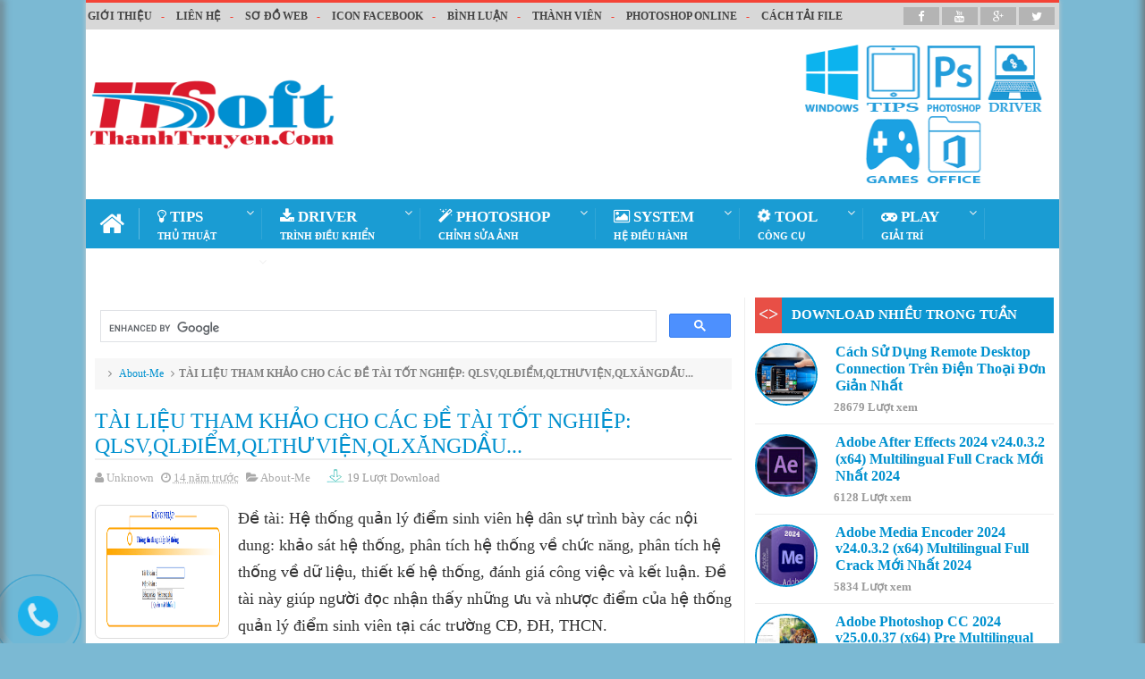

--- FILE ---
content_type: text/html; charset=UTF-8
request_url: https://soft.thanhtruyen.com/2011/11/tai-lieu-tham-khao-cho-cac-e-tai-tot.html
body_size: 52195
content:
<!DOCTYPE html>
<html class='v2' dir='ltr' xml:lang='vi' xmlns='http://www.w3.org/1999/xhtml' xmlns:b='http://www.google.com/2005/gml/b' xmlns:data='http://www.google.com/2005/gml/data' xmlns:expr='http://www.google.com/2005/gml/expr'>
<head>
<link href='https://www.blogger.com/static/v1/widgets/335934321-css_bundle_v2.css' rel='stylesheet' type='text/css'/>
<!-- Noindex search page, label, dan arsip <b:if cond='data:blog.pageType in {&quot;archive&quot;} or data:blog.searchLabel or data:blog.searchQuery'> <meta content='noindex,nofollow' name='robots'/> <meta content='noindex,nofollow' name='Googlebot'/> </b:if>-->
<meta content='text/html; charset=UTF-8' http-equiv='Content-Type'/>
<meta content='blogger' name='generator'/>
<link href='https://soft.thanhtruyen.com/favicon.ico' rel='icon' type='image/x-icon'/>
<link href='https://soft.thanhtruyen.com/2011/11/tai-lieu-tham-khao-cho-cac-e-tai-tot.html' rel='canonical'/>
<link rel="alternate" type="application/atom+xml" title="CÔNG TY TNHH TT-SOFT - THANH TRUYEN SOFT - SOFT.THANHTRUYEN.COM - Atom" href="https://soft.thanhtruyen.com/feeds/posts/default" />
<link rel="alternate" type="application/rss+xml" title="CÔNG TY TNHH TT-SOFT - THANH TRUYEN SOFT - SOFT.THANHTRUYEN.COM - RSS" href="https://soft.thanhtruyen.com/feeds/posts/default?alt=rss" />
<link rel="service.post" type="application/atom+xml" title="CÔNG TY TNHH TT-SOFT - THANH TRUYEN SOFT - SOFT.THANHTRUYEN.COM - Atom" href="https://www.blogger.com/feeds/3038143273900155254/posts/default" />

<link rel="alternate" type="application/atom+xml" title="CÔNG TY TNHH TT-SOFT - THANH TRUYEN SOFT - SOFT.THANHTRUYEN.COM - Atom" href="https://soft.thanhtruyen.com/feeds/8457989918355300525/comments/default" />
<!--Can't find substitution for tag [blog.ieCssRetrofitLinks]-->
<link href='https://blogger.googleusercontent.com/img/b/R29vZ2xl/AVvXsEh6feL4FRAR-vPP9CRr6sw4eyn4Bl3pX8z0M4tDrTjevQURqUX90XtqIikX0rbtBqT8ygtqSbEVC_WfD6SRchjbP_SxiT3l9N1FMjuQwz_91deu9plck2MyNbNaIxrQmNeicKgwSvmi_Ew/s0/unnamed-min.png' rel='image_src'/>
<meta content='TÀI LIỆU THAM KHẢO CHO CÁC ĐỀ TÀI TỐT NGHIỆP: QLSV,QLĐIỂM,QLTHƯVIỆN,QLXĂNGDẦU...' name='description'/>
<meta content='https://soft.thanhtruyen.com/2011/11/tai-lieu-tham-khao-cho-cac-e-tai-tot.html' property='og:url'/>
<meta content='TÀI LIỆU THAM KHẢO CHO CÁC ĐỀ TÀI TỐT NGHIỆP: QLSV,QLĐIỂM,QLTHƯVIỆN,QLXĂNGDẦU...' property='og:title'/>
<meta content='TÀI LIỆU THAM KHẢO CHO CÁC ĐỀ TÀI TỐT NGHIỆP: QLSV,QLĐIỂM,QLTHƯVIỆN,QLXĂNGDẦU...' property='og:description'/>
<meta content='https://blogger.googleusercontent.com/img/b/R29vZ2xl/AVvXsEh6feL4FRAR-vPP9CRr6sw4eyn4Bl3pX8z0M4tDrTjevQURqUX90XtqIikX0rbtBqT8ygtqSbEVC_WfD6SRchjbP_SxiT3l9N1FMjuQwz_91deu9plck2MyNbNaIxrQmNeicKgwSvmi_Ew/w1200-h630-p-k-no-nu/unnamed-min.png' property='og:image'/>
<meta content='width=device-width, initial-scale=1, maximum-scale=1' name='viewport'/>
<title>
TÀI LIỆU THAM KHẢO CHO CÁC ĐỀ TÀI TỐT NGHIỆP: QLSV,QLĐIỂM,QLTHƯVIỆN,QLXĂNGDẦU... - CÔNG TY TNHH TT-SOFT - THANH TRUYEN SOFT - SOFT.THANHTRUYEN.COM
</title>
<meta content='TÀI LIỆU THAM KHẢO CHO CÁC ĐỀ TÀI TỐT NGHIỆP: QLSV,QLĐIỂM,QLTHƯVIỆN,QLXĂNGDẦU...' name='keywords'/>
<meta content='TÀI LIỆU THAM KHẢO CHO CÁC ĐỀ TÀI TỐT NGHIỆP: QLSV,QLĐIỂM,QLTHƯVIỆN,QLXĂNGDẦU...' property='og:title'/>
<meta content='https://soft.thanhtruyen.com/2011/11/tai-lieu-tham-khao-cho-cac-e-tai-tot.html' property='og:url'/>
<meta content='article' property='og:type'/>
<meta content='https://blogger.googleusercontent.com/img/b/R29vZ2xl/AVvXsEh6feL4FRAR-vPP9CRr6sw4eyn4Bl3pX8z0M4tDrTjevQURqUX90XtqIikX0rbtBqT8ygtqSbEVC_WfD6SRchjbP_SxiT3l9N1FMjuQwz_91deu9plck2MyNbNaIxrQmNeicKgwSvmi_Ew/s0/unnamed-min.png' property='og:image'/>
<meta content='TÀI LIỆU THAM KHẢO CHO CÁC ĐỀ TÀI TỐT NGHIỆP: QLSV,QLĐIỂM,QLTHƯVIỆN,QLXĂNGDẦU...' name='og:description'/>
<meta content='CÔNG TY TNHH TT-SOFT - THANH TRUYEN SOFT - SOFT.THANHTRUYEN.COM' property='og:site_name'/>
<meta content='https://soft.thanhtruyen.com/' name='twitter:domain'/>
<meta content='TÀI LIỆU THAM KHẢO CHO CÁC ĐỀ TÀI TỐT NGHIỆP: QLSV,QLĐIỂM,QLTHƯVIỆN,QLXĂNGDẦU...' name='twitter:title'/>
<meta content='summary_large_image' name='twitter:card'/>
<meta content='https://blogger.googleusercontent.com/img/b/R29vZ2xl/AVvXsEh6feL4FRAR-vPP9CRr6sw4eyn4Bl3pX8z0M4tDrTjevQURqUX90XtqIikX0rbtBqT8ygtqSbEVC_WfD6SRchjbP_SxiT3l9N1FMjuQwz_91deu9plck2MyNbNaIxrQmNeicKgwSvmi_Ew/s0/unnamed-min.png' name='twitter:image'/>
<meta content='TÀI LIỆU THAM KHẢO CHO CÁC ĐỀ TÀI TỐT NGHIỆP: QLSV,QLĐIỂM,QLTHƯVIỆN,QLXĂNGDẦU...' name='twitter:title'/>
<meta content='TÀI LIỆU THAM KHẢO CHO CÁC ĐỀ TÀI TỐT NGHIỆP: QLSV,QLĐIỂM,QLTHƯVIỆN,QLXĂNGDẦU...' name='twitter:description'/>
<script type='text/javascript'>
//<![CDATA[
function loadCSS(e, t, n) { "use strict"; var i = window.document.createElement("link"); var o = t || window.document.getElementsByTagName("script")[0]; i.rel = "stylesheet"; i.href = e; i.media = "only x"; o.parentNode.insertBefore(i, o); setTimeout(function () { i.media = n || "all" }) }
loadCSS("//use.fontawesome.com/releases/v5.6.3/css/all.css");loadCSS("//fonts.googleapis.com/css?family=Roboto:100,300,400,500,700|Roboto+Condensed:300,400,700");
//]]>
</script>
<!--Theo Chuẩn AMP-->
<link href='https://soft.thanhtruyen.com/' rel='canonical'/>
<!--Bỏ m-0 và m=1-->
<script>
//<![CDATA[
	var uri = window.location.toString();
	if (uri.indexOf("?m=1", "?m=1") > 0) {
		var clean_uri = uri.substring(0, uri.indexOf("?m=1"));
		window.history.replaceState({}, document.title, clean_uri);}
//]]>
</script>
<style id='page-skin-1' type='text/css'><!--
/*
-----------------------------------------------
Template Name: CÔNG TY TNHH PHÁT TRIỂN CÔNG NGHỆ TT-SOFT
Url: Soft.ThanhTruyen.Com
Tác giả: Đậu Thanh Truyền
----------------------------------------------- */
.fa,.big,#HTML6,.st-social,st-cmt,.sticky-spacer,.theiaStickySidebar,.snowfall-flakes{transition:all 0s ease;-webkit-transition:all 0s ease;-moz-transition:all 0s ease;-o-transition:all 0s ease}
*{outline:0;transition:all .3s ease;-webkit-transition:all .3s ease;-moz-transition:all .3s ease;-o-transition:all .3s ease}
*,:before,:after{-webkit-box-sizing:border-box;-moz-box-sizing:border-box;box-sizing:border-box}
a,abbr,acronym,address,applet,b,big,blockquote,body,caption,center,cite,code,dd,del,dfn,div,dl,dt,em,fieldset,font,form,h1,h2,h3,h4,h5,h6,html,i,iframe,img,ins,kbd,label,legend,li,object,p,pre,q,s,samp,small,span,strike,strong,sub,sup,table,tbody,td,tfoot,th,thead,tr,tt,u,ul,var{padding:0;border:0;outline:0;vertical-align:baseline;background:0 0}
ins{text-decoration:underline}
del{text-decoration:line-through}
blockquote{font-style:italic;color:#888}
dl,ul{list-style-position:inside;font-weight:700;list-style:none}
ul li{list-style:none}
caption,th{text-align:center}
img{border:none;position:relative}
a,a:visited{text-decoration:none;font-weight:400}
a{color:#0091cf}
a:hover{color:#F44336;font-weight:bold}
a:after{color:#F44336;font-weight:bold}
q:after,q:before{content:''}
p{margin:0}
abbr,acronym{border:0}
.clear{clear:both}
.section,.widget,.widget ul{margin:0;padding:0}
::-moz-selection{background-color:#F44336;color:#fff}
::selection{background-color:#F44336;color:#fff}
.blog-feeds,.post-feeds,.quickedit{display:none}
.status-msg-border{display:none}
.status-msg-wrap{width:100%;background-color:#fff;color:#555;padding:30px 0;font-size:120%}
.status-msg-body{position:relative;padding:0; border-bottom:0px solid #0091cf;display:inline-block;}
.status-msg-body span{background-image: url(https://blogger.googleusercontent.com/img/b/R29vZ2xl/AVvXsEh1PE2jxLrmm1QfF5aRG4pAxsv3Vsxot7ChsnAN_Qf3Vq2ohr3gDGyyMAX7pMp7nLxN8geRhj8XBKKUSh47dgYVALxTwboKCna6ejjOuLuAFzOcSi1pIDGoatk30c9i8tl_hcQCrTJtNZI/s1600/line2.png);background-position:center bottom;background-repeat:no-repeat;margin-bottom:8px;color:#0091cf;text-transform:uppercase;padding:0 0 18px 0;text-align:center;font:700 18px 'oswald' ;}
/*=====================================
= B. Body
=====================================*/
body{background:#7BB9D3 ;position:relative;font:normal normal 13px Noto Serif;line-height:25px;color:#828282;margin:0;padding:0}
#outer-wrapper{max-width:85%;margin:0 auto;background-color:#FFFFFF;box-shadow:0 0 5px #ccc}
#content-wrapper{}
#main-wrapper{width:68%}
#sidebar-wrapper{width:32%;position:relative}
.row{display:50%!important;margin-left:0.2%;margin-right:0.5%;max-width:100%}
.gcse-search1:hover {background:#6CD0DD}
/*=====================================
= C. Header Section
=====================================*/
#header-wrapper{margin-bottom:20px}
#header-content{display:table;padding:15px 0;color:#555}
.header,.topad{display:table-cell;vertical-align:middle;width:73%}
.header .widget{max-width:250px}
.topad{max-width:100%;height:90px}
.topad h2{display:none}
.topad .widget{line-height:0}
.header a{color:#555}
.header-left{max-width:50%}
#header-tail{font:normal bold 15px Noto Serif;margin-left:-0.01%;margin-right:-0.01%;opacity:0.90;height:55px;position:relative;top: 0;left: 0;z-index: 9999;background-color:#0091cf;transition:all 0 ease;-webkit-transition:all 0 ease;-moz-transition:all 0 ease;-o-transition:all 0 ease}
.colshare{width:100%;float:right;margin-right:0px; margin-top:0px; padding-bottom:0px;}
.selectnav{font:normal normal 13px Noto Serif;border:0}
.sub-menu{display:none}
#menu li,#menu ul{transition:all 0s ease;-webkit-transition:all 0 ease;-moz-transition:all 0s ease;-o-transition:all 0 ease}
.menu ul li{padding:10px 0;display:inline}
.menu ul li a{text-transform:uppercase;font-size:17px;color:#fff;font-weight:700;padding:0 20px;display:block;height:35px;margin:0;position:relative}
.menu ul li a span{font-size:11px;font-weight:bold;display:block;margin-top:5px;color:#fff}
.home-icon .fa{font-size:30px;line-height:35px}
.menu ul li:hover{background-color:#F44336}
.menu ul li:after{background-color:#F44336}
.menu ul li ul li{padding:0;margin:0;display:block;float:none;background-color:#0091cf}
.menu ul li ul li:hover{background-color:#0091cf}
.menu ul li ul a:hover{color:#fff;box-shadow:none;padding-left:35px;transition:.3s;background-color:#F44336;}
.menu ul li ul a:before{font-family:fontawesome;vertical-align:middle;font-size:9px}
.home-icon{font-size:25px;position:absolute;top:10px;width:60px;height:35px;padding:0;text-align:center;z-index:9;color:#FFFFFF}
.home-icon:hover{color:#F44336}
.hasSub a:after{font-family:'FontAwesome';content:'\f107';top:-3px;position:absolute;color: #efefef;font-size: 14px;font-weight: 400;}
.hasSub ul a:after{content:'';line-height:0}
.menu ul li ul{position:absolute;z-index:999;top:55px;display:none;border-top: 1px solid #0091cf;width:300px}
.menu ul li ul a{margin-top:0;color:#efefef;height:auto;line-height:16px;border:0;line-height:36px;height:36px;font-size:16px;text-transform: none;font-weight:400;border-bottom:1px solid #D8D8D8;}
#header-top{background-color:#D8D8D8;height:30px}
.menu-top li{display:inline-block;line-height:30px;padding:0}
.menu-top li a{color:#444;font-weight: bold;text-transform:uppercase;font-size:12px;font:normal bold 12px Noto Serif;}
.menu-top li a:hover{color:#0091cf}
.menu-top li a:after{content:'-'}
.menu-top li:last-child a:after{content:''}
.search-icon:before{content:"\f002";font-family:'FontAwesome'}
.search-icon{background-color:rgba(255,255,255,0.1);right: 0;color:#FFFFFF;line-height:55px;height:55px;display:block;width:55px;text-align:center;font-size:19px;position:absolute;z-index:99}
.search-icon:hover{background-color:#F44336;color:#FFF}
#header-search .searchbox{position:absolute;top:0;height:55px;opacity: 1!important;border:0;width:100%;z-index:98;background-color:#F44336;color:#FFF;font-size:15px;font:normal bold 15px Noto Serif;}
.searchbox::-webkit-input-placeholder{color:#FFF}
#header-search.open-search {width: 100%;}#header-search {float: right;right: 0;top:0;position: absolute;transition: width .3s;width: 50px;}
/* Random link */
#random-link{position: absolute;cursor: pointer;line-height: 55px;height: 100%;width: 55px;float: right;right: 56px;background:rgba(255,255,255,0.1);display:block;text-align:center;top:0;transition:all .4s ease-in-out}
#random-link:after{color:#fff;content:"\f074";font-family:FontAwesome;font-size:18px;font-style:normal;font-weight:400;text-align:center}
#random-link:hover{background:#F44336;transition:all .4s ease-in-out}
/*=====================================
= D. Social Icons Widget
=====================================*/
.social-sec li{display:inline;padding:0}
.social-sec .widget ul{padding:0}
.social-sec .LinkList ul{text-align:center}
.social-sec #social a{display:block;height:20px;width:40px;font-size:13px;margin-top:5px;color:#FFFFFF;background-color:#B4B4B4}
.social-sec #social a:before{display:inline-block;font-family:FontAwesome;font-style:normal;font-weight:400;line-height:21px;-webkit-font-smoothing:antialiased;-moz-osx-font-smoothing:grayscale}
.social-sec .facebook:before{content:"\f09a"}
.social-sec #social a.facebook:hover{background-color:#3b5998}
.social-sec .twitter:before{content:"\f099"}
.social-sec #social a.twitter:hover{background-color:#55acee}
.social-sec .gplus:before{content:"\f0d5"}
.social-sec #social a.gplus:hover{background-color:#dd4b39}
.social-sec .rss:before{content:"\f09e"}
.social-sec ul#social a.rss:hover{background-color:#f26522}
.social-sec .youtube:before{content:"\f167"}
.social-sec ul#social a.youtube:hover{background-color:#e52d27}
.social-sec .skype:before{content:"\f17e"}
.social-sec ul#social a.skype:hover{background-color:#00aff0}
.social-sec .stumbleupon:before{content:"\f1a4"}
.social-sec ul#social a.stumbleupon:hover{background-color:#eb4924}
.social-sec .tumblr:before{content:"\f173"}
.social-sec ul#social a.tumblr:hover{background-color:#35465c}
.social-sec .vine:before{content:"\f1ca"}
.social-sec ul#social a.vine:hover{background-color:#00b488}
.social-sec .stack-overflow:before{content:"\f16c"}
.social-sec ul#social a.stack-overflow:hover{background-color:#fe7a15}
.social-sec .linkedin:before{content:"\f0e1"}
.social-sec ul#social a.linkedin:hover{background-color:#0976b4}
.social-sec .dribbble:before{content:"\f17d"}
.social-sec ul#social a.dribbble:hover{background-color:#ea4c89}
.social-sec .soundcloud:before{content:"\f1be"}
.social-sec ul#social a.soundcloud:hover{background-color:#f80}
.social-sec .behance:before{content:"\f1b4"}
.social-sec ul#social a.behance:hover{background-color:#1769ff}
.social-sec .digg:before{content:"\f1a6"}
.social-sec ul#social a.digg:hover{background-color:#000}
.social-sec .instagram:before{content:"\f16d"}
.social-sec ul#social a.instagram:hover{background-color:#3f729b}
.social-sec .pinterest:before{content:"\f0d2"}
.social-sec ul#social a.pinterest:hover{background-color:#cc2127}
.social-sec .delicious:before{content:"\f1a5"}
.social-sec ul#social a.delicious:hover{background-color:#39f}
.social-sec ul#social a:hover{color:#fff;opacity:1;-webkit-border-radius:3px;-moz-border-radius:3px;border-radius:3px}
/*=====================================
= E. Magazine Section
=====================================*/
@media screen and (min-width:1024px){.img-Animate .recent-layout .recent-thumb,.img-Animate .recent-layout .first-thumb,.img-Animate .post-widget .rcp-thumb,.img-Animate .PopularPosts img,.img-Animate .home .post-thumb a{opacity:0;transition:all .3s ease;-webkit-transition:all .2s ease;-moz-transition:all .2s ease;-o-transition:all .2s ease;-webkit-transform:scale(.8);-moz-transform:scale(.8);transform:scale(.8)}}
.img-Animate .show-with,.img-Animate .recent-layout .recent-thumb.show-with,.img-Animate .recent-layout .first-thumb.show-with,.img-Animate .post-widget .rcp-thumb.show-with,.img-Animate .PopularPosts img.show-with,.img-Animate .post-thumb a.show-with{opacity:1;transition:all .3s ease;-webkit-transition:all .2s ease;-moz-transition:all .2s ease;-o-transition:all .2s ease;-webkit-transform:scale(1);-moz-transform:scale(1);transform:scale(1)}
.ticker .title{font:normal bold 15px Noto Serif;height:40px;overflow:hidden;line-height:40px;padding:0 10px;background-color:#333333;color:#ffffff}
.ticker .layout-content{overflow:hidden}
.ticker .layout-content li{display:inline-block;height:40px;line-height:40px;padding:0}
.ticker{height:40px;overflow:hidden;margin-bottom:20px;background-color:#f7f7f7}
.ticker .post-tag{display:inline-block;background-color:#F44336;color:#ffffff;padding:2px 5px;line-height:1}
.ticker .recent-title{display:inline-block}
.ticker .recent-title a{color:#222222}
.ticker .recent-title a:hover{color:#1e87f0}
.tickercontainer,.tickercontainer .mask,ul.newsticker{-webkit-transition:all 0 linear;-moz-transition:all 0 linear;-o-transition:all 0 linear;transition:all 0 linear;list-style:none;margin:0}
.tickercontainer{margin:0;padding:0;overflow:hidden}
.tickercontainer .mask{position:relative;overflow:hidden}
.newsticker{position:relative;list-style-type:none;margin:0;padding:0}
ul.newsticker{-webkit-transition:all 0s linear;-moz-transition: all 0s linear;-o-transition:all 0s linear;transition:all 0s linear;position:relative;list-style-type:none;margin:0;padding:0}
.tickeroverlay-left{display:none}
.tickeroverlay-right{display:none}
.sidebar .post-widget li{overflow:hidden;border-bottom:1px solid #eee;padding:10px 0}
.footer-column .post-widget li{overflow:hidden;border-bottom:1px solid #333;padding:10px 0}
.post-widget li:first-child{padding-top:0}
.post-widget li:last-child{border-bottom:none}
.post-widget .rcp-thumb{display:block;width:60px;height:60px;border-radius:2px}
.post-widget .rcp-title{font:normal bold 15px Noto Serif;margin:5px 0 8px}
.post-widget .rcp-title a{color:#222222;font-weight:700;font-size:14px}
.post-widget .rcp-title a:hover{color:#F44336;text-decoration:underline}
.footer-column .post-widget .rcp-title a{color:#DDD}
.footer-column .post-widget .rcp-title a:hover{color:#888}
.footer-column .recent-date,.footer-column .recent-author,.footer-column .recent-date:before,.footer-column .recent-author:before{color:#999}
.intro .widget-content,.recent-layout .widget-content,.recent-layout h2.title,.ticker .widget-content{display:none}
.recent-layout .box-title h2.title{font:normal bold 15px Noto Serif;display:inline-block}
.more-link{height:20px;line-height:20px;padding:0 5px;background-color:#FFF;margin-top:7px;font-size:11px;color:#aaa}
.more-link:after{font-family:fontawesome;font-size:9px;vertical-align:middle}
.box-title{background-color:#F4F4F4;margin-bottom:15px;border-bottom:3px solid #F44336}
.box-title h2{background-color:#F44336;display:inline-block}
.box-title h2 a{color:#FFF;font-weight:700;font-size:15px;text-transform:uppercase;display:block}
.box-title h2 a:before{content:'\f143';font-family:fontawesome;font-size:16px;vertical-align:middle;font-weight:400}
.recent-date:before{content:'\f073';font-family:fontawesome;color:#bbb}
.recent-date{color:#999;font-weight:400;font-size:12px}
.recent-author:before{content:'\f007';font-family:fontawesome;color:#bbb}
.recent-author{color:#999;font-weight:400;font-size:12px}
.intro-loader{position:absolute;top:0;width:100%;height:100%}
.intro{position:relative}
.intro-loader .fa{position:absolute;top:50%;left:50%;margin-left:-10px;margin-top:-10px;font-size:20px;color:#222}
.intro .widget{margin-bottom:20px!important;height:450px;overflow:hidden}
.intro h2{display:none;display:none}
.intro .rcp-thumb{width:100%;height:215px;display:block}
.intro li:hover .rcp-thumb{-webkit-transform:scale(1.1);-moz-transform:scale(1.1);transform:scale(1.1);transition:all .3s ease;-webkit-transition:all .3s ease;-moz-transition:all .3s ease;-o-transition:all .3s ease}
.intro .rcp-title{font:normal bold 15px Noto Serif;font-size:16px}
.intro .rcp-thumb:after{content:no-close-quote;position:absolute;bottom:0;width:100%;height:151px;background:url(https://blogger.googleusercontent.com/img/b/R29vZ2xl/AVvXsEgEnNjaf7S_EApsPk1lXtsN-RVMd3MUpThIFPg-uGjutTNPYJCxCTL1snpnad7Z9wa1rr4LmNR1C3gMWeTMerCwlYCwvQwwI-fW-sooeYilBFe__K-ZhA8EDOyVyrBy0UXhjkhesvCUkXg/s1600/gradient.png) repeat-x;opacity:.8}
.intro li{width:40%;height:215px;position:relative;padding:.1px;overflow:hidden}
.intro li:nth-child(2){margin-bottom:20px}
.intro li:first-child{width:58.333333333%;height:450px}
.intro li:first-child .rcp-thumb{height:450px}
.intro li:first-child .rcp-title{font-size:25px}
.intro .post-panel{position:absolute;bottom:20px}
.intro .rcp-title a{color:#FFF;font-weight:700;position:relative;bottom:10px;line-height:14px}
.intro .recent-date:before{color:#bbb}
.intro .recent-date{color:#bbb}
.intro .recent-author:before{color:#bbb}
.intro .recent-author{color:#bbb}
.intro .post-tag{position:absolute;top:15px;background-color:#B565BE;color:#FFF;padding:10px;text-transform:uppercase;font-weight:700;z-index:99}
.intro li:nth-child(2) .post-tag{background-color:#F44336}
.intro li:nth-child(3) .post-tag{background-color:#FF5858}
.recent-layout .widget{margin-bottom:20px}
.recent-layout .recent-sec .widget:last-child{margin-bottom:20px}
.recent-title{font:normal bold 15px Noto Serif;}
.fbig .first-thumb:hover,.fbig .recent-thumb:hover{-webkit-transform:scale(1.1)!important;-moz-transform:scale(1.1)!important;transform:scale(1.1)!important;transition:all .3s ease!important;-webkit-transition:all .3s ease!important;-moz-transition:all .3s ease!important;-o-transition:all .3s ease!important}
.fbig .first .rthumbc{width:50%;height:200px}
.fbig .first-thumb{width:100%;height:200px;display:block}
.fbig .first{overflow:hidden}
.rthumbc{overflow:hidden}
.fbig ul li .rthumbc{width:90px;height:60px;display:table-cell;vertical-align:middle}
.fbig ul li .recent-thumb{width:90px;height:60px;display:block}
.fbig ul li .recent-content{display:table-cell;vertical-align:middle}
.fbig .recent-title a{font-weight:700;color:#222222;margin-bottom:10px;display:inline-block}
.fbig .first-content .recent-title a{font-size:18px}
.fbig .recent-des{margin-top:15px;font:normal bold 13px Noto Serif;line-height:22px}
.fbig1 .first{margin-bottom:15px;padding-bottom:15px;border-bottom:1px solid #EEE}
.fbig1 .first .rthumbc{display:table-cell;vertical-align:middle}
.fbig1 .first-thumb{display:block}
.fbig1 .first-content{display:table-cell;vertical-align:middle}
.fbig1 ul li{display:inline-block;width:48%;padding-bottom:15px;margin-bottom:15px;padding-top:0;border-bottom:1px solid #EEE;height:77px}
.fbig1 ul li:nth-child(4),.fbig1 ul li:nth-child(5){border-bottom:0;padding-bottom:0;margin-bottom:0;height:62px}
.fbig2 .first{width:50%}
.fbig2 .first .rthumbc{width:100%;margin-bottom:15px}
.fbig2 .first-thumb{width:100%}
.fbig2 ul li{display:block;width:48%;padding-bottom:15px;margin-bottom:15px;padding-top:0;border-bottom:1px solid #EEE}
.fbig2 ul li:last-child{border-bottom:0;padding-bottom:0;margin-bottom:0}
.column{width:47.15%;display:inline-block}
.column .first .rthumbc{width:100%;margin-bottom:15px}
.column .first-thumb{width:100%}
.column .first,.column ul li{border-bottom:1px solid #EEE;margin-bottom:15px;padding-top:0}
.column .first{padding-bottom:15px}
.column ul li{padding-bottom:15px}
.column ul li:last-child{border-bottom:0;margin-bottom:0;padding-bottom:0}
.list ul li{display:inline-block;width:48%;padding-bottom:15px;margin-bottom:15px;padding-top:0;border-bottom:1px solid #EEE;height:77px}
.list ul li:last-child,.list ul li:nth-child(5){border-bottom:0;padding-bottom:0;margin-bottom:0;height:62px}
.recent-title a:hover{text-decoration:underline;color:#F44336}
.recent-block .recent-thumb{width:100%;height:150px;display:block}
.recent-block ul li{width:33%;display:inline-block;position:relative;padding:0;margin-bottom:2px}
.recent-block .recent-title a{font-weight:700;margin-bottom:5px;display:inline-block}
.gallery ul li{height:150px;overflow:hidden}
.gallery li:hover .recent-content{bottom:10px}
.gallery li:hover .recent-thumb{opacity:.4!important}
.gallery li:hover{background-color:#000}
.gallery .recent-content{position:absolute;bottom:-100%}
.gallery .recent-date,.gallery .recent-author{color:#BBB}
.gallery .recent-title a{font-size:15px;color:#FFF}
.videos ul li:nth-child(4),.videos ul li:nth-child(5),.videos ul li:nth-child(6){margin-bottom:0;padding-bottom:0;border-bottom:0}
.videos ul li{width:32%}
.videos .recent-title a{color:#222222;height:20px;overflow:hidden;margin-bottom:0;padding-bottom:2px}
.videos .recent-title a:hover{color:#F44336}
.videos ul li,.videos .recent-thumb{margin-bottom:15px;padding-bottom:15px;border-bottom:1px solid #F0F0F0}
.videos ul li .recent-thumb:before{content:'\f01d';font-family:fontawesome;position:absolute;height:150px;width:100%;text-align:center;line-height:150px;color:#FFF;font-size:0;font-weight:400;opacity:.5;transition-timing-function:linear,ease-out-in;transition:.4s}
.videos .recent-thumb{position:relative}
.videos .recent-thumb:hover{opacity:1}
.videos .recent-thumb:hover:before{background-color:#000;opacity:.5;font-size:5em;transition-timing-function:linear,ease-in-out;transition:.1s;transition-delay:.1s}
.owl-carousel .owl-wrapper:after{content:".";display:block;clear:both;visibility:hidden;line-height:0;height:0}
.owl-carousel{display:none;position:relative;width:100%;-ms-touch-action:pan-y}
.owl-carousel .owl-wrapper{display:none;position:relative;-webkit-transform:translate3d(0px,0px,0px)}
.owl-carousel .owl-wrapper-outer{overflow:hidden;position:relative;width:100%}
.owl-carousel .owl-wrapper-outer.autoHeight{-webkit-transition:height 500ms ease-in-out;-moz-transition:height 500ms ease-in-out;-ms-transition:height 500ms ease-in-out;-o-transition:height 500ms ease-in-out;transition:height 500ms ease-in-out}
.owl-controls .owl-page,.owl-controls .owl-buttons div{cursor:pointer}
.owl-controls{-webkit-user-select:none;-khtml-user-select:none;-moz-user-select:none;-ms-user-select:none;user-select:none;-webkit-tap-highlight-color:rgba(0,0,0,0)}
.grabbing,.grabbing a,.grabbing *{cursor:e-resize!important}
.owl-carousel .owl-wrapper,.owl-carousel .owl-item{-webkit-backface-visibility:hidden;-moz-backface-visibility:hidden;-ms-backface-visibility:hidden;-webkit-transform:translate3d(0,0,0);-moz-transform:translate3d(0,0,0);-ms-transform:translate3d(0,0,0)}
.owl-prev,.owl-next{width:28px;height:22px;background-color:#fff;text-align:center;line-height:22px;font-size:12px;margin-top:5px;color:#aaa;display:inline-block}
.owl-next:before{font-family:fontawesome}
.owl-prev:before{font-family:fontawesome}
.carousel.recent-block .recent-thumb{height:180px}
.carousel .recent-content{position:absolute;bottom:10px;width:90%;left:5%}
.carousel .recent-content .recent-title a{color:#FFF;font-size:14px}
.carousel .recent-content .recent-date,.carousel .recent-content .recent-author{color:#bbb}
.carousel .recent-thumb:before{content:no-close-quote;position:absolute;bottom:0;width:100%;height:150px;background:url(https://blogger.googleusercontent.com/img/b/R29vZ2xl/AVvXsEgEnNjaf7S_EApsPk1lXtsN-RVMd3MUpThIFPg-uGjutTNPYJCxCTL1snpnad7Z9wa1rr4LmNR1C3gMWeTMerCwlYCwvQwwI-fW-sooeYilBFe__K-ZhA8EDOyVyrBy0UXhjkhesvCUkXg/s1600/gradient.png) repeat-x;opacity:.8}
.carousel li{padding:0;position:relative;overflow:hidden;margin:0 5px;list-style:none}
.owl-carousel{border:1px solid #DDD;padding:5px 0}
.carousel li{background-color:#111}
.carousel li:hover .recent-thumb{-webkit-transform:scale(1.1)!important;-moz-transform:scale(1.1)!important;transform:scale(1.1)!important;transition:all .3s ease!important;-webkit-transition:all .3s ease!important;-moz-transition:all .3s ease!important;-o-transition:all .3s ease!important;opacity:.5}
.slider li:hover .recent-thumb{-webkit-transform:scale(1.1)!important;-moz-transform:scale(1.1)!important;transform:scale(1.1)!important;transition:all .3s ease!important;-webkit-transition:all .3s ease!important;-moz-transition:all .3s ease!important;-o-transition:all .3s ease!important;opacity:.5!important}
.slider .owl-carousel{border:0;padding:0}
.slider .owl-item li{margin:0;padding:0}
.slider.recent-block .recent-thumb{height:400px}
.slider.carousel .recent-content{bottom:20px;text-align:center}
.slider.carousel .recent-content .recent-title a{font-size:25px;margin-bottom:10px;text-transform:uppercase}
.slider .recent-des{line-height:22px;font-size:14px;color:#BBB;margin-top:10px;max-width:550px;margin-right:auto;margin-left:auto}
.slider.carousel .recent-thumb:before{opacity:.9;background-size:250px 100%;height:250px}
.slider .owl-controls{position:absolute;top:10px;left:10px}
.slider .owl-prev,.slider .owl-next{height:40px;line-height:40px;width:40px;font-size:14px;opacity:.6;background-color:#000;color:#FFF}
.slider .owl-prev:hover,.slider .owl-next:hover{opacity:.9;background-color:#F44336}
/*=====================================
= F. Posts Section
=====================================*/
.post-thumb a{-webkit-transition:all .6s;-moz-transition:all .6s;-o-transition:all .6s;transition:all .6s}
.post-thumb a:hover{-webkit-transform:scale(1.1)!important;-moz-transform:scale(1.1)!important;transform:scale(1.1)!important;transition:all .3s ease!important;-webkit-transition:all .3s ease!important;-moz-transition:all .3s ease!important;-o-transition:all .3s ease!important}
.postags{opacity:0.70;position:absolute;top:5px;}
.postags a{padding:5px;display:inline-block;background:#0091cf;margin:2px 0 0 0;color:#fff}
.postags a:nth-child(2){background-color:#0091cf}
.postags a{display:none}
.postags a:first-child,.postags a:nth-child(2){display:inline-block;font:normal bold 14px Noto Serif;}
.postags a:hover{background:#F44336}
.index .status-msg-wrap{background-color:#FFF;border:0px solid #EEE;padding:15px 0;margin-top:0;margin-bottom:20px}
#related-posts .owl-prev,#related-posts .owl-next{height:40px;line-height:40px;width:40px}
#related-posts .owl-controls{position:absolute;bottom:10px}
#related-posts{margin-bottom:20px}
#related-posts .owl-carousel{padding:6px 5px}
.rnav li{width:100%;display:inline-block;height:300px;overflow:hidden;position:relative}
.rnav li .rnav-img{width:100%;height:300px;display:block}
.rnav li .rnav-conent{position:absolute;top:50%;height:20px;width:90%;text-align:center;margin-top:-10px}
.rnav-title a{color:#222;font-size:17px}
.rnav li .rnav-conent{transform:scale(10);-webkit-transform:scale(10);-moz-transform:scale(10);-o-transform:scale(10);-ms-transform:scale(10);transition:all .3s ease;-webkit-transition:all .2s ease;-moz-transition:all .2s ease;-o-transition:all .2s ease;-ms-transition:all .2s ease;opacity:0}
.rnav li:hover .rnav-conent{transform:scale(1);-webkit-transform:scale(1);-moz-transform:scale(1);-o-transform:scale(1);-ms-transform:scale(1);opacity:1}
.rnav li:hover .rnav-img{opacity:.2}
.sharepost li{width:19%;padding:0}
.sharepost li a{padding:8px 0;background-color:#aaa;color:#FFF;display:block;border-radius:2px;}
.sharepost{overflow:hidden;text-align:center;margin-bottom:20px}
.sharepost li a:hover{opacity:.8}
.sharepost li .twitter{background-color:#55acee}
.sharepost li .facebook{background-color:#3b5998}
.sharepost li .gplus{background-color:#dd4b39}
.sharepost li .pinterest{background-color:#cc2127}
.sharepost li .linkedin{background-color:#0976b4}
.hreview{display:none}
.item .intro,.item .recent-layout,.item .posts-title{display:none}
.pagenavi{opacity:0.80;padding:0 20px;text-align:center;padding-top:20px;border-top:1px solid #F0F0F0;margin:20px 0;font:normal bold 14px Noto Serif;}
.pagenavi a,.pagenavi span{padding:8px;display:inline-block;background-color:#0091cf;color:#FFF}
.pagenavi span.current,.pagenavi a:hover{background-color:#F44336}
.posts-title{opacity:0.80;background-color:#F4F4F4;margin-bottom:15px;border-bottom:3px solid #F44336}
.posts-title h2{font:normal bold 15px Noto Serif;background-color:#0091cf;display:inline-block}
.posts-title h2 a{color:#FFF;font-weight:700;font-size:15px;text-transform:uppercase;display:block}
.posts-title h2 a:before{content:'\f143';font-family:fontawesome;font-size:16px;vertical-align:middle;font-weight:400}
.posts-link{height:34px;line-height:36px;padding:7px 5px;background-color:#0091CF;font-size:16px;color:#FFF;font:normal bold 16px Noto Serif;}
.posts-link:after{font-family:fontawesome;font-size:12px;vertical-align:middle}
.post-snippet{margin-top:10px;margin-bottom:10px;font:normal bold 16px Noto Serif;line-height:27px;color:#717171}
.post-readmore a{opacity:0.90;display:inline-block;margin-bottom:0;font-weight:400;text-align:center;vertical-align:middle;cursor:pointer;background-image:none;white-space:nowrap;line-height:1.42857143;color:#fff;background-color:#0091cf;border-radius:2px;font-size:12px;padding:5px 12px;margin-top:10px;outline:none;border:none;width:83px}
.post-readmore a:hover{background-color:#F44336;color: #fff;width:119px}
#post-foot{position:relative}
.post-share{display:none;position:absolute;background:#444;padding:10px;border-radius:2px;top:-25px;transition:all 0s ease;-webkit-transition:all 0s ease;-moz-transition:all 0s ease;-o-transition:all 0s ease}
.post-share:before{content:"";position:absolute;width:10px;height:10px;top:45%;z-index:0;background:#444;border-style:solid;border-color:#444;-webkit-transform:rotate(224deg);-moz-transform:rotate(224deg);-ms-transform:rotate(224deg);-o-transform:rotate(224deg);transform:rotate(224deg)}
.post-share ul{margin:0;padding:0}
.post-share ul li{margin:0;padding:0}
.post-share ul li a{color:#fff;border-bottom:1px solid #555;padding:5px;display:block}
.post-share ul li a:last-child{border-bottom:0}
.post-share ul li a:hover{color:#eee}
.post-sharebtn{display:block;padding:5px 10px 4px;background:#f4f4f4;border-radius:2px;margin:10px;cursor:pointer}
.post-sharebtn:hover{background:#F44336;color:#fff}
.post-share .twitter{background-color:#55acee}
.post-share .share{background-color:#3b5998}
.post-share .plus{background-color:#dd4b39}
.fa-share-alt:before{content:"\f1e0"}
.fa-twitter:before{content:"\f099"}
.fa-facebook:before{content:"\f09a"}
.fa-google-plus:before{content:"\f0d5"}
.fa-long-arrow-right:before{content:"\f178"}
.index .post-title{font:normal bold 18px Noto Serif;margin-bottom:7px;margin-top:-1px}
.index .post-title a{font-weight:700;color:#0091CF;font-size:18px}
.index .post-title a:hover{color:#F44336}
.fa-angle-right:before{margin:0 5px}
.breadcrumbs{padding:10px;background:#F7F7F7;margin-bottom:20px;font:normal bold 12px Noto Serif;}
.item article{margin-top:20px}
.item .post-heading{position:relative;margin:10px 0;border-bottom:2px solid #eee}
.item .post-title{font:normal bold 18px Noto Serif;border-bottom:0px solid #555;color:#0091CF;display:inline-block;font-size:24px;font-weight:500;position:relative;margin-bottom:-5px;margin-top:1px}
.item-thumbnail-only .item-title a:hover{color:#F44336}
.item-thumbnail-only .item-title a:after{color:#F44336}
.item-thumbnail-only .item-title{margin-left:90px;}
.post-body img{border: 1px solid #ddd;border-radius: 7px;padding: 5px;}
.post-body img:hover {box-shadow: 0px 0px 2px 1px rgba(0, 140, 186, 0.5);}
.item .post-body{width:100%;font:normal 18px Noto Serif;color:#333;font-size:18px;line-height:30px;overflow:hidden}
.post-body h1,.post-body h2,.post-body h3{margin-bottom:15px;color:#F44336}
.post-body h4,.post-body h5,.post-body h6{margin-bottom:10px;color:#F44336}
.item .post-outer{padding:0}
.item .post-body img{max-width:100%}
.index article{display:table-cell;vertical-align:middle}
.post-thumb{display:table-cell;vertical-align:middle;line-height:0;position:relative;overflow:hidden;width:318px}
.post-thumb a{display:block;width:100%;height:180px;overflow:hidden;border: 1px solid #ddd;border-radius: 7px;padding: 5px;}
.post-thumb a:hover {box-shadow: 0px 0px 2px 1px rgba(0, 140, 186, 0.5);}
.index .post{overflow:hidden;display:table}
.index .post-outer{margin-bottom:15px;padding-bottom:15px;overflow:hidden;border-bottom:1px solid #eee}
.index .post-outer:last-child{border-bottom:0;margin-bottom:0;padding-bottom:0}
.index #main-wrapper #main{margin-bottom:20px}
.post-thumb img{width:100%;height:auto}
.post-meta a,.post-meta i{color:#aaa}
.post-pager li{padding:0;display:inline-block;width:50%}
.post-pager li strong{display:block;padding:0 0 10px}
ul.post-pager{background-color:#FFF;border:1px solid #EEE;display:block;width:100%;overflow:hidden}
.post-pager li a{color:#555;display:block;padding:20px 35px}
.post-pager li:hover{background-color:#F44336}
.post-pager li:hover a{color:#888;background:#f8f8f8}
ul.post-pager *{transition:all 0s ease;-webkit-transition:all 0s ease;-moz-transition:all 0s ease;-o-transition:all 0s ease}
.postarea-wrapper{padding:0;overflow:hidden}
.tags{display:block;padding:10px 0}
.tags a{font: normal 10px Noto Serif;line-height: 100%!important;display: inline-block;padding: 6px;margin-bottom: 5px;background-color: #fff;color: #F44336;border: 1px solid;border-radius: 3px;-webkit-border-radius: 3px;text-align: center;text-transform: uppercase;text-decoration: none}
.tags a:hover{color: #fff!important;background: #F44336;border-color: #F44336;}
.tags a:active{-webkit-transform: scale(1.1);transform: scale(1.1);}
.articleAuthor{overflow:hidden;margin-bottom:20px}
.authorContent{overflow:hidden;background:#f8f8f8;padding:30px;margin:1px;margin-bottom:0}
.authorLeft{overflow:hidden}
.authorLeft .authorAvatar{overflow:hidden;border-radius:50%}
.authorLeft .authorAvatar img{display:block}
.authorDetails{overflow:hidden;margin-bottom:5px;margin-top:10px}
.authorDetails h2{font-size:16px;color:#555}
.authorDetails .AuthorPostsCount{display:block;padding-top:3px}
.authorDetails h2 span{color:#F44336;font-weight:400}
.articleAuthor .authorContent p{line-height:20px;margin-bottom:10px}
.authorContent .authorSocial{border-bottom:none}
.authorSocial{padding:0 10px 10px}
.authorSocial a{font-size:12px;speak:none;font-style:normal;font-weight:400;font-variant:normal;text-transform:none;padding:7px;display:inline-block;background:#444;color:#fff;width:24px;height:24px;border-radius:2px}
.authorSocial a:hover{background:#F44336}
code{font:normal normal 13px Noto Serif;padding: 2px 4px !important;font-size: 100% !important;background: #f1f1f1;display: inline;border-radius: 4px;}
/*=====================================
= G. Blogger Comments
=====================================*/
#comments{line-height:1.5em;margin-top:25px}
#gpluscomments{margin-top:25px!important}
.comments .comment-block{margin-left:0}
.comments .comments-content .comment{margin-bottom:16px;padding-bottom:8px;border-bottom:1px solid #eee}
.comments .comments-content .comment-content{font-weight:400;margin:24px 0 10px;line-height:2em;margin:25px 0 0;max-width:500px}
.comments .comments-content .comment:first-child{padding-top:16px;border-top:1px solid #eee}
.comments .comments-content .comment{margin:0 0 25px;padding:0;border-bottom:1px solid #eee}
.comments .comments-content .comment-header{margin:8px 0 0;display:inline-block}
.comments .comments-content .user a:after{content:'says';margin-left:5px;font-size:12px;font-style:italic;display:inline;color:#BBB}
.comments .comments-content .datetime a{color:#BBB;border-bottom:1px dashed;padding-bottom:2px}
.comments .comments-content .comment-replies .comment{border-top:0}
.comments .comments-content .comment:last-child{border-bottom:0;margin-bottom:15px}
.comments .comments-content .user{font-style:normal;font-weight:500;display:block;margin:0;padding:0}
.comments .comments-content .user a{color:#666;font-weight:bold;font-size:15px}
.comments .comments-content .icon.blog-author{margin:0!important;display:none!important}
.comments .comments-content .datetime{font-size:12px}
.comments .avatar-image-container{max-height:60px;overflow:hidden;width:60px;border-radius:3px}
.comments .avatar-image-container img{max-width:100%}
.comments .comment .comment-actions a{background:#eee;margin-top:-22px;padding:3px 15px;color:#888;border-radius:2px;font-style:italic;font-weight:500}
.comments .comment .comment-actions a:hover{text-decoration:none;background:#F44336;color:#FFF}
.comments-tabs.simpleTab .tab-content{background-color:transparent;padding:0;margin-top:20px;    display: block !important;border: none;}
.comments-tabs.simpleTab{border:1px solid #EEE;padding:15px;margin-top:25px;margin-bottom:25px}
.comments-tabs.simpleTab .tab-wrapper li a{border-radius:3px;text-transform:uppercase;background-color:#BBB}
.comments-tabs.simpleTab .tab-wrapper li a.activeTab{background-color:#F44336}
.comments-tabs-header{overflow:hidden}
.comments-tabs-header h3{line-height:35px;color:#555}
.comments-tabs-header h3:before{content:'';display:inline-block;width:5px;height:5px;background-color:#F44336;vertical-align:middle}
/*=====================================
= H. Blogger Widgets
=====================================*/
.flickr_widget .flickr_badge_image{width:25%;margin-bottom:10px;overflow:hidden;display:inline-block}
.flickr_widget .flickr_badge_image img:hover{opacity:0.5}
.widget-item-control{display:none!important}
.PopularPosts .widget-content ul li{padding:0;width: 100%;display:inline-block;}
.PopularPosts .widget-content ul li:last-child,.footer-column .PopularPosts .widget-content ul li:last-child{border-bottom:0;margin-bottom:0;padding-bottom:0}
.PopularPosts .item-title{font:normal bold 15px Noto Serif;line-height:22px;font-size:15px}
.PopularPosts .item-snippet{height:40px;overflow:hidden;font:normal bold 13px Noto Serif;line-height:22px}
#ArchiveList select{border:1px solid #EEE;padding:8px;width:100%;cursor:pointer;font:normal normal 13px Noto Serif;}
.PopularPosts .item-thumbnail{line-height:21px;overflow:hidden}
.PlusBadge .widget-title{margin-bottom:15px}
.sidebar .LinkList li:before,.footer .LinkList li:before,.sidebar .PageList li:before,.footer .PageList li:before{display:inline-block;font-family:FontAwesome;font-style:normal;font-weight:400;line-height:1;-webkit-font-smoothing:antialiased;-moz-osx-font-smoothing:grayscale}
.FollowByEmail td{width:100%}
.FollowByEmail .follow-by-email-inner .follow-by-email-submit{width:35%;border-radius:2px;height:35px;font:normal normal 13px Noto Serif;font-size:12px;color:#fff;background-color:#50C932}
.FollowByEmail .follow-by-email-inner .follow-by-email-submit:hover{background-color:#555;color:#FFF}
.FollowByEmail .follow-by-email-inner .follow-by-email-address{height:40px;border:1px solid #EEE;margin-bottom:5px;font:normal normal 13px Noto Serif;font-size:12px}
.FollowByEmail .follow-by-email-inner .follow-by-email-address:focus{border:1px solid #EEE}
.FollowByEmail .widget-content:before{content:"Nhập địa chỉ email của bạn để đăng ký vào blog này và nhận được thông báo bài viết mới qua email.";font-size:12px;line-height:21px;margin-bottom:5px;display:block}
.list-label-widget-content ul li{list-style:none;padding:0;position:relative}
.list-label-widget-content ul{padding:0}
.list-label-widget-content ul li a{display:block;color:#777;padding:5px 0;border-bottom:1px solid rgba(238,238,238,0.5);font-size:12px;position:relative;z-index:9;font-weight:500}
.list-label-widget-content span{display:block;color:#F44336;padding:10px 0;border-bottom:1px solid rgba(238,238,238,0.5);font-size:12px;position:relative;z-index:9;font-weight:500}
.footer-column .list-label-widget-content span{display:block;color:#F44336;padding:10px 0;border-bottom:1px solid #333;font-size:12px;position:relative;z-index:9;font-weight:500}
.footer-column .list-label-widget-content ul li a{color:#aaa;border-bottom:1px solid #333}
.list-label-widget-content ul li:after{content:'';height:36px;width:0;position:absolute;top:0;z-index:1;transition:all .8s ease;-webkit-transition:all .8s ease;-moz-transition:all .8s ease;-o-transition:all .8s ease}
.list-label-widget-content ul li:hover a{color:#F44336!important;border-bottom:1px solid #F44336}
.list-label-widget-content ul li a:before{display:inline-block;font-family:FontAwesome;font-style:normal;font-weight:400;line-height:1;-webkit-font-smoothing:antialiased;-moz-osx-font-smoothing:grayscale;height:25px;line-height:25px;text-align:center;color:#555}
.list-label-widget-content ul li:hover a:before{color:#F44336}
.cloud-label-widget-content span{display:inline-block;font-size:100%;min-height:29px;line-height:2em}
.cloud-label-widget-content span a{background-color:#f4f4f4;color:#aaa;padding:7px;border-radius:2px}
.cloud-label-widget-content span a:hover{background-color:#5271b3;color:#fff;text-decoration:none}
.label-size span{background-color:#5271b3;color:#fff;padding:1px 7px;border-radius:2px;margin:-2px 0!important}
.contact-form-name,.contact-form-email,.contact-form-email-message,.contact-form-widget{max-width:none;margin-bottom:15px;padding:5px}
.contact-form-name,.contact-form-email,.contact-form-email-message{background-color:#f3f3f3;border:0}
.contact-form-button-submit{max-width:none;width:100%;height:35px;border:0;background-image:none;background-color:#49aff8;cursor:pointer;font:normal normal 13px Arial, Tahoma, Helvetica, FreeSans, sans-serif;font-style:normal;font-weight:400}
.contact-form-name:focus,.contact-form-email:focus,.contact-form-email-message:focus{border:0;box-shadow:none}
.contact-form-name:hover,.contact-form-email:hover,.contact-form-email-message:hover{border:0}
.contact-form-button-submit:hover{background-color:#222;background-image:none;border:0}
.commentswidget li .avatarImage{position:relative;overflow:hidden;padding:0}
.commentswidget li{background:none!important;clear:both;list-style:none;word-break:break-all;display:block;border-bottom:1px solid #f4f4f4;overflow:hidden;margin:0;padding-bottom:10px;margin-bottom:10px;padding-top:0}
.commentswidget li:last-child{padding-bottom:0;margin-bottom:0;border-bottom:0}
.commentswidget li span{margin-top:4px;color:#ccc;display:block;font:normal bold 13px Arial, Tahoma, Helvetica, FreeSans, sans-serif;line-height:22px;text-transform:lowercase}
.avatarRound{-webkit-border-radius:3px;-moz-border-radius:3px;-ms-border-radius:3px;-o-border-radius:3px;border-radius:3px;width:45px;height:45px}
.commentswidget a{color:#888;position:relative;font-size:14px;font-size:13px;text-transform:uppercase;display:block;overflow:hidden}
.commentswidget{list-style:none;padding:0}
.social-counter{margin:0;padding:0;overflow:hidden}
.social-counter ul{margin:0;padding:0}
.social-counter ul li{width:25%;text-align:center;margin:0;padding:10px 0;border-bottom:1px solid #f3f3f3;position:relative}
.social-item:nth-child(5),.social-item:nth-child(6),.social-item:nth-child(7),.social-item:nth-child(8){border:none}
.social-counter ul li a{margin:0;padding:0}
.item-icon{margin:0 0 10px;float:none;width:36px;height:36px;display:inline-block;line-height:36px!important;text-align:center;vertical-align:middle;background-color:#a3a3a3;color:#fff;font-size:14px!important;border-radius:2px;transition:.8s}
.item-count{display:block;color:#5f5f5f;font-weight:700;font-size:14px;line-height:20px}
.item-text{display:block;color:#9d9d9d;font-size:12px;line-height:18px}
.social-item .item-icon{margin:0 0 10px;float:none}
.social-item.facebook .item-icon,.social-item.facebook .item-icon:after{background-color:#5271b3;border-color:#5271b3}
.social-item.twitter .item-icon,.social-item.twitter .item-icon:after{background-color:#49aff8;border-color:#49aff8}
.social-item.gplus .item-icon,.social-item.gplus .item-icon:after{background-color:#cb2027;border-color:#cb2027}
.social-item.rss .item-icon,.social-item.rss .item-icon:after{background-color:#FFC200;border-color:#FFC200}
.social-item.youtube .item-icon,.social-item.youtube .item-icon:after{background-color:#eb1a21;border-color:#eb1a21}
.social-item.dribbble .item-icon,.social-item.dribbble .item-icon:after{background-color:#ea4c89;border-color:#ea4c89}
.social-item.instagram .item-icon,.social-item.instagram .item-icon:after{background-color:#4E729A;border-color:#4E729A}
.social-item.pinterest .item-icon,.social-item.pinterest .item-icon:after{background-color:#cb2027;border-color:#cb2027}
.social-item.facebook .item-icon:before{content:"\f09a"}
.social-item.twitter .item-icon:before{content:"\f099"}
.social-item.gplus .item-icon:before{content:"\f0d5"}
.social-item.rss .item-icon:before{content:"\f09e"}
.social-item.youtube .item-icon:before{content:"\f167"}
.social-item.instagram .item-icon:before{content:"\f16d"}
.social-item.dribbble .item-icon:before{content:"\f17d"}
.social-item.pinterest .item-icon:before{content:"\f0d2"}
.social-counter ul li:hover{background:#f8f8f8}
.social-item .item-icon:after{content:"";position:absolute;width:10px;height:10px;bottom:-5px;z-index:0;border-width:0 1px 1px 0;border-style:solid;-webkit-transform:rotate(224deg);-moz-transform:rotate(224deg);-ms-transform:rotate(224deg);-o-transform:rotate(224deg);transform:rotate(224deg)}
/*=====================================
= I. Sidebar Section
=====================================*/
.sidetabs *{transition:all 0s ease;-webkit-transition:all 0s ease;-moz-transition:all 0s ease;-o-transition:all 0s ease;-ms-transition:all 0s ease}
.menu-tab li{width:33.3333%;display:inline-block;padding:0}
.menu-tab{overflow:hidden;clear:both;margin:0}
.menu-tab li a{text-align:center;padding:8px 0;display:block;color:#FFF;background-color:#0091cf;font-size:11px;text-transform:uppercase}
.menu-tab li.active a{color:#FFF;background-color:#F44336}
.Text{line-height:22px}
.menu-tab .item-1 a:before{content:"\f09e"}.menu-tab .item-1 a:before,.menu-tab .item-2 a:before,.menu-tab .item-3 a:before{color:#fff;font-family:FontAwesome;font-size:12px;font-style:normal;font-weight:400;padding-right:10px;text-decoration:inherit}.menu-tab .item-2 a:before{content:"\f005"}.menu-tab .item-3 a:before{content:"\f0e6"}
#sidebar-wrapper .widget h2{opacity:0.95;position:relative;height:40px;line-height:40px;text-transform:uppercase;background: #0091cf ;font-weight:Didot;text-align:center;margin:0px 0 0 -4px;padding:10px 0 0px 0px;font-size:14px;color:#fff;font:normal bold 15px Noto Serif;}
#sidebar-wrapper .widget h2::before{opacity:0.95;z-index:1;content:"<>";position:absolute;background:#F44336;font-size:20px;text-align:center;width:30px;height:100%;top:0;left:0;right:0;bottom:0;padding:7px 0 0px 0px;}
.sidebar .PopularPosts .widget-title{border-left:5px solid #F04949!important}
.sidebar .PopularPosts h2{color:#FFF!important}
.sidebar .BlogArchive .widget-title{border-bottom:1px solid #FFC200!important}
.sidebar .BlogArchive h2{color:#FFC200!important}
.sidebar .Label .widget-title{border-bottom:1px solid #5271b3!important}
.sidebar .Label h2{color:#5271b3!important}
.sidebar .FollowByEmail .widget-title{border-left:5px solid #50C932!important}
.sidebar .FollowByEmail h2{color:#50C932!important}
.sidebar .ContactForm .widget-title{border-bottom:1px solid #49aff8!important}
.sidebar .ContactForm h2{color:#49aff8!important}
.sidebar-title{opacity:0.95;position:relative;height:40px;line-height:40px;text-transform:uppercase;background: #0091cf ;font-weight:Didot;text-align:center;margin:0px 0 0 0px;padding:10px 0 0px 0px;font-size:15px;color:#fff;font:normal bold 15px Noto Serif;}
.sidebar-title::before{opacity:0.95;z-index:1;content:"<>";position:absolute;background:#F44336;font-size:20px;text-align:center;width:30px;height:100%;top:0;left:0;right:0;bottom:0;padding:7px 0 0px 0px;}
/*=====================================
= J. Footer Section
=====================================*/
.footer-ad h2.title{display:none}
.footer-ad{text-align:center;margin:20px 0}
#footer-wrapper{color:#666;border-top:4px solid #F44336;border-bottom:1px solid #111;font-size:13px;margin:0;padding:0 0 30px;font-weight:400;background:#222;overflow:hidden}
#footer-wrapper{-webkit-transform: translateY(0px);transform: translateY(0px);text-align:left;padding:20px 0 15px 0;background:linear-gradient(#56ADD2,#3EA6D2, #0091cf );border-top:5px solid #F44336;word-wrap:break-word;overflow:hidden;position:relative;color:#F44336;}
#footer-wrapper:before{pointer-events: none;position: absolute;z-index: 99;content: '';border-style: solid;-webkit-transition-duration: 0.3s;transition-duration: 0.3s;-webkit-transition-property: transform;transition-property: transform;left: calc(50% - 15px);top: 0px;border-width: 15px 15px 0 15px;border-color: #F44336 transparent transparent transparent;}
.footer-column .widget-title{margin-bottom: 15px;text-transform: uppercase;font-size: 16px;background: #0091cf;background-position: 50% 25%;border-left: 5px solid #F44336;}
.footer-column h2{display:inline-block;font-weight:700;margin: 5px 10px;font-size:13px;color:#eee;text-transform:uppercase}
#footer-wrapper .footer-column{color:#666;width:32.2222222222%;margin:0;padding:0;display:block}
.bottom-nav{text-align:center;padding:20px 0 5px;margin-bottom:10px;overflow:hidden}
.menu-bottom li{text-transform:uppercase;text-align:center;font:700 18px Noto Serif; display:inline;padding:0}
.menu-bottom li a{color:#FFF;text-transform:uppercase;font-weight: bold;font-size:14px; margin-top:-20px;display:block;padding:0 20px;line-height:40px;height:40px;border-bottom:2px solid #FFF}
.menu-bottom li a:hover{background:#F44336;color:#fff}
.footer-column .PopularPosts .widget-content ul li{border-bottom:1px solid #444}
.footer-column .widget-content ul{list-style:none;margin:0;padding:0 }
.footer-column .widget-content ul li{padding:1px 0 1px 15px }
.footer-column .widget-content ul li a {font:500 14px Noto Serif;color:#fff;line-height:1.4;text-align: left;padding:0px 0px;}
.footer-column .widget-content ul li a::before{display: inline-block;margin-right: 5px;margin-left: -15px;width: 10px;height: inherit;content: "\00BB";color: inherit;font-family: 'icons';text-align: center;font-size: inherit;vertical-align: top;}
.footer-column .widget-content a:hover{text-decoration:none;color:#F44336;}
.footer-column .item-title a{color:#DDD}
.contact-button{opacity:0.95;line-height:40px;height:40px}
.contact-button a{margin-top:-18px;padding-right:10px; background:#0091CF;color:#FFF;display:block}
.contact-button a:hover{background:#F44336;}
.contact-sec{position:fixed;top:50%;margin-top:-190px;left:50%;max-width:300px;width:90%;margin-left:-150px;background-color:#FFF;height:380px;z-index:99999;display:none;-webkit-transform:scale(0);-moz-transform:scale(0);transform:scale(0);transition:all .3s ease;-webkit-transition:all .2s ease;-moz-transition:all .2s ease;-o-transition:all .2s ease}
.contact-close{position:absolute;top:-12px;background-color:#303030;color:#FFF;height:25px;width:25px;text-align:center;border-radius:5px;line-height:25px;font-size:10px}
.contact-sec .widget{padding:20px}
.contact-sec .contact-form-cross{display:none}
.contact-sec.contact-show{-webkit-transform:scale(1);-moz-transform:scale(1);transform:scale(1)}
#outer-wrapper.pop_contact{transition:all 0s ease;-webkit-transition:all 0s ease;-moz-transition:all 0s ease;-o-transition:all 0s ease}
#outer-wrapper.pop_contact:before{content:'';position:absolute;top:0;left:0;width:100%;height:100%;background-color:rgba(0,0,0,0.69);z-index:999;transition:all 0s ease;-webkit-transition:all 0s ease;-moz-transition:all 0s ease;-o-transition:all 0s ease}
a.upbt{background:#222;border-radius:100%;text-align:center;vertical-align:middle;height:48px;padding:10px;width:48px;position:absolute;top:-26px;color:#fff;font-size:24px;left:50%;margin-left:-24px}
a.upbt:hover{background:#F44336}
#copyrights{background-color:#0091cf;text-align:center;height:40px;padding:10px 0;border-top:1px solid #FFF;position:relative;box-shadow:inset 0 0px 0px #111}
#copyrights a{color:#FFF}
/*=====================================
= K. Error page
=====================================*/
.error_page #sidebar-wrapper,.error_page #main-wrapper{display:none}
.error_page #error-page{margin:100px auto 50px;text-align:center;padding:0;line-height:4em}
a.homepage{padding:10px 20px;background:#eee;border-radius:2px;color:#aaa}
a.homepage:hover{background:#F44336;color:#fff}
.error_page .error{font-size:20px;text-align:center}
.error_page .errornum{font-size:150px;text-align:center;color:#F44336}
.error_page span.fa.fa-frown-o{font-size:115px;color:#444}
.error_page .fa-frown-o:before{content:"\f119"}
.error_page .fa-hand-o-down:before{content:"\f0a7";font-size:18px}
/*=====================================
= L. Shortcodes
=====================================*/
.firstcharacter{float:left;color:#F44336;font-size:75px;line-height:60px;padding-top:4px;padding-right:8px;padding-left:3px;font-family:Georgia}
.button.small{font-size:12px}
.button.medium{font-size:16px}
.button.large{font-size:20px}
.button{padding:10px 20px;margin:5px;color:#fff !important;text-align:center;border:0;cursor:pointer;border-radius:3px;display:block;text-decoration:none;font-weight:400;-webkit-box-shadow:inset 0 -2px rgba(0,0,0,0.15);box-shadow:inset 0 -2px rgba(0,0,0,0.15);color:#fff}
.button.small:hover{-webkit-box-shadow:inset 0 -34px rgba(0,0,0,0.15);box-shadow:inset 0 -34px rgba(0,0,0,0.15);color:#fff}
.button.medium:hover{-webkit-box-shadow:inset 0 -44px rgba(0,0,0,0.15);box-shadow:inset 0 -44px rgba(0,0,0,0.15);color:#fff}
.button.large:hover{-webkit-box-shadow:inset 0 -54px rgba(0,0,0,0.15);box-shadow:inset 0 -54px rgba(0,0,0,0.15);color:#fff}
.red{background:#e74c3c}
.orange{background:#e8930c}
.green{background:#2ecc71}
.blue{background:#3498db}
.purple{background:#9b59b6}
.yellow{background:#FFD600}
.pink{background:#F889EB}
.grey{background:#bdc3c7}
.turquoise{background:#1abc9c}
.midnight{background:#2c3e50}
.asbestos{background:#6d7b7c}
.dark{background:#454545}
.small-button{width:100%;overflow:hidden;clear:both}
.medium-button{width:100%;overflow:hidden;clear:both}
.large-button{width:100%;overflow:hidden;clear:both}
.widget .post-body ul,.widget .post-body ol{line-height:1.5;font-weight:400}
.post-body ul li {line-height: 1.4em; background: transparent url(https://blogger.googleusercontent.com/img/b/R29vZ2xl/AVvXsEh70cfIaJggV3lb-lTtILbYF10jMKV3zCIPRFCnrCII-7bw6QhbZXDKVm0nXT3LHWhFMhwfRLQvMCt9xLQQ5o4LY57f1p-XmuQG5Zif788kJopwB_W4nOEuoHddCeiS8JwJR2YvGht0v0zd/s1600/bullet1_16.png) no-repeat scroll 0px 4px;margin: 0.3em 0;padding: 0 0 0.8em 25px;}
.post-body ul li:hover {background: transparent url(https://blogger.googleusercontent.com/img/b/R29vZ2xl/AVvXsEgp89B8wWUjEeBa-frpuhKMLyXeNspQwI2_MCU1YVTv5ScJ-KDpH5OgcmOcjFNyHmruMexo_CsMOMmaEKRWx0IH7nuAH0HmCHiMJf8cRFe3alrFCTFfbesqKnEzuGiPpHu32FgD6XndwLZ2/s1600/bullet2_16.png) no-repeat scroll 0px 4px;}
pre{background-color:#26292B;color:#333;position:relative;padding:0 7px;margin:15px 0 10px;overflow:hidden;word-wrap:normal;white-space:pre;position:relative}
pre[data-codetype]{padding:37px 0 0}
pre[data-codetype]:before{content:attr(data-codetype);display:block;position:absolute;top:-5px;right:0;left:0;background-color:rgba(0,0,0,0.85)!important;padding:7px;color:#fff}
pre[data-codetype="HTML"]{color:#616161;padding:35px 0 0;background-color:#FFF;font-weight:normal}
pre[data-codetype="CSS"]{color:#30CCF3}
pre[data-codetype="JavaScript"]{color:#EDD091}
pre[data-codetype="JQuery"]{color:#889CAF}
pre[data-codetype="HTML"]:before{background-color:#F7F7F7}
pre[data-codetype="CSS"]:before{background-color:#F7F7F7}
pre[data-codetype="JavaScript"]:before{background-color:#F7F7F7}
pre[data-codetype="JQuery"]:before{background-color:#F7F7F7}
pre code,pre .line-number{display:block;color:#069}
pre .line-number{color:#ecf0f1;min-width:2.5em}
pre .line-number span{display:block}
pre .line-number span:nth-child(even){background-color:rgba(0,0,0,0.5)}
pre .cl{display:block;clear:both}
pre .pre-place{display:block;overflow:auto;padding-left:50px}
#contact{background-color:#fff;margin:30px 0!important}
#contact .contact-form-widget{max-width:100%!important}
#contact .contact-form-name,#contact .contact-form-email,#contact .contact-form-email-message{background-color:#FFF;border:1px solid #eee;border-radius:3px;padding:10px;margin-bottom:10px!important;max-width:100%!important}
#contact .contact-form-name{width:47.7%;height:50px}
#contact .contact-form-email{width:49.7%;height:50px}
#contact .contact-form-email-message{height:150px}
#contact .contact-form-button-submit{max-width:100%;width:100%;z-index:0;margin:4px 0 0;padding:15px 20px!important;text-align:center;cursor:pointer;background:#19b5fe;border:0;height:auto;-webkit-border-radius:2px;-moz-border-radius:2px;-ms-border-radius:2px;-o-border-radius:2px;border-radius:2px;text-transform:uppercase;-webkit-transition:all .2s ease-out;-moz-transition:all .2s ease-out;-o-transition:all .2s ease-out;-ms-transition:all .2s ease-out;transition:all .2s ease-out;color:#FFF}
#contact .contact-form-button-submit:hover{background:#444}
#contact .contact-form-email:focus,#contact .contact-form-name:focus,#contact .contact-form-email-message:focus{box-shadow:none!important}
.two-column{overflow:hidden}
.two-column .column{width:50%;padding:0 15px}
.alert-message{position:relative;display:block;background-color:#FAFAFA;padding:20px;margin:20px 0;-webkit-border-radius:2px;-moz-border-radius:2px;border-radius:2px;color:#2f3239;border:1px solid}
.alert-message p{margin:0!important;padding:0;line-height:22px;font-size:13px;color:#2f3239}
.alert-message span{font-size:14px!important}
.alert-message i{font-size:16px;line-height:20px}
.alert-message.success{background-color:#f1f9f7;border-color:#e0f1e9;color:#1d9d74}
.alert-message.success a,.alert-message.success span{color:#1d9d74}
.alert-message.alert{background-color:#DAEFFF;border-color:#8ED2FF;color:#378FFF}
.alert-message.alert a,.alert-message.alert span{color:#378FFF}
.alert-message.warning{background-color:#fcf8e3;border-color:#faebcc;color:#8a6d3b}
.alert-message.warning a,.alert-message.warning span{color:#8a6d3b}
.alert-message.error{background-color:#FFD7D2;border-color:#FF9494;color:#F55D5D}
.alert-message.error a,.alert-message.error span{color:#F55D5D}
.fa-check-circle:before{content:"\f058"}
.fa-info-circle:before{content:"\f05a"}
.fa-exclamation-triangle:before{content:"\f071"}
.fa-exclamation-circle:before{content:"\f06a"}
.simpleTab .tab-wrapper li{display:inline-block;margin:0;padding:0}
.simpleTab .tab-wrapper li a{background-color:#333;color:#FFF;padding:10px 25px;display:block}
.simpleTab .tab-wrapper li:before{content:'';display:none}
.simpleTab{margin:10px 0}
.simpleTab .tab-content{padding:15px;border: 1px solid #EEE;}
.simpleTab .tab-wrapper li a.activeTab{background-color:#F44336;color:#fff}
.simpleTab *{transition:all 0s ease;-webkit-transition:all 0s ease;-moz-transition:all 0s ease;-o-transition:all 0s ease}
.simpleTab.side .tab-wrapper{float:left;width:30%;margin:0!important;padding:0!important}
.simpleTab .tab-wrapper{padding:0!important;margin:0!important}
.simpleTab.side .tab-content{float:left;width:70%}
.simpleTab.side .tab-wrapper li{width:100%;display:block;text-align:center}
.simpleTab.side .tab-wrapper li a{padding:15px 0}
.simpleTab.side{overflow:hidden}
.ad-inside{display:none}
.post-body .ad-inside{display:inline-block;line-height:0}
.ad-inside-to{margin:15px auto;line-height:0}
.maplabel{margin-bottom:10px;background-color:#F8F8F8}
.maplabel.active .mapp{display:block}
.maplabel .mapp{display:none}
.maplabel h2{background-color:#ECECEC;color:#444;font-size:15px;padding:10px 20px;border-radius:2px;margin-bottom:0;cursor:pointer}
.maplabel h2 .butoo{font-size:18px}
.mpost{overflow:hidden;margin-bottom:20px;height:70px;background-color:#FFF}
.mapp{padding:40px}
.map-date{text-align:center;background-color:#F0F0F0;padding:10px}
.map-date .day{font-size:25px;display:block;text-align:center;font-weight:800;color:#444}
.map-date span{font-size:13px;color:#999}
.mpost .rcp-title{line-height:70px;margin-bottom:0;font-size:16px}
.mpost .rcp-title a{color:#111}
.mpost .rcp-title a:hover{text-decoration:underline}
/** download button effect **/
a.download{display:inline-block;position:relative;height:45px;line-height:40px;overflow:hidden;padding:0 30px;font-size:12px;font-weight:bold;color:#fff;background-color:#0091cf;text-decoration:none;border:3px solid #ddd;-webkit-border-radius:2px;-moz-border-radius:2px;border-radius:2px;-webkit-transition:all 0.4s;-moz-transition:all 0.4s;transition:all 0.4s}
a.download:hover,a.download:focus{color:#fff;padding-right:30px;background-color:#F44336;border-color:#F44336}
a.download .details{position:absolute;line-height:11px;top:4px;right:-15px;opacity:0;background:#49668c;color:#fff;text-align:center;padding:3px 4px;-webkit-border-radius:3px;-moz-border-radius:3px;border-radius:3px;-webkit-transition:right 0.4s linear,opacity 0.25s;-moz-transition:right 0.4s linear,opacity 0.25s;transition:right 0.4s linear,opacity 0.25s}
a.download .details .size{display:block;padding-top:3px}
a.download:hover .details,a.download:focus .details{right:8px;opacity:1}
/* CPR */
pre .line-number,.post-body,{-webkit-user-select:none;-khtml-user-select:none;-moz-user-select:none;-o-user-select:none;user-select:none;-webkit-touch-callout: none;-ms-user-select: none}
input,textarea,mark,pre,code,blockquote,.alert-message{-webkit-user-select:text;-khtml-user-select:text;-moz-user-select:text;-o-user-select:text;user-select:text}pre,code,blockquote,input,textarea{
-webkit-user-select:text;
-khtml-user-select:text;
-moz-user-select:text;
-ms-user-select: text;
-webkit-touch-callout: text}
/* Thank comment*/
.comments .thanks-comment{position:relative;margin:10px 0;padding-left:40px;font-style:italic;font-size:16px;quotes:"\201C""\201D""\2018""\2019"}
.comments .thanks-comment:before{content:open-quote;position:absolute;top:0;left:0;margin-top:15px;font-size:4em;color:#1092DA}
.st-hide{visibility:hidden;position:absolute}
#comments .tab-content{display:block!important}
#comments ul.tab-wrapper{display:none}
.post ol li:hover:after{left:-.6em;border-left-color:#000}
.post ol li:after{position:absolute;content:'';border:.5em solid transparent;left:-1em;top:50%;margin-top:-.5em;transition:all .3s ease-out}
.post ol{counter-reset:popcount}
.post ol li:before{content:counter(popcount);counter-increment:popcount;position:absolute;left:-2.5em;top:50%;margin-top:-1em;background:#111;color:#fefefe;height:2em;width:2em;line-height:2em;text-align:center;font-weight:700}
.post ol li:hover{background:#f9f9f9}
.post ol li{position:relative;display:block;padding:.4em .4em .4em .8em;margin:.5em 0 .5em 25px;background:#fafafa;color:#666;text-decoration:none;transition:all .3s ease-out}
#wrap{margin:20px auto;text-align:center}
#wrap br{display:none}
.btn-slide,.btn-slide2{position:relative;display:inline-block;height:50px;width:200px;line-height:50px;padding:0;border-radius:50px;background:#fdfdfd;border:2px solid #0099cc;margin:10px;transition:.5s;box-sizing:content-box}
.btn-slide2{border:2px solid #efa666}
.btn-slide:hover{background-color:#0099cc}
.btn-slide2:hover{background-color:#efa666}
.btn-slide:hover span.circle,.btn-slide2:hover span.circle2{left:100%;margin-left:-45px;background-color:#fdfdfd;color:#0099cc}
.btn-slide2:hover span.circle2{color:#efa666}
.btn-slide:hover span.title,.btn-slide2:hover span.title2{left:40px;opacity:0}
.btn-slide:hover span.title-hover,.btn-slide2:hover span.title-hover2{opacity:1;left:40px}
.btn-slide span.circle,.btn-slide2 span.circle2{display:block;background-color:#0099cc;color:#fff;position:absolute;float:left;margin:5px;line-height:42px;height:40px;width:40px;top:0;left:0;transition:.5s;border-radius:50%}
.btn-slide2 span.circle2{background-color:#efa666}
.btn-slide span.title,.btn-slide span.title-hover,.btn-slide2 span.title2,.btn-slide2 span.title-hover2{position:absolute;left:90px;text-align:center;margin:0 auto;font-size:16px;font-weight:bold;color:#30abd5;transition:.5s}
.btn-slide2 span.title2,.btn-slide2 span.title-hover2{color:#efa666;left:80px}
.btn-slide span.title-hover,.btn-slide2 span.title-hover2{left:80px;opacity:0}
.btn-slide span.title-hover,.btn-slide2 span.title-hover2{color:#fff}
iframe{max-width:100%}textarea,input,select{border:1px solid #ccc;background:#fff;font-size:inherit}textarea{overflow:auto;width:100%}textarea,input{padding:5px;outline:none}select{padding:2px}option{padding:0 4px}input[type=button],button{padding:4px;cursor:pointer;vertical-align:middle}input.text_input,textarea.textarea{border:1px solid #ccc;-webkit-border-radius:1px;-moz-border-radius:1px;border-radius:1px}textarea,input[type=text],input[type=password],input[type=email],input[type=url],input[type=tel],input[type=number],input[type=date],input[type=file],input[type=search],input[type=color],input[type=datetime],input[type=datetime-local],input[type=month],input[type=range],input[type=time],input[type=week],select{border-color:#F1F1F1;border-top-color:#DDD;border-left-color:#DDD;background-color:#F9F9F9;color:#515151;font:12px Tahoma;padding:8px;margin-bottom:7px;-webkit-border-radius:3px;-moz-border-radius:3px;border-radius:3px;-webkit-transition:all .3s ease-in-out;-moz-transition:all .3s ease-in-out;-o-transition:all .3s ease-in-out;-ms-transition:all .3s ease-in-out;transition:all .3s ease-in-out}
textarea:hover,input[type=text]:hover,input[type=password]:hover,input[type=email]:hover,input[type=url]:hover,input[type=tel]:hover,input[type=number]:hover,input[type=date]:hover,input[type=file]:hover,input[type=search]:hover,input[type=color]:hover,input[type=datetime]:hover,input[type=datetime-local]:hover,input[type=month]:hover,input[type=range]:hover,input[type=time]:hover,input[type=week]:hover,select:focus{background-color:#F5F5F5}textarea:focus,input[type=text]:focus,input[type=password]:focus,input[type=email]:focus,input[type=url]:focus,input[type=tel]:focus,input[type=number]:focus,input[type=date]:focus,input[type=file]:focus,input[type=search]:focus,input[type=color]:focus,input[type=datetime]:focus,input[type=datetime-local]:focus,input[type=month]:focus,input[type=range]:focus,input[type=time]:focus,input[type=week]:focus,select:focus{background-color:#fff}
.post-body table{border-spacing:0;width:100%;border:1px solid #eee;border-collapse:separate;margin-bottom:1.5em}.post-body table tr:nth-child(even){background:#F9F9F9}.post-body table td,.post-body table th{padding:.4em;text-align:left;border-right:1px dotted #eee}.post-body table thead th{background:#F4F4F4;border-right:1px solid #eee;border-bottom:1px solid #eee;text-transform:uppercase;padding:.7em .4em;vertical-align:middle}.post-body table tbody th{background:#F4F4F4;border-bottom:1px solid #eee}.post-body table tbody td{border-bottom:1px solid #eee}.post-body table tr th:last-child,.post-body table tr td:last-child{border-right:0}.post-body table tbody tr:last-child td,.post-body table tbody tr:last-child th{border-bottom:0}
.fato{font-size:23px}.switcher{position:fixed;top:50%;right:0;z-index:999999999;background-color:#FFF;margin-right:-200px;margin-top:-207.5px;color:#444}.switchom{background-color:#FFF;height:40px;width:40px;display:block;line-height:40px;text-align:center;font-size:20px;border-radius:5px 0 0 5px;position:absolute;left:-40px;box-shadow:0 0 2px #aaa}.contsho{width:200px;height:300px;padding:20px;box-shadow:0 0 2px #888}.contsho .layout-width a{color:#B8B8B8;display:block;padding:5px;font-size:12px;display:inline-block;background-color:#EEE;width:45%;text-align:center;margin-right:10px;font-family:Raleway,Tahoma}.contsho .layout-width a:last-child{margin-right:0}.layout-width,.bground{margin-bottom:15px;overflow:hidden}.contsho a.full{margin-bottom:0}.contsho h3{margin-bottom:10px;font-size:15px;font-weight:700}.contsho h3 span{color:#F44336}.contsho a:hover{background-color:#F44336;color:#fff}.bground a{width:30px;margin-right:10px;margin-bottom:10px;height:30px;display:inline-block;float:left;overflow:hidden;background-color:#FFF;border:1px solid #EEE;background-image:url(https://blogger.googleusercontent.com/img/b/R29vZ2xl/AVvXsEhXEDWtLO8OE34mzMTrrPOf1qEYQBaXSEaG6rJEj0O0eH-KVmNeLE2EKzGXacXyQYpxb4F_wMVdrAIxXwkQPiTzeJgVWtAN6LriRnm5gu8adzacrLSQbHNHH9uLwU_A8yS9k2ZmLUT_BX0/s1600/bground.png)}.bground a img{width:100%;height:30px;background:#fff}.colorom a{width:33px;height:32px;border: 3px solid #222;line-height:0;margin:0 7px 7px 0;display:block;float:left;background-color:#555}a.switchom.close:before {font-family: FontAwesome;content: "\f0a5";}a.switchom.opend:before {font-family: FontAwesome;content: "\f0a4";}
#Statics_All{font-weight:500;font-size:17px;color:#d1d1d1}
#Stats1_totalCount{font-size:100%;font-weight:500;}
#histats_counter,#Statics_All{line-height: 1.6em}
#Stats1_totalPosts,#Stats1_totalComments,#Stats1_totalCount,#Stats1_Online{float:right}.PopularPosts img:hover {
border-bottom: 1px solid #F44336;}.loader {display: none;}.intro.stuan {display: block;}
@keyframes spin{0%{-webkit-transform:rotate(0deg);-ms-transform:rotate(0deg);transform:rotate(0deg)}100%{-webkit-transform:rotate(360deg);-ms-transform:rotate(360deg);transform:rotate(360deg)}}
#bttop{opacity:.75;background-color:#00AFF2;border-radius:100%;text-align:center;line-height:40px;-o-border-radius:50px;-ms-border-radius:50px;-webkit-border-radius:50px;-moz-border-radius:50px;position:fixed;bottom:10px;right:0;cursor:pointer;display:none;color:#fff;font-size:25px;width:45px;height:45px;-ms-box-shadow: 2px 2px 3px rgba(0,0,0,.05);-o-box-shadow: 2px 2px 3px rgba(0,0,0,.05);-webkit-box-shadow: 2px 2px 3px rgba(0,0,0,.05);margin-right:14px}
#bttop:hover {background-color: #F44336;color: #fff;}
#ngoctuan{width:64px;height:64px;margin:-32px 0 0 -32px;border-radius:50%;border:3px solid transparent;z-index:1001;display:block;position:relative;left:50%;top:50%;border-top-color:#3498db;-webkit-animation:spin 2s linear infinite;animation:spin 1s linear infinite}#ngoctuan:before{content:"";position:absolute;top:5px;left:5px;right:5px;bottom:5px;border-radius:50%;border:3px solid transparent;border-top-color:#e74c3c;-webkit-animation:spin 3s linear infinite;animation:spin 3s linear infinite}#ngoctuan:after{content:"";position:absolute;top:15px;left:15px;right:15px;bottom:15px;border-radius:50%;border:3px solid transparent;border-top-color:#f9c922;-webkit-animation:spin 1.5s linear infinite;animation:spin 1.5s linear infinite}
.stuan .intro-loader{z-index:99999999;width:74px;height:74px;position:fixed;overflow:hidden;top:0;left:15px;display:block}
.progress{background-color:#e5e9eb;height:3px;position:relative;width:100%}.progress-bar{animation-duration:3s;animation-name:width;background-color:#F44336;height:100%;position:relative}@keyframes width{0%,100%{transition-timing-function:cubic-bezier(1,0,0.65,0.85)}0%{width:0}100%{width:100%}}
.st-social {position: absolute; margin-left: -95px; width: 70px!important; border: 1px solid #e6e6e6; -moz-box-shadow: 0px 0px 40px rgba(0,0,0,0.08); -webkit-box-shadow: 0px 0px 40px rgba(0,0,0,0.08); box-shadow: 0px 0px 40px rgba(0,0,0,0.08);}.st-social.is-sticky{margin-top:30px}.st-cmt:hover{background:#365899}.st-cmt:active{background:#577fbc}.tnt-social { border: 3px solid #fefefe; background-color: #f7f7f7; padding: 3px; }.st-cmt{font-family:Helvetica,Arial,sans-serif;text-align:center;margin-bottom:8px;line-height:20px;border-radius:3px;background:#4267B2}.st-cmt a{font-family:Helvetica,Arial,sans-serif;vertical-align:middle;color:#fff!important;font-size:11px;font-weight:700}
#undefinedStickyWrapper {width: 0;height: 0 !important}
.blg-socialls{display:block;position:relative;width:100%}.section-quangcao>img{display:block;width:100%}.fixed-height-250{height:250px;overflow:hidden}.blg-hightlight{display:block;position:absolute;left:100px;top:-30px;animation:moved ease-in .3s;animation-iteration-count:infinite;transform-origin:50% 50%;-webkit-animation:moved ease-in .3s;-webkit-animation-iteration-count:infinite;-webkit-transform-origin:50% 50%;-moz-animation:moved ease-in .3s;-moz-animation-iteration-count:infinite;-moz-transform-origin:50% 50%;-o-animation:moved ease-in .3s;-o-animation-iteration-count:infinite;-o-transform-origin:50% 50%;-ms-animation:moved ease-in .3s;-ms-animation-iteration-count:infinite;-ms-transform-origin:50% 50%}@keyframes moved{0%{transform:translate(0,0)}50%{transform:translate(5px,0)}100%{transform:translate(0,0)}}@-moz-keyframes moved{0%{-moz-transform:translate(0,0)}50%{-moz-transform:translate(5px,0)}100%{-moz-transform:translate(0,0)}}@-webkit-keyframes moved{0%{-webkit-transform:translate(0,0)}50%{-webkit-transform:translate(5px,0)}100%{-webkit-transform:translate(0,0)}}@-o-keyframes moved{0%{-o-transform:translate(0,0);}50%{-o-transform:translate(5px,0);}100%{-o-transform:translate(0,0);}}@-ms-keyframes moved{0%{-ms-transform:translate(0,0)}50%{-ms-transform:translate(5px,0)}100%{-ms-transform:translate(0,0)}}
.PopularPosts .widget-content ul li a,a.related-post-item-title{font:normal bold 16px Noto Serif;font-size:16px;color:#0091CF;font-weight:700}
.PopularPosts img,img.related-post-item-thumbnail{width:70px;height:70px;border-radius:50px;max-width:none;max-height:none;border:0;padding:0;float:left;margin:0 10px 0 0; border:2px solid #0091cf}
#st-box li,.PopularPosts .widget-content ul li{padding:10px 0;display:block;border-bottom:1px solid #eee}
.comments-tabs.simpleTab .tab-wrapper {display: none;}
#st-box {height: 405px;}.adsmob{padding: 5px 0;}
:-webkit-scrollbar-track{background:#FFFFFF;-webkit-box-shadow:inset 1px 1px 2px #E0E0E0;border:1px solid #D8D8D8}::-webkit-scrollbar {width: 10px;height: 8px;}::-webkit-scrollbar-thumb:hover{-webkit-box-shadow:inset 1px 1px 10px rgba(0,0,0,0.3)}
::-webkit-scrollbar-thumb:active{background:#888;-webkit-box-shadow:inset 1px 1px 2px rgba(0,0,0,0.3)}
::-webkit-scrollbar-thumb {-webkit-box-shadow: inset 1px 1px 2px rgba(155,155,155,0.4);background-color: #0091cf;}
.callme_by_phone{position:fixed;visibility:hidden;background-color:transparent;width:173px;height:173px;cursor:pointer;z-index:200000!important;right:150px;bottom:-50px;left:-50px;display:block;-webkit-backface-visibility:hidden;-webkit-transform:translateZ(0);transition:visibility .5s}.callme_by_phone.callme_mobile-show{visibility:visible}.callme_by_phone.callme_mobile-static{opacity:.6}.callme_by_phone.callme_mobile-hover,.callme_by_phone:hover{opacity:1}.callme_mobile-ph-circle{width:140px;height:140px;top:25px;left:22px;position:absolute;background-color:transparent;border-radius:100%;border:2px solid rgba(30,30,30,0.4);opacity:.1;-webkit-animation:callme_mobile-circle-anim 1.2s infinite ease-in-out;animation:callme_mobile-circle-anim 1.2s infinite ease-in-out;transition:all .5s;-webkit-transform-origin:50% 50%;-ms-transform-origin:50% 50%;transform-origin:50% 50%}.callme_by_phone.callme_mobile-active .callme_mobile-ph-circle{-webkit-animation:callme_mobile-circle-anim 1.1s infinite ease-in-out!important;animation:callme_mobile-circle-anim 1.1s infinite ease-in-out!important}.callme_by_phone.callme_mobile-static .callme_mobile-ph-circle{-webkit-animation:callme_mobile-circle-anim 2.2s infinite ease-in-out!important;animation:callme_mobile-circle-anim 2.2s infinite ease-in-out!important}.callme_by_phone.callme_mobile-hover .callme_mobile-ph-circle,.callme_by_phone:hover .callme_mobile-ph-circle{border-color:#0091cf;opacity:.5}.callme_by_phone.callme_mobile-green.callme_mobile-hover .callme_mobile-ph-circle,.callme_by_phone.callme_mobile-green:hover .callme_mobile-ph-circle{border-color:#F44336;opacity:.5}.callme_by_phone.callme_mobile-green .callme_mobile-ph-circle{border-color:#0091cf;opacity:.5}.callme_by_phone.callme_mobile-gray.callme_mobile-hover .callme_mobile-ph-circle,.callme_by_phone.callme_mobile-gray:hover .callme_mobile-ph-circle{border-color:#ccc;opacity:.5}.callme_by_phone.callme_mobile-gray .callme_mobile-ph-circle{border-color:#75eb50;opacity:.5}.callme_mobile-ph-circle-fill{width:90px;height:90px;top:46px;left:48px;position:absolute;background-color:#000;border-radius:100%;border:2px solid transparent;-webkit-animation:callme_mobile-circle-fill-anim 2.3s infinite ease-in-out;animation:callme_mobile-circle-fill-anim 2.3s infinite ease-in-out;transition:all .5s;-webkit-transform-origin:50% 50%;-ms-transform-origin:50% 50%;transform-origin:50% 50%}.callme_by_phone.callme_mobile-active .callme_mobile-ph-circle-fill{-webkit-animation:callme_mobile-circle-fill-anim 1.7s infinite ease-in-out!important;animation:callme_mobile-circle-fill-anim 1.7s infinite ease-in-out!important}.callme_by_phone.callme_mobile-static .callme_mobile-ph-circle-fill{-webkit-animation:callme_mobile-circle-fill-anim 2.3s infinite ease-in-out!important;animation:callme_mobile-circle-fill-anim 2.3s infinite ease-in-out!important;opacity:0!important}.callme_by_phone.callme_mobile-hover .callme_mobile-ph-circle-fill,.callme_by_phone:hover .callme_mobile-ph-circle-fill{background-color:#F44336;opacity:.75!important}.callme_by_phone.callme_mobile-green.callme_mobile-hover .callme_mobile-ph-circle-fill,.callme_by_phone.callme_mobile-green:hover .callme_mobile-ph-circle-fill{background-color:#F44336;opacity:.75!important}.callme_by_phone.callme_mobile-green .callme_mobile-ph-circle-fill{background-color:rgba(0,175,242,0.5)}.callme_by_phone.callme_mobile-gray.callme_mobile-hover .callme_mobile-ph-circle-fill,.callme_by_phone.callme_mobile-gray:hover .callme_mobile-ph-circle-fill{background-color:rgba(204,204,204,0.5);opacity:.75!important}.callme_by_phone.callme_mobile-gray .callme_mobile-ph-circle-fill{background-color:rgba(117,235,80,0.5);opacity:.75!important}.callme_mobile-ph-img-circle{opacity:.75;width:45px;height:45px;top:70px;left:70px;position:absolute;background:rgba(30,30,30,0.1) url(//blogger.googleusercontent.com/img/b/R29vZ2xl/AVvXsEgX8-MgZnhxPMKC__a0PP-otpoqrDKmzeN3x36cz8pqx3ko45VM9RVC28knjwhZeCYmb0bg8LIKz4mVCdlgK2TIYGSRhRr8HBBMB84w2GKRKubIaYASGnuy7CBw3hMZS4WOvY6GVb77AgqC5LU7Moe5c03ubXE95SnaZUu9BukK4z7fj-T1doYa0JzN/s1600/Alo%2035x35.png) no-repeat center center;border-radius:100%;border:2px solid transparent;-webkit-animation:callme_mobile-circle-img-anim 1s infinite ease-in-out;animation:callme_mobile-circle-img-anim 1s infinite ease-in-out;-webkit-transform-origin:50% 50%;-ms-transform-origin:50% 50%;transform-origin:50% 50%}.callme_by_phone.callme_mobile-active .callme_mobile-ph-img-circle{-webkit-animation:callme_mobile-circle-img-anim 1s infinite ease-in-out!important;animation:callme_mobile-circle-img-anim 1s infinite ease-in-out!important}.callme_by_phone.callme_mobile-static .callme_mobile-ph-img-circle{-webkit-animation:callme_mobile-circle-img-anim 0 infinite ease-in-out!important;animation:callme_mobile-circle-img-anim 0 infinite ease-in-out!important}.callme_by_phone.callme_mobile-hover .callme_mobile-ph-img-circle,.callme_by_phone:hover .callme_mobile-ph-img-circle{background-color:#00aff2}.callme_by_phone.callme_mobile-green.callme_mobile-hover .callme_mobile-ph-img-circle,.callme_by_phone.callme_mobile-green:hover .callme_mobile-ph-img-circle{background-color:#F44336}.callme_by_phone.callme_mobile-green .callme_mobile-ph-img-circle{background-color:#00aff2}.callme_by_phone.callme_mobile-gray.callme_mobile-hover .callme_mobile-ph-img-circle,.callme_by_phone.callme_mobile-gray:hover .callme_mobile-ph-img-circle{background-color:#ccc}.callme_by_phone.callme_mobile-gray .callme_mobile-ph-img-circle{background-color:#75eb50}@-webkit-keyframes callme_mobile-circle-anim{0%{-webkit-transform:rotate(0) scale(.5) skew(1deg);-webkit-opacity:.1}30%{-webkit-transform:rotate(0) scale(.7) skew(1deg);-webkit-opacity:.5}100%{-webkit-transform:rotate(0) scale(1) skew(1deg);-webkit-opacity:.1}}@-webkit-keyframes callme_mobile-circle-fill-anim{0%{-webkit-transform:rotate(0) scale(.7) skew(1deg);opacity:.2}50%{-webkit-transform:rotate(0) scale(1) skew(1deg);opacity:.2}100%{-webkit-transform:rotate(0) scale(.7) skew(1deg);opacity:.2}}@-webkit-keyframes callme_mobile-circle-img-anim{0%{-webkit-transform:rotate(0) scale(1) skew(1deg)}10%{-webkit-transform:rotate(-25deg) scale(1) skew(1deg)}20%{-webkit-transform:rotate(25deg) scale(1) skew(1deg)}30%{-webkit-transform:rotate(-25deg) scale(1) skew(1deg)}40%{-webkit-transform:rotate(25deg) scale(1) skew(1deg)}50%{-webkit-transform:rotate(0) scale(1) skew(1deg)}100%{-webkit-transform:rotate(0) scale(1) skew(1deg)}}@-webkit-keyframes callme_mobile-circle-anim{0%{-webkit-transform:rotate(0) scale(.5) skew(1deg);transform:rotate(0) scale(.5) skew(1deg);opacity:.1}30%{-webkit-transform:rotate(0) scale(.7) skew(1deg);transform:rotate(0) scale(.7) skew(1deg);opacity:.5}100%{-webkit-transform:rotate(0) scale(1) skew(1deg);transform:rotate(0) scale(1) skew(1deg);opacity:.1}}@keyframes callme_mobile-circle-anim{0%{-webkit-transform:rotate(0) scale(.5) skew(1deg);transform:rotate(0) scale(.5) skew(1deg);opacity:.1}30%{-webkit-transform:rotate(0) scale(.7) skew(1deg);transform:rotate(0) scale(.7) skew(1deg);opacity:.5}100%{-webkit-transform:rotate(0) scale(1) skew(1deg);transform:rotate(0) scale(1) skew(1deg);opacity:.1}}@-webkit-keyframes callme_mobile-circle-fill-anim{0%{-webkit-transform:rotate(0) scale(.7) skew(1deg);transform:rotate(0) scale(.7) skew(1deg);opacity:.2}50%{-webkit-transform:rotate(0) scale(1) skew(1deg);transform:rotate(0) scale(1) skew(1deg);opacity:.2}100%{-webkit-transform:rotate(0) scale(.7) skew(1deg);transform:rotate(0) scale(.7) skew(1deg);opacity:.2}}@keyframes callme_mobile-circle-fill-anim{0%{-webkit-transform:rotate(0) scale(.7) skew(1deg);transform:rotate(0) scale(.7) skew(1deg);opacity:.2}50%{-webkit-transform:rotate(0) scale(1) skew(1deg);transform:rotate(0) scale(1) skew(1deg);opacity:.2}100%{-webkit-transform:rotate(0) scale(.7) skew(1deg);transform:rotate(0) scale(.7) skew(1deg);opacity:.2}}@-webkit-keyframes callme_mobile-circle-img-anim{0%{-webkit-transform:rotate(0) scale(1) skew(1deg);transform:rotate(0) scale(1) skew(1deg)}10%{-webkit-transform:rotate(-25deg) scale(1) skew(1deg);transform:rotate(-25deg) scale(1) skew(1deg)}20%{-webkit-transform:rotate(25deg) scale(1) skew(1deg);transform:rotate(25deg) scale(1) skew(1deg)}30%{-webkit-transform:rotate(-25deg) scale(1) skew(1deg);transform:rotate(-25deg) scale(1) skew(1deg)}40%{-webkit-transform:rotate(25deg) scale(1) skew(1deg);transform:rotate(25deg) scale(1) skew(1deg)}50%{-webkit-transform:rotate(0) scale(1) skew(1deg);transform:rotate(0) scale(1) skew(1deg)}100%{-webkit-transform:rotate(0) scale(1) skew(1deg);transform:rotate(0) scale(1) skew(1deg)}}@keyframes callme_mobile-circle-img-anim{0%{-webkit-transform:rotate(0) scale(1) skew(1deg);transform:rotate(0) scale(1) skew(1deg)}10%{-webkit-transform:rotate(-25deg) scale(1) skew(1deg);transform:rotate(-25deg) scale(1) skew(1deg)}20%{-webkit-transform:rotate(25deg) scale(1) skew(1deg);transform:rotate(25deg) scale(1) skew(1deg)}30%{-webkit-transform:rotate(-25deg) scale(1) skew(1deg);transform:rotate(-25deg) scale(1) skew(1deg)}40%{-webkit-transform:rotate(25deg) scale(1) skew(1deg);transform:rotate(25deg) scale(1) skew(1deg)}50%{-webkit-transform:rotate(0) scale(1) skew(1deg);transform:rotate(0) scale(1) skew(1deg)}100%{-webkit-transform:rotate(0) scale(1) skew(1deg);transform:rotate(0) scale(1) skew(1deg)}}@media only screen and (max-width:1023px)

--></style>
<style>
.flickr_widget .flickr_badge_image{float:left}
.posts-title h2 a:before{margin-right:10px}
.comments-tabs-header h3{float:left}
.comments-tabs-header h3:before{margin-right:10px}
.comments-tabs.simpleTab .tab-wrapper{float:right}
.comments-tabs.simpleTab .tab-wrapper li{margin-right:5px}
.pagenavi a,.pagenavi span{margin-right:5px}
.authorDetails h2{float:left}
.authorDetails .AuthorPostsCount{float:right}
.ticker .title .fa{transform:rotate(-30deg);-moz-transform:rotate(-30deg);-webkit-transform:rotate(-30deg);-ms-transform:rotate(-30deg);-o-transform:rotate(-30deg)}
.owl-next:before{content:'\f054';font-family:fontawesome}
.owl-prev:before{content:'\f053';font-family:fontawesome}
blockquote{border-left:5px solid #ccc;margin-left:0;padding-left:15px}
blockquote:before{content:'\f10d';display:inline-block;font-family:FontAwesome;font-style:normal;font-weight:400;line-height:1;-webkit-font-smoothing:antialiased;-moz-osx-font-smoothing:grayscale;margin-right:10px;color:#999}
blockquote:after{content:'\f10e';display:inline-block;font-family:FontAwesome;font-style:normal;font-weight:400;line-height:1;-webkit-font-smoothing:antialiased;-moz-osx-font-smoothing:grayscale;margin-left:10px;color:#999}
#main-wrapper{float:left;border-right:1px solid #eee}
#main-wrapper #main{margin-left:1%;margin-right:1.85%}
#sidebar-wrapper{float:right;padding-left:1%;border-left:1px solid #EEE;left:-1px}
.menu ul li{float:left}
.menu ul li a{border-right:1px solid rgba(255,255,255,0.1)}
.menu ul li ul a:hover{padding-left:10px}
.menu ul li ul a:before{content:'\f054';margin-right:5px}
.home-icon{left:0;border-right:1px solid rgba(255,255,255,0.3)}
.menu ul{margin-left:60px}
.hasSub a:after{right:8px}
.menu ul .hasSub a{padding-right:50px}
.menu ul li ul{margin-left:0}
.menu-top{float:left}
.menu-top #nav{margin-left:0}
.menu-top li{margin-right:10px}
.menu-top li a:after{margin-left:10px}
#header-search{float:right}
#header-search .searchbox{left:0;padding-left:15px}
.social-sec{float:right}
.social-sec li{float:left;margin-left:3px}
.ticker .title{float:left}
.ticker .title .fa{margin-right:10px}
.ticker .layout-content li{float:left;margin-left:30px}
.ticker .post-tag{margin-right:10px}
.post-widget .rcp-thumb{float:left;margin-right:10px}
.post-widget .post-panel{margin-left:70px}
.more-link{float:right;margin-right:7px}
.more-link:after{content:'\f054';margin-left:5px}
.box-title{border-radius:2px 2px 0 0}
.box-title h2{padding:10px 20px 5px 10px;border-radius:2px 2px 0 0}
.box-title h2 a:before{margin-right:10px}
.recent-date:before{margin-right:10px}
.recent-author:before{margin-right:10px}
.recent-author{margin-left:10px}
.intro-loader{left:0}
.intro .rcp-thumb:after{left:0}
.intro li{float:right}
.intro li:first-child{float:left}
.intro .post-panel{left:20px}
.intro .post-tag{left:15px}
.recent-layout .widget{margin-right:2.85%}
.fbig ul li .recent-content{padding-left:15px}
.fbig1 .first-content{padding-left:20px}
.fbig1 ul li{float:left;margin-right:2%}
.fbig1 ul li:nth-child(3),.fbig1 ul li:nth-child(5){margin-right:0;margin-left:2%}
.fbig2 .first{float:left;border-right:1px solid #EEE;padding-right:2%}
.fbig2 ul li{float:right}
.list ul li{margin-right:2%;float:left}
.list ul li:nth-child(2),.list ul li:nth-child(4),.list ul li:nth-child(6){margin-right:0;margin-left:2%}
.recent-block ul li{float:left;margin-right:.33%}
.gallery .recent-content{left:10px}
.videos ul li:nth-child(1),.videos ul li:nth-child(2),.videos ul li:nth-child(4),.videos ul li:nth-child(5){margin-right:2%}
.videos ul li{margin-right:0}
.owl-carousel .owl-item{float:left}
.owl-prev,.owl-next{margin-right:5px}
.box-title .owl-controls{float:right}
.carousel .recent-content{left:5%}
.carousel .recent-thumb:before{left:0}
.slider .owl-controls{left:10px}
.postags{left:5px}
#related-posts .owl-controls{left:10px}
#related-posts .owl-carousel .owl-wrapper-outer{margin-left:2px}
.rnav li{padding:0 5px 0 1px;float:left}
.rnav li .rnav-conent{left:5%}
.sharepost li{float:left;margin-right:1.2%}
.sharepost li:last-child{margin-right:0}
.sharepost li .fa:before{margin-right:5px}
.posts-title{border-radius:2px 2px 0 0;margin-right:2.85%}
.posts-title h2{padding:10px 20px 5px 10px;border-radius:2px 2px 0 0}
.posts-link{float:right;margin-right:9px}
.posts-link:after{content:'\f054';margin-left:5px}
.post-share{left:185px}
.post-share:before{left:-2%;border-width:0 1px 1px 0}
.post-sharebtn{float:left}
.post-readmore{float:left}
.fa-twitter:before{margin-right:5px}
.fa-facebook:before{margin-right:5px}
.fa-google-plus:before{margin-right:5px}
.fa-long-arrow-right:before{margin-left:10px}
.fa-angle-right:before{content:'\f105'}
.item .post-heading{-webkit-border-radius:2px 2px 0 0;border-radius:2px 2px 0 0}
.index article{padding:0 0 0 20px}
.post-timestamp{margin-left:5px}
.post-labels{margin-left:5px}
.post-pager .previous{float:left}
.post-pager .next{text-align:right}
.tagstitle{float:left;margin:0 10px 0 0}
.authorLeft{float:left;margin-right:20px}
.authorContent .authorSocial{float:right}
.authorSocial{text-align:left}
.authorSocial a{margin-left:5px}
.comments .comment-block{margin-left:0}
.comments .comments-content .datetime{margin-left:0}
.comments .avatar-image-container{float:left;margin-right:15px}
.comments .comment .comment-actions a{float:right;margin-left:5px}
.PopularPosts .item-thumbnail{float:left;margin:0 8px 0 0}
.sidebar .LinkList li:before,.footer .LinkList li:before,.sidebar .PageList li:before,.footer .PageList li:before{content:'\f101';margin-left:5px}
.FollowByEmail td{float:left}
.FollowByEmail .follow-by-email-inner .follow-by-email-submit{margin-left:0}
.FollowByEmail .follow-by-email-inner .follow-by-email-address{padding-left:10px}
.list-label-widget-content ul li:after{left:0}
.list-label-widget-content ul li a:before{margin-right:10px;content:'\f105'}
.cloud-label-widget-content span{float:left;margin:0 4px 5px 0}
.commentswidget li .avatarImage{float:left;margin:0 10px 0 0}
.menu-tab li{float:left}
#sidebar-wrapper .widget h2{padding-right:15px}
.footer-column h2{padding-right:15px}
#footer-wrapper .footer-column{float:left}
#footer-wrapper #column1,#footer-wrapper #column2{margin-right:1.6666667%}
.menu-bottom{float:left}
.menu-bottom li{float:left;margin-right:4px}
.menu-bottom ul{margin-left:0}
.contact-button{float:right}
.contact-close{right:-12px}
.contact-button a .fa{margin-right:5px}
.copy-right{float:right}
.copy-left{float:center}
.social-counter ul li{float:left}
.item-icon{margin-right:5px}
.social-item .item-icon:after{left:50%;margin-left:-5px}
.button{float:left}
pre .line-number{float:left;border-right:2px solid #3e5770;text-align:right;position:absolute;z-index:6;background:rgba(0,0,0,0.75)}
pre .line-number span{padding:0 .5em 0 1em}
#contact .contact-form-name{margin-right:12px}
.two-column .column{float:left}
.two-column .column:first-child{border-right:1px solid #DDD}
.alert-message i{float:left;margin-right:5px}
.simpleTab.side .tab-wrapper{float:left}
.simpleTab.side .tab-content{float:left}
.maplabel h2 .butoo{float:right}
.map-date{float:left}
.mpost .rcp-title{margin-left:30px;float:left}
@media screen and (max-width: 1050px) {
.search-icon{right:0}
}
@media screen and (max-width: 1100px) {
#main-wrapper{width:100%;float:none}
#sidebar-wrapper{width:100%;margin:30px auto;float:none}
.menu-bottom li a{padding:0 10px}
.menu-top li a{font-size:10px}
.posts-title{margin-left:0;margin-right:0}
#main-wrapper #main{margin-right:0;margin-left:0}
.recent-layout .widget.column{margin-left:1%;margin-right:1%;width:48%}}
@media screen and (max-width: 950px) {
.intro li:first-child{float:left}
.intro li{float:left}}
@media screen and (max-width: 880px) {
.menu .selectnav{margin-left:60px}}
@media screen and (max-width: 700px) {
.fbig2 .first{padding-right:0;border-right:0}
.fbig1 .first-content{padding-left:0}
.index article{padding-left:0}
.videos ul li{float:left}}
 </style>
<style>
/*=====================================
= Responsive Design Menu Mobile
=====================================*/
@media screen and (max-width: 1100px) {
.row{margin-right:2%!important;margin-left:2%!important}
}
@media screen and (max-width: 1050px) {
.search-icon{position:absolute;top:0}
.menu ul li a{padding:0 15px;font-size:14px}}
@media screen and (max-width: 1000px) {
.header,.topad{display:block}
#header-content{display:block;padding:15px 0 15px}
.header{max-width:200px;margin:0 auto 1px -5px}
.topad{margin:0 auto;height:auto}
#main-wrapper{width:100%;float:none}
#sidebar-wrapper{width:100%;margin:30px auto;float:none}
#footer-wrapper .footer-column{width:100%;float:none}
.menu-bottom li a{padding:0 10px}
.menu-top li a{font-size:10px}
.posts-title{margin-left:0;margin-right:0}
#main-wrapper #main{margin-right:0;margin-left:0}
.recent-layout .widget.column{margin-left:1%;margin-right:1%;width:48%}}
@media screen and (max-width: 950px) {
.menu ul li a{padding:0 10px;font-size:12px}
.intro li:first-child{width:33.33%;height:215px}
.intro li{width:33.33%;margin-bottom:20px!important}
.intro .widget{height:auto;margin-bottom:0!important}
.intro-loader{display: none}
.intro li:first-child .rcp-thumb{height:215px}
.intro li:first-child .rcp-title{font-size:16px}}
.selectnav{display:none}
@media screen and (max-width: 880px) {
.home-icon{border-right:0;border-left:0}
.js #nav,.js #nav1,.js #nav3{display:none!important}
.js .selectnav{display:block}
.selectnav{width:70%;padding:0 30px;font-style:normal;font-weight:400;font-size:13px;background-color:#fff;cursor:pointer;overflow:hidden}
.menu .selectnav{position:absolute;opacity: 1!important;width:300px;background-color:#0091cf;color:#FFF;top:0;height:55px}
.menu-top .selectnav{opacity:0.60;height:20px;margin-top:5px;background-color:#0091cf;color:#FFF}
.menu-bottom .selectnav{height:40px;background-color:#0091cf;color:#FFF}
.copy-left,.copy-right{float:none;text-align:center;margin-bottom:5px}
#copyrights{height:auto;padding-top:40px}
.topad img{max-width:100%}}
@media screen and (max-width: 700px) {
.menu .selectnav{width:180px}
.intro li:first-child,.intro li{width:100%;float:none;height:300px}
.intro li:first-child .rcp-thumb,.intro li .rcp-thumb{height:300px}
.fbig2 .first{float:none;width:100%;margin-bottom:20px}
.fbig2 ul li{float:none;width:100%}
.list ul li{width:100%;float:none;display:block;margin-left:0!important;margin-right:0!important}
.fbig .first .rthumbc{width:100%;display:block;margin-bottom:20px}
.fbig1 .first-content{display:block}
.fbig1 ul li{display:block;float:none;width:100%;margin-left:0!important;margin-right:0!important}
.recent-layout .widget.column{margin-left:0;margin-right:0;width:100%;display:block}
.post-thumb{display:block;width:100%;margin-bottom:20px}
.index .post{display:block}
.recent-block ul li{width:49.66666%}
.videos ul li{width:100%;height:204px;display:inline-block;margin-left:0!important;margin-right:0!important;margin-bottom:20px!important;overflow:hidden}}
@media screen and (max-width: 49px) {
.home-icon{display:none}
.menu .selectnav{margin-left:15px;margin-right:15px}
.social-sec{display:none}
#random-link,#header-search{display:none}
.slider.recent-block .recent-thumb{height:250px}
.slider .recent-des{display: none}
.authorLeft{float:none;width:120px;margin:0 auto}
.authorDetails{text-align:center}
.authorDetails h2{float:none}
.authorDetails .AuthorPostsCount{float:none}
.articleAuthor .authorContent p{text-align:center}
ul.post-pager{display: none}
.sharepost li{width: 100%}}
 </style>
<script src='//code.jquery.com/jquery-3.5.0.min.js' type='text/javascript'></script>
<!-- Auto Related posts-->
<style type='text/css'>
/* Related posts between posts Style 1 */
.arldzgnMultiRelated{display:flex;background-color:#a6a6a6;box-shadow:inset 0 0 0 99999px rgba(255,255,255,0.9);border-radius:5px;color:#0984e3;margin:5px auto;display:-moz-box;display:-ms-flexbox;display:flex;flex-wrap:nowrap;justify-content:space-between;border-left:3px solid #a6a6a6;transition:all .3s}
.arldzgnMultiRelated .content{padding:5px 10px}
.arldzgnMultiRelated .content .text{margin-right:5px;font-weight:700;}
.arldzgnMultiRelated .content a{color:#000;text-decoration:none;line-height:1.5em}
.arldzgnMultiRelated .icon{border-radius:0 3px 3px 0;height:auto;min-width:55px;background:transparent url("data:image/svg+xml,%3Csvg viewBox='0 0 24 24' xmlns='http://www.w3.org/2000/svg'%3E%3Cpath d='M8.59,16.58L13.17,12L8.59,7.41L10,6L16,12L10,18L8.59,16.58Z' fill='%23000'/%3E%3C/svg%3E") center / 40px no-repeat;border-left:0px solid rgba(0,0,0,0.2);transition:all .3s}
.arldzgnMultiRelated:hover .icon,.arldzgnMultiRelated .content a:hover{color:#0984e3}
</style>
<!-- Google ADDS-->
<script async='async' crossorigin='anonymous' src='https://pagead2.googlesyndication.com/pagead/js/adsbygoogle.js?client=ca-pub-2156593868063524'></script>
<link href='https://www.blogger.com/dyn-css/authorization.css?targetBlogID=3038143273900155254&amp;zx=dcd1eed2-00d8-45f9-a6df-09089fa3078d' media='none' onload='if(media!=&#39;all&#39;)media=&#39;all&#39;' rel='stylesheet'/><noscript><link href='https://www.blogger.com/dyn-css/authorization.css?targetBlogID=3038143273900155254&amp;zx=dcd1eed2-00d8-45f9-a6df-09089fa3078d' rel='stylesheet'/></noscript>
<meta name='google-adsense-platform-account' content='ca-host-pub-1556223355139109'/>
<meta name='google-adsense-platform-domain' content='blogspot.com'/>

</head>
<body class='item'>
<div class='callme'>
<div class='callme_by_phone callme_mobile-green callme_mobile-show' id='callme_by_phoneIcon'>
<div class='callme_mobile-ph-circle'></div>
<div class='callme_mobile-ph-circle-fill'></div>
<div class='callme_mobile-ph-img-circle'>
<a class='pps-btn-img ' href='tel:0989198198' title='Gọi cho tôi'>
<img alt='Gọi cho tôi' class='img-responsive' src='//4.bp.blogspot.com/-HSdx1NfSRM4/Wv0rIPktRVI/AAAAAAAADfA/e0A-9dnyKKsx3QD2_D7Yh33jDKJgLKFHQCLcBGAs/s1600/fdf.png' width='10'/>
</a>
</div>
</div>
</div>
<div class='admin row'>
<div class='option section' id='option'>
<script type='text/javascript'>var pageNaviConf={perPage:8,numPages:9,firstText:"Đầu tiên",lastText:"Trang cuối",nextText:"Kế tiếp",prevText:"Trước đó"};$(window).bind("load",function(){$(".Label a,.box-title h2 a,.more-link,.intro .post-tag,.postags a,.ticker .post-tag,.tags a,.posts-link,.posts-title h2 a").each(function(){var a=$(this).attr("href");$(this).attr("href",a+"?max-results=15")})});</script>
<script type='text/javascript'>/*<![CDATA[*/var navShow="yes";var FnavShow=navShow.replace(/\s+/g,"");if(FnavShow==="yes"){$(window).bind("load",function(){$(".home .pagenavi").show()})}var recentcomments_number=5;var randomposts_number=4;var recentposts_number=5;var fbig1_number=5;var fbig2_number=5;var column1_number=5;var column2_number=5;var list_number=6;var gallery_number=6;var videos_number=6;var carousel_number=9;var slider_number=8;var related_number=9;var ticker_number=10;var slider_speed=5000;var no_image_url="https://blogger.googleusercontent.com/img/b/R29vZ2xl/AVvXsEgsYqBMM8a1K6ZqEGn-J5AdZuPr_Z6ucbR48iQxQQwvGgCYE84hHnGvJZZvYSilCvzSEZbpyOLsuplwutvWo7BqQwCZBRB_1f5c-yX_gx8v6MSGDKNBtfM9tHEtktqqD7QV720rmVHi8Js/s1600/90.jpg";var text_month=[,"Tháng 1","Tháng 2","Tháng 3","Tháng 4","Tháng 5","Tháng 6","Tháng 7","Tháng 8","Tháng 9","Tháng 10","Tháng 11","Tháng 12"];/*]]>*/</script>
</div>
</div>
<div id="pages-wrapper" class="item">
<div id='top'></div>
<div id='outer-wrapper'>
<div class='progress'>
<div class='progress-bar'>
</div>
</div>
<!-- Header wrapper -->
<div id='header-wrapper'>
<div id='header-top'>
<div class='row'>
<div class='menu-top section' id='menu-top'><div class='widget LinkList' data-version='1' id='LinkList101'>
<div class='widget-content'>
<ul id='nav1'>
<li><a href='/p/gioi-thieu.html'>Giới thiệu</a></li>
<li><a href='/p/lien-he.html'>Liên hệ</a></li>
<li><a href='/p/sitemap_4526.html'>Sơ đồ web</a></li>
<li><a href='#'>Icon facebook</a></li>
<li><a href='/p/support.html'>Bình luận</a></li>
<li><a href='#'>Thành viên</a></li>
<li><a href='/p/photoshop-online_6.html' target='_blank'>Photoshop online</a></li>
<li><a href='#'>Cách tải file</a></li>
</ul>
</div>
</div></div>
<div class='social-sec section' id='social-sec'><div class='widget LinkList' data-version='1' id='LinkList55'>
<div class='widget-content'>
<ul id='social'>
<li><a class='facebook' href='//www.facebook.com/ThanhTruyenSoft/' target='_blank' title='facebook'></a></li>
<li><a class='youtube' href='//feeds.feedburner.com/thanhtruyensoft' target='_blank' title='youtube'></a></li>
<li><a class='gplus' href='/p/support.html' target='_blank' title='gplus'></a></li>
<li><a class='twitter' href='//twitter.com/DauThanhTruyen' target='_blank' title='twitter'></a></li>
</ul>
</div>
</div></div></div>
</div>
<div class='clear'></div>
<div class='row' id='header-content'>
<div class='header section' id='header'><div class='widget Header' data-version='1' id='Header1'>
<div id='header-inner'>
<a href='https://soft.thanhtruyen.com/' style='display: block'>
<img alt='CÔNG TY TNHH TT-SOFT - THANH TRUYEN SOFT - SOFT.THANHTRUYEN.COM' height='80px; ' id='Header1_headerimg' src='https://blogger.googleusercontent.com/img/b/R29vZ2xl/AVvXsEicmPnXAnXrh7xNJRiHeHafo7iTc25xWlLDynzk641WKrg9wPgt_YE6FaGCZEcz357DaSnmYwSFoQvXDJu9T_WgqRCkpIKc9iCdOIPd4X9SJccMLYod0VgCC4L8BtZ2HD70X28pdKU0z8Q/s280/ThanhTruyen.Com.png' style='display: block' width='280px; '/>
</a>
</div>
</div></div>
<!-- <a href='//soft.thanhtruyen.com' target='blank'/><img height='80' max-width='100%' src='https://blogger.googleusercontent.com/img/b/R29vZ2xl/AVvXsEj6nHRO5hv1ahbMisdsVFaqq3lPeTh8tSlXjo1JEdHI0NqBrGKB9qrZ3WdG4yd5yQi1-dz_46FWGA5g65yZKj_w-F-tx8W3c1Vk9A4s68pXB2zhYKHCW0T3tr3XMBhxoZWUwIf1fW7W_78/s1600/ads_550x110.gif' style='display: block' title='Liên hệ: Email: contact@thanhtruyen.com'/> -->
<div class='topad section' id='topad'><div class='widget HTML' data-version='1' id='HTML222'>
<h2 class='title'>Top Ad unit 728 &#215; 90</h2>
<div class='widget-content'>
<div class='colshare'>
<center style='margin-top:0px;margin-left:1px'>
<a class='twitter' href='/search/label/He-Dieu-Hanh?max-results=8'><img height='80px' src='//blogger.googleusercontent.com/img/b/R29vZ2xl/AVvXsEh2MUoG1iwDVIBCXoXviOiYgsQBphvv2CogKcqCPK_c7PEifRr2QEhoFoO4Djw7eyTKtweaAEXbklhGbDZAXGaKtHB-WcL1VOhDSH2zeCshhwXSGXCnISVq8of8kD7VKGMmugWIWbHsnh_gONaT5c2EMiycU0rA_BM39wfwcbbe9-CnXQ6nXLkccM702gM/s1600/Icon-Window70x80_1.png' width='65px'/></a>
<a class='mezing' href='/search/label/Thu-Thuat?max-results=8' rel='nofollow'><img height='80px' src='//blogger.googleusercontent.com/img/b/R29vZ2xl/AVvXsEhHANqHEWx9MRUZcj08rVCZI7_SSvaG7Pj1etT3IXk8hOgFcEF0hxUQYfh_aShAQMHHQWujC3lSGAovQ5NN-YbmykYD7gecLqu61yd1p-0K4lT6tHtM_NEEar5Ub5hMQXQsfWrmf-STUUvWzjDK1iuRglqJNfC0xP5EJShj0YDDbGwQVW_ZkjzYDLOavSI/s1600/iPad-Icon-blue70x80.png' width='65px'/></a>
<a class='rss' href='/search/label/Do-Hoa?max-results=8' rel='nofollow'><img height='80px' src='//blogger.googleusercontent.com/img/b/R29vZ2xl/[base64]/s1600/Icon-photoshop-bleu70x80_1.png' width='65px'/></a>
<a class='google' href='/search/label/Driver?max-results=8' rel='nofollow'><img height='80px' src='//blogger.googleusercontent.com/img/b/R29vZ2xl/AVvXsEh-SbR-dq_uhO0Q_GiAt0pxDgczMawMoU2RdFhPpWPpDPHywVbvCoJ2Xc4Ue-IRuEu3hrviDeeInYHUa3oH3uIOsDswiHIUBThXsUqRBSmNAGIypCz6bYMwfm7DgJJvoSosLrvV_nsvN5AGIlrNcnQC3L9QaSDXES4oWq0uoS2ywMHJNuNWhJ90U3mmT4c/s1600/Icon_Driver70x80.png' width='65px'/></a>
<a class='gmail' href='/search/label/Giai-Tri?max-results=8' rel='nofollow'><img height='80px' src='//blogger.googleusercontent.com/img/b/R29vZ2xl/AVvXsEixAf6OFW9fyNxPFvu3JvFg8M2cepAFOWy2KjCTXKNO3OCTzak1c3R3tOudlws4scy8lYulrsm2OlFoiAN6okUYN5vJF9VmNmaYZJDJylsUHgXhbayCNW3iaSTowkhae2ujLgJcm3OO1onewaQ1CxKPocL51As1cd_c3fz0gU9M08V-jk2x3bcHGymUwrM/s1600/Icon-Game70x80.png' width='65px'/></a>  
<a class='web' href='/search/label/Office?max-results=8' rel='nofollow'><img height='80px' src='//blogger.googleusercontent.com/img/b/R29vZ2xl/AVvXsEjcd38Z3kB3SkACNTrJDRvKYypZpEx4lRlZb7RiiIXrC5mWHennRHxZ1kQPjetJA3fLz-CUnV6Jvs7NtqmJvdeOUX6Nhfdvq_VJE94iT4h60amtKHpBAFZPsD_XdZqell4Kdqpbom3m2UJH3x3zWqJVnQ1IEuIr8N1FaZbgY54oMIsPdfZfPHwv2FpPrlo/s1600/Icon-Office70x80.png' width='65px'/></a>
  
<!--<a class='facebook' href='https://www.facebook.com/ThanhTruyenCom' rel='nofollow' target='_blank'><img height='20px' src='#' width='30px'/></a>-->
 </center>
</div>
</div>
<div class='clear'></div>
</div></div>
<script type='text/javascript'> 
 //<![CDATA[
 $(document).ready(function() {
 if ( $('.topad .widget').length === 0 ) {
 $('.topad').remove();
 $('#header-content').css('display','block');
 $('#header-content').css('text-align','center');
 $('#header-content').css('margin','auto');
 var logoWidth = $('#header img').width();
 $('#header-content').css('width',logoWidth); 
 }
 });
 //]]>
 </script>
</div>
<div class='clear'></div>
<div class='row' id='header-tail'>
<a class='home-icon' href='https://soft.thanhtruyen.com/'><i class='fa fa-home'></i>
</a>
<div class='menu section' id='menu'>
<div class='widget LinkList' id='LinkList100'>
<ul id='nav'>
<li class='hasSub'>
<a href='/search/label/Thu-Thuat?max-results=8'><i class='fa fa-lightbulb-o'></i> Tips <span class='msubtitle'>Thủ Thuật</span>
</a>
<ul id='sub-menu'>
<li><a href='/search/label/Android-iPhone?max-results=8'>Android - iPhone</a></li>
<li><a href='/search/label/Thu-Thuat-Facebook?max-results=8'>Thủ Thuật Facebook</a></li>
<li><a href='/search/label/Thu-Thuat-Photoshop?max-results=8'>Thủ Thuật Photoshop</a></li>
<li><a href='/search/label/Thu-Thuat-Blogger?max-results=8'>Thủ Thuật Blogger</a></li>
<li><a href='/search/label/Thu-Thuat-May-Tinh?max-results=8'>Thủ Thuật Máy Tính</a></li>
<li><a href='/search/label/Lap-Trinh?max-results=8'>HTML - CSS - Java</a></li>
</ul>
</li>
<li class='hasSub'>
<a href='/search/label/Driver?max-results=8'><i class='fa fa-download'></i> Driver <span class='msubtitle'>Trình Điều Khiển</span>
</a>
<ul id='sub-menu'>
<li><a href='/search/label/All-Driver?max-results=8'>All Driver For Windows</a></li>
<li><a href='/search/label/Driver-Print-Scan?max-results=8'>Driver Print Scan</a></li>
<li><a href='/search/label/Driver-Windows-11?max-results=8'>Driver Windows 11</a></li>
<li><a href='/search/label/Driver-Windows-10?max-results=8'>Driver Windows 10</a></li>
<li><a href='/search/label/Driver-Windows-8?max-results=8'>Driver Windows 8 / 8.1</a></li>
<li><a href='/search/label/Driver-Windows-7?max-results=8'>Driver Windows 7</a></li>
<li><a href='/search/label/Driver-Windows-XP?max-results=8'>Driver Windows XP</a></li>
</ul>
</li>
<li class='hasSub'>
<a href='/search/label/Do-Hoa?max-results=8'><i class='fa fa-magic'></i> Photoshop <span class='msubtitle'>Chỉnh sửa ảnh</span>
</a>
<ul id='sub-menu'>
<li><a href='/search/label/Adobe?max-results=8'>Adobe</a></li>
<li><a href='/search/label/Desktop-Giao-Dien?max-results=8'>Desktop Giao Diện</a></li>
<li><a href='/search/label/Phan-Mem-Ve-Ky-Thuat?max-results=8'>Phần Mềm Vẽ Kỹ Thuật</a></li>
<li><a href='/search/label/Phan-Mem-Xu-Ly-Anh?max-results=8'>Phần Mềm Xử Lý A&#777;nh</a></li>
<li><a href='/search/label/Quan-Ly-Anh?max-results=8'>Quản Lý A&#777;nh</a></li>
<li><a href='/search/label/Thiet-Ke?max-results=8'>Thiết Kế</a></li>
</ul>
</li>
<li class='hasSub'>
<a href='/search/label/He-Dieu-Hanh?max-results=8'><i class='fa fa-photo'></i> System <span class='msubtitle'>Hệ Điều Hành</span>
</a>
<ul id='sub-menu'>
<li><a href='/search/label/Active-Windows?max-results=8'>Active Windows</a></li>
<li><a href='/search/label/Ghost-Software?max-results=8'>Ghost Software</a></li>
<li><a href='/search/label/Windows-Server?max-results=8'>Windows Server</a></li>
<li><a href='/search/label/Windows-11?max-results=8'>Windows 11</a></li>
<li><a href='/search/label/Windows-10?max-results=8'>Windows 10</a></li>
<li><a href='/search/label/Windows-8?max-results=8'>Windows 8 / 8.1</a></li>
<li><a href='/search/label/Windows-7?max-results=8'>Windows 7</a></li>
<li><a href='/search/label/Windows-XP?max-results=8'>Windows XP</a>
</li>
</ul>
</li>
<li class='hasSub'>
<a href='/search/label/Cong-Cu?max-results=8'><i class='fa fa-cog fa-spin'></i> Tool <span class='msubtitle'>Công Cụ</span>
</a>
<ul id='sub-menu'>
<li><a href='/search/label/Bao-Mat-May-Tinh?max-results=8'>Bảo Mật Máy Tính</a></li>
<li><a href='/search/label/Bao-Mat-Thu-Muc?max-results=8'>Bảo Mật Thư Mục</a></li>
<li><a href='/search/label/Bao-Mat-USB?max-results=8'>Bảo Mật USB</a></li>
<li><a href='/search/label/Kiem-Tra-O-Dia?max-results=8'>Kiểm Tra Ô&#777; Đĩa</a></li>
<li><a href='/search/label/Khoi-Phuc-Du-Lieu?max-results=8'>Khôi Phục Dữ Liệu</a></li>
<li><a href='/search/label/Quan-Ly-File?max-results=8'>Quản Lý File</a></li>
<li><a href='/search/label/Tien-Ich-He-Thong?max-results=8'>Tiện I&#769;ch Hệ Thống</a></li>
<li><a href='/search/label/Toi-Uu-He-Thong?max-results=8'>Tối Ưu Hệ Thống</a></li>
<li><a href='/search/label/Xoa-Du-Lieu?max-results=8'>Xóa Dữ Liệu</a></li>
</ul>
</li>
<li class='hasSub'>
<a href='/search/label/Giai-Tri?max-results=8'><i class='fa fa-gamepad'></i> Play <span class='msubtitle'>Giải Trí</span></a>
<ul id='sub-menu' style='display: none;'>
<li><a href='/search/label/Chinh-Sua-Audio-Video?max-results=8'>Chỉnh Sửa Audio Video</a></li>
<li><a href='/search/label/Chuyen-Doi-Audio-Video?max-results=8'>Chuyển Đổi Audio Video</a></li>
<li><a href='/search/label/Phan-Mem-Ghi-Dia?max-results=8'>Phần Mềm Ghi Đĩa</a></li>
<li><a href='/search/label/Phan-Mem-Phim-Nhac?max-results=8'>Phâ&#768;n Mê&#768;m Phim Nhạc</a></li>
</ul>
</li>
<li>
<a href='/search/label/Office?max-results=8'><i class='fas fa-file-excel'></i> Office<span class='msubtitle'> Văn Phòng</span></a>
<ul id='sub-menu' style='display: none;'>
<li><a href='/search/label/Font-Chu?max-results=8'>Font Chữ</a></li>
<li><a href='/search/label/Chuyen-Doi-Office?max-results=8'>Chuyển Đổi Office</a></li>
<li><a href='/search/label/Phan-Mem-Van-Phong?max-results=8'>Phần Mềm Văn Phòng</a></li>
<li><a href='/search/label/Phan-Mem-Ho-Tro-PDF?max-results=8'>Phần Mềm Hỗ Trợ PDF</a></li>
<li><a href='/search/label/Print-In-An?max-results=8'>Print - In Â&#769;n</a></li>
</ul>
</li>
</ul>
</div>
</div>
<!-- Close Random và Search: <a onclick='feelingLucky();'> <div id='random-link'/> </a> <div id='header-search'> <form action='/search' class='searchform clearfix' method='get' role='search'><a class='search-icon' href='#'/> <input class='searchbox' name='q' placeholder='Nhập từ khóa và nhấn Enter để tìm kiếm ...' style='display: none;' type='text'/> </form> </div> -->
</div>
</div>
<div class='clear'></div>
<!-- Content wrapper -->
<div class='row' id='content-wrapper'>
<div class='ticker no-items section' id='ticker'></div>
<!-- Main wrapper -->
<div id='main-wrapper'>
<!--Google Search-->
<script async='async' src='https://cse.google.com/cse.js?cx=f7719f7ccfc14452e'>
</script>
<div class='gcse-search'></div>
<div class='main section' id='main'><div class='widget HTML' data-version='1' id='HTML900'>
<div class='ad-inside'>
</div>
</div><div class='widget Blog' data-version='1' id='Blog1'>
<div class='blog-posts hfeed'>
<!--Can't find substitution for tag [defaultAdStart]-->
<div class='post-outer'>
<div class='post'>

 <div itemprop='blogPost' itemscope='itemscope' itemtype='//schema.org/BlogPosting'>
 
<div class='post-header'>
<div class='breadcrumbs' xmlns:v='//schema.org/#'>
<i class='fa fa-angle-right'></i>
<span typeof='v:Breadcrumb'>
<a href='https://soft.thanhtruyen.com/search/label/About-Me' property='v:title' rel='v:url'>About-Me</a></span>
<i class='fa fa-angle-right'></i><span>TÀI LIỆU THAM KHẢO CHO CÁC ĐỀ TÀI TỐT NGHIỆP: QLSV,QLĐIỂM,QLTHƯVIỆN,QLXĂNGDẦU...</span>
</div>
<div class='post-heading'><h1 class='post-title entry-title' itemprop='name headline'>
TÀI LIỆU THAM KHẢO CHO CÁC ĐỀ TÀI TỐT NGHIỆP: QLSV,QLĐIỂM,QLTHƯVIỆN,QLXĂNGDẦU...
</h1></div>
<div class='post-meta'>
<span class='post-author vcard'>
<i class='fa fa-user'></i>
<span class='fn' itemprop='author' itemscope='itemscope' itemtype='//schema.org/Person'>
<meta content='https://www.blogger.com/profile/10769393244376167802' itemprop='url'/>
<a class='g-profile' href='https://www.blogger.com/profile/10769393244376167802' rel='author' title='author profile'>
<span itemprop='name'>Unknown</span>
</a>
</span>
</span>
<span class='post-timestamp'>
<i class='fa fa-clock-o'></i>
<meta content='https://soft.thanhtruyen.com/2011/11/tai-lieu-tham-khao-cho-cac-e-tai-tot.html' itemprop='url'/>
<a class='timestamp-link' href='https://soft.thanhtruyen.com/2011/11/tai-lieu-tham-khao-cho-cac-e-tai-tot.html' rel='bookmark' title='permanent link'><abbr class='published timeago' itemprop='datePublished' title='2011-11-20T21:33:00+07:00'>tháng 11 20, 2011</abbr></a>
</span>
<span class='post-labels'>
<i class='fa fa-folder-open'></i>
<a href='https://soft.thanhtruyen.com/search/label/About-Me' rel='tag'>About-Me</a>
</span>
<img height='15px' src='//blogger.googleusercontent.com/img/b/R29vZ2xl/AVvXsEiuQkdmsVihnzP5GDnX2XwFbgPNaPhfPGXV-cduA-5VRkRVzvBRm6GfvfA7rJ93nLsgREMm0995TiNLIznSbINp5wrkAQkahTElEx9dcJ-x9XuNEYam6f-3ADSCj9vE7DzlQrd3Pepm160QRvUS-vdv3ljdUzyTa_CtZqx43kK29OeYXwThBNa3nriciAU/s1600/Icon%20Download%2020x20.jpg' style='margin-left:15px; margin-bottom:-1px' width='20px'/>
<span style='color:#9A9A9A'><a name='8457989918355300525'></a><span id='postviews1'></span> Lượt Download</span>
</div>
</div>
<article>
<div class='post-body entry-content' id='post-body-8457989918355300525' itemprop='articleBody'>
<meta content='  Đề tài: Hệ thống quản lý điểm sinh viên hệ dân sự trình bày các nội dung: khảo sát hệ thống, phân tích hệ thống về chức năng, phân tích hệ...' name='twitter:description'/>
<a class="tt-soft" href="https://blogger.googleusercontent.com/img/b/R29vZ2xl/AVvXsEh6feL4FRAR-vPP9CRr6sw4eyn4Bl3pX8z0M4tDrTjevQURqUX90XtqIikX0rbtBqT8ygtqSbEVC_WfD6SRchjbP_SxiT3l9N1FMjuQwz_91deu9plck2MyNbNaIxrQmNeicKgwSvmi_Ew/s0/unnamed-min.png" style="float: left; line-height: 16px; margin: 0px 10px -6px 0px; text-align: center;" target="_blank"><img border="0" height="150" loading="lazy" src="https://blogger.googleusercontent.com/img/b/R29vZ2xl/AVvXsEh6feL4FRAR-vPP9CRr6sw4eyn4Bl3pX8z0M4tDrTjevQURqUX90XtqIikX0rbtBqT8ygtqSbEVC_WfD6SRchjbP_SxiT3l9N1FMjuQwz_91deu9plck2MyNbNaIxrQmNeicKgwSvmi_Ew/s0-rw/unnamed-min.png" width="150" /></a><br />
<div style="margin-top: -30px;"></div>
Đề tài: Hệ thống quản lý điểm sinh viên hệ dân sự trình bày các nội dung: khảo sát hệ thống, phân tích hệ thống về chức năng, phân tích hệ thống về dữ liệu, thiết kế hệ thống, đánh giá công việc và kết luận. Đề tài này giúp người đọc nhận thấy những ưu và nhược điểm của hệ thống quản lý điểm sinh viên tại các trường CĐ, ĐH, THCN.
<div dir="ltr" style="text-align: left;" trbidi="on">
Đây là một số tài liệu tham khảo để các bạn có tài liệu làm đề tài.<br />
<br />
<a class="tt-soft" href="//www.mediafire.com/file/zxucqslxz3pnxiq/QUAN_LY_BAN_HANG_%255BSoft.ThanhTruyen.Com%255D.zip/file" style="color: blue;" target="_blank">01. QUAN LY BAN HANG_[Soft.ThanhTruyen.Com].zip</a><br />
<a class="tt-soft" href="//www.mediafire.com/file/yi5wrcv46cj0660/QUAN_LY_BAN_SACH_%255BSoft.ThanhTruyen.Com%255D.zip/file" style="color: blue;" target="_blank">02. QUAN LY BAN SACH_[Soft.ThanhTruyen.Com].zip</a><br />
<a class="tt-soft" href="//www.mediafire.com/file/gl9bp8d9kjetnqj/QUAN_LY_CAN_BO_%255BSoft.ThanhTruyen.Com%255D.zip/file" style="color: blue;" target="_blank">03. QUAN LY CAN BO_[Soft.ThanhTruyen.Com].zip</a><br />
<a class="tt-soft" href="//www.mediafire.com/file/z8rqy7itc8aeyzv/QUAN_LY_DIEM_%255BSoft.ThanhTruyen.Com%255D.zip/file" style="color: blue;" target="_blank">04. QUAN LY DIEM_[Soft.ThanhTruyen.Com].zip</a><br />
<a class="tt-soft" href="//www.mediafire.com/file/ygvfnwlpzll5w51/QUAN_LY_KHACH_SAN_%255BSoft.ThanhTruyen.Com%255D.zip/file" style="color: blue;" target="_blank">05. QUAN LY KHACH SAN_[Soft.ThanhTruyen.Com].zip</a><br />
<a class="tt-soft" href="//www.mediafire.com/file/3qbb3w9hdlzucn9/QUAN_LY_MAY_THUC_HANH_%255BSoft.ThanhTruyen.Com%255D.zip/file" style="color: blue;" target="_blank">06. QUAN LY MAY THUC HANH_[Soft.ThanhTruyen.Com].zip</a><br />
<a class="tt-soft" href="//www.mediafire.com/file/axlffc3ea04c1m3/QUAN_LY_NHAN_SU_%255BSoft.ThanhTruyen.Com%255D.zip/file" style="color: blue;" target="_blank">07. QUAN LY NHAN SU_[Soft.ThanhTruyen.Com].zip</a><br />
<a class="tt-soft" href="//www.mediafire.com/file/2vfqfthkv8fep8k/QUAN_LY_SINH_VIEN_%255BSoft.ThanhTruyen.Com%255D.zip/file" style="color: blue;" target="_blank">08. QUAN LY SINH VIEN_[Soft.ThanhTruyen.Com].zip</a><br />
<a class="tt-soft" href="//www.mediafire.com/file/opv2b0fjlti0w83/QUAN_LY_THU_VIEN_%255BSoft.ThanhTruyen.Com%255D.zip/file" style="color: blue;" target="_blank">09. QUAN LY THU VIEN_[Anglebean.blogspot.com].zip</a><br />
<a class="tt-soft" href="//www.mediafire.com/file/ksuyttfx5lzfbww/QUAN_LY_VAT_TU_%255BSoft.ThanhTruyen.Com%255D.zip/file" style="color: blue;" target="_blank">10. QUAN LY VAT TU_[Anglebean.blogspot.com].zip</a><br />
<br />
Chúc các bạn thành công!!<br />
<script>
//<![CDATA[
// Multi Related Post
(function() {var jumlah = 3;let post = document['querySelectorAll']('.post-body br, .post-body p'),a = jumlah + 1,b = post['length'] / a;c = Array['from']({length: jumlah}, (redfx, blufx) => blufx + 1);
for (let d = 0; d < c['length']; d++) {let e = c[d],f = parseInt((b * e)),g = document['createElement']('div');g['className'] = 'arldzgnMultiRelated';if (post[f]['nodeName'] == 'P') {post[f]['parentNode']['insertBefore'](g, post[f])} else {post[f]['parentNode']['insertBefore'](g, post[f]['nextSibling'])}}})();
var relatedTitles = new Array();var relatedTitlesNum = 0;var relatedUrls = new Array();function related_results_labels(nerdfx) {for (var desfx = 0; desfx < nerdfx['feed']['entry']['length']; desfx++) {var nefx = nerdfx['feed']['entry'][desfx];relatedTitles[relatedTitlesNum] = nefx['title']['$t'];for (var ciafx = 0; ciafx < nefx['link']['length']; ciafx++) {if (nefx['link'][ciafx]['rel'] == 'alternate') {relatedUrls[relatedTitlesNum] = nefx['link'][ciafx]['href'];relatedTitlesNum++;break}}}}
function removeRelatedDuplicates() {var viefx = new Array(0);var labfx = new Array(0);for (var desfx = 0; desfx < relatedUrls['length']; desfx++) {if (!contains(viefx, relatedUrls[desfx])) {viefx['length'] += 1;viefx[viefx['length'] - 1] = relatedUrls[desfx];labfx['length'] += 1;labfx[labfx['length'] - 1] = relatedTitles[desfx]}};relatedTitles = labfx;relatedUrls = viefx}
function contains(yelfx, yufx) {for (var grefx = 0; grefx < yelfx['length']; grefx++) {if (yelfx[grefx] == yufx) {return true}};return false}
//]]>
</script>
<script src='/feeds/posts/default/-/About-Me?alt=json-in-script&callback=related_results_labels&max-results=100'></script>
<script>
//<![CDATA[
(function arldzgnMultiRelated() {var text = '<b>Xem thêm:  </b>';let r = Math['floor']((relatedTitles['length'] - 1) * Math['random']());let i = 0;let jumlah = document['querySelectorAll']('.arldzgnMultiRelated');while (i < relatedTitles['length'] && i < jumlah['length']) {for (let a = 0; a < jumlah['length']; a++) {jumlah[a]['innerHTML'] = '<span class="content"><span class="text">' + text + '</span><a href="' + relatedUrls[r] + '" title="' + relatedTitles[r] + '" target="_blank">' + relatedTitles[r] + '</a></span><span class="icon"></span>';if (r < relatedTitles['length'] - 1) {r++} else {r = 0};i++}}})();
//]]>
</script>
</div>
</article>
<div class='post-footer'>
<div class='postarea-wrapper'>
<div class='tags'>
<p class='tagstitle'>Từ khóa :</p>
<a href='https://soft.thanhtruyen.com/search/label/About-Me' rel='tag'>About-Me</a>
</div>
<div class='sharepost'>
<ul>
<li><a class='twitter' data-via='SweethemeDotCom' href='//twitter.com/home?status=TÀI LIỆU THAM KHẢO CHO CÁC ĐỀ TÀI TỐT NGHIỆP: QLSV,QLĐIỂM,QLTHƯVIỆN,QLXĂNGDẦU...-https://soft.thanhtruyen.com/2011/11/tai-lieu-tham-khao-cho-cac-e-tai-tot.html' rel='nofollow' target='_blank' title='Twitter Tweet'><i class='fa fa-twitter'></i>Tweet</a></li>
<li><a class='facebook' href='//www.facebook.com/share.php?v=4&u=https://soft.thanhtruyen.com/2011/11/tai-lieu-tham-khao-cho-cac-e-tai-tot.html&t=TÀI LIỆU THAM KHẢO CHO CÁC ĐỀ TÀI TỐT NGHIỆP: QLSV,QLĐIỂM,QLTHƯVIỆN,QLXĂNGDẦU...' onclick='window.open(this.href,&#39;sharer&#39;, &#39;toolbar=0,status=0,width=626,height=436&#39;); return false;' rel='nofollow' target='_blank' title='Facebook Share'><i class='fa fa-facebook'></i>Share</a></li>
<li><a class='gplus' href='//plus.google.com/share?url=https://soft.thanhtruyen.com/2011/11/tai-lieu-tham-khao-cho-cac-e-tai-tot.html' rel='nofollow' target='_blank' title='Google Plus Share'><i class='fa fa-google-plus'></i>Share</a></li>
<li><a class='linkedin' href='//www.linkedin.com/shareArticle?mini=true&url=https://soft.thanhtruyen.com/2011/11/tai-lieu-tham-khao-cho-cac-e-tai-tot.html&title=TÀI LIỆU THAM KHẢO CHO CÁC ĐỀ TÀI TỐT NGHIỆP: QLSV,QLĐIỂM,QLTHƯVIỆN,QLXĂNGDẦU...&summary=' target='_blank'><i class='fa fa-linkedin'></i>Share</a></li>
<li><a class='pinterest' href='//pinterest.com/pin/create/button/?url=https://soft.thanhtruyen.com/2011/11/tai-lieu-tham-khao-cho-cac-e-tai-tot.html&media=https://blogger.googleusercontent.com/img/b/R29vZ2xl/AVvXsEh6feL4FRAR-vPP9CRr6sw4eyn4Bl3pX8z0M4tDrTjevQURqUX90XtqIikX0rbtBqT8ygtqSbEVC_WfD6SRchjbP_SxiT3l9N1FMjuQwz_91deu9plck2MyNbNaIxrQmNeicKgwSvmi_Ew/s72-c/unnamed-min.png&description= + data:post.title' target='_blank'><i class='fa fa-pinterest'></i>Share</a></li>
</ul>
</div>
<div style='clear:both'></div>
<div id='related-posts'>
About-Me
</div>
</div>
<ul class='post-pager'>
<li class='next'>
<a class='newer-link' href='https://soft.thanhtruyen.com/2011/11/phan-mem-xu-ly-anh-va-tai-lieu-xu-ly.html' id='Blog1_blog-pager-newer-link' rel='next'></a>
</li>
<li class='previous'>
<a class='older-link' href='https://soft.thanhtruyen.com/2011/11/hoi-dien-van-nghe-chao-mung-ngay-nha.html' id='Blog1_blog-pager-older-link' rel='previous'></a>
</li>
</ul>
</div>

 </div>
 
</div>
<div class='comments' id='comments'>
<a name='comments'></a>
<h4>Không có nhận xét nào:</h4>
<div id='Blog1_comments-block-wrapper'>
<dl class='avatar-comment-indent' id='comments-block'>
</dl>
</div>
<p class='comment-footer'>
<div class='comment-form'>
<a name='comment-form'></a>
<p>&#187; Chèn ảnh [img] Link ảnh [/img]<br />&#187; Chèn Nhạc [nct] Link bài hát [/nct]<br />&#187; Chèn Video [youtube] Link Video Youtube [/youtube]<br />&#187; Tham gia Cộng tác viên <b><a href="#" rel="nofollow">tại đây</a></b><br />&#187; Ý kiến đóng góp, vui lòng <b><a href="http://www.thanhtruyen.name.vn/p/lien-he.html" rel="nofollow">Liên hệ </a></b></p>
<a href='https://www.blogger.com/comment/frame/3038143273900155254?po=8457989918355300525&hl=vi&saa=85391&origin=https://soft.thanhtruyen.com' id='comment-editor-src'></a>
<iframe allowtransparency='true' class='blogger-iframe-colorize blogger-comment-from-post' frameborder='0' height='410' id='comment-editor' name='comment-editor' src='' width='100%'></iframe>
<!--Can't find substitution for tag [post.friendConnectJs]-->
<script src='https://www.blogger.com/static/v1/jsbin/2830521187-comment_from_post_iframe.js' type='text/javascript'></script>
<script type='text/javascript'>
 BLOG_CMT_createIframe('https://www.blogger.com/rpc_relay.html');
 </script>
</div>
</p>
<div id='backlinks-container'>
<div id='Blog1_backlinks-container'>
</div>
</div>
</div>
</div>
<!--Can't find substitution for tag [adEnd]-->
</div>
<div class='post-feeds'>
<div class='feed-links'>
Đăng ký:
<a class='feed-link' href='https://soft.thanhtruyen.com/feeds/8457989918355300525/comments/default' target='_blank' type='application/atom+xml'>Đăng Nhận xét (Atom)</a>
</div>
</div>
</div><div class='widget HTML' data-version='1' id='HTML901'>
<div id='fb-root'></div><script>(function(d, s, id){var js, fjs = d.getElementsByTagName(s)[0];if (d.getElementById(id)) return;js = d.createElement(s); js.id = id;js.src = "//connect.facebook.net/vi_VN/sdk.js#xfbml=1&version=v2.0";fjs.parentNode.insertBefore(js, fjs);}(document, 'script', 'facebook-jssdk'));</script><script>$(".tab-facebook").append("<div class='fb-comments' data-href='https://soft.thanhtruyen.com/2011/11/tai-lieu-tham-khao-cho-cac-e-tai-tot.html' data-width='100%' data-numposts='5' data-colorscheme='light'></div>");</script>
 
</div></div>
<div class='author-boxs-hide' style='display:none'>
<div class='author-boxs no-items section' id='author-boxs'></div>
</div>
</div>
<!-- Sidebar wrapper -->
<div id='sidebar-wrapper'>
<div class='social-counter sidebar no-items section' id='social-counter'>
</div>
<div class='sidebar section' id='sidebar'><div class='widget PopularPosts' data-version='1' id='PopularPosts1'>
<div class='sidebar-title'>Download nhiều trong tuần</div>
<div class='widget-content popular-posts'>
<ul class='random-post3'>
<li>
<div class='item-thumbnail-only'>
<div class='item-thumbnail'>
<a class='post-title' href='https://soft.thanhtruyen.com/2022/11/cach-su-dung-remote-desktop-connection-tren-dien-thoai-.html' target='_blank'>
<img alt='' height='72' src='https://blogger.googleusercontent.com/img/b/R29vZ2xl/AVvXsEhgU80O1fQOdcQeFHmMeAWo6Us-JBUGONKq_nF9gApN_IpGtT9sIfQqiUDbE0poV6yS4qSVIv_o5_GfAujsVYJZByw9g9OqQmVMaQY60jvyOiG77lrl8ilcNPH0nAXawIQhie_YT9pHTIMDRlhhXlNneG_l9phyr6ZVYVlwpWfOe8kzrF30BNLBvVXe/s72-c/Remote-Desktop-Connection-TT-SOFTT%20%280%29.png' width='72'/>
</a>
</div>
<div class='item-title'><a class='post-title' href='https://soft.thanhtruyen.com/2022/11/cach-su-dung-remote-desktop-connection-tren-dien-thoai-.html'>Ca&#769;ch Sư&#777; Du&#803;ng Remote Desktop Connection Trên Điê&#803;n Thoa&#803;i Đơn Gia&#777;n Nhâ&#769;t</a></div>
<span style='color:#9A9A9A'><a name='9144109549086724791'></a><span id='postviews1'></span> Lượt xem</span>
</div>
<div style='clear: both;'></div>
</li>
<li>
<div class='item-thumbnail-only'>
<div class='item-thumbnail'>
<a class='post-title' href='https://soft.thanhtruyen.com/2023/11/Adobe-After-Effects-2024-v24032.html' target='_blank'>
<img alt='' height='72' src='https://blogger.googleusercontent.com/img/b/R29vZ2xl/AVvXsEhnwnT2WiIZ7h3DqmF0WeYUjdn2HJ9HDw5xnirAghT630ihFCu6C3FNxqUwrklmud5IVdJCtCiNd-b6KSnZqK-DronvJ7nfEzpJ5xYbsrWzdlCkaZXyKFXmXjURPg78UMZWIAILF44aJiVf3X8L5P6SuzfBdQdw_ktlH1Oqcc49NWJvJbRYJpqcWLcQmjw/s72-c/Adobe-After-Effects-TT-SOFT.jpg' width='72'/>
</a>
</div>
<div class='item-title'><a class='post-title' href='https://soft.thanhtruyen.com/2023/11/Adobe-After-Effects-2024-v24032.html'>Adobe After Effects 2024 v24.0.3.2 (x64) Multilingual Full Crack Mới Nhất 2024</a></div>
<span style='color:#9A9A9A'><a name='1220423999348459212'></a><span id='postviews1'></span> Lượt xem</span>
</div>
<div style='clear: both;'></div>
</li>
<li>
<div class='item-thumbnail-only'>
<div class='item-thumbnail'>
<a class='post-title' href='https://soft.thanhtruyen.com/2023/12/Adobe-Media-Encoder-2024-v24032-x64-Moi-Nhat-2024.html' target='_blank'>
<img alt='' height='72' src='https://blogger.googleusercontent.com/img/b/R29vZ2xl/AVvXsEhF4iHcfkOuHvdeStykwWO6MuW09FNr-URJzxAj74WJJzTKoMbacamzdTmYFV3izmoMX505bGlGDWCJQF8Ds28Gf7bcPyVyoFqfdz7dkf6t7VnJLWr41Fb1s1Moa1ym9DuGYDJ-f5kDZqPH-goQqElZb303zGBFBdfNf4g4UwvwRbOecHxOthcHhhBnzMc/s72-c/Adobe%20Media%20Encoder%20TT-SOFT%2003.jpg' width='72'/>
</a>
</div>
<div class='item-title'><a class='post-title' href='https://soft.thanhtruyen.com/2023/12/Adobe-Media-Encoder-2024-v24032-x64-Moi-Nhat-2024.html'>Adobe Media Encoder 2024 v24.0.3.2 (x64) Multilingual Full Crack Mới Nhất 2024</a></div>
<span style='color:#9A9A9A'><a name='6550773277858535862'></a><span id='postviews1'></span> Lượt xem</span>
</div>
<div style='clear: both;'></div>
</li>
<li>
<div class='item-thumbnail-only'>
<div class='item-thumbnail'>
<a class='post-title' href='https://soft.thanhtruyen.com/2023/10/Adobe-Photoshop-CC-2024-v25.0.0.37.html' target='_blank'>
<img alt='' height='72' src='https://blogger.googleusercontent.com/img/b/R29vZ2xl/AVvXsEg_XPyQCQ0RPy9hM4qBYNRaajzRv6fwDljzasBFOxgAsHuu6ULMldj3_4FzUOfzA7P4lHBRufu32s-wAJuC7g5Pq-wch6xpN84JGosqu22QFYGOuxXu0cpn2Be3bxUehIixbzxV3hZgfSXr6GQURB_tfeBmZiyqiFX3PaHrMVO0QtlNYCzC0tdsryKqWW8/s72-c/Adobe-Photoshop-CC-2024-Full%2001.webp' width='72'/>
</a>
</div>
<div class='item-title'><a class='post-title' href='https://soft.thanhtruyen.com/2023/10/Adobe-Photoshop-CC-2024-v25.0.0.37.html'>Adobe Photoshop CC 2024 v25.0.0.37 (x64) Pre Multilingual</a></div>
<span style='color:#9A9A9A'><a name='8284864539983345365'></a><span id='postviews1'></span> Lượt xem</span>
</div>
<div style='clear: both;'></div>
</li>
<li>
<div class='item-thumbnail-only'>
<div class='item-thumbnail'>
<a class='post-title' href='https://soft.thanhtruyen.com/2023/06/Camtasia-2022-Auto-Crack-Chuan-Nhat.html' target='_blank'>
<img alt='' height='72' src='//blogger.googleusercontent.com/img/b/R29vZ2xl/AVvXsEiTOr7ViHAlBqtSX1t5gtgcPEq90NNTtuOWz6F5hZZIxiiDBdnNAxf2qDjWIObFyy8TigHyyMQuzwJO2AHpV5eH6IKLqpx55plfv2XFXQ7I26qSyyXpPYuLfb9u9Is6fhYuS2GBvVDyI_pMpGT4AHpGctQLlKUDX4vrJvbGCEWRdDPFXQfWIGIeCrPYo-U/s72-c/Camtasia-2022_TT-SOFT-00.webp' width='72'/>
</a>
</div>
<div class='item-title'><a class='post-title' href='https://soft.thanhtruyen.com/2023/06/Camtasia-2022-Auto-Crack-Chuan-Nhat.html'>Camtasia 2022 Auto Crack Chuẩn Nhất - Cài Đặt Bằng Một Click</a></div>
<span style='color:#9A9A9A'><a name='6561261352216107204'></a><span id='postviews1'></span> Lượt xem</span>
</div>
<div style='clear: both;'></div>
</li>
<li>
<div class='item-thumbnail-only'>
<div class='item-thumbnail'>
<a class='post-title' href='https://soft.thanhtruyen.com/2022/03/ghost-win-7-pro-32bit-sieu-nhe-khong-soft-moi-nhat.html' target='_blank'>
<img alt='' height='72' src='https://blogger.googleusercontent.com/img/a/AVvXsEiuFmtdqQ3nopjuuUMcqFHSOIYlHbC_Lr1JBbp-exH-UBssD1SEEvfT5LHGGNrXyLYsGmRfaoMstpCvlWzmnuLGI4ZDNt-cT6E5sfSc7Y-xAoHsx0VQZD6Z95KSVnWXfGEoLwL5Y67U50Q_pgH_Hae74TFVkI_w_iibA5uWm326cubA7HQ6F4fBx7LC=s72-c' width='72'/>
</a>
</div>
<div class='item-title'><a class='post-title' href='https://soft.thanhtruyen.com/2022/03/ghost-win-7-pro-32bit-sieu-nhe-khong-soft-moi-nhat.html'>Ghost win 7 Pro 32bit siêu nhẹ không soft full driver mới nhất link Google Drive</a></div>
<span style='color:#9A9A9A'><a name='6775628993796095919'></a><span id='postviews1'></span> Lượt xem</span>
</div>
<div style='clear: both;'></div>
</li>
<li>
<div class='item-thumbnail-only'>
<div class='item-thumbnail'>
<a class='post-title' href='https://soft.thanhtruyen.com/2023/07/Photoshop-2023-AI-Auto-Crack.html' target='_blank'>
<img alt='' height='72' src='//blogger.googleusercontent.com/img/b/R29vZ2xl/AVvXsEh0UwN1r3Q9pWoOT7j6qx8bOROXMm0FGmxA23txCrIXwBzs1NoHKVc-sCy2jd5Mm1DceZKDC1d35JdfPgWXi_XcOAoWSWEoohajQDYoS1OjSDjOGBaCgFtZrAYBHwH8FsDGBpp_0a7Wc9Ic7Kwn66CIGe2wxqkW7y8hISv68tYzjd-NijkqsL6OivTeDN8/s72-c/photoshop-ai-tt-soft-01.webp' width='72'/>
</a>
</div>
<div class='item-title'><a class='post-title' href='https://soft.thanhtruyen.com/2023/07/Photoshop-2023-AI-Auto-Crack.html'>Download Photoshop 2023 AI (Beta) Auto Crack Vĩnh Viễn Link Google Driver</a></div>
<span style='color:#9A9A9A'><a name='2345147374579349312'></a><span id='postviews1'></span> Lượt xem</span>
</div>
<div style='clear: both;'></div>
</li>
<li>
<div class='item-thumbnail-only'>
<div class='item-thumbnail'>
<a class='post-title' href='https://soft.thanhtruyen.com/2023/12/Adobe-Photoshop-CC-2024-v2520196-x64-Moi-Nhat-2024.html' target='_blank'>
<img alt='' height='72' src='https://blogger.googleusercontent.com/img/b/R29vZ2xl/AVvXsEhi0EH2pCo4Vdnz5fVEfMhJzTy2ajqxmGZjdtgINjoc1cj6Io7Keqyz-YoDKj32BuKYef0aXBeL31ARE-glb6SPjkeL_whP9gE2Ta4n8luXlrJyvx3NVJGb_191PLI_yYMayHP8zI3MzSkmRvGxxzLQ4QvGenkDa0_hkLAelbmsfx60YG98fTxnaFNTX48/s72-c/Photoshop%202024%20tt-soft%2003.jpg' width='72'/>
</a>
</div>
<div class='item-title'><a class='post-title' href='https://soft.thanhtruyen.com/2023/12/Adobe-Photoshop-CC-2024-v2520196-x64-Moi-Nhat-2024.html'>Adobe Photoshop CC 2024 v25.2.0.196 (x64) Multilingual Mới Nhất 2024</a></div>
<span style='color:#9A9A9A'><a name='8938826653279054633'></a><span id='postviews1'></span> Lượt xem</span>
</div>
<div style='clear: both;'></div>
</li>
</ul>
</div>
</div><div class='widget PopularPosts' data-version='1' id='PopularPosts2'>
<h2>Ứng dụng ưa thích nhất</h2>
<div class='widget-content popular-posts'>
<ul>
<li>
<div class='item-thumbnail-only'>
<div class='item-thumbnail'>
<a href='https://soft.thanhtruyen.com/2022/11/cach-su-dung-remote-desktop-connection-tren-dien-thoai-.html' target='_blank'>
<img alt='' border='0' src='https://blogger.googleusercontent.com/img/b/R29vZ2xl/AVvXsEhgU80O1fQOdcQeFHmMeAWo6Us-JBUGONKq_nF9gApN_IpGtT9sIfQqiUDbE0poV6yS4qSVIv_o5_GfAujsVYJZByw9g9OqQmVMaQY60jvyOiG77lrl8ilcNPH0nAXawIQhie_YT9pHTIMDRlhhXlNneG_l9phyr6ZVYVlwpWfOe8kzrF30BNLBvVXe/w72-h72-p-k-no-nu/Remote-Desktop-Connection-TT-SOFTT%20%280%29.png'/>
</a>
</div>
<div class='item-title'><a href='https://soft.thanhtruyen.com/2022/11/cach-su-dung-remote-desktop-connection-tren-dien-thoai-.html'>Ca&#769;ch Sư&#777; Du&#803;ng Remote Desktop Connection Trên Điê&#803;n Thoa&#803;i Đơn Gia&#777;n Nhâ&#769;t</a></div>
<span style='color:#9A9A9A'><a name='9144109549086724791'></a><span id='postviews1'></span> Lượt xem</span>
</div>
<div style='clear: both;'></div>
</li>
<li>
<div class='item-thumbnail-only'>
<div class='item-thumbnail'>
<a href='https://soft.thanhtruyen.com/2025/12/active-office-windows-vinh-vien-moi-nhat.html' target='_blank'>
<img alt='' border='0' src='//blogger.googleusercontent.com/img/b/R29vZ2xl/AVvXsEhtSyAcjJH1v4pzKdoGnHn4xOPaac7t2LDlo9zx0OiSGQj-PG0nzfcJiMxykH8mEn4e7pF5nfT7CNN1lcwGUP6c7A1mFpO23eDTCXF19dKDUYKTSu8FznrtGBtiGp6hVEFqdPBHnUm8Q5mTSU495OcDlkBhCczL-9wwVv2xf63PfGNdGdiu1xpGeverzdc/w72-h72-p-k-no-nu/Activer-Win-Office_00.png'/>
</a>
</div>
<div class='item-title'><a href='https://soft.thanhtruyen.com/2025/12/active-office-windows-vinh-vien-moi-nhat.html'>Active Office Windows Vĩnh Viễn Mới Nhất</a></div>
<span style='color:#9A9A9A'><a name='7185006426986900423'></a><span id='postviews1'></span> Lượt xem</span>
</div>
<div style='clear: both;'></div>
</li>
<li>
<div class='item-thumbnail-only'>
<div class='item-thumbnail'>
<a href='https://soft.thanhtruyen.com/2023/12/Adobe-Media-Encoder-2024-v24032-x64-Moi-Nhat-2024.html' target='_blank'>
<img alt='' border='0' src='https://blogger.googleusercontent.com/img/b/R29vZ2xl/AVvXsEhF4iHcfkOuHvdeStykwWO6MuW09FNr-URJzxAj74WJJzTKoMbacamzdTmYFV3izmoMX505bGlGDWCJQF8Ds28Gf7bcPyVyoFqfdz7dkf6t7VnJLWr41Fb1s1Moa1ym9DuGYDJ-f5kDZqPH-goQqElZb303zGBFBdfNf4g4UwvwRbOecHxOthcHhhBnzMc/w72-h72-p-k-no-nu/Adobe%20Media%20Encoder%20TT-SOFT%2003.jpg'/>
</a>
</div>
<div class='item-title'><a href='https://soft.thanhtruyen.com/2023/12/Adobe-Media-Encoder-2024-v24032-x64-Moi-Nhat-2024.html'>Adobe Media Encoder 2024 v24.0.3.2 (x64) Multilingual Full Crack Mới Nhất 2024</a></div>
<span style='color:#9A9A9A'><a name='6550773277858535862'></a><span id='postviews1'></span> Lượt xem</span>
</div>
<div style='clear: both;'></div>
</li>
<li>
<div class='item-thumbnail-only'>
<div class='item-thumbnail'>
<a href='https://soft.thanhtruyen.com/2022/03/ghost-win-7-pro-32bit-sieu-nhe-khong-soft-moi-nhat.html' target='_blank'>
<img alt='' border='0' src='https://blogger.googleusercontent.com/img/a/AVvXsEiuFmtdqQ3nopjuuUMcqFHSOIYlHbC_Lr1JBbp-exH-UBssD1SEEvfT5LHGGNrXyLYsGmRfaoMstpCvlWzmnuLGI4ZDNt-cT6E5sfSc7Y-xAoHsx0VQZD6Z95KSVnWXfGEoLwL5Y67U50Q_pgH_Hae74TFVkI_w_iibA5uWm326cubA7HQ6F4fBx7LC=w72-h72-p-k-no-nu'/>
</a>
</div>
<div class='item-title'><a href='https://soft.thanhtruyen.com/2022/03/ghost-win-7-pro-32bit-sieu-nhe-khong-soft-moi-nhat.html'>Ghost win 7 Pro 32bit siêu nhẹ không soft full driver mới nhất link Google Drive</a></div>
<span style='color:#9A9A9A'><a name='6775628993796095919'></a><span id='postviews1'></span> Lượt xem</span>
</div>
<div style='clear: both;'></div>
</li>
<li>
<div class='item-thumbnail-only'>
<div class='item-thumbnail'>
<a href='https://soft.thanhtruyen.com/2023/11/Adobe-After-Effects-2024-v24032.html' target='_blank'>
<img alt='' border='0' src='https://blogger.googleusercontent.com/img/b/R29vZ2xl/AVvXsEhnwnT2WiIZ7h3DqmF0WeYUjdn2HJ9HDw5xnirAghT630ihFCu6C3FNxqUwrklmud5IVdJCtCiNd-b6KSnZqK-DronvJ7nfEzpJ5xYbsrWzdlCkaZXyKFXmXjURPg78UMZWIAILF44aJiVf3X8L5P6SuzfBdQdw_ktlH1Oqcc49NWJvJbRYJpqcWLcQmjw/w72-h72-p-k-no-nu/Adobe-After-Effects-TT-SOFT.jpg'/>
</a>
</div>
<div class='item-title'><a href='https://soft.thanhtruyen.com/2023/11/Adobe-After-Effects-2024-v24032.html'>Adobe After Effects 2024 v24.0.3.2 (x64) Multilingual Full Crack Mới Nhất 2024</a></div>
<span style='color:#9A9A9A'><a name='1220423999348459212'></a><span id='postviews1'></span> Lượt xem</span>
</div>
<div style='clear: both;'></div>
</li>
<li>
<div class='item-thumbnail-only'>
<div class='item-thumbnail'>
<a href='https://soft.thanhtruyen.com/2023/10/Adobe-Photoshop-CC-2024-v25.0.0.37.html' target='_blank'>
<img alt='' border='0' src='https://blogger.googleusercontent.com/img/b/R29vZ2xl/AVvXsEg_XPyQCQ0RPy9hM4qBYNRaajzRv6fwDljzasBFOxgAsHuu6ULMldj3_4FzUOfzA7P4lHBRufu32s-wAJuC7g5Pq-wch6xpN84JGosqu22QFYGOuxXu0cpn2Be3bxUehIixbzxV3hZgfSXr6GQURB_tfeBmZiyqiFX3PaHrMVO0QtlNYCzC0tdsryKqWW8/w72-h72-p-k-no-nu/Adobe-Photoshop-CC-2024-Full%2001.webp'/>
</a>
</div>
<div class='item-title'><a href='https://soft.thanhtruyen.com/2023/10/Adobe-Photoshop-CC-2024-v25.0.0.37.html'>Adobe Photoshop CC 2024 v25.0.0.37 (x64) Pre Multilingual</a></div>
<span style='color:#9A9A9A'><a name='8284864539983345365'></a><span id='postviews1'></span> Lượt xem</span>
</div>
<div style='clear: both;'></div>
</li>
<li>
<div class='item-thumbnail-only'>
<div class='item-thumbnail'>
<a href='https://soft.thanhtruyen.com/2025/12/Bandicam-8.2.2.2531-full-crack-portable-moi-nhat.html' target='_blank'>
<img alt='' border='0' src='//blogger.googleusercontent.com/img/b/R29vZ2xl/AVvXsEgkX8I3UmZVxUgwjoW75b2ii0lWSSQQJTjdJeCmKKo-QzSXyWF-0kHVv99Orr7rtdE5qBF25G5Z6rHM4Lx5Fw0JEn9fgTRAXGyG1otSYOYkiCYN51SEV7I2dkKfNSvI206y4PV9K6UZdV_OgKZ40ooWNIjDCKr9gFqOKhV1D-fneR8Hp3POvz2Z0StDHzc/w72-h72-p-k-no-nu/Bandicam-Full-Crack_00.png'/>
</a>
</div>
<div class='item-title'><a href='https://soft.thanhtruyen.com/2025/12/Bandicam-8.2.2.2531-full-crack-portable-moi-nhat.html'>Bandicam 8.2.2.2531 Full Crack - Portable mới nhất</a></div>
<span style='color:#9A9A9A'><a name='5424552719036720'></a><span id='postviews1'></span> Lượt xem</span>
</div>
<div style='clear: both;'></div>
</li>
<li>
<div class='item-thumbnail-only'>
<div class='item-thumbnail'>
<a href='https://soft.thanhtruyen.com/2025/05/Hot-Girl-Ao-Dai-Truyen-Thong.html' target='_blank'>
<img alt='' border='0' src='//blogger.googleusercontent.com/img/b/R29vZ2xl/AVvXsEi6biD78iBNICsQHEjvgf1ZRasFetEW1gJbKpzDHQfZMvSO56O3v8ygX5SeifGOJzVIQFvECuvtO74zqOU85HRiWhJ4Kl12QBQTtfc2P-PxP9i76xeFygIgwC7Cjr0wK1zBAjsPD5NbP3Vs7-QCKZbWSN1Zxav-97Pgjw8JH-QwCp2Y9LunYAA04-BVD6E/w72-h72-p-k-no-nu/ThanhTruyen-Com_Girl-Ao-Dai_012.jfif'/>
</a>
</div>
<div class='item-title'><a href='https://soft.thanhtruyen.com/2025/05/Hot-Girl-Ao-Dai-Truyen-Thong.html'>Hot Girl Áo Dài Truyền Thống</a></div>
<span style='color:#9A9A9A'><a name='7979145329069298642'></a><span id='postviews1'></span> Lượt xem</span>
</div>
<div style='clear: both;'></div>
</li>
</ul>
<div class='clear'></div>
</div>
</div><div class='widget Stats' data-version='1' id='Stats1'>
<div class='sidebar-title'>Tổng số lượt xem trang</div>
<div class='widget-content'>
<ul>
<li><span style='font:normal bold 15px Noto Serif;'><b>Đang truy cập:</b></span>
<span style='float:right'>
<script defer='defer' id='_wau6i7'>var _wau = _wau || []; _wau.push(["small", "4xmqjswhcme1", "6i7"]);
(function() {var s=document.createElement("script"); s.async=true;
s.src="//widgets.amung.us/small.js";
document.getElementsByTagName("head")[0].appendChild(s);
            })();</script></span></li>
<li><b><span style='font:normal bold 15px Noto Serif;'>Tổng số bài đăng:</span>
<span id='Stats1_totalPosts' style='font-size:16px;float:right;font:normal bold 15px Noto Serif;'></span></b></li>
<li><b><span style='font:normal bold 15px Noto Serif;'>Tổng số bình luận:</span>
<span id='Stats1_totalComments' style='font-size:16px;float:right;font:normal bold 15px Noto Serif;'></span></b></li>
<li><b><span style='font:normal bold 15px Noto Serif;'>Tổng lượt xem trang:</span>
<span id='Stats1_totalCount' style='font-size:16px;float:right;font:normal bold 15px Noto Serif;'></span></b></li>
</ul>
<script defer='defer' type='text/javascript'>
                    //<![CDATA[
                      function totalPosts(json){document.getElementById('Stats1_totalPosts').innerHTML=json.feed.openSearch$totalResults.$t};function totalComments(json){document.getElementById('Stats1_totalComments').innerHTML=json.feed.openSearch$totalResults.$t};document.write('<script type=\"text/javascript\" src=\"/feeds/posts/default?alt=json-in-script&max-results=0&callback=totalPosts\"><\/script><script type=\"text/javascript\" src=\"/feeds/comments/default?alt=json-in-script&max-results=0&callback=totalComments\"><\/script>');
                      //]]>
                        </script>
</div>
</div><div class='widget HTML' data-version='1' id='HTML3'>
<h2 class='title'>QR Link Group ZALO</h2>
<div class='widget-content'>
<div class="separator" style="clear: both;"><a href="https://blogger.googleusercontent.com/img/b/R29vZ2xl/[base64]/s1600/2022-03-11_104602%20QR%2000.png" style="display: block; padding: 1em 0px; text-align: center;"><img alt="" border="0" height="85%" src="https://blogger.googleusercontent.com/img/b/R29vZ2xl/[base64]/s1600/2022-03-11_104602%20QR%2000.png" width="85%" /></a></div>

<div style="text-align: center;">👉 KẾT NỐI ZALO TT-SOFT Giao lưu cùng những người bạn.
<a href="https://zalo.me/g/zqgtkb266" target="_blank">https://zalo.me/g/zqgtkb266</a></div>

<div style="text-align: center;">👉 KẾT NỐI Telegram TT-SOFT Giao lưu cùng những người bạn.
<a href="https://t.me/thanhtruyen_com" target="_blank">https://t.me/thanhtruyen_com</a></div>
</div>
<div class='clear'></div>
</div></div>
<div class='sidetabs' id='sidetabs'>
<ul class='menu-tab'>
<li class='item-1'><a href='#tabside1'></a></li>
<li class='item-2'><a href='#tabside2'></a></li>
<li class='item-3'><a href='#tabside3'></a></li>
</ul>
<div class='sidebar no-items section' id='tabside1'></div>
<div class='sidebar no-items section' id='tabside2'></div>
<div class='sidebar no-items section' id='tabside3'></div>
</div>
<div class='sidebar no-items section' id='sidebar2'></div>
</div>
</div>
<div class='clear'></div>
<div class='footer-ad no-items section' id='footer-ad'></div>
<div class='clear'></div>
<!-- Footer wrapper -->
<div id='footer-wrapper'>
<div class='bottom-nav row'>
<div class='menu-bottom section' id='menu-bottom'><div class='widget LinkList' data-version='1' id='LinkList1'>
<div class='widget-content'>
<ul id='nav3'>
<li><a href='/search/label/Thu-Thuat?max-results=8'><i class='fa fa-lightbulb-o'></i> Thủ thuật</a></li>
<li><a href='/search/label/Thu-Thuat-Blogger?max-results=8'><i class='fa fa-file-code-o'></i> Template</a></li>
<li><a href='/search/label/Cong-Cu?max-results=8'><i class='fa fa-cogs'></i> Phần mềm</a></li>
<li><a href='#'><i class='fa fa-file-video-o'></i> File C4D</a></li>
<li><a href='#'><i class='fa fa-file-powerpoint-o'></i> File PSD</a></li>
<li><a href='/search/label/Desktop-Giao-Dien?max-results=8'><i class='fa fa-photo'></i> Ảnh đẹp</a></li>
<li><a href='/search/label/Giai-Tri?max-results=8'><i class='fa fa-gamepad'></i> Play Game</a></li>
</ul>
</div>
</div></div>
<div class='contact-button'><a href='#'><i class='fa fa-paper-plane'></i> Liên hệ</a></div>
</div>
<div class='row' id='footer'>
<div class='footer-column section' id='column1'><div class='widget HTML' data-version='1' id='HTML2'>
<h2 class='title'>Thông tin liên hệ</h2>
<div class='widget-content'>
<span style="color: white;"> Chủ quản: Đậu Thanh Truyền<br/>
<span style="display: inline-block; margin-right: 12px;"><i class="fas fa-phone-square"></i> Hotline: <b>0989 198 198</b></span><br/>
<span style="display: inline-block;"><i class="fas fa-envelope"></i> Email: <b><a href="/cdn-cgi/l/email-protection" class="__cf_email__" data-cfemail="a8dcdc85dbc7cedce8dcc0c9c6c0dcdaddd1cdc686cbc7c5">[email&#160;protected]</a></b></span><br/>
<span style="display: inline-block;"><i class="fas fa-envelope"></i> Email: <b><a href="/cdn-cgi/l/email-protection" class="__cf_email__" data-cfemail="3e5d51504a5f5d4a7e4a565f50564a4c4b475b50105d5153">[email&#160;protected]</a></b></span><br/>
<span style="display: inline-block; margin-right: 12px;"><i class="fab fa-skype"></i> Skype: <b>tt-soft</b></span><br/>
<i class="fas fa-globe-asia"></i> <span style="display: inline-block;">Website: Soft.ThanhTruyen.Com</span><br/>
<span style="display: inline-block;"><i class="fas fa-map-marked-alt"></i> Địa chỉ: Số 558 - Đường Năm Tám - TP.Đại Phát</span></span>
</div>
<div class='clear'></div>
</div></div>
<div class='footer-column section' id='column2'><div class='widget HTML' data-version='1' id='HTML1'>
<h2 class='title'>Tool</h2>
<div class='widget-content'>
<ul>
<li><a href="/p/blog-page.html"> HTML Encoder</a></li>
<li><a href="/p/photoshop-online_6.html"> Photoshop Online</a></li>
<li><a href="/p/html-color-picker.html"> HTML Color Picker</a></li>
<li><a href="/p/var-base64keystrabcdefghijklmnopqrstuvw.html"> Mã hóa Base64 / Giải mã Base64</a></li>
</ul>
</div>
<div class='clear'></div>
</div></div>
<div class='footer-column no-items section' id='column3'></div>
</div>
</div>
<div class='clear'></div>
<!-- Copyrights -->
<div id='copyrights'>
<div class='copyrights row'>
<div class='copy-left'><a href='https://soft.thanhtruyen.com/'>All Rights Reserved by CÔNG TY TNHH TT-SOFT - THANH TRUYEN SOFT - SOFT.THANHTRUYEN.COM &#169; </a>
<a href='/2011/11/tai-lieu-tham-khao-cho-cac-e-tai-tot.html' target='_blank'>2011</a>
<a href='https://soft.thanhtruyen.com/' target='_blank'>- 2026</a>
</div>
<div class='copy-right'></div>
</div>
</div>
</div>
<div class='contact-sec section' id='contact-sec'><div class='widget ContactForm' data-version='1' id='ContactForm1'>
<h2 class='title'>Biểu mẫu liên hệ</h2>
<div class='contact-form-widget'>
<div class='form'>
<form name='contact-form'>
<p></p>
Tên
<br/>
<input class='contact-form-name' id='ContactForm1_contact-form-name' name='name' size='30' type='text' value=''/>
<p></p>
Email
<span style='font-weight: bolder;'>*</span>
<br/>
<input class='contact-form-email' id='ContactForm1_contact-form-email' name='email' size='30' type='text' value=''/>
<p></p>
Thông báo
<span style='font-weight: bolder;'>*</span>
<br/>
<textarea class='contact-form-email-message' cols='25' id='ContactForm1_contact-form-email-message' name='email-message' rows='5'></textarea>
<p></p>
<input class='contact-form-button contact-form-button-submit' id='ContactForm1_contact-form-submit' type='button' value='Gửi'/>
<p></p>
<div style='text-align: center; max-width: 222px; width: 100%'>
<p class='contact-form-error-message' id='ContactForm1_contact-form-error-message'></p>
<p class='contact-form-success-message' id='ContactForm1_contact-form-success-message'></p>
</div>
</form>
</div>
</div>
<a class='contact-close' href='#'><i class='fa fa-times'></i></a>
</div></div>
<!-- Contact Us form -->
<div class='hidden-contact' style='display:none'>
<div class='contact section' id='contact'><div class='widget ContactForm' data-version='1' id='ContactForm10'>
<div class='contact-form-widget'>
<div class='form'>
<form name='contact-form'>
<input class='contact-form-name' id='ContactForm10_contact-form-name' name='name' placeholder='Tên' size='30' type='text' value=''/>
<input class='contact-form-email' id='ContactForm10_contact-form-email' name='email' placeholder='Email' size='30' type='text' value=''/>
<textarea class='contact-form-email-message' cols='25' id='ContactForm10_contact-form-email-message' name='email-message' placeholder='Thông báo' rows='5'></textarea>
<input class='contact-form-button contact-form-button-submit' id='ContactForm10_contact-form-submit' type='button' value='Gửi'/>
<div style='text-align: center; max-width: 222px; width: 100%'>
<p class='contact-form-error-message' id='ContactForm10_contact-form-error-message'></p>
<p class='contact-form-success-message' id='ContactForm10_contact-form-success-message'></p>
</div>
</form>
</div>
</div>
</div></div>
</div>
<!-- unwanted widgets -->
<div style='display: none'>
<div class='unwanted section' id='unwanted'><div class='widget Attribution' data-version='1' id='Attribution1'>
<div class='widget-content' style='text-align: center;'>
Được tạo bởi <a href='https://www.blogger.com' target='_blank'>Blogger</a>.
</div>
<div class='clear'></div>
</div></div>
</div>
</div>
<script data-cfasync="false" src="/cdn-cgi/scripts/5c5dd728/cloudflare-static/email-decode.min.js"></script><script>
 //<![CDATA[
// jQuery OwlCarousel v1.31 - //www.owlgraphic.com/owlcarousel
"function"!==typeof Object.create&&(Object.create=function(f){function g(){}g.prototype=f;return new g});
(function(f,g,k){var l={init:function(a,b){this.$elem=f(b);this.options=f.extend({},f.fn.owlCarousel.options,this.$elem.data(),a);this.userOptions=a;this.loadContent()},loadContent:function(){function a(a){var d,e="";if("function"===typeof b.options.jsonSuccess)b.options.jsonSuccess.apply(this,[a]);else{for(d in a.owl)a.owl.hasOwnProperty(d)&&(e+=a.owl[d].item);b.$elem.html(e)}b.logIn()}var b=this,e;"function"===typeof b.options.beforeInit&&b.options.beforeInit.apply(this,[b.$elem]);"string"===typeof b.options.jsonPath?
(e=b.options.jsonPath,f.getJSON(e,a)):b.logIn()},logIn:function(){this.$elem.data("owl-originalStyles",this.$elem.attr("style"));this.$elem.data("owl-originalClasses",this.$elem.attr("class"));this.$elem.css({opacity:0});this.orignalItems=this.options.items;this.checkBrowser();this.wrapperWidth=0;this.checkVisible=null;this.setVars()},setVars:function(){if(0===this.$elem.children().length)return!1;this.baseClass();this.eventTypes();this.$userItems=this.$elem.children();this.itemsAmount=this.$userItems.length;
this.wrapItems();this.$owlItems=this.$elem.find(".owl-item");this.$owlWrapper=this.$elem.find(".owl-wrapper");this.playDirection="next";this.prevItem=0;this.prevArr=[0];this.currentItem=0;this.customEvents();this.onStartup()},onStartup:function(){this.updateItems();this.calculateAll();this.buildControls();this.updateControls();this.response();this.moveEvents();this.stopOnHover();this.owlStatus();!1!==this.options.transitionStyle&&this.transitionTypes(this.options.transitionStyle);!0===this.options.autoPlay&&
(this.options.autoPlay=5E3);this.play();this.$elem.find(".owl-wrapper").css("display","block");this.$elem.is(":visible")?this.$elem.css("opacity",1):this.watchVisibility();this.onstartup=!1;this.eachMoveUpdate();"function"===typeof this.options.afterInit&&this.options.afterInit.apply(this,[this.$elem])},eachMoveUpdate:function(){!0===this.options.lazyLoad&&this.lazyLoad();!0===this.options.autoHeight&&this.autoHeight();this.onVisibleItems();"function"===typeof this.options.afterAction&&this.options.afterAction.apply(this,
[this.$elem])},updateVars:function(){"function"===typeof this.options.beforeUpdate&&this.options.beforeUpdate.apply(this,[this.$elem]);this.watchVisibility();this.updateItems();this.calculateAll();this.updatePosition();this.updateControls();this.eachMoveUpdate();"function"===typeof this.options.afterUpdate&&this.options.afterUpdate.apply(this,[this.$elem])},reload:function(){var a=this;g.setTimeout(function(){a.updateVars()},0)},watchVisibility:function(){var a=this;if(!1===a.$elem.is(":visible"))a.$elem.css({opacity:0}),
g.clearInterval(a.autoPlayInterval),g.clearInterval(a.checkVisible);else return!1;a.checkVisible=g.setInterval(function(){a.$elem.is(":visible")&&(a.reload(),a.$elem.animate({opacity:1},200),g.clearInterval(a.checkVisible))},500)},wrapItems:function(){this.$userItems.wrapAll('<div class="owl-wrapper">').wrap('<div class="owl-item"></div>');this.$elem.find(".owl-wrapper").wrap('<div class="owl-wrapper-outer">');this.wrapperOuter=this.$elem.find(".owl-wrapper-outer");this.$elem.css("display","block")},
baseClass:function(){var a=this.$elem.hasClass(this.options.baseClass),b=this.$elem.hasClass(this.options.theme);a||this.$elem.addClass(this.options.baseClass);b||this.$elem.addClass(this.options.theme)},updateItems:function(){var a,b;if(!1===this.options.responsive)return!1;if(!0===this.options.singleItem)return this.options.items=this.orignalItems=1,this.options.itemsCustom=!1,this.options.itemsDesktop=!1,this.options.itemsDesktopSmall=!1,this.options.itemsTablet=!1,this.options.itemsTabletSmall=
!1,this.options.itemsMobile=!1;a=f(this.options.responsiveBaseWidth).width();a>(this.options.itemsDesktop[0]||this.orignalItems)&&(this.options.items=this.orignalItems);if(!1!==this.options.itemsCustom)for(this.options.itemsCustom.sort(function(a,b){return a[0]-b[0]}),b=0;b<this.options.itemsCustom.length;b+=1)this.options.itemsCustom[b][0]<=a&&(this.options.items=this.options.itemsCustom[b][1]);else a<=this.options.itemsDesktop[0]&&!1!==this.options.itemsDesktop&&(this.options.items=this.options.itemsDesktop[1]),
a<=this.options.itemsDesktopSmall[0]&&!1!==this.options.itemsDesktopSmall&&(this.options.items=this.options.itemsDesktopSmall[1]),a<=this.options.itemsTablet[0]&&!1!==this.options.itemsTablet&&(this.options.items=this.options.itemsTablet[1]),a<=this.options.itemsTabletSmall[0]&&!1!==this.options.itemsTabletSmall&&(this.options.items=this.options.itemsTabletSmall[1]),a<=this.options.itemsMobile[0]&&!1!==this.options.itemsMobile&&(this.options.items=this.options.itemsMobile[1]);this.options.items>this.itemsAmount&&
!0===this.options.itemsScaleUp&&(this.options.items=this.itemsAmount)},response:function(){var a=this,b,e;if(!0!==a.options.responsive)return!1;e=f(g).width();a.resizer=function(){f(g).width()!==e&&(!1!==a.options.autoPlay&&g.clearInterval(a.autoPlayInterval),g.clearTimeout(b),b=g.setTimeout(function(){e=f(g).width();a.updateVars()},a.options.responsiveRefreshRate))};f(g).resize(a.resizer)},updatePosition:function(){this.jumpTo(this.currentItem);!1!==this.options.autoPlay&&this.checkAp()},appendItemsSizes:function(){var a=
this,b=0,e=a.itemsAmount-a.options.items;a.$owlItems.each(function(c){var d=f(this);d.css({width:a.itemWidth}).data("owl-item",Number(c));if(0===c%a.options.items||c===e)c>e||(b+=1);d.data("owl-roundPages",b)})},appendWrapperSizes:function(){this.$owlWrapper.css({width:this.$owlItems.length*this.itemWidth*2,left:0});this.appendItemsSizes()},calculateAll:function(){this.calculateWidth();this.appendWrapperSizes();this.loops();this.max()},calculateWidth:function(){this.itemWidth=Math.round(this.$elem.width()/ 
this.options.items)},max:function(){var a=-1*(this.itemsAmount*this.itemWidth-this.options.items*this.itemWidth);this.options.items>this.itemsAmount?this.maximumPixels=a=this.maximumItem=0:(this.maximumItem=this.itemsAmount-this.options.items,this.maximumPixels=a);return a},min:function(){return 0},loops:function(){var a=0,b=0,e,c;this.positionsInArray=[0];this.pagesInArray=[];for(e=0;e<this.itemsAmount;e+=1)b+=this.itemWidth,this.positionsInArray.push(-b),!0===this.options.scrollPerPage&&(c=f(this.$owlItems[e]),
c=c.data("owl-roundPages"),c!==a&&(this.pagesInArray[a]=this.positionsInArray[e],a=c))},buildControls:function(){if(!0===this.options.navigation||!0===this.options.pagination)this.owlControls=f('<div class="owl-controls"/>').toggleClass("clickable",!this.browser.isTouch).appendTo(this.$elem);!0===this.options.pagination&&this.buildPagination();!0===this.options.navigation&&this.buildButtons()},buildButtons:function(){var a=this,b=f('<div class="owl-buttons"/>');a.owlControls.append(b);a.buttonPrev=
f("<div/>",{"class":"owl-prev",html:a.options.navigationText[0]||""});a.buttonNext=f("<div/>",{"class":"owl-next",html:a.options.navigationText[1]||""});b.append(a.buttonPrev).append(a.buttonNext);b.on("touchstart.owlControls mousedown.owlControls",'div[class^="owl"]',function(a){a.preventDefault()});b.on("touchend.owlControls mouseup.owlControls",'div[class^="owl"]',function(b){b.preventDefault();f(this).hasClass("owl-next")?a.next():a.prev()})},buildPagination:function(){var a=this;a.paginationWrapper=
f('<div class="owl-pagination"/>');a.owlControls.append(a.paginationWrapper);a.paginationWrapper.on("touchend.owlControls mouseup.owlControls",".owl-page",function(b){b.preventDefault();Number(f(this).data("owl-page"))!==a.currentItem&&a.goTo(Number(f(this).data("owl-page")),!0)})},updatePagination:function(){var a,b,e,c,d,g;if(!1===this.options.pagination)return!1;this.paginationWrapper.html("");a=0;b=this.itemsAmount-this.itemsAmount%this.options.items;for(c=0;c<this.itemsAmount;c+=1)0===c%this.options.items&&
(a+=1,b===c&&(e=this.itemsAmount-this.options.items),d=f("<div/>",{"class":"owl-page"}),g=f("<span></span>",{text:!0===this.options.paginationNumbers?a:"","class":!0===this.options.paginationNumbers?"owl-numbers":""}),d.append(g),d.data("owl-page",b===c?e:c),d.data("owl-roundPages",a),this.paginationWrapper.append(d));this.checkPagination()},checkPagination:function(){var a=this;if(!1===a.options.pagination)return!1;a.paginationWrapper.find(".owl-page").each(function(){f(this).data("owl-roundPages")===
f(a.$owlItems[a.currentItem]).data("owl-roundPages")&&(a.paginationWrapper.find(".owl-page").removeClass("active"),f(this).addClass("active"))})},checkNavigation:function(){if(!1===this.options.navigation)return!1;!1===this.options.rewindNav&&(0===this.currentItem&&0===this.maximumItem?(this.buttonPrev.addClass("disabled"),this.buttonNext.addClass("disabled")):0===this.currentItem&&0!==this.maximumItem?(this.buttonPrev.addClass("disabled"),this.buttonNext.removeClass("disabled")):this.currentItem===
this.maximumItem?(this.buttonPrev.removeClass("disabled"),this.buttonNext.addClass("disabled")):0!==this.currentItem&&this.currentItem!==this.maximumItem&&(this.buttonPrev.removeClass("disabled"),this.buttonNext.removeClass("disabled")))},updateControls:function(){this.updatePagination();this.checkNavigation();this.owlControls&&(this.options.items>=this.itemsAmount?this.owlControls.hide():this.owlControls.show())},destroyControls:function(){this.owlControls&&this.owlControls.remove()},next:function(a){if(this.isTransition)return!1;
this.currentItem+=!0===this.options.scrollPerPage?this.options.items:1;if(this.currentItem>this.maximumItem+(!0===this.options.scrollPerPage?this.options.items-1:0))if(!0===this.options.rewindNav)this.currentItem=0,a="rewind";else return this.currentItem=this.maximumItem,!1;this.goTo(this.currentItem,a)},prev:function(a){if(this.isTransition)return!1;this.currentItem=!0===this.options.scrollPerPage&&0<this.currentItem&&this.currentItem<this.options.items?0:this.currentItem-(!0===this.options.scrollPerPage? 
this.options.items:1);if(0>this.currentItem)if(!0===this.options.rewindNav)this.currentItem=this.maximumItem,a="rewind";else return this.currentItem=0,!1;this.goTo(this.currentItem,a)},goTo:function(a,b,e){var c=this;if(c.isTransition)return!1;"function"===typeof c.options.beforeMove&&c.options.beforeMove.apply(this,[c.$elem]);a>=c.maximumItem?a=c.maximumItem:0>=a&&(a=0);c.currentItem=c.owl.currentItem=a;if(!1!==c.options.transitionStyle&&"drag"!==e&&1===c.options.items&&!0===c.browser.support3d)return c.swapSpeed(0),
!0===c.browser.support3d?c.transition3d(c.positionsInArray[a]):c.css2slide(c.positionsInArray[a],1),c.afterGo(),c.singleItemTransition(),!1;a=c.positionsInArray[a];!0===c.browser.support3d?(c.isCss3Finish=!1,!0===b?(c.swapSpeed("paginationSpeed"),g.setTimeout(function(){c.isCss3Finish=!0},c.options.paginationSpeed)):"rewind"===b?(c.swapSpeed(c.options.rewindSpeed),g.setTimeout(function(){c.isCss3Finish=!0},c.options.rewindSpeed)):(c.swapSpeed("slideSpeed"),g.setTimeout(function(){c.isCss3Finish=!0},
c.options.slideSpeed)),c.transition3d(a)):!0===b?c.css2slide(a,c.options.paginationSpeed):"rewind"===b?c.css2slide(a,c.options.rewindSpeed):c.css2slide(a,c.options.slideSpeed);c.afterGo()},jumpTo:function(a){"function"===typeof this.options.beforeMove&&this.options.beforeMove.apply(this,[this.$elem]);a>=this.maximumItem||-1===a?a=this.maximumItem:0>=a&&(a=0);this.swapSpeed(0);!0===this.browser.support3d?this.transition3d(this.positionsInArray[a]):this.css2slide(this.positionsInArray[a],1);this.currentItem= 
this.owl.currentItem=a;this.afterGo()},afterGo:function(){this.prevArr.push(this.currentItem);this.prevItem=this.owl.prevItem=this.prevArr[this.prevArr.length-2];this.prevArr.shift(0);this.prevItem!==this.currentItem&&(this.checkPagination(),this.checkNavigation(),this.eachMoveUpdate(),!1!==this.options.autoPlay&&this.checkAp());"function"===typeof this.options.afterMove&&this.prevItem!==this.currentItem&&this.options.afterMove.apply(this,[this.$elem])},stop:function(){this.apStatus="stop";g.clearInterval(this.autoPlayInterval)},
checkAp:function(){"stop"!==this.apStatus&&this.play()},play:function(){var a=this;a.apStatus="play";if(!1===a.options.autoPlay)return!1;g.clearInterval(a.autoPlayInterval);a.autoPlayInterval=g.setInterval(function(){a.next(!0)},a.options.autoPlay)},swapSpeed:function(a){"slideSpeed"===a?this.$owlWrapper.css(this.addCssSpeed(this.options.slideSpeed)):"paginationSpeed"===a?this.$owlWrapper.css(this.addCssSpeed(this.options.paginationSpeed)):"string"!==typeof a&&this.$owlWrapper.css(this.addCssSpeed(a))},
addCssSpeed:function(a){return{"-webkit-transition":"all "+a+"ms ease","-moz-transition":"all "+a+"ms ease","-o-transition":"all "+a+"ms ease",transition:"all "+a+"ms ease"}},removeTransition:function(){return{"-webkit-transition":"","-moz-transition":"","-o-transition":"",transition:""}},doTranslate:function(a){return{"-webkit-transform":"translate3d("+a+"px, 0px, 0px)","-moz-transform":"translate3d("+a+"px, 0px, 0px)","-o-transform":"translate3d("+a+"px, 0px, 0px)","-ms-transform":"translate3d("+
a+"px, 0px, 0px)",transform:"translate3d("+a+"px, 0px,0px)"}},transition3d:function(a){this.$owlWrapper.css(this.doTranslate(a))},css2move:function(a){this.$owlWrapper.css({left:a})},css2slide:function(a,b){var e=this;e.isCssFinish=!1;e.$owlWrapper.stop(!0,!0).animate({left:a},{duration:b||e.options.slideSpeed,complete:function(){e.isCssFinish=!0}})},checkBrowser:function(){var a=k.createElement("div");a.style.cssText=" -moz-transform:translate3d(0px, 0px, 0px); -ms-transform:translate3d(0px, 0px, 0px); -o-transform:translate3d(0px, 0px, 0px); -webkit-transform:translate3d(0px, 0px, 0px); transform:translate3d(0px, 0px, 0px)";
a=a.style.cssText.match(/translate3d\(0px, 0px, 0px\)/g);this.browser={support3d:null!==a&&1===a.length,isTouch:"ontouchstart"in g||g.navigator.msMaxTouchPoints}},moveEvents:function(){if(!1!==this.options.mouseDrag||!1!==this.options.touchDrag)this.gestures(),this.disabledEvents()},eventTypes:function(){var a=["s","e","x"];this.ev_types={};!0===this.options.mouseDrag&&!0===this.options.touchDrag?a=["touchstart.owl mousedown.owl","touchmove.owl mousemove.owl","touchend.owl touchcancel.owl mouseup.owl"]:
!1===this.options.mouseDrag&&!0===this.options.touchDrag?a=["touchstart.owl","touchmove.owl","touchend.owl touchcancel.owl"]:!0===this.options.mouseDrag&&!1===this.options.touchDrag&&(a=["mousedown.owl","mousemove.owl","mouseup.owl"]);this.ev_types.start=a[0];this.ev_types.move=a[1];this.ev_types.end=a[2]},disabledEvents:function(){this.$elem.on("dragstart.owl",function(a){a.preventDefault()});this.$elem.on("mousedown.disableTextSelect",function(a){return f(a.target).is("input, textarea, select, option")})},
gestures:function(){function a(a){if(void 0!==a.touches)return{x:a.touches[0].pageX,y:a.touches[0].pageY};if(void 0===a.touches){if(void 0!==a.pageX)return{x:a.pageX,y:a.pageY};if(void 0===a.pageX)return{x:a.clientX,y:a.clientY}}}function b(a){"on"===a?(f(k).on(d.ev_types.move,e),f(k).on(d.ev_types.end,c)):"off"===a&&(f(k).off(d.ev_types.move),f(k).off(d.ev_types.end))}function e(b){b=b.originalEvent||b||g.event;d.newPosX=a(b).x-h.offsetX;d.newPosY=a(b).y-h.offsetY;d.newRelativeX=d.newPosX-h.relativePos;
"function"===typeof d.options.startDragging&&!0!==h.dragging&&0!==d.newRelativeX&&(h.dragging=!0,d.options.startDragging.apply(d,[d.$elem]));(8<d.newRelativeX||-8>d.newRelativeX)&&!0===d.browser.isTouch&&(void 0!==b.preventDefault?b.preventDefault():b.returnValue=!1,h.sliding=!0);(10<d.newPosY||-10>d.newPosY)&&!1===h.sliding&&f(k).off("touchmove.owl");d.newPosX=Math.max(Math.min(d.newPosX,d.newRelativeX/5),d.maximumPixels+d.newRelativeX/5);!0===d.browser.support3d?d.transition3d(d.newPosX):d.css2move(d.newPosX)}
function c(a){a=a.originalEvent||a||g.event;var c;a.target=a.target||a.srcElement;h.dragging=!1;!0!==d.browser.isTouch&&d.$owlWrapper.removeClass("grabbing");d.dragDirection=0>d.newRelativeX?d.owl.dragDirection="left":d.owl.dragDirection="right";0!==d.newRelativeX&&(c=d.getNewPosition(),d.goTo(c,!1,"drag"),h.targetElement===a.target&&!0!==d.browser.isTouch&&(f(a.target).on("click.disable",function(a){a.stopImmediatePropagation();a.stopPropagation();a.preventDefault();f(a.target).off("click.disable")}),
a=f._data(a.target,"events").click,c=a.pop(),a.splice(0,0,c)));b("off")}var d=this,h={offsetX:0,offsetY:0,baseElWidth:0,relativePos:0,position:null,minSwipe:null,maxSwipe:null,sliding:null,dargging:null,targetElement:null};d.isCssFinish=!0;d.$elem.on(d.ev_types.start,".owl-wrapper",function(c){c=c.originalEvent||c||g.event;var e;if(3===c.which)return!1;if(!(d.itemsAmount<=d.options.items)){if(!1===d.isCssFinish&&!d.options.dragBeforeAnimFinish||!1===d.isCss3Finish&&!d.options.dragBeforeAnimFinish)return!1; 
!1!==d.options.autoPlay&&g.clearInterval(d.autoPlayInterval);!0===d.browser.isTouch||d.$owlWrapper.hasClass("grabbing")||d.$owlWrapper.addClass("grabbing");d.newPosX=0;d.newRelativeX=0;f(this).css(d.removeTransition());e=f(this).position();h.relativePos=e.left;h.offsetX=a(c).x-e.left;h.offsetY=a(c).y-e.top;b("on");h.sliding=!1;h.targetElement=c.target||c.srcElement}})},getNewPosition:function(){var a=this.closestItem();a>this.maximumItem?a=this.currentItem=this.maximumItem:0<=this.newPosX&&(this.currentItem=
a=0);return a},closestItem:function(){var a=this,b=!0===a.options.scrollPerPage?a.pagesInArray:a.positionsInArray,e=a.newPosX,c=null;f.each(b,function(d,g){e-a.itemWidth/20>b[d+1]&&e-a.itemWidth/20<g&&"left"===a.moveDirection()?(c=g,a.currentItem=!0===a.options.scrollPerPage?f.inArray(c,a.positionsInArray):d):e+a.itemWidth/20<g&&e+a.itemWidth/20>(b[d+1]||b[d]-a.itemWidth)&&"right"===a.moveDirection()&&(!0===a.options.scrollPerPage?(c=b[d+1]||b[b.length-1],a.currentItem=f.inArray(c,a.positionsInArray)):
(c=b[d+1],a.currentItem=d+1))});return a.currentItem},moveDirection:function(){var a;0>this.newRelativeX?(a="right",this.playDirection="next"):(a="left",this.playDirection="prev");return a},customEvents:function(){var a=this;a.$elem.on("owl.next",function(){a.next()});a.$elem.on("owl.prev",function(){a.prev()});a.$elem.on("owl.play",function(b,e){a.options.autoPlay=e;a.play();a.hoverStatus="play"});a.$elem.on("owl.stop",function(){a.stop();a.hoverStatus="stop"});a.$elem.on("owl.goTo",function(b,e){a.goTo(e)});
a.$elem.on("owl.jumpTo",function(b,e){a.jumpTo(e)})},stopOnHover:function(){var a=this;!0===a.options.stopOnHover&&!0!==a.browser.isTouch&&!1!==a.options.autoPlay&&(a.$elem.on("mouseover",function(){a.stop()}),a.$elem.on("mouseout",function(){"stop"!==a.hoverStatus&&a.play()}))},lazyLoad:function(){var a,b,e,c,d;if(!1===this.options.lazyLoad)return!1;for(a=0;a<this.itemsAmount;a+=1)b=f(this.$owlItems[a]),"loaded"!==b.data("owl-loaded")&&(e=b.data("owl-item"),c=b.find(".lazyOwl"),"string"!==typeof c.data("src")?
b.data("owl-loaded","loaded"):(void 0===b.data("owl-loaded")&&(c.hide(),b.addClass("loading").data("owl-loaded","checked")),(d=!0===this.options.lazyFollow?e>=this.currentItem:!0)&&e<this.currentItem+this.options.items&&c.length&&this.lazyPreload(b,c)))},lazyPreload:function(a,b){function e(){a.data("owl-loaded","loaded").removeClass("loading");b.removeAttr("data-src");"fade"===d.options.lazyEffect?b.fadeIn(400):b.show();"function"===typeof d.options.afterLazyLoad&&d.options.afterLazyLoad.apply(this,
[d.$elem])}function c(){f+=1;d.completeImg(b.get(0))||!0===k?e():100>=f?g.setTimeout(c,100):e()}var d=this,f=0,k;"DIV"===b.prop("tagName")?(b.css("background-image","url("+b.data("src")+")"),k=!0):b[0].src=b.data("src");c()},autoHeight:function(){function a(){var a=f(e.$owlItems[e.currentItem]).height();e.wrapperOuter.css("height",a+"px");e.wrapperOuter.hasClass("autoHeight")||g.setTimeout(function(){e.wrapperOuter.addClass("autoHeight")},0)}function b(){d+=1;e.completeImg(c.get(0))?a():100>=d?g.setTimeout(b,
100):e.wrapperOuter.css("height","")}var e=this,c=f(e.$owlItems[e.currentItem]).find("img"),d;void 0!==c.get(0)?(d=0,b()):a()},completeImg:function(a){return!a.complete||"undefined"!==typeof a.naturalWidth&&0===a.naturalWidth?!1:!0},onVisibleItems:function(){var a;!0===this.options.addClassActive&&this.$owlItems.removeClass("active");this.visibleItems=[];for(a=this.currentItem;a<this.currentItem+this.options.items;a+=1)this.visibleItems.push(a),!0===this.options.addClassActive&&f(this.$owlItems[a]).addClass("active");
this.owl.visibleItems=this.visibleItems},transitionTypes:function(a){this.outClass="owl-"+a+"-out";this.inClass="owl-"+a+"-in"},singleItemTransition:function(){var a=this,b=a.outClass,e=a.inClass,c=a.$owlItems.eq(a.currentItem),d=a.$owlItems.eq(a.prevItem),f=Math.abs(a.positionsInArray[a.currentItem])+a.positionsInArray[a.prevItem],g=Math.abs(a.positionsInArray[a.currentItem])+a.itemWidth/2;a.isTransition=!0;a.$owlWrapper.addClass("owl-origin").css({"-webkit-transform-origin":g+"px","-moz-perspective-origin":g+
"px","perspective-origin":g+"px"});d.css({position:"relative",left:f+"px"}).addClass(b).on("webkitAnimationEnd oAnimationEnd MSAnimationEnd animationend",function(){a.endPrev=!0;d.off("webkitAnimationEnd oAnimationEnd MSAnimationEnd animationend");a.clearTransStyle(d,b)});c.addClass(e).on("webkitAnimationEnd oAnimationEnd MSAnimationEnd animationend",function(){a.endCurrent=!0;c.off("webkitAnimationEnd oAnimationEnd MSAnimationEnd animationend");a.clearTransStyle(c,e)})},clearTransStyle:function(a,
b){a.css({position:"",left:""}).removeClass(b);this.endPrev&&this.endCurrent&&(this.$owlWrapper.removeClass("owl-origin"),this.isTransition=this.endCurrent=this.endPrev=!1)},owlStatus:function(){this.owl={userOptions:this.userOptions,baseElement:this.$elem,userItems:this.$userItems,owlItems:this.$owlItems,currentItem:this.currentItem,prevItem:this.prevItem,visibleItems:this.visibleItems,isTouch:this.browser.isTouch,browser:this.browser,dragDirection:this.dragDirection}},clearEvents:function(){this.$elem.off(".owl owl mousedown.disableTextSelect");
f(k).off(".owl owl");f(g).off("resize",this.resizer)},unWrap:function(){0!==this.$elem.children().length&&(this.$owlWrapper.unwrap(),this.$userItems.unwrap().unwrap(),this.owlControls&&this.owlControls.remove());this.clearEvents();this.$elem.attr("style",this.$elem.data("owl-originalStyles")||"").attr("class",this.$elem.data("owl-originalClasses"))},destroy:function(){this.stop();g.clearInterval(this.checkVisible);this.unWrap();this.$elem.removeData()},reinit:function(a){a=f.extend({},this.userOptions,
a);this.unWrap();this.init(a,this.$elem)},addItem:function(a,b){var e;if(!a)return!1;if(0===this.$elem.children().length)return this.$elem.append(a),this.setVars(),!1;this.unWrap();e=void 0===b||-1===b?-1:b;e>=this.$userItems.length||-1===e?this.$userItems.eq(-1).after(a):this.$userItems.eq(e).before(a);this.setVars()},removeItem:function(a){if(0===this.$elem.children().length)return!1;a=void 0===a||-1===a?-1:a;this.unWrap();this.$userItems.eq(a).remove();this.setVars()}};f.fn.owlCarousel=function(a){return this.each(function(){if(!0===
f(this).data("owl-init"))return!1;f(this).data("owl-init",!0);var b=Object.create(l);b.init(a,this);f.data(this,"owlCarousel",b)})};f.fn.owlCarousel.options={items:5,itemsCustom:!1,itemsDesktop:[1199,4],itemsDesktopSmall:[979,3],itemsTablet:[768,2],itemsTabletSmall:!1,itemsMobile:[479,1],singleItem:!1,itemsScaleUp:!1,slideSpeed:200,paginationSpeed:800,rewindSpeed:1E3,autoPlay:!1,stopOnHover:!1,navigation:!1,navigationText:["prev","next"],rewindNav:!0,scrollPerPage:!1,pagination:!0,paginationNumbers:!1,
responsive:!0,responsiveRefreshRate:200,responsiveBaseWidth:g,baseClass:"owl-carousel",theme:"owl-theme",lazyLoad:!1,lazyFollow:!0,lazyEffect:"fade",autoHeight:!1,jsonPath:!1,jsonSuccess:!1,dragBeforeAnimFinish:!0,mouseDrag:!0,touchDrag:!0,addClassActive:!1,transitionStyle:!1,beforeUpdate:!1,afterUpdate:!1,beforeInit:!1,afterInit:!1,beforeMove:!1,afterMove:!1,afterAction:!1,startDragging:!1,afterLazyLoad:!1}})(jQuery,window,document);
 //]]>
 </script>
<script type='text/javascript'>
 //<![CDATA[

//CSS Ready
function loadCSS(e, t, n) { "use strict"; var i = window.document.createElement("link"); var o = t || window.document.getElementsByTagName("script")[0]; i.rel = "stylesheet"; i.href = e; i.media = "only x"; o.parentNode.insertBefore(i, o); setTimeout(function () { i.media = n || "all" }) }
loadCSS("//netdna.bootstrapcdn.com/font-awesome/4.3.0/css/font-awesome.min.css");
//]]>
</script>
<script src='//cdn.rawgit.com/tuan2308/js/master/startuanit1.js' type='text/javascript'></script>
<script>
//<![CDATA[
$(".ticker .widget-content").each(function(){var e=$(this).text();$.ajax(e.match("recent")?{url:"/feeds/posts/default?alt=json-in-script&max-results="+ticker_number,type:"get",dataType:"jsonp",success:function(e){for(var t="",a="<ul>",r=0;r<e.feed.entry.length;r++){for(var n=0;n<e.feed.entry[r].link.length;n++)if("alternate"==e.feed.entry[r].link[n].rel){t=e.feed.entry[r].link[n].href;break}var s=e.feed.entry[r].title.$t,i=e.feed.entry[r].category[0].term;a+='<li><a href="/search/label/'+i+'" class="post-tag">'+i+'</a><h3 class="recent-title"><a href="'+t+'">'+s+"</a></h3></li>"}a+="</ul>",$(".ticker .widget-content").each(function(){$(this).html(a),$(this).prev("h2").prepend('<i class="fa fa-thumb-tack"></i>'),$(this).removeClass("widget-content").addClass("layout-content"),$(this).find("ul").webTicker(),$("p.trans").each(function(){var e=$(this).text(),t=$(this).attr("data-tran");$("#pages-wrapper *").replaceText(e,t)})})}}:e.match("random")?{url:"/feeds/posts/default?alt=json-in-script",type:"get",dataType:"jsonp",success:function(e){var t=e.feed.entry.length,a=0,r=t-randomposts_number,n=Math.floor(Math.random()*(r-a+1))+a;$.ajax({url:"/feeds/posts/default?alt=json-in-script&start-index="+n+"&max-results="+ticker_number,type:"get",dataType:"jsonp",success:function(e){for(var t="",a="<ul>",r=0;r<e.feed.entry.length;r++){for(var n=0;n<e.feed.entry[r].link.length;n++)if("alternate"==e.feed.entry[r].link[n].rel){t=e.feed.entry[r].link[n].href;break}var s=e.feed.entry[r].title.$t,i=e.feed.entry[r].category[0].term;a+='<li><a href="/search/label/'+i+'" class="post-tag">'+i+'</a><h3 class="recent-title"><a href="'+t+'">'+s+"</a></h3></li>"}a+="</ul>",$(".ticker .widget-content").each(function(){$(this).html(a),$(this).prev("h2").prepend('<i class="fa fa-thumb-tack"></i>'),$(this).removeClass("widget-content").addClass("layout-content"),$(this).find("ul").webTicker(),$("p.trans").each(function(){var e=$(this).text(),t=$(this).attr("data-tran");$("#pages-wrapper *").replaceText(e,t)})})}})}}:{url:"/feeds/posts/default/-/"+e+"?alt=json-in-script&max-results="+ticker_number,type:"get",dataType:"jsonp",success:function(e){for(var t="",a="<ul>",r=0;r<e.feed.entry.length;r++){for(var n=0;n<e.feed.entry[r].link.length;n++)if("alternate"==e.feed.entry[r].link[n].rel){t=e.feed.entry[r].link[n].href;break}var s=e.feed.entry[r].title.$t,i=e.feed.entry[r].category[0].term;a+='<li><a href="/search/label/'+i+'" class="post-tag">'+i+'</a><h3 class="recent-title"><a href="'+t+'">'+s+"</a></h3></li>"}a+="</ul>",$(".ticker .widget-content").each(function(){$(this).html(a),$(this).prev("h2").prepend('<i class="fa fa-thumb-tack"></i>'),$(this).removeClass("widget-content").addClass("layout-content"),$(this).find("ul").webTicker(),$("p.trans").each(function(){var e=$(this).text(),t=$(this).attr("data-tran");$("#pages-wrapper *").replaceText(e,t)})})}})});//]]>
  </script>
<script type='text/javascript'>
//<![CDATA[
eval(function(p,a,c,k,e,d){e=function(c){return(c<a?'':e(parseInt(c/a)))+((c=c%a)>35?String.fromCharCode(c+29):c.toString(36))};if(!''.replace(/^/,String)){while(c--){d[e(c)]=k[c]||e(c)}k=[function(e){return d[e]}];e=function(){return'\\w+'};c=1};while(c--){if(k[c]){p=p.replace(new RegExp('\\b'+e(c)+'\\b','g'),k[c])}}return p}('K 2v(e){3y(J t=e.2t,a=(t.2C||[],t.2C[0]),c=0;c<a.21.1x;++c)"3v"==a.21[c].3w&&(16.3h=a.21[c].47)}K 2z(e){11=12.2s("11"),11.2o="/2y/2m/2d?43-44="+e+"&1o-27=1&2w=2X-1G-11&2G=2v",11.1C="1X/1Y",12.30("1M")[0].31(11)}K 2O(e){J t=e.2t,a=1b(t.4d$4n.$t,10),c=18.4k(18.3E()*a);c++,2z(c)}K 4g(){J e=12.2s("11");e.1C="1X/1Y",e.2o="/2y/2m/2d?1o-27=0&2w=2X-1G-11&2G=2O",12.30("1M")[0].31(e)}!K(t,s,i,o){"3X 3I";K e(s,i){I.3G=n,I.3F=a,I.Y=s,I.Q=t.1L({},a,i),I.2x()}J n="3J",a={1d:!0,V:3O,1O:"1T-15",1A:"1T-1G",1z:"1T-2W",2A:"",2B:".3s"};t.1L(e.3N,{2x:K(){J s=I.Y,i=(t("P"),I.Q.1d),o=I.Q,e=t(s).V().R;I.2S=e,I.2L(),I.1s(),I.1F(),i&&(t(s).N({3M:""+o.2B+" Z "+o.2A+" 42-1G-2W","-1p-2l-3p":"3q"}),t(s).3r(\'<1K 3o="1P-19"></1K>\'),I.19=".1P-19",I.$19=t(".1P-19")),I.2F()},2L:K(){I.$Y=t(I.Y),I.$P=t("P")},2F:K(){J i=0,o=I.Q.V,e=I.2S,n=I;t(s).1Q("1r",K(s){J a=t(I).22();a>i&&a>e&&"1s"!==t("P").1f("1v")?n.$P.32("2V"):n.Q.1d&&a>i&&a>e+o?n.29():e>a&&i>a||e>a&&"1F"!==t("P").1f("1v")?n.$P.32("2Y"):i>a&&n.1N(),i=a})},1s:K(){J t=I;I.$P.1Q("2V",K(s,i){t.$P.1f("1v","1s"),t.2k()})},1F:K(){J t=I;I.$P.1Q("2Y",K(){t.$P.1f("1v","1F"),t.28()})},2k:K(){J t=I.$Y.T();I.$P.1q(I.Q.1O),I.$P.2u(I.Q.1A)&&I.$P.1y(I.Q.1A),I.Q.1d&&(I.$19.N({T:t}),I.$Y.N({13:"15",R:0,U:\'3m%\',1V:0}))},29:K(t){J s=I,i=s.Q,o=s.$Y.T();s.$P.1q(i.1z),i.1d&&s.$Y.N({Z:"1j("+-2*o+"1c)","-1p-Z":"1j("+-2*o+"1c)"})},28:K(){J t=I,s=t.Q;t.$P.1y(s.1O),s.1d&&(t.1N(),t.$19.N({T:0}),t.$Y.N({13:"2h",U:"3A",1V:"0 2%"}))},1N:K(){J t=I,s=t.Q;I.$P.1q(s.1A),I.$P.2u(s.1z)&&I.$P.1y(s.1z),s.1d&&I.$Y.N({Z:"1j(0)","-1p-Z":"1j(0)"})}}),t.2f[n]=K(s){S I.1J(K(){t.1f(I,"2e"+n)||t.1f(I,"2e"+n,2j e(I,s))})}}(2P,16,12);(K(a){a.2f.1H=K(d){J f={2N:"",14:0,1m:0,33:17,1D:0,2p:17,1B:"2c"};d=a.1L(f,d);d.14=1b(d.14)||0;d.1m=1b(d.1m)||0;e(d,I);K e(i,h){J j=b(i,h);L(!j){3x.3D("3e: 3b U 38 3g Q.1D. 3f 2r 3c.");a(12).1r(K(l,k){S K(m){J n=b(l,k);L(n){a(I).2n(m)}}}(i,h));a(16).2J(K(l,k){S K(m){J n=b(l,k);L(n){a(I).2n(m)}}}(i,h))}}K b(i,h){L(i.2Z===17){S 17}L(a("P").U()<i.1D){S 3d}g(i,h);S 17}K g(i,h){i.2Z=17;a("1M").1W(a(\'<2I>.1H:39 {3a: ""; 3t: 41; 49: 4a;}</2I>\'));h.1J(K(){J p={};p.O=a(I);p.Q=i||{};p.1e=a(p.Q.2N);L(p.1e.1x==0){p.1e=p.O.4b()}p.O.4c().N("-1p-Z","1I");p.O.N({13:"2h",2l:"2q","-1p-1g-1R":"1S-1g","-48-1g-1R":"1S-1g","1g-1R":"1S-1g"});p.M=p.O.2g(".1H");L(p.M.1x==0){J l=/(?:1X|45)\\/(?:x-)?(?:1Y|46)/i;p.O.2g("11").4e(K(q,o){S o.1C.1x===0||o.1C.4m(l)}).4l();p.M=a("<1K>").1q("1H").1W(p.O.2M());p.O.1W(p.M)}p.1E=1b(p.O.N("1V-1i"));p.1l=1b(p.O.N("1a-R"));p.1k=1b(p.O.N("1a-1i"));J k=p.M.V().R;J n=p.M.W();p.M.N("1a-R",1);p.M.N("1a-1i",1);k-=p.M.V().R;n=p.M.W()-n-k;L(k==0){p.M.N("1a-R",0);p.1U=0}X{p.1U=1}L(n==0){p.M.N("1a-1i",0);p.20=0}X{p.20=1}p.1Z=4h;p.2H=0;j();p.1t=K(y){L(!y.M.2r(":2q")){S}L(a("P").U()<y.Q.1D){j();S}L(y.Q.2p){J G=y.O.4i(y.O.N("4j")=="1I");L(G+3L>y.1e.U()){j();S}}J q=a(12).22();J H="1h";L(q>=y.O.V().R+(y.1l-y.Q.14)){J D=y.1l+i.14;J F=y.1k+y.1E+i.1m;J v=y.O.V().R;J E=y.O.V().R+m(y.1e);J B=0+i.14;J z;J C=(y.M.W()+D+F)<a(16).T();L(C){z=B+y.M.W()}X{z=a(16).T()-y.1E-y.1k-i.1m}J s=v-q+y.1l;J x=E-q-y.1k-y.1E;J w=y.M.V().R-q;J r=y.1Z-q;L(y.M.N("13")=="15"){L(y.Q.1B=="2c"){w+=r}}L(y.Q.1B=="2b-2a-R"){w=i.14}L(y.Q.1B=="2b-2a-1i"){w=z-y.M.W()}L(r>0){w=18.1w(w,B)}X{w=18.1o(w,z-y.M.W())}w=18.1o(w,s);w=18.1w(w,x-y.M.W());J t=y.1e.T()==y.M.W();L(!t&&w==B){H="15"}X{L(!t&&w==z-y.M.W()){H="15"}X{L(q+w-y.O.V().R-y.1l<=i.14){H="1h"}X{H="1u"}}}}L(H=="15"){J A=a(12).3H();y.M.N({13:"15",U:c(y.M)+"1c",Z:"1j("+w+"1c)",1n:(y.O.V().1n+1b(y.O.N("1a-1n"))-A)+"1c",R:"2U"})}X{L(H=="1u"){J u={};L(y.M.N("13")!="1u"){u.13="1u";u.Z="1j("+(q+w-y.O.V().R-y.1U-y.20)+"1c)";u.R="2U"}u.U=c(y.M)+"1c";u.1n="";y.M.N(u)}X{L(H=="1h"){j()}}}L(H!="1h"){L(y.Q.33==17){y.O.N({"1w-T":y.M.W()+y.M.V().R-y.O.V().R+y.1k})}}y.1Z=q};p.1t(p);a(12).1r(K(q){S K(){q.1t(q)}}(p));a(16).2J(K(q){S K(){q.M.N({13:"1h"});q.1t(q)}}(p));K j(){p.2H=0;p.O.N({"1w-T":"40"});p.M.N({13:"1h",U:"",Z:"1I"})}K m(q){J o=q.T();q.2M().1J(K(){o=18.1o(o,a(I).T())});S o}})}K c(h){J i;4f{i=h[0].3U().U}3T(j){}L(3S i==="3R"){i=h.U()}S i}}})(2P);K 3V(2K,2E,U,T,2R,34){J 25=U;J 26=T;J 35=2R;J R=(2Q.T-26)/2;J 2T=(2Q.U-25)/2;37=16.3W(\'\'+2K+\'\',\'\'+2E+\'\',\'U=\'+25+\',T=\'+26+\',R=\'+R+\',1n=\'+2T+\',3Z=\'+35+\'\'+\',34=1\');37.3Y()}3Q(K(p,a,c,k,e,d){e=K(c){S c.24(36)};L(!\'\'.2i(/^/,3P)){2D(c--){d[c.24(a)]=k[c]||c.24(a)}k=[K(e){S d[e]}];e=K(){S\'\\\\w+\'};c=1};2D(c--){L(k[c]){p=p.2i(2j 3K(\'\\\\b\'+e(c)+\'\\\\b\',\'g\'),k[c])}}S p}(\'8 $0=$(\\\'.h-f\\\'),4=$(\\\'.e-g\\\'),2=4.m().i,3=2+4.9()-$0.9();$(a).j(l(){8 1=$(a).k();d(2<=1&&1<=3){$0.b(\\\'5\\\').6(\\\'7\\\')}c d(1>3){$0.b(\\\'7\\\').6(\\\'5\\\')}c{$0.6(\\\'5 7\\\')}});\',23,23,\'3z|3C|3B|3u|3i|15|1y|1i|J|T|16|1q|X|L|3l|3k|P|3j|R|1r|22|K|V\'.3n(\'|\'),0,{}))',62,272,'||||||||||||||||||||||||||||||||||||||||||||this|var|function|if|stickySidebar|css|sidebar|body|options|top|return|height|width|offset|outerHeight|else|element|transform||script|document|position|additionalMarginTop|fixed|window|true|Math|spacer|padding|parseInt|px|autoMove|container|data|box|static|bottom|translateY|paddingBottom|paddingTop|additionalMarginBottom|left|max|webkit|addClass|scroll|down|onScroll|absolute|direction|min|length|removeClass|outClass|inClass|sidebarBehavior|type|minWidth|marginBottom|up|in|theiaStickySidebar|none|each|div|extend|head|slideIn|fixedClass|sticky|on|sizing|border|stickEm|stickySidebarPaddingTop|margin|append|text|javascript|previousScrollTop|stickySidebarPaddingBottom|link|scrollTop||toString|wide|high|results|reset|animateOut|to|stick|modern|summary|plugin_|fn|find|relative|replace|new|setFixed|overflow|posts|unbind|src|disableOnResponsiveLayouts|visible|is|createElement|feed|hasClass|showLucky|alt|init|feeds|fetchLuck|delay|duration|entry|while|WindowName|scrollEvent|callback|fixedScrollTop|style|resize|Url|buildCache|children|containerSelector|readLucky|jQuery|screen|extras|elTop|leftside|0px|GOING_DOWN|out|json|GOING_UP|initialized|getElementsByTagName|appendChild|trigger|updateSidebarHeight|scrollbars|additional||newWindow|smaller|after|content|Body|delayed|false|TSS|Init|than|location|main|tnt|socials|post|100|split|class|scrolling|touch|before||display|mainBottom|alternate|rel|console|for|scrollingDiv|initial|mainOff|winScroll|log|random|_defaults|_name|scrollLeft|strict|stickEmUp|RegExp|50|transition|prototype|150|String|eval|undefined|typeof|catch|getBoundingClientRect|OpenPopup|open|use|focus|features|1px|table|ease|start|index|application|ecmascript|href|moz|clear|both|parent|parents|openSearch|filter|try|feelingLucky|null|outerWidth|float|floor|remove|match|totalResults'.split('|'),0,{}))
//]]>
</script>
<!-- #BACKTOTOP -->
<div id='bttop'><i class='fa fa-angle-up'></i></div><script type='text/javascript'>$(function(){$(window).scroll(function(){if($(this).scrollTop()!=0){$('#bttop').fadeIn()}else{$('#bttop').fadeOut()}});$('#bttop').click(function(){$('body,html').animate({scrollTop:0},800)})});</script>
<script>
$('#header-tail').stickEmUp({
  autoMove: true,
  offset: 150,
  fixedClass: 'stickEm-fixed',
  inClass: 'stickEm-in',
  outClass: 'stickEm-out',
  delay: '',
  duration: '.3s'
});
</script>
<script>
//<![CDATA[
// Plugin: SelectNav.js ~ url: //github.com/lukaszfiszer/selectnav.js
window.selectnav=function(){"use strict";var e=function(e,t){function c(e){var t;if(!e)e=window.event;if(e.target)t=e.target;else if(e.srcElement)t=e.srcElement;if(t.nodeType===3)t=t.parentNode;if(t.value)window.location.href=t.value}function h(e){var t=e.nodeName.toLowerCase();return t==="ul"||t==="ol"}function p(e){for(var t=1;document.getElementById("selectnav"+t);t++);return e?"selectnav"+t:"selectnav"+(t-1)}function d(e){a++;var t=e.children.length,n="",l="",c=a-1;if(!t){return}if(c){while(c--){l+=o}l+=" "}for(var v=0;v<t;v++){var m=e.children[v].children[0];if(typeof m!=="undefined"){var g=m.innerText||m.textContent;var y="";if(r){y=m.className.search(r)!==-1||m.parentNode.className.search(r)!==-1?f:""}if(i&&!y){y=m.href===document.URL?f:""}n+='<option value="'+m.href+'" '+y+">"+l+g+"</option>";if(s){var b=e.children[v].children[1];if(b&&h(b)){n+=d(b)}}}}if(a===1&&u){n='<option value="">'+u+"</option>"+n}if(a===1){n='<select class="selectnav" id="'+p(true)+'">'+n+"</select>"}a--;return n}e=document.getElementById(e);if(!e){return}if(!h(e)){return}if(!("insertAdjacentHTML"in window.document.documentElement)){return}document.documentElement.className+=" js";var n=t||{},r=n.activeclass||"active",i=typeof n.autoselect==="boolean"?n.autoselect:true,s=typeof n.nested==="boolean"?n.nested:true,o=n.indent||"→",u=n.label||"- Menu -",a=0,f=" selected ";e.insertAdjacentHTML("afterend",d(e));var l=document.getElementById(p());if(l.addEventListener){l.addEventListener("change",c)}if(l.attachEvent){l.attachEvent("onchange",c)}return l};return function(t,n){e(t,n)}}();$(document).ready(function(){selectnav('nav');selectnav('nav1');selectnav('nav3');});
//]]>
</script>
<!-- Count lượt xem trang -->
<script src='//cdn.firebase.com/js/client/2.3.2/firebase.js' type='text/javascript'></script>
<script> 
//<![CDATA[
$.each($('a[name]'), function(i, e) { 
	var elem = $(e).parent().find('#postviews1'); 
	var blogStats = new Firebase("//soft-thanhtruyen-com.firebaseio.com/pages/id" + $(e).attr('name')); 
	blogStats.once('value', function(snapshot) { 
	var data = snapshot.val(); 
	var isnew = false; 
		if(data == null) { 
			data= {}; 
			data.value = 0; 
			data.url = window.location.href; 
			data.id = $(e).attr('name'); 
			isnew = true; 
		} 
			elem.text(data.value); 
			data.value++; 
		if(window.location.pathname!='/') 
		{ 
		if(isnew) 
			blogStats.set(data); 
		else 
			blogStats.child('value').set(data.value); } }); }); 
//]]>
</script>
<style> .screen-edge-right{z-index: 99999999;
    background: #a8a8a8;
    height: 100vh;
    width: 0px;
    box-shadow: 10px 0px 10px 12px #696969;
    position: fixed;
    top: 0;
    right: 0;}
.screen-edge-left{    z-index: 99999999;
    background: #a8a8a8;
    height: 100vh;
    width: 0px;
    box-shadow: 0px 0px 10px 3px #696969;
    position: fixed;
    top: 0;
    left: 0;}</style>
<div class='screen-edge-right'></div>
<div class='screen-edge-left'></div>
<!-- Click location.reload -->
<!--<script>//<![CDATA[ $('.download').click(function() { var id_sp = $(this).attr('name'); localStorage.setItem('luu_id', id_sp); $.ajax({ type: 'GET', url: '/feeds/posts/summary/' + id_sp, data: { 'alt': 'json' }, dataType: 'jsonp', success: function(k) { if (k.entry) { for (var c = 0; c < k.entry.link.length; c++) { if ("enclosure" == k.entry.link[c].rel) { if ("text/html" == k.entry.link[c].type) { var get_link = k.entry.link[c].href; localStorage.setItem('luu_get_link', get_link); } } } } } }); var url_tv = location.reload(); setTimeout(function() { location.href = url_tv; }, 1000); }); var id = localStorage.getItem('luu_id') var get_link = localStorage.getItem('luu_get_link'); var timer = 15; if (id) { document.querySelector('.time-wrapper').classList.remove('hidden') var downloadTimer = setInterval(function() { document.getElementById('timer-countdown').innerHTML = timer; timer -= 1; if (timer <= 0) { clearInterval(downloadTimer); document.getElementById('timer-countdown').innerHTML = '0'; document.querySelector('.getlink-button').innerHTML = '<a href=' + get_link + ' target="_blank" rel="noopener nofollow" title="Get link">Get link</a>'; } }, 1000) } //]]></script> <script>//<![CDATA[ $(".post-outer-container").each(function() { var t = $(this); t.find(".post-comment").eq(0).one("click", function() { var src= $(this).attr("data-src"); t.append(`<iframe src=${src} width="100%" frameBorder="0"></iframe>`); }) }) //]]></script>-->
<!--<script>//<![CDATA[ $('.tt-soft').click(function() { var id_sp = $(this).attr('name'); localStorage.setItem('luu_id', id_sp); $.ajax({ type: 'GET', url: '/feeds/posts/summary/' + id_sp, data: { 'alt': 'json' }, dataType: 'jsonp', success: function(k) { if (k.entry) { for (var c = 0; c < k.entry.link.length; c++) { if ("enclosure" == k.entry.link[c].rel) { if ("text/html" == k.entry.link[c].type) { var get_link = k.entry.link[c].href; localStorage.setItem('luu_get_link', get_link); } } } } } }); var url_tv = location.reload(); setTimeout(function() { location.href = url_tv; }, 1000); }); var id = localStorage.getItem('luu_id') var get_link = localStorage.getItem('luu_get_link'); var timer = 15; if (id) { document.querySelector('.time-wrapper').classList.remove('hidden') var downloadTimer = setInterval(function() { document.getElementById('timer-countdown').innerHTML = timer; timer -= 1; if (timer <= 0) { clearInterval(downloadTimer); document.getElementById('timer-countdown').innerHTML = '0'; document.querySelector('.getlink-button').innerHTML = '<a href=' + get_link + ' target="_blank" rel="noopener nofollow" title="Get link">Get link</a>'; } }, 1000) } //]]></script> <script>//<![CDATA[ $(".post-outer-container").each(function() { var t = $(this); t.find(".post-comment").eq(0).one("click", function() { var src= $(this).attr("data-src"); t.append(`<iframe src=${src} width="100%" frameBorder="0"></iframe>`); }) }) //]]></script>-->
<!-- #Bo chan hien thi anh -->
<script type='text/javascript'>
//<![CDATA[
var images = document.getElementsByTagName("img");
for(var i=0;i<images.length;i++) {
images[i].src = images[i].src.replace(/[0-9]+.bp.blogspot.com/,"lh4.ggpht.com");
}
//]]>
</script>

<script type="text/javascript" src="https://www.blogger.com/static/v1/widgets/2028843038-widgets.js"></script>
<script type='text/javascript'>
window['__wavt'] = 'AOuZoY4HKdPMXyDibsIxWTdiFBMFtoRdTA:1768943631821';_WidgetManager._Init('//www.blogger.com/rearrange?blogID\x3d3038143273900155254','//soft.thanhtruyen.com/2011/11/tai-lieu-tham-khao-cho-cac-e-tai-tot.html','3038143273900155254');
_WidgetManager._SetDataContext([{'name': 'blog', 'data': {'blogId': '3038143273900155254', 'title': 'C\xd4NG TY TNHH TT-SOFT - THANH TRUYEN SOFT - SOFT.THANHTRUYEN.COM', 'url': 'https://soft.thanhtruyen.com/2011/11/tai-lieu-tham-khao-cho-cac-e-tai-tot.html', 'canonicalUrl': 'https://soft.thanhtruyen.com/2011/11/tai-lieu-tham-khao-cho-cac-e-tai-tot.html', 'homepageUrl': 'https://soft.thanhtruyen.com/', 'searchUrl': 'https://soft.thanhtruyen.com/search', 'canonicalHomepageUrl': 'https://soft.thanhtruyen.com/', 'blogspotFaviconUrl': 'https://soft.thanhtruyen.com/favicon.ico', 'bloggerUrl': 'https://www.blogger.com', 'hasCustomDomain': true, 'httpsEnabled': true, 'enabledCommentProfileImages': true, 'gPlusViewType': 'FILTERED_POSTMOD', 'adultContent': false, 'analyticsAccountNumber': '', 'encoding': 'UTF-8', 'locale': 'vi', 'localeUnderscoreDelimited': 'vi', 'languageDirection': 'ltr', 'isPrivate': false, 'isMobile': false, 'isMobileRequest': false, 'mobileClass': '', 'isPrivateBlog': false, 'isDynamicViewsAvailable': true, 'feedLinks': '\x3clink rel\x3d\x22alternate\x22 type\x3d\x22application/atom+xml\x22 title\x3d\x22C\xd4NG TY TNHH TT-SOFT - THANH TRUYEN SOFT - SOFT.THANHTRUYEN.COM - Atom\x22 href\x3d\x22https://soft.thanhtruyen.com/feeds/posts/default\x22 /\x3e\n\x3clink rel\x3d\x22alternate\x22 type\x3d\x22application/rss+xml\x22 title\x3d\x22C\xd4NG TY TNHH TT-SOFT - THANH TRUYEN SOFT - SOFT.THANHTRUYEN.COM - RSS\x22 href\x3d\x22https://soft.thanhtruyen.com/feeds/posts/default?alt\x3drss\x22 /\x3e\n\x3clink rel\x3d\x22service.post\x22 type\x3d\x22application/atom+xml\x22 title\x3d\x22C\xd4NG TY TNHH TT-SOFT - THANH TRUYEN SOFT - SOFT.THANHTRUYEN.COM - Atom\x22 href\x3d\x22https://www.blogger.com/feeds/3038143273900155254/posts/default\x22 /\x3e\n\n\x3clink rel\x3d\x22alternate\x22 type\x3d\x22application/atom+xml\x22 title\x3d\x22C\xd4NG TY TNHH TT-SOFT - THANH TRUYEN SOFT - SOFT.THANHTRUYEN.COM - Atom\x22 href\x3d\x22https://soft.thanhtruyen.com/feeds/8457989918355300525/comments/default\x22 /\x3e\n', 'meTag': '', 'adsenseHostId': 'ca-host-pub-1556223355139109', 'adsenseHasAds': false, 'adsenseAutoAds': false, 'boqCommentIframeForm': true, 'loginRedirectParam': '', 'view': '', 'dynamicViewsCommentsSrc': '//www.blogblog.com/dynamicviews/4224c15c4e7c9321/js/comments.js', 'dynamicViewsScriptSrc': '//www.blogblog.com/dynamicviews/6e0d22adcfa5abea', 'plusOneApiSrc': 'https://apis.google.com/js/platform.js', 'disableGComments': true, 'interstitialAccepted': false, 'sharing': {'platforms': [{'name': 'Nh\u1eadn \u0111\u01b0\u1eddng li\xean k\u1ebft', 'key': 'link', 'shareMessage': 'Nh\u1eadn \u0111\u01b0\u1eddng li\xean k\u1ebft', 'target': ''}, {'name': 'Facebook', 'key': 'facebook', 'shareMessage': 'Chia s\u1ebb v\u1edbi Facebook', 'target': 'facebook'}, {'name': 'BlogThis!', 'key': 'blogThis', 'shareMessage': 'BlogThis!', 'target': 'blog'}, {'name': 'X', 'key': 'twitter', 'shareMessage': 'Chia s\u1ebb v\u1edbi X', 'target': 'twitter'}, {'name': 'Pinterest', 'key': 'pinterest', 'shareMessage': 'Chia s\u1ebb v\u1edbi Pinterest', 'target': 'pinterest'}, {'name': 'Email', 'key': 'email', 'shareMessage': 'Email', 'target': 'email'}], 'disableGooglePlus': true, 'googlePlusShareButtonWidth': 0, 'googlePlusBootstrap': '\x3cscript type\x3d\x22text/javascript\x22\x3ewindow.___gcfg \x3d {\x27lang\x27: \x27vi\x27};\x3c/script\x3e'}, 'hasCustomJumpLinkMessage': true, 'jumpLinkMessage': 'Chi ti\u1ebft \xbb', 'pageType': 'item', 'postId': '8457989918355300525', 'postImageThumbnailUrl': 'https://blogger.googleusercontent.com/img/b/R29vZ2xl/AVvXsEh6feL4FRAR-vPP9CRr6sw4eyn4Bl3pX8z0M4tDrTjevQURqUX90XtqIikX0rbtBqT8ygtqSbEVC_WfD6SRchjbP_SxiT3l9N1FMjuQwz_91deu9plck2MyNbNaIxrQmNeicKgwSvmi_Ew/s72-c/unnamed-min.png', 'postImageUrl': 'https://blogger.googleusercontent.com/img/b/R29vZ2xl/AVvXsEh6feL4FRAR-vPP9CRr6sw4eyn4Bl3pX8z0M4tDrTjevQURqUX90XtqIikX0rbtBqT8ygtqSbEVC_WfD6SRchjbP_SxiT3l9N1FMjuQwz_91deu9plck2MyNbNaIxrQmNeicKgwSvmi_Ew/s0/unnamed-min.png', 'pageName': 'T\xc0I LI\u1ec6U THAM KH\u1ea2O CHO C\xc1C \u0110\u1ec0 T\xc0I T\u1ed0T NGHI\u1ec6P: QLSV,QL\u0110I\u1ec2M,QLTH\u01afVI\u1ec6N,QLX\u0102NGD\u1ea6U...', 'pageTitle': 'C\xd4NG TY TNHH TT-SOFT - THANH TRUYEN SOFT - SOFT.THANHTRUYEN.COM: T\xc0I LI\u1ec6U THAM KH\u1ea2O CHO C\xc1C \u0110\u1ec0 T\xc0I T\u1ed0T NGHI\u1ec6P: QLSV,QL\u0110I\u1ec2M,QLTH\u01afVI\u1ec6N,QLX\u0102NGD\u1ea6U...', 'metaDescription': 'T\xc0I LI\u1ec6U THAM KH\u1ea2O CHO C\xc1C \u0110\u1ec0 T\xc0I T\u1ed0T NGHI\u1ec6P: QLSV,QL\u0110I\u1ec2M,QLTH\u01afVI\u1ec6N,QLX\u0102NGD\u1ea6U...'}}, {'name': 'features', 'data': {}}, {'name': 'messages', 'data': {'edit': 'Ch\u1ec9nh s\u1eeda', 'linkCopiedToClipboard': '\u0110\xe3 sao ch\xe9p \u0111\u01b0\u1eddng li\xean k\u1ebft v\xe0o b\u1ea3ng nh\u1edb t\u1ea1m!', 'ok': 'Ok', 'postLink': 'Li\xean k\u1ebft b\xe0i \u0111\u0103ng'}}, {'name': 'template', 'data': {'name': 'custom', 'localizedName': 'T\xf9y ch\u1ec9nh', 'isResponsive': false, 'isAlternateRendering': false, 'isCustom': true}}, {'name': 'view', 'data': {'classic': {'name': 'classic', 'url': '?view\x3dclassic'}, 'flipcard': {'name': 'flipcard', 'url': '?view\x3dflipcard'}, 'magazine': {'name': 'magazine', 'url': '?view\x3dmagazine'}, 'mosaic': {'name': 'mosaic', 'url': '?view\x3dmosaic'}, 'sidebar': {'name': 'sidebar', 'url': '?view\x3dsidebar'}, 'snapshot': {'name': 'snapshot', 'url': '?view\x3dsnapshot'}, 'timeslide': {'name': 'timeslide', 'url': '?view\x3dtimeslide'}, 'isMobile': false, 'title': 'T\xc0I LI\u1ec6U THAM KH\u1ea2O CHO C\xc1C \u0110\u1ec0 T\xc0I T\u1ed0T NGHI\u1ec6P: QLSV,QL\u0110I\u1ec2M,QLTH\u01afVI\u1ec6N,QLX\u0102NGD\u1ea6U...', 'description': 'T\xc0I LI\u1ec6U THAM KH\u1ea2O CHO C\xc1C \u0110\u1ec0 T\xc0I T\u1ed0T NGHI\u1ec6P: QLSV,QL\u0110I\u1ec2M,QLTH\u01afVI\u1ec6N,QLX\u0102NGD\u1ea6U...', 'featuredImage': 'https://blogger.googleusercontent.com/img/b/R29vZ2xl/AVvXsEh6feL4FRAR-vPP9CRr6sw4eyn4Bl3pX8z0M4tDrTjevQURqUX90XtqIikX0rbtBqT8ygtqSbEVC_WfD6SRchjbP_SxiT3l9N1FMjuQwz_91deu9plck2MyNbNaIxrQmNeicKgwSvmi_Ew/s0/unnamed-min.png', 'url': 'https://soft.thanhtruyen.com/2011/11/tai-lieu-tham-khao-cho-cac-e-tai-tot.html', 'type': 'item', 'isSingleItem': true, 'isMultipleItems': false, 'isError': false, 'isPage': false, 'isPost': true, 'isHomepage': false, 'isArchive': false, 'isLabelSearch': false, 'postId': 8457989918355300525}}]);
_WidgetManager._RegisterWidget('_HeaderView', new _WidgetInfo('Header1', 'header', document.getElementById('Header1'), {}, 'displayModeFull'));
_WidgetManager._RegisterWidget('_HTMLView', new _WidgetInfo('HTML222', 'topad', document.getElementById('HTML222'), {}, 'displayModeFull'));
_WidgetManager._RegisterWidget('_HTMLView', new _WidgetInfo('HTML900', 'main', document.getElementById('HTML900'), {}, 'displayModeFull'));
_WidgetManager._RegisterWidget('_BlogView', new _WidgetInfo('Blog1', 'main', document.getElementById('Blog1'), {'cmtInteractionsEnabled': false, 'lightboxEnabled': true, 'lightboxModuleUrl': 'https://www.blogger.com/static/v1/jsbin/2483698417-lbx__vi.js', 'lightboxCssUrl': 'https://www.blogger.com/static/v1/v-css/828616780-lightbox_bundle.css'}, 'displayModeFull'));
_WidgetManager._RegisterWidget('_HTMLView', new _WidgetInfo('HTML901', 'main', document.getElementById('HTML901'), {}, 'displayModeFull'));
_WidgetManager._RegisterWidget('_PopularPostsView', new _WidgetInfo('PopularPosts1', 'sidebar', document.getElementById('PopularPosts1'), {}, 'displayModeFull'));
_WidgetManager._RegisterWidget('_PopularPostsView', new _WidgetInfo('PopularPosts2', 'sidebar', document.getElementById('PopularPosts2'), {}, 'displayModeFull'));
_WidgetManager._RegisterWidget('_StatsView', new _WidgetInfo('Stats1', 'sidebar', document.getElementById('Stats1'), {'title': 'T\u1ed5ng s\u1ed1 l\u01b0\u1ee3t xem trang', 'showGraphicalCounter': false, 'showAnimatedCounter': false, 'showSparkline': false, 'statsUrl': '//soft.thanhtruyen.com/b/stats?style\x3dBLACK_TRANSPARENT\x26timeRange\x3dALL_TIME\x26token\x3dAPq4FmAam067x4vS94mczT7JSlLrUN_PWk3MXgNag20JCAEsQE9v0KrqZDT5Aok-1z5mlu1rx4ajwlg_7ey7PIB8rAYBMy2TVw'}, 'displayModeFull'));
_WidgetManager._RegisterWidget('_HTMLView', new _WidgetInfo('HTML3', 'sidebar', document.getElementById('HTML3'), {}, 'displayModeFull'));
_WidgetManager._RegisterWidget('_HTMLView', new _WidgetInfo('HTML2', 'column1', document.getElementById('HTML2'), {}, 'displayModeFull'));
_WidgetManager._RegisterWidget('_HTMLView', new _WidgetInfo('HTML1', 'column2', document.getElementById('HTML1'), {}, 'displayModeFull'));
_WidgetManager._RegisterWidget('_ContactFormView', new _WidgetInfo('ContactForm1', 'contact-sec', document.getElementById('ContactForm1'), {'contactFormMessageSendingMsg': '\u0110ang g\u1eedi...', 'contactFormMessageSentMsg': 'Th\u01b0 c\u1ee7a b\u1ea1n \u0111\xe3 \u0111\u01b0\u1ee3c g\u1eedi.', 'contactFormMessageNotSentMsg': 'Kh\xf4ng th\u1ec3 g\u1eedi th\u01b0.\xa0Vui l\xf2ng\xa0th\u1eed l\u1ea1i sau.', 'contactFormInvalidEmailMsg': 'C\u1ea7n nh\u1eadp \u0111\u1ecba ch\u1ec9 email h\u1ee3p l\u1ec7.', 'contactFormEmptyMessageMsg': 'Tr\u01b0\u1eddng th\u01b0 kh\xf4ng th\u1ec3 \u0111\u1ec3 tr\u1ed1ng.', 'title': 'Bi\u1ec3u m\u1eabu li\xean h\u1ec7', 'blogId': '3038143273900155254', 'contactFormNameMsg': 'T\xean', 'contactFormEmailMsg': 'Email', 'contactFormMessageMsg': 'Th\xf4ng b\xe1o', 'contactFormSendMsg': 'G\u1eedi', 'contactFormToken': 'AOuZoY7vqfxZa_46-cajvtiMXJyaVgzhzA:1768943631821', 'submitUrl': 'https://www.blogger.com/contact-form.do'}, 'displayModeFull'));
_WidgetManager._RegisterWidget('_ContactFormView', new _WidgetInfo('ContactForm10', 'contact', document.getElementById('ContactForm10'), {'contactFormMessageSendingMsg': '\u0110ang g\u1eedi...', 'contactFormMessageSentMsg': 'Th\u01b0 c\u1ee7a b\u1ea1n \u0111\xe3 \u0111\u01b0\u1ee3c g\u1eedi.', 'contactFormMessageNotSentMsg': 'Kh\xf4ng th\u1ec3 g\u1eedi th\u01b0.\xa0Vui l\xf2ng\xa0th\u1eed l\u1ea1i sau.', 'contactFormInvalidEmailMsg': 'C\u1ea7n nh\u1eadp \u0111\u1ecba ch\u1ec9 email h\u1ee3p l\u1ec7.', 'contactFormEmptyMessageMsg': 'Tr\u01b0\u1eddng th\u01b0 kh\xf4ng th\u1ec3 \u0111\u1ec3 tr\u1ed1ng.', 'title': 'Contact us', 'blogId': '3038143273900155254', 'contactFormNameMsg': 'T\xean', 'contactFormEmailMsg': 'Email', 'contactFormMessageMsg': 'Th\xf4ng b\xe1o', 'contactFormSendMsg': 'G\u1eedi', 'contactFormToken': 'AOuZoY7vqfxZa_46-cajvtiMXJyaVgzhzA:1768943631821', 'submitUrl': 'https://www.blogger.com/contact-form.do'}, 'displayModeFull'));
_WidgetManager._RegisterWidget('_AttributionView', new _WidgetInfo('Attribution1', 'unwanted', document.getElementById('Attribution1'), {}, 'displayModeFull'));
</script>
<script defer src="https://static.cloudflareinsights.com/beacon.min.js/vcd15cbe7772f49c399c6a5babf22c1241717689176015" integrity="sha512-ZpsOmlRQV6y907TI0dKBHq9Md29nnaEIPlkf84rnaERnq6zvWvPUqr2ft8M1aS28oN72PdrCzSjY4U6VaAw1EQ==" data-cf-beacon='{"version":"2024.11.0","token":"23c73a239e5c4e4583acb587ac5514e9","r":1,"server_timing":{"name":{"cfCacheStatus":true,"cfEdge":true,"cfExtPri":true,"cfL4":true,"cfOrigin":true,"cfSpeedBrain":true},"location_startswith":null}}' crossorigin="anonymous"></script>
</body>
</html>

--- FILE ---
content_type: text/html; charset=UTF-8
request_url: https://soft.thanhtruyen.com/b/stats?style=BLACK_TRANSPARENT&timeRange=ALL_TIME&token=APq4FmAam067x4vS94mczT7JSlLrUN_PWk3MXgNag20JCAEsQE9v0KrqZDT5Aok-1z5mlu1rx4ajwlg_7ey7PIB8rAYBMy2TVw
body_size: -172
content:
{"total":6178943,"sparklineOptions":{"backgroundColor":{"fillOpacity":0.1,"fill":"#000000"},"series":[{"areaOpacity":0.3,"color":"#202020"}]},"sparklineData":[[0,13],[1,27],[2,18],[3,32],[4,18],[5,39],[6,13],[7,21],[8,27],[9,77],[10,14],[11,15],[12,20],[13,20],[14,55],[15,36],[16,14],[17,19],[18,34],[19,46],[20,44],[21,14],[22,30],[23,14],[24,8],[25,16],[26,43],[27,58],[28,100],[29,59]],"nextTickMs":514285}

--- FILE ---
content_type: text/html; charset=UTF-8
request_url: https://soft.thanhtruyen.com/2011/11/phan-mem-xu-ly-anh-va-tai-lieu-xu-ly.html
body_size: 51939
content:
<!DOCTYPE html>
<html class='v2' dir='ltr' xml:lang='vi' xmlns='http://www.w3.org/1999/xhtml' xmlns:b='http://www.google.com/2005/gml/b' xmlns:data='http://www.google.com/2005/gml/data' xmlns:expr='http://www.google.com/2005/gml/expr'>
<head>
<link href='https://www.blogger.com/static/v1/widgets/335934321-css_bundle_v2.css' rel='stylesheet' type='text/css'/>
<!-- Noindex search page, label, dan arsip <b:if cond='data:blog.pageType in {&quot;archive&quot;} or data:blog.searchLabel or data:blog.searchQuery'> <meta content='noindex,nofollow' name='robots'/> <meta content='noindex,nofollow' name='Googlebot'/> </b:if>-->
<meta content='text/html; charset=UTF-8' http-equiv='Content-Type'/>
<meta content='blogger' name='generator'/>
<link href='https://soft.thanhtruyen.com/favicon.ico' rel='icon' type='image/x-icon'/>
<link href='https://soft.thanhtruyen.com/2011/11/phan-mem-xu-ly-anh-va-tai-lieu-xu-ly.html' rel='canonical'/>
<link rel="alternate" type="application/atom+xml" title="CÔNG TY TNHH TT-SOFT - THANH TRUYEN SOFT - SOFT.THANHTRUYEN.COM - Atom" href="https://soft.thanhtruyen.com/feeds/posts/default" />
<link rel="alternate" type="application/rss+xml" title="CÔNG TY TNHH TT-SOFT - THANH TRUYEN SOFT - SOFT.THANHTRUYEN.COM - RSS" href="https://soft.thanhtruyen.com/feeds/posts/default?alt=rss" />
<link rel="service.post" type="application/atom+xml" title="CÔNG TY TNHH TT-SOFT - THANH TRUYEN SOFT - SOFT.THANHTRUYEN.COM - Atom" href="https://www.blogger.com/feeds/3038143273900155254/posts/default" />

<link rel="alternate" type="application/atom+xml" title="CÔNG TY TNHH TT-SOFT - THANH TRUYEN SOFT - SOFT.THANHTRUYEN.COM - Atom" href="https://soft.thanhtruyen.com/feeds/7371832564518914116/comments/default" />
<!--Can't find substitution for tag [blog.ieCssRetrofitLinks]-->
<link href='https://blogger.googleusercontent.com/img/b/R29vZ2xl/AVvXsEjRcIUNjNPcPJ499CMgxO82yP0td8cl6Wpg3zHl6-RILxUtFs6A3HK12Ae60aVYOgrhZHh3kONIfEVl_QQSFnbY7ZLRzqrZEUzbFI_HjXroH5x-TqTiJuJHU3nEgal_wc8R2_ABTbqdiXI/s0/4-Best-C-Libraries-for-Image-Processing-1200x693-min.jpg' rel='image_src'/>
<meta content='Phần mềm xử lý ảnh Và Tài liệu xử lý ảnh.
Phan mem xu ly anh va tai lieu xu ly anh' name='description'/>
<meta content='https://soft.thanhtruyen.com/2011/11/phan-mem-xu-ly-anh-va-tai-lieu-xu-ly.html' property='og:url'/>
<meta content='Phần mềm xử lý ảnh Và Tài liệu xử lý ảnh' property='og:title'/>
<meta content='Phần mềm xử lý ảnh Và Tài liệu xử lý ảnh.
Phan mem xu ly anh va tai lieu xu ly anh' property='og:description'/>
<meta content='https://blogger.googleusercontent.com/img/b/R29vZ2xl/AVvXsEjRcIUNjNPcPJ499CMgxO82yP0td8cl6Wpg3zHl6-RILxUtFs6A3HK12Ae60aVYOgrhZHh3kONIfEVl_QQSFnbY7ZLRzqrZEUzbFI_HjXroH5x-TqTiJuJHU3nEgal_wc8R2_ABTbqdiXI/w1200-h630-p-k-no-nu/4-Best-C-Libraries-for-Image-Processing-1200x693-min.jpg' property='og:image'/>
<meta content='width=device-width, initial-scale=1, maximum-scale=1' name='viewport'/>
<title>
Phần mềm xử lý ảnh Và Tài liệu xử lý ảnh - CÔNG TY TNHH TT-SOFT - THANH TRUYEN SOFT - SOFT.THANHTRUYEN.COM
</title>
<meta content='Phần mềm xử lý ảnh Và Tài liệu xử lý ảnh' name='keywords'/>
<meta content='Phần mềm xử lý ảnh Và Tài liệu xử lý ảnh' property='og:title'/>
<meta content='https://soft.thanhtruyen.com/2011/11/phan-mem-xu-ly-anh-va-tai-lieu-xu-ly.html' property='og:url'/>
<meta content='article' property='og:type'/>
<meta content='https://blogger.googleusercontent.com/img/b/R29vZ2xl/AVvXsEjRcIUNjNPcPJ499CMgxO82yP0td8cl6Wpg3zHl6-RILxUtFs6A3HK12Ae60aVYOgrhZHh3kONIfEVl_QQSFnbY7ZLRzqrZEUzbFI_HjXroH5x-TqTiJuJHU3nEgal_wc8R2_ABTbqdiXI/s0/4-Best-C-Libraries-for-Image-Processing-1200x693-min.jpg' property='og:image'/>
<meta content='Phần mềm xử lý ảnh Và Tài liệu xử lý ảnh.
Phan mem xu ly anh va tai lieu xu ly anh' name='og:description'/>
<meta content='CÔNG TY TNHH TT-SOFT - THANH TRUYEN SOFT - SOFT.THANHTRUYEN.COM' property='og:site_name'/>
<meta content='https://soft.thanhtruyen.com/' name='twitter:domain'/>
<meta content='Phần mềm xử lý ảnh Và Tài liệu xử lý ảnh' name='twitter:title'/>
<meta content='summary_large_image' name='twitter:card'/>
<meta content='https://blogger.googleusercontent.com/img/b/R29vZ2xl/AVvXsEjRcIUNjNPcPJ499CMgxO82yP0td8cl6Wpg3zHl6-RILxUtFs6A3HK12Ae60aVYOgrhZHh3kONIfEVl_QQSFnbY7ZLRzqrZEUzbFI_HjXroH5x-TqTiJuJHU3nEgal_wc8R2_ABTbqdiXI/s0/4-Best-C-Libraries-for-Image-Processing-1200x693-min.jpg' name='twitter:image'/>
<meta content='Phần mềm xử lý ảnh Và Tài liệu xử lý ảnh' name='twitter:title'/>
<meta content='Phần mềm xử lý ảnh Và Tài liệu xử lý ảnh.
Phan mem xu ly anh va tai lieu xu ly anh' name='twitter:description'/>
<script type='text/javascript'>
//<![CDATA[
function loadCSS(e, t, n) { "use strict"; var i = window.document.createElement("link"); var o = t || window.document.getElementsByTagName("script")[0]; i.rel = "stylesheet"; i.href = e; i.media = "only x"; o.parentNode.insertBefore(i, o); setTimeout(function () { i.media = n || "all" }) }
loadCSS("//use.fontawesome.com/releases/v5.6.3/css/all.css");loadCSS("//fonts.googleapis.com/css?family=Roboto:100,300,400,500,700|Roboto+Condensed:300,400,700");
//]]>
</script>
<!--Theo Chuẩn AMP-->
<link href='https://soft.thanhtruyen.com/' rel='canonical'/>
<!--Bỏ m-0 và m=1-->
<script>
//<![CDATA[
	var uri = window.location.toString();
	if (uri.indexOf("?m=1", "?m=1") > 0) {
		var clean_uri = uri.substring(0, uri.indexOf("?m=1"));
		window.history.replaceState({}, document.title, clean_uri);}
//]]>
</script>
<style id='page-skin-1' type='text/css'><!--
/*
-----------------------------------------------
Template Name: CÔNG TY TNHH PHÁT TRIỂN CÔNG NGHỆ TT-SOFT
Url: Soft.ThanhTruyen.Com
Tác giả: Đậu Thanh Truyền
----------------------------------------------- */
.fa,.big,#HTML6,.st-social,st-cmt,.sticky-spacer,.theiaStickySidebar,.snowfall-flakes{transition:all 0s ease;-webkit-transition:all 0s ease;-moz-transition:all 0s ease;-o-transition:all 0s ease}
*{outline:0;transition:all .3s ease;-webkit-transition:all .3s ease;-moz-transition:all .3s ease;-o-transition:all .3s ease}
*,:before,:after{-webkit-box-sizing:border-box;-moz-box-sizing:border-box;box-sizing:border-box}
a,abbr,acronym,address,applet,b,big,blockquote,body,caption,center,cite,code,dd,del,dfn,div,dl,dt,em,fieldset,font,form,h1,h2,h3,h4,h5,h6,html,i,iframe,img,ins,kbd,label,legend,li,object,p,pre,q,s,samp,small,span,strike,strong,sub,sup,table,tbody,td,tfoot,th,thead,tr,tt,u,ul,var{padding:0;border:0;outline:0;vertical-align:baseline;background:0 0}
ins{text-decoration:underline}
del{text-decoration:line-through}
blockquote{font-style:italic;color:#888}
dl,ul{list-style-position:inside;font-weight:700;list-style:none}
ul li{list-style:none}
caption,th{text-align:center}
img{border:none;position:relative}
a,a:visited{text-decoration:none;font-weight:400}
a{color:#0091cf}
a:hover{color:#F44336;font-weight:bold}
a:after{color:#F44336;font-weight:bold}
q:after,q:before{content:''}
p{margin:0}
abbr,acronym{border:0}
.clear{clear:both}
.section,.widget,.widget ul{margin:0;padding:0}
::-moz-selection{background-color:#F44336;color:#fff}
::selection{background-color:#F44336;color:#fff}
.blog-feeds,.post-feeds,.quickedit{display:none}
.status-msg-border{display:none}
.status-msg-wrap{width:100%;background-color:#fff;color:#555;padding:30px 0;font-size:120%}
.status-msg-body{position:relative;padding:0; border-bottom:0px solid #0091cf;display:inline-block;}
.status-msg-body span{background-image: url(https://blogger.googleusercontent.com/img/b/R29vZ2xl/AVvXsEh1PE2jxLrmm1QfF5aRG4pAxsv3Vsxot7ChsnAN_Qf3Vq2ohr3gDGyyMAX7pMp7nLxN8geRhj8XBKKUSh47dgYVALxTwboKCna6ejjOuLuAFzOcSi1pIDGoatk30c9i8tl_hcQCrTJtNZI/s1600/line2.png);background-position:center bottom;background-repeat:no-repeat;margin-bottom:8px;color:#0091cf;text-transform:uppercase;padding:0 0 18px 0;text-align:center;font:700 18px 'oswald' ;}
/*=====================================
= B. Body
=====================================*/
body{background:#7BB9D3 ;position:relative;font:normal normal 13px Noto Serif;line-height:25px;color:#828282;margin:0;padding:0}
#outer-wrapper{max-width:85%;margin:0 auto;background-color:#FFFFFF;box-shadow:0 0 5px #ccc}
#content-wrapper{}
#main-wrapper{width:68%}
#sidebar-wrapper{width:32%;position:relative}
.row{display:50%!important;margin-left:0.2%;margin-right:0.5%;max-width:100%}
.gcse-search1:hover {background:#6CD0DD}
/*=====================================
= C. Header Section
=====================================*/
#header-wrapper{margin-bottom:20px}
#header-content{display:table;padding:15px 0;color:#555}
.header,.topad{display:table-cell;vertical-align:middle;width:73%}
.header .widget{max-width:250px}
.topad{max-width:100%;height:90px}
.topad h2{display:none}
.topad .widget{line-height:0}
.header a{color:#555}
.header-left{max-width:50%}
#header-tail{font:normal bold 15px Noto Serif;margin-left:-0.01%;margin-right:-0.01%;opacity:0.90;height:55px;position:relative;top: 0;left: 0;z-index: 9999;background-color:#0091cf;transition:all 0 ease;-webkit-transition:all 0 ease;-moz-transition:all 0 ease;-o-transition:all 0 ease}
.colshare{width:100%;float:right;margin-right:0px; margin-top:0px; padding-bottom:0px;}
.selectnav{font:normal normal 13px Noto Serif;border:0}
.sub-menu{display:none}
#menu li,#menu ul{transition:all 0s ease;-webkit-transition:all 0 ease;-moz-transition:all 0s ease;-o-transition:all 0 ease}
.menu ul li{padding:10px 0;display:inline}
.menu ul li a{text-transform:uppercase;font-size:17px;color:#fff;font-weight:700;padding:0 20px;display:block;height:35px;margin:0;position:relative}
.menu ul li a span{font-size:11px;font-weight:bold;display:block;margin-top:5px;color:#fff}
.home-icon .fa{font-size:30px;line-height:35px}
.menu ul li:hover{background-color:#F44336}
.menu ul li:after{background-color:#F44336}
.menu ul li ul li{padding:0;margin:0;display:block;float:none;background-color:#0091cf}
.menu ul li ul li:hover{background-color:#0091cf}
.menu ul li ul a:hover{color:#fff;box-shadow:none;padding-left:35px;transition:.3s;background-color:#F44336;}
.menu ul li ul a:before{font-family:fontawesome;vertical-align:middle;font-size:9px}
.home-icon{font-size:25px;position:absolute;top:10px;width:60px;height:35px;padding:0;text-align:center;z-index:9;color:#FFFFFF}
.home-icon:hover{color:#F44336}
.hasSub a:after{font-family:'FontAwesome';content:'\f107';top:-3px;position:absolute;color: #efefef;font-size: 14px;font-weight: 400;}
.hasSub ul a:after{content:'';line-height:0}
.menu ul li ul{position:absolute;z-index:999;top:55px;display:none;border-top: 1px solid #0091cf;width:300px}
.menu ul li ul a{margin-top:0;color:#efefef;height:auto;line-height:16px;border:0;line-height:36px;height:36px;font-size:16px;text-transform: none;font-weight:400;border-bottom:1px solid #D8D8D8;}
#header-top{background-color:#D8D8D8;height:30px}
.menu-top li{display:inline-block;line-height:30px;padding:0}
.menu-top li a{color:#444;font-weight: bold;text-transform:uppercase;font-size:12px;font:normal bold 12px Noto Serif;}
.menu-top li a:hover{color:#0091cf}
.menu-top li a:after{content:'-'}
.menu-top li:last-child a:after{content:''}
.search-icon:before{content:"\f002";font-family:'FontAwesome'}
.search-icon{background-color:rgba(255,255,255,0.1);right: 0;color:#FFFFFF;line-height:55px;height:55px;display:block;width:55px;text-align:center;font-size:19px;position:absolute;z-index:99}
.search-icon:hover{background-color:#F44336;color:#FFF}
#header-search .searchbox{position:absolute;top:0;height:55px;opacity: 1!important;border:0;width:100%;z-index:98;background-color:#F44336;color:#FFF;font-size:15px;font:normal bold 15px Noto Serif;}
.searchbox::-webkit-input-placeholder{color:#FFF}
#header-search.open-search {width: 100%;}#header-search {float: right;right: 0;top:0;position: absolute;transition: width .3s;width: 50px;}
/* Random link */
#random-link{position: absolute;cursor: pointer;line-height: 55px;height: 100%;width: 55px;float: right;right: 56px;background:rgba(255,255,255,0.1);display:block;text-align:center;top:0;transition:all .4s ease-in-out}
#random-link:after{color:#fff;content:"\f074";font-family:FontAwesome;font-size:18px;font-style:normal;font-weight:400;text-align:center}
#random-link:hover{background:#F44336;transition:all .4s ease-in-out}
/*=====================================
= D. Social Icons Widget
=====================================*/
.social-sec li{display:inline;padding:0}
.social-sec .widget ul{padding:0}
.social-sec .LinkList ul{text-align:center}
.social-sec #social a{display:block;height:20px;width:40px;font-size:13px;margin-top:5px;color:#FFFFFF;background-color:#B4B4B4}
.social-sec #social a:before{display:inline-block;font-family:FontAwesome;font-style:normal;font-weight:400;line-height:21px;-webkit-font-smoothing:antialiased;-moz-osx-font-smoothing:grayscale}
.social-sec .facebook:before{content:"\f09a"}
.social-sec #social a.facebook:hover{background-color:#3b5998}
.social-sec .twitter:before{content:"\f099"}
.social-sec #social a.twitter:hover{background-color:#55acee}
.social-sec .gplus:before{content:"\f0d5"}
.social-sec #social a.gplus:hover{background-color:#dd4b39}
.social-sec .rss:before{content:"\f09e"}
.social-sec ul#social a.rss:hover{background-color:#f26522}
.social-sec .youtube:before{content:"\f167"}
.social-sec ul#social a.youtube:hover{background-color:#e52d27}
.social-sec .skype:before{content:"\f17e"}
.social-sec ul#social a.skype:hover{background-color:#00aff0}
.social-sec .stumbleupon:before{content:"\f1a4"}
.social-sec ul#social a.stumbleupon:hover{background-color:#eb4924}
.social-sec .tumblr:before{content:"\f173"}
.social-sec ul#social a.tumblr:hover{background-color:#35465c}
.social-sec .vine:before{content:"\f1ca"}
.social-sec ul#social a.vine:hover{background-color:#00b488}
.social-sec .stack-overflow:before{content:"\f16c"}
.social-sec ul#social a.stack-overflow:hover{background-color:#fe7a15}
.social-sec .linkedin:before{content:"\f0e1"}
.social-sec ul#social a.linkedin:hover{background-color:#0976b4}
.social-sec .dribbble:before{content:"\f17d"}
.social-sec ul#social a.dribbble:hover{background-color:#ea4c89}
.social-sec .soundcloud:before{content:"\f1be"}
.social-sec ul#social a.soundcloud:hover{background-color:#f80}
.social-sec .behance:before{content:"\f1b4"}
.social-sec ul#social a.behance:hover{background-color:#1769ff}
.social-sec .digg:before{content:"\f1a6"}
.social-sec ul#social a.digg:hover{background-color:#000}
.social-sec .instagram:before{content:"\f16d"}
.social-sec ul#social a.instagram:hover{background-color:#3f729b}
.social-sec .pinterest:before{content:"\f0d2"}
.social-sec ul#social a.pinterest:hover{background-color:#cc2127}
.social-sec .delicious:before{content:"\f1a5"}
.social-sec ul#social a.delicious:hover{background-color:#39f}
.social-sec ul#social a:hover{color:#fff;opacity:1;-webkit-border-radius:3px;-moz-border-radius:3px;border-radius:3px}
/*=====================================
= E. Magazine Section
=====================================*/
@media screen and (min-width:1024px){.img-Animate .recent-layout .recent-thumb,.img-Animate .recent-layout .first-thumb,.img-Animate .post-widget .rcp-thumb,.img-Animate .PopularPosts img,.img-Animate .home .post-thumb a{opacity:0;transition:all .3s ease;-webkit-transition:all .2s ease;-moz-transition:all .2s ease;-o-transition:all .2s ease;-webkit-transform:scale(.8);-moz-transform:scale(.8);transform:scale(.8)}}
.img-Animate .show-with,.img-Animate .recent-layout .recent-thumb.show-with,.img-Animate .recent-layout .first-thumb.show-with,.img-Animate .post-widget .rcp-thumb.show-with,.img-Animate .PopularPosts img.show-with,.img-Animate .post-thumb a.show-with{opacity:1;transition:all .3s ease;-webkit-transition:all .2s ease;-moz-transition:all .2s ease;-o-transition:all .2s ease;-webkit-transform:scale(1);-moz-transform:scale(1);transform:scale(1)}
.ticker .title{font:normal bold 15px Noto Serif;height:40px;overflow:hidden;line-height:40px;padding:0 10px;background-color:#333333;color:#ffffff}
.ticker .layout-content{overflow:hidden}
.ticker .layout-content li{display:inline-block;height:40px;line-height:40px;padding:0}
.ticker{height:40px;overflow:hidden;margin-bottom:20px;background-color:#f7f7f7}
.ticker .post-tag{display:inline-block;background-color:#F44336;color:#ffffff;padding:2px 5px;line-height:1}
.ticker .recent-title{display:inline-block}
.ticker .recent-title a{color:#222222}
.ticker .recent-title a:hover{color:#1e87f0}
.tickercontainer,.tickercontainer .mask,ul.newsticker{-webkit-transition:all 0 linear;-moz-transition:all 0 linear;-o-transition:all 0 linear;transition:all 0 linear;list-style:none;margin:0}
.tickercontainer{margin:0;padding:0;overflow:hidden}
.tickercontainer .mask{position:relative;overflow:hidden}
.newsticker{position:relative;list-style-type:none;margin:0;padding:0}
ul.newsticker{-webkit-transition:all 0s linear;-moz-transition: all 0s linear;-o-transition:all 0s linear;transition:all 0s linear;position:relative;list-style-type:none;margin:0;padding:0}
.tickeroverlay-left{display:none}
.tickeroverlay-right{display:none}
.sidebar .post-widget li{overflow:hidden;border-bottom:1px solid #eee;padding:10px 0}
.footer-column .post-widget li{overflow:hidden;border-bottom:1px solid #333;padding:10px 0}
.post-widget li:first-child{padding-top:0}
.post-widget li:last-child{border-bottom:none}
.post-widget .rcp-thumb{display:block;width:60px;height:60px;border-radius:2px}
.post-widget .rcp-title{font:normal bold 15px Noto Serif;margin:5px 0 8px}
.post-widget .rcp-title a{color:#222222;font-weight:700;font-size:14px}
.post-widget .rcp-title a:hover{color:#F44336;text-decoration:underline}
.footer-column .post-widget .rcp-title a{color:#DDD}
.footer-column .post-widget .rcp-title a:hover{color:#888}
.footer-column .recent-date,.footer-column .recent-author,.footer-column .recent-date:before,.footer-column .recent-author:before{color:#999}
.intro .widget-content,.recent-layout .widget-content,.recent-layout h2.title,.ticker .widget-content{display:none}
.recent-layout .box-title h2.title{font:normal bold 15px Noto Serif;display:inline-block}
.more-link{height:20px;line-height:20px;padding:0 5px;background-color:#FFF;margin-top:7px;font-size:11px;color:#aaa}
.more-link:after{font-family:fontawesome;font-size:9px;vertical-align:middle}
.box-title{background-color:#F4F4F4;margin-bottom:15px;border-bottom:3px solid #F44336}
.box-title h2{background-color:#F44336;display:inline-block}
.box-title h2 a{color:#FFF;font-weight:700;font-size:15px;text-transform:uppercase;display:block}
.box-title h2 a:before{content:'\f143';font-family:fontawesome;font-size:16px;vertical-align:middle;font-weight:400}
.recent-date:before{content:'\f073';font-family:fontawesome;color:#bbb}
.recent-date{color:#999;font-weight:400;font-size:12px}
.recent-author:before{content:'\f007';font-family:fontawesome;color:#bbb}
.recent-author{color:#999;font-weight:400;font-size:12px}
.intro-loader{position:absolute;top:0;width:100%;height:100%}
.intro{position:relative}
.intro-loader .fa{position:absolute;top:50%;left:50%;margin-left:-10px;margin-top:-10px;font-size:20px;color:#222}
.intro .widget{margin-bottom:20px!important;height:450px;overflow:hidden}
.intro h2{display:none;display:none}
.intro .rcp-thumb{width:100%;height:215px;display:block}
.intro li:hover .rcp-thumb{-webkit-transform:scale(1.1);-moz-transform:scale(1.1);transform:scale(1.1);transition:all .3s ease;-webkit-transition:all .3s ease;-moz-transition:all .3s ease;-o-transition:all .3s ease}
.intro .rcp-title{font:normal bold 15px Noto Serif;font-size:16px}
.intro .rcp-thumb:after{content:no-close-quote;position:absolute;bottom:0;width:100%;height:151px;background:url(https://blogger.googleusercontent.com/img/b/R29vZ2xl/AVvXsEgEnNjaf7S_EApsPk1lXtsN-RVMd3MUpThIFPg-uGjutTNPYJCxCTL1snpnad7Z9wa1rr4LmNR1C3gMWeTMerCwlYCwvQwwI-fW-sooeYilBFe__K-ZhA8EDOyVyrBy0UXhjkhesvCUkXg/s1600/gradient.png) repeat-x;opacity:.8}
.intro li{width:40%;height:215px;position:relative;padding:.1px;overflow:hidden}
.intro li:nth-child(2){margin-bottom:20px}
.intro li:first-child{width:58.333333333%;height:450px}
.intro li:first-child .rcp-thumb{height:450px}
.intro li:first-child .rcp-title{font-size:25px}
.intro .post-panel{position:absolute;bottom:20px}
.intro .rcp-title a{color:#FFF;font-weight:700;position:relative;bottom:10px;line-height:14px}
.intro .recent-date:before{color:#bbb}
.intro .recent-date{color:#bbb}
.intro .recent-author:before{color:#bbb}
.intro .recent-author{color:#bbb}
.intro .post-tag{position:absolute;top:15px;background-color:#B565BE;color:#FFF;padding:10px;text-transform:uppercase;font-weight:700;z-index:99}
.intro li:nth-child(2) .post-tag{background-color:#F44336}
.intro li:nth-child(3) .post-tag{background-color:#FF5858}
.recent-layout .widget{margin-bottom:20px}
.recent-layout .recent-sec .widget:last-child{margin-bottom:20px}
.recent-title{font:normal bold 15px Noto Serif;}
.fbig .first-thumb:hover,.fbig .recent-thumb:hover{-webkit-transform:scale(1.1)!important;-moz-transform:scale(1.1)!important;transform:scale(1.1)!important;transition:all .3s ease!important;-webkit-transition:all .3s ease!important;-moz-transition:all .3s ease!important;-o-transition:all .3s ease!important}
.fbig .first .rthumbc{width:50%;height:200px}
.fbig .first-thumb{width:100%;height:200px;display:block}
.fbig .first{overflow:hidden}
.rthumbc{overflow:hidden}
.fbig ul li .rthumbc{width:90px;height:60px;display:table-cell;vertical-align:middle}
.fbig ul li .recent-thumb{width:90px;height:60px;display:block}
.fbig ul li .recent-content{display:table-cell;vertical-align:middle}
.fbig .recent-title a{font-weight:700;color:#222222;margin-bottom:10px;display:inline-block}
.fbig .first-content .recent-title a{font-size:18px}
.fbig .recent-des{margin-top:15px;font:normal bold 13px Noto Serif;line-height:22px}
.fbig1 .first{margin-bottom:15px;padding-bottom:15px;border-bottom:1px solid #EEE}
.fbig1 .first .rthumbc{display:table-cell;vertical-align:middle}
.fbig1 .first-thumb{display:block}
.fbig1 .first-content{display:table-cell;vertical-align:middle}
.fbig1 ul li{display:inline-block;width:48%;padding-bottom:15px;margin-bottom:15px;padding-top:0;border-bottom:1px solid #EEE;height:77px}
.fbig1 ul li:nth-child(4),.fbig1 ul li:nth-child(5){border-bottom:0;padding-bottom:0;margin-bottom:0;height:62px}
.fbig2 .first{width:50%}
.fbig2 .first .rthumbc{width:100%;margin-bottom:15px}
.fbig2 .first-thumb{width:100%}
.fbig2 ul li{display:block;width:48%;padding-bottom:15px;margin-bottom:15px;padding-top:0;border-bottom:1px solid #EEE}
.fbig2 ul li:last-child{border-bottom:0;padding-bottom:0;margin-bottom:0}
.column{width:47.15%;display:inline-block}
.column .first .rthumbc{width:100%;margin-bottom:15px}
.column .first-thumb{width:100%}
.column .first,.column ul li{border-bottom:1px solid #EEE;margin-bottom:15px;padding-top:0}
.column .first{padding-bottom:15px}
.column ul li{padding-bottom:15px}
.column ul li:last-child{border-bottom:0;margin-bottom:0;padding-bottom:0}
.list ul li{display:inline-block;width:48%;padding-bottom:15px;margin-bottom:15px;padding-top:0;border-bottom:1px solid #EEE;height:77px}
.list ul li:last-child,.list ul li:nth-child(5){border-bottom:0;padding-bottom:0;margin-bottom:0;height:62px}
.recent-title a:hover{text-decoration:underline;color:#F44336}
.recent-block .recent-thumb{width:100%;height:150px;display:block}
.recent-block ul li{width:33%;display:inline-block;position:relative;padding:0;margin-bottom:2px}
.recent-block .recent-title a{font-weight:700;margin-bottom:5px;display:inline-block}
.gallery ul li{height:150px;overflow:hidden}
.gallery li:hover .recent-content{bottom:10px}
.gallery li:hover .recent-thumb{opacity:.4!important}
.gallery li:hover{background-color:#000}
.gallery .recent-content{position:absolute;bottom:-100%}
.gallery .recent-date,.gallery .recent-author{color:#BBB}
.gallery .recent-title a{font-size:15px;color:#FFF}
.videos ul li:nth-child(4),.videos ul li:nth-child(5),.videos ul li:nth-child(6){margin-bottom:0;padding-bottom:0;border-bottom:0}
.videos ul li{width:32%}
.videos .recent-title a{color:#222222;height:20px;overflow:hidden;margin-bottom:0;padding-bottom:2px}
.videos .recent-title a:hover{color:#F44336}
.videos ul li,.videos .recent-thumb{margin-bottom:15px;padding-bottom:15px;border-bottom:1px solid #F0F0F0}
.videos ul li .recent-thumb:before{content:'\f01d';font-family:fontawesome;position:absolute;height:150px;width:100%;text-align:center;line-height:150px;color:#FFF;font-size:0;font-weight:400;opacity:.5;transition-timing-function:linear,ease-out-in;transition:.4s}
.videos .recent-thumb{position:relative}
.videos .recent-thumb:hover{opacity:1}
.videos .recent-thumb:hover:before{background-color:#000;opacity:.5;font-size:5em;transition-timing-function:linear,ease-in-out;transition:.1s;transition-delay:.1s}
.owl-carousel .owl-wrapper:after{content:".";display:block;clear:both;visibility:hidden;line-height:0;height:0}
.owl-carousel{display:none;position:relative;width:100%;-ms-touch-action:pan-y}
.owl-carousel .owl-wrapper{display:none;position:relative;-webkit-transform:translate3d(0px,0px,0px)}
.owl-carousel .owl-wrapper-outer{overflow:hidden;position:relative;width:100%}
.owl-carousel .owl-wrapper-outer.autoHeight{-webkit-transition:height 500ms ease-in-out;-moz-transition:height 500ms ease-in-out;-ms-transition:height 500ms ease-in-out;-o-transition:height 500ms ease-in-out;transition:height 500ms ease-in-out}
.owl-controls .owl-page,.owl-controls .owl-buttons div{cursor:pointer}
.owl-controls{-webkit-user-select:none;-khtml-user-select:none;-moz-user-select:none;-ms-user-select:none;user-select:none;-webkit-tap-highlight-color:rgba(0,0,0,0)}
.grabbing,.grabbing a,.grabbing *{cursor:e-resize!important}
.owl-carousel .owl-wrapper,.owl-carousel .owl-item{-webkit-backface-visibility:hidden;-moz-backface-visibility:hidden;-ms-backface-visibility:hidden;-webkit-transform:translate3d(0,0,0);-moz-transform:translate3d(0,0,0);-ms-transform:translate3d(0,0,0)}
.owl-prev,.owl-next{width:28px;height:22px;background-color:#fff;text-align:center;line-height:22px;font-size:12px;margin-top:5px;color:#aaa;display:inline-block}
.owl-next:before{font-family:fontawesome}
.owl-prev:before{font-family:fontawesome}
.carousel.recent-block .recent-thumb{height:180px}
.carousel .recent-content{position:absolute;bottom:10px;width:90%;left:5%}
.carousel .recent-content .recent-title a{color:#FFF;font-size:14px}
.carousel .recent-content .recent-date,.carousel .recent-content .recent-author{color:#bbb}
.carousel .recent-thumb:before{content:no-close-quote;position:absolute;bottom:0;width:100%;height:150px;background:url(https://blogger.googleusercontent.com/img/b/R29vZ2xl/AVvXsEgEnNjaf7S_EApsPk1lXtsN-RVMd3MUpThIFPg-uGjutTNPYJCxCTL1snpnad7Z9wa1rr4LmNR1C3gMWeTMerCwlYCwvQwwI-fW-sooeYilBFe__K-ZhA8EDOyVyrBy0UXhjkhesvCUkXg/s1600/gradient.png) repeat-x;opacity:.8}
.carousel li{padding:0;position:relative;overflow:hidden;margin:0 5px;list-style:none}
.owl-carousel{border:1px solid #DDD;padding:5px 0}
.carousel li{background-color:#111}
.carousel li:hover .recent-thumb{-webkit-transform:scale(1.1)!important;-moz-transform:scale(1.1)!important;transform:scale(1.1)!important;transition:all .3s ease!important;-webkit-transition:all .3s ease!important;-moz-transition:all .3s ease!important;-o-transition:all .3s ease!important;opacity:.5}
.slider li:hover .recent-thumb{-webkit-transform:scale(1.1)!important;-moz-transform:scale(1.1)!important;transform:scale(1.1)!important;transition:all .3s ease!important;-webkit-transition:all .3s ease!important;-moz-transition:all .3s ease!important;-o-transition:all .3s ease!important;opacity:.5!important}
.slider .owl-carousel{border:0;padding:0}
.slider .owl-item li{margin:0;padding:0}
.slider.recent-block .recent-thumb{height:400px}
.slider.carousel .recent-content{bottom:20px;text-align:center}
.slider.carousel .recent-content .recent-title a{font-size:25px;margin-bottom:10px;text-transform:uppercase}
.slider .recent-des{line-height:22px;font-size:14px;color:#BBB;margin-top:10px;max-width:550px;margin-right:auto;margin-left:auto}
.slider.carousel .recent-thumb:before{opacity:.9;background-size:250px 100%;height:250px}
.slider .owl-controls{position:absolute;top:10px;left:10px}
.slider .owl-prev,.slider .owl-next{height:40px;line-height:40px;width:40px;font-size:14px;opacity:.6;background-color:#000;color:#FFF}
.slider .owl-prev:hover,.slider .owl-next:hover{opacity:.9;background-color:#F44336}
/*=====================================
= F. Posts Section
=====================================*/
.post-thumb a{-webkit-transition:all .6s;-moz-transition:all .6s;-o-transition:all .6s;transition:all .6s}
.post-thumb a:hover{-webkit-transform:scale(1.1)!important;-moz-transform:scale(1.1)!important;transform:scale(1.1)!important;transition:all .3s ease!important;-webkit-transition:all .3s ease!important;-moz-transition:all .3s ease!important;-o-transition:all .3s ease!important}
.postags{opacity:0.70;position:absolute;top:5px;}
.postags a{padding:5px;display:inline-block;background:#0091cf;margin:2px 0 0 0;color:#fff}
.postags a:nth-child(2){background-color:#0091cf}
.postags a{display:none}
.postags a:first-child,.postags a:nth-child(2){display:inline-block;font:normal bold 14px Noto Serif;}
.postags a:hover{background:#F44336}
.index .status-msg-wrap{background-color:#FFF;border:0px solid #EEE;padding:15px 0;margin-top:0;margin-bottom:20px}
#related-posts .owl-prev,#related-posts .owl-next{height:40px;line-height:40px;width:40px}
#related-posts .owl-controls{position:absolute;bottom:10px}
#related-posts{margin-bottom:20px}
#related-posts .owl-carousel{padding:6px 5px}
.rnav li{width:100%;display:inline-block;height:300px;overflow:hidden;position:relative}
.rnav li .rnav-img{width:100%;height:300px;display:block}
.rnav li .rnav-conent{position:absolute;top:50%;height:20px;width:90%;text-align:center;margin-top:-10px}
.rnav-title a{color:#222;font-size:17px}
.rnav li .rnav-conent{transform:scale(10);-webkit-transform:scale(10);-moz-transform:scale(10);-o-transform:scale(10);-ms-transform:scale(10);transition:all .3s ease;-webkit-transition:all .2s ease;-moz-transition:all .2s ease;-o-transition:all .2s ease;-ms-transition:all .2s ease;opacity:0}
.rnav li:hover .rnav-conent{transform:scale(1);-webkit-transform:scale(1);-moz-transform:scale(1);-o-transform:scale(1);-ms-transform:scale(1);opacity:1}
.rnav li:hover .rnav-img{opacity:.2}
.sharepost li{width:19%;padding:0}
.sharepost li a{padding:8px 0;background-color:#aaa;color:#FFF;display:block;border-radius:2px;}
.sharepost{overflow:hidden;text-align:center;margin-bottom:20px}
.sharepost li a:hover{opacity:.8}
.sharepost li .twitter{background-color:#55acee}
.sharepost li .facebook{background-color:#3b5998}
.sharepost li .gplus{background-color:#dd4b39}
.sharepost li .pinterest{background-color:#cc2127}
.sharepost li .linkedin{background-color:#0976b4}
.hreview{display:none}
.item .intro,.item .recent-layout,.item .posts-title{display:none}
.pagenavi{opacity:0.80;padding:0 20px;text-align:center;padding-top:20px;border-top:1px solid #F0F0F0;margin:20px 0;font:normal bold 14px Noto Serif;}
.pagenavi a,.pagenavi span{padding:8px;display:inline-block;background-color:#0091cf;color:#FFF}
.pagenavi span.current,.pagenavi a:hover{background-color:#F44336}
.posts-title{opacity:0.80;background-color:#F4F4F4;margin-bottom:15px;border-bottom:3px solid #F44336}
.posts-title h2{font:normal bold 15px Noto Serif;background-color:#0091cf;display:inline-block}
.posts-title h2 a{color:#FFF;font-weight:700;font-size:15px;text-transform:uppercase;display:block}
.posts-title h2 a:before{content:'\f143';font-family:fontawesome;font-size:16px;vertical-align:middle;font-weight:400}
.posts-link{height:34px;line-height:36px;padding:7px 5px;background-color:#0091CF;font-size:16px;color:#FFF;font:normal bold 16px Noto Serif;}
.posts-link:after{font-family:fontawesome;font-size:12px;vertical-align:middle}
.post-snippet{margin-top:10px;margin-bottom:10px;font:normal bold 16px Noto Serif;line-height:27px;color:#717171}
.post-readmore a{opacity:0.90;display:inline-block;margin-bottom:0;font-weight:400;text-align:center;vertical-align:middle;cursor:pointer;background-image:none;white-space:nowrap;line-height:1.42857143;color:#fff;background-color:#0091cf;border-radius:2px;font-size:12px;padding:5px 12px;margin-top:10px;outline:none;border:none;width:83px}
.post-readmore a:hover{background-color:#F44336;color: #fff;width:119px}
#post-foot{position:relative}
.post-share{display:none;position:absolute;background:#444;padding:10px;border-radius:2px;top:-25px;transition:all 0s ease;-webkit-transition:all 0s ease;-moz-transition:all 0s ease;-o-transition:all 0s ease}
.post-share:before{content:"";position:absolute;width:10px;height:10px;top:45%;z-index:0;background:#444;border-style:solid;border-color:#444;-webkit-transform:rotate(224deg);-moz-transform:rotate(224deg);-ms-transform:rotate(224deg);-o-transform:rotate(224deg);transform:rotate(224deg)}
.post-share ul{margin:0;padding:0}
.post-share ul li{margin:0;padding:0}
.post-share ul li a{color:#fff;border-bottom:1px solid #555;padding:5px;display:block}
.post-share ul li a:last-child{border-bottom:0}
.post-share ul li a:hover{color:#eee}
.post-sharebtn{display:block;padding:5px 10px 4px;background:#f4f4f4;border-radius:2px;margin:10px;cursor:pointer}
.post-sharebtn:hover{background:#F44336;color:#fff}
.post-share .twitter{background-color:#55acee}
.post-share .share{background-color:#3b5998}
.post-share .plus{background-color:#dd4b39}
.fa-share-alt:before{content:"\f1e0"}
.fa-twitter:before{content:"\f099"}
.fa-facebook:before{content:"\f09a"}
.fa-google-plus:before{content:"\f0d5"}
.fa-long-arrow-right:before{content:"\f178"}
.index .post-title{font:normal bold 18px Noto Serif;margin-bottom:7px;margin-top:-1px}
.index .post-title a{font-weight:700;color:#0091CF;font-size:18px}
.index .post-title a:hover{color:#F44336}
.fa-angle-right:before{margin:0 5px}
.breadcrumbs{padding:10px;background:#F7F7F7;margin-bottom:20px;font:normal bold 12px Noto Serif;}
.item article{margin-top:20px}
.item .post-heading{position:relative;margin:10px 0;border-bottom:2px solid #eee}
.item .post-title{font:normal bold 18px Noto Serif;border-bottom:0px solid #555;color:#0091CF;display:inline-block;font-size:24px;font-weight:500;position:relative;margin-bottom:-5px;margin-top:1px}
.item-thumbnail-only .item-title a:hover{color:#F44336}
.item-thumbnail-only .item-title a:after{color:#F44336}
.item-thumbnail-only .item-title{margin-left:90px;}
.post-body img{border: 1px solid #ddd;border-radius: 7px;padding: 5px;}
.post-body img:hover {box-shadow: 0px 0px 2px 1px rgba(0, 140, 186, 0.5);}
.item .post-body{width:100%;font:normal 18px Noto Serif;color:#333;font-size:18px;line-height:30px;overflow:hidden}
.post-body h1,.post-body h2,.post-body h3{margin-bottom:15px;color:#F44336}
.post-body h4,.post-body h5,.post-body h6{margin-bottom:10px;color:#F44336}
.item .post-outer{padding:0}
.item .post-body img{max-width:100%}
.index article{display:table-cell;vertical-align:middle}
.post-thumb{display:table-cell;vertical-align:middle;line-height:0;position:relative;overflow:hidden;width:318px}
.post-thumb a{display:block;width:100%;height:180px;overflow:hidden;border: 1px solid #ddd;border-radius: 7px;padding: 5px;}
.post-thumb a:hover {box-shadow: 0px 0px 2px 1px rgba(0, 140, 186, 0.5);}
.index .post{overflow:hidden;display:table}
.index .post-outer{margin-bottom:15px;padding-bottom:15px;overflow:hidden;border-bottom:1px solid #eee}
.index .post-outer:last-child{border-bottom:0;margin-bottom:0;padding-bottom:0}
.index #main-wrapper #main{margin-bottom:20px}
.post-thumb img{width:100%;height:auto}
.post-meta a,.post-meta i{color:#aaa}
.post-pager li{padding:0;display:inline-block;width:50%}
.post-pager li strong{display:block;padding:0 0 10px}
ul.post-pager{background-color:#FFF;border:1px solid #EEE;display:block;width:100%;overflow:hidden}
.post-pager li a{color:#555;display:block;padding:20px 35px}
.post-pager li:hover{background-color:#F44336}
.post-pager li:hover a{color:#888;background:#f8f8f8}
ul.post-pager *{transition:all 0s ease;-webkit-transition:all 0s ease;-moz-transition:all 0s ease;-o-transition:all 0s ease}
.postarea-wrapper{padding:0;overflow:hidden}
.tags{display:block;padding:10px 0}
.tags a{font: normal 10px Noto Serif;line-height: 100%!important;display: inline-block;padding: 6px;margin-bottom: 5px;background-color: #fff;color: #F44336;border: 1px solid;border-radius: 3px;-webkit-border-radius: 3px;text-align: center;text-transform: uppercase;text-decoration: none}
.tags a:hover{color: #fff!important;background: #F44336;border-color: #F44336;}
.tags a:active{-webkit-transform: scale(1.1);transform: scale(1.1);}
.articleAuthor{overflow:hidden;margin-bottom:20px}
.authorContent{overflow:hidden;background:#f8f8f8;padding:30px;margin:1px;margin-bottom:0}
.authorLeft{overflow:hidden}
.authorLeft .authorAvatar{overflow:hidden;border-radius:50%}
.authorLeft .authorAvatar img{display:block}
.authorDetails{overflow:hidden;margin-bottom:5px;margin-top:10px}
.authorDetails h2{font-size:16px;color:#555}
.authorDetails .AuthorPostsCount{display:block;padding-top:3px}
.authorDetails h2 span{color:#F44336;font-weight:400}
.articleAuthor .authorContent p{line-height:20px;margin-bottom:10px}
.authorContent .authorSocial{border-bottom:none}
.authorSocial{padding:0 10px 10px}
.authorSocial a{font-size:12px;speak:none;font-style:normal;font-weight:400;font-variant:normal;text-transform:none;padding:7px;display:inline-block;background:#444;color:#fff;width:24px;height:24px;border-radius:2px}
.authorSocial a:hover{background:#F44336}
code{font:normal normal 13px Noto Serif;padding: 2px 4px !important;font-size: 100% !important;background: #f1f1f1;display: inline;border-radius: 4px;}
/*=====================================
= G. Blogger Comments
=====================================*/
#comments{line-height:1.5em;margin-top:25px}
#gpluscomments{margin-top:25px!important}
.comments .comment-block{margin-left:0}
.comments .comments-content .comment{margin-bottom:16px;padding-bottom:8px;border-bottom:1px solid #eee}
.comments .comments-content .comment-content{font-weight:400;margin:24px 0 10px;line-height:2em;margin:25px 0 0;max-width:500px}
.comments .comments-content .comment:first-child{padding-top:16px;border-top:1px solid #eee}
.comments .comments-content .comment{margin:0 0 25px;padding:0;border-bottom:1px solid #eee}
.comments .comments-content .comment-header{margin:8px 0 0;display:inline-block}
.comments .comments-content .user a:after{content:'says';margin-left:5px;font-size:12px;font-style:italic;display:inline;color:#BBB}
.comments .comments-content .datetime a{color:#BBB;border-bottom:1px dashed;padding-bottom:2px}
.comments .comments-content .comment-replies .comment{border-top:0}
.comments .comments-content .comment:last-child{border-bottom:0;margin-bottom:15px}
.comments .comments-content .user{font-style:normal;font-weight:500;display:block;margin:0;padding:0}
.comments .comments-content .user a{color:#666;font-weight:bold;font-size:15px}
.comments .comments-content .icon.blog-author{margin:0!important;display:none!important}
.comments .comments-content .datetime{font-size:12px}
.comments .avatar-image-container{max-height:60px;overflow:hidden;width:60px;border-radius:3px}
.comments .avatar-image-container img{max-width:100%}
.comments .comment .comment-actions a{background:#eee;margin-top:-22px;padding:3px 15px;color:#888;border-radius:2px;font-style:italic;font-weight:500}
.comments .comment .comment-actions a:hover{text-decoration:none;background:#F44336;color:#FFF}
.comments-tabs.simpleTab .tab-content{background-color:transparent;padding:0;margin-top:20px;    display: block !important;border: none;}
.comments-tabs.simpleTab{border:1px solid #EEE;padding:15px;margin-top:25px;margin-bottom:25px}
.comments-tabs.simpleTab .tab-wrapper li a{border-radius:3px;text-transform:uppercase;background-color:#BBB}
.comments-tabs.simpleTab .tab-wrapper li a.activeTab{background-color:#F44336}
.comments-tabs-header{overflow:hidden}
.comments-tabs-header h3{line-height:35px;color:#555}
.comments-tabs-header h3:before{content:'';display:inline-block;width:5px;height:5px;background-color:#F44336;vertical-align:middle}
/*=====================================
= H. Blogger Widgets
=====================================*/
.flickr_widget .flickr_badge_image{width:25%;margin-bottom:10px;overflow:hidden;display:inline-block}
.flickr_widget .flickr_badge_image img:hover{opacity:0.5}
.widget-item-control{display:none!important}
.PopularPosts .widget-content ul li{padding:0;width: 100%;display:inline-block;}
.PopularPosts .widget-content ul li:last-child,.footer-column .PopularPosts .widget-content ul li:last-child{border-bottom:0;margin-bottom:0;padding-bottom:0}
.PopularPosts .item-title{font:normal bold 15px Noto Serif;line-height:22px;font-size:15px}
.PopularPosts .item-snippet{height:40px;overflow:hidden;font:normal bold 13px Noto Serif;line-height:22px}
#ArchiveList select{border:1px solid #EEE;padding:8px;width:100%;cursor:pointer;font:normal normal 13px Noto Serif;}
.PopularPosts .item-thumbnail{line-height:21px;overflow:hidden}
.PlusBadge .widget-title{margin-bottom:15px}
.sidebar .LinkList li:before,.footer .LinkList li:before,.sidebar .PageList li:before,.footer .PageList li:before{display:inline-block;font-family:FontAwesome;font-style:normal;font-weight:400;line-height:1;-webkit-font-smoothing:antialiased;-moz-osx-font-smoothing:grayscale}
.FollowByEmail td{width:100%}
.FollowByEmail .follow-by-email-inner .follow-by-email-submit{width:35%;border-radius:2px;height:35px;font:normal normal 13px Noto Serif;font-size:12px;color:#fff;background-color:#50C932}
.FollowByEmail .follow-by-email-inner .follow-by-email-submit:hover{background-color:#555;color:#FFF}
.FollowByEmail .follow-by-email-inner .follow-by-email-address{height:40px;border:1px solid #EEE;margin-bottom:5px;font:normal normal 13px Noto Serif;font-size:12px}
.FollowByEmail .follow-by-email-inner .follow-by-email-address:focus{border:1px solid #EEE}
.FollowByEmail .widget-content:before{content:"Nhập địa chỉ email của bạn để đăng ký vào blog này và nhận được thông báo bài viết mới qua email.";font-size:12px;line-height:21px;margin-bottom:5px;display:block}
.list-label-widget-content ul li{list-style:none;padding:0;position:relative}
.list-label-widget-content ul{padding:0}
.list-label-widget-content ul li a{display:block;color:#777;padding:5px 0;border-bottom:1px solid rgba(238,238,238,0.5);font-size:12px;position:relative;z-index:9;font-weight:500}
.list-label-widget-content span{display:block;color:#F44336;padding:10px 0;border-bottom:1px solid rgba(238,238,238,0.5);font-size:12px;position:relative;z-index:9;font-weight:500}
.footer-column .list-label-widget-content span{display:block;color:#F44336;padding:10px 0;border-bottom:1px solid #333;font-size:12px;position:relative;z-index:9;font-weight:500}
.footer-column .list-label-widget-content ul li a{color:#aaa;border-bottom:1px solid #333}
.list-label-widget-content ul li:after{content:'';height:36px;width:0;position:absolute;top:0;z-index:1;transition:all .8s ease;-webkit-transition:all .8s ease;-moz-transition:all .8s ease;-o-transition:all .8s ease}
.list-label-widget-content ul li:hover a{color:#F44336!important;border-bottom:1px solid #F44336}
.list-label-widget-content ul li a:before{display:inline-block;font-family:FontAwesome;font-style:normal;font-weight:400;line-height:1;-webkit-font-smoothing:antialiased;-moz-osx-font-smoothing:grayscale;height:25px;line-height:25px;text-align:center;color:#555}
.list-label-widget-content ul li:hover a:before{color:#F44336}
.cloud-label-widget-content span{display:inline-block;font-size:100%;min-height:29px;line-height:2em}
.cloud-label-widget-content span a{background-color:#f4f4f4;color:#aaa;padding:7px;border-radius:2px}
.cloud-label-widget-content span a:hover{background-color:#5271b3;color:#fff;text-decoration:none}
.label-size span{background-color:#5271b3;color:#fff;padding:1px 7px;border-radius:2px;margin:-2px 0!important}
.contact-form-name,.contact-form-email,.contact-form-email-message,.contact-form-widget{max-width:none;margin-bottom:15px;padding:5px}
.contact-form-name,.contact-form-email,.contact-form-email-message{background-color:#f3f3f3;border:0}
.contact-form-button-submit{max-width:none;width:100%;height:35px;border:0;background-image:none;background-color:#49aff8;cursor:pointer;font:normal normal 13px Arial, Tahoma, Helvetica, FreeSans, sans-serif;font-style:normal;font-weight:400}
.contact-form-name:focus,.contact-form-email:focus,.contact-form-email-message:focus{border:0;box-shadow:none}
.contact-form-name:hover,.contact-form-email:hover,.contact-form-email-message:hover{border:0}
.contact-form-button-submit:hover{background-color:#222;background-image:none;border:0}
.commentswidget li .avatarImage{position:relative;overflow:hidden;padding:0}
.commentswidget li{background:none!important;clear:both;list-style:none;word-break:break-all;display:block;border-bottom:1px solid #f4f4f4;overflow:hidden;margin:0;padding-bottom:10px;margin-bottom:10px;padding-top:0}
.commentswidget li:last-child{padding-bottom:0;margin-bottom:0;border-bottom:0}
.commentswidget li span{margin-top:4px;color:#ccc;display:block;font:normal bold 13px Arial, Tahoma, Helvetica, FreeSans, sans-serif;line-height:22px;text-transform:lowercase}
.avatarRound{-webkit-border-radius:3px;-moz-border-radius:3px;-ms-border-radius:3px;-o-border-radius:3px;border-radius:3px;width:45px;height:45px}
.commentswidget a{color:#888;position:relative;font-size:14px;font-size:13px;text-transform:uppercase;display:block;overflow:hidden}
.commentswidget{list-style:none;padding:0}
.social-counter{margin:0;padding:0;overflow:hidden}
.social-counter ul{margin:0;padding:0}
.social-counter ul li{width:25%;text-align:center;margin:0;padding:10px 0;border-bottom:1px solid #f3f3f3;position:relative}
.social-item:nth-child(5),.social-item:nth-child(6),.social-item:nth-child(7),.social-item:nth-child(8){border:none}
.social-counter ul li a{margin:0;padding:0}
.item-icon{margin:0 0 10px;float:none;width:36px;height:36px;display:inline-block;line-height:36px!important;text-align:center;vertical-align:middle;background-color:#a3a3a3;color:#fff;font-size:14px!important;border-radius:2px;transition:.8s}
.item-count{display:block;color:#5f5f5f;font-weight:700;font-size:14px;line-height:20px}
.item-text{display:block;color:#9d9d9d;font-size:12px;line-height:18px}
.social-item .item-icon{margin:0 0 10px;float:none}
.social-item.facebook .item-icon,.social-item.facebook .item-icon:after{background-color:#5271b3;border-color:#5271b3}
.social-item.twitter .item-icon,.social-item.twitter .item-icon:after{background-color:#49aff8;border-color:#49aff8}
.social-item.gplus .item-icon,.social-item.gplus .item-icon:after{background-color:#cb2027;border-color:#cb2027}
.social-item.rss .item-icon,.social-item.rss .item-icon:after{background-color:#FFC200;border-color:#FFC200}
.social-item.youtube .item-icon,.social-item.youtube .item-icon:after{background-color:#eb1a21;border-color:#eb1a21}
.social-item.dribbble .item-icon,.social-item.dribbble .item-icon:after{background-color:#ea4c89;border-color:#ea4c89}
.social-item.instagram .item-icon,.social-item.instagram .item-icon:after{background-color:#4E729A;border-color:#4E729A}
.social-item.pinterest .item-icon,.social-item.pinterest .item-icon:after{background-color:#cb2027;border-color:#cb2027}
.social-item.facebook .item-icon:before{content:"\f09a"}
.social-item.twitter .item-icon:before{content:"\f099"}
.social-item.gplus .item-icon:before{content:"\f0d5"}
.social-item.rss .item-icon:before{content:"\f09e"}
.social-item.youtube .item-icon:before{content:"\f167"}
.social-item.instagram .item-icon:before{content:"\f16d"}
.social-item.dribbble .item-icon:before{content:"\f17d"}
.social-item.pinterest .item-icon:before{content:"\f0d2"}
.social-counter ul li:hover{background:#f8f8f8}
.social-item .item-icon:after{content:"";position:absolute;width:10px;height:10px;bottom:-5px;z-index:0;border-width:0 1px 1px 0;border-style:solid;-webkit-transform:rotate(224deg);-moz-transform:rotate(224deg);-ms-transform:rotate(224deg);-o-transform:rotate(224deg);transform:rotate(224deg)}
/*=====================================
= I. Sidebar Section
=====================================*/
.sidetabs *{transition:all 0s ease;-webkit-transition:all 0s ease;-moz-transition:all 0s ease;-o-transition:all 0s ease;-ms-transition:all 0s ease}
.menu-tab li{width:33.3333%;display:inline-block;padding:0}
.menu-tab{overflow:hidden;clear:both;margin:0}
.menu-tab li a{text-align:center;padding:8px 0;display:block;color:#FFF;background-color:#0091cf;font-size:11px;text-transform:uppercase}
.menu-tab li.active a{color:#FFF;background-color:#F44336}
.Text{line-height:22px}
.menu-tab .item-1 a:before{content:"\f09e"}.menu-tab .item-1 a:before,.menu-tab .item-2 a:before,.menu-tab .item-3 a:before{color:#fff;font-family:FontAwesome;font-size:12px;font-style:normal;font-weight:400;padding-right:10px;text-decoration:inherit}.menu-tab .item-2 a:before{content:"\f005"}.menu-tab .item-3 a:before{content:"\f0e6"}
#sidebar-wrapper .widget h2{opacity:0.95;position:relative;height:40px;line-height:40px;text-transform:uppercase;background: #0091cf ;font-weight:Didot;text-align:center;margin:0px 0 0 -4px;padding:10px 0 0px 0px;font-size:14px;color:#fff;font:normal bold 15px Noto Serif;}
#sidebar-wrapper .widget h2::before{opacity:0.95;z-index:1;content:"<>";position:absolute;background:#F44336;font-size:20px;text-align:center;width:30px;height:100%;top:0;left:0;right:0;bottom:0;padding:7px 0 0px 0px;}
.sidebar .PopularPosts .widget-title{border-left:5px solid #F04949!important}
.sidebar .PopularPosts h2{color:#FFF!important}
.sidebar .BlogArchive .widget-title{border-bottom:1px solid #FFC200!important}
.sidebar .BlogArchive h2{color:#FFC200!important}
.sidebar .Label .widget-title{border-bottom:1px solid #5271b3!important}
.sidebar .Label h2{color:#5271b3!important}
.sidebar .FollowByEmail .widget-title{border-left:5px solid #50C932!important}
.sidebar .FollowByEmail h2{color:#50C932!important}
.sidebar .ContactForm .widget-title{border-bottom:1px solid #49aff8!important}
.sidebar .ContactForm h2{color:#49aff8!important}
.sidebar-title{opacity:0.95;position:relative;height:40px;line-height:40px;text-transform:uppercase;background: #0091cf ;font-weight:Didot;text-align:center;margin:0px 0 0 0px;padding:10px 0 0px 0px;font-size:15px;color:#fff;font:normal bold 15px Noto Serif;}
.sidebar-title::before{opacity:0.95;z-index:1;content:"<>";position:absolute;background:#F44336;font-size:20px;text-align:center;width:30px;height:100%;top:0;left:0;right:0;bottom:0;padding:7px 0 0px 0px;}
/*=====================================
= J. Footer Section
=====================================*/
.footer-ad h2.title{display:none}
.footer-ad{text-align:center;margin:20px 0}
#footer-wrapper{color:#666;border-top:4px solid #F44336;border-bottom:1px solid #111;font-size:13px;margin:0;padding:0 0 30px;font-weight:400;background:#222;overflow:hidden}
#footer-wrapper{-webkit-transform: translateY(0px);transform: translateY(0px);text-align:left;padding:20px 0 15px 0;background:linear-gradient(#56ADD2,#3EA6D2, #0091cf );border-top:5px solid #F44336;word-wrap:break-word;overflow:hidden;position:relative;color:#F44336;}
#footer-wrapper:before{pointer-events: none;position: absolute;z-index: 99;content: '';border-style: solid;-webkit-transition-duration: 0.3s;transition-duration: 0.3s;-webkit-transition-property: transform;transition-property: transform;left: calc(50% - 15px);top: 0px;border-width: 15px 15px 0 15px;border-color: #F44336 transparent transparent transparent;}
.footer-column .widget-title{margin-bottom: 15px;text-transform: uppercase;font-size: 16px;background: #0091cf;background-position: 50% 25%;border-left: 5px solid #F44336;}
.footer-column h2{display:inline-block;font-weight:700;margin: 5px 10px;font-size:13px;color:#eee;text-transform:uppercase}
#footer-wrapper .footer-column{color:#666;width:32.2222222222%;margin:0;padding:0;display:block}
.bottom-nav{text-align:center;padding:20px 0 5px;margin-bottom:10px;overflow:hidden}
.menu-bottom li{text-transform:uppercase;text-align:center;font:700 18px Noto Serif; display:inline;padding:0}
.menu-bottom li a{color:#FFF;text-transform:uppercase;font-weight: bold;font-size:14px; margin-top:-20px;display:block;padding:0 20px;line-height:40px;height:40px;border-bottom:2px solid #FFF}
.menu-bottom li a:hover{background:#F44336;color:#fff}
.footer-column .PopularPosts .widget-content ul li{border-bottom:1px solid #444}
.footer-column .widget-content ul{list-style:none;margin:0;padding:0 }
.footer-column .widget-content ul li{padding:1px 0 1px 15px }
.footer-column .widget-content ul li a {font:500 14px Noto Serif;color:#fff;line-height:1.4;text-align: left;padding:0px 0px;}
.footer-column .widget-content ul li a::before{display: inline-block;margin-right: 5px;margin-left: -15px;width: 10px;height: inherit;content: "\00BB";color: inherit;font-family: 'icons';text-align: center;font-size: inherit;vertical-align: top;}
.footer-column .widget-content a:hover{text-decoration:none;color:#F44336;}
.footer-column .item-title a{color:#DDD}
.contact-button{opacity:0.95;line-height:40px;height:40px}
.contact-button a{margin-top:-18px;padding-right:10px; background:#0091CF;color:#FFF;display:block}
.contact-button a:hover{background:#F44336;}
.contact-sec{position:fixed;top:50%;margin-top:-190px;left:50%;max-width:300px;width:90%;margin-left:-150px;background-color:#FFF;height:380px;z-index:99999;display:none;-webkit-transform:scale(0);-moz-transform:scale(0);transform:scale(0);transition:all .3s ease;-webkit-transition:all .2s ease;-moz-transition:all .2s ease;-o-transition:all .2s ease}
.contact-close{position:absolute;top:-12px;background-color:#303030;color:#FFF;height:25px;width:25px;text-align:center;border-radius:5px;line-height:25px;font-size:10px}
.contact-sec .widget{padding:20px}
.contact-sec .contact-form-cross{display:none}
.contact-sec.contact-show{-webkit-transform:scale(1);-moz-transform:scale(1);transform:scale(1)}
#outer-wrapper.pop_contact{transition:all 0s ease;-webkit-transition:all 0s ease;-moz-transition:all 0s ease;-o-transition:all 0s ease}
#outer-wrapper.pop_contact:before{content:'';position:absolute;top:0;left:0;width:100%;height:100%;background-color:rgba(0,0,0,0.69);z-index:999;transition:all 0s ease;-webkit-transition:all 0s ease;-moz-transition:all 0s ease;-o-transition:all 0s ease}
a.upbt{background:#222;border-radius:100%;text-align:center;vertical-align:middle;height:48px;padding:10px;width:48px;position:absolute;top:-26px;color:#fff;font-size:24px;left:50%;margin-left:-24px}
a.upbt:hover{background:#F44336}
#copyrights{background-color:#0091cf;text-align:center;height:40px;padding:10px 0;border-top:1px solid #FFF;position:relative;box-shadow:inset 0 0px 0px #111}
#copyrights a{color:#FFF}
/*=====================================
= K. Error page
=====================================*/
.error_page #sidebar-wrapper,.error_page #main-wrapper{display:none}
.error_page #error-page{margin:100px auto 50px;text-align:center;padding:0;line-height:4em}
a.homepage{padding:10px 20px;background:#eee;border-radius:2px;color:#aaa}
a.homepage:hover{background:#F44336;color:#fff}
.error_page .error{font-size:20px;text-align:center}
.error_page .errornum{font-size:150px;text-align:center;color:#F44336}
.error_page span.fa.fa-frown-o{font-size:115px;color:#444}
.error_page .fa-frown-o:before{content:"\f119"}
.error_page .fa-hand-o-down:before{content:"\f0a7";font-size:18px}
/*=====================================
= L. Shortcodes
=====================================*/
.firstcharacter{float:left;color:#F44336;font-size:75px;line-height:60px;padding-top:4px;padding-right:8px;padding-left:3px;font-family:Georgia}
.button.small{font-size:12px}
.button.medium{font-size:16px}
.button.large{font-size:20px}
.button{padding:10px 20px;margin:5px;color:#fff !important;text-align:center;border:0;cursor:pointer;border-radius:3px;display:block;text-decoration:none;font-weight:400;-webkit-box-shadow:inset 0 -2px rgba(0,0,0,0.15);box-shadow:inset 0 -2px rgba(0,0,0,0.15);color:#fff}
.button.small:hover{-webkit-box-shadow:inset 0 -34px rgba(0,0,0,0.15);box-shadow:inset 0 -34px rgba(0,0,0,0.15);color:#fff}
.button.medium:hover{-webkit-box-shadow:inset 0 -44px rgba(0,0,0,0.15);box-shadow:inset 0 -44px rgba(0,0,0,0.15);color:#fff}
.button.large:hover{-webkit-box-shadow:inset 0 -54px rgba(0,0,0,0.15);box-shadow:inset 0 -54px rgba(0,0,0,0.15);color:#fff}
.red{background:#e74c3c}
.orange{background:#e8930c}
.green{background:#2ecc71}
.blue{background:#3498db}
.purple{background:#9b59b6}
.yellow{background:#FFD600}
.pink{background:#F889EB}
.grey{background:#bdc3c7}
.turquoise{background:#1abc9c}
.midnight{background:#2c3e50}
.asbestos{background:#6d7b7c}
.dark{background:#454545}
.small-button{width:100%;overflow:hidden;clear:both}
.medium-button{width:100%;overflow:hidden;clear:both}
.large-button{width:100%;overflow:hidden;clear:both}
.widget .post-body ul,.widget .post-body ol{line-height:1.5;font-weight:400}
.post-body ul li {line-height: 1.4em; background: transparent url(https://blogger.googleusercontent.com/img/b/R29vZ2xl/AVvXsEh70cfIaJggV3lb-lTtILbYF10jMKV3zCIPRFCnrCII-7bw6QhbZXDKVm0nXT3LHWhFMhwfRLQvMCt9xLQQ5o4LY57f1p-XmuQG5Zif788kJopwB_W4nOEuoHddCeiS8JwJR2YvGht0v0zd/s1600/bullet1_16.png) no-repeat scroll 0px 4px;margin: 0.3em 0;padding: 0 0 0.8em 25px;}
.post-body ul li:hover {background: transparent url(https://blogger.googleusercontent.com/img/b/R29vZ2xl/AVvXsEgp89B8wWUjEeBa-frpuhKMLyXeNspQwI2_MCU1YVTv5ScJ-KDpH5OgcmOcjFNyHmruMexo_CsMOMmaEKRWx0IH7nuAH0HmCHiMJf8cRFe3alrFCTFfbesqKnEzuGiPpHu32FgD6XndwLZ2/s1600/bullet2_16.png) no-repeat scroll 0px 4px;}
pre{background-color:#26292B;color:#333;position:relative;padding:0 7px;margin:15px 0 10px;overflow:hidden;word-wrap:normal;white-space:pre;position:relative}
pre[data-codetype]{padding:37px 0 0}
pre[data-codetype]:before{content:attr(data-codetype);display:block;position:absolute;top:-5px;right:0;left:0;background-color:rgba(0,0,0,0.85)!important;padding:7px;color:#fff}
pre[data-codetype="HTML"]{color:#616161;padding:35px 0 0;background-color:#FFF;font-weight:normal}
pre[data-codetype="CSS"]{color:#30CCF3}
pre[data-codetype="JavaScript"]{color:#EDD091}
pre[data-codetype="JQuery"]{color:#889CAF}
pre[data-codetype="HTML"]:before{background-color:#F7F7F7}
pre[data-codetype="CSS"]:before{background-color:#F7F7F7}
pre[data-codetype="JavaScript"]:before{background-color:#F7F7F7}
pre[data-codetype="JQuery"]:before{background-color:#F7F7F7}
pre code,pre .line-number{display:block;color:#069}
pre .line-number{color:#ecf0f1;min-width:2.5em}
pre .line-number span{display:block}
pre .line-number span:nth-child(even){background-color:rgba(0,0,0,0.5)}
pre .cl{display:block;clear:both}
pre .pre-place{display:block;overflow:auto;padding-left:50px}
#contact{background-color:#fff;margin:30px 0!important}
#contact .contact-form-widget{max-width:100%!important}
#contact .contact-form-name,#contact .contact-form-email,#contact .contact-form-email-message{background-color:#FFF;border:1px solid #eee;border-radius:3px;padding:10px;margin-bottom:10px!important;max-width:100%!important}
#contact .contact-form-name{width:47.7%;height:50px}
#contact .contact-form-email{width:49.7%;height:50px}
#contact .contact-form-email-message{height:150px}
#contact .contact-form-button-submit{max-width:100%;width:100%;z-index:0;margin:4px 0 0;padding:15px 20px!important;text-align:center;cursor:pointer;background:#19b5fe;border:0;height:auto;-webkit-border-radius:2px;-moz-border-radius:2px;-ms-border-radius:2px;-o-border-radius:2px;border-radius:2px;text-transform:uppercase;-webkit-transition:all .2s ease-out;-moz-transition:all .2s ease-out;-o-transition:all .2s ease-out;-ms-transition:all .2s ease-out;transition:all .2s ease-out;color:#FFF}
#contact .contact-form-button-submit:hover{background:#444}
#contact .contact-form-email:focus,#contact .contact-form-name:focus,#contact .contact-form-email-message:focus{box-shadow:none!important}
.two-column{overflow:hidden}
.two-column .column{width:50%;padding:0 15px}
.alert-message{position:relative;display:block;background-color:#FAFAFA;padding:20px;margin:20px 0;-webkit-border-radius:2px;-moz-border-radius:2px;border-radius:2px;color:#2f3239;border:1px solid}
.alert-message p{margin:0!important;padding:0;line-height:22px;font-size:13px;color:#2f3239}
.alert-message span{font-size:14px!important}
.alert-message i{font-size:16px;line-height:20px}
.alert-message.success{background-color:#f1f9f7;border-color:#e0f1e9;color:#1d9d74}
.alert-message.success a,.alert-message.success span{color:#1d9d74}
.alert-message.alert{background-color:#DAEFFF;border-color:#8ED2FF;color:#378FFF}
.alert-message.alert a,.alert-message.alert span{color:#378FFF}
.alert-message.warning{background-color:#fcf8e3;border-color:#faebcc;color:#8a6d3b}
.alert-message.warning a,.alert-message.warning span{color:#8a6d3b}
.alert-message.error{background-color:#FFD7D2;border-color:#FF9494;color:#F55D5D}
.alert-message.error a,.alert-message.error span{color:#F55D5D}
.fa-check-circle:before{content:"\f058"}
.fa-info-circle:before{content:"\f05a"}
.fa-exclamation-triangle:before{content:"\f071"}
.fa-exclamation-circle:before{content:"\f06a"}
.simpleTab .tab-wrapper li{display:inline-block;margin:0;padding:0}
.simpleTab .tab-wrapper li a{background-color:#333;color:#FFF;padding:10px 25px;display:block}
.simpleTab .tab-wrapper li:before{content:'';display:none}
.simpleTab{margin:10px 0}
.simpleTab .tab-content{padding:15px;border: 1px solid #EEE;}
.simpleTab .tab-wrapper li a.activeTab{background-color:#F44336;color:#fff}
.simpleTab *{transition:all 0s ease;-webkit-transition:all 0s ease;-moz-transition:all 0s ease;-o-transition:all 0s ease}
.simpleTab.side .tab-wrapper{float:left;width:30%;margin:0!important;padding:0!important}
.simpleTab .tab-wrapper{padding:0!important;margin:0!important}
.simpleTab.side .tab-content{float:left;width:70%}
.simpleTab.side .tab-wrapper li{width:100%;display:block;text-align:center}
.simpleTab.side .tab-wrapper li a{padding:15px 0}
.simpleTab.side{overflow:hidden}
.ad-inside{display:none}
.post-body .ad-inside{display:inline-block;line-height:0}
.ad-inside-to{margin:15px auto;line-height:0}
.maplabel{margin-bottom:10px;background-color:#F8F8F8}
.maplabel.active .mapp{display:block}
.maplabel .mapp{display:none}
.maplabel h2{background-color:#ECECEC;color:#444;font-size:15px;padding:10px 20px;border-radius:2px;margin-bottom:0;cursor:pointer}
.maplabel h2 .butoo{font-size:18px}
.mpost{overflow:hidden;margin-bottom:20px;height:70px;background-color:#FFF}
.mapp{padding:40px}
.map-date{text-align:center;background-color:#F0F0F0;padding:10px}
.map-date .day{font-size:25px;display:block;text-align:center;font-weight:800;color:#444}
.map-date span{font-size:13px;color:#999}
.mpost .rcp-title{line-height:70px;margin-bottom:0;font-size:16px}
.mpost .rcp-title a{color:#111}
.mpost .rcp-title a:hover{text-decoration:underline}
/** download button effect **/
a.download{display:inline-block;position:relative;height:45px;line-height:40px;overflow:hidden;padding:0 30px;font-size:12px;font-weight:bold;color:#fff;background-color:#0091cf;text-decoration:none;border:3px solid #ddd;-webkit-border-radius:2px;-moz-border-radius:2px;border-radius:2px;-webkit-transition:all 0.4s;-moz-transition:all 0.4s;transition:all 0.4s}
a.download:hover,a.download:focus{color:#fff;padding-right:30px;background-color:#F44336;border-color:#F44336}
a.download .details{position:absolute;line-height:11px;top:4px;right:-15px;opacity:0;background:#49668c;color:#fff;text-align:center;padding:3px 4px;-webkit-border-radius:3px;-moz-border-radius:3px;border-radius:3px;-webkit-transition:right 0.4s linear,opacity 0.25s;-moz-transition:right 0.4s linear,opacity 0.25s;transition:right 0.4s linear,opacity 0.25s}
a.download .details .size{display:block;padding-top:3px}
a.download:hover .details,a.download:focus .details{right:8px;opacity:1}
/* CPR */
pre .line-number,.post-body,{-webkit-user-select:none;-khtml-user-select:none;-moz-user-select:none;-o-user-select:none;user-select:none;-webkit-touch-callout: none;-ms-user-select: none}
input,textarea,mark,pre,code,blockquote,.alert-message{-webkit-user-select:text;-khtml-user-select:text;-moz-user-select:text;-o-user-select:text;user-select:text}pre,code,blockquote,input,textarea{
-webkit-user-select:text;
-khtml-user-select:text;
-moz-user-select:text;
-ms-user-select: text;
-webkit-touch-callout: text}
/* Thank comment*/
.comments .thanks-comment{position:relative;margin:10px 0;padding-left:40px;font-style:italic;font-size:16px;quotes:"\201C""\201D""\2018""\2019"}
.comments .thanks-comment:before{content:open-quote;position:absolute;top:0;left:0;margin-top:15px;font-size:4em;color:#1092DA}
.st-hide{visibility:hidden;position:absolute}
#comments .tab-content{display:block!important}
#comments ul.tab-wrapper{display:none}
.post ol li:hover:after{left:-.6em;border-left-color:#000}
.post ol li:after{position:absolute;content:'';border:.5em solid transparent;left:-1em;top:50%;margin-top:-.5em;transition:all .3s ease-out}
.post ol{counter-reset:popcount}
.post ol li:before{content:counter(popcount);counter-increment:popcount;position:absolute;left:-2.5em;top:50%;margin-top:-1em;background:#111;color:#fefefe;height:2em;width:2em;line-height:2em;text-align:center;font-weight:700}
.post ol li:hover{background:#f9f9f9}
.post ol li{position:relative;display:block;padding:.4em .4em .4em .8em;margin:.5em 0 .5em 25px;background:#fafafa;color:#666;text-decoration:none;transition:all .3s ease-out}
#wrap{margin:20px auto;text-align:center}
#wrap br{display:none}
.btn-slide,.btn-slide2{position:relative;display:inline-block;height:50px;width:200px;line-height:50px;padding:0;border-radius:50px;background:#fdfdfd;border:2px solid #0099cc;margin:10px;transition:.5s;box-sizing:content-box}
.btn-slide2{border:2px solid #efa666}
.btn-slide:hover{background-color:#0099cc}
.btn-slide2:hover{background-color:#efa666}
.btn-slide:hover span.circle,.btn-slide2:hover span.circle2{left:100%;margin-left:-45px;background-color:#fdfdfd;color:#0099cc}
.btn-slide2:hover span.circle2{color:#efa666}
.btn-slide:hover span.title,.btn-slide2:hover span.title2{left:40px;opacity:0}
.btn-slide:hover span.title-hover,.btn-slide2:hover span.title-hover2{opacity:1;left:40px}
.btn-slide span.circle,.btn-slide2 span.circle2{display:block;background-color:#0099cc;color:#fff;position:absolute;float:left;margin:5px;line-height:42px;height:40px;width:40px;top:0;left:0;transition:.5s;border-radius:50%}
.btn-slide2 span.circle2{background-color:#efa666}
.btn-slide span.title,.btn-slide span.title-hover,.btn-slide2 span.title2,.btn-slide2 span.title-hover2{position:absolute;left:90px;text-align:center;margin:0 auto;font-size:16px;font-weight:bold;color:#30abd5;transition:.5s}
.btn-slide2 span.title2,.btn-slide2 span.title-hover2{color:#efa666;left:80px}
.btn-slide span.title-hover,.btn-slide2 span.title-hover2{left:80px;opacity:0}
.btn-slide span.title-hover,.btn-slide2 span.title-hover2{color:#fff}
iframe{max-width:100%}textarea,input,select{border:1px solid #ccc;background:#fff;font-size:inherit}textarea{overflow:auto;width:100%}textarea,input{padding:5px;outline:none}select{padding:2px}option{padding:0 4px}input[type=button],button{padding:4px;cursor:pointer;vertical-align:middle}input.text_input,textarea.textarea{border:1px solid #ccc;-webkit-border-radius:1px;-moz-border-radius:1px;border-radius:1px}textarea,input[type=text],input[type=password],input[type=email],input[type=url],input[type=tel],input[type=number],input[type=date],input[type=file],input[type=search],input[type=color],input[type=datetime],input[type=datetime-local],input[type=month],input[type=range],input[type=time],input[type=week],select{border-color:#F1F1F1;border-top-color:#DDD;border-left-color:#DDD;background-color:#F9F9F9;color:#515151;font:12px Tahoma;padding:8px;margin-bottom:7px;-webkit-border-radius:3px;-moz-border-radius:3px;border-radius:3px;-webkit-transition:all .3s ease-in-out;-moz-transition:all .3s ease-in-out;-o-transition:all .3s ease-in-out;-ms-transition:all .3s ease-in-out;transition:all .3s ease-in-out}
textarea:hover,input[type=text]:hover,input[type=password]:hover,input[type=email]:hover,input[type=url]:hover,input[type=tel]:hover,input[type=number]:hover,input[type=date]:hover,input[type=file]:hover,input[type=search]:hover,input[type=color]:hover,input[type=datetime]:hover,input[type=datetime-local]:hover,input[type=month]:hover,input[type=range]:hover,input[type=time]:hover,input[type=week]:hover,select:focus{background-color:#F5F5F5}textarea:focus,input[type=text]:focus,input[type=password]:focus,input[type=email]:focus,input[type=url]:focus,input[type=tel]:focus,input[type=number]:focus,input[type=date]:focus,input[type=file]:focus,input[type=search]:focus,input[type=color]:focus,input[type=datetime]:focus,input[type=datetime-local]:focus,input[type=month]:focus,input[type=range]:focus,input[type=time]:focus,input[type=week]:focus,select:focus{background-color:#fff}
.post-body table{border-spacing:0;width:100%;border:1px solid #eee;border-collapse:separate;margin-bottom:1.5em}.post-body table tr:nth-child(even){background:#F9F9F9}.post-body table td,.post-body table th{padding:.4em;text-align:left;border-right:1px dotted #eee}.post-body table thead th{background:#F4F4F4;border-right:1px solid #eee;border-bottom:1px solid #eee;text-transform:uppercase;padding:.7em .4em;vertical-align:middle}.post-body table tbody th{background:#F4F4F4;border-bottom:1px solid #eee}.post-body table tbody td{border-bottom:1px solid #eee}.post-body table tr th:last-child,.post-body table tr td:last-child{border-right:0}.post-body table tbody tr:last-child td,.post-body table tbody tr:last-child th{border-bottom:0}
.fato{font-size:23px}.switcher{position:fixed;top:50%;right:0;z-index:999999999;background-color:#FFF;margin-right:-200px;margin-top:-207.5px;color:#444}.switchom{background-color:#FFF;height:40px;width:40px;display:block;line-height:40px;text-align:center;font-size:20px;border-radius:5px 0 0 5px;position:absolute;left:-40px;box-shadow:0 0 2px #aaa}.contsho{width:200px;height:300px;padding:20px;box-shadow:0 0 2px #888}.contsho .layout-width a{color:#B8B8B8;display:block;padding:5px;font-size:12px;display:inline-block;background-color:#EEE;width:45%;text-align:center;margin-right:10px;font-family:Raleway,Tahoma}.contsho .layout-width a:last-child{margin-right:0}.layout-width,.bground{margin-bottom:15px;overflow:hidden}.contsho a.full{margin-bottom:0}.contsho h3{margin-bottom:10px;font-size:15px;font-weight:700}.contsho h3 span{color:#F44336}.contsho a:hover{background-color:#F44336;color:#fff}.bground a{width:30px;margin-right:10px;margin-bottom:10px;height:30px;display:inline-block;float:left;overflow:hidden;background-color:#FFF;border:1px solid #EEE;background-image:url(https://blogger.googleusercontent.com/img/b/R29vZ2xl/AVvXsEhXEDWtLO8OE34mzMTrrPOf1qEYQBaXSEaG6rJEj0O0eH-KVmNeLE2EKzGXacXyQYpxb4F_wMVdrAIxXwkQPiTzeJgVWtAN6LriRnm5gu8adzacrLSQbHNHH9uLwU_A8yS9k2ZmLUT_BX0/s1600/bground.png)}.bground a img{width:100%;height:30px;background:#fff}.colorom a{width:33px;height:32px;border: 3px solid #222;line-height:0;margin:0 7px 7px 0;display:block;float:left;background-color:#555}a.switchom.close:before {font-family: FontAwesome;content: "\f0a5";}a.switchom.opend:before {font-family: FontAwesome;content: "\f0a4";}
#Statics_All{font-weight:500;font-size:17px;color:#d1d1d1}
#Stats1_totalCount{font-size:100%;font-weight:500;}
#histats_counter,#Statics_All{line-height: 1.6em}
#Stats1_totalPosts,#Stats1_totalComments,#Stats1_totalCount,#Stats1_Online{float:right}.PopularPosts img:hover {
border-bottom: 1px solid #F44336;}.loader {display: none;}.intro.stuan {display: block;}
@keyframes spin{0%{-webkit-transform:rotate(0deg);-ms-transform:rotate(0deg);transform:rotate(0deg)}100%{-webkit-transform:rotate(360deg);-ms-transform:rotate(360deg);transform:rotate(360deg)}}
#bttop{opacity:.75;background-color:#00AFF2;border-radius:100%;text-align:center;line-height:40px;-o-border-radius:50px;-ms-border-radius:50px;-webkit-border-radius:50px;-moz-border-radius:50px;position:fixed;bottom:10px;right:0;cursor:pointer;display:none;color:#fff;font-size:25px;width:45px;height:45px;-ms-box-shadow: 2px 2px 3px rgba(0,0,0,.05);-o-box-shadow: 2px 2px 3px rgba(0,0,0,.05);-webkit-box-shadow: 2px 2px 3px rgba(0,0,0,.05);margin-right:14px}
#bttop:hover {background-color: #F44336;color: #fff;}
#ngoctuan{width:64px;height:64px;margin:-32px 0 0 -32px;border-radius:50%;border:3px solid transparent;z-index:1001;display:block;position:relative;left:50%;top:50%;border-top-color:#3498db;-webkit-animation:spin 2s linear infinite;animation:spin 1s linear infinite}#ngoctuan:before{content:"";position:absolute;top:5px;left:5px;right:5px;bottom:5px;border-radius:50%;border:3px solid transparent;border-top-color:#e74c3c;-webkit-animation:spin 3s linear infinite;animation:spin 3s linear infinite}#ngoctuan:after{content:"";position:absolute;top:15px;left:15px;right:15px;bottom:15px;border-radius:50%;border:3px solid transparent;border-top-color:#f9c922;-webkit-animation:spin 1.5s linear infinite;animation:spin 1.5s linear infinite}
.stuan .intro-loader{z-index:99999999;width:74px;height:74px;position:fixed;overflow:hidden;top:0;left:15px;display:block}
.progress{background-color:#e5e9eb;height:3px;position:relative;width:100%}.progress-bar{animation-duration:3s;animation-name:width;background-color:#F44336;height:100%;position:relative}@keyframes width{0%,100%{transition-timing-function:cubic-bezier(1,0,0.65,0.85)}0%{width:0}100%{width:100%}}
.st-social {position: absolute; margin-left: -95px; width: 70px!important; border: 1px solid #e6e6e6; -moz-box-shadow: 0px 0px 40px rgba(0,0,0,0.08); -webkit-box-shadow: 0px 0px 40px rgba(0,0,0,0.08); box-shadow: 0px 0px 40px rgba(0,0,0,0.08);}.st-social.is-sticky{margin-top:30px}.st-cmt:hover{background:#365899}.st-cmt:active{background:#577fbc}.tnt-social { border: 3px solid #fefefe; background-color: #f7f7f7; padding: 3px; }.st-cmt{font-family:Helvetica,Arial,sans-serif;text-align:center;margin-bottom:8px;line-height:20px;border-radius:3px;background:#4267B2}.st-cmt a{font-family:Helvetica,Arial,sans-serif;vertical-align:middle;color:#fff!important;font-size:11px;font-weight:700}
#undefinedStickyWrapper {width: 0;height: 0 !important}
.blg-socialls{display:block;position:relative;width:100%}.section-quangcao>img{display:block;width:100%}.fixed-height-250{height:250px;overflow:hidden}.blg-hightlight{display:block;position:absolute;left:100px;top:-30px;animation:moved ease-in .3s;animation-iteration-count:infinite;transform-origin:50% 50%;-webkit-animation:moved ease-in .3s;-webkit-animation-iteration-count:infinite;-webkit-transform-origin:50% 50%;-moz-animation:moved ease-in .3s;-moz-animation-iteration-count:infinite;-moz-transform-origin:50% 50%;-o-animation:moved ease-in .3s;-o-animation-iteration-count:infinite;-o-transform-origin:50% 50%;-ms-animation:moved ease-in .3s;-ms-animation-iteration-count:infinite;-ms-transform-origin:50% 50%}@keyframes moved{0%{transform:translate(0,0)}50%{transform:translate(5px,0)}100%{transform:translate(0,0)}}@-moz-keyframes moved{0%{-moz-transform:translate(0,0)}50%{-moz-transform:translate(5px,0)}100%{-moz-transform:translate(0,0)}}@-webkit-keyframes moved{0%{-webkit-transform:translate(0,0)}50%{-webkit-transform:translate(5px,0)}100%{-webkit-transform:translate(0,0)}}@-o-keyframes moved{0%{-o-transform:translate(0,0);}50%{-o-transform:translate(5px,0);}100%{-o-transform:translate(0,0);}}@-ms-keyframes moved{0%{-ms-transform:translate(0,0)}50%{-ms-transform:translate(5px,0)}100%{-ms-transform:translate(0,0)}}
.PopularPosts .widget-content ul li a,a.related-post-item-title{font:normal bold 16px Noto Serif;font-size:16px;color:#0091CF;font-weight:700}
.PopularPosts img,img.related-post-item-thumbnail{width:70px;height:70px;border-radius:50px;max-width:none;max-height:none;border:0;padding:0;float:left;margin:0 10px 0 0; border:2px solid #0091cf}
#st-box li,.PopularPosts .widget-content ul li{padding:10px 0;display:block;border-bottom:1px solid #eee}
.comments-tabs.simpleTab .tab-wrapper {display: none;}
#st-box {height: 405px;}.adsmob{padding: 5px 0;}
:-webkit-scrollbar-track{background:#FFFFFF;-webkit-box-shadow:inset 1px 1px 2px #E0E0E0;border:1px solid #D8D8D8}::-webkit-scrollbar {width: 10px;height: 8px;}::-webkit-scrollbar-thumb:hover{-webkit-box-shadow:inset 1px 1px 10px rgba(0,0,0,0.3)}
::-webkit-scrollbar-thumb:active{background:#888;-webkit-box-shadow:inset 1px 1px 2px rgba(0,0,0,0.3)}
::-webkit-scrollbar-thumb {-webkit-box-shadow: inset 1px 1px 2px rgba(155,155,155,0.4);background-color: #0091cf;}
.callme_by_phone{position:fixed;visibility:hidden;background-color:transparent;width:173px;height:173px;cursor:pointer;z-index:200000!important;right:150px;bottom:-50px;left:-50px;display:block;-webkit-backface-visibility:hidden;-webkit-transform:translateZ(0);transition:visibility .5s}.callme_by_phone.callme_mobile-show{visibility:visible}.callme_by_phone.callme_mobile-static{opacity:.6}.callme_by_phone.callme_mobile-hover,.callme_by_phone:hover{opacity:1}.callme_mobile-ph-circle{width:140px;height:140px;top:25px;left:22px;position:absolute;background-color:transparent;border-radius:100%;border:2px solid rgba(30,30,30,0.4);opacity:.1;-webkit-animation:callme_mobile-circle-anim 1.2s infinite ease-in-out;animation:callme_mobile-circle-anim 1.2s infinite ease-in-out;transition:all .5s;-webkit-transform-origin:50% 50%;-ms-transform-origin:50% 50%;transform-origin:50% 50%}.callme_by_phone.callme_mobile-active .callme_mobile-ph-circle{-webkit-animation:callme_mobile-circle-anim 1.1s infinite ease-in-out!important;animation:callme_mobile-circle-anim 1.1s infinite ease-in-out!important}.callme_by_phone.callme_mobile-static .callme_mobile-ph-circle{-webkit-animation:callme_mobile-circle-anim 2.2s infinite ease-in-out!important;animation:callme_mobile-circle-anim 2.2s infinite ease-in-out!important}.callme_by_phone.callme_mobile-hover .callme_mobile-ph-circle,.callme_by_phone:hover .callme_mobile-ph-circle{border-color:#0091cf;opacity:.5}.callme_by_phone.callme_mobile-green.callme_mobile-hover .callme_mobile-ph-circle,.callme_by_phone.callme_mobile-green:hover .callme_mobile-ph-circle{border-color:#F44336;opacity:.5}.callme_by_phone.callme_mobile-green .callme_mobile-ph-circle{border-color:#0091cf;opacity:.5}.callme_by_phone.callme_mobile-gray.callme_mobile-hover .callme_mobile-ph-circle,.callme_by_phone.callme_mobile-gray:hover .callme_mobile-ph-circle{border-color:#ccc;opacity:.5}.callme_by_phone.callme_mobile-gray .callme_mobile-ph-circle{border-color:#75eb50;opacity:.5}.callme_mobile-ph-circle-fill{width:90px;height:90px;top:46px;left:48px;position:absolute;background-color:#000;border-radius:100%;border:2px solid transparent;-webkit-animation:callme_mobile-circle-fill-anim 2.3s infinite ease-in-out;animation:callme_mobile-circle-fill-anim 2.3s infinite ease-in-out;transition:all .5s;-webkit-transform-origin:50% 50%;-ms-transform-origin:50% 50%;transform-origin:50% 50%}.callme_by_phone.callme_mobile-active .callme_mobile-ph-circle-fill{-webkit-animation:callme_mobile-circle-fill-anim 1.7s infinite ease-in-out!important;animation:callme_mobile-circle-fill-anim 1.7s infinite ease-in-out!important}.callme_by_phone.callme_mobile-static .callme_mobile-ph-circle-fill{-webkit-animation:callme_mobile-circle-fill-anim 2.3s infinite ease-in-out!important;animation:callme_mobile-circle-fill-anim 2.3s infinite ease-in-out!important;opacity:0!important}.callme_by_phone.callme_mobile-hover .callme_mobile-ph-circle-fill,.callme_by_phone:hover .callme_mobile-ph-circle-fill{background-color:#F44336;opacity:.75!important}.callme_by_phone.callme_mobile-green.callme_mobile-hover .callme_mobile-ph-circle-fill,.callme_by_phone.callme_mobile-green:hover .callme_mobile-ph-circle-fill{background-color:#F44336;opacity:.75!important}.callme_by_phone.callme_mobile-green .callme_mobile-ph-circle-fill{background-color:rgba(0,175,242,0.5)}.callme_by_phone.callme_mobile-gray.callme_mobile-hover .callme_mobile-ph-circle-fill,.callme_by_phone.callme_mobile-gray:hover .callme_mobile-ph-circle-fill{background-color:rgba(204,204,204,0.5);opacity:.75!important}.callme_by_phone.callme_mobile-gray .callme_mobile-ph-circle-fill{background-color:rgba(117,235,80,0.5);opacity:.75!important}.callme_mobile-ph-img-circle{opacity:.75;width:45px;height:45px;top:70px;left:70px;position:absolute;background:rgba(30,30,30,0.1) url(//blogger.googleusercontent.com/img/b/R29vZ2xl/AVvXsEgX8-MgZnhxPMKC__a0PP-otpoqrDKmzeN3x36cz8pqx3ko45VM9RVC28knjwhZeCYmb0bg8LIKz4mVCdlgK2TIYGSRhRr8HBBMB84w2GKRKubIaYASGnuy7CBw3hMZS4WOvY6GVb77AgqC5LU7Moe5c03ubXE95SnaZUu9BukK4z7fj-T1doYa0JzN/s1600/Alo%2035x35.png) no-repeat center center;border-radius:100%;border:2px solid transparent;-webkit-animation:callme_mobile-circle-img-anim 1s infinite ease-in-out;animation:callme_mobile-circle-img-anim 1s infinite ease-in-out;-webkit-transform-origin:50% 50%;-ms-transform-origin:50% 50%;transform-origin:50% 50%}.callme_by_phone.callme_mobile-active .callme_mobile-ph-img-circle{-webkit-animation:callme_mobile-circle-img-anim 1s infinite ease-in-out!important;animation:callme_mobile-circle-img-anim 1s infinite ease-in-out!important}.callme_by_phone.callme_mobile-static .callme_mobile-ph-img-circle{-webkit-animation:callme_mobile-circle-img-anim 0 infinite ease-in-out!important;animation:callme_mobile-circle-img-anim 0 infinite ease-in-out!important}.callme_by_phone.callme_mobile-hover .callme_mobile-ph-img-circle,.callme_by_phone:hover .callme_mobile-ph-img-circle{background-color:#00aff2}.callme_by_phone.callme_mobile-green.callme_mobile-hover .callme_mobile-ph-img-circle,.callme_by_phone.callme_mobile-green:hover .callme_mobile-ph-img-circle{background-color:#F44336}.callme_by_phone.callme_mobile-green .callme_mobile-ph-img-circle{background-color:#00aff2}.callme_by_phone.callme_mobile-gray.callme_mobile-hover .callme_mobile-ph-img-circle,.callme_by_phone.callme_mobile-gray:hover .callme_mobile-ph-img-circle{background-color:#ccc}.callme_by_phone.callme_mobile-gray .callme_mobile-ph-img-circle{background-color:#75eb50}@-webkit-keyframes callme_mobile-circle-anim{0%{-webkit-transform:rotate(0) scale(.5) skew(1deg);-webkit-opacity:.1}30%{-webkit-transform:rotate(0) scale(.7) skew(1deg);-webkit-opacity:.5}100%{-webkit-transform:rotate(0) scale(1) skew(1deg);-webkit-opacity:.1}}@-webkit-keyframes callme_mobile-circle-fill-anim{0%{-webkit-transform:rotate(0) scale(.7) skew(1deg);opacity:.2}50%{-webkit-transform:rotate(0) scale(1) skew(1deg);opacity:.2}100%{-webkit-transform:rotate(0) scale(.7) skew(1deg);opacity:.2}}@-webkit-keyframes callme_mobile-circle-img-anim{0%{-webkit-transform:rotate(0) scale(1) skew(1deg)}10%{-webkit-transform:rotate(-25deg) scale(1) skew(1deg)}20%{-webkit-transform:rotate(25deg) scale(1) skew(1deg)}30%{-webkit-transform:rotate(-25deg) scale(1) skew(1deg)}40%{-webkit-transform:rotate(25deg) scale(1) skew(1deg)}50%{-webkit-transform:rotate(0) scale(1) skew(1deg)}100%{-webkit-transform:rotate(0) scale(1) skew(1deg)}}@-webkit-keyframes callme_mobile-circle-anim{0%{-webkit-transform:rotate(0) scale(.5) skew(1deg);transform:rotate(0) scale(.5) skew(1deg);opacity:.1}30%{-webkit-transform:rotate(0) scale(.7) skew(1deg);transform:rotate(0) scale(.7) skew(1deg);opacity:.5}100%{-webkit-transform:rotate(0) scale(1) skew(1deg);transform:rotate(0) scale(1) skew(1deg);opacity:.1}}@keyframes callme_mobile-circle-anim{0%{-webkit-transform:rotate(0) scale(.5) skew(1deg);transform:rotate(0) scale(.5) skew(1deg);opacity:.1}30%{-webkit-transform:rotate(0) scale(.7) skew(1deg);transform:rotate(0) scale(.7) skew(1deg);opacity:.5}100%{-webkit-transform:rotate(0) scale(1) skew(1deg);transform:rotate(0) scale(1) skew(1deg);opacity:.1}}@-webkit-keyframes callme_mobile-circle-fill-anim{0%{-webkit-transform:rotate(0) scale(.7) skew(1deg);transform:rotate(0) scale(.7) skew(1deg);opacity:.2}50%{-webkit-transform:rotate(0) scale(1) skew(1deg);transform:rotate(0) scale(1) skew(1deg);opacity:.2}100%{-webkit-transform:rotate(0) scale(.7) skew(1deg);transform:rotate(0) scale(.7) skew(1deg);opacity:.2}}@keyframes callme_mobile-circle-fill-anim{0%{-webkit-transform:rotate(0) scale(.7) skew(1deg);transform:rotate(0) scale(.7) skew(1deg);opacity:.2}50%{-webkit-transform:rotate(0) scale(1) skew(1deg);transform:rotate(0) scale(1) skew(1deg);opacity:.2}100%{-webkit-transform:rotate(0) scale(.7) skew(1deg);transform:rotate(0) scale(.7) skew(1deg);opacity:.2}}@-webkit-keyframes callme_mobile-circle-img-anim{0%{-webkit-transform:rotate(0) scale(1) skew(1deg);transform:rotate(0) scale(1) skew(1deg)}10%{-webkit-transform:rotate(-25deg) scale(1) skew(1deg);transform:rotate(-25deg) scale(1) skew(1deg)}20%{-webkit-transform:rotate(25deg) scale(1) skew(1deg);transform:rotate(25deg) scale(1) skew(1deg)}30%{-webkit-transform:rotate(-25deg) scale(1) skew(1deg);transform:rotate(-25deg) scale(1) skew(1deg)}40%{-webkit-transform:rotate(25deg) scale(1) skew(1deg);transform:rotate(25deg) scale(1) skew(1deg)}50%{-webkit-transform:rotate(0) scale(1) skew(1deg);transform:rotate(0) scale(1) skew(1deg)}100%{-webkit-transform:rotate(0) scale(1) skew(1deg);transform:rotate(0) scale(1) skew(1deg)}}@keyframes callme_mobile-circle-img-anim{0%{-webkit-transform:rotate(0) scale(1) skew(1deg);transform:rotate(0) scale(1) skew(1deg)}10%{-webkit-transform:rotate(-25deg) scale(1) skew(1deg);transform:rotate(-25deg) scale(1) skew(1deg)}20%{-webkit-transform:rotate(25deg) scale(1) skew(1deg);transform:rotate(25deg) scale(1) skew(1deg)}30%{-webkit-transform:rotate(-25deg) scale(1) skew(1deg);transform:rotate(-25deg) scale(1) skew(1deg)}40%{-webkit-transform:rotate(25deg) scale(1) skew(1deg);transform:rotate(25deg) scale(1) skew(1deg)}50%{-webkit-transform:rotate(0) scale(1) skew(1deg);transform:rotate(0) scale(1) skew(1deg)}100%{-webkit-transform:rotate(0) scale(1) skew(1deg);transform:rotate(0) scale(1) skew(1deg)}}@media only screen and (max-width:1023px)

--></style>
<style>
.flickr_widget .flickr_badge_image{float:left}
.posts-title h2 a:before{margin-right:10px}
.comments-tabs-header h3{float:left}
.comments-tabs-header h3:before{margin-right:10px}
.comments-tabs.simpleTab .tab-wrapper{float:right}
.comments-tabs.simpleTab .tab-wrapper li{margin-right:5px}
.pagenavi a,.pagenavi span{margin-right:5px}
.authorDetails h2{float:left}
.authorDetails .AuthorPostsCount{float:right}
.ticker .title .fa{transform:rotate(-30deg);-moz-transform:rotate(-30deg);-webkit-transform:rotate(-30deg);-ms-transform:rotate(-30deg);-o-transform:rotate(-30deg)}
.owl-next:before{content:'\f054';font-family:fontawesome}
.owl-prev:before{content:'\f053';font-family:fontawesome}
blockquote{border-left:5px solid #ccc;margin-left:0;padding-left:15px}
blockquote:before{content:'\f10d';display:inline-block;font-family:FontAwesome;font-style:normal;font-weight:400;line-height:1;-webkit-font-smoothing:antialiased;-moz-osx-font-smoothing:grayscale;margin-right:10px;color:#999}
blockquote:after{content:'\f10e';display:inline-block;font-family:FontAwesome;font-style:normal;font-weight:400;line-height:1;-webkit-font-smoothing:antialiased;-moz-osx-font-smoothing:grayscale;margin-left:10px;color:#999}
#main-wrapper{float:left;border-right:1px solid #eee}
#main-wrapper #main{margin-left:1%;margin-right:1.85%}
#sidebar-wrapper{float:right;padding-left:1%;border-left:1px solid #EEE;left:-1px}
.menu ul li{float:left}
.menu ul li a{border-right:1px solid rgba(255,255,255,0.1)}
.menu ul li ul a:hover{padding-left:10px}
.menu ul li ul a:before{content:'\f054';margin-right:5px}
.home-icon{left:0;border-right:1px solid rgba(255,255,255,0.3)}
.menu ul{margin-left:60px}
.hasSub a:after{right:8px}
.menu ul .hasSub a{padding-right:50px}
.menu ul li ul{margin-left:0}
.menu-top{float:left}
.menu-top #nav{margin-left:0}
.menu-top li{margin-right:10px}
.menu-top li a:after{margin-left:10px}
#header-search{float:right}
#header-search .searchbox{left:0;padding-left:15px}
.social-sec{float:right}
.social-sec li{float:left;margin-left:3px}
.ticker .title{float:left}
.ticker .title .fa{margin-right:10px}
.ticker .layout-content li{float:left;margin-left:30px}
.ticker .post-tag{margin-right:10px}
.post-widget .rcp-thumb{float:left;margin-right:10px}
.post-widget .post-panel{margin-left:70px}
.more-link{float:right;margin-right:7px}
.more-link:after{content:'\f054';margin-left:5px}
.box-title{border-radius:2px 2px 0 0}
.box-title h2{padding:10px 20px 5px 10px;border-radius:2px 2px 0 0}
.box-title h2 a:before{margin-right:10px}
.recent-date:before{margin-right:10px}
.recent-author:before{margin-right:10px}
.recent-author{margin-left:10px}
.intro-loader{left:0}
.intro .rcp-thumb:after{left:0}
.intro li{float:right}
.intro li:first-child{float:left}
.intro .post-panel{left:20px}
.intro .post-tag{left:15px}
.recent-layout .widget{margin-right:2.85%}
.fbig ul li .recent-content{padding-left:15px}
.fbig1 .first-content{padding-left:20px}
.fbig1 ul li{float:left;margin-right:2%}
.fbig1 ul li:nth-child(3),.fbig1 ul li:nth-child(5){margin-right:0;margin-left:2%}
.fbig2 .first{float:left;border-right:1px solid #EEE;padding-right:2%}
.fbig2 ul li{float:right}
.list ul li{margin-right:2%;float:left}
.list ul li:nth-child(2),.list ul li:nth-child(4),.list ul li:nth-child(6){margin-right:0;margin-left:2%}
.recent-block ul li{float:left;margin-right:.33%}
.gallery .recent-content{left:10px}
.videos ul li:nth-child(1),.videos ul li:nth-child(2),.videos ul li:nth-child(4),.videos ul li:nth-child(5){margin-right:2%}
.videos ul li{margin-right:0}
.owl-carousel .owl-item{float:left}
.owl-prev,.owl-next{margin-right:5px}
.box-title .owl-controls{float:right}
.carousel .recent-content{left:5%}
.carousel .recent-thumb:before{left:0}
.slider .owl-controls{left:10px}
.postags{left:5px}
#related-posts .owl-controls{left:10px}
#related-posts .owl-carousel .owl-wrapper-outer{margin-left:2px}
.rnav li{padding:0 5px 0 1px;float:left}
.rnav li .rnav-conent{left:5%}
.sharepost li{float:left;margin-right:1.2%}
.sharepost li:last-child{margin-right:0}
.sharepost li .fa:before{margin-right:5px}
.posts-title{border-radius:2px 2px 0 0;margin-right:2.85%}
.posts-title h2{padding:10px 20px 5px 10px;border-radius:2px 2px 0 0}
.posts-link{float:right;margin-right:9px}
.posts-link:after{content:'\f054';margin-left:5px}
.post-share{left:185px}
.post-share:before{left:-2%;border-width:0 1px 1px 0}
.post-sharebtn{float:left}
.post-readmore{float:left}
.fa-twitter:before{margin-right:5px}
.fa-facebook:before{margin-right:5px}
.fa-google-plus:before{margin-right:5px}
.fa-long-arrow-right:before{margin-left:10px}
.fa-angle-right:before{content:'\f105'}
.item .post-heading{-webkit-border-radius:2px 2px 0 0;border-radius:2px 2px 0 0}
.index article{padding:0 0 0 20px}
.post-timestamp{margin-left:5px}
.post-labels{margin-left:5px}
.post-pager .previous{float:left}
.post-pager .next{text-align:right}
.tagstitle{float:left;margin:0 10px 0 0}
.authorLeft{float:left;margin-right:20px}
.authorContent .authorSocial{float:right}
.authorSocial{text-align:left}
.authorSocial a{margin-left:5px}
.comments .comment-block{margin-left:0}
.comments .comments-content .datetime{margin-left:0}
.comments .avatar-image-container{float:left;margin-right:15px}
.comments .comment .comment-actions a{float:right;margin-left:5px}
.PopularPosts .item-thumbnail{float:left;margin:0 8px 0 0}
.sidebar .LinkList li:before,.footer .LinkList li:before,.sidebar .PageList li:before,.footer .PageList li:before{content:'\f101';margin-left:5px}
.FollowByEmail td{float:left}
.FollowByEmail .follow-by-email-inner .follow-by-email-submit{margin-left:0}
.FollowByEmail .follow-by-email-inner .follow-by-email-address{padding-left:10px}
.list-label-widget-content ul li:after{left:0}
.list-label-widget-content ul li a:before{margin-right:10px;content:'\f105'}
.cloud-label-widget-content span{float:left;margin:0 4px 5px 0}
.commentswidget li .avatarImage{float:left;margin:0 10px 0 0}
.menu-tab li{float:left}
#sidebar-wrapper .widget h2{padding-right:15px}
.footer-column h2{padding-right:15px}
#footer-wrapper .footer-column{float:left}
#footer-wrapper #column1,#footer-wrapper #column2{margin-right:1.6666667%}
.menu-bottom{float:left}
.menu-bottom li{float:left;margin-right:4px}
.menu-bottom ul{margin-left:0}
.contact-button{float:right}
.contact-close{right:-12px}
.contact-button a .fa{margin-right:5px}
.copy-right{float:right}
.copy-left{float:center}
.social-counter ul li{float:left}
.item-icon{margin-right:5px}
.social-item .item-icon:after{left:50%;margin-left:-5px}
.button{float:left}
pre .line-number{float:left;border-right:2px solid #3e5770;text-align:right;position:absolute;z-index:6;background:rgba(0,0,0,0.75)}
pre .line-number span{padding:0 .5em 0 1em}
#contact .contact-form-name{margin-right:12px}
.two-column .column{float:left}
.two-column .column:first-child{border-right:1px solid #DDD}
.alert-message i{float:left;margin-right:5px}
.simpleTab.side .tab-wrapper{float:left}
.simpleTab.side .tab-content{float:left}
.maplabel h2 .butoo{float:right}
.map-date{float:left}
.mpost .rcp-title{margin-left:30px;float:left}
@media screen and (max-width: 1050px) {
.search-icon{right:0}
}
@media screen and (max-width: 1100px) {
#main-wrapper{width:100%;float:none}
#sidebar-wrapper{width:100%;margin:30px auto;float:none}
.menu-bottom li a{padding:0 10px}
.menu-top li a{font-size:10px}
.posts-title{margin-left:0;margin-right:0}
#main-wrapper #main{margin-right:0;margin-left:0}
.recent-layout .widget.column{margin-left:1%;margin-right:1%;width:48%}}
@media screen and (max-width: 950px) {
.intro li:first-child{float:left}
.intro li{float:left}}
@media screen and (max-width: 880px) {
.menu .selectnav{margin-left:60px}}
@media screen and (max-width: 700px) {
.fbig2 .first{padding-right:0;border-right:0}
.fbig1 .first-content{padding-left:0}
.index article{padding-left:0}
.videos ul li{float:left}}
 </style>
<style>
/*=====================================
= Responsive Design Menu Mobile
=====================================*/
@media screen and (max-width: 1100px) {
.row{margin-right:2%!important;margin-left:2%!important}
}
@media screen and (max-width: 1050px) {
.search-icon{position:absolute;top:0}
.menu ul li a{padding:0 15px;font-size:14px}}
@media screen and (max-width: 1000px) {
.header,.topad{display:block}
#header-content{display:block;padding:15px 0 15px}
.header{max-width:200px;margin:0 auto 1px -5px}
.topad{margin:0 auto;height:auto}
#main-wrapper{width:100%;float:none}
#sidebar-wrapper{width:100%;margin:30px auto;float:none}
#footer-wrapper .footer-column{width:100%;float:none}
.menu-bottom li a{padding:0 10px}
.menu-top li a{font-size:10px}
.posts-title{margin-left:0;margin-right:0}
#main-wrapper #main{margin-right:0;margin-left:0}
.recent-layout .widget.column{margin-left:1%;margin-right:1%;width:48%}}
@media screen and (max-width: 950px) {
.menu ul li a{padding:0 10px;font-size:12px}
.intro li:first-child{width:33.33%;height:215px}
.intro li{width:33.33%;margin-bottom:20px!important}
.intro .widget{height:auto;margin-bottom:0!important}
.intro-loader{display: none}
.intro li:first-child .rcp-thumb{height:215px}
.intro li:first-child .rcp-title{font-size:16px}}
.selectnav{display:none}
@media screen and (max-width: 880px) {
.home-icon{border-right:0;border-left:0}
.js #nav,.js #nav1,.js #nav3{display:none!important}
.js .selectnav{display:block}
.selectnav{width:70%;padding:0 30px;font-style:normal;font-weight:400;font-size:13px;background-color:#fff;cursor:pointer;overflow:hidden}
.menu .selectnav{position:absolute;opacity: 1!important;width:300px;background-color:#0091cf;color:#FFF;top:0;height:55px}
.menu-top .selectnav{opacity:0.60;height:20px;margin-top:5px;background-color:#0091cf;color:#FFF}
.menu-bottom .selectnav{height:40px;background-color:#0091cf;color:#FFF}
.copy-left,.copy-right{float:none;text-align:center;margin-bottom:5px}
#copyrights{height:auto;padding-top:40px}
.topad img{max-width:100%}}
@media screen and (max-width: 700px) {
.menu .selectnav{width:180px}
.intro li:first-child,.intro li{width:100%;float:none;height:300px}
.intro li:first-child .rcp-thumb,.intro li .rcp-thumb{height:300px}
.fbig2 .first{float:none;width:100%;margin-bottom:20px}
.fbig2 ul li{float:none;width:100%}
.list ul li{width:100%;float:none;display:block;margin-left:0!important;margin-right:0!important}
.fbig .first .rthumbc{width:100%;display:block;margin-bottom:20px}
.fbig1 .first-content{display:block}
.fbig1 ul li{display:block;float:none;width:100%;margin-left:0!important;margin-right:0!important}
.recent-layout .widget.column{margin-left:0;margin-right:0;width:100%;display:block}
.post-thumb{display:block;width:100%;margin-bottom:20px}
.index .post{display:block}
.recent-block ul li{width:49.66666%}
.videos ul li{width:100%;height:204px;display:inline-block;margin-left:0!important;margin-right:0!important;margin-bottom:20px!important;overflow:hidden}}
@media screen and (max-width: 49px) {
.home-icon{display:none}
.menu .selectnav{margin-left:15px;margin-right:15px}
.social-sec{display:none}
#random-link,#header-search{display:none}
.slider.recent-block .recent-thumb{height:250px}
.slider .recent-des{display: none}
.authorLeft{float:none;width:120px;margin:0 auto}
.authorDetails{text-align:center}
.authorDetails h2{float:none}
.authorDetails .AuthorPostsCount{float:none}
.articleAuthor .authorContent p{text-align:center}
ul.post-pager{display: none}
.sharepost li{width: 100%}}
 </style>
<script src='//code.jquery.com/jquery-3.5.0.min.js' type='text/javascript'></script>
<!-- Auto Related posts-->
<style type='text/css'>
/* Related posts between posts Style 1 */
.arldzgnMultiRelated{display:flex;background-color:#a6a6a6;box-shadow:inset 0 0 0 99999px rgba(255,255,255,0.9);border-radius:5px;color:#0984e3;margin:5px auto;display:-moz-box;display:-ms-flexbox;display:flex;flex-wrap:nowrap;justify-content:space-between;border-left:3px solid #a6a6a6;transition:all .3s}
.arldzgnMultiRelated .content{padding:5px 10px}
.arldzgnMultiRelated .content .text{margin-right:5px;font-weight:700;}
.arldzgnMultiRelated .content a{color:#000;text-decoration:none;line-height:1.5em}
.arldzgnMultiRelated .icon{border-radius:0 3px 3px 0;height:auto;min-width:55px;background:transparent url("data:image/svg+xml,%3Csvg viewBox='0 0 24 24' xmlns='http://www.w3.org/2000/svg'%3E%3Cpath d='M8.59,16.58L13.17,12L8.59,7.41L10,6L16,12L10,18L8.59,16.58Z' fill='%23000'/%3E%3C/svg%3E") center / 40px no-repeat;border-left:0px solid rgba(0,0,0,0.2);transition:all .3s}
.arldzgnMultiRelated:hover .icon,.arldzgnMultiRelated .content a:hover{color:#0984e3}
</style>
<!-- Google ADDS-->
<script async='async' crossorigin='anonymous' src='https://pagead2.googlesyndication.com/pagead/js/adsbygoogle.js?client=ca-pub-2156593868063524'></script>
<link href='https://www.blogger.com/dyn-css/authorization.css?targetBlogID=3038143273900155254&amp;zx=dcd1eed2-00d8-45f9-a6df-09089fa3078d' media='none' onload='if(media!=&#39;all&#39;)media=&#39;all&#39;' rel='stylesheet'/><noscript><link href='https://www.blogger.com/dyn-css/authorization.css?targetBlogID=3038143273900155254&amp;zx=dcd1eed2-00d8-45f9-a6df-09089fa3078d' rel='stylesheet'/></noscript>
<meta name='google-adsense-platform-account' content='ca-host-pub-1556223355139109'/>
<meta name='google-adsense-platform-domain' content='blogspot.com'/>

</head>
<body class='item'>
<div class='callme'>
<div class='callme_by_phone callme_mobile-green callme_mobile-show' id='callme_by_phoneIcon'>
<div class='callme_mobile-ph-circle'></div>
<div class='callme_mobile-ph-circle-fill'></div>
<div class='callme_mobile-ph-img-circle'>
<a class='pps-btn-img ' href='tel:0989198198' title='Gọi cho tôi'>
<img alt='Gọi cho tôi' class='img-responsive' src='//4.bp.blogspot.com/-HSdx1NfSRM4/Wv0rIPktRVI/AAAAAAAADfA/e0A-9dnyKKsx3QD2_D7Yh33jDKJgLKFHQCLcBGAs/s1600/fdf.png' width='10'/>
</a>
</div>
</div>
</div>
<div class='admin row'>
<div class='option section' id='option'>
<script type='text/javascript'>var pageNaviConf={perPage:8,numPages:9,firstText:"Đầu tiên",lastText:"Trang cuối",nextText:"Kế tiếp",prevText:"Trước đó"};$(window).bind("load",function(){$(".Label a,.box-title h2 a,.more-link,.intro .post-tag,.postags a,.ticker .post-tag,.tags a,.posts-link,.posts-title h2 a").each(function(){var a=$(this).attr("href");$(this).attr("href",a+"?max-results=15")})});</script>
<script type='text/javascript'>/*<![CDATA[*/var navShow="yes";var FnavShow=navShow.replace(/\s+/g,"");if(FnavShow==="yes"){$(window).bind("load",function(){$(".home .pagenavi").show()})}var recentcomments_number=5;var randomposts_number=4;var recentposts_number=5;var fbig1_number=5;var fbig2_number=5;var column1_number=5;var column2_number=5;var list_number=6;var gallery_number=6;var videos_number=6;var carousel_number=9;var slider_number=8;var related_number=9;var ticker_number=10;var slider_speed=5000;var no_image_url="https://blogger.googleusercontent.com/img/b/R29vZ2xl/AVvXsEgsYqBMM8a1K6ZqEGn-J5AdZuPr_Z6ucbR48iQxQQwvGgCYE84hHnGvJZZvYSilCvzSEZbpyOLsuplwutvWo7BqQwCZBRB_1f5c-yX_gx8v6MSGDKNBtfM9tHEtktqqD7QV720rmVHi8Js/s1600/90.jpg";var text_month=[,"Tháng 1","Tháng 2","Tháng 3","Tháng 4","Tháng 5","Tháng 6","Tháng 7","Tháng 8","Tháng 9","Tháng 10","Tháng 11","Tháng 12"];/*]]>*/</script>
</div>
</div>
<div id="pages-wrapper" class="item">
<div id='top'></div>
<div id='outer-wrapper'>
<div class='progress'>
<div class='progress-bar'>
</div>
</div>
<!-- Header wrapper -->
<div id='header-wrapper'>
<div id='header-top'>
<div class='row'>
<div class='menu-top section' id='menu-top'><div class='widget LinkList' data-version='1' id='LinkList101'>
<div class='widget-content'>
<ul id='nav1'>
<li><a href='/p/gioi-thieu.html'>Giới thiệu</a></li>
<li><a href='/p/lien-he.html'>Liên hệ</a></li>
<li><a href='/p/sitemap_4526.html'>Sơ đồ web</a></li>
<li><a href='#'>Icon facebook</a></li>
<li><a href='/p/support.html'>Bình luận</a></li>
<li><a href='#'>Thành viên</a></li>
<li><a href='/p/photoshop-online_6.html' target='_blank'>Photoshop online</a></li>
<li><a href='#'>Cách tải file</a></li>
</ul>
</div>
</div></div>
<div class='social-sec section' id='social-sec'><div class='widget LinkList' data-version='1' id='LinkList55'>
<div class='widget-content'>
<ul id='social'>
<li><a class='facebook' href='//www.facebook.com/ThanhTruyenSoft/' target='_blank' title='facebook'></a></li>
<li><a class='youtube' href='//feeds.feedburner.com/thanhtruyensoft' target='_blank' title='youtube'></a></li>
<li><a class='gplus' href='/p/support.html' target='_blank' title='gplus'></a></li>
<li><a class='twitter' href='//twitter.com/DauThanhTruyen' target='_blank' title='twitter'></a></li>
</ul>
</div>
</div></div></div>
</div>
<div class='clear'></div>
<div class='row' id='header-content'>
<div class='header section' id='header'><div class='widget Header' data-version='1' id='Header1'>
<div id='header-inner'>
<a href='https://soft.thanhtruyen.com/' style='display: block'>
<img alt='CÔNG TY TNHH TT-SOFT - THANH TRUYEN SOFT - SOFT.THANHTRUYEN.COM' height='80px; ' id='Header1_headerimg' src='https://blogger.googleusercontent.com/img/b/R29vZ2xl/AVvXsEicmPnXAnXrh7xNJRiHeHafo7iTc25xWlLDynzk641WKrg9wPgt_YE6FaGCZEcz357DaSnmYwSFoQvXDJu9T_WgqRCkpIKc9iCdOIPd4X9SJccMLYod0VgCC4L8BtZ2HD70X28pdKU0z8Q/s280/ThanhTruyen.Com.png' style='display: block' width='280px; '/>
</a>
</div>
</div></div>
<!-- <a href='//soft.thanhtruyen.com' target='blank'/><img height='80' max-width='100%' src='https://blogger.googleusercontent.com/img/b/R29vZ2xl/AVvXsEj6nHRO5hv1ahbMisdsVFaqq3lPeTh8tSlXjo1JEdHI0NqBrGKB9qrZ3WdG4yd5yQi1-dz_46FWGA5g65yZKj_w-F-tx8W3c1Vk9A4s68pXB2zhYKHCW0T3tr3XMBhxoZWUwIf1fW7W_78/s1600/ads_550x110.gif' style='display: block' title='Liên hệ: Email: contact@thanhtruyen.com'/> -->
<div class='topad section' id='topad'><div class='widget HTML' data-version='1' id='HTML222'>
<h2 class='title'>Top Ad unit 728 &#215; 90</h2>
<div class='widget-content'>
<div class='colshare'>
<center style='margin-top:0px;margin-left:1px'>
<a class='twitter' href='/search/label/He-Dieu-Hanh?max-results=8'><img height='80px' src='//blogger.googleusercontent.com/img/b/R29vZ2xl/AVvXsEh2MUoG1iwDVIBCXoXviOiYgsQBphvv2CogKcqCPK_c7PEifRr2QEhoFoO4Djw7eyTKtweaAEXbklhGbDZAXGaKtHB-WcL1VOhDSH2zeCshhwXSGXCnISVq8of8kD7VKGMmugWIWbHsnh_gONaT5c2EMiycU0rA_BM39wfwcbbe9-CnXQ6nXLkccM702gM/s1600/Icon-Window70x80_1.png' width='65px'/></a>
<a class='mezing' href='/search/label/Thu-Thuat?max-results=8' rel='nofollow'><img height='80px' src='//blogger.googleusercontent.com/img/b/R29vZ2xl/AVvXsEhHANqHEWx9MRUZcj08rVCZI7_SSvaG7Pj1etT3IXk8hOgFcEF0hxUQYfh_aShAQMHHQWujC3lSGAovQ5NN-YbmykYD7gecLqu61yd1p-0K4lT6tHtM_NEEar5Ub5hMQXQsfWrmf-STUUvWzjDK1iuRglqJNfC0xP5EJShj0YDDbGwQVW_ZkjzYDLOavSI/s1600/iPad-Icon-blue70x80.png' width='65px'/></a>
<a class='rss' href='/search/label/Do-Hoa?max-results=8' rel='nofollow'><img height='80px' src='//blogger.googleusercontent.com/img/b/R29vZ2xl/[base64]/s1600/Icon-photoshop-bleu70x80_1.png' width='65px'/></a>
<a class='google' href='/search/label/Driver?max-results=8' rel='nofollow'><img height='80px' src='//blogger.googleusercontent.com/img/b/R29vZ2xl/AVvXsEh-SbR-dq_uhO0Q_GiAt0pxDgczMawMoU2RdFhPpWPpDPHywVbvCoJ2Xc4Ue-IRuEu3hrviDeeInYHUa3oH3uIOsDswiHIUBThXsUqRBSmNAGIypCz6bYMwfm7DgJJvoSosLrvV_nsvN5AGIlrNcnQC3L9QaSDXES4oWq0uoS2ywMHJNuNWhJ90U3mmT4c/s1600/Icon_Driver70x80.png' width='65px'/></a>
<a class='gmail' href='/search/label/Giai-Tri?max-results=8' rel='nofollow'><img height='80px' src='//blogger.googleusercontent.com/img/b/R29vZ2xl/AVvXsEixAf6OFW9fyNxPFvu3JvFg8M2cepAFOWy2KjCTXKNO3OCTzak1c3R3tOudlws4scy8lYulrsm2OlFoiAN6okUYN5vJF9VmNmaYZJDJylsUHgXhbayCNW3iaSTowkhae2ujLgJcm3OO1onewaQ1CxKPocL51As1cd_c3fz0gU9M08V-jk2x3bcHGymUwrM/s1600/Icon-Game70x80.png' width='65px'/></a>  
<a class='web' href='/search/label/Office?max-results=8' rel='nofollow'><img height='80px' src='//blogger.googleusercontent.com/img/b/R29vZ2xl/AVvXsEjcd38Z3kB3SkACNTrJDRvKYypZpEx4lRlZb7RiiIXrC5mWHennRHxZ1kQPjetJA3fLz-CUnV6Jvs7NtqmJvdeOUX6Nhfdvq_VJE94iT4h60amtKHpBAFZPsD_XdZqell4Kdqpbom3m2UJH3x3zWqJVnQ1IEuIr8N1FaZbgY54oMIsPdfZfPHwv2FpPrlo/s1600/Icon-Office70x80.png' width='65px'/></a>
  
<!--<a class='facebook' href='https://www.facebook.com/ThanhTruyenCom' rel='nofollow' target='_blank'><img height='20px' src='#' width='30px'/></a>-->
 </center>
</div>
</div>
<div class='clear'></div>
</div></div>
<script type='text/javascript'> 
 //<![CDATA[
 $(document).ready(function() {
 if ( $('.topad .widget').length === 0 ) {
 $('.topad').remove();
 $('#header-content').css('display','block');
 $('#header-content').css('text-align','center');
 $('#header-content').css('margin','auto');
 var logoWidth = $('#header img').width();
 $('#header-content').css('width',logoWidth); 
 }
 });
 //]]>
 </script>
</div>
<div class='clear'></div>
<div class='row' id='header-tail'>
<a class='home-icon' href='https://soft.thanhtruyen.com/'><i class='fa fa-home'></i>
</a>
<div class='menu section' id='menu'>
<div class='widget LinkList' id='LinkList100'>
<ul id='nav'>
<li class='hasSub'>
<a href='/search/label/Thu-Thuat?max-results=8'><i class='fa fa-lightbulb-o'></i> Tips <span class='msubtitle'>Thủ Thuật</span>
</a>
<ul id='sub-menu'>
<li><a href='/search/label/Android-iPhone?max-results=8'>Android - iPhone</a></li>
<li><a href='/search/label/Thu-Thuat-Facebook?max-results=8'>Thủ Thuật Facebook</a></li>
<li><a href='/search/label/Thu-Thuat-Photoshop?max-results=8'>Thủ Thuật Photoshop</a></li>
<li><a href='/search/label/Thu-Thuat-Blogger?max-results=8'>Thủ Thuật Blogger</a></li>
<li><a href='/search/label/Thu-Thuat-May-Tinh?max-results=8'>Thủ Thuật Máy Tính</a></li>
<li><a href='/search/label/Lap-Trinh?max-results=8'>HTML - CSS - Java</a></li>
</ul>
</li>
<li class='hasSub'>
<a href='/search/label/Driver?max-results=8'><i class='fa fa-download'></i> Driver <span class='msubtitle'>Trình Điều Khiển</span>
</a>
<ul id='sub-menu'>
<li><a href='/search/label/All-Driver?max-results=8'>All Driver For Windows</a></li>
<li><a href='/search/label/Driver-Print-Scan?max-results=8'>Driver Print Scan</a></li>
<li><a href='/search/label/Driver-Windows-11?max-results=8'>Driver Windows 11</a></li>
<li><a href='/search/label/Driver-Windows-10?max-results=8'>Driver Windows 10</a></li>
<li><a href='/search/label/Driver-Windows-8?max-results=8'>Driver Windows 8 / 8.1</a></li>
<li><a href='/search/label/Driver-Windows-7?max-results=8'>Driver Windows 7</a></li>
<li><a href='/search/label/Driver-Windows-XP?max-results=8'>Driver Windows XP</a></li>
</ul>
</li>
<li class='hasSub'>
<a href='/search/label/Do-Hoa?max-results=8'><i class='fa fa-magic'></i> Photoshop <span class='msubtitle'>Chỉnh sửa ảnh</span>
</a>
<ul id='sub-menu'>
<li><a href='/search/label/Adobe?max-results=8'>Adobe</a></li>
<li><a href='/search/label/Desktop-Giao-Dien?max-results=8'>Desktop Giao Diện</a></li>
<li><a href='/search/label/Phan-Mem-Ve-Ky-Thuat?max-results=8'>Phần Mềm Vẽ Kỹ Thuật</a></li>
<li><a href='/search/label/Phan-Mem-Xu-Ly-Anh?max-results=8'>Phần Mềm Xử Lý A&#777;nh</a></li>
<li><a href='/search/label/Quan-Ly-Anh?max-results=8'>Quản Lý A&#777;nh</a></li>
<li><a href='/search/label/Thiet-Ke?max-results=8'>Thiết Kế</a></li>
</ul>
</li>
<li class='hasSub'>
<a href='/search/label/He-Dieu-Hanh?max-results=8'><i class='fa fa-photo'></i> System <span class='msubtitle'>Hệ Điều Hành</span>
</a>
<ul id='sub-menu'>
<li><a href='/search/label/Active-Windows?max-results=8'>Active Windows</a></li>
<li><a href='/search/label/Ghost-Software?max-results=8'>Ghost Software</a></li>
<li><a href='/search/label/Windows-Server?max-results=8'>Windows Server</a></li>
<li><a href='/search/label/Windows-11?max-results=8'>Windows 11</a></li>
<li><a href='/search/label/Windows-10?max-results=8'>Windows 10</a></li>
<li><a href='/search/label/Windows-8?max-results=8'>Windows 8 / 8.1</a></li>
<li><a href='/search/label/Windows-7?max-results=8'>Windows 7</a></li>
<li><a href='/search/label/Windows-XP?max-results=8'>Windows XP</a>
</li>
</ul>
</li>
<li class='hasSub'>
<a href='/search/label/Cong-Cu?max-results=8'><i class='fa fa-cog fa-spin'></i> Tool <span class='msubtitle'>Công Cụ</span>
</a>
<ul id='sub-menu'>
<li><a href='/search/label/Bao-Mat-May-Tinh?max-results=8'>Bảo Mật Máy Tính</a></li>
<li><a href='/search/label/Bao-Mat-Thu-Muc?max-results=8'>Bảo Mật Thư Mục</a></li>
<li><a href='/search/label/Bao-Mat-USB?max-results=8'>Bảo Mật USB</a></li>
<li><a href='/search/label/Kiem-Tra-O-Dia?max-results=8'>Kiểm Tra Ô&#777; Đĩa</a></li>
<li><a href='/search/label/Khoi-Phuc-Du-Lieu?max-results=8'>Khôi Phục Dữ Liệu</a></li>
<li><a href='/search/label/Quan-Ly-File?max-results=8'>Quản Lý File</a></li>
<li><a href='/search/label/Tien-Ich-He-Thong?max-results=8'>Tiện I&#769;ch Hệ Thống</a></li>
<li><a href='/search/label/Toi-Uu-He-Thong?max-results=8'>Tối Ưu Hệ Thống</a></li>
<li><a href='/search/label/Xoa-Du-Lieu?max-results=8'>Xóa Dữ Liệu</a></li>
</ul>
</li>
<li class='hasSub'>
<a href='/search/label/Giai-Tri?max-results=8'><i class='fa fa-gamepad'></i> Play <span class='msubtitle'>Giải Trí</span></a>
<ul id='sub-menu' style='display: none;'>
<li><a href='/search/label/Chinh-Sua-Audio-Video?max-results=8'>Chỉnh Sửa Audio Video</a></li>
<li><a href='/search/label/Chuyen-Doi-Audio-Video?max-results=8'>Chuyển Đổi Audio Video</a></li>
<li><a href='/search/label/Phan-Mem-Ghi-Dia?max-results=8'>Phần Mềm Ghi Đĩa</a></li>
<li><a href='/search/label/Phan-Mem-Phim-Nhac?max-results=8'>Phâ&#768;n Mê&#768;m Phim Nhạc</a></li>
</ul>
</li>
<li>
<a href='/search/label/Office?max-results=8'><i class='fas fa-file-excel'></i> Office<span class='msubtitle'> Văn Phòng</span></a>
<ul id='sub-menu' style='display: none;'>
<li><a href='/search/label/Font-Chu?max-results=8'>Font Chữ</a></li>
<li><a href='/search/label/Chuyen-Doi-Office?max-results=8'>Chuyển Đổi Office</a></li>
<li><a href='/search/label/Phan-Mem-Van-Phong?max-results=8'>Phần Mềm Văn Phòng</a></li>
<li><a href='/search/label/Phan-Mem-Ho-Tro-PDF?max-results=8'>Phần Mềm Hỗ Trợ PDF</a></li>
<li><a href='/search/label/Print-In-An?max-results=8'>Print - In Â&#769;n</a></li>
</ul>
</li>
</ul>
</div>
</div>
<!-- Close Random và Search: <a onclick='feelingLucky();'> <div id='random-link'/> </a> <div id='header-search'> <form action='/search' class='searchform clearfix' method='get' role='search'><a class='search-icon' href='#'/> <input class='searchbox' name='q' placeholder='Nhập từ khóa và nhấn Enter để tìm kiếm ...' style='display: none;' type='text'/> </form> </div> -->
</div>
</div>
<div class='clear'></div>
<!-- Content wrapper -->
<div class='row' id='content-wrapper'>
<div class='ticker no-items section' id='ticker'></div>
<!-- Main wrapper -->
<div id='main-wrapper'>
<!--Google Search-->
<script async='async' src='https://cse.google.com/cse.js?cx=f7719f7ccfc14452e'>
</script>
<div class='gcse-search'></div>
<div class='main section' id='main'><div class='widget HTML' data-version='1' id='HTML900'>
<div class='ad-inside'>
</div>
</div><div class='widget Blog' data-version='1' id='Blog1'>
<div class='blog-posts hfeed'>
<!--Can't find substitution for tag [defaultAdStart]-->
<div class='post-outer'>
<div class='post'>

 <div itemprop='blogPost' itemscope='itemscope' itemtype='//schema.org/BlogPosting'>
 
<div class='post-header'>
<div class='breadcrumbs' xmlns:v='//schema.org/#'>
<i class='fa fa-angle-right'></i>
<span typeof='v:Breadcrumb'>
<a href='https://soft.thanhtruyen.com/search/label/About-Me' property='v:title' rel='v:url'>About-Me</a></span>
<i class='fa fa-angle-right'></i><span>Phần mềm xử lý ảnh Và Tài liệu xử lý ảnh</span>
</div>
<div class='post-heading'><h1 class='post-title entry-title' itemprop='name headline'>
Phần mềm xử lý ảnh Và Tài liệu xử lý ảnh
</h1></div>
<div class='post-meta'>
<span class='post-author vcard'>
<i class='fa fa-user'></i>
<span class='fn' itemprop='author' itemscope='itemscope' itemtype='//schema.org/Person'>
<meta content='https://www.blogger.com/profile/10769393244376167802' itemprop='url'/>
<a class='g-profile' href='https://www.blogger.com/profile/10769393244376167802' rel='author' title='author profile'>
<span itemprop='name'>Unknown</span>
</a>
</span>
</span>
<span class='post-timestamp'>
<i class='fa fa-clock-o'></i>
<meta content='https://soft.thanhtruyen.com/2011/11/phan-mem-xu-ly-anh-va-tai-lieu-xu-ly.html' itemprop='url'/>
<a class='timestamp-link' href='https://soft.thanhtruyen.com/2011/11/phan-mem-xu-ly-anh-va-tai-lieu-xu-ly.html' rel='bookmark' title='permanent link'><abbr class='published timeago' itemprop='datePublished' title='2011-11-20T22:15:00+07:00'>tháng 11 20, 2011</abbr></a>
</span>
<span class='post-labels'>
<i class='fa fa-folder-open'></i>
<a href='https://soft.thanhtruyen.com/search/label/About-Me' rel='tag'>About-Me</a>
</span>
<img height='15px' src='//blogger.googleusercontent.com/img/b/R29vZ2xl/AVvXsEiuQkdmsVihnzP5GDnX2XwFbgPNaPhfPGXV-cduA-5VRkRVzvBRm6GfvfA7rJ93nLsgREMm0995TiNLIznSbINp5wrkAQkahTElEx9dcJ-x9XuNEYam6f-3ADSCj9vE7DzlQrd3Pepm160QRvUS-vdv3ljdUzyTa_CtZqx43kK29OeYXwThBNa3nriciAU/s1600/Icon%20Download%2020x20.jpg' style='margin-left:15px; margin-bottom:-1px' width='20px'/>
<span style='color:#9A9A9A'><a name='7371832564518914116'></a><span id='postviews1'></span> Lượt Download</span>
</div>
</div>
<article>
<div class='post-body entry-content' id='post-body-7371832564518914116' itemprop='articleBody'>
<meta content='  Đây là phần mềm xử lý ảnh của nhóm sinh viên lập trình dự trên ngôn ngữ C# với sự hướng dẫn của TS.Bá Phong. Chỉ trong thời gian ngắn nhóm...' name='twitter:description'/>
<a class="tt-soft" href="https://blogger.googleusercontent.com/img/b/R29vZ2xl/AVvXsEjRcIUNjNPcPJ499CMgxO82yP0td8cl6Wpg3zHl6-RILxUtFs6A3HK12Ae60aVYOgrhZHh3kONIfEVl_QQSFnbY7ZLRzqrZEUzbFI_HjXroH5x-TqTiJuJHU3nEgal_wc8R2_ABTbqdiXI/s0/4-Best-C-Libraries-for-Image-Processing-1200x693-min.jpg" style="float: left; line-height: 16px; margin: 0px 10px -6px 0px; text-align: center;" target="_blank"><img border="0" height="150" loading="lazy" src="https://blogger.googleusercontent.com/img/b/R29vZ2xl/AVvXsEjRcIUNjNPcPJ499CMgxO82yP0td8cl6Wpg3zHl6-RILxUtFs6A3HK12Ae60aVYOgrhZHh3kONIfEVl_QQSFnbY7ZLRzqrZEUzbFI_HjXroH5x-TqTiJuJHU3nEgal_wc8R2_ABTbqdiXI/s0-rw/4-Best-C-Libraries-for-Image-Processing-1200x693-min.jpg" width="150" /></a><br />
<div style="margin-top: -30px;"></div>
Đây là phần mềm xử lý ảnh của nhóm sinh viên lập trình dự trên ngôn ngữ C# với sự hướng dẫn của TS.Bá Phong. Chỉ trong thời gian ngắn nhóm đã tạo ra phần mềm xử lý ảnh với những chức năng đơn giản như: lật ngang, lật dọc, Quay phải, quay trái, Biến đổi màu, Chuyển đổ, chuyển xanh lá, chuyển xanh dương, Chuyển nhị phân, chuyển ảnh xám, lọc ma trận, làm mờ, làm rõ, lọc trung vị, ảnh đá, xác định biến...........Đây là sản phẩn đầu tiên mà nhóm lập trình bản version 1.0 còn nhiều thiết sót mong được sự phản hồi từ khách hàng
<div dir="ltr" style="text-align: left;" trbidi="on">
&nbsp; Phần mềm không cần cài đặt, khi chạy lên có giao diên:<br />
<div class="separator" style="clear: both; text-align: center;">
<a href="#" imageanchor="1" style="margin-left: 1em; margin-right: 1em;"><img border="0" height="356" loading="lazy" src="#" width="550" /></a></div>
<div style="text-align: center;">
</div>
<br />
Vào menu Tệp chọn Mở hoặc nháy chuột vào biểu tượng Mở file:<br />
<div style="text-align: center;">
<a href="#" style="margin-left: 1em; margin-right: 1em;"><img border="0" height="358" loading="lazy" src="#" width="550" /></a></div>
<br />
<br />
<div style="text-align: center;">
Mở một ảnh mới: <a href="#" style="margin-left: 1em; margin-right: 1em;"><img border="0" height="358" loading="lazy" src="#" width="550" /></a></div>
<div style="text-align: center;">
<a href="#" style="margin-left: 1em; margin-right: 1em;"><img border="0" height="358" loading="lazy" src="#" width="550" /></a></div>
<br />
Chọn Biến Đổi Màu chọn Chuyển Xanh Lá &gt;&gt;Ảnh sẽ được chuyển thành màu xanh lá:<br />
<div style="text-align: center;">
<div class="separator" style="clear: both; text-align: center;">
<a href="#" imageanchor="1" style="margin-left: 1em; margin-right: 1em;"><img border="0" height="358" loading="lazy" src="#" width="550" /></a></div>
<br /></div>
&nbsp;&nbsp;&nbsp;&nbsp;&nbsp;&nbsp;&nbsp;&nbsp; Đây là phần mềm xử lý ảnh của nhóm sinh viên lập trình dự trên ngôn ngữ C# với sự hướng dẫn của TS.Bá Phong. Chỉ trong thời gian ngắn nhóm đã tạo ra phần mềm xử lý ảnh với những chức năng đơn giản như: lật ngang, lật dọc, Quay phải, quay trái, Biến đổi màu, Chuyển đổ, chuyển xanh lá, chuyển xanh dương, Chuyển nhị phân, chuyển ảnh xám, lọc ma trận, làm mờ, làm rõ, lọc trung vị, ảnh đá, xác định biến...........Đây là sản phẩn đầu tiên mà nhóm lập trình bản version 1.0 còn nhiều thiết sót mong được sự phản hồi từ khách hàng.<br />

  <span style="font-family: Times New Roman,Times,serif; font-size: large; font-weight: bold; text-decoration: underline;"><span style="font-size: 18pt;"><a class="tt-soft" href="#"><span style="color: maroon;">Click To</span></a><span style="color: #0000bf;"><a href="https://newdata.tk/"> </a><a class="tt-soft" href="//www.mediafire.com/file/52gqbnwaj9ofnfy/PhanMemXuLyAnh_version1.0.zip/file" target="_blank"><span style="color: #0000bf; font-size: x-large;">Download</span></a></span></span></span><br />
<br />
TÀI LIỆU THAM KHẢO:<br />
<a class="tt-soft" href="//www.mediafire.com/?c18889mv19zicji" target="_blank">https://www.mediafire.com/?c18889mv19zicji</a><br />
<a class="tt-soft" href="//www.megaupload.com/?d=6RO26U2Z" target="_blank"><span class="down_txt2">VisualC#,VisualBasic2008,VC++,VBWeb [Newdata.tk..iso</span></a><br />
<a class="tt-soft" href="//www.mediafire.com/file/pas0fypaplblxlj/DE_CUONG_XU_LY_ANH.zip/file" target="_blank">DE CUONG XU LY ANH.zip</a><br />
<a class="tt-soft" href="//www.mediafire.com/file/o8rsd9z1hhmg7go/PowerISO.rar/file" target="_blank">PowerISO.rar</a><br />
<a class="tt-soft" href="//www.mediafire.com/file/px5no6j36rxz6cb/Tailieu.zip/file" target="_blank">Tailieu.zip</a><br />
<script>
//<![CDATA[
// Multi Related Post
(function() {var jumlah = 3;let post = document['querySelectorAll']('.post-body br, .post-body p'),a = jumlah + 1,b = post['length'] / a;c = Array['from']({length: jumlah}, (redfx, blufx) => blufx + 1);
for (let d = 0; d < c['length']; d++) {let e = c[d],f = parseInt((b * e)),g = document['createElement']('div');g['className'] = 'arldzgnMultiRelated';if (post[f]['nodeName'] == 'P') {post[f]['parentNode']['insertBefore'](g, post[f])} else {post[f]['parentNode']['insertBefore'](g, post[f]['nextSibling'])}}})();
var relatedTitles = new Array();var relatedTitlesNum = 0;var relatedUrls = new Array();function related_results_labels(nerdfx) {for (var desfx = 0; desfx < nerdfx['feed']['entry']['length']; desfx++) {var nefx = nerdfx['feed']['entry'][desfx];relatedTitles[relatedTitlesNum] = nefx['title']['$t'];for (var ciafx = 0; ciafx < nefx['link']['length']; ciafx++) {if (nefx['link'][ciafx]['rel'] == 'alternate') {relatedUrls[relatedTitlesNum] = nefx['link'][ciafx]['href'];relatedTitlesNum++;break}}}}
function removeRelatedDuplicates() {var viefx = new Array(0);var labfx = new Array(0);for (var desfx = 0; desfx < relatedUrls['length']; desfx++) {if (!contains(viefx, relatedUrls[desfx])) {viefx['length'] += 1;viefx[viefx['length'] - 1] = relatedUrls[desfx];labfx['length'] += 1;labfx[labfx['length'] - 1] = relatedTitles[desfx]}};relatedTitles = labfx;relatedUrls = viefx}
function contains(yelfx, yufx) {for (var grefx = 0; grefx < yelfx['length']; grefx++) {if (yelfx[grefx] == yufx) {return true}};return false}
//]]>
</script>
<script src='/feeds/posts/default/-/About-Me?alt=json-in-script&callback=related_results_labels&max-results=100'></script>
<script>
//<![CDATA[
(function arldzgnMultiRelated() {var text = '<b>Xem thêm:  </b>';let r = Math['floor']((relatedTitles['length'] - 1) * Math['random']());let i = 0;let jumlah = document['querySelectorAll']('.arldzgnMultiRelated');while (i < relatedTitles['length'] && i < jumlah['length']) {for (let a = 0; a < jumlah['length']; a++) {jumlah[a]['innerHTML'] = '<span class="content"><span class="text">' + text + '</span><a href="' + relatedUrls[r] + '" title="' + relatedTitles[r] + '" target="_blank">' + relatedTitles[r] + '</a></span><span class="icon"></span>';if (r < relatedTitles['length'] - 1) {r++} else {r = 0};i++}}})();
//]]>
</script>
</div>
</article>
<div class='post-footer'>
<div class='postarea-wrapper'>
<div class='tags'>
<p class='tagstitle'>Từ khóa :</p>
<a href='https://soft.thanhtruyen.com/search/label/About-Me' rel='tag'>About-Me</a>
</div>
<div class='sharepost'>
<ul>
<li><a class='twitter' data-via='SweethemeDotCom' href='//twitter.com/home?status=Phần mềm xử lý ảnh Và Tài liệu xử lý ảnh-https://soft.thanhtruyen.com/2011/11/phan-mem-xu-ly-anh-va-tai-lieu-xu-ly.html' rel='nofollow' target='_blank' title='Twitter Tweet'><i class='fa fa-twitter'></i>Tweet</a></li>
<li><a class='facebook' href='//www.facebook.com/share.php?v=4&u=https://soft.thanhtruyen.com/2011/11/phan-mem-xu-ly-anh-va-tai-lieu-xu-ly.html&t=Phần mềm xử lý ảnh Và Tài liệu xử lý ảnh' onclick='window.open(this.href,&#39;sharer&#39;, &#39;toolbar=0,status=0,width=626,height=436&#39;); return false;' rel='nofollow' target='_blank' title='Facebook Share'><i class='fa fa-facebook'></i>Share</a></li>
<li><a class='gplus' href='//plus.google.com/share?url=https://soft.thanhtruyen.com/2011/11/phan-mem-xu-ly-anh-va-tai-lieu-xu-ly.html' rel='nofollow' target='_blank' title='Google Plus Share'><i class='fa fa-google-plus'></i>Share</a></li>
<li><a class='linkedin' href='//www.linkedin.com/shareArticle?mini=true&url=https://soft.thanhtruyen.com/2011/11/phan-mem-xu-ly-anh-va-tai-lieu-xu-ly.html&title=Phần mềm xử lý ảnh Và Tài liệu xử lý ảnh&summary=' target='_blank'><i class='fa fa-linkedin'></i>Share</a></li>
<li><a class='pinterest' href='//pinterest.com/pin/create/button/?url=https://soft.thanhtruyen.com/2011/11/phan-mem-xu-ly-anh-va-tai-lieu-xu-ly.html&media=https://blogger.googleusercontent.com/img/b/R29vZ2xl/AVvXsEjRcIUNjNPcPJ499CMgxO82yP0td8cl6Wpg3zHl6-RILxUtFs6A3HK12Ae60aVYOgrhZHh3kONIfEVl_QQSFnbY7ZLRzqrZEUzbFI_HjXroH5x-TqTiJuJHU3nEgal_wc8R2_ABTbqdiXI/s72-c/4-Best-C-Libraries-for-Image-Processing-1200x693-min.jpg&description= + data:post.title' target='_blank'><i class='fa fa-pinterest'></i>Share</a></li>
</ul>
</div>
<div style='clear:both'></div>
<div id='related-posts'>
About-Me
</div>
</div>
<ul class='post-pager'>
<li class='next'>
<a class='newer-link' href='https://soft.thanhtruyen.com/2011/11/iem-tong-hop-cua-nam-1-nam-2-nam-3.html' id='Blog1_blog-pager-newer-link' rel='next'></a>
</li>
<li class='previous'>
<a class='older-link' href='https://soft.thanhtruyen.com/2011/11/tai-lieu-tham-khao-cho-cac-e-tai-tot.html' id='Blog1_blog-pager-older-link' rel='previous'></a>
</li>
</ul>
</div>

 </div>
 
</div>
<div class='comments' id='comments'>
<a name='comments'></a>
<h4>Không có nhận xét nào:</h4>
<div id='Blog1_comments-block-wrapper'>
<dl class='avatar-comment-indent' id='comments-block'>
</dl>
</div>
<p class='comment-footer'>
<div class='comment-form'>
<a name='comment-form'></a>
<p>&#187; Chèn ảnh [img] Link ảnh [/img]<br />&#187; Chèn Nhạc [nct] Link bài hát [/nct]<br />&#187; Chèn Video [youtube] Link Video Youtube [/youtube]<br />&#187; Tham gia Cộng tác viên <b><a href="#" rel="nofollow">tại đây</a></b><br />&#187; Ý kiến đóng góp, vui lòng <b><a href="http://www.thanhtruyen.name.vn/p/lien-he.html" rel="nofollow">Liên hệ </a></b></p>
<a href='https://www.blogger.com/comment/frame/3038143273900155254?po=7371832564518914116&hl=vi&saa=85391&origin=https://soft.thanhtruyen.com' id='comment-editor-src'></a>
<iframe allowtransparency='true' class='blogger-iframe-colorize blogger-comment-from-post' frameborder='0' height='410' id='comment-editor' name='comment-editor' src='' width='100%'></iframe>
<!--Can't find substitution for tag [post.friendConnectJs]-->
<script src='https://www.blogger.com/static/v1/jsbin/2830521187-comment_from_post_iframe.js' type='text/javascript'></script>
<script type='text/javascript'>
 BLOG_CMT_createIframe('https://www.blogger.com/rpc_relay.html');
 </script>
</div>
</p>
<div id='backlinks-container'>
<div id='Blog1_backlinks-container'>
</div>
</div>
</div>
</div>
<!--Can't find substitution for tag [adEnd]-->
</div>
<div class='post-feeds'>
<div class='feed-links'>
Đăng ký:
<a class='feed-link' href='https://soft.thanhtruyen.com/feeds/7371832564518914116/comments/default' target='_blank' type='application/atom+xml'>Đăng Nhận xét (Atom)</a>
</div>
</div>
</div><div class='widget HTML' data-version='1' id='HTML901'>
<div id='fb-root'></div><script>(function(d, s, id){var js, fjs = d.getElementsByTagName(s)[0];if (d.getElementById(id)) return;js = d.createElement(s); js.id = id;js.src = "//connect.facebook.net/vi_VN/sdk.js#xfbml=1&version=v2.0";fjs.parentNode.insertBefore(js, fjs);}(document, 'script', 'facebook-jssdk'));</script><script>$(".tab-facebook").append("<div class='fb-comments' data-href='https://soft.thanhtruyen.com/2011/11/phan-mem-xu-ly-anh-va-tai-lieu-xu-ly.html' data-width='100%' data-numposts='5' data-colorscheme='light'></div>");</script>
 
</div></div>
<div class='author-boxs-hide' style='display:none'>
<div class='author-boxs no-items section' id='author-boxs'></div>
</div>
</div>
<!-- Sidebar wrapper -->
<div id='sidebar-wrapper'>
<div class='social-counter sidebar no-items section' id='social-counter'>
</div>
<div class='sidebar section' id='sidebar'><div class='widget PopularPosts' data-version='1' id='PopularPosts1'>
<div class='sidebar-title'>Download nhiều trong tuần</div>
<div class='widget-content popular-posts'>
<ul class='random-post3'>
<li>
<div class='item-thumbnail-only'>
<div class='item-thumbnail'>
<a class='post-title' href='https://soft.thanhtruyen.com/2022/11/cach-su-dung-remote-desktop-connection-tren-dien-thoai-.html' target='_blank'>
<img alt='' height='72' src='https://blogger.googleusercontent.com/img/b/R29vZ2xl/AVvXsEhgU80O1fQOdcQeFHmMeAWo6Us-JBUGONKq_nF9gApN_IpGtT9sIfQqiUDbE0poV6yS4qSVIv_o5_GfAujsVYJZByw9g9OqQmVMaQY60jvyOiG77lrl8ilcNPH0nAXawIQhie_YT9pHTIMDRlhhXlNneG_l9phyr6ZVYVlwpWfOe8kzrF30BNLBvVXe/s72-c/Remote-Desktop-Connection-TT-SOFTT%20%280%29.png' width='72'/>
</a>
</div>
<div class='item-title'><a class='post-title' href='https://soft.thanhtruyen.com/2022/11/cach-su-dung-remote-desktop-connection-tren-dien-thoai-.html'>Ca&#769;ch Sư&#777; Du&#803;ng Remote Desktop Connection Trên Điê&#803;n Thoa&#803;i Đơn Gia&#777;n Nhâ&#769;t</a></div>
<span style='color:#9A9A9A'><a name='9144109549086724791'></a><span id='postviews1'></span> Lượt xem</span>
</div>
<div style='clear: both;'></div>
</li>
<li>
<div class='item-thumbnail-only'>
<div class='item-thumbnail'>
<a class='post-title' href='https://soft.thanhtruyen.com/2023/11/Adobe-After-Effects-2024-v24032.html' target='_blank'>
<img alt='' height='72' src='https://blogger.googleusercontent.com/img/b/R29vZ2xl/AVvXsEhnwnT2WiIZ7h3DqmF0WeYUjdn2HJ9HDw5xnirAghT630ihFCu6C3FNxqUwrklmud5IVdJCtCiNd-b6KSnZqK-DronvJ7nfEzpJ5xYbsrWzdlCkaZXyKFXmXjURPg78UMZWIAILF44aJiVf3X8L5P6SuzfBdQdw_ktlH1Oqcc49NWJvJbRYJpqcWLcQmjw/s72-c/Adobe-After-Effects-TT-SOFT.jpg' width='72'/>
</a>
</div>
<div class='item-title'><a class='post-title' href='https://soft.thanhtruyen.com/2023/11/Adobe-After-Effects-2024-v24032.html'>Adobe After Effects 2024 v24.0.3.2 (x64) Multilingual Full Crack Mới Nhất 2024</a></div>
<span style='color:#9A9A9A'><a name='1220423999348459212'></a><span id='postviews1'></span> Lượt xem</span>
</div>
<div style='clear: both;'></div>
</li>
<li>
<div class='item-thumbnail-only'>
<div class='item-thumbnail'>
<a class='post-title' href='https://soft.thanhtruyen.com/2023/12/Adobe-Media-Encoder-2024-v24032-x64-Moi-Nhat-2024.html' target='_blank'>
<img alt='' height='72' src='https://blogger.googleusercontent.com/img/b/R29vZ2xl/AVvXsEhF4iHcfkOuHvdeStykwWO6MuW09FNr-URJzxAj74WJJzTKoMbacamzdTmYFV3izmoMX505bGlGDWCJQF8Ds28Gf7bcPyVyoFqfdz7dkf6t7VnJLWr41Fb1s1Moa1ym9DuGYDJ-f5kDZqPH-goQqElZb303zGBFBdfNf4g4UwvwRbOecHxOthcHhhBnzMc/s72-c/Adobe%20Media%20Encoder%20TT-SOFT%2003.jpg' width='72'/>
</a>
</div>
<div class='item-title'><a class='post-title' href='https://soft.thanhtruyen.com/2023/12/Adobe-Media-Encoder-2024-v24032-x64-Moi-Nhat-2024.html'>Adobe Media Encoder 2024 v24.0.3.2 (x64) Multilingual Full Crack Mới Nhất 2024</a></div>
<span style='color:#9A9A9A'><a name='6550773277858535862'></a><span id='postviews1'></span> Lượt xem</span>
</div>
<div style='clear: both;'></div>
</li>
<li>
<div class='item-thumbnail-only'>
<div class='item-thumbnail'>
<a class='post-title' href='https://soft.thanhtruyen.com/2023/10/Adobe-Photoshop-CC-2024-v25.0.0.37.html' target='_blank'>
<img alt='' height='72' src='https://blogger.googleusercontent.com/img/b/R29vZ2xl/AVvXsEg_XPyQCQ0RPy9hM4qBYNRaajzRv6fwDljzasBFOxgAsHuu6ULMldj3_4FzUOfzA7P4lHBRufu32s-wAJuC7g5Pq-wch6xpN84JGosqu22QFYGOuxXu0cpn2Be3bxUehIixbzxV3hZgfSXr6GQURB_tfeBmZiyqiFX3PaHrMVO0QtlNYCzC0tdsryKqWW8/s72-c/Adobe-Photoshop-CC-2024-Full%2001.webp' width='72'/>
</a>
</div>
<div class='item-title'><a class='post-title' href='https://soft.thanhtruyen.com/2023/10/Adobe-Photoshop-CC-2024-v25.0.0.37.html'>Adobe Photoshop CC 2024 v25.0.0.37 (x64) Pre Multilingual</a></div>
<span style='color:#9A9A9A'><a name='8284864539983345365'></a><span id='postviews1'></span> Lượt xem</span>
</div>
<div style='clear: both;'></div>
</li>
<li>
<div class='item-thumbnail-only'>
<div class='item-thumbnail'>
<a class='post-title' href='https://soft.thanhtruyen.com/2023/06/Camtasia-2022-Auto-Crack-Chuan-Nhat.html' target='_blank'>
<img alt='' height='72' src='//blogger.googleusercontent.com/img/b/R29vZ2xl/AVvXsEiTOr7ViHAlBqtSX1t5gtgcPEq90NNTtuOWz6F5hZZIxiiDBdnNAxf2qDjWIObFyy8TigHyyMQuzwJO2AHpV5eH6IKLqpx55plfv2XFXQ7I26qSyyXpPYuLfb9u9Is6fhYuS2GBvVDyI_pMpGT4AHpGctQLlKUDX4vrJvbGCEWRdDPFXQfWIGIeCrPYo-U/s72-c/Camtasia-2022_TT-SOFT-00.webp' width='72'/>
</a>
</div>
<div class='item-title'><a class='post-title' href='https://soft.thanhtruyen.com/2023/06/Camtasia-2022-Auto-Crack-Chuan-Nhat.html'>Camtasia 2022 Auto Crack Chuẩn Nhất - Cài Đặt Bằng Một Click</a></div>
<span style='color:#9A9A9A'><a name='6561261352216107204'></a><span id='postviews1'></span> Lượt xem</span>
</div>
<div style='clear: both;'></div>
</li>
<li>
<div class='item-thumbnail-only'>
<div class='item-thumbnail'>
<a class='post-title' href='https://soft.thanhtruyen.com/2022/03/ghost-win-7-pro-32bit-sieu-nhe-khong-soft-moi-nhat.html' target='_blank'>
<img alt='' height='72' src='https://blogger.googleusercontent.com/img/a/AVvXsEiuFmtdqQ3nopjuuUMcqFHSOIYlHbC_Lr1JBbp-exH-UBssD1SEEvfT5LHGGNrXyLYsGmRfaoMstpCvlWzmnuLGI4ZDNt-cT6E5sfSc7Y-xAoHsx0VQZD6Z95KSVnWXfGEoLwL5Y67U50Q_pgH_Hae74TFVkI_w_iibA5uWm326cubA7HQ6F4fBx7LC=s72-c' width='72'/>
</a>
</div>
<div class='item-title'><a class='post-title' href='https://soft.thanhtruyen.com/2022/03/ghost-win-7-pro-32bit-sieu-nhe-khong-soft-moi-nhat.html'>Ghost win 7 Pro 32bit siêu nhẹ không soft full driver mới nhất link Google Drive</a></div>
<span style='color:#9A9A9A'><a name='6775628993796095919'></a><span id='postviews1'></span> Lượt xem</span>
</div>
<div style='clear: both;'></div>
</li>
<li>
<div class='item-thumbnail-only'>
<div class='item-thumbnail'>
<a class='post-title' href='https://soft.thanhtruyen.com/2023/07/Photoshop-2023-AI-Auto-Crack.html' target='_blank'>
<img alt='' height='72' src='//blogger.googleusercontent.com/img/b/R29vZ2xl/AVvXsEh0UwN1r3Q9pWoOT7j6qx8bOROXMm0FGmxA23txCrIXwBzs1NoHKVc-sCy2jd5Mm1DceZKDC1d35JdfPgWXi_XcOAoWSWEoohajQDYoS1OjSDjOGBaCgFtZrAYBHwH8FsDGBpp_0a7Wc9Ic7Kwn66CIGe2wxqkW7y8hISv68tYzjd-NijkqsL6OivTeDN8/s72-c/photoshop-ai-tt-soft-01.webp' width='72'/>
</a>
</div>
<div class='item-title'><a class='post-title' href='https://soft.thanhtruyen.com/2023/07/Photoshop-2023-AI-Auto-Crack.html'>Download Photoshop 2023 AI (Beta) Auto Crack Vĩnh Viễn Link Google Driver</a></div>
<span style='color:#9A9A9A'><a name='2345147374579349312'></a><span id='postviews1'></span> Lượt xem</span>
</div>
<div style='clear: both;'></div>
</li>
<li>
<div class='item-thumbnail-only'>
<div class='item-thumbnail'>
<a class='post-title' href='https://soft.thanhtruyen.com/2023/12/Adobe-Photoshop-CC-2024-v2520196-x64-Moi-Nhat-2024.html' target='_blank'>
<img alt='' height='72' src='https://blogger.googleusercontent.com/img/b/R29vZ2xl/AVvXsEhi0EH2pCo4Vdnz5fVEfMhJzTy2ajqxmGZjdtgINjoc1cj6Io7Keqyz-YoDKj32BuKYef0aXBeL31ARE-glb6SPjkeL_whP9gE2Ta4n8luXlrJyvx3NVJGb_191PLI_yYMayHP8zI3MzSkmRvGxxzLQ4QvGenkDa0_hkLAelbmsfx60YG98fTxnaFNTX48/s72-c/Photoshop%202024%20tt-soft%2003.jpg' width='72'/>
</a>
</div>
<div class='item-title'><a class='post-title' href='https://soft.thanhtruyen.com/2023/12/Adobe-Photoshop-CC-2024-v2520196-x64-Moi-Nhat-2024.html'>Adobe Photoshop CC 2024 v25.2.0.196 (x64) Multilingual Mới Nhất 2024</a></div>
<span style='color:#9A9A9A'><a name='8938826653279054633'></a><span id='postviews1'></span> Lượt xem</span>
</div>
<div style='clear: both;'></div>
</li>
</ul>
</div>
</div><div class='widget PopularPosts' data-version='1' id='PopularPosts2'>
<h2>Ứng dụng ưa thích nhất</h2>
<div class='widget-content popular-posts'>
<ul>
<li>
<div class='item-thumbnail-only'>
<div class='item-thumbnail'>
<a href='https://soft.thanhtruyen.com/2022/11/cach-su-dung-remote-desktop-connection-tren-dien-thoai-.html' target='_blank'>
<img alt='' border='0' src='https://blogger.googleusercontent.com/img/b/R29vZ2xl/AVvXsEhgU80O1fQOdcQeFHmMeAWo6Us-JBUGONKq_nF9gApN_IpGtT9sIfQqiUDbE0poV6yS4qSVIv_o5_GfAujsVYJZByw9g9OqQmVMaQY60jvyOiG77lrl8ilcNPH0nAXawIQhie_YT9pHTIMDRlhhXlNneG_l9phyr6ZVYVlwpWfOe8kzrF30BNLBvVXe/w72-h72-p-k-no-nu/Remote-Desktop-Connection-TT-SOFTT%20%280%29.png'/>
</a>
</div>
<div class='item-title'><a href='https://soft.thanhtruyen.com/2022/11/cach-su-dung-remote-desktop-connection-tren-dien-thoai-.html'>Ca&#769;ch Sư&#777; Du&#803;ng Remote Desktop Connection Trên Điê&#803;n Thoa&#803;i Đơn Gia&#777;n Nhâ&#769;t</a></div>
<span style='color:#9A9A9A'><a name='9144109549086724791'></a><span id='postviews1'></span> Lượt xem</span>
</div>
<div style='clear: both;'></div>
</li>
<li>
<div class='item-thumbnail-only'>
<div class='item-thumbnail'>
<a href='https://soft.thanhtruyen.com/2025/12/active-office-windows-vinh-vien-moi-nhat.html' target='_blank'>
<img alt='' border='0' src='//blogger.googleusercontent.com/img/b/R29vZ2xl/AVvXsEhtSyAcjJH1v4pzKdoGnHn4xOPaac7t2LDlo9zx0OiSGQj-PG0nzfcJiMxykH8mEn4e7pF5nfT7CNN1lcwGUP6c7A1mFpO23eDTCXF19dKDUYKTSu8FznrtGBtiGp6hVEFqdPBHnUm8Q5mTSU495OcDlkBhCczL-9wwVv2xf63PfGNdGdiu1xpGeverzdc/w72-h72-p-k-no-nu/Activer-Win-Office_00.png'/>
</a>
</div>
<div class='item-title'><a href='https://soft.thanhtruyen.com/2025/12/active-office-windows-vinh-vien-moi-nhat.html'>Active Office Windows Vĩnh Viễn Mới Nhất</a></div>
<span style='color:#9A9A9A'><a name='7185006426986900423'></a><span id='postviews1'></span> Lượt xem</span>
</div>
<div style='clear: both;'></div>
</li>
<li>
<div class='item-thumbnail-only'>
<div class='item-thumbnail'>
<a href='https://soft.thanhtruyen.com/2023/12/Adobe-Media-Encoder-2024-v24032-x64-Moi-Nhat-2024.html' target='_blank'>
<img alt='' border='0' src='https://blogger.googleusercontent.com/img/b/R29vZ2xl/AVvXsEhF4iHcfkOuHvdeStykwWO6MuW09FNr-URJzxAj74WJJzTKoMbacamzdTmYFV3izmoMX505bGlGDWCJQF8Ds28Gf7bcPyVyoFqfdz7dkf6t7VnJLWr41Fb1s1Moa1ym9DuGYDJ-f5kDZqPH-goQqElZb303zGBFBdfNf4g4UwvwRbOecHxOthcHhhBnzMc/w72-h72-p-k-no-nu/Adobe%20Media%20Encoder%20TT-SOFT%2003.jpg'/>
</a>
</div>
<div class='item-title'><a href='https://soft.thanhtruyen.com/2023/12/Adobe-Media-Encoder-2024-v24032-x64-Moi-Nhat-2024.html'>Adobe Media Encoder 2024 v24.0.3.2 (x64) Multilingual Full Crack Mới Nhất 2024</a></div>
<span style='color:#9A9A9A'><a name='6550773277858535862'></a><span id='postviews1'></span> Lượt xem</span>
</div>
<div style='clear: both;'></div>
</li>
<li>
<div class='item-thumbnail-only'>
<div class='item-thumbnail'>
<a href='https://soft.thanhtruyen.com/2022/03/ghost-win-7-pro-32bit-sieu-nhe-khong-soft-moi-nhat.html' target='_blank'>
<img alt='' border='0' src='https://blogger.googleusercontent.com/img/a/AVvXsEiuFmtdqQ3nopjuuUMcqFHSOIYlHbC_Lr1JBbp-exH-UBssD1SEEvfT5LHGGNrXyLYsGmRfaoMstpCvlWzmnuLGI4ZDNt-cT6E5sfSc7Y-xAoHsx0VQZD6Z95KSVnWXfGEoLwL5Y67U50Q_pgH_Hae74TFVkI_w_iibA5uWm326cubA7HQ6F4fBx7LC=w72-h72-p-k-no-nu'/>
</a>
</div>
<div class='item-title'><a href='https://soft.thanhtruyen.com/2022/03/ghost-win-7-pro-32bit-sieu-nhe-khong-soft-moi-nhat.html'>Ghost win 7 Pro 32bit siêu nhẹ không soft full driver mới nhất link Google Drive</a></div>
<span style='color:#9A9A9A'><a name='6775628993796095919'></a><span id='postviews1'></span> Lượt xem</span>
</div>
<div style='clear: both;'></div>
</li>
<li>
<div class='item-thumbnail-only'>
<div class='item-thumbnail'>
<a href='https://soft.thanhtruyen.com/2023/11/Adobe-After-Effects-2024-v24032.html' target='_blank'>
<img alt='' border='0' src='https://blogger.googleusercontent.com/img/b/R29vZ2xl/AVvXsEhnwnT2WiIZ7h3DqmF0WeYUjdn2HJ9HDw5xnirAghT630ihFCu6C3FNxqUwrklmud5IVdJCtCiNd-b6KSnZqK-DronvJ7nfEzpJ5xYbsrWzdlCkaZXyKFXmXjURPg78UMZWIAILF44aJiVf3X8L5P6SuzfBdQdw_ktlH1Oqcc49NWJvJbRYJpqcWLcQmjw/w72-h72-p-k-no-nu/Adobe-After-Effects-TT-SOFT.jpg'/>
</a>
</div>
<div class='item-title'><a href='https://soft.thanhtruyen.com/2023/11/Adobe-After-Effects-2024-v24032.html'>Adobe After Effects 2024 v24.0.3.2 (x64) Multilingual Full Crack Mới Nhất 2024</a></div>
<span style='color:#9A9A9A'><a name='1220423999348459212'></a><span id='postviews1'></span> Lượt xem</span>
</div>
<div style='clear: both;'></div>
</li>
<li>
<div class='item-thumbnail-only'>
<div class='item-thumbnail'>
<a href='https://soft.thanhtruyen.com/2023/10/Adobe-Photoshop-CC-2024-v25.0.0.37.html' target='_blank'>
<img alt='' border='0' src='https://blogger.googleusercontent.com/img/b/R29vZ2xl/AVvXsEg_XPyQCQ0RPy9hM4qBYNRaajzRv6fwDljzasBFOxgAsHuu6ULMldj3_4FzUOfzA7P4lHBRufu32s-wAJuC7g5Pq-wch6xpN84JGosqu22QFYGOuxXu0cpn2Be3bxUehIixbzxV3hZgfSXr6GQURB_tfeBmZiyqiFX3PaHrMVO0QtlNYCzC0tdsryKqWW8/w72-h72-p-k-no-nu/Adobe-Photoshop-CC-2024-Full%2001.webp'/>
</a>
</div>
<div class='item-title'><a href='https://soft.thanhtruyen.com/2023/10/Adobe-Photoshop-CC-2024-v25.0.0.37.html'>Adobe Photoshop CC 2024 v25.0.0.37 (x64) Pre Multilingual</a></div>
<span style='color:#9A9A9A'><a name='8284864539983345365'></a><span id='postviews1'></span> Lượt xem</span>
</div>
<div style='clear: both;'></div>
</li>
<li>
<div class='item-thumbnail-only'>
<div class='item-thumbnail'>
<a href='https://soft.thanhtruyen.com/2025/12/Bandicam-8.2.2.2531-full-crack-portable-moi-nhat.html' target='_blank'>
<img alt='' border='0' src='//blogger.googleusercontent.com/img/b/R29vZ2xl/AVvXsEgkX8I3UmZVxUgwjoW75b2ii0lWSSQQJTjdJeCmKKo-QzSXyWF-0kHVv99Orr7rtdE5qBF25G5Z6rHM4Lx5Fw0JEn9fgTRAXGyG1otSYOYkiCYN51SEV7I2dkKfNSvI206y4PV9K6UZdV_OgKZ40ooWNIjDCKr9gFqOKhV1D-fneR8Hp3POvz2Z0StDHzc/w72-h72-p-k-no-nu/Bandicam-Full-Crack_00.png'/>
</a>
</div>
<div class='item-title'><a href='https://soft.thanhtruyen.com/2025/12/Bandicam-8.2.2.2531-full-crack-portable-moi-nhat.html'>Bandicam 8.2.2.2531 Full Crack - Portable mới nhất</a></div>
<span style='color:#9A9A9A'><a name='5424552719036720'></a><span id='postviews1'></span> Lượt xem</span>
</div>
<div style='clear: both;'></div>
</li>
<li>
<div class='item-thumbnail-only'>
<div class='item-thumbnail'>
<a href='https://soft.thanhtruyen.com/2025/05/Hot-Girl-Ao-Dai-Truyen-Thong.html' target='_blank'>
<img alt='' border='0' src='//blogger.googleusercontent.com/img/b/R29vZ2xl/AVvXsEi6biD78iBNICsQHEjvgf1ZRasFetEW1gJbKpzDHQfZMvSO56O3v8ygX5SeifGOJzVIQFvECuvtO74zqOU85HRiWhJ4Kl12QBQTtfc2P-PxP9i76xeFygIgwC7Cjr0wK1zBAjsPD5NbP3Vs7-QCKZbWSN1Zxav-97Pgjw8JH-QwCp2Y9LunYAA04-BVD6E/w72-h72-p-k-no-nu/ThanhTruyen-Com_Girl-Ao-Dai_012.jfif'/>
</a>
</div>
<div class='item-title'><a href='https://soft.thanhtruyen.com/2025/05/Hot-Girl-Ao-Dai-Truyen-Thong.html'>Hot Girl Áo Dài Truyền Thống</a></div>
<span style='color:#9A9A9A'><a name='7979145329069298642'></a><span id='postviews1'></span> Lượt xem</span>
</div>
<div style='clear: both;'></div>
</li>
</ul>
<div class='clear'></div>
</div>
</div><div class='widget Stats' data-version='1' id='Stats1'>
<div class='sidebar-title'>Tổng số lượt xem trang</div>
<div class='widget-content'>
<ul>
<li><span style='font:normal bold 15px Noto Serif;'><b>Đang truy cập:</b></span>
<span style='float:right'>
<script defer='defer' id='_wau6i7'>var _wau = _wau || []; _wau.push(["small", "4xmqjswhcme1", "6i7"]);
(function() {var s=document.createElement("script"); s.async=true;
s.src="//widgets.amung.us/small.js";
document.getElementsByTagName("head")[0].appendChild(s);
            })();</script></span></li>
<li><b><span style='font:normal bold 15px Noto Serif;'>Tổng số bài đăng:</span>
<span id='Stats1_totalPosts' style='font-size:16px;float:right;font:normal bold 15px Noto Serif;'></span></b></li>
<li><b><span style='font:normal bold 15px Noto Serif;'>Tổng số bình luận:</span>
<span id='Stats1_totalComments' style='font-size:16px;float:right;font:normal bold 15px Noto Serif;'></span></b></li>
<li><b><span style='font:normal bold 15px Noto Serif;'>Tổng lượt xem trang:</span>
<span id='Stats1_totalCount' style='font-size:16px;float:right;font:normal bold 15px Noto Serif;'></span></b></li>
</ul>
<script defer='defer' type='text/javascript'>
                    //<![CDATA[
                      function totalPosts(json){document.getElementById('Stats1_totalPosts').innerHTML=json.feed.openSearch$totalResults.$t};function totalComments(json){document.getElementById('Stats1_totalComments').innerHTML=json.feed.openSearch$totalResults.$t};document.write('<script type=\"text/javascript\" src=\"/feeds/posts/default?alt=json-in-script&max-results=0&callback=totalPosts\"><\/script><script type=\"text/javascript\" src=\"/feeds/comments/default?alt=json-in-script&max-results=0&callback=totalComments\"><\/script>');
                      //]]>
                        </script>
</div>
</div><div class='widget HTML' data-version='1' id='HTML3'>
<h2 class='title'>QR Link Group ZALO</h2>
<div class='widget-content'>
<div class="separator" style="clear: both;"><a href="https://blogger.googleusercontent.com/img/b/R29vZ2xl/[base64]/s1600/2022-03-11_104602%20QR%2000.png" style="display: block; padding: 1em 0px; text-align: center;"><img alt="" border="0" height="85%" src="https://blogger.googleusercontent.com/img/b/R29vZ2xl/[base64]/s1600/2022-03-11_104602%20QR%2000.png" width="85%" /></a></div>

<div style="text-align: center;">👉 KẾT NỐI ZALO TT-SOFT Giao lưu cùng những người bạn.
<a href="https://zalo.me/g/zqgtkb266" target="_blank">https://zalo.me/g/zqgtkb266</a></div>

<div style="text-align: center;">👉 KẾT NỐI Telegram TT-SOFT Giao lưu cùng những người bạn.
<a href="https://t.me/thanhtruyen_com" target="_blank">https://t.me/thanhtruyen_com</a></div>
</div>
<div class='clear'></div>
</div></div>
<div class='sidetabs' id='sidetabs'>
<ul class='menu-tab'>
<li class='item-1'><a href='#tabside1'></a></li>
<li class='item-2'><a href='#tabside2'></a></li>
<li class='item-3'><a href='#tabside3'></a></li>
</ul>
<div class='sidebar no-items section' id='tabside1'></div>
<div class='sidebar no-items section' id='tabside2'></div>
<div class='sidebar no-items section' id='tabside3'></div>
</div>
<div class='sidebar no-items section' id='sidebar2'></div>
</div>
</div>
<div class='clear'></div>
<div class='footer-ad no-items section' id='footer-ad'></div>
<div class='clear'></div>
<!-- Footer wrapper -->
<div id='footer-wrapper'>
<div class='bottom-nav row'>
<div class='menu-bottom section' id='menu-bottom'><div class='widget LinkList' data-version='1' id='LinkList1'>
<div class='widget-content'>
<ul id='nav3'>
<li><a href='/search/label/Thu-Thuat?max-results=8'><i class='fa fa-lightbulb-o'></i> Thủ thuật</a></li>
<li><a href='/search/label/Thu-Thuat-Blogger?max-results=8'><i class='fa fa-file-code-o'></i> Template</a></li>
<li><a href='/search/label/Cong-Cu?max-results=8'><i class='fa fa-cogs'></i> Phần mềm</a></li>
<li><a href='#'><i class='fa fa-file-video-o'></i> File C4D</a></li>
<li><a href='#'><i class='fa fa-file-powerpoint-o'></i> File PSD</a></li>
<li><a href='/search/label/Desktop-Giao-Dien?max-results=8'><i class='fa fa-photo'></i> Ảnh đẹp</a></li>
<li><a href='/search/label/Giai-Tri?max-results=8'><i class='fa fa-gamepad'></i> Play Game</a></li>
</ul>
</div>
</div></div>
<div class='contact-button'><a href='#'><i class='fa fa-paper-plane'></i> Liên hệ</a></div>
</div>
<div class='row' id='footer'>
<div class='footer-column section' id='column1'><div class='widget HTML' data-version='1' id='HTML2'>
<h2 class='title'>Thông tin liên hệ</h2>
<div class='widget-content'>
<span style="color: white;"> Chủ quản: Đậu Thanh Truyền<br/>
<span style="display: inline-block; margin-right: 12px;"><i class="fas fa-phone-square"></i> Hotline: <b>0989 198 198</b></span><br/>
<span style="display: inline-block;"><i class="fas fa-envelope"></i> Email: <b>tt-soft@thanhtruyen.com</b></span><br/>
<span style="display: inline-block;"><i class="fas fa-envelope"></i> Email: <b>contact@thanhtruyen.com</b></span><br/>
<span style="display: inline-block; margin-right: 12px;"><i class="fab fa-skype"></i> Skype: <b>tt-soft</b></span><br/>
<i class="fas fa-globe-asia"></i> <span style="display: inline-block;">Website: Soft.ThanhTruyen.Com</span><br/>
<span style="display: inline-block;"><i class="fas fa-map-marked-alt"></i> Địa chỉ: Số 558 - Đường Năm Tám - TP.Đại Phát</span></span>
</div>
<div class='clear'></div>
</div></div>
<div class='footer-column section' id='column2'><div class='widget HTML' data-version='1' id='HTML1'>
<h2 class='title'>Tool</h2>
<div class='widget-content'>
<ul>
<li><a href="/p/blog-page.html"> HTML Encoder</a></li>
<li><a href="/p/photoshop-online_6.html"> Photoshop Online</a></li>
<li><a href="/p/html-color-picker.html"> HTML Color Picker</a></li>
<li><a href="/p/var-base64keystrabcdefghijklmnopqrstuvw.html"> Mã hóa Base64 / Giải mã Base64</a></li>
</ul>
</div>
<div class='clear'></div>
</div></div>
<div class='footer-column no-items section' id='column3'></div>
</div>
</div>
<div class='clear'></div>
<!-- Copyrights -->
<div id='copyrights'>
<div class='copyrights row'>
<div class='copy-left'><a href='https://soft.thanhtruyen.com/'>All Rights Reserved by CÔNG TY TNHH TT-SOFT - THANH TRUYEN SOFT - SOFT.THANHTRUYEN.COM &#169; </a>
<a href='/2011/11/tai-lieu-tham-khao-cho-cac-e-tai-tot.html' target='_blank'>2011</a>
<a href='https://soft.thanhtruyen.com/' target='_blank'>- 2026</a>
</div>
<div class='copy-right'></div>
</div>
</div>
</div>
<div class='contact-sec section' id='contact-sec'><div class='widget ContactForm' data-version='1' id='ContactForm1'>
<h2 class='title'>Biểu mẫu liên hệ</h2>
<div class='contact-form-widget'>
<div class='form'>
<form name='contact-form'>
<p></p>
Tên
<br/>
<input class='contact-form-name' id='ContactForm1_contact-form-name' name='name' size='30' type='text' value=''/>
<p></p>
Email
<span style='font-weight: bolder;'>*</span>
<br/>
<input class='contact-form-email' id='ContactForm1_contact-form-email' name='email' size='30' type='text' value=''/>
<p></p>
Thông báo
<span style='font-weight: bolder;'>*</span>
<br/>
<textarea class='contact-form-email-message' cols='25' id='ContactForm1_contact-form-email-message' name='email-message' rows='5'></textarea>
<p></p>
<input class='contact-form-button contact-form-button-submit' id='ContactForm1_contact-form-submit' type='button' value='Gửi'/>
<p></p>
<div style='text-align: center; max-width: 222px; width: 100%'>
<p class='contact-form-error-message' id='ContactForm1_contact-form-error-message'></p>
<p class='contact-form-success-message' id='ContactForm1_contact-form-success-message'></p>
</div>
</form>
</div>
</div>
<a class='contact-close' href='#'><i class='fa fa-times'></i></a>
</div></div>
<!-- Contact Us form -->
<div class='hidden-contact' style='display:none'>
<div class='contact section' id='contact'><div class='widget ContactForm' data-version='1' id='ContactForm10'>
<div class='contact-form-widget'>
<div class='form'>
<form name='contact-form'>
<input class='contact-form-name' id='ContactForm10_contact-form-name' name='name' placeholder='Tên' size='30' type='text' value=''/>
<input class='contact-form-email' id='ContactForm10_contact-form-email' name='email' placeholder='Email' size='30' type='text' value=''/>
<textarea class='contact-form-email-message' cols='25' id='ContactForm10_contact-form-email-message' name='email-message' placeholder='Thông báo' rows='5'></textarea>
<input class='contact-form-button contact-form-button-submit' id='ContactForm10_contact-form-submit' type='button' value='Gửi'/>
<div style='text-align: center; max-width: 222px; width: 100%'>
<p class='contact-form-error-message' id='ContactForm10_contact-form-error-message'></p>
<p class='contact-form-success-message' id='ContactForm10_contact-form-success-message'></p>
</div>
</form>
</div>
</div>
</div></div>
</div>
<!-- unwanted widgets -->
<div style='display: none'>
<div class='unwanted section' id='unwanted'><div class='widget Attribution' data-version='1' id='Attribution1'>
<div class='widget-content' style='text-align: center;'>
Được tạo bởi <a href='https://www.blogger.com' target='_blank'>Blogger</a>.
</div>
<div class='clear'></div>
</div></div>
</div>
</div>
<script>
 //<![CDATA[
// jQuery OwlCarousel v1.31 - //www.owlgraphic.com/owlcarousel
"function"!==typeof Object.create&&(Object.create=function(f){function g(){}g.prototype=f;return new g});
(function(f,g,k){var l={init:function(a,b){this.$elem=f(b);this.options=f.extend({},f.fn.owlCarousel.options,this.$elem.data(),a);this.userOptions=a;this.loadContent()},loadContent:function(){function a(a){var d,e="";if("function"===typeof b.options.jsonSuccess)b.options.jsonSuccess.apply(this,[a]);else{for(d in a.owl)a.owl.hasOwnProperty(d)&&(e+=a.owl[d].item);b.$elem.html(e)}b.logIn()}var b=this,e;"function"===typeof b.options.beforeInit&&b.options.beforeInit.apply(this,[b.$elem]);"string"===typeof b.options.jsonPath?
(e=b.options.jsonPath,f.getJSON(e,a)):b.logIn()},logIn:function(){this.$elem.data("owl-originalStyles",this.$elem.attr("style"));this.$elem.data("owl-originalClasses",this.$elem.attr("class"));this.$elem.css({opacity:0});this.orignalItems=this.options.items;this.checkBrowser();this.wrapperWidth=0;this.checkVisible=null;this.setVars()},setVars:function(){if(0===this.$elem.children().length)return!1;this.baseClass();this.eventTypes();this.$userItems=this.$elem.children();this.itemsAmount=this.$userItems.length;
this.wrapItems();this.$owlItems=this.$elem.find(".owl-item");this.$owlWrapper=this.$elem.find(".owl-wrapper");this.playDirection="next";this.prevItem=0;this.prevArr=[0];this.currentItem=0;this.customEvents();this.onStartup()},onStartup:function(){this.updateItems();this.calculateAll();this.buildControls();this.updateControls();this.response();this.moveEvents();this.stopOnHover();this.owlStatus();!1!==this.options.transitionStyle&&this.transitionTypes(this.options.transitionStyle);!0===this.options.autoPlay&&
(this.options.autoPlay=5E3);this.play();this.$elem.find(".owl-wrapper").css("display","block");this.$elem.is(":visible")?this.$elem.css("opacity",1):this.watchVisibility();this.onstartup=!1;this.eachMoveUpdate();"function"===typeof this.options.afterInit&&this.options.afterInit.apply(this,[this.$elem])},eachMoveUpdate:function(){!0===this.options.lazyLoad&&this.lazyLoad();!0===this.options.autoHeight&&this.autoHeight();this.onVisibleItems();"function"===typeof this.options.afterAction&&this.options.afterAction.apply(this,
[this.$elem])},updateVars:function(){"function"===typeof this.options.beforeUpdate&&this.options.beforeUpdate.apply(this,[this.$elem]);this.watchVisibility();this.updateItems();this.calculateAll();this.updatePosition();this.updateControls();this.eachMoveUpdate();"function"===typeof this.options.afterUpdate&&this.options.afterUpdate.apply(this,[this.$elem])},reload:function(){var a=this;g.setTimeout(function(){a.updateVars()},0)},watchVisibility:function(){var a=this;if(!1===a.$elem.is(":visible"))a.$elem.css({opacity:0}),
g.clearInterval(a.autoPlayInterval),g.clearInterval(a.checkVisible);else return!1;a.checkVisible=g.setInterval(function(){a.$elem.is(":visible")&&(a.reload(),a.$elem.animate({opacity:1},200),g.clearInterval(a.checkVisible))},500)},wrapItems:function(){this.$userItems.wrapAll('<div class="owl-wrapper">').wrap('<div class="owl-item"></div>');this.$elem.find(".owl-wrapper").wrap('<div class="owl-wrapper-outer">');this.wrapperOuter=this.$elem.find(".owl-wrapper-outer");this.$elem.css("display","block")},
baseClass:function(){var a=this.$elem.hasClass(this.options.baseClass),b=this.$elem.hasClass(this.options.theme);a||this.$elem.addClass(this.options.baseClass);b||this.$elem.addClass(this.options.theme)},updateItems:function(){var a,b;if(!1===this.options.responsive)return!1;if(!0===this.options.singleItem)return this.options.items=this.orignalItems=1,this.options.itemsCustom=!1,this.options.itemsDesktop=!1,this.options.itemsDesktopSmall=!1,this.options.itemsTablet=!1,this.options.itemsTabletSmall=
!1,this.options.itemsMobile=!1;a=f(this.options.responsiveBaseWidth).width();a>(this.options.itemsDesktop[0]||this.orignalItems)&&(this.options.items=this.orignalItems);if(!1!==this.options.itemsCustom)for(this.options.itemsCustom.sort(function(a,b){return a[0]-b[0]}),b=0;b<this.options.itemsCustom.length;b+=1)this.options.itemsCustom[b][0]<=a&&(this.options.items=this.options.itemsCustom[b][1]);else a<=this.options.itemsDesktop[0]&&!1!==this.options.itemsDesktop&&(this.options.items=this.options.itemsDesktop[1]),
a<=this.options.itemsDesktopSmall[0]&&!1!==this.options.itemsDesktopSmall&&(this.options.items=this.options.itemsDesktopSmall[1]),a<=this.options.itemsTablet[0]&&!1!==this.options.itemsTablet&&(this.options.items=this.options.itemsTablet[1]),a<=this.options.itemsTabletSmall[0]&&!1!==this.options.itemsTabletSmall&&(this.options.items=this.options.itemsTabletSmall[1]),a<=this.options.itemsMobile[0]&&!1!==this.options.itemsMobile&&(this.options.items=this.options.itemsMobile[1]);this.options.items>this.itemsAmount&&
!0===this.options.itemsScaleUp&&(this.options.items=this.itemsAmount)},response:function(){var a=this,b,e;if(!0!==a.options.responsive)return!1;e=f(g).width();a.resizer=function(){f(g).width()!==e&&(!1!==a.options.autoPlay&&g.clearInterval(a.autoPlayInterval),g.clearTimeout(b),b=g.setTimeout(function(){e=f(g).width();a.updateVars()},a.options.responsiveRefreshRate))};f(g).resize(a.resizer)},updatePosition:function(){this.jumpTo(this.currentItem);!1!==this.options.autoPlay&&this.checkAp()},appendItemsSizes:function(){var a=
this,b=0,e=a.itemsAmount-a.options.items;a.$owlItems.each(function(c){var d=f(this);d.css({width:a.itemWidth}).data("owl-item",Number(c));if(0===c%a.options.items||c===e)c>e||(b+=1);d.data("owl-roundPages",b)})},appendWrapperSizes:function(){this.$owlWrapper.css({width:this.$owlItems.length*this.itemWidth*2,left:0});this.appendItemsSizes()},calculateAll:function(){this.calculateWidth();this.appendWrapperSizes();this.loops();this.max()},calculateWidth:function(){this.itemWidth=Math.round(this.$elem.width()/ 
this.options.items)},max:function(){var a=-1*(this.itemsAmount*this.itemWidth-this.options.items*this.itemWidth);this.options.items>this.itemsAmount?this.maximumPixels=a=this.maximumItem=0:(this.maximumItem=this.itemsAmount-this.options.items,this.maximumPixels=a);return a},min:function(){return 0},loops:function(){var a=0,b=0,e,c;this.positionsInArray=[0];this.pagesInArray=[];for(e=0;e<this.itemsAmount;e+=1)b+=this.itemWidth,this.positionsInArray.push(-b),!0===this.options.scrollPerPage&&(c=f(this.$owlItems[e]),
c=c.data("owl-roundPages"),c!==a&&(this.pagesInArray[a]=this.positionsInArray[e],a=c))},buildControls:function(){if(!0===this.options.navigation||!0===this.options.pagination)this.owlControls=f('<div class="owl-controls"/>').toggleClass("clickable",!this.browser.isTouch).appendTo(this.$elem);!0===this.options.pagination&&this.buildPagination();!0===this.options.navigation&&this.buildButtons()},buildButtons:function(){var a=this,b=f('<div class="owl-buttons"/>');a.owlControls.append(b);a.buttonPrev=
f("<div/>",{"class":"owl-prev",html:a.options.navigationText[0]||""});a.buttonNext=f("<div/>",{"class":"owl-next",html:a.options.navigationText[1]||""});b.append(a.buttonPrev).append(a.buttonNext);b.on("touchstart.owlControls mousedown.owlControls",'div[class^="owl"]',function(a){a.preventDefault()});b.on("touchend.owlControls mouseup.owlControls",'div[class^="owl"]',function(b){b.preventDefault();f(this).hasClass("owl-next")?a.next():a.prev()})},buildPagination:function(){var a=this;a.paginationWrapper=
f('<div class="owl-pagination"/>');a.owlControls.append(a.paginationWrapper);a.paginationWrapper.on("touchend.owlControls mouseup.owlControls",".owl-page",function(b){b.preventDefault();Number(f(this).data("owl-page"))!==a.currentItem&&a.goTo(Number(f(this).data("owl-page")),!0)})},updatePagination:function(){var a,b,e,c,d,g;if(!1===this.options.pagination)return!1;this.paginationWrapper.html("");a=0;b=this.itemsAmount-this.itemsAmount%this.options.items;for(c=0;c<this.itemsAmount;c+=1)0===c%this.options.items&&
(a+=1,b===c&&(e=this.itemsAmount-this.options.items),d=f("<div/>",{"class":"owl-page"}),g=f("<span></span>",{text:!0===this.options.paginationNumbers?a:"","class":!0===this.options.paginationNumbers?"owl-numbers":""}),d.append(g),d.data("owl-page",b===c?e:c),d.data("owl-roundPages",a),this.paginationWrapper.append(d));this.checkPagination()},checkPagination:function(){var a=this;if(!1===a.options.pagination)return!1;a.paginationWrapper.find(".owl-page").each(function(){f(this).data("owl-roundPages")===
f(a.$owlItems[a.currentItem]).data("owl-roundPages")&&(a.paginationWrapper.find(".owl-page").removeClass("active"),f(this).addClass("active"))})},checkNavigation:function(){if(!1===this.options.navigation)return!1;!1===this.options.rewindNav&&(0===this.currentItem&&0===this.maximumItem?(this.buttonPrev.addClass("disabled"),this.buttonNext.addClass("disabled")):0===this.currentItem&&0!==this.maximumItem?(this.buttonPrev.addClass("disabled"),this.buttonNext.removeClass("disabled")):this.currentItem===
this.maximumItem?(this.buttonPrev.removeClass("disabled"),this.buttonNext.addClass("disabled")):0!==this.currentItem&&this.currentItem!==this.maximumItem&&(this.buttonPrev.removeClass("disabled"),this.buttonNext.removeClass("disabled")))},updateControls:function(){this.updatePagination();this.checkNavigation();this.owlControls&&(this.options.items>=this.itemsAmount?this.owlControls.hide():this.owlControls.show())},destroyControls:function(){this.owlControls&&this.owlControls.remove()},next:function(a){if(this.isTransition)return!1;
this.currentItem+=!0===this.options.scrollPerPage?this.options.items:1;if(this.currentItem>this.maximumItem+(!0===this.options.scrollPerPage?this.options.items-1:0))if(!0===this.options.rewindNav)this.currentItem=0,a="rewind";else return this.currentItem=this.maximumItem,!1;this.goTo(this.currentItem,a)},prev:function(a){if(this.isTransition)return!1;this.currentItem=!0===this.options.scrollPerPage&&0<this.currentItem&&this.currentItem<this.options.items?0:this.currentItem-(!0===this.options.scrollPerPage? 
this.options.items:1);if(0>this.currentItem)if(!0===this.options.rewindNav)this.currentItem=this.maximumItem,a="rewind";else return this.currentItem=0,!1;this.goTo(this.currentItem,a)},goTo:function(a,b,e){var c=this;if(c.isTransition)return!1;"function"===typeof c.options.beforeMove&&c.options.beforeMove.apply(this,[c.$elem]);a>=c.maximumItem?a=c.maximumItem:0>=a&&(a=0);c.currentItem=c.owl.currentItem=a;if(!1!==c.options.transitionStyle&&"drag"!==e&&1===c.options.items&&!0===c.browser.support3d)return c.swapSpeed(0),
!0===c.browser.support3d?c.transition3d(c.positionsInArray[a]):c.css2slide(c.positionsInArray[a],1),c.afterGo(),c.singleItemTransition(),!1;a=c.positionsInArray[a];!0===c.browser.support3d?(c.isCss3Finish=!1,!0===b?(c.swapSpeed("paginationSpeed"),g.setTimeout(function(){c.isCss3Finish=!0},c.options.paginationSpeed)):"rewind"===b?(c.swapSpeed(c.options.rewindSpeed),g.setTimeout(function(){c.isCss3Finish=!0},c.options.rewindSpeed)):(c.swapSpeed("slideSpeed"),g.setTimeout(function(){c.isCss3Finish=!0},
c.options.slideSpeed)),c.transition3d(a)):!0===b?c.css2slide(a,c.options.paginationSpeed):"rewind"===b?c.css2slide(a,c.options.rewindSpeed):c.css2slide(a,c.options.slideSpeed);c.afterGo()},jumpTo:function(a){"function"===typeof this.options.beforeMove&&this.options.beforeMove.apply(this,[this.$elem]);a>=this.maximumItem||-1===a?a=this.maximumItem:0>=a&&(a=0);this.swapSpeed(0);!0===this.browser.support3d?this.transition3d(this.positionsInArray[a]):this.css2slide(this.positionsInArray[a],1);this.currentItem= 
this.owl.currentItem=a;this.afterGo()},afterGo:function(){this.prevArr.push(this.currentItem);this.prevItem=this.owl.prevItem=this.prevArr[this.prevArr.length-2];this.prevArr.shift(0);this.prevItem!==this.currentItem&&(this.checkPagination(),this.checkNavigation(),this.eachMoveUpdate(),!1!==this.options.autoPlay&&this.checkAp());"function"===typeof this.options.afterMove&&this.prevItem!==this.currentItem&&this.options.afterMove.apply(this,[this.$elem])},stop:function(){this.apStatus="stop";g.clearInterval(this.autoPlayInterval)},
checkAp:function(){"stop"!==this.apStatus&&this.play()},play:function(){var a=this;a.apStatus="play";if(!1===a.options.autoPlay)return!1;g.clearInterval(a.autoPlayInterval);a.autoPlayInterval=g.setInterval(function(){a.next(!0)},a.options.autoPlay)},swapSpeed:function(a){"slideSpeed"===a?this.$owlWrapper.css(this.addCssSpeed(this.options.slideSpeed)):"paginationSpeed"===a?this.$owlWrapper.css(this.addCssSpeed(this.options.paginationSpeed)):"string"!==typeof a&&this.$owlWrapper.css(this.addCssSpeed(a))},
addCssSpeed:function(a){return{"-webkit-transition":"all "+a+"ms ease","-moz-transition":"all "+a+"ms ease","-o-transition":"all "+a+"ms ease",transition:"all "+a+"ms ease"}},removeTransition:function(){return{"-webkit-transition":"","-moz-transition":"","-o-transition":"",transition:""}},doTranslate:function(a){return{"-webkit-transform":"translate3d("+a+"px, 0px, 0px)","-moz-transform":"translate3d("+a+"px, 0px, 0px)","-o-transform":"translate3d("+a+"px, 0px, 0px)","-ms-transform":"translate3d("+
a+"px, 0px, 0px)",transform:"translate3d("+a+"px, 0px,0px)"}},transition3d:function(a){this.$owlWrapper.css(this.doTranslate(a))},css2move:function(a){this.$owlWrapper.css({left:a})},css2slide:function(a,b){var e=this;e.isCssFinish=!1;e.$owlWrapper.stop(!0,!0).animate({left:a},{duration:b||e.options.slideSpeed,complete:function(){e.isCssFinish=!0}})},checkBrowser:function(){var a=k.createElement("div");a.style.cssText=" -moz-transform:translate3d(0px, 0px, 0px); -ms-transform:translate3d(0px, 0px, 0px); -o-transform:translate3d(0px, 0px, 0px); -webkit-transform:translate3d(0px, 0px, 0px); transform:translate3d(0px, 0px, 0px)";
a=a.style.cssText.match(/translate3d\(0px, 0px, 0px\)/g);this.browser={support3d:null!==a&&1===a.length,isTouch:"ontouchstart"in g||g.navigator.msMaxTouchPoints}},moveEvents:function(){if(!1!==this.options.mouseDrag||!1!==this.options.touchDrag)this.gestures(),this.disabledEvents()},eventTypes:function(){var a=["s","e","x"];this.ev_types={};!0===this.options.mouseDrag&&!0===this.options.touchDrag?a=["touchstart.owl mousedown.owl","touchmove.owl mousemove.owl","touchend.owl touchcancel.owl mouseup.owl"]:
!1===this.options.mouseDrag&&!0===this.options.touchDrag?a=["touchstart.owl","touchmove.owl","touchend.owl touchcancel.owl"]:!0===this.options.mouseDrag&&!1===this.options.touchDrag&&(a=["mousedown.owl","mousemove.owl","mouseup.owl"]);this.ev_types.start=a[0];this.ev_types.move=a[1];this.ev_types.end=a[2]},disabledEvents:function(){this.$elem.on("dragstart.owl",function(a){a.preventDefault()});this.$elem.on("mousedown.disableTextSelect",function(a){return f(a.target).is("input, textarea, select, option")})},
gestures:function(){function a(a){if(void 0!==a.touches)return{x:a.touches[0].pageX,y:a.touches[0].pageY};if(void 0===a.touches){if(void 0!==a.pageX)return{x:a.pageX,y:a.pageY};if(void 0===a.pageX)return{x:a.clientX,y:a.clientY}}}function b(a){"on"===a?(f(k).on(d.ev_types.move,e),f(k).on(d.ev_types.end,c)):"off"===a&&(f(k).off(d.ev_types.move),f(k).off(d.ev_types.end))}function e(b){b=b.originalEvent||b||g.event;d.newPosX=a(b).x-h.offsetX;d.newPosY=a(b).y-h.offsetY;d.newRelativeX=d.newPosX-h.relativePos;
"function"===typeof d.options.startDragging&&!0!==h.dragging&&0!==d.newRelativeX&&(h.dragging=!0,d.options.startDragging.apply(d,[d.$elem]));(8<d.newRelativeX||-8>d.newRelativeX)&&!0===d.browser.isTouch&&(void 0!==b.preventDefault?b.preventDefault():b.returnValue=!1,h.sliding=!0);(10<d.newPosY||-10>d.newPosY)&&!1===h.sliding&&f(k).off("touchmove.owl");d.newPosX=Math.max(Math.min(d.newPosX,d.newRelativeX/5),d.maximumPixels+d.newRelativeX/5);!0===d.browser.support3d?d.transition3d(d.newPosX):d.css2move(d.newPosX)}
function c(a){a=a.originalEvent||a||g.event;var c;a.target=a.target||a.srcElement;h.dragging=!1;!0!==d.browser.isTouch&&d.$owlWrapper.removeClass("grabbing");d.dragDirection=0>d.newRelativeX?d.owl.dragDirection="left":d.owl.dragDirection="right";0!==d.newRelativeX&&(c=d.getNewPosition(),d.goTo(c,!1,"drag"),h.targetElement===a.target&&!0!==d.browser.isTouch&&(f(a.target).on("click.disable",function(a){a.stopImmediatePropagation();a.stopPropagation();a.preventDefault();f(a.target).off("click.disable")}),
a=f._data(a.target,"events").click,c=a.pop(),a.splice(0,0,c)));b("off")}var d=this,h={offsetX:0,offsetY:0,baseElWidth:0,relativePos:0,position:null,minSwipe:null,maxSwipe:null,sliding:null,dargging:null,targetElement:null};d.isCssFinish=!0;d.$elem.on(d.ev_types.start,".owl-wrapper",function(c){c=c.originalEvent||c||g.event;var e;if(3===c.which)return!1;if(!(d.itemsAmount<=d.options.items)){if(!1===d.isCssFinish&&!d.options.dragBeforeAnimFinish||!1===d.isCss3Finish&&!d.options.dragBeforeAnimFinish)return!1; 
!1!==d.options.autoPlay&&g.clearInterval(d.autoPlayInterval);!0===d.browser.isTouch||d.$owlWrapper.hasClass("grabbing")||d.$owlWrapper.addClass("grabbing");d.newPosX=0;d.newRelativeX=0;f(this).css(d.removeTransition());e=f(this).position();h.relativePos=e.left;h.offsetX=a(c).x-e.left;h.offsetY=a(c).y-e.top;b("on");h.sliding=!1;h.targetElement=c.target||c.srcElement}})},getNewPosition:function(){var a=this.closestItem();a>this.maximumItem?a=this.currentItem=this.maximumItem:0<=this.newPosX&&(this.currentItem=
a=0);return a},closestItem:function(){var a=this,b=!0===a.options.scrollPerPage?a.pagesInArray:a.positionsInArray,e=a.newPosX,c=null;f.each(b,function(d,g){e-a.itemWidth/20>b[d+1]&&e-a.itemWidth/20<g&&"left"===a.moveDirection()?(c=g,a.currentItem=!0===a.options.scrollPerPage?f.inArray(c,a.positionsInArray):d):e+a.itemWidth/20<g&&e+a.itemWidth/20>(b[d+1]||b[d]-a.itemWidth)&&"right"===a.moveDirection()&&(!0===a.options.scrollPerPage?(c=b[d+1]||b[b.length-1],a.currentItem=f.inArray(c,a.positionsInArray)):
(c=b[d+1],a.currentItem=d+1))});return a.currentItem},moveDirection:function(){var a;0>this.newRelativeX?(a="right",this.playDirection="next"):(a="left",this.playDirection="prev");return a},customEvents:function(){var a=this;a.$elem.on("owl.next",function(){a.next()});a.$elem.on("owl.prev",function(){a.prev()});a.$elem.on("owl.play",function(b,e){a.options.autoPlay=e;a.play();a.hoverStatus="play"});a.$elem.on("owl.stop",function(){a.stop();a.hoverStatus="stop"});a.$elem.on("owl.goTo",function(b,e){a.goTo(e)});
a.$elem.on("owl.jumpTo",function(b,e){a.jumpTo(e)})},stopOnHover:function(){var a=this;!0===a.options.stopOnHover&&!0!==a.browser.isTouch&&!1!==a.options.autoPlay&&(a.$elem.on("mouseover",function(){a.stop()}),a.$elem.on("mouseout",function(){"stop"!==a.hoverStatus&&a.play()}))},lazyLoad:function(){var a,b,e,c,d;if(!1===this.options.lazyLoad)return!1;for(a=0;a<this.itemsAmount;a+=1)b=f(this.$owlItems[a]),"loaded"!==b.data("owl-loaded")&&(e=b.data("owl-item"),c=b.find(".lazyOwl"),"string"!==typeof c.data("src")?
b.data("owl-loaded","loaded"):(void 0===b.data("owl-loaded")&&(c.hide(),b.addClass("loading").data("owl-loaded","checked")),(d=!0===this.options.lazyFollow?e>=this.currentItem:!0)&&e<this.currentItem+this.options.items&&c.length&&this.lazyPreload(b,c)))},lazyPreload:function(a,b){function e(){a.data("owl-loaded","loaded").removeClass("loading");b.removeAttr("data-src");"fade"===d.options.lazyEffect?b.fadeIn(400):b.show();"function"===typeof d.options.afterLazyLoad&&d.options.afterLazyLoad.apply(this,
[d.$elem])}function c(){f+=1;d.completeImg(b.get(0))||!0===k?e():100>=f?g.setTimeout(c,100):e()}var d=this,f=0,k;"DIV"===b.prop("tagName")?(b.css("background-image","url("+b.data("src")+")"),k=!0):b[0].src=b.data("src");c()},autoHeight:function(){function a(){var a=f(e.$owlItems[e.currentItem]).height();e.wrapperOuter.css("height",a+"px");e.wrapperOuter.hasClass("autoHeight")||g.setTimeout(function(){e.wrapperOuter.addClass("autoHeight")},0)}function b(){d+=1;e.completeImg(c.get(0))?a():100>=d?g.setTimeout(b,
100):e.wrapperOuter.css("height","")}var e=this,c=f(e.$owlItems[e.currentItem]).find("img"),d;void 0!==c.get(0)?(d=0,b()):a()},completeImg:function(a){return!a.complete||"undefined"!==typeof a.naturalWidth&&0===a.naturalWidth?!1:!0},onVisibleItems:function(){var a;!0===this.options.addClassActive&&this.$owlItems.removeClass("active");this.visibleItems=[];for(a=this.currentItem;a<this.currentItem+this.options.items;a+=1)this.visibleItems.push(a),!0===this.options.addClassActive&&f(this.$owlItems[a]).addClass("active");
this.owl.visibleItems=this.visibleItems},transitionTypes:function(a){this.outClass="owl-"+a+"-out";this.inClass="owl-"+a+"-in"},singleItemTransition:function(){var a=this,b=a.outClass,e=a.inClass,c=a.$owlItems.eq(a.currentItem),d=a.$owlItems.eq(a.prevItem),f=Math.abs(a.positionsInArray[a.currentItem])+a.positionsInArray[a.prevItem],g=Math.abs(a.positionsInArray[a.currentItem])+a.itemWidth/2;a.isTransition=!0;a.$owlWrapper.addClass("owl-origin").css({"-webkit-transform-origin":g+"px","-moz-perspective-origin":g+
"px","perspective-origin":g+"px"});d.css({position:"relative",left:f+"px"}).addClass(b).on("webkitAnimationEnd oAnimationEnd MSAnimationEnd animationend",function(){a.endPrev=!0;d.off("webkitAnimationEnd oAnimationEnd MSAnimationEnd animationend");a.clearTransStyle(d,b)});c.addClass(e).on("webkitAnimationEnd oAnimationEnd MSAnimationEnd animationend",function(){a.endCurrent=!0;c.off("webkitAnimationEnd oAnimationEnd MSAnimationEnd animationend");a.clearTransStyle(c,e)})},clearTransStyle:function(a,
b){a.css({position:"",left:""}).removeClass(b);this.endPrev&&this.endCurrent&&(this.$owlWrapper.removeClass("owl-origin"),this.isTransition=this.endCurrent=this.endPrev=!1)},owlStatus:function(){this.owl={userOptions:this.userOptions,baseElement:this.$elem,userItems:this.$userItems,owlItems:this.$owlItems,currentItem:this.currentItem,prevItem:this.prevItem,visibleItems:this.visibleItems,isTouch:this.browser.isTouch,browser:this.browser,dragDirection:this.dragDirection}},clearEvents:function(){this.$elem.off(".owl owl mousedown.disableTextSelect");
f(k).off(".owl owl");f(g).off("resize",this.resizer)},unWrap:function(){0!==this.$elem.children().length&&(this.$owlWrapper.unwrap(),this.$userItems.unwrap().unwrap(),this.owlControls&&this.owlControls.remove());this.clearEvents();this.$elem.attr("style",this.$elem.data("owl-originalStyles")||"").attr("class",this.$elem.data("owl-originalClasses"))},destroy:function(){this.stop();g.clearInterval(this.checkVisible);this.unWrap();this.$elem.removeData()},reinit:function(a){a=f.extend({},this.userOptions,
a);this.unWrap();this.init(a,this.$elem)},addItem:function(a,b){var e;if(!a)return!1;if(0===this.$elem.children().length)return this.$elem.append(a),this.setVars(),!1;this.unWrap();e=void 0===b||-1===b?-1:b;e>=this.$userItems.length||-1===e?this.$userItems.eq(-1).after(a):this.$userItems.eq(e).before(a);this.setVars()},removeItem:function(a){if(0===this.$elem.children().length)return!1;a=void 0===a||-1===a?-1:a;this.unWrap();this.$userItems.eq(a).remove();this.setVars()}};f.fn.owlCarousel=function(a){return this.each(function(){if(!0===
f(this).data("owl-init"))return!1;f(this).data("owl-init",!0);var b=Object.create(l);b.init(a,this);f.data(this,"owlCarousel",b)})};f.fn.owlCarousel.options={items:5,itemsCustom:!1,itemsDesktop:[1199,4],itemsDesktopSmall:[979,3],itemsTablet:[768,2],itemsTabletSmall:!1,itemsMobile:[479,1],singleItem:!1,itemsScaleUp:!1,slideSpeed:200,paginationSpeed:800,rewindSpeed:1E3,autoPlay:!1,stopOnHover:!1,navigation:!1,navigationText:["prev","next"],rewindNav:!0,scrollPerPage:!1,pagination:!0,paginationNumbers:!1,
responsive:!0,responsiveRefreshRate:200,responsiveBaseWidth:g,baseClass:"owl-carousel",theme:"owl-theme",lazyLoad:!1,lazyFollow:!0,lazyEffect:"fade",autoHeight:!1,jsonPath:!1,jsonSuccess:!1,dragBeforeAnimFinish:!0,mouseDrag:!0,touchDrag:!0,addClassActive:!1,transitionStyle:!1,beforeUpdate:!1,afterUpdate:!1,beforeInit:!1,afterInit:!1,beforeMove:!1,afterMove:!1,afterAction:!1,startDragging:!1,afterLazyLoad:!1}})(jQuery,window,document);
 //]]>
 </script>
<script type='text/javascript'>
 //<![CDATA[

//CSS Ready
function loadCSS(e, t, n) { "use strict"; var i = window.document.createElement("link"); var o = t || window.document.getElementsByTagName("script")[0]; i.rel = "stylesheet"; i.href = e; i.media = "only x"; o.parentNode.insertBefore(i, o); setTimeout(function () { i.media = n || "all" }) }
loadCSS("//netdna.bootstrapcdn.com/font-awesome/4.3.0/css/font-awesome.min.css");
//]]>
</script>
<script src='//cdn.rawgit.com/tuan2308/js/master/startuanit1.js' type='text/javascript'></script>
<script>
//<![CDATA[
$(".ticker .widget-content").each(function(){var e=$(this).text();$.ajax(e.match("recent")?{url:"/feeds/posts/default?alt=json-in-script&max-results="+ticker_number,type:"get",dataType:"jsonp",success:function(e){for(var t="",a="<ul>",r=0;r<e.feed.entry.length;r++){for(var n=0;n<e.feed.entry[r].link.length;n++)if("alternate"==e.feed.entry[r].link[n].rel){t=e.feed.entry[r].link[n].href;break}var s=e.feed.entry[r].title.$t,i=e.feed.entry[r].category[0].term;a+='<li><a href="/search/label/'+i+'" class="post-tag">'+i+'</a><h3 class="recent-title"><a href="'+t+'">'+s+"</a></h3></li>"}a+="</ul>",$(".ticker .widget-content").each(function(){$(this).html(a),$(this).prev("h2").prepend('<i class="fa fa-thumb-tack"></i>'),$(this).removeClass("widget-content").addClass("layout-content"),$(this).find("ul").webTicker(),$("p.trans").each(function(){var e=$(this).text(),t=$(this).attr("data-tran");$("#pages-wrapper *").replaceText(e,t)})})}}:e.match("random")?{url:"/feeds/posts/default?alt=json-in-script",type:"get",dataType:"jsonp",success:function(e){var t=e.feed.entry.length,a=0,r=t-randomposts_number,n=Math.floor(Math.random()*(r-a+1))+a;$.ajax({url:"/feeds/posts/default?alt=json-in-script&start-index="+n+"&max-results="+ticker_number,type:"get",dataType:"jsonp",success:function(e){for(var t="",a="<ul>",r=0;r<e.feed.entry.length;r++){for(var n=0;n<e.feed.entry[r].link.length;n++)if("alternate"==e.feed.entry[r].link[n].rel){t=e.feed.entry[r].link[n].href;break}var s=e.feed.entry[r].title.$t,i=e.feed.entry[r].category[0].term;a+='<li><a href="/search/label/'+i+'" class="post-tag">'+i+'</a><h3 class="recent-title"><a href="'+t+'">'+s+"</a></h3></li>"}a+="</ul>",$(".ticker .widget-content").each(function(){$(this).html(a),$(this).prev("h2").prepend('<i class="fa fa-thumb-tack"></i>'),$(this).removeClass("widget-content").addClass("layout-content"),$(this).find("ul").webTicker(),$("p.trans").each(function(){var e=$(this).text(),t=$(this).attr("data-tran");$("#pages-wrapper *").replaceText(e,t)})})}})}}:{url:"/feeds/posts/default/-/"+e+"?alt=json-in-script&max-results="+ticker_number,type:"get",dataType:"jsonp",success:function(e){for(var t="",a="<ul>",r=0;r<e.feed.entry.length;r++){for(var n=0;n<e.feed.entry[r].link.length;n++)if("alternate"==e.feed.entry[r].link[n].rel){t=e.feed.entry[r].link[n].href;break}var s=e.feed.entry[r].title.$t,i=e.feed.entry[r].category[0].term;a+='<li><a href="/search/label/'+i+'" class="post-tag">'+i+'</a><h3 class="recent-title"><a href="'+t+'">'+s+"</a></h3></li>"}a+="</ul>",$(".ticker .widget-content").each(function(){$(this).html(a),$(this).prev("h2").prepend('<i class="fa fa-thumb-tack"></i>'),$(this).removeClass("widget-content").addClass("layout-content"),$(this).find("ul").webTicker(),$("p.trans").each(function(){var e=$(this).text(),t=$(this).attr("data-tran");$("#pages-wrapper *").replaceText(e,t)})})}})});//]]>
  </script>
<script type='text/javascript'>
//<![CDATA[
eval(function(p,a,c,k,e,d){e=function(c){return(c<a?'':e(parseInt(c/a)))+((c=c%a)>35?String.fromCharCode(c+29):c.toString(36))};if(!''.replace(/^/,String)){while(c--){d[e(c)]=k[c]||e(c)}k=[function(e){return d[e]}];e=function(){return'\\w+'};c=1};while(c--){if(k[c]){p=p.replace(new RegExp('\\b'+e(c)+'\\b','g'),k[c])}}return p}('K 2v(e){3y(J t=e.2t,a=(t.2C||[],t.2C[0]),c=0;c<a.21.1x;++c)"3v"==a.21[c].3w&&(16.3h=a.21[c].47)}K 2z(e){11=12.2s("11"),11.2o="/2y/2m/2d?43-44="+e+"&1o-27=1&2w=2X-1G-11&2G=2v",11.1C="1X/1Y",12.30("1M")[0].31(11)}K 2O(e){J t=e.2t,a=1b(t.4d$4n.$t,10),c=18.4k(18.3E()*a);c++,2z(c)}K 4g(){J e=12.2s("11");e.1C="1X/1Y",e.2o="/2y/2m/2d?1o-27=0&2w=2X-1G-11&2G=2O",12.30("1M")[0].31(e)}!K(t,s,i,o){"3X 3I";K e(s,i){I.3G=n,I.3F=a,I.Y=s,I.Q=t.1L({},a,i),I.2x()}J n="3J",a={1d:!0,V:3O,1O:"1T-15",1A:"1T-1G",1z:"1T-2W",2A:"",2B:".3s"};t.1L(e.3N,{2x:K(){J s=I.Y,i=(t("P"),I.Q.1d),o=I.Q,e=t(s).V().R;I.2S=e,I.2L(),I.1s(),I.1F(),i&&(t(s).N({3M:""+o.2B+" Z "+o.2A+" 42-1G-2W","-1p-2l-3p":"3q"}),t(s).3r(\'<1K 3o="1P-19"></1K>\'),I.19=".1P-19",I.$19=t(".1P-19")),I.2F()},2L:K(){I.$Y=t(I.Y),I.$P=t("P")},2F:K(){J i=0,o=I.Q.V,e=I.2S,n=I;t(s).1Q("1r",K(s){J a=t(I).22();a>i&&a>e&&"1s"!==t("P").1f("1v")?n.$P.32("2V"):n.Q.1d&&a>i&&a>e+o?n.29():e>a&&i>a||e>a&&"1F"!==t("P").1f("1v")?n.$P.32("2Y"):i>a&&n.1N(),i=a})},1s:K(){J t=I;I.$P.1Q("2V",K(s,i){t.$P.1f("1v","1s"),t.2k()})},1F:K(){J t=I;I.$P.1Q("2Y",K(){t.$P.1f("1v","1F"),t.28()})},2k:K(){J t=I.$Y.T();I.$P.1q(I.Q.1O),I.$P.2u(I.Q.1A)&&I.$P.1y(I.Q.1A),I.Q.1d&&(I.$19.N({T:t}),I.$Y.N({13:"15",R:0,U:\'3m%\',1V:0}))},29:K(t){J s=I,i=s.Q,o=s.$Y.T();s.$P.1q(i.1z),i.1d&&s.$Y.N({Z:"1j("+-2*o+"1c)","-1p-Z":"1j("+-2*o+"1c)"})},28:K(){J t=I,s=t.Q;t.$P.1y(s.1O),s.1d&&(t.1N(),t.$19.N({T:0}),t.$Y.N({13:"2h",U:"3A",1V:"0 2%"}))},1N:K(){J t=I,s=t.Q;I.$P.1q(s.1A),I.$P.2u(s.1z)&&I.$P.1y(s.1z),s.1d&&I.$Y.N({Z:"1j(0)","-1p-Z":"1j(0)"})}}),t.2f[n]=K(s){S I.1J(K(){t.1f(I,"2e"+n)||t.1f(I,"2e"+n,2j e(I,s))})}}(2P,16,12);(K(a){a.2f.1H=K(d){J f={2N:"",14:0,1m:0,33:17,1D:0,2p:17,1B:"2c"};d=a.1L(f,d);d.14=1b(d.14)||0;d.1m=1b(d.1m)||0;e(d,I);K e(i,h){J j=b(i,h);L(!j){3x.3D("3e: 3b U 38 3g Q.1D. 3f 2r 3c.");a(12).1r(K(l,k){S K(m){J n=b(l,k);L(n){a(I).2n(m)}}}(i,h));a(16).2J(K(l,k){S K(m){J n=b(l,k);L(n){a(I).2n(m)}}}(i,h))}}K b(i,h){L(i.2Z===17){S 17}L(a("P").U()<i.1D){S 3d}g(i,h);S 17}K g(i,h){i.2Z=17;a("1M").1W(a(\'<2I>.1H:39 {3a: ""; 3t: 41; 49: 4a;}</2I>\'));h.1J(K(){J p={};p.O=a(I);p.Q=i||{};p.1e=a(p.Q.2N);L(p.1e.1x==0){p.1e=p.O.4b()}p.O.4c().N("-1p-Z","1I");p.O.N({13:"2h",2l:"2q","-1p-1g-1R":"1S-1g","-48-1g-1R":"1S-1g","1g-1R":"1S-1g"});p.M=p.O.2g(".1H");L(p.M.1x==0){J l=/(?:1X|45)\\/(?:x-)?(?:1Y|46)/i;p.O.2g("11").4e(K(q,o){S o.1C.1x===0||o.1C.4m(l)}).4l();p.M=a("<1K>").1q("1H").1W(p.O.2M());p.O.1W(p.M)}p.1E=1b(p.O.N("1V-1i"));p.1l=1b(p.O.N("1a-R"));p.1k=1b(p.O.N("1a-1i"));J k=p.M.V().R;J n=p.M.W();p.M.N("1a-R",1);p.M.N("1a-1i",1);k-=p.M.V().R;n=p.M.W()-n-k;L(k==0){p.M.N("1a-R",0);p.1U=0}X{p.1U=1}L(n==0){p.M.N("1a-1i",0);p.20=0}X{p.20=1}p.1Z=4h;p.2H=0;j();p.1t=K(y){L(!y.M.2r(":2q")){S}L(a("P").U()<y.Q.1D){j();S}L(y.Q.2p){J G=y.O.4i(y.O.N("4j")=="1I");L(G+3L>y.1e.U()){j();S}}J q=a(12).22();J H="1h";L(q>=y.O.V().R+(y.1l-y.Q.14)){J D=y.1l+i.14;J F=y.1k+y.1E+i.1m;J v=y.O.V().R;J E=y.O.V().R+m(y.1e);J B=0+i.14;J z;J C=(y.M.W()+D+F)<a(16).T();L(C){z=B+y.M.W()}X{z=a(16).T()-y.1E-y.1k-i.1m}J s=v-q+y.1l;J x=E-q-y.1k-y.1E;J w=y.M.V().R-q;J r=y.1Z-q;L(y.M.N("13")=="15"){L(y.Q.1B=="2c"){w+=r}}L(y.Q.1B=="2b-2a-R"){w=i.14}L(y.Q.1B=="2b-2a-1i"){w=z-y.M.W()}L(r>0){w=18.1w(w,B)}X{w=18.1o(w,z-y.M.W())}w=18.1o(w,s);w=18.1w(w,x-y.M.W());J t=y.1e.T()==y.M.W();L(!t&&w==B){H="15"}X{L(!t&&w==z-y.M.W()){H="15"}X{L(q+w-y.O.V().R-y.1l<=i.14){H="1h"}X{H="1u"}}}}L(H=="15"){J A=a(12).3H();y.M.N({13:"15",U:c(y.M)+"1c",Z:"1j("+w+"1c)",1n:(y.O.V().1n+1b(y.O.N("1a-1n"))-A)+"1c",R:"2U"})}X{L(H=="1u"){J u={};L(y.M.N("13")!="1u"){u.13="1u";u.Z="1j("+(q+w-y.O.V().R-y.1U-y.20)+"1c)";u.R="2U"}u.U=c(y.M)+"1c";u.1n="";y.M.N(u)}X{L(H=="1h"){j()}}}L(H!="1h"){L(y.Q.33==17){y.O.N({"1w-T":y.M.W()+y.M.V().R-y.O.V().R+y.1k})}}y.1Z=q};p.1t(p);a(12).1r(K(q){S K(){q.1t(q)}}(p));a(16).2J(K(q){S K(){q.M.N({13:"1h"});q.1t(q)}}(p));K j(){p.2H=0;p.O.N({"1w-T":"40"});p.M.N({13:"1h",U:"",Z:"1I"})}K m(q){J o=q.T();q.2M().1J(K(){o=18.1o(o,a(I).T())});S o}})}K c(h){J i;4f{i=h[0].3U().U}3T(j){}L(3S i==="3R"){i=h.U()}S i}}})(2P);K 3V(2K,2E,U,T,2R,34){J 25=U;J 26=T;J 35=2R;J R=(2Q.T-26)/2;J 2T=(2Q.U-25)/2;37=16.3W(\'\'+2K+\'\',\'\'+2E+\'\',\'U=\'+25+\',T=\'+26+\',R=\'+R+\',1n=\'+2T+\',3Z=\'+35+\'\'+\',34=1\');37.3Y()}3Q(K(p,a,c,k,e,d){e=K(c){S c.24(36)};L(!\'\'.2i(/^/,3P)){2D(c--){d[c.24(a)]=k[c]||c.24(a)}k=[K(e){S d[e]}];e=K(){S\'\\\\w+\'};c=1};2D(c--){L(k[c]){p=p.2i(2j 3K(\'\\\\b\'+e(c)+\'\\\\b\',\'g\'),k[c])}}S p}(\'8 $0=$(\\\'.h-f\\\'),4=$(\\\'.e-g\\\'),2=4.m().i,3=2+4.9()-$0.9();$(a).j(l(){8 1=$(a).k();d(2<=1&&1<=3){$0.b(\\\'5\\\').6(\\\'7\\\')}c d(1>3){$0.b(\\\'7\\\').6(\\\'5\\\')}c{$0.6(\\\'5 7\\\')}});\',23,23,\'3z|3C|3B|3u|3i|15|1y|1i|J|T|16|1q|X|L|3l|3k|P|3j|R|1r|22|K|V\'.3n(\'|\'),0,{}))',62,272,'||||||||||||||||||||||||||||||||||||||||||||this|var|function|if|stickySidebar|css|sidebar|body|options|top|return|height|width|offset|outerHeight|else|element|transform||script|document|position|additionalMarginTop|fixed|window|true|Math|spacer|padding|parseInt|px|autoMove|container|data|box|static|bottom|translateY|paddingBottom|paddingTop|additionalMarginBottom|left|max|webkit|addClass|scroll|down|onScroll|absolute|direction|min|length|removeClass|outClass|inClass|sidebarBehavior|type|minWidth|marginBottom|up|in|theiaStickySidebar|none|each|div|extend|head|slideIn|fixedClass|sticky|on|sizing|border|stickEm|stickySidebarPaddingTop|margin|append|text|javascript|previousScrollTop|stickySidebarPaddingBottom|link|scrollTop||toString|wide|high|results|reset|animateOut|to|stick|modern|summary|plugin_|fn|find|relative|replace|new|setFixed|overflow|posts|unbind|src|disableOnResponsiveLayouts|visible|is|createElement|feed|hasClass|showLucky|alt|init|feeds|fetchLuck|delay|duration|entry|while|WindowName|scrollEvent|callback|fixedScrollTop|style|resize|Url|buildCache|children|containerSelector|readLucky|jQuery|screen|extras|elTop|leftside|0px|GOING_DOWN|out|json|GOING_UP|initialized|getElementsByTagName|appendChild|trigger|updateSidebarHeight|scrollbars|additional||newWindow|smaller|after|content|Body|delayed|false|TSS|Init|than|location|main|tnt|socials|post|100|split|class|scrolling|touch|before||display|mainBottom|alternate|rel|console|for|scrollingDiv|initial|mainOff|winScroll|log|random|_defaults|_name|scrollLeft|strict|stickEmUp|RegExp|50|transition|prototype|150|String|eval|undefined|typeof|catch|getBoundingClientRect|OpenPopup|open|use|focus|features|1px|table|ease|start|index|application|ecmascript|href|moz|clear|both|parent|parents|openSearch|filter|try|feelingLucky|null|outerWidth|float|floor|remove|match|totalResults'.split('|'),0,{}))
//]]>
</script>
<!-- #BACKTOTOP -->
<div id='bttop'><i class='fa fa-angle-up'></i></div><script type='text/javascript'>$(function(){$(window).scroll(function(){if($(this).scrollTop()!=0){$('#bttop').fadeIn()}else{$('#bttop').fadeOut()}});$('#bttop').click(function(){$('body,html').animate({scrollTop:0},800)})});</script>
<script>
$('#header-tail').stickEmUp({
  autoMove: true,
  offset: 150,
  fixedClass: 'stickEm-fixed',
  inClass: 'stickEm-in',
  outClass: 'stickEm-out',
  delay: '',
  duration: '.3s'
});
</script>
<script>
//<![CDATA[
// Plugin: SelectNav.js ~ url: //github.com/lukaszfiszer/selectnav.js
window.selectnav=function(){"use strict";var e=function(e,t){function c(e){var t;if(!e)e=window.event;if(e.target)t=e.target;else if(e.srcElement)t=e.srcElement;if(t.nodeType===3)t=t.parentNode;if(t.value)window.location.href=t.value}function h(e){var t=e.nodeName.toLowerCase();return t==="ul"||t==="ol"}function p(e){for(var t=1;document.getElementById("selectnav"+t);t++);return e?"selectnav"+t:"selectnav"+(t-1)}function d(e){a++;var t=e.children.length,n="",l="",c=a-1;if(!t){return}if(c){while(c--){l+=o}l+=" "}for(var v=0;v<t;v++){var m=e.children[v].children[0];if(typeof m!=="undefined"){var g=m.innerText||m.textContent;var y="";if(r){y=m.className.search(r)!==-1||m.parentNode.className.search(r)!==-1?f:""}if(i&&!y){y=m.href===document.URL?f:""}n+='<option value="'+m.href+'" '+y+">"+l+g+"</option>";if(s){var b=e.children[v].children[1];if(b&&h(b)){n+=d(b)}}}}if(a===1&&u){n='<option value="">'+u+"</option>"+n}if(a===1){n='<select class="selectnav" id="'+p(true)+'">'+n+"</select>"}a--;return n}e=document.getElementById(e);if(!e){return}if(!h(e)){return}if(!("insertAdjacentHTML"in window.document.documentElement)){return}document.documentElement.className+=" js";var n=t||{},r=n.activeclass||"active",i=typeof n.autoselect==="boolean"?n.autoselect:true,s=typeof n.nested==="boolean"?n.nested:true,o=n.indent||"→",u=n.label||"- Menu -",a=0,f=" selected ";e.insertAdjacentHTML("afterend",d(e));var l=document.getElementById(p());if(l.addEventListener){l.addEventListener("change",c)}if(l.attachEvent){l.attachEvent("onchange",c)}return l};return function(t,n){e(t,n)}}();$(document).ready(function(){selectnav('nav');selectnav('nav1');selectnav('nav3');});
//]]>
</script>
<!-- Count lượt xem trang -->
<script src='//cdn.firebase.com/js/client/2.3.2/firebase.js' type='text/javascript'></script>
<script> 
//<![CDATA[
$.each($('a[name]'), function(i, e) { 
	var elem = $(e).parent().find('#postviews1'); 
	var blogStats = new Firebase("//soft-thanhtruyen-com.firebaseio.com/pages/id" + $(e).attr('name')); 
	blogStats.once('value', function(snapshot) { 
	var data = snapshot.val(); 
	var isnew = false; 
		if(data == null) { 
			data= {}; 
			data.value = 0; 
			data.url = window.location.href; 
			data.id = $(e).attr('name'); 
			isnew = true; 
		} 
			elem.text(data.value); 
			data.value++; 
		if(window.location.pathname!='/') 
		{ 
		if(isnew) 
			blogStats.set(data); 
		else 
			blogStats.child('value').set(data.value); } }); }); 
//]]>
</script>
<style> .screen-edge-right{z-index: 99999999;
    background: #a8a8a8;
    height: 100vh;
    width: 0px;
    box-shadow: 10px 0px 10px 12px #696969;
    position: fixed;
    top: 0;
    right: 0;}
.screen-edge-left{    z-index: 99999999;
    background: #a8a8a8;
    height: 100vh;
    width: 0px;
    box-shadow: 0px 0px 10px 3px #696969;
    position: fixed;
    top: 0;
    left: 0;}</style>
<div class='screen-edge-right'></div>
<div class='screen-edge-left'></div>
<!-- Click location.reload -->
<!--<script>//<![CDATA[ $('.download').click(function() { var id_sp = $(this).attr('name'); localStorage.setItem('luu_id', id_sp); $.ajax({ type: 'GET', url: '/feeds/posts/summary/' + id_sp, data: { 'alt': 'json' }, dataType: 'jsonp', success: function(k) { if (k.entry) { for (var c = 0; c < k.entry.link.length; c++) { if ("enclosure" == k.entry.link[c].rel) { if ("text/html" == k.entry.link[c].type) { var get_link = k.entry.link[c].href; localStorage.setItem('luu_get_link', get_link); } } } } } }); var url_tv = location.reload(); setTimeout(function() { location.href = url_tv; }, 1000); }); var id = localStorage.getItem('luu_id') var get_link = localStorage.getItem('luu_get_link'); var timer = 15; if (id) { document.querySelector('.time-wrapper').classList.remove('hidden') var downloadTimer = setInterval(function() { document.getElementById('timer-countdown').innerHTML = timer; timer -= 1; if (timer <= 0) { clearInterval(downloadTimer); document.getElementById('timer-countdown').innerHTML = '0'; document.querySelector('.getlink-button').innerHTML = '<a href=' + get_link + ' target="_blank" rel="noopener nofollow" title="Get link">Get link</a>'; } }, 1000) } //]]></script> <script>//<![CDATA[ $(".post-outer-container").each(function() { var t = $(this); t.find(".post-comment").eq(0).one("click", function() { var src= $(this).attr("data-src"); t.append(`<iframe src=${src} width="100%" frameBorder="0"></iframe>`); }) }) //]]></script>-->
<!--<script>//<![CDATA[ $('.tt-soft').click(function() { var id_sp = $(this).attr('name'); localStorage.setItem('luu_id', id_sp); $.ajax({ type: 'GET', url: '/feeds/posts/summary/' + id_sp, data: { 'alt': 'json' }, dataType: 'jsonp', success: function(k) { if (k.entry) { for (var c = 0; c < k.entry.link.length; c++) { if ("enclosure" == k.entry.link[c].rel) { if ("text/html" == k.entry.link[c].type) { var get_link = k.entry.link[c].href; localStorage.setItem('luu_get_link', get_link); } } } } } }); var url_tv = location.reload(); setTimeout(function() { location.href = url_tv; }, 1000); }); var id = localStorage.getItem('luu_id') var get_link = localStorage.getItem('luu_get_link'); var timer = 15; if (id) { document.querySelector('.time-wrapper').classList.remove('hidden') var downloadTimer = setInterval(function() { document.getElementById('timer-countdown').innerHTML = timer; timer -= 1; if (timer <= 0) { clearInterval(downloadTimer); document.getElementById('timer-countdown').innerHTML = '0'; document.querySelector('.getlink-button').innerHTML = '<a href=' + get_link + ' target="_blank" rel="noopener nofollow" title="Get link">Get link</a>'; } }, 1000) } //]]></script> <script>//<![CDATA[ $(".post-outer-container").each(function() { var t = $(this); t.find(".post-comment").eq(0).one("click", function() { var src= $(this).attr("data-src"); t.append(`<iframe src=${src} width="100%" frameBorder="0"></iframe>`); }) }) //]]></script>-->
<!-- #Bo chan hien thi anh -->
<script type='text/javascript'>
//<![CDATA[
var images = document.getElementsByTagName("img");
for(var i=0;i<images.length;i++) {
images[i].src = images[i].src.replace(/[0-9]+.bp.blogspot.com/,"lh4.ggpht.com");
}
//]]>
</script>

<script type="text/javascript" src="https://www.blogger.com/static/v1/widgets/2028843038-widgets.js"></script>
<script type='text/javascript'>
window['__wavt'] = 'AOuZoY4JevvNat44gk98tURAZZ2gmCbp0w:1768943636178';_WidgetManager._Init('//www.blogger.com/rearrange?blogID\x3d3038143273900155254','//soft.thanhtruyen.com/2011/11/phan-mem-xu-ly-anh-va-tai-lieu-xu-ly.html','3038143273900155254');
_WidgetManager._SetDataContext([{'name': 'blog', 'data': {'blogId': '3038143273900155254', 'title': 'C\xd4NG TY TNHH TT-SOFT - THANH TRUYEN SOFT - SOFT.THANHTRUYEN.COM', 'url': 'https://soft.thanhtruyen.com/2011/11/phan-mem-xu-ly-anh-va-tai-lieu-xu-ly.html', 'canonicalUrl': 'https://soft.thanhtruyen.com/2011/11/phan-mem-xu-ly-anh-va-tai-lieu-xu-ly.html', 'homepageUrl': 'https://soft.thanhtruyen.com/', 'searchUrl': 'https://soft.thanhtruyen.com/search', 'canonicalHomepageUrl': 'https://soft.thanhtruyen.com/', 'blogspotFaviconUrl': 'https://soft.thanhtruyen.com/favicon.ico', 'bloggerUrl': 'https://www.blogger.com', 'hasCustomDomain': true, 'httpsEnabled': true, 'enabledCommentProfileImages': true, 'gPlusViewType': 'FILTERED_POSTMOD', 'adultContent': false, 'analyticsAccountNumber': '', 'encoding': 'UTF-8', 'locale': 'vi', 'localeUnderscoreDelimited': 'vi', 'languageDirection': 'ltr', 'isPrivate': false, 'isMobile': false, 'isMobileRequest': false, 'mobileClass': '', 'isPrivateBlog': false, 'isDynamicViewsAvailable': true, 'feedLinks': '\x3clink rel\x3d\x22alternate\x22 type\x3d\x22application/atom+xml\x22 title\x3d\x22C\xd4NG TY TNHH TT-SOFT - THANH TRUYEN SOFT - SOFT.THANHTRUYEN.COM - Atom\x22 href\x3d\x22https://soft.thanhtruyen.com/feeds/posts/default\x22 /\x3e\n\x3clink rel\x3d\x22alternate\x22 type\x3d\x22application/rss+xml\x22 title\x3d\x22C\xd4NG TY TNHH TT-SOFT - THANH TRUYEN SOFT - SOFT.THANHTRUYEN.COM - RSS\x22 href\x3d\x22https://soft.thanhtruyen.com/feeds/posts/default?alt\x3drss\x22 /\x3e\n\x3clink rel\x3d\x22service.post\x22 type\x3d\x22application/atom+xml\x22 title\x3d\x22C\xd4NG TY TNHH TT-SOFT - THANH TRUYEN SOFT - SOFT.THANHTRUYEN.COM - Atom\x22 href\x3d\x22https://www.blogger.com/feeds/3038143273900155254/posts/default\x22 /\x3e\n\n\x3clink rel\x3d\x22alternate\x22 type\x3d\x22application/atom+xml\x22 title\x3d\x22C\xd4NG TY TNHH TT-SOFT - THANH TRUYEN SOFT - SOFT.THANHTRUYEN.COM - Atom\x22 href\x3d\x22https://soft.thanhtruyen.com/feeds/7371832564518914116/comments/default\x22 /\x3e\n', 'meTag': '', 'adsenseHostId': 'ca-host-pub-1556223355139109', 'adsenseHasAds': false, 'adsenseAutoAds': false, 'boqCommentIframeForm': true, 'loginRedirectParam': '', 'view': '', 'dynamicViewsCommentsSrc': '//www.blogblog.com/dynamicviews/4224c15c4e7c9321/js/comments.js', 'dynamicViewsScriptSrc': '//www.blogblog.com/dynamicviews/6e0d22adcfa5abea', 'plusOneApiSrc': 'https://apis.google.com/js/platform.js', 'disableGComments': true, 'interstitialAccepted': false, 'sharing': {'platforms': [{'name': 'Nh\u1eadn \u0111\u01b0\u1eddng li\xean k\u1ebft', 'key': 'link', 'shareMessage': 'Nh\u1eadn \u0111\u01b0\u1eddng li\xean k\u1ebft', 'target': ''}, {'name': 'Facebook', 'key': 'facebook', 'shareMessage': 'Chia s\u1ebb v\u1edbi Facebook', 'target': 'facebook'}, {'name': 'BlogThis!', 'key': 'blogThis', 'shareMessage': 'BlogThis!', 'target': 'blog'}, {'name': 'X', 'key': 'twitter', 'shareMessage': 'Chia s\u1ebb v\u1edbi X', 'target': 'twitter'}, {'name': 'Pinterest', 'key': 'pinterest', 'shareMessage': 'Chia s\u1ebb v\u1edbi Pinterest', 'target': 'pinterest'}, {'name': 'Email', 'key': 'email', 'shareMessage': 'Email', 'target': 'email'}], 'disableGooglePlus': true, 'googlePlusShareButtonWidth': 0, 'googlePlusBootstrap': '\x3cscript type\x3d\x22text/javascript\x22\x3ewindow.___gcfg \x3d {\x27lang\x27: \x27vi\x27};\x3c/script\x3e'}, 'hasCustomJumpLinkMessage': true, 'jumpLinkMessage': 'Chi ti\u1ebft \xbb', 'pageType': 'item', 'postId': '7371832564518914116', 'postImageThumbnailUrl': 'https://blogger.googleusercontent.com/img/b/R29vZ2xl/AVvXsEjRcIUNjNPcPJ499CMgxO82yP0td8cl6Wpg3zHl6-RILxUtFs6A3HK12Ae60aVYOgrhZHh3kONIfEVl_QQSFnbY7ZLRzqrZEUzbFI_HjXroH5x-TqTiJuJHU3nEgal_wc8R2_ABTbqdiXI/s72-c/4-Best-C-Libraries-for-Image-Processing-1200x693-min.jpg', 'postImageUrl': 'https://blogger.googleusercontent.com/img/b/R29vZ2xl/AVvXsEjRcIUNjNPcPJ499CMgxO82yP0td8cl6Wpg3zHl6-RILxUtFs6A3HK12Ae60aVYOgrhZHh3kONIfEVl_QQSFnbY7ZLRzqrZEUzbFI_HjXroH5x-TqTiJuJHU3nEgal_wc8R2_ABTbqdiXI/s0/4-Best-C-Libraries-for-Image-Processing-1200x693-min.jpg', 'pageName': 'Ph\u1ea7n m\u1ec1m x\u1eed l\xfd \u1ea3nh V\xe0 T\xe0i li\u1ec7u x\u1eed l\xfd \u1ea3nh', 'pageTitle': 'C\xd4NG TY TNHH TT-SOFT - THANH TRUYEN SOFT - SOFT.THANHTRUYEN.COM: Ph\u1ea7n m\u1ec1m x\u1eed l\xfd \u1ea3nh V\xe0 T\xe0i li\u1ec7u x\u1eed l\xfd \u1ea3nh', 'metaDescription': 'Ph\u1ea7n m\u1ec1m x\u1eed l\xfd \u1ea3nh V\xe0 T\xe0i li\u1ec7u x\u1eed l\xfd \u1ea3nh.\nPhan mem xu ly anh va tai lieu xu ly anh'}}, {'name': 'features', 'data': {}}, {'name': 'messages', 'data': {'edit': 'Ch\u1ec9nh s\u1eeda', 'linkCopiedToClipboard': '\u0110\xe3 sao ch\xe9p \u0111\u01b0\u1eddng li\xean k\u1ebft v\xe0o b\u1ea3ng nh\u1edb t\u1ea1m!', 'ok': 'Ok', 'postLink': 'Li\xean k\u1ebft b\xe0i \u0111\u0103ng'}}, {'name': 'template', 'data': {'name': 'custom', 'localizedName': 'T\xf9y ch\u1ec9nh', 'isResponsive': false, 'isAlternateRendering': false, 'isCustom': true}}, {'name': 'view', 'data': {'classic': {'name': 'classic', 'url': '?view\x3dclassic'}, 'flipcard': {'name': 'flipcard', 'url': '?view\x3dflipcard'}, 'magazine': {'name': 'magazine', 'url': '?view\x3dmagazine'}, 'mosaic': {'name': 'mosaic', 'url': '?view\x3dmosaic'}, 'sidebar': {'name': 'sidebar', 'url': '?view\x3dsidebar'}, 'snapshot': {'name': 'snapshot', 'url': '?view\x3dsnapshot'}, 'timeslide': {'name': 'timeslide', 'url': '?view\x3dtimeslide'}, 'isMobile': false, 'title': 'Ph\u1ea7n m\u1ec1m x\u1eed l\xfd \u1ea3nh V\xe0 T\xe0i li\u1ec7u x\u1eed l\xfd \u1ea3nh', 'description': 'Ph\u1ea7n m\u1ec1m x\u1eed l\xfd \u1ea3nh V\xe0 T\xe0i li\u1ec7u x\u1eed l\xfd \u1ea3nh.\nPhan mem xu ly anh va tai lieu xu ly anh', 'featuredImage': 'https://blogger.googleusercontent.com/img/b/R29vZ2xl/AVvXsEjRcIUNjNPcPJ499CMgxO82yP0td8cl6Wpg3zHl6-RILxUtFs6A3HK12Ae60aVYOgrhZHh3kONIfEVl_QQSFnbY7ZLRzqrZEUzbFI_HjXroH5x-TqTiJuJHU3nEgal_wc8R2_ABTbqdiXI/s0/4-Best-C-Libraries-for-Image-Processing-1200x693-min.jpg', 'url': 'https://soft.thanhtruyen.com/2011/11/phan-mem-xu-ly-anh-va-tai-lieu-xu-ly.html', 'type': 'item', 'isSingleItem': true, 'isMultipleItems': false, 'isError': false, 'isPage': false, 'isPost': true, 'isHomepage': false, 'isArchive': false, 'isLabelSearch': false, 'postId': 7371832564518914116}}]);
_WidgetManager._RegisterWidget('_HeaderView', new _WidgetInfo('Header1', 'header', document.getElementById('Header1'), {}, 'displayModeFull'));
_WidgetManager._RegisterWidget('_HTMLView', new _WidgetInfo('HTML222', 'topad', document.getElementById('HTML222'), {}, 'displayModeFull'));
_WidgetManager._RegisterWidget('_HTMLView', new _WidgetInfo('HTML900', 'main', document.getElementById('HTML900'), {}, 'displayModeFull'));
_WidgetManager._RegisterWidget('_BlogView', new _WidgetInfo('Blog1', 'main', document.getElementById('Blog1'), {'cmtInteractionsEnabled': false, 'lightboxEnabled': true, 'lightboxModuleUrl': 'https://www.blogger.com/static/v1/jsbin/2483698417-lbx__vi.js', 'lightboxCssUrl': 'https://www.blogger.com/static/v1/v-css/828616780-lightbox_bundle.css'}, 'displayModeFull'));
_WidgetManager._RegisterWidget('_HTMLView', new _WidgetInfo('HTML901', 'main', document.getElementById('HTML901'), {}, 'displayModeFull'));
_WidgetManager._RegisterWidget('_PopularPostsView', new _WidgetInfo('PopularPosts1', 'sidebar', document.getElementById('PopularPosts1'), {}, 'displayModeFull'));
_WidgetManager._RegisterWidget('_PopularPostsView', new _WidgetInfo('PopularPosts2', 'sidebar', document.getElementById('PopularPosts2'), {}, 'displayModeFull'));
_WidgetManager._RegisterWidget('_StatsView', new _WidgetInfo('Stats1', 'sidebar', document.getElementById('Stats1'), {'title': 'T\u1ed5ng s\u1ed1 l\u01b0\u1ee3t xem trang', 'showGraphicalCounter': false, 'showAnimatedCounter': false, 'showSparkline': false, 'statsUrl': '//soft.thanhtruyen.com/b/stats?style\x3dBLACK_TRANSPARENT\x26timeRange\x3dALL_TIME\x26token\x3dAPq4FmCPk0rAwg8TC7dDFG2da2Xo7UmmT-_Kd0mCayHord-lEWCb3gGEk8IT4g6NzikkO9yg-5odh-7LuObJfur1iIon4xV6Xg'}, 'displayModeFull'));
_WidgetManager._RegisterWidget('_HTMLView', new _WidgetInfo('HTML3', 'sidebar', document.getElementById('HTML3'), {}, 'displayModeFull'));
_WidgetManager._RegisterWidget('_HTMLView', new _WidgetInfo('HTML2', 'column1', document.getElementById('HTML2'), {}, 'displayModeFull'));
_WidgetManager._RegisterWidget('_HTMLView', new _WidgetInfo('HTML1', 'column2', document.getElementById('HTML1'), {}, 'displayModeFull'));
_WidgetManager._RegisterWidget('_ContactFormView', new _WidgetInfo('ContactForm1', 'contact-sec', document.getElementById('ContactForm1'), {'contactFormMessageSendingMsg': '\u0110ang g\u1eedi...', 'contactFormMessageSentMsg': 'Th\u01b0 c\u1ee7a b\u1ea1n \u0111\xe3 \u0111\u01b0\u1ee3c g\u1eedi.', 'contactFormMessageNotSentMsg': 'Kh\xf4ng th\u1ec3 g\u1eedi th\u01b0.\xa0Vui l\xf2ng\xa0th\u1eed l\u1ea1i sau.', 'contactFormInvalidEmailMsg': 'C\u1ea7n nh\u1eadp \u0111\u1ecba ch\u1ec9 email h\u1ee3p l\u1ec7.', 'contactFormEmptyMessageMsg': 'Tr\u01b0\u1eddng th\u01b0 kh\xf4ng th\u1ec3 \u0111\u1ec3 tr\u1ed1ng.', 'title': 'Bi\u1ec3u m\u1eabu li\xean h\u1ec7', 'blogId': '3038143273900155254', 'contactFormNameMsg': 'T\xean', 'contactFormEmailMsg': 'Email', 'contactFormMessageMsg': 'Th\xf4ng b\xe1o', 'contactFormSendMsg': 'G\u1eedi', 'contactFormToken': 'AOuZoY452FK-zoD8rbCODsBSXqTNERPdcQ:1768943636178', 'submitUrl': 'https://www.blogger.com/contact-form.do'}, 'displayModeFull'));
_WidgetManager._RegisterWidget('_ContactFormView', new _WidgetInfo('ContactForm10', 'contact', document.getElementById('ContactForm10'), {'contactFormMessageSendingMsg': '\u0110ang g\u1eedi...', 'contactFormMessageSentMsg': 'Th\u01b0 c\u1ee7a b\u1ea1n \u0111\xe3 \u0111\u01b0\u1ee3c g\u1eedi.', 'contactFormMessageNotSentMsg': 'Kh\xf4ng th\u1ec3 g\u1eedi th\u01b0.\xa0Vui l\xf2ng\xa0th\u1eed l\u1ea1i sau.', 'contactFormInvalidEmailMsg': 'C\u1ea7n nh\u1eadp \u0111\u1ecba ch\u1ec9 email h\u1ee3p l\u1ec7.', 'contactFormEmptyMessageMsg': 'Tr\u01b0\u1eddng th\u01b0 kh\xf4ng th\u1ec3 \u0111\u1ec3 tr\u1ed1ng.', 'title': 'Contact us', 'blogId': '3038143273900155254', 'contactFormNameMsg': 'T\xean', 'contactFormEmailMsg': 'Email', 'contactFormMessageMsg': 'Th\xf4ng b\xe1o', 'contactFormSendMsg': 'G\u1eedi', 'contactFormToken': 'AOuZoY452FK-zoD8rbCODsBSXqTNERPdcQ:1768943636178', 'submitUrl': 'https://www.blogger.com/contact-form.do'}, 'displayModeFull'));
_WidgetManager._RegisterWidget('_AttributionView', new _WidgetInfo('Attribution1', 'unwanted', document.getElementById('Attribution1'), {}, 'displayModeFull'));
</script>
</body>
</html>

--- FILE ---
content_type: text/html; charset=UTF-8
request_url: https://soft.thanhtruyen.com/2011/11/hoi-dien-van-nghe-chao-mung-ngay-nha.html
body_size: 51797
content:
<!DOCTYPE html>
<html class='v2' dir='ltr' xml:lang='vi' xmlns='http://www.w3.org/1999/xhtml' xmlns:b='http://www.google.com/2005/gml/b' xmlns:data='http://www.google.com/2005/gml/data' xmlns:expr='http://www.google.com/2005/gml/expr'>
<head>
<link href='https://www.blogger.com/static/v1/widgets/335934321-css_bundle_v2.css' rel='stylesheet' type='text/css'/>
<!-- Noindex search page, label, dan arsip <b:if cond='data:blog.pageType in {&quot;archive&quot;} or data:blog.searchLabel or data:blog.searchQuery'> <meta content='noindex,nofollow' name='robots'/> <meta content='noindex,nofollow' name='Googlebot'/> </b:if>-->
<meta content='text/html; charset=UTF-8' http-equiv='Content-Type'/>
<meta content='blogger' name='generator'/>
<link href='https://soft.thanhtruyen.com/favicon.ico' rel='icon' type='image/x-icon'/>
<link href='https://soft.thanhtruyen.com/2011/11/hoi-dien-van-nghe-chao-mung-ngay-nha.html' rel='canonical'/>
<link rel="alternate" type="application/atom+xml" title="CÔNG TY TNHH TT-SOFT - THANH TRUYEN SOFT - SOFT.THANHTRUYEN.COM - Atom" href="https://soft.thanhtruyen.com/feeds/posts/default" />
<link rel="alternate" type="application/rss+xml" title="CÔNG TY TNHH TT-SOFT - THANH TRUYEN SOFT - SOFT.THANHTRUYEN.COM - RSS" href="https://soft.thanhtruyen.com/feeds/posts/default?alt=rss" />
<link rel="service.post" type="application/atom+xml" title="CÔNG TY TNHH TT-SOFT - THANH TRUYEN SOFT - SOFT.THANHTRUYEN.COM - Atom" href="https://www.blogger.com/feeds/3038143273900155254/posts/default" />

<link rel="alternate" type="application/atom+xml" title="CÔNG TY TNHH TT-SOFT - THANH TRUYEN SOFT - SOFT.THANHTRUYEN.COM - Atom" href="https://soft.thanhtruyen.com/feeds/4625646904097309088/comments/default" />
<!--Can't find substitution for tag [blog.ieCssRetrofitLinks]-->
<link href='https://blogger.googleusercontent.com/img/b/R29vZ2xl/AVvXsEhNFqjB770Ja_HdqLOtSfBMz80YEcWqiVmfd3Vx84G_-oPXXnbhiUCHxMyRx1q1GZ4Wivsyu2C2Fl0CZtcu5C0OLmLpOYr8arUZQGi6-7SeQJBqOpYryIdy4xAtusaHE0eUWNXtMGuP9SY/s0/Tieng+sao+thien+thai-min.png' rel='image_src'/>
<meta content='Hội Diễn Văn Nghệ Chào Mừng Ngày Nhà Giáo Việt Nam 20/11/2010.
Hoi dien van nghe chao mung ngay nha giao viet nam 20-11-2010' name='description'/>
<meta content='https://soft.thanhtruyen.com/2011/11/hoi-dien-van-nghe-chao-mung-ngay-nha.html' property='og:url'/>
<meta content='Hội Diễn Văn Nghệ Chào Mừng Ngày Nhà Giáo Việt Nam 20/11/2010' property='og:title'/>
<meta content='Hội Diễn Văn Nghệ Chào Mừng Ngày Nhà Giáo Việt Nam 20/11/2010.
Hoi dien van nghe chao mung ngay nha giao viet nam 20-11-2010' property='og:description'/>
<meta content='https://blogger.googleusercontent.com/img/b/R29vZ2xl/AVvXsEhNFqjB770Ja_HdqLOtSfBMz80YEcWqiVmfd3Vx84G_-oPXXnbhiUCHxMyRx1q1GZ4Wivsyu2C2Fl0CZtcu5C0OLmLpOYr8arUZQGi6-7SeQJBqOpYryIdy4xAtusaHE0eUWNXtMGuP9SY/w1200-h630-p-k-no-nu/Tieng+sao+thien+thai-min.png' property='og:image'/>
<meta content='width=device-width, initial-scale=1, maximum-scale=1' name='viewport'/>
<title>
Hội Diễn Văn Nghệ Chào Mừng Ngày Nhà Giáo Việt Nam 20/11/2010 - CÔNG TY TNHH TT-SOFT - THANH TRUYEN SOFT - SOFT.THANHTRUYEN.COM
</title>
<meta content='Hội Diễn Văn Nghệ Chào Mừng Ngày Nhà Giáo Việt Nam 20/11/2010' name='keywords'/>
<meta content='Hội Diễn Văn Nghệ Chào Mừng Ngày Nhà Giáo Việt Nam 20/11/2010' property='og:title'/>
<meta content='https://soft.thanhtruyen.com/2011/11/hoi-dien-van-nghe-chao-mung-ngay-nha.html' property='og:url'/>
<meta content='article' property='og:type'/>
<meta content='https://blogger.googleusercontent.com/img/b/R29vZ2xl/AVvXsEhNFqjB770Ja_HdqLOtSfBMz80YEcWqiVmfd3Vx84G_-oPXXnbhiUCHxMyRx1q1GZ4Wivsyu2C2Fl0CZtcu5C0OLmLpOYr8arUZQGi6-7SeQJBqOpYryIdy4xAtusaHE0eUWNXtMGuP9SY/s0/Tieng+sao+thien+thai-min.png' property='og:image'/>
<meta content='Hội Diễn Văn Nghệ Chào Mừng Ngày Nhà Giáo Việt Nam 20/11/2010.
Hoi dien van nghe chao mung ngay nha giao viet nam 20-11-2010' name='og:description'/>
<meta content='CÔNG TY TNHH TT-SOFT - THANH TRUYEN SOFT - SOFT.THANHTRUYEN.COM' property='og:site_name'/>
<meta content='https://soft.thanhtruyen.com/' name='twitter:domain'/>
<meta content='Hội Diễn Văn Nghệ Chào Mừng Ngày Nhà Giáo Việt Nam 20/11/2010' name='twitter:title'/>
<meta content='summary_large_image' name='twitter:card'/>
<meta content='https://blogger.googleusercontent.com/img/b/R29vZ2xl/AVvXsEhNFqjB770Ja_HdqLOtSfBMz80YEcWqiVmfd3Vx84G_-oPXXnbhiUCHxMyRx1q1GZ4Wivsyu2C2Fl0CZtcu5C0OLmLpOYr8arUZQGi6-7SeQJBqOpYryIdy4xAtusaHE0eUWNXtMGuP9SY/s0/Tieng+sao+thien+thai-min.png' name='twitter:image'/>
<meta content='Hội Diễn Văn Nghệ Chào Mừng Ngày Nhà Giáo Việt Nam 20/11/2010' name='twitter:title'/>
<meta content='Hội Diễn Văn Nghệ Chào Mừng Ngày Nhà Giáo Việt Nam 20/11/2010.
Hoi dien van nghe chao mung ngay nha giao viet nam 20-11-2010' name='twitter:description'/>
<script type='text/javascript'>
//<![CDATA[
function loadCSS(e, t, n) { "use strict"; var i = window.document.createElement("link"); var o = t || window.document.getElementsByTagName("script")[0]; i.rel = "stylesheet"; i.href = e; i.media = "only x"; o.parentNode.insertBefore(i, o); setTimeout(function () { i.media = n || "all" }) }
loadCSS("//use.fontawesome.com/releases/v5.6.3/css/all.css");loadCSS("//fonts.googleapis.com/css?family=Roboto:100,300,400,500,700|Roboto+Condensed:300,400,700");
//]]>
</script>
<!--Theo Chuẩn AMP-->
<link href='https://soft.thanhtruyen.com/' rel='canonical'/>
<!--Bỏ m-0 và m=1-->
<script>
//<![CDATA[
	var uri = window.location.toString();
	if (uri.indexOf("?m=1", "?m=1") > 0) {
		var clean_uri = uri.substring(0, uri.indexOf("?m=1"));
		window.history.replaceState({}, document.title, clean_uri);}
//]]>
</script>
<style id='page-skin-1' type='text/css'><!--
/*
-----------------------------------------------
Template Name: CÔNG TY TNHH PHÁT TRIỂN CÔNG NGHỆ TT-SOFT
Url: Soft.ThanhTruyen.Com
Tác giả: Đậu Thanh Truyền
----------------------------------------------- */
.fa,.big,#HTML6,.st-social,st-cmt,.sticky-spacer,.theiaStickySidebar,.snowfall-flakes{transition:all 0s ease;-webkit-transition:all 0s ease;-moz-transition:all 0s ease;-o-transition:all 0s ease}
*{outline:0;transition:all .3s ease;-webkit-transition:all .3s ease;-moz-transition:all .3s ease;-o-transition:all .3s ease}
*,:before,:after{-webkit-box-sizing:border-box;-moz-box-sizing:border-box;box-sizing:border-box}
a,abbr,acronym,address,applet,b,big,blockquote,body,caption,center,cite,code,dd,del,dfn,div,dl,dt,em,fieldset,font,form,h1,h2,h3,h4,h5,h6,html,i,iframe,img,ins,kbd,label,legend,li,object,p,pre,q,s,samp,small,span,strike,strong,sub,sup,table,tbody,td,tfoot,th,thead,tr,tt,u,ul,var{padding:0;border:0;outline:0;vertical-align:baseline;background:0 0}
ins{text-decoration:underline}
del{text-decoration:line-through}
blockquote{font-style:italic;color:#888}
dl,ul{list-style-position:inside;font-weight:700;list-style:none}
ul li{list-style:none}
caption,th{text-align:center}
img{border:none;position:relative}
a,a:visited{text-decoration:none;font-weight:400}
a{color:#0091cf}
a:hover{color:#F44336;font-weight:bold}
a:after{color:#F44336;font-weight:bold}
q:after,q:before{content:''}
p{margin:0}
abbr,acronym{border:0}
.clear{clear:both}
.section,.widget,.widget ul{margin:0;padding:0}
::-moz-selection{background-color:#F44336;color:#fff}
::selection{background-color:#F44336;color:#fff}
.blog-feeds,.post-feeds,.quickedit{display:none}
.status-msg-border{display:none}
.status-msg-wrap{width:100%;background-color:#fff;color:#555;padding:30px 0;font-size:120%}
.status-msg-body{position:relative;padding:0; border-bottom:0px solid #0091cf;display:inline-block;}
.status-msg-body span{background-image: url(https://blogger.googleusercontent.com/img/b/R29vZ2xl/AVvXsEh1PE2jxLrmm1QfF5aRG4pAxsv3Vsxot7ChsnAN_Qf3Vq2ohr3gDGyyMAX7pMp7nLxN8geRhj8XBKKUSh47dgYVALxTwboKCna6ejjOuLuAFzOcSi1pIDGoatk30c9i8tl_hcQCrTJtNZI/s1600/line2.png);background-position:center bottom;background-repeat:no-repeat;margin-bottom:8px;color:#0091cf;text-transform:uppercase;padding:0 0 18px 0;text-align:center;font:700 18px 'oswald' ;}
/*=====================================
= B. Body
=====================================*/
body{background:#7BB9D3 ;position:relative;font:normal normal 13px Noto Serif;line-height:25px;color:#828282;margin:0;padding:0}
#outer-wrapper{max-width:85%;margin:0 auto;background-color:#FFFFFF;box-shadow:0 0 5px #ccc}
#content-wrapper{}
#main-wrapper{width:68%}
#sidebar-wrapper{width:32%;position:relative}
.row{display:50%!important;margin-left:0.2%;margin-right:0.5%;max-width:100%}
.gcse-search1:hover {background:#6CD0DD}
/*=====================================
= C. Header Section
=====================================*/
#header-wrapper{margin-bottom:20px}
#header-content{display:table;padding:15px 0;color:#555}
.header,.topad{display:table-cell;vertical-align:middle;width:73%}
.header .widget{max-width:250px}
.topad{max-width:100%;height:90px}
.topad h2{display:none}
.topad .widget{line-height:0}
.header a{color:#555}
.header-left{max-width:50%}
#header-tail{font:normal bold 15px Noto Serif;margin-left:-0.01%;margin-right:-0.01%;opacity:0.90;height:55px;position:relative;top: 0;left: 0;z-index: 9999;background-color:#0091cf;transition:all 0 ease;-webkit-transition:all 0 ease;-moz-transition:all 0 ease;-o-transition:all 0 ease}
.colshare{width:100%;float:right;margin-right:0px; margin-top:0px; padding-bottom:0px;}
.selectnav{font:normal normal 13px Noto Serif;border:0}
.sub-menu{display:none}
#menu li,#menu ul{transition:all 0s ease;-webkit-transition:all 0 ease;-moz-transition:all 0s ease;-o-transition:all 0 ease}
.menu ul li{padding:10px 0;display:inline}
.menu ul li a{text-transform:uppercase;font-size:17px;color:#fff;font-weight:700;padding:0 20px;display:block;height:35px;margin:0;position:relative}
.menu ul li a span{font-size:11px;font-weight:bold;display:block;margin-top:5px;color:#fff}
.home-icon .fa{font-size:30px;line-height:35px}
.menu ul li:hover{background-color:#F44336}
.menu ul li:after{background-color:#F44336}
.menu ul li ul li{padding:0;margin:0;display:block;float:none;background-color:#0091cf}
.menu ul li ul li:hover{background-color:#0091cf}
.menu ul li ul a:hover{color:#fff;box-shadow:none;padding-left:35px;transition:.3s;background-color:#F44336;}
.menu ul li ul a:before{font-family:fontawesome;vertical-align:middle;font-size:9px}
.home-icon{font-size:25px;position:absolute;top:10px;width:60px;height:35px;padding:0;text-align:center;z-index:9;color:#FFFFFF}
.home-icon:hover{color:#F44336}
.hasSub a:after{font-family:'FontAwesome';content:'\f107';top:-3px;position:absolute;color: #efefef;font-size: 14px;font-weight: 400;}
.hasSub ul a:after{content:'';line-height:0}
.menu ul li ul{position:absolute;z-index:999;top:55px;display:none;border-top: 1px solid #0091cf;width:300px}
.menu ul li ul a{margin-top:0;color:#efefef;height:auto;line-height:16px;border:0;line-height:36px;height:36px;font-size:16px;text-transform: none;font-weight:400;border-bottom:1px solid #D8D8D8;}
#header-top{background-color:#D8D8D8;height:30px}
.menu-top li{display:inline-block;line-height:30px;padding:0}
.menu-top li a{color:#444;font-weight: bold;text-transform:uppercase;font-size:12px;font:normal bold 12px Noto Serif;}
.menu-top li a:hover{color:#0091cf}
.menu-top li a:after{content:'-'}
.menu-top li:last-child a:after{content:''}
.search-icon:before{content:"\f002";font-family:'FontAwesome'}
.search-icon{background-color:rgba(255,255,255,0.1);right: 0;color:#FFFFFF;line-height:55px;height:55px;display:block;width:55px;text-align:center;font-size:19px;position:absolute;z-index:99}
.search-icon:hover{background-color:#F44336;color:#FFF}
#header-search .searchbox{position:absolute;top:0;height:55px;opacity: 1!important;border:0;width:100%;z-index:98;background-color:#F44336;color:#FFF;font-size:15px;font:normal bold 15px Noto Serif;}
.searchbox::-webkit-input-placeholder{color:#FFF}
#header-search.open-search {width: 100%;}#header-search {float: right;right: 0;top:0;position: absolute;transition: width .3s;width: 50px;}
/* Random link */
#random-link{position: absolute;cursor: pointer;line-height: 55px;height: 100%;width: 55px;float: right;right: 56px;background:rgba(255,255,255,0.1);display:block;text-align:center;top:0;transition:all .4s ease-in-out}
#random-link:after{color:#fff;content:"\f074";font-family:FontAwesome;font-size:18px;font-style:normal;font-weight:400;text-align:center}
#random-link:hover{background:#F44336;transition:all .4s ease-in-out}
/*=====================================
= D. Social Icons Widget
=====================================*/
.social-sec li{display:inline;padding:0}
.social-sec .widget ul{padding:0}
.social-sec .LinkList ul{text-align:center}
.social-sec #social a{display:block;height:20px;width:40px;font-size:13px;margin-top:5px;color:#FFFFFF;background-color:#B4B4B4}
.social-sec #social a:before{display:inline-block;font-family:FontAwesome;font-style:normal;font-weight:400;line-height:21px;-webkit-font-smoothing:antialiased;-moz-osx-font-smoothing:grayscale}
.social-sec .facebook:before{content:"\f09a"}
.social-sec #social a.facebook:hover{background-color:#3b5998}
.social-sec .twitter:before{content:"\f099"}
.social-sec #social a.twitter:hover{background-color:#55acee}
.social-sec .gplus:before{content:"\f0d5"}
.social-sec #social a.gplus:hover{background-color:#dd4b39}
.social-sec .rss:before{content:"\f09e"}
.social-sec ul#social a.rss:hover{background-color:#f26522}
.social-sec .youtube:before{content:"\f167"}
.social-sec ul#social a.youtube:hover{background-color:#e52d27}
.social-sec .skype:before{content:"\f17e"}
.social-sec ul#social a.skype:hover{background-color:#00aff0}
.social-sec .stumbleupon:before{content:"\f1a4"}
.social-sec ul#social a.stumbleupon:hover{background-color:#eb4924}
.social-sec .tumblr:before{content:"\f173"}
.social-sec ul#social a.tumblr:hover{background-color:#35465c}
.social-sec .vine:before{content:"\f1ca"}
.social-sec ul#social a.vine:hover{background-color:#00b488}
.social-sec .stack-overflow:before{content:"\f16c"}
.social-sec ul#social a.stack-overflow:hover{background-color:#fe7a15}
.social-sec .linkedin:before{content:"\f0e1"}
.social-sec ul#social a.linkedin:hover{background-color:#0976b4}
.social-sec .dribbble:before{content:"\f17d"}
.social-sec ul#social a.dribbble:hover{background-color:#ea4c89}
.social-sec .soundcloud:before{content:"\f1be"}
.social-sec ul#social a.soundcloud:hover{background-color:#f80}
.social-sec .behance:before{content:"\f1b4"}
.social-sec ul#social a.behance:hover{background-color:#1769ff}
.social-sec .digg:before{content:"\f1a6"}
.social-sec ul#social a.digg:hover{background-color:#000}
.social-sec .instagram:before{content:"\f16d"}
.social-sec ul#social a.instagram:hover{background-color:#3f729b}
.social-sec .pinterest:before{content:"\f0d2"}
.social-sec ul#social a.pinterest:hover{background-color:#cc2127}
.social-sec .delicious:before{content:"\f1a5"}
.social-sec ul#social a.delicious:hover{background-color:#39f}
.social-sec ul#social a:hover{color:#fff;opacity:1;-webkit-border-radius:3px;-moz-border-radius:3px;border-radius:3px}
/*=====================================
= E. Magazine Section
=====================================*/
@media screen and (min-width:1024px){.img-Animate .recent-layout .recent-thumb,.img-Animate .recent-layout .first-thumb,.img-Animate .post-widget .rcp-thumb,.img-Animate .PopularPosts img,.img-Animate .home .post-thumb a{opacity:0;transition:all .3s ease;-webkit-transition:all .2s ease;-moz-transition:all .2s ease;-o-transition:all .2s ease;-webkit-transform:scale(.8);-moz-transform:scale(.8);transform:scale(.8)}}
.img-Animate .show-with,.img-Animate .recent-layout .recent-thumb.show-with,.img-Animate .recent-layout .first-thumb.show-with,.img-Animate .post-widget .rcp-thumb.show-with,.img-Animate .PopularPosts img.show-with,.img-Animate .post-thumb a.show-with{opacity:1;transition:all .3s ease;-webkit-transition:all .2s ease;-moz-transition:all .2s ease;-o-transition:all .2s ease;-webkit-transform:scale(1);-moz-transform:scale(1);transform:scale(1)}
.ticker .title{font:normal bold 15px Noto Serif;height:40px;overflow:hidden;line-height:40px;padding:0 10px;background-color:#333333;color:#ffffff}
.ticker .layout-content{overflow:hidden}
.ticker .layout-content li{display:inline-block;height:40px;line-height:40px;padding:0}
.ticker{height:40px;overflow:hidden;margin-bottom:20px;background-color:#f7f7f7}
.ticker .post-tag{display:inline-block;background-color:#F44336;color:#ffffff;padding:2px 5px;line-height:1}
.ticker .recent-title{display:inline-block}
.ticker .recent-title a{color:#222222}
.ticker .recent-title a:hover{color:#1e87f0}
.tickercontainer,.tickercontainer .mask,ul.newsticker{-webkit-transition:all 0 linear;-moz-transition:all 0 linear;-o-transition:all 0 linear;transition:all 0 linear;list-style:none;margin:0}
.tickercontainer{margin:0;padding:0;overflow:hidden}
.tickercontainer .mask{position:relative;overflow:hidden}
.newsticker{position:relative;list-style-type:none;margin:0;padding:0}
ul.newsticker{-webkit-transition:all 0s linear;-moz-transition: all 0s linear;-o-transition:all 0s linear;transition:all 0s linear;position:relative;list-style-type:none;margin:0;padding:0}
.tickeroverlay-left{display:none}
.tickeroverlay-right{display:none}
.sidebar .post-widget li{overflow:hidden;border-bottom:1px solid #eee;padding:10px 0}
.footer-column .post-widget li{overflow:hidden;border-bottom:1px solid #333;padding:10px 0}
.post-widget li:first-child{padding-top:0}
.post-widget li:last-child{border-bottom:none}
.post-widget .rcp-thumb{display:block;width:60px;height:60px;border-radius:2px}
.post-widget .rcp-title{font:normal bold 15px Noto Serif;margin:5px 0 8px}
.post-widget .rcp-title a{color:#222222;font-weight:700;font-size:14px}
.post-widget .rcp-title a:hover{color:#F44336;text-decoration:underline}
.footer-column .post-widget .rcp-title a{color:#DDD}
.footer-column .post-widget .rcp-title a:hover{color:#888}
.footer-column .recent-date,.footer-column .recent-author,.footer-column .recent-date:before,.footer-column .recent-author:before{color:#999}
.intro .widget-content,.recent-layout .widget-content,.recent-layout h2.title,.ticker .widget-content{display:none}
.recent-layout .box-title h2.title{font:normal bold 15px Noto Serif;display:inline-block}
.more-link{height:20px;line-height:20px;padding:0 5px;background-color:#FFF;margin-top:7px;font-size:11px;color:#aaa}
.more-link:after{font-family:fontawesome;font-size:9px;vertical-align:middle}
.box-title{background-color:#F4F4F4;margin-bottom:15px;border-bottom:3px solid #F44336}
.box-title h2{background-color:#F44336;display:inline-block}
.box-title h2 a{color:#FFF;font-weight:700;font-size:15px;text-transform:uppercase;display:block}
.box-title h2 a:before{content:'\f143';font-family:fontawesome;font-size:16px;vertical-align:middle;font-weight:400}
.recent-date:before{content:'\f073';font-family:fontawesome;color:#bbb}
.recent-date{color:#999;font-weight:400;font-size:12px}
.recent-author:before{content:'\f007';font-family:fontawesome;color:#bbb}
.recent-author{color:#999;font-weight:400;font-size:12px}
.intro-loader{position:absolute;top:0;width:100%;height:100%}
.intro{position:relative}
.intro-loader .fa{position:absolute;top:50%;left:50%;margin-left:-10px;margin-top:-10px;font-size:20px;color:#222}
.intro .widget{margin-bottom:20px!important;height:450px;overflow:hidden}
.intro h2{display:none;display:none}
.intro .rcp-thumb{width:100%;height:215px;display:block}
.intro li:hover .rcp-thumb{-webkit-transform:scale(1.1);-moz-transform:scale(1.1);transform:scale(1.1);transition:all .3s ease;-webkit-transition:all .3s ease;-moz-transition:all .3s ease;-o-transition:all .3s ease}
.intro .rcp-title{font:normal bold 15px Noto Serif;font-size:16px}
.intro .rcp-thumb:after{content:no-close-quote;position:absolute;bottom:0;width:100%;height:151px;background:url(https://blogger.googleusercontent.com/img/b/R29vZ2xl/AVvXsEgEnNjaf7S_EApsPk1lXtsN-RVMd3MUpThIFPg-uGjutTNPYJCxCTL1snpnad7Z9wa1rr4LmNR1C3gMWeTMerCwlYCwvQwwI-fW-sooeYilBFe__K-ZhA8EDOyVyrBy0UXhjkhesvCUkXg/s1600/gradient.png) repeat-x;opacity:.8}
.intro li{width:40%;height:215px;position:relative;padding:.1px;overflow:hidden}
.intro li:nth-child(2){margin-bottom:20px}
.intro li:first-child{width:58.333333333%;height:450px}
.intro li:first-child .rcp-thumb{height:450px}
.intro li:first-child .rcp-title{font-size:25px}
.intro .post-panel{position:absolute;bottom:20px}
.intro .rcp-title a{color:#FFF;font-weight:700;position:relative;bottom:10px;line-height:14px}
.intro .recent-date:before{color:#bbb}
.intro .recent-date{color:#bbb}
.intro .recent-author:before{color:#bbb}
.intro .recent-author{color:#bbb}
.intro .post-tag{position:absolute;top:15px;background-color:#B565BE;color:#FFF;padding:10px;text-transform:uppercase;font-weight:700;z-index:99}
.intro li:nth-child(2) .post-tag{background-color:#F44336}
.intro li:nth-child(3) .post-tag{background-color:#FF5858}
.recent-layout .widget{margin-bottom:20px}
.recent-layout .recent-sec .widget:last-child{margin-bottom:20px}
.recent-title{font:normal bold 15px Noto Serif;}
.fbig .first-thumb:hover,.fbig .recent-thumb:hover{-webkit-transform:scale(1.1)!important;-moz-transform:scale(1.1)!important;transform:scale(1.1)!important;transition:all .3s ease!important;-webkit-transition:all .3s ease!important;-moz-transition:all .3s ease!important;-o-transition:all .3s ease!important}
.fbig .first .rthumbc{width:50%;height:200px}
.fbig .first-thumb{width:100%;height:200px;display:block}
.fbig .first{overflow:hidden}
.rthumbc{overflow:hidden}
.fbig ul li .rthumbc{width:90px;height:60px;display:table-cell;vertical-align:middle}
.fbig ul li .recent-thumb{width:90px;height:60px;display:block}
.fbig ul li .recent-content{display:table-cell;vertical-align:middle}
.fbig .recent-title a{font-weight:700;color:#222222;margin-bottom:10px;display:inline-block}
.fbig .first-content .recent-title a{font-size:18px}
.fbig .recent-des{margin-top:15px;font:normal bold 13px Noto Serif;line-height:22px}
.fbig1 .first{margin-bottom:15px;padding-bottom:15px;border-bottom:1px solid #EEE}
.fbig1 .first .rthumbc{display:table-cell;vertical-align:middle}
.fbig1 .first-thumb{display:block}
.fbig1 .first-content{display:table-cell;vertical-align:middle}
.fbig1 ul li{display:inline-block;width:48%;padding-bottom:15px;margin-bottom:15px;padding-top:0;border-bottom:1px solid #EEE;height:77px}
.fbig1 ul li:nth-child(4),.fbig1 ul li:nth-child(5){border-bottom:0;padding-bottom:0;margin-bottom:0;height:62px}
.fbig2 .first{width:50%}
.fbig2 .first .rthumbc{width:100%;margin-bottom:15px}
.fbig2 .first-thumb{width:100%}
.fbig2 ul li{display:block;width:48%;padding-bottom:15px;margin-bottom:15px;padding-top:0;border-bottom:1px solid #EEE}
.fbig2 ul li:last-child{border-bottom:0;padding-bottom:0;margin-bottom:0}
.column{width:47.15%;display:inline-block}
.column .first .rthumbc{width:100%;margin-bottom:15px}
.column .first-thumb{width:100%}
.column .first,.column ul li{border-bottom:1px solid #EEE;margin-bottom:15px;padding-top:0}
.column .first{padding-bottom:15px}
.column ul li{padding-bottom:15px}
.column ul li:last-child{border-bottom:0;margin-bottom:0;padding-bottom:0}
.list ul li{display:inline-block;width:48%;padding-bottom:15px;margin-bottom:15px;padding-top:0;border-bottom:1px solid #EEE;height:77px}
.list ul li:last-child,.list ul li:nth-child(5){border-bottom:0;padding-bottom:0;margin-bottom:0;height:62px}
.recent-title a:hover{text-decoration:underline;color:#F44336}
.recent-block .recent-thumb{width:100%;height:150px;display:block}
.recent-block ul li{width:33%;display:inline-block;position:relative;padding:0;margin-bottom:2px}
.recent-block .recent-title a{font-weight:700;margin-bottom:5px;display:inline-block}
.gallery ul li{height:150px;overflow:hidden}
.gallery li:hover .recent-content{bottom:10px}
.gallery li:hover .recent-thumb{opacity:.4!important}
.gallery li:hover{background-color:#000}
.gallery .recent-content{position:absolute;bottom:-100%}
.gallery .recent-date,.gallery .recent-author{color:#BBB}
.gallery .recent-title a{font-size:15px;color:#FFF}
.videos ul li:nth-child(4),.videos ul li:nth-child(5),.videos ul li:nth-child(6){margin-bottom:0;padding-bottom:0;border-bottom:0}
.videos ul li{width:32%}
.videos .recent-title a{color:#222222;height:20px;overflow:hidden;margin-bottom:0;padding-bottom:2px}
.videos .recent-title a:hover{color:#F44336}
.videos ul li,.videos .recent-thumb{margin-bottom:15px;padding-bottom:15px;border-bottom:1px solid #F0F0F0}
.videos ul li .recent-thumb:before{content:'\f01d';font-family:fontawesome;position:absolute;height:150px;width:100%;text-align:center;line-height:150px;color:#FFF;font-size:0;font-weight:400;opacity:.5;transition-timing-function:linear,ease-out-in;transition:.4s}
.videos .recent-thumb{position:relative}
.videos .recent-thumb:hover{opacity:1}
.videos .recent-thumb:hover:before{background-color:#000;opacity:.5;font-size:5em;transition-timing-function:linear,ease-in-out;transition:.1s;transition-delay:.1s}
.owl-carousel .owl-wrapper:after{content:".";display:block;clear:both;visibility:hidden;line-height:0;height:0}
.owl-carousel{display:none;position:relative;width:100%;-ms-touch-action:pan-y}
.owl-carousel .owl-wrapper{display:none;position:relative;-webkit-transform:translate3d(0px,0px,0px)}
.owl-carousel .owl-wrapper-outer{overflow:hidden;position:relative;width:100%}
.owl-carousel .owl-wrapper-outer.autoHeight{-webkit-transition:height 500ms ease-in-out;-moz-transition:height 500ms ease-in-out;-ms-transition:height 500ms ease-in-out;-o-transition:height 500ms ease-in-out;transition:height 500ms ease-in-out}
.owl-controls .owl-page,.owl-controls .owl-buttons div{cursor:pointer}
.owl-controls{-webkit-user-select:none;-khtml-user-select:none;-moz-user-select:none;-ms-user-select:none;user-select:none;-webkit-tap-highlight-color:rgba(0,0,0,0)}
.grabbing,.grabbing a,.grabbing *{cursor:e-resize!important}
.owl-carousel .owl-wrapper,.owl-carousel .owl-item{-webkit-backface-visibility:hidden;-moz-backface-visibility:hidden;-ms-backface-visibility:hidden;-webkit-transform:translate3d(0,0,0);-moz-transform:translate3d(0,0,0);-ms-transform:translate3d(0,0,0)}
.owl-prev,.owl-next{width:28px;height:22px;background-color:#fff;text-align:center;line-height:22px;font-size:12px;margin-top:5px;color:#aaa;display:inline-block}
.owl-next:before{font-family:fontawesome}
.owl-prev:before{font-family:fontawesome}
.carousel.recent-block .recent-thumb{height:180px}
.carousel .recent-content{position:absolute;bottom:10px;width:90%;left:5%}
.carousel .recent-content .recent-title a{color:#FFF;font-size:14px}
.carousel .recent-content .recent-date,.carousel .recent-content .recent-author{color:#bbb}
.carousel .recent-thumb:before{content:no-close-quote;position:absolute;bottom:0;width:100%;height:150px;background:url(https://blogger.googleusercontent.com/img/b/R29vZ2xl/AVvXsEgEnNjaf7S_EApsPk1lXtsN-RVMd3MUpThIFPg-uGjutTNPYJCxCTL1snpnad7Z9wa1rr4LmNR1C3gMWeTMerCwlYCwvQwwI-fW-sooeYilBFe__K-ZhA8EDOyVyrBy0UXhjkhesvCUkXg/s1600/gradient.png) repeat-x;opacity:.8}
.carousel li{padding:0;position:relative;overflow:hidden;margin:0 5px;list-style:none}
.owl-carousel{border:1px solid #DDD;padding:5px 0}
.carousel li{background-color:#111}
.carousel li:hover .recent-thumb{-webkit-transform:scale(1.1)!important;-moz-transform:scale(1.1)!important;transform:scale(1.1)!important;transition:all .3s ease!important;-webkit-transition:all .3s ease!important;-moz-transition:all .3s ease!important;-o-transition:all .3s ease!important;opacity:.5}
.slider li:hover .recent-thumb{-webkit-transform:scale(1.1)!important;-moz-transform:scale(1.1)!important;transform:scale(1.1)!important;transition:all .3s ease!important;-webkit-transition:all .3s ease!important;-moz-transition:all .3s ease!important;-o-transition:all .3s ease!important;opacity:.5!important}
.slider .owl-carousel{border:0;padding:0}
.slider .owl-item li{margin:0;padding:0}
.slider.recent-block .recent-thumb{height:400px}
.slider.carousel .recent-content{bottom:20px;text-align:center}
.slider.carousel .recent-content .recent-title a{font-size:25px;margin-bottom:10px;text-transform:uppercase}
.slider .recent-des{line-height:22px;font-size:14px;color:#BBB;margin-top:10px;max-width:550px;margin-right:auto;margin-left:auto}
.slider.carousel .recent-thumb:before{opacity:.9;background-size:250px 100%;height:250px}
.slider .owl-controls{position:absolute;top:10px;left:10px}
.slider .owl-prev,.slider .owl-next{height:40px;line-height:40px;width:40px;font-size:14px;opacity:.6;background-color:#000;color:#FFF}
.slider .owl-prev:hover,.slider .owl-next:hover{opacity:.9;background-color:#F44336}
/*=====================================
= F. Posts Section
=====================================*/
.post-thumb a{-webkit-transition:all .6s;-moz-transition:all .6s;-o-transition:all .6s;transition:all .6s}
.post-thumb a:hover{-webkit-transform:scale(1.1)!important;-moz-transform:scale(1.1)!important;transform:scale(1.1)!important;transition:all .3s ease!important;-webkit-transition:all .3s ease!important;-moz-transition:all .3s ease!important;-o-transition:all .3s ease!important}
.postags{opacity:0.70;position:absolute;top:5px;}
.postags a{padding:5px;display:inline-block;background:#0091cf;margin:2px 0 0 0;color:#fff}
.postags a:nth-child(2){background-color:#0091cf}
.postags a{display:none}
.postags a:first-child,.postags a:nth-child(2){display:inline-block;font:normal bold 14px Noto Serif;}
.postags a:hover{background:#F44336}
.index .status-msg-wrap{background-color:#FFF;border:0px solid #EEE;padding:15px 0;margin-top:0;margin-bottom:20px}
#related-posts .owl-prev,#related-posts .owl-next{height:40px;line-height:40px;width:40px}
#related-posts .owl-controls{position:absolute;bottom:10px}
#related-posts{margin-bottom:20px}
#related-posts .owl-carousel{padding:6px 5px}
.rnav li{width:100%;display:inline-block;height:300px;overflow:hidden;position:relative}
.rnav li .rnav-img{width:100%;height:300px;display:block}
.rnav li .rnav-conent{position:absolute;top:50%;height:20px;width:90%;text-align:center;margin-top:-10px}
.rnav-title a{color:#222;font-size:17px}
.rnav li .rnav-conent{transform:scale(10);-webkit-transform:scale(10);-moz-transform:scale(10);-o-transform:scale(10);-ms-transform:scale(10);transition:all .3s ease;-webkit-transition:all .2s ease;-moz-transition:all .2s ease;-o-transition:all .2s ease;-ms-transition:all .2s ease;opacity:0}
.rnav li:hover .rnav-conent{transform:scale(1);-webkit-transform:scale(1);-moz-transform:scale(1);-o-transform:scale(1);-ms-transform:scale(1);opacity:1}
.rnav li:hover .rnav-img{opacity:.2}
.sharepost li{width:19%;padding:0}
.sharepost li a{padding:8px 0;background-color:#aaa;color:#FFF;display:block;border-radius:2px;}
.sharepost{overflow:hidden;text-align:center;margin-bottom:20px}
.sharepost li a:hover{opacity:.8}
.sharepost li .twitter{background-color:#55acee}
.sharepost li .facebook{background-color:#3b5998}
.sharepost li .gplus{background-color:#dd4b39}
.sharepost li .pinterest{background-color:#cc2127}
.sharepost li .linkedin{background-color:#0976b4}
.hreview{display:none}
.item .intro,.item .recent-layout,.item .posts-title{display:none}
.pagenavi{opacity:0.80;padding:0 20px;text-align:center;padding-top:20px;border-top:1px solid #F0F0F0;margin:20px 0;font:normal bold 14px Noto Serif;}
.pagenavi a,.pagenavi span{padding:8px;display:inline-block;background-color:#0091cf;color:#FFF}
.pagenavi span.current,.pagenavi a:hover{background-color:#F44336}
.posts-title{opacity:0.80;background-color:#F4F4F4;margin-bottom:15px;border-bottom:3px solid #F44336}
.posts-title h2{font:normal bold 15px Noto Serif;background-color:#0091cf;display:inline-block}
.posts-title h2 a{color:#FFF;font-weight:700;font-size:15px;text-transform:uppercase;display:block}
.posts-title h2 a:before{content:'\f143';font-family:fontawesome;font-size:16px;vertical-align:middle;font-weight:400}
.posts-link{height:34px;line-height:36px;padding:7px 5px;background-color:#0091CF;font-size:16px;color:#FFF;font:normal bold 16px Noto Serif;}
.posts-link:after{font-family:fontawesome;font-size:12px;vertical-align:middle}
.post-snippet{margin-top:10px;margin-bottom:10px;font:normal bold 16px Noto Serif;line-height:27px;color:#717171}
.post-readmore a{opacity:0.90;display:inline-block;margin-bottom:0;font-weight:400;text-align:center;vertical-align:middle;cursor:pointer;background-image:none;white-space:nowrap;line-height:1.42857143;color:#fff;background-color:#0091cf;border-radius:2px;font-size:12px;padding:5px 12px;margin-top:10px;outline:none;border:none;width:83px}
.post-readmore a:hover{background-color:#F44336;color: #fff;width:119px}
#post-foot{position:relative}
.post-share{display:none;position:absolute;background:#444;padding:10px;border-radius:2px;top:-25px;transition:all 0s ease;-webkit-transition:all 0s ease;-moz-transition:all 0s ease;-o-transition:all 0s ease}
.post-share:before{content:"";position:absolute;width:10px;height:10px;top:45%;z-index:0;background:#444;border-style:solid;border-color:#444;-webkit-transform:rotate(224deg);-moz-transform:rotate(224deg);-ms-transform:rotate(224deg);-o-transform:rotate(224deg);transform:rotate(224deg)}
.post-share ul{margin:0;padding:0}
.post-share ul li{margin:0;padding:0}
.post-share ul li a{color:#fff;border-bottom:1px solid #555;padding:5px;display:block}
.post-share ul li a:last-child{border-bottom:0}
.post-share ul li a:hover{color:#eee}
.post-sharebtn{display:block;padding:5px 10px 4px;background:#f4f4f4;border-radius:2px;margin:10px;cursor:pointer}
.post-sharebtn:hover{background:#F44336;color:#fff}
.post-share .twitter{background-color:#55acee}
.post-share .share{background-color:#3b5998}
.post-share .plus{background-color:#dd4b39}
.fa-share-alt:before{content:"\f1e0"}
.fa-twitter:before{content:"\f099"}
.fa-facebook:before{content:"\f09a"}
.fa-google-plus:before{content:"\f0d5"}
.fa-long-arrow-right:before{content:"\f178"}
.index .post-title{font:normal bold 18px Noto Serif;margin-bottom:7px;margin-top:-1px}
.index .post-title a{font-weight:700;color:#0091CF;font-size:18px}
.index .post-title a:hover{color:#F44336}
.fa-angle-right:before{margin:0 5px}
.breadcrumbs{padding:10px;background:#F7F7F7;margin-bottom:20px;font:normal bold 12px Noto Serif;}
.item article{margin-top:20px}
.item .post-heading{position:relative;margin:10px 0;border-bottom:2px solid #eee}
.item .post-title{font:normal bold 18px Noto Serif;border-bottom:0px solid #555;color:#0091CF;display:inline-block;font-size:24px;font-weight:500;position:relative;margin-bottom:-5px;margin-top:1px}
.item-thumbnail-only .item-title a:hover{color:#F44336}
.item-thumbnail-only .item-title a:after{color:#F44336}
.item-thumbnail-only .item-title{margin-left:90px;}
.post-body img{border: 1px solid #ddd;border-radius: 7px;padding: 5px;}
.post-body img:hover {box-shadow: 0px 0px 2px 1px rgba(0, 140, 186, 0.5);}
.item .post-body{width:100%;font:normal 18px Noto Serif;color:#333;font-size:18px;line-height:30px;overflow:hidden}
.post-body h1,.post-body h2,.post-body h3{margin-bottom:15px;color:#F44336}
.post-body h4,.post-body h5,.post-body h6{margin-bottom:10px;color:#F44336}
.item .post-outer{padding:0}
.item .post-body img{max-width:100%}
.index article{display:table-cell;vertical-align:middle}
.post-thumb{display:table-cell;vertical-align:middle;line-height:0;position:relative;overflow:hidden;width:318px}
.post-thumb a{display:block;width:100%;height:180px;overflow:hidden;border: 1px solid #ddd;border-radius: 7px;padding: 5px;}
.post-thumb a:hover {box-shadow: 0px 0px 2px 1px rgba(0, 140, 186, 0.5);}
.index .post{overflow:hidden;display:table}
.index .post-outer{margin-bottom:15px;padding-bottom:15px;overflow:hidden;border-bottom:1px solid #eee}
.index .post-outer:last-child{border-bottom:0;margin-bottom:0;padding-bottom:0}
.index #main-wrapper #main{margin-bottom:20px}
.post-thumb img{width:100%;height:auto}
.post-meta a,.post-meta i{color:#aaa}
.post-pager li{padding:0;display:inline-block;width:50%}
.post-pager li strong{display:block;padding:0 0 10px}
ul.post-pager{background-color:#FFF;border:1px solid #EEE;display:block;width:100%;overflow:hidden}
.post-pager li a{color:#555;display:block;padding:20px 35px}
.post-pager li:hover{background-color:#F44336}
.post-pager li:hover a{color:#888;background:#f8f8f8}
ul.post-pager *{transition:all 0s ease;-webkit-transition:all 0s ease;-moz-transition:all 0s ease;-o-transition:all 0s ease}
.postarea-wrapper{padding:0;overflow:hidden}
.tags{display:block;padding:10px 0}
.tags a{font: normal 10px Noto Serif;line-height: 100%!important;display: inline-block;padding: 6px;margin-bottom: 5px;background-color: #fff;color: #F44336;border: 1px solid;border-radius: 3px;-webkit-border-radius: 3px;text-align: center;text-transform: uppercase;text-decoration: none}
.tags a:hover{color: #fff!important;background: #F44336;border-color: #F44336;}
.tags a:active{-webkit-transform: scale(1.1);transform: scale(1.1);}
.articleAuthor{overflow:hidden;margin-bottom:20px}
.authorContent{overflow:hidden;background:#f8f8f8;padding:30px;margin:1px;margin-bottom:0}
.authorLeft{overflow:hidden}
.authorLeft .authorAvatar{overflow:hidden;border-radius:50%}
.authorLeft .authorAvatar img{display:block}
.authorDetails{overflow:hidden;margin-bottom:5px;margin-top:10px}
.authorDetails h2{font-size:16px;color:#555}
.authorDetails .AuthorPostsCount{display:block;padding-top:3px}
.authorDetails h2 span{color:#F44336;font-weight:400}
.articleAuthor .authorContent p{line-height:20px;margin-bottom:10px}
.authorContent .authorSocial{border-bottom:none}
.authorSocial{padding:0 10px 10px}
.authorSocial a{font-size:12px;speak:none;font-style:normal;font-weight:400;font-variant:normal;text-transform:none;padding:7px;display:inline-block;background:#444;color:#fff;width:24px;height:24px;border-radius:2px}
.authorSocial a:hover{background:#F44336}
code{font:normal normal 13px Noto Serif;padding: 2px 4px !important;font-size: 100% !important;background: #f1f1f1;display: inline;border-radius: 4px;}
/*=====================================
= G. Blogger Comments
=====================================*/
#comments{line-height:1.5em;margin-top:25px}
#gpluscomments{margin-top:25px!important}
.comments .comment-block{margin-left:0}
.comments .comments-content .comment{margin-bottom:16px;padding-bottom:8px;border-bottom:1px solid #eee}
.comments .comments-content .comment-content{font-weight:400;margin:24px 0 10px;line-height:2em;margin:25px 0 0;max-width:500px}
.comments .comments-content .comment:first-child{padding-top:16px;border-top:1px solid #eee}
.comments .comments-content .comment{margin:0 0 25px;padding:0;border-bottom:1px solid #eee}
.comments .comments-content .comment-header{margin:8px 0 0;display:inline-block}
.comments .comments-content .user a:after{content:'says';margin-left:5px;font-size:12px;font-style:italic;display:inline;color:#BBB}
.comments .comments-content .datetime a{color:#BBB;border-bottom:1px dashed;padding-bottom:2px}
.comments .comments-content .comment-replies .comment{border-top:0}
.comments .comments-content .comment:last-child{border-bottom:0;margin-bottom:15px}
.comments .comments-content .user{font-style:normal;font-weight:500;display:block;margin:0;padding:0}
.comments .comments-content .user a{color:#666;font-weight:bold;font-size:15px}
.comments .comments-content .icon.blog-author{margin:0!important;display:none!important}
.comments .comments-content .datetime{font-size:12px}
.comments .avatar-image-container{max-height:60px;overflow:hidden;width:60px;border-radius:3px}
.comments .avatar-image-container img{max-width:100%}
.comments .comment .comment-actions a{background:#eee;margin-top:-22px;padding:3px 15px;color:#888;border-radius:2px;font-style:italic;font-weight:500}
.comments .comment .comment-actions a:hover{text-decoration:none;background:#F44336;color:#FFF}
.comments-tabs.simpleTab .tab-content{background-color:transparent;padding:0;margin-top:20px;    display: block !important;border: none;}
.comments-tabs.simpleTab{border:1px solid #EEE;padding:15px;margin-top:25px;margin-bottom:25px}
.comments-tabs.simpleTab .tab-wrapper li a{border-radius:3px;text-transform:uppercase;background-color:#BBB}
.comments-tabs.simpleTab .tab-wrapper li a.activeTab{background-color:#F44336}
.comments-tabs-header{overflow:hidden}
.comments-tabs-header h3{line-height:35px;color:#555}
.comments-tabs-header h3:before{content:'';display:inline-block;width:5px;height:5px;background-color:#F44336;vertical-align:middle}
/*=====================================
= H. Blogger Widgets
=====================================*/
.flickr_widget .flickr_badge_image{width:25%;margin-bottom:10px;overflow:hidden;display:inline-block}
.flickr_widget .flickr_badge_image img:hover{opacity:0.5}
.widget-item-control{display:none!important}
.PopularPosts .widget-content ul li{padding:0;width: 100%;display:inline-block;}
.PopularPosts .widget-content ul li:last-child,.footer-column .PopularPosts .widget-content ul li:last-child{border-bottom:0;margin-bottom:0;padding-bottom:0}
.PopularPosts .item-title{font:normal bold 15px Noto Serif;line-height:22px;font-size:15px}
.PopularPosts .item-snippet{height:40px;overflow:hidden;font:normal bold 13px Noto Serif;line-height:22px}
#ArchiveList select{border:1px solid #EEE;padding:8px;width:100%;cursor:pointer;font:normal normal 13px Noto Serif;}
.PopularPosts .item-thumbnail{line-height:21px;overflow:hidden}
.PlusBadge .widget-title{margin-bottom:15px}
.sidebar .LinkList li:before,.footer .LinkList li:before,.sidebar .PageList li:before,.footer .PageList li:before{display:inline-block;font-family:FontAwesome;font-style:normal;font-weight:400;line-height:1;-webkit-font-smoothing:antialiased;-moz-osx-font-smoothing:grayscale}
.FollowByEmail td{width:100%}
.FollowByEmail .follow-by-email-inner .follow-by-email-submit{width:35%;border-radius:2px;height:35px;font:normal normal 13px Noto Serif;font-size:12px;color:#fff;background-color:#50C932}
.FollowByEmail .follow-by-email-inner .follow-by-email-submit:hover{background-color:#555;color:#FFF}
.FollowByEmail .follow-by-email-inner .follow-by-email-address{height:40px;border:1px solid #EEE;margin-bottom:5px;font:normal normal 13px Noto Serif;font-size:12px}
.FollowByEmail .follow-by-email-inner .follow-by-email-address:focus{border:1px solid #EEE}
.FollowByEmail .widget-content:before{content:"Nhập địa chỉ email của bạn để đăng ký vào blog này và nhận được thông báo bài viết mới qua email.";font-size:12px;line-height:21px;margin-bottom:5px;display:block}
.list-label-widget-content ul li{list-style:none;padding:0;position:relative}
.list-label-widget-content ul{padding:0}
.list-label-widget-content ul li a{display:block;color:#777;padding:5px 0;border-bottom:1px solid rgba(238,238,238,0.5);font-size:12px;position:relative;z-index:9;font-weight:500}
.list-label-widget-content span{display:block;color:#F44336;padding:10px 0;border-bottom:1px solid rgba(238,238,238,0.5);font-size:12px;position:relative;z-index:9;font-weight:500}
.footer-column .list-label-widget-content span{display:block;color:#F44336;padding:10px 0;border-bottom:1px solid #333;font-size:12px;position:relative;z-index:9;font-weight:500}
.footer-column .list-label-widget-content ul li a{color:#aaa;border-bottom:1px solid #333}
.list-label-widget-content ul li:after{content:'';height:36px;width:0;position:absolute;top:0;z-index:1;transition:all .8s ease;-webkit-transition:all .8s ease;-moz-transition:all .8s ease;-o-transition:all .8s ease}
.list-label-widget-content ul li:hover a{color:#F44336!important;border-bottom:1px solid #F44336}
.list-label-widget-content ul li a:before{display:inline-block;font-family:FontAwesome;font-style:normal;font-weight:400;line-height:1;-webkit-font-smoothing:antialiased;-moz-osx-font-smoothing:grayscale;height:25px;line-height:25px;text-align:center;color:#555}
.list-label-widget-content ul li:hover a:before{color:#F44336}
.cloud-label-widget-content span{display:inline-block;font-size:100%;min-height:29px;line-height:2em}
.cloud-label-widget-content span a{background-color:#f4f4f4;color:#aaa;padding:7px;border-radius:2px}
.cloud-label-widget-content span a:hover{background-color:#5271b3;color:#fff;text-decoration:none}
.label-size span{background-color:#5271b3;color:#fff;padding:1px 7px;border-radius:2px;margin:-2px 0!important}
.contact-form-name,.contact-form-email,.contact-form-email-message,.contact-form-widget{max-width:none;margin-bottom:15px;padding:5px}
.contact-form-name,.contact-form-email,.contact-form-email-message{background-color:#f3f3f3;border:0}
.contact-form-button-submit{max-width:none;width:100%;height:35px;border:0;background-image:none;background-color:#49aff8;cursor:pointer;font:normal normal 13px Arial, Tahoma, Helvetica, FreeSans, sans-serif;font-style:normal;font-weight:400}
.contact-form-name:focus,.contact-form-email:focus,.contact-form-email-message:focus{border:0;box-shadow:none}
.contact-form-name:hover,.contact-form-email:hover,.contact-form-email-message:hover{border:0}
.contact-form-button-submit:hover{background-color:#222;background-image:none;border:0}
.commentswidget li .avatarImage{position:relative;overflow:hidden;padding:0}
.commentswidget li{background:none!important;clear:both;list-style:none;word-break:break-all;display:block;border-bottom:1px solid #f4f4f4;overflow:hidden;margin:0;padding-bottom:10px;margin-bottom:10px;padding-top:0}
.commentswidget li:last-child{padding-bottom:0;margin-bottom:0;border-bottom:0}
.commentswidget li span{margin-top:4px;color:#ccc;display:block;font:normal bold 13px Arial, Tahoma, Helvetica, FreeSans, sans-serif;line-height:22px;text-transform:lowercase}
.avatarRound{-webkit-border-radius:3px;-moz-border-radius:3px;-ms-border-radius:3px;-o-border-radius:3px;border-radius:3px;width:45px;height:45px}
.commentswidget a{color:#888;position:relative;font-size:14px;font-size:13px;text-transform:uppercase;display:block;overflow:hidden}
.commentswidget{list-style:none;padding:0}
.social-counter{margin:0;padding:0;overflow:hidden}
.social-counter ul{margin:0;padding:0}
.social-counter ul li{width:25%;text-align:center;margin:0;padding:10px 0;border-bottom:1px solid #f3f3f3;position:relative}
.social-item:nth-child(5),.social-item:nth-child(6),.social-item:nth-child(7),.social-item:nth-child(8){border:none}
.social-counter ul li a{margin:0;padding:0}
.item-icon{margin:0 0 10px;float:none;width:36px;height:36px;display:inline-block;line-height:36px!important;text-align:center;vertical-align:middle;background-color:#a3a3a3;color:#fff;font-size:14px!important;border-radius:2px;transition:.8s}
.item-count{display:block;color:#5f5f5f;font-weight:700;font-size:14px;line-height:20px}
.item-text{display:block;color:#9d9d9d;font-size:12px;line-height:18px}
.social-item .item-icon{margin:0 0 10px;float:none}
.social-item.facebook .item-icon,.social-item.facebook .item-icon:after{background-color:#5271b3;border-color:#5271b3}
.social-item.twitter .item-icon,.social-item.twitter .item-icon:after{background-color:#49aff8;border-color:#49aff8}
.social-item.gplus .item-icon,.social-item.gplus .item-icon:after{background-color:#cb2027;border-color:#cb2027}
.social-item.rss .item-icon,.social-item.rss .item-icon:after{background-color:#FFC200;border-color:#FFC200}
.social-item.youtube .item-icon,.social-item.youtube .item-icon:after{background-color:#eb1a21;border-color:#eb1a21}
.social-item.dribbble .item-icon,.social-item.dribbble .item-icon:after{background-color:#ea4c89;border-color:#ea4c89}
.social-item.instagram .item-icon,.social-item.instagram .item-icon:after{background-color:#4E729A;border-color:#4E729A}
.social-item.pinterest .item-icon,.social-item.pinterest .item-icon:after{background-color:#cb2027;border-color:#cb2027}
.social-item.facebook .item-icon:before{content:"\f09a"}
.social-item.twitter .item-icon:before{content:"\f099"}
.social-item.gplus .item-icon:before{content:"\f0d5"}
.social-item.rss .item-icon:before{content:"\f09e"}
.social-item.youtube .item-icon:before{content:"\f167"}
.social-item.instagram .item-icon:before{content:"\f16d"}
.social-item.dribbble .item-icon:before{content:"\f17d"}
.social-item.pinterest .item-icon:before{content:"\f0d2"}
.social-counter ul li:hover{background:#f8f8f8}
.social-item .item-icon:after{content:"";position:absolute;width:10px;height:10px;bottom:-5px;z-index:0;border-width:0 1px 1px 0;border-style:solid;-webkit-transform:rotate(224deg);-moz-transform:rotate(224deg);-ms-transform:rotate(224deg);-o-transform:rotate(224deg);transform:rotate(224deg)}
/*=====================================
= I. Sidebar Section
=====================================*/
.sidetabs *{transition:all 0s ease;-webkit-transition:all 0s ease;-moz-transition:all 0s ease;-o-transition:all 0s ease;-ms-transition:all 0s ease}
.menu-tab li{width:33.3333%;display:inline-block;padding:0}
.menu-tab{overflow:hidden;clear:both;margin:0}
.menu-tab li a{text-align:center;padding:8px 0;display:block;color:#FFF;background-color:#0091cf;font-size:11px;text-transform:uppercase}
.menu-tab li.active a{color:#FFF;background-color:#F44336}
.Text{line-height:22px}
.menu-tab .item-1 a:before{content:"\f09e"}.menu-tab .item-1 a:before,.menu-tab .item-2 a:before,.menu-tab .item-3 a:before{color:#fff;font-family:FontAwesome;font-size:12px;font-style:normal;font-weight:400;padding-right:10px;text-decoration:inherit}.menu-tab .item-2 a:before{content:"\f005"}.menu-tab .item-3 a:before{content:"\f0e6"}
#sidebar-wrapper .widget h2{opacity:0.95;position:relative;height:40px;line-height:40px;text-transform:uppercase;background: #0091cf ;font-weight:Didot;text-align:center;margin:0px 0 0 -4px;padding:10px 0 0px 0px;font-size:14px;color:#fff;font:normal bold 15px Noto Serif;}
#sidebar-wrapper .widget h2::before{opacity:0.95;z-index:1;content:"<>";position:absolute;background:#F44336;font-size:20px;text-align:center;width:30px;height:100%;top:0;left:0;right:0;bottom:0;padding:7px 0 0px 0px;}
.sidebar .PopularPosts .widget-title{border-left:5px solid #F04949!important}
.sidebar .PopularPosts h2{color:#FFF!important}
.sidebar .BlogArchive .widget-title{border-bottom:1px solid #FFC200!important}
.sidebar .BlogArchive h2{color:#FFC200!important}
.sidebar .Label .widget-title{border-bottom:1px solid #5271b3!important}
.sidebar .Label h2{color:#5271b3!important}
.sidebar .FollowByEmail .widget-title{border-left:5px solid #50C932!important}
.sidebar .FollowByEmail h2{color:#50C932!important}
.sidebar .ContactForm .widget-title{border-bottom:1px solid #49aff8!important}
.sidebar .ContactForm h2{color:#49aff8!important}
.sidebar-title{opacity:0.95;position:relative;height:40px;line-height:40px;text-transform:uppercase;background: #0091cf ;font-weight:Didot;text-align:center;margin:0px 0 0 0px;padding:10px 0 0px 0px;font-size:15px;color:#fff;font:normal bold 15px Noto Serif;}
.sidebar-title::before{opacity:0.95;z-index:1;content:"<>";position:absolute;background:#F44336;font-size:20px;text-align:center;width:30px;height:100%;top:0;left:0;right:0;bottom:0;padding:7px 0 0px 0px;}
/*=====================================
= J. Footer Section
=====================================*/
.footer-ad h2.title{display:none}
.footer-ad{text-align:center;margin:20px 0}
#footer-wrapper{color:#666;border-top:4px solid #F44336;border-bottom:1px solid #111;font-size:13px;margin:0;padding:0 0 30px;font-weight:400;background:#222;overflow:hidden}
#footer-wrapper{-webkit-transform: translateY(0px);transform: translateY(0px);text-align:left;padding:20px 0 15px 0;background:linear-gradient(#56ADD2,#3EA6D2, #0091cf );border-top:5px solid #F44336;word-wrap:break-word;overflow:hidden;position:relative;color:#F44336;}
#footer-wrapper:before{pointer-events: none;position: absolute;z-index: 99;content: '';border-style: solid;-webkit-transition-duration: 0.3s;transition-duration: 0.3s;-webkit-transition-property: transform;transition-property: transform;left: calc(50% - 15px);top: 0px;border-width: 15px 15px 0 15px;border-color: #F44336 transparent transparent transparent;}
.footer-column .widget-title{margin-bottom: 15px;text-transform: uppercase;font-size: 16px;background: #0091cf;background-position: 50% 25%;border-left: 5px solid #F44336;}
.footer-column h2{display:inline-block;font-weight:700;margin: 5px 10px;font-size:13px;color:#eee;text-transform:uppercase}
#footer-wrapper .footer-column{color:#666;width:32.2222222222%;margin:0;padding:0;display:block}
.bottom-nav{text-align:center;padding:20px 0 5px;margin-bottom:10px;overflow:hidden}
.menu-bottom li{text-transform:uppercase;text-align:center;font:700 18px Noto Serif; display:inline;padding:0}
.menu-bottom li a{color:#FFF;text-transform:uppercase;font-weight: bold;font-size:14px; margin-top:-20px;display:block;padding:0 20px;line-height:40px;height:40px;border-bottom:2px solid #FFF}
.menu-bottom li a:hover{background:#F44336;color:#fff}
.footer-column .PopularPosts .widget-content ul li{border-bottom:1px solid #444}
.footer-column .widget-content ul{list-style:none;margin:0;padding:0 }
.footer-column .widget-content ul li{padding:1px 0 1px 15px }
.footer-column .widget-content ul li a {font:500 14px Noto Serif;color:#fff;line-height:1.4;text-align: left;padding:0px 0px;}
.footer-column .widget-content ul li a::before{display: inline-block;margin-right: 5px;margin-left: -15px;width: 10px;height: inherit;content: "\00BB";color: inherit;font-family: 'icons';text-align: center;font-size: inherit;vertical-align: top;}
.footer-column .widget-content a:hover{text-decoration:none;color:#F44336;}
.footer-column .item-title a{color:#DDD}
.contact-button{opacity:0.95;line-height:40px;height:40px}
.contact-button a{margin-top:-18px;padding-right:10px; background:#0091CF;color:#FFF;display:block}
.contact-button a:hover{background:#F44336;}
.contact-sec{position:fixed;top:50%;margin-top:-190px;left:50%;max-width:300px;width:90%;margin-left:-150px;background-color:#FFF;height:380px;z-index:99999;display:none;-webkit-transform:scale(0);-moz-transform:scale(0);transform:scale(0);transition:all .3s ease;-webkit-transition:all .2s ease;-moz-transition:all .2s ease;-o-transition:all .2s ease}
.contact-close{position:absolute;top:-12px;background-color:#303030;color:#FFF;height:25px;width:25px;text-align:center;border-radius:5px;line-height:25px;font-size:10px}
.contact-sec .widget{padding:20px}
.contact-sec .contact-form-cross{display:none}
.contact-sec.contact-show{-webkit-transform:scale(1);-moz-transform:scale(1);transform:scale(1)}
#outer-wrapper.pop_contact{transition:all 0s ease;-webkit-transition:all 0s ease;-moz-transition:all 0s ease;-o-transition:all 0s ease}
#outer-wrapper.pop_contact:before{content:'';position:absolute;top:0;left:0;width:100%;height:100%;background-color:rgba(0,0,0,0.69);z-index:999;transition:all 0s ease;-webkit-transition:all 0s ease;-moz-transition:all 0s ease;-o-transition:all 0s ease}
a.upbt{background:#222;border-radius:100%;text-align:center;vertical-align:middle;height:48px;padding:10px;width:48px;position:absolute;top:-26px;color:#fff;font-size:24px;left:50%;margin-left:-24px}
a.upbt:hover{background:#F44336}
#copyrights{background-color:#0091cf;text-align:center;height:40px;padding:10px 0;border-top:1px solid #FFF;position:relative;box-shadow:inset 0 0px 0px #111}
#copyrights a{color:#FFF}
/*=====================================
= K. Error page
=====================================*/
.error_page #sidebar-wrapper,.error_page #main-wrapper{display:none}
.error_page #error-page{margin:100px auto 50px;text-align:center;padding:0;line-height:4em}
a.homepage{padding:10px 20px;background:#eee;border-radius:2px;color:#aaa}
a.homepage:hover{background:#F44336;color:#fff}
.error_page .error{font-size:20px;text-align:center}
.error_page .errornum{font-size:150px;text-align:center;color:#F44336}
.error_page span.fa.fa-frown-o{font-size:115px;color:#444}
.error_page .fa-frown-o:before{content:"\f119"}
.error_page .fa-hand-o-down:before{content:"\f0a7";font-size:18px}
/*=====================================
= L. Shortcodes
=====================================*/
.firstcharacter{float:left;color:#F44336;font-size:75px;line-height:60px;padding-top:4px;padding-right:8px;padding-left:3px;font-family:Georgia}
.button.small{font-size:12px}
.button.medium{font-size:16px}
.button.large{font-size:20px}
.button{padding:10px 20px;margin:5px;color:#fff !important;text-align:center;border:0;cursor:pointer;border-radius:3px;display:block;text-decoration:none;font-weight:400;-webkit-box-shadow:inset 0 -2px rgba(0,0,0,0.15);box-shadow:inset 0 -2px rgba(0,0,0,0.15);color:#fff}
.button.small:hover{-webkit-box-shadow:inset 0 -34px rgba(0,0,0,0.15);box-shadow:inset 0 -34px rgba(0,0,0,0.15);color:#fff}
.button.medium:hover{-webkit-box-shadow:inset 0 -44px rgba(0,0,0,0.15);box-shadow:inset 0 -44px rgba(0,0,0,0.15);color:#fff}
.button.large:hover{-webkit-box-shadow:inset 0 -54px rgba(0,0,0,0.15);box-shadow:inset 0 -54px rgba(0,0,0,0.15);color:#fff}
.red{background:#e74c3c}
.orange{background:#e8930c}
.green{background:#2ecc71}
.blue{background:#3498db}
.purple{background:#9b59b6}
.yellow{background:#FFD600}
.pink{background:#F889EB}
.grey{background:#bdc3c7}
.turquoise{background:#1abc9c}
.midnight{background:#2c3e50}
.asbestos{background:#6d7b7c}
.dark{background:#454545}
.small-button{width:100%;overflow:hidden;clear:both}
.medium-button{width:100%;overflow:hidden;clear:both}
.large-button{width:100%;overflow:hidden;clear:both}
.widget .post-body ul,.widget .post-body ol{line-height:1.5;font-weight:400}
.post-body ul li {line-height: 1.4em; background: transparent url(https://blogger.googleusercontent.com/img/b/R29vZ2xl/AVvXsEh70cfIaJggV3lb-lTtILbYF10jMKV3zCIPRFCnrCII-7bw6QhbZXDKVm0nXT3LHWhFMhwfRLQvMCt9xLQQ5o4LY57f1p-XmuQG5Zif788kJopwB_W4nOEuoHddCeiS8JwJR2YvGht0v0zd/s1600/bullet1_16.png) no-repeat scroll 0px 4px;margin: 0.3em 0;padding: 0 0 0.8em 25px;}
.post-body ul li:hover {background: transparent url(https://blogger.googleusercontent.com/img/b/R29vZ2xl/AVvXsEgp89B8wWUjEeBa-frpuhKMLyXeNspQwI2_MCU1YVTv5ScJ-KDpH5OgcmOcjFNyHmruMexo_CsMOMmaEKRWx0IH7nuAH0HmCHiMJf8cRFe3alrFCTFfbesqKnEzuGiPpHu32FgD6XndwLZ2/s1600/bullet2_16.png) no-repeat scroll 0px 4px;}
pre{background-color:#26292B;color:#333;position:relative;padding:0 7px;margin:15px 0 10px;overflow:hidden;word-wrap:normal;white-space:pre;position:relative}
pre[data-codetype]{padding:37px 0 0}
pre[data-codetype]:before{content:attr(data-codetype);display:block;position:absolute;top:-5px;right:0;left:0;background-color:rgba(0,0,0,0.85)!important;padding:7px;color:#fff}
pre[data-codetype="HTML"]{color:#616161;padding:35px 0 0;background-color:#FFF;font-weight:normal}
pre[data-codetype="CSS"]{color:#30CCF3}
pre[data-codetype="JavaScript"]{color:#EDD091}
pre[data-codetype="JQuery"]{color:#889CAF}
pre[data-codetype="HTML"]:before{background-color:#F7F7F7}
pre[data-codetype="CSS"]:before{background-color:#F7F7F7}
pre[data-codetype="JavaScript"]:before{background-color:#F7F7F7}
pre[data-codetype="JQuery"]:before{background-color:#F7F7F7}
pre code,pre .line-number{display:block;color:#069}
pre .line-number{color:#ecf0f1;min-width:2.5em}
pre .line-number span{display:block}
pre .line-number span:nth-child(even){background-color:rgba(0,0,0,0.5)}
pre .cl{display:block;clear:both}
pre .pre-place{display:block;overflow:auto;padding-left:50px}
#contact{background-color:#fff;margin:30px 0!important}
#contact .contact-form-widget{max-width:100%!important}
#contact .contact-form-name,#contact .contact-form-email,#contact .contact-form-email-message{background-color:#FFF;border:1px solid #eee;border-radius:3px;padding:10px;margin-bottom:10px!important;max-width:100%!important}
#contact .contact-form-name{width:47.7%;height:50px}
#contact .contact-form-email{width:49.7%;height:50px}
#contact .contact-form-email-message{height:150px}
#contact .contact-form-button-submit{max-width:100%;width:100%;z-index:0;margin:4px 0 0;padding:15px 20px!important;text-align:center;cursor:pointer;background:#19b5fe;border:0;height:auto;-webkit-border-radius:2px;-moz-border-radius:2px;-ms-border-radius:2px;-o-border-radius:2px;border-radius:2px;text-transform:uppercase;-webkit-transition:all .2s ease-out;-moz-transition:all .2s ease-out;-o-transition:all .2s ease-out;-ms-transition:all .2s ease-out;transition:all .2s ease-out;color:#FFF}
#contact .contact-form-button-submit:hover{background:#444}
#contact .contact-form-email:focus,#contact .contact-form-name:focus,#contact .contact-form-email-message:focus{box-shadow:none!important}
.two-column{overflow:hidden}
.two-column .column{width:50%;padding:0 15px}
.alert-message{position:relative;display:block;background-color:#FAFAFA;padding:20px;margin:20px 0;-webkit-border-radius:2px;-moz-border-radius:2px;border-radius:2px;color:#2f3239;border:1px solid}
.alert-message p{margin:0!important;padding:0;line-height:22px;font-size:13px;color:#2f3239}
.alert-message span{font-size:14px!important}
.alert-message i{font-size:16px;line-height:20px}
.alert-message.success{background-color:#f1f9f7;border-color:#e0f1e9;color:#1d9d74}
.alert-message.success a,.alert-message.success span{color:#1d9d74}
.alert-message.alert{background-color:#DAEFFF;border-color:#8ED2FF;color:#378FFF}
.alert-message.alert a,.alert-message.alert span{color:#378FFF}
.alert-message.warning{background-color:#fcf8e3;border-color:#faebcc;color:#8a6d3b}
.alert-message.warning a,.alert-message.warning span{color:#8a6d3b}
.alert-message.error{background-color:#FFD7D2;border-color:#FF9494;color:#F55D5D}
.alert-message.error a,.alert-message.error span{color:#F55D5D}
.fa-check-circle:before{content:"\f058"}
.fa-info-circle:before{content:"\f05a"}
.fa-exclamation-triangle:before{content:"\f071"}
.fa-exclamation-circle:before{content:"\f06a"}
.simpleTab .tab-wrapper li{display:inline-block;margin:0;padding:0}
.simpleTab .tab-wrapper li a{background-color:#333;color:#FFF;padding:10px 25px;display:block}
.simpleTab .tab-wrapper li:before{content:'';display:none}
.simpleTab{margin:10px 0}
.simpleTab .tab-content{padding:15px;border: 1px solid #EEE;}
.simpleTab .tab-wrapper li a.activeTab{background-color:#F44336;color:#fff}
.simpleTab *{transition:all 0s ease;-webkit-transition:all 0s ease;-moz-transition:all 0s ease;-o-transition:all 0s ease}
.simpleTab.side .tab-wrapper{float:left;width:30%;margin:0!important;padding:0!important}
.simpleTab .tab-wrapper{padding:0!important;margin:0!important}
.simpleTab.side .tab-content{float:left;width:70%}
.simpleTab.side .tab-wrapper li{width:100%;display:block;text-align:center}
.simpleTab.side .tab-wrapper li a{padding:15px 0}
.simpleTab.side{overflow:hidden}
.ad-inside{display:none}
.post-body .ad-inside{display:inline-block;line-height:0}
.ad-inside-to{margin:15px auto;line-height:0}
.maplabel{margin-bottom:10px;background-color:#F8F8F8}
.maplabel.active .mapp{display:block}
.maplabel .mapp{display:none}
.maplabel h2{background-color:#ECECEC;color:#444;font-size:15px;padding:10px 20px;border-radius:2px;margin-bottom:0;cursor:pointer}
.maplabel h2 .butoo{font-size:18px}
.mpost{overflow:hidden;margin-bottom:20px;height:70px;background-color:#FFF}
.mapp{padding:40px}
.map-date{text-align:center;background-color:#F0F0F0;padding:10px}
.map-date .day{font-size:25px;display:block;text-align:center;font-weight:800;color:#444}
.map-date span{font-size:13px;color:#999}
.mpost .rcp-title{line-height:70px;margin-bottom:0;font-size:16px}
.mpost .rcp-title a{color:#111}
.mpost .rcp-title a:hover{text-decoration:underline}
/** download button effect **/
a.download{display:inline-block;position:relative;height:45px;line-height:40px;overflow:hidden;padding:0 30px;font-size:12px;font-weight:bold;color:#fff;background-color:#0091cf;text-decoration:none;border:3px solid #ddd;-webkit-border-radius:2px;-moz-border-radius:2px;border-radius:2px;-webkit-transition:all 0.4s;-moz-transition:all 0.4s;transition:all 0.4s}
a.download:hover,a.download:focus{color:#fff;padding-right:30px;background-color:#F44336;border-color:#F44336}
a.download .details{position:absolute;line-height:11px;top:4px;right:-15px;opacity:0;background:#49668c;color:#fff;text-align:center;padding:3px 4px;-webkit-border-radius:3px;-moz-border-radius:3px;border-radius:3px;-webkit-transition:right 0.4s linear,opacity 0.25s;-moz-transition:right 0.4s linear,opacity 0.25s;transition:right 0.4s linear,opacity 0.25s}
a.download .details .size{display:block;padding-top:3px}
a.download:hover .details,a.download:focus .details{right:8px;opacity:1}
/* CPR */
pre .line-number,.post-body,{-webkit-user-select:none;-khtml-user-select:none;-moz-user-select:none;-o-user-select:none;user-select:none;-webkit-touch-callout: none;-ms-user-select: none}
input,textarea,mark,pre,code,blockquote,.alert-message{-webkit-user-select:text;-khtml-user-select:text;-moz-user-select:text;-o-user-select:text;user-select:text}pre,code,blockquote,input,textarea{
-webkit-user-select:text;
-khtml-user-select:text;
-moz-user-select:text;
-ms-user-select: text;
-webkit-touch-callout: text}
/* Thank comment*/
.comments .thanks-comment{position:relative;margin:10px 0;padding-left:40px;font-style:italic;font-size:16px;quotes:"\201C""\201D""\2018""\2019"}
.comments .thanks-comment:before{content:open-quote;position:absolute;top:0;left:0;margin-top:15px;font-size:4em;color:#1092DA}
.st-hide{visibility:hidden;position:absolute}
#comments .tab-content{display:block!important}
#comments ul.tab-wrapper{display:none}
.post ol li:hover:after{left:-.6em;border-left-color:#000}
.post ol li:after{position:absolute;content:'';border:.5em solid transparent;left:-1em;top:50%;margin-top:-.5em;transition:all .3s ease-out}
.post ol{counter-reset:popcount}
.post ol li:before{content:counter(popcount);counter-increment:popcount;position:absolute;left:-2.5em;top:50%;margin-top:-1em;background:#111;color:#fefefe;height:2em;width:2em;line-height:2em;text-align:center;font-weight:700}
.post ol li:hover{background:#f9f9f9}
.post ol li{position:relative;display:block;padding:.4em .4em .4em .8em;margin:.5em 0 .5em 25px;background:#fafafa;color:#666;text-decoration:none;transition:all .3s ease-out}
#wrap{margin:20px auto;text-align:center}
#wrap br{display:none}
.btn-slide,.btn-slide2{position:relative;display:inline-block;height:50px;width:200px;line-height:50px;padding:0;border-radius:50px;background:#fdfdfd;border:2px solid #0099cc;margin:10px;transition:.5s;box-sizing:content-box}
.btn-slide2{border:2px solid #efa666}
.btn-slide:hover{background-color:#0099cc}
.btn-slide2:hover{background-color:#efa666}
.btn-slide:hover span.circle,.btn-slide2:hover span.circle2{left:100%;margin-left:-45px;background-color:#fdfdfd;color:#0099cc}
.btn-slide2:hover span.circle2{color:#efa666}
.btn-slide:hover span.title,.btn-slide2:hover span.title2{left:40px;opacity:0}
.btn-slide:hover span.title-hover,.btn-slide2:hover span.title-hover2{opacity:1;left:40px}
.btn-slide span.circle,.btn-slide2 span.circle2{display:block;background-color:#0099cc;color:#fff;position:absolute;float:left;margin:5px;line-height:42px;height:40px;width:40px;top:0;left:0;transition:.5s;border-radius:50%}
.btn-slide2 span.circle2{background-color:#efa666}
.btn-slide span.title,.btn-slide span.title-hover,.btn-slide2 span.title2,.btn-slide2 span.title-hover2{position:absolute;left:90px;text-align:center;margin:0 auto;font-size:16px;font-weight:bold;color:#30abd5;transition:.5s}
.btn-slide2 span.title2,.btn-slide2 span.title-hover2{color:#efa666;left:80px}
.btn-slide span.title-hover,.btn-slide2 span.title-hover2{left:80px;opacity:0}
.btn-slide span.title-hover,.btn-slide2 span.title-hover2{color:#fff}
iframe{max-width:100%}textarea,input,select{border:1px solid #ccc;background:#fff;font-size:inherit}textarea{overflow:auto;width:100%}textarea,input{padding:5px;outline:none}select{padding:2px}option{padding:0 4px}input[type=button],button{padding:4px;cursor:pointer;vertical-align:middle}input.text_input,textarea.textarea{border:1px solid #ccc;-webkit-border-radius:1px;-moz-border-radius:1px;border-radius:1px}textarea,input[type=text],input[type=password],input[type=email],input[type=url],input[type=tel],input[type=number],input[type=date],input[type=file],input[type=search],input[type=color],input[type=datetime],input[type=datetime-local],input[type=month],input[type=range],input[type=time],input[type=week],select{border-color:#F1F1F1;border-top-color:#DDD;border-left-color:#DDD;background-color:#F9F9F9;color:#515151;font:12px Tahoma;padding:8px;margin-bottom:7px;-webkit-border-radius:3px;-moz-border-radius:3px;border-radius:3px;-webkit-transition:all .3s ease-in-out;-moz-transition:all .3s ease-in-out;-o-transition:all .3s ease-in-out;-ms-transition:all .3s ease-in-out;transition:all .3s ease-in-out}
textarea:hover,input[type=text]:hover,input[type=password]:hover,input[type=email]:hover,input[type=url]:hover,input[type=tel]:hover,input[type=number]:hover,input[type=date]:hover,input[type=file]:hover,input[type=search]:hover,input[type=color]:hover,input[type=datetime]:hover,input[type=datetime-local]:hover,input[type=month]:hover,input[type=range]:hover,input[type=time]:hover,input[type=week]:hover,select:focus{background-color:#F5F5F5}textarea:focus,input[type=text]:focus,input[type=password]:focus,input[type=email]:focus,input[type=url]:focus,input[type=tel]:focus,input[type=number]:focus,input[type=date]:focus,input[type=file]:focus,input[type=search]:focus,input[type=color]:focus,input[type=datetime]:focus,input[type=datetime-local]:focus,input[type=month]:focus,input[type=range]:focus,input[type=time]:focus,input[type=week]:focus,select:focus{background-color:#fff}
.post-body table{border-spacing:0;width:100%;border:1px solid #eee;border-collapse:separate;margin-bottom:1.5em}.post-body table tr:nth-child(even){background:#F9F9F9}.post-body table td,.post-body table th{padding:.4em;text-align:left;border-right:1px dotted #eee}.post-body table thead th{background:#F4F4F4;border-right:1px solid #eee;border-bottom:1px solid #eee;text-transform:uppercase;padding:.7em .4em;vertical-align:middle}.post-body table tbody th{background:#F4F4F4;border-bottom:1px solid #eee}.post-body table tbody td{border-bottom:1px solid #eee}.post-body table tr th:last-child,.post-body table tr td:last-child{border-right:0}.post-body table tbody tr:last-child td,.post-body table tbody tr:last-child th{border-bottom:0}
.fato{font-size:23px}.switcher{position:fixed;top:50%;right:0;z-index:999999999;background-color:#FFF;margin-right:-200px;margin-top:-207.5px;color:#444}.switchom{background-color:#FFF;height:40px;width:40px;display:block;line-height:40px;text-align:center;font-size:20px;border-radius:5px 0 0 5px;position:absolute;left:-40px;box-shadow:0 0 2px #aaa}.contsho{width:200px;height:300px;padding:20px;box-shadow:0 0 2px #888}.contsho .layout-width a{color:#B8B8B8;display:block;padding:5px;font-size:12px;display:inline-block;background-color:#EEE;width:45%;text-align:center;margin-right:10px;font-family:Raleway,Tahoma}.contsho .layout-width a:last-child{margin-right:0}.layout-width,.bground{margin-bottom:15px;overflow:hidden}.contsho a.full{margin-bottom:0}.contsho h3{margin-bottom:10px;font-size:15px;font-weight:700}.contsho h3 span{color:#F44336}.contsho a:hover{background-color:#F44336;color:#fff}.bground a{width:30px;margin-right:10px;margin-bottom:10px;height:30px;display:inline-block;float:left;overflow:hidden;background-color:#FFF;border:1px solid #EEE;background-image:url(https://blogger.googleusercontent.com/img/b/R29vZ2xl/AVvXsEhXEDWtLO8OE34mzMTrrPOf1qEYQBaXSEaG6rJEj0O0eH-KVmNeLE2EKzGXacXyQYpxb4F_wMVdrAIxXwkQPiTzeJgVWtAN6LriRnm5gu8adzacrLSQbHNHH9uLwU_A8yS9k2ZmLUT_BX0/s1600/bground.png)}.bground a img{width:100%;height:30px;background:#fff}.colorom a{width:33px;height:32px;border: 3px solid #222;line-height:0;margin:0 7px 7px 0;display:block;float:left;background-color:#555}a.switchom.close:before {font-family: FontAwesome;content: "\f0a5";}a.switchom.opend:before {font-family: FontAwesome;content: "\f0a4";}
#Statics_All{font-weight:500;font-size:17px;color:#d1d1d1}
#Stats1_totalCount{font-size:100%;font-weight:500;}
#histats_counter,#Statics_All{line-height: 1.6em}
#Stats1_totalPosts,#Stats1_totalComments,#Stats1_totalCount,#Stats1_Online{float:right}.PopularPosts img:hover {
border-bottom: 1px solid #F44336;}.loader {display: none;}.intro.stuan {display: block;}
@keyframes spin{0%{-webkit-transform:rotate(0deg);-ms-transform:rotate(0deg);transform:rotate(0deg)}100%{-webkit-transform:rotate(360deg);-ms-transform:rotate(360deg);transform:rotate(360deg)}}
#bttop{opacity:.75;background-color:#00AFF2;border-radius:100%;text-align:center;line-height:40px;-o-border-radius:50px;-ms-border-radius:50px;-webkit-border-radius:50px;-moz-border-radius:50px;position:fixed;bottom:10px;right:0;cursor:pointer;display:none;color:#fff;font-size:25px;width:45px;height:45px;-ms-box-shadow: 2px 2px 3px rgba(0,0,0,.05);-o-box-shadow: 2px 2px 3px rgba(0,0,0,.05);-webkit-box-shadow: 2px 2px 3px rgba(0,0,0,.05);margin-right:14px}
#bttop:hover {background-color: #F44336;color: #fff;}
#ngoctuan{width:64px;height:64px;margin:-32px 0 0 -32px;border-radius:50%;border:3px solid transparent;z-index:1001;display:block;position:relative;left:50%;top:50%;border-top-color:#3498db;-webkit-animation:spin 2s linear infinite;animation:spin 1s linear infinite}#ngoctuan:before{content:"";position:absolute;top:5px;left:5px;right:5px;bottom:5px;border-radius:50%;border:3px solid transparent;border-top-color:#e74c3c;-webkit-animation:spin 3s linear infinite;animation:spin 3s linear infinite}#ngoctuan:after{content:"";position:absolute;top:15px;left:15px;right:15px;bottom:15px;border-radius:50%;border:3px solid transparent;border-top-color:#f9c922;-webkit-animation:spin 1.5s linear infinite;animation:spin 1.5s linear infinite}
.stuan .intro-loader{z-index:99999999;width:74px;height:74px;position:fixed;overflow:hidden;top:0;left:15px;display:block}
.progress{background-color:#e5e9eb;height:3px;position:relative;width:100%}.progress-bar{animation-duration:3s;animation-name:width;background-color:#F44336;height:100%;position:relative}@keyframes width{0%,100%{transition-timing-function:cubic-bezier(1,0,0.65,0.85)}0%{width:0}100%{width:100%}}
.st-social {position: absolute; margin-left: -95px; width: 70px!important; border: 1px solid #e6e6e6; -moz-box-shadow: 0px 0px 40px rgba(0,0,0,0.08); -webkit-box-shadow: 0px 0px 40px rgba(0,0,0,0.08); box-shadow: 0px 0px 40px rgba(0,0,0,0.08);}.st-social.is-sticky{margin-top:30px}.st-cmt:hover{background:#365899}.st-cmt:active{background:#577fbc}.tnt-social { border: 3px solid #fefefe; background-color: #f7f7f7; padding: 3px; }.st-cmt{font-family:Helvetica,Arial,sans-serif;text-align:center;margin-bottom:8px;line-height:20px;border-radius:3px;background:#4267B2}.st-cmt a{font-family:Helvetica,Arial,sans-serif;vertical-align:middle;color:#fff!important;font-size:11px;font-weight:700}
#undefinedStickyWrapper {width: 0;height: 0 !important}
.blg-socialls{display:block;position:relative;width:100%}.section-quangcao>img{display:block;width:100%}.fixed-height-250{height:250px;overflow:hidden}.blg-hightlight{display:block;position:absolute;left:100px;top:-30px;animation:moved ease-in .3s;animation-iteration-count:infinite;transform-origin:50% 50%;-webkit-animation:moved ease-in .3s;-webkit-animation-iteration-count:infinite;-webkit-transform-origin:50% 50%;-moz-animation:moved ease-in .3s;-moz-animation-iteration-count:infinite;-moz-transform-origin:50% 50%;-o-animation:moved ease-in .3s;-o-animation-iteration-count:infinite;-o-transform-origin:50% 50%;-ms-animation:moved ease-in .3s;-ms-animation-iteration-count:infinite;-ms-transform-origin:50% 50%}@keyframes moved{0%{transform:translate(0,0)}50%{transform:translate(5px,0)}100%{transform:translate(0,0)}}@-moz-keyframes moved{0%{-moz-transform:translate(0,0)}50%{-moz-transform:translate(5px,0)}100%{-moz-transform:translate(0,0)}}@-webkit-keyframes moved{0%{-webkit-transform:translate(0,0)}50%{-webkit-transform:translate(5px,0)}100%{-webkit-transform:translate(0,0)}}@-o-keyframes moved{0%{-o-transform:translate(0,0);}50%{-o-transform:translate(5px,0);}100%{-o-transform:translate(0,0);}}@-ms-keyframes moved{0%{-ms-transform:translate(0,0)}50%{-ms-transform:translate(5px,0)}100%{-ms-transform:translate(0,0)}}
.PopularPosts .widget-content ul li a,a.related-post-item-title{font:normal bold 16px Noto Serif;font-size:16px;color:#0091CF;font-weight:700}
.PopularPosts img,img.related-post-item-thumbnail{width:70px;height:70px;border-radius:50px;max-width:none;max-height:none;border:0;padding:0;float:left;margin:0 10px 0 0; border:2px solid #0091cf}
#st-box li,.PopularPosts .widget-content ul li{padding:10px 0;display:block;border-bottom:1px solid #eee}
.comments-tabs.simpleTab .tab-wrapper {display: none;}
#st-box {height: 405px;}.adsmob{padding: 5px 0;}
:-webkit-scrollbar-track{background:#FFFFFF;-webkit-box-shadow:inset 1px 1px 2px #E0E0E0;border:1px solid #D8D8D8}::-webkit-scrollbar {width: 10px;height: 8px;}::-webkit-scrollbar-thumb:hover{-webkit-box-shadow:inset 1px 1px 10px rgba(0,0,0,0.3)}
::-webkit-scrollbar-thumb:active{background:#888;-webkit-box-shadow:inset 1px 1px 2px rgba(0,0,0,0.3)}
::-webkit-scrollbar-thumb {-webkit-box-shadow: inset 1px 1px 2px rgba(155,155,155,0.4);background-color: #0091cf;}
.callme_by_phone{position:fixed;visibility:hidden;background-color:transparent;width:173px;height:173px;cursor:pointer;z-index:200000!important;right:150px;bottom:-50px;left:-50px;display:block;-webkit-backface-visibility:hidden;-webkit-transform:translateZ(0);transition:visibility .5s}.callme_by_phone.callme_mobile-show{visibility:visible}.callme_by_phone.callme_mobile-static{opacity:.6}.callme_by_phone.callme_mobile-hover,.callme_by_phone:hover{opacity:1}.callme_mobile-ph-circle{width:140px;height:140px;top:25px;left:22px;position:absolute;background-color:transparent;border-radius:100%;border:2px solid rgba(30,30,30,0.4);opacity:.1;-webkit-animation:callme_mobile-circle-anim 1.2s infinite ease-in-out;animation:callme_mobile-circle-anim 1.2s infinite ease-in-out;transition:all .5s;-webkit-transform-origin:50% 50%;-ms-transform-origin:50% 50%;transform-origin:50% 50%}.callme_by_phone.callme_mobile-active .callme_mobile-ph-circle{-webkit-animation:callme_mobile-circle-anim 1.1s infinite ease-in-out!important;animation:callme_mobile-circle-anim 1.1s infinite ease-in-out!important}.callme_by_phone.callme_mobile-static .callme_mobile-ph-circle{-webkit-animation:callme_mobile-circle-anim 2.2s infinite ease-in-out!important;animation:callme_mobile-circle-anim 2.2s infinite ease-in-out!important}.callme_by_phone.callme_mobile-hover .callme_mobile-ph-circle,.callme_by_phone:hover .callme_mobile-ph-circle{border-color:#0091cf;opacity:.5}.callme_by_phone.callme_mobile-green.callme_mobile-hover .callme_mobile-ph-circle,.callme_by_phone.callme_mobile-green:hover .callme_mobile-ph-circle{border-color:#F44336;opacity:.5}.callme_by_phone.callme_mobile-green .callme_mobile-ph-circle{border-color:#0091cf;opacity:.5}.callme_by_phone.callme_mobile-gray.callme_mobile-hover .callme_mobile-ph-circle,.callme_by_phone.callme_mobile-gray:hover .callme_mobile-ph-circle{border-color:#ccc;opacity:.5}.callme_by_phone.callme_mobile-gray .callme_mobile-ph-circle{border-color:#75eb50;opacity:.5}.callme_mobile-ph-circle-fill{width:90px;height:90px;top:46px;left:48px;position:absolute;background-color:#000;border-radius:100%;border:2px solid transparent;-webkit-animation:callme_mobile-circle-fill-anim 2.3s infinite ease-in-out;animation:callme_mobile-circle-fill-anim 2.3s infinite ease-in-out;transition:all .5s;-webkit-transform-origin:50% 50%;-ms-transform-origin:50% 50%;transform-origin:50% 50%}.callme_by_phone.callme_mobile-active .callme_mobile-ph-circle-fill{-webkit-animation:callme_mobile-circle-fill-anim 1.7s infinite ease-in-out!important;animation:callme_mobile-circle-fill-anim 1.7s infinite ease-in-out!important}.callme_by_phone.callme_mobile-static .callme_mobile-ph-circle-fill{-webkit-animation:callme_mobile-circle-fill-anim 2.3s infinite ease-in-out!important;animation:callme_mobile-circle-fill-anim 2.3s infinite ease-in-out!important;opacity:0!important}.callme_by_phone.callme_mobile-hover .callme_mobile-ph-circle-fill,.callme_by_phone:hover .callme_mobile-ph-circle-fill{background-color:#F44336;opacity:.75!important}.callme_by_phone.callme_mobile-green.callme_mobile-hover .callme_mobile-ph-circle-fill,.callme_by_phone.callme_mobile-green:hover .callme_mobile-ph-circle-fill{background-color:#F44336;opacity:.75!important}.callme_by_phone.callme_mobile-green .callme_mobile-ph-circle-fill{background-color:rgba(0,175,242,0.5)}.callme_by_phone.callme_mobile-gray.callme_mobile-hover .callme_mobile-ph-circle-fill,.callme_by_phone.callme_mobile-gray:hover .callme_mobile-ph-circle-fill{background-color:rgba(204,204,204,0.5);opacity:.75!important}.callme_by_phone.callme_mobile-gray .callme_mobile-ph-circle-fill{background-color:rgba(117,235,80,0.5);opacity:.75!important}.callme_mobile-ph-img-circle{opacity:.75;width:45px;height:45px;top:70px;left:70px;position:absolute;background:rgba(30,30,30,0.1) url(//blogger.googleusercontent.com/img/b/R29vZ2xl/AVvXsEgX8-MgZnhxPMKC__a0PP-otpoqrDKmzeN3x36cz8pqx3ko45VM9RVC28knjwhZeCYmb0bg8LIKz4mVCdlgK2TIYGSRhRr8HBBMB84w2GKRKubIaYASGnuy7CBw3hMZS4WOvY6GVb77AgqC5LU7Moe5c03ubXE95SnaZUu9BukK4z7fj-T1doYa0JzN/s1600/Alo%2035x35.png) no-repeat center center;border-radius:100%;border:2px solid transparent;-webkit-animation:callme_mobile-circle-img-anim 1s infinite ease-in-out;animation:callme_mobile-circle-img-anim 1s infinite ease-in-out;-webkit-transform-origin:50% 50%;-ms-transform-origin:50% 50%;transform-origin:50% 50%}.callme_by_phone.callme_mobile-active .callme_mobile-ph-img-circle{-webkit-animation:callme_mobile-circle-img-anim 1s infinite ease-in-out!important;animation:callme_mobile-circle-img-anim 1s infinite ease-in-out!important}.callme_by_phone.callme_mobile-static .callme_mobile-ph-img-circle{-webkit-animation:callme_mobile-circle-img-anim 0 infinite ease-in-out!important;animation:callme_mobile-circle-img-anim 0 infinite ease-in-out!important}.callme_by_phone.callme_mobile-hover .callme_mobile-ph-img-circle,.callme_by_phone:hover .callme_mobile-ph-img-circle{background-color:#00aff2}.callme_by_phone.callme_mobile-green.callme_mobile-hover .callme_mobile-ph-img-circle,.callme_by_phone.callme_mobile-green:hover .callme_mobile-ph-img-circle{background-color:#F44336}.callme_by_phone.callme_mobile-green .callme_mobile-ph-img-circle{background-color:#00aff2}.callme_by_phone.callme_mobile-gray.callme_mobile-hover .callme_mobile-ph-img-circle,.callme_by_phone.callme_mobile-gray:hover .callme_mobile-ph-img-circle{background-color:#ccc}.callme_by_phone.callme_mobile-gray .callme_mobile-ph-img-circle{background-color:#75eb50}@-webkit-keyframes callme_mobile-circle-anim{0%{-webkit-transform:rotate(0) scale(.5) skew(1deg);-webkit-opacity:.1}30%{-webkit-transform:rotate(0) scale(.7) skew(1deg);-webkit-opacity:.5}100%{-webkit-transform:rotate(0) scale(1) skew(1deg);-webkit-opacity:.1}}@-webkit-keyframes callme_mobile-circle-fill-anim{0%{-webkit-transform:rotate(0) scale(.7) skew(1deg);opacity:.2}50%{-webkit-transform:rotate(0) scale(1) skew(1deg);opacity:.2}100%{-webkit-transform:rotate(0) scale(.7) skew(1deg);opacity:.2}}@-webkit-keyframes callme_mobile-circle-img-anim{0%{-webkit-transform:rotate(0) scale(1) skew(1deg)}10%{-webkit-transform:rotate(-25deg) scale(1) skew(1deg)}20%{-webkit-transform:rotate(25deg) scale(1) skew(1deg)}30%{-webkit-transform:rotate(-25deg) scale(1) skew(1deg)}40%{-webkit-transform:rotate(25deg) scale(1) skew(1deg)}50%{-webkit-transform:rotate(0) scale(1) skew(1deg)}100%{-webkit-transform:rotate(0) scale(1) skew(1deg)}}@-webkit-keyframes callme_mobile-circle-anim{0%{-webkit-transform:rotate(0) scale(.5) skew(1deg);transform:rotate(0) scale(.5) skew(1deg);opacity:.1}30%{-webkit-transform:rotate(0) scale(.7) skew(1deg);transform:rotate(0) scale(.7) skew(1deg);opacity:.5}100%{-webkit-transform:rotate(0) scale(1) skew(1deg);transform:rotate(0) scale(1) skew(1deg);opacity:.1}}@keyframes callme_mobile-circle-anim{0%{-webkit-transform:rotate(0) scale(.5) skew(1deg);transform:rotate(0) scale(.5) skew(1deg);opacity:.1}30%{-webkit-transform:rotate(0) scale(.7) skew(1deg);transform:rotate(0) scale(.7) skew(1deg);opacity:.5}100%{-webkit-transform:rotate(0) scale(1) skew(1deg);transform:rotate(0) scale(1) skew(1deg);opacity:.1}}@-webkit-keyframes callme_mobile-circle-fill-anim{0%{-webkit-transform:rotate(0) scale(.7) skew(1deg);transform:rotate(0) scale(.7) skew(1deg);opacity:.2}50%{-webkit-transform:rotate(0) scale(1) skew(1deg);transform:rotate(0) scale(1) skew(1deg);opacity:.2}100%{-webkit-transform:rotate(0) scale(.7) skew(1deg);transform:rotate(0) scale(.7) skew(1deg);opacity:.2}}@keyframes callme_mobile-circle-fill-anim{0%{-webkit-transform:rotate(0) scale(.7) skew(1deg);transform:rotate(0) scale(.7) skew(1deg);opacity:.2}50%{-webkit-transform:rotate(0) scale(1) skew(1deg);transform:rotate(0) scale(1) skew(1deg);opacity:.2}100%{-webkit-transform:rotate(0) scale(.7) skew(1deg);transform:rotate(0) scale(.7) skew(1deg);opacity:.2}}@-webkit-keyframes callme_mobile-circle-img-anim{0%{-webkit-transform:rotate(0) scale(1) skew(1deg);transform:rotate(0) scale(1) skew(1deg)}10%{-webkit-transform:rotate(-25deg) scale(1) skew(1deg);transform:rotate(-25deg) scale(1) skew(1deg)}20%{-webkit-transform:rotate(25deg) scale(1) skew(1deg);transform:rotate(25deg) scale(1) skew(1deg)}30%{-webkit-transform:rotate(-25deg) scale(1) skew(1deg);transform:rotate(-25deg) scale(1) skew(1deg)}40%{-webkit-transform:rotate(25deg) scale(1) skew(1deg);transform:rotate(25deg) scale(1) skew(1deg)}50%{-webkit-transform:rotate(0) scale(1) skew(1deg);transform:rotate(0) scale(1) skew(1deg)}100%{-webkit-transform:rotate(0) scale(1) skew(1deg);transform:rotate(0) scale(1) skew(1deg)}}@keyframes callme_mobile-circle-img-anim{0%{-webkit-transform:rotate(0) scale(1) skew(1deg);transform:rotate(0) scale(1) skew(1deg)}10%{-webkit-transform:rotate(-25deg) scale(1) skew(1deg);transform:rotate(-25deg) scale(1) skew(1deg)}20%{-webkit-transform:rotate(25deg) scale(1) skew(1deg);transform:rotate(25deg) scale(1) skew(1deg)}30%{-webkit-transform:rotate(-25deg) scale(1) skew(1deg);transform:rotate(-25deg) scale(1) skew(1deg)}40%{-webkit-transform:rotate(25deg) scale(1) skew(1deg);transform:rotate(25deg) scale(1) skew(1deg)}50%{-webkit-transform:rotate(0) scale(1) skew(1deg);transform:rotate(0) scale(1) skew(1deg)}100%{-webkit-transform:rotate(0) scale(1) skew(1deg);transform:rotate(0) scale(1) skew(1deg)}}@media only screen and (max-width:1023px)

--></style>
<style>
.flickr_widget .flickr_badge_image{float:left}
.posts-title h2 a:before{margin-right:10px}
.comments-tabs-header h3{float:left}
.comments-tabs-header h3:before{margin-right:10px}
.comments-tabs.simpleTab .tab-wrapper{float:right}
.comments-tabs.simpleTab .tab-wrapper li{margin-right:5px}
.pagenavi a,.pagenavi span{margin-right:5px}
.authorDetails h2{float:left}
.authorDetails .AuthorPostsCount{float:right}
.ticker .title .fa{transform:rotate(-30deg);-moz-transform:rotate(-30deg);-webkit-transform:rotate(-30deg);-ms-transform:rotate(-30deg);-o-transform:rotate(-30deg)}
.owl-next:before{content:'\f054';font-family:fontawesome}
.owl-prev:before{content:'\f053';font-family:fontawesome}
blockquote{border-left:5px solid #ccc;margin-left:0;padding-left:15px}
blockquote:before{content:'\f10d';display:inline-block;font-family:FontAwesome;font-style:normal;font-weight:400;line-height:1;-webkit-font-smoothing:antialiased;-moz-osx-font-smoothing:grayscale;margin-right:10px;color:#999}
blockquote:after{content:'\f10e';display:inline-block;font-family:FontAwesome;font-style:normal;font-weight:400;line-height:1;-webkit-font-smoothing:antialiased;-moz-osx-font-smoothing:grayscale;margin-left:10px;color:#999}
#main-wrapper{float:left;border-right:1px solid #eee}
#main-wrapper #main{margin-left:1%;margin-right:1.85%}
#sidebar-wrapper{float:right;padding-left:1%;border-left:1px solid #EEE;left:-1px}
.menu ul li{float:left}
.menu ul li a{border-right:1px solid rgba(255,255,255,0.1)}
.menu ul li ul a:hover{padding-left:10px}
.menu ul li ul a:before{content:'\f054';margin-right:5px}
.home-icon{left:0;border-right:1px solid rgba(255,255,255,0.3)}
.menu ul{margin-left:60px}
.hasSub a:after{right:8px}
.menu ul .hasSub a{padding-right:50px}
.menu ul li ul{margin-left:0}
.menu-top{float:left}
.menu-top #nav{margin-left:0}
.menu-top li{margin-right:10px}
.menu-top li a:after{margin-left:10px}
#header-search{float:right}
#header-search .searchbox{left:0;padding-left:15px}
.social-sec{float:right}
.social-sec li{float:left;margin-left:3px}
.ticker .title{float:left}
.ticker .title .fa{margin-right:10px}
.ticker .layout-content li{float:left;margin-left:30px}
.ticker .post-tag{margin-right:10px}
.post-widget .rcp-thumb{float:left;margin-right:10px}
.post-widget .post-panel{margin-left:70px}
.more-link{float:right;margin-right:7px}
.more-link:after{content:'\f054';margin-left:5px}
.box-title{border-radius:2px 2px 0 0}
.box-title h2{padding:10px 20px 5px 10px;border-radius:2px 2px 0 0}
.box-title h2 a:before{margin-right:10px}
.recent-date:before{margin-right:10px}
.recent-author:before{margin-right:10px}
.recent-author{margin-left:10px}
.intro-loader{left:0}
.intro .rcp-thumb:after{left:0}
.intro li{float:right}
.intro li:first-child{float:left}
.intro .post-panel{left:20px}
.intro .post-tag{left:15px}
.recent-layout .widget{margin-right:2.85%}
.fbig ul li .recent-content{padding-left:15px}
.fbig1 .first-content{padding-left:20px}
.fbig1 ul li{float:left;margin-right:2%}
.fbig1 ul li:nth-child(3),.fbig1 ul li:nth-child(5){margin-right:0;margin-left:2%}
.fbig2 .first{float:left;border-right:1px solid #EEE;padding-right:2%}
.fbig2 ul li{float:right}
.list ul li{margin-right:2%;float:left}
.list ul li:nth-child(2),.list ul li:nth-child(4),.list ul li:nth-child(6){margin-right:0;margin-left:2%}
.recent-block ul li{float:left;margin-right:.33%}
.gallery .recent-content{left:10px}
.videos ul li:nth-child(1),.videos ul li:nth-child(2),.videos ul li:nth-child(4),.videos ul li:nth-child(5){margin-right:2%}
.videos ul li{margin-right:0}
.owl-carousel .owl-item{float:left}
.owl-prev,.owl-next{margin-right:5px}
.box-title .owl-controls{float:right}
.carousel .recent-content{left:5%}
.carousel .recent-thumb:before{left:0}
.slider .owl-controls{left:10px}
.postags{left:5px}
#related-posts .owl-controls{left:10px}
#related-posts .owl-carousel .owl-wrapper-outer{margin-left:2px}
.rnav li{padding:0 5px 0 1px;float:left}
.rnav li .rnav-conent{left:5%}
.sharepost li{float:left;margin-right:1.2%}
.sharepost li:last-child{margin-right:0}
.sharepost li .fa:before{margin-right:5px}
.posts-title{border-radius:2px 2px 0 0;margin-right:2.85%}
.posts-title h2{padding:10px 20px 5px 10px;border-radius:2px 2px 0 0}
.posts-link{float:right;margin-right:9px}
.posts-link:after{content:'\f054';margin-left:5px}
.post-share{left:185px}
.post-share:before{left:-2%;border-width:0 1px 1px 0}
.post-sharebtn{float:left}
.post-readmore{float:left}
.fa-twitter:before{margin-right:5px}
.fa-facebook:before{margin-right:5px}
.fa-google-plus:before{margin-right:5px}
.fa-long-arrow-right:before{margin-left:10px}
.fa-angle-right:before{content:'\f105'}
.item .post-heading{-webkit-border-radius:2px 2px 0 0;border-radius:2px 2px 0 0}
.index article{padding:0 0 0 20px}
.post-timestamp{margin-left:5px}
.post-labels{margin-left:5px}
.post-pager .previous{float:left}
.post-pager .next{text-align:right}
.tagstitle{float:left;margin:0 10px 0 0}
.authorLeft{float:left;margin-right:20px}
.authorContent .authorSocial{float:right}
.authorSocial{text-align:left}
.authorSocial a{margin-left:5px}
.comments .comment-block{margin-left:0}
.comments .comments-content .datetime{margin-left:0}
.comments .avatar-image-container{float:left;margin-right:15px}
.comments .comment .comment-actions a{float:right;margin-left:5px}
.PopularPosts .item-thumbnail{float:left;margin:0 8px 0 0}
.sidebar .LinkList li:before,.footer .LinkList li:before,.sidebar .PageList li:before,.footer .PageList li:before{content:'\f101';margin-left:5px}
.FollowByEmail td{float:left}
.FollowByEmail .follow-by-email-inner .follow-by-email-submit{margin-left:0}
.FollowByEmail .follow-by-email-inner .follow-by-email-address{padding-left:10px}
.list-label-widget-content ul li:after{left:0}
.list-label-widget-content ul li a:before{margin-right:10px;content:'\f105'}
.cloud-label-widget-content span{float:left;margin:0 4px 5px 0}
.commentswidget li .avatarImage{float:left;margin:0 10px 0 0}
.menu-tab li{float:left}
#sidebar-wrapper .widget h2{padding-right:15px}
.footer-column h2{padding-right:15px}
#footer-wrapper .footer-column{float:left}
#footer-wrapper #column1,#footer-wrapper #column2{margin-right:1.6666667%}
.menu-bottom{float:left}
.menu-bottom li{float:left;margin-right:4px}
.menu-bottom ul{margin-left:0}
.contact-button{float:right}
.contact-close{right:-12px}
.contact-button a .fa{margin-right:5px}
.copy-right{float:right}
.copy-left{float:center}
.social-counter ul li{float:left}
.item-icon{margin-right:5px}
.social-item .item-icon:after{left:50%;margin-left:-5px}
.button{float:left}
pre .line-number{float:left;border-right:2px solid #3e5770;text-align:right;position:absolute;z-index:6;background:rgba(0,0,0,0.75)}
pre .line-number span{padding:0 .5em 0 1em}
#contact .contact-form-name{margin-right:12px}
.two-column .column{float:left}
.two-column .column:first-child{border-right:1px solid #DDD}
.alert-message i{float:left;margin-right:5px}
.simpleTab.side .tab-wrapper{float:left}
.simpleTab.side .tab-content{float:left}
.maplabel h2 .butoo{float:right}
.map-date{float:left}
.mpost .rcp-title{margin-left:30px;float:left}
@media screen and (max-width: 1050px) {
.search-icon{right:0}
}
@media screen and (max-width: 1100px) {
#main-wrapper{width:100%;float:none}
#sidebar-wrapper{width:100%;margin:30px auto;float:none}
.menu-bottom li a{padding:0 10px}
.menu-top li a{font-size:10px}
.posts-title{margin-left:0;margin-right:0}
#main-wrapper #main{margin-right:0;margin-left:0}
.recent-layout .widget.column{margin-left:1%;margin-right:1%;width:48%}}
@media screen and (max-width: 950px) {
.intro li:first-child{float:left}
.intro li{float:left}}
@media screen and (max-width: 880px) {
.menu .selectnav{margin-left:60px}}
@media screen and (max-width: 700px) {
.fbig2 .first{padding-right:0;border-right:0}
.fbig1 .first-content{padding-left:0}
.index article{padding-left:0}
.videos ul li{float:left}}
 </style>
<style>
/*=====================================
= Responsive Design Menu Mobile
=====================================*/
@media screen and (max-width: 1100px) {
.row{margin-right:2%!important;margin-left:2%!important}
}
@media screen and (max-width: 1050px) {
.search-icon{position:absolute;top:0}
.menu ul li a{padding:0 15px;font-size:14px}}
@media screen and (max-width: 1000px) {
.header,.topad{display:block}
#header-content{display:block;padding:15px 0 15px}
.header{max-width:200px;margin:0 auto 1px -5px}
.topad{margin:0 auto;height:auto}
#main-wrapper{width:100%;float:none}
#sidebar-wrapper{width:100%;margin:30px auto;float:none}
#footer-wrapper .footer-column{width:100%;float:none}
.menu-bottom li a{padding:0 10px}
.menu-top li a{font-size:10px}
.posts-title{margin-left:0;margin-right:0}
#main-wrapper #main{margin-right:0;margin-left:0}
.recent-layout .widget.column{margin-left:1%;margin-right:1%;width:48%}}
@media screen and (max-width: 950px) {
.menu ul li a{padding:0 10px;font-size:12px}
.intro li:first-child{width:33.33%;height:215px}
.intro li{width:33.33%;margin-bottom:20px!important}
.intro .widget{height:auto;margin-bottom:0!important}
.intro-loader{display: none}
.intro li:first-child .rcp-thumb{height:215px}
.intro li:first-child .rcp-title{font-size:16px}}
.selectnav{display:none}
@media screen and (max-width: 880px) {
.home-icon{border-right:0;border-left:0}
.js #nav,.js #nav1,.js #nav3{display:none!important}
.js .selectnav{display:block}
.selectnav{width:70%;padding:0 30px;font-style:normal;font-weight:400;font-size:13px;background-color:#fff;cursor:pointer;overflow:hidden}
.menu .selectnav{position:absolute;opacity: 1!important;width:300px;background-color:#0091cf;color:#FFF;top:0;height:55px}
.menu-top .selectnav{opacity:0.60;height:20px;margin-top:5px;background-color:#0091cf;color:#FFF}
.menu-bottom .selectnav{height:40px;background-color:#0091cf;color:#FFF}
.copy-left,.copy-right{float:none;text-align:center;margin-bottom:5px}
#copyrights{height:auto;padding-top:40px}
.topad img{max-width:100%}}
@media screen and (max-width: 700px) {
.menu .selectnav{width:180px}
.intro li:first-child,.intro li{width:100%;float:none;height:300px}
.intro li:first-child .rcp-thumb,.intro li .rcp-thumb{height:300px}
.fbig2 .first{float:none;width:100%;margin-bottom:20px}
.fbig2 ul li{float:none;width:100%}
.list ul li{width:100%;float:none;display:block;margin-left:0!important;margin-right:0!important}
.fbig .first .rthumbc{width:100%;display:block;margin-bottom:20px}
.fbig1 .first-content{display:block}
.fbig1 ul li{display:block;float:none;width:100%;margin-left:0!important;margin-right:0!important}
.recent-layout .widget.column{margin-left:0;margin-right:0;width:100%;display:block}
.post-thumb{display:block;width:100%;margin-bottom:20px}
.index .post{display:block}
.recent-block ul li{width:49.66666%}
.videos ul li{width:100%;height:204px;display:inline-block;margin-left:0!important;margin-right:0!important;margin-bottom:20px!important;overflow:hidden}}
@media screen and (max-width: 49px) {
.home-icon{display:none}
.menu .selectnav{margin-left:15px;margin-right:15px}
.social-sec{display:none}
#random-link,#header-search{display:none}
.slider.recent-block .recent-thumb{height:250px}
.slider .recent-des{display: none}
.authorLeft{float:none;width:120px;margin:0 auto}
.authorDetails{text-align:center}
.authorDetails h2{float:none}
.authorDetails .AuthorPostsCount{float:none}
.articleAuthor .authorContent p{text-align:center}
ul.post-pager{display: none}
.sharepost li{width: 100%}}
 </style>
<script src='//code.jquery.com/jquery-3.5.0.min.js' type='text/javascript'></script>
<!-- Auto Related posts-->
<style type='text/css'>
/* Related posts between posts Style 1 */
.arldzgnMultiRelated{display:flex;background-color:#a6a6a6;box-shadow:inset 0 0 0 99999px rgba(255,255,255,0.9);border-radius:5px;color:#0984e3;margin:5px auto;display:-moz-box;display:-ms-flexbox;display:flex;flex-wrap:nowrap;justify-content:space-between;border-left:3px solid #a6a6a6;transition:all .3s}
.arldzgnMultiRelated .content{padding:5px 10px}
.arldzgnMultiRelated .content .text{margin-right:5px;font-weight:700;}
.arldzgnMultiRelated .content a{color:#000;text-decoration:none;line-height:1.5em}
.arldzgnMultiRelated .icon{border-radius:0 3px 3px 0;height:auto;min-width:55px;background:transparent url("data:image/svg+xml,%3Csvg viewBox='0 0 24 24' xmlns='http://www.w3.org/2000/svg'%3E%3Cpath d='M8.59,16.58L13.17,12L8.59,7.41L10,6L16,12L10,18L8.59,16.58Z' fill='%23000'/%3E%3C/svg%3E") center / 40px no-repeat;border-left:0px solid rgba(0,0,0,0.2);transition:all .3s}
.arldzgnMultiRelated:hover .icon,.arldzgnMultiRelated .content a:hover{color:#0984e3}
</style>
<!-- Google ADDS-->
<script async='async' crossorigin='anonymous' src='https://pagead2.googlesyndication.com/pagead/js/adsbygoogle.js?client=ca-pub-2156593868063524'></script>
<link href='https://www.blogger.com/dyn-css/authorization.css?targetBlogID=3038143273900155254&amp;zx=dcd1eed2-00d8-45f9-a6df-09089fa3078d' media='none' onload='if(media!=&#39;all&#39;)media=&#39;all&#39;' rel='stylesheet'/><noscript><link href='https://www.blogger.com/dyn-css/authorization.css?targetBlogID=3038143273900155254&amp;zx=dcd1eed2-00d8-45f9-a6df-09089fa3078d' rel='stylesheet'/></noscript>
<meta name='google-adsense-platform-account' content='ca-host-pub-1556223355139109'/>
<meta name='google-adsense-platform-domain' content='blogspot.com'/>

</head>
<body class='item'>
<div class='callme'>
<div class='callme_by_phone callme_mobile-green callme_mobile-show' id='callme_by_phoneIcon'>
<div class='callme_mobile-ph-circle'></div>
<div class='callme_mobile-ph-circle-fill'></div>
<div class='callme_mobile-ph-img-circle'>
<a class='pps-btn-img ' href='tel:0989198198' title='Gọi cho tôi'>
<img alt='Gọi cho tôi' class='img-responsive' src='//4.bp.blogspot.com/-HSdx1NfSRM4/Wv0rIPktRVI/AAAAAAAADfA/e0A-9dnyKKsx3QD2_D7Yh33jDKJgLKFHQCLcBGAs/s1600/fdf.png' width='10'/>
</a>
</div>
</div>
</div>
<div class='admin row'>
<div class='option section' id='option'>
<script type='text/javascript'>var pageNaviConf={perPage:8,numPages:9,firstText:"Đầu tiên",lastText:"Trang cuối",nextText:"Kế tiếp",prevText:"Trước đó"};$(window).bind("load",function(){$(".Label a,.box-title h2 a,.more-link,.intro .post-tag,.postags a,.ticker .post-tag,.tags a,.posts-link,.posts-title h2 a").each(function(){var a=$(this).attr("href");$(this).attr("href",a+"?max-results=15")})});</script>
<script type='text/javascript'>/*<![CDATA[*/var navShow="yes";var FnavShow=navShow.replace(/\s+/g,"");if(FnavShow==="yes"){$(window).bind("load",function(){$(".home .pagenavi").show()})}var recentcomments_number=5;var randomposts_number=4;var recentposts_number=5;var fbig1_number=5;var fbig2_number=5;var column1_number=5;var column2_number=5;var list_number=6;var gallery_number=6;var videos_number=6;var carousel_number=9;var slider_number=8;var related_number=9;var ticker_number=10;var slider_speed=5000;var no_image_url="https://blogger.googleusercontent.com/img/b/R29vZ2xl/AVvXsEgsYqBMM8a1K6ZqEGn-J5AdZuPr_Z6ucbR48iQxQQwvGgCYE84hHnGvJZZvYSilCvzSEZbpyOLsuplwutvWo7BqQwCZBRB_1f5c-yX_gx8v6MSGDKNBtfM9tHEtktqqD7QV720rmVHi8Js/s1600/90.jpg";var text_month=[,"Tháng 1","Tháng 2","Tháng 3","Tháng 4","Tháng 5","Tháng 6","Tháng 7","Tháng 8","Tháng 9","Tháng 10","Tháng 11","Tháng 12"];/*]]>*/</script>
</div>
</div>
<div id="pages-wrapper" class="item">
<div id='top'></div>
<div id='outer-wrapper'>
<div class='progress'>
<div class='progress-bar'>
</div>
</div>
<!-- Header wrapper -->
<div id='header-wrapper'>
<div id='header-top'>
<div class='row'>
<div class='menu-top section' id='menu-top'><div class='widget LinkList' data-version='1' id='LinkList101'>
<div class='widget-content'>
<ul id='nav1'>
<li><a href='/p/gioi-thieu.html'>Giới thiệu</a></li>
<li><a href='/p/lien-he.html'>Liên hệ</a></li>
<li><a href='/p/sitemap_4526.html'>Sơ đồ web</a></li>
<li><a href='#'>Icon facebook</a></li>
<li><a href='/p/support.html'>Bình luận</a></li>
<li><a href='#'>Thành viên</a></li>
<li><a href='/p/photoshop-online_6.html' target='_blank'>Photoshop online</a></li>
<li><a href='#'>Cách tải file</a></li>
</ul>
</div>
</div></div>
<div class='social-sec section' id='social-sec'><div class='widget LinkList' data-version='1' id='LinkList55'>
<div class='widget-content'>
<ul id='social'>
<li><a class='facebook' href='//www.facebook.com/ThanhTruyenSoft/' target='_blank' title='facebook'></a></li>
<li><a class='youtube' href='//feeds.feedburner.com/thanhtruyensoft' target='_blank' title='youtube'></a></li>
<li><a class='gplus' href='/p/support.html' target='_blank' title='gplus'></a></li>
<li><a class='twitter' href='//twitter.com/DauThanhTruyen' target='_blank' title='twitter'></a></li>
</ul>
</div>
</div></div></div>
</div>
<div class='clear'></div>
<div class='row' id='header-content'>
<div class='header section' id='header'><div class='widget Header' data-version='1' id='Header1'>
<div id='header-inner'>
<a href='https://soft.thanhtruyen.com/' style='display: block'>
<img alt='CÔNG TY TNHH TT-SOFT - THANH TRUYEN SOFT - SOFT.THANHTRUYEN.COM' height='80px; ' id='Header1_headerimg' src='https://blogger.googleusercontent.com/img/b/R29vZ2xl/AVvXsEicmPnXAnXrh7xNJRiHeHafo7iTc25xWlLDynzk641WKrg9wPgt_YE6FaGCZEcz357DaSnmYwSFoQvXDJu9T_WgqRCkpIKc9iCdOIPd4X9SJccMLYod0VgCC4L8BtZ2HD70X28pdKU0z8Q/s280/ThanhTruyen.Com.png' style='display: block' width='280px; '/>
</a>
</div>
</div></div>
<!-- <a href='//soft.thanhtruyen.com' target='blank'/><img height='80' max-width='100%' src='https://blogger.googleusercontent.com/img/b/R29vZ2xl/AVvXsEj6nHRO5hv1ahbMisdsVFaqq3lPeTh8tSlXjo1JEdHI0NqBrGKB9qrZ3WdG4yd5yQi1-dz_46FWGA5g65yZKj_w-F-tx8W3c1Vk9A4s68pXB2zhYKHCW0T3tr3XMBhxoZWUwIf1fW7W_78/s1600/ads_550x110.gif' style='display: block' title='Liên hệ: Email: contact@thanhtruyen.com'/> -->
<div class='topad section' id='topad'><div class='widget HTML' data-version='1' id='HTML222'>
<h2 class='title'>Top Ad unit 728 &#215; 90</h2>
<div class='widget-content'>
<div class='colshare'>
<center style='margin-top:0px;margin-left:1px'>
<a class='twitter' href='/search/label/He-Dieu-Hanh?max-results=8'><img height='80px' src='//blogger.googleusercontent.com/img/b/R29vZ2xl/AVvXsEh2MUoG1iwDVIBCXoXviOiYgsQBphvv2CogKcqCPK_c7PEifRr2QEhoFoO4Djw7eyTKtweaAEXbklhGbDZAXGaKtHB-WcL1VOhDSH2zeCshhwXSGXCnISVq8of8kD7VKGMmugWIWbHsnh_gONaT5c2EMiycU0rA_BM39wfwcbbe9-CnXQ6nXLkccM702gM/s1600/Icon-Window70x80_1.png' width='65px'/></a>
<a class='mezing' href='/search/label/Thu-Thuat?max-results=8' rel='nofollow'><img height='80px' src='//blogger.googleusercontent.com/img/b/R29vZ2xl/AVvXsEhHANqHEWx9MRUZcj08rVCZI7_SSvaG7Pj1etT3IXk8hOgFcEF0hxUQYfh_aShAQMHHQWujC3lSGAovQ5NN-YbmykYD7gecLqu61yd1p-0K4lT6tHtM_NEEar5Ub5hMQXQsfWrmf-STUUvWzjDK1iuRglqJNfC0xP5EJShj0YDDbGwQVW_ZkjzYDLOavSI/s1600/iPad-Icon-blue70x80.png' width='65px'/></a>
<a class='rss' href='/search/label/Do-Hoa?max-results=8' rel='nofollow'><img height='80px' src='//blogger.googleusercontent.com/img/b/R29vZ2xl/[base64]/s1600/Icon-photoshop-bleu70x80_1.png' width='65px'/></a>
<a class='google' href='/search/label/Driver?max-results=8' rel='nofollow'><img height='80px' src='//blogger.googleusercontent.com/img/b/R29vZ2xl/AVvXsEh-SbR-dq_uhO0Q_GiAt0pxDgczMawMoU2RdFhPpWPpDPHywVbvCoJ2Xc4Ue-IRuEu3hrviDeeInYHUa3oH3uIOsDswiHIUBThXsUqRBSmNAGIypCz6bYMwfm7DgJJvoSosLrvV_nsvN5AGIlrNcnQC3L9QaSDXES4oWq0uoS2ywMHJNuNWhJ90U3mmT4c/s1600/Icon_Driver70x80.png' width='65px'/></a>
<a class='gmail' href='/search/label/Giai-Tri?max-results=8' rel='nofollow'><img height='80px' src='//blogger.googleusercontent.com/img/b/R29vZ2xl/AVvXsEixAf6OFW9fyNxPFvu3JvFg8M2cepAFOWy2KjCTXKNO3OCTzak1c3R3tOudlws4scy8lYulrsm2OlFoiAN6okUYN5vJF9VmNmaYZJDJylsUHgXhbayCNW3iaSTowkhae2ujLgJcm3OO1onewaQ1CxKPocL51As1cd_c3fz0gU9M08V-jk2x3bcHGymUwrM/s1600/Icon-Game70x80.png' width='65px'/></a>  
<a class='web' href='/search/label/Office?max-results=8' rel='nofollow'><img height='80px' src='//blogger.googleusercontent.com/img/b/R29vZ2xl/AVvXsEjcd38Z3kB3SkACNTrJDRvKYypZpEx4lRlZb7RiiIXrC5mWHennRHxZ1kQPjetJA3fLz-CUnV6Jvs7NtqmJvdeOUX6Nhfdvq_VJE94iT4h60amtKHpBAFZPsD_XdZqell4Kdqpbom3m2UJH3x3zWqJVnQ1IEuIr8N1FaZbgY54oMIsPdfZfPHwv2FpPrlo/s1600/Icon-Office70x80.png' width='65px'/></a>
  
<!--<a class='facebook' href='https://www.facebook.com/ThanhTruyenCom' rel='nofollow' target='_blank'><img height='20px' src='#' width='30px'/></a>-->
 </center>
</div>
</div>
<div class='clear'></div>
</div></div>
<script type='text/javascript'> 
 //<![CDATA[
 $(document).ready(function() {
 if ( $('.topad .widget').length === 0 ) {
 $('.topad').remove();
 $('#header-content').css('display','block');
 $('#header-content').css('text-align','center');
 $('#header-content').css('margin','auto');
 var logoWidth = $('#header img').width();
 $('#header-content').css('width',logoWidth); 
 }
 });
 //]]>
 </script>
</div>
<div class='clear'></div>
<div class='row' id='header-tail'>
<a class='home-icon' href='https://soft.thanhtruyen.com/'><i class='fa fa-home'></i>
</a>
<div class='menu section' id='menu'>
<div class='widget LinkList' id='LinkList100'>
<ul id='nav'>
<li class='hasSub'>
<a href='/search/label/Thu-Thuat?max-results=8'><i class='fa fa-lightbulb-o'></i> Tips <span class='msubtitle'>Thủ Thuật</span>
</a>
<ul id='sub-menu'>
<li><a href='/search/label/Android-iPhone?max-results=8'>Android - iPhone</a></li>
<li><a href='/search/label/Thu-Thuat-Facebook?max-results=8'>Thủ Thuật Facebook</a></li>
<li><a href='/search/label/Thu-Thuat-Photoshop?max-results=8'>Thủ Thuật Photoshop</a></li>
<li><a href='/search/label/Thu-Thuat-Blogger?max-results=8'>Thủ Thuật Blogger</a></li>
<li><a href='/search/label/Thu-Thuat-May-Tinh?max-results=8'>Thủ Thuật Máy Tính</a></li>
<li><a href='/search/label/Lap-Trinh?max-results=8'>HTML - CSS - Java</a></li>
</ul>
</li>
<li class='hasSub'>
<a href='/search/label/Driver?max-results=8'><i class='fa fa-download'></i> Driver <span class='msubtitle'>Trình Điều Khiển</span>
</a>
<ul id='sub-menu'>
<li><a href='/search/label/All-Driver?max-results=8'>All Driver For Windows</a></li>
<li><a href='/search/label/Driver-Print-Scan?max-results=8'>Driver Print Scan</a></li>
<li><a href='/search/label/Driver-Windows-11?max-results=8'>Driver Windows 11</a></li>
<li><a href='/search/label/Driver-Windows-10?max-results=8'>Driver Windows 10</a></li>
<li><a href='/search/label/Driver-Windows-8?max-results=8'>Driver Windows 8 / 8.1</a></li>
<li><a href='/search/label/Driver-Windows-7?max-results=8'>Driver Windows 7</a></li>
<li><a href='/search/label/Driver-Windows-XP?max-results=8'>Driver Windows XP</a></li>
</ul>
</li>
<li class='hasSub'>
<a href='/search/label/Do-Hoa?max-results=8'><i class='fa fa-magic'></i> Photoshop <span class='msubtitle'>Chỉnh sửa ảnh</span>
</a>
<ul id='sub-menu'>
<li><a href='/search/label/Adobe?max-results=8'>Adobe</a></li>
<li><a href='/search/label/Desktop-Giao-Dien?max-results=8'>Desktop Giao Diện</a></li>
<li><a href='/search/label/Phan-Mem-Ve-Ky-Thuat?max-results=8'>Phần Mềm Vẽ Kỹ Thuật</a></li>
<li><a href='/search/label/Phan-Mem-Xu-Ly-Anh?max-results=8'>Phần Mềm Xử Lý A&#777;nh</a></li>
<li><a href='/search/label/Quan-Ly-Anh?max-results=8'>Quản Lý A&#777;nh</a></li>
<li><a href='/search/label/Thiet-Ke?max-results=8'>Thiết Kế</a></li>
</ul>
</li>
<li class='hasSub'>
<a href='/search/label/He-Dieu-Hanh?max-results=8'><i class='fa fa-photo'></i> System <span class='msubtitle'>Hệ Điều Hành</span>
</a>
<ul id='sub-menu'>
<li><a href='/search/label/Active-Windows?max-results=8'>Active Windows</a></li>
<li><a href='/search/label/Ghost-Software?max-results=8'>Ghost Software</a></li>
<li><a href='/search/label/Windows-Server?max-results=8'>Windows Server</a></li>
<li><a href='/search/label/Windows-11?max-results=8'>Windows 11</a></li>
<li><a href='/search/label/Windows-10?max-results=8'>Windows 10</a></li>
<li><a href='/search/label/Windows-8?max-results=8'>Windows 8 / 8.1</a></li>
<li><a href='/search/label/Windows-7?max-results=8'>Windows 7</a></li>
<li><a href='/search/label/Windows-XP?max-results=8'>Windows XP</a>
</li>
</ul>
</li>
<li class='hasSub'>
<a href='/search/label/Cong-Cu?max-results=8'><i class='fa fa-cog fa-spin'></i> Tool <span class='msubtitle'>Công Cụ</span>
</a>
<ul id='sub-menu'>
<li><a href='/search/label/Bao-Mat-May-Tinh?max-results=8'>Bảo Mật Máy Tính</a></li>
<li><a href='/search/label/Bao-Mat-Thu-Muc?max-results=8'>Bảo Mật Thư Mục</a></li>
<li><a href='/search/label/Bao-Mat-USB?max-results=8'>Bảo Mật USB</a></li>
<li><a href='/search/label/Kiem-Tra-O-Dia?max-results=8'>Kiểm Tra Ô&#777; Đĩa</a></li>
<li><a href='/search/label/Khoi-Phuc-Du-Lieu?max-results=8'>Khôi Phục Dữ Liệu</a></li>
<li><a href='/search/label/Quan-Ly-File?max-results=8'>Quản Lý File</a></li>
<li><a href='/search/label/Tien-Ich-He-Thong?max-results=8'>Tiện I&#769;ch Hệ Thống</a></li>
<li><a href='/search/label/Toi-Uu-He-Thong?max-results=8'>Tối Ưu Hệ Thống</a></li>
<li><a href='/search/label/Xoa-Du-Lieu?max-results=8'>Xóa Dữ Liệu</a></li>
</ul>
</li>
<li class='hasSub'>
<a href='/search/label/Giai-Tri?max-results=8'><i class='fa fa-gamepad'></i> Play <span class='msubtitle'>Giải Trí</span></a>
<ul id='sub-menu' style='display: none;'>
<li><a href='/search/label/Chinh-Sua-Audio-Video?max-results=8'>Chỉnh Sửa Audio Video</a></li>
<li><a href='/search/label/Chuyen-Doi-Audio-Video?max-results=8'>Chuyển Đổi Audio Video</a></li>
<li><a href='/search/label/Phan-Mem-Ghi-Dia?max-results=8'>Phần Mềm Ghi Đĩa</a></li>
<li><a href='/search/label/Phan-Mem-Phim-Nhac?max-results=8'>Phâ&#768;n Mê&#768;m Phim Nhạc</a></li>
</ul>
</li>
<li>
<a href='/search/label/Office?max-results=8'><i class='fas fa-file-excel'></i> Office<span class='msubtitle'> Văn Phòng</span></a>
<ul id='sub-menu' style='display: none;'>
<li><a href='/search/label/Font-Chu?max-results=8'>Font Chữ</a></li>
<li><a href='/search/label/Chuyen-Doi-Office?max-results=8'>Chuyển Đổi Office</a></li>
<li><a href='/search/label/Phan-Mem-Van-Phong?max-results=8'>Phần Mềm Văn Phòng</a></li>
<li><a href='/search/label/Phan-Mem-Ho-Tro-PDF?max-results=8'>Phần Mềm Hỗ Trợ PDF</a></li>
<li><a href='/search/label/Print-In-An?max-results=8'>Print - In Â&#769;n</a></li>
</ul>
</li>
</ul>
</div>
</div>
<!-- Close Random và Search: <a onclick='feelingLucky();'> <div id='random-link'/> </a> <div id='header-search'> <form action='/search' class='searchform clearfix' method='get' role='search'><a class='search-icon' href='#'/> <input class='searchbox' name='q' placeholder='Nhập từ khóa và nhấn Enter để tìm kiếm ...' style='display: none;' type='text'/> </form> </div> -->
</div>
</div>
<div class='clear'></div>
<!-- Content wrapper -->
<div class='row' id='content-wrapper'>
<div class='ticker no-items section' id='ticker'></div>
<!-- Main wrapper -->
<div id='main-wrapper'>
<!--Google Search-->
<script async='async' src='https://cse.google.com/cse.js?cx=f7719f7ccfc14452e'>
</script>
<div class='gcse-search'></div>
<div class='main section' id='main'><div class='widget HTML' data-version='1' id='HTML900'>
<div class='ad-inside'>
</div>
</div><div class='widget Blog' data-version='1' id='Blog1'>
<div class='blog-posts hfeed'>
<!--Can't find substitution for tag [defaultAdStart]-->
<div class='post-outer'>
<div class='post'>

 <div itemprop='blogPost' itemscope='itemscope' itemtype='//schema.org/BlogPosting'>
 
<div class='post-header'>
<div class='breadcrumbs' xmlns:v='//schema.org/#'>
<i class='fa fa-angle-right'></i>
<span typeof='v:Breadcrumb'>
<a href='https://soft.thanhtruyen.com/search/label/About-Me' property='v:title' rel='v:url'>About-Me</a></span>
<i class='fa fa-angle-right'></i><span>Hội Diễn Văn Nghệ Chào Mừng Ngày Nhà Giáo Việt Nam 20/11/2010</span>
</div>
<div class='post-heading'><h1 class='post-title entry-title' itemprop='name headline'>
Hội Diễn Văn Nghệ Chào Mừng Ngày Nhà Giáo Việt Nam 20/11/2010
</h1></div>
<div class='post-meta'>
<span class='post-author vcard'>
<i class='fa fa-user'></i>
<span class='fn' itemprop='author' itemscope='itemscope' itemtype='//schema.org/Person'>
<meta content='https://www.blogger.com/profile/10769393244376167802' itemprop='url'/>
<a class='g-profile' href='https://www.blogger.com/profile/10769393244376167802' rel='author' title='author profile'>
<span itemprop='name'>Unknown</span>
</a>
</span>
</span>
<span class='post-timestamp'>
<i class='fa fa-clock-o'></i>
<meta content='https://soft.thanhtruyen.com/2011/11/hoi-dien-van-nghe-chao-mung-ngay-nha.html' itemprop='url'/>
<a class='timestamp-link' href='https://soft.thanhtruyen.com/2011/11/hoi-dien-van-nghe-chao-mung-ngay-nha.html' rel='bookmark' title='permanent link'><abbr class='published timeago' itemprop='datePublished' title='2011-11-20T21:31:00+07:00'>tháng 11 20, 2011</abbr></a>
</span>
<span class='post-labels'>
<i class='fa fa-folder-open'></i>
<a href='https://soft.thanhtruyen.com/search/label/About-Me' rel='tag'>About-Me</a>
</span>
<img height='15px' src='//blogger.googleusercontent.com/img/b/R29vZ2xl/AVvXsEiuQkdmsVihnzP5GDnX2XwFbgPNaPhfPGXV-cduA-5VRkRVzvBRm6GfvfA7rJ93nLsgREMm0995TiNLIznSbINp5wrkAQkahTElEx9dcJ-x9XuNEYam6f-3ADSCj9vE7DzlQrd3Pepm160QRvUS-vdv3ljdUzyTa_CtZqx43kK29OeYXwThBNa3nriciAU/s1600/Icon%20Download%2020x20.jpg' style='margin-left:15px; margin-bottom:-1px' width='20px'/>
<span style='color:#9A9A9A'><a name='4625646904097309088'></a><span id='postviews1'></span> Lượt Download</span>
</div>
</div>
<article>
<div class='post-body entry-content' id='post-body-4625646904097309088' itemprop='articleBody'>
<meta content='  Nguồn gốc ra đời ngày Nhà giáo Việt Nam 20/11   Tháng 1/1946, một tổ chức quốc tế các nhà giáo tiến bộ được thành lập ở Paris (thủ đô nước...' name='twitter:description'/>
<a class="tt-soft" href="https://blogger.googleusercontent.com/img/b/R29vZ2xl/AVvXsEhNFqjB770Ja_HdqLOtSfBMz80YEcWqiVmfd3Vx84G_-oPXXnbhiUCHxMyRx1q1GZ4Wivsyu2C2Fl0CZtcu5C0OLmLpOYr8arUZQGi6-7SeQJBqOpYryIdy4xAtusaHE0eUWNXtMGuP9SY/s0/Tieng+sao+thien+thai-min.png" style="float: left; line-height: 16px; margin: 0px 10px -6px 0px; text-align: center;" target="_blank"><img border="0" height="150" loading="lazy" src="https://blogger.googleusercontent.com/img/b/R29vZ2xl/AVvXsEhNFqjB770Ja_HdqLOtSfBMz80YEcWqiVmfd3Vx84G_-oPXXnbhiUCHxMyRx1q1GZ4Wivsyu2C2Fl0CZtcu5C0OLmLpOYr8arUZQGi6-7SeQJBqOpYryIdy4xAtusaHE0eUWNXtMGuP9SY/s0-rw/Tieng+sao+thien+thai-min.png" width="150" /></a><br />
<div style="margin-top: -30px;"></div>
Nguồn gốc ra đời ngày Nhà giáo Việt Nam 20/11<br /><br />

Tháng 1/1946, một tổ chức quốc tế các nhà giáo tiến bộ được thành lập ở Paris (thủ đô nước Pháp) lấy tên là FISE (Féderation International Syndicale des Enseignants - Liên hiệp quốc tế các Công đoàn Giáo dục).<br /><br />

Nǎm 1949, tại một hội nghị ở Warszawa (thủ đô của Ba Lan), Liên hiệp quốc tế các công đoàn giáo dục đã ra bản "Hiến chương các nhà giáo" gồm 15 chương với nội dung chủ yếu là đấu tranh chống nền giáo dục tư sản, phong kiến, xây dựng nền giáo dục <br /><br />

Công đoàn giáo dục Việt Nam, là thành viên của FISE từ năm 1953 (hội nghị có 57 nước tham dự), đã quyết định trong cuộc họp của FISE từ 26 đến 30/8/1957 tại Warszawa, lấy ngày 20/11/1958 là ngày "Quốc tế hiến chương các nhà giáo".<br /><br />

Khi Việt Nam thống nhất, ngày này đã trở thành ngày truyền thống của ngành giáo dục Việt Nam. Vào ngày 28/9/1982, Hội đồng Bộ trưởng (nay là Chính phủ) đã ban hành quyết định số 167-HĐBT thiết lập ngày 20/11 hằng năm là ngày lễ mang tên "Ngày nhà giáo Việt Nam"<br />

<div class="separator" style="clear: both;"><a class="tt-soft" href="/p/preview.html?url=https://blogger.googleusercontent.com/img/b/R29vZ2xl/AVvXsEhNFqjB770Ja_HdqLOtSfBMz80YEcWqiVmfd3Vx84G_-oPXXnbhiUCHxMyRx1q1GZ4Wivsyu2C2Fl0CZtcu5C0OLmLpOYr8arUZQGi6-7SeQJBqOpYryIdy4xAtusaHE0eUWNXtMGuP9SY/s0/Tieng+sao+thien+thai-min.png" style="display: block; padding: 1em 0; text-align: center; " target="_blank"><img alt="" border="0" data-original-height="720" data-original-width="1280" loading="lazy" src="https://blogger.googleusercontent.com/img/b/R29vZ2xl/AVvXsEhNFqjB770Ja_HdqLOtSfBMz80YEcWqiVmfd3Vx84G_-oPXXnbhiUCHxMyRx1q1GZ4Wivsyu2C2Fl0CZtcu5C0OLmLpOYr8arUZQGi6-7SeQJBqOpYryIdy4xAtusaHE0eUWNXtMGuP9SY/s0-rw/Tieng+sao+thien+thai-min.png"/></a></div>

<div dir="ltr" style="text-align: left;" trbidi="on">
<br />
<center><iframe width="100%" height="500" src="https://www.youtube.com/embed/JeJHw3bMrsQ?rel=0&amp;showinfo=0" frameborder="0" gesture="media" allow="encrypted-media" allowfullscreen></iframe><br />
Hội Diễn Văn Nghệ Chào Mừng Ngày Nhà Giáo Việt Nam 20/11/2010<br /></center>
<br />
<center><iframe width="100%" height="500" src="https://www.youtube.com/embed/4goh_2NbpS4?rel=0&amp;showinfo=0" frameborder="0" gesture="media" allow="encrypted-media" allowfullscreen></iframe><br />
Hội Diễn Văn Nghệ Chào Mừng Ngày Nhà Giáo Việt Nam 20/11/2010<br /></center>
<br />
</div>
  <div style="background: rgb(227, 246, 251) none repeat scroll 0% 0%; border: 1px dashed rgb(44, 128, 150); color: #2c8096; font-family: Times New Roman; font-size: 20px; height: auto; overflow: auto; padding: 7px 3px 7px 7px; width: auto;">
&#10003; VanNgheGiai Ba_part1 <b><a class="tt-soft" href="//www.mediafire.com/?fskfsys92k3tx0u" target="_blank">Tại Đây</a></b><br /><br />
&#10003; VanNgheGiai Ba_part2 <b><a class="tt-soft" href="//www.mediafire.com/?94s7tx47fo3ypst" target="_blank">Tại Đây</a></b> </div>
<script>
//<![CDATA[
// Multi Related Post
(function() {var jumlah = 3;let post = document['querySelectorAll']('.post-body br, .post-body p'),a = jumlah + 1,b = post['length'] / a;c = Array['from']({length: jumlah}, (redfx, blufx) => blufx + 1);
for (let d = 0; d < c['length']; d++) {let e = c[d],f = parseInt((b * e)),g = document['createElement']('div');g['className'] = 'arldzgnMultiRelated';if (post[f]['nodeName'] == 'P') {post[f]['parentNode']['insertBefore'](g, post[f])} else {post[f]['parentNode']['insertBefore'](g, post[f]['nextSibling'])}}})();
var relatedTitles = new Array();var relatedTitlesNum = 0;var relatedUrls = new Array();function related_results_labels(nerdfx) {for (var desfx = 0; desfx < nerdfx['feed']['entry']['length']; desfx++) {var nefx = nerdfx['feed']['entry'][desfx];relatedTitles[relatedTitlesNum] = nefx['title']['$t'];for (var ciafx = 0; ciafx < nefx['link']['length']; ciafx++) {if (nefx['link'][ciafx]['rel'] == 'alternate') {relatedUrls[relatedTitlesNum] = nefx['link'][ciafx]['href'];relatedTitlesNum++;break}}}}
function removeRelatedDuplicates() {var viefx = new Array(0);var labfx = new Array(0);for (var desfx = 0; desfx < relatedUrls['length']; desfx++) {if (!contains(viefx, relatedUrls[desfx])) {viefx['length'] += 1;viefx[viefx['length'] - 1] = relatedUrls[desfx];labfx['length'] += 1;labfx[labfx['length'] - 1] = relatedTitles[desfx]}};relatedTitles = labfx;relatedUrls = viefx}
function contains(yelfx, yufx) {for (var grefx = 0; grefx < yelfx['length']; grefx++) {if (yelfx[grefx] == yufx) {return true}};return false}
//]]>
</script>
<script src='/feeds/posts/default/-/About-Me?alt=json-in-script&callback=related_results_labels&max-results=100'></script>
<script>
//<![CDATA[
(function arldzgnMultiRelated() {var text = '<b>Xem thêm:  </b>';let r = Math['floor']((relatedTitles['length'] - 1) * Math['random']());let i = 0;let jumlah = document['querySelectorAll']('.arldzgnMultiRelated');while (i < relatedTitles['length'] && i < jumlah['length']) {for (let a = 0; a < jumlah['length']; a++) {jumlah[a]['innerHTML'] = '<span class="content"><span class="text">' + text + '</span><a href="' + relatedUrls[r] + '" title="' + relatedTitles[r] + '" target="_blank">' + relatedTitles[r] + '</a></span><span class="icon"></span>';if (r < relatedTitles['length'] - 1) {r++} else {r = 0};i++}}})();
//]]>
</script>
</div>
</article>
<div class='post-footer'>
<div class='postarea-wrapper'>
<div class='tags'>
<p class='tagstitle'>Từ khóa :</p>
<a href='https://soft.thanhtruyen.com/search/label/About-Me' rel='tag'>About-Me</a>
</div>
<div class='sharepost'>
<ul>
<li><a class='twitter' data-via='SweethemeDotCom' href='//twitter.com/home?status=Hội Diễn Văn Nghệ Chào Mừng Ngày Nhà Giáo Việt Nam 20/11/2010-https://soft.thanhtruyen.com/2011/11/hoi-dien-van-nghe-chao-mung-ngay-nha.html' rel='nofollow' target='_blank' title='Twitter Tweet'><i class='fa fa-twitter'></i>Tweet</a></li>
<li><a class='facebook' href='//www.facebook.com/share.php?v=4&u=https://soft.thanhtruyen.com/2011/11/hoi-dien-van-nghe-chao-mung-ngay-nha.html&t=Hội Diễn Văn Nghệ Chào Mừng Ngày Nhà Giáo Việt Nam 20/11/2010' onclick='window.open(this.href,&#39;sharer&#39;, &#39;toolbar=0,status=0,width=626,height=436&#39;); return false;' rel='nofollow' target='_blank' title='Facebook Share'><i class='fa fa-facebook'></i>Share</a></li>
<li><a class='gplus' href='//plus.google.com/share?url=https://soft.thanhtruyen.com/2011/11/hoi-dien-van-nghe-chao-mung-ngay-nha.html' rel='nofollow' target='_blank' title='Google Plus Share'><i class='fa fa-google-plus'></i>Share</a></li>
<li><a class='linkedin' href='//www.linkedin.com/shareArticle?mini=true&url=https://soft.thanhtruyen.com/2011/11/hoi-dien-van-nghe-chao-mung-ngay-nha.html&title=Hội Diễn Văn Nghệ Chào Mừng Ngày Nhà Giáo Việt Nam 20/11/2010&summary=' target='_blank'><i class='fa fa-linkedin'></i>Share</a></li>
<li><a class='pinterest' href='//pinterest.com/pin/create/button/?url=https://soft.thanhtruyen.com/2011/11/hoi-dien-van-nghe-chao-mung-ngay-nha.html&media=https://blogger.googleusercontent.com/img/b/R29vZ2xl/AVvXsEhNFqjB770Ja_HdqLOtSfBMz80YEcWqiVmfd3Vx84G_-oPXXnbhiUCHxMyRx1q1GZ4Wivsyu2C2Fl0CZtcu5C0OLmLpOYr8arUZQGi6-7SeQJBqOpYryIdy4xAtusaHE0eUWNXtMGuP9SY/s72-c/Tieng+sao+thien+thai-min.png&description= + data:post.title' target='_blank'><i class='fa fa-pinterest'></i>Share</a></li>
</ul>
</div>
<div style='clear:both'></div>
<div id='related-posts'>
About-Me
</div>
</div>
<ul class='post-pager'>
<li class='next'>
<a class='newer-link' href='https://soft.thanhtruyen.com/2011/11/tai-lieu-tham-khao-cho-cac-e-tai-tot.html' id='Blog1_blog-pager-newer-link' rel='next'></a>
</li>
<li class='previous'>
<a class='older-link' href='https://soft.thanhtruyen.com/2011/11/e-cuong-bao-tri-he-thong-thay-phan-le.html' id='Blog1_blog-pager-older-link' rel='previous'></a>
</li>
</ul>
</div>

 </div>
 
</div>
<div class='comments' id='comments'>
<a name='comments'></a>
<h4>Không có nhận xét nào:</h4>
<div id='Blog1_comments-block-wrapper'>
<dl class='avatar-comment-indent' id='comments-block'>
</dl>
</div>
<p class='comment-footer'>
<div class='comment-form'>
<a name='comment-form'></a>
<p>&#187; Chèn ảnh [img] Link ảnh [/img]<br />&#187; Chèn Nhạc [nct] Link bài hát [/nct]<br />&#187; Chèn Video [youtube] Link Video Youtube [/youtube]<br />&#187; Tham gia Cộng tác viên <b><a href="#" rel="nofollow">tại đây</a></b><br />&#187; Ý kiến đóng góp, vui lòng <b><a href="http://www.thanhtruyen.name.vn/p/lien-he.html" rel="nofollow">Liên hệ </a></b></p>
<a href='https://www.blogger.com/comment/frame/3038143273900155254?po=4625646904097309088&hl=vi&saa=85391&origin=https://soft.thanhtruyen.com' id='comment-editor-src'></a>
<iframe allowtransparency='true' class='blogger-iframe-colorize blogger-comment-from-post' frameborder='0' height='410' id='comment-editor' name='comment-editor' src='' width='100%'></iframe>
<!--Can't find substitution for tag [post.friendConnectJs]-->
<script src='https://www.blogger.com/static/v1/jsbin/2830521187-comment_from_post_iframe.js' type='text/javascript'></script>
<script type='text/javascript'>
 BLOG_CMT_createIframe('https://www.blogger.com/rpc_relay.html');
 </script>
</div>
</p>
<div id='backlinks-container'>
<div id='Blog1_backlinks-container'>
</div>
</div>
</div>
</div>
<!--Can't find substitution for tag [adEnd]-->
</div>
<div class='post-feeds'>
<div class='feed-links'>
Đăng ký:
<a class='feed-link' href='https://soft.thanhtruyen.com/feeds/4625646904097309088/comments/default' target='_blank' type='application/atom+xml'>Đăng Nhận xét (Atom)</a>
</div>
</div>
</div><div class='widget HTML' data-version='1' id='HTML901'>
<div id='fb-root'></div><script>(function(d, s, id){var js, fjs = d.getElementsByTagName(s)[0];if (d.getElementById(id)) return;js = d.createElement(s); js.id = id;js.src = "//connect.facebook.net/vi_VN/sdk.js#xfbml=1&version=v2.0";fjs.parentNode.insertBefore(js, fjs);}(document, 'script', 'facebook-jssdk'));</script><script>$(".tab-facebook").append("<div class='fb-comments' data-href='https://soft.thanhtruyen.com/2011/11/hoi-dien-van-nghe-chao-mung-ngay-nha.html' data-width='100%' data-numposts='5' data-colorscheme='light'></div>");</script>
 
</div></div>
<div class='author-boxs-hide' style='display:none'>
<div class='author-boxs no-items section' id='author-boxs'></div>
</div>
</div>
<!-- Sidebar wrapper -->
<div id='sidebar-wrapper'>
<div class='social-counter sidebar no-items section' id='social-counter'>
</div>
<div class='sidebar section' id='sidebar'><div class='widget PopularPosts' data-version='1' id='PopularPosts1'>
<div class='sidebar-title'>Download nhiều trong tuần</div>
<div class='widget-content popular-posts'>
<ul class='random-post3'>
<li>
<div class='item-thumbnail-only'>
<div class='item-thumbnail'>
<a class='post-title' href='https://soft.thanhtruyen.com/2022/11/cach-su-dung-remote-desktop-connection-tren-dien-thoai-.html' target='_blank'>
<img alt='' height='72' src='https://blogger.googleusercontent.com/img/b/R29vZ2xl/AVvXsEhgU80O1fQOdcQeFHmMeAWo6Us-JBUGONKq_nF9gApN_IpGtT9sIfQqiUDbE0poV6yS4qSVIv_o5_GfAujsVYJZByw9g9OqQmVMaQY60jvyOiG77lrl8ilcNPH0nAXawIQhie_YT9pHTIMDRlhhXlNneG_l9phyr6ZVYVlwpWfOe8kzrF30BNLBvVXe/s72-c/Remote-Desktop-Connection-TT-SOFTT%20%280%29.png' width='72'/>
</a>
</div>
<div class='item-title'><a class='post-title' href='https://soft.thanhtruyen.com/2022/11/cach-su-dung-remote-desktop-connection-tren-dien-thoai-.html'>Ca&#769;ch Sư&#777; Du&#803;ng Remote Desktop Connection Trên Điê&#803;n Thoa&#803;i Đơn Gia&#777;n Nhâ&#769;t</a></div>
<span style='color:#9A9A9A'><a name='9144109549086724791'></a><span id='postviews1'></span> Lượt xem</span>
</div>
<div style='clear: both;'></div>
</li>
<li>
<div class='item-thumbnail-only'>
<div class='item-thumbnail'>
<a class='post-title' href='https://soft.thanhtruyen.com/2023/11/Adobe-After-Effects-2024-v24032.html' target='_blank'>
<img alt='' height='72' src='https://blogger.googleusercontent.com/img/b/R29vZ2xl/AVvXsEhnwnT2WiIZ7h3DqmF0WeYUjdn2HJ9HDw5xnirAghT630ihFCu6C3FNxqUwrklmud5IVdJCtCiNd-b6KSnZqK-DronvJ7nfEzpJ5xYbsrWzdlCkaZXyKFXmXjURPg78UMZWIAILF44aJiVf3X8L5P6SuzfBdQdw_ktlH1Oqcc49NWJvJbRYJpqcWLcQmjw/s72-c/Adobe-After-Effects-TT-SOFT.jpg' width='72'/>
</a>
</div>
<div class='item-title'><a class='post-title' href='https://soft.thanhtruyen.com/2023/11/Adobe-After-Effects-2024-v24032.html'>Adobe After Effects 2024 v24.0.3.2 (x64) Multilingual Full Crack Mới Nhất 2024</a></div>
<span style='color:#9A9A9A'><a name='1220423999348459212'></a><span id='postviews1'></span> Lượt xem</span>
</div>
<div style='clear: both;'></div>
</li>
<li>
<div class='item-thumbnail-only'>
<div class='item-thumbnail'>
<a class='post-title' href='https://soft.thanhtruyen.com/2023/12/Adobe-Media-Encoder-2024-v24032-x64-Moi-Nhat-2024.html' target='_blank'>
<img alt='' height='72' src='https://blogger.googleusercontent.com/img/b/R29vZ2xl/AVvXsEhF4iHcfkOuHvdeStykwWO6MuW09FNr-URJzxAj74WJJzTKoMbacamzdTmYFV3izmoMX505bGlGDWCJQF8Ds28Gf7bcPyVyoFqfdz7dkf6t7VnJLWr41Fb1s1Moa1ym9DuGYDJ-f5kDZqPH-goQqElZb303zGBFBdfNf4g4UwvwRbOecHxOthcHhhBnzMc/s72-c/Adobe%20Media%20Encoder%20TT-SOFT%2003.jpg' width='72'/>
</a>
</div>
<div class='item-title'><a class='post-title' href='https://soft.thanhtruyen.com/2023/12/Adobe-Media-Encoder-2024-v24032-x64-Moi-Nhat-2024.html'>Adobe Media Encoder 2024 v24.0.3.2 (x64) Multilingual Full Crack Mới Nhất 2024</a></div>
<span style='color:#9A9A9A'><a name='6550773277858535862'></a><span id='postviews1'></span> Lượt xem</span>
</div>
<div style='clear: both;'></div>
</li>
<li>
<div class='item-thumbnail-only'>
<div class='item-thumbnail'>
<a class='post-title' href='https://soft.thanhtruyen.com/2023/10/Adobe-Photoshop-CC-2024-v25.0.0.37.html' target='_blank'>
<img alt='' height='72' src='https://blogger.googleusercontent.com/img/b/R29vZ2xl/AVvXsEg_XPyQCQ0RPy9hM4qBYNRaajzRv6fwDljzasBFOxgAsHuu6ULMldj3_4FzUOfzA7P4lHBRufu32s-wAJuC7g5Pq-wch6xpN84JGosqu22QFYGOuxXu0cpn2Be3bxUehIixbzxV3hZgfSXr6GQURB_tfeBmZiyqiFX3PaHrMVO0QtlNYCzC0tdsryKqWW8/s72-c/Adobe-Photoshop-CC-2024-Full%2001.webp' width='72'/>
</a>
</div>
<div class='item-title'><a class='post-title' href='https://soft.thanhtruyen.com/2023/10/Adobe-Photoshop-CC-2024-v25.0.0.37.html'>Adobe Photoshop CC 2024 v25.0.0.37 (x64) Pre Multilingual</a></div>
<span style='color:#9A9A9A'><a name='8284864539983345365'></a><span id='postviews1'></span> Lượt xem</span>
</div>
<div style='clear: both;'></div>
</li>
<li>
<div class='item-thumbnail-only'>
<div class='item-thumbnail'>
<a class='post-title' href='https://soft.thanhtruyen.com/2023/06/Camtasia-2022-Auto-Crack-Chuan-Nhat.html' target='_blank'>
<img alt='' height='72' src='//blogger.googleusercontent.com/img/b/R29vZ2xl/AVvXsEiTOr7ViHAlBqtSX1t5gtgcPEq90NNTtuOWz6F5hZZIxiiDBdnNAxf2qDjWIObFyy8TigHyyMQuzwJO2AHpV5eH6IKLqpx55plfv2XFXQ7I26qSyyXpPYuLfb9u9Is6fhYuS2GBvVDyI_pMpGT4AHpGctQLlKUDX4vrJvbGCEWRdDPFXQfWIGIeCrPYo-U/s72-c/Camtasia-2022_TT-SOFT-00.webp' width='72'/>
</a>
</div>
<div class='item-title'><a class='post-title' href='https://soft.thanhtruyen.com/2023/06/Camtasia-2022-Auto-Crack-Chuan-Nhat.html'>Camtasia 2022 Auto Crack Chuẩn Nhất - Cài Đặt Bằng Một Click</a></div>
<span style='color:#9A9A9A'><a name='6561261352216107204'></a><span id='postviews1'></span> Lượt xem</span>
</div>
<div style='clear: both;'></div>
</li>
<li>
<div class='item-thumbnail-only'>
<div class='item-thumbnail'>
<a class='post-title' href='https://soft.thanhtruyen.com/2022/03/ghost-win-7-pro-32bit-sieu-nhe-khong-soft-moi-nhat.html' target='_blank'>
<img alt='' height='72' src='https://blogger.googleusercontent.com/img/a/AVvXsEiuFmtdqQ3nopjuuUMcqFHSOIYlHbC_Lr1JBbp-exH-UBssD1SEEvfT5LHGGNrXyLYsGmRfaoMstpCvlWzmnuLGI4ZDNt-cT6E5sfSc7Y-xAoHsx0VQZD6Z95KSVnWXfGEoLwL5Y67U50Q_pgH_Hae74TFVkI_w_iibA5uWm326cubA7HQ6F4fBx7LC=s72-c' width='72'/>
</a>
</div>
<div class='item-title'><a class='post-title' href='https://soft.thanhtruyen.com/2022/03/ghost-win-7-pro-32bit-sieu-nhe-khong-soft-moi-nhat.html'>Ghost win 7 Pro 32bit siêu nhẹ không soft full driver mới nhất link Google Drive</a></div>
<span style='color:#9A9A9A'><a name='6775628993796095919'></a><span id='postviews1'></span> Lượt xem</span>
</div>
<div style='clear: both;'></div>
</li>
<li>
<div class='item-thumbnail-only'>
<div class='item-thumbnail'>
<a class='post-title' href='https://soft.thanhtruyen.com/2023/07/Photoshop-2023-AI-Auto-Crack.html' target='_blank'>
<img alt='' height='72' src='//blogger.googleusercontent.com/img/b/R29vZ2xl/AVvXsEh0UwN1r3Q9pWoOT7j6qx8bOROXMm0FGmxA23txCrIXwBzs1NoHKVc-sCy2jd5Mm1DceZKDC1d35JdfPgWXi_XcOAoWSWEoohajQDYoS1OjSDjOGBaCgFtZrAYBHwH8FsDGBpp_0a7Wc9Ic7Kwn66CIGe2wxqkW7y8hISv68tYzjd-NijkqsL6OivTeDN8/s72-c/photoshop-ai-tt-soft-01.webp' width='72'/>
</a>
</div>
<div class='item-title'><a class='post-title' href='https://soft.thanhtruyen.com/2023/07/Photoshop-2023-AI-Auto-Crack.html'>Download Photoshop 2023 AI (Beta) Auto Crack Vĩnh Viễn Link Google Driver</a></div>
<span style='color:#9A9A9A'><a name='2345147374579349312'></a><span id='postviews1'></span> Lượt xem</span>
</div>
<div style='clear: both;'></div>
</li>
<li>
<div class='item-thumbnail-only'>
<div class='item-thumbnail'>
<a class='post-title' href='https://soft.thanhtruyen.com/2023/12/Adobe-Photoshop-CC-2024-v2520196-x64-Moi-Nhat-2024.html' target='_blank'>
<img alt='' height='72' src='https://blogger.googleusercontent.com/img/b/R29vZ2xl/AVvXsEhi0EH2pCo4Vdnz5fVEfMhJzTy2ajqxmGZjdtgINjoc1cj6Io7Keqyz-YoDKj32BuKYef0aXBeL31ARE-glb6SPjkeL_whP9gE2Ta4n8luXlrJyvx3NVJGb_191PLI_yYMayHP8zI3MzSkmRvGxxzLQ4QvGenkDa0_hkLAelbmsfx60YG98fTxnaFNTX48/s72-c/Photoshop%202024%20tt-soft%2003.jpg' width='72'/>
</a>
</div>
<div class='item-title'><a class='post-title' href='https://soft.thanhtruyen.com/2023/12/Adobe-Photoshop-CC-2024-v2520196-x64-Moi-Nhat-2024.html'>Adobe Photoshop CC 2024 v25.2.0.196 (x64) Multilingual Mới Nhất 2024</a></div>
<span style='color:#9A9A9A'><a name='8938826653279054633'></a><span id='postviews1'></span> Lượt xem</span>
</div>
<div style='clear: both;'></div>
</li>
</ul>
</div>
</div><div class='widget PopularPosts' data-version='1' id='PopularPosts2'>
<h2>Ứng dụng ưa thích nhất</h2>
<div class='widget-content popular-posts'>
<ul>
<li>
<div class='item-thumbnail-only'>
<div class='item-thumbnail'>
<a href='https://soft.thanhtruyen.com/2022/11/cach-su-dung-remote-desktop-connection-tren-dien-thoai-.html' target='_blank'>
<img alt='' border='0' src='https://blogger.googleusercontent.com/img/b/R29vZ2xl/AVvXsEhgU80O1fQOdcQeFHmMeAWo6Us-JBUGONKq_nF9gApN_IpGtT9sIfQqiUDbE0poV6yS4qSVIv_o5_GfAujsVYJZByw9g9OqQmVMaQY60jvyOiG77lrl8ilcNPH0nAXawIQhie_YT9pHTIMDRlhhXlNneG_l9phyr6ZVYVlwpWfOe8kzrF30BNLBvVXe/w72-h72-p-k-no-nu/Remote-Desktop-Connection-TT-SOFTT%20%280%29.png'/>
</a>
</div>
<div class='item-title'><a href='https://soft.thanhtruyen.com/2022/11/cach-su-dung-remote-desktop-connection-tren-dien-thoai-.html'>Ca&#769;ch Sư&#777; Du&#803;ng Remote Desktop Connection Trên Điê&#803;n Thoa&#803;i Đơn Gia&#777;n Nhâ&#769;t</a></div>
<span style='color:#9A9A9A'><a name='9144109549086724791'></a><span id='postviews1'></span> Lượt xem</span>
</div>
<div style='clear: both;'></div>
</li>
<li>
<div class='item-thumbnail-only'>
<div class='item-thumbnail'>
<a href='https://soft.thanhtruyen.com/2025/12/active-office-windows-vinh-vien-moi-nhat.html' target='_blank'>
<img alt='' border='0' src='//blogger.googleusercontent.com/img/b/R29vZ2xl/AVvXsEhtSyAcjJH1v4pzKdoGnHn4xOPaac7t2LDlo9zx0OiSGQj-PG0nzfcJiMxykH8mEn4e7pF5nfT7CNN1lcwGUP6c7A1mFpO23eDTCXF19dKDUYKTSu8FznrtGBtiGp6hVEFqdPBHnUm8Q5mTSU495OcDlkBhCczL-9wwVv2xf63PfGNdGdiu1xpGeverzdc/w72-h72-p-k-no-nu/Activer-Win-Office_00.png'/>
</a>
</div>
<div class='item-title'><a href='https://soft.thanhtruyen.com/2025/12/active-office-windows-vinh-vien-moi-nhat.html'>Active Office Windows Vĩnh Viễn Mới Nhất</a></div>
<span style='color:#9A9A9A'><a name='7185006426986900423'></a><span id='postviews1'></span> Lượt xem</span>
</div>
<div style='clear: both;'></div>
</li>
<li>
<div class='item-thumbnail-only'>
<div class='item-thumbnail'>
<a href='https://soft.thanhtruyen.com/2023/12/Adobe-Media-Encoder-2024-v24032-x64-Moi-Nhat-2024.html' target='_blank'>
<img alt='' border='0' src='https://blogger.googleusercontent.com/img/b/R29vZ2xl/AVvXsEhF4iHcfkOuHvdeStykwWO6MuW09FNr-URJzxAj74WJJzTKoMbacamzdTmYFV3izmoMX505bGlGDWCJQF8Ds28Gf7bcPyVyoFqfdz7dkf6t7VnJLWr41Fb1s1Moa1ym9DuGYDJ-f5kDZqPH-goQqElZb303zGBFBdfNf4g4UwvwRbOecHxOthcHhhBnzMc/w72-h72-p-k-no-nu/Adobe%20Media%20Encoder%20TT-SOFT%2003.jpg'/>
</a>
</div>
<div class='item-title'><a href='https://soft.thanhtruyen.com/2023/12/Adobe-Media-Encoder-2024-v24032-x64-Moi-Nhat-2024.html'>Adobe Media Encoder 2024 v24.0.3.2 (x64) Multilingual Full Crack Mới Nhất 2024</a></div>
<span style='color:#9A9A9A'><a name='6550773277858535862'></a><span id='postviews1'></span> Lượt xem</span>
</div>
<div style='clear: both;'></div>
</li>
<li>
<div class='item-thumbnail-only'>
<div class='item-thumbnail'>
<a href='https://soft.thanhtruyen.com/2022/03/ghost-win-7-pro-32bit-sieu-nhe-khong-soft-moi-nhat.html' target='_blank'>
<img alt='' border='0' src='https://blogger.googleusercontent.com/img/a/AVvXsEiuFmtdqQ3nopjuuUMcqFHSOIYlHbC_Lr1JBbp-exH-UBssD1SEEvfT5LHGGNrXyLYsGmRfaoMstpCvlWzmnuLGI4ZDNt-cT6E5sfSc7Y-xAoHsx0VQZD6Z95KSVnWXfGEoLwL5Y67U50Q_pgH_Hae74TFVkI_w_iibA5uWm326cubA7HQ6F4fBx7LC=w72-h72-p-k-no-nu'/>
</a>
</div>
<div class='item-title'><a href='https://soft.thanhtruyen.com/2022/03/ghost-win-7-pro-32bit-sieu-nhe-khong-soft-moi-nhat.html'>Ghost win 7 Pro 32bit siêu nhẹ không soft full driver mới nhất link Google Drive</a></div>
<span style='color:#9A9A9A'><a name='6775628993796095919'></a><span id='postviews1'></span> Lượt xem</span>
</div>
<div style='clear: both;'></div>
</li>
<li>
<div class='item-thumbnail-only'>
<div class='item-thumbnail'>
<a href='https://soft.thanhtruyen.com/2023/11/Adobe-After-Effects-2024-v24032.html' target='_blank'>
<img alt='' border='0' src='https://blogger.googleusercontent.com/img/b/R29vZ2xl/AVvXsEhnwnT2WiIZ7h3DqmF0WeYUjdn2HJ9HDw5xnirAghT630ihFCu6C3FNxqUwrklmud5IVdJCtCiNd-b6KSnZqK-DronvJ7nfEzpJ5xYbsrWzdlCkaZXyKFXmXjURPg78UMZWIAILF44aJiVf3X8L5P6SuzfBdQdw_ktlH1Oqcc49NWJvJbRYJpqcWLcQmjw/w72-h72-p-k-no-nu/Adobe-After-Effects-TT-SOFT.jpg'/>
</a>
</div>
<div class='item-title'><a href='https://soft.thanhtruyen.com/2023/11/Adobe-After-Effects-2024-v24032.html'>Adobe After Effects 2024 v24.0.3.2 (x64) Multilingual Full Crack Mới Nhất 2024</a></div>
<span style='color:#9A9A9A'><a name='1220423999348459212'></a><span id='postviews1'></span> Lượt xem</span>
</div>
<div style='clear: both;'></div>
</li>
<li>
<div class='item-thumbnail-only'>
<div class='item-thumbnail'>
<a href='https://soft.thanhtruyen.com/2023/10/Adobe-Photoshop-CC-2024-v25.0.0.37.html' target='_blank'>
<img alt='' border='0' src='https://blogger.googleusercontent.com/img/b/R29vZ2xl/AVvXsEg_XPyQCQ0RPy9hM4qBYNRaajzRv6fwDljzasBFOxgAsHuu6ULMldj3_4FzUOfzA7P4lHBRufu32s-wAJuC7g5Pq-wch6xpN84JGosqu22QFYGOuxXu0cpn2Be3bxUehIixbzxV3hZgfSXr6GQURB_tfeBmZiyqiFX3PaHrMVO0QtlNYCzC0tdsryKqWW8/w72-h72-p-k-no-nu/Adobe-Photoshop-CC-2024-Full%2001.webp'/>
</a>
</div>
<div class='item-title'><a href='https://soft.thanhtruyen.com/2023/10/Adobe-Photoshop-CC-2024-v25.0.0.37.html'>Adobe Photoshop CC 2024 v25.0.0.37 (x64) Pre Multilingual</a></div>
<span style='color:#9A9A9A'><a name='8284864539983345365'></a><span id='postviews1'></span> Lượt xem</span>
</div>
<div style='clear: both;'></div>
</li>
<li>
<div class='item-thumbnail-only'>
<div class='item-thumbnail'>
<a href='https://soft.thanhtruyen.com/2025/12/Bandicam-8.2.2.2531-full-crack-portable-moi-nhat.html' target='_blank'>
<img alt='' border='0' src='//blogger.googleusercontent.com/img/b/R29vZ2xl/AVvXsEgkX8I3UmZVxUgwjoW75b2ii0lWSSQQJTjdJeCmKKo-QzSXyWF-0kHVv99Orr7rtdE5qBF25G5Z6rHM4Lx5Fw0JEn9fgTRAXGyG1otSYOYkiCYN51SEV7I2dkKfNSvI206y4PV9K6UZdV_OgKZ40ooWNIjDCKr9gFqOKhV1D-fneR8Hp3POvz2Z0StDHzc/w72-h72-p-k-no-nu/Bandicam-Full-Crack_00.png'/>
</a>
</div>
<div class='item-title'><a href='https://soft.thanhtruyen.com/2025/12/Bandicam-8.2.2.2531-full-crack-portable-moi-nhat.html'>Bandicam 8.2.2.2531 Full Crack - Portable mới nhất</a></div>
<span style='color:#9A9A9A'><a name='5424552719036720'></a><span id='postviews1'></span> Lượt xem</span>
</div>
<div style='clear: both;'></div>
</li>
<li>
<div class='item-thumbnail-only'>
<div class='item-thumbnail'>
<a href='https://soft.thanhtruyen.com/2025/05/Hot-Girl-Ao-Dai-Truyen-Thong.html' target='_blank'>
<img alt='' border='0' src='//blogger.googleusercontent.com/img/b/R29vZ2xl/AVvXsEi6biD78iBNICsQHEjvgf1ZRasFetEW1gJbKpzDHQfZMvSO56O3v8ygX5SeifGOJzVIQFvECuvtO74zqOU85HRiWhJ4Kl12QBQTtfc2P-PxP9i76xeFygIgwC7Cjr0wK1zBAjsPD5NbP3Vs7-QCKZbWSN1Zxav-97Pgjw8JH-QwCp2Y9LunYAA04-BVD6E/w72-h72-p-k-no-nu/ThanhTruyen-Com_Girl-Ao-Dai_012.jfif'/>
</a>
</div>
<div class='item-title'><a href='https://soft.thanhtruyen.com/2025/05/Hot-Girl-Ao-Dai-Truyen-Thong.html'>Hot Girl Áo Dài Truyền Thống</a></div>
<span style='color:#9A9A9A'><a name='7979145329069298642'></a><span id='postviews1'></span> Lượt xem</span>
</div>
<div style='clear: both;'></div>
</li>
</ul>
<div class='clear'></div>
</div>
</div><div class='widget Stats' data-version='1' id='Stats1'>
<div class='sidebar-title'>Tổng số lượt xem trang</div>
<div class='widget-content'>
<ul>
<li><span style='font:normal bold 15px Noto Serif;'><b>Đang truy cập:</b></span>
<span style='float:right'>
<script defer='defer' id='_wau6i7'>var _wau = _wau || []; _wau.push(["small", "4xmqjswhcme1", "6i7"]);
(function() {var s=document.createElement("script"); s.async=true;
s.src="//widgets.amung.us/small.js";
document.getElementsByTagName("head")[0].appendChild(s);
            })();</script></span></li>
<li><b><span style='font:normal bold 15px Noto Serif;'>Tổng số bài đăng:</span>
<span id='Stats1_totalPosts' style='font-size:16px;float:right;font:normal bold 15px Noto Serif;'></span></b></li>
<li><b><span style='font:normal bold 15px Noto Serif;'>Tổng số bình luận:</span>
<span id='Stats1_totalComments' style='font-size:16px;float:right;font:normal bold 15px Noto Serif;'></span></b></li>
<li><b><span style='font:normal bold 15px Noto Serif;'>Tổng lượt xem trang:</span>
<span id='Stats1_totalCount' style='font-size:16px;float:right;font:normal bold 15px Noto Serif;'></span></b></li>
</ul>
<script defer='defer' type='text/javascript'>
                    //<![CDATA[
                      function totalPosts(json){document.getElementById('Stats1_totalPosts').innerHTML=json.feed.openSearch$totalResults.$t};function totalComments(json){document.getElementById('Stats1_totalComments').innerHTML=json.feed.openSearch$totalResults.$t};document.write('<script type=\"text/javascript\" src=\"/feeds/posts/default?alt=json-in-script&max-results=0&callback=totalPosts\"><\/script><script type=\"text/javascript\" src=\"/feeds/comments/default?alt=json-in-script&max-results=0&callback=totalComments\"><\/script>');
                      //]]>
                        </script>
</div>
</div><div class='widget HTML' data-version='1' id='HTML3'>
<h2 class='title'>QR Link Group ZALO</h2>
<div class='widget-content'>
<div class="separator" style="clear: both;"><a href="https://blogger.googleusercontent.com/img/b/R29vZ2xl/[base64]/s1600/2022-03-11_104602%20QR%2000.png" style="display: block; padding: 1em 0px; text-align: center;"><img alt="" border="0" height="85%" src="https://blogger.googleusercontent.com/img/b/R29vZ2xl/[base64]/s1600/2022-03-11_104602%20QR%2000.png" width="85%" /></a></div>

<div style="text-align: center;">👉 KẾT NỐI ZALO TT-SOFT Giao lưu cùng những người bạn.
<a href="https://zalo.me/g/zqgtkb266" target="_blank">https://zalo.me/g/zqgtkb266</a></div>

<div style="text-align: center;">👉 KẾT NỐI Telegram TT-SOFT Giao lưu cùng những người bạn.
<a href="https://t.me/thanhtruyen_com" target="_blank">https://t.me/thanhtruyen_com</a></div>
</div>
<div class='clear'></div>
</div></div>
<div class='sidetabs' id='sidetabs'>
<ul class='menu-tab'>
<li class='item-1'><a href='#tabside1'></a></li>
<li class='item-2'><a href='#tabside2'></a></li>
<li class='item-3'><a href='#tabside3'></a></li>
</ul>
<div class='sidebar no-items section' id='tabside1'></div>
<div class='sidebar no-items section' id='tabside2'></div>
<div class='sidebar no-items section' id='tabside3'></div>
</div>
<div class='sidebar no-items section' id='sidebar2'></div>
</div>
</div>
<div class='clear'></div>
<div class='footer-ad no-items section' id='footer-ad'></div>
<div class='clear'></div>
<!-- Footer wrapper -->
<div id='footer-wrapper'>
<div class='bottom-nav row'>
<div class='menu-bottom section' id='menu-bottom'><div class='widget LinkList' data-version='1' id='LinkList1'>
<div class='widget-content'>
<ul id='nav3'>
<li><a href='/search/label/Thu-Thuat?max-results=8'><i class='fa fa-lightbulb-o'></i> Thủ thuật</a></li>
<li><a href='/search/label/Thu-Thuat-Blogger?max-results=8'><i class='fa fa-file-code-o'></i> Template</a></li>
<li><a href='/search/label/Cong-Cu?max-results=8'><i class='fa fa-cogs'></i> Phần mềm</a></li>
<li><a href='#'><i class='fa fa-file-video-o'></i> File C4D</a></li>
<li><a href='#'><i class='fa fa-file-powerpoint-o'></i> File PSD</a></li>
<li><a href='/search/label/Desktop-Giao-Dien?max-results=8'><i class='fa fa-photo'></i> Ảnh đẹp</a></li>
<li><a href='/search/label/Giai-Tri?max-results=8'><i class='fa fa-gamepad'></i> Play Game</a></li>
</ul>
</div>
</div></div>
<div class='contact-button'><a href='#'><i class='fa fa-paper-plane'></i> Liên hệ</a></div>
</div>
<div class='row' id='footer'>
<div class='footer-column section' id='column1'><div class='widget HTML' data-version='1' id='HTML2'>
<h2 class='title'>Thông tin liên hệ</h2>
<div class='widget-content'>
<span style="color: white;"> Chủ quản: Đậu Thanh Truyền<br/>
<span style="display: inline-block; margin-right: 12px;"><i class="fas fa-phone-square"></i> Hotline: <b>0989 198 198</b></span><br/>
<span style="display: inline-block;"><i class="fas fa-envelope"></i> Email: <b>tt-soft@thanhtruyen.com</b></span><br/>
<span style="display: inline-block;"><i class="fas fa-envelope"></i> Email: <b>contact@thanhtruyen.com</b></span><br/>
<span style="display: inline-block; margin-right: 12px;"><i class="fab fa-skype"></i> Skype: <b>tt-soft</b></span><br/>
<i class="fas fa-globe-asia"></i> <span style="display: inline-block;">Website: Soft.ThanhTruyen.Com</span><br/>
<span style="display: inline-block;"><i class="fas fa-map-marked-alt"></i> Địa chỉ: Số 558 - Đường Năm Tám - TP.Đại Phát</span></span>
</div>
<div class='clear'></div>
</div></div>
<div class='footer-column section' id='column2'><div class='widget HTML' data-version='1' id='HTML1'>
<h2 class='title'>Tool</h2>
<div class='widget-content'>
<ul>
<li><a href="/p/blog-page.html"> HTML Encoder</a></li>
<li><a href="/p/photoshop-online_6.html"> Photoshop Online</a></li>
<li><a href="/p/html-color-picker.html"> HTML Color Picker</a></li>
<li><a href="/p/var-base64keystrabcdefghijklmnopqrstuvw.html"> Mã hóa Base64 / Giải mã Base64</a></li>
</ul>
</div>
<div class='clear'></div>
</div></div>
<div class='footer-column no-items section' id='column3'></div>
</div>
</div>
<div class='clear'></div>
<!-- Copyrights -->
<div id='copyrights'>
<div class='copyrights row'>
<div class='copy-left'><a href='https://soft.thanhtruyen.com/'>All Rights Reserved by CÔNG TY TNHH TT-SOFT - THANH TRUYEN SOFT - SOFT.THANHTRUYEN.COM &#169; </a>
<a href='/2011/11/tai-lieu-tham-khao-cho-cac-e-tai-tot.html' target='_blank'>2011</a>
<a href='https://soft.thanhtruyen.com/' target='_blank'>- 2026</a>
</div>
<div class='copy-right'></div>
</div>
</div>
</div>
<div class='contact-sec section' id='contact-sec'><div class='widget ContactForm' data-version='1' id='ContactForm1'>
<h2 class='title'>Biểu mẫu liên hệ</h2>
<div class='contact-form-widget'>
<div class='form'>
<form name='contact-form'>
<p></p>
Tên
<br/>
<input class='contact-form-name' id='ContactForm1_contact-form-name' name='name' size='30' type='text' value=''/>
<p></p>
Email
<span style='font-weight: bolder;'>*</span>
<br/>
<input class='contact-form-email' id='ContactForm1_contact-form-email' name='email' size='30' type='text' value=''/>
<p></p>
Thông báo
<span style='font-weight: bolder;'>*</span>
<br/>
<textarea class='contact-form-email-message' cols='25' id='ContactForm1_contact-form-email-message' name='email-message' rows='5'></textarea>
<p></p>
<input class='contact-form-button contact-form-button-submit' id='ContactForm1_contact-form-submit' type='button' value='Gửi'/>
<p></p>
<div style='text-align: center; max-width: 222px; width: 100%'>
<p class='contact-form-error-message' id='ContactForm1_contact-form-error-message'></p>
<p class='contact-form-success-message' id='ContactForm1_contact-form-success-message'></p>
</div>
</form>
</div>
</div>
<a class='contact-close' href='#'><i class='fa fa-times'></i></a>
</div></div>
<!-- Contact Us form -->
<div class='hidden-contact' style='display:none'>
<div class='contact section' id='contact'><div class='widget ContactForm' data-version='1' id='ContactForm10'>
<div class='contact-form-widget'>
<div class='form'>
<form name='contact-form'>
<input class='contact-form-name' id='ContactForm10_contact-form-name' name='name' placeholder='Tên' size='30' type='text' value=''/>
<input class='contact-form-email' id='ContactForm10_contact-form-email' name='email' placeholder='Email' size='30' type='text' value=''/>
<textarea class='contact-form-email-message' cols='25' id='ContactForm10_contact-form-email-message' name='email-message' placeholder='Thông báo' rows='5'></textarea>
<input class='contact-form-button contact-form-button-submit' id='ContactForm10_contact-form-submit' type='button' value='Gửi'/>
<div style='text-align: center; max-width: 222px; width: 100%'>
<p class='contact-form-error-message' id='ContactForm10_contact-form-error-message'></p>
<p class='contact-form-success-message' id='ContactForm10_contact-form-success-message'></p>
</div>
</form>
</div>
</div>
</div></div>
</div>
<!-- unwanted widgets -->
<div style='display: none'>
<div class='unwanted section' id='unwanted'><div class='widget Attribution' data-version='1' id='Attribution1'>
<div class='widget-content' style='text-align: center;'>
Được tạo bởi <a href='https://www.blogger.com' target='_blank'>Blogger</a>.
</div>
<div class='clear'></div>
</div></div>
</div>
</div>
<script>
 //<![CDATA[
// jQuery OwlCarousel v1.31 - //www.owlgraphic.com/owlcarousel
"function"!==typeof Object.create&&(Object.create=function(f){function g(){}g.prototype=f;return new g});
(function(f,g,k){var l={init:function(a,b){this.$elem=f(b);this.options=f.extend({},f.fn.owlCarousel.options,this.$elem.data(),a);this.userOptions=a;this.loadContent()},loadContent:function(){function a(a){var d,e="";if("function"===typeof b.options.jsonSuccess)b.options.jsonSuccess.apply(this,[a]);else{for(d in a.owl)a.owl.hasOwnProperty(d)&&(e+=a.owl[d].item);b.$elem.html(e)}b.logIn()}var b=this,e;"function"===typeof b.options.beforeInit&&b.options.beforeInit.apply(this,[b.$elem]);"string"===typeof b.options.jsonPath?
(e=b.options.jsonPath,f.getJSON(e,a)):b.logIn()},logIn:function(){this.$elem.data("owl-originalStyles",this.$elem.attr("style"));this.$elem.data("owl-originalClasses",this.$elem.attr("class"));this.$elem.css({opacity:0});this.orignalItems=this.options.items;this.checkBrowser();this.wrapperWidth=0;this.checkVisible=null;this.setVars()},setVars:function(){if(0===this.$elem.children().length)return!1;this.baseClass();this.eventTypes();this.$userItems=this.$elem.children();this.itemsAmount=this.$userItems.length;
this.wrapItems();this.$owlItems=this.$elem.find(".owl-item");this.$owlWrapper=this.$elem.find(".owl-wrapper");this.playDirection="next";this.prevItem=0;this.prevArr=[0];this.currentItem=0;this.customEvents();this.onStartup()},onStartup:function(){this.updateItems();this.calculateAll();this.buildControls();this.updateControls();this.response();this.moveEvents();this.stopOnHover();this.owlStatus();!1!==this.options.transitionStyle&&this.transitionTypes(this.options.transitionStyle);!0===this.options.autoPlay&&
(this.options.autoPlay=5E3);this.play();this.$elem.find(".owl-wrapper").css("display","block");this.$elem.is(":visible")?this.$elem.css("opacity",1):this.watchVisibility();this.onstartup=!1;this.eachMoveUpdate();"function"===typeof this.options.afterInit&&this.options.afterInit.apply(this,[this.$elem])},eachMoveUpdate:function(){!0===this.options.lazyLoad&&this.lazyLoad();!0===this.options.autoHeight&&this.autoHeight();this.onVisibleItems();"function"===typeof this.options.afterAction&&this.options.afterAction.apply(this,
[this.$elem])},updateVars:function(){"function"===typeof this.options.beforeUpdate&&this.options.beforeUpdate.apply(this,[this.$elem]);this.watchVisibility();this.updateItems();this.calculateAll();this.updatePosition();this.updateControls();this.eachMoveUpdate();"function"===typeof this.options.afterUpdate&&this.options.afterUpdate.apply(this,[this.$elem])},reload:function(){var a=this;g.setTimeout(function(){a.updateVars()},0)},watchVisibility:function(){var a=this;if(!1===a.$elem.is(":visible"))a.$elem.css({opacity:0}),
g.clearInterval(a.autoPlayInterval),g.clearInterval(a.checkVisible);else return!1;a.checkVisible=g.setInterval(function(){a.$elem.is(":visible")&&(a.reload(),a.$elem.animate({opacity:1},200),g.clearInterval(a.checkVisible))},500)},wrapItems:function(){this.$userItems.wrapAll('<div class="owl-wrapper">').wrap('<div class="owl-item"></div>');this.$elem.find(".owl-wrapper").wrap('<div class="owl-wrapper-outer">');this.wrapperOuter=this.$elem.find(".owl-wrapper-outer");this.$elem.css("display","block")},
baseClass:function(){var a=this.$elem.hasClass(this.options.baseClass),b=this.$elem.hasClass(this.options.theme);a||this.$elem.addClass(this.options.baseClass);b||this.$elem.addClass(this.options.theme)},updateItems:function(){var a,b;if(!1===this.options.responsive)return!1;if(!0===this.options.singleItem)return this.options.items=this.orignalItems=1,this.options.itemsCustom=!1,this.options.itemsDesktop=!1,this.options.itemsDesktopSmall=!1,this.options.itemsTablet=!1,this.options.itemsTabletSmall=
!1,this.options.itemsMobile=!1;a=f(this.options.responsiveBaseWidth).width();a>(this.options.itemsDesktop[0]||this.orignalItems)&&(this.options.items=this.orignalItems);if(!1!==this.options.itemsCustom)for(this.options.itemsCustom.sort(function(a,b){return a[0]-b[0]}),b=0;b<this.options.itemsCustom.length;b+=1)this.options.itemsCustom[b][0]<=a&&(this.options.items=this.options.itemsCustom[b][1]);else a<=this.options.itemsDesktop[0]&&!1!==this.options.itemsDesktop&&(this.options.items=this.options.itemsDesktop[1]),
a<=this.options.itemsDesktopSmall[0]&&!1!==this.options.itemsDesktopSmall&&(this.options.items=this.options.itemsDesktopSmall[1]),a<=this.options.itemsTablet[0]&&!1!==this.options.itemsTablet&&(this.options.items=this.options.itemsTablet[1]),a<=this.options.itemsTabletSmall[0]&&!1!==this.options.itemsTabletSmall&&(this.options.items=this.options.itemsTabletSmall[1]),a<=this.options.itemsMobile[0]&&!1!==this.options.itemsMobile&&(this.options.items=this.options.itemsMobile[1]);this.options.items>this.itemsAmount&&
!0===this.options.itemsScaleUp&&(this.options.items=this.itemsAmount)},response:function(){var a=this,b,e;if(!0!==a.options.responsive)return!1;e=f(g).width();a.resizer=function(){f(g).width()!==e&&(!1!==a.options.autoPlay&&g.clearInterval(a.autoPlayInterval),g.clearTimeout(b),b=g.setTimeout(function(){e=f(g).width();a.updateVars()},a.options.responsiveRefreshRate))};f(g).resize(a.resizer)},updatePosition:function(){this.jumpTo(this.currentItem);!1!==this.options.autoPlay&&this.checkAp()},appendItemsSizes:function(){var a=
this,b=0,e=a.itemsAmount-a.options.items;a.$owlItems.each(function(c){var d=f(this);d.css({width:a.itemWidth}).data("owl-item",Number(c));if(0===c%a.options.items||c===e)c>e||(b+=1);d.data("owl-roundPages",b)})},appendWrapperSizes:function(){this.$owlWrapper.css({width:this.$owlItems.length*this.itemWidth*2,left:0});this.appendItemsSizes()},calculateAll:function(){this.calculateWidth();this.appendWrapperSizes();this.loops();this.max()},calculateWidth:function(){this.itemWidth=Math.round(this.$elem.width()/ 
this.options.items)},max:function(){var a=-1*(this.itemsAmount*this.itemWidth-this.options.items*this.itemWidth);this.options.items>this.itemsAmount?this.maximumPixels=a=this.maximumItem=0:(this.maximumItem=this.itemsAmount-this.options.items,this.maximumPixels=a);return a},min:function(){return 0},loops:function(){var a=0,b=0,e,c;this.positionsInArray=[0];this.pagesInArray=[];for(e=0;e<this.itemsAmount;e+=1)b+=this.itemWidth,this.positionsInArray.push(-b),!0===this.options.scrollPerPage&&(c=f(this.$owlItems[e]),
c=c.data("owl-roundPages"),c!==a&&(this.pagesInArray[a]=this.positionsInArray[e],a=c))},buildControls:function(){if(!0===this.options.navigation||!0===this.options.pagination)this.owlControls=f('<div class="owl-controls"/>').toggleClass("clickable",!this.browser.isTouch).appendTo(this.$elem);!0===this.options.pagination&&this.buildPagination();!0===this.options.navigation&&this.buildButtons()},buildButtons:function(){var a=this,b=f('<div class="owl-buttons"/>');a.owlControls.append(b);a.buttonPrev=
f("<div/>",{"class":"owl-prev",html:a.options.navigationText[0]||""});a.buttonNext=f("<div/>",{"class":"owl-next",html:a.options.navigationText[1]||""});b.append(a.buttonPrev).append(a.buttonNext);b.on("touchstart.owlControls mousedown.owlControls",'div[class^="owl"]',function(a){a.preventDefault()});b.on("touchend.owlControls mouseup.owlControls",'div[class^="owl"]',function(b){b.preventDefault();f(this).hasClass("owl-next")?a.next():a.prev()})},buildPagination:function(){var a=this;a.paginationWrapper=
f('<div class="owl-pagination"/>');a.owlControls.append(a.paginationWrapper);a.paginationWrapper.on("touchend.owlControls mouseup.owlControls",".owl-page",function(b){b.preventDefault();Number(f(this).data("owl-page"))!==a.currentItem&&a.goTo(Number(f(this).data("owl-page")),!0)})},updatePagination:function(){var a,b,e,c,d,g;if(!1===this.options.pagination)return!1;this.paginationWrapper.html("");a=0;b=this.itemsAmount-this.itemsAmount%this.options.items;for(c=0;c<this.itemsAmount;c+=1)0===c%this.options.items&&
(a+=1,b===c&&(e=this.itemsAmount-this.options.items),d=f("<div/>",{"class":"owl-page"}),g=f("<span></span>",{text:!0===this.options.paginationNumbers?a:"","class":!0===this.options.paginationNumbers?"owl-numbers":""}),d.append(g),d.data("owl-page",b===c?e:c),d.data("owl-roundPages",a),this.paginationWrapper.append(d));this.checkPagination()},checkPagination:function(){var a=this;if(!1===a.options.pagination)return!1;a.paginationWrapper.find(".owl-page").each(function(){f(this).data("owl-roundPages")===
f(a.$owlItems[a.currentItem]).data("owl-roundPages")&&(a.paginationWrapper.find(".owl-page").removeClass("active"),f(this).addClass("active"))})},checkNavigation:function(){if(!1===this.options.navigation)return!1;!1===this.options.rewindNav&&(0===this.currentItem&&0===this.maximumItem?(this.buttonPrev.addClass("disabled"),this.buttonNext.addClass("disabled")):0===this.currentItem&&0!==this.maximumItem?(this.buttonPrev.addClass("disabled"),this.buttonNext.removeClass("disabled")):this.currentItem===
this.maximumItem?(this.buttonPrev.removeClass("disabled"),this.buttonNext.addClass("disabled")):0!==this.currentItem&&this.currentItem!==this.maximumItem&&(this.buttonPrev.removeClass("disabled"),this.buttonNext.removeClass("disabled")))},updateControls:function(){this.updatePagination();this.checkNavigation();this.owlControls&&(this.options.items>=this.itemsAmount?this.owlControls.hide():this.owlControls.show())},destroyControls:function(){this.owlControls&&this.owlControls.remove()},next:function(a){if(this.isTransition)return!1;
this.currentItem+=!0===this.options.scrollPerPage?this.options.items:1;if(this.currentItem>this.maximumItem+(!0===this.options.scrollPerPage?this.options.items-1:0))if(!0===this.options.rewindNav)this.currentItem=0,a="rewind";else return this.currentItem=this.maximumItem,!1;this.goTo(this.currentItem,a)},prev:function(a){if(this.isTransition)return!1;this.currentItem=!0===this.options.scrollPerPage&&0<this.currentItem&&this.currentItem<this.options.items?0:this.currentItem-(!0===this.options.scrollPerPage? 
this.options.items:1);if(0>this.currentItem)if(!0===this.options.rewindNav)this.currentItem=this.maximumItem,a="rewind";else return this.currentItem=0,!1;this.goTo(this.currentItem,a)},goTo:function(a,b,e){var c=this;if(c.isTransition)return!1;"function"===typeof c.options.beforeMove&&c.options.beforeMove.apply(this,[c.$elem]);a>=c.maximumItem?a=c.maximumItem:0>=a&&(a=0);c.currentItem=c.owl.currentItem=a;if(!1!==c.options.transitionStyle&&"drag"!==e&&1===c.options.items&&!0===c.browser.support3d)return c.swapSpeed(0),
!0===c.browser.support3d?c.transition3d(c.positionsInArray[a]):c.css2slide(c.positionsInArray[a],1),c.afterGo(),c.singleItemTransition(),!1;a=c.positionsInArray[a];!0===c.browser.support3d?(c.isCss3Finish=!1,!0===b?(c.swapSpeed("paginationSpeed"),g.setTimeout(function(){c.isCss3Finish=!0},c.options.paginationSpeed)):"rewind"===b?(c.swapSpeed(c.options.rewindSpeed),g.setTimeout(function(){c.isCss3Finish=!0},c.options.rewindSpeed)):(c.swapSpeed("slideSpeed"),g.setTimeout(function(){c.isCss3Finish=!0},
c.options.slideSpeed)),c.transition3d(a)):!0===b?c.css2slide(a,c.options.paginationSpeed):"rewind"===b?c.css2slide(a,c.options.rewindSpeed):c.css2slide(a,c.options.slideSpeed);c.afterGo()},jumpTo:function(a){"function"===typeof this.options.beforeMove&&this.options.beforeMove.apply(this,[this.$elem]);a>=this.maximumItem||-1===a?a=this.maximumItem:0>=a&&(a=0);this.swapSpeed(0);!0===this.browser.support3d?this.transition3d(this.positionsInArray[a]):this.css2slide(this.positionsInArray[a],1);this.currentItem= 
this.owl.currentItem=a;this.afterGo()},afterGo:function(){this.prevArr.push(this.currentItem);this.prevItem=this.owl.prevItem=this.prevArr[this.prevArr.length-2];this.prevArr.shift(0);this.prevItem!==this.currentItem&&(this.checkPagination(),this.checkNavigation(),this.eachMoveUpdate(),!1!==this.options.autoPlay&&this.checkAp());"function"===typeof this.options.afterMove&&this.prevItem!==this.currentItem&&this.options.afterMove.apply(this,[this.$elem])},stop:function(){this.apStatus="stop";g.clearInterval(this.autoPlayInterval)},
checkAp:function(){"stop"!==this.apStatus&&this.play()},play:function(){var a=this;a.apStatus="play";if(!1===a.options.autoPlay)return!1;g.clearInterval(a.autoPlayInterval);a.autoPlayInterval=g.setInterval(function(){a.next(!0)},a.options.autoPlay)},swapSpeed:function(a){"slideSpeed"===a?this.$owlWrapper.css(this.addCssSpeed(this.options.slideSpeed)):"paginationSpeed"===a?this.$owlWrapper.css(this.addCssSpeed(this.options.paginationSpeed)):"string"!==typeof a&&this.$owlWrapper.css(this.addCssSpeed(a))},
addCssSpeed:function(a){return{"-webkit-transition":"all "+a+"ms ease","-moz-transition":"all "+a+"ms ease","-o-transition":"all "+a+"ms ease",transition:"all "+a+"ms ease"}},removeTransition:function(){return{"-webkit-transition":"","-moz-transition":"","-o-transition":"",transition:""}},doTranslate:function(a){return{"-webkit-transform":"translate3d("+a+"px, 0px, 0px)","-moz-transform":"translate3d("+a+"px, 0px, 0px)","-o-transform":"translate3d("+a+"px, 0px, 0px)","-ms-transform":"translate3d("+
a+"px, 0px, 0px)",transform:"translate3d("+a+"px, 0px,0px)"}},transition3d:function(a){this.$owlWrapper.css(this.doTranslate(a))},css2move:function(a){this.$owlWrapper.css({left:a})},css2slide:function(a,b){var e=this;e.isCssFinish=!1;e.$owlWrapper.stop(!0,!0).animate({left:a},{duration:b||e.options.slideSpeed,complete:function(){e.isCssFinish=!0}})},checkBrowser:function(){var a=k.createElement("div");a.style.cssText=" -moz-transform:translate3d(0px, 0px, 0px); -ms-transform:translate3d(0px, 0px, 0px); -o-transform:translate3d(0px, 0px, 0px); -webkit-transform:translate3d(0px, 0px, 0px); transform:translate3d(0px, 0px, 0px)";
a=a.style.cssText.match(/translate3d\(0px, 0px, 0px\)/g);this.browser={support3d:null!==a&&1===a.length,isTouch:"ontouchstart"in g||g.navigator.msMaxTouchPoints}},moveEvents:function(){if(!1!==this.options.mouseDrag||!1!==this.options.touchDrag)this.gestures(),this.disabledEvents()},eventTypes:function(){var a=["s","e","x"];this.ev_types={};!0===this.options.mouseDrag&&!0===this.options.touchDrag?a=["touchstart.owl mousedown.owl","touchmove.owl mousemove.owl","touchend.owl touchcancel.owl mouseup.owl"]:
!1===this.options.mouseDrag&&!0===this.options.touchDrag?a=["touchstart.owl","touchmove.owl","touchend.owl touchcancel.owl"]:!0===this.options.mouseDrag&&!1===this.options.touchDrag&&(a=["mousedown.owl","mousemove.owl","mouseup.owl"]);this.ev_types.start=a[0];this.ev_types.move=a[1];this.ev_types.end=a[2]},disabledEvents:function(){this.$elem.on("dragstart.owl",function(a){a.preventDefault()});this.$elem.on("mousedown.disableTextSelect",function(a){return f(a.target).is("input, textarea, select, option")})},
gestures:function(){function a(a){if(void 0!==a.touches)return{x:a.touches[0].pageX,y:a.touches[0].pageY};if(void 0===a.touches){if(void 0!==a.pageX)return{x:a.pageX,y:a.pageY};if(void 0===a.pageX)return{x:a.clientX,y:a.clientY}}}function b(a){"on"===a?(f(k).on(d.ev_types.move,e),f(k).on(d.ev_types.end,c)):"off"===a&&(f(k).off(d.ev_types.move),f(k).off(d.ev_types.end))}function e(b){b=b.originalEvent||b||g.event;d.newPosX=a(b).x-h.offsetX;d.newPosY=a(b).y-h.offsetY;d.newRelativeX=d.newPosX-h.relativePos;
"function"===typeof d.options.startDragging&&!0!==h.dragging&&0!==d.newRelativeX&&(h.dragging=!0,d.options.startDragging.apply(d,[d.$elem]));(8<d.newRelativeX||-8>d.newRelativeX)&&!0===d.browser.isTouch&&(void 0!==b.preventDefault?b.preventDefault():b.returnValue=!1,h.sliding=!0);(10<d.newPosY||-10>d.newPosY)&&!1===h.sliding&&f(k).off("touchmove.owl");d.newPosX=Math.max(Math.min(d.newPosX,d.newRelativeX/5),d.maximumPixels+d.newRelativeX/5);!0===d.browser.support3d?d.transition3d(d.newPosX):d.css2move(d.newPosX)}
function c(a){a=a.originalEvent||a||g.event;var c;a.target=a.target||a.srcElement;h.dragging=!1;!0!==d.browser.isTouch&&d.$owlWrapper.removeClass("grabbing");d.dragDirection=0>d.newRelativeX?d.owl.dragDirection="left":d.owl.dragDirection="right";0!==d.newRelativeX&&(c=d.getNewPosition(),d.goTo(c,!1,"drag"),h.targetElement===a.target&&!0!==d.browser.isTouch&&(f(a.target).on("click.disable",function(a){a.stopImmediatePropagation();a.stopPropagation();a.preventDefault();f(a.target).off("click.disable")}),
a=f._data(a.target,"events").click,c=a.pop(),a.splice(0,0,c)));b("off")}var d=this,h={offsetX:0,offsetY:0,baseElWidth:0,relativePos:0,position:null,minSwipe:null,maxSwipe:null,sliding:null,dargging:null,targetElement:null};d.isCssFinish=!0;d.$elem.on(d.ev_types.start,".owl-wrapper",function(c){c=c.originalEvent||c||g.event;var e;if(3===c.which)return!1;if(!(d.itemsAmount<=d.options.items)){if(!1===d.isCssFinish&&!d.options.dragBeforeAnimFinish||!1===d.isCss3Finish&&!d.options.dragBeforeAnimFinish)return!1; 
!1!==d.options.autoPlay&&g.clearInterval(d.autoPlayInterval);!0===d.browser.isTouch||d.$owlWrapper.hasClass("grabbing")||d.$owlWrapper.addClass("grabbing");d.newPosX=0;d.newRelativeX=0;f(this).css(d.removeTransition());e=f(this).position();h.relativePos=e.left;h.offsetX=a(c).x-e.left;h.offsetY=a(c).y-e.top;b("on");h.sliding=!1;h.targetElement=c.target||c.srcElement}})},getNewPosition:function(){var a=this.closestItem();a>this.maximumItem?a=this.currentItem=this.maximumItem:0<=this.newPosX&&(this.currentItem=
a=0);return a},closestItem:function(){var a=this,b=!0===a.options.scrollPerPage?a.pagesInArray:a.positionsInArray,e=a.newPosX,c=null;f.each(b,function(d,g){e-a.itemWidth/20>b[d+1]&&e-a.itemWidth/20<g&&"left"===a.moveDirection()?(c=g,a.currentItem=!0===a.options.scrollPerPage?f.inArray(c,a.positionsInArray):d):e+a.itemWidth/20<g&&e+a.itemWidth/20>(b[d+1]||b[d]-a.itemWidth)&&"right"===a.moveDirection()&&(!0===a.options.scrollPerPage?(c=b[d+1]||b[b.length-1],a.currentItem=f.inArray(c,a.positionsInArray)):
(c=b[d+1],a.currentItem=d+1))});return a.currentItem},moveDirection:function(){var a;0>this.newRelativeX?(a="right",this.playDirection="next"):(a="left",this.playDirection="prev");return a},customEvents:function(){var a=this;a.$elem.on("owl.next",function(){a.next()});a.$elem.on("owl.prev",function(){a.prev()});a.$elem.on("owl.play",function(b,e){a.options.autoPlay=e;a.play();a.hoverStatus="play"});a.$elem.on("owl.stop",function(){a.stop();a.hoverStatus="stop"});a.$elem.on("owl.goTo",function(b,e){a.goTo(e)});
a.$elem.on("owl.jumpTo",function(b,e){a.jumpTo(e)})},stopOnHover:function(){var a=this;!0===a.options.stopOnHover&&!0!==a.browser.isTouch&&!1!==a.options.autoPlay&&(a.$elem.on("mouseover",function(){a.stop()}),a.$elem.on("mouseout",function(){"stop"!==a.hoverStatus&&a.play()}))},lazyLoad:function(){var a,b,e,c,d;if(!1===this.options.lazyLoad)return!1;for(a=0;a<this.itemsAmount;a+=1)b=f(this.$owlItems[a]),"loaded"!==b.data("owl-loaded")&&(e=b.data("owl-item"),c=b.find(".lazyOwl"),"string"!==typeof c.data("src")?
b.data("owl-loaded","loaded"):(void 0===b.data("owl-loaded")&&(c.hide(),b.addClass("loading").data("owl-loaded","checked")),(d=!0===this.options.lazyFollow?e>=this.currentItem:!0)&&e<this.currentItem+this.options.items&&c.length&&this.lazyPreload(b,c)))},lazyPreload:function(a,b){function e(){a.data("owl-loaded","loaded").removeClass("loading");b.removeAttr("data-src");"fade"===d.options.lazyEffect?b.fadeIn(400):b.show();"function"===typeof d.options.afterLazyLoad&&d.options.afterLazyLoad.apply(this,
[d.$elem])}function c(){f+=1;d.completeImg(b.get(0))||!0===k?e():100>=f?g.setTimeout(c,100):e()}var d=this,f=0,k;"DIV"===b.prop("tagName")?(b.css("background-image","url("+b.data("src")+")"),k=!0):b[0].src=b.data("src");c()},autoHeight:function(){function a(){var a=f(e.$owlItems[e.currentItem]).height();e.wrapperOuter.css("height",a+"px");e.wrapperOuter.hasClass("autoHeight")||g.setTimeout(function(){e.wrapperOuter.addClass("autoHeight")},0)}function b(){d+=1;e.completeImg(c.get(0))?a():100>=d?g.setTimeout(b,
100):e.wrapperOuter.css("height","")}var e=this,c=f(e.$owlItems[e.currentItem]).find("img"),d;void 0!==c.get(0)?(d=0,b()):a()},completeImg:function(a){return!a.complete||"undefined"!==typeof a.naturalWidth&&0===a.naturalWidth?!1:!0},onVisibleItems:function(){var a;!0===this.options.addClassActive&&this.$owlItems.removeClass("active");this.visibleItems=[];for(a=this.currentItem;a<this.currentItem+this.options.items;a+=1)this.visibleItems.push(a),!0===this.options.addClassActive&&f(this.$owlItems[a]).addClass("active");
this.owl.visibleItems=this.visibleItems},transitionTypes:function(a){this.outClass="owl-"+a+"-out";this.inClass="owl-"+a+"-in"},singleItemTransition:function(){var a=this,b=a.outClass,e=a.inClass,c=a.$owlItems.eq(a.currentItem),d=a.$owlItems.eq(a.prevItem),f=Math.abs(a.positionsInArray[a.currentItem])+a.positionsInArray[a.prevItem],g=Math.abs(a.positionsInArray[a.currentItem])+a.itemWidth/2;a.isTransition=!0;a.$owlWrapper.addClass("owl-origin").css({"-webkit-transform-origin":g+"px","-moz-perspective-origin":g+
"px","perspective-origin":g+"px"});d.css({position:"relative",left:f+"px"}).addClass(b).on("webkitAnimationEnd oAnimationEnd MSAnimationEnd animationend",function(){a.endPrev=!0;d.off("webkitAnimationEnd oAnimationEnd MSAnimationEnd animationend");a.clearTransStyle(d,b)});c.addClass(e).on("webkitAnimationEnd oAnimationEnd MSAnimationEnd animationend",function(){a.endCurrent=!0;c.off("webkitAnimationEnd oAnimationEnd MSAnimationEnd animationend");a.clearTransStyle(c,e)})},clearTransStyle:function(a,
b){a.css({position:"",left:""}).removeClass(b);this.endPrev&&this.endCurrent&&(this.$owlWrapper.removeClass("owl-origin"),this.isTransition=this.endCurrent=this.endPrev=!1)},owlStatus:function(){this.owl={userOptions:this.userOptions,baseElement:this.$elem,userItems:this.$userItems,owlItems:this.$owlItems,currentItem:this.currentItem,prevItem:this.prevItem,visibleItems:this.visibleItems,isTouch:this.browser.isTouch,browser:this.browser,dragDirection:this.dragDirection}},clearEvents:function(){this.$elem.off(".owl owl mousedown.disableTextSelect");
f(k).off(".owl owl");f(g).off("resize",this.resizer)},unWrap:function(){0!==this.$elem.children().length&&(this.$owlWrapper.unwrap(),this.$userItems.unwrap().unwrap(),this.owlControls&&this.owlControls.remove());this.clearEvents();this.$elem.attr("style",this.$elem.data("owl-originalStyles")||"").attr("class",this.$elem.data("owl-originalClasses"))},destroy:function(){this.stop();g.clearInterval(this.checkVisible);this.unWrap();this.$elem.removeData()},reinit:function(a){a=f.extend({},this.userOptions,
a);this.unWrap();this.init(a,this.$elem)},addItem:function(a,b){var e;if(!a)return!1;if(0===this.$elem.children().length)return this.$elem.append(a),this.setVars(),!1;this.unWrap();e=void 0===b||-1===b?-1:b;e>=this.$userItems.length||-1===e?this.$userItems.eq(-1).after(a):this.$userItems.eq(e).before(a);this.setVars()},removeItem:function(a){if(0===this.$elem.children().length)return!1;a=void 0===a||-1===a?-1:a;this.unWrap();this.$userItems.eq(a).remove();this.setVars()}};f.fn.owlCarousel=function(a){return this.each(function(){if(!0===
f(this).data("owl-init"))return!1;f(this).data("owl-init",!0);var b=Object.create(l);b.init(a,this);f.data(this,"owlCarousel",b)})};f.fn.owlCarousel.options={items:5,itemsCustom:!1,itemsDesktop:[1199,4],itemsDesktopSmall:[979,3],itemsTablet:[768,2],itemsTabletSmall:!1,itemsMobile:[479,1],singleItem:!1,itemsScaleUp:!1,slideSpeed:200,paginationSpeed:800,rewindSpeed:1E3,autoPlay:!1,stopOnHover:!1,navigation:!1,navigationText:["prev","next"],rewindNav:!0,scrollPerPage:!1,pagination:!0,paginationNumbers:!1,
responsive:!0,responsiveRefreshRate:200,responsiveBaseWidth:g,baseClass:"owl-carousel",theme:"owl-theme",lazyLoad:!1,lazyFollow:!0,lazyEffect:"fade",autoHeight:!1,jsonPath:!1,jsonSuccess:!1,dragBeforeAnimFinish:!0,mouseDrag:!0,touchDrag:!0,addClassActive:!1,transitionStyle:!1,beforeUpdate:!1,afterUpdate:!1,beforeInit:!1,afterInit:!1,beforeMove:!1,afterMove:!1,afterAction:!1,startDragging:!1,afterLazyLoad:!1}})(jQuery,window,document);
 //]]>
 </script>
<script type='text/javascript'>
 //<![CDATA[

//CSS Ready
function loadCSS(e, t, n) { "use strict"; var i = window.document.createElement("link"); var o = t || window.document.getElementsByTagName("script")[0]; i.rel = "stylesheet"; i.href = e; i.media = "only x"; o.parentNode.insertBefore(i, o); setTimeout(function () { i.media = n || "all" }) }
loadCSS("//netdna.bootstrapcdn.com/font-awesome/4.3.0/css/font-awesome.min.css");
//]]>
</script>
<script src='//cdn.rawgit.com/tuan2308/js/master/startuanit1.js' type='text/javascript'></script>
<script>
//<![CDATA[
$(".ticker .widget-content").each(function(){var e=$(this).text();$.ajax(e.match("recent")?{url:"/feeds/posts/default?alt=json-in-script&max-results="+ticker_number,type:"get",dataType:"jsonp",success:function(e){for(var t="",a="<ul>",r=0;r<e.feed.entry.length;r++){for(var n=0;n<e.feed.entry[r].link.length;n++)if("alternate"==e.feed.entry[r].link[n].rel){t=e.feed.entry[r].link[n].href;break}var s=e.feed.entry[r].title.$t,i=e.feed.entry[r].category[0].term;a+='<li><a href="/search/label/'+i+'" class="post-tag">'+i+'</a><h3 class="recent-title"><a href="'+t+'">'+s+"</a></h3></li>"}a+="</ul>",$(".ticker .widget-content").each(function(){$(this).html(a),$(this).prev("h2").prepend('<i class="fa fa-thumb-tack"></i>'),$(this).removeClass("widget-content").addClass("layout-content"),$(this).find("ul").webTicker(),$("p.trans").each(function(){var e=$(this).text(),t=$(this).attr("data-tran");$("#pages-wrapper *").replaceText(e,t)})})}}:e.match("random")?{url:"/feeds/posts/default?alt=json-in-script",type:"get",dataType:"jsonp",success:function(e){var t=e.feed.entry.length,a=0,r=t-randomposts_number,n=Math.floor(Math.random()*(r-a+1))+a;$.ajax({url:"/feeds/posts/default?alt=json-in-script&start-index="+n+"&max-results="+ticker_number,type:"get",dataType:"jsonp",success:function(e){for(var t="",a="<ul>",r=0;r<e.feed.entry.length;r++){for(var n=0;n<e.feed.entry[r].link.length;n++)if("alternate"==e.feed.entry[r].link[n].rel){t=e.feed.entry[r].link[n].href;break}var s=e.feed.entry[r].title.$t,i=e.feed.entry[r].category[0].term;a+='<li><a href="/search/label/'+i+'" class="post-tag">'+i+'</a><h3 class="recent-title"><a href="'+t+'">'+s+"</a></h3></li>"}a+="</ul>",$(".ticker .widget-content").each(function(){$(this).html(a),$(this).prev("h2").prepend('<i class="fa fa-thumb-tack"></i>'),$(this).removeClass("widget-content").addClass("layout-content"),$(this).find("ul").webTicker(),$("p.trans").each(function(){var e=$(this).text(),t=$(this).attr("data-tran");$("#pages-wrapper *").replaceText(e,t)})})}})}}:{url:"/feeds/posts/default/-/"+e+"?alt=json-in-script&max-results="+ticker_number,type:"get",dataType:"jsonp",success:function(e){for(var t="",a="<ul>",r=0;r<e.feed.entry.length;r++){for(var n=0;n<e.feed.entry[r].link.length;n++)if("alternate"==e.feed.entry[r].link[n].rel){t=e.feed.entry[r].link[n].href;break}var s=e.feed.entry[r].title.$t,i=e.feed.entry[r].category[0].term;a+='<li><a href="/search/label/'+i+'" class="post-tag">'+i+'</a><h3 class="recent-title"><a href="'+t+'">'+s+"</a></h3></li>"}a+="</ul>",$(".ticker .widget-content").each(function(){$(this).html(a),$(this).prev("h2").prepend('<i class="fa fa-thumb-tack"></i>'),$(this).removeClass("widget-content").addClass("layout-content"),$(this).find("ul").webTicker(),$("p.trans").each(function(){var e=$(this).text(),t=$(this).attr("data-tran");$("#pages-wrapper *").replaceText(e,t)})})}})});//]]>
  </script>
<script type='text/javascript'>
//<![CDATA[
eval(function(p,a,c,k,e,d){e=function(c){return(c<a?'':e(parseInt(c/a)))+((c=c%a)>35?String.fromCharCode(c+29):c.toString(36))};if(!''.replace(/^/,String)){while(c--){d[e(c)]=k[c]||e(c)}k=[function(e){return d[e]}];e=function(){return'\\w+'};c=1};while(c--){if(k[c]){p=p.replace(new RegExp('\\b'+e(c)+'\\b','g'),k[c])}}return p}('K 2v(e){3y(J t=e.2t,a=(t.2C||[],t.2C[0]),c=0;c<a.21.1x;++c)"3v"==a.21[c].3w&&(16.3h=a.21[c].47)}K 2z(e){11=12.2s("11"),11.2o="/2y/2m/2d?43-44="+e+"&1o-27=1&2w=2X-1G-11&2G=2v",11.1C="1X/1Y",12.30("1M")[0].31(11)}K 2O(e){J t=e.2t,a=1b(t.4d$4n.$t,10),c=18.4k(18.3E()*a);c++,2z(c)}K 4g(){J e=12.2s("11");e.1C="1X/1Y",e.2o="/2y/2m/2d?1o-27=0&2w=2X-1G-11&2G=2O",12.30("1M")[0].31(e)}!K(t,s,i,o){"3X 3I";K e(s,i){I.3G=n,I.3F=a,I.Y=s,I.Q=t.1L({},a,i),I.2x()}J n="3J",a={1d:!0,V:3O,1O:"1T-15",1A:"1T-1G",1z:"1T-2W",2A:"",2B:".3s"};t.1L(e.3N,{2x:K(){J s=I.Y,i=(t("P"),I.Q.1d),o=I.Q,e=t(s).V().R;I.2S=e,I.2L(),I.1s(),I.1F(),i&&(t(s).N({3M:""+o.2B+" Z "+o.2A+" 42-1G-2W","-1p-2l-3p":"3q"}),t(s).3r(\'<1K 3o="1P-19"></1K>\'),I.19=".1P-19",I.$19=t(".1P-19")),I.2F()},2L:K(){I.$Y=t(I.Y),I.$P=t("P")},2F:K(){J i=0,o=I.Q.V,e=I.2S,n=I;t(s).1Q("1r",K(s){J a=t(I).22();a>i&&a>e&&"1s"!==t("P").1f("1v")?n.$P.32("2V"):n.Q.1d&&a>i&&a>e+o?n.29():e>a&&i>a||e>a&&"1F"!==t("P").1f("1v")?n.$P.32("2Y"):i>a&&n.1N(),i=a})},1s:K(){J t=I;I.$P.1Q("2V",K(s,i){t.$P.1f("1v","1s"),t.2k()})},1F:K(){J t=I;I.$P.1Q("2Y",K(){t.$P.1f("1v","1F"),t.28()})},2k:K(){J t=I.$Y.T();I.$P.1q(I.Q.1O),I.$P.2u(I.Q.1A)&&I.$P.1y(I.Q.1A),I.Q.1d&&(I.$19.N({T:t}),I.$Y.N({13:"15",R:0,U:\'3m%\',1V:0}))},29:K(t){J s=I,i=s.Q,o=s.$Y.T();s.$P.1q(i.1z),i.1d&&s.$Y.N({Z:"1j("+-2*o+"1c)","-1p-Z":"1j("+-2*o+"1c)"})},28:K(){J t=I,s=t.Q;t.$P.1y(s.1O),s.1d&&(t.1N(),t.$19.N({T:0}),t.$Y.N({13:"2h",U:"3A",1V:"0 2%"}))},1N:K(){J t=I,s=t.Q;I.$P.1q(s.1A),I.$P.2u(s.1z)&&I.$P.1y(s.1z),s.1d&&I.$Y.N({Z:"1j(0)","-1p-Z":"1j(0)"})}}),t.2f[n]=K(s){S I.1J(K(){t.1f(I,"2e"+n)||t.1f(I,"2e"+n,2j e(I,s))})}}(2P,16,12);(K(a){a.2f.1H=K(d){J f={2N:"",14:0,1m:0,33:17,1D:0,2p:17,1B:"2c"};d=a.1L(f,d);d.14=1b(d.14)||0;d.1m=1b(d.1m)||0;e(d,I);K e(i,h){J j=b(i,h);L(!j){3x.3D("3e: 3b U 38 3g Q.1D. 3f 2r 3c.");a(12).1r(K(l,k){S K(m){J n=b(l,k);L(n){a(I).2n(m)}}}(i,h));a(16).2J(K(l,k){S K(m){J n=b(l,k);L(n){a(I).2n(m)}}}(i,h))}}K b(i,h){L(i.2Z===17){S 17}L(a("P").U()<i.1D){S 3d}g(i,h);S 17}K g(i,h){i.2Z=17;a("1M").1W(a(\'<2I>.1H:39 {3a: ""; 3t: 41; 49: 4a;}</2I>\'));h.1J(K(){J p={};p.O=a(I);p.Q=i||{};p.1e=a(p.Q.2N);L(p.1e.1x==0){p.1e=p.O.4b()}p.O.4c().N("-1p-Z","1I");p.O.N({13:"2h",2l:"2q","-1p-1g-1R":"1S-1g","-48-1g-1R":"1S-1g","1g-1R":"1S-1g"});p.M=p.O.2g(".1H");L(p.M.1x==0){J l=/(?:1X|45)\\/(?:x-)?(?:1Y|46)/i;p.O.2g("11").4e(K(q,o){S o.1C.1x===0||o.1C.4m(l)}).4l();p.M=a("<1K>").1q("1H").1W(p.O.2M());p.O.1W(p.M)}p.1E=1b(p.O.N("1V-1i"));p.1l=1b(p.O.N("1a-R"));p.1k=1b(p.O.N("1a-1i"));J k=p.M.V().R;J n=p.M.W();p.M.N("1a-R",1);p.M.N("1a-1i",1);k-=p.M.V().R;n=p.M.W()-n-k;L(k==0){p.M.N("1a-R",0);p.1U=0}X{p.1U=1}L(n==0){p.M.N("1a-1i",0);p.20=0}X{p.20=1}p.1Z=4h;p.2H=0;j();p.1t=K(y){L(!y.M.2r(":2q")){S}L(a("P").U()<y.Q.1D){j();S}L(y.Q.2p){J G=y.O.4i(y.O.N("4j")=="1I");L(G+3L>y.1e.U()){j();S}}J q=a(12).22();J H="1h";L(q>=y.O.V().R+(y.1l-y.Q.14)){J D=y.1l+i.14;J F=y.1k+y.1E+i.1m;J v=y.O.V().R;J E=y.O.V().R+m(y.1e);J B=0+i.14;J z;J C=(y.M.W()+D+F)<a(16).T();L(C){z=B+y.M.W()}X{z=a(16).T()-y.1E-y.1k-i.1m}J s=v-q+y.1l;J x=E-q-y.1k-y.1E;J w=y.M.V().R-q;J r=y.1Z-q;L(y.M.N("13")=="15"){L(y.Q.1B=="2c"){w+=r}}L(y.Q.1B=="2b-2a-R"){w=i.14}L(y.Q.1B=="2b-2a-1i"){w=z-y.M.W()}L(r>0){w=18.1w(w,B)}X{w=18.1o(w,z-y.M.W())}w=18.1o(w,s);w=18.1w(w,x-y.M.W());J t=y.1e.T()==y.M.W();L(!t&&w==B){H="15"}X{L(!t&&w==z-y.M.W()){H="15"}X{L(q+w-y.O.V().R-y.1l<=i.14){H="1h"}X{H="1u"}}}}L(H=="15"){J A=a(12).3H();y.M.N({13:"15",U:c(y.M)+"1c",Z:"1j("+w+"1c)",1n:(y.O.V().1n+1b(y.O.N("1a-1n"))-A)+"1c",R:"2U"})}X{L(H=="1u"){J u={};L(y.M.N("13")!="1u"){u.13="1u";u.Z="1j("+(q+w-y.O.V().R-y.1U-y.20)+"1c)";u.R="2U"}u.U=c(y.M)+"1c";u.1n="";y.M.N(u)}X{L(H=="1h"){j()}}}L(H!="1h"){L(y.Q.33==17){y.O.N({"1w-T":y.M.W()+y.M.V().R-y.O.V().R+y.1k})}}y.1Z=q};p.1t(p);a(12).1r(K(q){S K(){q.1t(q)}}(p));a(16).2J(K(q){S K(){q.M.N({13:"1h"});q.1t(q)}}(p));K j(){p.2H=0;p.O.N({"1w-T":"40"});p.M.N({13:"1h",U:"",Z:"1I"})}K m(q){J o=q.T();q.2M().1J(K(){o=18.1o(o,a(I).T())});S o}})}K c(h){J i;4f{i=h[0].3U().U}3T(j){}L(3S i==="3R"){i=h.U()}S i}}})(2P);K 3V(2K,2E,U,T,2R,34){J 25=U;J 26=T;J 35=2R;J R=(2Q.T-26)/2;J 2T=(2Q.U-25)/2;37=16.3W(\'\'+2K+\'\',\'\'+2E+\'\',\'U=\'+25+\',T=\'+26+\',R=\'+R+\',1n=\'+2T+\',3Z=\'+35+\'\'+\',34=1\');37.3Y()}3Q(K(p,a,c,k,e,d){e=K(c){S c.24(36)};L(!\'\'.2i(/^/,3P)){2D(c--){d[c.24(a)]=k[c]||c.24(a)}k=[K(e){S d[e]}];e=K(){S\'\\\\w+\'};c=1};2D(c--){L(k[c]){p=p.2i(2j 3K(\'\\\\b\'+e(c)+\'\\\\b\',\'g\'),k[c])}}S p}(\'8 $0=$(\\\'.h-f\\\'),4=$(\\\'.e-g\\\'),2=4.m().i,3=2+4.9()-$0.9();$(a).j(l(){8 1=$(a).k();d(2<=1&&1<=3){$0.b(\\\'5\\\').6(\\\'7\\\')}c d(1>3){$0.b(\\\'7\\\').6(\\\'5\\\')}c{$0.6(\\\'5 7\\\')}});\',23,23,\'3z|3C|3B|3u|3i|15|1y|1i|J|T|16|1q|X|L|3l|3k|P|3j|R|1r|22|K|V\'.3n(\'|\'),0,{}))',62,272,'||||||||||||||||||||||||||||||||||||||||||||this|var|function|if|stickySidebar|css|sidebar|body|options|top|return|height|width|offset|outerHeight|else|element|transform||script|document|position|additionalMarginTop|fixed|window|true|Math|spacer|padding|parseInt|px|autoMove|container|data|box|static|bottom|translateY|paddingBottom|paddingTop|additionalMarginBottom|left|max|webkit|addClass|scroll|down|onScroll|absolute|direction|min|length|removeClass|outClass|inClass|sidebarBehavior|type|minWidth|marginBottom|up|in|theiaStickySidebar|none|each|div|extend|head|slideIn|fixedClass|sticky|on|sizing|border|stickEm|stickySidebarPaddingTop|margin|append|text|javascript|previousScrollTop|stickySidebarPaddingBottom|link|scrollTop||toString|wide|high|results|reset|animateOut|to|stick|modern|summary|plugin_|fn|find|relative|replace|new|setFixed|overflow|posts|unbind|src|disableOnResponsiveLayouts|visible|is|createElement|feed|hasClass|showLucky|alt|init|feeds|fetchLuck|delay|duration|entry|while|WindowName|scrollEvent|callback|fixedScrollTop|style|resize|Url|buildCache|children|containerSelector|readLucky|jQuery|screen|extras|elTop|leftside|0px|GOING_DOWN|out|json|GOING_UP|initialized|getElementsByTagName|appendChild|trigger|updateSidebarHeight|scrollbars|additional||newWindow|smaller|after|content|Body|delayed|false|TSS|Init|than|location|main|tnt|socials|post|100|split|class|scrolling|touch|before||display|mainBottom|alternate|rel|console|for|scrollingDiv|initial|mainOff|winScroll|log|random|_defaults|_name|scrollLeft|strict|stickEmUp|RegExp|50|transition|prototype|150|String|eval|undefined|typeof|catch|getBoundingClientRect|OpenPopup|open|use|focus|features|1px|table|ease|start|index|application|ecmascript|href|moz|clear|both|parent|parents|openSearch|filter|try|feelingLucky|null|outerWidth|float|floor|remove|match|totalResults'.split('|'),0,{}))
//]]>
</script>
<!-- #BACKTOTOP -->
<div id='bttop'><i class='fa fa-angle-up'></i></div><script type='text/javascript'>$(function(){$(window).scroll(function(){if($(this).scrollTop()!=0){$('#bttop').fadeIn()}else{$('#bttop').fadeOut()}});$('#bttop').click(function(){$('body,html').animate({scrollTop:0},800)})});</script>
<script>
$('#header-tail').stickEmUp({
  autoMove: true,
  offset: 150,
  fixedClass: 'stickEm-fixed',
  inClass: 'stickEm-in',
  outClass: 'stickEm-out',
  delay: '',
  duration: '.3s'
});
</script>
<script>
//<![CDATA[
// Plugin: SelectNav.js ~ url: //github.com/lukaszfiszer/selectnav.js
window.selectnav=function(){"use strict";var e=function(e,t){function c(e){var t;if(!e)e=window.event;if(e.target)t=e.target;else if(e.srcElement)t=e.srcElement;if(t.nodeType===3)t=t.parentNode;if(t.value)window.location.href=t.value}function h(e){var t=e.nodeName.toLowerCase();return t==="ul"||t==="ol"}function p(e){for(var t=1;document.getElementById("selectnav"+t);t++);return e?"selectnav"+t:"selectnav"+(t-1)}function d(e){a++;var t=e.children.length,n="",l="",c=a-1;if(!t){return}if(c){while(c--){l+=o}l+=" "}for(var v=0;v<t;v++){var m=e.children[v].children[0];if(typeof m!=="undefined"){var g=m.innerText||m.textContent;var y="";if(r){y=m.className.search(r)!==-1||m.parentNode.className.search(r)!==-1?f:""}if(i&&!y){y=m.href===document.URL?f:""}n+='<option value="'+m.href+'" '+y+">"+l+g+"</option>";if(s){var b=e.children[v].children[1];if(b&&h(b)){n+=d(b)}}}}if(a===1&&u){n='<option value="">'+u+"</option>"+n}if(a===1){n='<select class="selectnav" id="'+p(true)+'">'+n+"</select>"}a--;return n}e=document.getElementById(e);if(!e){return}if(!h(e)){return}if(!("insertAdjacentHTML"in window.document.documentElement)){return}document.documentElement.className+=" js";var n=t||{},r=n.activeclass||"active",i=typeof n.autoselect==="boolean"?n.autoselect:true,s=typeof n.nested==="boolean"?n.nested:true,o=n.indent||"→",u=n.label||"- Menu -",a=0,f=" selected ";e.insertAdjacentHTML("afterend",d(e));var l=document.getElementById(p());if(l.addEventListener){l.addEventListener("change",c)}if(l.attachEvent){l.attachEvent("onchange",c)}return l};return function(t,n){e(t,n)}}();$(document).ready(function(){selectnav('nav');selectnav('nav1');selectnav('nav3');});
//]]>
</script>
<!-- Count lượt xem trang -->
<script src='//cdn.firebase.com/js/client/2.3.2/firebase.js' type='text/javascript'></script>
<script> 
//<![CDATA[
$.each($('a[name]'), function(i, e) { 
	var elem = $(e).parent().find('#postviews1'); 
	var blogStats = new Firebase("//soft-thanhtruyen-com.firebaseio.com/pages/id" + $(e).attr('name')); 
	blogStats.once('value', function(snapshot) { 
	var data = snapshot.val(); 
	var isnew = false; 
		if(data == null) { 
			data= {}; 
			data.value = 0; 
			data.url = window.location.href; 
			data.id = $(e).attr('name'); 
			isnew = true; 
		} 
			elem.text(data.value); 
			data.value++; 
		if(window.location.pathname!='/') 
		{ 
		if(isnew) 
			blogStats.set(data); 
		else 
			blogStats.child('value').set(data.value); } }); }); 
//]]>
</script>
<style> .screen-edge-right{z-index: 99999999;
    background: #a8a8a8;
    height: 100vh;
    width: 0px;
    box-shadow: 10px 0px 10px 12px #696969;
    position: fixed;
    top: 0;
    right: 0;}
.screen-edge-left{    z-index: 99999999;
    background: #a8a8a8;
    height: 100vh;
    width: 0px;
    box-shadow: 0px 0px 10px 3px #696969;
    position: fixed;
    top: 0;
    left: 0;}</style>
<div class='screen-edge-right'></div>
<div class='screen-edge-left'></div>
<!-- Click location.reload -->
<!--<script>//<![CDATA[ $('.download').click(function() { var id_sp = $(this).attr('name'); localStorage.setItem('luu_id', id_sp); $.ajax({ type: 'GET', url: '/feeds/posts/summary/' + id_sp, data: { 'alt': 'json' }, dataType: 'jsonp', success: function(k) { if (k.entry) { for (var c = 0; c < k.entry.link.length; c++) { if ("enclosure" == k.entry.link[c].rel) { if ("text/html" == k.entry.link[c].type) { var get_link = k.entry.link[c].href; localStorage.setItem('luu_get_link', get_link); } } } } } }); var url_tv = location.reload(); setTimeout(function() { location.href = url_tv; }, 1000); }); var id = localStorage.getItem('luu_id') var get_link = localStorage.getItem('luu_get_link'); var timer = 15; if (id) { document.querySelector('.time-wrapper').classList.remove('hidden') var downloadTimer = setInterval(function() { document.getElementById('timer-countdown').innerHTML = timer; timer -= 1; if (timer <= 0) { clearInterval(downloadTimer); document.getElementById('timer-countdown').innerHTML = '0'; document.querySelector('.getlink-button').innerHTML = '<a href=' + get_link + ' target="_blank" rel="noopener nofollow" title="Get link">Get link</a>'; } }, 1000) } //]]></script> <script>//<![CDATA[ $(".post-outer-container").each(function() { var t = $(this); t.find(".post-comment").eq(0).one("click", function() { var src= $(this).attr("data-src"); t.append(`<iframe src=${src} width="100%" frameBorder="0"></iframe>`); }) }) //]]></script>-->
<!--<script>//<![CDATA[ $('.tt-soft').click(function() { var id_sp = $(this).attr('name'); localStorage.setItem('luu_id', id_sp); $.ajax({ type: 'GET', url: '/feeds/posts/summary/' + id_sp, data: { 'alt': 'json' }, dataType: 'jsonp', success: function(k) { if (k.entry) { for (var c = 0; c < k.entry.link.length; c++) { if ("enclosure" == k.entry.link[c].rel) { if ("text/html" == k.entry.link[c].type) { var get_link = k.entry.link[c].href; localStorage.setItem('luu_get_link', get_link); } } } } } }); var url_tv = location.reload(); setTimeout(function() { location.href = url_tv; }, 1000); }); var id = localStorage.getItem('luu_id') var get_link = localStorage.getItem('luu_get_link'); var timer = 15; if (id) { document.querySelector('.time-wrapper').classList.remove('hidden') var downloadTimer = setInterval(function() { document.getElementById('timer-countdown').innerHTML = timer; timer -= 1; if (timer <= 0) { clearInterval(downloadTimer); document.getElementById('timer-countdown').innerHTML = '0'; document.querySelector('.getlink-button').innerHTML = '<a href=' + get_link + ' target="_blank" rel="noopener nofollow" title="Get link">Get link</a>'; } }, 1000) } //]]></script> <script>//<![CDATA[ $(".post-outer-container").each(function() { var t = $(this); t.find(".post-comment").eq(0).one("click", function() { var src= $(this).attr("data-src"); t.append(`<iframe src=${src} width="100%" frameBorder="0"></iframe>`); }) }) //]]></script>-->
<!-- #Bo chan hien thi anh -->
<script type='text/javascript'>
//<![CDATA[
var images = document.getElementsByTagName("img");
for(var i=0;i<images.length;i++) {
images[i].src = images[i].src.replace(/[0-9]+.bp.blogspot.com/,"lh4.ggpht.com");
}
//]]>
</script>

<script type="text/javascript" src="https://www.blogger.com/static/v1/widgets/2028843038-widgets.js"></script>
<script type='text/javascript'>
window['__wavt'] = 'AOuZoY6Dw3KdOVvcA-vJXsaGVmlBvFaeKw:1768943636230';_WidgetManager._Init('//www.blogger.com/rearrange?blogID\x3d3038143273900155254','//soft.thanhtruyen.com/2011/11/hoi-dien-van-nghe-chao-mung-ngay-nha.html','3038143273900155254');
_WidgetManager._SetDataContext([{'name': 'blog', 'data': {'blogId': '3038143273900155254', 'title': 'C\xd4NG TY TNHH TT-SOFT - THANH TRUYEN SOFT - SOFT.THANHTRUYEN.COM', 'url': 'https://soft.thanhtruyen.com/2011/11/hoi-dien-van-nghe-chao-mung-ngay-nha.html', 'canonicalUrl': 'https://soft.thanhtruyen.com/2011/11/hoi-dien-van-nghe-chao-mung-ngay-nha.html', 'homepageUrl': 'https://soft.thanhtruyen.com/', 'searchUrl': 'https://soft.thanhtruyen.com/search', 'canonicalHomepageUrl': 'https://soft.thanhtruyen.com/', 'blogspotFaviconUrl': 'https://soft.thanhtruyen.com/favicon.ico', 'bloggerUrl': 'https://www.blogger.com', 'hasCustomDomain': true, 'httpsEnabled': true, 'enabledCommentProfileImages': true, 'gPlusViewType': 'FILTERED_POSTMOD', 'adultContent': false, 'analyticsAccountNumber': '', 'encoding': 'UTF-8', 'locale': 'vi', 'localeUnderscoreDelimited': 'vi', 'languageDirection': 'ltr', 'isPrivate': false, 'isMobile': false, 'isMobileRequest': false, 'mobileClass': '', 'isPrivateBlog': false, 'isDynamicViewsAvailable': true, 'feedLinks': '\x3clink rel\x3d\x22alternate\x22 type\x3d\x22application/atom+xml\x22 title\x3d\x22C\xd4NG TY TNHH TT-SOFT - THANH TRUYEN SOFT - SOFT.THANHTRUYEN.COM - Atom\x22 href\x3d\x22https://soft.thanhtruyen.com/feeds/posts/default\x22 /\x3e\n\x3clink rel\x3d\x22alternate\x22 type\x3d\x22application/rss+xml\x22 title\x3d\x22C\xd4NG TY TNHH TT-SOFT - THANH TRUYEN SOFT - SOFT.THANHTRUYEN.COM - RSS\x22 href\x3d\x22https://soft.thanhtruyen.com/feeds/posts/default?alt\x3drss\x22 /\x3e\n\x3clink rel\x3d\x22service.post\x22 type\x3d\x22application/atom+xml\x22 title\x3d\x22C\xd4NG TY TNHH TT-SOFT - THANH TRUYEN SOFT - SOFT.THANHTRUYEN.COM - Atom\x22 href\x3d\x22https://www.blogger.com/feeds/3038143273900155254/posts/default\x22 /\x3e\n\n\x3clink rel\x3d\x22alternate\x22 type\x3d\x22application/atom+xml\x22 title\x3d\x22C\xd4NG TY TNHH TT-SOFT - THANH TRUYEN SOFT - SOFT.THANHTRUYEN.COM - Atom\x22 href\x3d\x22https://soft.thanhtruyen.com/feeds/4625646904097309088/comments/default\x22 /\x3e\n', 'meTag': '', 'adsenseHostId': 'ca-host-pub-1556223355139109', 'adsenseHasAds': false, 'adsenseAutoAds': false, 'boqCommentIframeForm': true, 'loginRedirectParam': '', 'view': '', 'dynamicViewsCommentsSrc': '//www.blogblog.com/dynamicviews/4224c15c4e7c9321/js/comments.js', 'dynamicViewsScriptSrc': '//www.blogblog.com/dynamicviews/6e0d22adcfa5abea', 'plusOneApiSrc': 'https://apis.google.com/js/platform.js', 'disableGComments': true, 'interstitialAccepted': false, 'sharing': {'platforms': [{'name': 'Nh\u1eadn \u0111\u01b0\u1eddng li\xean k\u1ebft', 'key': 'link', 'shareMessage': 'Nh\u1eadn \u0111\u01b0\u1eddng li\xean k\u1ebft', 'target': ''}, {'name': 'Facebook', 'key': 'facebook', 'shareMessage': 'Chia s\u1ebb v\u1edbi Facebook', 'target': 'facebook'}, {'name': 'BlogThis!', 'key': 'blogThis', 'shareMessage': 'BlogThis!', 'target': 'blog'}, {'name': 'X', 'key': 'twitter', 'shareMessage': 'Chia s\u1ebb v\u1edbi X', 'target': 'twitter'}, {'name': 'Pinterest', 'key': 'pinterest', 'shareMessage': 'Chia s\u1ebb v\u1edbi Pinterest', 'target': 'pinterest'}, {'name': 'Email', 'key': 'email', 'shareMessage': 'Email', 'target': 'email'}], 'disableGooglePlus': true, 'googlePlusShareButtonWidth': 0, 'googlePlusBootstrap': '\x3cscript type\x3d\x22text/javascript\x22\x3ewindow.___gcfg \x3d {\x27lang\x27: \x27vi\x27};\x3c/script\x3e'}, 'hasCustomJumpLinkMessage': true, 'jumpLinkMessage': 'Chi ti\u1ebft \xbb', 'pageType': 'item', 'postId': '4625646904097309088', 'postImageThumbnailUrl': 'https://blogger.googleusercontent.com/img/b/R29vZ2xl/AVvXsEhNFqjB770Ja_HdqLOtSfBMz80YEcWqiVmfd3Vx84G_-oPXXnbhiUCHxMyRx1q1GZ4Wivsyu2C2Fl0CZtcu5C0OLmLpOYr8arUZQGi6-7SeQJBqOpYryIdy4xAtusaHE0eUWNXtMGuP9SY/s72-c/Tieng+sao+thien+thai-min.png', 'postImageUrl': 'https://blogger.googleusercontent.com/img/b/R29vZ2xl/AVvXsEhNFqjB770Ja_HdqLOtSfBMz80YEcWqiVmfd3Vx84G_-oPXXnbhiUCHxMyRx1q1GZ4Wivsyu2C2Fl0CZtcu5C0OLmLpOYr8arUZQGi6-7SeQJBqOpYryIdy4xAtusaHE0eUWNXtMGuP9SY/s0/Tieng+sao+thien+thai-min.png', 'pageName': 'H\u1ed9i Di\u1ec5n V\u0103n Ngh\u1ec7 Ch\xe0o M\u1eebng Ng\xe0y Nh\xe0 Gi\xe1o Vi\u1ec7t Nam 20/11/2010', 'pageTitle': 'C\xd4NG TY TNHH TT-SOFT - THANH TRUYEN SOFT - SOFT.THANHTRUYEN.COM: H\u1ed9i Di\u1ec5n V\u0103n Ngh\u1ec7 Ch\xe0o M\u1eebng Ng\xe0y Nh\xe0 Gi\xe1o Vi\u1ec7t Nam 20/11/2010', 'metaDescription': 'H\u1ed9i Di\u1ec5n V\u0103n Ngh\u1ec7 Ch\xe0o M\u1eebng Ng\xe0y Nh\xe0 Gi\xe1o Vi\u1ec7t Nam 20/11/2010.\nHoi dien van nghe chao mung ngay nha giao viet nam 20-11-2010'}}, {'name': 'features', 'data': {}}, {'name': 'messages', 'data': {'edit': 'Ch\u1ec9nh s\u1eeda', 'linkCopiedToClipboard': '\u0110\xe3 sao ch\xe9p \u0111\u01b0\u1eddng li\xean k\u1ebft v\xe0o b\u1ea3ng nh\u1edb t\u1ea1m!', 'ok': 'Ok', 'postLink': 'Li\xean k\u1ebft b\xe0i \u0111\u0103ng'}}, {'name': 'template', 'data': {'name': 'custom', 'localizedName': 'T\xf9y ch\u1ec9nh', 'isResponsive': false, 'isAlternateRendering': false, 'isCustom': true}}, {'name': 'view', 'data': {'classic': {'name': 'classic', 'url': '?view\x3dclassic'}, 'flipcard': {'name': 'flipcard', 'url': '?view\x3dflipcard'}, 'magazine': {'name': 'magazine', 'url': '?view\x3dmagazine'}, 'mosaic': {'name': 'mosaic', 'url': '?view\x3dmosaic'}, 'sidebar': {'name': 'sidebar', 'url': '?view\x3dsidebar'}, 'snapshot': {'name': 'snapshot', 'url': '?view\x3dsnapshot'}, 'timeslide': {'name': 'timeslide', 'url': '?view\x3dtimeslide'}, 'isMobile': false, 'title': 'H\u1ed9i Di\u1ec5n V\u0103n Ngh\u1ec7 Ch\xe0o M\u1eebng Ng\xe0y Nh\xe0 Gi\xe1o Vi\u1ec7t Nam 20/11/2010', 'description': 'H\u1ed9i Di\u1ec5n V\u0103n Ngh\u1ec7 Ch\xe0o M\u1eebng Ng\xe0y Nh\xe0 Gi\xe1o Vi\u1ec7t Nam 20/11/2010.\nHoi dien van nghe chao mung ngay nha giao viet nam 20-11-2010', 'featuredImage': 'https://blogger.googleusercontent.com/img/b/R29vZ2xl/AVvXsEhNFqjB770Ja_HdqLOtSfBMz80YEcWqiVmfd3Vx84G_-oPXXnbhiUCHxMyRx1q1GZ4Wivsyu2C2Fl0CZtcu5C0OLmLpOYr8arUZQGi6-7SeQJBqOpYryIdy4xAtusaHE0eUWNXtMGuP9SY/s0/Tieng+sao+thien+thai-min.png', 'url': 'https://soft.thanhtruyen.com/2011/11/hoi-dien-van-nghe-chao-mung-ngay-nha.html', 'type': 'item', 'isSingleItem': true, 'isMultipleItems': false, 'isError': false, 'isPage': false, 'isPost': true, 'isHomepage': false, 'isArchive': false, 'isLabelSearch': false, 'postId': 4625646904097309088}}]);
_WidgetManager._RegisterWidget('_HeaderView', new _WidgetInfo('Header1', 'header', document.getElementById('Header1'), {}, 'displayModeFull'));
_WidgetManager._RegisterWidget('_HTMLView', new _WidgetInfo('HTML222', 'topad', document.getElementById('HTML222'), {}, 'displayModeFull'));
_WidgetManager._RegisterWidget('_HTMLView', new _WidgetInfo('HTML900', 'main', document.getElementById('HTML900'), {}, 'displayModeFull'));
_WidgetManager._RegisterWidget('_BlogView', new _WidgetInfo('Blog1', 'main', document.getElementById('Blog1'), {'cmtInteractionsEnabled': false, 'lightboxEnabled': true, 'lightboxModuleUrl': 'https://www.blogger.com/static/v1/jsbin/2483698417-lbx__vi.js', 'lightboxCssUrl': 'https://www.blogger.com/static/v1/v-css/828616780-lightbox_bundle.css'}, 'displayModeFull'));
_WidgetManager._RegisterWidget('_HTMLView', new _WidgetInfo('HTML901', 'main', document.getElementById('HTML901'), {}, 'displayModeFull'));
_WidgetManager._RegisterWidget('_PopularPostsView', new _WidgetInfo('PopularPosts1', 'sidebar', document.getElementById('PopularPosts1'), {}, 'displayModeFull'));
_WidgetManager._RegisterWidget('_PopularPostsView', new _WidgetInfo('PopularPosts2', 'sidebar', document.getElementById('PopularPosts2'), {}, 'displayModeFull'));
_WidgetManager._RegisterWidget('_StatsView', new _WidgetInfo('Stats1', 'sidebar', document.getElementById('Stats1'), {'title': 'T\u1ed5ng s\u1ed1 l\u01b0\u1ee3t xem trang', 'showGraphicalCounter': false, 'showAnimatedCounter': false, 'showSparkline': false, 'statsUrl': '//soft.thanhtruyen.com/b/stats?style\x3dBLACK_TRANSPARENT\x26timeRange\x3dALL_TIME\x26token\x3dAPq4FmDMuRzcupzaZ1SzBRORTfOHlqFGbClJnsDpFGN0iiNpLw-fkA_tf854Fw6tYiHEgeZzQ9mn_Y7Bk9iiD1cuQ9yxFF90Sw'}, 'displayModeFull'));
_WidgetManager._RegisterWidget('_HTMLView', new _WidgetInfo('HTML3', 'sidebar', document.getElementById('HTML3'), {}, 'displayModeFull'));
_WidgetManager._RegisterWidget('_HTMLView', new _WidgetInfo('HTML2', 'column1', document.getElementById('HTML2'), {}, 'displayModeFull'));
_WidgetManager._RegisterWidget('_HTMLView', new _WidgetInfo('HTML1', 'column2', document.getElementById('HTML1'), {}, 'displayModeFull'));
_WidgetManager._RegisterWidget('_ContactFormView', new _WidgetInfo('ContactForm1', 'contact-sec', document.getElementById('ContactForm1'), {'contactFormMessageSendingMsg': '\u0110ang g\u1eedi...', 'contactFormMessageSentMsg': 'Th\u01b0 c\u1ee7a b\u1ea1n \u0111\xe3 \u0111\u01b0\u1ee3c g\u1eedi.', 'contactFormMessageNotSentMsg': 'Kh\xf4ng th\u1ec3 g\u1eedi th\u01b0.\xa0Vui l\xf2ng\xa0th\u1eed l\u1ea1i sau.', 'contactFormInvalidEmailMsg': 'C\u1ea7n nh\u1eadp \u0111\u1ecba ch\u1ec9 email h\u1ee3p l\u1ec7.', 'contactFormEmptyMessageMsg': 'Tr\u01b0\u1eddng th\u01b0 kh\xf4ng th\u1ec3 \u0111\u1ec3 tr\u1ed1ng.', 'title': 'Bi\u1ec3u m\u1eabu li\xean h\u1ec7', 'blogId': '3038143273900155254', 'contactFormNameMsg': 'T\xean', 'contactFormEmailMsg': 'Email', 'contactFormMessageMsg': 'Th\xf4ng b\xe1o', 'contactFormSendMsg': 'G\u1eedi', 'contactFormToken': 'AOuZoY6zP7n511WIpmsS9u7Yp20prrGDgg:1768943636231', 'submitUrl': 'https://www.blogger.com/contact-form.do'}, 'displayModeFull'));
_WidgetManager._RegisterWidget('_ContactFormView', new _WidgetInfo('ContactForm10', 'contact', document.getElementById('ContactForm10'), {'contactFormMessageSendingMsg': '\u0110ang g\u1eedi...', 'contactFormMessageSentMsg': 'Th\u01b0 c\u1ee7a b\u1ea1n \u0111\xe3 \u0111\u01b0\u1ee3c g\u1eedi.', 'contactFormMessageNotSentMsg': 'Kh\xf4ng th\u1ec3 g\u1eedi th\u01b0.\xa0Vui l\xf2ng\xa0th\u1eed l\u1ea1i sau.', 'contactFormInvalidEmailMsg': 'C\u1ea7n nh\u1eadp \u0111\u1ecba ch\u1ec9 email h\u1ee3p l\u1ec7.', 'contactFormEmptyMessageMsg': 'Tr\u01b0\u1eddng th\u01b0 kh\xf4ng th\u1ec3 \u0111\u1ec3 tr\u1ed1ng.', 'title': 'Contact us', 'blogId': '3038143273900155254', 'contactFormNameMsg': 'T\xean', 'contactFormEmailMsg': 'Email', 'contactFormMessageMsg': 'Th\xf4ng b\xe1o', 'contactFormSendMsg': 'G\u1eedi', 'contactFormToken': 'AOuZoY6zP7n511WIpmsS9u7Yp20prrGDgg:1768943636231', 'submitUrl': 'https://www.blogger.com/contact-form.do'}, 'displayModeFull'));
_WidgetManager._RegisterWidget('_AttributionView', new _WidgetInfo('Attribution1', 'unwanted', document.getElementById('Attribution1'), {}, 'displayModeFull'));
</script>
</body>
</html>

--- FILE ---
content_type: text/html; charset=utf-8
request_url: https://www.google.com/recaptcha/api2/aframe
body_size: 115
content:
<!DOCTYPE HTML><html><head><meta http-equiv="content-type" content="text/html; charset=UTF-8"></head><body><script nonce="H9-t-BI3Kp_jUkoYu8Eu6w">/** Anti-fraud and anti-abuse applications only. See google.com/recaptcha */ try{var clients={'sodar':'https://pagead2.googlesyndication.com/pagead/sodar?'};window.addEventListener("message",function(a){try{if(a.source===window.parent){var b=JSON.parse(a.data);var c=clients[b['id']];if(c){var d=document.createElement('img');d.src=c+b['params']+'&rc='+(localStorage.getItem("rc::a")?sessionStorage.getItem("rc::b"):"");window.document.body.appendChild(d);sessionStorage.setItem("rc::e",parseInt(sessionStorage.getItem("rc::e")||0)+1);localStorage.setItem("rc::h",'1768943642851');}}}catch(b){}});window.parent.postMessage("_grecaptcha_ready", "*");}catch(b){}</script></body></html>

--- FILE ---
content_type: text/javascript; charset=UTF-8
request_url: https://soft.thanhtruyen.com/feeds/comments/default?alt=json-in-script&max-results=0&callback=totalComments
body_size: 48
content:
// API callback
totalComments({"version":"1.0","encoding":"UTF-8","feed":{"xmlns":"http://www.w3.org/2005/Atom","xmlns$openSearch":"http://a9.com/-/spec/opensearchrss/1.0/","xmlns$gd":"http://schemas.google.com/g/2005","id":{"$t":"tag:blogger.com,1999:blog-3038143273900155254.comments"},"updated":{"$t":"2026-01-01T18:46:30.634+07:00"},"title":{"type":"text","$t":"CÔNG TY TNHH TT-SOFT - THANH TRUYEN SOFT - SOFT.THANHTRUYEN.COM"},"link":[{"rel":"http://schemas.google.com/g/2005#feed","type":"application/atom+xml","href":"https:\/\/soft.thanhtruyen.com\/feeds\/comments\/default"},{"rel":"self","type":"application/atom+xml","href":"https:\/\/www.blogger.com\/feeds\/3038143273900155254\/comments\/default?alt=json-in-script\u0026max-results=0"},{"rel":"alternate","type":"text/html","href":"http:\/\/soft.thanhtruyen.com\/"},{"rel":"hub","href":"http://pubsubhubbub.appspot.com/"}],"author":[{"name":{"$t":"Unknown"},"email":{"$t":"noreply@blogger.com"},"gd$image":{"rel":"http://schemas.google.com/g/2005#thumbnail","width":"16","height":"16","src":"https:\/\/img1.blogblog.com\/img\/b16-rounded.gif"}}],"generator":{"version":"7.00","uri":"http://www.blogger.com","$t":"Blogger"},"openSearch$totalResults":{"$t":"39"},"openSearch$startIndex":{"$t":"1"},"openSearch$itemsPerPage":{"$t":"0"}}});

--- FILE ---
content_type: text/javascript; charset=UTF-8
request_url: https://soft.thanhtruyen.com/feeds/posts/default?alt=json-in-script&max-results=0&callback=totalPosts
body_size: 506
content:
// API callback
totalPosts({"version":"1.0","encoding":"UTF-8","feed":{"xmlns":"http://www.w3.org/2005/Atom","xmlns$openSearch":"http://a9.com/-/spec/opensearchrss/1.0/","xmlns$blogger":"http://schemas.google.com/blogger/2008","xmlns$georss":"http://www.georss.org/georss","xmlns$gd":"http://schemas.google.com/g/2005","xmlns$thr":"http://purl.org/syndication/thread/1.0","id":{"$t":"tag:blogger.com,1999:blog-3038143273900155254"},"updated":{"$t":"2026-01-06T20:34:13.569+07:00"},"category":[{"term":"About-Me"},{"term":"Do-Hoa"},{"term":"He-Dieu-Hanh"},{"term":"Thu-Thuat"},{"term":"Desktop-Giao-Dien"},{"term":"Thu-Thuat-May-Tinh"},{"term":"Windows-10"},{"term":"Adobe"},{"term":"Cong-Cu"},{"term":"Lap-Trinh"},{"term":"Office"},{"term":"Office-Excel"},{"term":"Phan-Mem-Ve-Ky-Thuat"},{"term":"Ghost-Software"},{"term":"Phan-Mem-Xu-Ly-Anh"},{"term":"Tien-Ich-He-Thong"},{"term":"Van-Phong"},{"term":"Windows-7"},{"term":"Active-Windows"},{"term":"Android-iPhone"},{"term":"MM-Mega"},{"term":"Phan-Mem-Van-Phong"},{"term":"Thiet-Ke"},{"term":"Toi-Uu-He-Thong"},{"term":"After-Effects"},{"term":"Font-Chu"},{"term":"Ho-Dau-Van"},{"term":"Media-Encoder"},{"term":"Phan-Mem-Ho-Tro-Lap-Trinh"},{"term":"Photoshop"},{"term":"Premiere"},{"term":"Windows-8"}],"title":{"type":"text","$t":"CÔNG TY TNHH TT-SOFT - THANH TRUYEN SOFT - SOFT.THANHTRUYEN.COM"},"subtitle":{"type":"html","$t":"Phần mềm miễn phí đầy đủ, Diệt virus, Ghost win full, All activer, Full Serial, License keys, All Drivers for windows ..."},"link":[{"rel":"http://schemas.google.com/g/2005#feed","type":"application/atom+xml","href":"https:\/\/soft.thanhtruyen.com\/feeds\/posts\/default"},{"rel":"self","type":"application/atom+xml","href":"https:\/\/www.blogger.com\/feeds\/3038143273900155254\/posts\/default?alt=json-in-script\u0026max-results=0"},{"rel":"alternate","type":"text/html","href":"https:\/\/soft.thanhtruyen.com\/"},{"rel":"hub","href":"http://pubsubhubbub.appspot.com/"}],"author":[{"name":{"$t":"Unknown"},"email":{"$t":"noreply@blogger.com"},"gd$image":{"rel":"http://schemas.google.com/g/2005#thumbnail","width":"16","height":"16","src":"https:\/\/img1.blogblog.com\/img\/b16-rounded.gif"}}],"generator":{"version":"7.00","uri":"http://www.blogger.com","$t":"Blogger"},"openSearch$totalResults":{"$t":"120"},"openSearch$startIndex":{"$t":"1"},"openSearch$itemsPerPage":{"$t":"0"}}});

--- FILE ---
content_type: text/javascript;charset=UTF-8
request_url: https://whos.amung.us/pingjs/?k=4xmqjswhcme1&t=T%C3%80I%20LI%E1%BB%86U%20THAM%20KH%E1%BA%A2O%20CHO%20C%C3%81C%20%C4%90%E1%BB%80%20T%C3%80I%20T%E1%BB%90T%20NGHI%E1%BB%86P%3A%20QLSV%2CQL%C4%90I%E1%BB%82M%2CQLTH%C6%AFVI%E1%BB%86N%2CQLX%C4%82NGD%E1%BA%A6U...&c=s&x=https%3A%2F%2Fsoft.thanhtruyen.com%2F2011%2F11%2Ftai-lieu-tham-khao-cho-cac-e-tai-tot.html&y=&a=0&d=4.425&v=27&r=6722
body_size: -114
content:
WAU_r_s('1','4xmqjswhcme1',0);

--- FILE ---
content_type: application/javascript
request_url: https://t.dtscout.com/pv/?_a=v&_h=soft.thanhtruyen.com&_ss=480d9js8o9&_pv=1&_ls=0&_u1=1&_u3=1&_cc=us&_pl=d&_cbid=1zqu&_cb=_dtspv.c
body_size: -281
content:
try{_dtspv.c({"b":"chrome@131"},'1zqu');}catch(e){}

--- FILE ---
content_type: text/javascript; charset=UTF-8
request_url: https://soft.thanhtruyen.com/feeds/posts/default/-/About-Me?alt=json-in-script&max-results=9&callback=jQuery35003959906306541814_1768943632214&_=1768943632215
body_size: 5279
content:
// API callback
jQuery35003959906306541814_1768943632214({"version":"1.0","encoding":"UTF-8","feed":{"xmlns":"http://www.w3.org/2005/Atom","xmlns$openSearch":"http://a9.com/-/spec/opensearchrss/1.0/","xmlns$blogger":"http://schemas.google.com/blogger/2008","xmlns$georss":"http://www.georss.org/georss","xmlns$gd":"http://schemas.google.com/g/2005","xmlns$thr":"http://purl.org/syndication/thread/1.0","id":{"$t":"tag:blogger.com,1999:blog-3038143273900155254"},"updated":{"$t":"2026-01-06T20:34:13.569+07:00"},"category":[{"term":"About-Me"},{"term":"Do-Hoa"},{"term":"He-Dieu-Hanh"},{"term":"Thu-Thuat"},{"term":"Desktop-Giao-Dien"},{"term":"Thu-Thuat-May-Tinh"},{"term":"Windows-10"},{"term":"Adobe"},{"term":"Cong-Cu"},{"term":"Lap-Trinh"},{"term":"Office"},{"term":"Office-Excel"},{"term":"Phan-Mem-Ve-Ky-Thuat"},{"term":"Ghost-Software"},{"term":"Phan-Mem-Xu-Ly-Anh"},{"term":"Tien-Ich-He-Thong"},{"term":"Van-Phong"},{"term":"Windows-7"},{"term":"Active-Windows"},{"term":"Android-iPhone"},{"term":"MM-Mega"},{"term":"Phan-Mem-Van-Phong"},{"term":"Thiet-Ke"},{"term":"Toi-Uu-He-Thong"},{"term":"After-Effects"},{"term":"Font-Chu"},{"term":"Ho-Dau-Van"},{"term":"Media-Encoder"},{"term":"Phan-Mem-Ho-Tro-Lap-Trinh"},{"term":"Photoshop"},{"term":"Premiere"},{"term":"Windows-8"}],"title":{"type":"text","$t":"CÔNG TY TNHH TT-SOFT - THANH TRUYEN SOFT - SOFT.THANHTRUYEN.COM"},"subtitle":{"type":"html","$t":"Phần mềm miễn phí đầy đủ, Diệt virus, Ghost win full, All activer, Full Serial, License keys, All Drivers for windows ..."},"link":[{"rel":"http://schemas.google.com/g/2005#feed","type":"application/atom+xml","href":"https:\/\/soft.thanhtruyen.com\/feeds\/posts\/default"},{"rel":"self","type":"application/atom+xml","href":"https:\/\/www.blogger.com\/feeds\/3038143273900155254\/posts\/default\/-\/About-Me?alt=json-in-script\u0026max-results=9"},{"rel":"alternate","type":"text/html","href":"https:\/\/soft.thanhtruyen.com\/search\/label\/About-Me"},{"rel":"hub","href":"http://pubsubhubbub.appspot.com/"},{"rel":"next","type":"application/atom+xml","href":"https:\/\/www.blogger.com\/feeds\/3038143273900155254\/posts\/default\/-\/About-Me\/-\/About-Me?alt=json-in-script\u0026start-index=10\u0026max-results=9"}],"author":[{"name":{"$t":"Unknown"},"email":{"$t":"noreply@blogger.com"},"gd$image":{"rel":"http://schemas.google.com/g/2005#thumbnail","width":"16","height":"16","src":"https:\/\/img1.blogblog.com\/img\/b16-rounded.gif"}}],"generator":{"version":"7.00","uri":"http://www.blogger.com","$t":"Blogger"},"openSearch$totalResults":{"$t":"57"},"openSearch$startIndex":{"$t":"1"},"openSearch$itemsPerPage":{"$t":"9"},"entry":[{"id":{"$t":"tag:blogger.com,1999:blog-3038143273900155254.post-3634206630099655888"},"published":{"$t":"2014-05-04T10:20:00.008+07:00"},"updated":{"$t":"2023-08-24T14:53:13.158+07:00"},"category":[{"scheme":"http://www.blogger.com/atom/ns#","term":"About-Me"}],"title":{"type":"text","$t":"Đề Cương Tốt Nghiệp Khoa Mác - Lênin 2014"},"content":{"type":"html","$t":"\u003Ca class=\"tt-soft\" href=\"https:\/\/blogger.googleusercontent.com\/img\/b\/R29vZ2xl\/AVvXsEjh6KRfZ_XaaBE7vHox5oMIEW4H9aQmqx_NHscKHM0ErHLzvITFTQJ6-tCgxiFHqT7_oNozIQ3fvCLdrVldGaOCsXQMjnHeFBGhmH-ovRrcovSY6myQ4MSNkRhZO04eV5x_TWD0cAYADQc\/s1600\/1510420-256-kc56c8aef.jpg\" style=\"float: left; line-height: 16px; margin: -12px 7px -6px 0px; text-align: center;\" target=\"_blank\"\u003E\u003Cimg border=\"0\" height=\"150\" src=\"https:\/\/blogger.googleusercontent.com\/img\/b\/R29vZ2xl\/AVvXsEjh6KRfZ_XaaBE7vHox5oMIEW4H9aQmqx_NHscKHM0ErHLzvITFTQJ6-tCgxiFHqT7_oNozIQ3fvCLdrVldGaOCsXQMjnHeFBGhmH-ovRrcovSY6myQ4MSNkRhZO04eV5x_TWD0cAYADQc\/s1600\/1510420-256-kc56c8aef.jpg\" width=\"150\"\u003E\u003C\/a\u003E\u003Cbr\u003E\n\u003Cdiv style=\"margin-top: -50px;\"\u003E\u003Cb\u003E\u003Cbr\u003E\u003C\/b\u003E\u003C\/div\u003E\n\u003Ca href=\"https:\/\/soft.thanhtruyen.com\/2014\/05\/de-cuong-tot-nghiep-khoa-mac-lenin-2014.html#more\"\u003EChi tiết »\u003C\/a\u003E\u003Cdiv class=\"blogger-post-footer\"\u003E=========================================================\u003Cbr\/\u003E\n    Đăng ký Mail để không bỏ qua các bài hay trên: Soft.ThanhTruyen.Com\u003C\/div\u003E"},"link":[{"rel":"replies","type":"application/atom+xml","href":"https:\/\/soft.thanhtruyen.com\/feeds\/3634206630099655888\/comments\/default","title":"Đăng Nhận xét"},{"rel":"replies","type":"text/html","href":"https:\/\/soft.thanhtruyen.com\/2014\/05\/de-cuong-tot-nghiep-khoa-mac-lenin-2014.html#comment-form","title":"0 Nhận xét"},{"rel":"edit","type":"application/atom+xml","href":"https:\/\/www.blogger.com\/feeds\/3038143273900155254\/posts\/default\/3634206630099655888"},{"rel":"self","type":"application/atom+xml","href":"https:\/\/www.blogger.com\/feeds\/3038143273900155254\/posts\/default\/3634206630099655888"},{"rel":"alternate","type":"text/html","href":"https:\/\/soft.thanhtruyen.com\/2014\/05\/de-cuong-tot-nghiep-khoa-mac-lenin-2014.html","title":"Đề Cương Tốt Nghiệp Khoa Mác - Lênin 2014"}],"author":[{"name":{"$t":"Unknown"},"email":{"$t":"noreply@blogger.com"},"gd$image":{"rel":"http://schemas.google.com/g/2005#thumbnail","width":"16","height":"16","src":"https:\/\/img1.blogblog.com\/img\/b16-rounded.gif"}}],"media$thumbnail":{"xmlns$media":"http://search.yahoo.com/mrss/","url":"https:\/\/blogger.googleusercontent.com\/img\/b\/R29vZ2xl\/AVvXsEjh6KRfZ_XaaBE7vHox5oMIEW4H9aQmqx_NHscKHM0ErHLzvITFTQJ6-tCgxiFHqT7_oNozIQ3fvCLdrVldGaOCsXQMjnHeFBGhmH-ovRrcovSY6myQ4MSNkRhZO04eV5x_TWD0cAYADQc\/s72-c\/1510420-256-kc56c8aef.jpg","height":"72","width":"72"},"thr$total":{"$t":"0"}},{"id":{"$t":"tag:blogger.com,1999:blog-3038143273900155254.post-940958075242496230"},"published":{"$t":"2014-01-07T21:18:00.011+07:00"},"updated":{"$t":"2023-08-24T14:52:52.063+07:00"},"category":[{"scheme":"http://www.blogger.com/atom/ns#","term":"About-Me"}],"title":{"type":"text","$t":"Đề tài quản lý tuyển sinh C#"},"content":{"type":"html","$t":"\u003Ca class=\"tt-soft\" href=\"https:\/\/blogger.googleusercontent.com\/img\/b\/R29vZ2xl\/AVvXsEgjTegLpJHeD6Cb6m-cLoN9H09BP-ZPzDOUOl1l_Yf7flLUzxMFG90EffWF5ARgKx77SbHa5bd6p3wGdim_9UMYmpM0aRhdwqwgB3bu-WNVf1c2GSFjqeyYTmklv9E8UmoKPcxlVsu9vvk\/s1600\/Chinh.png\" style=\"float: left; line-height: 16px; margin: -12px 7px -6px 0px; text-align: center;\" target=\"_blank\"\u003E\u003Cimg border=\"0\" height=\"150\" src=\"https:\/\/blogger.googleusercontent.com\/img\/b\/R29vZ2xl\/AVvXsEgjTegLpJHeD6Cb6m-cLoN9H09BP-ZPzDOUOl1l_Yf7flLUzxMFG90EffWF5ARgKx77SbHa5bd6p3wGdim_9UMYmpM0aRhdwqwgB3bu-WNVf1c2GSFjqeyYTmklv9E8UmoKPcxlVsu9vvk\/s1600\/Chinh.png\" width=\"150\"\u003E\u003C\/a\u003E\u003Cbr\u003E\n\u003Cdiv style=\"margin-top: -50px;\"\u003E\u003Cb\u003E\u003Cbr\u003E\u003C\/b\u003E\u003C\/div\u003E\n\n\n  LỜI NÓI ĐẦU...................................................................... 07\u003Cbr\u003E\nI. THÔNG TIN VỂ ĐỀ TÀI (PROJECT)................................................... 08\u003Cbr\u003E\n1.1. Tên đề tài.................................................................... 08\u003Cbr\u003E\n1.2. Sinh viên thực hiện........................................................... 08\u003Cbr\u003E\n1.3. Mục đích của đề tài........................................................... 08\u003Cbr\u003E\n1.4. Yêu cầu của đề tài............................................................ 08\u003Cbr\u003E\n1.5. Hoạt động của hệ thống........................................................ 08\u003Cbr\u003E\nII. PHÂN TÍCH VÀ THIẾT KẾ HỆ THỐNG ................................................ 09\u003Cbr\u003E\n2.1. Một số vấn đề về hệ thống thông tin quản lý công tác tuyển sinh............... 09\u003Cbr\u003E\n2.2. Phân tích hệ thống thông tin quản lý tuyển sinh .............................. 10\u003Cbr\u003E\nIII. THIẾT KẾ CƠ SỎ DỮ LIỆU........................................................ 18\u003Cbr\u003E\nIV. MÔ HÌNH DỮ LIỆU QUAN HỆ........................................................ 21\u003Cbr\u003E\nV. THIẾT KẾ GIAO DIỆN CHO BÀI...................................................... 22\u003Cbr\u003E\nVI. TỔNG KẾT....................................................................... 66\u003Cbr\u003E\nVII. TÀI LIỆU THAM KHẢO............................................................ 67\u003Cbr\u003E\n  \n\u003Cbr\u003E\n\u003Ca alt=\"Đề tài quản lý tuyển sinh C# - de-tai-quan-ly-tuyen-sinh-C#\" class=\"tt-soft\" href=\"\/2014\/01\/de-tai-quan-ly-tuyen-sinh-c.html\" title=\"Đề tài quản lý tuyển sinh C# - de-tai-quan-ly-tuyen-sinh-C#\"\u003E\u003C\/a\u003E\u003Cbr\u003E\n\u003Ca class=\"tt-soft\" href=\"\/2013\/03\/ngay-quoc-te-phu-nu-08-03-2013.html\" target=\"_blank\"\u003E\u003Cspan style=\"background-color: transparent; color: red; font-family: Wingdings 2; font-size: 16px;\"\u003E\u003Cb\u003E»\u003C\/b\u003E\u003C\/span\u003E Ngày quốc tế phụ nữ 08\/03\/2013 \u003C\/a\u003E\u003Cbr\u003E\n\u003Cbr\u003E\n\u003Ca href=\"https:\/\/soft.thanhtruyen.com\/2014\/01\/de-tai-quan-ly-tuyen-sinh-c.html#more\"\u003EChi tiết »\u003C\/a\u003E\u003Cdiv class=\"blogger-post-footer\"\u003E=========================================================\u003Cbr\/\u003E\n    Đăng ký Mail để không bỏ qua các bài hay trên: Soft.ThanhTruyen.Com\u003C\/div\u003E"},"link":[{"rel":"replies","type":"application/atom+xml","href":"https:\/\/soft.thanhtruyen.com\/feeds\/940958075242496230\/comments\/default","title":"Đăng Nhận xét"},{"rel":"replies","type":"text/html","href":"https:\/\/soft.thanhtruyen.com\/2014\/01\/de-tai-quan-ly-tuyen-sinh-c.html#comment-form","title":"0 Nhận xét"},{"rel":"edit","type":"application/atom+xml","href":"https:\/\/www.blogger.com\/feeds\/3038143273900155254\/posts\/default\/940958075242496230"},{"rel":"self","type":"application/atom+xml","href":"https:\/\/www.blogger.com\/feeds\/3038143273900155254\/posts\/default\/940958075242496230"},{"rel":"alternate","type":"text/html","href":"https:\/\/soft.thanhtruyen.com\/2014\/01\/de-tai-quan-ly-tuyen-sinh-c.html","title":"Đề tài quản lý tuyển sinh C#"}],"author":[{"name":{"$t":"Unknown"},"email":{"$t":"noreply@blogger.com"},"gd$image":{"rel":"http://schemas.google.com/g/2005#thumbnail","width":"16","height":"16","src":"https:\/\/img1.blogblog.com\/img\/b16-rounded.gif"}}],"media$thumbnail":{"xmlns$media":"http://search.yahoo.com/mrss/","url":"https:\/\/blogger.googleusercontent.com\/img\/b\/R29vZ2xl\/AVvXsEgjTegLpJHeD6Cb6m-cLoN9H09BP-ZPzDOUOl1l_Yf7flLUzxMFG90EffWF5ARgKx77SbHa5bd6p3wGdim_9UMYmpM0aRhdwqwgB3bu-WNVf1c2GSFjqeyYTmklv9E8UmoKPcxlVsu9vvk\/s72-c\/Chinh.png","height":"72","width":"72"},"thr$total":{"$t":"0"}},{"id":{"$t":"tag:blogger.com,1999:blog-3038143273900155254.post-6565608230499566886"},"published":{"$t":"2013-06-07T11:53:00.011+07:00"},"updated":{"$t":"2023-08-24T14:52:29.305+07:00"},"category":[{"scheme":"http://www.blogger.com/atom/ns#","term":"About-Me"}],"title":{"type":"text","$t":"Hệ Mã hóa RSA - An Toàn Dữ Liệu"},"content":{"type":"html","$t":"\u003Ca class=\"tt-soft\" href=\"https:\/\/blogger.googleusercontent.com\/img\/b\/R29vZ2xl\/AVvXsEi1vOERKFLV8YP39VdXA4KbqODg2GcX9j2nvYIf265ATunNeBc1UkfGtlyqXZipIr2hfWFWU7Vhh9smb0oqppnQrnOtFCPzhaw1KU-ZMI0fk_WOFbZtOypmZbjLE2W36DrQQW9hWC1Rxvk\/s1600\/GiaoDienChinh.gif\" style=\"float: left; line-height: 16px; margin: 0px 10px -6px 0px; text-align: center;\" target=\"_blank\"\u003E\u003Cimg border=\"0\" height=\"150\" src=\"https:\/\/blogger.googleusercontent.com\/img\/b\/R29vZ2xl\/AVvXsEi1vOERKFLV8YP39VdXA4KbqODg2GcX9j2nvYIf265ATunNeBc1UkfGtlyqXZipIr2hfWFWU7Vhh9smb0oqppnQrnOtFCPzhaw1KU-ZMI0fk_WOFbZtOypmZbjLE2W36DrQQW9hWC1Rxvk\/s1600\/GiaoDienChinh.gif\" width=\"150\"\u003E\u003C\/a\u003E\u003Cbr\u003E\n\u003Cdiv style=\"margin-top: -60px;\"\u003E\u003C\/div\u003E\n\u003Cdiv dir=\"ltr\" style=\"text-align: left;\" trbidi=\"on\"\u003E\n\u003Cb\u003Eyêu cầu về độ tin cậy và hiệu suất: Phải đáp ứng được đầy đủ các chức năng, đặc biệt là chức năng mã hóa và giải mã phải nhanh và chính xác.\u003C\/b\u003E\u003Cbr\u003E\n\u003Cb\u003EYêu cầu về môi trường: Phần mềm hoạt động trên môi trường từ \u003Ca class=\"tt-soft\" href=\"\/search\/label\/Ghost%20Windows%20XP?max-results=15\" target=\"_blank\"\u003EMicrosoft Windows XP SP2\u003C\/a\u003E và \u003Ca class=\"tt-soft\" href=\"\/\/www.microsoft.com\/en-us\/download\/details.aspx?id=21\" target=\"_blank\"\u003ENet framework\u003C\/a\u003E 2.0 trở lên.\u003C\/b\u003E\u003Cbr\u003E\n\u003Cb\u003EYêu cầu giao diện: Giao diện được trình bày khoa học, hợp lý và đảm bảo mỹ thuật hài hòa với mục đích của phần mềm, tuân thủ các chuẩn về truy cập thông tin.\u003C\/b\u003E\u003Cbr\u003E\n\u003Ctitle\u003EHệ Mã hóa RSA - An Toàn Dữ Liệu - he-ma-hoa-RSA-an-toan-du-lieu\u003C\/title\u003E\u003Cbr\u003E\n\u003Ca class=\"tt-soft\" href=\"\/2013\/06\/he-ma-vigenere-an-toan-du-lieu.html\" target=\"_blank\"\u003E\u003Cspan style=\"background-color: white; color: red; font-family: Wingdings 2; font-size: 16px;\"\u003E\u003Cb\u003E»\u003C\/b\u003E\u003C\/span\u003E Hệ Mã Vigenere - An Toàn Dữ Liệu\u003C\/a\u003E\u003Cbr\u003E\n  \n\u003Ca class=\"tt-soft\" href=\"\/2013\/06\/de-thi-vi-xu-ly-lap-trinh-vi-xu-ly-nam-2013.html\" style=\"color: #b10cf2; font-family: georgia; font-size: 14px; text-decoration: none;\" target=\"_blank\"\u003E\u003Cspan style=\"background-color: white; color: red; font-size: 16px;\"\u003E\u003Cb\u003E»\u003C\/b\u003E\u003C\/span\u003E Đề thi Vi Xử Lý - Lập trình Vi Xử Lý năm 2013\u003C\/a\u003E\u003Cbr\u003E\n  \n\u003Ca href=\"\/2013\/05\/bai-toan-tim-mang-con-co-trong-so-lon-nhat-trong-C.html\" style=\"color: #b10cf2; font-family: georgia; font-size: 14px; text-decoration: none;\"\u003E\u003Cspan style=\"background-color: white; color: red; font-size: 16px;\"\u003E\u003Cb\u003E»\u003C\/b\u003E\u003C\/span\u003E Bài toán tìm mảng con có trọng số lớn nhất trong C++\u003C\/a\u003E\u003Cbr\u003E\n  \n\u003Ca class=\"tt-soft\" href=\"\/2013\/05\/nhan-hai-so-nguyen-lon-chia-hai-so-nguye-lon-cong-hai-so-nguyen-lon-tru-hai-so-nguyen-lon.html\" style=\"color: #b10cf2; font-family: georgia; font-size: 14px; text-decoration: none;\" target=\"_blank\"\u003E\u003Cspan style=\"background-color: white; color: red; font-size: 16px;\"\u003E\u003Cb\u003E»\u003C\/b\u003E\u003C\/span\u003E Nhân hai sô nguyên lớn, Chia hai số nguyên lớn, Cộng hai số nguyên lớn, Trừ hai số nguyên lớn trong C++\u003C\/a\u003E\u003Cbr\u003E\n\u003Ca class=\"tt-soft\" href=\"\/2013\/05\/xu-ly-tin-hieu-so.html\" style=\"color: #b10cf2; font-family: georgia; font-size: 14px; text-decoration: none;\" target=\"_blank\"\u003E\u003Cspan style=\"background-color: white; color: red; font-size: 16px;\"\u003E\u003Cb\u003E»\u003C\/b\u003E\u003C\/span\u003E Xử Lý Tín Hiệu Số\u003C\/a\u003E\u003Cspan style=\"font-family: georgia; font-size: 14px;\"\u003E\u003Cbr\u003E\n\u003C\/span\u003E\u003Cbr\u003E\n\u003C\/div\u003E\u003Ca href=\"https:\/\/soft.thanhtruyen.com\/2013\/06\/he-ma-hoa-RSA-an-toan-du-lieu.html#more\"\u003EChi tiết »\u003C\/a\u003E\u003Cdiv class=\"blogger-post-footer\"\u003E=========================================================\u003Cbr\/\u003E\n    Đăng ký Mail để không bỏ qua các bài hay trên: Soft.ThanhTruyen.Com\u003C\/div\u003E"},"link":[{"rel":"edit","type":"application/atom+xml","href":"https:\/\/www.blogger.com\/feeds\/3038143273900155254\/posts\/default\/6565608230499566886"},{"rel":"self","type":"application/atom+xml","href":"https:\/\/www.blogger.com\/feeds\/3038143273900155254\/posts\/default\/6565608230499566886"},{"rel":"alternate","type":"text/html","href":"https:\/\/soft.thanhtruyen.com\/2013\/06\/he-ma-hoa-RSA-an-toan-du-lieu.html","title":"Hệ Mã hóa RSA - An Toàn Dữ Liệu"}],"author":[{"name":{"$t":"Unknown"},"email":{"$t":"noreply@blogger.com"},"gd$image":{"rel":"http://schemas.google.com/g/2005#thumbnail","width":"16","height":"16","src":"https:\/\/img1.blogblog.com\/img\/b16-rounded.gif"}}],"media$thumbnail":{"xmlns$media":"http://search.yahoo.com/mrss/","url":"https:\/\/blogger.googleusercontent.com\/img\/b\/R29vZ2xl\/AVvXsEi1vOERKFLV8YP39VdXA4KbqODg2GcX9j2nvYIf265ATunNeBc1UkfGtlyqXZipIr2hfWFWU7Vhh9smb0oqppnQrnOtFCPzhaw1KU-ZMI0fk_WOFbZtOypmZbjLE2W36DrQQW9hWC1Rxvk\/s72-c\/GiaoDienChinh.gif","height":"72","width":"72"}},{"id":{"$t":"tag:blogger.com,1999:blog-3038143273900155254.post-743664620147093675"},"published":{"$t":"2013-06-07T11:20:00.008+07:00"},"updated":{"$t":"2023-08-24T14:52:02.174+07:00"},"category":[{"scheme":"http://www.blogger.com/atom/ns#","term":"About-Me"}],"title":{"type":"text","$t":"Hệ Mã Vigenere - An Toàn Dữ Liệu"},"content":{"type":"html","$t":"\u003Ca class=\"tt-soft\" href=\"https:\/\/blogger.googleusercontent.com\/img\/b\/R29vZ2xl\/AVvXsEgY2W53ZX_umHRcG7sZcvHT57Vj_RX_xPT9ScJwjQbCq7cf-a0ZS6MVpdo86lvNhs26blyxfwsijF0qplgH4-lB_UbSVEy4u5jh7Rvg3VByAX7NWKPtf2BcwXidDpMkI-w0r9Iqh9RrGU0\/s1600\/GiaoDienMenu.gif\" style=\"float: left; line-height: 16px; margin: -0px 10px -6px 0px; text-align: center;\" target=\"_blank\"\u003E\u003Cimg border=\"0\" height=\"150\" src=\"https:\/\/blogger.googleusercontent.com\/img\/b\/R29vZ2xl\/AVvXsEgY2W53ZX_umHRcG7sZcvHT57Vj_RX_xPT9ScJwjQbCq7cf-a0ZS6MVpdo86lvNhs26blyxfwsijF0qplgH4-lB_UbSVEy4u5jh7Rvg3VByAX7NWKPtf2BcwXidDpMkI-w0r9Iqh9RrGU0\/s1600\/GiaoDienMenu.gif\" width=\"150\"\u003E\u003C\/a\u003E\u003Cbr\u003E\n\u003Cdiv style=\"margin-top: -60px;\"\u003E\u003Cb\u003E\u003Cbr\u003E\u003C\/b\u003E\u003C\/div\u003E\n\u003Cb\u003ETôi xin giới thiệu với các bạn hệ về hệ mã hóa \u003Ca class=\"tt-soft\" href=\"\/2013\/06\/he-ma-vigenere-an-toan-du-lieu.html\" target=\"_blank\"\u003EVigenere\u003C\/a\u003E nổi tiếng. Hệ mã hóa này được phát minh vào thế kỷ thứ 16 và được viết đầu tiên bởi nhà ngoại giao Pháp Blaise de \u003Ca class=\"tt-soft\" href=\"\/2013\/06\/he-ma-vigenere-an-toan-du-lieu.html\" target=\"_blank\"\u003EVigenere\u003C\/a\u003E và là một kiểu của mã hóa thay thế được xem xét là chưa từng bị phá vỡ trong suốt 4 thế kỷ và nó được sử dụng phổ biến rộng rãi cho việc mã hóa những dữ liệu được truyền qua hệ thống điện tín trong suốt thế kỷ 19.\u003C\/b\u003E\u003Cbr\u003E\n\u003Ctitle\u003EHệ Mã Vigenere - An Toàn Dữ Liệu - he-ma-vigenere-an-toan-du-lieu\u003C\/title\u003E\u003Cbr\u003E\n\u003Ca class=\"tt-soft\" href=\"\/2013\/06\/de-thi-vi-xu-ly-lap-trinh-vi-xu-ly-nam-2013.html\" target=\"_blank\"\u003E\u003Cspan style=\"background-color: white; color: red; font-family: Wingdings 2; font-size: 16px;\"\u003E\u003Cb\u003E»\u003C\/b\u003E\u003C\/span\u003E Đề thi Vi Xử Lý - Lập trình Vi Xử Lý năm 2013\u003C\/a\u003E\u003Cbr\u003E\n\n\u003Ca class=\"tt-soft\" href=\"\/2013\/05\/bai-toan-tim-mang-con-co-trong-so-lon-nhat-trong-C.html\" target=\"_blank\"\u003E\u003Cspan style=\"background-color: white; color: red; font-family: Wingdings 2; font-size: 16px;\"\u003E\u003Cb\u003E»\u003C\/b\u003E\u003C\/span\u003E Bài toán tìm mảng con có trọng số lớn nhất trong C++\u003C\/a\u003E\u003Cbr\u003E\n\n\u003Ca class=\"tt-soft\" href=\"\/2013\/05\/nhan-hai-so-nguyen-lon-chia-hai-so-nguye-lon-cong-hai-so-nguyen-lon-tru-hai-so-nguyen-lon.html\" target=\"_blank\"\u003E\u003Cspan style=\"background-color: white; color: red; font-family: Wingdings 2; font-size: 16px;\"\u003E\u003Cb\u003E»\u003C\/b\u003E\u003C\/span\u003E Nhân hai sô nguyên lớn, Chia hai số nguyên lớn, Cộng hai số nguyên lớn, Trừ hai số nguyên lớn trong C++\u003C\/a\u003E\u003Cbr\u003E\n\n\u003Ca class=\"tt-soft\" href=\"\/2013\/05\/xu-ly-tin-hieu-so.html\" target=\"_blank\"\u003E\u003Cspan style=\"background-color: white; color: red; font-family: Wingdings 2; font-size: 16px;\"\u003E\u003Cb\u003E»\u003C\/b\u003E\u003C\/span\u003E Xử Lý Tín Hiệu Số\u003C\/a\u003E\u003Cbr\u003E\n\u003Ca href=\"https:\/\/soft.thanhtruyen.com\/2013\/06\/he-ma-vigenere-an-toan-du-lieu.html#more\"\u003EChi tiết »\u003C\/a\u003E\u003Cdiv class=\"blogger-post-footer\"\u003E=========================================================\u003Cbr\/\u003E\n    Đăng ký Mail để không bỏ qua các bài hay trên: Soft.ThanhTruyen.Com\u003C\/div\u003E"},"link":[{"rel":"edit","type":"application/atom+xml","href":"https:\/\/www.blogger.com\/feeds\/3038143273900155254\/posts\/default\/743664620147093675"},{"rel":"self","type":"application/atom+xml","href":"https:\/\/www.blogger.com\/feeds\/3038143273900155254\/posts\/default\/743664620147093675"},{"rel":"alternate","type":"text/html","href":"https:\/\/soft.thanhtruyen.com\/2013\/06\/he-ma-vigenere-an-toan-du-lieu.html","title":"Hệ Mã Vigenere - An Toàn Dữ Liệu"}],"author":[{"name":{"$t":"Unknown"},"email":{"$t":"noreply@blogger.com"},"gd$image":{"rel":"http://schemas.google.com/g/2005#thumbnail","width":"16","height":"16","src":"https:\/\/img1.blogblog.com\/img\/b16-rounded.gif"}}],"media$thumbnail":{"xmlns$media":"http://search.yahoo.com/mrss/","url":"https:\/\/blogger.googleusercontent.com\/img\/b\/R29vZ2xl\/AVvXsEgY2W53ZX_umHRcG7sZcvHT57Vj_RX_xPT9ScJwjQbCq7cf-a0ZS6MVpdo86lvNhs26blyxfwsijF0qplgH4-lB_UbSVEy4u5jh7Rvg3VByAX7NWKPtf2BcwXidDpMkI-w0r9Iqh9RrGU0\/s72-c\/GiaoDienMenu.gif","height":"72","width":"72"}},{"id":{"$t":"tag:blogger.com,1999:blog-3038143273900155254.post-2298192743649881136"},"published":{"$t":"2013-06-04T11:02:00.010+07:00"},"updated":{"$t":"2023-08-24T14:51:35.767+07:00"},"category":[{"scheme":"http://www.blogger.com/atom/ns#","term":"About-Me"}],"title":{"type":"text","$t":"Đề thi Vi Xử Lý - Lập trình Vi Xử Lý năm 2013"},"content":{"type":"html","$t":"\u003Ca class=\"tt-soft\" href=\"https:\/\/blogger.googleusercontent.com\/img\/b\/R29vZ2xl\/AVvXsEiCDOiwr5X5x3Ux0u6UAlcweaTEytXam0utXKDdq2RuEju_9PjQm5WeWLEU1Fh8CwU_FkrbF78csVZ4nyTOk1EY6rSDW_eVhIh0mYt0MaPWz4d4fwLqrvCJMVN5ODCoa75C3qOgkHzB_fM\/s1600\/computer-repair.jpg\" style=\"float: left; line-height: 16px; margin: -0px 10px -6px 0px; text-align: center;\" target=\"_blank\"\u003E\u003Cimg border=\"0\" height=\"150\" src=\"https:\/\/blogger.googleusercontent.com\/img\/b\/R29vZ2xl\/AVvXsEiCDOiwr5X5x3Ux0u6UAlcweaTEytXam0utXKDdq2RuEju_9PjQm5WeWLEU1Fh8CwU_FkrbF78csVZ4nyTOk1EY6rSDW_eVhIh0mYt0MaPWz4d4fwLqrvCJMVN5ODCoa75C3qOgkHzB_fM\/s1600\/computer-repair.jpg\" width=\"150\"\u003E\u003C\/a\u003E\u003Cbr\u003E\n\u003Cdiv style=\"margin-top: -60px;\"\u003E\u003Cb\u003E\u003Cbr\u003E\u003C\/b\u003E\u003C\/div\u003E\n\n\u003Cdiv dir=\"ltr\" style=\"text-align: left;\" trbidi=\"on\"\u003E\n\u003Ca class=\"tt-soft\" href=\"\/2013\/05\/giao-trinh-vi-xu-ly-vi-xu-ly-8086-vi-xu-ly-8088.html\" target=\"_blank\"\u003E\u003Cspan style=\"background-color: transparent; color: red; font-family: Wingdings 2; font-size: 18px;\" target=\"_blank\"\u003E\u003Cb\u003E»\u003C\/b\u003E\u003C\/span\u003E Giáo trình Vi xử lý - vi xử lý 8086 - vi xử lý 8088\u003C\/a\u003E\u003Cbr\u003E\n  \n\u003Ca class=\"tt-soft\" href=\"\/2013\/05\/xu-ly-tin-hieu-so.html\" target=\"_blank\"\u003E\u003Cspan style=\"background-color: transparent; color: red; font-family: Wingdings 2; font-size: 18px;\"\u003E\u003Cb\u003E»\u003C\/b\u003E\u003C\/span\u003E Xử Lý Tín Hiệu Số\u003C\/a\u003E\u003Cbr\u003E\n  \n\u003Ca class=\"tt-soft\" href=\"\/2013\/05\/nhan-hai-so-nguyen-lon-chia-hai-so-nguye-lon-cong-hai-so-nguyen-lon-tru-hai-so-nguyen-lon.html\" target=\"_blank\"\u003E\u003Cspan style=\"background-color: transparent; color: red; font-family: Wingdings 2; font-size: 18px;\"\u003E\u003Cb\u003E»\u003C\/b\u003E\u003C\/span\u003E Nhân hai sô nguyên lớn, Chia hai số nguyên lớn, Cộng hai số nguyên lớn, Trừ hai số nguyên lớn trong C++\u003C\/a\u003E\u003Cbr\u003E\n  \n\u003Ca class=\"tt-soft\" href=\"\/2013\/05\/bai-toan-tim-mang-con-co-trong-so-lon-nhat-trong-C.html\" target=\"_blank\"\u003E\u003Cspan style=\"background-color: transparent; color: red; font-family: Wingdings 2; font-size: 18px;\"\u003E\u003Cb\u003E»\u003C\/b\u003E\u003C\/span\u003E Bài toán tìm mảng con có trọng số lớn nhất trong C++\u003C\/a\u003E\u003Cbr\u003E\n  \n\u003C\/div\u003E\u003Ca href=\"https:\/\/soft.thanhtruyen.com\/2013\/06\/de-thi-vi-xu-ly-lap-trinh-vi-xu-ly-nam-2013.html#more\"\u003EChi tiết »\u003C\/a\u003E\u003Cdiv class=\"blogger-post-footer\"\u003E=========================================================\u003Cbr\/\u003E\n    Đăng ký Mail để không bỏ qua các bài hay trên: Soft.ThanhTruyen.Com\u003C\/div\u003E"},"link":[{"rel":"edit","type":"application/atom+xml","href":"https:\/\/www.blogger.com\/feeds\/3038143273900155254\/posts\/default\/2298192743649881136"},{"rel":"self","type":"application/atom+xml","href":"https:\/\/www.blogger.com\/feeds\/3038143273900155254\/posts\/default\/2298192743649881136"},{"rel":"alternate","type":"text/html","href":"https:\/\/soft.thanhtruyen.com\/2013\/06\/de-thi-vi-xu-ly-lap-trinh-vi-xu-ly-nam-2013.html","title":"Đề thi Vi Xử Lý - Lập trình Vi Xử Lý năm 2013"}],"author":[{"name":{"$t":"Unknown"},"email":{"$t":"noreply@blogger.com"},"gd$image":{"rel":"http://schemas.google.com/g/2005#thumbnail","width":"16","height":"16","src":"https:\/\/img1.blogblog.com\/img\/b16-rounded.gif"}}],"media$thumbnail":{"xmlns$media":"http://search.yahoo.com/mrss/","url":"https:\/\/blogger.googleusercontent.com\/img\/b\/R29vZ2xl\/AVvXsEiCDOiwr5X5x3Ux0u6UAlcweaTEytXam0utXKDdq2RuEju_9PjQm5WeWLEU1Fh8CwU_FkrbF78csVZ4nyTOk1EY6rSDW_eVhIh0mYt0MaPWz4d4fwLqrvCJMVN5ODCoa75C3qOgkHzB_fM\/s72-c\/computer-repair.jpg","height":"72","width":"72"}},{"id":{"$t":"tag:blogger.com,1999:blog-3038143273900155254.post-5706012897049363930"},"published":{"$t":"2013-05-28T21:08:00.009+07:00"},"updated":{"$t":"2023-08-24T14:34:27.422+07:00"},"category":[{"scheme":"http://www.blogger.com/atom/ns#","term":"About-Me"}],"title":{"type":"text","$t":"Bài toán tìm mảng con có trọng số lớn nhất trong C++"},"content":{"type":"html","$t":"\u003Ca class=\"tt-soft\" href=\"https:\/\/blogger.googleusercontent.com\/img\/b\/R29vZ2xl\/AVvXsEg09bu35KXrrAQ7T6CsrFvKAI_GZgCN-jgK6HhEz6CFXWNyNknb2GYylJcY-b-fTB3DeArncLoRjTyP14BZPCT3cj-tF2KiLE9WfaLshNKMzNGPAeW1z0PsMJm7OxdLEnl0CglT1haC6OY\/s1600\/C+++.jpg\" style=\"float: left; line-height: 16px; margin: -0px 10px -6px 0px; text-align: center;\" target=\"_blank\"\u003E\u003Cimg border=\"0\" height=\"150\" src=\"https:\/\/blogger.googleusercontent.com\/img\/b\/R29vZ2xl\/AVvXsEg09bu35KXrrAQ7T6CsrFvKAI_GZgCN-jgK6HhEz6CFXWNyNknb2GYylJcY-b-fTB3DeArncLoRjTyP14BZPCT3cj-tF2KiLE9WfaLshNKMzNGPAeW1z0PsMJm7OxdLEnl0CglT1haC6OY\/s1600\/C+++.jpg\" width=\"150\"\u003E\u003C\/a\u003E\u003Cbr\u003E\n\u003Cdiv style=\"margin-top: -60px;\"\u003E\u003Cb\u003E\u003Cbr\u003E\u003C\/b\u003E\u003C\/div\u003E\n\n\u003Cdiv\u003E\n\u003Ca class=\"tt-soft\" href=\"\/2013\/05\/nhan-hai-so-nguyen-lon.html\" target=\"_blank\"\u003E\u003Cspan style=\"background-color: transparent; color: red; font-family: Wingdings 2; font-size: 18px;\"\u003E\u003Cb\u003E»\u003C\/b\u003E\u003C\/span\u003E Nhân hai số nguyên lớn \u003C\/a\u003E\u003Cbr\u003E\n  \n\u003Ca class=\"tt-soft\" href=\"\/2013\/05\/nhan-hai-so-nguyen-lon-chia-hai-so-nguye-lon-cong-hai-so-nguyen-lon-tru-hai-so-nguyen-lon.html\" target=\"_blank\"\u003E\u003Cspan style=\"background-color: transparent; color: red; font-family: Wingdings 2; font-size: 18px;\"\u003E\u003Cb\u003E»\u003C\/b\u003E\u003C\/span\u003E Nhân hai sô nguyên lớn, Chia hai số nguyên lớn, Cộng hai số nguyên lớn, Trừ hai số nguyên lớn trong C++\u003C\/a\u003E\u003Cbr\u003E\n  \n\u003Ca class=\"tt-soft\" href=\"\/2013\/05\/xu-ly-tin-hieu-so.html\" target=\"_blank\"\u003E\u003Cspan style=\"background-color: transparent; color: red; font-family: Wingdings 2; font-size: 18px;\"\u003E\u003Cb\u003E»\u003C\/b\u003E\u003C\/span\u003E Xử Lý Tín Hiệu Số \u003C\/a\u003E\u003Cbr\u003E\n  \n\u003Ca class=\"tt-soft\" href=\"\/2013\/05\/giao-trinh-vi-xu-ly-vi-xu-ly-8086-vi-xu-ly-8088.html\" target=\"_blank\"\u003E\u003Cspan style=\"background-color: transparent; color: red; font-family: Wingdings 2; font-size: 18px;\"\u003E\u003Cb\u003E»\u003C\/b\u003E\u003C\/span\u003E Giáo trình Vi xử lý - vi xử lý 8086 - vi xử lý 8088\u003C\/a\u003E\u003Cbr\u003E\n  \n\u003Ca class=\"tt-soft\" href=\"\/2013\/05\/an-toan-du-lieu-toan-va-bao-mat-he-thong-thong-tin.html\" target=\"_blank\"\u003E\u003Cspan style=\"background-color: transparent; color: red; font-family: Wingdings 2; font-size: 18px;\"\u003E\u003Cb\u003E»\u003C\/b\u003E\u003C\/span\u003E An Toàn Dữ Liệu, An toàn và bảo mật hệ thống thông tin\u003C\/a\u003E\u003Cbr\u003E \n  \n\u003Ca class=\"tt-soft\" href=\"\/2013\/03\/bai-tap-ngon-ngu-lap-trinh-lisp-java.html\" target=\"_blank\"\u003E\u003Cspan style=\"background-color: transparent; color: red; font-family: Wingdings 2; font-size: 18px;\"\u003E\u003Cb\u003E»\u003C\/b\u003E\u003C\/span\u003E Bài Tập Ngôn Ngữ Lập Trình LISP - JAVA\u003C\/a\u003E\u003Cbr\u003E\n\u003C\/div\u003E\u003Ca href=\"https:\/\/soft.thanhtruyen.com\/2013\/05\/bai-toan-tim-mang-con-co-trong-so-lon-nhat-trong-C.html#more\"\u003EChi tiết »\u003C\/a\u003E\u003Cdiv class=\"blogger-post-footer\"\u003E=========================================================\u003Cbr\/\u003E\n    Đăng ký Mail để không bỏ qua các bài hay trên: Soft.ThanhTruyen.Com\u003C\/div\u003E"},"link":[{"rel":"edit","type":"application/atom+xml","href":"https:\/\/www.blogger.com\/feeds\/3038143273900155254\/posts\/default\/5706012897049363930"},{"rel":"self","type":"application/atom+xml","href":"https:\/\/www.blogger.com\/feeds\/3038143273900155254\/posts\/default\/5706012897049363930"},{"rel":"alternate","type":"text/html","href":"https:\/\/soft.thanhtruyen.com\/2013\/05\/bai-toan-tim-mang-con-co-trong-so-lon-nhat-trong-C.html","title":"Bài toán tìm mảng con có trọng số lớn nhất trong C++"}],"author":[{"name":{"$t":"Unknown"},"email":{"$t":"noreply@blogger.com"},"gd$image":{"rel":"http://schemas.google.com/g/2005#thumbnail","width":"16","height":"16","src":"https:\/\/img1.blogblog.com\/img\/b16-rounded.gif"}}],"media$thumbnail":{"xmlns$media":"http://search.yahoo.com/mrss/","url":"https:\/\/blogger.googleusercontent.com\/img\/b\/R29vZ2xl\/AVvXsEg09bu35KXrrAQ7T6CsrFvKAI_GZgCN-jgK6HhEz6CFXWNyNknb2GYylJcY-b-fTB3DeArncLoRjTyP14BZPCT3cj-tF2KiLE9WfaLshNKMzNGPAeW1z0PsMJm7OxdLEnl0CglT1haC6OY\/s72-c\/C+++.jpg","height":"72","width":"72"}},{"id":{"$t":"tag:blogger.com,1999:blog-3038143273900155254.post-4356563624851886357"},"published":{"$t":"2013-05-28T20:43:00.010+07:00"},"updated":{"$t":"2023-08-24T14:51:04.260+07:00"},"category":[{"scheme":"http://www.blogger.com/atom/ns#","term":"About-Me"}],"title":{"type":"text","$t":"Nhân hai số nguyên lớn"},"content":{"type":"html","$t":"\u003Ca class=\"tt-soft\" href=\"https:\/\/blogger.googleusercontent.com\/img\/b\/R29vZ2xl\/AVvXsEg09bu35KXrrAQ7T6CsrFvKAI_GZgCN-jgK6HhEz6CFXWNyNknb2GYylJcY-b-fTB3DeArncLoRjTyP14BZPCT3cj-tF2KiLE9WfaLshNKMzNGPAeW1z0PsMJm7OxdLEnl0CglT1haC6OY\/s1600\/C+++.jpg\" style=\"float: left; line-height: 16px; margin: -0px 10px -6px 0px; text-align: center;\" target=\"_blank\"\u003E\u003Cimg border=\"0\" height=\"150\" src=\"https:\/\/blogger.googleusercontent.com\/img\/b\/R29vZ2xl\/AVvXsEg09bu35KXrrAQ7T6CsrFvKAI_GZgCN-jgK6HhEz6CFXWNyNknb2GYylJcY-b-fTB3DeArncLoRjTyP14BZPCT3cj-tF2KiLE9WfaLshNKMzNGPAeW1z0PsMJm7OxdLEnl0CglT1haC6OY\/s1600\/C+++.jpg\" width=\"150\"\u003E\u003C\/a\u003E\u003Cbr\u003E\n\u003Cdiv style=\"margin-top: -60px;\"\u003E\u003Cb\u003E\u003Cbr\u003E\u003C\/b\u003E\u003C\/div\u003E\n\n\u003Cdiv dir=\"ltr\" style=\"text-align: left;\" trbidi=\"on\"\u003E\n\u003Ca class=\"tt-soft\" href=\"\/2013\/05\/nhan-hai-so-nguyen-lon-chia-hai-so-nguye-lon-cong-hai-so-nguyen-lon-tru-hai-so-nguyen-lon.html\" target=\"_blank\"\u003E\u003Cspan style=\"background-color: transparent; color: red; font-family: Wingdings 2; font-size: 18px;\"\u003E\u003Cb\u003E»\u003C\/b\u003E\u003C\/span\u003E Nhân hai sô nguyên lớn, Chia hai số nguyên lớn, Cộng hai số nguyên lớn, Trừ hai số nguyên lớn trong C++\u003C\/a\u003E\u003Cbr\u003E\n  \n\u003Ca class=\"tt-soft\" href=\"\/2013\/05\/xu-ly-tin-hieu-so.html\" target=\"_blank\"\u003E\u003Cspan style=\"background-color: transparent; color: red; font-family: Wingdings 2; font-size: 18px;\"\u003E\u003Cb\u003E»\u003C\/b\u003E\u003C\/span\u003E Xử Lý Tín Hiệu Số \u003C\/a\u003E\u003Cbr\u003E\n  \n\u003Ca class=\"tt-soft\" href=\"\/2013\/05\/giao-trinh-vi-xu-ly-vi-xu-ly-8086-vi-xu-ly-8088.html\" target=\"_blank\"\u003E\u003Cspan style=\"background-color: transparent; color: red; font-family: Wingdings 2; font-size: 18px;\"\u003E\u003Cb\u003E»\u003C\/b\u003E\u003C\/span\u003E Giáo trình Vi xử lý - vi xử lý 8086 - vi xử lý 8088\u003C\/a\u003E\u003Cbr\u003E\n  \n\u003Ca class=\"tt-soft\" href=\"\/2013\/05\/an-toan-du-lieu-toan-va-bao-mat-he-thong-thong-tin.html\" target=\"_blank\"\u003E\u003Cspan style=\"background-color: transparent; color: red; font-family: Wingdings 2; font-size: 18px;\"\u003E\u003Cb\u003E»\u003C\/b\u003E\u003C\/span\u003E An Toàn Dữ Liệu, An toàn và bảo mật hệ thống thông tin\u003C\/a\u003E\u003Cbr\u003E \n  \n\u003Ca class=\"tt-soft\" href=\"\/2013\/03\/bai-tap-ngon-ngu-lap-trinh-lisp-java.html\" target=\"_blank\"\u003E\u003Cspan style=\"background-color: transparent; color: red; font-family: Wingdings 2; font-size: 18px;\"\u003E\u003Cb\u003E»\u003C\/b\u003E\u003C\/span\u003E Bài Tập Ngôn Ngữ Lập Trình LISP - JAVA\u003C\/a\u003E\u003Cbr\u003E\n  \n\u003Ca class=\"tt-soft\" href=\"\/2013\/02\/cau-hoi-on-tap-mon-truyen-thong-dai-chung-phan2.html\" target=\"_blank\"\u003E\u003Cspan style=\"background-color: transparent; color: red; font-family: Wingdings 2; font-size: 18px;\"\u003E\u003Cb\u003E»\u003C\/b\u003E\u003C\/span\u003E Câu Hỏi Ôn Tập Môn Truyền Thông Đại Chúng Phần II\u003C\/a\u003E\u003Cbr\u003E\n\u003C\/div\u003E\u003Ca href=\"https:\/\/soft.thanhtruyen.com\/2013\/05\/nhan-hai-so-nguyen-lon.html#more\"\u003EChi tiết »\u003C\/a\u003E\u003Cdiv class=\"blogger-post-footer\"\u003E=========================================================\u003Cbr\/\u003E\n    Đăng ký Mail để không bỏ qua các bài hay trên: Soft.ThanhTruyen.Com\u003C\/div\u003E"},"link":[{"rel":"edit","type":"application/atom+xml","href":"https:\/\/www.blogger.com\/feeds\/3038143273900155254\/posts\/default\/4356563624851886357"},{"rel":"self","type":"application/atom+xml","href":"https:\/\/www.blogger.com\/feeds\/3038143273900155254\/posts\/default\/4356563624851886357"},{"rel":"alternate","type":"text/html","href":"https:\/\/soft.thanhtruyen.com\/2013\/05\/nhan-hai-so-nguyen-lon.html","title":"Nhân hai số nguyên lớn"}],"author":[{"name":{"$t":"Unknown"},"email":{"$t":"noreply@blogger.com"},"gd$image":{"rel":"http://schemas.google.com/g/2005#thumbnail","width":"16","height":"16","src":"https:\/\/img1.blogblog.com\/img\/b16-rounded.gif"}}],"media$thumbnail":{"xmlns$media":"http://search.yahoo.com/mrss/","url":"https:\/\/blogger.googleusercontent.com\/img\/b\/R29vZ2xl\/AVvXsEg09bu35KXrrAQ7T6CsrFvKAI_GZgCN-jgK6HhEz6CFXWNyNknb2GYylJcY-b-fTB3DeArncLoRjTyP14BZPCT3cj-tF2KiLE9WfaLshNKMzNGPAeW1z0PsMJm7OxdLEnl0CglT1haC6OY\/s72-c\/C+++.jpg","height":"72","width":"72"}},{"id":{"$t":"tag:blogger.com,1999:blog-3038143273900155254.post-6590387147400709846"},"published":{"$t":"2013-05-28T20:03:00.008+07:00"},"updated":{"$t":"2023-08-24T14:50:43.598+07:00"},"category":[{"scheme":"http://www.blogger.com/atom/ns#","term":"About-Me"}],"title":{"type":"text","$t":"Nhân hai sô nguyên lớn, Chia hai số nguyên lớn, Cộng hai số nguyên lớn, Trừ hai số nguyên lớn trong C++"},"content":{"type":"html","$t":"\u003Ca class=\"tt-soft\" href=\"https:\/\/blogger.googleusercontent.com\/img\/b\/R29vZ2xl\/AVvXsEg09bu35KXrrAQ7T6CsrFvKAI_GZgCN-jgK6HhEz6CFXWNyNknb2GYylJcY-b-fTB3DeArncLoRjTyP14BZPCT3cj-tF2KiLE9WfaLshNKMzNGPAeW1z0PsMJm7OxdLEnl0CglT1haC6OY\/s1600\/C+++.jpg\" style=\"float: left; line-height: 16px; margin: -0px 10px -6px 0px; text-align: center;\" target=\"_blank\"\u003E\u003Cimg border=\"0\" height=\"150\" src=\"https:\/\/blogger.googleusercontent.com\/img\/b\/R29vZ2xl\/AVvXsEg09bu35KXrrAQ7T6CsrFvKAI_GZgCN-jgK6HhEz6CFXWNyNknb2GYylJcY-b-fTB3DeArncLoRjTyP14BZPCT3cj-tF2KiLE9WfaLshNKMzNGPAeW1z0PsMJm7OxdLEnl0CglT1haC6OY\/s1600\/C+++.jpg\" width=\"150\"\u003E\u003C\/a\u003E\u003Cbr\u003E\n\n\u003Cdiv style=\"margin-top: -60px;\"\u003E\u003Cb\u003E\u003Cbr\u003E\u003C\/b\u003E\u003C\/div\u003E\n\u003Cdiv dir=\"ltr\" style=\"text-align: left;\" trbidi=\"on\"\u003E\n\u003Ca class=\"tt-soft\" href=\"\/2013\/05\/xu-ly-tin-hieu-so.html\" target=\"_blank\"\u003E\u003Cspan style=\"background-color: transparent; color: red; font-family: Wingdings 2; font-size: 18px;\"\u003E\u003Cb\u003E»\u003C\/b\u003E\u003C\/span\u003E Xử Lý Tín Hiệu Số \u003C\/a\u003E\u003Cbr\u003E\n  \n\u003Ca class=\"tt-soft\" href=\"\/2013\/05\/giao-trinh-vi-xu-ly-vi-xu-ly-8086-vi-xu-ly-8088.html\" target=\"_blank\"\u003E\u003Cspan style=\"background-color: transparent; color: red; font-family: Wingdings 2; font-size: 18px;\"\u003E\u003Cb\u003E»\u003C\/b\u003E\u003C\/span\u003E Giáo trình Vi xử lý - vi xử lý 8086 - vi xử lý 8088\u003C\/a\u003E\u003Cbr\u003E\n  \n\u003Ca class=\"tt-soft\" class=\"tt-soft\" href=\"\/2013\/05\/an-toan-du-lieu-toan-va-bao-mat-he-thong-thong-tin.html\" target=\"_blank\"\u003E\u003Cspan style=\"background-color: transparent; color: red; font-family: Wingdings 2; font-size: 18px;\"\u003E\u003Cb\u003E»\u003C\/b\u003E\u003C\/span\u003E An Toàn Dữ Liệu, An toàn và bảo mật hệ thống thông tin\u003C\/a\u003E\u003Cbr\u003E \n  \n\u003Ca class=\"tt-soft\" href=\"\/2013\/03\/bai-tap-ngon-ngu-lap-trinh-lisp-java.html\" target=\"_blank\"\u003E\u003Cspan style=\"background-color: transparent; color: red; font-family: Wingdings 2; font-size: 18px;\"\u003E\u003Cb\u003E»\u003C\/b\u003E\u003C\/span\u003E Bài Tập Ngôn Ngữ Lập Trình LISP - JAVA\u003C\/a\u003E\u003Cbr\u003E\n  \n\u003Ca class=\"tt-soft\" href=\"\/2013\/02\/cau-hoi-on-tap-mon-truyen-thong-dai-chung-phan2.html\" target=\"_blank\"\u003E\u003Cspan style=\"background-color: transparent; color: red; font-family: Wingdings 2; font-size: 18px;\"\u003E\u003Cb\u003E»\u003C\/b\u003E\u003C\/span\u003E Câu Hỏi Ôn Tập Môn Truyền Thông Đại Chúng Phần II\u003C\/a\u003E\u003Cbr\u003E\n\u003C\/div\u003E\u003Ca href=\"https:\/\/soft.thanhtruyen.com\/2013\/05\/nhan-hai-so-nguyen-lon-chia-hai-so-nguye-lon-cong-hai-so-nguyen-lon-tru-hai-so-nguyen-lon.html#more\"\u003EChi tiết »\u003C\/a\u003E\u003Cdiv class=\"blogger-post-footer\"\u003E=========================================================\u003Cbr\/\u003E\n    Đăng ký Mail để không bỏ qua các bài hay trên: Soft.ThanhTruyen.Com\u003C\/div\u003E"},"link":[{"rel":"edit","type":"application/atom+xml","href":"https:\/\/www.blogger.com\/feeds\/3038143273900155254\/posts\/default\/6590387147400709846"},{"rel":"self","type":"application/atom+xml","href":"https:\/\/www.blogger.com\/feeds\/3038143273900155254\/posts\/default\/6590387147400709846"},{"rel":"alternate","type":"text/html","href":"https:\/\/soft.thanhtruyen.com\/2013\/05\/nhan-hai-so-nguyen-lon-chia-hai-so-nguye-lon-cong-hai-so-nguyen-lon-tru-hai-so-nguyen-lon.html","title":"Nhân hai sô nguyên lớn, Chia hai số nguyên lớn, Cộng hai số nguyên lớn, Trừ hai số nguyên lớn trong C++"}],"author":[{"name":{"$t":"Unknown"},"email":{"$t":"noreply@blogger.com"},"gd$image":{"rel":"http://schemas.google.com/g/2005#thumbnail","width":"16","height":"16","src":"https:\/\/img1.blogblog.com\/img\/b16-rounded.gif"}}],"media$thumbnail":{"xmlns$media":"http://search.yahoo.com/mrss/","url":"https:\/\/blogger.googleusercontent.com\/img\/b\/R29vZ2xl\/AVvXsEg09bu35KXrrAQ7T6CsrFvKAI_GZgCN-jgK6HhEz6CFXWNyNknb2GYylJcY-b-fTB3DeArncLoRjTyP14BZPCT3cj-tF2KiLE9WfaLshNKMzNGPAeW1z0PsMJm7OxdLEnl0CglT1haC6OY\/s72-c\/C+++.jpg","height":"72","width":"72"}},{"id":{"$t":"tag:blogger.com,1999:blog-3038143273900155254.post-6929210647321354407"},"published":{"$t":"2013-05-28T18:36:00.012+07:00"},"updated":{"$t":"2023-08-24T14:50:21.533+07:00"},"category":[{"scheme":"http://www.blogger.com/atom/ns#","term":"About-Me"}],"title":{"type":"text","$t":"Xử Lý Tín Hiệu Số"},"content":{"type":"html","$t":"\u003Ca class=\"tt-soft\" href=\"https:\/\/blogger.googleusercontent.com\/img\/b\/R29vZ2xl\/AVvXsEi9B3HVgfhuyVpZ5lVpze01ceKUUzAMFradBipW5cC3lVBJ59VwrhPFkN_rR8SW9diuxXAT4F30NPVD7BIcNKTRDN5mq9vVNz1-8pU_HMfo2NQsJJzwA9M8pAtfqXhyO85qXi1MO9lR9I8\/s1600\/Xu+Ly+tin+Hieu+So.jpg\" style=\"float: left; line-height: 16px; margin: -0px 10px -6px 0px; text-align: center;\" target=\"_blank\"\u003E\u003Cimg border=\"0\" height=\"150\" src=\"https:\/\/blogger.googleusercontent.com\/img\/b\/R29vZ2xl\/AVvXsEi9B3HVgfhuyVpZ5lVpze01ceKUUzAMFradBipW5cC3lVBJ59VwrhPFkN_rR8SW9diuxXAT4F30NPVD7BIcNKTRDN5mq9vVNz1-8pU_HMfo2NQsJJzwA9M8pAtfqXhyO85qXi1MO9lR9I8\/s1600\/Xu+Ly+tin+Hieu+So.jpg\" width=\"150\"\u003E\u003C\/a\u003E\u003Cbr\u003E\n\u003Cdiv style=\"margin-top: -60px;\"\u003E\u003Cb\u003E\u003Cbr\u003E\u003C\/b\u003E\u003C\/div\u003E\n\n\u003Cdiv dir=\"ltr\" style=\"text-align: left;\" trbidi=\"on\"\u003E\n\u003Ca class=\"tt-soft\" href=\"\/2013\/05\/giao-trinh-vi-xu-ly-vi-xu-ly-8086-vi-xu-ly-8088.html\" target=\"_blank\"\u003E\u003Cspan style=\"background-color: transparent; color: red; font-family: Wingdings 2; font-size: 18px;\"\u003E\u003Cb\u003E»\u003C\/b\u003E\u003C\/span\u003E Giáo trình Vi xử lý - vi xử lý 8086 - vi xử lý 8088\u003C\/a\u003E\u003Cbr\u003E\n  \n\u003Ca class=\"tt-soft\" href=\"\/2013\/05\/an-toan-du-lieu-toan-va-bao-mat-he-thong-thong-tin.html\" target=\"_blank\"\u003E\u003Cspan style=\"background-color: transparent; color: red; font-family: Wingdings 2; font-size: 18px;\"\u003E\u003Cb\u003E»\u003C\/b\u003E\u003C\/span\u003E An Toàn Dữ Liệu, An toàn và bảo mật hệ thống thông tin\u003C\/a\u003E\u003Cbr\u003E\n  \n\u003Ca class=\"tt-soft\" href=\"\/2013\/03\/bai-tap-ngon-ngu-lap-trinh-lisp-java.html\" target=\"_blank\"\u003E\u003Cspan style=\"background-color: transparent; color: red; font-family: Wingdings 2; font-size: 18px;\"\u003E\u003Cb\u003E»\u003C\/b\u003E\u003C\/span\u003E Bài Tập Ngôn Ngữ Lập Trình LISP - JAVA\u003C\/a\u003E\u003Cbr\u003E\n  \n\u003Ca class=\"tt-soft\" href=\"\/2013\/02\/cau-hoi-on-tap-mon-truyen-thong-dai-chung-phan2.html\" target=\"_blank\"\u003E\u003Cspan style=\"background-color: transparent; color: red; font-family: Wingdings 2; font-size: 18px;\"\u003E\u003Cb\u003E»\u003C\/b\u003E\u003C\/span\u003E Câu Hỏi Ôn Tập Môn Truyền Thông Đại Chúng Phần II\u003C\/a\u003E\u003Cbr\u003E\n  \n\u003Ca class=\"tt-soft\" href=\"\/2013\/02\/cau-hoi-on-tap-mon-truyen-thong-dai-chung.html\" target=\"_blank\"\u003E\u003Cspan style=\"background-color: transparent; color: red; font-family: Wingdings 2; font-size: 18px;\"\u003E\u003Cb\u003E»\u003C\/b\u003E\u003C\/span\u003E Câu Hỏi Ôn Tập Môn Truyền Thông Đại Chúng\u003C\/a\u003E\u003Cbr\u003E\n\u003C\/div\u003E\u003Ca href=\"https:\/\/soft.thanhtruyen.com\/2013\/05\/xu-ly-tin-hieu-so.html#more\"\u003EChi tiết »\u003C\/a\u003E\u003Cdiv class=\"blogger-post-footer\"\u003E=========================================================\u003Cbr\/\u003E\n    Đăng ký Mail để không bỏ qua các bài hay trên: Soft.ThanhTruyen.Com\u003C\/div\u003E"},"link":[{"rel":"edit","type":"application/atom+xml","href":"https:\/\/www.blogger.com\/feeds\/3038143273900155254\/posts\/default\/6929210647321354407"},{"rel":"self","type":"application/atom+xml","href":"https:\/\/www.blogger.com\/feeds\/3038143273900155254\/posts\/default\/6929210647321354407"},{"rel":"alternate","type":"text/html","href":"https:\/\/soft.thanhtruyen.com\/2013\/05\/xu-ly-tin-hieu-so.html","title":"Xử Lý Tín Hiệu Số"}],"author":[{"name":{"$t":"Unknown"},"email":{"$t":"noreply@blogger.com"},"gd$image":{"rel":"http://schemas.google.com/g/2005#thumbnail","width":"16","height":"16","src":"https:\/\/img1.blogblog.com\/img\/b16-rounded.gif"}}],"media$thumbnail":{"xmlns$media":"http://search.yahoo.com/mrss/","url":"https:\/\/blogger.googleusercontent.com\/img\/b\/R29vZ2xl\/AVvXsEi9B3HVgfhuyVpZ5lVpze01ceKUUzAMFradBipW5cC3lVBJ59VwrhPFkN_rR8SW9diuxXAT4F30NPVD7BIcNKTRDN5mq9vVNz1-8pU_HMfo2NQsJJzwA9M8pAtfqXhyO85qXi1MO9lR9I8\/s72-c\/Xu+Ly+tin+Hieu+So.jpg","height":"72","width":"72"}}]}});

--- FILE ---
content_type: text/javascript; charset=UTF-8
request_url: https://soft.thanhtruyen.com/feeds/posts/default/-/About-Me?alt=json-in-script&callback=related_results_labels&max-results=100
body_size: 74216
content:
// API callback
related_results_labels({"version":"1.0","encoding":"UTF-8","feed":{"xmlns":"http://www.w3.org/2005/Atom","xmlns$openSearch":"http://a9.com/-/spec/opensearchrss/1.0/","xmlns$blogger":"http://schemas.google.com/blogger/2008","xmlns$georss":"http://www.georss.org/georss","xmlns$gd":"http://schemas.google.com/g/2005","xmlns$thr":"http://purl.org/syndication/thread/1.0","id":{"$t":"tag:blogger.com,1999:blog-3038143273900155254"},"updated":{"$t":"2026-01-06T20:34:13.569+07:00"},"category":[{"term":"About-Me"},{"term":"Do-Hoa"},{"term":"He-Dieu-Hanh"},{"term":"Thu-Thuat"},{"term":"Desktop-Giao-Dien"},{"term":"Thu-Thuat-May-Tinh"},{"term":"Windows-10"},{"term":"Adobe"},{"term":"Cong-Cu"},{"term":"Lap-Trinh"},{"term":"Office"},{"term":"Office-Excel"},{"term":"Phan-Mem-Ve-Ky-Thuat"},{"term":"Ghost-Software"},{"term":"Phan-Mem-Xu-Ly-Anh"},{"term":"Tien-Ich-He-Thong"},{"term":"Van-Phong"},{"term":"Windows-7"},{"term":"Active-Windows"},{"term":"Android-iPhone"},{"term":"MM-Mega"},{"term":"Phan-Mem-Van-Phong"},{"term":"Thiet-Ke"},{"term":"Toi-Uu-He-Thong"},{"term":"After-Effects"},{"term":"Font-Chu"},{"term":"Ho-Dau-Van"},{"term":"Media-Encoder"},{"term":"Phan-Mem-Ho-Tro-Lap-Trinh"},{"term":"Photoshop"},{"term":"Premiere"},{"term":"Windows-8"}],"title":{"type":"text","$t":"CÔNG TY TNHH TT-SOFT - THANH TRUYEN SOFT - SOFT.THANHTRUYEN.COM"},"subtitle":{"type":"html","$t":"Phần mềm miễn phí đầy đủ, Diệt virus, Ghost win full, All activer, Full Serial, License keys, All Drivers for windows ..."},"link":[{"rel":"http://schemas.google.com/g/2005#feed","type":"application/atom+xml","href":"https:\/\/soft.thanhtruyen.com\/feeds\/posts\/default"},{"rel":"self","type":"application/atom+xml","href":"https:\/\/www.blogger.com\/feeds\/3038143273900155254\/posts\/default\/-\/About-Me?alt=json-in-script\u0026max-results=100"},{"rel":"alternate","type":"text/html","href":"https:\/\/soft.thanhtruyen.com\/search\/label\/About-Me"},{"rel":"hub","href":"http://pubsubhubbub.appspot.com/"}],"author":[{"name":{"$t":"Unknown"},"email":{"$t":"noreply@blogger.com"},"gd$image":{"rel":"http://schemas.google.com/g/2005#thumbnail","width":"16","height":"16","src":"https:\/\/img1.blogblog.com\/img\/b16-rounded.gif"}}],"generator":{"version":"7.00","uri":"http://www.blogger.com","$t":"Blogger"},"openSearch$totalResults":{"$t":"57"},"openSearch$startIndex":{"$t":"1"},"openSearch$itemsPerPage":{"$t":"100"},"entry":[{"id":{"$t":"tag:blogger.com,1999:blog-3038143273900155254.post-3634206630099655888"},"published":{"$t":"2014-05-04T10:20:00.008+07:00"},"updated":{"$t":"2023-08-24T14:53:13.158+07:00"},"category":[{"scheme":"http://www.blogger.com/atom/ns#","term":"About-Me"}],"title":{"type":"text","$t":"Đề Cương Tốt Nghiệp Khoa Mác - Lênin 2014"},"content":{"type":"html","$t":"\u003Ca class=\"tt-soft\" href=\"https:\/\/blogger.googleusercontent.com\/img\/b\/R29vZ2xl\/AVvXsEjh6KRfZ_XaaBE7vHox5oMIEW4H9aQmqx_NHscKHM0ErHLzvITFTQJ6-tCgxiFHqT7_oNozIQ3fvCLdrVldGaOCsXQMjnHeFBGhmH-ovRrcovSY6myQ4MSNkRhZO04eV5x_TWD0cAYADQc\/s1600\/1510420-256-kc56c8aef.jpg\" style=\"float: left; line-height: 16px; margin: -12px 7px -6px 0px; text-align: center;\" target=\"_blank\"\u003E\u003Cimg border=\"0\" height=\"150\" src=\"https:\/\/blogger.googleusercontent.com\/img\/b\/R29vZ2xl\/AVvXsEjh6KRfZ_XaaBE7vHox5oMIEW4H9aQmqx_NHscKHM0ErHLzvITFTQJ6-tCgxiFHqT7_oNozIQ3fvCLdrVldGaOCsXQMjnHeFBGhmH-ovRrcovSY6myQ4MSNkRhZO04eV5x_TWD0cAYADQc\/s1600\/1510420-256-kc56c8aef.jpg\" width=\"150\"\u003E\u003C\/a\u003E\u003Cbr\u003E\n\u003Cdiv style=\"margin-top: -50px;\"\u003E\u003Cb\u003E\u003Cbr\u003E\u003C\/b\u003E\u003C\/div\u003E\n\u003Ca href=\"https:\/\/soft.thanhtruyen.com\/2014\/05\/de-cuong-tot-nghiep-khoa-mac-lenin-2014.html#more\"\u003EChi tiết »\u003C\/a\u003E\u003Cdiv class=\"blogger-post-footer\"\u003E=========================================================\u003Cbr\/\u003E\n    Đăng ký Mail để không bỏ qua các bài hay trên: Soft.ThanhTruyen.Com\u003C\/div\u003E"},"link":[{"rel":"replies","type":"application/atom+xml","href":"https:\/\/soft.thanhtruyen.com\/feeds\/3634206630099655888\/comments\/default","title":"Đăng Nhận xét"},{"rel":"replies","type":"text/html","href":"https:\/\/soft.thanhtruyen.com\/2014\/05\/de-cuong-tot-nghiep-khoa-mac-lenin-2014.html#comment-form","title":"0 Nhận xét"},{"rel":"edit","type":"application/atom+xml","href":"https:\/\/www.blogger.com\/feeds\/3038143273900155254\/posts\/default\/3634206630099655888"},{"rel":"self","type":"application/atom+xml","href":"https:\/\/www.blogger.com\/feeds\/3038143273900155254\/posts\/default\/3634206630099655888"},{"rel":"alternate","type":"text/html","href":"https:\/\/soft.thanhtruyen.com\/2014\/05\/de-cuong-tot-nghiep-khoa-mac-lenin-2014.html","title":"Đề Cương Tốt Nghiệp Khoa Mác - Lênin 2014"}],"author":[{"name":{"$t":"Unknown"},"email":{"$t":"noreply@blogger.com"},"gd$image":{"rel":"http://schemas.google.com/g/2005#thumbnail","width":"16","height":"16","src":"https:\/\/img1.blogblog.com\/img\/b16-rounded.gif"}}],"media$thumbnail":{"xmlns$media":"http://search.yahoo.com/mrss/","url":"https:\/\/blogger.googleusercontent.com\/img\/b\/R29vZ2xl\/AVvXsEjh6KRfZ_XaaBE7vHox5oMIEW4H9aQmqx_NHscKHM0ErHLzvITFTQJ6-tCgxiFHqT7_oNozIQ3fvCLdrVldGaOCsXQMjnHeFBGhmH-ovRrcovSY6myQ4MSNkRhZO04eV5x_TWD0cAYADQc\/s72-c\/1510420-256-kc56c8aef.jpg","height":"72","width":"72"},"thr$total":{"$t":"0"}},{"id":{"$t":"tag:blogger.com,1999:blog-3038143273900155254.post-940958075242496230"},"published":{"$t":"2014-01-07T21:18:00.011+07:00"},"updated":{"$t":"2023-08-24T14:52:52.063+07:00"},"category":[{"scheme":"http://www.blogger.com/atom/ns#","term":"About-Me"}],"title":{"type":"text","$t":"Đề tài quản lý tuyển sinh C#"},"content":{"type":"html","$t":"\u003Ca class=\"tt-soft\" href=\"https:\/\/blogger.googleusercontent.com\/img\/b\/R29vZ2xl\/AVvXsEgjTegLpJHeD6Cb6m-cLoN9H09BP-ZPzDOUOl1l_Yf7flLUzxMFG90EffWF5ARgKx77SbHa5bd6p3wGdim_9UMYmpM0aRhdwqwgB3bu-WNVf1c2GSFjqeyYTmklv9E8UmoKPcxlVsu9vvk\/s1600\/Chinh.png\" style=\"float: left; line-height: 16px; margin: -12px 7px -6px 0px; text-align: center;\" target=\"_blank\"\u003E\u003Cimg border=\"0\" height=\"150\" src=\"https:\/\/blogger.googleusercontent.com\/img\/b\/R29vZ2xl\/AVvXsEgjTegLpJHeD6Cb6m-cLoN9H09BP-ZPzDOUOl1l_Yf7flLUzxMFG90EffWF5ARgKx77SbHa5bd6p3wGdim_9UMYmpM0aRhdwqwgB3bu-WNVf1c2GSFjqeyYTmklv9E8UmoKPcxlVsu9vvk\/s1600\/Chinh.png\" width=\"150\"\u003E\u003C\/a\u003E\u003Cbr\u003E\n\u003Cdiv style=\"margin-top: -50px;\"\u003E\u003Cb\u003E\u003Cbr\u003E\u003C\/b\u003E\u003C\/div\u003E\n\n\n  LỜI NÓI ĐẦU...................................................................... 07\u003Cbr\u003E\nI. THÔNG TIN VỂ ĐỀ TÀI (PROJECT)................................................... 08\u003Cbr\u003E\n1.1. Tên đề tài.................................................................... 08\u003Cbr\u003E\n1.2. Sinh viên thực hiện........................................................... 08\u003Cbr\u003E\n1.3. Mục đích của đề tài........................................................... 08\u003Cbr\u003E\n1.4. Yêu cầu của đề tài............................................................ 08\u003Cbr\u003E\n1.5. Hoạt động của hệ thống........................................................ 08\u003Cbr\u003E\nII. PHÂN TÍCH VÀ THIẾT KẾ HỆ THỐNG ................................................ 09\u003Cbr\u003E\n2.1. Một số vấn đề về hệ thống thông tin quản lý công tác tuyển sinh............... 09\u003Cbr\u003E\n2.2. Phân tích hệ thống thông tin quản lý tuyển sinh .............................. 10\u003Cbr\u003E\nIII. THIẾT KẾ CƠ SỎ DỮ LIỆU........................................................ 18\u003Cbr\u003E\nIV. MÔ HÌNH DỮ LIỆU QUAN HỆ........................................................ 21\u003Cbr\u003E\nV. THIẾT KẾ GIAO DIỆN CHO BÀI...................................................... 22\u003Cbr\u003E\nVI. TỔNG KẾT....................................................................... 66\u003Cbr\u003E\nVII. TÀI LIỆU THAM KHẢO............................................................ 67\u003Cbr\u003E\n  \n\u003Cbr\u003E\n\u003Ca alt=\"Đề tài quản lý tuyển sinh C# - de-tai-quan-ly-tuyen-sinh-C#\" class=\"tt-soft\" href=\"\/2014\/01\/de-tai-quan-ly-tuyen-sinh-c.html\" title=\"Đề tài quản lý tuyển sinh C# - de-tai-quan-ly-tuyen-sinh-C#\"\u003E\u003C\/a\u003E\u003Cbr\u003E\n\u003Ca class=\"tt-soft\" href=\"\/2013\/03\/ngay-quoc-te-phu-nu-08-03-2013.html\" target=\"_blank\"\u003E\u003Cspan style=\"background-color: transparent; color: red; font-family: Wingdings 2; font-size: 16px;\"\u003E\u003Cb\u003E»\u003C\/b\u003E\u003C\/span\u003E Ngày quốc tế phụ nữ 08\/03\/2013 \u003C\/a\u003E\u003Cbr\u003E\n\u003Cbr\u003E\n\u003Ca href=\"https:\/\/soft.thanhtruyen.com\/2014\/01\/de-tai-quan-ly-tuyen-sinh-c.html#more\"\u003EChi tiết »\u003C\/a\u003E\u003Cdiv class=\"blogger-post-footer\"\u003E=========================================================\u003Cbr\/\u003E\n    Đăng ký Mail để không bỏ qua các bài hay trên: Soft.ThanhTruyen.Com\u003C\/div\u003E"},"link":[{"rel":"replies","type":"application/atom+xml","href":"https:\/\/soft.thanhtruyen.com\/feeds\/940958075242496230\/comments\/default","title":"Đăng Nhận xét"},{"rel":"replies","type":"text/html","href":"https:\/\/soft.thanhtruyen.com\/2014\/01\/de-tai-quan-ly-tuyen-sinh-c.html#comment-form","title":"0 Nhận xét"},{"rel":"edit","type":"application/atom+xml","href":"https:\/\/www.blogger.com\/feeds\/3038143273900155254\/posts\/default\/940958075242496230"},{"rel":"self","type":"application/atom+xml","href":"https:\/\/www.blogger.com\/feeds\/3038143273900155254\/posts\/default\/940958075242496230"},{"rel":"alternate","type":"text/html","href":"https:\/\/soft.thanhtruyen.com\/2014\/01\/de-tai-quan-ly-tuyen-sinh-c.html","title":"Đề tài quản lý tuyển sinh C#"}],"author":[{"name":{"$t":"Unknown"},"email":{"$t":"noreply@blogger.com"},"gd$image":{"rel":"http://schemas.google.com/g/2005#thumbnail","width":"16","height":"16","src":"https:\/\/img1.blogblog.com\/img\/b16-rounded.gif"}}],"media$thumbnail":{"xmlns$media":"http://search.yahoo.com/mrss/","url":"https:\/\/blogger.googleusercontent.com\/img\/b\/R29vZ2xl\/AVvXsEgjTegLpJHeD6Cb6m-cLoN9H09BP-ZPzDOUOl1l_Yf7flLUzxMFG90EffWF5ARgKx77SbHa5bd6p3wGdim_9UMYmpM0aRhdwqwgB3bu-WNVf1c2GSFjqeyYTmklv9E8UmoKPcxlVsu9vvk\/s72-c\/Chinh.png","height":"72","width":"72"},"thr$total":{"$t":"0"}},{"id":{"$t":"tag:blogger.com,1999:blog-3038143273900155254.post-6565608230499566886"},"published":{"$t":"2013-06-07T11:53:00.011+07:00"},"updated":{"$t":"2023-08-24T14:52:29.305+07:00"},"category":[{"scheme":"http://www.blogger.com/atom/ns#","term":"About-Me"}],"title":{"type":"text","$t":"Hệ Mã hóa RSA - An Toàn Dữ Liệu"},"content":{"type":"html","$t":"\u003Ca class=\"tt-soft\" href=\"https:\/\/blogger.googleusercontent.com\/img\/b\/R29vZ2xl\/AVvXsEi1vOERKFLV8YP39VdXA4KbqODg2GcX9j2nvYIf265ATunNeBc1UkfGtlyqXZipIr2hfWFWU7Vhh9smb0oqppnQrnOtFCPzhaw1KU-ZMI0fk_WOFbZtOypmZbjLE2W36DrQQW9hWC1Rxvk\/s1600\/GiaoDienChinh.gif\" style=\"float: left; line-height: 16px; margin: 0px 10px -6px 0px; text-align: center;\" target=\"_blank\"\u003E\u003Cimg border=\"0\" height=\"150\" src=\"https:\/\/blogger.googleusercontent.com\/img\/b\/R29vZ2xl\/AVvXsEi1vOERKFLV8YP39VdXA4KbqODg2GcX9j2nvYIf265ATunNeBc1UkfGtlyqXZipIr2hfWFWU7Vhh9smb0oqppnQrnOtFCPzhaw1KU-ZMI0fk_WOFbZtOypmZbjLE2W36DrQQW9hWC1Rxvk\/s1600\/GiaoDienChinh.gif\" width=\"150\"\u003E\u003C\/a\u003E\u003Cbr\u003E\n\u003Cdiv style=\"margin-top: -60px;\"\u003E\u003C\/div\u003E\n\u003Cdiv dir=\"ltr\" style=\"text-align: left;\" trbidi=\"on\"\u003E\n\u003Cb\u003Eyêu cầu về độ tin cậy và hiệu suất: Phải đáp ứng được đầy đủ các chức năng, đặc biệt là chức năng mã hóa và giải mã phải nhanh và chính xác.\u003C\/b\u003E\u003Cbr\u003E\n\u003Cb\u003EYêu cầu về môi trường: Phần mềm hoạt động trên môi trường từ \u003Ca class=\"tt-soft\" href=\"\/search\/label\/Ghost%20Windows%20XP?max-results=15\" target=\"_blank\"\u003EMicrosoft Windows XP SP2\u003C\/a\u003E và \u003Ca class=\"tt-soft\" href=\"\/\/www.microsoft.com\/en-us\/download\/details.aspx?id=21\" target=\"_blank\"\u003ENet framework\u003C\/a\u003E 2.0 trở lên.\u003C\/b\u003E\u003Cbr\u003E\n\u003Cb\u003EYêu cầu giao diện: Giao diện được trình bày khoa học, hợp lý và đảm bảo mỹ thuật hài hòa với mục đích của phần mềm, tuân thủ các chuẩn về truy cập thông tin.\u003C\/b\u003E\u003Cbr\u003E\n\u003Ctitle\u003EHệ Mã hóa RSA - An Toàn Dữ Liệu - he-ma-hoa-RSA-an-toan-du-lieu\u003C\/title\u003E\u003Cbr\u003E\n\u003Ca class=\"tt-soft\" href=\"\/2013\/06\/he-ma-vigenere-an-toan-du-lieu.html\" target=\"_blank\"\u003E\u003Cspan style=\"background-color: white; color: red; font-family: Wingdings 2; font-size: 16px;\"\u003E\u003Cb\u003E»\u003C\/b\u003E\u003C\/span\u003E Hệ Mã Vigenere - An Toàn Dữ Liệu\u003C\/a\u003E\u003Cbr\u003E\n  \n\u003Ca class=\"tt-soft\" href=\"\/2013\/06\/de-thi-vi-xu-ly-lap-trinh-vi-xu-ly-nam-2013.html\" style=\"color: #b10cf2; font-family: georgia; font-size: 14px; text-decoration: none;\" target=\"_blank\"\u003E\u003Cspan style=\"background-color: white; color: red; font-size: 16px;\"\u003E\u003Cb\u003E»\u003C\/b\u003E\u003C\/span\u003E Đề thi Vi Xử Lý - Lập trình Vi Xử Lý năm 2013\u003C\/a\u003E\u003Cbr\u003E\n  \n\u003Ca href=\"\/2013\/05\/bai-toan-tim-mang-con-co-trong-so-lon-nhat-trong-C.html\" style=\"color: #b10cf2; font-family: georgia; font-size: 14px; text-decoration: none;\"\u003E\u003Cspan style=\"background-color: white; color: red; font-size: 16px;\"\u003E\u003Cb\u003E»\u003C\/b\u003E\u003C\/span\u003E Bài toán tìm mảng con có trọng số lớn nhất trong C++\u003C\/a\u003E\u003Cbr\u003E\n  \n\u003Ca class=\"tt-soft\" href=\"\/2013\/05\/nhan-hai-so-nguyen-lon-chia-hai-so-nguye-lon-cong-hai-so-nguyen-lon-tru-hai-so-nguyen-lon.html\" style=\"color: #b10cf2; font-family: georgia; font-size: 14px; text-decoration: none;\" target=\"_blank\"\u003E\u003Cspan style=\"background-color: white; color: red; font-size: 16px;\"\u003E\u003Cb\u003E»\u003C\/b\u003E\u003C\/span\u003E Nhân hai sô nguyên lớn, Chia hai số nguyên lớn, Cộng hai số nguyên lớn, Trừ hai số nguyên lớn trong C++\u003C\/a\u003E\u003Cbr\u003E\n\u003Ca class=\"tt-soft\" href=\"\/2013\/05\/xu-ly-tin-hieu-so.html\" style=\"color: #b10cf2; font-family: georgia; font-size: 14px; text-decoration: none;\" target=\"_blank\"\u003E\u003Cspan style=\"background-color: white; color: red; font-size: 16px;\"\u003E\u003Cb\u003E»\u003C\/b\u003E\u003C\/span\u003E Xử Lý Tín Hiệu Số\u003C\/a\u003E\u003Cspan style=\"font-family: georgia; font-size: 14px;\"\u003E\u003Cbr\u003E\n\u003C\/span\u003E\u003Cbr\u003E\n\u003C\/div\u003E\u003Ca href=\"https:\/\/soft.thanhtruyen.com\/2013\/06\/he-ma-hoa-RSA-an-toan-du-lieu.html#more\"\u003EChi tiết »\u003C\/a\u003E\u003Cdiv class=\"blogger-post-footer\"\u003E=========================================================\u003Cbr\/\u003E\n    Đăng ký Mail để không bỏ qua các bài hay trên: Soft.ThanhTruyen.Com\u003C\/div\u003E"},"link":[{"rel":"edit","type":"application/atom+xml","href":"https:\/\/www.blogger.com\/feeds\/3038143273900155254\/posts\/default\/6565608230499566886"},{"rel":"self","type":"application/atom+xml","href":"https:\/\/www.blogger.com\/feeds\/3038143273900155254\/posts\/default\/6565608230499566886"},{"rel":"alternate","type":"text/html","href":"https:\/\/soft.thanhtruyen.com\/2013\/06\/he-ma-hoa-RSA-an-toan-du-lieu.html","title":"Hệ Mã hóa RSA - An Toàn Dữ Liệu"}],"author":[{"name":{"$t":"Unknown"},"email":{"$t":"noreply@blogger.com"},"gd$image":{"rel":"http://schemas.google.com/g/2005#thumbnail","width":"16","height":"16","src":"https:\/\/img1.blogblog.com\/img\/b16-rounded.gif"}}],"media$thumbnail":{"xmlns$media":"http://search.yahoo.com/mrss/","url":"https:\/\/blogger.googleusercontent.com\/img\/b\/R29vZ2xl\/AVvXsEi1vOERKFLV8YP39VdXA4KbqODg2GcX9j2nvYIf265ATunNeBc1UkfGtlyqXZipIr2hfWFWU7Vhh9smb0oqppnQrnOtFCPzhaw1KU-ZMI0fk_WOFbZtOypmZbjLE2W36DrQQW9hWC1Rxvk\/s72-c\/GiaoDienChinh.gif","height":"72","width":"72"}},{"id":{"$t":"tag:blogger.com,1999:blog-3038143273900155254.post-743664620147093675"},"published":{"$t":"2013-06-07T11:20:00.008+07:00"},"updated":{"$t":"2023-08-24T14:52:02.174+07:00"},"category":[{"scheme":"http://www.blogger.com/atom/ns#","term":"About-Me"}],"title":{"type":"text","$t":"Hệ Mã Vigenere - An Toàn Dữ Liệu"},"content":{"type":"html","$t":"\u003Ca class=\"tt-soft\" href=\"https:\/\/blogger.googleusercontent.com\/img\/b\/R29vZ2xl\/AVvXsEgY2W53ZX_umHRcG7sZcvHT57Vj_RX_xPT9ScJwjQbCq7cf-a0ZS6MVpdo86lvNhs26blyxfwsijF0qplgH4-lB_UbSVEy4u5jh7Rvg3VByAX7NWKPtf2BcwXidDpMkI-w0r9Iqh9RrGU0\/s1600\/GiaoDienMenu.gif\" style=\"float: left; line-height: 16px; margin: -0px 10px -6px 0px; text-align: center;\" target=\"_blank\"\u003E\u003Cimg border=\"0\" height=\"150\" src=\"https:\/\/blogger.googleusercontent.com\/img\/b\/R29vZ2xl\/AVvXsEgY2W53ZX_umHRcG7sZcvHT57Vj_RX_xPT9ScJwjQbCq7cf-a0ZS6MVpdo86lvNhs26blyxfwsijF0qplgH4-lB_UbSVEy4u5jh7Rvg3VByAX7NWKPtf2BcwXidDpMkI-w0r9Iqh9RrGU0\/s1600\/GiaoDienMenu.gif\" width=\"150\"\u003E\u003C\/a\u003E\u003Cbr\u003E\n\u003Cdiv style=\"margin-top: -60px;\"\u003E\u003Cb\u003E\u003Cbr\u003E\u003C\/b\u003E\u003C\/div\u003E\n\u003Cb\u003ETôi xin giới thiệu với các bạn hệ về hệ mã hóa \u003Ca class=\"tt-soft\" href=\"\/2013\/06\/he-ma-vigenere-an-toan-du-lieu.html\" target=\"_blank\"\u003EVigenere\u003C\/a\u003E nổi tiếng. Hệ mã hóa này được phát minh vào thế kỷ thứ 16 và được viết đầu tiên bởi nhà ngoại giao Pháp Blaise de \u003Ca class=\"tt-soft\" href=\"\/2013\/06\/he-ma-vigenere-an-toan-du-lieu.html\" target=\"_blank\"\u003EVigenere\u003C\/a\u003E và là một kiểu của mã hóa thay thế được xem xét là chưa từng bị phá vỡ trong suốt 4 thế kỷ và nó được sử dụng phổ biến rộng rãi cho việc mã hóa những dữ liệu được truyền qua hệ thống điện tín trong suốt thế kỷ 19.\u003C\/b\u003E\u003Cbr\u003E\n\u003Ctitle\u003EHệ Mã Vigenere - An Toàn Dữ Liệu - he-ma-vigenere-an-toan-du-lieu\u003C\/title\u003E\u003Cbr\u003E\n\u003Ca class=\"tt-soft\" href=\"\/2013\/06\/de-thi-vi-xu-ly-lap-trinh-vi-xu-ly-nam-2013.html\" target=\"_blank\"\u003E\u003Cspan style=\"background-color: white; color: red; font-family: Wingdings 2; font-size: 16px;\"\u003E\u003Cb\u003E»\u003C\/b\u003E\u003C\/span\u003E Đề thi Vi Xử Lý - Lập trình Vi Xử Lý năm 2013\u003C\/a\u003E\u003Cbr\u003E\n\n\u003Ca class=\"tt-soft\" href=\"\/2013\/05\/bai-toan-tim-mang-con-co-trong-so-lon-nhat-trong-C.html\" target=\"_blank\"\u003E\u003Cspan style=\"background-color: white; color: red; font-family: Wingdings 2; font-size: 16px;\"\u003E\u003Cb\u003E»\u003C\/b\u003E\u003C\/span\u003E Bài toán tìm mảng con có trọng số lớn nhất trong C++\u003C\/a\u003E\u003Cbr\u003E\n\n\u003Ca class=\"tt-soft\" href=\"\/2013\/05\/nhan-hai-so-nguyen-lon-chia-hai-so-nguye-lon-cong-hai-so-nguyen-lon-tru-hai-so-nguyen-lon.html\" target=\"_blank\"\u003E\u003Cspan style=\"background-color: white; color: red; font-family: Wingdings 2; font-size: 16px;\"\u003E\u003Cb\u003E»\u003C\/b\u003E\u003C\/span\u003E Nhân hai sô nguyên lớn, Chia hai số nguyên lớn, Cộng hai số nguyên lớn, Trừ hai số nguyên lớn trong C++\u003C\/a\u003E\u003Cbr\u003E\n\n\u003Ca class=\"tt-soft\" href=\"\/2013\/05\/xu-ly-tin-hieu-so.html\" target=\"_blank\"\u003E\u003Cspan style=\"background-color: white; color: red; font-family: Wingdings 2; font-size: 16px;\"\u003E\u003Cb\u003E»\u003C\/b\u003E\u003C\/span\u003E Xử Lý Tín Hiệu Số\u003C\/a\u003E\u003Cbr\u003E\n\u003Ca href=\"https:\/\/soft.thanhtruyen.com\/2013\/06\/he-ma-vigenere-an-toan-du-lieu.html#more\"\u003EChi tiết »\u003C\/a\u003E\u003Cdiv class=\"blogger-post-footer\"\u003E=========================================================\u003Cbr\/\u003E\n    Đăng ký Mail để không bỏ qua các bài hay trên: Soft.ThanhTruyen.Com\u003C\/div\u003E"},"link":[{"rel":"edit","type":"application/atom+xml","href":"https:\/\/www.blogger.com\/feeds\/3038143273900155254\/posts\/default\/743664620147093675"},{"rel":"self","type":"application/atom+xml","href":"https:\/\/www.blogger.com\/feeds\/3038143273900155254\/posts\/default\/743664620147093675"},{"rel":"alternate","type":"text/html","href":"https:\/\/soft.thanhtruyen.com\/2013\/06\/he-ma-vigenere-an-toan-du-lieu.html","title":"Hệ Mã Vigenere - An Toàn Dữ Liệu"}],"author":[{"name":{"$t":"Unknown"},"email":{"$t":"noreply@blogger.com"},"gd$image":{"rel":"http://schemas.google.com/g/2005#thumbnail","width":"16","height":"16","src":"https:\/\/img1.blogblog.com\/img\/b16-rounded.gif"}}],"media$thumbnail":{"xmlns$media":"http://search.yahoo.com/mrss/","url":"https:\/\/blogger.googleusercontent.com\/img\/b\/R29vZ2xl\/AVvXsEgY2W53ZX_umHRcG7sZcvHT57Vj_RX_xPT9ScJwjQbCq7cf-a0ZS6MVpdo86lvNhs26blyxfwsijF0qplgH4-lB_UbSVEy4u5jh7Rvg3VByAX7NWKPtf2BcwXidDpMkI-w0r9Iqh9RrGU0\/s72-c\/GiaoDienMenu.gif","height":"72","width":"72"}},{"id":{"$t":"tag:blogger.com,1999:blog-3038143273900155254.post-2298192743649881136"},"published":{"$t":"2013-06-04T11:02:00.010+07:00"},"updated":{"$t":"2023-08-24T14:51:35.767+07:00"},"category":[{"scheme":"http://www.blogger.com/atom/ns#","term":"About-Me"}],"title":{"type":"text","$t":"Đề thi Vi Xử Lý - Lập trình Vi Xử Lý năm 2013"},"content":{"type":"html","$t":"\u003Ca class=\"tt-soft\" href=\"https:\/\/blogger.googleusercontent.com\/img\/b\/R29vZ2xl\/AVvXsEiCDOiwr5X5x3Ux0u6UAlcweaTEytXam0utXKDdq2RuEju_9PjQm5WeWLEU1Fh8CwU_FkrbF78csVZ4nyTOk1EY6rSDW_eVhIh0mYt0MaPWz4d4fwLqrvCJMVN5ODCoa75C3qOgkHzB_fM\/s1600\/computer-repair.jpg\" style=\"float: left; line-height: 16px; margin: -0px 10px -6px 0px; text-align: center;\" target=\"_blank\"\u003E\u003Cimg border=\"0\" height=\"150\" src=\"https:\/\/blogger.googleusercontent.com\/img\/b\/R29vZ2xl\/AVvXsEiCDOiwr5X5x3Ux0u6UAlcweaTEytXam0utXKDdq2RuEju_9PjQm5WeWLEU1Fh8CwU_FkrbF78csVZ4nyTOk1EY6rSDW_eVhIh0mYt0MaPWz4d4fwLqrvCJMVN5ODCoa75C3qOgkHzB_fM\/s1600\/computer-repair.jpg\" width=\"150\"\u003E\u003C\/a\u003E\u003Cbr\u003E\n\u003Cdiv style=\"margin-top: -60px;\"\u003E\u003Cb\u003E\u003Cbr\u003E\u003C\/b\u003E\u003C\/div\u003E\n\n\u003Cdiv dir=\"ltr\" style=\"text-align: left;\" trbidi=\"on\"\u003E\n\u003Ca class=\"tt-soft\" href=\"\/2013\/05\/giao-trinh-vi-xu-ly-vi-xu-ly-8086-vi-xu-ly-8088.html\" target=\"_blank\"\u003E\u003Cspan style=\"background-color: transparent; color: red; font-family: Wingdings 2; font-size: 18px;\" target=\"_blank\"\u003E\u003Cb\u003E»\u003C\/b\u003E\u003C\/span\u003E Giáo trình Vi xử lý - vi xử lý 8086 - vi xử lý 8088\u003C\/a\u003E\u003Cbr\u003E\n  \n\u003Ca class=\"tt-soft\" href=\"\/2013\/05\/xu-ly-tin-hieu-so.html\" target=\"_blank\"\u003E\u003Cspan style=\"background-color: transparent; color: red; font-family: Wingdings 2; font-size: 18px;\"\u003E\u003Cb\u003E»\u003C\/b\u003E\u003C\/span\u003E Xử Lý Tín Hiệu Số\u003C\/a\u003E\u003Cbr\u003E\n  \n\u003Ca class=\"tt-soft\" href=\"\/2013\/05\/nhan-hai-so-nguyen-lon-chia-hai-so-nguye-lon-cong-hai-so-nguyen-lon-tru-hai-so-nguyen-lon.html\" target=\"_blank\"\u003E\u003Cspan style=\"background-color: transparent; color: red; font-family: Wingdings 2; font-size: 18px;\"\u003E\u003Cb\u003E»\u003C\/b\u003E\u003C\/span\u003E Nhân hai sô nguyên lớn, Chia hai số nguyên lớn, Cộng hai số nguyên lớn, Trừ hai số nguyên lớn trong C++\u003C\/a\u003E\u003Cbr\u003E\n  \n\u003Ca class=\"tt-soft\" href=\"\/2013\/05\/bai-toan-tim-mang-con-co-trong-so-lon-nhat-trong-C.html\" target=\"_blank\"\u003E\u003Cspan style=\"background-color: transparent; color: red; font-family: Wingdings 2; font-size: 18px;\"\u003E\u003Cb\u003E»\u003C\/b\u003E\u003C\/span\u003E Bài toán tìm mảng con có trọng số lớn nhất trong C++\u003C\/a\u003E\u003Cbr\u003E\n  \n\u003C\/div\u003E\u003Ca href=\"https:\/\/soft.thanhtruyen.com\/2013\/06\/de-thi-vi-xu-ly-lap-trinh-vi-xu-ly-nam-2013.html#more\"\u003EChi tiết »\u003C\/a\u003E\u003Cdiv class=\"blogger-post-footer\"\u003E=========================================================\u003Cbr\/\u003E\n    Đăng ký Mail để không bỏ qua các bài hay trên: Soft.ThanhTruyen.Com\u003C\/div\u003E"},"link":[{"rel":"edit","type":"application/atom+xml","href":"https:\/\/www.blogger.com\/feeds\/3038143273900155254\/posts\/default\/2298192743649881136"},{"rel":"self","type":"application/atom+xml","href":"https:\/\/www.blogger.com\/feeds\/3038143273900155254\/posts\/default\/2298192743649881136"},{"rel":"alternate","type":"text/html","href":"https:\/\/soft.thanhtruyen.com\/2013\/06\/de-thi-vi-xu-ly-lap-trinh-vi-xu-ly-nam-2013.html","title":"Đề thi Vi Xử Lý - Lập trình Vi Xử Lý năm 2013"}],"author":[{"name":{"$t":"Unknown"},"email":{"$t":"noreply@blogger.com"},"gd$image":{"rel":"http://schemas.google.com/g/2005#thumbnail","width":"16","height":"16","src":"https:\/\/img1.blogblog.com\/img\/b16-rounded.gif"}}],"media$thumbnail":{"xmlns$media":"http://search.yahoo.com/mrss/","url":"https:\/\/blogger.googleusercontent.com\/img\/b\/R29vZ2xl\/AVvXsEiCDOiwr5X5x3Ux0u6UAlcweaTEytXam0utXKDdq2RuEju_9PjQm5WeWLEU1Fh8CwU_FkrbF78csVZ4nyTOk1EY6rSDW_eVhIh0mYt0MaPWz4d4fwLqrvCJMVN5ODCoa75C3qOgkHzB_fM\/s72-c\/computer-repair.jpg","height":"72","width":"72"}},{"id":{"$t":"tag:blogger.com,1999:blog-3038143273900155254.post-5706012897049363930"},"published":{"$t":"2013-05-28T21:08:00.009+07:00"},"updated":{"$t":"2023-08-24T14:34:27.422+07:00"},"category":[{"scheme":"http://www.blogger.com/atom/ns#","term":"About-Me"}],"title":{"type":"text","$t":"Bài toán tìm mảng con có trọng số lớn nhất trong C++"},"content":{"type":"html","$t":"\u003Ca class=\"tt-soft\" href=\"https:\/\/blogger.googleusercontent.com\/img\/b\/R29vZ2xl\/AVvXsEg09bu35KXrrAQ7T6CsrFvKAI_GZgCN-jgK6HhEz6CFXWNyNknb2GYylJcY-b-fTB3DeArncLoRjTyP14BZPCT3cj-tF2KiLE9WfaLshNKMzNGPAeW1z0PsMJm7OxdLEnl0CglT1haC6OY\/s1600\/C+++.jpg\" style=\"float: left; line-height: 16px; margin: -0px 10px -6px 0px; text-align: center;\" target=\"_blank\"\u003E\u003Cimg border=\"0\" height=\"150\" src=\"https:\/\/blogger.googleusercontent.com\/img\/b\/R29vZ2xl\/AVvXsEg09bu35KXrrAQ7T6CsrFvKAI_GZgCN-jgK6HhEz6CFXWNyNknb2GYylJcY-b-fTB3DeArncLoRjTyP14BZPCT3cj-tF2KiLE9WfaLshNKMzNGPAeW1z0PsMJm7OxdLEnl0CglT1haC6OY\/s1600\/C+++.jpg\" width=\"150\"\u003E\u003C\/a\u003E\u003Cbr\u003E\n\u003Cdiv style=\"margin-top: -60px;\"\u003E\u003Cb\u003E\u003Cbr\u003E\u003C\/b\u003E\u003C\/div\u003E\n\n\u003Cdiv\u003E\n\u003Ca class=\"tt-soft\" href=\"\/2013\/05\/nhan-hai-so-nguyen-lon.html\" target=\"_blank\"\u003E\u003Cspan style=\"background-color: transparent; color: red; font-family: Wingdings 2; font-size: 18px;\"\u003E\u003Cb\u003E»\u003C\/b\u003E\u003C\/span\u003E Nhân hai số nguyên lớn \u003C\/a\u003E\u003Cbr\u003E\n  \n\u003Ca class=\"tt-soft\" href=\"\/2013\/05\/nhan-hai-so-nguyen-lon-chia-hai-so-nguye-lon-cong-hai-so-nguyen-lon-tru-hai-so-nguyen-lon.html\" target=\"_blank\"\u003E\u003Cspan style=\"background-color: transparent; color: red; font-family: Wingdings 2; font-size: 18px;\"\u003E\u003Cb\u003E»\u003C\/b\u003E\u003C\/span\u003E Nhân hai sô nguyên lớn, Chia hai số nguyên lớn, Cộng hai số nguyên lớn, Trừ hai số nguyên lớn trong C++\u003C\/a\u003E\u003Cbr\u003E\n  \n\u003Ca class=\"tt-soft\" href=\"\/2013\/05\/xu-ly-tin-hieu-so.html\" target=\"_blank\"\u003E\u003Cspan style=\"background-color: transparent; color: red; font-family: Wingdings 2; font-size: 18px;\"\u003E\u003Cb\u003E»\u003C\/b\u003E\u003C\/span\u003E Xử Lý Tín Hiệu Số \u003C\/a\u003E\u003Cbr\u003E\n  \n\u003Ca class=\"tt-soft\" href=\"\/2013\/05\/giao-trinh-vi-xu-ly-vi-xu-ly-8086-vi-xu-ly-8088.html\" target=\"_blank\"\u003E\u003Cspan style=\"background-color: transparent; color: red; font-family: Wingdings 2; font-size: 18px;\"\u003E\u003Cb\u003E»\u003C\/b\u003E\u003C\/span\u003E Giáo trình Vi xử lý - vi xử lý 8086 - vi xử lý 8088\u003C\/a\u003E\u003Cbr\u003E\n  \n\u003Ca class=\"tt-soft\" href=\"\/2013\/05\/an-toan-du-lieu-toan-va-bao-mat-he-thong-thong-tin.html\" target=\"_blank\"\u003E\u003Cspan style=\"background-color: transparent; color: red; font-family: Wingdings 2; font-size: 18px;\"\u003E\u003Cb\u003E»\u003C\/b\u003E\u003C\/span\u003E An Toàn Dữ Liệu, An toàn và bảo mật hệ thống thông tin\u003C\/a\u003E\u003Cbr\u003E \n  \n\u003Ca class=\"tt-soft\" href=\"\/2013\/03\/bai-tap-ngon-ngu-lap-trinh-lisp-java.html\" target=\"_blank\"\u003E\u003Cspan style=\"background-color: transparent; color: red; font-family: Wingdings 2; font-size: 18px;\"\u003E\u003Cb\u003E»\u003C\/b\u003E\u003C\/span\u003E Bài Tập Ngôn Ngữ Lập Trình LISP - JAVA\u003C\/a\u003E\u003Cbr\u003E\n\u003C\/div\u003E\u003Ca href=\"https:\/\/soft.thanhtruyen.com\/2013\/05\/bai-toan-tim-mang-con-co-trong-so-lon-nhat-trong-C.html#more\"\u003EChi tiết »\u003C\/a\u003E\u003Cdiv class=\"blogger-post-footer\"\u003E=========================================================\u003Cbr\/\u003E\n    Đăng ký Mail để không bỏ qua các bài hay trên: Soft.ThanhTruyen.Com\u003C\/div\u003E"},"link":[{"rel":"edit","type":"application/atom+xml","href":"https:\/\/www.blogger.com\/feeds\/3038143273900155254\/posts\/default\/5706012897049363930"},{"rel":"self","type":"application/atom+xml","href":"https:\/\/www.blogger.com\/feeds\/3038143273900155254\/posts\/default\/5706012897049363930"},{"rel":"alternate","type":"text/html","href":"https:\/\/soft.thanhtruyen.com\/2013\/05\/bai-toan-tim-mang-con-co-trong-so-lon-nhat-trong-C.html","title":"Bài toán tìm mảng con có trọng số lớn nhất trong C++"}],"author":[{"name":{"$t":"Unknown"},"email":{"$t":"noreply@blogger.com"},"gd$image":{"rel":"http://schemas.google.com/g/2005#thumbnail","width":"16","height":"16","src":"https:\/\/img1.blogblog.com\/img\/b16-rounded.gif"}}],"media$thumbnail":{"xmlns$media":"http://search.yahoo.com/mrss/","url":"https:\/\/blogger.googleusercontent.com\/img\/b\/R29vZ2xl\/AVvXsEg09bu35KXrrAQ7T6CsrFvKAI_GZgCN-jgK6HhEz6CFXWNyNknb2GYylJcY-b-fTB3DeArncLoRjTyP14BZPCT3cj-tF2KiLE9WfaLshNKMzNGPAeW1z0PsMJm7OxdLEnl0CglT1haC6OY\/s72-c\/C+++.jpg","height":"72","width":"72"}},{"id":{"$t":"tag:blogger.com,1999:blog-3038143273900155254.post-4356563624851886357"},"published":{"$t":"2013-05-28T20:43:00.010+07:00"},"updated":{"$t":"2023-08-24T14:51:04.260+07:00"},"category":[{"scheme":"http://www.blogger.com/atom/ns#","term":"About-Me"}],"title":{"type":"text","$t":"Nhân hai số nguyên lớn"},"content":{"type":"html","$t":"\u003Ca class=\"tt-soft\" href=\"https:\/\/blogger.googleusercontent.com\/img\/b\/R29vZ2xl\/AVvXsEg09bu35KXrrAQ7T6CsrFvKAI_GZgCN-jgK6HhEz6CFXWNyNknb2GYylJcY-b-fTB3DeArncLoRjTyP14BZPCT3cj-tF2KiLE9WfaLshNKMzNGPAeW1z0PsMJm7OxdLEnl0CglT1haC6OY\/s1600\/C+++.jpg\" style=\"float: left; line-height: 16px; margin: -0px 10px -6px 0px; text-align: center;\" target=\"_blank\"\u003E\u003Cimg border=\"0\" height=\"150\" src=\"https:\/\/blogger.googleusercontent.com\/img\/b\/R29vZ2xl\/AVvXsEg09bu35KXrrAQ7T6CsrFvKAI_GZgCN-jgK6HhEz6CFXWNyNknb2GYylJcY-b-fTB3DeArncLoRjTyP14BZPCT3cj-tF2KiLE9WfaLshNKMzNGPAeW1z0PsMJm7OxdLEnl0CglT1haC6OY\/s1600\/C+++.jpg\" width=\"150\"\u003E\u003C\/a\u003E\u003Cbr\u003E\n\u003Cdiv style=\"margin-top: -60px;\"\u003E\u003Cb\u003E\u003Cbr\u003E\u003C\/b\u003E\u003C\/div\u003E\n\n\u003Cdiv dir=\"ltr\" style=\"text-align: left;\" trbidi=\"on\"\u003E\n\u003Ca class=\"tt-soft\" href=\"\/2013\/05\/nhan-hai-so-nguyen-lon-chia-hai-so-nguye-lon-cong-hai-so-nguyen-lon-tru-hai-so-nguyen-lon.html\" target=\"_blank\"\u003E\u003Cspan style=\"background-color: transparent; color: red; font-family: Wingdings 2; font-size: 18px;\"\u003E\u003Cb\u003E»\u003C\/b\u003E\u003C\/span\u003E Nhân hai sô nguyên lớn, Chia hai số nguyên lớn, Cộng hai số nguyên lớn, Trừ hai số nguyên lớn trong C++\u003C\/a\u003E\u003Cbr\u003E\n  \n\u003Ca class=\"tt-soft\" href=\"\/2013\/05\/xu-ly-tin-hieu-so.html\" target=\"_blank\"\u003E\u003Cspan style=\"background-color: transparent; color: red; font-family: Wingdings 2; font-size: 18px;\"\u003E\u003Cb\u003E»\u003C\/b\u003E\u003C\/span\u003E Xử Lý Tín Hiệu Số \u003C\/a\u003E\u003Cbr\u003E\n  \n\u003Ca class=\"tt-soft\" href=\"\/2013\/05\/giao-trinh-vi-xu-ly-vi-xu-ly-8086-vi-xu-ly-8088.html\" target=\"_blank\"\u003E\u003Cspan style=\"background-color: transparent; color: red; font-family: Wingdings 2; font-size: 18px;\"\u003E\u003Cb\u003E»\u003C\/b\u003E\u003C\/span\u003E Giáo trình Vi xử lý - vi xử lý 8086 - vi xử lý 8088\u003C\/a\u003E\u003Cbr\u003E\n  \n\u003Ca class=\"tt-soft\" href=\"\/2013\/05\/an-toan-du-lieu-toan-va-bao-mat-he-thong-thong-tin.html\" target=\"_blank\"\u003E\u003Cspan style=\"background-color: transparent; color: red; font-family: Wingdings 2; font-size: 18px;\"\u003E\u003Cb\u003E»\u003C\/b\u003E\u003C\/span\u003E An Toàn Dữ Liệu, An toàn và bảo mật hệ thống thông tin\u003C\/a\u003E\u003Cbr\u003E \n  \n\u003Ca class=\"tt-soft\" href=\"\/2013\/03\/bai-tap-ngon-ngu-lap-trinh-lisp-java.html\" target=\"_blank\"\u003E\u003Cspan style=\"background-color: transparent; color: red; font-family: Wingdings 2; font-size: 18px;\"\u003E\u003Cb\u003E»\u003C\/b\u003E\u003C\/span\u003E Bài Tập Ngôn Ngữ Lập Trình LISP - JAVA\u003C\/a\u003E\u003Cbr\u003E\n  \n\u003Ca class=\"tt-soft\" href=\"\/2013\/02\/cau-hoi-on-tap-mon-truyen-thong-dai-chung-phan2.html\" target=\"_blank\"\u003E\u003Cspan style=\"background-color: transparent; color: red; font-family: Wingdings 2; font-size: 18px;\"\u003E\u003Cb\u003E»\u003C\/b\u003E\u003C\/span\u003E Câu Hỏi Ôn Tập Môn Truyền Thông Đại Chúng Phần II\u003C\/a\u003E\u003Cbr\u003E\n\u003C\/div\u003E\u003Ca href=\"https:\/\/soft.thanhtruyen.com\/2013\/05\/nhan-hai-so-nguyen-lon.html#more\"\u003EChi tiết »\u003C\/a\u003E\u003Cdiv class=\"blogger-post-footer\"\u003E=========================================================\u003Cbr\/\u003E\n    Đăng ký Mail để không bỏ qua các bài hay trên: Soft.ThanhTruyen.Com\u003C\/div\u003E"},"link":[{"rel":"edit","type":"application/atom+xml","href":"https:\/\/www.blogger.com\/feeds\/3038143273900155254\/posts\/default\/4356563624851886357"},{"rel":"self","type":"application/atom+xml","href":"https:\/\/www.blogger.com\/feeds\/3038143273900155254\/posts\/default\/4356563624851886357"},{"rel":"alternate","type":"text/html","href":"https:\/\/soft.thanhtruyen.com\/2013\/05\/nhan-hai-so-nguyen-lon.html","title":"Nhân hai số nguyên lớn"}],"author":[{"name":{"$t":"Unknown"},"email":{"$t":"noreply@blogger.com"},"gd$image":{"rel":"http://schemas.google.com/g/2005#thumbnail","width":"16","height":"16","src":"https:\/\/img1.blogblog.com\/img\/b16-rounded.gif"}}],"media$thumbnail":{"xmlns$media":"http://search.yahoo.com/mrss/","url":"https:\/\/blogger.googleusercontent.com\/img\/b\/R29vZ2xl\/AVvXsEg09bu35KXrrAQ7T6CsrFvKAI_GZgCN-jgK6HhEz6CFXWNyNknb2GYylJcY-b-fTB3DeArncLoRjTyP14BZPCT3cj-tF2KiLE9WfaLshNKMzNGPAeW1z0PsMJm7OxdLEnl0CglT1haC6OY\/s72-c\/C+++.jpg","height":"72","width":"72"}},{"id":{"$t":"tag:blogger.com,1999:blog-3038143273900155254.post-6590387147400709846"},"published":{"$t":"2013-05-28T20:03:00.008+07:00"},"updated":{"$t":"2023-08-24T14:50:43.598+07:00"},"category":[{"scheme":"http://www.blogger.com/atom/ns#","term":"About-Me"}],"title":{"type":"text","$t":"Nhân hai sô nguyên lớn, Chia hai số nguyên lớn, Cộng hai số nguyên lớn, Trừ hai số nguyên lớn trong C++"},"content":{"type":"html","$t":"\u003Ca class=\"tt-soft\" href=\"https:\/\/blogger.googleusercontent.com\/img\/b\/R29vZ2xl\/AVvXsEg09bu35KXrrAQ7T6CsrFvKAI_GZgCN-jgK6HhEz6CFXWNyNknb2GYylJcY-b-fTB3DeArncLoRjTyP14BZPCT3cj-tF2KiLE9WfaLshNKMzNGPAeW1z0PsMJm7OxdLEnl0CglT1haC6OY\/s1600\/C+++.jpg\" style=\"float: left; line-height: 16px; margin: -0px 10px -6px 0px; text-align: center;\" target=\"_blank\"\u003E\u003Cimg border=\"0\" height=\"150\" src=\"https:\/\/blogger.googleusercontent.com\/img\/b\/R29vZ2xl\/AVvXsEg09bu35KXrrAQ7T6CsrFvKAI_GZgCN-jgK6HhEz6CFXWNyNknb2GYylJcY-b-fTB3DeArncLoRjTyP14BZPCT3cj-tF2KiLE9WfaLshNKMzNGPAeW1z0PsMJm7OxdLEnl0CglT1haC6OY\/s1600\/C+++.jpg\" width=\"150\"\u003E\u003C\/a\u003E\u003Cbr\u003E\n\n\u003Cdiv style=\"margin-top: -60px;\"\u003E\u003Cb\u003E\u003Cbr\u003E\u003C\/b\u003E\u003C\/div\u003E\n\u003Cdiv dir=\"ltr\" style=\"text-align: left;\" trbidi=\"on\"\u003E\n\u003Ca class=\"tt-soft\" href=\"\/2013\/05\/xu-ly-tin-hieu-so.html\" target=\"_blank\"\u003E\u003Cspan style=\"background-color: transparent; color: red; font-family: Wingdings 2; font-size: 18px;\"\u003E\u003Cb\u003E»\u003C\/b\u003E\u003C\/span\u003E Xử Lý Tín Hiệu Số \u003C\/a\u003E\u003Cbr\u003E\n  \n\u003Ca class=\"tt-soft\" href=\"\/2013\/05\/giao-trinh-vi-xu-ly-vi-xu-ly-8086-vi-xu-ly-8088.html\" target=\"_blank\"\u003E\u003Cspan style=\"background-color: transparent; color: red; font-family: Wingdings 2; font-size: 18px;\"\u003E\u003Cb\u003E»\u003C\/b\u003E\u003C\/span\u003E Giáo trình Vi xử lý - vi xử lý 8086 - vi xử lý 8088\u003C\/a\u003E\u003Cbr\u003E\n  \n\u003Ca class=\"tt-soft\" class=\"tt-soft\" href=\"\/2013\/05\/an-toan-du-lieu-toan-va-bao-mat-he-thong-thong-tin.html\" target=\"_blank\"\u003E\u003Cspan style=\"background-color: transparent; color: red; font-family: Wingdings 2; font-size: 18px;\"\u003E\u003Cb\u003E»\u003C\/b\u003E\u003C\/span\u003E An Toàn Dữ Liệu, An toàn và bảo mật hệ thống thông tin\u003C\/a\u003E\u003Cbr\u003E \n  \n\u003Ca class=\"tt-soft\" href=\"\/2013\/03\/bai-tap-ngon-ngu-lap-trinh-lisp-java.html\" target=\"_blank\"\u003E\u003Cspan style=\"background-color: transparent; color: red; font-family: Wingdings 2; font-size: 18px;\"\u003E\u003Cb\u003E»\u003C\/b\u003E\u003C\/span\u003E Bài Tập Ngôn Ngữ Lập Trình LISP - JAVA\u003C\/a\u003E\u003Cbr\u003E\n  \n\u003Ca class=\"tt-soft\" href=\"\/2013\/02\/cau-hoi-on-tap-mon-truyen-thong-dai-chung-phan2.html\" target=\"_blank\"\u003E\u003Cspan style=\"background-color: transparent; color: red; font-family: Wingdings 2; font-size: 18px;\"\u003E\u003Cb\u003E»\u003C\/b\u003E\u003C\/span\u003E Câu Hỏi Ôn Tập Môn Truyền Thông Đại Chúng Phần II\u003C\/a\u003E\u003Cbr\u003E\n\u003C\/div\u003E\u003Ca href=\"https:\/\/soft.thanhtruyen.com\/2013\/05\/nhan-hai-so-nguyen-lon-chia-hai-so-nguye-lon-cong-hai-so-nguyen-lon-tru-hai-so-nguyen-lon.html#more\"\u003EChi tiết »\u003C\/a\u003E\u003Cdiv class=\"blogger-post-footer\"\u003E=========================================================\u003Cbr\/\u003E\n    Đăng ký Mail để không bỏ qua các bài hay trên: Soft.ThanhTruyen.Com\u003C\/div\u003E"},"link":[{"rel":"edit","type":"application/atom+xml","href":"https:\/\/www.blogger.com\/feeds\/3038143273900155254\/posts\/default\/6590387147400709846"},{"rel":"self","type":"application/atom+xml","href":"https:\/\/www.blogger.com\/feeds\/3038143273900155254\/posts\/default\/6590387147400709846"},{"rel":"alternate","type":"text/html","href":"https:\/\/soft.thanhtruyen.com\/2013\/05\/nhan-hai-so-nguyen-lon-chia-hai-so-nguye-lon-cong-hai-so-nguyen-lon-tru-hai-so-nguyen-lon.html","title":"Nhân hai sô nguyên lớn, Chia hai số nguyên lớn, Cộng hai số nguyên lớn, Trừ hai số nguyên lớn trong C++"}],"author":[{"name":{"$t":"Unknown"},"email":{"$t":"noreply@blogger.com"},"gd$image":{"rel":"http://schemas.google.com/g/2005#thumbnail","width":"16","height":"16","src":"https:\/\/img1.blogblog.com\/img\/b16-rounded.gif"}}],"media$thumbnail":{"xmlns$media":"http://search.yahoo.com/mrss/","url":"https:\/\/blogger.googleusercontent.com\/img\/b\/R29vZ2xl\/AVvXsEg09bu35KXrrAQ7T6CsrFvKAI_GZgCN-jgK6HhEz6CFXWNyNknb2GYylJcY-b-fTB3DeArncLoRjTyP14BZPCT3cj-tF2KiLE9WfaLshNKMzNGPAeW1z0PsMJm7OxdLEnl0CglT1haC6OY\/s72-c\/C+++.jpg","height":"72","width":"72"}},{"id":{"$t":"tag:blogger.com,1999:blog-3038143273900155254.post-6929210647321354407"},"published":{"$t":"2013-05-28T18:36:00.012+07:00"},"updated":{"$t":"2023-08-24T14:50:21.533+07:00"},"category":[{"scheme":"http://www.blogger.com/atom/ns#","term":"About-Me"}],"title":{"type":"text","$t":"Xử Lý Tín Hiệu Số"},"content":{"type":"html","$t":"\u003Ca class=\"tt-soft\" href=\"https:\/\/blogger.googleusercontent.com\/img\/b\/R29vZ2xl\/AVvXsEi9B3HVgfhuyVpZ5lVpze01ceKUUzAMFradBipW5cC3lVBJ59VwrhPFkN_rR8SW9diuxXAT4F30NPVD7BIcNKTRDN5mq9vVNz1-8pU_HMfo2NQsJJzwA9M8pAtfqXhyO85qXi1MO9lR9I8\/s1600\/Xu+Ly+tin+Hieu+So.jpg\" style=\"float: left; line-height: 16px; margin: -0px 10px -6px 0px; text-align: center;\" target=\"_blank\"\u003E\u003Cimg border=\"0\" height=\"150\" src=\"https:\/\/blogger.googleusercontent.com\/img\/b\/R29vZ2xl\/AVvXsEi9B3HVgfhuyVpZ5lVpze01ceKUUzAMFradBipW5cC3lVBJ59VwrhPFkN_rR8SW9diuxXAT4F30NPVD7BIcNKTRDN5mq9vVNz1-8pU_HMfo2NQsJJzwA9M8pAtfqXhyO85qXi1MO9lR9I8\/s1600\/Xu+Ly+tin+Hieu+So.jpg\" width=\"150\"\u003E\u003C\/a\u003E\u003Cbr\u003E\n\u003Cdiv style=\"margin-top: -60px;\"\u003E\u003Cb\u003E\u003Cbr\u003E\u003C\/b\u003E\u003C\/div\u003E\n\n\u003Cdiv dir=\"ltr\" style=\"text-align: left;\" trbidi=\"on\"\u003E\n\u003Ca class=\"tt-soft\" href=\"\/2013\/05\/giao-trinh-vi-xu-ly-vi-xu-ly-8086-vi-xu-ly-8088.html\" target=\"_blank\"\u003E\u003Cspan style=\"background-color: transparent; color: red; font-family: Wingdings 2; font-size: 18px;\"\u003E\u003Cb\u003E»\u003C\/b\u003E\u003C\/span\u003E Giáo trình Vi xử lý - vi xử lý 8086 - vi xử lý 8088\u003C\/a\u003E\u003Cbr\u003E\n  \n\u003Ca class=\"tt-soft\" href=\"\/2013\/05\/an-toan-du-lieu-toan-va-bao-mat-he-thong-thong-tin.html\" target=\"_blank\"\u003E\u003Cspan style=\"background-color: transparent; color: red; font-family: Wingdings 2; font-size: 18px;\"\u003E\u003Cb\u003E»\u003C\/b\u003E\u003C\/span\u003E An Toàn Dữ Liệu, An toàn và bảo mật hệ thống thông tin\u003C\/a\u003E\u003Cbr\u003E\n  \n\u003Ca class=\"tt-soft\" href=\"\/2013\/03\/bai-tap-ngon-ngu-lap-trinh-lisp-java.html\" target=\"_blank\"\u003E\u003Cspan style=\"background-color: transparent; color: red; font-family: Wingdings 2; font-size: 18px;\"\u003E\u003Cb\u003E»\u003C\/b\u003E\u003C\/span\u003E Bài Tập Ngôn Ngữ Lập Trình LISP - JAVA\u003C\/a\u003E\u003Cbr\u003E\n  \n\u003Ca class=\"tt-soft\" href=\"\/2013\/02\/cau-hoi-on-tap-mon-truyen-thong-dai-chung-phan2.html\" target=\"_blank\"\u003E\u003Cspan style=\"background-color: transparent; color: red; font-family: Wingdings 2; font-size: 18px;\"\u003E\u003Cb\u003E»\u003C\/b\u003E\u003C\/span\u003E Câu Hỏi Ôn Tập Môn Truyền Thông Đại Chúng Phần II\u003C\/a\u003E\u003Cbr\u003E\n  \n\u003Ca class=\"tt-soft\" href=\"\/2013\/02\/cau-hoi-on-tap-mon-truyen-thong-dai-chung.html\" target=\"_blank\"\u003E\u003Cspan style=\"background-color: transparent; color: red; font-family: Wingdings 2; font-size: 18px;\"\u003E\u003Cb\u003E»\u003C\/b\u003E\u003C\/span\u003E Câu Hỏi Ôn Tập Môn Truyền Thông Đại Chúng\u003C\/a\u003E\u003Cbr\u003E\n\u003C\/div\u003E\u003Ca href=\"https:\/\/soft.thanhtruyen.com\/2013\/05\/xu-ly-tin-hieu-so.html#more\"\u003EChi tiết »\u003C\/a\u003E\u003Cdiv class=\"blogger-post-footer\"\u003E=========================================================\u003Cbr\/\u003E\n    Đăng ký Mail để không bỏ qua các bài hay trên: Soft.ThanhTruyen.Com\u003C\/div\u003E"},"link":[{"rel":"edit","type":"application/atom+xml","href":"https:\/\/www.blogger.com\/feeds\/3038143273900155254\/posts\/default\/6929210647321354407"},{"rel":"self","type":"application/atom+xml","href":"https:\/\/www.blogger.com\/feeds\/3038143273900155254\/posts\/default\/6929210647321354407"},{"rel":"alternate","type":"text/html","href":"https:\/\/soft.thanhtruyen.com\/2013\/05\/xu-ly-tin-hieu-so.html","title":"Xử Lý Tín Hiệu Số"}],"author":[{"name":{"$t":"Unknown"},"email":{"$t":"noreply@blogger.com"},"gd$image":{"rel":"http://schemas.google.com/g/2005#thumbnail","width":"16","height":"16","src":"https:\/\/img1.blogblog.com\/img\/b16-rounded.gif"}}],"media$thumbnail":{"xmlns$media":"http://search.yahoo.com/mrss/","url":"https:\/\/blogger.googleusercontent.com\/img\/b\/R29vZ2xl\/AVvXsEi9B3HVgfhuyVpZ5lVpze01ceKUUzAMFradBipW5cC3lVBJ59VwrhPFkN_rR8SW9diuxXAT4F30NPVD7BIcNKTRDN5mq9vVNz1-8pU_HMfo2NQsJJzwA9M8pAtfqXhyO85qXi1MO9lR9I8\/s72-c\/Xu+Ly+tin+Hieu+So.jpg","height":"72","width":"72"}},{"id":{"$t":"tag:blogger.com,1999:blog-3038143273900155254.post-7180073386236147709"},"published":{"$t":"2013-05-22T11:31:00.013+07:00"},"updated":{"$t":"2023-08-24T14:50:04.437+07:00"},"category":[{"scheme":"http://www.blogger.com/atom/ns#","term":"About-Me"}],"title":{"type":"text","$t":"Giáo trình Vi xử lý - vi xử lý 8086 - vi xử lý 8088"},"content":{"type":"html","$t":"\u003Ca class=\"tt-soft\" href=\"https:\/\/blogger.googleusercontent.com\/img\/b\/R29vZ2xl\/AVvXsEhPotD5KzEveRgYFzoMVyHraA-w8i6c1xTjgPdvMJCynpbNRG4FUdc0_sU8ZasoLRVA1ZIFZ4vopYXCAonB5rXbW_sC97dSFsAkx9l8b2h-0fPIAIcEUEK4hZ4_uOtPxAZJq4i8EJWSlrU\/s1600\/ViXuLy.png\" style=\"float: left; line-height: 16px; margin: -0px 10px -6px 0px; text-align: center;\" target=\"_blank\"\u003E\u003Cimg border=\"0\" height=\"150\" src=\"https:\/\/blogger.googleusercontent.com\/img\/b\/R29vZ2xl\/AVvXsEhPotD5KzEveRgYFzoMVyHraA-w8i6c1xTjgPdvMJCynpbNRG4FUdc0_sU8ZasoLRVA1ZIFZ4vopYXCAonB5rXbW_sC97dSFsAkx9l8b2h-0fPIAIcEUEK4hZ4_uOtPxAZJq4i8EJWSlrU\/s1600\/ViXuLy.png\" width=\"150\"\u003E\u003C\/a\u003E\u003Cbr\u003E\n\u003Cdiv style=\"margin-top: -60px;\"\u003E\u003Cb\u003E\u003Cbr\u003E\u003C\/b\u003E\u003C\/div\u003E\n\n\u003Cdiv dir=\"ltr\" style=\"text-align: left;\" trbidi=\"on\"\u003E\n\u003Ca class=\"tt-soft\" href=\"\/2013\/05\/an-toan-du-lieu-toan-va-bao-mat-he-thong-thong-tin.html\"  target=\"_blank\"\u003E\u003Cspan style=\"background-color: transparent; color: red; font-family: Wingdings 2; font-size: 18px;\"\u003E\u003Cb\u003E»\u003C\/b\u003E\u003C\/span\u003E An Toàn Dữ Liệu, An toàn và bảo mật hệ thống thông tin\u003C\/a\u003E\u003Cbr\u003E \n  \n\u003Ca class=\"tt-soft\" href=\"\/2013\/03\/bai-tap-ngon-ngu-lap-trinh-lisp-java.html\"  target=\"_blank\"\u003E\u003Cspan style=\"background-color: transparent; color: red; font-family: Wingdings 2; font-size: 18px;\"\u003E\u003Cb\u003E»\u003C\/b\u003E\u003C\/span\u003E Bài Tập Ngôn Ngữ Lập Trình LISP - JAVA\u003C\/a\u003E\u003Cbr\u003E\n  \n\u003Ca class=\"tt-soft\" href=\"\/2013\/02\/cau-hoi-on-tap-mon-truyen-thong-dai-chung-phan2.html\" target=\"_blank\"\u003E\u003Cspan style=\"background-color: transparent; color: red; font-family: Wingdings 2; font-size: 18px;\"\u003E\u003Cb\u003E»\u003C\/b\u003E\u003C\/span\u003E Câu Hỏi Ôn Tập Môn Truyền Thông Đại Chúng Phần II\u003C\/a\u003E\u003Cbr\u003E\n  \n\u003Ca class=\"tt-soft\" href=\"\/2013\/02\/cau-hoi-on-tap-mon-truyen-thong-dai-chung.html\" target=\"_blank\"\u003E\u003Cspan style=\"background-color: transparent; color: red; font-family: Wingdings 2; font-size: 18px;\"\u003E\u003Cb\u003E»\u003C\/b\u003E\u003C\/span\u003E Câu Hỏi Ôn Tập Môn Truyền Thông Đại Chúng\u003C\/a\u003E\u003Cbr\u003E\n\u003C\/div\u003E\u003Ca href=\"https:\/\/soft.thanhtruyen.com\/2013\/05\/giao-trinh-vi-xu-ly-vi-xu-ly-8086-vi-xu-ly-8088.html#more\"\u003EChi tiết »\u003C\/a\u003E\u003Cdiv class=\"blogger-post-footer\"\u003E=========================================================\u003Cbr\/\u003E\n    Đăng ký Mail để không bỏ qua các bài hay trên: Soft.ThanhTruyen.Com\u003C\/div\u003E"},"link":[{"rel":"edit","type":"application/atom+xml","href":"https:\/\/www.blogger.com\/feeds\/3038143273900155254\/posts\/default\/7180073386236147709"},{"rel":"self","type":"application/atom+xml","href":"https:\/\/www.blogger.com\/feeds\/3038143273900155254\/posts\/default\/7180073386236147709"},{"rel":"alternate","type":"text/html","href":"https:\/\/soft.thanhtruyen.com\/2013\/05\/giao-trinh-vi-xu-ly-vi-xu-ly-8086-vi-xu-ly-8088.html","title":"Giáo trình Vi xử lý - vi xử lý 8086 - vi xử lý 8088"}],"author":[{"name":{"$t":"Unknown"},"email":{"$t":"noreply@blogger.com"},"gd$image":{"rel":"http://schemas.google.com/g/2005#thumbnail","width":"16","height":"16","src":"https:\/\/img1.blogblog.com\/img\/b16-rounded.gif"}}],"media$thumbnail":{"xmlns$media":"http://search.yahoo.com/mrss/","url":"https:\/\/blogger.googleusercontent.com\/img\/b\/R29vZ2xl\/AVvXsEhPotD5KzEveRgYFzoMVyHraA-w8i6c1xTjgPdvMJCynpbNRG4FUdc0_sU8ZasoLRVA1ZIFZ4vopYXCAonB5rXbW_sC97dSFsAkx9l8b2h-0fPIAIcEUEK4hZ4_uOtPxAZJq4i8EJWSlrU\/s72-c\/ViXuLy.png","height":"72","width":"72"}},{"id":{"$t":"tag:blogger.com,1999:blog-3038143273900155254.post-3619956525366779577"},"published":{"$t":"2013-05-09T18:51:00.010+07:00"},"updated":{"$t":"2023-08-24T14:49:28.871+07:00"},"category":[{"scheme":"http://www.blogger.com/atom/ns#","term":"About-Me"}],"title":{"type":"text","$t":"An Toàn Dữ Liệu, An toàn và bảo mật hệ thống thông tin"},"content":{"type":"html","$t":"\u003Ca class=\"tt-soft\" href=\"https:\/\/blogger.googleusercontent.com\/img\/b\/R29vZ2xl\/AVvXsEhmO0aZXir7E49cfVNU5JMLd1MT21UphYXwV591Vu8Ha2sEISe8wqlQBYX9aXQGJncDlhWYfI-2KuWOdG-McWuTM3sKzCE30UhUeC_lfDg4_MmiiZn0NX4JaTu4Y5CJ_yx8xvOpM10Trpw\/s1600\/ATDL.jpg\" style=\"float: left; line-height: 16px; margin: -0px 10px -6px 0px; text-align: center;\" target=\"_blank\"\u003E\u003Cimg border=\"0\" height=\"150\" src=\"https:\/\/blogger.googleusercontent.com\/img\/b\/R29vZ2xl\/AVvXsEhmO0aZXir7E49cfVNU5JMLd1MT21UphYXwV591Vu8Ha2sEISe8wqlQBYX9aXQGJncDlhWYfI-2KuWOdG-McWuTM3sKzCE30UhUeC_lfDg4_MmiiZn0NX4JaTu4Y5CJ_yx8xvOpM10Trpw\/s1600\/ATDL.jpg\" width=\"150\"\u003E\u003C\/a\u003E\u003Cbr\u003E\n\u003Cdiv style=\"margin-top: -60px;\"\u003E\u003Cb\u003E\u003Cbr\u003E\u003C\/b\u003E\u003C\/div\u003E\n\n\u003Cdiv dir=\"ltr\" style=\"text-align: left;\" trbidi=\"on\"\u003E\n\u003Ca class=\"tt-soft\" href=\"\/2013\/03\/bai-tap-ngon-ngu-lap-trinh-lisp-java.html\" target=\"_blank\"\u003E» Bài Tập Ngôn Ngữ Lập Trình LISP - JAVA\u003C\/a\u003E\u003Cbr\u003E\n\u003Ca class=\"tt-soft\" href=\"\/2013\/02\/cau-hoi-on-tap-mon-truyen-thong-dai-chung-phan2.html\" target=\"_blank\"\u003E» Câu Hỏi Ôn Tập Môn Truyền Thông Đại Chúng Phần II\u003C\/a\u003E\u003Cbr\u003E\n\u003Ca class=\"tt-soft\" href=\"\/2013\/02\/cau-hoi-on-tap-mon-truyen-thong-dai-chung.html\" target=\"_blank\"\u003E» Câu Hỏi Ôn Tập Môn Truyền Thông Đại Chúng\u003C\/a\u003E\u003Cbr\u003E\n\u003Ca href=\"\/2013\/01\/thuc-trang-cong-tac-truyen-thong-ve-atgt_14.html\" target=\"_blank\"\u003E» THỰC TRẠNG CÔNG TÁC TRUYỀN THÔNG VỀ ATGT\u003C\/a\u003E\u003Cbr\u003E\n\u003Ca alt=\"an-toan-du-lieu-toan-va-bao-mat-he-thong-thong-tin\" class=\"tt-soft\" href=\"\/2013\/05\/an-toan-du-lieu-toan-va-bao-mat-he-thong-thong-tin.html\" title=\"an-toan-du-lieu-toan-va-bao-mat-he-thong-thong-tin\" target=\"_blank\"\u003E\u003C\/a\u003E\u003Cbr\u003E\n\u003C\/div\u003E\u003Ca href=\"https:\/\/soft.thanhtruyen.com\/2013\/05\/an-toan-du-lieu-toan-va-bao-mat-he-thong-thong-tin.html#more\"\u003EChi tiết »\u003C\/a\u003E\u003Cdiv class=\"blogger-post-footer\"\u003E=========================================================\u003Cbr\/\u003E\n    Đăng ký Mail để không bỏ qua các bài hay trên: Soft.ThanhTruyen.Com\u003C\/div\u003E"},"link":[{"rel":"edit","type":"application/atom+xml","href":"https:\/\/www.blogger.com\/feeds\/3038143273900155254\/posts\/default\/3619956525366779577"},{"rel":"self","type":"application/atom+xml","href":"https:\/\/www.blogger.com\/feeds\/3038143273900155254\/posts\/default\/3619956525366779577"},{"rel":"alternate","type":"text/html","href":"https:\/\/soft.thanhtruyen.com\/2013\/05\/an-toan-du-lieu-toan-va-bao-mat-he-thong-thong-tin.html","title":"An Toàn Dữ Liệu, An toàn và bảo mật hệ thống thông tin"}],"author":[{"name":{"$t":"Unknown"},"email":{"$t":"noreply@blogger.com"},"gd$image":{"rel":"http://schemas.google.com/g/2005#thumbnail","width":"16","height":"16","src":"https:\/\/img1.blogblog.com\/img\/b16-rounded.gif"}}],"media$thumbnail":{"xmlns$media":"http://search.yahoo.com/mrss/","url":"https:\/\/blogger.googleusercontent.com\/img\/b\/R29vZ2xl\/AVvXsEhmO0aZXir7E49cfVNU5JMLd1MT21UphYXwV591Vu8Ha2sEISe8wqlQBYX9aXQGJncDlhWYfI-2KuWOdG-McWuTM3sKzCE30UhUeC_lfDg4_MmiiZn0NX4JaTu4Y5CJ_yx8xvOpM10Trpw\/s72-c\/ATDL.jpg","height":"72","width":"72"}},{"id":{"$t":"tag:blogger.com,1999:blog-3038143273900155254.post-2924705272594501436"},"published":{"$t":"2013-03-30T16:48:00.008+07:00"},"updated":{"$t":"2023-08-24T14:49:10.088+07:00"},"category":[{"scheme":"http://www.blogger.com/atom/ns#","term":"About-Me"}],"title":{"type":"text","$t":"Ngày quốc tế phụ nữ 08\/03\/2013"},"content":{"type":"html","$t":"\u003Ca class=\"tt-soft\" href=\"https:\/\/blogger.googleusercontent.com\/img\/b\/R29vZ2xl\/AVvXsEjEnO7l5vtmvMos3qr7AWt5BF4Yp_P3jJCT5-7qVRx4jru0iOvM1Hqo0cQIwrqm8hleT_n6hTf49CmgYK07SwddPR6d4Idbg1IDxt0_ryRwOaHrFf1pLnfy0TqfocY5nWtHtW8oEz8W-sw\/s1600\/08-03.gif\" style=\"float: left; line-height: 16px; margin: -0px 10px -6px 0px; text-align: center;\" target=\"_blank\"\u003E\u003Cimg border=\"0\" height=\"150\" src=\"https:\/\/blogger.googleusercontent.com\/img\/b\/R29vZ2xl\/AVvXsEjEnO7l5vtmvMos3qr7AWt5BF4Yp_P3jJCT5-7qVRx4jru0iOvM1Hqo0cQIwrqm8hleT_n6hTf49CmgYK07SwddPR6d4Idbg1IDxt0_ryRwOaHrFf1pLnfy0TqfocY5nWtHtW8oEz8W-sw\/s1600\/08-03.gif\" width=\"150\"\u003E\u003C\/a\u003E\u003Cbr\u003E\n\u003Cdiv style=\"margin-top: -60px;\"\u003E\u003Cb\u003E\u003Cbr\u003E\u003C\/b\u003E\u003C\/div\u003E\n\u003Cdiv\u003E\n\u003Cdiv id=\"hometext\" style=\"font-family: Times New Roman; text-align: justify; z-index: 820;\"\u003E\u003Cb\u003E\u003Ca href=\"\/2013\/03\/ngay-quoc-te-phu-nu-08-03-2013.html\"\u003ENgày Quốc tế Phụ nữ\u003C\/a\u003E là thành quả của đấu tranh lâu dài và lặng lẽ của hàng triệu phụ nữ trên thế giới. Lịch sử của ngày \u003Ca href=\"\/2013\/03\/ngay-quoc-te-phu-nu-08-03-2013.html\"\u003EQuốc tế Phụ nữ\u003C\/a\u003E bắt đầu từ năm 1857 đến 1911.\u003C\/b\u003E\u003Cbr\u003E\n\u003Cbr\u003E\nCũng như ở nhiều nước tư bản chủ nghĩa khác, lao động phụ nữ và trẻ em ở Mỹ bị coi rẻ, đồng lương thấp kém, điều kiện ăn ở thiếu thốn. Công nhân đã bị bóc lột nặng nề thì người công nhân phụ nữ lại càng vất vả, cùng cực. Ngày 8\/3\/1857, các công nhân ngành dệt chống lại những điều kiện làm việc khó khăn và tồi tàn của họ tại Thành phố New York: 12 giờ làm việc một ngày. Hai năm sau, cũng trong tháng 3, các nữ công nhân Mỹ trong hãng dệt thành lập công đoàn (syndicat) đầu tiên đã được bảo vệ và giành được một số quyền lợi.\u003C\/div\u003E\u003C\/div\u003E\u003Ctitle\u003ENgày quốc tế phụ nữ 08\/03\/2013\u003C\/title\u003E\u003Cbr\u003E\n\u003Ca class=\"tt-soft\" href=\"\/2013\/03\/bai-tap-ngon-ngu-lap-trinh-lisp-java.html\" target=\"_blank\"\u003E» Bài Tập Ngôn Ngữ Lập Trình LISP - JAVA\u003C\/a\u003E\u003Cbr\u003E\n\u003Ca class=\"tt-soft\" href=\"\/2013\/02\/cau-hoi-on-tap-mon-truyen-thong-dai-chung-phan2.html\" target=\"_blank\"\u003E» Câu Hỏi Ôn Tập Môn Truyền Thông Đại Chúng Phần II\u003C\/a\u003E\u003Cbr\u003E\n\u003Ca class=\"tt-soft\" href=\"\/2013\/02\/cau-hoi-on-tap-mon-truyen-thong-dai-chung.html\" target=\"_blank\"\u003E» Câu Hỏi Ôn Tập Môn Truyền Thông Đại Chúng\u003C\/a\u003E\u003Cbr\u003E\n\u003Ca class=\"tt-soft\" href=\"\/2013\/01\/thuc-trang-va-giai-phap-truyen-thong-dai-chung-ve-game-online.html\" target=\"_blank\"\u003E» Thực trạng và giải pháp truyền thông đại chúng về ảnh hưởng của Game Online\u003C\/a\u003E\u003Cbr\u003E\n\u003Ca href=\"https:\/\/soft.thanhtruyen.com\/2013\/03\/ngay-quoc-te-phu-nu-08-03-2013.html#more\"\u003EChi tiết »\u003C\/a\u003E\u003Cdiv class=\"blogger-post-footer\"\u003E=========================================================\u003Cbr\/\u003E\n    Đăng ký Mail để không bỏ qua các bài hay trên: Soft.ThanhTruyen.Com\u003C\/div\u003E"},"link":[{"rel":"replies","type":"application/atom+xml","href":"https:\/\/soft.thanhtruyen.com\/feeds\/2924705272594501436\/comments\/default","title":"Đăng Nhận xét"},{"rel":"replies","type":"text/html","href":"https:\/\/soft.thanhtruyen.com\/2013\/03\/ngay-quoc-te-phu-nu-08-03-2013.html#comment-form","title":"0 Nhận xét"},{"rel":"edit","type":"application/atom+xml","href":"https:\/\/www.blogger.com\/feeds\/3038143273900155254\/posts\/default\/2924705272594501436"},{"rel":"self","type":"application/atom+xml","href":"https:\/\/www.blogger.com\/feeds\/3038143273900155254\/posts\/default\/2924705272594501436"},{"rel":"alternate","type":"text/html","href":"https:\/\/soft.thanhtruyen.com\/2013\/03\/ngay-quoc-te-phu-nu-08-03-2013.html","title":"Ngày quốc tế phụ nữ 08\/03\/2013"}],"author":[{"name":{"$t":"Unknown"},"email":{"$t":"noreply@blogger.com"},"gd$image":{"rel":"http://schemas.google.com/g/2005#thumbnail","width":"16","height":"16","src":"https:\/\/img1.blogblog.com\/img\/b16-rounded.gif"}}],"media$thumbnail":{"xmlns$media":"http://search.yahoo.com/mrss/","url":"https:\/\/blogger.googleusercontent.com\/img\/b\/R29vZ2xl\/AVvXsEjEnO7l5vtmvMos3qr7AWt5BF4Yp_P3jJCT5-7qVRx4jru0iOvM1Hqo0cQIwrqm8hleT_n6hTf49CmgYK07SwddPR6d4Idbg1IDxt0_ryRwOaHrFf1pLnfy0TqfocY5nWtHtW8oEz8W-sw\/s72-c\/08-03.gif","height":"72","width":"72"},"thr$total":{"$t":"0"}},{"id":{"$t":"tag:blogger.com,1999:blog-3038143273900155254.post-3248244800157545324"},"published":{"$t":"2013-02-25T22:22:00.007+07:00"},"updated":{"$t":"2023-08-23T17:32:00.030+07:00"},"category":[{"scheme":"http://www.blogger.com/atom/ns#","term":"About-Me"}],"title":{"type":"text","$t":"Câu Hỏi Ôn Tập Môn Truyền Thông Đại Chúng Phần II"},"content":{"type":"html","$t":"\u003Ca class=\"tt-soft\" href=\"\/\/1.bp.blogspot.com\/-jOvbu53cQZc\/USt_kQbv5BI\/AAAAAAAADMA\/JhckDkvhpng\/s1600\/communication.gif\" style=\"float: left; line-height: 16px; margin: -0px 10px -6px 0px; text-align: center;\" target=\"_blank\"\u003E\u003Cimg border=\"0\" height=\"150\" src=\"https:\/\/1.bp.blogspot.com\/-jOvbu53cQZc\/USt_kQbv5BI\/AAAAAAAADMA\/JhckDkvhpng\/s1600\/communication.gif\" width=\"150\"\u003E\u003C\/a\u003E\u003Cbr\u003E\n\u003Cdiv style=\"margin-top: -60px;\"\u003E\u003Cb\u003E\u003Cbr\u003E\u003C\/b\u003E\u003C\/div\u003E\n\u003Ca href=\"\/2013\/02\/cau-hoi-on-tap-mon-truyen-thong-dai-chung.html\"\u003E» Câu Hỏi Ôn Tập Môn Truyền Thông Đại Chúng Phần I\u003C\/a\u003E\u003Cbr\u003E\n\u003Ca href=\"https:\/\/soft.thanhtruyen.com\/2013\/02\/cau-hoi-on-tap-mon-truyen-thong-dai-chung-phan2.html#more\"\u003EChi tiết »\u003C\/a\u003E\u003Cdiv class=\"blogger-post-footer\"\u003E=========================================================\u003Cbr\/\u003E\n    Đăng ký Mail để không bỏ qua các bài hay trên: Soft.ThanhTruyen.Com\u003C\/div\u003E"},"link":[{"rel":"edit","type":"application/atom+xml","href":"https:\/\/www.blogger.com\/feeds\/3038143273900155254\/posts\/default\/3248244800157545324"},{"rel":"self","type":"application/atom+xml","href":"https:\/\/www.blogger.com\/feeds\/3038143273900155254\/posts\/default\/3248244800157545324"},{"rel":"alternate","type":"text/html","href":"https:\/\/soft.thanhtruyen.com\/2013\/02\/cau-hoi-on-tap-mon-truyen-thong-dai-chung-phan2.html","title":"Câu Hỏi Ôn Tập Môn Truyền Thông Đại Chúng Phần II"}],"author":[{"name":{"$t":"Unknown"},"email":{"$t":"noreply@blogger.com"},"gd$image":{"rel":"http://schemas.google.com/g/2005#thumbnail","width":"16","height":"16","src":"https:\/\/img1.blogblog.com\/img\/b16-rounded.gif"}}],"media$thumbnail":{"xmlns$media":"http://search.yahoo.com/mrss/","url":"https:\/\/1.bp.blogspot.com\/-jOvbu53cQZc\/USt_kQbv5BI\/AAAAAAAADMA\/JhckDkvhpng\/s72-c\/communication.gif","height":"72","width":"72"}},{"id":{"$t":"tag:blogger.com,1999:blog-3038143273900155254.post-4502843634961140610"},"published":{"$t":"2013-02-08T19:04:00.010+07:00"},"updated":{"$t":"2023-08-24T14:48:35.692+07:00"},"category":[{"scheme":"http://www.blogger.com/atom/ns#","term":"About-Me"}],"title":{"type":"text","$t":"Câu Hỏi Ôn Tập Môn Truyền Thông Đại Chúng"},"content":{"type":"html","$t":"\u003Ca class=\"tt-soft\" href=\"https:\/\/blogger.googleusercontent.com\/img\/b\/R29vZ2xl\/AVvXsEg_yKyJ11iCiasYMFbiFEBtYfySPY2WSZJZhjjq9ewbhZRiYOOtW8fvfpf4SPNhApacDIh8NSYN1HcBabyqMdAvHWoB2douUDFtc3WiqYLKu3jV_rjOR6b5A9OuqlBpF7MvQ_Kx7MIPZI4\/s320\/communication.gif\" style=\"float: left; line-height: 16px; margin: -0px 10px -6px 0px; text-align: center;\" target=\"_blank\"\u003E\u003Cimg border=\"0\" height=\"150\" src=\"https:\/\/blogger.googleusercontent.com\/img\/b\/R29vZ2xl\/AVvXsEg_yKyJ11iCiasYMFbiFEBtYfySPY2WSZJZhjjq9ewbhZRiYOOtW8fvfpf4SPNhApacDIh8NSYN1HcBabyqMdAvHWoB2douUDFtc3WiqYLKu3jV_rjOR6b5A9OuqlBpF7MvQ_Kx7MIPZI4\/s320\/communication.gif\" width=\"150\"\u003E\u003C\/a\u003E\u003Cbr\u003E\n\u003Cdiv style=\"margin-top: -60px;\"\u003E\u003Cb\u003E\u003Cbr\u003E\u003C\/b\u003E\u003C\/div\u003E\n\u003Ca class=\"tt-soft\" href=\"\/2013\/01\/thuc-trang-va-giai-phap-truyen-thong-dai-chung-ve-game-online.html\"\u003E» Thực trạng và giải pháp truyền thông đại chúng về ảnh hưởng của Game Online\u003C\/a\u003E\u003Cbr\u003E\n\n\u003Ca class=\"tt-soft\" href=\"\/2013\/01\/thuc-trang-cong-tac-truyen-thong-ve-atgt_14.html\"\u003E» THỰC TRẠNG CÔNG TÁC TRUYỀN THÔNG VỀ ATGT\u003C\/a\u003E\u003Cbr\u003E\n\u003Ca href=\"https:\/\/soft.thanhtruyen.com\/2013\/02\/cau-hoi-on-tap-mon-truyen-thong-dai-chung.html#more\"\u003EChi tiết »\u003C\/a\u003E\u003Cdiv class=\"blogger-post-footer\"\u003E=========================================================\u003Cbr\/\u003E\n    Đăng ký Mail để không bỏ qua các bài hay trên: Soft.ThanhTruyen.Com\u003C\/div\u003E"},"link":[{"rel":"edit","type":"application/atom+xml","href":"https:\/\/www.blogger.com\/feeds\/3038143273900155254\/posts\/default\/4502843634961140610"},{"rel":"self","type":"application/atom+xml","href":"https:\/\/www.blogger.com\/feeds\/3038143273900155254\/posts\/default\/4502843634961140610"},{"rel":"alternate","type":"text/html","href":"https:\/\/soft.thanhtruyen.com\/2013\/02\/cau-hoi-on-tap-mon-truyen-thong-dai-chung.html","title":"Câu Hỏi Ôn Tập Môn Truyền Thông Đại Chúng"}],"author":[{"name":{"$t":"Unknown"},"email":{"$t":"noreply@blogger.com"},"gd$image":{"rel":"http://schemas.google.com/g/2005#thumbnail","width":"16","height":"16","src":"https:\/\/img1.blogblog.com\/img\/b16-rounded.gif"}}],"media$thumbnail":{"xmlns$media":"http://search.yahoo.com/mrss/","url":"https:\/\/blogger.googleusercontent.com\/img\/b\/R29vZ2xl\/AVvXsEg_yKyJ11iCiasYMFbiFEBtYfySPY2WSZJZhjjq9ewbhZRiYOOtW8fvfpf4SPNhApacDIh8NSYN1HcBabyqMdAvHWoB2douUDFtc3WiqYLKu3jV_rjOR6b5A9OuqlBpF7MvQ_Kx7MIPZI4\/s72-c\/communication.gif","height":"72","width":"72"}},{"id":{"$t":"tag:blogger.com,1999:blog-3038143273900155254.post-503192481469907290"},"published":{"$t":"2013-01-21T17:58:00.008+07:00"},"updated":{"$t":"2023-08-23T17:28:34.722+07:00"},"category":[{"scheme":"http://www.blogger.com/atom/ns#","term":"About-Me"}],"title":{"type":"text","$t":"Thực trạng và giải pháp truyền thông đại chúng về ảnh hưởng của Game Online"},"content":{"type":"html","$t":"\u003Ca class=\"tt-soft\" href=\"https:\/\/blogger.googleusercontent.com\/img\/b\/R29vZ2xl\/AVvXsEgllc4gzhgqCXO9-ZlXQO-0IzkMhEb_xcfEN3tUtUDxHNKNPtxwZSNVFhSDl_PeD4eVrFlTyoNiW64w7f2Yk2vf3gu8x577-zA7TrqcjQw9aRAtzrqXBoQ5n7tBMi7cTFk_TyVwz-GcGfs\/s1600\/ThucTrang_GameOnline01.png\" style=\"float: left; line-height: 16px; margin: -0px 10px -6px 0px; text-align: center;\" target=\"_blank\"\u003E\u003Cimg border=\"0\" height=\"150\" src=\"https:\/\/blogger.googleusercontent.com\/img\/b\/R29vZ2xl\/AVvXsEgllc4gzhgqCXO9-ZlXQO-0IzkMhEb_xcfEN3tUtUDxHNKNPtxwZSNVFhSDl_PeD4eVrFlTyoNiW64w7f2Yk2vf3gu8x577-zA7TrqcjQw9aRAtzrqXBoQ5n7tBMi7cTFk_TyVwz-GcGfs\/s1600\/ThucTrang_GameOnline01.png\" width=\"150\"\u003E\u003C\/a\u003E\u003Cbr\u003E\n\u003Cdiv style=\"margin-top: -60px;\"\u003E\u003Cb\u003E\u003Cbr\u003E\u003C\/b\u003E\u003C\/div\u003E\n\u003Ca href=\"\/2013\/01\/thuc-trang-cong-tac-truyen-thong-ve-atgt_14.html\"\u003E» THỰC TRẠNG CÔNG TÁC TRUYỀN THÔNG VỀ ATGT\u003C\/a\u003E\u003Cbr\u003E\n\u003Cbr\u003E\n\u003Cdiv style=\"text-align: center;\"\u003E\u003Cspan style=\"font-size: large;\"\u003E\u003Cb\u003ENỘI DUNG\u003C\/b\u003E\u003C\/span\u003E\u003C\/div\u003E\u003Cbr\u003E\n\u003Cspan style=\"font-size: large;\"\u003EI. Lời mở đầu.\u003C\/span\u003E\u003Cbr\u003E\n\u003Cbr\u003E\n\u003Cspan style=\"font-size: large;\"\u003EII. Thực trạng của Game Online hiện nay.\u003C\/span\u003E\u003Cbr\u003E\n\u003Cbr\u003E\n\u003Cspan style=\"font-size: large;\"\u003EIII. Những ảnh hưởng của Game Online.\u003C\/span\u003E\u003Cbr\u003E\n\u003Cbr\u003E\n\u003Cspan style=\"font-size: large;\"\u003EIV. Thực trạng truyền thông đại chúng với Game Online.\u003C\/span\u003E\u003Cbr\u003E\n\u003Cbr\u003E\n\u003Cspan style=\"font-size: large;\"\u003EV. Giải pháp truyền thông.\u003C\/span\u003E\u003Cbr\u003E\n\u003Cbr\u003E\n\u003Cspan style=\"font-size: large;\"\u003EVI. Lời kết.\u003C\/span\u003E\u003Cbr\u003E\n\u003Ca href=\"https:\/\/soft.thanhtruyen.com\/2013\/01\/thuc-trang-va-giai-phap-truyen-thong-dai-chung-ve-game-online.html#more\"\u003EChi tiết »\u003C\/a\u003E\u003Cdiv class=\"blogger-post-footer\"\u003E=========================================================\u003Cbr\/\u003E\n    Đăng ký Mail để không bỏ qua các bài hay trên: Soft.ThanhTruyen.Com\u003C\/div\u003E"},"link":[{"rel":"edit","type":"application/atom+xml","href":"https:\/\/www.blogger.com\/feeds\/3038143273900155254\/posts\/default\/503192481469907290"},{"rel":"self","type":"application/atom+xml","href":"https:\/\/www.blogger.com\/feeds\/3038143273900155254\/posts\/default\/503192481469907290"},{"rel":"alternate","type":"text/html","href":"https:\/\/soft.thanhtruyen.com\/2013\/01\/thuc-trang-va-giai-phap-truyen-thong-dai-chung-ve-game-online.html","title":"Thực trạng và giải pháp truyền thông đại chúng về ảnh hưởng của Game Online"}],"author":[{"name":{"$t":"Unknown"},"email":{"$t":"noreply@blogger.com"},"gd$image":{"rel":"http://schemas.google.com/g/2005#thumbnail","width":"16","height":"16","src":"https:\/\/img1.blogblog.com\/img\/b16-rounded.gif"}}],"media$thumbnail":{"xmlns$media":"http://search.yahoo.com/mrss/","url":"https:\/\/blogger.googleusercontent.com\/img\/b\/R29vZ2xl\/AVvXsEgllc4gzhgqCXO9-ZlXQO-0IzkMhEb_xcfEN3tUtUDxHNKNPtxwZSNVFhSDl_PeD4eVrFlTyoNiW64w7f2Yk2vf3gu8x577-zA7TrqcjQw9aRAtzrqXBoQ5n7tBMi7cTFk_TyVwz-GcGfs\/s72-c\/ThucTrang_GameOnline01.png","height":"72","width":"72"}},{"id":{"$t":"tag:blogger.com,1999:blog-3038143273900155254.post-7915622813797714541"},"published":{"$t":"2013-01-14T17:23:00.008+07:00"},"updated":{"$t":"2023-08-23T17:28:17.983+07:00"},"category":[{"scheme":"http://www.blogger.com/atom/ns#","term":"About-Me"}],"title":{"type":"text","$t":"THỰC TRẠNG CÔNG TÁC TRUYỀN THÔNG VỀ ATGT"},"content":{"type":"html","$t":"\u003Ca class=\"tt-soft\" href=\"\/\/4.bp.blogspot.com\/-WmO5vljghps\/UPPZoEgl-3I\/AAAAAAAADDs\/WnHciD6fJcs\/s1600\/ATGT02.PNG\" style=\"float: left; line-height: 16px; margin: -0px 10px -6px 0px; text-align: center;\" target=\"_blank\"\u003E\u003Cimg border=\"0\" height=\"150\" src=\"https:\/\/4.bp.blogspot.com\/-WmO5vljghps\/UPPZoEgl-3I\/AAAAAAAADDs\/WnHciD6fJcs\/s1600\/ATGT02.PNG\" width=\"150\"\u003E\u003C\/a\u003E\u003Cbr\u003E\n\u003Cdiv style=\"margin-top: -60px;\"\u003E\u003Cb\u003E\u003Cbr\u003E\u003C\/b\u003E\u003C\/div\u003E\n\u003Ca href=\"\/2013\/01\/thuc-trang-va-giai-phap-truyen-thong-dai-chung-ve-game-online.html\"\u003E» Thực trạng và giải pháp truyền thông đại chúng về ảnh hưởng của Game Online\u003C\/a\u003E\u003Cbr\u003E\n\u003Cbr\u003E\n\u003Cb\u003E\u003Cspan style=\"color: black; font-size: 20.0pt;\"\u003ENỘI DUNG\u003C\/span\u003E\u003C\/b\u003E\u003Cbr\u003E\n\u003Cbr\u003E\n\u003Cdiv\u003EI. Lời nói đầu.\u003C\/div\u003E\u003Cdiv class=\"MsoNormal\" style=\"mso-layout-grid-align: none; text-autospace: none;\"\u003E\u003C\/div\u003E\u003Cdiv\u003EII. Thực trạng giao thông ở Việt Nam.\u003C\/div\u003E\u003Cdiv\u003EIII. Nguyên nhân dẫn đến thực trạng giao thông hiện nay.\u003C\/div\u003E\u003Cdiv\u003EIV. Giải pháp truyền thông đại chúng về ATGT ở Việt Nam.\u003C\/div\u003E\u003Cdiv\u003EV. Lời kết.\u003C\/div\u003E\u003Cbr\u003E\n\u003Ca href=\"https:\/\/soft.thanhtruyen.com\/2013\/01\/thuc-trang-cong-tac-truyen-thong-ve-atgt_14.html#more\"\u003EChi tiết »\u003C\/a\u003E\u003Cdiv class=\"blogger-post-footer\"\u003E=========================================================\u003Cbr\/\u003E\n    Đăng ký Mail để không bỏ qua các bài hay trên: Soft.ThanhTruyen.Com\u003C\/div\u003E"},"link":[{"rel":"edit","type":"application/atom+xml","href":"https:\/\/www.blogger.com\/feeds\/3038143273900155254\/posts\/default\/7915622813797714541"},{"rel":"self","type":"application/atom+xml","href":"https:\/\/www.blogger.com\/feeds\/3038143273900155254\/posts\/default\/7915622813797714541"},{"rel":"alternate","type":"text/html","href":"https:\/\/soft.thanhtruyen.com\/2013\/01\/thuc-trang-cong-tac-truyen-thong-ve-atgt_14.html","title":"THỰC TRẠNG CÔNG TÁC TRUYỀN THÔNG VỀ ATGT"}],"author":[{"name":{"$t":"Unknown"},"email":{"$t":"noreply@blogger.com"},"gd$image":{"rel":"http://schemas.google.com/g/2005#thumbnail","width":"16","height":"16","src":"https:\/\/img1.blogblog.com\/img\/b16-rounded.gif"}}],"media$thumbnail":{"xmlns$media":"http://search.yahoo.com/mrss/","url":"https:\/\/4.bp.blogspot.com\/-WmO5vljghps\/UPPZoEgl-3I\/AAAAAAAADDs\/WnHciD6fJcs\/s72-c\/ATGT02.PNG","height":"72","width":"72"}},{"id":{"$t":"tag:blogger.com,1999:blog-3038143273900155254.post-66602230453049319"},"published":{"$t":"2012-12-03T22:53:00.008+07:00"},"updated":{"$t":"2023-08-24T14:47:30.536+07:00"},"category":[{"scheme":"http://www.blogger.com/atom/ns#","term":"About-Me"}],"title":{"type":"text","$t":"Nội Dung Ôn Tập FoxPro Đầy Đủ - ĐHSPKT Vinh"},"content":{"type":"html","$t":"\u003Ca class=\"tt-soft\" href=\"https:\/\/blogger.googleusercontent.com\/img\/b\/R29vZ2xl\/AVvXsEi-tLw9JV0npSkSYfQ05KmRS6KLIDrkbOeByiSEUs9oX5fM7peQtYAsqINsgpO3FEcT3O0cf7_yH4QhUhtl4DPC98bBRbLRHh1B5WmIQHDNuAlu5ln0cUmukErQuT-wUjzJm-6ShHvxp4A\/s1600\/foxpro.png\" style=\"float: left; line-height: 16px; margin: -0px 10px -6px 0px; text-align: center;\" target=\"_blank\"\u003E\u003Cimg border=\"0\" height=\"150\" src=\"https:\/\/blogger.googleusercontent.com\/img\/b\/R29vZ2xl\/AVvXsEi-tLw9JV0npSkSYfQ05KmRS6KLIDrkbOeByiSEUs9oX5fM7peQtYAsqINsgpO3FEcT3O0cf7_yH4QhUhtl4DPC98bBRbLRHh1B5WmIQHDNuAlu5ln0cUmukErQuT-wUjzJm-6ShHvxp4A\/s1600\/foxpro.png\" width=\"150\"\u003E\u003C\/a\u003E\u003Cbr\u003E\n\u003Cdiv style=\"margin-top: -60px;\"\u003E\u003Cb\u003E\u003Cbr\u003E\u003C\/b\u003E\u003C\/div\u003E\n\u003C!--[if !mso]\u003E \u003Cstyle\u003E\nv\\:* {behavior:url(#default#VML);}\no\\:* {behavior:url(#default#VML);}\nw\\:* {behavior:url(#default#VML);}\n.shape {behavior:url(#default#VML);}\n\u003C\/style\u003E \u003C![endif]--\u003E\u003Cbr\u003E\n\u003C!--[if gte mso 9]\u003E\u003Cxml\u003E  \u003Cw:WordDocument\u003E   \u003Cw:View\u003ENormal\u003C\/w:View\u003E   \u003Cw:Zoom\u003E0\u003C\/w:Zoom\u003E   \u003Cw:PunctuationKerning\/\u003E   \u003Cw:ValidateAgainstSchemas\/\u003E   \u003Cw:SaveIfXMLInvalid\u003Efalse\u003C\/w:SaveIfXMLInvalid\u003E   \u003Cw:IgnoreMixedContent\u003Efalse\u003C\/w:IgnoreMixedContent\u003E   \u003Cw:AlwaysShowPlaceholderText\u003Efalse\u003C\/w:AlwaysShowPlaceholderText\u003E   \u003Cw:Compatibility\u003E    \u003Cw:BreakWrappedTables\/\u003E    \u003Cw:SnapToGridInCell\/\u003E    \u003Cw:WrapTextWithPunct\/\u003E    \u003Cw:UseAsianBreakRules\/\u003E    \u003Cw:DontGrowAutofit\/\u003E   \u003C\/w:Compatibility\u003E   \u003Cw:BrowserLevel\u003EMicrosoftInternetExplorer4\u003C\/w:BrowserLevel\u003E  \u003C\/w:WordDocument\u003E \u003C\/xml\u003E\u003C![endif]--\u003E\u003C!--[if gte mso 9]\u003E\u003Cxml\u003E  \u003Cw:LatentStyles DefLockedState=\"false\" LatentStyleCount=\"156\"\u003E  \u003C\/w:LatentStyles\u003E \u003C\/xml\u003E\u003C![endif]--\u003E\u003C!--[if gte mso 10]\u003E \u003Cstyle\u003E\n \/* Style Definitions *\/\n table.MsoNormalTable\n {mso-style-name:\"Table Normal\";\n mso-tstyle-rowband-size:0;\n mso-tstyle-colband-size:0;\n mso-style-noshow:yes;\n mso-style-parent:\"\";\n mso-padding-alt:0cm 5.4pt 0cm 5.4pt;\n mso-para-margin:0cm;\n mso-para-margin-bottom:.0001pt;\n mso-pagination:widow-orphan;\n font-size:10.0pt;\n font-family:\"Times New Roman\";\n mso-ansi-language:#0400;\n mso-fareast-language:#0400;\n mso-bidi-language:#0400;}\n\u003C\/style\u003E \u003C![endif]--\u003E\u003C!--[if gte mso 9]\u003E\u003Cxml\u003E  \u003Co:shapedefaults v:ext=\"edit\" spidmax=\"1027\"\/\u003E \u003C\/xml\u003E\u003C![endif]--\u003E\u003C!--[if gte mso 9]\u003E\u003Cxml\u003E  \u003Co:shapelayout v:ext=\"edit\"\u003E   \u003Co:idmap v:ext=\"edit\" data=\"1\"\/\u003E  \u003C\/o:shapelayout\u003E\u003C\/xml\u003E\u003C![endif]--\u003E  \u003Cbr\u003E\n\u003Cdiv align=\"center\" class=\"MsoNormal\" style=\"tab-stops: 144.0pt; text-align: center;\"\u003E\u003Cb\u003EPhần 1: Lý thuyết\u003C\/b\u003E\u003Cb\u003E\u003Cspan style=\"color: #ffff99; font-size: 14.0pt;\"\u003E\u003C\/span\u003E\u003C\/b\u003E\u003C\/div\u003E\u003Cdiv class=\"MsoNormal\" style=\"line-height: 18.0pt; margin-bottom: 4.0pt; mso-line-height-rule: exactly; mso-outline-level: 1; page-break-after: avoid;\"\u003E\u003Cb\u003E\u003Cspan style=\"font-size: 14.0pt;\"\u003E1.Tạo lập Cơ sở dữ liệu\u003C\/span\u003E\u003C\/b\u003E\u003Cb\u003E\u003Cspan style=\"font-size: 14.0pt;\"\u003E \u003C\/span\u003E\u003C\/b\u003E\u003C\/div\u003E\u003Cdiv class=\"MsoNormal\" style=\"line-height: 18.0pt; margin-bottom: 4.0pt; mso-line-height-rule: exactly; mso-outline-level: 1; text-align: justify; text-indent: 1.0cm;\"\u003E\u003Cspan style=\"font-size: 14.0pt;\"\u003EĐể tạo một file cơ sở\u003Cspan style=\"mso-spacerun: yes;\"\u003E  \u003C\/span\u003Edữ liệu tại khung cửa sổ lệnh ta gõ lệnh:\u003C\/span\u003E\u003C\/div\u003E\u003Cdiv class=\"MsoNormal\" style=\"line-height: 18.0pt; margin-bottom: 4.0pt; mso-line-height-rule: exactly; mso-outline-level: 1; text-align: justify; text-indent: 1.0cm;\"\u003E\u003Cspan style=\"font-size: 14.0pt;\"\u003E\u003Cspan style=\"mso-spacerun: yes;\"\u003E  \u003C\/span\u003E\u003Cspan style=\"mso-tab-count: 1;\"\u003E          \u003C\/span\u003E\u003Cspan style=\"mso-spacerun: yes;\"\u003E      \u003C\/span\u003E\u003Cspan style=\"background: yellow; mso-highlight: yellow;\"\u003ECREATE\u003Cspan style=\"mso-spacerun: yes;\"\u003E    \u003C\/span\u003E\u0026lt;Tên tệp\u0026gt;\u003Cspan style=\"mso-spacerun: yes;\"\u003E  \u003C\/span\u003E\u003C\/span\u003E\u003C\/span\u003E\u003Cspan style=\"background: yellow; font-family: Symbol; font-size: 14.0pt; mso-ascii-font-family: \u0026quot;Times New Roman\u0026quot;; mso-char-type: symbol; mso-hansi-font-family: \u0026quot;Times New Roman\u0026quot;; mso-highlight: yellow; mso-symbol-font-family: Symbol;\"\u003E\u003Cspan style=\"mso-char-type: symbol; mso-symbol-font-family: Symbol;\"\u003E¿\u003C\/span\u003E\u003C\/span\u003E\u003Cspan style=\"font-size: 14.0pt;\"\u003E\u003C\/span\u003E\u003C\/div\u003E\u003Cdiv class=\"MsoNormal\" style=\"line-height: 18.0pt; margin-bottom: 4.0pt; mso-line-height-rule: exactly; mso-outline-level: 1; text-align: justify;\"\u003E\u003Cspan style=\"font-size: 14.0pt;\"\u003EVí dụ:\u003Cspan style=\"mso-spacerun: yes;\"\u003E  \u003C\/span\u003EKhai báo các trường của tệp cơ sở dữ liệu HSLUONG.DBF\u003C\/span\u003E\u003Cspan style=\"font-size: 14.0pt;\"\u003E\u003C\/span\u003E\u003C\/div\u003E\u003Cdiv class=\"MsoNormal\" style=\"line-height: 18.0pt; margin-bottom: 4.0pt; margin-left: 14.2pt; margin-right: 0cm; margin-top: 0cm; mso-line-height-rule: exactly; mso-outline-level: 1; text-align: justify; text-indent: 7.1pt;\"\u003E\u003Cspan style=\"font-size: 14.0pt;\"\u003E\u003Cspan style=\"mso-spacerun: yes;\"\u003E            \u003C\/span\u003ETại khung cửa sổ lệnh ta gõ lệnh:\u003C\/span\u003E\u003C\/div\u003E\u003Cdiv class=\"MsoNormal\" style=\"line-height: 18.0pt; margin-bottom: 4.0pt; margin-left: 14.2pt; margin-right: 0cm; margin-top: 0cm; mso-line-height-rule: exactly; mso-outline-level: 1; text-align: justify; text-indent: 7.1pt;\"\u003E\u003Cspan style=\"font-size: 14.0pt;\"\u003E\u003Cspan style=\"mso-spacerun: yes;\"\u003E                \u003C\/span\u003E\u003Cspan style=\"mso-spacerun: yes;\"\u003E    \u003C\/span\u003ECREATE\u003Cspan style=\"mso-spacerun: yes;\"\u003E   \u003C\/span\u003EHSLUONG\u003Cspan style=\"mso-spacerun: yes;\"\u003E   \u003C\/span\u003E\u003C\/span\u003E\u003Cspan style=\"mso-bookmark: _Toc107571040;\"\u003E\u003Cspan style=\"font-family: Symbol; font-size: 14.0pt; mso-ascii-font-family: \u0026quot;Times New Roman\u0026quot;; mso-char-type: symbol; mso-hansi-font-family: \u0026quot;Times New Roman\u0026quot;; mso-symbol-font-family: Symbol;\"\u003E\u003Cspan style=\"mso-char-type: symbol; mso-symbol-font-family: Symbol;\"\u003E¿\u003C\/span\u003E\u003C\/span\u003E\u003C\/span\u003E\u003Cspan style=\"mso-bookmark: _Toc107571040;\"\u003E\u003C\/span\u003E\u003Cspan style=\"font-size: 14.0pt;\"\u003E\u003C\/span\u003E\u003C\/div\u003E\u003Cdiv class=\"MsoNormal\" style=\"line-height: 18.0pt; mso-line-height-rule: exactly;\"\u003E\u003Cspan style=\"font-size: 14.0pt;\"\u003E\u003Cspan style=\"mso-spacerun: yes;\"\u003E    \u003C\/span\u003EKhi đó hiện lên màn hình cho phép ta khai báo tên các trường:\u003C\/span\u003E\u003C\/div\u003E\u003Cdiv class=\"MsoNormal\" style=\"line-height: 18.0pt; margin-bottom: 4.0pt; margin-left: 14.4pt; margin-right: 0cm; margin-top: 6.0pt; mso-line-height-rule: exactly; mso-outline-level: 1; text-align: justify; text-indent: 42.5pt;\"\u003E\u003Cspan style=\"font-size: 14.0pt;\"\u003EField Name\u003Cspan style=\"mso-tab-count: 2;\"\u003E               \u003C\/span\u003EType\u003Cspan style=\"mso-tab-count: 2;\"\u003E           \u003C\/span\u003EWidth\u003Cspan style=\"mso-tab-count: 2;\"\u003E                   \u003C\/span\u003EDec\u003C\/span\u003E\u003Cspan style=\"font-size: 14.0pt;\"\u003E\u003C\/span\u003E\u003C\/div\u003E\u003Cdiv class=\"MsoNormal\" style=\"line-height: 18.0pt; margin-bottom: 4.0pt; margin-left: 14.2pt; margin-right: 0cm; margin-top: 0cm; mso-line-height-rule: exactly; mso-outline-level: 1; text-align: justify; text-indent: 42.5pt;\"\u003E\u003Cspan style=\"font-size: 14.0pt;\"\u003ESTT\u003Cspan style=\"mso-tab-count: 1;\"\u003E       \u003C\/span\u003E\u003Cspan style=\"mso-spacerun: yes;\"\u003E                      \u003C\/span\u003EN\u003Cspan style=\"mso-spacerun: yes;\"\u003E              \u003C\/span\u003E\u003Cspan style=\"mso-spacerun: yes;\"\u003E      \u003C\/span\u003E4\u003Cspan style=\"mso-spacerun: yes;\"\u003E                 \u003C\/span\u003E0\u003C\/span\u003E\u003Cspan style=\"font-size: 14.0pt;\"\u003E \u003C\/span\u003E\u003C\/div\u003E\u003Cdiv class=\"MsoNormal\" style=\"line-height: 18.0pt; margin-bottom: 4.0pt; margin-left: 14.2pt; margin-right: 0cm; margin-top: 0cm; mso-line-height-rule: exactly; mso-outline-level: 1; text-align: justify; text-indent: 42.5pt;\"\u003E\u003Cspan style=\"font-size: 14.0pt;\"\u003EHOTEN\u003Cspan style=\"mso-spacerun: yes;\"\u003E     \u003C\/span\u003E\u003Cspan style=\"mso-tab-count: 2;\"\u003E               \u003C\/span\u003E\u003Cspan style=\"mso-spacerun: yes;\"\u003E  \u003C\/span\u003EC\u003Cspan style=\"mso-tab-count: 2;\"\u003E               \u003C\/span\u003E\u003Cspan style=\"mso-spacerun: yes;\"\u003E   \u003C\/span\u003E25\u003C\/span\u003E\u003Cspan style=\"font-size: 14.0pt;\"\u003E \u003Cspan style=\"mso-tab-count: 2;\"\u003E           \u003C\/span\u003E\u003Cspan style=\"mso-spacerun: yes;\"\u003E  \u003C\/span\u003E\u003C\/span\u003E\u003C\/div\u003E\u003Cdiv class=\"MsoNormal\" style=\"line-height: 18.0pt; margin-bottom: 4.0pt; margin-left: 14.2pt; margin-right: 0cm; margin-top: 0cm; mso-line-height-rule: exactly; mso-outline-level: 1; text-align: justify; text-indent: 42.5pt;\"\u003E\u003Cspan style=\"font-size: 14.0pt;\"\u003ENGAYSINH\u003Cspan style=\"mso-spacerun: yes;\"\u003E    \u003C\/span\u003E\u003Cspan style=\"mso-tab-count: 2;\"\u003E                  \u003C\/span\u003E\u003Cspan style=\"mso-spacerun: yes;\"\u003E  \u003C\/span\u003ED\u003Cspan style=\"mso-tab-count: 2;\"\u003E              \u003C\/span\u003E\u003Cspan style=\"mso-spacerun: yes;\"\u003E    \u003C\/span\u003E8\u003C\/span\u003E\u003Cspan style=\"font-size: 14.0pt;\"\u003E\u003Cspan style=\"mso-tab-count: 2;\"\u003E             \u003C\/span\u003E\u003Cspan style=\"mso-spacerun: yes;\"\u003E  \u003C\/span\u003E\u003C\/span\u003E\u003C\/div\u003E\u003Cdiv class=\"MsoNormal\" style=\"line-height: 18.0pt; margin-bottom: 4.0pt; margin-left: 14.2pt; margin-right: 0cm; margin-top: 0cm; mso-line-height-rule: exactly; mso-outline-level: 1; text-align: justify; text-indent: 42.5pt;\"\u003E\u003Cspan style=\"font-size: 14.0pt;\"\u003EGIOITINH\u003Cspan style=\"mso-spacerun: yes;\"\u003E     \u003C\/span\u003E\u003Cspan style=\"mso-tab-count: 2;\"\u003E           \u003C\/span\u003E\u003Cspan style=\"mso-spacerun: yes;\"\u003E  \u003C\/span\u003EL\u003Cspan style=\"mso-tab-count: 2;\"\u003E               \u003C\/span\u003E\u003Cspan style=\"mso-spacerun: yes;\"\u003E    \u003C\/span\u003E1\u003C\/span\u003E\u003Cspan style=\"font-size: 14.0pt;\"\u003E \u003Cspan style=\"mso-tab-count: 2;\"\u003E            \u003C\/span\u003E\u003Cspan style=\"mso-spacerun: yes;\"\u003E  \u003C\/span\u003E\u003C\/span\u003E\u003C\/div\u003E\u003Cdiv class=\"MsoNormal\" style=\"line-height: 18.0pt; margin-bottom: 4.0pt; margin-left: 14.2pt; margin-right: 0cm; margin-top: 0cm; mso-line-height-rule: exactly; mso-outline-level: 1; text-align: justify; text-indent: 42.5pt;\"\u003E\u003Cdiv class=\"separator\" style=\"clear: both; text-align: center;\"\u003E\u003C\/div\u003E\u003Cspan style=\"font-size: 14.0pt;\"\u003EDIACHI\u003Cspan style=\"mso-tab-count: 3;\"\u003E                             \u003C\/span\u003E\u003Cspan style=\"mso-spacerun: yes;\"\u003E  \u003C\/span\u003EC\u003Cspan style=\"mso-tab-count: 2;\"\u003E               \u003C\/span\u003E\u003Cspan style=\"mso-spacerun: yes;\"\u003E   \u003C\/span\u003E25\u003C\/span\u003E\u003Cspan style=\"font-size: 14.0pt;\"\u003E\u003Cspan style=\"mso-tab-count: 2;\"\u003E            \u003C\/span\u003E\u003Cspan style=\"mso-spacerun: yes;\"\u003E  \u003C\/span\u003E\u003C\/span\u003E\u003C\/div\u003E\u003Cdiv class=\"MsoNormal\" style=\"line-height: 18.0pt; margin-bottom: 4.0pt; margin-left: 14.2pt; margin-right: 0cm; margin-top: 0cm; mso-line-height-rule: exactly; mso-outline-level: 1; text-align: justify; text-indent: 42.5pt;\"\u003E\u003Cspan style=\"font-size: 14.0pt;\"\u003EHESOL\u003Cspan style=\"mso-tab-count: 3;\"\u003E                    \u003C\/span\u003E\u003Cspan style=\"mso-spacerun: yes;\"\u003E  \u003C\/span\u003EN\u003Cspan style=\"mso-tab-count: 2;\"\u003E              \u003C\/span\u003E\u003Cspan style=\"mso-spacerun: yes;\"\u003E    \u003C\/span\u003E5\u003Cspan style=\"mso-spacerun: yes;\"\u003E   \u003C\/span\u003E\u003Cspan style=\"mso-tab-count: 2;\"\u003E          \u003C\/span\u003E\u003Cspan style=\"mso-spacerun: yes;\"\u003E  \u003C\/span\u003E2\u003C\/span\u003E\u003Cspan style=\"font-size: 14.0pt;\"\u003E\u003C\/span\u003E\u003C\/div\u003E\u003Cdiv class=\"MsoNormal\" style=\"line-height: 18.0pt; margin-bottom: 4.0pt; margin-left: 14.2pt; margin-right: 0cm; margin-top: 0cm; mso-line-height-rule: exactly; mso-outline-level: 1; text-align: justify; text-indent: 42.5pt;\"\u003E\u003Cspan style=\"font-size: 14.0pt;\"\u003ELUONG\u003Cspan style=\"mso-spacerun: yes;\"\u003E   \u003C\/span\u003E\u003Cspan style=\"mso-tab-count: 2;\"\u003E                \u003C\/span\u003E\u003Cspan style=\"mso-spacerun: yes;\"\u003E \u003C\/span\u003E\u003Cspan style=\"mso-tab-count: 1;\"\u003E         \u003C\/span\u003E\u003Cspan style=\"mso-spacerun: yes;\"\u003E \u003C\/span\u003EN\u003Cspan style=\"mso-tab-count: 2;\"\u003E               \u003C\/span\u003E\u003Cspan style=\"mso-spacerun: yes;\"\u003E   \u003C\/span\u003E10\u003Cspan style=\"mso-spacerun: yes;\"\u003E   \u003C\/span\u003E\u003Cspan style=\"mso-tab-count: 2;\"\u003E                   \u003C\/span\u003E\u003Cspan style=\"mso-spacerun: yes;\"\u003E  \u003C\/span\u003E0\u003C\/span\u003E\u003Cspan style=\"font-size: 14.0pt;\"\u003E\u003C\/span\u003E\u003C\/div\u003E\u003Cdiv class=\"MsoNormal\" style=\"line-height: 18.0pt; margin-bottom: 4.0pt; margin-left: 14.2pt; margin-right: 0cm; margin-top: 0cm; mso-line-height-rule: exactly; mso-outline-level: 1; text-align: justify; text-indent: 42.5pt;\"\u003E\u003Cspan style=\"font-size: 14.0pt;\"\u003EPHUCAP\u003Cspan style=\"mso-tab-count: 3;\"\u003E                           \u003C\/span\u003E\u003Cspan style=\"mso-spacerun: yes;\"\u003E  \u003C\/span\u003EN\u003Cspan style=\"mso-tab-count: 2;\"\u003E              \u003C\/span\u003E\u003Cspan style=\"mso-spacerun: yes;\"\u003E    \u003C\/span\u003E5\u003Cspan style=\"mso-spacerun: yes;\"\u003E   \u003C\/span\u003E\u003Cspan style=\"mso-tab-count: 1;\"\u003E \u003C\/span\u003E\u003Cspan style=\"mso-spacerun: yes;\"\u003E            \u003C\/span\u003E2\u003C\/span\u003E\u003Cspan style=\"font-size: 14.0pt;\"\u003E\u003C\/span\u003E\u003C\/div\u003E\u003Cdiv class=\"MsoNormal\" style=\"line-height: 18.0pt; margin-bottom: 4.0pt; margin-left: 14.2pt; margin-right: 0cm; margin-top: 0cm; mso-line-height-rule: exactly; mso-outline-level: 1; text-align: justify; text-indent: 42.5pt;\"\u003E\u003Cspan style=\"font-size: 14.0pt;\"\u003EBHXH\u003Cspan style=\"mso-spacerun: yes;\"\u003E                       \u003C\/span\u003E\u003Cspan style=\"mso-tab-count: 1;\"\u003E        \u003C\/span\u003E\u003Cspan style=\"mso-spacerun: yes;\"\u003E  \u003C\/span\u003EN\u003Cspan style=\"mso-spacerun: yes;\"\u003E                   \u003C\/span\u003E10\u003Cspan style=\"mso-spacerun: yes;\"\u003E                \u003C\/span\u003E0\u003C\/span\u003E\u003Cspan style=\"font-size: 14.0pt;\"\u003E\u003C\/span\u003E\u003C\/div\u003E\u003Cdiv class=\"MsoNormal\" style=\"line-height: 18.0pt; margin-bottom: 4.0pt; margin-left: 14.2pt; margin-right: 0cm; margin-top: 0cm; mso-line-height-rule: exactly; mso-outline-level: 1; text-align: justify; text-indent: 42.5pt;\"\u003E\u003Cspan style=\"font-size: 14.0pt;\"\u003EBHYTE\u003Cspan style=\"mso-spacerun: yes;\"\u003E                        \u003C\/span\u003E\u003Cspan style=\"mso-tab-count: 1;\"\u003E     \u003C\/span\u003E\u003Cspan style=\"mso-spacerun: yes;\"\u003E \u003C\/span\u003EN\u003Cspan style=\"mso-spacerun: yes;\"\u003E                   \u003C\/span\u003E10\u003Cspan style=\"mso-spacerun: yes;\"\u003E               \u003C\/span\u003E0\u003C\/span\u003E\u003Cspan style=\"font-size: 14.0pt;\"\u003E\u003C\/span\u003E\u003C\/div\u003E\u003Cdiv class=\"MsoNormal\" style=\"line-height: 18.0pt; margin-bottom: 4.0pt; margin-left: 14.2pt; margin-right: 0cm; margin-top: 0cm; mso-line-height-rule: exactly; mso-outline-level: 1; text-align: justify; text-indent: 42.5pt;\"\u003E\u003Cspan style=\"font-size: 14.0pt;\"\u003EQTCT\u003Cspan style=\"mso-spacerun: yes;\"\u003E                           \u003C\/span\u003E\u003Cspan style=\"mso-tab-count: 1;\"\u003E     \u003C\/span\u003E\u003Cspan style=\"mso-spacerun: yes;\"\u003E \u003C\/span\u003EM\u003C\/span\u003E\u003Cspan style=\"font-size: 14.0pt;\"\u003E\u003C\/span\u003E\u003C\/div\u003E\u003Cdiv class=\"MsoNormal\" style=\"line-height: 18.0pt; margin-bottom: 4.0pt; margin-left: 14.2pt; margin-right: 0cm; margin-top: 0cm; mso-line-height-rule: exactly; mso-outline-level: 1; text-align: justify; text-indent: 14.15pt;\"\u003E\u003Cspan style=\"font-size: 14.0pt;\"\u003ESau khi khai báo xong cấu trúc, ta ấn Ctrl + W để ghi lại. FOXPRO sẽ hỏi:\u003C\/span\u003E\u003Cspan style=\"font-size: 14.0pt;\"\u003E\u003C\/span\u003E\u003C\/div\u003E\u003Cdiv class=\"MsoNormal\" style=\"line-height: 18.0pt; margin-bottom: 4.0pt; mso-line-height-rule: exactly; mso-outline-level: 1; text-align: justify;\"\u003E\u003Ca href=\"https:\/\/www.blogger.com\/blogger.g?blogID=3038143273900155254\" imageanchor=\"1\" style=\"clear: right; float: right; margin-bottom: 1em; margin-left: 1em;\"\u003E\u003C\/a\u003E\u003Ca href=\"https:\/\/www.blogger.com\/blogger.g?blogID=3038143273900155254\" imageanchor=\"1\" style=\"clear: right; float: right; margin-bottom: 1em; margin-left: 1em;\"\u003E\u003C\/a\u003E\u003Ca href=\"https:\/\/www.blogger.com\/blogger.g?blogID=3038143273900155254\" imageanchor=\"1\" style=\"clear: right; float: right; margin-bottom: 1em; margin-left: 1em;\"\u003E\u003Cbr\u003E\n\u003C\/a\u003E\u003C\/div\u003E\u003Ca href=\"https:\/\/soft.thanhtruyen.com\/2012\/12\/noi-dung-on-tap-foxpro-ay-u-hspkt-vinh.html#more\"\u003EChi tiết »\u003C\/a\u003E\u003Cdiv class=\"blogger-post-footer\"\u003E=========================================================\u003Cbr\/\u003E\n    Đăng ký Mail để không bỏ qua các bài hay trên: Soft.ThanhTruyen.Com\u003C\/div\u003E"},"link":[{"rel":"replies","type":"application/atom+xml","href":"https:\/\/soft.thanhtruyen.com\/feeds\/66602230453049319\/comments\/default","title":"Đăng Nhận xét"},{"rel":"replies","type":"text/html","href":"https:\/\/soft.thanhtruyen.com\/2012\/12\/noi-dung-on-tap-foxpro-ay-u-hspkt-vinh.html#comment-form","title":"0 Nhận xét"},{"rel":"edit","type":"application/atom+xml","href":"https:\/\/www.blogger.com\/feeds\/3038143273900155254\/posts\/default\/66602230453049319"},{"rel":"self","type":"application/atom+xml","href":"https:\/\/www.blogger.com\/feeds\/3038143273900155254\/posts\/default\/66602230453049319"},{"rel":"alternate","type":"text/html","href":"https:\/\/soft.thanhtruyen.com\/2012\/12\/noi-dung-on-tap-foxpro-ay-u-hspkt-vinh.html","title":"Nội Dung Ôn Tập FoxPro Đầy Đủ - ĐHSPKT Vinh"}],"author":[{"name":{"$t":"Unknown"},"email":{"$t":"noreply@blogger.com"},"gd$image":{"rel":"http://schemas.google.com/g/2005#thumbnail","width":"16","height":"16","src":"https:\/\/img1.blogblog.com\/img\/b16-rounded.gif"}}],"media$thumbnail":{"xmlns$media":"http://search.yahoo.com/mrss/","url":"https:\/\/blogger.googleusercontent.com\/img\/b\/R29vZ2xl\/AVvXsEi-tLw9JV0npSkSYfQ05KmRS6KLIDrkbOeByiSEUs9oX5fM7peQtYAsqINsgpO3FEcT3O0cf7_yH4QhUhtl4DPC98bBRbLRHh1B5WmIQHDNuAlu5ln0cUmukErQuT-wUjzJm-6ShHvxp4A\/s72-c\/foxpro.png","height":"72","width":"72"},"thr$total":{"$t":"0"}},{"id":{"$t":"tag:blogger.com,1999:blog-3038143273900155254.post-4560089387419700043"},"published":{"$t":"2012-12-03T22:16:00.009+07:00"},"updated":{"$t":"2023-08-24T14:47:05.723+07:00"},"category":[{"scheme":"http://www.blogger.com/atom/ns#","term":"About-Me"}],"title":{"type":"text","$t":"60 Câu và Đáp Án Lập Trình C, C+, C++ - ĐHSPKT Vinh"},"content":{"type":"html","$t":"\u003Ca class=\"tt-soft\" href=\"https:\/\/blogger.googleusercontent.com\/img\/b\/R29vZ2xl\/AVvXsEg5wCa4yF12XJpSlLxpmv4zLyNJAwmpQgcJyAYb2pRkQc493PLTY-zBuB1lG7thB65n8udta1IjDpgHNrD8Wd3BfRbzTHi5Kt-VS0MksmIX9jmX_r_p9UeLBuSQcGd-kn6VvaJaJ7dn-xg\/s1600\/laptrinhc.png\" style=\"float: left; line-height: 16px; margin: -0px 10px -6px 0px; text-align: center;\" target=\"_blank\"\u003E\u003Cimg border=\"0\" height=\"150\" src=\"https:\/\/blogger.googleusercontent.com\/img\/b\/R29vZ2xl\/AVvXsEg5wCa4yF12XJpSlLxpmv4zLyNJAwmpQgcJyAYb2pRkQc493PLTY-zBuB1lG7thB65n8udta1IjDpgHNrD8Wd3BfRbzTHi5Kt-VS0MksmIX9jmX_r_p9UeLBuSQcGd-kn6VvaJaJ7dn-xg\/s1600\/laptrinhc.png\" width=\"150\"\u003E\u003C\/a\u003E\u003Cbr\u003E\n\u003Cdiv style=\"margin-top: -60px;\"\u003E\u003Cb\u003E\u003Cbr\u003E\u003C\/b\u003E\u003C\/div\u003E\n\u003C!--[if gte mso 9]\u003E\u003Cxml\u003E  \u003Cw:WordDocument\u003E   \u003Cw:View\u003ENormal\u003C\/w:View\u003E   \u003Cw:Zoom\u003E0\u003C\/w:Zoom\u003E   \u003Cw:PunctuationKerning\/\u003E   \u003Cw:ValidateAgainstSchemas\/\u003E   \u003Cw:SaveIfXMLInvalid\u003Efalse\u003C\/w:SaveIfXMLInvalid\u003E   \u003Cw:IgnoreMixedContent\u003Efalse\u003C\/w:IgnoreMixedContent\u003E   \u003Cw:AlwaysShowPlaceholderText\u003Efalse\u003C\/w:AlwaysShowPlaceholderText\u003E   \u003Cw:Compatibility\u003E    \u003Cw:BreakWrappedTables\/\u003E    \u003Cw:SnapToGridInCell\/\u003E    \u003Cw:WrapTextWithPunct\/\u003E    \u003Cw:UseAsianBreakRules\/\u003E    \u003Cw:DontGrowAutofit\/\u003E   \u003C\/w:Compatibility\u003E   \u003Cw:BrowserLevel\u003EMicrosoftInternetExplorer4\u003C\/w:BrowserLevel\u003E  \u003C\/w:WordDocument\u003E \u003C\/xml\u003E\u003C![endif]--\u003E\u003Cbr\u003E\n\u003C!--[if gte mso 9]\u003E\u003Cxml\u003E  \u003Cw:LatentStyles DefLockedState=\"false\" LatentStyleCount=\"156\"\u003E  \u003C\/w:LatentStyles\u003E \u003C\/xml\u003E\u003C![endif]--\u003E\u003C!--[if gte mso 10]\u003E \u003Cstyle\u003E\n \/* Style Definitions *\/\n table.MsoNormalTable\n {mso-style-name:\"Table Normal\";\n mso-tstyle-rowband-size:0;\n mso-tstyle-colband-size:0;\n mso-style-noshow:yes;\n mso-style-parent:\"\";\n mso-padding-alt:0cm 5.4pt 0cm 5.4pt;\n mso-para-margin:0cm;\n mso-para-margin-bottom:.0001pt;\n mso-pagination:widow-orphan;\n font-size:10.0pt;\n font-family:\"Times New Roman\";\n mso-ansi-language:#0400;\n mso-fareast-language:#0400;\n mso-bidi-language:#0400;}\n\u003C\/style\u003E \u003C![endif]--\u003E  \u003Cbr\u003E\n\u003Cdiv class=\"MsoNormal\"\u003E\u003Cb style=\"mso-bidi-font-weight: normal;\"\u003E\u003Cu\u003E\u003Cspan style=\"color: blue; font-size: 10.0pt;\"\u003EBộ Đề 1 :\u003C\/span\u003E\u003C\/u\u003E\u003C\/b\u003E\u003Cspan style=\"color: blue; font-size: 10.0pt;\"\u003E\u003Cspan style=\"mso-spacerun: yes;\"\u003E  \u003C\/span\u003EGiai phuong trinh: ax+b=0\u003C\/span\u003E\u003C\/div\u003E\u003Cdiv class=\"MsoNormal\"\u003E\u003Cspan style=\"font-size: 10.0pt;\"\u003E#include\u0026lt;conio.h\u0026gt;\u003C\/span\u003E\u003C\/div\u003E\u003Cdiv class=\"MsoNormal\"\u003E\u003Cspan style=\"font-size: 10.0pt;\"\u003E#include\u0026lt;stdio.h\u0026gt;\u003C\/span\u003E\u003C\/div\u003E\u003Cdiv class=\"MsoNormal\"\u003E\u003Cspan style=\"font-size: 10.0pt;\"\u003Evoid main ()\u003C\/span\u003E\u003C\/div\u003E\u003Cdiv class=\"MsoNormal\"\u003E\u003Cspan style=\"font-size: 10.0pt;\"\u003E{ float a, b;\u003C\/span\u003E\u003C\/div\u003E\u003Cdiv class=\"MsoNormal\"\u003E\u003Cspan style=\"font-size: 10.0pt;\"\u003E\u003Cspan style=\"mso-spacerun: yes;\"\u003E  \u003C\/span\u003Eprintf(\u0026quot;\\n Giai phuong trinh bac nhat ax+b=0\u0026quot;);\u003C\/span\u003E\u003C\/div\u003E\u003Cdiv class=\"MsoNormal\"\u003E\u003Cspan style=\"font-size: 10.0pt;\"\u003E\u003Cspan style=\"mso-spacerun: yes;\"\u003E  \u003C\/span\u003Eprintf(\u0026quot;\\n Cho biet hai he so a b :\u0026quot;);\u003C\/span\u003E\u003C\/div\u003E\u003Cdiv class=\"MsoNormal\"\u003E\u003Cspan style=\"font-size: 10.0pt;\"\u003E\u003Cspan style=\"mso-spacerun: yes;\"\u003E  \u003C\/span\u003Escanf(\u0026quot;%f%f\u0026quot;,\u0026amp;a,\u0026amp;b);\u003C\/span\u003E\u003C\/div\u003E\u003Cdiv class=\"MsoNormal\"\u003E\u003Cspan style=\"font-size: 10.0pt;\"\u003E\u003Cspan style=\"mso-spacerun: yes;\"\u003E     \u003C\/span\u003Eif(a==0)\u003C\/span\u003E\u003C\/div\u003E\u003Cdiv class=\"MsoNormal\"\u003E\u003Cspan style=\"font-size: 10.0pt;\"\u003E\u003Cspan style=\"mso-spacerun: yes;\"\u003E       \u003C\/span\u003Eif(b!=0)\u003C\/span\u003E\u003C\/div\u003E\u003Cdiv class=\"MsoNormal\"\u003E\u003Cspan style=\"font-size: 10.0pt;\"\u003E\u003Cspan style=\"mso-spacerun: yes;\"\u003E     \u003C\/span\u003Eprintf(\u0026quot;Phuong trinh vo so nghiem !\u0026quot;);\u003C\/span\u003E\u003C\/div\u003E\u003Cdiv class=\"MsoNormal\"\u003E\u003Cspan style=\"font-size: 10.0pt;\"\u003E\u003Cspan style=\"mso-spacerun: yes;\"\u003E    \u003C\/span\u003Eelse\u003C\/span\u003E\u003C\/div\u003E\u003Cdiv class=\"MsoNormal\"\u003E\u003Cspan style=\"font-size: 10.0pt;\"\u003E\u003Cspan style=\"mso-spacerun: yes;\"\u003E      \u003C\/span\u003Eprintf(\u0026quot;Phuong trinh vo nghiem !\u0026quot;);\u003C\/span\u003E\u003C\/div\u003E\u003Cdiv class=\"MsoNormal\"\u003E\u003Cspan style=\"font-size: 10.0pt;\"\u003E\u003Cspan style=\"mso-spacerun: yes;\"\u003E   \u003C\/span\u003Eelse\u003C\/span\u003E\u003C\/div\u003E\u003Cdiv class=\"MsoNormal\"\u003E\u003Cspan style=\"font-size: 10.0pt;\"\u003E\u003Cspan style=\"mso-spacerun: yes;\"\u003E     \u003C\/span\u003Eprintf(\u0026quot;Dap so cua phuong trinh =%f\u0026quot;, -b\/a);\u003C\/span\u003E\u003C\/div\u003E\u003Cspan style=\"font-family: \u0026quot;Times New Roman\u0026quot;; font-size: 10.0pt; mso-ansi-language: EN-US; mso-bidi-language: AR-SA; mso-fareast-font-family: \u0026quot;Times New Roman\u0026quot;; mso-fareast-language: EN-US;\"\u003E\u003Cspan style=\"mso-spacerun: yes;\"\u003E     \u003C\/span\u003Egetch();}\u003C\/span\u003E\u003Cbr\u003E\n............\u003Cbr\u003E\n\u003C!--[if gte mso 9]\u003E\u003Cxml\u003E  \u003Cw:WordDocument\u003E   \u003Cw:View\u003ENormal\u003C\/w:View\u003E   \u003Cw:Zoom\u003E0\u003C\/w:Zoom\u003E   \u003Cw:PunctuationKerning\/\u003E   \u003Cw:ValidateAgainstSchemas\/\u003E   \u003Cw:SaveIfXMLInvalid\u003Efalse\u003C\/w:SaveIfXMLInvalid\u003E   \u003Cw:IgnoreMixedContent\u003Efalse\u003C\/w:IgnoreMixedContent\u003E   \u003Cw:AlwaysShowPlaceholderText\u003Efalse\u003C\/w:AlwaysShowPlaceholderText\u003E   \u003Cw:Compatibility\u003E    \u003Cw:BreakWrappedTables\/\u003E    \u003Cw:SnapToGridInCell\/\u003E    \u003Cw:WrapTextWithPunct\/\u003E    \u003Cw:UseAsianBreakRules\/\u003E    \u003Cw:DontGrowAutofit\/\u003E   \u003C\/w:Compatibility\u003E   \u003Cw:BrowserLevel\u003EMicrosoftInternetExplorer4\u003C\/w:BrowserLevel\u003E  \u003C\/w:WordDocument\u003E \u003C\/xml\u003E\u003C![endif]--\u003E\u003Cbr\u003E\n\u003Ca href=\"https:\/\/soft.thanhtruyen.com\/2012\/12\/60-cau-va-ap-lap-trinh-c-c-c-hspkt-vinh.html#more\"\u003EChi tiết »\u003C\/a\u003E\u003Cdiv class=\"blogger-post-footer\"\u003E=========================================================\u003Cbr\/\u003E\n    Đăng ký Mail để không bỏ qua các bài hay trên: Soft.ThanhTruyen.Com\u003C\/div\u003E"},"link":[{"rel":"replies","type":"application/atom+xml","href":"https:\/\/soft.thanhtruyen.com\/feeds\/4560089387419700043\/comments\/default","title":"Đăng Nhận xét"},{"rel":"replies","type":"text/html","href":"https:\/\/soft.thanhtruyen.com\/2012\/12\/60-cau-va-ap-lap-trinh-c-c-c-hspkt-vinh.html#comment-form","title":"0 Nhận xét"},{"rel":"edit","type":"application/atom+xml","href":"https:\/\/www.blogger.com\/feeds\/3038143273900155254\/posts\/default\/4560089387419700043"},{"rel":"self","type":"application/atom+xml","href":"https:\/\/www.blogger.com\/feeds\/3038143273900155254\/posts\/default\/4560089387419700043"},{"rel":"alternate","type":"text/html","href":"https:\/\/soft.thanhtruyen.com\/2012\/12\/60-cau-va-ap-lap-trinh-c-c-c-hspkt-vinh.html","title":"60 Câu và Đáp Án Lập Trình C, C+, C++ - ĐHSPKT Vinh"}],"author":[{"name":{"$t":"Unknown"},"email":{"$t":"noreply@blogger.com"},"gd$image":{"rel":"http://schemas.google.com/g/2005#thumbnail","width":"16","height":"16","src":"https:\/\/img1.blogblog.com\/img\/b16-rounded.gif"}}],"media$thumbnail":{"xmlns$media":"http://search.yahoo.com/mrss/","url":"https:\/\/blogger.googleusercontent.com\/img\/b\/R29vZ2xl\/AVvXsEg5wCa4yF12XJpSlLxpmv4zLyNJAwmpQgcJyAYb2pRkQc493PLTY-zBuB1lG7thB65n8udta1IjDpgHNrD8Wd3BfRbzTHi5Kt-VS0MksmIX9jmX_r_p9UeLBuSQcGd-kn6VvaJaJ7dn-xg\/s72-c\/laptrinhc.png","height":"72","width":"72"},"thr$total":{"$t":"0"}},{"id":{"$t":"tag:blogger.com,1999:blog-3038143273900155254.post-9094662646635240522"},"published":{"$t":"2012-12-03T21:40:00.012+07:00"},"updated":{"$t":"2023-08-24T14:46:27.634+07:00"},"category":[{"scheme":"http://www.blogger.com/atom/ns#","term":"About-Me"}],"title":{"type":"text","$t":"Cấu Trúc Dữ Liệu Và Giải Thuật - Trường ĐHSPKT Vinh"},"content":{"type":"html","$t":"\u003Ca class=\"tt-soft\" href=\"https:\/\/blogger.googleusercontent.com\/img\/b\/R29vZ2xl\/AVvXsEip-IkC65R7d34DQqituz1tXXwBz7YlUuoKs-BApkaJFnOy8etosRVzFtjvnuxYLab7aTeToGqshoggRgeUcBtewbHcmxLPCEHJQaRd4i8BvyizPTHvYRaYIDqVfIekpdYCVpsWq1IYwf8\/s1600\/cau+truc+duu+lieu+va+gia+thuat.jpg\" style=\"float: left; line-height: 16px; margin: -0px 10px -6px 0px; text-align: center;\" target=\"_blank\"\u003E\u003Cimg border=\"0\" height=\"150\" src=\"https:\/\/blogger.googleusercontent.com\/img\/b\/R29vZ2xl\/AVvXsEip-IkC65R7d34DQqituz1tXXwBz7YlUuoKs-BApkaJFnOy8etosRVzFtjvnuxYLab7aTeToGqshoggRgeUcBtewbHcmxLPCEHJQaRd4i8BvyizPTHvYRaYIDqVfIekpdYCVpsWq1IYwf8\/s1600\/cau+truc+duu+lieu+va+gia+thuat.jpg\" width=\"150\" \/\u003E\u003C\/a\u003E\u003Cbr \/\u003E\n\u003Cdiv style=\"margin-top: -60px;\"\u003E\u003Cb\u003E\u003Cbr \/\u003E\u003C\/b\u003E\u003C\/div\u003E\n  \n\u003Cb\u003ECHƯƠNG 1 :                      CÁC KHÁI NIỆM CƠ BẢN  I. TỪ BÀI TOÁN \u003C\/b\u003EÐẾN CHƯƠNG TRÌNH  1. Giải thuật             Giải thuật là một chuỗi các chỉ thị, mỗi chỉ thị có ý nghĩa rõ ràng để có thể giải quyết bài toán trong một khoảng thời gian hữu hạn.            Nói cách khác, giải thuật là một cách để giải bài toán nào đó, nhưng nó phải áp dụng được cho mọi bài toán cùng loại. Nếu cách giải chỉ đúng cho một vài trường hợp đặc biệt thì nó không phải là giải thuật. \u003Cbr \/\u003E\n\u003Cb\u003ECHƯƠNG 2 :   CÁC KIỂU DỮ LIỆU TRỪU TƯỢNG CƠ BẢN                     (BASIC ABSTRACT DATA TYPE) \u003C\/b\u003E\u003Cbr \/\u003E\n\u003Cb\u003ECHƯƠNG 3 :                      CẤU TRÚC CÂY \u003C\/b\u003E\u003Cbr \/\u003E\n\u003Cb\u003ECHƯƠNG 4 :                                             ĐỒ THỊ \u003C\/b\u003E\u003Cbr \/\u003E\n\u003Cb\u003ECHƯƠNG 5 :                        KIỂU DỮ LIỆU TẬP HỢP \u003C\/b\u003E\u003Cbr \/\u003E\n  \n\u003Ccenter\u003E\u003Cdiv class=\"center\"\u003E\u003Ca class=\"download\" data-mbtdownload=\"true\" href=\"#\" target=\"_blank\"\u003EDownload Now\u003C\/a\u003E \u003C\/div\u003E\u003C\/center\u003E\n\u003Cdiv class=\"blogger-post-footer\"\u003E=========================================================\u003Cbr\/\u003E\n    Đăng ký Mail để không bỏ qua các bài hay trên: Soft.ThanhTruyen.Com\u003C\/div\u003E"},"link":[{"rel":"replies","type":"application/atom+xml","href":"https:\/\/soft.thanhtruyen.com\/feeds\/9094662646635240522\/comments\/default","title":"Đăng Nhận xét"},{"rel":"replies","type":"text/html","href":"https:\/\/soft.thanhtruyen.com\/2012\/12\/cau-truc-duu-lieu-va-giai-thuat-truong.html#comment-form","title":"0 Nhận xét"},{"rel":"edit","type":"application/atom+xml","href":"https:\/\/www.blogger.com\/feeds\/3038143273900155254\/posts\/default\/9094662646635240522"},{"rel":"self","type":"application/atom+xml","href":"https:\/\/www.blogger.com\/feeds\/3038143273900155254\/posts\/default\/9094662646635240522"},{"rel":"alternate","type":"text/html","href":"https:\/\/soft.thanhtruyen.com\/2012\/12\/cau-truc-duu-lieu-va-giai-thuat-truong.html","title":"Cấu Trúc Dữ Liệu Và Giải Thuật - Trường ĐHSPKT Vinh"}],"author":[{"name":{"$t":"Unknown"},"email":{"$t":"noreply@blogger.com"},"gd$image":{"rel":"http://schemas.google.com/g/2005#thumbnail","width":"16","height":"16","src":"https:\/\/img1.blogblog.com\/img\/b16-rounded.gif"}}],"media$thumbnail":{"xmlns$media":"http://search.yahoo.com/mrss/","url":"https:\/\/blogger.googleusercontent.com\/img\/b\/R29vZ2xl\/AVvXsEip-IkC65R7d34DQqituz1tXXwBz7YlUuoKs-BApkaJFnOy8etosRVzFtjvnuxYLab7aTeToGqshoggRgeUcBtewbHcmxLPCEHJQaRd4i8BvyizPTHvYRaYIDqVfIekpdYCVpsWq1IYwf8\/s72-c\/cau+truc+duu+lieu+va+gia+thuat.jpg","height":"72","width":"72"},"thr$total":{"$t":"0"}},{"id":{"$t":"tag:blogger.com,1999:blog-3038143273900155254.post-2123086980596166189"},"published":{"$t":"2012-12-03T21:22:00.006+07:00"},"updated":{"$t":"2023-08-23T17:27:10.418+07:00"},"category":[{"scheme":"http://www.blogger.com/atom/ns#","term":"About-Me"}],"title":{"type":"text","$t":"Giáo Trình Tin Học Đại Cương - Trường ĐHSPKT Vinh"},"content":{"type":"html","$t":"\u003Ca class=\"tt-soft\" href=\"https:\/\/blogger.googleusercontent.com\/img\/b\/R29vZ2xl\/AVvXsEg39DYSAQ1boakwU2lg5c1KxFWXyHxOK2hUgrnuMglz4HdEa1rMELFvYFx6WilSfOe3oaVhGrgLwlKk2aE5_6QcnMjUtSMiZivI09DCCftvpcIfWnZxAzX1fua6OkEg8B9EaQf5zSNycno\/s1600\/GiaoTrinhTinHocDaiCuong.jpg\" style=\"float: left; line-height: 16px; margin: -0px 10px -6px 0px; text-align: center;\" target=\"_blank\"\u003E\u003Cimg border=\"0\" height=\"150\" src=\"https:\/\/blogger.googleusercontent.com\/img\/b\/R29vZ2xl\/AVvXsEg39DYSAQ1boakwU2lg5c1KxFWXyHxOK2hUgrnuMglz4HdEa1rMELFvYFx6WilSfOe3oaVhGrgLwlKk2aE5_6QcnMjUtSMiZivI09DCCftvpcIfWnZxAzX1fua6OkEg8B9EaQf5zSNycno\/s1600\/GiaoTrinhTinHocDaiCuong.jpg\" width=\"150\"\u003E\u003C\/a\u003E\u003Cbr\u003E\n\u003Cdiv style=\"margin-top: -60px;\"\u003E\u003Cb\u003E\u003Cbr\u003E\u003C\/b\u003E\u003C\/div\u003E\n\u003C!--[if !mso]\u003E \u003Cstyle\u003E\nv\\:* {behavior:url(#default#VML);}\no\\:* {behavior:url(#default#VML);}\nw\\:* {behavior:url(#default#VML);}\n.shape {behavior:url(#default#VML);}\n\u003C\/style\u003E \u003C![endif]--\u003E\u003Cbr\u003E\n\u003C!--[if gte mso 9]\u003E\u003Cxml\u003E  \u003Cw:WordDocument\u003E   \u003Cw:View\u003ENormal\u003C\/w:View\u003E   \u003Cw:Zoom\u003E0\u003C\/w:Zoom\u003E   \u003Cw:PunctuationKerning\/\u003E   \u003Cw:ValidateAgainstSchemas\/\u003E   \u003Cw:SaveIfXMLInvalid\u003Efalse\u003C\/w:SaveIfXMLInvalid\u003E   \u003Cw:IgnoreMixedContent\u003Efalse\u003C\/w:IgnoreMixedContent\u003E   \u003Cw:AlwaysShowPlaceholderText\u003Efalse\u003C\/w:AlwaysShowPlaceholderText\u003E   \u003Cw:Compatibility\u003E    \u003Cw:BreakWrappedTables\/\u003E    \u003Cw:SnapToGridInCell\/\u003E    \u003Cw:WrapTextWithPunct\/\u003E    \u003Cw:UseAsianBreakRules\/\u003E    \u003Cw:DontGrowAutofit\/\u003E   \u003C\/w:Compatibility\u003E   \u003Cw:BrowserLevel\u003EMicrosoftInternetExplorer4\u003C\/w:BrowserLevel\u003E  \u003C\/w:WordDocument\u003E \u003C\/xml\u003E\u003C![endif]--\u003E\u003C!--[if gte mso 9]\u003E\u003Cxml\u003E  \u003Cw:LatentStyles DefLockedState=\"false\" LatentStyleCount=\"156\"\u003E  \u003C\/w:LatentStyles\u003E \u003C\/xml\u003E\u003C![endif]--\u003E\u003C!--[if gte mso 10]\u003E \u003Cstyle\u003E\n \/* Style Definitions *\/\n table.MsoNormalTable\n {mso-style-name:\"Table Normal\";\n mso-tstyle-rowband-size:0;\n mso-tstyle-colband-size:0;\n mso-style-noshow:yes;\n mso-style-parent:\"\";\n mso-padding-alt:0cm 5.4pt 0cm 5.4pt;\n mso-para-margin:0cm;\n mso-para-margin-bottom:.0001pt;\n mso-pagination:widow-orphan;\n font-size:10.0pt;\n font-family:\"Times New Roman\";\n mso-ansi-language:#0400;\n mso-fareast-language:#0400;\n mso-bidi-language:#0400;}\n\u003C\/style\u003E \u003C![endif]--\u003E\u003C!--[if gte mso 9]\u003E\u003Cxml\u003E  \u003Co:shapedefaults v:ext=\"edit\" spidmax=\"1037\"\/\u003E \u003C\/xml\u003E\u003C![endif]--\u003E\u003C!--[if gte mso 9]\u003E\u003Cxml\u003E  \u003Co:shapelayout v:ext=\"edit\"\u003E   \u003Co:idmap v:ext=\"edit\" data=\"1\"\/\u003E  \u003C\/o:shapelayout\u003E\u003C\/xml\u003E\u003C![endif]--\u003E  \u003Cbr\u003E\n\u003Cdiv align=\"center\" class=\"MsoNormal\" style=\"text-align: center;\"\u003E\u003Cb\u003E\u003Cspan style=\"font-size: 18.0pt;\"\u003EPHẦN 1: TIN HỌC CĂN BẢN\u003C\/span\u003E\u003C\/b\u003E\u003C\/div\u003E\u003Cdiv class=\"MsoNormal\" style=\"text-align: justify;\"\u003E\u003Cbr\u003E\n\u003C\/div\u003E\u003Cdiv class=\"MsoNormal\" style=\"text-align: justify;\"\u003E\u003Cb\u003E\u003Ci\u003E\u003Cu\u003E\u003Cspan style=\"font-size: 14.0pt;\"\u003EChương 1\u003C\/span\u003E\u003C\/u\u003E\u003C\/i\u003E\u003C\/b\u003E\u003Cspan style=\"font-size: 14.0pt;\"\u003E:\u003Cspan style=\"mso-spacerun: yes;\"\u003E                   \u003C\/span\u003E\u003C\/span\u003E\u003Cb\u003E\u003Cspan style=\"font-size: 17.0pt;\"\u003ETỔNG QUAN\u003C\/span\u003E\u003C\/b\u003E\u003Cspan style=\"font-size: 14.0pt;\"\u003E\u003C\/span\u003E\u003C\/div\u003E\u003Cdiv class=\"MsoNormal\" style=\"text-align: justify;\"\u003E\u003Cbr\u003E\n\u003C\/div\u003E\u003Cdiv class=\"MsoNormal\" style=\"text-align: justify;\"\u003E\u003Cbr\u003E\n\u003C\/div\u003E\u003Cdiv class=\"MsoNormal\" style=\"text-align: justify;\"\u003E\u003Cb\u003E\u003Cspan style=\"font-size: 14.0pt;\"\u003EI. Thông tin và xử lý thông tin\u003C\/span\u003E\u003C\/b\u003E\u003C\/div\u003E\u003Cdiv class=\"MsoNormal\" style=\"text-align: justify;\"\u003E\u003Cb\u003E\u003Cspan style=\"font-size: 14.0pt;\"\u003E1. Thông tin\u003C\/span\u003E\u003C\/b\u003E\u003C\/div\u003E\u003Cdiv class=\"MsoNormal\" style=\"text-align: justify;\"\u003E\u003Cspan style=\"font-size: 14.0pt;\"\u003E\u003Cspan style=\"mso-tab-count: 1;\"\u003E          \u003C\/span\u003E- Thông tin là một thuật ngữ dùng để chỉ nội dung trao đổi giữa con người với con người, giữa con người với môi trường xung quanh. Nó được xem là những hiểu biết thông báo trong các hoạt động khoa học, tự nhiên và xã hội.\u003C\/span\u003E\u003C\/div\u003E\u003Cdiv class=\"MsoNormal\" style=\"text-align: justify; text-indent: 36.0pt;\"\u003E\u003Cspan style=\"font-size: 14.0pt;\"\u003E- Thông tin có tính thời sự mới mẻ, nghĩa là khi đó biết về một điều gì đó thì điều đó không còn được gọi là thông tin nữa. Nó phải là sự phủ nhận những điều chưa biết hoặc đó biết nhưng chưa chính xác.\u003C\/span\u003E\u003Cbr\u003E\n\u003C\/div\u003E\u003Ca href=\"https:\/\/soft.thanhtruyen.com\/2012\/12\/giao-trinh-tin-hoc-ai-cuong-truong.html#more\"\u003EChi tiết »\u003C\/a\u003E\u003Cdiv class=\"blogger-post-footer\"\u003E=========================================================\u003Cbr\/\u003E\n    Đăng ký Mail để không bỏ qua các bài hay trên: Soft.ThanhTruyen.Com\u003C\/div\u003E"},"link":[{"rel":"replies","type":"application/atom+xml","href":"https:\/\/soft.thanhtruyen.com\/feeds\/2123086980596166189\/comments\/default","title":"Đăng Nhận xét"},{"rel":"replies","type":"text/html","href":"https:\/\/soft.thanhtruyen.com\/2012\/12\/giao-trinh-tin-hoc-ai-cuong-truong.html#comment-form","title":"0 Nhận xét"},{"rel":"edit","type":"application/atom+xml","href":"https:\/\/www.blogger.com\/feeds\/3038143273900155254\/posts\/default\/2123086980596166189"},{"rel":"self","type":"application/atom+xml","href":"https:\/\/www.blogger.com\/feeds\/3038143273900155254\/posts\/default\/2123086980596166189"},{"rel":"alternate","type":"text/html","href":"https:\/\/soft.thanhtruyen.com\/2012\/12\/giao-trinh-tin-hoc-ai-cuong-truong.html","title":"Giáo Trình Tin Học Đại Cương - Trường ĐHSPKT Vinh"}],"author":[{"name":{"$t":"Unknown"},"email":{"$t":"noreply@blogger.com"},"gd$image":{"rel":"http://schemas.google.com/g/2005#thumbnail","width":"16","height":"16","src":"https:\/\/img1.blogblog.com\/img\/b16-rounded.gif"}}],"media$thumbnail":{"xmlns$media":"http://search.yahoo.com/mrss/","url":"https:\/\/blogger.googleusercontent.com\/img\/b\/R29vZ2xl\/AVvXsEg39DYSAQ1boakwU2lg5c1KxFWXyHxOK2hUgrnuMglz4HdEa1rMELFvYFx6WilSfOe3oaVhGrgLwlKk2aE5_6QcnMjUtSMiZivI09DCCftvpcIfWnZxAzX1fua6OkEg8B9EaQf5zSNycno\/s72-c\/GiaoTrinhTinHocDaiCuong.jpg","height":"72","width":"72"},"thr$total":{"$t":"0"}},{"id":{"$t":"tag:blogger.com,1999:blog-3038143273900155254.post-6595105660091149772"},"published":{"$t":"2012-11-29T23:26:00.012+07:00"},"updated":{"$t":"2023-08-23T17:26:55.692+07:00"},"category":[{"scheme":"http://www.blogger.com/atom/ns#","term":"About-Me"}],"title":{"type":"text","$t":"Toán Cao Cấp A1-A2"},"content":{"type":"html","$t":"\u003Ca class=\"tt-soft\" href=\"https:\/\/blogger.googleusercontent.com\/img\/b\/R29vZ2xl\/AVvXsEgKCpLkOPdDi0egF7LRG4u-up_Ayp3gtO5NQIz-wJqNunXOzEXvsMWPd7D4XsGkMpVMXFNP1RmfjdT4eySTLSHJ6B-jDZU66F1RYHnLjndxLEH9Q-IRQFsUFr-ECFdNzJ3oeyC1-Sg8J00\/s1600\/ToanCaoCap.jpg\" style=\"float: left; line-height: 16px; margin: -0px 10px -6px 0px; text-align: center;\" target=\"_blank\"\u003E\u003Cimg border=\"0\" height=\"150\" src=\"https:\/\/blogger.googleusercontent.com\/img\/b\/R29vZ2xl\/AVvXsEgKCpLkOPdDi0egF7LRG4u-up_Ayp3gtO5NQIz-wJqNunXOzEXvsMWPd7D4XsGkMpVMXFNP1RmfjdT4eySTLSHJ6B-jDZU66F1RYHnLjndxLEH9Q-IRQFsUFr-ECFdNzJ3oeyC1-Sg8J00\/s1600\/ToanCaoCap.jpg\" width=\"150\"\u003E\u003C\/a\u003E\u003Cbr\u003E\n\u003Cdiv style=\"margin-top: -60px;\"\u003E\u003Cb\u003E\u003Cbr\u003E\u003C\/b\u003E\u003C\/div\u003E\n\u003Cb\u003EToán cao cấp A1\u003C\/b\u003E\u003Cbr\u003E\n\u003Cbr\u003E\nBài 1: Hàm số\u003Cbr\u003E\nBài 2: Dãy số\u003Cbr\u003E\nBài 3: Giới hạn dãy số\u003Cbr\u003E\nBài 4: Vô cùng bé liên tục\u003Cbr\u003E\nBài 5: Đạo hàm\u003Cbr\u003E\nBài 6: Khai triển Taylor\u003Cbr\u003E\nBài 7: Kĩ năng khai triển Taylor\u003Cbr\u003E\n\u003Cbr\u003E\n\u003Cb\u003EToán cao cấp - A2\u003C\/b\u003E\u003Cbr\u003E\n\u003Cbr\u003E\nChương 1: Mở đầu về lôgíc mệnh đề, tập hợp ánh xạ và các cấu trúc đại số\u003Cbr\u003E\nChương 2: Không gian véc tơ\u003Cbr\u003E\nChương 3: Ma trận\u003Cbr\u003E\nChương 4: Định thức\u003Cbr\u003E\nChương 5: Hệ phương trình tuyến tính\u003Cbr\u003E\nChương 6: ánh xạ tuyến tính\u003Cbr\u003E\nChương 7: Không gian véc tơ Euclide dạng toàn phương \u003Cbr\u003E\n\u003Cbr\u003E\n\u003Ca href=\"https:\/\/soft.thanhtruyen.com\/2012\/11\/toan-cao-cap-a1-a2.html#more\"\u003EChi tiết »\u003C\/a\u003E\u003Cdiv class=\"blogger-post-footer\"\u003E=========================================================\u003Cbr\/\u003E\n    Đăng ký Mail để không bỏ qua các bài hay trên: Soft.ThanhTruyen.Com\u003C\/div\u003E"},"link":[{"rel":"edit","type":"application/atom+xml","href":"https:\/\/www.blogger.com\/feeds\/3038143273900155254\/posts\/default\/6595105660091149772"},{"rel":"self","type":"application/atom+xml","href":"https:\/\/www.blogger.com\/feeds\/3038143273900155254\/posts\/default\/6595105660091149772"},{"rel":"alternate","type":"text/html","href":"https:\/\/soft.thanhtruyen.com\/2012\/11\/toan-cao-cap-a1-a2.html","title":"Toán Cao Cấp A1-A2"}],"author":[{"name":{"$t":"Unknown"},"email":{"$t":"noreply@blogger.com"},"gd$image":{"rel":"http://schemas.google.com/g/2005#thumbnail","width":"16","height":"16","src":"https:\/\/img1.blogblog.com\/img\/b16-rounded.gif"}}],"media$thumbnail":{"xmlns$media":"http://search.yahoo.com/mrss/","url":"https:\/\/blogger.googleusercontent.com\/img\/b\/R29vZ2xl\/AVvXsEgKCpLkOPdDi0egF7LRG4u-up_Ayp3gtO5NQIz-wJqNunXOzEXvsMWPd7D4XsGkMpVMXFNP1RmfjdT4eySTLSHJ6B-jDZU66F1RYHnLjndxLEH9Q-IRQFsUFr-ECFdNzJ3oeyC1-Sg8J00\/s72-c\/ToanCaoCap.jpg","height":"72","width":"72"}},{"id":{"$t":"tag:blogger.com,1999:blog-3038143273900155254.post-8040164685480132433"},"published":{"$t":"2012-11-25T21:39:00.012+07:00"},"updated":{"$t":"2023-08-24T14:45:31.003+07:00"},"category":[{"scheme":"http://www.blogger.com/atom/ns#","term":"About-Me"}],"title":{"type":"text","$t":"Tài Liệu Ngôn Ngữ Lập Trình"},"content":{"type":"html","$t":"\u003Cdiv dir=\"ltr\" style=\"text-align: left;\" trbidi=\"on\"\u003E\u003Cdiv style=\"border-bottom: 2px solid #C0C0C0; color: silver; font-family: Times New Roman; font-size: 20px; font-weight: bold; margin-bottom: 5px; margin-left: 5px;\"\u003ETHÔNG TIN\u003C\/div\u003E\u003Cdiv style=\"background: transparent; clear: left; float: left; line-height: 16px; margin: 0px 7px 1px 1px; text-align: center; width: 150px;\"\u003E\u003Ca class=\"tt-soft\" href=\"https:\/\/blogger.googleusercontent.com\/img\/b\/R29vZ2xl\/AVvXsEgcIpSG4TRdDdKiaJbTQ8aT7urMICp6YsDuD74AkvpJjVRLcghHPiFVLMiQ-NsL6ydMf5otpV74KQ30tyonSGpeQ0b0k9iWWJgnfTPiowByWy_DIrKZoM6Bs6kj0G2I60WYUwLl2MpHA_Y\/s1600\/NgonNguLapTrinh_Viet-Han01.JPG\" imageanchor=\"1\" style=\"margin-left: 1px; margin-right: 5px;\" target=\"_blank\"\u003E\u003Cimg border=\"0\" src=\"https:\/\/blogger.googleusercontent.com\/img\/b\/R29vZ2xl\/AVvXsEgcIpSG4TRdDdKiaJbTQ8aT7urMICp6YsDuD74AkvpJjVRLcghHPiFVLMiQ-NsL6ydMf5otpV74KQ30tyonSGpeQ0b0k9iWWJgnfTPiowByWy_DIrKZoM6Bs6kj0G2I60WYUwLl2MpHA_Y\/s1600\/NgonNguLapTrinh_Viet-Han01.JPG\" height=\"130\" width=\"150\"\u003E\u003C\/a\u003E\u003C\/div\u003E\u003Ctable border=\"1\" bordercolor=\"#97B8C6\" cellpadding=\"0\" cellspacing=\"0\" style=\"background: transparent; font-family: Times New Roman; font-weight: bold; width: 480px;\"\u003E\u003Ctbody style=\"width: 480px;\"\u003E\n\u003Ctr\u003E       \u003Ctd height=\"25\" width=\"79\"\u003E\u003Cb\u003ECập nhật:\u003C\/b\u003E\u003C\/td\u003E          \u003Ctd width=\"229\"\u003E\u003Cspan style=\"font-weight: normal;\"\u003E09:09 29\/05\/2014\u003C\/span\u003E\u003C\/td\u003E        \u003Ctd width=\"77\"\u003E\u003Cb\u003ENguồn:\u003C\/b\u003E\u003C\/td\u003E        \u003Ctd width=\"85\"\u003E\u003Cspan style=\"font-weight: normal;\"\u003EInternet\u003C\/span\u003E\u003C\/td\u003E      \u003C\/tr\u003E\n\u003Ctr\u003E       \u003Ctd height=\"25\" width=\"79\"\u003E\u003Cb\u003EPhát hành:\u003C\/b\u003E\u003C\/td\u003E          \u003Ctd bgcolor=\"#EAE9E9\" width=\"229\"\u003E\u003Cspan style=\"font-weight: normal;\"\u003E\u003Ca class=\"tt-soft\" href=\"#\" target=\"_blank\"\u003EThanhTruyen\u003C\/a\u003E\u003C\/span\u003E\u003C\/td\u003E        \u003Ctd width=\"77\"\u003E\u003Cb\u003EVersion:\u003C\/b\u003E\u003C\/td\u003E        \u003Ctd bgcolor=\"#EAE9E9\" width=\"85\"\u003E\u003Cspan style=\"font-weight: normal;\"\u003E1.9.8.6\u003C\/span\u003E\u003C\/td\u003E      \u003C\/tr\u003E\n\u003Ctr\u003E       \u003Ctd height=\"25\" width=\"79\"\u003E\u003Cb\u003EThể loại:\u003C\/b\u003E\u003C\/td\u003E        \u003Ctd width=\"229\"\u003E\u003Cspan style=\"font-weight: normal;\"\u003E\u003Ca class=\"tt-soft\" href=\"#\" target=\"_blank\"\u003EHọc tập\u003C\/a\u003E\u003C\/span\u003E\u003C\/td\u003E        \u003Ctd width=\"77\"\u003E\u003Cb\u003EBản quyền:\u003C\/b\u003E\u003C\/td\u003E        \u003Ctd width=\"85\"\u003E\u003Cspan style=\"font-weight: normal;\"\u003EMiễn phí\u003C\/span\u003E\u003C\/td\u003E      \u003C\/tr\u003E\n\u003Ctr\u003E       \u003Ctd height=\"25\"\u003E\u003Cb\u003EKích thước:\u003C\/b\u003E\u003C\/td\u003E       \u003Ctd bgcolor=\"#EAE9E9\"\u003E\u003Cspan style=\"font-weight: normal;\"\u003E0.99 MB\u003C\/span\u003E\u003C\/td\u003E       \u003Ctd\u003E\u003Cb\u003ETrên nền:\u003C\/b\u003E\u003C\/td\u003E       \u003Ctd bgcolor=\"#EAE9E9\"\u003E\u003Cspan style=\"font-weight: normal;\"\u003EAll Windows\u003C\/span\u003E\u003C\/td\u003E     \u003C\/tr\u003E\n\u003Ctr\u003E       \u003Ctd height=\"25\"\u003E\u003Cb\u003EDownload:\u003C\/b\u003E\u003C\/td\u003E       \u003Ctd\u003E\u003Cspan style=\"font-weight: normal;\"\u003E\u003Ca class=\"tt-soft\" href=\"#\" target=\"_blank\"\u003EGooleCode\u003C\/a\u003E || \u003Ca class=\"tt-soft\" href=\"\/\/docs.google.com\/file\/d\/0B5aOUGI5DqSrT3dwVnFyTmdKbTQ\/edit\" target=\"_blank\"\u003EGoogle Driver\u003C\/a\u003E\u003C\/span\u003E\u003C\/td\u003E       \u003Ctd\u003E\u003Cb\u003EBáo:\u003C\/b\u003E\u003C\/td\u003E       \u003Ctd\u003E\u003Cspan style=\"font-weight: normal;\"\u003E\u003Ca target=\"_blank\" href=\"\/p\/support.html\" target=\"_blank\"\u003ELink Die\u003C\/a\u003E\u003C\/span\u003E\u003C\/td\u003E     \u003C\/tr\u003E\n\u003C\/tbody\u003E \u003C\/table\u003E\u003Cbr\u003E\n\u003Ccenter\u003E\u003C!--[if !mso]\u003E \u003Cstyle\u003E\nv\\:* {behavior:url(#default#VML);}\no\\:* {behavior:url(#default#VML);}\np\\:* {behavior:url(#default#VML);}\n.shape {behavior:url(#default#VML);}\nv\\:textbox {display:none;}\n\u003C\/style\u003E \u003C![endif]--\u003E\u003Cbr\u003E\n\u003C!--[if !ppt]--\u003E\u003C!--[endif]--\u003E  \u003Cbr\u003E\n\u003Cspan style=\"font-size: small;\"\u003E   \u003C\/span\u003E\u003Cspan style=\"font-size: small;\"\u003E  \u003C\/span\u003E\u003Cspan style=\"font-size: small;\"\u003E \u003C\/span\u003E\u003Cspan style=\"font-size: small;\"\u003E \u003C\/span\u003E\u003Cspan style=\"font-size: small;\"\u003E \u003C\/span\u003E\u003Cspan style=\"font-size: small;\"\u003E \u003C\/span\u003E\u003Cspan style=\"font-size: small;\"\u003E \u003C\/span\u003E\u003Cspan style=\"font-size: small;\"\u003E \u003C\/span\u003E\u003Cspan style=\"font-size: small;\"\u003E \u003C\/span\u003E\u003Cbr\u003E\n\u003Ctable cellpadding=\"0\" cellspacing=\"0\" dir=\"ltr\" style=\"height: 285px; width: 503px;\"\u003E\u003Ctbody\u003E\n\u003Ctr\u003E   \u003Ctd height=\"35\" style=\"border-color: rgb(234, 234, 234); border-style: solid; border-width: 2px 1px 1px 2px; vertical-align: top;\" width=\"112\"\u003E\u003Cdiv style=\"text-align: justify;\"\u003E\u003Cnobr\u003E\u003Cspan style=\"color: #000099; font-size: large;\"\u003EChương 1\u003C\/span\u003E\u003C\/nobr\u003E\u003C\/div\u003E\u003C\/td\u003E\u003Ctd height=\"35\" style=\"border-color: rgb(234, 234, 234); border-style: solid; border-width: 2px 2px 1px 1px; vertical-align: top;\" width=\"392\"\u003E\u003Cdiv style=\"text-align: justify;\"\u003E\u003Cnobr\u003E\u003Cspan style=\"color: #000099; font-size: large;\"\u003EMở đầu\u003C\/span\u003E\u003C\/nobr\u003E\u003C\/div\u003E\u003C\/td\u003E\u003C\/tr\u003E\n\u003Ctr\u003E   \u003Ctd height=\"35\" style=\"border-color: rgb(234, 234, 234); border-style: solid; border-width: 1px 1px 1px 2px; vertical-align: top;\" width=\"112\"\u003E\u003Cdiv style=\"text-align: justify;\"\u003E\u003Cnobr\u003E\u003Cspan style=\"color: #000099; font-size: large;\"\u003EChương 2\u003C\/span\u003E\u003C\/nobr\u003E\u003C\/div\u003E\u003C\/td\u003E   \u003Ctd height=\"35\" style=\"border-color: rgb(234, 234, 234); border-style: solid; border-width: 1px 2px 1px 1px; vertical-align: top;\" width=\"392\"\u003E\u003Cdiv style=\"text-align: justify;\"\u003E\u003Cnobr\u003E\u003Cspan style=\"color: #000099; font-size: large;\"\u003ETổng quan về trình biên dịch\u003C\/span\u003E\u003C\/nobr\u003E\u003C\/div\u003E\u003C\/td\u003E  \u003C\/tr\u003E\n\u003Ctr\u003E   \u003Ctd height=\"35\" style=\"border-color: rgb(234, 234, 234); border-style: solid; border-width: 1px 1px 1px 2px; vertical-align: top;\" width=\"112\"\u003E\u003Cdiv style=\"text-align: justify;\"\u003E\u003Cnobr\u003E\u003Cspan style=\"color: #000099; font-size: large;\"\u003EChương 3\u003C\/span\u003E\u003C\/nobr\u003E\u003C\/div\u003E\u003C\/td\u003E   \u003Ctd height=\"35\" style=\"border-color: rgb(234, 234, 234); border-style: solid; border-width: 1px 2px 1px 1px; vertical-align: top;\" width=\"392\"\u003E\u003Cdiv style=\"text-align: justify;\"\u003E\u003Cnobr\u003E\u003Cspan style=\"color: #000099; font-size: large;\"\u003EThuật toán và lưu đồ thuật toán\u003C\/span\u003E\u003C\/nobr\u003E\u003C\/div\u003E\u003C\/td\u003E  \u003C\/tr\u003E\n\u003Ctr\u003E   \u003Ctd height=\"35\" style=\"border-color: rgb(234, 234, 234); border-style: solid; border-width: 1px 1px 1px 2px; vertical-align: top;\" width=\"112\"\u003E\u003Cdiv style=\"text-align: justify;\"\u003E\u003Cnobr\u003E\u003Cspan style=\"color: #000099; font-size: large;\"\u003EChương 4\u003C\/span\u003E\u003C\/nobr\u003E\u003C\/div\u003E\u003C\/td\u003E   \u003Ctd height=\"35\" style=\"border-color: rgb(234, 234, 234); border-style: solid; border-width: 1px 2px 1px 1px; vertical-align: top;\" width=\"392\"\u003E\u003Cdiv style=\"text-align: justify;\"\u003E\u003Cnobr\u003E\u003Cspan style=\"color: #000099; font-size: large;\"\u003EC\u003C\/span\u003E\u003Cspan style=\"color: #000099; font-size: large;\"\u003Eác thành phần cơ bản của ngôn ngữ lập trình C\u003C\/span\u003E\u003C\/nobr\u003E\u003C\/div\u003E\u003C\/td\u003E  \u003C\/tr\u003E\n\u003Ctr\u003E   \u003Ctd height=\"35\" style=\"border-color: rgb(234, 234, 234); border-style: solid; border-width: 1px 1px 1px 2px; vertical-align: top;\" width=\"112\"\u003E\u003Cdiv style=\"text-align: justify;\"\u003E\u003Cnobr\u003E\u003Cspan style=\"color: #000099; font-size: large;\"\u003EChương 5\u003C\/span\u003E\u003C\/nobr\u003E\u003C\/div\u003E\u003C\/td\u003E   \u003Ctd height=\"35\" style=\"border-color: rgb(234, 234, 234); border-style: solid; border-width: 1px 2px 1px 1px; vertical-align: top;\" width=\"392\"\u003E\u003Cdiv style=\"text-align: justify;\"\u003E\u003Cnobr\u003E\u003Cspan style=\"color: #000099; font-size: large;\"\u003EKi\u003C\/span\u003E\u003Cspan style=\"color: #000099; font-size: large;\"\u003Eểu dữ liệu\u003C\/span\u003E\u003C\/nobr\u003E\u003C\/div\u003E\u003C\/td\u003E  \u003C\/tr\u003E\n\u003Ctr\u003E   \u003Ctd height=\"35\" style=\"border-color: rgb(234, 234, 234); border-style: solid; border-width: 1px 1px 1px 2px; vertical-align: top;\" width=\"112\"\u003E\u003Cdiv style=\"text-align: justify;\"\u003E\u003Cnobr\u003E\u003Cspan style=\"color: #000099; font-size: large;\"\u003EChương 6\u003C\/span\u003E\u003C\/nobr\u003E\u003C\/div\u003E\u003C\/td\u003E   \u003Ctd height=\"35\" style=\"border-color: rgb(234, 234, 234); border-style: solid; border-width: 1px 2px 1px 1px; vertical-align: top;\" width=\"392\"\u003E\u003Cdiv style=\"text-align: justify;\"\u003E\u003Cnobr\u003E\u003Cspan style=\"color: #000099; font-size: large;\"\u003EBi\u003C\/span\u003E\u003Cspan style=\"color: #000099; font-size: large;\"\u003Eểu thức và phép gán\u003C\/span\u003E\u003C\/nobr\u003E\u003C\/div\u003E\u003C\/td\u003E  \u003C\/tr\u003E\n\u003Ctr\u003E   \u003Ctd height=\"35\" style=\"border-color: rgb(234, 234, 234); border-style: solid; border-width: 1px 1px 1px 2px; vertical-align: top;\" width=\"112\"\u003E\u003Cdiv style=\"text-align: justify;\"\u003E\u003Cnobr\u003E\u003Cspan style=\"color: #000099; font-size: large;\"\u003EChương 7\u003C\/span\u003E\u003C\/nobr\u003E\u003C\/div\u003E\u003C\/td\u003E   \u003Ctd height=\"35\" style=\"border-color: rgb(234, 234, 234); border-style: solid; border-width: 1px 2px 1px 1px; vertical-align: top;\" width=\"392\"\u003E\u003Cdiv style=\"text-align: justify;\"\u003E\u003Cnobr\u003E\u003Cspan style=\"color: #000099; font-size: large;\"\u003ECác lệnh có cấu trúc\u003C\/span\u003E\u003C\/nobr\u003E\u003C\/div\u003E\u003C\/td\u003E  \u003C\/tr\u003E\n\u003Ctr\u003E   \u003Ctd height=\"47\" style=\"border-color: rgb(234, 234, 234); border-style: solid; border-width: 1px 1px 1px 2px; vertical-align: top;\" width=\"112\"\u003E\u003Cdiv style=\"text-align: justify;\"\u003E\u003Cnobr\u003E\u003Cspan style=\"color: #000099; font-size: large;\"\u003EChương 8\u003C\/span\u003E\u003C\/nobr\u003E\u003C\/div\u003E\u003C\/td\u003E   \u003Ctd height=\"47\" style=\"border-color: rgb(234, 234, 234); border-style: solid; border-width: 1px 2px 1px 1px; vertical-align: top;\" width=\"392\"\u003E\u003Cdiv style=\"text-align: justify;\"\u003E\u003Cnobr\u003E\u003Cspan style=\"color: #000099; font-size: large;\"\u003EChương trình con\u003C\/span\u003E\u003C\/nobr\u003E\u003C\/div\u003E\u003C\/td\u003E\u003C\/tr\u003E\n\u003C\/tbody\u003E\u003C\/table\u003E\u003C\/center\u003E\u003Cbr\u003E\n\u003C\/div\u003E\u003Ca href=\"https:\/\/soft.thanhtruyen.com\/2012\/11\/nha-san-xuat-ban-quyen-freeware-tren_25.html#more\"\u003EChi tiết »\u003C\/a\u003E\u003Cdiv class=\"blogger-post-footer\"\u003E=========================================================\u003Cbr\/\u003E\n    Đăng ký Mail để không bỏ qua các bài hay trên: Soft.ThanhTruyen.Com\u003C\/div\u003E"},"link":[{"rel":"edit","type":"application/atom+xml","href":"https:\/\/www.blogger.com\/feeds\/3038143273900155254\/posts\/default\/8040164685480132433"},{"rel":"self","type":"application/atom+xml","href":"https:\/\/www.blogger.com\/feeds\/3038143273900155254\/posts\/default\/8040164685480132433"},{"rel":"alternate","type":"text/html","href":"https:\/\/soft.thanhtruyen.com\/2012\/11\/nha-san-xuat-ban-quyen-freeware-tren_25.html","title":"Tài Liệu Ngôn Ngữ Lập Trình"}],"author":[{"name":{"$t":"Unknown"},"email":{"$t":"noreply@blogger.com"},"gd$image":{"rel":"http://schemas.google.com/g/2005#thumbnail","width":"16","height":"16","src":"https:\/\/img1.blogblog.com\/img\/b16-rounded.gif"}}],"media$thumbnail":{"xmlns$media":"http://search.yahoo.com/mrss/","url":"https:\/\/blogger.googleusercontent.com\/img\/b\/R29vZ2xl\/AVvXsEgcIpSG4TRdDdKiaJbTQ8aT7urMICp6YsDuD74AkvpJjVRLcghHPiFVLMiQ-NsL6ydMf5otpV74KQ30tyonSGpeQ0b0k9iWWJgnfTPiowByWy_DIrKZoM6Bs6kj0G2I60WYUwLl2MpHA_Y\/s72-c\/NgonNguLapTrinh_Viet-Han01.JPG","height":"72","width":"72"}},{"id":{"$t":"tag:blogger.com,1999:blog-3038143273900155254.post-1851183659180626749"},"published":{"$t":"2012-11-13T12:26:00.008+07:00"},"updated":{"$t":"2023-08-23T17:25:57.614+07:00"},"category":[{"scheme":"http://www.blogger.com/atom/ns#","term":"About-Me"}],"title":{"type":"text","$t":"Ngôn Ngữ Hình Thức"},"content":{"type":"html","$t":"\u003Ca class=\"tt-soft\" href=\"https:\/\/blogger.googleusercontent.com\/img\/b\/R29vZ2xl\/AVvXsEjnKyJvz69YqigctfoTV2KacRQkC9azULHcHBUkkmluvYRSWPbggKT99TC9csPkj6QnsDeQROAYQMZgrKd-xJQH0cu7sCMz9c_7TMwV2dFNoSOPML3XbWSDwLIWkC5Ovo2jQOEgea2SO6o\/s320\/OTOMAT-NNHT.PNG\" style=\"float: left; line-height: 16px; margin: -0px 10px -6px 0px; text-align: center;\" target=\"_blank\"\u003E\u003Cimg border=\"0\" height=\"150\" src=\"https:\/\/blogger.googleusercontent.com\/img\/b\/R29vZ2xl\/AVvXsEjnKyJvz69YqigctfoTV2KacRQkC9azULHcHBUkkmluvYRSWPbggKT99TC9csPkj6QnsDeQROAYQMZgrKd-xJQH0cu7sCMz9c_7TMwV2dFNoSOPML3XbWSDwLIWkC5Ovo2jQOEgea2SO6o\/s320\/OTOMAT-NNHT.PNG\" width=\"150\"\u003E\u003C\/a\u003E\u003Cbr\u003E\n\u003Cdiv style=\"margin-top: -60px;\"\u003E\u003Cb\u003E\u003Cbr\u003E\u003C\/b\u003E\u003C\/div\u003E\n\u003Cb\u003E. Chương I:\u003C\/b\u003E Giớ thiệu về lý thuyết tính toán.\u003Cbr\u003E\n\u003Cb\u003E. Chương II:\u003C\/b\u003E  Ôtômát hữu hạn.\u003Cbr\u003E\n\u003Cb\u003E. Chương III:\u003C\/b\u003E Ngiin ngữ chính qui và văn phạm chính qui.\u003Cbr\u003E\n\u003Cb\u003E. Chương IV:\u003C\/b\u003E Các tính chất của ngôn ngữ chính qui.\u003Cbr\u003E\n\u003Cb\u003E. Chương V:\u003C\/b\u003E Ngôn ngữ phi ngữ cảnh.\u003Cbr\u003E\n\u003Cb\u003E. Chương VI:\u003C\/b\u003E Đơn giản hóa văn phạm phi ngữ cảnh và các dạng chuẩn.\u003Cbr\u003E\n\u003Cb\u003E. Chương VII:\u003C\/b\u003E Ôtômát đẩy xuống.\u003Cbr\u003E\n\u003Cb\u003E. Chương VIII:\u003C\/b\u003E Các tính chất của ngôn ngữ phi ngữ cảnh.\u003Cbr\u003E\n\u003Cb\u003E. Chương IX:\u003C\/b\u003E Máy TURING.\u003Cbr\u003E\n\u003Ca href=\"https:\/\/soft.thanhtruyen.com\/2012\/11\/ngon-ngu-hinh-thuc.html#more\"\u003EChi tiết »\u003C\/a\u003E\u003Cdiv class=\"blogger-post-footer\"\u003E=========================================================\u003Cbr\/\u003E\n    Đăng ký Mail để không bỏ qua các bài hay trên: Soft.ThanhTruyen.Com\u003C\/div\u003E"},"link":[{"rel":"edit","type":"application/atom+xml","href":"https:\/\/www.blogger.com\/feeds\/3038143273900155254\/posts\/default\/1851183659180626749"},{"rel":"self","type":"application/atom+xml","href":"https:\/\/www.blogger.com\/feeds\/3038143273900155254\/posts\/default\/1851183659180626749"},{"rel":"alternate","type":"text/html","href":"https:\/\/soft.thanhtruyen.com\/2012\/11\/ngon-ngu-hinh-thuc.html","title":"Ngôn Ngữ Hình Thức"}],"author":[{"name":{"$t":"Unknown"},"email":{"$t":"noreply@blogger.com"},"gd$image":{"rel":"http://schemas.google.com/g/2005#thumbnail","width":"16","height":"16","src":"https:\/\/img1.blogblog.com\/img\/b16-rounded.gif"}}],"media$thumbnail":{"xmlns$media":"http://search.yahoo.com/mrss/","url":"https:\/\/blogger.googleusercontent.com\/img\/b\/R29vZ2xl\/AVvXsEjnKyJvz69YqigctfoTV2KacRQkC9azULHcHBUkkmluvYRSWPbggKT99TC9csPkj6QnsDeQROAYQMZgrKd-xJQH0cu7sCMz9c_7TMwV2dFNoSOPML3XbWSDwLIWkC5Ovo2jQOEgea2SO6o\/s72-c\/OTOMAT-NNHT.PNG","height":"72","width":"72"}},{"id":{"$t":"tag:blogger.com,1999:blog-3038143273900155254.post-1415398178312572695"},"published":{"$t":"2012-09-10T11:19:00.009+07:00"},"updated":{"$t":"2023-08-23T17:25:40.764+07:00"},"category":[{"scheme":"http://www.blogger.com/atom/ns#","term":"About-Me"}],"title":{"type":"text","$t":"DANH SÁCH SINH VIÊN CAO ĐẲNG TIN - KHOÁ 34"},"content":{"type":"html","$t":"\u003Cdiv dir=\"ltr\" style=\"text-align: left;\" trbidi=\"on\"\u003E\u003Cdiv class=\"separator\" style=\"clear: both; color: #707070; text-align: center;\"\u003E\u003Ca class=\"tt-soft\" alt=\"DANH SÁCH SINH VIÊN CAO ĐẲNG TIN - KHOÁ 34\" href=\"https:\/\/blogger.googleusercontent.com\/img\/b\/R29vZ2xl\/AVvXsEgTvNAMaJYxEqbeBXnFTbN41Dks4M-x5mwOtqWgcXv-_YCVqpd_wTQmBV7395pFY7opo-IX7pV7zuHwEJ-_95BCKVwqAMuUThjwnmcGLcnER_15jt76we3xSS24byO6SOEn1v-oYQpWKZY\/s1600\/DS+Sinh+Vien.jpg\" imageanchor=\"1\"  target=\"_blank\"\u003E\u003Cimg src=\"https:\/\/blogger.googleusercontent.com\/img\/b\/R29vZ2xl\/AVvXsEgTvNAMaJYxEqbeBXnFTbN41Dks4M-x5mwOtqWgcXv-_YCVqpd_wTQmBV7395pFY7opo-IX7pV7zuHwEJ-_95BCKVwqAMuUThjwnmcGLcnER_15jt76we3xSS24byO6SOEn1v-oYQpWKZY\/s1600\/DS+Sinh+Vien.jpg\"  title=\"DANH SÁCH SINH VIÊN CAO ĐẲNG TIN - KHOÁ 34\" \/\u003E\u003C\/a\u003E\u003C\/div\u003E\u003Cbr \/\u003E\n  \n\u003Chr style=\"background-color: white; color: white;\" \/\u003E\u003Ctable border=\"0\" cellpadding=\"1\" cellspacing=\"1\" style=\"width: 495px;\"\u003E\u003Ccolgroup\u003E\u003Ccol style=\"mso-width-alt: 1024; mso-width-source: userset; width: 21pt;\" width=\"28\"\u003E\u003C\/col\u003E  \u003Ccol style=\"mso-width-alt: 4096; mso-width-source: userset; width: 84pt;\" width=\"112\"\u003E\u003C\/col\u003E  \u003Ccol style=\"mso-width-alt: 2267; mso-width-source: userset; width: 47pt;\" width=\"62\"\u003E\u003C\/col\u003E  \u003Ccol style=\"mso-width-alt: 3328; mso-width-source: userset; width: 68pt;\" width=\"91\"\u003E\u003C\/col\u003E  \u003Ccol style=\"mso-width-alt: 4388; mso-width-source: userset; width: 90pt;\" width=\"120\"\u003E\u003C\/col\u003E  \u003Ccol style=\"mso-width-alt: 2998; mso-width-source: userset; width: 62pt;\" width=\"82\"\u003E\u003C\/col\u003E  \u003C\/colgroup\u003E\u003Ctbody\u003E\n\u003Ctr height=\"25\" style=\"height: 18.75pt;\"\u003E   \u003Ctd class=\"xl46\" colspan=\"4\" height=\"25\" style=\"height: 18.75pt; width: 220pt;\" width=\"293\"\u003E\u003Cu\u003E\u003Cb\u003ETRƯỜNG ĐHSPKT VINH\u003C\/b\u003E\u003C\/u\u003E\u003C\/td\u003E   \u003Ctd class=\"xl24\" style=\"width: 90pt;\" width=\"120\"\u003E\u003Cbr \/\u003E\n\u003C\/td\u003E   \u003Ctd class=\"xl24\" style=\"width: 62pt;\" width=\"82\"\u003E\u003Cbr \/\u003E\n\u003C\/td\u003E  \u003C\/tr\u003E\n\u003Ctr height=\"25\" style=\"height: 18.75pt;\"\u003E   \u003Ctd class=\"xl24\" height=\"25\" style=\"height: 18.75pt;\"\u003E\u003Cbr \/\u003E\n\u003C\/td\u003E   \u003Ctd class=\"xl24\"\u003E\u003Cbr \/\u003E\n\u003C\/td\u003E   \u003Ctd class=\"xl24\"\u003E\u003Cbr \/\u003E\n\u003C\/td\u003E   \u003Ctd class=\"xl24\"\u003E\u003Cbr \/\u003E\n\u003C\/td\u003E   \u003Ctd class=\"xl24\"\u003E\u003Cbr \/\u003E\n\u003C\/td\u003E   \u003Ctd class=\"xl24\"\u003E\u003Cbr \/\u003E\n\u003C\/td\u003E  \u003C\/tr\u003E\n\u003Ctr height=\"21\" style=\"height: 15.75pt;\"\u003E   \u003Ctd class=\"xl26\" colspan=\"6\" height=\"21\" style=\"height: 15.75pt; text-align: center; width: 372pt;\" width=\"495\"\u003E\u003Cb\u003EDANH SÁCH SINH VIÊN CAO ĐẲNG KHOÁ 34\u003C\/b\u003E\u003C\/td\u003E  \u003C\/tr\u003E\n\u003Ctr height=\"18\" style=\"height: 13.5pt;\"\u003E   \u003Ctd class=\"xl27\" colspan=\"6\" height=\"18\" style=\"height: 13.5pt; text-align: center; width: 372pt;\" width=\"495\"\u003ELớp\u003Cspan class=\"font5\"\u003E: \u003Cb\u003ETinA-K34\u003C\/b\u003E\u003Cspan style=\"mso-spacerun: yes;\"\u003E\u0026nbsp;\u0026nbsp;\u0026nbsp;\u0026nbsp; \u003C\/span\u003E\u003C\/span\u003E\u003Cspan class=\"font6\"\u003ENgành\u003C\/span\u003E\u003Cspan class=\"font5\"\u003E: \u003Cb\u003ETin học ứngdụng\u003C\/b\u003E\u003Cspan style=\"mso-spacerun: yes;\"\u003E\u0026nbsp;\u0026nbsp;\u0026nbsp; \u003C\/span\u003E\u003C\/span\u003E\u003Cspan class=\"font6\"\u003E\u003Cspan style=\"mso-spacerun: yes;\"\u003E\u0026nbsp;\u003C\/span\u003EKhoa\u003C\/span\u003E\u003Cspan class=\"font5\"\u003E: \u003Cb\u003ECông nghệ   Thông tin\u003C\/b\u003E\u003C\/span\u003E\u003C\/td\u003E  \u003C\/tr\u003E\n\u003Ctr height=\"21\" style=\"height: 15.75pt;\"\u003E   \u003Ctd class=\"xl28\" height=\"21\" style=\"border-top: none; height: 15.75pt;\"\u003E\u003Cb\u003ESTT\u003C\/b\u003E\u003C\/td\u003E   \u003Ctd class=\"xl29\" colspan=\"2\" style=\"border-left: none; border-right: .5pt solid black; width: 131pt;\" width=\"174\"\u003E\u003Cb\u003EHọ và Tên\u003C\/b\u003E\u003C\/td\u003E   \u003Ctd class=\"xl31\" style=\"border-left: none; border-top: none;\"\u003E\u003Cb\u003ENgày Sinh\u003C\/b\u003E\u003C\/td\u003E   \u003Ctd class=\"xl31\" style=\"border-left: none; border-top: none;\"\u003E\u003Cb\u003EHuyện\u003Cspan style=\"mso-spacerun: yes;\"\u003E\u0026nbsp;\u003C\/span\u003E\u003C\/b\u003E\u003C\/td\u003E   \u003Ctd class=\"xl32\" style=\"border-left: none; border-top: none; width: 62pt;\" width=\"82\"\u003E\u003Cb\u003ETỉnh\u003C\/b\u003E\u003C\/td\u003E  \u003C\/tr\u003E\n\u003Ctr height=\"21\" style=\"height: 15.75pt;\"\u003E   \u003Ctd class=\"xl33\" height=\"21\" style=\"border-top: none; height: 15.75pt;\"\u003E1\u003C\/td\u003E   \u003Ctd class=\"xl34\" style=\"border-left: none; border-top: none;\"\u003ENguyễn Phúc\u003C\/td\u003E   \u003Ctd class=\"xl35\" style=\"border-top: none;\"\u003EAn\u003C\/td\u003E   \u003Ctd class=\"xl36\" style=\"border-left: none; border-top: none;\"\u003E04\/05\/1990\u003C\/td\u003E   \u003Ctd class=\"xl37\" style=\"border-left: none; border-top: none;\"\u003ETp.Vinh\u003C\/td\u003E   \u003Ctd class=\"xl38\" style=\"border-left: none; border-top: none;\"\u003ENghệ An\u003C\/td\u003E  \u003C\/tr\u003E\n\u003Ctr height=\"21\" style=\"height: 15.75pt;\"\u003E   \u003Ctd class=\"xl33\" height=\"21\" style=\"border-top: none; height: 15.75pt;\"\u003E2\u003C\/td\u003E   \u003Ctd class=\"xl34\" style=\"border-left: none; border-top: none;\"\u003ENguyễn Công\u003C\/td\u003E   \u003Ctd class=\"xl35\" style=\"border-top: none;\"\u003EBắc\u003C\/td\u003E   \u003Ctd class=\"xl36\" style=\"border-left: none; border-top: none;\"\u003E08\/11\/1989\u003C\/td\u003E   \u003Ctd class=\"xl37\" style=\"border-left: none; border-top: none;\"\u003EH.Đức Thọ\u003C\/td\u003E   \u003Ctd class=\"xl38\" style=\"border-left: none; border-top: none;\"\u003EHà Tĩnh\u003C\/td\u003E  \u003C\/tr\u003E\n\u003Ctr height=\"21\" style=\"height: 15.75pt;\"\u003E   \u003Ctd class=\"xl33\" height=\"21\" style=\"border-top: none; height: 15.75pt;\"\u003E3\u003C\/td\u003E   \u003Ctd class=\"xl34\" style=\"border-left: none; border-top: none;\"\u003ETrần Thanh\u003C\/td\u003E   \u003Ctd class=\"xl35\" style=\"border-top: none;\"\u003ECương\u003C\/td\u003E   \u003Ctd class=\"xl36\" style=\"border-left: none; border-top: none;\"\u003E22\/04\/1990\u003C\/td\u003E   \u003Ctd class=\"xl37\" style=\"border-left: none; border-top: none;\"\u003ETp.Vinh\u003C\/td\u003E   \u003Ctd class=\"xl38\" style=\"border-left: none; border-top: none;\"\u003ENghệ An\u003C\/td\u003E  \u003C\/tr\u003E\n\u003Ctr height=\"21\" style=\"height: 15.75pt;\"\u003E   \u003Ctd class=\"xl33\" height=\"21\" style=\"border-top: none; height: 15.75pt;\"\u003E4\u003C\/td\u003E   \u003Ctd class=\"xl34\" style=\"border-left: none; border-top: none;\"\u003ENguyễn Đức\u003C\/td\u003E   \u003Ctd class=\"xl35\" style=\"border-top: none;\"\u003EĐông\u003C\/td\u003E   \u003Ctd class=\"xl36\" style=\"border-left: none; border-top: none;\"\u003E04\/01\/1990\u003C\/td\u003E   \u003Ctd class=\"xl37\" style=\"border-left: none; border-top: none;\"\u003ETX   T Hoà\u003Cspan style=\"mso-spacerun: yes;\"\u003E\u0026nbsp;\u003C\/span\u003E\u003C\/td\u003E   \u003Ctd class=\"xl38\" style=\"border-left: none; border-top: none;\"\u003ENghệ An\u003C\/td\u003E  \u003C\/tr\u003E\n\u003Ctr height=\"21\" style=\"height: 15.75pt;\"\u003E   \u003Ctd class=\"xl33\" height=\"21\" style=\"border-top: none; height: 15.75pt;\"\u003E5\u003C\/td\u003E   \u003Ctd class=\"xl34\" style=\"border-left: none; border-top: none;\"\u003ETrần   Việt\u003Cspan style=\"mso-spacerun: yes;\"\u003E\u0026nbsp;\u003C\/span\u003E\u003C\/td\u003E   \u003Ctd class=\"xl35\" style=\"border-top: none;\"\u003EĐức\u003C\/td\u003E   \u003Ctd class=\"xl36\" style=\"border-left: none; border-top: none;\"\u003E02\/06\/1990\u003C\/td\u003E   \u003Ctd class=\"xl37\" style=\"border-left: none; border-top: none;\"\u003EH.Đô Lương\u003C\/td\u003E   \u003Ctd class=\"xl38\" style=\"border-left: none; border-top: none;\"\u003ENghệ An\u003C\/td\u003E  \u003C\/tr\u003E\n\u003Ctr height=\"21\" style=\"height: 15.75pt;\"\u003E   \u003Ctd class=\"xl33\" height=\"21\" style=\"border-top: none; height: 15.75pt;\"\u003E6\u003C\/td\u003E   \u003Ctd class=\"xl34\" style=\"border-left: none; border-top: none;\"\u003EDương Văn\u003C\/td\u003E   \u003Ctd class=\"xl35\" style=\"border-top: none;\"\u003EHạnh\u003C\/td\u003E   \u003Ctd class=\"xl36\" style=\"border-left: none; border-top: none;\"\u003E12\/03\/1990\u003C\/td\u003E   \u003Ctd class=\"xl37\" style=\"border-left: none; border-top: none;\"\u003ENghi Phú\u003C\/td\u003E   \u003Ctd class=\"xl38\" style=\"border-left: none; border-top: none;\"\u003ENghệ An\u003C\/td\u003E  \u003C\/tr\u003E\n\u003Ctr height=\"21\" style=\"height: 15.75pt;\"\u003E   \u003Ctd class=\"xl33\" height=\"21\" style=\"border-top: none; height: 15.75pt;\"\u003E7\u003C\/td\u003E   \u003Ctd class=\"xl34\" style=\"border-left: none; border-top: none;\"\u003ENguyễn Thị\u003C\/td\u003E   \u003Ctd class=\"xl35\" style=\"border-top: none;\"\u003EHiếu\u003C\/td\u003E   \u003Ctd class=\"xl36\" style=\"border-left: none; border-top: none;\"\u003E25\/06\/1989\u003C\/td\u003E   \u003Ctd class=\"xl37\" style=\"border-left: none; border-top: none;\"\u003EH.Tĩnh Gia\u003C\/td\u003E   \u003Ctd class=\"xl38\" style=\"border-left: none; border-top: none;\"\u003EThanh Hoá\u003C\/td\u003E  \u003C\/tr\u003E\n\u003Ctr height=\"21\" style=\"height: 15.75pt;\"\u003E   \u003Ctd class=\"xl33\" height=\"21\" style=\"border-top: none; height: 15.75pt;\"\u003E8\u003C\/td\u003E   \u003Ctd class=\"xl34\" style=\"border-left: none; border-top: none;\"\u003ENguyễn Văn\u003C\/td\u003E   \u003Ctd class=\"xl35\" style=\"border-top: none;\"\u003EHiếu\u003C\/td\u003E   \u003Ctd class=\"xl36\" style=\"border-left: none; border-top: none;\"\u003E14\/10\/1988\u003C\/td\u003E   \u003Ctd class=\"xl37\" style=\"border-left: none; border-top: none;\"\u003EH.Yên Thành\u003C\/td\u003E   \u003Ctd class=\"xl38\" style=\"border-left: none; border-top: none;\"\u003ENghệ An\u003C\/td\u003E  \u003C\/tr\u003E\n\u003Ctr height=\"21\" style=\"height: 15.75pt;\"\u003E   \u003Ctd class=\"xl33\" height=\"21\" style=\"border-top: none; height: 15.75pt;\"\u003E9\u003C\/td\u003E   \u003Ctd class=\"xl34\" style=\"border-left: none; border-top: none;\"\u003ENguyễn Thị\u003C\/td\u003E   \u003Ctd class=\"xl35\" style=\"border-top: none;\"\u003EHoà\u003C\/td\u003E   \u003Ctd class=\"xl36\" style=\"border-left: none; border-top: none;\"\u003E07\/09\/1989\u003C\/td\u003E   \u003Ctd class=\"xl37\" style=\"border-left: none; border-top: none;\"\u003EH.Can Lộc\u003C\/td\u003E   \u003Ctd class=\"xl38\" style=\"border-left: none; border-top: none;\"\u003EHà Tĩnh\u003C\/td\u003E  \u003C\/tr\u003E\n\u003Ctr height=\"21\" style=\"height: 15.75pt;\"\u003E   \u003Ctd class=\"xl33\" height=\"21\" style=\"border-top: none; height: 15.75pt;\"\u003E10\u003C\/td\u003E   \u003Ctd class=\"xl34\" style=\"border-left: none; border-top: none;\"\u003ETrần Thị Thanh\u003C\/td\u003E   \u003Ctd class=\"xl35\" style=\"border-top: none;\"\u003EHoài\u003C\/td\u003E   \u003Ctd class=\"xl36\" style=\"border-left: none; border-top: none;\"\u003E06\/04\/1989\u003C\/td\u003E   \u003Ctd class=\"xl37\" style=\"border-left: none; border-top: none;\"\u003EH.Đức Thọ\u003C\/td\u003E   \u003Ctd class=\"xl38\" style=\"border-left: none; border-top: none;\"\u003EHà Tĩnh\u003C\/td\u003E  \u003C\/tr\u003E\n\u003Ctr height=\"21\" style=\"height: 15.75pt;\"\u003E   \u003Ctd class=\"xl33\" height=\"21\" style=\"border-top: none; height: 15.75pt;\"\u003E11\u003C\/td\u003E   \u003Ctd class=\"xl34\" style=\"border-left: none; border-top: none;\"\u003EPhan   Thi\u003Cspan style=\"mso-spacerun: yes;\"\u003E\u0026nbsp;\u003C\/span\u003E\u003C\/td\u003E   \u003Ctd class=\"xl35\" style=\"border-top: none;\"\u003EHoài\u003C\/td\u003E   \u003Ctd class=\"xl36\" style=\"border-left: none; border-top: none;\"\u003E22\/07\/1985\u003C\/td\u003E   \u003Ctd class=\"xl37\" style=\"border-left: none; border-top: none;\"\u003EH.Yên Thành\u003C\/td\u003E   \u003Ctd class=\"xl38\" style=\"border-left: none; border-top: none;\"\u003ENghệ An\u003C\/td\u003E  \u003C\/tr\u003E\n\u003Ctr height=\"21\" style=\"height: 15.75pt;\"\u003E   \u003Ctd class=\"xl33\" height=\"21\" style=\"border-top: none; height: 15.75pt;\"\u003E12\u003C\/td\u003E   \u003Ctd class=\"xl34\" style=\"border-left: none; border-top: none;\"\u003ENguyễn Thị\u003C\/td\u003E   \u003Ctd class=\"xl35\" style=\"border-top: none;\"\u003EHuệ\u003C\/td\u003E   \u003Ctd class=\"xl36\" style=\"border-left: none; border-top: none;\"\u003E10\/05\/1989\u003C\/td\u003E   \u003Ctd class=\"xl37\" style=\"border-left: none; border-top: none;\"\u003EH.Quỳnh Lưu\u003C\/td\u003E   \u003Ctd class=\"xl38\" style=\"border-left: none; border-top: none;\"\u003ENghệ An\u003C\/td\u003E  \u003C\/tr\u003E\n\u003Ctr height=\"21\" style=\"height: 15.75pt;\"\u003E   \u003Ctd class=\"xl33\" height=\"21\" style=\"border-top: none; height: 15.75pt;\"\u003E13\u003C\/td\u003E   \u003Ctd class=\"xl34\" style=\"border-left: none; border-top: none;\"\u003ENgô Hùng\u003C\/td\u003E   \u003Ctd class=\"xl35\" style=\"border-top: none;\"\u003EKiêm\u003C\/td\u003E   \u003Ctd class=\"xl36\" style=\"border-left: none; border-top: none;\"\u003E05\/05\/1989\u003C\/td\u003E   \u003Ctd class=\"xl37\" style=\"border-left: none; border-top: none;\"\u003EH.Diễn Châu\u003C\/td\u003E   \u003Ctd class=\"xl38\" style=\"border-left: none; border-top: none;\"\u003ENghệ An\u003C\/td\u003E  \u003C\/tr\u003E\n\u003Ctr height=\"21\" style=\"height: 15.75pt;\"\u003E   \u003Ctd class=\"xl33\" height=\"21\" style=\"border-top: none; height: 15.75pt;\"\u003E14\u003C\/td\u003E   \u003Ctd class=\"xl34\" style=\"border-left: none; border-top: none;\"\u003EHồ Văn\u003C\/td\u003E   \u003Ctd class=\"xl35\" style=\"border-top: none;\"\u003ELâm\u003C\/td\u003E   \u003Ctd class=\"xl36\" style=\"border-left: none; border-top: none;\"\u003E08\/04\/1990\u003C\/td\u003E   \u003Ctd class=\"xl37\" style=\"border-left: none; border-top: none;\"\u003EH.Hưng Nguyên\u003C\/td\u003E   \u003Ctd class=\"xl38\" style=\"border-left: none; border-top: none;\"\u003ENghệ An\u003C\/td\u003E  \u003C\/tr\u003E\n\u003Ctr height=\"21\" style=\"height: 15.75pt;\"\u003E   \u003Ctd class=\"xl33\" height=\"21\" style=\"border-top: none; height: 15.75pt;\"\u003E15\u003C\/td\u003E   \u003Ctd class=\"xl34\" style=\"border-left: none; border-top: none;\"\u003ELê   Thị\u003Cspan style=\"mso-spacerun: yes;\"\u003E\u0026nbsp;\u003C\/span\u003E\u003C\/td\u003E   \u003Ctd class=\"xl35\" style=\"border-top: none;\"\u003ELiêu\u003C\/td\u003E   \u003Ctd class=\"xl36\" style=\"border-left: none; border-top: none;\"\u003E20\/10\/1990\u003C\/td\u003E   \u003Ctd class=\"xl37\" style=\"border-left: none; border-top: none;\"\u003EH.ThanhChương\u003C\/td\u003E   \u003Ctd class=\"xl38\" style=\"border-left: none; border-top: none;\"\u003ENghệ An\u003C\/td\u003E  \u003C\/tr\u003E\n\u003Ctr height=\"21\" style=\"height: 15.75pt;\"\u003E   \u003Ctd class=\"xl33\" height=\"21\" style=\"border-top: none; height: 15.75pt;\"\u003E16\u003C\/td\u003E   \u003Ctd class=\"xl34\" style=\"border-left: none; border-top: none;\"\u003ENguyễn Thị\u003C\/td\u003E   \u003Ctd class=\"xl35\" style=\"border-top: none;\"\u003ELiễu\u003C\/td\u003E   \u003Ctd class=\"xl36\" style=\"border-left: none; border-top: none;\"\u003E22\/10\/1987\u003C\/td\u003E   \u003Ctd class=\"xl37\" style=\"border-left: none; border-top: none;\"\u003EH.Đô Lương\u003C\/td\u003E   \u003Ctd class=\"xl38\" style=\"border-left: none; border-top: none;\"\u003ENghệ An\u003C\/td\u003E  \u003C\/tr\u003E\n\u003Ctr height=\"21\" style=\"height: 15.75pt;\"\u003E   \u003Ctd class=\"xl33\" height=\"21\" style=\"border-top: none; height: 15.75pt;\"\u003E17\u003C\/td\u003E   \u003Ctd class=\"xl34\" style=\"border-left: none; border-top: none;\"\u003ETrần Thị\u003C\/td\u003E   \u003Ctd class=\"xl35\" style=\"border-top: none;\"\u003ELoan\u003C\/td\u003E   \u003Ctd class=\"xl36\" style=\"border-left: none; border-top: none;\"\u003E01\/05\/1989\u003C\/td\u003E   \u003Ctd class=\"xl37\" style=\"border-left: none; border-top: none;\"\u003ETp.Ninh Bình\u003C\/td\u003E   \u003Ctd class=\"xl38\" style=\"border-left: none; border-top: none;\"\u003ENinh Bình\u003C\/td\u003E  \u003C\/tr\u003E\n\u003Ctr height=\"21\" style=\"height: 15.75pt;\"\u003E   \u003Ctd class=\"xl33\" height=\"21\" style=\"border-top: none; height: 15.75pt;\"\u003E18\u003C\/td\u003E   \u003Ctd class=\"xl34\" style=\"border-left: none; border-top: none;\"\u003EPhạm Thị\u003C\/td\u003E   \u003Ctd class=\"xl35\" style=\"border-top: none;\"\u003ELý\u003C\/td\u003E   \u003Ctd class=\"xl36\" style=\"border-left: none; border-top: none;\"\u003E02\/10\/1989\u003C\/td\u003E   \u003Ctd class=\"xl37\" style=\"border-left: none; border-top: none;\"\u003EH.Can Lộc\u003C\/td\u003E   \u003Ctd class=\"xl38\" style=\"border-left: none; border-top: none;\"\u003EHà Tĩnh\u003C\/td\u003E  \u003C\/tr\u003E\n\u003Ctr height=\"21\" style=\"height: 15.75pt;\"\u003E   \u003Ctd class=\"xl33\" height=\"21\" style=\"border-top: none; height: 15.75pt;\"\u003E19\u003C\/td\u003E   \u003Ctd class=\"xl34\" style=\"border-left: none; border-top: none;\"\u003EVõ   Thị\u003Cspan style=\"mso-spacerun: yes;\"\u003E\u0026nbsp;\u003C\/span\u003E\u003C\/td\u003E   \u003Ctd class=\"xl35\" style=\"border-top: none;\"\u003EMai\u003C\/td\u003E   \u003Ctd class=\"xl36\" style=\"border-left: none; border-top: none;\"\u003E12\/07\/1990\u003C\/td\u003E   \u003Ctd class=\"xl37\" style=\"border-left: none; border-top: none;\"\u003ETp.Vinh\u003C\/td\u003E   \u003Ctd class=\"xl38\" style=\"border-left: none; border-top: none;\"\u003ENghệ An\u003C\/td\u003E  \u003C\/tr\u003E\n\u003Ctr height=\"21\" style=\"height: 15.75pt;\"\u003E   \u003Ctd class=\"xl33\" height=\"21\" style=\"border-top: none; height: 15.75pt;\"\u003E20\u003C\/td\u003E   \u003Ctd class=\"xl34\" style=\"border-left: none; border-top: none;\"\u003ENguyễn Thị\u003C\/td\u003E   \u003Ctd class=\"xl35\" style=\"border-top: none;\"\u003ENga\u003C\/td\u003E   \u003Ctd class=\"xl36\" style=\"border-left: none; border-top: none;\"\u003E10\/06\/1989\u003C\/td\u003E   \u003Ctd class=\"xl37\" style=\"border-left: none; border-top: none;\"\u003EH.Nam Đàn\u003C\/td\u003E   \u003Ctd class=\"xl38\" style=\"border-left: none; border-top: none;\"\u003ENghệ An\u003C\/td\u003E  \u003C\/tr\u003E\n\u003Ctr height=\"21\" style=\"height: 15.75pt;\"\u003E   \u003Ctd class=\"xl33\" height=\"21\" style=\"border-top: none; height: 15.75pt;\"\u003E21\u003C\/td\u003E   \u003Ctd class=\"xl34\" style=\"border-left: none; border-top: none;\"\u003ELê   Thị\u003Cspan style=\"mso-spacerun: yes;\"\u003E\u0026nbsp;\u003C\/span\u003E\u003C\/td\u003E   \u003Ctd class=\"xl35\" style=\"border-top: none;\"\u003ENgân\u003C\/td\u003E   \u003Ctd class=\"xl36\" style=\"border-left: none; border-top: none;\"\u003E12\/11\/1989\u003C\/td\u003E   \u003Ctd class=\"xl37\" style=\"border-left: none; border-top: none;\"\u003EH.Tân Kỳ\u003C\/td\u003E   \u003Ctd class=\"xl38\" style=\"border-left: none; border-top: none;\"\u003ENghệ An\u003C\/td\u003E  \u003C\/tr\u003E\n\u003Ctr height=\"21\" style=\"height: 15.75pt;\"\u003E   \u003Ctd class=\"xl33\" height=\"21\" style=\"border-top: none; height: 15.75pt;\"\u003E22\u003C\/td\u003E   \u003Ctd class=\"xl34\" style=\"border-left: none; border-top: none;\"\u003ENguyễn Viết\u003C\/td\u003E   \u003Ctd class=\"xl35\" style=\"border-top: none;\"\u003ENhâm\u003C\/td\u003E   \u003Ctd class=\"xl36\" style=\"border-left: none; border-top: none;\"\u003E18\/10\/1989\u003C\/td\u003E   \u003Ctd class=\"xl37\" style=\"border-left: none; border-top: none;\"\u003EH.Đức Thọ\u003C\/td\u003E   \u003Ctd class=\"xl38\" style=\"border-left: none; border-top: none;\"\u003EHà Tĩnh\u003C\/td\u003E  \u003C\/tr\u003E\n\u003Ctr height=\"21\" style=\"height: 15.75pt;\"\u003E   \u003Ctd class=\"xl33\" height=\"21\" style=\"border-top: none; height: 15.75pt;\"\u003E23\u003C\/td\u003E   \u003Ctd class=\"xl34\" style=\"border-left: none; border-top: none;\"\u003ETrần Văn\u003C\/td\u003E   \u003Ctd class=\"xl35\" style=\"border-top: none;\"\u003ENhất\u003C\/td\u003E   \u003Ctd class=\"xl36\" style=\"border-left: none; border-top: none;\"\u003E23\/01\/1990\u003C\/td\u003E   \u003Ctd class=\"xl37\" style=\"border-left: none; border-top: none;\"\u003EH.Anh Sơn\u003C\/td\u003E   \u003Ctd class=\"xl38\" style=\"border-left: none; border-top: none;\"\u003ENghệ An\u003C\/td\u003E  \u003C\/tr\u003E\n\u003Ctr height=\"21\" style=\"height: 15.75pt;\"\u003E   \u003Ctd class=\"xl33\" height=\"21\" style=\"border-top: none; height: 15.75pt;\"\u003E24\u003C\/td\u003E   \u003Ctd class=\"xl34\" style=\"border-left: none; border-top: none;\"\u003ENguyễn Thị\u003C\/td\u003E   \u003Ctd class=\"xl35\" style=\"border-top: none;\"\u003EPhương\u003C\/td\u003E   \u003Ctd class=\"xl36\" style=\"border-left: none; border-top: none;\"\u003E20\/06\/1989\u003C\/td\u003E   \u003Ctd class=\"xl37\" style=\"border-left: none; border-top: none;\"\u003EH.Anh Sơn\u003C\/td\u003E   \u003Ctd class=\"xl38\" style=\"border-left: none; border-top: none;\"\u003ENghệ An\u003C\/td\u003E  \u003C\/tr\u003E\n\u003Ctr height=\"21\" style=\"height: 15.75pt;\"\u003E   \u003Ctd class=\"xl33\" height=\"21\" style=\"border-top: none; height: 15.75pt;\"\u003E25\u003C\/td\u003E   \u003Ctd class=\"xl34\" style=\"border-left: none; border-top: none;\"\u003ETrần Thị\u003C\/td\u003E   \u003Ctd class=\"xl35\" style=\"border-top: none;\"\u003EPhương\u003C\/td\u003E   \u003Ctd class=\"xl36\" style=\"border-left: none; border-top: none;\"\u003E16\/06\/1988\u003C\/td\u003E   \u003Ctd class=\"xl37\" style=\"border-left: none; border-top: none;\"\u003EH.Can Lộc\u003C\/td\u003E   \u003Ctd class=\"xl38\" style=\"border-left: none; border-top: none;\"\u003EHà Tĩnh\u003C\/td\u003E  \u003C\/tr\u003E\n\u003Ctr height=\"21\" style=\"height: 15.75pt;\"\u003E   \u003Ctd class=\"xl33\" height=\"21\" style=\"border-top: none; height: 15.75pt;\"\u003E26\u003C\/td\u003E   \u003Ctd class=\"xl34\" style=\"border-left: none; border-top: none;\"\u003EBùi Hà\u003C\/td\u003E   \u003Ctd class=\"xl35\" style=\"border-top: none;\"\u003EQuỳ\u003C\/td\u003E   \u003Ctd class=\"xl36\" style=\"border-left: none; border-top: none;\"\u003E06\/06\/1990\u003C\/td\u003E   \u003Ctd class=\"xl37\" style=\"border-left: none; border-top: none;\"\u003EH.Nghi Lộc\u003C\/td\u003E   \u003Ctd class=\"xl38\" style=\"border-left: none; border-top: none;\"\u003ENghệ An\u003C\/td\u003E  \u003C\/tr\u003E\n\u003Ctr height=\"21\" style=\"height: 15.75pt;\"\u003E   \u003Ctd class=\"xl33\" height=\"21\" style=\"border-top: none; height: 15.75pt;\"\u003E27\u003C\/td\u003E   \u003Ctd class=\"xl34\" style=\"border-left: none; border-top: none;\"\u003ETrương Thị Thu\u003C\/td\u003E   \u003Ctd class=\"xl35\" style=\"border-top: none;\"\u003EQuỳnh\u003C\/td\u003E   \u003Ctd class=\"xl36\" style=\"border-left: none; border-top: none;\"\u003E30\/10\/1990\u003C\/td\u003E   \u003Ctd class=\"xl37\" style=\"border-left: none; border-top: none;\"\u003EH.Nghĩa Đàn\u003C\/td\u003E   \u003Ctd class=\"xl38\" style=\"border-left: none; border-top: none;\"\u003ENghệ An\u003C\/td\u003E  \u003C\/tr\u003E\n\u003Ctr height=\"21\" style=\"height: 15.75pt;\"\u003E   \u003Ctd class=\"xl33\" height=\"21\" style=\"border-top: none; height: 15.75pt;\"\u003E28\u003C\/td\u003E   \u003Ctd class=\"xl34\" style=\"border-left: none; border-top: none;\"\u003EVõ Thị Hoa\u003C\/td\u003E   \u003Ctd class=\"xl35\" style=\"border-top: none;\"\u003EQuỳnh\u003C\/td\u003E   \u003Ctd class=\"xl36\" style=\"border-left: none; border-top: none;\"\u003E20\/08\/1990\u003C\/td\u003E   \u003Ctd class=\"xl37\" style=\"border-left: none; border-top: none;\"\u003EH.Anh Sơn\u003C\/td\u003E   \u003Ctd class=\"xl38\" style=\"border-left: none; border-top: none;\"\u003ENghệ An\u003C\/td\u003E  \u003C\/tr\u003E\n\u003Ctr height=\"21\" style=\"height: 15.75pt;\"\u003E   \u003Ctd class=\"xl33\" height=\"21\" style=\"border-top: none; height: 15.75pt;\"\u003E29\u003C\/td\u003E   \u003Ctd class=\"xl34\" style=\"border-left: none; border-top: none;\"\u003ENguyễn Đình\u003C\/td\u003E   \u003Ctd class=\"xl35\" style=\"border-top: none;\"\u003ESâm\u003C\/td\u003E   \u003Ctd class=\"xl36\" style=\"border-left: none; border-top: none;\"\u003E25\/07\/1987\u003C\/td\u003E   \u003Ctd class=\"xl37\" style=\"border-left: none; border-top: none;\"\u003EH.Con Công\u003C\/td\u003E   \u003Ctd class=\"xl38\" style=\"border-left: none; border-top: none;\"\u003ENghệ An\u003C\/td\u003E  \u003C\/tr\u003E\n\u003Ctr height=\"21\" style=\"height: 15.75pt;\"\u003E   \u003Ctd class=\"xl33\" height=\"21\" style=\"border-top: none; height: 15.75pt;\"\u003E30\u003C\/td\u003E   \u003Ctd class=\"xl34\" style=\"border-left: none; border-top: none;\"\u003ETrương Xuân\u003C\/td\u003E   \u003Ctd class=\"xl35\" style=\"border-top: none;\"\u003ESơn\u003C\/td\u003E   \u003Ctd class=\"xl36\" style=\"border-left: none; border-top: none;\"\u003E20\/12\/1989\u003C\/td\u003E   \u003Ctd class=\"xl37\" style=\"border-left: none; border-top: none;\"\u003EH.Diễn Châu\u003C\/td\u003E   \u003Ctd class=\"xl38\" style=\"border-left: none; border-top: none;\"\u003ENghệ An\u003C\/td\u003E  \u003C\/tr\u003E\n\u003Ctr height=\"21\" style=\"height: 15.75pt;\"\u003E   \u003Ctd class=\"xl33\" height=\"21\" style=\"border-top: none; height: 15.75pt;\"\u003E31\u003C\/td\u003E   \u003Ctd class=\"xl34\" style=\"border-left: none; border-top: none;\"\u003ETrần   Đình\u003Cspan style=\"mso-spacerun: yes;\"\u003E\u0026nbsp;\u003C\/span\u003E\u003C\/td\u003E   \u003Ctd class=\"xl35\" style=\"border-top: none;\"\u003ESơn\u003C\/td\u003E   \u003Ctd class=\"xl39\" style=\"border-left: medium none; border-top: medium none; text-align: left;\"\u003E14\/10\/1988\u003C\/td\u003E   \u003Ctd class=\"xl37\" style=\"border-left: none; border-top: none;\"\u003EH.Lộc Hà\u003C\/td\u003E   \u003Ctd class=\"xl38\" style=\"border-left: none; border-top: none;\"\u003EHà Tĩnh\u003C\/td\u003E  \u003C\/tr\u003E\n\u003Ctr height=\"21\" style=\"height: 15.75pt;\"\u003E   \u003Ctd class=\"xl33\" height=\"21\" style=\"border-top: none; height: 15.75pt;\"\u003E32\u003C\/td\u003E   \u003Ctd class=\"xl34\" style=\"border-left: none; border-top: none;\"\u003EPhan Trọng\u003C\/td\u003E   \u003Ctd class=\"xl35\" style=\"border-top: none;\"\u003ESửu\u003C\/td\u003E   \u003Ctd class=\"xl36\" style=\"border-left: none; border-top: none;\"\u003E01\/02\/1990\u003C\/td\u003E   \u003Ctd class=\"xl37\" style=\"border-left: none; border-top: none;\"\u003EH.Anh Sơn\u003C\/td\u003E   \u003Ctd class=\"xl38\" style=\"border-left: none; border-top: none;\"\u003ENghệ An\u003C\/td\u003E  \u003C\/tr\u003E\n\u003Ctr height=\"21\" style=\"height: 15.75pt;\"\u003E   \u003Ctd class=\"xl33\" height=\"21\" style=\"border-top: none; height: 15.75pt;\"\u003E33\u003C\/td\u003E   \u003Ctd class=\"xl34\" style=\"border-left: none; border-top: none;\"\u003ENguyễn Thị\u003C\/td\u003E   \u003Ctd class=\"xl35\" style=\"border-top: none;\"\u003ETâm\u003C\/td\u003E   \u003Ctd class=\"xl36\" style=\"border-left: none; border-top: none;\"\u003E05\/07\/1989\u003C\/td\u003E   \u003Ctd class=\"xl37\" style=\"border-left: none; border-top: none;\"\u003EH.Nghi Lộc\u003C\/td\u003E   \u003Ctd class=\"xl38\" style=\"border-left: none; border-top: none;\"\u003ENghệ An\u003C\/td\u003E  \u003C\/tr\u003E\n\u003Ctr height=\"21\" style=\"height: 15.75pt;\"\u003E   \u003Ctd class=\"xl33\" height=\"21\" style=\"border-top: none; height: 15.75pt;\"\u003E34\u003C\/td\u003E   \u003Ctd class=\"xl34\" style=\"border-left: none; border-top: none;\"\u003EPhạm   Văn\u003Cspan style=\"mso-spacerun: yes;\"\u003E\u0026nbsp;\u003C\/span\u003E\u003C\/td\u003E   \u003Ctd class=\"xl35\" style=\"border-top: none;\"\u003ETâm\u003C\/td\u003E   \u003Ctd class=\"xl36\" style=\"border-left: none; border-top: none;\"\u003E15\/05\/1989\u003C\/td\u003E   \u003Ctd class=\"xl37\" style=\"border-left: none; border-top: none;\"\u003EH.ThanhChương\u003C\/td\u003E   \u003Ctd class=\"xl38\" style=\"border-left: none; border-top: none;\"\u003ENghệ An\u003C\/td\u003E  \u003C\/tr\u003E\n\u003Ctr height=\"21\" style=\"height: 15.75pt;\"\u003E   \u003Ctd class=\"xl33\" height=\"21\" style=\"border-top: none; height: 15.75pt;\"\u003E35\u003C\/td\u003E   \u003Ctd class=\"xl34\" style=\"border-left: none; border-top: none;\"\u003ETrần   Thị\u003Cspan style=\"mso-spacerun: yes;\"\u003E\u0026nbsp;\u003C\/span\u003E\u003C\/td\u003E   \u003Ctd class=\"xl35\" style=\"border-top: none;\"\u003EThắm\u003C\/td\u003E   \u003Ctd class=\"xl36\" style=\"border-left: none; border-top: none;\"\u003E26\/09\/1990\u003C\/td\u003E   \u003Ctd class=\"xl37\" style=\"border-left: none; border-top: none;\"\u003EH.Anh Sơn\u003C\/td\u003E   \u003Ctd class=\"xl38\" style=\"border-left: none; border-top: none;\"\u003ENghệ An\u003C\/td\u003E  \u003C\/tr\u003E\n\u003Ctr height=\"21\" style=\"height: 15.75pt;\"\u003E   \u003Ctd class=\"xl33\" height=\"21\" style=\"border-top: none; height: 15.75pt;\"\u003E36\u003C\/td\u003E   \u003Ctd class=\"xl34\" style=\"border-left: none; border-top: none;\"\u003ENguyễn Công\u003C\/td\u003E   \u003Ctd class=\"xl35\" style=\"border-top: none;\"\u003EThắng\u003C\/td\u003E   \u003Ctd class=\"xl36\" style=\"border-left: none; border-top: none;\"\u003E16\/05\/1990\u003C\/td\u003E   \u003Ctd class=\"xl37\" style=\"border-left: none; border-top: none;\"\u003EH.Anh Sơn\u003C\/td\u003E   \u003Ctd class=\"xl38\" style=\"border-left: none; border-top: none;\"\u003ENghệ An\u003C\/td\u003E  \u003C\/tr\u003E\n\u003Ctr height=\"21\" style=\"height: 15.75pt;\"\u003E   \u003Ctd class=\"xl33\" height=\"21\" style=\"border-top: none; height: 15.75pt;\"\u003E37\u003C\/td\u003E   \u003Ctd class=\"xl34\" style=\"border-left: none; border-top: none;\"\u003ENguyễn Đình\u003C\/td\u003E   \u003Ctd class=\"xl35\" style=\"border-top: none;\"\u003EThanh\u003C\/td\u003E   \u003Ctd class=\"xl36\" style=\"border-left: none; border-top: none;\"\u003E01\/03\/1989\u003C\/td\u003E   \u003Ctd class=\"xl37\" style=\"border-left: none; border-top: none;\"\u003EH.Nghi Lộc\u003C\/td\u003E   \u003Ctd class=\"xl38\" style=\"border-left: none; border-top: none;\"\u003ENghệ An\u003C\/td\u003E  \u003C\/tr\u003E\n\u003Ctr height=\"21\" style=\"height: 15.75pt;\"\u003E   \u003Ctd class=\"xl33\" height=\"21\" style=\"border-top: none; height: 15.75pt;\"\u003E38\u003C\/td\u003E   \u003Ctd class=\"xl34\" style=\"border-left: none; border-top: none;\"\u003ENguyễn Thị\u003C\/td\u003E   \u003Ctd class=\"xl35\" style=\"border-top: none;\"\u003EThảo\u003C\/td\u003E   \u003Ctd class=\"xl36\" style=\"border-left: none; border-top: none;\"\u003E20\/05\/1990\u003C\/td\u003E   \u003Ctd class=\"xl37\" style=\"border-left: none; border-top: none;\"\u003EH.Quỳ Hợp\u003C\/td\u003E   \u003Ctd class=\"xl38\" style=\"border-left: none; border-top: none;\"\u003ENghệ An\u003C\/td\u003E  \u003C\/tr\u003E\n\u003Ctr height=\"21\" style=\"height: 15.75pt;\"\u003E   \u003Ctd class=\"xl33\" height=\"21\" style=\"border-top: none; height: 15.75pt;\"\u003E39\u003C\/td\u003E   \u003Ctd class=\"xl34\" style=\"border-left: none; border-top: none;\"\u003EĐặng Thị\u003C\/td\u003E   \u003Ctd class=\"xl35\" style=\"border-top: none;\"\u003EThảo\u003C\/td\u003E   \u003Ctd class=\"xl36\" style=\"border-left: none; border-top: none;\"\u003E24\/04\/1989\u003C\/td\u003E   \u003Ctd class=\"xl37\" style=\"border-left: none; border-top: none;\"\u003EH.Diễn Châu\u003C\/td\u003E   \u003Ctd class=\"xl38\" style=\"border-left: none; border-top: none;\"\u003ENghệ An\u003C\/td\u003E  \u003C\/tr\u003E\n\u003Ctr height=\"21\" style=\"height: 15.75pt;\"\u003E   \u003Ctd class=\"xl33\" height=\"21\" style=\"border-top: none; height: 15.75pt;\"\u003E40\u003C\/td\u003E   \u003Ctd class=\"xl34\" style=\"border-left: none; border-top: none;\"\u003ENguyễn Hữu\u003C\/td\u003E   \u003Ctd class=\"xl35\" style=\"border-top: none;\"\u003EThuận\u003C\/td\u003E   \u003Ctd class=\"xl36\" style=\"border-left: none; border-top: none;\"\u003E28\/03\/1989\u003C\/td\u003E   \u003Ctd class=\"xl37\" style=\"border-left: none; border-top: none;\"\u003EH.ThanhChương\u003C\/td\u003E   \u003Ctd class=\"xl38\" style=\"border-left: none; border-top: none;\"\u003ENghệ An\u003C\/td\u003E  \u003C\/tr\u003E\n\u003Ctr height=\"21\" style=\"height: 15.75pt;\"\u003E   \u003Ctd class=\"xl33\" height=\"21\" style=\"border-top: none; height: 15.75pt;\"\u003E41\u003C\/td\u003E   \u003Ctd class=\"xl34\" style=\"border-left: none; border-top: none;\"\u003EĐào Thị\u003C\/td\u003E   \u003Ctd class=\"xl35\" style=\"border-top: none;\"\u003EThường\u003C\/td\u003E   \u003Ctd class=\"xl36\" style=\"border-left: none; border-top: none;\"\u003E04\/10\/1989\u003C\/td\u003E   \u003Ctd class=\"xl37\" style=\"border-left: none; border-top: none;\"\u003EH.Đức Thọ\u003C\/td\u003E   \u003Ctd class=\"xl38\" style=\"border-left: none; border-top: none;\"\u003EHà Tĩnh\u003C\/td\u003E  \u003C\/tr\u003E\n\u003Ctr height=\"21\" style=\"height: 15.75pt;\"\u003E   \u003Ctd class=\"xl33\" height=\"21\" style=\"border-top: none; height: 15.75pt;\"\u003E42\u003C\/td\u003E   \u003Ctd class=\"xl34\" style=\"border-left: none; border-top: none;\"\u003ENguyễn Thị\u003C\/td\u003E   \u003Ctd class=\"xl35\" style=\"border-top: none;\"\u003EThuý\u003C\/td\u003E   \u003Ctd class=\"xl36\" style=\"border-left: none; border-top: none;\"\u003E15\/09\/1989\u003C\/td\u003E   \u003Ctd class=\"xl37\" style=\"border-left: none; border-top: none;\"\u003EH.Hương Sơn\u003C\/td\u003E   \u003Ctd class=\"xl38\" style=\"border-left: none; border-top: none;\"\u003EHà Tĩnh\u003C\/td\u003E  \u003C\/tr\u003E\n\u003Ctr height=\"21\" style=\"height: 15.75pt;\"\u003E   \u003Ctd class=\"xl33\" height=\"21\" style=\"border-top: none; height: 15.75pt;\"\u003E43\u003C\/td\u003E   \u003Ctd class=\"xl34\" style=\"border-left: none; border-top: none;\"\u003Enguyễn Hữu\u003C\/td\u003E   \u003Ctd class=\"xl35\" style=\"border-top: none;\"\u003ETiến\u003C\/td\u003E   \u003Ctd class=\"xl36\" style=\"border-left: none; border-top: none;\"\u003E20\/12\/1988\u003C\/td\u003E   \u003Ctd class=\"xl37\" style=\"border-left: none; border-top: none;\"\u003EH.Anh Sơn\u003C\/td\u003E   \u003Ctd class=\"xl38\" style=\"border-left: none; border-top: none;\"\u003ENghệ An\u003C\/td\u003E  \u003C\/tr\u003E\n\u003Ctr height=\"21\" style=\"height: 15.75pt;\"\u003E   \u003Ctd class=\"xl33\" height=\"21\" style=\"border-top: none; height: 15.75pt;\"\u003E44\u003C\/td\u003E   \u003Ctd class=\"xl34\" style=\"border-left: none; border-top: none;\"\u003EĐậu Thanh\u003C\/td\u003E   \u003Ctd class=\"xl35\" style=\"border-top: none;\"\u003ETruyền\u003C\/td\u003E   \u003Ctd class=\"xl36\" style=\"border-left: none; border-top: none;\"\u003E09\/09\/1989\u003C\/td\u003E   \u003Ctd class=\"xl37\" style=\"border-left: none; border-top: none;\"\u003EH.Nghi Lộc\u003C\/td\u003E   \u003Ctd class=\"xl38\" style=\"border-left: none; border-top: none;\"\u003ENghệ An\u003C\/td\u003E  \u003C\/tr\u003E\n\u003Ctr height=\"21\" style=\"height: 15.75pt;\"\u003E   \u003Ctd class=\"xl33\" height=\"21\" style=\"border-top: none; height: 15.75pt;\"\u003E45\u003C\/td\u003E   \u003Ctd class=\"xl34\" style=\"border-left: none; border-top: none;\"\u003ENguyễn Thị\u003C\/td\u003E   \u003Ctd class=\"xl35\" style=\"border-top: none;\"\u003ETư\u003C\/td\u003E   \u003Ctd class=\"xl36\" style=\"border-left: none; border-top: none;\"\u003E20\/04\/1989\u003C\/td\u003E   \u003Ctd class=\"xl37\" style=\"border-left: none; border-top: none;\"\u003EH.Lộc Hà\u003C\/td\u003E   \u003Ctd class=\"xl38\" style=\"border-left: none; border-top: none;\"\u003EHà Tĩnh\u003C\/td\u003E  \u003C\/tr\u003E\n\u003Ctr height=\"21\" style=\"height: 15.75pt;\"\u003E   \u003Ctd class=\"xl33\" height=\"21\" style=\"border-top: none; height: 15.75pt;\"\u003E46\u003C\/td\u003E   \u003Ctd class=\"xl34\" style=\"border-left: none; border-top: none;\"\u003ENguyễn Anh\u003C\/td\u003E   \u003Ctd class=\"xl35\" style=\"border-top: none;\"\u003ETuấn\u003C\/td\u003E   \u003Ctd class=\"xl36\" style=\"border-left: none; border-top: none;\"\u003E18\/03\/1990\u003C\/td\u003E   \u003Ctd class=\"xl37\" style=\"border-left: none; border-top: none;\"\u003EH.Thạch Hà\u003C\/td\u003E   \u003Ctd class=\"xl38\" style=\"border-left: none; border-top: none;\"\u003EHà Tĩnh\u003C\/td\u003E  \u003C\/tr\u003E\n\u003Ctr height=\"22\" style=\"height: 16.5pt;\"\u003E   \u003Ctd class=\"xl45\" height=\"22\" style=\"border-top: none; height: 16.5pt;\"\u003E47\u003C\/td\u003E   \u003Ctd class=\"xl40\" style=\"border-left: none; border-top: none;\"\u003EHoàng Văn\u003C\/td\u003E   \u003Ctd class=\"xl41\" style=\"border-top: none;\"\u003ETuyến\u003C\/td\u003E   \u003Ctd class=\"xl42\" style=\"border-left: none; border-top: none;\"\u003E30\/08\/1989\u003C\/td\u003E   \u003Ctd class=\"xl43\" style=\"border-left: none; border-top: none;\"\u003EH.Vĩnh Lộc\u003C\/td\u003E   \u003Ctd class=\"xl44\" style=\"border-left: none; border-top: none;\"\u003EThanh Hoá\u003C\/td\u003E  \u003C\/tr\u003E\n\u003C\/tbody\u003E\u003C\/table\u003E\u003Cbr \/\u003E\n\u003Cdiv style=\"text-align: center;\"\u003E\u003C\/div\u003E\u003Cbr \/\u003E\n\u003Chr style=\"background-color: #66ccff; color: #66ccff;\" \/\u003E\u003Cdiv style=\"text-align: right;\"\u003E\u003Ca href=\"https:\/\/thanhtruyen.com\/\" target=\"_blank\"\u003E \u003Cimg alt=\"AngleBean\" border=\"1\" src=\"https:\/\/simplehitcounter.com\/hit.php?uid=1309569\u0026amp;f=255\u0026amp;b=16777215\" height=\"18\" width=\"83\" \/\u003E\u003C\/a\u003E\u003C\/div\u003E\n\u003Cdiv class=\"blogger-post-footer\"\u003E=========================================================\u003Cbr\/\u003E\n    Đăng ký Mail để không bỏ qua các bài hay trên: Soft.ThanhTruyen.Com\u003C\/div\u003E"},"link":[{"rel":"replies","type":"application/atom+xml","href":"https:\/\/soft.thanhtruyen.com\/feeds\/1415398178312572695\/comments\/default","title":"Đăng Nhận xét"},{"rel":"replies","type":"text/html","href":"https:\/\/soft.thanhtruyen.com\/2012\/09\/danh-sach-sinh-vien-cao-ang-tin-khoa-34.html#comment-form","title":"0 Nhận xét"},{"rel":"edit","type":"application/atom+xml","href":"https:\/\/www.blogger.com\/feeds\/3038143273900155254\/posts\/default\/1415398178312572695"},{"rel":"self","type":"application/atom+xml","href":"https:\/\/www.blogger.com\/feeds\/3038143273900155254\/posts\/default\/1415398178312572695"},{"rel":"alternate","type":"text/html","href":"https:\/\/soft.thanhtruyen.com\/2012\/09\/danh-sach-sinh-vien-cao-ang-tin-khoa-34.html","title":"DANH SÁCH SINH VIÊN CAO ĐẲNG TIN - KHOÁ 34"}],"author":[{"name":{"$t":"Unknown"},"email":{"$t":"noreply@blogger.com"},"gd$image":{"rel":"http://schemas.google.com/g/2005#thumbnail","width":"16","height":"16","src":"https:\/\/img1.blogblog.com\/img\/b16-rounded.gif"}}],"media$thumbnail":{"xmlns$media":"http://search.yahoo.com/mrss/","url":"https:\/\/blogger.googleusercontent.com\/img\/b\/R29vZ2xl\/AVvXsEgTvNAMaJYxEqbeBXnFTbN41Dks4M-x5mwOtqWgcXv-_YCVqpd_wTQmBV7395pFY7opo-IX7pV7zuHwEJ-_95BCKVwqAMuUThjwnmcGLcnER_15jt76we3xSS24byO6SOEn1v-oYQpWKZY\/s72-c\/DS+Sinh+Vien.jpg","height":"72","width":"72"},"thr$total":{"$t":"0"}},{"id":{"$t":"tag:blogger.com,1999:blog-3038143273900155254.post-6607315319411124551"},"published":{"$t":"2012-03-03T15:02:00.003+07:00"},"updated":{"$t":"2023-08-24T14:44:43.536+07:00"},"category":[{"scheme":"http://www.blogger.com/atom/ns#","term":"About-Me"}],"title":{"type":"text","$t":"Bài Tập Ngôn Ngữ Lập Trình LISP - JAVA"},"content":{"type":"html","$t":"\u003Ca class=\"tt-soft\" href=\"https:\/\/blogger.googleusercontent.com\/img\/b\/R29vZ2xl\/AVvXsEjy70-uqJPjkyL8JHIyjfbGnQrWxLV6t-tZ_rYgeekbpAK2P6_c88eT2z41hVuK7Rb5bJKGFJ_rDHFx6lX5BzGTvMGRUMSEHc0VQ4cuiQczk5s2nn0sQlfntDJz2ZfM-l0_g6_dSqxUu78\/s320\/Java-Lisp.jpg\" style=\"float: left; line-height: 16px; margin: -0px 10px -6px 0px; text-align: center;\" target=\"_blank\"\u003E\u003Cimg border=\"0\" height=\"150\" src=\"https:\/\/blogger.googleusercontent.com\/img\/b\/R29vZ2xl\/AVvXsEjy70-uqJPjkyL8JHIyjfbGnQrWxLV6t-tZ_rYgeekbpAK2P6_c88eT2z41hVuK7Rb5bJKGFJ_rDHFx6lX5BzGTvMGRUMSEHc0VQ4cuiQczk5s2nn0sQlfntDJz2ZfM-l0_g6_dSqxUu78\/s320\/Java-Lisp.jpg\" width=\"150\"\u003E\u003C\/a\u003E\u003Cbr\u003E\n\u003Cdiv style=\"margin-top: -60px;\"\u003E\u003Cb\u003E\u003Cbr\u003E\u003C\/b\u003E\u003C\/div\u003E\n\u003Cdiv dir=\"ltr\" style=\"text-align: left;\" trbidi=\"on\"\u003E\n\u003Ca class=\"tt-soft\" href=\"\/2012\/11\/nha-san-xuat-ban-quyen-freeware-tren_25.html\" target=\"_blank\"\u003E» Tài Liệu Ngôn Ngữ Lập Trình\u003C\/a\u003E\u003Cbr\u003E\n\u003Ca class=\"tt-soft\" href=\"\/2012\/11\/ngon-ngu-hinh-thuc.html\" target=\"_blank\"\u003E» Ngôn Ngữ Hình Thức\u003C\/a\u003E\u003Cbr\u003E\n\u003Ctitle\u003EBài Tập Ngôn Ngữ Lập Trình LISP - JAVA, bai-tap-ngon-ngu-lap-trinh-lisp-java\u003C\/title\u003E\u003Cbr\u003E\n  \n\u003Cdiv class=\"separator\" style=\"clear: both; text-align: center;\"\u003E\u003Ca class=\"tt-soft\" href=\"https:\/\/blogger.googleusercontent.com\/img\/b\/R29vZ2xl\/AVvXsEjy70-uqJPjkyL8JHIyjfbGnQrWxLV6t-tZ_rYgeekbpAK2P6_c88eT2z41hVuK7Rb5bJKGFJ_rDHFx6lX5BzGTvMGRUMSEHc0VQ4cuiQczk5s2nn0sQlfntDJz2ZfM-l0_g6_dSqxUu78\/s1600\/Java-Lisp.jpg\" imageanchor=\"1\" style=\"margin-left: 1em; margin-right: 1em;\" target=\"_blank\"\u003E\u003Cimg border=\"0\" src=\"https:\/\/blogger.googleusercontent.com\/img\/b\/R29vZ2xl\/AVvXsEjy70-uqJPjkyL8JHIyjfbGnQrWxLV6t-tZ_rYgeekbpAK2P6_c88eT2z41hVuK7Rb5bJKGFJ_rDHFx6lX5BzGTvMGRUMSEHc0VQ4cuiQczk5s2nn0sQlfntDJz2ZfM-l0_g6_dSqxUu78\/s320\/Java-Lisp.jpg\" height=\"196\" width=\"320\"\u003E\u003C\/a\u003E\u003C\/div\u003E\u003Ctitle\u003EBài Tập Ngôn Ngữ Lập Trình LISP - JAVA, bai-tap-ngon-ngu-lap-trinh-lisp-java\u003C\/title\u003E\u003Cbr\u003E\n\u003Cdiv style=\"text-align: center;\"\u003E\u003Cspan style=\"font-size: large;\"\u003E\u003Cb\u003EBÀI TẬP ÔN TẬP NGÔN NGỮ LISP \u0026amp; JAVA\u003C\/b\u003E\u003C\/span\u003E\u003C\/div\u003E\u003Ctitle\u003EBài Tập Ngôn Ngữ Lập Trình LISP - JAVA\u003C\/title\u003E\u003Cbr\u003E\n\u003Cb\u003ENGÔN  NGỮ LISP\u003C\/b\u003E\u003Cbr\u003E\n\u003Ctitle\u003EBài Tập Ngôn Ngữ Lập Trình LISP - JAVA, bai-tap-ngon-ngu-lap-trinh-lisp-java\u003C\/title\u003E\u003Cbr\u003E\n\u003Cb\u003EĐề: S=2010 + a\/1! + a^2\/2! +…+ a^n\/n!.\u003C\/b\u003E\u003Cbr\u003E\n\u0026gt;(defun tong(n  a)\u003Cbr\u003E\n(if (=  n  0)  2010;\u003Cbr\u003E\n(+  (tong  (1-  n) a ) (\/ (mu  a  n) (gt - n )))))\u003Cbr\u003E\n\u003Ctitle\u003EBài Tập Ngôn Ngữ Lập Trình LISP - JAVA, bai-tap-ngon-ngu-lap-trinh-lisp-java\u003C\/title\u003E\u003Cbr\u003E\n\u003Cb\u003EĐề: S(n) = 1 + 2 + 3 +…+ n -1 + n.\u003C\/b\u003E\u003Cbr\u003E\n\u0026gt;(defun  tong(n)\u003Cbr\u003E\n(if (=  n  1) 1;\u003Cbr\u003E\n(+  n (tong (1-  n)))))\u003Cbr\u003E\n\u003C\/div\u003E\u003Ca href=\"https:\/\/soft.thanhtruyen.com\/2013\/03\/bai-tap-ngon-ngu-lap-trinh-lisp-java.html#more\"\u003EChi tiết »\u003C\/a\u003E\u003Cdiv class=\"blogger-post-footer\"\u003E=========================================================\u003Cbr\/\u003E\n    Đăng ký Mail để không bỏ qua các bài hay trên: Soft.ThanhTruyen.Com\u003C\/div\u003E"},"link":[{"rel":"edit","type":"application/atom+xml","href":"https:\/\/www.blogger.com\/feeds\/3038143273900155254\/posts\/default\/6607315319411124551"},{"rel":"self","type":"application/atom+xml","href":"https:\/\/www.blogger.com\/feeds\/3038143273900155254\/posts\/default\/6607315319411124551"},{"rel":"alternate","type":"text/html","href":"https:\/\/soft.thanhtruyen.com\/2013\/03\/bai-tap-ngon-ngu-lap-trinh-lisp-java.html","title":"Bài Tập Ngôn Ngữ Lập Trình LISP - JAVA"}],"author":[{"name":{"$t":"Unknown"},"email":{"$t":"noreply@blogger.com"},"gd$image":{"rel":"http://schemas.google.com/g/2005#thumbnail","width":"16","height":"16","src":"https:\/\/img1.blogblog.com\/img\/b16-rounded.gif"}}],"media$thumbnail":{"xmlns$media":"http://search.yahoo.com/mrss/","url":"https:\/\/blogger.googleusercontent.com\/img\/b\/R29vZ2xl\/AVvXsEjy70-uqJPjkyL8JHIyjfbGnQrWxLV6t-tZ_rYgeekbpAK2P6_c88eT2z41hVuK7Rb5bJKGFJ_rDHFx6lX5BzGTvMGRUMSEHc0VQ4cuiQczk5s2nn0sQlfntDJz2ZfM-l0_g6_dSqxUu78\/s72-c\/Java-Lisp.jpg","height":"72","width":"72"}},{"id":{"$t":"tag:blogger.com,1999:blog-3038143273900155254.post-4606802805051990533"},"published":{"$t":"2012-01-08T18:05:00.011+07:00"},"updated":{"$t":"2023-08-23T17:25:05.178+07:00"},"category":[{"scheme":"http://www.blogger.com/atom/ns#","term":"About-Me"}],"title":{"type":"text","$t":"Tết Dương Lịch 01-01-2012"},"content":{"type":"html","$t":"\u003Cdiv style=\"text-align: center;\"\u003E\u003Cdiv class=\"separator\" style=\"clear: both; color: #707070; text-align: center;\"\u003E\u003Ca alt=\"Tết Dương Lịch 01-01-2012\" class=\"tt-soft\" href=\"https:\/\/blogger.googleusercontent.com\/img\/b\/R29vZ2xl\/AVvXsEieYC_ZuERH2jVR0jvxwBYZ52aCGrKP7cEBljmaNJZrUxaP4zG2DQyozY4seBVYbyV0QgAjM2Md7btHG2_EMOQyncalRsk0ZNbqUAGJ6RRhWe2FI_85Xjeda5pCvZ4W2n3KX8LfGDzHkUw\/s1600\/IMG_1116-min.JPG\" imageanchor=\"1\"  target=\"_blank\"\u003E\u003Cimg src=\"https:\/\/blogger.googleusercontent.com\/img\/b\/R29vZ2xl\/AVvXsEieYC_ZuERH2jVR0jvxwBYZ52aCGrKP7cEBljmaNJZrUxaP4zG2DQyozY4seBVYbyV0QgAjM2Md7btHG2_EMOQyncalRsk0ZNbqUAGJ6RRhWe2FI_85Xjeda5pCvZ4W2n3KX8LfGDzHkUw\/s1600\/IMG_1116-min.JPG\"  title=\"Tết Dương Lịch 01-01-2012\" \/\u003E\u003C\/a\u003E\u003C\/div\u003E\u003Cbr \/\u003E\n  \n\u003Cdiv style=\"font-family: Times,\u0026quot;Times New Roman\u0026quot;,serif;\"\u003E\u003Cspan style=\"font-size: large; font-weight: bold;\"\u003E\u003Ca class=\"tt-soft\" href=\"https:\/\/thanhtruyen.com\/\" target=\"_blank\"\u003E  \u003Cspan style=\"color: #ff7f00;\"\u003EClick to\u003C\/span\u003E\u003C\/a\u003E\u003Ca class=\"tt-soft\" href=\"\/\/www.mediafire.com\/file\/p9garanomt2ack9\/TetDuongLich-MyHome01-01-2012.exe\/file\" style=\"color: purple;\" target=\"_blank\"\u003E Download\u003C\/a\u003E\u003C\/span\u003E\u003C\/div\u003E\u003Chr style=\"background-color: #66ccff; color: #66ccff;\" \/\u003E\n\u003Cdiv class=\"blogger-post-footer\"\u003E=========================================================\u003Cbr\/\u003E\n    Đăng ký Mail để không bỏ qua các bài hay trên: Soft.ThanhTruyen.Com\u003C\/div\u003E"},"link":[{"rel":"replies","type":"application/atom+xml","href":"https:\/\/soft.thanhtruyen.com\/feeds\/4606802805051990533\/comments\/default","title":"Đăng Nhận xét"},{"rel":"replies","type":"text/html","href":"https:\/\/soft.thanhtruyen.com\/2012\/01\/tet-duong-lich-01-01-2012.html#comment-form","title":"0 Nhận xét"},{"rel":"edit","type":"application/atom+xml","href":"https:\/\/www.blogger.com\/feeds\/3038143273900155254\/posts\/default\/4606802805051990533"},{"rel":"self","type":"application/atom+xml","href":"https:\/\/www.blogger.com\/feeds\/3038143273900155254\/posts\/default\/4606802805051990533"},{"rel":"alternate","type":"text/html","href":"https:\/\/soft.thanhtruyen.com\/2012\/01\/tet-duong-lich-01-01-2012.html","title":"Tết Dương Lịch 01-01-2012"}],"author":[{"name":{"$t":"Unknown"},"email":{"$t":"noreply@blogger.com"},"gd$image":{"rel":"http://schemas.google.com/g/2005#thumbnail","width":"16","height":"16","src":"https:\/\/img1.blogblog.com\/img\/b16-rounded.gif"}}],"media$thumbnail":{"xmlns$media":"http://search.yahoo.com/mrss/","url":"https:\/\/blogger.googleusercontent.com\/img\/b\/R29vZ2xl\/AVvXsEieYC_ZuERH2jVR0jvxwBYZ52aCGrKP7cEBljmaNJZrUxaP4zG2DQyozY4seBVYbyV0QgAjM2Md7btHG2_EMOQyncalRsk0ZNbqUAGJ6RRhWe2FI_85Xjeda5pCvZ4W2n3KX8LfGDzHkUw\/s72-c\/IMG_1116-min.JPG","height":"72","width":"72"},"thr$total":{"$t":"0"}},{"id":{"$t":"tag:blogger.com,1999:blog-3038143273900155254.post-2691687321719079499"},"published":{"$t":"2011-11-21T09:43:00.006+07:00"},"updated":{"$t":"2023-08-23T17:24:49.825+07:00"},"category":[{"scheme":"http://www.blogger.com/atom/ns#","term":"About-Me"}],"title":{"type":"text","$t":"ĐIỂM THI TỐT NGHIỆP NĂM 2011"},"content":{"type":"html","$t":"\u003Ca class=\"tt-soft\" href=\"https:\/\/blogger.googleusercontent.com\/img\/b\/R29vZ2xl\/AVvXsEgTvNAMaJYxEqbeBXnFTbN41Dks4M-x5mwOtqWgcXv-_YCVqpd_wTQmBV7395pFY7opo-IX7pV7zuHwEJ-_95BCKVwqAMuUThjwnmcGLcnER_15jt76we3xSS24byO6SOEn1v-oYQpWKZY\/s1600\/DS+Sinh+Vien.jpg\"  target=\"_blank\"\u003E\u003Cimg border=\"0\" src=\"https:\/\/blogger.googleusercontent.com\/img\/b\/R29vZ2xl\/AVvXsEgTvNAMaJYxEqbeBXnFTbN41Dks4M-x5mwOtqWgcXv-_YCVqpd_wTQmBV7395pFY7opo-IX7pV7zuHwEJ-_95BCKVwqAMuUThjwnmcGLcnER_15jt76we3xSS24byO6SOEn1v-oYQpWKZY\/s1600\/DS+Sinh+Vien.jpg\" \/\u003E\u003C\/a\u003E\u003Cbr \/\u003E\n\u003Cdiv style=\"margin-top: -60px;\"\u003E\u003Cb\u003E\u003Cbr \/\u003E\u003C\/b\u003E\u003C\/div\u003E\n\u003Cdiv dir=\"ltr\" style=\"text-align: left;\" trbidi=\"on\"\u003E\n\u003Chr style=\"background-color: white; color: white;\" \/\u003E\n\u003Cbr \/\u003E\n\u003Ctable border=\"0\" cellpadding=\"0\" cellspacing=\"0\" style=\"width: 656px;\"\u003E\u003Ccolgroup\u003E\u003Ccol style=\"mso-width-alt: 1133; mso-width-source: userset; width: 23pt;\" width=\"31\"\u003E\u003C\/col\u003E  \u003Ccol style=\"mso-width-alt: 5814; mso-width-source: userset; width: 119pt;\" width=\"159\"\u003E\u003C\/col\u003E  \u003Ccol style=\"mso-width-alt: 3328; mso-width-source: userset; width: 68pt;\" width=\"91\"\u003E\u003C\/col\u003E  \u003Ccol span=\"3\" style=\"mso-width-alt: 4571; mso-width-source: userset; width: 94pt;\" width=\"125\"\u003E\u003C\/col\u003E  \u003C\/colgroup\u003E\u003Ctbody\u003E\n\u003Ctr height=\"25\" style=\"height: 18.75pt;\"\u003E   \u003Ctd class=\"xl41\" colspan=\"3\" height=\"25\" style=\"height: 18.75pt; width: 210pt;\" width=\"281\"\u003ETRƯỜNG ĐH SPKT VINH\u003C\/td\u003E   \u003Ctd class=\"xl44\" colspan=\"3\" style=\"width: 282pt;\" width=\"375\"\u003ECỘNG HÒA XÃ HỘI CHỦ   NGHĨA VIỆT NAM\u003C\/td\u003E  \u003C\/tr\u003E\n\u003Ctr height=\"25\" style=\"height: 18.75pt;\"\u003E   \u003Ctd class=\"xl44\" colspan=\"3\" height=\"25\" style=\"height: 18.75pt; width: 210pt;\" width=\"281\"\u003EHỘI   ĐỒNG THI KTCK CĐ K34\u0026nbsp;\u0026nbsp;\u0026nbsp;\u0026nbsp;\u0026nbsp;\u0026nbsp;\u0026nbsp;\u0026nbsp;\u0026nbsp;\u0026nbsp;\u0026nbsp;\u0026nbsp;\u0026nbsp;\u0026nbsp;\u0026nbsp;\u0026nbsp;\u0026nbsp;\u0026nbsp;\u0026nbsp;\u0026nbsp;\u0026nbsp;\u0026nbsp;\u0026nbsp;\u0026nbsp;\u0026nbsp;\u0026nbsp;\u0026nbsp;\u0026nbsp;\u0026nbsp;\u0026nbsp;\u0026nbsp;\u0026nbsp;\u0026nbsp;\u0026nbsp;\u0026nbsp;\u0026nbsp;\u0026nbsp;\u0026nbsp;\u0026nbsp;\u0026nbsp;\u0026nbsp;\u0026nbsp;\u0026nbsp;\u0026nbsp;\u0026nbsp;\u0026nbsp;\u0026nbsp;\u003C\/td\u003E   \u003Ctd class=\"xl44\" colspan=\"3\" style=\"width: 282pt;\" width=\"375\"\u003EĐộc lập – Tự do – Hạnh   phúc\u003C\/td\u003E  \u003C\/tr\u003E\n\u003Ctr height=\"25\" style=\"height: 18.75pt;\"\u003E   \u003Ctd class=\"xl25\" height=\"25\" style=\"height: 18.75pt;\"\u003E\u003Cbr \/\u003E\u003C\/td\u003E   \u003Ctd class=\"xl24\"\u003E\u003Cbr \/\u003E\u003C\/td\u003E   \u003Ctd class=\"xl24\"\u003E\u003Cbr \/\u003E\u003C\/td\u003E   \u003Ctd class=\"xl41\" colspan=\"3\" style=\"width: 282pt;\" width=\"375\"\u003EVinh, Ngày 27 Tháng 09   Năm2011\u003C\/td\u003E  \u003C\/tr\u003E\n\u003Ctr height=\"36\" style=\"height: 27.0pt; mso-height-source: userset;\"\u003E   \u003Ctd class=\"xl25\" height=\"36\" style=\"height: 27.0pt;\"\u003E\u003Cbr \/\u003E\u003C\/td\u003E   \u003Ctd class=\"xl24\"\u003E\u003Cbr \/\u003E\u003C\/td\u003E   \u003Ctd class=\"xl43\" colspan=\"3\"\u003EĐIỂM THI TỐT NGHIỆP CĐ K34\u003C\/td\u003E   \u003Ctd class=\"xl24\"\u003E\u003Cbr \/\u003E\u003C\/td\u003E  \u003C\/tr\u003E\n\u003Ctr height=\"25\" style=\"height: 18.75pt;\"\u003E   \u003Ctd class=\"xl25\" height=\"25\" style=\"height: 18.75pt;\"\u003E\u003Cbr \/\u003E\u003C\/td\u003E   \u003Ctd class=\"xl24\"\u003E\u003Cbr \/\u003E\u003C\/td\u003E   \u003Ctd class=\"xl42\" colspan=\"3\"\u003ELỚP: TIN K34-A\u003C\/td\u003E   \u003Ctd class=\"xl24\"\u003E\u003Cbr \/\u003E\u003C\/td\u003E  \u003C\/tr\u003E\n\u003Ctr height=\"25\" style=\"height: 18.75pt;\"\u003E   \u003Ctd class=\"xl26\" height=\"25\" style=\"height: 18.75pt;\"\u003ETT\u003C\/td\u003E   \u003Ctd class=\"xl26\" style=\"border-left: none;\"\u003EHỌ VÀ\u003C\/td\u003E   \u003Ctd class=\"xl26\" style=\"border-left: none; border-top: none;\"\u003ETÊN\u003C\/td\u003E   \u003Ctd class=\"xl26\" style=\"border-left: none; border-top: none;\"\u003EC.Trị\u003C\/td\u003E   \u003Ctd class=\"xl27\" style=\"border-left: none; border-top: none;\"\u003EKTCS\u003C\/td\u003E   \u003Ctd class=\"xl26\" style=\"border-left: none;\"\u003EKTCM\u003C\/td\u003E  \u003C\/tr\u003E\n\u003Ctr height=\"25\" style=\"height: 18.75pt;\"\u003E   \u003Ctd align=\"right\" class=\"xl28\" height=\"25\" style=\"border-top: none; height: 18.75pt;\"\u003E1\u003C\/td\u003E   \u003Ctd class=\"xl32\" style=\"border-left: none; border-top: none;\"\u003ENguyễn Phúc\u003C\/td\u003E   \u003Ctd class=\"xl35\" style=\"border-top: none;\"\u003EAn\u003C\/td\u003E   \u003Ctd class=\"xl38\" style=\"border-left: none; border-top: none;\"\u003E6\u003C\/td\u003E   \u003Ctd class=\"xl29\" style=\"border-left: none; border-top: none;\"\u003E8\u003C\/td\u003E   \u003Ctd class=\"xl38\" style=\"border-left: none; border-top: none;\"\u003E9\u003C\/td\u003E  \u003C\/tr\u003E\n\u003Ctr height=\"25\" style=\"height: 18.75pt;\"\u003E   \u003Ctd align=\"right\" class=\"xl30\" height=\"25\" style=\"border-top: none; height: 18.75pt;\"\u003E2\u003C\/td\u003E   \u003Ctd class=\"xl33\" style=\"border-left: none; border-top: none;\"\u003ENguyễn Công\u003C\/td\u003E   \u003Ctd class=\"xl36\" style=\"border-top: none;\"\u003EBắc\u003C\/td\u003E   \u003Ctd class=\"xl39\" style=\"border-left: none; border-top: none;\"\u003E6\u003C\/td\u003E   \u003Ctd class=\"xl39\" style=\"border-left: none; border-top: none;\"\u003E8\u003C\/td\u003E   \u003Ctd class=\"xl39\" style=\"border-left: none; border-top: none;\"\u003E8\u003C\/td\u003E  \u003C\/tr\u003E\n\u003Ctr height=\"25\" style=\"height: 18.75pt;\"\u003E   \u003Ctd align=\"right\" class=\"xl30\" height=\"25\" style=\"border-top: none; height: 18.75pt;\"\u003E3\u003C\/td\u003E   \u003Ctd class=\"xl33\" style=\"border-left: none; border-top: none;\"\u003ETrần Thanh\u003C\/td\u003E   \u003Ctd class=\"xl36\" style=\"border-top: none;\"\u003ECương\u003C\/td\u003E   \u003Ctd class=\"xl39\" style=\"border-left: none; border-top: none;\"\u003E7\u003C\/td\u003E   \u003Ctd class=\"xl39\" style=\"border-left: none; border-top: none;\"\u003E8\u003C\/td\u003E   \u003Ctd class=\"xl39\" style=\"border-left: none; border-top: none;\"\u003E10\u003C\/td\u003E  \u003C\/tr\u003E\n\u003Ctr height=\"25\" style=\"height: 18.75pt;\"\u003E   \u003Ctd align=\"right\" class=\"xl30\" height=\"25\" style=\"border-top: none; height: 18.75pt;\"\u003E4\u003C\/td\u003E   \u003Ctd class=\"xl33\" style=\"border-left: none; border-top: none;\"\u003ENguyễn Đức\u003C\/td\u003E   \u003Ctd class=\"xl36\" style=\"border-top: none;\"\u003EĐông\u003C\/td\u003E   \u003Ctd class=\"xl39\" style=\"border-left: none; border-top: none;\"\u003E6\u003C\/td\u003E   \u003Ctd class=\"xl39\" style=\"border-left: none; border-top: none;\"\u003E8\u003C\/td\u003E   \u003Ctd class=\"xl39\" style=\"border-left: none; border-top: none;\"\u003E9\u003C\/td\u003E  \u003C\/tr\u003E\n\u003Ctr height=\"25\" style=\"height: 18.75pt;\"\u003E   \u003Ctd align=\"right\" class=\"xl30\" height=\"25\" style=\"border-top: none; height: 18.75pt;\"\u003E5\u003C\/td\u003E   \u003Ctd class=\"xl33\" style=\"border-left: none; border-top: none;\"\u003ETrần   Việt\u0026nbsp;\u003C\/td\u003E   \u003Ctd class=\"xl36\" style=\"border-top: none;\"\u003EĐức\u003C\/td\u003E   \u003Ctd class=\"xl39\" style=\"border-left: none; border-top: none;\"\u003E8\u003C\/td\u003E   \u003Ctd class=\"xl39\" style=\"border-left: none; border-top: none;\"\u003E8\u003C\/td\u003E   \u003Ctd class=\"xl39\" style=\"border-left: none; border-top: none;\"\u003E9\u003C\/td\u003E  \u003C\/tr\u003E\n\u003Ctr height=\"25\" style=\"height: 18.75pt;\"\u003E   \u003Ctd align=\"right\" class=\"xl30\" height=\"25\" style=\"border-top: none; height: 18.75pt;\"\u003E6\u003C\/td\u003E   \u003Ctd class=\"xl33\" style=\"border-left: none; border-top: none;\"\u003ENguyễn Thị\u003C\/td\u003E   \u003Ctd class=\"xl36\" style=\"border-top: none;\"\u003EHiếu\u003C\/td\u003E   \u003Ctd class=\"xl39\" style=\"border-left: none; border-top: none;\"\u003E8\u003C\/td\u003E   \u003Ctd class=\"xl39\" style=\"border-left: none; border-top: none;\"\u003E8\u003C\/td\u003E   \u003Ctd class=\"xl39\" style=\"border-left: none; border-top: none;\"\u003E8\u003C\/td\u003E  \u003C\/tr\u003E\n\u003Ctr height=\"25\" style=\"height: 18.75pt;\"\u003E   \u003Ctd align=\"right\" class=\"xl30\" height=\"25\" style=\"border-top: none; height: 18.75pt;\"\u003E7\u003C\/td\u003E   \u003Ctd class=\"xl33\" style=\"border-left: none; border-top: none;\"\u003ENguyễn Văn\u003C\/td\u003E   \u003Ctd class=\"xl36\" style=\"border-top: none;\"\u003EHiếu\u003C\/td\u003E   \u003Ctd class=\"xl39\" style=\"border-left: none; border-top: none;\"\u003E6\u003C\/td\u003E   \u003Ctd class=\"xl39\" style=\"border-left: none; border-top: none;\"\u003E8\u003C\/td\u003E   \u003Ctd class=\"xl39\" style=\"border-left: none; border-top: none;\"\u003E7\u003C\/td\u003E  \u003C\/tr\u003E\n\u003Ctr height=\"25\" style=\"height: 18.75pt;\"\u003E   \u003Ctd align=\"right\" class=\"xl30\" height=\"25\" style=\"border-top: none; height: 18.75pt;\"\u003E8\u003C\/td\u003E   \u003Ctd class=\"xl33\" style=\"border-left: none; border-top: none;\"\u003ENguyễn Thị\u003C\/td\u003E   \u003Ctd class=\"xl36\" style=\"border-top: none;\"\u003EHoà\u003C\/td\u003E   \u003Ctd class=\"xl39\" style=\"border-left: none; border-top: none;\"\u003E6\u003C\/td\u003E   \u003Ctd class=\"xl39\" style=\"border-left: none; border-top: none;\"\u003E8\u003C\/td\u003E   \u003Ctd class=\"xl39\" style=\"border-left: none; border-top: none;\"\u003E10\u003C\/td\u003E  \u003C\/tr\u003E\n\u003Ctr height=\"25\" style=\"height: 18.75pt;\"\u003E   \u003Ctd align=\"right\" class=\"xl30\" height=\"25\" style=\"border-top: none; height: 18.75pt;\"\u003E9\u003C\/td\u003E   \u003Ctd class=\"xl33\" style=\"border-left: none; border-top: none;\"\u003ETrần Thị Thanh\u003C\/td\u003E   \u003Ctd class=\"xl36\" style=\"border-top: none;\"\u003EHoài\u003C\/td\u003E   \u003Ctd class=\"xl39\" style=\"border-left: none; border-top: none;\"\u003E8\u003C\/td\u003E   \u003Ctd class=\"xl39\" style=\"border-left: none; border-top: none;\"\u003E8\u003C\/td\u003E   \u003Ctd class=\"xl39\" style=\"border-left: none; border-top: none;\"\u003E10\u003C\/td\u003E  \u003C\/tr\u003E\n\u003Ctr height=\"25\" style=\"height: 18.75pt;\"\u003E   \u003Ctd align=\"right\" class=\"xl30\" height=\"25\" style=\"border-top: none; height: 18.75pt;\"\u003E10\u003C\/td\u003E   \u003Ctd class=\"xl33\" style=\"border-left: none; border-top: none;\"\u003EPhan   Thi\u0026nbsp;\u003C\/td\u003E   \u003Ctd class=\"xl36\" style=\"border-top: none;\"\u003EHoài\u003C\/td\u003E   \u003Ctd class=\"xl39\" style=\"border-left: none; border-top: none;\"\u003E8\u003C\/td\u003E   \u003Ctd class=\"xl39\" style=\"border-left: none; border-top: none;\"\u003E9\u003C\/td\u003E   \u003Ctd class=\"xl39\" style=\"border-left: none; border-top: none;\"\u003E10\u003C\/td\u003E  \u003C\/tr\u003E\n\u003Ctr height=\"25\" style=\"height: 18.75pt;\"\u003E   \u003Ctd align=\"right\" class=\"xl30\" height=\"25\" style=\"border-top: none; height: 18.75pt;\"\u003E11\u003C\/td\u003E   \u003Ctd class=\"xl33\" style=\"border-left: none; border-top: none;\"\u003ENguyễn Thị\u003C\/td\u003E   \u003Ctd class=\"xl36\" style=\"border-top: none;\"\u003EHuệ\u003C\/td\u003E   \u003Ctd class=\"xl39\" style=\"border-left: none; border-top: none;\"\u003E7\u003C\/td\u003E   \u003Ctd class=\"xl39\" style=\"border-left: none; border-top: none;\"\u003E8\u003C\/td\u003E   \u003Ctd class=\"xl39\" style=\"border-left: none; border-top: none;\"\u003E10\u003C\/td\u003E  \u003C\/tr\u003E\n\u003Ctr height=\"25\" style=\"height: 18.75pt;\"\u003E   \u003Ctd align=\"right\" class=\"xl30\" height=\"25\" style=\"border-top: none; height: 18.75pt;\"\u003E12\u003C\/td\u003E   \u003Ctd class=\"xl33\" style=\"border-left: none; border-top: none;\"\u003ENgô Hùng\u003C\/td\u003E   \u003Ctd class=\"xl36\" style=\"border-top: none;\"\u003EKiêm\u003C\/td\u003E   \u003Ctd class=\"xl39\" style=\"border-left: none; border-top: none;\"\u003E7\u003C\/td\u003E   \u003Ctd class=\"xl39\" style=\"border-left: none; border-top: none;\"\u003E8\u003C\/td\u003E   \u003Ctd class=\"xl39\" style=\"border-left: none; border-top: none;\"\u003E8\u003C\/td\u003E  \u003C\/tr\u003E\n\u003Ctr height=\"25\" style=\"height: 18.75pt;\"\u003E   \u003Ctd align=\"right\" class=\"xl30\" height=\"25\" style=\"border-top: none; height: 18.75pt;\"\u003E13\u003C\/td\u003E   \u003Ctd class=\"xl33\" style=\"border-left: none; border-top: none;\"\u003EHồ Văn\u003C\/td\u003E   \u003Ctd class=\"xl36\" style=\"border-top: none;\"\u003ELâm\u003C\/td\u003E   \u003Ctd class=\"xl39\" style=\"border-left: none; border-top: none;\"\u003E6\u003C\/td\u003E   \u003Ctd class=\"xl39\" style=\"border-left: none; border-top: none;\"\u003E8\u003C\/td\u003E   \u003Ctd class=\"xl39\" style=\"border-left: none; border-top: none;\"\u003E9\u003C\/td\u003E  \u003C\/tr\u003E\n\u003Ctr height=\"25\" style=\"height: 18.75pt;\"\u003E   \u003Ctd align=\"right\" class=\"xl30\" height=\"25\" style=\"border-top: none; height: 18.75pt;\"\u003E14\u003C\/td\u003E   \u003Ctd class=\"xl33\" style=\"border-left: none; border-top: none;\"\u003ELê   Thị\u0026nbsp;\u003C\/td\u003E   \u003Ctd class=\"xl36\" style=\"border-top: none;\"\u003ELiêu\u003C\/td\u003E   \u003Ctd class=\"xl39\" style=\"border-left: none; border-top: none;\"\u003E8\u003C\/td\u003E   \u003Ctd class=\"xl39\" style=\"border-left: none; border-top: none;\"\u003E6\u003C\/td\u003E   \u003Ctd class=\"xl39\" style=\"border-left: none; border-top: none;\"\u003E8\u003C\/td\u003E  \u003C\/tr\u003E\n\u003Ctr height=\"25\" style=\"height: 18.75pt;\"\u003E   \u003Ctd align=\"right\" class=\"xl30\" height=\"25\" style=\"border-top: none; height: 18.75pt;\"\u003E15\u003C\/td\u003E   \u003Ctd class=\"xl33\" style=\"border-left: none; border-top: none;\"\u003ENguyễn Thị\u003C\/td\u003E   \u003Ctd class=\"xl36\" style=\"border-top: none;\"\u003ELiễu\u003C\/td\u003E   \u003Ctd class=\"xl39\" style=\"border-left: none; border-top: none;\"\u003E8\u003C\/td\u003E   \u003Ctd class=\"xl39\" style=\"border-left: none; border-top: none;\"\u003E8\u003C\/td\u003E   \u003Ctd class=\"xl39\" style=\"border-left: none; border-top: none;\"\u003E10\u003C\/td\u003E  \u003C\/tr\u003E\n\u003Ctr height=\"25\" style=\"height: 18.75pt;\"\u003E   \u003Ctd align=\"right\" class=\"xl30\" height=\"25\" style=\"border-top: none; height: 18.75pt;\"\u003E16\u003C\/td\u003E   \u003Ctd class=\"xl33\" style=\"border-left: none; border-top: none;\"\u003ETrần Thị\u003C\/td\u003E   \u003Ctd class=\"xl36\" style=\"border-top: none;\"\u003ELoan\u003C\/td\u003E   \u003Ctd class=\"xl39\" style=\"border-left: none; border-top: none;\"\u003E8\u003C\/td\u003E   \u003Ctd class=\"xl39\" style=\"border-left: none; border-top: none;\"\u003E8\u003C\/td\u003E   \u003Ctd class=\"xl39\" style=\"border-left: none; border-top: none;\"\u003E9\u003C\/td\u003E  \u003C\/tr\u003E\n\u003Ctr height=\"25\" style=\"height: 18.75pt;\"\u003E   \u003Ctd align=\"right\" class=\"xl30\" height=\"25\" style=\"border-top: none; height: 18.75pt;\"\u003E17\u003C\/td\u003E   \u003Ctd class=\"xl33\" style=\"border-left: none; border-top: none;\"\u003EPhạm Thị\u003C\/td\u003E   \u003Ctd class=\"xl36\" style=\"border-top: none;\"\u003ELý\u003C\/td\u003E   \u003Ctd class=\"xl39\" style=\"border-left: none; border-top: none;\"\u003E7\u003C\/td\u003E   \u003Ctd class=\"xl39\" style=\"border-left: none; border-top: none;\"\u003E8\u003C\/td\u003E   \u003Ctd class=\"xl39\" style=\"border-left: none; border-top: none;\"\u003E9\u003C\/td\u003E  \u003C\/tr\u003E\n\u003Ctr height=\"25\" style=\"height: 18.75pt;\"\u003E   \u003Ctd align=\"right\" class=\"xl30\" height=\"25\" style=\"border-top: none; height: 18.75pt;\"\u003E18\u003C\/td\u003E   \u003Ctd class=\"xl33\" style=\"border-left: none; border-top: none;\"\u003EVõ   Thị\u0026nbsp;\u003C\/td\u003E   \u003Ctd class=\"xl36\" style=\"border-top: none;\"\u003EMai\u003C\/td\u003E   \u003Ctd class=\"xl39\" style=\"border-left: none; border-top: none;\"\u003E7\u003C\/td\u003E   \u003Ctd class=\"xl39\" style=\"border-left: none; border-top: none;\"\u003E8\u003C\/td\u003E   \u003Ctd class=\"xl39\" style=\"border-left: none; border-top: none;\"\u003E8\u003C\/td\u003E  \u003C\/tr\u003E\n\u003Ctr height=\"25\" style=\"height: 18.75pt;\"\u003E   \u003Ctd align=\"right\" class=\"xl30\" height=\"25\" style=\"border-top: none; height: 18.75pt;\"\u003E19\u003C\/td\u003E   \u003Ctd class=\"xl33\" style=\"border-left: none; border-top: none;\"\u003ENguyễn Thị\u003C\/td\u003E   \u003Ctd class=\"xl36\" style=\"border-top: none;\"\u003ENga\u003C\/td\u003E   \u003Ctd class=\"xl39\" style=\"border-left: none; border-top: none;\"\u003E8\u003C\/td\u003E   \u003Ctd class=\"xl39\" style=\"border-left: none; border-top: none;\"\u003E8\u003C\/td\u003E   \u003Ctd class=\"xl39\" style=\"border-left: none; border-top: none;\"\u003E8\u003C\/td\u003E  \u003C\/tr\u003E\n\u003Ctr height=\"25\" style=\"height: 18.75pt;\"\u003E   \u003Ctd align=\"right\" class=\"xl30\" height=\"25\" style=\"border-top: none; height: 18.75pt;\"\u003E20\u003C\/td\u003E   \u003Ctd class=\"xl33\" style=\"border-left: none; border-top: none;\"\u003ELê   Thị\u0026nbsp;\u003C\/td\u003E   \u003Ctd class=\"xl36\" style=\"border-top: none;\"\u003ENgân\u003C\/td\u003E   \u003Ctd class=\"xl39\" style=\"border-left: none; border-top: none;\"\u003E8\u003C\/td\u003E   \u003Ctd class=\"xl39\" style=\"border-left: none; border-top: none;\"\u003E8\u003C\/td\u003E   \u003Ctd class=\"xl39\" style=\"border-left: none; border-top: none;\"\u003E9\u003C\/td\u003E  \u003C\/tr\u003E\n\u003Ctr height=\"25\" style=\"height: 18.75pt;\"\u003E   \u003Ctd align=\"right\" class=\"xl30\" height=\"25\" style=\"border-top: none; height: 18.75pt;\"\u003E21\u003C\/td\u003E   \u003Ctd class=\"xl33\" style=\"border-left: none; border-top: none;\"\u003ENguyễn Viết\u003C\/td\u003E   \u003Ctd class=\"xl36\" style=\"border-top: none;\"\u003ENhâm\u003C\/td\u003E   \u003Ctd class=\"xl39\" style=\"border-left: none; border-top: none;\"\u003E7\u003C\/td\u003E   \u003Ctd class=\"xl39\" style=\"border-left: none; border-top: none;\"\u003E8\u003C\/td\u003E   \u003Ctd class=\"xl39\" style=\"border-left: none; border-top: none;\"\u003E8\u003C\/td\u003E  \u003C\/tr\u003E\n\u003Ctr height=\"25\" style=\"height: 18.75pt;\"\u003E   \u003Ctd align=\"right\" class=\"xl30\" height=\"25\" style=\"border-top: none; height: 18.75pt;\"\u003E22\u003C\/td\u003E   \u003Ctd class=\"xl33\" style=\"border-left: none; border-top: none;\"\u003ENguyễn Thị\u003C\/td\u003E   \u003Ctd class=\"xl36\" style=\"border-top: none;\"\u003EPhương\u003C\/td\u003E   \u003Ctd class=\"xl39\" style=\"border-left: none; border-top: none;\"\u003E7\u003C\/td\u003E   \u003Ctd class=\"xl39\" style=\"border-left: none; border-top: none;\"\u003E8\u003C\/td\u003E   \u003Ctd class=\"xl39\" style=\"border-left: none; border-top: none;\"\u003E9\u003C\/td\u003E  \u003C\/tr\u003E\n\u003Ctr height=\"25\" style=\"height: 18.75pt;\"\u003E   \u003Ctd align=\"right\" class=\"xl30\" height=\"25\" style=\"border-top: none; height: 18.75pt;\"\u003E23\u003C\/td\u003E   \u003Ctd class=\"xl33\" style=\"border-left: none; border-top: none;\"\u003ETrần Thị\u003C\/td\u003E   \u003Ctd class=\"xl36\" style=\"border-top: none;\"\u003EPhương\u003C\/td\u003E   \u003Ctd class=\"xl39\" style=\"border-left: none; border-top: none;\"\u003E8\u003C\/td\u003E   \u003Ctd class=\"xl39\" style=\"border-left: none; border-top: none;\"\u003E8\u003C\/td\u003E   \u003Ctd class=\"xl39\" style=\"border-left: none; border-top: none;\"\u003E9\u003C\/td\u003E  \u003C\/tr\u003E\n\u003Ctr height=\"25\" style=\"height: 18.75pt;\"\u003E   \u003Ctd align=\"right\" class=\"xl30\" height=\"25\" style=\"border-top: none; height: 18.75pt;\"\u003E24\u003C\/td\u003E   \u003Ctd class=\"xl33\" style=\"border-left: none; border-top: none;\"\u003EBùi Hà\u003C\/td\u003E   \u003Ctd class=\"xl36\" style=\"border-top: none;\"\u003EQuỳ\u003C\/td\u003E   \u003Ctd class=\"xl39\" style=\"border-left: none; border-top: none;\"\u003E6\u003C\/td\u003E   \u003Ctd class=\"xl39\" style=\"border-left: none; border-top: none;\"\u003E8\u003C\/td\u003E   \u003Ctd class=\"xl39\" style=\"border-left: none; border-top: none;\"\u003E8\u003C\/td\u003E  \u003C\/tr\u003E\n\u003Ctr height=\"25\" style=\"height: 18.75pt;\"\u003E   \u003Ctd align=\"right\" class=\"xl30\" height=\"25\" style=\"border-top: none; height: 18.75pt;\"\u003E25\u003C\/td\u003E   \u003Ctd class=\"xl33\" style=\"border-left: none; border-top: none;\"\u003ETrương Thị Thu\u003C\/td\u003E   \u003Ctd class=\"xl36\" style=\"border-top: none;\"\u003EQuỳnh\u003C\/td\u003E   \u003Ctd class=\"xl39\" style=\"border-left: none; border-top: none;\"\u003E8\u003C\/td\u003E   \u003Ctd class=\"xl39\" style=\"border-left: none; border-top: none;\"\u003E9\u003C\/td\u003E   \u003Ctd class=\"xl39\" style=\"border-left: none; border-top: none;\"\u003E9\u003C\/td\u003E  \u003C\/tr\u003E\n\u003Ctr height=\"25\" style=\"height: 18.75pt;\"\u003E   \u003Ctd align=\"right\" class=\"xl30\" height=\"25\" style=\"border-top: none; height: 18.75pt;\"\u003E26\u003C\/td\u003E   \u003Ctd class=\"xl33\" style=\"border-left: none; border-top: none;\"\u003EVõ Thị Hoa\u003C\/td\u003E   \u003Ctd class=\"xl36\" style=\"border-top: none;\"\u003EQuỳnh\u003C\/td\u003E   \u003Ctd class=\"xl39\" style=\"border-left: none; border-top: none;\"\u003E7\u003C\/td\u003E   \u003Ctd class=\"xl39\" style=\"border-left: none; border-top: none;\"\u003E8\u003C\/td\u003E   \u003Ctd class=\"xl39\" style=\"border-left: none; border-top: none;\"\u003E9\u003C\/td\u003E  \u003C\/tr\u003E\n\u003Ctr height=\"25\" style=\"height: 18.75pt;\"\u003E   \u003Ctd align=\"right\" class=\"xl30\" height=\"25\" style=\"border-top: none; height: 18.75pt;\"\u003E27\u003C\/td\u003E   \u003Ctd class=\"xl33\" style=\"border-left: none; border-top: none;\"\u003ENguyễn Đình\u003C\/td\u003E   \u003Ctd class=\"xl36\" style=\"border-top: none;\"\u003ESâm\u003C\/td\u003E   \u003Ctd class=\"xl39\" style=\"border-left: none; border-top: none;\"\u003E7\u003C\/td\u003E   \u003Ctd class=\"xl39\" style=\"border-left: none; border-top: none;\"\u003E8\u003C\/td\u003E   \u003Ctd class=\"xl39\" style=\"border-left: none; border-top: none;\"\u003E9\u003C\/td\u003E  \u003C\/tr\u003E\n\u003Ctr height=\"25\" style=\"height: 18.75pt;\"\u003E   \u003Ctd align=\"right\" class=\"xl30\" height=\"25\" style=\"border-top: none; height: 18.75pt;\"\u003E28\u003C\/td\u003E   \u003Ctd class=\"xl33\" style=\"border-left: none; border-top: none;\"\u003ETrương Xuân\u003C\/td\u003E   \u003Ctd class=\"xl36\" style=\"border-top: none;\"\u003ESơn\u003C\/td\u003E   \u003Ctd class=\"xl39\" style=\"border-left: none; border-top: none;\"\u003E7\u003C\/td\u003E   \u003Ctd class=\"xl39\" style=\"border-left: none; border-top: none;\"\u003E8\u003C\/td\u003E   \u003Ctd class=\"xl39\" style=\"border-left: none; border-top: none;\"\u003E9\u003C\/td\u003E  \u003C\/tr\u003E\n\u003Ctr height=\"25\" style=\"height: 18.75pt;\"\u003E   \u003Ctd align=\"right\" class=\"xl30\" height=\"25\" style=\"border-top: none; height: 18.75pt;\"\u003E29\u003C\/td\u003E   \u003Ctd class=\"xl33\" style=\"border-left: none; border-top: none;\"\u003ETrần   Đình\u0026nbsp;\u003C\/td\u003E   \u003Ctd class=\"xl36\" style=\"border-top: none;\"\u003ESơn\u003C\/td\u003E   \u003Ctd class=\"xl39\" style=\"border-left: none; border-top: none;\"\u003E8\u003C\/td\u003E   \u003Ctd class=\"xl39\" style=\"border-left: none; border-top: none;\"\u003E7\u003C\/td\u003E   \u003Ctd class=\"xl39\" style=\"border-left: none; border-top: none;\"\u003E7\u003C\/td\u003E  \u003C\/tr\u003E\n\u003Ctr height=\"25\" style=\"height: 18.75pt;\"\u003E   \u003Ctd align=\"right\" class=\"xl30\" height=\"25\" style=\"border-top: none; height: 18.75pt;\"\u003E30\u003C\/td\u003E   \u003Ctd class=\"xl33\" style=\"border-left: none; border-top: none;\"\u003EPhan Trọng\u003C\/td\u003E   \u003Ctd class=\"xl36\" style=\"border-top: none;\"\u003ESửu\u003C\/td\u003E   \u003Ctd class=\"xl39\" style=\"border-left: none; border-top: none;\"\u003E7\u003C\/td\u003E   \u003Ctd class=\"xl39\" style=\"border-left: none; border-top: none;\"\u003E8\u003C\/td\u003E   \u003Ctd class=\"xl39\" style=\"border-left: none; border-top: none;\"\u003E7\u003C\/td\u003E  \u003C\/tr\u003E\n\u003Ctr height=\"25\" style=\"height: 18.75pt;\"\u003E   \u003Ctd align=\"right\" class=\"xl30\" height=\"25\" style=\"border-top: none; height: 18.75pt;\"\u003E31\u003C\/td\u003E   \u003Ctd class=\"xl33\" style=\"border-left: none; border-top: none;\"\u003ENguyễn Thị\u003C\/td\u003E   \u003Ctd class=\"xl36\" style=\"border-top: none;\"\u003ETâm\u003C\/td\u003E   \u003Ctd class=\"xl39\" style=\"border-left: none; border-top: none;\"\u003E7\u003C\/td\u003E   \u003Ctd class=\"xl39\" style=\"border-left: none; border-top: none;\"\u003E8\u003C\/td\u003E   \u003Ctd class=\"xl39\" style=\"border-left: none; border-top: none;\"\u003E6\u003C\/td\u003E  \u003C\/tr\u003E\n\u003Ctr height=\"25\" style=\"height: 18.75pt;\"\u003E   \u003Ctd align=\"right\" class=\"xl30\" height=\"25\" style=\"border-top: none; height: 18.75pt;\"\u003E32\u003C\/td\u003E   \u003Ctd class=\"xl33\" style=\"border-left: none; border-top: none;\"\u003ETrần   Thị\u0026nbsp;\u003C\/td\u003E   \u003Ctd class=\"xl36\" style=\"border-top: none;\"\u003EThắm\u003C\/td\u003E   \u003Ctd class=\"xl39\" style=\"border-left: none; border-top: none;\"\u003E7\u003C\/td\u003E   \u003Ctd class=\"xl39\" style=\"border-left: none; border-top: none;\"\u003E8\u003C\/td\u003E   \u003Ctd class=\"xl39\" style=\"border-left: none; border-top: none;\"\u003E6\u003C\/td\u003E  \u003C\/tr\u003E\n\u003Ctr height=\"25\" style=\"height: 18.75pt;\"\u003E   \u003Ctd align=\"right\" class=\"xl30\" height=\"25\" style=\"border-top: none; height: 18.75pt;\"\u003E33\u003C\/td\u003E   \u003Ctd class=\"xl33\" style=\"border-left: none; border-top: none;\"\u003ENguyễn Công\u003C\/td\u003E   \u003Ctd class=\"xl36\" style=\"border-top: none;\"\u003EThắng\u003C\/td\u003E   \u003Ctd class=\"xl39\" style=\"border-left: none; border-top: none;\"\u003E8\u003C\/td\u003E   \u003Ctd class=\"xl39\" style=\"border-left: none; border-top: none;\"\u003E8\u003C\/td\u003E   \u003Ctd class=\"xl39\" style=\"border-left: none; border-top: none;\"\u003E6\u003C\/td\u003E  \u003C\/tr\u003E\n\u003Ctr height=\"25\" style=\"height: 18.75pt;\"\u003E   \u003Ctd align=\"right\" class=\"xl30\" height=\"25\" style=\"border-top: none; height: 18.75pt;\"\u003E34\u003C\/td\u003E   \u003Ctd class=\"xl33\" style=\"border-left: none; border-top: none;\"\u003ENguyễn Đình\u003C\/td\u003E   \u003Ctd class=\"xl36\" style=\"border-top: none;\"\u003EThanh\u003C\/td\u003E   \u003Ctd class=\"xl39\" style=\"border-left: none; border-top: none;\"\u003E7\u003C\/td\u003E   \u003Ctd class=\"xl39\" style=\"border-left: none; border-top: none;\"\u003E8\u003C\/td\u003E   \u003Ctd class=\"xl39\" style=\"border-left: none; border-top: none;\"\u003E8\u003C\/td\u003E  \u003C\/tr\u003E\n\u003Ctr height=\"25\" style=\"height: 18.75pt;\"\u003E   \u003Ctd align=\"right\" class=\"xl30\" height=\"25\" style=\"border-top: none; height: 18.75pt;\"\u003E35\u003C\/td\u003E   \u003Ctd class=\"xl33\" style=\"border-left: none; border-top: none;\"\u003ENguyễn Thị\u003C\/td\u003E   \u003Ctd class=\"xl36\" style=\"border-top: none;\"\u003EThảo\u003C\/td\u003E   \u003Ctd class=\"xl39\" style=\"border-left: none; border-top: none;\"\u003E8\u003C\/td\u003E   \u003Ctd class=\"xl39\" style=\"border-left: none; border-top: none;\"\u003E8\u003C\/td\u003E   \u003Ctd class=\"xl39\" style=\"border-left: none; border-top: none;\"\u003E9\u003C\/td\u003E  \u003C\/tr\u003E\n\u003Ctr height=\"25\" style=\"height: 18.75pt;\"\u003E   \u003Ctd align=\"right\" class=\"xl30\" height=\"25\" style=\"border-top: none; height: 18.75pt;\"\u003E36\u003C\/td\u003E   \u003Ctd class=\"xl33\" style=\"border-left: none; border-top: none;\"\u003EĐặng Thị\u003C\/td\u003E   \u003Ctd class=\"xl36\" style=\"border-top: none;\"\u003EThảo\u003C\/td\u003E   \u003Ctd class=\"xl39\" style=\"border-left: none; border-top: none;\"\u003E8\u003C\/td\u003E   \u003Ctd class=\"xl39\" style=\"border-left: none; border-top: none;\"\u003E8\u003C\/td\u003E   \u003Ctd class=\"xl39\" style=\"border-left: none; border-top: none;\"\u003E7\u003C\/td\u003E  \u003C\/tr\u003E\n\u003Ctr height=\"25\" style=\"height: 18.75pt;\"\u003E   \u003Ctd align=\"right\" class=\"xl30\" height=\"25\" style=\"border-top: none; height: 18.75pt;\"\u003E37\u003C\/td\u003E   \u003Ctd class=\"xl33\" style=\"border-left: none; border-top: none;\"\u003ENguyễn Hữu\u003C\/td\u003E   \u003Ctd class=\"xl36\" style=\"border-top: none;\"\u003EThuận\u003C\/td\u003E   \u003Ctd class=\"xl39\" style=\"border-left: none; border-top: none;\"\u003E7\u003C\/td\u003E   \u003Ctd class=\"xl39\" style=\"border-left: none; border-top: none;\"\u003E8\u003C\/td\u003E   \u003Ctd class=\"xl39\" style=\"border-left: none; border-top: none;\"\u003E8\u003C\/td\u003E  \u003C\/tr\u003E\n\u003Ctr height=\"25\" style=\"height: 18.75pt;\"\u003E   \u003Ctd align=\"right\" class=\"xl30\" height=\"25\" style=\"border-top: none; height: 18.75pt;\"\u003E38\u003C\/td\u003E   \u003Ctd class=\"xl33\" style=\"border-left: none; border-top: none;\"\u003EĐào Thị\u003C\/td\u003E   \u003Ctd class=\"xl36\" style=\"border-top: none;\"\u003EThường\u003C\/td\u003E   \u003Ctd class=\"xl39\" style=\"border-left: none; border-top: none;\"\u003E7\u003C\/td\u003E   \u003Ctd class=\"xl39\" style=\"border-left: none; border-top: none;\"\u003E8\u003C\/td\u003E   \u003Ctd class=\"xl39\" style=\"border-left: none; border-top: none;\"\u003E8\u003C\/td\u003E  \u003C\/tr\u003E\n\u003Ctr height=\"25\" style=\"height: 18.75pt;\"\u003E   \u003Ctd align=\"right\" class=\"xl30\" height=\"25\" style=\"border-top: none; height: 18.75pt;\"\u003E39\u003C\/td\u003E   \u003Ctd class=\"xl33\" style=\"border-left: none; border-top: none;\"\u003ENguyễn Thị\u003C\/td\u003E   \u003Ctd class=\"xl36\" style=\"border-top: none;\"\u003EThuý\u003C\/td\u003E   \u003Ctd class=\"xl39\" style=\"border-left: none; border-top: none;\"\u003E8\u003C\/td\u003E   \u003Ctd class=\"xl39\" style=\"border-left: none; border-top: none;\"\u003E8\u003C\/td\u003E   \u003Ctd class=\"xl39\" style=\"border-left: none; border-top: none;\"\u003E8\u003C\/td\u003E  \u003C\/tr\u003E\n\u003Ctr height=\"25\" style=\"height: 18.75pt;\"\u003E   \u003Ctd align=\"right\" class=\"xl30\" height=\"25\" style=\"border-top: none; height: 18.75pt;\"\u003E40\u003C\/td\u003E   \u003Ctd class=\"xl33\" style=\"border-left: none; border-top: none;\"\u003EĐậu Thanh\u003C\/td\u003E   \u003Ctd class=\"xl36\" style=\"border-top: none;\"\u003ETruyền\u003C\/td\u003E   \u003Ctd class=\"xl39\" style=\"border-left: none; border-top: none;\"\u003E8\u003C\/td\u003E   \u003Ctd class=\"xl39\" style=\"border-left: none; border-top: none;\"\u003E8\u003C\/td\u003E   \u003Ctd class=\"xl39\" style=\"border-left: none; border-top: none;\"\u003E8\u003C\/td\u003E  \u003C\/tr\u003E\n\u003Ctr height=\"25\" style=\"height: 18.75pt;\"\u003E   \u003Ctd align=\"right\" class=\"xl30\" height=\"25\" style=\"border-top: none; height: 18.75pt;\"\u003E41\u003C\/td\u003E   \u003Ctd class=\"xl33\" style=\"border-left: none; border-top: none;\"\u003ENguyễn Thị\u003C\/td\u003E   \u003Ctd class=\"xl36\" style=\"border-top: none;\"\u003ETư\u003C\/td\u003E   \u003Ctd class=\"xl39\" style=\"border-left: none; border-top: none;\"\u003E8\u003C\/td\u003E   \u003Ctd class=\"xl39\" style=\"border-left: none; border-top: none;\"\u003E8\u003C\/td\u003E   \u003Ctd class=\"xl39\" style=\"border-left: none; border-top: none;\"\u003E9\u003C\/td\u003E  \u003C\/tr\u003E\n\u003Ctr height=\"25\" style=\"height: 18.75pt;\"\u003E   \u003Ctd align=\"right\" class=\"xl30\" height=\"25\" style=\"border-top: none; height: 18.75pt;\"\u003E42\u003C\/td\u003E   \u003Ctd class=\"xl33\" style=\"border-left: none; border-top: none;\"\u003ENguyễn Anh\u003C\/td\u003E   \u003Ctd class=\"xl36\" style=\"border-top: none;\"\u003ETuấn\u003C\/td\u003E   \u003Ctd class=\"xl39\" style=\"border-left: none; border-top: none;\"\u003E8\u003C\/td\u003E   \u003Ctd class=\"xl39\" style=\"border-left: none; border-top: none;\"\u003E8\u003C\/td\u003E   \u003Ctd class=\"xl39\" style=\"border-left: none; border-top: none;\"\u003E9\u003C\/td\u003E  \u003C\/tr\u003E\n\u003Ctr height=\"25\" style=\"height: 18.75pt;\"\u003E   \u003Ctd align=\"right\" class=\"xl31\" height=\"25\" style=\"border-top: none; height: 18.75pt;\"\u003E43\u003C\/td\u003E   \u003Ctd class=\"xl34\" style=\"border-left: none; border-top: none;\"\u003EHoàng Văn\u003C\/td\u003E   \u003Ctd class=\"xl37\" style=\"border-top: none;\"\u003ETuyến\u003C\/td\u003E   \u003Ctd class=\"xl40\" style=\"border-left: none; border-top: none;\"\u003E7\u003C\/td\u003E   \u003Ctd class=\"xl40\" style=\"border-left: none; border-top: none;\"\u003E7\u003C\/td\u003E   \u003Ctd class=\"xl40\" style=\"border-left: none; border-top: none;\"\u003E7\u003C\/td\u003E  \u003C\/tr\u003E\n\u003C\/tbody\u003E\u003C\/table\u003E\n\n\u003Cdiv class=\"blogger-post-footer\"\u003E=========================================================\u003Cbr\/\u003E\n    Đăng ký Mail để không bỏ qua các bài hay trên: Soft.ThanhTruyen.Com\u003C\/div\u003E"},"link":[{"rel":"replies","type":"application/atom+xml","href":"https:\/\/soft.thanhtruyen.com\/feeds\/2691687321719079499\/comments\/default","title":"Đăng Nhận xét"},{"rel":"replies","type":"text/html","href":"https:\/\/soft.thanhtruyen.com\/2011\/11\/iem-thi-tot-nghiep-nam-2011.html#comment-form","title":"0 Nhận xét"},{"rel":"edit","type":"application/atom+xml","href":"https:\/\/www.blogger.com\/feeds\/3038143273900155254\/posts\/default\/2691687321719079499"},{"rel":"self","type":"application/atom+xml","href":"https:\/\/www.blogger.com\/feeds\/3038143273900155254\/posts\/default\/2691687321719079499"},{"rel":"alternate","type":"text/html","href":"https:\/\/soft.thanhtruyen.com\/2011\/11\/iem-thi-tot-nghiep-nam-2011.html","title":"ĐIỂM THI TỐT NGHIỆP NĂM 2011"}],"author":[{"name":{"$t":"Unknown"},"email":{"$t":"noreply@blogger.com"},"gd$image":{"rel":"http://schemas.google.com/g/2005#thumbnail","width":"16","height":"16","src":"https:\/\/img1.blogblog.com\/img\/b16-rounded.gif"}}],"media$thumbnail":{"xmlns$media":"http://search.yahoo.com/mrss/","url":"https:\/\/blogger.googleusercontent.com\/img\/b\/R29vZ2xl\/AVvXsEgTvNAMaJYxEqbeBXnFTbN41Dks4M-x5mwOtqWgcXv-_YCVqpd_wTQmBV7395pFY7opo-IX7pV7zuHwEJ-_95BCKVwqAMuUThjwnmcGLcnER_15jt76we3xSS24byO6SOEn1v-oYQpWKZY\/s72-c\/DS+Sinh+Vien.jpg","height":"72","width":"72"},"thr$total":{"$t":"0"}},{"id":{"$t":"tag:blogger.com,1999:blog-3038143273900155254.post-1370794142827813085"},"published":{"$t":"2011-11-21T09:39:00.010+07:00"},"updated":{"$t":"2023-08-23T17:24:29.039+07:00"},"category":[{"scheme":"http://www.blogger.com/atom/ns#","term":"About-Me"}],"title":{"type":"text","$t":"LỊCH THI TỐT NGHIỆP KHÓA K34 2008-2011 (CHÍNH THỨC)"},"content":{"type":"html","$t":"\u003Cdiv class=\"separator\" style=\"clear: both;\"\u003E\u003Ca class=\"tt-soft\" href=\"https:\/\/blogger.googleusercontent.com\/img\/b\/R29vZ2xl\/AVvXsEgwBtrnQlpAQWeo0u-hX6scQ0ng9CC5w1tJlFBWk4w8DYljEXWN4-2wZkvnZwJr0qGYf4mLCImaSyRBweWhubW8WEmOkml5E5gRPIWzRPhp0eZtdoYhL8c5qiKcG0UaE6j1bnH_3RAQE4A\/s0\/index-min.png\" style=\"display: block; padding: 1em 0; text-align: center; \" target=\"_blank\"\u003E\u003Cimg alt=\"\" border=\"0\" data-original-height=\"136\" data-original-width=\"369\" src=\"https:\/\/blogger.googleusercontent.com\/img\/b\/R29vZ2xl\/AVvXsEgwBtrnQlpAQWeo0u-hX6scQ0ng9CC5w1tJlFBWk4w8DYljEXWN4-2wZkvnZwJr0qGYf4mLCImaSyRBweWhubW8WEmOkml5E5gRPIWzRPhp0eZtdoYhL8c5qiKcG0UaE6j1bnH_3RAQE4A\/s0\/index-min.png\"\/\u003E\u003C\/a\u003E\u003C\/div\u003E\n\u003Cdiv dir=\"ltr\" style=\"text-align: left;\" trbidi=\"on\"\u003E\n\u003Chr style=\"background-color: white; color: white;\" \/\u003E\n\u003Cbr \/\u003E\n\u003Cdiv align=\"center\"\u003E\n\u003Cspan style=\"font-size: x-small;\"\u003E\u003Cb\u003E\u003Cspan style=\"font-size: 20pt;\"\u003ELỊCH THI TỐT NGHIỆP KHOÁ K34 2008-2011\u003C\/span\u003E\u003C\/b\u003E\u003C\/span\u003E\u003C\/div\u003E\n\u003Cdiv align=\"center\"\u003E\n\u003Cbr \/\u003E\u003C\/div\u003E\n\u003Cspan style=\"font-family: Verdana;\"\u003E  \u003C\/span\u003E\u003Cspan style=\"font-size: x-small;\"\u003E\u003Cb\u003E\u003Cspan style=\"font-size: 18pt;\"\u003E\u003C\/span\u003E\u003Cspan style=\"font-size: 16pt;\"\u003E1. 14h00(Ngày 06\/09\/2011) Thi: Mác-Lênin\u0026nbsp;\u0026nbsp;\u0026nbsp;\u0026nbsp; P405,P406,P409A2.\u003C\/span\u003E\u003C\/b\u003E\u003C\/span\u003E\u003Cbr \/\u003E\n\u003Cspan style=\"font-size: x-small;\"\u003E\u003Cb\u003E\u003Cspan style=\"font-size: 16pt;\"\u003E2. 14h00(Ngày 09\/09\/2011) Thi: Cơ Sơ Ngành P408,P409,P411A3.\u003C\/span\u003E\u003C\/b\u003E\u003C\/span\u003E\u003Cbr \/\u003E\n\u003Cspan style=\"font-size: x-small;\"\u003E\u003Cb\u003E\u003Cspan style=\"font-size: 16pt;\"\u003E3. 14h00(Ngày 12\/09\/2011) Thi: Chuyên Môn\u0026nbsp; P408,P409,P411A3.\u003C\/span\u003E\u003C\/b\u003E\u003C\/span\u003E\u003Cbr \/\u003E\n\u003Cspan style=\"font-size: x-small;\"\u003E\u003Cb\u003E\u003Cspan style=\"font-size: 16pt;\"\u003E\u0026nbsp;\u0026nbsp;\u0026nbsp;\u0026nbsp;\u0026nbsp;\u0026nbsp;\u0026nbsp; Lưu ý: \u003C\/span\u003E\u003C\/b\u003E\u003C\/span\u003E\u003Cbr \/\u003E\n\u003Cspan style=\"font-size: x-small;\"\u003E\u003Cb\u003E\u003Cspan style=\"font-size: 16pt;\"\u003E\u0026nbsp;\u0026nbsp;\u0026nbsp;\u0026nbsp;\u0026nbsp;\u0026nbsp;\u0026nbsp;\u0026nbsp;\u0026nbsp; - Thí sinh đi thi kèm theo: Thẻ SINH VIÊN, CMND, Giấy Thi \u003C\/span\u003E\u003C\/b\u003E\u003Cb\u003E\u003Cspan style=\"font-size: 14pt;\"\u003E(Phải dùng gấy thi tuyển sinh)\u003C\/span\u003E\u003C\/b\u003E\u003Cb\u003E\u003Cspan style=\"font-size: 16pt;\"\u003E, Giấy nháp.\u003C\/span\u003E\u003C\/b\u003E\u003C\/span\u003E\u003Cbr \/\u003E\u003Cbr \/\u003E\n\u003Cbr \/\u003E\n\n\u003Cdiv class=\"blogger-post-footer\"\u003E=========================================================\u003Cbr\/\u003E\n    Đăng ký Mail để không bỏ qua các bài hay trên: Soft.ThanhTruyen.Com\u003C\/div\u003E"},"link":[{"rel":"replies","type":"application/atom+xml","href":"https:\/\/soft.thanhtruyen.com\/feeds\/1370794142827813085\/comments\/default","title":"Đăng Nhận xét"},{"rel":"replies","type":"text/html","href":"https:\/\/soft.thanhtruyen.com\/2011\/11\/lich-thi-tot-nghiep-khoa-k34-2008-2011_20.html#comment-form","title":"0 Nhận xét"},{"rel":"edit","type":"application/atom+xml","href":"https:\/\/www.blogger.com\/feeds\/3038143273900155254\/posts\/default\/1370794142827813085"},{"rel":"self","type":"application/atom+xml","href":"https:\/\/www.blogger.com\/feeds\/3038143273900155254\/posts\/default\/1370794142827813085"},{"rel":"alternate","type":"text/html","href":"https:\/\/soft.thanhtruyen.com\/2011\/11\/lich-thi-tot-nghiep-khoa-k34-2008-2011_20.html","title":"LỊCH THI TỐT NGHIỆP KHÓA K34 2008-2011 (CHÍNH THỨC)"}],"author":[{"name":{"$t":"Unknown"},"email":{"$t":"noreply@blogger.com"},"gd$image":{"rel":"http://schemas.google.com/g/2005#thumbnail","width":"16","height":"16","src":"https:\/\/img1.blogblog.com\/img\/b16-rounded.gif"}}],"media$thumbnail":{"xmlns$media":"http://search.yahoo.com/mrss/","url":"https:\/\/blogger.googleusercontent.com\/img\/b\/R29vZ2xl\/AVvXsEgwBtrnQlpAQWeo0u-hX6scQ0ng9CC5w1tJlFBWk4w8DYljEXWN4-2wZkvnZwJr0qGYf4mLCImaSyRBweWhubW8WEmOkml5E5gRPIWzRPhp0eZtdoYhL8c5qiKcG0UaE6j1bnH_3RAQE4A\/s72-c\/index-min.png","height":"72","width":"72"},"thr$total":{"$t":"0"}},{"id":{"$t":"tag:blogger.com,1999:blog-3038143273900155254.post-1511943881365513823"},"published":{"$t":"2011-11-21T09:30:00.009+07:00"},"updated":{"$t":"2023-08-23T17:24:13.322+07:00"},"category":[{"scheme":"http://www.blogger.com/atom/ns#","term":"About-Me"}],"title":{"type":"text","$t":"Đề Cương Tốt Nghiệp Khoa Công Nghệ Thông Tin Đợt (I)"},"content":{"type":"html","$t":"\u003Cdiv class=\"separator\" style=\"clear: both;\"\u003E\u003Ca class=\"tt-soft\" href=\"https:\/\/blogger.googleusercontent.com\/img\/b\/R29vZ2xl\/AVvXsEjPHKW2JmwuID3E-zXIb_PtuyZaORYfRcd4NnRJ2dTfEEAc95STbX1zMYsZjN5afM1qxeDXADojKzm_SxEviRTXNvZaFnLXBonMDegdoniz4Z7Ec552ZXlL9afobR5l8_SLTdEOBtVqi24\/s0\/images-min.jpg\" style=\"display: block; padding: 1em 0; text-align: center; \" target=\"_blank\"\u003E\u003Cimg alt=\"\" border=\"0\" data-original-height=\"177\" data-original-width=\"284\" src=\"https:\/\/blogger.googleusercontent.com\/img\/b\/R29vZ2xl\/AVvXsEjPHKW2JmwuID3E-zXIb_PtuyZaORYfRcd4NnRJ2dTfEEAc95STbX1zMYsZjN5afM1qxeDXADojKzm_SxEviRTXNvZaFnLXBonMDegdoniz4Z7Ec552ZXlL9afobR5l8_SLTdEOBtVqi24\/s0\/images-min.jpg\"\/\u003E\u003C\/a\u003E\u003C\/div\u003E\n\u003Cdiv dir=\"ltr\" style=\"text-align: left;\" trbidi=\"on\"\u003E\n\u003Chr style=\"background-color: white; color: white;\" \/\u003E\n\u003Cdiv style=\"font-family: Times New Roman,Times,serif; text-align: center;\"\u003E\n\u003Cspan style=\"font-size: small;\"\u003E\u003Cb\u003EHƯỚNG DẪN ÔN THI\u003C\/b\u003E\u003C\/span\u003E\u003C\/div\u003E\n\u003Cdiv style=\"font-family: Times New Roman,Times,serif; text-align: left;\"\u003E\n\u003C\/div\u003E\n\u003Col style=\"font-family: Times New Roman,Times,serif; text-align: left;\"\u003E\n\u003Cli\u003E\u003Cspan style=\"font-size: small;\"\u003E\u003Cb\u003ELÝ THUYẾT CƠ  SỞ\u003C\/b\u003E\u003C\/span\u003E\u003C\/li\u003E\n\u003C\/ol\u003E\n\u003Cdiv\u003E\n\u003C\/div\u003E\n\u003Cspan style=\"font-size: small;\"\u003E\u003Cb\u003E\u003Cu\u003ECâu1\u003C\/u\u003E\u003C\/b\u003E Lập chương trình thực hiện các công việc sau:\u003C\/span\u003E\u003Cbr \/\u003E\n\u003Cdiv\u003E\n\u003C\/div\u003E\n\u003Col style=\"font-family: Times New Roman,Times,serif; text-align: left;\"\u003E\n\u003Cli\u003E\u003Cspan style=\"font-size: small;\"\u003ENhập một dãy số  nguyên dương x1, x2,….,xn\u003C\/span\u003E\u003C\/li\u003E\n\u003Cli\u003E\u003Cspan style=\"font-size: small;\"\u003ETách dãy x thành  2 dãy: dãy A gồm các số chẵn, dãy  B gồm các số lẻ, sắp xếp dãy A tăng dần, dãy  B giảm dần, in hai dãy  trên hai dòng khác nhau\u003C\/span\u003E\u003C\/li\u003E\n\u003Cli\u003E\u003Cspan style=\"font-size: small;\"\u003ENối dãy B vào dãy  A, ghi vào tệp văn bản DL.DAT các phần tử của dãy A mỗi phần tử cách nhau một  dấu cách.\u003C\/span\u003E\u003C\/li\u003E\n\u003C\/ol\u003E\n\u003Cdiv style=\"text-align: left;\"\u003E\n\u003C\/div\u003E\n\u003Cspan style=\"font-size: small;\"\u003EVí  dụ: Nhập dãy x={5, 7, 0, 2, 1, 6, 4, 9}; dãy A={0, 2, 4, 6}; dãy B={9, 7, 5,  1}; và A={0, 2, 4, 6, 9, 7, 5, 1}.\u003Cbr \/\u003E\n\u003Cb\u003E\u003Cu\u003ECâu2\u003C\/u\u003E\u003C\/b\u003E     \u003C\/span\u003E\u003Cspan style=\"font-size: small;\"\u003E Lập chương trình bằng PASCAN để thực hiện các câu  lệnh sau: \u003C\/span\u003E\u003Cbr \/\u003E\n\u003Col style=\"font-family: Times New Roman,Times,serif; text-align: left;\"\u003E\n\u003Cli\u003E\u003Cspan style=\"font-size: small;\"\u003EViết hàm  FUNCTION\u0026nbsp; ISFIB(n:integer):boolean; bằng  phương pháp lặp để kiểm tra xem n có phải là số fibonacy không?.\u003C\/span\u003E\u003C\/li\u003E\n\u003Cli\u003E\u003Cspan style=\"font-size: small;\"\u003Enhập vào máy tính  một dãy n số nguyên a1, a2, a3,….,an.\u003C\/span\u003E\u003C\/li\u003E\n\u003Cli\u003E\u003Cspan style=\"font-size: small;\"\u003EGhi vào tệp văn  bản “OUT.DAT” vị trí và giá trị của các phần tử trong dãy là các số FIBONACY,  mỗi phần tử trên một dòng.\u003C\/span\u003E\u003C\/li\u003E\n\u003Cli\u003E\u003Cspan style=\"font-size: small;\"\u003Elập hệ thống bảng  chọn để điều hành các công việc trên.\u003C\/span\u003E\u003C\/li\u003E\n\u003C\/ol\u003E\n\u003Cspan style=\"font-size: small;\"\u003EVí dụ: Dãy số­­ vào: {1,\u0026nbsp; 4,\u0026nbsp;  3,\u0026nbsp; 6,\u0026nbsp; 7,\u0026nbsp;  5,\u0026nbsp; 8}\u003Cbr \/\u003E\n\u0026nbsp;\u0026nbsp;\u0026nbsp;\u0026nbsp;\u0026nbsp;\u0026nbsp;\u0026nbsp;\u0026nbsp;\u0026nbsp;\u0026nbsp;\u0026nbsp;\u0026nbsp;\u0026nbsp; Tệp OUT.DAT có dạng:\u0026nbsp;\u0026nbsp; 1\u0026nbsp;\u0026nbsp;\u0026nbsp;\u0026nbsp;\u0026nbsp;\u0026nbsp;  1\u003Cbr \/\u003E\n\u0026nbsp;\u0026nbsp;\u0026nbsp;\u0026nbsp;\u0026nbsp;\u0026nbsp;\u0026nbsp;\u0026nbsp;\u0026nbsp;\u0026nbsp;\u0026nbsp;\u0026nbsp;\u0026nbsp;\u0026nbsp;\u0026nbsp;\u0026nbsp;\u0026nbsp;\u0026nbsp;\u0026nbsp;\u0026nbsp;\u0026nbsp;\u0026nbsp;\u0026nbsp;\u0026nbsp;\u0026nbsp;\u0026nbsp;\u0026nbsp;\u0026nbsp;\u0026nbsp;\u0026nbsp;\u0026nbsp;\u0026nbsp;\u0026nbsp;\u0026nbsp;\u0026nbsp;\u0026nbsp;\u0026nbsp;\u0026nbsp;\u0026nbsp;\u0026nbsp;\u0026nbsp;\u0026nbsp;\u0026nbsp;\u0026nbsp;\u0026nbsp;\u0026nbsp;\u0026nbsp;\u0026nbsp;\u0026nbsp;\u0026nbsp;\u0026nbsp;\u0026nbsp; \u0026nbsp;3\u0026nbsp;\u0026nbsp;\u0026nbsp;\u0026nbsp;\u0026nbsp;\u0026nbsp;  3\u003Cbr \/\u003E\n\u0026nbsp;\u0026nbsp;\u0026nbsp;\u0026nbsp;\u0026nbsp;\u0026nbsp;\u0026nbsp;\u0026nbsp;\u0026nbsp;\u0026nbsp;\u0026nbsp;\u0026nbsp;\u0026nbsp;\u0026nbsp;\u0026nbsp;\u0026nbsp;\u0026nbsp;\u0026nbsp;\u0026nbsp;\u0026nbsp;\u0026nbsp;\u0026nbsp;\u0026nbsp;\u0026nbsp;\u0026nbsp;\u0026nbsp;\u0026nbsp;\u0026nbsp;\u0026nbsp;\u0026nbsp;\u0026nbsp;\u0026nbsp;\u0026nbsp;\u0026nbsp;\u0026nbsp;\u0026nbsp;\u0026nbsp;\u0026nbsp;\u0026nbsp;\u0026nbsp;\u0026nbsp;\u0026nbsp;\u0026nbsp;\u0026nbsp;\u0026nbsp;\u0026nbsp;\u0026nbsp;\u0026nbsp;\u0026nbsp;\u0026nbsp;\u0026nbsp;\u0026nbsp; \u0026nbsp;6\u0026nbsp;\u0026nbsp;\u0026nbsp;\u0026nbsp;\u0026nbsp;\u0026nbsp;  6\u003Cbr \/\u003E\n\u003Cb\u003E\u003Cu\u003ECâu3\u003C\/u\u003E\u003C\/b\u003E   \u003C\/span\u003E\u003Cspan style=\"font-size: small;\"\u003E Viết chương trình thực hiện các công việc sau: \u003C\/span\u003E\u003Cbr \/\u003E\n\u003Col style=\"font-family: Times New Roman,Times,serif; text-align: left;\"\u003E\n\u003Cli\u003E\u003Cspan style=\"font-size: small;\"\u003EViết một hàm  function\u0026nbsp;   SumofNumbers(x:integer):integer; trong đó giá trị của hàm trả lại là một   số nguyên bằng tổng các chữ số của số nguyên x.\u003C\/span\u003E\u003C\/li\u003E\n\u003C\/ol\u003E\n\u003Cspan style=\"font-size: small;\"\u003EVí  dụ: x=123 thì giá trị của hàm bằng 1+2+3=6.\u003C\/span\u003E\u003Cbr \/\u003E\n\u003Col style=\"font-family: Times New Roman,Times,serif; text-align: left;\"\u003E\n\u003Cli\u003E\u003Cspan style=\"font-size: small;\"\u003ECập nhật một dãy  số nguyên vào một mảng gồm n phần tử a1, a2,…,an\u003C\/span\u003E\u003C\/li\u003E\n\u003Cli\u003E\u003Cspan style=\"font-size: small;\"\u003EXóa các số mà có  tổng các chữ số bằng số nguyên K. Với K được cập nhật từ bàn phím \u003C\/span\u003E\u003C\/li\u003E\n\u003C\/ol\u003E\n\u003Cspan style=\"font-size: small;\"\u003E\u003Cb\u003E\u003Cu\u003ECâu4\u003C\/u\u003E\u003C\/b\u003E Lập chương trình bằng PASCAN để thực hiện các câu  lệnh sau: \u003C\/span\u003E\u003Cbr \/\u003E\n\u003Col style=\"font-family: Times New Roman,Times,serif; text-align: left;\"\u003E\u003Col\u003E\n\u003Cli\u003E\u003Cspan style=\"font-size: small;\"\u003EViết hàm  FUNCTION\u0026nbsp; ISNTO (n:integer):boolean; để   trả lại giá trị TRUE khi x là số nguyên tố , trả lại giá trị FALSE  trong trường  hợp ngược lại\u003C\/span\u003E\u003C\/li\u003E\n\u003Cli\u003E\u003Cspan style=\"font-size: small;\"\u003ENhập vào máy tính  một dãy\u0026nbsp; số nguyên a1, a2, a3,….,an.\u003C\/span\u003E\u003C\/li\u003E\n\u003Cli\u003E\u003Cspan style=\"font-size: small;\"\u003EGhi vào tệp văn  bản “F1.TX T” các số trong dãy  là số nguyên tố , tệp “F2.TXT”các số còn lại  trong dãy. Mỗi số các nhau  một dấu cách.\u003C\/span\u003E\u003C\/li\u003E\n\u003C\/ol\u003E\n\u003C\/ol\u003E\n\u003Cspan style=\"font-size: small;\"\u003E\u003Cb\u003E\u003Cu\u003ECâu5\u003C\/u\u003E\u003C\/b\u003E Lập chương trình thực hiện các công việc sau:\u003C\/span\u003E\u003Cbr \/\u003E\n\u003Col style=\"font-family: Times New Roman,Times,serif; text-align: left;\"\u003E\n\u003Cli\u003E\u003Cspan style=\"font-size: small;\"\u003ELập một hàm  FUNCTION DOI(x:word):string; có đầu vào là số tự nhiên x, giá trị trả về là xâu  biểu diễn số nhị phân của x.\u003C\/span\u003E\u003C\/li\u003E\n\u003Cli\u003E\u003Cspan style=\"font-size: small;\"\u003ECập nhật vào máy  tính một dãy số tự nhiên a1, a2, …an.\u003C\/span\u003E\u003C\/li\u003E\n\u003Cli\u003E\u003Cspan style=\"font-size: small;\"\u003Eghi vào tệp văn  bản “BDNP.DAT” các số trong dãy, mỗi số trên một dòng biểu diễn dưới dạng nhị  phân.\u003C\/span\u003E\u003C\/li\u003E\n\u003Cli\u003E\u003Cspan style=\"font-size: small;\"\u003ELập hệ thống bảng  chọn để điều hành các công việc trên.\u003C\/span\u003E\u003C\/li\u003E\n\u003C\/ol\u003E\n\u003Cspan style=\"font-size: small;\"\u003EVí  dụ: \u0026nbsp;\u0026nbsp;\u0026nbsp; Dãy vào {10, 15, 17}\u003Cbr \/\u003E\nNội dung ghi trong tệp BDNP.DAT\u003Cbr \/\u003E\n\u0026nbsp;\u0026nbsp;\u0026nbsp;\u0026nbsp;\u0026nbsp;\u0026nbsp;\u0026nbsp;\u0026nbsp;\u0026nbsp;\u0026nbsp;\u0026nbsp;\u0026nbsp;\u0026nbsp;\u0026nbsp;\u0026nbsp;\u0026nbsp;\u0026nbsp;\u0026nbsp;\u0026nbsp;\u0026nbsp;\u0026nbsp;\u0026nbsp;\u0026nbsp; \u0026nbsp; 1010\u003Cbr \/\u003E\n\u0026nbsp;\u0026nbsp;\u0026nbsp;\u0026nbsp;\u0026nbsp;\u0026nbsp;\u0026nbsp;\u0026nbsp;\u0026nbsp;\u0026nbsp;\u0026nbsp;\u0026nbsp;\u0026nbsp;\u0026nbsp;\u0026nbsp;\u0026nbsp;\u0026nbsp;\u0026nbsp;\u0026nbsp;\u0026nbsp;\u0026nbsp;\u0026nbsp;\u0026nbsp; \u0026nbsp; 1111\u003Cbr \/\u003E\n\u0026nbsp;\u0026nbsp;\u0026nbsp;\u0026nbsp;\u0026nbsp;\u0026nbsp;\u0026nbsp;\u0026nbsp;\u0026nbsp;\u0026nbsp;\u0026nbsp;\u0026nbsp;\u0026nbsp;\u0026nbsp;\u0026nbsp;\u0026nbsp;\u0026nbsp;\u0026nbsp;\u0026nbsp;\u0026nbsp;\u0026nbsp;\u0026nbsp;\u0026nbsp; \u0026nbsp; 10001\u003Cbr \/\u003E\n\u003Cb\u003E\u003Cu\u003ECâu6\u003C\/u\u003E\u003C\/b\u003E   \u003C\/span\u003E\u003Cspan style=\"font-size: small;\"\u003E \u0026nbsp;Lập chương  trình thực hiện các việc sau:\u003C\/span\u003E\u003Cbr \/\u003E\n\u003Col style=\"font-family: Times New Roman,Times,serif; text-align: left;\"\u003E\n\u003Cli\u003E\u003Cspan style=\"font-size: small;\"\u003ELập hàm FUNCTION  SQ(x:word):BOOLEAN; hàm trả lại  giá trị TRUE nếu x là số chính phương, trả lại  giá trị FALSE trong  trường hợp ngược lại.\u003C\/span\u003E\u003C\/li\u003E\n\u003Cli\u003E\u003Cspan style=\"font-size: small;\"\u003Ecập nhật vào máy  tính một dãy số tự nhiên a1, a2,…., an.\u003C\/span\u003E\u003C\/li\u003E\n\u003Cli\u003E\u003Cspan style=\"font-size: small;\"\u003ESắp xếp dãy đã  cho sao cho các số chính phương lên  đầu dãy. Ghi vào tệp văn bản SX.OUT dãy đã  sắp, mỗi phần tử trên một  dòng, mỗi dòng bao gồm chỉ số và giá trị của phần tử  đặt cách nhau một  dấu cách.\u003C\/span\u003E\u003C\/li\u003E\n\u003C\/ol\u003E\n\u003Cspan style=\"font-size: small;\"\u003E\u003Cb\u003E\u003Cu\u003ECâu7\u003C\/u\u003E\u003C\/b\u003E Lập chương trình thực hiện các việc sau:\u003Cbr \/\u003E\n\u0026nbsp;\u0026nbsp;\u0026nbsp;\u0026nbsp;    1. Lập hàm FUNCTION ISHOANHAO (x:word):BOOLEAN; hàm  trả lại giá trị  TRUE nếu x là số hoàn hảo, trả lại giá trị FALSE trong trường  hợp ngược  lại.\u003Cbr \/\u003E\n\u0026nbsp;\u0026nbsp;\u0026nbsp;   2.  cập nhật vào máy tính một dãy số tự nhiên a1, a2,…., an.\u003Cbr \/\u003E\n3. Ghi vào tệp văn bản SX.OUTcác phần tử của dãy là số  hoàn hảo, mỗi  phần tử trên một dòng, mỗi dòng bao gồm chỉ số và giá trị của  phần tử  đặt cách nhau một dấu cách.\u003Cbr \/\u003E\n\u003Cb\u003E\u003Cu\u003ECâu8\u003C\/u\u003E\u003C\/b\u003E   \u003C\/span\u003E\u003Cspan style=\"font-size: small;\"\u003E Lập chương trình PASCAN để thực hiện các công việc  sau:\u003Cbr \/\u003E\n1. Lập hàm FUNCTION CTION(st:string):integer; để đổi  một chuỗi số nhị  phân st ra số thập phân tương ứng. Ví dụ nhập chuỗi”111” đổi  ra số 15.\u003Cbr \/\u003E\n2.  cập nhật vào máy tính một dãy số tự nhiên a1, a2,…., an.\u003Cbr \/\u003E\n3. Ghi vào tệp các số thập phân tương ứng với các  chuỗi nhi phân được nhập vào, mỗi phần tử cách nhau một dấu cách.\u003Cbr \/\u003E\n\u003Cb\u003E\u003Cu\u003ECâu9\u003C\/u\u003E\u003C\/b\u003E   \u003C\/span\u003E\u003Cspan style=\"font-size: small;\"\u003E Lập chương trình thực hiện các công việc sau:\u003C\/span\u003E\u003Cbr \/\u003E\n\u003Col style=\"font-family: Times New Roman,Times,serif; text-align: left;\"\u003E\n\u003Cli\u003E\u003Cspan style=\"font-size: small;\"\u003ENhập một chuỗi St  gồm nhiều từ. Giả thiết St có không quá 20 từ mỗi từ dài không quá 10 kí tự và  bắt đầu bằng một chữ cái.\u003C\/span\u003E\u003C\/li\u003E\n\u003Cli\u003E\u003Cspan style=\"font-size: small;\"\u003EXây dựng một mảng  A chứa các từ của St với A[i]chứa từ thứ I của St\u003C\/span\u003E\u003C\/li\u003E\n\u003Cli\u003E\u003Cspan style=\"font-size: small;\"\u003Esắp xếp các từ  của mảng A theo thứ tự giảm của  chiều dài của từ và ghi vào tệp văn bản ST.OUT  mỗi từ cách nhau một dấu  cách. Ví dụ: cho chuỗi St=’Thanh Pho Vinh Nghe An”  thì: A[1]=’Thanh’,  A[2]=’Pho’, A[3]=’Vinh’, A[4]=’Nghe’, A[5]=’An’. Ghi ra tệp  văn bản:  Thanh Pho Vinh Nghe An.\u003C\/span\u003E\u003C\/li\u003E\n\u003C\/ol\u003E\n\u003Cspan style=\"font-size: small;\"\u003E\u003Cb\u003E\u003Cu\u003ECâu 10:\u003C\/u\u003E\u003C\/b\u003E Lập chương trình thực hiện các công việc sau:\u003C\/span\u003E\u003Cbr \/\u003E\n\u003Col style=\"font-family: Times New Roman,Times,serif; text-align: left;\"\u003E\n\u003Cli\u003E\u003Cspan style=\"font-size: small;\"\u003EViết hàm FUNCTION  TICHDON(a:string;i:byte):string;  Trong đó a là một xâu số, i là một số có một  chữ số. Kết quả của hàm  trả về là một xâu số bằng tích của xâu a với i.\u003C\/span\u003E\u003C\/li\u003E\n\u003C\/ol\u003E\n\u003Cspan style=\"font-size: small;\"\u003EVí  dụ: a=’1234’; i=’3’ kết quả của hàm bằng ‘3702’\u003C\/span\u003E\u003Cbr \/\u003E\n\u003Col style=\"font-family: Times New Roman,Times,serif; text-align: left;\"\u003E\n\u003Cli\u003E\u003Cspan style=\"font-size: small;\"\u003ETính 2100.  Đưa kết quả ra màn hình.\u003C\/span\u003E\u003C\/li\u003E\n\u003C\/ol\u003E\n\u003Cspan style=\"font-size: small;\"\u003E\u003Cb\u003E\u003Cu\u003ECâu 11: \u003C\/u\u003E\u003C\/b\u003ELập chương trình thực hiện các công việc sau:\u003C\/span\u003E\u003Cbr \/\u003E\n\u003Col style=\"font-family: Times New Roman,Times,serif; text-align: left;\"\u003E\n\u003Cli\u003E\u003Cspan style=\"font-size: small;\"\u003EViết hàm FUNCTION  TONG(a,b:string):string; Trong  đó a,b là xâu số, giá trị của hàm trả về là một  xâu số bằng tổng của  các xâu số a,b.\u003C\/span\u003E\u003C\/li\u003E\n\u003C\/ol\u003E\n\u003Cspan style=\"font-size: small;\"\u003EVí  dụ: a=’12345’; b=’23456’; giá trị của hàm: ‘35801’.\u003C\/span\u003E\u003Cbr \/\u003E\n\u003Col style=\"font-family: Times New Roman,Times,serif; text-align: left;\"\u003E\n\u003Cli\u003E\u003Cspan style=\"font-size: small;\"\u003EViết chương trình  nhập vào hai xâu số. Tính tổng của hai xâu số, đưa kết quả ra màn hình.\u003C\/span\u003E\u003C\/li\u003E\n\u003Cli\u003E\u003Cspan style=\"font-size: small;\"\u003ENhập vào một mảng  gồm n phần tử mỗi phần tử có giá trị là một xâu số, tính tổng các xâu số đó.  Đưa kết quả ra màn hình.\u003C\/span\u003E\u003C\/li\u003E\n\u003C\/ol\u003E\n\u003Cspan style=\"font-size: small;\"\u003E\u003Cb\u003E\u003Cu\u003ECâu 12:\u003C\/u\u003E\u003C\/b\u003E Lập chương trình thực hiện các công việc sau:\u003C\/span\u003E\u003Cbr \/\u003E\n\u003Col style=\"font-family: Times New Roman,Times,serif; text-align: left;\"\u003E\n\u003Cli\u003E\u003Cspan style=\"font-size: small;\"\u003EĐọc dữ liệu từ  một tệp văn bản IN.DAT vào một xâu. Cho biết dữ liệu trong tệp văn bản là\u0026nbsp; một văn bản có không quá 255 kí tự.\u003C\/span\u003E\u003C\/li\u003E\n\u003Cli\u003E\u003Cspan style=\"font-size: small;\"\u003EĐếm xem trong xâu  kí tự đã có, có bao nhiêu từ biết rằng các từ được bắt đầu bằng một chữ cái.\u003C\/span\u003E\u003C\/li\u003E\n\u003Cli\u003E\u003Cspan style=\"font-size: small;\"\u003EXóa bỏ trong xâu  một kí tự nào đó được đọc từ bàn phím. In xâu còn lại ra màn hình.\u003C\/span\u003E\u003C\/li\u003E\n\u003C\/ol\u003E\n\u003Cspan style=\"font-size: small;\"\u003E\u003Cb\u003E\u003Cu\u003ECâu 13:\u003C\/u\u003E\u003C\/b\u003E Viết chương trình thực hiện các công việc sau:\u003C\/span\u003E\u003Cbr \/\u003E\n\u003Col style=\"font-family: Times New Roman,Times,serif; text-align: left;\"\u003E\n\u003Cli\u003E\u003Cspan style=\"font-size: small;\"\u003EĐọc bộ nhớ của  máy tính từ một tệp văn bản DL.TXT đã lưu trên đĩa trong thư mục hiện thời.\u003C\/span\u003E\u003C\/li\u003E\n\u003Cli\u003E\u003Cspan style=\"font-size: small;\"\u003EĐếm xem trong tệp  văn bản đã vào có ban nhiêu từ.\u003C\/span\u003E\u003C\/li\u003E\n\u003Cli\u003E\u003Cspan style=\"font-size: small;\"\u003ETính tổng các số  đã có trong tệp văn bản vừa đọc vào.\u003C\/span\u003E\u003C\/li\u003E\n\u003C\/ol\u003E\n\u003Cspan style=\"font-size: small;\"\u003E\u003Cb\u003E\u003Cu\u003ECâu 14:\u003C\/u\u003E\u003C\/b\u003E Giả sử dữ liệu ghi trong một tệp văn bản tên  INPUT.DAT có cấu trúc như sau:\u003Cbr \/\u003E\n-\u0026nbsp;\u0026nbsp;\u0026nbsp; Dòng đầu tiên ghi giá trị\u0026nbsp;\u0026nbsp;\u0026nbsp; n\u0026nbsp;\u0026nbsp;  (Số lượng dòng cảu một ma trận)\u003Cbr \/\u003E\n-\u0026nbsp;\u0026nbsp;\u0026nbsp; Dòng thứ 2 ghi giá trị\u0026nbsp;\u0026nbsp;\u0026nbsp;\u0026nbsp;\u0026nbsp;\u0026nbsp;\u0026nbsp; m\u0026nbsp;\u0026nbsp;  (Số lượng cột của một ma trận)\u003Cbr \/\u003E\n-\u0026nbsp;\u0026nbsp;\u0026nbsp; Từ dòng thứ 3 trở đi ghi giá trị của các  dòng của một ma trận số nguyên.\u003Cbr \/\u003E\n\u0026nbsp;\u0026nbsp;\u0026nbsp;\u0026nbsp; Ví dụ:\u0026nbsp;\u0026nbsp;\u0026nbsp;\u0026nbsp;\u0026nbsp;\u0026nbsp;\u0026nbsp;\u0026nbsp; 5\u003Cbr \/\u003E\n\u0026nbsp;\u0026nbsp;\u0026nbsp;\u0026nbsp;\u0026nbsp;\u0026nbsp;\u0026nbsp;\u0026nbsp;\u0026nbsp;\u0026nbsp;\u0026nbsp;\u0026nbsp;\u0026nbsp; \u0026nbsp;\u0026nbsp;\u0026nbsp;\u0026nbsp;\u0026nbsp;\u0026nbsp;\u0026nbsp;\u0026nbsp;\u0026nbsp; 4\u003Cbr \/\u003E\n\u0026nbsp;\u0026nbsp;\u0026nbsp;\u0026nbsp;\u0026nbsp;\u0026nbsp;\u0026nbsp;\u0026nbsp;\u0026nbsp;\u0026nbsp;\u0026nbsp;\u0026nbsp;\u0026nbsp; \u0026nbsp;\u0026nbsp;\u0026nbsp;\u0026nbsp;\u0026nbsp;\u0026nbsp;\u0026nbsp;\u0026nbsp;\u0026nbsp; 3\u0026nbsp;\u0026nbsp;\u0026nbsp;\u0026nbsp;\u0026nbsp;\u0026nbsp;\u0026nbsp; 5\u0026nbsp;\u0026nbsp;\u0026nbsp;\u0026nbsp;\u0026nbsp;\u0026nbsp;\u0026nbsp; 6\u0026nbsp;\u0026nbsp;\u0026nbsp;\u0026nbsp;\u0026nbsp;\u0026nbsp;\u0026nbsp; 7\u003Cbr \/\u003E\n\u0026nbsp;\u0026nbsp;\u0026nbsp;\u0026nbsp;\u0026nbsp;\u0026nbsp;\u0026nbsp;\u0026nbsp;\u0026nbsp;\u0026nbsp;\u0026nbsp;\u0026nbsp;\u0026nbsp; \u0026nbsp;\u0026nbsp;\u0026nbsp;\u0026nbsp;\u0026nbsp;\u0026nbsp;\u0026nbsp;\u0026nbsp;\u0026nbsp; 8\u0026nbsp;\u0026nbsp;\u0026nbsp;\u0026nbsp;\u0026nbsp;\u0026nbsp;\u0026nbsp; 14\u0026nbsp;\u0026nbsp;\u0026nbsp;\u0026nbsp;\u0026nbsp; 2\u0026nbsp;\u0026nbsp;\u0026nbsp;\u0026nbsp;\u0026nbsp;\u0026nbsp;\u0026nbsp; 12\u003Cbr \/\u003E\n\u0026nbsp;\u0026nbsp;\u0026nbsp;\u0026nbsp;\u0026nbsp;\u0026nbsp;\u0026nbsp;\u0026nbsp;\u0026nbsp;\u0026nbsp;\u0026nbsp;\u0026nbsp;\u0026nbsp; \u0026nbsp;\u0026nbsp;\u0026nbsp;\u0026nbsp;\u0026nbsp;\u0026nbsp;\u0026nbsp;\u0026nbsp;\u0026nbsp; 6\u0026nbsp;\u0026nbsp;\u0026nbsp;\u0026nbsp;\u0026nbsp;\u0026nbsp;\u0026nbsp; 35\u0026nbsp;\u0026nbsp;\u0026nbsp;\u0026nbsp;\u0026nbsp; 26\u0026nbsp;\u0026nbsp;\u0026nbsp;\u0026nbsp;\u0026nbsp; 34\u003Cbr \/\u003E\n\u0026nbsp;\u0026nbsp;\u0026nbsp;\u0026nbsp;\u0026nbsp;\u0026nbsp;\u0026nbsp;\u0026nbsp;\u0026nbsp;\u0026nbsp;\u0026nbsp;\u0026nbsp;\u0026nbsp; \u0026nbsp;\u0026nbsp;\u0026nbsp;\u0026nbsp;\u0026nbsp;\u0026nbsp;\u0026nbsp;\u0026nbsp;\u0026nbsp; 19\u0026nbsp;\u0026nbsp;\u0026nbsp;\u0026nbsp;\u0026nbsp; 32\u0026nbsp;\u0026nbsp;\u0026nbsp;\u0026nbsp;\u0026nbsp; 17\u0026nbsp;\u0026nbsp;\u0026nbsp;\u0026nbsp;\u0026nbsp; 67\u003Cbr \/\u003E\n\u0026nbsp;\u0026nbsp;\u0026nbsp;\u0026nbsp;\u0026nbsp;\u0026nbsp;\u0026nbsp;\u0026nbsp;\u0026nbsp;\u0026nbsp;\u0026nbsp;\u0026nbsp;\u0026nbsp; \u0026nbsp;\u0026nbsp;\u0026nbsp;\u0026nbsp;\u0026nbsp;\u0026nbsp;\u0026nbsp;\u0026nbsp;\u0026nbsp; 5\u0026nbsp;\u0026nbsp;\u0026nbsp;\u0026nbsp;\u0026nbsp;\u0026nbsp;\u0026nbsp; 6\u0026nbsp;\u0026nbsp;\u0026nbsp;\u0026nbsp;\u0026nbsp;\u0026nbsp;\u0026nbsp; 8\u0026nbsp;\u0026nbsp;\u0026nbsp;\u0026nbsp;\u0026nbsp;\u0026nbsp;\u0026nbsp; 9\u003Cbr \/\u003E\n\u0026nbsp;\u0026nbsp;\u0026nbsp;\u0026nbsp; Hãy lập chương trình thực hiện các công  việc sau:\u003C\/span\u003E\u003Cbr \/\u003E\n\u003Col style=\"font-family: Times New Roman,Times,serif; text-align: left;\"\u003E\n\u003Cli\u003E\u003Cspan style=\"font-size: small;\"\u003EĐọc dữ liệu từ  tệp văn bản INPUT.DAT vào một mảng hai chiều.\u003C\/span\u003E\u003C\/li\u003E\n\u003Cli\u003E\u003Cspan style=\"font-size: small;\"\u003ESắp xếp mảng đã  cho theo các dòng theo thứ tự giảm dần.\u003C\/span\u003E\u003C\/li\u003E\n\u003Cli\u003E\u003Cspan style=\"font-size: small;\"\u003EGhi vào tệp văn  bản DL.OUT ma trận đã vào, cuối mỗi dòng ghi giá trị lớn nhất của các dòng.\u003C\/span\u003E\u003C\/li\u003E\n\u003C\/ol\u003E\n\u003Cspan style=\"font-size: small;\"\u003E\u003Cb\u003E\u003Cu\u003ECâu 15:\u003C\/u\u003E\u003C\/b\u003E Giả sử dữ liệu ghi trong một tệp văn bản tên  INPUT.DAT có cấu trúc như sau:\u003Cbr \/\u003E\n-\u0026nbsp;\u0026nbsp;\u0026nbsp; Dòng đầu tiên ghi giá trị\u0026nbsp;\u0026nbsp;\u0026nbsp; n\u0026nbsp;\u0026nbsp;  (Số lượng dòng cảu một ma trận)\u003Cbr \/\u003E\n-\u0026nbsp;\u0026nbsp;\u0026nbsp; Dòng thứ 2 ghi giá trị\u0026nbsp;\u0026nbsp;\u0026nbsp;\u0026nbsp;\u0026nbsp;\u0026nbsp;\u0026nbsp; m\u0026nbsp;\u0026nbsp;  (Số lượng cột của một ma trận)\u003Cbr \/\u003E\n-\u0026nbsp;\u0026nbsp;\u0026nbsp; Từ dòng thứ 3 trở đi ghi giá trị của các  dòng của một ma trận số nguyên.\u003Cbr \/\u003E\n\u0026nbsp;\u0026nbsp;\u0026nbsp;\u0026nbsp; Ví du:\u0026nbsp;\u0026nbsp;\u0026nbsp;\u0026nbsp;\u0026nbsp;\u0026nbsp;\u0026nbsp;\u0026nbsp; 5\u003Cbr \/\u003E\n\u0026nbsp;\u0026nbsp;\u0026nbsp;\u0026nbsp;\u0026nbsp;\u0026nbsp;\u0026nbsp;\u0026nbsp;\u0026nbsp;\u0026nbsp;\u0026nbsp;\u0026nbsp;\u0026nbsp;\u0026nbsp;\u0026nbsp;\u0026nbsp;\u0026nbsp;\u0026nbsp;\u0026nbsp;\u0026nbsp;\u0026nbsp;\u0026nbsp;\u0026nbsp; 4\u003Cbr \/\u003E\n\u0026nbsp;\u0026nbsp;\u0026nbsp;\u0026nbsp;\u0026nbsp;\u0026nbsp;\u0026nbsp;\u0026nbsp;\u0026nbsp;\u0026nbsp;\u0026nbsp;\u0026nbsp;\u0026nbsp;\u0026nbsp;\u0026nbsp;\u0026nbsp;\u0026nbsp;\u0026nbsp;\u0026nbsp;\u0026nbsp;\u0026nbsp;\u0026nbsp;\u0026nbsp; 3\u0026nbsp;\u0026nbsp;\u0026nbsp;\u0026nbsp;\u0026nbsp;\u0026nbsp;\u0026nbsp; 5\u0026nbsp;\u0026nbsp;\u0026nbsp;\u0026nbsp;\u0026nbsp;\u0026nbsp;\u0026nbsp; 6\u0026nbsp;\u0026nbsp;\u0026nbsp;\u0026nbsp;\u0026nbsp;\u0026nbsp;\u0026nbsp; 7\u003Cbr \/\u003E\n\u0026nbsp;\u0026nbsp;\u0026nbsp;\u0026nbsp;\u0026nbsp;\u0026nbsp;\u0026nbsp;\u0026nbsp;\u0026nbsp;\u0026nbsp;\u0026nbsp;\u0026nbsp;\u0026nbsp;\u0026nbsp;\u0026nbsp;\u0026nbsp;\u0026nbsp;\u0026nbsp;\u0026nbsp;\u0026nbsp;\u0026nbsp;\u0026nbsp;\u0026nbsp; 8\u0026nbsp;\u0026nbsp;\u0026nbsp;\u0026nbsp;\u0026nbsp;\u0026nbsp; 14\u0026nbsp;\u0026nbsp;\u0026nbsp;\u0026nbsp;\u0026nbsp; 2\u0026nbsp;\u0026nbsp;\u0026nbsp;\u0026nbsp;\u0026nbsp;\u0026nbsp;\u0026nbsp; 12\u003Cbr \/\u003E\n\u0026nbsp;\u0026nbsp;\u0026nbsp;\u0026nbsp;\u0026nbsp;\u0026nbsp;\u0026nbsp;\u0026nbsp;\u0026nbsp;\u0026nbsp;\u0026nbsp;\u0026nbsp;\u0026nbsp;\u0026nbsp;\u0026nbsp;\u0026nbsp;\u0026nbsp;\u0026nbsp;\u0026nbsp;\u0026nbsp;\u0026nbsp;\u0026nbsp;\u0026nbsp; 6\u0026nbsp;\u0026nbsp;\u0026nbsp;\u0026nbsp;\u0026nbsp;\u0026nbsp; 35\u0026nbsp;\u0026nbsp;\u0026nbsp;\u0026nbsp;\u0026nbsp; 26\u0026nbsp;\u0026nbsp;\u0026nbsp;\u0026nbsp;\u0026nbsp; 34\u003Cbr \/\u003E\n\u0026nbsp;\u0026nbsp;\u0026nbsp;\u0026nbsp;\u0026nbsp;\u0026nbsp;\u0026nbsp;\u0026nbsp;\u0026nbsp;\u0026nbsp;\u0026nbsp;\u0026nbsp;\u0026nbsp;\u0026nbsp;\u0026nbsp;\u0026nbsp;\u0026nbsp;\u0026nbsp;\u0026nbsp;\u0026nbsp;\u0026nbsp;\u0026nbsp; 19\u0026nbsp;\u0026nbsp;\u0026nbsp;\u0026nbsp;\u0026nbsp; 32\u0026nbsp;\u0026nbsp;\u0026nbsp;\u0026nbsp;\u0026nbsp; 17\u0026nbsp;\u0026nbsp;\u0026nbsp;\u0026nbsp;\u0026nbsp; 67\u003Cbr \/\u003E\n\u0026nbsp;\u0026nbsp;\u0026nbsp;\u0026nbsp;\u0026nbsp;\u0026nbsp;\u0026nbsp;\u0026nbsp;\u0026nbsp;\u0026nbsp;\u0026nbsp;\u0026nbsp;\u0026nbsp;\u0026nbsp;\u0026nbsp;\u0026nbsp;\u0026nbsp;\u0026nbsp;\u0026nbsp;\u0026nbsp;\u0026nbsp;\u0026nbsp;\u0026nbsp; 5\u0026nbsp;\u0026nbsp;\u0026nbsp;\u0026nbsp;\u0026nbsp;\u0026nbsp;\u0026nbsp; 6\u0026nbsp;\u0026nbsp;\u0026nbsp;\u0026nbsp;\u0026nbsp;\u0026nbsp;\u0026nbsp; 8\u0026nbsp;\u0026nbsp;\u0026nbsp;\u0026nbsp;\u0026nbsp;\u0026nbsp;\u0026nbsp; 9\u003Cbr \/\u003E\n\u0026nbsp;\u0026nbsp;\u0026nbsp;\u0026nbsp; Hãy lập chương trình thực hiện các công  việc sau:\u003C\/span\u003E\u003Cbr \/\u003E\n\u003Col style=\"font-family: Times New Roman,Times,serif; text-align: left;\"\u003E\n\u003Cli\u003E\u003Cspan style=\"font-size: small;\"\u003EĐọc dữ liệu từ  tệp văn bản INPUT.DAT vào một mảng hai chiều.\u003C\/span\u003E\u003C\/li\u003E\n\u003Cli\u003E\u003Cspan style=\"font-size: small;\"\u003ETính tổng các  phần tử trên đường chéo chính của ma trận.\u003C\/span\u003E\u003C\/li\u003E\n\u003Cli\u003E\u003Cspan style=\"font-size: small;\"\u003ETìm MAX Của các  cột trong ma trận, sau đó in ra màn hình ma trận đã cho, dòng cuối cùng ghi giá  trị MAX của các cột.\u003C\/span\u003E\u003C\/li\u003E\n\u003C\/ol\u003E\n\u003Cspan style=\"font-size: small;\"\u003E\u003Cb\u003E\u003Cu\u003ECâu 16:\u003C\/u\u003E\u003C\/b\u003E Giả sử dữ liệu ghi trong một tệp văn bản tên  INPUT.DAT có cấu trúc như sau:\u003Cbr \/\u003E\n-\u0026nbsp;\u0026nbsp;\u0026nbsp; Dòng đầu tiên ghi giá trị\u0026nbsp;\u0026nbsp;\u0026nbsp; n\u0026nbsp;\u0026nbsp;  (Số lượng dòng cảu một ma trận)\u003Cbr \/\u003E\n-\u0026nbsp;\u0026nbsp;\u0026nbsp; Dòng thứ 2 ghi giá trị\u0026nbsp;\u0026nbsp;\u0026nbsp;\u0026nbsp;\u0026nbsp;\u0026nbsp;\u0026nbsp; m\u0026nbsp;\u0026nbsp;  (Số lượng cột của một ma trận)\u003Cbr \/\u003E\n-\u0026nbsp;\u0026nbsp;\u0026nbsp; Từ dòng thứ 3 trở đi ghi giá trị của các  dòng của một ma trận số nguyên.\u003Cbr \/\u003E\n\u0026nbsp;\u0026nbsp;\u0026nbsp;\u0026nbsp; Ví du: \u0026nbsp;\u0026nbsp;\u0026nbsp;\u0026nbsp;\u0026nbsp;\u0026nbsp;\u0026nbsp; 5\u003Cbr \/\u003E\n\u0026nbsp;\u0026nbsp;\u0026nbsp;\u0026nbsp;\u0026nbsp;\u0026nbsp;\u0026nbsp;\u0026nbsp;\u0026nbsp;\u0026nbsp;\u0026nbsp;\u0026nbsp;\u0026nbsp;\u0026nbsp;\u0026nbsp;\u0026nbsp;\u0026nbsp;\u0026nbsp;\u0026nbsp;\u0026nbsp;\u0026nbsp;\u0026nbsp;\u0026nbsp; 4\u003Cbr \/\u003E\n\u0026nbsp;\u0026nbsp;\u0026nbsp;\u0026nbsp;\u0026nbsp;\u0026nbsp;\u0026nbsp;\u0026nbsp;\u0026nbsp;\u0026nbsp;\u0026nbsp;\u0026nbsp;\u0026nbsp;\u0026nbsp;\u0026nbsp;\u0026nbsp;\u0026nbsp;\u0026nbsp;\u0026nbsp;\u0026nbsp;\u0026nbsp;\u0026nbsp;\u0026nbsp; 3\u0026nbsp;\u0026nbsp;\u0026nbsp;\u0026nbsp;\u0026nbsp;\u0026nbsp;\u0026nbsp; 5\u0026nbsp;\u0026nbsp;\u0026nbsp;\u0026nbsp;\u0026nbsp;\u0026nbsp;\u0026nbsp; 6\u0026nbsp;\u0026nbsp;\u0026nbsp;\u0026nbsp;\u0026nbsp;\u0026nbsp;\u0026nbsp; 7\u003Cbr \/\u003E\n\u0026nbsp;\u0026nbsp;\u0026nbsp;\u0026nbsp;\u0026nbsp;\u0026nbsp;\u0026nbsp;\u0026nbsp;\u0026nbsp;\u0026nbsp;\u0026nbsp;\u0026nbsp;\u0026nbsp;\u0026nbsp;\u0026nbsp;\u0026nbsp;\u0026nbsp;\u0026nbsp;\u0026nbsp;\u0026nbsp;\u0026nbsp;\u0026nbsp;\u0026nbsp; 8\u0026nbsp;\u0026nbsp;\u0026nbsp;\u0026nbsp;\u0026nbsp;\u0026nbsp; 14\u0026nbsp;\u0026nbsp;\u0026nbsp;\u0026nbsp;\u0026nbsp; 2\u0026nbsp;\u0026nbsp;\u0026nbsp;\u0026nbsp;\u0026nbsp;\u0026nbsp;\u0026nbsp; 12\u003Cbr \/\u003E\n\u0026nbsp;\u0026nbsp;\u0026nbsp;\u0026nbsp;\u0026nbsp;\u0026nbsp;\u0026nbsp;\u0026nbsp;\u0026nbsp;\u0026nbsp;\u0026nbsp;\u0026nbsp;\u0026nbsp;\u0026nbsp;\u0026nbsp;\u0026nbsp;\u0026nbsp;\u0026nbsp;\u0026nbsp;\u0026nbsp;\u0026nbsp;\u0026nbsp;\u0026nbsp;   6\u0026nbsp;\u0026nbsp;\u0026nbsp;\u0026nbsp;\u0026nbsp;\u0026nbsp; 35\u0026nbsp;\u0026nbsp;\u0026nbsp;\u0026nbsp;\u0026nbsp; 26\u0026nbsp;\u0026nbsp;\u0026nbsp;\u0026nbsp;\u0026nbsp; 34\u003Cbr \/\u003E\n\u0026nbsp;\u0026nbsp;\u0026nbsp;\u0026nbsp;\u0026nbsp;\u0026nbsp;\u0026nbsp;\u0026nbsp;\u0026nbsp;\u0026nbsp;\u0026nbsp;\u0026nbsp;\u0026nbsp;\u0026nbsp;\u0026nbsp;\u0026nbsp;\u0026nbsp;\u0026nbsp;\u0026nbsp;\u0026nbsp;\u0026nbsp;\u0026nbsp; 19\u0026nbsp;\u0026nbsp;\u0026nbsp;\u0026nbsp;\u0026nbsp; 32\u0026nbsp;\u0026nbsp;\u0026nbsp;\u0026nbsp;\u0026nbsp; 17\u0026nbsp;\u0026nbsp;\u0026nbsp;\u0026nbsp;\u0026nbsp; 67\u003Cbr \/\u003E\n\u0026nbsp;\u0026nbsp;\u0026nbsp;\u0026nbsp;\u0026nbsp;\u0026nbsp;\u0026nbsp;\u0026nbsp;\u0026nbsp;\u0026nbsp;\u0026nbsp;\u0026nbsp;\u0026nbsp;\u0026nbsp;\u0026nbsp;\u0026nbsp;\u0026nbsp;\u0026nbsp;\u0026nbsp;\u0026nbsp;\u0026nbsp;\u0026nbsp;\u0026nbsp; 5\u0026nbsp;\u0026nbsp;\u0026nbsp;\u0026nbsp;\u0026nbsp;\u0026nbsp;\u0026nbsp; 6\u0026nbsp;\u0026nbsp;\u0026nbsp;\u0026nbsp;\u0026nbsp;\u0026nbsp;\u0026nbsp; 8\u0026nbsp;\u0026nbsp;\u0026nbsp;\u0026nbsp;\u0026nbsp;\u0026nbsp;\u0026nbsp; 9\u003Cbr \/\u003E\n\u0026nbsp;\u0026nbsp;\u0026nbsp;\u0026nbsp; Hãy lập chương trình thực hiện các công  việc sau:\u003C\/span\u003E\u003Cbr \/\u003E\n\u003Col style=\"font-family: Times New Roman,Times,serif; text-align: left;\"\u003E\n\u003Cli\u003E\u003Cspan style=\"font-size: small;\"\u003EĐọc dữ liệu từ  tệp văn bản INPUT.DAT vào một mảng hai chiều.\u003C\/span\u003E\u003C\/li\u003E\n\u003Cli\u003E\u003Cspan style=\"font-size: small;\"\u003EĐưa ra màn hình  giá trị và vị trí của nó trong ma trận các phần tử của ma trận là các số nguyên  tố.\u003C\/span\u003E\u003C\/li\u003E\n\u003Cli\u003E\u003Cspan style=\"font-size: small;\"\u003EGhi vào một tệp  văn bản đã cho, dòng cuối cùng ghi giá trị và vị trí của các phần tử của ma  trận là các số nguyên tố.\u003C\/span\u003E\u003C\/li\u003E\n\u003C\/ol\u003E\n\u003Cspan style=\"font-size: small;\"\u003E\u003Cb\u003E\u003Cu\u003ECâu 17:\u003C\/u\u003E\u003C\/b\u003E Giả sử trên đĩa trong thư mục hiện thời có tệp văn  bản VATTU.DAT ghi số liệu của các mặt hàng dưới dạng sau: \u003Cbr \/\u003E\n\u0026nbsp;\u0026nbsp;\u0026nbsp;\u0026nbsp; Ten hang\u0026nbsp;\u0026nbsp;\u0026nbsp;\u0026nbsp;\u0026nbsp;\u0026nbsp;\u0026nbsp;\u0026nbsp;\u0026nbsp;\u0026nbsp;\u0026nbsp;\u0026nbsp;\u0026nbsp; Don  vi\u0026nbsp;\u0026nbsp;\u0026nbsp;\u0026nbsp;\u0026nbsp;\u0026nbsp;\u0026nbsp; So luong\u0026nbsp;\u0026nbsp;\u0026nbsp;\u0026nbsp;\u0026nbsp;\u0026nbsp;\u0026nbsp;\u0026nbsp;\u0026nbsp;\u0026nbsp;\u0026nbsp;\u0026nbsp;\u0026nbsp;\u0026nbsp; Don gia\u003Cbr \/\u003E\n\u0026nbsp;\u0026nbsp;\u0026nbsp;\u0026nbsp; Xi măng\u0026nbsp;\u0026nbsp;\u0026nbsp;\u0026nbsp; \u0026nbsp;\u0026nbsp; \u0026nbsp;\u0026nbsp;\u0026nbsp;\u0026nbsp;\u0026nbsp;\u0026nbsp;\u0026nbsp;\u0026nbsp; bao\u0026nbsp;\u0026nbsp;\u0026nbsp;\u0026nbsp;\u0026nbsp;\u0026nbsp;\u0026nbsp;\u0026nbsp;\u0026nbsp;\u0026nbsp;\u0026nbsp;\u0026nbsp; 100\u0026nbsp;\u0026nbsp;\u0026nbsp;\u0026nbsp;\u0026nbsp;\u0026nbsp;\u0026nbsp;\u0026nbsp;\u0026nbsp;\u0026nbsp;\u0026nbsp;\u0026nbsp;\u0026nbsp;\u0026nbsp;\u0026nbsp;\u0026nbsp;\u0026nbsp;\u0026nbsp;\u0026nbsp;\u0026nbsp;\u0026nbsp;\u0026nbsp; 450000\u003Cbr \/\u003E\n\u0026nbsp;\u0026nbsp;\u0026nbsp;\u0026nbsp; Sắt phi 6\u0026nbsp;\u0026nbsp;\u0026nbsp;\u0026nbsp;\u0026nbsp; \u0026nbsp; \u0026nbsp; \u0026nbsp;\u0026nbsp;\u0026nbsp;\u0026nbsp;\u0026nbsp;\u0026nbsp; Kg\u0026nbsp;\u0026nbsp;\u0026nbsp;\u0026nbsp;\u0026nbsp;\u0026nbsp;\u0026nbsp;\u0026nbsp;\u0026nbsp;\u0026nbsp;\u0026nbsp;\u0026nbsp;\u0026nbsp;\u0026nbsp; 150\u0026nbsp;\u0026nbsp;\u0026nbsp;\u0026nbsp;\u0026nbsp;\u0026nbsp;\u0026nbsp;\u0026nbsp;\u0026nbsp;\u0026nbsp;\u0026nbsp;\u0026nbsp;\u0026nbsp;\u0026nbsp;\u0026nbsp;\u0026nbsp;\u0026nbsp;\u0026nbsp;\u0026nbsp;\u0026nbsp;\u0026nbsp;\u0026nbsp; 25000\u003Cbr \/\u003E\n\u0026nbsp;\u0026nbsp;\u0026nbsp;\u0026nbsp; ……\u003Cbr \/\u003E\n\u0026nbsp;\u0026nbsp;\u0026nbsp;\u0026nbsp; Lập chương trình thực hiện các công việc  sau:\u003C\/span\u003E\u003Cbr \/\u003E\n\u003Col style=\"font-family: Times New Roman,Times,serif; text-align: left;\"\u003E\n\u003Cli\u003E\u003Cspan style=\"font-size: small;\"\u003EĐọc ra một mảng  văn bản ghi tất cả các mặt hàng. Mỗi bản ghi gồm các trường:\u003C\/span\u003E\u003C\/li\u003E\n\u003C\/ol\u003E\n\u003Cspan style=\"font-size: small;\"\u003Etenmh:string[30];  donvi:string[10]; soluong:iteger; dongia:real;\u003C\/span\u003E\u003Cbr \/\u003E\n\u003Col style=\"font-family: Times New Roman,Times,serif; text-align: left;\"\u003E\n\u003Cli\u003E\u003Cspan style=\"font-size: small;\"\u003ESắp xếp các mặt  hàng theo thứ tự giảm dần của thành tiền, ghi vào tệp văn bản DS.TXT có dạng  như sau:\u003C\/span\u003E\u003C\/li\u003E\n\u003C\/ol\u003E\n\u003Cspan style=\"font-size: small;\"\u003EDANH SACH TIEN CAC MAT HANG\u003C\/span\u003E\u003Cbr \/\u003E\n\u003Ctable border=\"1\" cellpadding=\"0\" cellspacing=\"0\" style=\"font-family: Times New Roman,Times,serif; margin-left: 0px; text-align: left;\"\u003E\u003Ctbody\u003E\n\u003Ctr\u003E     \u003Ctd valign=\"top\"\u003E\u003Cspan style=\"font-size: small;\"\u003E\u003Cbr \/\u003E\nTT \u003C\/span\u003E\u003C\/td\u003E     \u003Ctd valign=\"top\"\u003E\u003Cspan style=\"font-size: small;\"\u003ETên hàng\u003C\/span\u003E\u003C\/td\u003E     \u003Ctd valign=\"top\"\u003E\u003Cspan style=\"font-size: small;\"\u003EĐơn vị\u003C\/span\u003E\u003C\/td\u003E     \u003Ctd valign=\"top\"\u003E\u003Cspan style=\"font-size: small;\"\u003ESố lượng\u003C\/span\u003E\u003C\/td\u003E     \u003Ctd valign=\"top\"\u003E\u003Cspan style=\"font-size: small;\"\u003EĐơn giá \u003C\/span\u003E\u003C\/td\u003E     \u003Ctd valign=\"top\"\u003E\u003Cspan style=\"font-size: small;\"\u003EThành tiền\u003C\/span\u003E\u003C\/td\u003E   \u003C\/tr\u003E\n\u003Ctr\u003E     \u003Ctd valign=\"top\"\u003E\u003Cbr \/\u003E\u003C\/td\u003E     \u003Ctd valign=\"top\"\u003E\u003Cbr \/\u003E\u003C\/td\u003E     \u003Ctd valign=\"top\"\u003E\u003Cbr \/\u003E\u003C\/td\u003E     \u003Ctd valign=\"top\"\u003E\u003Cbr \/\u003E\u003C\/td\u003E     \u003Ctd valign=\"top\"\u003E\u003Cbr \/\u003E\u003C\/td\u003E     \u003Ctd valign=\"top\"\u003E\u003Cbr \/\u003E\u003C\/td\u003E   \u003C\/tr\u003E\n\u003Ctr\u003E     \u003Ctd valign=\"top\"\u003E\u003Cbr \/\u003E\u003C\/td\u003E     \u003Ctd valign=\"top\"\u003E\u003Cbr \/\u003E\u003C\/td\u003E     \u003Ctd valign=\"top\"\u003E\u003Cbr \/\u003E\u003C\/td\u003E     \u003Ctd valign=\"top\"\u003E\u003Cbr \/\u003E\u003C\/td\u003E     \u003Ctd valign=\"top\"\u003E\u003Cbr \/\u003E\u003C\/td\u003E     \u003Ctd valign=\"top\"\u003E\u003Cbr \/\u003E\u003C\/td\u003E   \u003C\/tr\u003E\n\u003C\/tbody\u003E\u003C\/table\u003E\n\u003Cspan style=\"font-size: small;\"\u003ETổng cộng:\u003C\/span\u003E\u003Cbr \/\u003E\n\u003Col style=\"font-family: Times New Roman,Times,serif; text-align: left;\"\u003E\n\u003Cli\u003E\u003Cspan style=\"font-size: small;\"\u003EĐưa ra màn hình  danh sách những mặt hàng có thành tiền lớn nhất\u003C\/span\u003E\u003C\/li\u003E\n\u003Cli\u003E\u003Cspan style=\"font-size: small;\"\u003ELập hệ thống bảng  chọn để điều hành công việc trên\u003C\/span\u003E\u003C\/li\u003E\n\u003C\/ol\u003E\n\u003Cspan style=\"font-size: small;\"\u003E\u0026nbsp;\u0026nbsp;\u0026nbsp;\u0026nbsp; \u003Cb\u003E\u003Cu\u003ECâu18\u003C\/u\u003E\u003C\/b\u003E Để mô tả một điểm trêm mặt phẳng tọa độ người ta có thể mô tả kiểu như sau:\u003Cbr \/\u003E\n\u0026nbsp;\u0026nbsp;\u0026nbsp;\u0026nbsp;\u0026nbsp;\u0026nbsp;\u0026nbsp;\u0026nbsp;\u0026nbsp; Type\u0026nbsp;\u0026nbsp;  toado=record\u003Cbr \/\u003E\n\u0026nbsp;\u0026nbsp;\u0026nbsp;\u0026nbsp;\u0026nbsp;\u0026nbsp;\u0026nbsp;\u0026nbsp;\u0026nbsp;\u0026nbsp;\u0026nbsp;\u0026nbsp;\u0026nbsp;\u0026nbsp;\u0026nbsp;\u0026nbsp;\u0026nbsp;\u0026nbsp;\u0026nbsp;\u0026nbsp; x:real;\u0026nbsp; {hoành độ}\u003Cbr \/\u003E\n\u0026nbsp;\u0026nbsp;\u0026nbsp;\u0026nbsp;\u0026nbsp;\u0026nbsp;\u0026nbsp;\u0026nbsp;\u0026nbsp;\u0026nbsp;\u0026nbsp;\u0026nbsp;\u0026nbsp;\u0026nbsp;\u0026nbsp;\u0026nbsp;\u0026nbsp;\u0026nbsp;\u0026nbsp;\u0026nbsp; y:real;\u0026nbsp; {tung độ}\u003Cbr \/\u003E\nend;\u003Cbr \/\u003E\n\u0026nbsp;\u0026nbsp;\u0026nbsp;\u0026nbsp;\u0026nbsp;\u0026nbsp; Giả sử  trên đĩa số liệu ghi tọa độ của 3 điểm A, B, C trên một  mặt phẳng trong một  file”IN.DAT” có nội dung sau: dòng đầu tiện ghi  tọa độ của điểm A, dòng thứ hai  ghi tọa độ của điểm B, dòng thứ 3 ghi  tọa đọ của điểm C\u003Cbr \/\u003E\nHãy lập chương trình PASCAN để thực hiện”\u003C\/span\u003E\u003Cbr \/\u003E\n\u003Col style=\"font-family: Times New Roman,Times,serif; text-align: left;\"\u003E\n\u003Cli\u003E\u003Cspan style=\"font-size: small;\"\u003EĐọc dữ liệu của ba điểm từ file “IN.DAT”\u003C\/span\u003E\u003C\/li\u003E\n\u003Cli\u003E\u003Cspan style=\"font-size: small;\"\u003ETính độ dài của ba cạnh AB, AC, BC và tính chu vi,  diện tích của tam giác \u003C\/span\u003E\u003C\/li\u003E\n\u003Cli\u003E\u003Cspan style=\"font-size: small;\"\u003Eghi kết quả vào tập văn bản “ OUT.DAT” có dạng như   sau: dòng thứ nhất ghi đọ dài của 3 cạnh, dòng thứ hai ghi chu vi của  tam giác,  dòng thứ ba ghi diện tích của tam giác\u003C\/span\u003E\u003C\/li\u003E\n\u003Cli\u003E\u003Cspan style=\"font-size: small;\"\u003ELập hệ thống điều hành các công việc trên.\u0026nbsp;\u0026nbsp;\u0026nbsp; Ví dụ:\u003C\/span\u003E\u003C\/li\u003E\n\u003C\/ol\u003E\n\u003Ctable border=\"1\" cellpadding=\"0\" cellspacing=\"0\" style=\"font-family: Times New Roman,Times,serif; height: 73px; margin-left: 0px; text-align: left; width: 407px;\"\u003E\u003Ctbody\u003E\n\u003Ctr\u003E     \u003Ctd style=\"text-align: center;\" valign=\"top\"\u003E\u003Cspan style=\"font-size: small;\"\u003EFile    IN.DAT\u003C\/span\u003E\u003C\/td\u003E     \u003Ctd valign=\"top\"\u003E\u003Cspan style=\"font-size: small;\"\u003EFile    OUT.DAT\u003C\/span\u003E\u003C\/td\u003E   \u003C\/tr\u003E\n\u003Ctr\u003E     \u003Ctd valign=\"top\"\u003E\u003Cspan style=\"font-size: small;\"\u003E\u0026nbsp;1\u0026nbsp;\u0026nbsp;\u0026nbsp;\u0026nbsp;\u0026nbsp;\u0026nbsp;\u0026nbsp;\u0026nbsp;\u0026nbsp;\u0026nbsp;\u0026nbsp;     1\u003Cbr \/\u003E\n5\u0026nbsp;\u0026nbsp;\u0026nbsp;\u0026nbsp;\u0026nbsp;\u0026nbsp;\u0026nbsp;\u0026nbsp;\u0026nbsp;\u0026nbsp;\u0026nbsp;\u0026nbsp; 1\u003Cbr \/\u003E\n5\u0026nbsp;\u0026nbsp;\u0026nbsp;\u0026nbsp;\u0026nbsp;\u0026nbsp;\u0026nbsp;\u0026nbsp;\u0026nbsp;\u0026nbsp;\u0026nbsp;\u0026nbsp;\u0026nbsp; 4\u003C\/span\u003E\u003C\/td\u003E     \u003Ctd valign=\"top\"\u003E\u003Cspan style=\"font-size: small;\"\u003E4\u0026nbsp;\u0026nbsp;\u0026nbsp;\u0026nbsp; 5\u0026nbsp;\u0026nbsp;\u0026nbsp;    3\u003Cbr \/\u003E\n12\u003Cbr \/\u003E\n16\u003C\/span\u003E\u003C\/td\u003E   \u003C\/tr\u003E\n\u003C\/tbody\u003E\u003C\/table\u003E\n\u003Cspan style=\"font-size: small;\"\u003E\u0026nbsp; \u003Cbr \/\u003E\n\u0026nbsp;\u0026nbsp;\u0026nbsp;\u0026nbsp;\u0026nbsp;\u0026nbsp;\u0026nbsp;\u0026nbsp;\u0026nbsp;\u0026nbsp;\u0026nbsp;\u0026nbsp;\u0026nbsp;\u0026nbsp;\u0026nbsp;\u0026nbsp; \u003Cbr \/\u003E\n\u0026nbsp; \u003C\/span\u003E\u003Cbr \/\u003E\n\u003Cdiv style=\"text-align: left;\"\u003E\n\u003Cspan style=\"font-size: small;\"\u003E\u003Cbr \/\u003E\n\u003C\/span\u003E\u003C\/div\u003E\n\u003Cspan style=\"font-size: small;\"\u003E\u003Cb\u003E\u003Cu\u003ECâu19\u003C\/u\u003E\u003C\/b\u003E Để mô tả một điểm trêm mặt phẳng tọa độ người ta có thể mô tả kiểu như sau:\u003Cbr \/\u003E\n\u0026nbsp;\u0026nbsp;\u0026nbsp;\u0026nbsp;\u0026nbsp;\u0026nbsp;\u0026nbsp;\u0026nbsp;\u0026nbsp; Type\u0026nbsp;\u0026nbsp;  toado=record\u003Cbr \/\u003E\n\u0026nbsp;\u0026nbsp;\u0026nbsp;\u0026nbsp;\u0026nbsp;\u0026nbsp;\u0026nbsp;\u0026nbsp;\u0026nbsp;\u0026nbsp;\u0026nbsp;\u0026nbsp;\u0026nbsp;\u0026nbsp;\u0026nbsp;\u0026nbsp;\u0026nbsp;\u0026nbsp;\u0026nbsp;\u0026nbsp; x:real;\u0026nbsp; {hoành độ}\u003Cbr \/\u003E\n\u0026nbsp;\u0026nbsp;\u0026nbsp;\u0026nbsp;\u0026nbsp;\u0026nbsp;\u0026nbsp;\u0026nbsp;\u0026nbsp;\u0026nbsp;\u0026nbsp;\u0026nbsp;\u0026nbsp;\u0026nbsp;\u0026nbsp;\u0026nbsp;\u0026nbsp;\u0026nbsp;\u0026nbsp;\u0026nbsp; y:real;\u0026nbsp; {tung độ}\u003Cbr \/\u003E\nend;\u003Cbr \/\u003E\nGiả sử trên đĩa số liệu ghi tọa độ của 4 điểm A, B,  C,D\u0026nbsp; trên một mặt  phẳng trong một  file”IN.DAT” có nội dung sau: dòng đầu tiện ghi tọa độ  của điểm A, dòng thứ hai  ghi tọa độ của điểm B, dòng thứ 3 ghi tọa đọ  của điểm C, dòng thứ 4 ghi tọa độ  điểm D. Hãy lập chương trình PASCAN  để thực hiện”\u003C\/span\u003E\u003Cbr \/\u003E\n\u003Col style=\"font-family: Times New Roman,Times,serif; text-align: left;\"\u003E\n\u003Cli\u003E\u003Cspan style=\"font-size: small;\"\u003EĐọc dữ liệu của 4 điểm từ file “IN.DAT”\u003C\/span\u003E\u003C\/li\u003E\n\u003Cli\u003E\u003Cspan style=\"font-size: small;\"\u003ETính độ dài của ba cạnh AB, AD, CB, CD ghi kết quả  vào  tập văn bản “ OUT.DAT” có dạng như sau: dòng thứ nhất ghi độ dài  của 4 cạnh,  dòng thứ hai ghi “tứ giác ABCD là hình bình hành” nếu ABCD  tạo thành một hình  bình hành, ngược lại ghi ABCD khong phải là hình  bình hành \u003C\/span\u003E\u003C\/li\u003E\n\u003C\/ol\u003E\n\u003Ctable border=\"1\" cellpadding=\"0\" cellspacing=\"0\" style=\"font-family: Times New Roman,Times,serif; margin-left: 0px; text-align: left;\"\u003E\u003Ctbody\u003E\n\u003Ctr\u003E     \u003Ctd valign=\"top\"\u003E\u003Cspan style=\"font-size: small;\"\u003EFile    IN.DAT\u003C\/span\u003E\u003C\/td\u003E     \u003Ctd valign=\"top\"\u003E\u003Cspan style=\"font-size: small;\"\u003EFile    OUT.DAT1\u003C\/span\u003E\u003C\/td\u003E   \u003C\/tr\u003E\n\u003Ctr\u003E     \u003Ctd valign=\"top\"\u003E\u003Cspan style=\"font-size: small;\"\u003E\u0026nbsp;1\u0026nbsp;\u0026nbsp;\u0026nbsp;\u0026nbsp;\u0026nbsp;\u0026nbsp;\u0026nbsp;\u0026nbsp;\u0026nbsp;\u0026nbsp;\u0026nbsp;     2\u003Cbr \/\u003E\n4\u0026nbsp;\u0026nbsp;\u0026nbsp;\u0026nbsp;\u0026nbsp;\u0026nbsp;\u0026nbsp;\u0026nbsp;\u0026nbsp;\u0026nbsp;\u0026nbsp;\u0026nbsp; 3\u003Cbr \/\u003E\n5\u0026nbsp;\u0026nbsp;\u0026nbsp;\u0026nbsp;\u0026nbsp;\u0026nbsp;\u0026nbsp;\u0026nbsp;\u0026nbsp;\u0026nbsp;\u0026nbsp;\u0026nbsp;\u0026nbsp; 2\u003Cbr \/\u003E\n2\u0026nbsp;\u0026nbsp;\u0026nbsp;\u0026nbsp;\u0026nbsp;\u0026nbsp;\u0026nbsp;\u0026nbsp;\u0026nbsp;\u0026nbsp;\u0026nbsp;\u0026nbsp;\u0026nbsp;    1\u003C\/span\u003E\u003C\/td\u003E     \u003Ctd valign=\"top\"\u003E\u003Cspan style=\"font-size: small;\"\u003E3.16\u0026nbsp; 1.41\u0026nbsp;    3.16\u0026nbsp; 1.41\u003Cbr \/\u003E\nTu    giac ABCD la hinh binh hanh\u003C\/span\u003E\u003C\/td\u003E   \u003C\/tr\u003E\n\u003C\/tbody\u003E\u003C\/table\u003E\n\u003Cdiv style=\"text-align: left;\"\u003E\n\u003Cspan style=\"font-size: small;\"\u003E\u003Cspan style=\"font-family: Times New Roman,Times,serif;\"\u003EVí dụ:\u0026nbsp; \u003C\/span\u003E\u003C\/span\u003E\u003C\/div\u003E\n\u003Col style=\"font-family: Times New Roman,Times,serif; text-align: left;\"\u003E\n\u003Cli\u003E\u003Cspan style=\"font-size: small;\"\u003ELập hệ thống điều hành các công việc trên.\u003C\/span\u003E\u003C\/li\u003E\n\u003C\/ol\u003E\n\u003Cspan style=\"font-size: small;\"\u003E\u003Cb\u003E\u003Cu\u003ECâu20\u003C\/u\u003E\u003C\/b\u003E Giả sử trên đĩa  trong thư mục hiện thời có tệp văn  bản”SV.DAT” ghi số liệu về tình hình  học tập của các học sinh dưới dạng sau:\u003Cbr \/\u003E\nDANH SACH HOC SINH\u003Cbr \/\u003E\nHọ và tên\u0026nbsp;\u0026nbsp;\u0026nbsp;\u0026nbsp;\u0026nbsp;\u0026nbsp;\u0026nbsp;\u0026nbsp;\u0026nbsp;\u0026nbsp;\u0026nbsp;\u0026nbsp;\u0026nbsp;\u0026nbsp;\u0026nbsp;\u0026nbsp; \u0026nbsp; \u0026nbsp; \u0026nbsp; \u0026nbsp; \u0026nbsp; \u0026nbsp; Năm  sinh\u0026nbsp;\u0026nbsp;\u0026nbsp;\u0026nbsp;\u0026nbsp;\u0026nbsp;\u0026nbsp;\u0026nbsp;\u0026nbsp;\u0026nbsp;\u0026nbsp;\u0026nbsp;\u0026nbsp; Toán \u0026nbsp;\u0026nbsp;\u0026nbsp;\u0026nbsp;\u0026nbsp;\u0026nbsp;\u0026nbsp;\u0026nbsp;\u0026nbsp; Lý \u0026nbsp;\u0026nbsp;\u0026nbsp;\u0026nbsp;\u0026nbsp;\u0026nbsp;\u0026nbsp;\u0026nbsp;\u0026nbsp;\u0026nbsp;\u0026nbsp;\u0026nbsp;\u0026nbsp; Tin\u003Cbr \/\u003E\nTrần Văn Nam\u0026nbsp;\u0026nbsp;\u0026nbsp;\u0026nbsp;\u0026nbsp;\u0026nbsp;\u0026nbsp;\u0026nbsp;\u0026nbsp;\u0026nbsp;\u0026nbsp;\u0026nbsp;\u0026nbsp;\u0026nbsp;\u0026nbsp;\u0026nbsp;\u0026nbsp;\u0026nbsp; \u0026nbsp; \u0026nbsp; \u0026nbsp; 1977\u0026nbsp;\u0026nbsp;\u0026nbsp;\u0026nbsp;\u0026nbsp;\u0026nbsp;\u0026nbsp;\u0026nbsp;\u0026nbsp;\u0026nbsp;\u0026nbsp;\u0026nbsp;\u0026nbsp;\u0026nbsp;\u0026nbsp;\u0026nbsp;\u0026nbsp; \u0026nbsp;\u0026nbsp; 5.5\u0026nbsp;\u0026nbsp;\u0026nbsp;\u0026nbsp;\u0026nbsp;\u0026nbsp;\u0026nbsp;\u0026nbsp;\u0026nbsp;\u0026nbsp; 7.5\u0026nbsp;\u0026nbsp;\u0026nbsp;\u0026nbsp;\u0026nbsp;\u0026nbsp;\u0026nbsp;\u0026nbsp;\u0026nbsp;\u0026nbsp;\u0026nbsp;\u0026nbsp;\u0026nbsp; 4.0\u003Cbr \/\u003E\nNguyễn Quang Thành\u0026nbsp;\u0026nbsp;\u0026nbsp;\u0026nbsp;\u0026nbsp;\u0026nbsp;\u0026nbsp; \u0026nbsp; 1976\u0026nbsp;\u0026nbsp;\u0026nbsp;\u0026nbsp;\u0026nbsp;\u0026nbsp;\u0026nbsp;\u0026nbsp;\u0026nbsp;\u0026nbsp;\u0026nbsp;\u0026nbsp;\u0026nbsp;\u0026nbsp;\u0026nbsp;\u0026nbsp;\u0026nbsp; \u0026nbsp;\u0026nbsp; 7.0\u0026nbsp;\u0026nbsp;\u0026nbsp;\u0026nbsp;\u0026nbsp;\u0026nbsp;\u0026nbsp;\u0026nbsp;\u0026nbsp;\u0026nbsp;   6.5 \u0026nbsp; \u0026nbsp;\u0026nbsp;\u0026nbsp;\u0026nbsp;\u0026nbsp;\u0026nbsp;\u0026nbsp;\u0026nbsp;\u0026nbsp;\u0026nbsp;  9.0\u003Cbr \/\u003E\n…………………\u003Cbr \/\u003E\nTrong đó: Họ và tên có  kiểu string[20], năm sinh co kiểu integer, điểm toán, lý, hóa có kiểu real.\u003Cbr \/\u003E\nLập chương trình thực hiện các công việc sau:\u003C\/span\u003E\u003Cbr \/\u003E\n\u003Col style=\"font-family: Times New Roman,Times,serif; text-align: left;\"\u003E\n\u003Cli\u003E\u003Cspan style=\"font-size: small;\"\u003EĐọc ra màn hình toàn bộ danh sách, lưu ý những học  sinh còn nợ môn thi.\u003C\/span\u003E\u003C\/li\u003E\n\u003Cli\u003E\u003Cspan style=\"font-size: small;\"\u003ESao sang tệp văn bản KHA.DAT những học sinh có tổng  điểm ≥21 và không có điểm dưới 5\u003C\/span\u003E\u003C\/li\u003E\n\u003Cli\u003E\u003Cspan style=\"font-size: small;\"\u003ESắp xếp theo giá tri giảm dần của điểm tổng 3 môn.\u003C\/span\u003E\u003C\/li\u003E\n\u003C\/ol\u003E\n\u003Cspan style=\"font-size: small;\"\u003E\u003Cb\u003E\u003Cu\u003ECâu21\u003C\/u\u003E\u003C\/b\u003E Lập chương trình PASCAN thực hiện các công việc sau:\u003C\/span\u003E\u003Cbr \/\u003E\n\u003Col style=\"font-family: Times New Roman,Times,serif; text-align: left;\"\u003E\n\u003Cli\u003E\u003Cspan style=\"font-size: small;\"\u003EĐọc vào máy tính một danh sách các\u0026nbsp; hộ sử dụng điệm gồm các thông tin sau:\u003C\/span\u003E\u003C\/li\u003E\n\u003C\/ol\u003E\n\u003Cspan style=\"font-size: small;\"\u003ESct:integer;(số công tơ), tên:string[25]; (tên  hộ),  csdk:integer; (chỉ số đầu kì) csck:integer; (chỉ số cuối kì),   tieuhao:integer;(tiêu hao), dm:integer; (định mức), tien:real;(thành  tiền)\u003C\/span\u003E\u003Cbr \/\u003E\n\u003Col style=\"font-family: Times New Roman,Times,serif; text-align: left;\"\u003E\n\u003Cli\u003E\u003Cspan style=\"font-size: small;\"\u003ETính tiền cho các khách hàng biết rằng:\u003C\/span\u003E\u003C\/li\u003E\n\u003C\/ol\u003E\n\u003Cspan style=\"font-size: small;\"\u003EMỗi kw trong định mức có đơn giá là 500đ\u003Cbr \/\u003E\n100kw đầu tiên trên định mức có đơn giá 800đ\u003Cbr \/\u003E\nTừ kw thứ 101 trên định mức trở lên có đơn giá là  1000đ\u003C\/span\u003E\u003Cbr \/\u003E\n\u003Col style=\"font-family: Times New Roman,Times,serif; text-align: left;\"\u003E\n\u003Cli\u003E\u003Cspan style=\"font-size: small;\"\u003EGhi ra tệp văn bản DS.OUT danh sách các hộ dùng điện,  danh sách gòm các thông tin sau:\u003C\/span\u003E\u003C\/li\u003E\n\u003C\/ol\u003E\n\u003Cspan style=\"font-size: small;\"\u003EDanh sach tien dien\u003Cbr \/\u003E\nTT\u0026nbsp;\u0026nbsp; Tên hộ  Chỉ số đầu kì\u0026nbsp;\u0026nbsp;  Chỉ số cuối kì Tiêu hao\u0026nbsp;\u0026nbsp; Định mức\u0026nbsp;\u0026nbsp;\u0026nbsp;  Thành tiền\u003Cbr \/\u003E\n\u003Cb\u003E\u003Cu\u003ECâu22\u003C\/u\u003E\u003C\/b\u003E   \u003C\/span\u003E\u003Cspan style=\"font-size: small;\"\u003E Lập trình đọc vào máy tính một danh sách những người   gửi trái phiếu gồm các thông tin sau: mã số khách hàng, tên khách hàng,  số tiền  gửi, thời gian(tính theo tháng).\u003C\/span\u003E\u003Cbr \/\u003E\n\u003Col style=\"font-family: Times New Roman,Times,serif; text-align: left;\"\u003E\n\u003Cli\u003E\u003Cspan style=\"font-size: small;\"\u003ETính tiền lãi cho khách hàng biết rằng nếu lấy  trước  một năm thì được tính 0,5% lãi suất, ngoài một năm thì được tính  0,55% lãi  suất.\u003C\/span\u003E\u003C\/li\u003E\n\u003Cli\u003E\u003Cspan style=\"font-size: small;\"\u003ESắp xếp danh sách đã cho theo thứ tự giảm dần của tiền  gửi. Đưa kết quả ra màn hình.\u003C\/span\u003E\u003C\/li\u003E\n\u003Cli\u003E\u003Cspan style=\"font-size: small;\"\u003EĐưa ra màn hình thông tin về khách hàng, dòng cuối  cùng ghi tổng cộng tiền\u0026nbsp; đã gửi.\u003C\/span\u003E\u003C\/li\u003E\n\u003C\/ol\u003E\n\u003Cspan style=\"font-size: small;\"\u003E\u003Cb\u003E\u003Cu\u003ECâu23\u003C\/u\u003E\u003C\/b\u003E Lập chương trình thực hiện các công việc sau:\u003C\/span\u003E\u003Cbr \/\u003E\n\u003Col style=\"font-family: Times New Roman,Times,serif; text-align: left;\"\u003E\n\u003Cli\u003E\u003Cspan style=\"font-size: small;\"\u003ENhập thông tin về tình hình thời tiết trong ngày của  khu vực. Mỗi bản tin là một bản ghi gồm các trường.\u003C\/span\u003E\u003C\/li\u003E\n\u003C\/ol\u003E\n\u003Cspan style=\"font-size: small;\"\u003E\u0026nbsp;\u0026nbsp;\u0026nbsp;\u0026nbsp; \u0026nbsp;\u0026nbsp;\u0026nbsp;\u0026nbsp;\u0026nbsp;\u0026nbsp;\u0026nbsp;  Ngày, tháng, năm: có giá trị nguyên\u003Cbr \/\u003E\n\u0026nbsp;\u0026nbsp;\u0026nbsp;\u0026nbsp; \u0026nbsp;\u0026nbsp;\u0026nbsp;\u0026nbsp;\u0026nbsp;\u0026nbsp;\u0026nbsp;  Địa điểm đo: có giá trị xâu kí tự độ dài tối đa 30\u003Cbr \/\u003E\n\u0026nbsp; \u0026nbsp;\u0026nbsp;\u0026nbsp;\u0026nbsp;\u0026nbsp;\u0026nbsp;\u0026nbsp;\u0026nbsp;\u0026nbsp;\u0026nbsp;\u0026nbsp;Lượng mưa: có giá trị thực\u003Cbr \/\u003E\n\u0026nbsp;\u0026nbsp;\u0026nbsp;\u0026nbsp;\u0026nbsp;\u0026nbsp;\u0026nbsp;\u0026nbsp;\u0026nbsp;\u0026nbsp;\u0026nbsp;\u0026nbsp; Nhiệt độ: có giá trị thực\u003Cbr \/\u003E\nSố lượng bản ghi không biết trước, dấu hiệu kết thúc  là bản ghi có ngày, tháng, năm bằng không.\u003C\/span\u003E\u003Cbr \/\u003E\n\u003Col style=\"font-family: Times New Roman,Times,serif; text-align: left;\"\u003E\n\u003Cli\u003E\u003Cspan style=\"font-size: small;\"\u003ETìm xem ngày nào và ở địa điểm nào có nhiệt độ cao  nhất? Đưa kết quả ra màn hình.\u003C\/span\u003E\u003C\/li\u003E\n\u003Cli\u003E\u003Cspan style=\"font-size: small;\"\u003EĐưa ra màn hình lượng mưa trung bình trong ngày của  khu vực.\u003C\/span\u003E\u003C\/li\u003E\n\u003Cli\u003E\u003Cspan style=\"font-size: small;\"\u003ELập hệ thống MENU để thực hiện các công việc trên.\u003C\/span\u003E\u003C\/li\u003E\n\u003C\/ol\u003E\n\u003Cspan style=\"font-size: small;\"\u003E\u003Cb\u003E\u003Cu\u003ECâu24\u003C\/u\u003E\u003C\/b\u003E Giả sử trên đĩa có tệp văn bản “DL.TXT” để lưu trữ  thông tin khách hàng vào ở một khách sạn X nào đó có nội dung như sau:\u003Cbr \/\u003E\nDanh sach khach hang\u003Cbr \/\u003E\nTên khách hàng\u0026nbsp;\u0026nbsp;\u0026nbsp;\u0026nbsp;\u0026nbsp;\u0026nbsp;\u0026nbsp;\u0026nbsp;\u0026nbsp;\u0026nbsp;\u0026nbsp; Đơn  vị\u0026nbsp;\u0026nbsp;\u0026nbsp;\u0026nbsp;\u0026nbsp;\u0026nbsp;\u0026nbsp;\u0026nbsp;\u0026nbsp;\u0026nbsp;\u0026nbsp;\u0026nbsp;\u0026nbsp;\u0026nbsp;\u0026nbsp;\u0026nbsp;\u0026nbsp;\u0026nbsp; Ngày vào ở\u0026nbsp;\u0026nbsp;\u0026nbsp;\u0026nbsp;\u0026nbsp;\u0026nbsp;\u0026nbsp;\u0026nbsp;\u0026nbsp;\u0026nbsp; Phòng ở\u0026nbsp;\u0026nbsp;\u0026nbsp;\u0026nbsp;\u0026nbsp;\u0026nbsp;\u0026nbsp;\u0026nbsp;\u0026nbsp;\u0026nbsp;\u0026nbsp;\u0026nbsp;\u0026nbsp;\u0026nbsp;\u0026nbsp; Tiền ở\u003Cbr \/\u003E\nTrần Văn Nam\u0026nbsp;\u0026nbsp;\u0026nbsp;\u0026nbsp; \u0026nbsp; \u0026nbsp;\u0026nbsp;\u0026nbsp;\u0026nbsp;\u0026nbsp;\u0026nbsp;\u0026nbsp;\u0026nbsp; CĐSPKT Vinh\u0026nbsp;\u0026nbsp;\u0026nbsp;\u0026nbsp;\u0026nbsp; 10\/10\/2005\u0026nbsp;\u0026nbsp;\u0026nbsp;\u0026nbsp;\u0026nbsp;\u0026nbsp;\u0026nbsp;\u0026nbsp;\u0026nbsp;\u0026nbsp;\u0026nbsp;\u0026nbsp;\u0026nbsp; 201\u0026nbsp;\u0026nbsp;\u0026nbsp;\u0026nbsp;\u0026nbsp;\u0026nbsp;\u0026nbsp;\u0026nbsp;\u0026nbsp;\u0026nbsp;\u0026nbsp;\u0026nbsp;\u0026nbsp;\u0026nbsp;\u0026nbsp;\u0026nbsp;\u0026nbsp;\u0026nbsp;\u0026nbsp;\u0026nbsp;\u0026nbsp;\u0026nbsp; 250000\u003Cbr \/\u003E\nNguyễn Thị Hằng\u0026nbsp;\u0026nbsp;\u0026nbsp;\u0026nbsp;\u0026nbsp;\u0026nbsp; \u0026nbsp;\u0026nbsp;  ĐH Vinh\u0026nbsp;\u0026nbsp;\u0026nbsp;\u0026nbsp;\u0026nbsp; \u0026nbsp; \u0026nbsp; \u0026nbsp; \u0026nbsp; \u0026nbsp;\u0026nbsp; 20\/01\/2005\u0026nbsp;\u0026nbsp;\u0026nbsp; \u0026nbsp;\u0026nbsp; \u0026nbsp;\u0026nbsp;\u0026nbsp;\u0026nbsp;\u0026nbsp; 202\u0026nbsp;\u0026nbsp;\u0026nbsp;\u0026nbsp;\u0026nbsp;\u0026nbsp;\u0026nbsp;\u0026nbsp;\u0026nbsp;\u0026nbsp;\u0026nbsp;\u0026nbsp;\u0026nbsp;\u0026nbsp;\u0026nbsp;\u0026nbsp;\u0026nbsp;\u0026nbsp;\u0026nbsp;\u0026nbsp;\u0026nbsp;\u0026nbsp; 300000\u003Cbr \/\u003E\n………\u003Cbr \/\u003E\nLập chương trình PASCAN để thực hiện các công việc  sau:\u003C\/span\u003E\u003Cbr \/\u003E\n\u003Col style=\"font-family: Times New Roman,Times,serif; text-align: left;\"\u003E\n\u003Cli\u003E\u003Cspan style=\"font-size: small;\"\u003EĐọc danh sách khách hàng trong tệp “DL.TXT” ra một  mảng bảng ghi\u003C\/span\u003E\u003C\/li\u003E\n\u003Cli\u003E\u003Cspan style=\"font-size: small;\"\u003EĐưa ra màn hình danh sách các khách hàng đã vào ở  trong tháng 10\/2005\u003C\/span\u003E\u003C\/li\u003E\n\u003Cli\u003E\u003Cspan style=\"font-size: small;\"\u003EGhi vào tệp văn bản “LUUTIEN.TXT” bảng danh sách có  dạng:\u003C\/span\u003E\u003C\/li\u003E\n\u003C\/ol\u003E\n\u003Cspan style=\"font-size: small;\"\u003EDanh sach luu\u003C\/span\u003E\u003Cbr \/\u003E\n\u003Ctable border=\"1\" cellpadding=\"0\" cellspacing=\"0\" style=\"font-family: Times New Roman,Times,serif; margin-left: 0px; text-align: left;\"\u003E\u003Ctbody\u003E\n\u003Ctr\u003E     \u003Ctd valign=\"top\"\u003E\u003Cspan style=\"font-size: small;\"\u003E\u003Cbr \/\u003E\nTên khách hàng \u003C\/span\u003E\u003C\/td\u003E     \u003Ctd valign=\"top\"\u003E\u003Cspan style=\"font-size: small;\"\u003EĐơn vị\u003C\/span\u003E\u003C\/td\u003E     \u003Ctd valign=\"top\"\u003E\u003Cspan style=\"font-size: small;\"\u003ENgày vào ở\u003C\/span\u003E\u003C\/td\u003E     \u003Ctd valign=\"top\"\u003E\u003Cspan style=\"font-size: small;\"\u003EPhòng ở\u003C\/span\u003E\u003C\/td\u003E     \u003Ctd valign=\"top\"\u003E\u003Cspan style=\"font-size: small;\"\u003ETiền ở\u003C\/span\u003E\u003C\/td\u003E   \u003C\/tr\u003E\n\u003Ctr\u003E     \u003Ctd valign=\"top\"\u003E\u003Cbr \/\u003E\u003C\/td\u003E     \u003Ctd valign=\"top\"\u003E\u003Cbr \/\u003E\u003C\/td\u003E     \u003Ctd valign=\"top\"\u003E\u003Cbr \/\u003E\u003C\/td\u003E     \u003Ctd valign=\"top\"\u003E\u003Cbr \/\u003E\u003C\/td\u003E     \u003Ctd valign=\"top\"\u003E\u003Cbr \/\u003E\u003C\/td\u003E   \u003C\/tr\u003E\n\u003Ctr\u003E     \u003Ctd valign=\"top\"\u003E\u003Cbr \/\u003E\u003C\/td\u003E     \u003Ctd valign=\"top\"\u003E\u003Cbr \/\u003E\u003C\/td\u003E     \u003Ctd valign=\"top\"\u003E\u003Cbr \/\u003E\u003C\/td\u003E     \u003Ctd valign=\"top\"\u003E\u003Cbr \/\u003E\u003C\/td\u003E     \u003Ctd valign=\"top\"\u003E\u003Cbr \/\u003E\u003C\/td\u003E   \u003C\/tr\u003E\n\u003C\/tbody\u003E\u003C\/table\u003E\n\u003Cspan style=\"font-size: small;\"\u003E\u0026nbsp;\u0026nbsp;\u0026nbsp;\u0026nbsp;\u0026nbsp;\u0026nbsp;\u0026nbsp;\u0026nbsp;\u0026nbsp;\u0026nbsp;\u0026nbsp;\u0026nbsp;\u0026nbsp;\u0026nbsp;\u0026nbsp;\u0026nbsp;\u0026nbsp;\u0026nbsp;\u0026nbsp;\u0026nbsp;\u0026nbsp;\u0026nbsp;\u0026nbsp;\u0026nbsp;\u0026nbsp;\u0026nbsp;\u0026nbsp;\u0026nbsp;\u0026nbsp;\u0026nbsp;\u0026nbsp;\u0026nbsp;\u0026nbsp;\u0026nbsp;\u0026nbsp;\u0026nbsp;\u0026nbsp;\u0026nbsp;\u0026nbsp;\u0026nbsp;\u0026nbsp;\u0026nbsp;\u0026nbsp;\u0026nbsp;\u0026nbsp;\u0026nbsp;\u0026nbsp;\u0026nbsp;\u0026nbsp;\u0026nbsp;\u0026nbsp;\u0026nbsp;\u0026nbsp;\u0026nbsp;\u0026nbsp;\u0026nbsp;\u0026nbsp;\u0026nbsp;\u0026nbsp;\u0026nbsp;\u0026nbsp;\u0026nbsp;\u0026nbsp;\u0026nbsp;\u0026nbsp;\u0026nbsp;\u0026nbsp;\u0026nbsp;\u0026nbsp;\u0026nbsp;\u0026nbsp;\u0026nbsp;\u0026nbsp;\u0026nbsp;\u0026nbsp;\u0026nbsp;\u0026nbsp;\u0026nbsp;\u0026nbsp;\u0026nbsp;\u0026nbsp; Tổng  cộng\u003Cbr \/\u003E\n\u003Cb\u003E\u003Cu\u003ECâu25\u003C\/u\u003E\u003C\/b\u003E     \u003C\/span\u003E\u003Cspan style=\"font-size: small;\"\u003E Giả sử trên đĩa có tệp văn bản “DL.TXT” để lưu trữ   thông tin tiền bán hàng của các nhân viên tại một quầy bán hàng có nội  dung như  sau:\u003Cbr \/\u003E\nDanh sach nhan vien ban  hang\u003Cbr \/\u003E\nHọ và tên\u0026nbsp;\u0026nbsp;\u0026nbsp;\u0026nbsp;\u0026nbsp;\u0026nbsp;\u0026nbsp;\u0026nbsp;\u0026nbsp;\u0026nbsp;\u0026nbsp;\u0026nbsp;\u0026nbsp;\u0026nbsp;\u0026nbsp;\u0026nbsp;\u0026nbsp;\u0026nbsp;\u0026nbsp;\u0026nbsp;\u0026nbsp;\u0026nbsp;\u0026nbsp;\u0026nbsp;\u0026nbsp;\u0026nbsp;\u0026nbsp; Số  tiền bán\u0026nbsp;\u0026nbsp;\u0026nbsp;\u0026nbsp;\u0026nbsp;\u0026nbsp;\u0026nbsp;\u0026nbsp;\u0026nbsp;\u0026nbsp;\u0026nbsp;\u0026nbsp;\u0026nbsp;\u0026nbsp;\u0026nbsp;\u0026nbsp;\u0026nbsp;\u0026nbsp;\u0026nbsp;\u0026nbsp; Ngày bán\u003Cbr \/\u003E\nTran Van Dung \u0026nbsp; \u0026nbsp;\u0026nbsp;\u0026nbsp;\u0026nbsp;\u0026nbsp;\u0026nbsp;\u0026nbsp;\u0026nbsp;\u0026nbsp;\u0026nbsp;\u0026nbsp;\u0026nbsp;\u0026nbsp;\u0026nbsp; 1200000\u0026nbsp;\u0026nbsp;\u0026nbsp;\u0026nbsp;\u0026nbsp;\u0026nbsp;\u0026nbsp;\u0026nbsp;\u0026nbsp;\u0026nbsp;\u0026nbsp;\u0026nbsp;\u0026nbsp;\u0026nbsp;\u0026nbsp;\u0026nbsp;\u0026nbsp;\u0026nbsp;\u0026nbsp;\u0026nbsp;\u0026nbsp;\u0026nbsp;\u0026nbsp; 01\/01\/2005\u003Cbr \/\u003E\nNguyen Xuan Hoa\u0026nbsp;\u0026nbsp;\u0026nbsp;\u0026nbsp;\u0026nbsp;\u0026nbsp;\u0026nbsp;\u0026nbsp;\u0026nbsp;\u0026nbsp;\u0026nbsp;\u0026nbsp; 800000\u0026nbsp;\u0026nbsp;\u0026nbsp;\u0026nbsp;\u0026nbsp;\u0026nbsp;\u0026nbsp;\u0026nbsp;\u0026nbsp;\u0026nbsp;\u0026nbsp;\u0026nbsp;\u0026nbsp;\u0026nbsp;\u0026nbsp;\u0026nbsp;\u0026nbsp;\u0026nbsp;\u0026nbsp;\u0026nbsp;\u0026nbsp;\u0026nbsp;\u0026nbsp;\u0026nbsp;\u0026nbsp; 02\/05\/2005\u003Cbr \/\u003E\n\u0026nbsp;\u0026nbsp;\u0026nbsp;\u0026nbsp; ……….. \u003Cbr \/\u003E\nLập trình bằng ngôn ngữ TURBO PASCAN để thực hiện các  công việc sau:\u003C\/span\u003E\u003Cbr \/\u003E\n\u003Col style=\"font-family: Times New Roman,Times,serif; text-align: left;\"\u003E\n\u003Cli\u003E\u003Cspan style=\"font-size: small;\"\u003EĐọc danh sách nhân viên trong tệp “DL.TXT” ra một mảng  bảng ghi\u003C\/span\u003E\u003C\/li\u003E\n\u003Cli\u003E\u003Cspan style=\"font-size: small;\"\u003EĐưa ra màn hình danh sách các mặt hàng đã bán trong  tháng 1\/2005\u003C\/span\u003E\u003C\/li\u003E\n\u003Cli\u003E\u003Cspan style=\"font-size: small;\"\u003EGhi vào tệp văn bản “TK.TXT” bảng danh sách bán hàng có  dạng:\u003C\/span\u003E\u003C\/li\u003E\n\u003C\/ol\u003E\n\u003Cspan style=\"font-size: small;\"\u003EDANH SACH BAN HANG\u003C\/span\u003E\u003Cbr \/\u003E\n\u003Ctable border=\"1\" cellpadding=\"0\" cellspacing=\"0\" style=\"font-family: Times New Roman,Times,serif; margin-left: 0px; text-align: left;\"\u003E\u003Ctbody\u003E\n\u003Ctr\u003E     \u003Ctd valign=\"top\"\u003E\u003Cspan style=\"font-size: small;\"\u003E\u003Cbr \/\u003E\nTT \u003C\/span\u003E\u003C\/td\u003E     \u003Ctd valign=\"top\"\u003E\u003Cspan style=\"font-size: small;\"\u003EHọ và tên\u003C\/span\u003E\u003C\/td\u003E     \u003Ctd valign=\"top\"\u003E\u003Cspan style=\"font-size: small;\"\u003ESố tiền bán\u003C\/span\u003E\u003C\/td\u003E     \u003Ctd valign=\"top\"\u003E\u003Cspan style=\"font-size: small;\"\u003EGhi chú\u003C\/span\u003E\u003C\/td\u003E   \u003C\/tr\u003E\n\u003Ctr\u003E     \u003Ctd valign=\"top\"\u003E\u003Cbr \/\u003E\u003C\/td\u003E     \u003Ctd valign=\"top\"\u003E\u003Cbr \/\u003E\u003C\/td\u003E     \u003Ctd valign=\"top\"\u003E\u003Cbr \/\u003E\u003C\/td\u003E     \u003Ctd valign=\"top\"\u003E\u003Cbr \/\u003E\u003C\/td\u003E   \u003C\/tr\u003E\n\u003Ctr\u003E     \u003Ctd valign=\"top\"\u003E\u003Cbr \/\u003E\u003C\/td\u003E     \u003Ctd valign=\"top\"\u003E\u003Cbr \/\u003E\u003C\/td\u003E     \u003Ctd valign=\"top\"\u003E\u003Cbr \/\u003E\u003C\/td\u003E     \u003Ctd valign=\"top\"\u003E\u003Cbr \/\u003E\u003C\/td\u003E   \u003C\/tr\u003E\n\u003C\/tbody\u003E\u003C\/table\u003E\n\u003Cspan style=\"font-size: small;\"\u003E\u0026nbsp;\u0026nbsp;\u0026nbsp;\u0026nbsp;\u0026nbsp;\u0026nbsp;\u0026nbsp;\u0026nbsp;\u0026nbsp;\u0026nbsp;\u0026nbsp;\u0026nbsp;\u0026nbsp;\u0026nbsp;\u0026nbsp;\u0026nbsp;\u0026nbsp;\u0026nbsp;\u0026nbsp;\u0026nbsp;\u0026nbsp;\u0026nbsp;\u0026nbsp;\u0026nbsp;\u0026nbsp;\u0026nbsp;\u0026nbsp;\u0026nbsp;\u0026nbsp;\u0026nbsp;\u0026nbsp;\u0026nbsp;\u0026nbsp;\u0026nbsp;\u0026nbsp;\u0026nbsp;\u0026nbsp;\u0026nbsp;\u0026nbsp;\u0026nbsp;\u0026nbsp;\u0026nbsp;\u0026nbsp;\u0026nbsp;\u0026nbsp;\u0026nbsp;\u0026nbsp;\u0026nbsp;\u0026nbsp;\u0026nbsp;\u0026nbsp;\u0026nbsp;\u0026nbsp;\u0026nbsp;\u0026nbsp;\u0026nbsp;\u0026nbsp;\u0026nbsp;\u0026nbsp;\u0026nbsp;\u0026nbsp; Tổng  cộng:\u003Cbr \/\u003E\nCột ghi chú ghi”doanh so cao nhat” đối với những người  bán được với số tiền cao nhất.\u003Cbr \/\u003E\n\u003Cb\u003E\u003Cu\u003ECâu26\u003C\/u\u003E\u003C\/b\u003E   \u003C\/span\u003E\u003Cspan style=\"font-size: small;\"\u003E Cho một tệp văn bản”DL.TXT” trên đó ghi như sau:\u003C\/span\u003E\u003Cbr \/\u003E\n\u003Col style=\"font-family: Times New Roman,Times,serif; text-align: left;\"\u003E\n\u003Cli\u003E\u003Cspan style=\"font-size: small;\"\u003EDòng đầu tiên ghi  giá trị n(số ngôi nhà)\u003C\/span\u003E\u003C\/li\u003E\n\u003Cli\u003E\u003Cspan style=\"font-size: small;\"\u003EDòng thứ hai ghi  giá trị thực a, b là tọa độ của một ngôi trường.\u003C\/span\u003E\u003C\/li\u003E\n\u003Cli\u003E\u003Cspan style=\"font-size: small;\"\u003ETừ dòng thứ ba  trở đi ghi các cặp số thực xi, yi(i nhận giá trị từ 1 đến n)là tọa độ của n các  ngôi nhà.\u003C\/span\u003E\u003C\/li\u003E\n\u003C\/ol\u003E\n\u003Cspan style=\"font-size: small;\"\u003EVí dụ:\u003Cbr \/\u003E\n\u0026nbsp;\u0026nbsp;\u0026nbsp;\u0026nbsp;\u0026nbsp;\u0026nbsp;\u0026nbsp;\u0026nbsp;\u0026nbsp;\u0026nbsp;\u0026nbsp;\u0026nbsp;\u0026nbsp;\u0026nbsp;\u0026nbsp;\u0026nbsp;\u0026nbsp;\u0026nbsp;\u0026nbsp; 4\u003C\/span\u003E\u003Cbr \/\u003E\n\u003Col style=\"font-family: Times New Roman,Times,serif; text-align: left;\"\u003E\u003Col\u003E\n\u003Cli\u003E\u003Cspan style=\"font-size: small;\"\u003E7.2\u003C\/span\u003E\u003C\/li\u003E\n\u003Cli\u003E\u003Cspan style=\"font-size: small;\"\u003E10.5\u003C\/span\u003E\u003C\/li\u003E\n\u003Cli\u003E\u003Cspan style=\"font-size: small;\"\u003E8.6\u003C\/span\u003E\u003C\/li\u003E\n\u003Cli\u003E\u003Cspan style=\"font-size: small;\"\u003E11.2\u003C\/span\u003E\u003C\/li\u003E\n\u003Cli\u003E\u003Cspan style=\"font-size: small;\"\u003E1.2\u003C\/span\u003E\u003C\/li\u003E\n\u003C\/ol\u003E\n\u003C\/ol\u003E\n\u003Cspan style=\"font-size: small;\"\u003ELập chương trình để thực hiện các công việc sau:\u003C\/span\u003E\u003Cbr \/\u003E\n\u003Col style=\"font-family: Times New Roman,Times,serif; text-align: left;\"\u003E\n\u003Cli\u003E\u003Cspan style=\"font-size: small;\"\u003EĐọc dữ liệu từ tệp “DL.TXT” ra n, a, b và mảng hai  mảng số thực x, y\u003C\/span\u003E\u003C\/li\u003E\n\u003Cli\u003E\u003Cspan style=\"font-size: small;\"\u003ETính khoảng cách từ những ngôi nhà đến trường học\u003C\/span\u003E\u003C\/li\u003E\n\u003Cli\u003E\u003Cspan style=\"font-size: small;\"\u003ETính khoảng cách nhỏ nhât, khoảng cách lớn nhất \u003C\/span\u003E\u003C\/li\u003E\n\u003Cli\u003E\u003Cspan style=\"font-size: small;\"\u003ELập hệ thống menu để điều hành các công việc trên\u003C\/span\u003E\u003C\/li\u003E\n\u003C\/ol\u003E\n\u003Cspan style=\"font-size: small;\"\u003E\u003Cb\u003E\u003Cu\u003ECâu27\u003C\/u\u003E\u003C\/b\u003E Cho biết cấu trúc của mỗi nút trong danh sách có  dạng:\u003Cbr \/\u003E\n\u0026nbsp;\u0026nbsp;\u0026nbsp;\u0026nbsp;\u0026nbsp;\u0026nbsp;\u0026nbsp;\u0026nbsp;\u0026nbsp;\u0026nbsp;\u0026nbsp;\u0026nbsp;\u0026nbsp;\u0026nbsp;\u0026nbsp;\u0026nbsp; Type  tro=^nut;\u003Cbr \/\u003E\n\u0026nbsp;\u0026nbsp;\u0026nbsp;\u0026nbsp;\u0026nbsp;\u0026nbsp;\u0026nbsp;\u0026nbsp;\u0026nbsp;\u0026nbsp;\u0026nbsp;\u0026nbsp;\u0026nbsp;\u0026nbsp;\u0026nbsp;\u0026nbsp;\u0026nbsp;\u0026nbsp;\u0026nbsp;\u0026nbsp;\u0026nbsp;\u0026nbsp;\u0026nbsp; \u0026nbsp;nut=record\u003Cbr \/\u003E\n\u0026nbsp;\u0026nbsp;\u0026nbsp;\u0026nbsp;\u0026nbsp;\u0026nbsp;\u0026nbsp;\u0026nbsp;\u0026nbsp;\u0026nbsp;\u0026nbsp;\u0026nbsp;\u0026nbsp;\u0026nbsp;\u0026nbsp;\u0026nbsp;\u0026nbsp;\u0026nbsp;\u0026nbsp;\u0026nbsp;\u0026nbsp;\u0026nbsp;\u0026nbsp;\u0026nbsp;\u0026nbsp;\u0026nbsp;\u0026nbsp;\u0026nbsp;\u0026nbsp;\u0026nbsp;\u0026nbsp;\u0026nbsp;\u0026nbsp; \u0026nbsp;\u0026nbsp;\u0026nbsp;\u0026nbsp;\u0026nbsp; info:integer\u003Cbr \/\u003E\n\u0026nbsp;\u0026nbsp;\u0026nbsp;\u0026nbsp;\u0026nbsp;\u0026nbsp;\u0026nbsp;\u0026nbsp;\u0026nbsp;\u0026nbsp;\u0026nbsp;\u0026nbsp;\u0026nbsp;\u0026nbsp;\u0026nbsp;\u0026nbsp;\u0026nbsp;\u0026nbsp;\u0026nbsp;\u0026nbsp;\u0026nbsp;\u0026nbsp;\u0026nbsp;\u0026nbsp;\u0026nbsp;\u0026nbsp;\u0026nbsp;\u0026nbsp;\u0026nbsp;\u0026nbsp;\u0026nbsp;\u0026nbsp;\u0026nbsp; \u0026nbsp;\u0026nbsp;\u0026nbsp;\u0026nbsp;\u0026nbsp; next:tro;\u003Cbr \/\u003E\n\u0026nbsp;\u0026nbsp;\u0026nbsp;\u0026nbsp;\u0026nbsp;\u0026nbsp;\u0026nbsp;\u0026nbsp;\u0026nbsp;\u0026nbsp;\u0026nbsp;\u0026nbsp;\u0026nbsp;\u0026nbsp;\u0026nbsp;\u0026nbsp;\u0026nbsp;\u0026nbsp;\u0026nbsp;\u0026nbsp;\u0026nbsp;\u0026nbsp;\u0026nbsp; end;\u003C\/span\u003E\u003Cbr \/\u003E\n\u003Col style=\"font-family: Times New Roman,Times,serif; text-align: left;\"\u003E\n\u003Cli\u003E\u003Cspan style=\"font-size: small;\"\u003ELập thủ tục PROCEDURE KHOITAO(Var L:tro); để tạo danh  sách nối đơn.\u003C\/span\u003E\u003C\/li\u003E\n\u003C\/ol\u003E\n\u003Cspan style=\"font-size: small;\"\u003ECác giá trị của trường info được nhập từ bàn phím.  Danh sách được lưu trữ theo cấu trúc ngăn xếp.\u003C\/span\u003E\u003Cbr \/\u003E\n\u003Col style=\"font-family: Times New Roman,Times,serif; text-align: left;\"\u003E\n\u003Cli\u003E\u003Cspan style=\"font-size: small;\"\u003EViết thủ tục procedure taodanhsach(var L:tro); để  tạo  một danh sách mốc nối, đầu danh sách được trỏ bởi L, các phần tử  trong danh  sách được nhập từ bàn phím. Danh sách được lập theo cấu trúc  hàng đợi.\u003C\/span\u003E\u003C\/li\u003E\n\u003Cli\u003E\u003Cspan style=\"font-size: small;\"\u003ELập hàm FUNCTION   DEM(L:tro):integer; để tính số  lượng các nút của danh sách được trỏ bởi L\u003C\/span\u003E\u003C\/li\u003E\n\u003Cli\u003E\u003Cspan style=\"font-size: small;\"\u003ELập hàm FUNCTION TIM(L:tro;k:integer):tro; tìm tới  nút  thứ k trong danh sách được trỏ bởi L(nếu có hàm thứ k thì hàm trả  lại địa chỉ  của nút đó nếu không có thì cho ra địa chỉ là null)\u003C\/span\u003E\u003C\/li\u003E\n\u003Cli\u003E\u003Cspan style=\"font-size: small;\"\u003ELập thủ tục PROCEDURE INSERT(Var L:tro;k,x:integer);  bổ sung một nút vào sau nút k có giá trị trường info bằng x.\u003C\/span\u003E\u003C\/li\u003E\n\u003Cli\u003E\u003Cspan style=\"font-size: small;\"\u003ELập thủ tục PROCEDURE SAPXEP(Var L:tro); để sắp xếp  thông tin các phần tử trong danh sách trỏ bởi L theo thứ tự tăng dần.\u003C\/span\u003E\u003C\/li\u003E\n\u003Cli\u003E\u003Cspan style=\"font-size: small;\"\u003ELập thủ tục PROCEDURE INSERT(Var L:tro;x:integer);  bổ  sung một nút mới mà trường info có giá trị bằng x vào danh sách theo  đúng thứ  tự của nó.\u003C\/span\u003E\u003C\/li\u003E\n\u003Cli\u003E\u003Cspan style=\"font-size: small;\"\u003ELập thủ tục PROCEDURE DELETE(Var L:tro;k:integer);  loại bỏ nút mà trường info có giá trị bằng k cho trước.\u003C\/span\u003E\u003C\/li\u003E\n\u003Cli\u003E\u003Cspan style=\"font-size: small;\"\u003EViết thủ tục PROCEDURE   COMBINE(Var P:tro;Q:tro);  để ghép  nối hai danh sách nối đơn.Một danh sách được trỏ bởi con trỏ P  và một danh sách  được trỏ bởi con trỏ Q.\u003C\/span\u003E\u003C\/li\u003E\n\u003C\/ol\u003E\n\u003Cspan style=\"font-size: small;\"\u003E\u003Cb\u003EB. LÝ THUYẾT CHUYÊN  MÔN\u003C\/b\u003E\u003Cbr \/\u003E\n\u003Cb\u003EI. CƠ SỞ DỮ  LIỆU\u003C\/b\u003E     \u003C\/span\u003E\u003Cspan style=\"font-size: small;\"\u003E\u003Cbr \/\u003E\n\u003Cb\u003E\u003Cu\u003ECâu 1:\u003C\/u\u003E\u003C\/b\u003E     \u003C\/span\u003E\u003Cspan style=\"font-size: small;\"\u003E Phân biệt ngôn ngữ đại số quan hệ và ngôn ngữ SQL?\u003Cbr \/\u003E\n\u003Cb\u003E\u003Cu\u003ECâu 2:\u003C\/u\u003E\u003C\/b\u003E     \u003C\/span\u003E\u003Cspan style=\"font-size: small;\"\u003E Cho cơ sở dữ liệu gồm các quan hệ sau:\u003Cbr \/\u003E\n\u0026nbsp;\u0026nbsp;\u0026nbsp;\u0026nbsp; SANBONG(SOHIEUSAN,  TENSAN, SOLUONGGIA, DIACHI)\u0026nbsp; \u003Cbr \/\u003E\n\u0026nbsp;\u0026nbsp;\u0026nbsp;\u0026nbsp; DOIBONG(TENDOIB,  SOCAUTHU, HUANLUYENV)\u003Cbr \/\u003E\n\u0026nbsp;\u0026nbsp;\u0026nbsp;\u0026nbsp; DSCAUTHU(SOHIEUCT,  TENCAUTHU, TENDOIB, NS, QQ)\u003Cbr \/\u003E\n\u0026nbsp;\u0026nbsp;\u0026nbsp;\u0026nbsp; LICHTHIDAU(SOHIEUSAN,  TENDOIB, THOIGIAN)\u003Cbr \/\u003E\n\u0026nbsp;\u0026nbsp;\u0026nbsp;\u0026nbsp; Biểu diễn  các yêu cầu sau bằng ngôn ngữ đại số quan hệ, SQL:\u003C\/span\u003E\u003Cbr \/\u003E\n\u003Col style=\"font-family: Times New Roman,Times,serif; text-align: left;\"\u003E\n\u003Cli\u003E\u003Cspan style=\"font-size: small;\"\u003EĐưa ra danh sách  các cầu thủ của đội bóng Nghệ An.\u003C\/span\u003E\u003C\/li\u003E\n\u003Cli\u003E\u003Cspan style=\"font-size: small;\"\u003ECho biết địa chỉ  mà đội bóng Nghệ An thi đấu vào ngày 26\/08\/2007.\u003C\/span\u003E\u003C\/li\u003E\n\u003Cli\u003E\u003Cspan style=\"font-size: small;\"\u003ECho biết huấn  luyện viên chỉ đạo trận đấu trên sân Vinh vào ngày 19\/08\/2007.\u003C\/span\u003E\u003C\/li\u003E\n\u003C\/ol\u003E\n\u003Cspan style=\"font-size: small;\"\u003E\u003Cb\u003E\u003Cu\u003ECâu 3:\u003C\/u\u003E\u003C\/b\u003E Cho bảng CUNGCAP có dữ liệu như sau:\u003C\/span\u003E\u003Cbr \/\u003E\n\u003Ctable border=\"1\" cellpadding=\"0\" cellspacing=\"0\" style=\"font-family: Times New Roman,Times,serif; margin-left: 0px; text-align: left;\"\u003E\u003Ctbody\u003E\n\u003Ctr\u003E     \u003Ctd valign=\"top\"\u003E\u003Cspan style=\"font-size: small;\"\u003E\u003Cbr \/\u003E\nMANCC \u003C\/span\u003E\u003C\/td\u003E     \u003Ctd valign=\"top\"\u003E\u003Cspan style=\"font-size: small;\"\u003ETENCC\u003C\/span\u003E\u003C\/td\u003E     \u003Ctd valign=\"top\"\u003E\u003Cspan style=\"font-size: small;\"\u003EDAICHINCC\u003C\/span\u003E\u003C\/td\u003E   \u003C\/tr\u003E\n\u003Ctr\u003E     \u003Ctd valign=\"top\"\u003E\u003Cspan style=\"font-size: small;\"\u003ECC0001\u003C\/span\u003E\u003C\/td\u003E     \u003Ctd valign=\"top\"\u003E\u003Cspan style=\"font-size: small;\"\u003EAN    DAT\u003C\/span\u003E\u003C\/td\u003E     \u003Ctd valign=\"top\"\u003E\u003Cspan style=\"font-size: small;\"\u003EHA    NOI\u003C\/span\u003E\u003C\/td\u003E   \u003C\/tr\u003E\n\u003Ctr\u003E     \u003Ctd valign=\"top\"\u003E\u003Cspan style=\"font-size: small;\"\u003ECC0002\u003C\/span\u003E\u003C\/td\u003E     \u003Ctd valign=\"top\"\u003E\u003Cspan style=\"font-size: small;\"\u003ETUAN    HAI\u003C\/span\u003E\u003C\/td\u003E     \u003Ctd valign=\"top\"\u003E\u003Cspan style=\"font-size: small;\"\u003EVINH\u003C\/span\u003E\u003C\/td\u003E   \u003C\/tr\u003E\n\u003Ctr\u003E     \u003Ctd valign=\"top\"\u003E\u003Cspan style=\"font-size: small;\"\u003ECC0003\u003C\/span\u003E\u003C\/td\u003E     \u003Ctd valign=\"top\"\u003E\u003Cspan style=\"font-size: small;\"\u003EHOANG    HA\u003C\/span\u003E\u003C\/td\u003E     \u003Ctd valign=\"top\"\u003E\u003Cspan style=\"font-size: small;\"\u003ESAI    GON\u003C\/span\u003E\u003C\/td\u003E   \u003C\/tr\u003E\n\u003Ctr\u003E     \u003Ctd valign=\"top\"\u003E\u003Cspan style=\"font-size: small;\"\u003ECC0004\u003C\/span\u003E\u003C\/td\u003E     \u003Ctd valign=\"top\"\u003E\u003Cspan style=\"font-size: small;\"\u003EBINH    AN\u003C\/span\u003E\u003C\/td\u003E     \u003Ctd valign=\"top\"\u003E\u003Cspan style=\"font-size: small;\"\u003EVUNG    TAU\u003C\/span\u003E\u003C\/td\u003E   \u003C\/tr\u003E\n\u003C\/tbody\u003E\u003C\/table\u003E\n\u003Cspan style=\"font-size: small;\"\u003E\u0026nbsp;\u0026nbsp;\u0026nbsp;\u0026nbsp; Dúng ngôn  ngữ SQL để thự hiện các công việc sau:\u003C\/span\u003E\u003Cbr \/\u003E\n\u003Col style=\"font-family: Times New Roman,Times,serif; text-align: left;\"\u003E\n\u003Cli\u003E\u003Cspan style=\"font-size: small;\"\u003ESửa địa chỉ cung  cấp của nhà cung cấp có mã là CC0002 thành “Vinh-Nghệ an”\u003C\/span\u003E\u003C\/li\u003E\n\u003Cli\u003E\u003Cspan style=\"font-size: small;\"\u003EXóa nhà cung cấp  có mã CC0003 ra khỏi bảng CUNGCAP.\u003C\/span\u003E\u003C\/li\u003E\n\u003Cli\u003E\u003Cspan style=\"font-size: small;\"\u003EMặt hàng nào do  nhà cung cấp nào cung cấp có số lượng lớn nhất.\u003C\/span\u003E\u003C\/li\u003E\n\u003C\/ol\u003E\n\u003Cspan style=\"font-size: small;\"\u003E\u003Cb\u003E\u003Cu\u003ECâu 4:\u003C\/u\u003E\u003C\/b\u003E Cho CSDL gồm các quan hệ sau:\u003Cbr \/\u003E\n\u0026nbsp;\u0026nbsp;\u0026nbsp;\u0026nbsp; CC(MANCC, TENNCC,  DIACHINCC)\u003Cbr \/\u003E\n\u0026nbsp;\u0026nbsp;\u0026nbsp;\u0026nbsp; MH(MAMH,  TENMH, DONVIDO)\u003Cbr \/\u003E\n\u0026nbsp;\u0026nbsp;\u0026nbsp;\u0026nbsp; CCMH(MANCC,  MAMH, SOLUONG, THANHTEN, DONGIA)\u003Cbr \/\u003E\n\u0026nbsp;\u0026nbsp;\u0026nbsp;\u0026nbsp;\u0026nbsp;\u0026nbsp;\u0026nbsp;\u0026nbsp;\u0026nbsp;\u0026nbsp;\u0026nbsp;\u0026nbsp;\u0026nbsp; Biểu  diễn câu hỏi sau bằng ngôn ngữ đại số quan hệ và SQL:\u003C\/span\u003E\u003Cbr \/\u003E\n\u003Col style=\"font-family: Times New Roman,Times,serif; text-align: left;\"\u003E\n\u003Cli\u003E\u003Cspan style=\"font-size: small;\"\u003ECho biết các nhà  cung cấp chưa cung cấp mặt hàng nào.\u003C\/span\u003E\u003C\/li\u003E\n\u003Cli\u003E\u003Cspan style=\"font-size: small;\"\u003ECho biết mặt hàng  có tên “máy in”do nhà cung cấp ở địa chỉ nào cung cấp.\u003C\/span\u003E\u003C\/li\u003E\n\u003C\/ol\u003E\n\u003Cspan style=\"font-size: small;\"\u003E\u003Cb\u003E\u003Cu\u003ECâu 5:\u003C\/u\u003E\u003C\/b\u003E Cho CSDL gồm các quan hệ sau:\u003Cbr \/\u003E\n\u0026nbsp;\u0026nbsp;\u0026nbsp;\u0026nbsp; GV(MAGV,  TENGV, DIENTHOAI)\u003Cbr \/\u003E\n\u0026nbsp;\u0026nbsp;\u0026nbsp;\u0026nbsp; SV(MASV, HATEN, NS,  TENLOP)\u003Cbr \/\u003E\n\u0026nbsp;\u0026nbsp;\u0026nbsp;\u0026nbsp; LOP(TENLOP,  TENKHOA, SISO, LOPTRUONG, SOSINHVIEN)\u003Cbr \/\u003E\n\u0026nbsp;\u0026nbsp;\u0026nbsp;\u0026nbsp; PHANCONG(MAGV,  TENLOP, MONHOC)\u003Cbr \/\u003E\n\u0026nbsp;\u0026nbsp;\u0026nbsp;\u0026nbsp;\u0026nbsp;\u0026nbsp;\u0026nbsp;\u0026nbsp;\u0026nbsp;\u0026nbsp;\u0026nbsp;\u0026nbsp;\u0026nbsp; Biển  diễn các câu hỏi sau bằng ngôn ngữ đại số quan hệ và SQL:\u003C\/span\u003E\u003Cbr \/\u003E\n\u003Col style=\"font-family: Times New Roman,Times,serif; text-align: left;\"\u003E\n\u003Cli\u003E\u003Cspan style=\"font-size: small;\"\u003ECho biết tên giáo  viên có mã “GV005”.\u003C\/span\u003E\u003C\/li\u003E\n\u003Cli\u003E\u003Cspan style=\"font-size: small;\"\u003ECho biết tổng số  sinh viên của khoa “Tin học”\u003C\/span\u003E\u003C\/li\u003E\n\u003Cli\u003E\u003Cspan style=\"font-size: small;\"\u003ECho biết các sinh  viên có môn học “Mạng máy tính”.\u003C\/span\u003E\u003C\/li\u003E\n\u003C\/ol\u003E\n\u003Cspan style=\"font-size: small;\"\u003E\u003Cb\u003E\u003Cu\u003ECâu 7:\u003C\/u\u003E\u003C\/b\u003E Cho CSDL gồm các bảng sau:\u003Cbr \/\u003E\n\u0026nbsp;\u0026nbsp;\u0026nbsp;\u0026nbsp; HOADON(SOHIEUHD,  SOHIEUKH, NGAYBH, TONGTIEN)\u003Cbr \/\u003E\n\u0026nbsp;\u0026nbsp;\u0026nbsp;\u0026nbsp; MATHANG(MAMH,  TENMH, DONVIDO)\u003Cbr \/\u003E\n\u0026nbsp;\u0026nbsp;\u0026nbsp;\u0026nbsp; KHACHHANG(SOHIEUKH,  TENKH, DIACHI, TAIKHOAN)\u003Cbr \/\u003E\n\u0026nbsp;\u0026nbsp;\u0026nbsp;\u0026nbsp; DONGHD(SOHIEUHD,  MAMH, SOLUONG, DONGIA, THANHTIEN)\u003Cbr \/\u003E\n\u0026nbsp;\u0026nbsp;\u0026nbsp;\u0026nbsp; \u0026nbsp;\u0026nbsp;\u0026nbsp;\u0026nbsp;\u0026nbsp;\u0026nbsp;\u0026nbsp;\u0026nbsp;\u0026nbsp; Biễu diễn câu hỏi sau bằng đại số quan  hệ, SQL:\u003C\/span\u003E\u003Cbr \/\u003E\n\u003Col style=\"text-align: left;\"\u003E\u003Cul style=\"font-family: Times New Roman,Times,serif;\"\u003E\n\u003Cli\u003E\u003Cspan style=\"font-size: small;\"\u003ECho biết các hóa  đơn sau ngày “13\/12\/2006”.\u003C\/span\u003E\u003C\/li\u003E\n\u003Cli\u003E\u003Cspan style=\"font-size: small;\"\u003ECho biết tên  những khách hàng đó cung cấp mặt hàng có mã ‘MH05’.\u003C\/span\u003E\u003C\/li\u003E\n\u003C\/ul\u003E\n\u003Cspan style=\"font-size: small;\"\u003E\u003Cb\u003E\u003Cu\u003ECâu 8:\u003C\/u\u003E\u003C\/b\u003E Cho CSDL gồm bảng sau: \u0026nbsp;\u0026nbsp;\u0026nbsp;\u0026nbsp; DOCGIA(MADG,  TENDG, NGAYSINH, GIOITINH, DIACHI) \u0026nbsp;\u0026nbsp;\u0026nbsp;\u0026nbsp; KHOSACH(MASACH,  TENSACH, TENDG, NAMXB, NHAXB, SOLUONG) \u0026nbsp;\u0026nbsp;\u0026nbsp;\u0026nbsp; SACH(MACB,  MASACH, TINHTRANG) \u0026nbsp;\u0026nbsp;\u0026nbsp;\u0026nbsp; MUONTRA(MACB,  MADG, NGAYMUON, NGAYHENTRA, NGAYTRA) \u0026nbsp;\u0026nbsp;\u0026nbsp;\u0026nbsp;\u0026nbsp;\u0026nbsp;\u0026nbsp;\u0026nbsp;\u0026nbsp;\u0026nbsp;\u0026nbsp;\u0026nbsp;\u0026nbsp; Biễn  diễn các yêu cầu sau bằng ngôn ngữ đại số quan hệ và SQL:\u003C\/span\u003E \u003Col style=\"font-family: Times New Roman,Times,serif;\"\u003E\n\u003Cli\u003E\u003Cspan style=\"font-size: small;\"\u003ECho biết địa chỉ  của độc giả có mã là “DG00010”.\u003C\/span\u003E\u003C\/li\u003E\n\u003Cli\u003E\u003Cspan style=\"font-size: small;\"\u003ECho biết danh  sách mã có biệt của sách có tên là “Cơ sở dữ liệu”.\u003C\/span\u003E\u003C\/li\u003E\n\u003Cli\u003E\u003Cspan style=\"font-size: small;\"\u003ECho biết danh  sách các mã sách do độc giả có mã “DG001” đã mượn.\u003C\/span\u003E\u003C\/li\u003E\n\u003C\/ol\u003E\n\u003Cspan style=\"font-size: small;\"\u003E\u003Cb\u003E\u003Cu\u003ECâu 9:\u003C\/u\u003E\u003C\/b\u003E Cho CSDL gồm các bảng sau: \u0026nbsp;\u0026nbsp;\u0026nbsp;\u0026nbsp; SINHVIEN(MASV,  HOTENSV, QUEQUAN, NGAYSINH, GIOITINH) \u0026nbsp;\u0026nbsp;\u0026nbsp;\u0026nbsp; MONHOC(TENMON,  SODVHT) \u0026nbsp;\u0026nbsp;\u0026nbsp;\u0026nbsp; BANGDIEM(MASV,  TENMON, DIEM) \u0026nbsp;\u0026nbsp;\u0026nbsp;\u0026nbsp;\u0026nbsp;\u0026nbsp;\u0026nbsp;\u0026nbsp;\u0026nbsp;\u0026nbsp;\u0026nbsp;\u0026nbsp;\u0026nbsp; Biển  diễn các yêu cầu sau bằng ngôn ngữ đại số quan hệ và SQL:\u003C\/span\u003E \u003Col style=\"font-family: Times New Roman,Times,serif;\"\u003E\n\u003Cli\u003E\u003Cspan style=\"font-size: small;\"\u003ECho biết danh  sách sinh viên đó có điểm.\u003C\/span\u003E\u003C\/li\u003E\n\u003Cli\u003E\u003Cspan style=\"font-size: small;\"\u003ECho biết danh  sách sinh viên đã học môn “Pascal nâng cao” và có điểm môn đó \u0026gt;=8.\u003C\/span\u003E\u003C\/li\u003E\n\u003C\/ol\u003E\n\u003Cspan style=\"font-size: small;\"\u003E\u003Cb\u003E\u003Cu\u003ECâu 10:\u003C\/u\u003E\u003C\/b\u003E Cho CSDL gôm các quan hệ sau: \u0026nbsp;\u0026nbsp;\u0026nbsp;\u0026nbsp; CC(MANCC,  TENNCC, DIACHINCC) \u0026nbsp;\u0026nbsp;\u0026nbsp;\u0026nbsp; MH(MAMH,  TENMH, DONVIDO) \u0026nbsp;\u0026nbsp;\u0026nbsp;\u0026nbsp; CCMH(MANCC,  MAMH, SOLUONG, THANHTIEN, DONGIA) \u0026nbsp;\u0026nbsp;\u0026nbsp;\u0026nbsp;\u0026nbsp;\u0026nbsp;\u0026nbsp;\u0026nbsp;\u0026nbsp;\u0026nbsp;\u0026nbsp;\u0026nbsp;\u0026nbsp; Biển  diễn các yêu cầu sau bằng ngôn ngữ đại số quan hệ và SQL:\u003C\/span\u003E \u003Col style=\"font-family: Times New Roman,Times,serif;\"\u003E\n\u003Cli\u003E\u003Cspan style=\"font-size: small;\"\u003ECho biết tên mặt  hàng có mã “MH0003”.\u003C\/span\u003E\u003C\/li\u003E\n\u003Cli\u003E\u003Cspan style=\"font-size: small;\"\u003ECho biết mặt hàng  có tên “máy in” do nhà cung cấp nào cung cấp.\u003C\/span\u003E \u003Cspan style=\"font-size: small;\"\u003E\u003Cb\u003ELẬP TRÌNH FOXPRO\u003C\/b\u003E\u003C\/span\u003E\u003C\/li\u003E\n\u003C\/ol\u003E\n\u003Cspan style=\"font-size: small;\"\u003E\u003Cb\u003E\u003Cu\u003ECâu 11:\u003C\/u\u003E\u003C\/b\u003E Lập chương trình FOXPRO để thực hiện các công việc  sau:\u003C\/span\u003E \u003Col style=\"font-family: Times New Roman,Times,serif;\"\u003E\n\u003Cli\u003E\u003Cspan style=\"font-size: small;\"\u003ECập nhật cào máy  tính một dãy số nguyên a1, a2, a3,….,an.\u003C\/span\u003E\u003C\/li\u003E\n\u003Cli\u003E\u003Cspan style=\"font-size: small;\"\u003ETính tổng các số  dương trong dãy số đã nhập vào.\u003C\/span\u003E\u003C\/li\u003E\n\u003Cli\u003E\u003Cspan style=\"font-size: small;\"\u003ETìm phần tử có  giá trị âm đầu tiên và phần tử có giá trị âm cuối cùng.\u003C\/span\u003E\u003C\/li\u003E\n\u003Cli\u003E\u003Cspan style=\"font-size: small;\"\u003ELập hệ thống MENU  để điều hành các công việc trên.\u003C\/span\u003E\u003C\/li\u003E\n\u003C\/ol\u003E\n\u003Cspan style=\"font-size: small;\"\u003E\u003Cb\u003E\u003Cu\u003ECâu 12:\u003C\/u\u003E\u003C\/b\u003E Lập chương trình FOXPRO để thực hiện các công việc  sau:\u003C\/span\u003E \u003Col style=\"font-family: Times New Roman,Times,serif;\"\u003E\n\u003Cli\u003E\u003Cspan style=\"font-size: small;\"\u003ECập nhật cào máy  tính một dãy số nguyên a1, a2, a3,….,an.\u003C\/span\u003E\u003C\/li\u003E\n\u003Cli\u003E\u003Cspan style=\"font-size: small;\"\u003ETính giá trị  trung bình của các phần tử trong dãy đã nhập vào.\u003C\/span\u003E\u003C\/li\u003E\n\u003Cli\u003E\u003Cspan style=\"font-size: small;\"\u003ESắp xếp dãy sao  cho các phần tử lớn nhất lên đầu dãy, tiếp đến là các phần tử bé nhất. Đưa kết  quản ra màn hình.\u003C\/span\u003E\u003C\/li\u003E\n\u003Cli\u003E\u003Cspan style=\"font-size: small;\"\u003ELập hệ thống MENU  để điều hành các công việc trên.\u003C\/span\u003E\u003C\/li\u003E\n\u003C\/ol\u003E\n\u003Cspan style=\"font-size: small;\"\u003E\u003Cb\u003E\u003Cu\u003ECâu 13:\u003C\/u\u003E\u003C\/b\u003E Lập chương trình FOXPRO để thực hiện các công việc  sau:\u003C\/span\u003E \u003Col style=\"font-family: Times New Roman,Times,serif;\"\u003E\n\u003Cli\u003E\u003Cspan style=\"font-size: small;\"\u003ECập nhật cào máy  tính một dãy số nguyên a1, a2, a3,….,an.\u003C\/span\u003E\u003C\/li\u003E\n\u003Cli\u003E\u003Cspan style=\"font-size: small;\"\u003ETính tổng các  phần tử trong dãy là các số mà có tổng các chữ số là số chính phương.\u003C\/span\u003E\u003C\/li\u003E\n\u003Cli\u003E\u003Cspan style=\"font-size: small;\"\u003ESắp xếp các phần  tử trong dãy sao cho các phần tử chẵn lên đầu dãy, tiếp đến là các phần tử lẻ.  Đưa kết quả ra màn hình.\u003C\/span\u003E\u003C\/li\u003E\n\u003Cli\u003E\u003Cspan style=\"font-size: small;\"\u003ELập hệ thống MENU  để điều hành các công việc trên.\u003C\/span\u003E\u003C\/li\u003E\n\u003C\/ol\u003E\n\u003Cspan style=\"font-size: small;\"\u003E\u003Cb\u003E\u003Cu\u003ECâu 14:\u003C\/u\u003E\u003C\/b\u003E Lập chương trình FOXPRO để thực hiện các công việc  sau:\u003C\/span\u003E \u003Col style=\"font-family: Times New Roman,Times,serif;\"\u003E\n\u003Cli\u003E\u003Cspan style=\"font-size: small;\"\u003ECập nhật cào máy  tính một dãy số nguyên a1, a2, a3,….,an.\u003C\/span\u003E\u003C\/li\u003E\n\u003Cli\u003E\u003Cspan style=\"font-size: small;\"\u003EĐưa ra màn hình  các số trong dãy là các số nguyên tố.\u003C\/span\u003E\u003C\/li\u003E\n\u003Cli\u003E\u003Cspan style=\"font-size: small;\"\u003EĐưa ra màn hình  giá trị của các số trong dãy đã vào biểu diễn ở dạng nhị phân.\u003C\/span\u003E\u003C\/li\u003E\n\u003Cli\u003E\u003Cspan style=\"font-size: small;\"\u003ELập hệ thống MENU  để điều hành các công việc trên.\u003C\/span\u003E\u003C\/li\u003E\n\u003C\/ol\u003E\n\u003Cspan style=\"font-size: small;\"\u003EVí dụ: Dãy đã vào: 2\u0026nbsp;\u0026nbsp;\u0026nbsp;\u0026nbsp; 3\u0026nbsp;\u0026nbsp;\u0026nbsp;\u0026nbsp;\u0026nbsp;\u0026nbsp;\u0026nbsp; 4\u0026nbsp;\u0026nbsp;\u0026nbsp;\u0026nbsp;\u0026nbsp;\u0026nbsp;\u0026nbsp; 5\u0026nbsp;\u0026nbsp;\u0026nbsp;\u0026nbsp;\u0026nbsp;\u0026nbsp;\u0026nbsp; 7\u0026nbsp;\u0026nbsp;\u0026nbsp;\u0026nbsp;\u0026nbsp;\u0026nbsp;\u0026nbsp; 9\u0026nbsp;\u0026nbsp;\u0026nbsp;\u0026nbsp;\u0026nbsp;\u0026nbsp;\u0026nbsp; 10 \u0026nbsp;\u0026nbsp;\u0026nbsp;\u0026nbsp;\u0026nbsp;\u0026nbsp;\u0026nbsp;\u0026nbsp;\u0026nbsp; Các số  nguyên tố trong dãy:\u0026nbsp;\u0026nbsp;\u0026nbsp; 2\u0026nbsp;\u0026nbsp;\u0026nbsp;\u0026nbsp;\u0026nbsp;\u0026nbsp;\u0026nbsp; 3\u0026nbsp;\u0026nbsp;\u0026nbsp;\u0026nbsp;\u0026nbsp;\u0026nbsp;\u0026nbsp; 5\u0026nbsp;\u0026nbsp;\u0026nbsp;\u0026nbsp;\u0026nbsp;\u0026nbsp;\u0026nbsp; 7 \u0026nbsp;\u0026nbsp;\u0026nbsp;\u0026nbsp;\u0026nbsp;\u0026nbsp;\u0026nbsp;\u0026nbsp;\u0026nbsp; Biểu  diễn nhị phân:\u0026nbsp;\u0026nbsp;\u0026nbsp;\u0026nbsp;\u0026nbsp;\u0026nbsp;\u0026nbsp; 10\u0026nbsp;\u0026nbsp;\u0026nbsp;\u0026nbsp;\u0026nbsp; 11\u0026nbsp;\u0026nbsp;\u0026nbsp;\u0026nbsp;\u0026nbsp; 100\u0026nbsp;\u0026nbsp;\u0026nbsp; 101\u0026nbsp;\u0026nbsp;\u0026nbsp; 111\u0026nbsp;\u0026nbsp;\u0026nbsp; 1001\u0026nbsp; 1010 \u0026nbsp;\u0026nbsp;\u0026nbsp;\u0026nbsp; \u003Cb\u003E\u003Cu\u003ECâu  15:\u003C\/u\u003E\u003C\/b\u003E Lập chương trình FOXPRO để thực hiện các công việc sau:\u003C\/span\u003E \u003Col style=\"font-family: Times New Roman,Times,serif;\"\u003E\n\u003Cli\u003E\u003Cspan style=\"font-size: small;\"\u003ECập nhật cào máy  tính một dãy số nguyên a1, a2, a3,….,an.\u003C\/span\u003E\u003C\/li\u003E\n\u003Cli\u003E\u003Cspan style=\"font-size: small;\"\u003EĐưa ra màn hình  các số trong dãy là các số FIBONACY.\u003C\/span\u003E\u003C\/li\u003E\n\u003Cli\u003E\u003Cspan style=\"font-size: small;\"\u003EĐưa ra màn hình  giá trị của các số trong dãy đã vào biểu diễn ở dạng Hexa.\u003C\/span\u003E\u003C\/li\u003E\n\u003Cli\u003E\u003Cspan style=\"font-size: small;\"\u003ELập hệ thống MENU  để điều hành các công việc trên.\u003C\/span\u003E\u003C\/li\u003E\n\u003C\/ol\u003E\n\u003Cspan style=\"font-size: small;\"\u003EVí dụ: Dãy đã vào: 2\u0026nbsp;\u0026nbsp;\u0026nbsp;\u0026nbsp; 3\u0026nbsp;\u0026nbsp;\u0026nbsp;\u0026nbsp;\u0026nbsp;\u0026nbsp;\u0026nbsp; 4\u0026nbsp;\u0026nbsp;\u0026nbsp;\u0026nbsp;\u0026nbsp;\u0026nbsp;\u0026nbsp; 5\u0026nbsp;\u0026nbsp;\u0026nbsp;\u0026nbsp;\u0026nbsp;\u0026nbsp;\u0026nbsp; 7\u0026nbsp;\u0026nbsp;\u0026nbsp;\u0026nbsp;\u0026nbsp;\u0026nbsp;\u0026nbsp; 9\u0026nbsp;\u0026nbsp;\u0026nbsp;\u0026nbsp;\u0026nbsp;\u0026nbsp;\u0026nbsp; 10 \u0026nbsp;\u0026nbsp;\u0026nbsp;\u0026nbsp;\u0026nbsp;\u0026nbsp;\u0026nbsp;\u0026nbsp;\u0026nbsp; Các số  FIBONACY trong dãy: 2\u0026nbsp;\u0026nbsp;\u0026nbsp;\u0026nbsp;\u0026nbsp; 3\u0026nbsp;\u0026nbsp;\u0026nbsp;\u0026nbsp;\u0026nbsp;\u0026nbsp;\u0026nbsp; 5 \u0026nbsp;\u0026nbsp;\u0026nbsp;\u0026nbsp;\u0026nbsp;\u0026nbsp;\u0026nbsp;\u0026nbsp;\u0026nbsp; Biểu  diễn Hexa: 02h\u0026nbsp;\u0026nbsp;\u0026nbsp;\u0026nbsp;\u0026nbsp; 03h\u0026nbsp;\u0026nbsp;\u0026nbsp; 05h\u0026nbsp;\u0026nbsp;\u0026nbsp; 07h\u0026nbsp;\u0026nbsp;\u0026nbsp; 09h\u0026nbsp;\u0026nbsp;\u0026nbsp; 0Ah\u0026nbsp;\u0026nbsp; 14h \u0026nbsp;\u0026nbsp;\u0026nbsp;\u0026nbsp; \u003Cb\u003E\u003Cu\u003ECâu  16: \u003C\/u\u003E\u003C\/b\u003ELập chương trình FOXPRO để thực hiện các công việc sau:\u003C\/span\u003E \u003Col style=\"font-family: Times New Roman,Times,serif;\"\u003E\n\u003Cli\u003E\u003Cspan style=\"font-size: small;\"\u003ECập nhật cào máy  tính một dãy số nguyên a1, a2, a3,….,an.\u003C\/span\u003E\u003C\/li\u003E\n\u003Cli\u003E\u003Cspan style=\"font-size: small;\"\u003ETính tổng các  phần tử trong là số may mắn, số may mắn là một số có số nút = 9.\u003C\/span\u003E\u003C\/li\u003E\n\u003C\/ol\u003E\n\u003Cspan style=\"font-size: small;\"\u003EVí dụ: số 4546, tổng các chữ số là: 4+5+4+6 = 19. 10  mod 10 = 9. số nút là 9, may mắn.\u003C\/span\u003E \u003Col style=\"font-family: Times New Roman,Times,serif;\"\u003E\n\u003Cli\u003E\u003Cspan style=\"font-size: small;\"\u003EIn ra màn hình  các số may mắn, mỗi số trên một dòng bao gồm chỉ số và giá trị cách nhau một  dấu cách.\u003C\/span\u003E\u003C\/li\u003E\n\u003Cli\u003E\u003Cspan style=\"font-size: small;\"\u003ELập hệ thống MENU  để điều hành các công việc trên.\u003C\/span\u003E\u003C\/li\u003E\n\u003C\/ol\u003E\n\u003Cspan style=\"font-size: small;\"\u003E\u003Cb\u003E\u003Cu\u003ECâu 17:\u003C\/u\u003E\u003C\/b\u003E Để quản lý tiền gửi tiết kiệm tại một quầy gửi tiền,  trên máy tính người ta đã tạo 2 file dữ liệu FOXPRO có cấu trúc như sau: \u0026nbsp;\u0026nbsp;\u0026nbsp;\u0026nbsp; File NGUOIGUI.DBF có cấu trúc như sau: \u0026nbsp;\u0026nbsp;\u0026nbsp;\u0026nbsp; Field name\u0026nbsp;\u0026nbsp;\u0026nbsp;\u0026nbsp;\u0026nbsp;\u0026nbsp; type\u0026nbsp;\u0026nbsp;\u0026nbsp;\u0026nbsp;\u0026nbsp;\u0026nbsp;\u0026nbsp;\u0026nbsp;\u0026nbsp;\u0026nbsp;\u0026nbsp; Width\u0026nbsp;\u0026nbsp;\u0026nbsp;\u0026nbsp;\u0026nbsp;\u0026nbsp;\u0026nbsp;\u0026nbsp;\u0026nbsp;\u0026nbsp;\u0026nbsp;\u0026nbsp;\u0026nbsp;\u0026nbsp;\u0026nbsp;\u0026nbsp;\u0026nbsp;\u0026nbsp; Dec\u0026nbsp;\u0026nbsp;\u0026nbsp;\u0026nbsp;\u0026nbsp;\u0026nbsp;\u0026nbsp;\u0026nbsp;\u0026nbsp;\u0026nbsp;\u0026nbsp;\u0026nbsp; Giải  thích \u0026nbsp;\u0026nbsp;\u0026nbsp;\u0026nbsp; MASO\u0026nbsp;\u0026nbsp;\u0026nbsp;\u0026nbsp;\u0026nbsp;\u0026nbsp;\u0026nbsp;\u0026nbsp;\u0026nbsp;\u0026nbsp;\u0026nbsp;\u0026nbsp; C\u0026nbsp;\u0026nbsp;\u0026nbsp;\u0026nbsp;\u0026nbsp;\u0026nbsp;\u0026nbsp;\u0026nbsp;\u0026nbsp;\u0026nbsp;\u0026nbsp;\u0026nbsp;\u0026nbsp;\u0026nbsp;\u0026nbsp;\u0026nbsp; 6\u0026nbsp;\u0026nbsp;\u0026nbsp;\u0026nbsp;\u0026nbsp;\u0026nbsp;\u0026nbsp;\u0026nbsp;\u0026nbsp;\u0026nbsp;\u0026nbsp;\u0026nbsp;\u0026nbsp;\u0026nbsp;\u0026nbsp;\u0026nbsp;\u0026nbsp;\u0026nbsp;\u0026nbsp;\u0026nbsp;\u0026nbsp;\u0026nbsp;\u0026nbsp;\u0026nbsp;\u0026nbsp;\u0026nbsp;\u0026nbsp;\u0026nbsp;\u0026nbsp;\u0026nbsp;\u0026nbsp;\u0026nbsp;\u0026nbsp;\u0026nbsp;\u0026nbsp; Mã số người gửi \u0026nbsp;\u0026nbsp;\u0026nbsp;\u0026nbsp; TENNG\u0026nbsp;\u0026nbsp;\u0026nbsp;\u0026nbsp;\u0026nbsp;\u0026nbsp;\u0026nbsp;\u0026nbsp;\u0026nbsp;\u0026nbsp; C\u0026nbsp;\u0026nbsp;\u0026nbsp;\u0026nbsp;\u0026nbsp;\u0026nbsp;\u0026nbsp;\u0026nbsp;\u0026nbsp;\u0026nbsp;\u0026nbsp;\u0026nbsp;\u0026nbsp;\u0026nbsp;\u0026nbsp;\u0026nbsp; 25\u0026nbsp;\u0026nbsp;\u0026nbsp;\u0026nbsp;\u0026nbsp;\u0026nbsp;\u0026nbsp;\u0026nbsp;\u0026nbsp;\u0026nbsp;\u0026nbsp;\u0026nbsp;\u0026nbsp;\u0026nbsp;\u0026nbsp;\u0026nbsp;\u0026nbsp;\u0026nbsp;\u0026nbsp;\u0026nbsp;\u0026nbsp;\u0026nbsp;\u0026nbsp;\u0026nbsp; \u0026nbsp;\u0026nbsp;\u0026nbsp;\u0026nbsp;\u0026nbsp;\u0026nbsp;\u0026nbsp;\u0026nbsp;\u0026nbsp; Tên người gửi \u003C\/span\u003E\u003Cspan style=\"font-size: small;\"\u003E\u0026nbsp;\u0026nbsp;\u0026nbsp;\u0026nbsp; File TIENGUI.DBF có cấu trúc như sau: \u0026nbsp;\u0026nbsp;\u0026nbsp;\u0026nbsp; Field name\u0026nbsp;\u0026nbsp;\u0026nbsp;\u0026nbsp;\u0026nbsp;\u0026nbsp; Type\u0026nbsp;\u0026nbsp;\u0026nbsp;\u0026nbsp;\u0026nbsp;\u0026nbsp;\u0026nbsp;\u0026nbsp;\u0026nbsp;\u0026nbsp; Width\u0026nbsp;\u0026nbsp;\u0026nbsp;\u0026nbsp;\u0026nbsp;\u0026nbsp;\u0026nbsp;\u0026nbsp;\u0026nbsp;\u0026nbsp; Dec\u0026nbsp;\u0026nbsp;\u0026nbsp;\u0026nbsp;\u0026nbsp;\u0026nbsp;\u0026nbsp;\u0026nbsp;\u0026nbsp;\u0026nbsp;\u0026nbsp;\u0026nbsp; Giải thích \u0026nbsp;\u0026nbsp;\u0026nbsp;\u0026nbsp; MASO\u0026nbsp;\u0026nbsp;\u0026nbsp;\u0026nbsp;\u0026nbsp;\u0026nbsp;\u0026nbsp;\u0026nbsp;\u0026nbsp;\u0026nbsp;\u0026nbsp; \u0026nbsp; \u0026nbsp;\u0026nbsp; C\u0026nbsp;\u0026nbsp;\u0026nbsp;\u0026nbsp;\u0026nbsp;\u0026nbsp;\u0026nbsp;\u0026nbsp;\u0026nbsp;\u0026nbsp;\u0026nbsp;\u0026nbsp;\u0026nbsp;\u0026nbsp;\u0026nbsp;\u0026nbsp; 6\u0026nbsp;\u0026nbsp;\u0026nbsp;\u0026nbsp;\u0026nbsp;\u0026nbsp;\u0026nbsp;\u0026nbsp;\u0026nbsp;\u0026nbsp;\u0026nbsp;\u0026nbsp;\u0026nbsp;\u0026nbsp;\u0026nbsp;\u0026nbsp;\u0026nbsp;\u0026nbsp;\u0026nbsp;\u0026nbsp;\u0026nbsp;\u0026nbsp;\u0026nbsp;\u0026nbsp;\u0026nbsp;\u0026nbsp;\u0026nbsp;\u0026nbsp;\u0026nbsp;\u0026nbsp;\u0026nbsp;\u0026nbsp;\u0026nbsp;\u0026nbsp;\u0026nbsp; Mã số người gửi \u0026nbsp;\u0026nbsp;\u0026nbsp;\u0026nbsp; NGAYGUI\u0026nbsp;\u0026nbsp;\u0026nbsp;\u0026nbsp; \u0026nbsp; \u0026nbsp; \u0026nbsp;\u0026nbsp; D\u0026nbsp;\u0026nbsp;\u0026nbsp;\u0026nbsp;\u0026nbsp;\u0026nbsp; \u0026nbsp; \u0026nbsp;\u0026nbsp;\u0026nbsp;\u0026nbsp;\u0026nbsp;\u0026nbsp;\u0026nbsp; 6\u0026nbsp;\u0026nbsp;\u0026nbsp;\u0026nbsp;\u0026nbsp;\u0026nbsp;\u0026nbsp;\u0026nbsp;\u0026nbsp;\u0026nbsp;\u0026nbsp;\u0026nbsp;\u0026nbsp;\u0026nbsp;\u0026nbsp;\u0026nbsp;\u0026nbsp;\u0026nbsp;\u0026nbsp;\u0026nbsp;\u0026nbsp;\u0026nbsp;\u0026nbsp;\u0026nbsp;\u0026nbsp;\u0026nbsp;\u0026nbsp;\u0026nbsp;\u0026nbsp;\u0026nbsp;\u0026nbsp;\u0026nbsp;\u0026nbsp;\u0026nbsp;\u0026nbsp; Ngày gửi \u0026nbsp;\u0026nbsp;\u0026nbsp;\u0026nbsp; SOTIEN\u0026nbsp;\u0026nbsp;\u0026nbsp;\u0026nbsp;\u0026nbsp;\u0026nbsp;\u0026nbsp;\u0026nbsp;\u0026nbsp;\u0026nbsp;\u0026nbsp;\u0026nbsp;\u0026nbsp; N\u0026nbsp;\u0026nbsp;\u0026nbsp;\u0026nbsp;\u0026nbsp;\u0026nbsp;\u0026nbsp;\u0026nbsp;\u0026nbsp;\u0026nbsp;\u0026nbsp;\u0026nbsp;\u0026nbsp;\u0026nbsp;\u0026nbsp; 10\u0026nbsp;\u0026nbsp;\u0026nbsp;\u0026nbsp;\u0026nbsp;\u0026nbsp;\u0026nbsp;\u0026nbsp;\u0026nbsp; \u0026nbsp; \u0026nbsp;\u0026nbsp;\u0026nbsp;\u0026nbsp;\u0026nbsp;\u0026nbsp;\u0026nbsp;\u0026nbsp;\u0026nbsp;\u0026nbsp;\u0026nbsp;\u0026nbsp;\u0026nbsp;\u0026nbsp;\u0026nbsp;\u0026nbsp;\u0026nbsp;\u0026nbsp;\u0026nbsp;\u0026nbsp;\u0026nbsp;\u0026nbsp; Số tiền gửi \u0026nbsp;\u0026nbsp;\u0026nbsp;\u0026nbsp; \u0026nbsp;\u0026nbsp;\u0026nbsp;\u0026nbsp; Lập  chương trinh FOXPRO thực hiện các công việc sau:\u003C\/span\u003E \u003Col style=\"font-family: Times New Roman,Times,serif;\"\u003E\u003Col\u003E\n\u003Cli\u003E\u003Cspan style=\"font-size: small;\"\u003ECập nhật dữ liệu  vào file TIENGUI.DBF. Kết thúc  mỗi bản ghi nhập vào hỏi “Có nhập nữa không? C\/K”  Nếu trả lời “C” tiếp  tục nhập, “K” Thoát khỏi việc nhập dữ liệu.\u003C\/span\u003E\u003C\/li\u003E\n\u003Cli\u003E\u003Cspan style=\"font-size: small;\"\u003EHiện thị lên màn  hình thông tin tiền gửi của một  khách hàng nào đó khi biết MASO(Mã số khách  hàng). Với MASO được nhập  từ bàn phím.\u003C\/span\u003E\u003C\/li\u003E\n\u003Cli\u003E\u003Cspan style=\"font-size: small;\"\u003ETổng hợp số tiền  gửi của các khách hàng có trong cơ sở dữ liệu, hiện lên màn hình theo mẫu:\u003C\/span\u003E\u003C\/li\u003E\n\u003C\/ol\u003E\n\u003C\/ol\u003E\n\u003Cspan style=\"font-size: small;\"\u003ETONG HOP TIEN GUI KHACH HANG\u003C\/span\u003E \u003Ctable border=\"1\" cellpadding=\"0\" cellspacing=\"0\" style=\"font-family: Times New Roman,Times,serif; margin-left: 0px; text-align: left;\"\u003E\u003Ctbody\u003E\n\u003Ctr\u003E     \u003Ctd valign=\"top\"\u003E\u003Cspan style=\"font-size: small;\"\u003E\u003Cbr \/\u003E\nTT \u003C\/span\u003E\u003C\/td\u003E     \u003Ctd valign=\"top\"\u003E\u003Cspan style=\"font-size: small;\"\u003EMã    số KH\u003C\/span\u003E\u003C\/td\u003E     \u003Ctd valign=\"top\"\u003E\u003Cspan style=\"font-size: small;\"\u003ETên    KH\u003C\/span\u003E\u003C\/td\u003E     \u003Ctd valign=\"top\"\u003E\u003Cspan style=\"font-size: small;\"\u003ESố    tiền đã gửi\u003C\/span\u003E\u003C\/td\u003E     \u003Ctd valign=\"top\"\u003E\u003Cspan style=\"font-size: small;\"\u003EGhi    chú\u003C\/span\u003E\u003C\/td\u003E   \u003C\/tr\u003E\n\u003Ctr\u003E     \u003Ctd valign=\"top\"\u003E\u003Cbr \/\u003E\u003C\/td\u003E     \u003Ctd valign=\"top\"\u003E\u003Cbr \/\u003E\u003C\/td\u003E     \u003Ctd valign=\"top\"\u003E\u003Cbr \/\u003E\u003C\/td\u003E     \u003Ctd valign=\"top\"\u003E\u003Cbr \/\u003E\u003C\/td\u003E     \u003Ctd valign=\"top\"\u003E\u003Cbr \/\u003E\u003C\/td\u003E   \u003C\/tr\u003E\n\u003Ctr\u003E     \u003Ctd valign=\"top\"\u003E\u003Cbr \/\u003E\u003C\/td\u003E     \u003Ctd valign=\"top\"\u003E\u003Cbr \/\u003E\u003C\/td\u003E     \u003Ctd valign=\"top\"\u003E\u003Cbr \/\u003E\u003C\/td\u003E     \u003Ctd valign=\"top\"\u003E\u003Cbr \/\u003E\u003C\/td\u003E     \u003Ctd valign=\"top\"\u003E\u003Cbr \/\u003E\u003C\/td\u003E   \u003C\/tr\u003E\n\u003C\/tbody\u003E\u003C\/table\u003E\n\u003Cspan style=\"font-size: small;\"\u003E\u0026nbsp;\u0026nbsp;\u0026nbsp;\u0026nbsp;\u0026nbsp;\u0026nbsp;\u0026nbsp;\u0026nbsp;\u0026nbsp;\u0026nbsp;\u0026nbsp;\u0026nbsp;\u0026nbsp;\u0026nbsp;\u0026nbsp;\u0026nbsp;\u0026nbsp;\u0026nbsp;\u0026nbsp;\u0026nbsp;\u0026nbsp;\u0026nbsp;\u0026nbsp;\u0026nbsp;\u0026nbsp;\u0026nbsp;\u0026nbsp;\u0026nbsp;\u0026nbsp;\u0026nbsp;\u0026nbsp;\u0026nbsp;\u0026nbsp;\u0026nbsp;\u0026nbsp;\u0026nbsp;\u0026nbsp;\u0026nbsp;\u0026nbsp;\u0026nbsp;\u0026nbsp;\u0026nbsp;\u0026nbsp;\u0026nbsp;\u0026nbsp;\u0026nbsp;\u0026nbsp;\u0026nbsp;\u0026nbsp;\u0026nbsp;\u0026nbsp;\u0026nbsp;\u0026nbsp;\u0026nbsp;\u0026nbsp;\u0026nbsp;\u0026nbsp;\u0026nbsp;\u0026nbsp;\u0026nbsp;\u0026nbsp;\u0026nbsp;\u0026nbsp;\u0026nbsp;\u0026nbsp;\u0026nbsp;\u0026nbsp;\u0026nbsp;\u0026nbsp;\u0026nbsp;\u0026nbsp;\u0026nbsp;\u0026nbsp;\u0026nbsp;\u0026nbsp;\u0026nbsp;\u0026nbsp;\u0026nbsp;\u0026nbsp;\u0026nbsp;\u0026nbsp;\u0026nbsp;\u0026nbsp;\u0026nbsp;\u0026nbsp;\u0026nbsp;\u0026nbsp;\u0026nbsp;\u0026nbsp;\u0026nbsp;\u0026nbsp;\u0026nbsp;\u0026nbsp;\u0026nbsp;\u0026nbsp; \u0026nbsp;\u0026nbsp;\u0026nbsp;\u0026nbsp;\u0026nbsp;\u0026nbsp;\u0026nbsp;\u0026nbsp;\u0026nbsp; Tổng cộng:\u003C\/span\u003E \u003Col style=\"font-family: Times New Roman,Times,serif;\"\u003E\u003Col\u003E\n\u003Cli\u003E\u003Cspan style=\"font-size: small;\"\u003ELập hệ thống bảng chọn tự do  để điều hành các công việc trên.\u003C\/span\u003E\u003C\/li\u003E\n\u003C\/ol\u003E\n\u003C\/ol\u003E\n\u003Cspan style=\"font-size: small;\"\u003E\u003Cb\u003E\u003Cu\u003ECâu 18:\u003C\/u\u003E\u003C\/b\u003E Để quản lý tiền vay tại một quầy tín dụng, trên máy  tính người ta đã tạo 2 file dữ liệu FOXPRO có cấu trúc như sau: \u0026nbsp;\u0026nbsp;\u0026nbsp;\u0026nbsp; File NGUOIVAY.DBF Có cấu trúc như sau: \u0026nbsp;\u0026nbsp;\u0026nbsp;\u0026nbsp; Field name\u0026nbsp;\u0026nbsp;\u0026nbsp;\u0026nbsp;\u0026nbsp;\u0026nbsp;\u0026nbsp;\u0026nbsp;\u0026nbsp;\u0026nbsp;\u0026nbsp; Type\u0026nbsp;\u0026nbsp;\u0026nbsp;\u0026nbsp;\u0026nbsp;\u0026nbsp;\u0026nbsp;\u0026nbsp;\u0026nbsp;\u0026nbsp; Width\u0026nbsp;\u0026nbsp;\u0026nbsp;\u0026nbsp;\u0026nbsp;\u0026nbsp;\u0026nbsp;\u0026nbsp; Dec\u0026nbsp;\u0026nbsp;\u0026nbsp;\u0026nbsp;\u0026nbsp;\u0026nbsp;\u0026nbsp;\u0026nbsp;\u0026nbsp;\u0026nbsp;\u0026nbsp;\u0026nbsp; Giải thích \u0026nbsp;\u0026nbsp;\u0026nbsp;\u0026nbsp; MASO\u0026nbsp;\u0026nbsp;\u0026nbsp;\u0026nbsp;\u0026nbsp;\u0026nbsp;\u0026nbsp;\u0026nbsp;\u0026nbsp;\u0026nbsp;\u0026nbsp;\u0026nbsp;\u0026nbsp;\u0026nbsp;\u0026nbsp; \u0026nbsp; \u0026nbsp;\u0026nbsp; C\u0026nbsp;\u0026nbsp;\u0026nbsp;\u0026nbsp;\u0026nbsp;\u0026nbsp;\u0026nbsp;\u0026nbsp;\u0026nbsp;\u0026nbsp;\u0026nbsp;\u0026nbsp;\u0026nbsp;\u0026nbsp;\u0026nbsp;\u0026nbsp; 6\u0026nbsp;\u0026nbsp;\u0026nbsp;\u0026nbsp;\u0026nbsp;\u0026nbsp;\u0026nbsp;\u0026nbsp;\u0026nbsp;\u0026nbsp;\u0026nbsp;\u0026nbsp;\u0026nbsp;\u0026nbsp;\u0026nbsp;\u0026nbsp;\u0026nbsp;\u0026nbsp;\u0026nbsp;\u0026nbsp;\u0026nbsp;\u0026nbsp;\u0026nbsp;\u0026nbsp;\u0026nbsp;\u0026nbsp;\u0026nbsp;\u0026nbsp;\u0026nbsp;\u0026nbsp;\u0026nbsp;\u0026nbsp;\u0026nbsp;\u0026nbsp;\u0026nbsp; Mã số người vay \u0026nbsp;\u0026nbsp;\u0026nbsp;\u0026nbsp; TENNGV\u0026nbsp;\u0026nbsp;\u0026nbsp;\u0026nbsp;\u0026nbsp;\u0026nbsp;\u0026nbsp;\u0026nbsp;\u0026nbsp;\u0026nbsp;\u0026nbsp; \u0026nbsp; \u0026nbsp;\u0026nbsp; C\u0026nbsp;\u0026nbsp;\u0026nbsp;\u0026nbsp;\u0026nbsp;\u0026nbsp;\u0026nbsp;\u0026nbsp;\u0026nbsp;\u0026nbsp;\u0026nbsp;\u0026nbsp;\u0026nbsp;\u0026nbsp;\u0026nbsp;\u0026nbsp; 25\u0026nbsp;\u0026nbsp;\u0026nbsp;\u0026nbsp; \u0026nbsp; \u0026nbsp;\u0026nbsp;\u0026nbsp;\u0026nbsp;\u0026nbsp;\u0026nbsp;\u0026nbsp;\u0026nbsp;\u0026nbsp;\u0026nbsp;\u0026nbsp;\u0026nbsp;\u0026nbsp;\u0026nbsp;\u0026nbsp;\u0026nbsp;\u0026nbsp;\u0026nbsp;\u0026nbsp;\u0026nbsp;\u0026nbsp;\u0026nbsp;\u0026nbsp;\u0026nbsp;\u0026nbsp; Tên người vay \u0026nbsp;\u0026nbsp;\u0026nbsp;\u0026nbsp;  \u0026nbsp;\u0026nbsp;\u0026nbsp;\u0026nbsp; File TENVAY.DBF Có cấu trúc như sau: \u0026nbsp;\u0026nbsp;\u0026nbsp;\u0026nbsp; Field name\u0026nbsp;\u0026nbsp;\u0026nbsp;\u0026nbsp;\u0026nbsp;\u0026nbsp;\u0026nbsp;\u0026nbsp;\u0026nbsp;\u0026nbsp;\u0026nbsp; Type\u0026nbsp;\u0026nbsp;\u0026nbsp;\u0026nbsp;\u0026nbsp;\u0026nbsp;\u0026nbsp;\u0026nbsp;\u0026nbsp;\u0026nbsp; Width\u0026nbsp;\u0026nbsp;\u0026nbsp;\u0026nbsp;\u0026nbsp;\u0026nbsp;\u0026nbsp;\u0026nbsp; Dec\u0026nbsp;\u0026nbsp;\u0026nbsp;\u0026nbsp;\u0026nbsp;\u0026nbsp;\u0026nbsp;\u0026nbsp;\u0026nbsp;\u0026nbsp;\u0026nbsp;\u0026nbsp; Giải thích \u0026nbsp;\u0026nbsp;\u0026nbsp;\u0026nbsp; MASO\u0026nbsp;\u0026nbsp;\u0026nbsp;\u0026nbsp;\u0026nbsp;\u0026nbsp;\u0026nbsp;\u0026nbsp;\u0026nbsp;\u0026nbsp;\u0026nbsp;\u0026nbsp;\u0026nbsp;\u0026nbsp;\u0026nbsp;\u0026nbsp;\u0026nbsp;\u0026nbsp;\u0026nbsp;\u0026nbsp; C\u0026nbsp;\u0026nbsp;\u0026nbsp;\u0026nbsp;\u0026nbsp;\u0026nbsp;\u0026nbsp;\u0026nbsp;\u0026nbsp;\u0026nbsp;\u0026nbsp;\u0026nbsp;\u0026nbsp;\u0026nbsp;\u0026nbsp;\u0026nbsp; 6\u0026nbsp;\u0026nbsp;\u0026nbsp;\u0026nbsp;\u0026nbsp;\u0026nbsp;\u0026nbsp;\u0026nbsp;\u0026nbsp;\u0026nbsp;\u0026nbsp;\u0026nbsp;\u0026nbsp;\u0026nbsp;\u0026nbsp;\u0026nbsp;\u0026nbsp;\u0026nbsp;\u0026nbsp;\u0026nbsp;\u0026nbsp;\u0026nbsp;\u0026nbsp;\u0026nbsp;\u0026nbsp;\u0026nbsp;\u0026nbsp;\u0026nbsp;\u0026nbsp;\u0026nbsp;\u0026nbsp;\u0026nbsp;\u0026nbsp;\u0026nbsp;\u0026nbsp; Mã số người vay \u0026nbsp;\u0026nbsp;\u0026nbsp;\u0026nbsp; NGAYVAY\u0026nbsp;\u0026nbsp;\u0026nbsp;\u0026nbsp;\u0026nbsp;\u0026nbsp;\u0026nbsp;\u0026nbsp;\u0026nbsp;\u0026nbsp;\u0026nbsp;\u0026nbsp;\u0026nbsp;\u0026nbsp;\u0026nbsp; D\u0026nbsp;\u0026nbsp;\u0026nbsp;\u0026nbsp;\u0026nbsp;\u0026nbsp;\u0026nbsp;\u0026nbsp;\u0026nbsp;\u0026nbsp;\u0026nbsp;\u0026nbsp;\u0026nbsp;\u0026nbsp;\u0026nbsp; 8\u0026nbsp;\u0026nbsp;\u0026nbsp;\u0026nbsp;\u0026nbsp;\u0026nbsp;\u0026nbsp;\u0026nbsp;\u0026nbsp;\u0026nbsp;\u0026nbsp;\u0026nbsp;\u0026nbsp;\u0026nbsp;\u0026nbsp;\u0026nbsp;\u0026nbsp;\u0026nbsp;\u0026nbsp;\u0026nbsp;\u0026nbsp;\u0026nbsp;\u0026nbsp;\u0026nbsp;\u0026nbsp;\u0026nbsp;\u0026nbsp;\u0026nbsp;\u0026nbsp;\u0026nbsp;\u0026nbsp;\u0026nbsp;\u0026nbsp;\u0026nbsp;\u0026nbsp; Ngày vay \u0026nbsp;\u0026nbsp;\u0026nbsp;\u0026nbsp; SOTIEN\u0026nbsp;\u0026nbsp;\u0026nbsp;\u0026nbsp;\u0026nbsp;\u0026nbsp;\u0026nbsp;\u0026nbsp;\u0026nbsp;\u0026nbsp;\u0026nbsp;\u0026nbsp;\u0026nbsp;\u0026nbsp;\u0026nbsp;\u0026nbsp;\u0026nbsp;\u0026nbsp; N\u0026nbsp;\u0026nbsp;\u0026nbsp;\u0026nbsp;\u0026nbsp;\u0026nbsp;\u0026nbsp;\u0026nbsp;\u0026nbsp;\u0026nbsp;\u0026nbsp;\u0026nbsp;\u0026nbsp;\u0026nbsp;\u0026nbsp; 10\u0026nbsp;\u0026nbsp;\u0026nbsp;\u0026nbsp;\u0026nbsp;\u0026nbsp;\u0026nbsp;\u0026nbsp;\u0026nbsp;\u0026nbsp;\u0026nbsp;\u0026nbsp;\u0026nbsp;\u0026nbsp;\u0026nbsp;\u0026nbsp;\u0026nbsp;\u0026nbsp;\u0026nbsp;\u0026nbsp;\u0026nbsp;\u0026nbsp;\u0026nbsp;\u0026nbsp;\u0026nbsp;\u0026nbsp;\u0026nbsp;\u0026nbsp;\u0026nbsp;\u0026nbsp;\u0026nbsp;\u0026nbsp;\u0026nbsp; Số tiền vay \u0026nbsp;\u0026nbsp;\u0026nbsp;\u0026nbsp;\u0026nbsp;\u0026nbsp;\u0026nbsp;\u0026nbsp;\u0026nbsp;\u0026nbsp;\u0026nbsp;\u0026nbsp;\u0026nbsp; Lập chương trình FOXPRO thực hiện các công việc sau:\u003C\/span\u003E \u003Col style=\"font-family: Times New Roman,Times,serif;\"\u003E\n\u003Cli\u003E\u003Cspan style=\"font-size: small;\"\u003ECập nhật dữ liệu cào file TENVAY.DBF. Kết thúc mỗi  bản ghi nhập vào hỏi “Có nhập nữa không? C\/K” Nếu trả lời  “C” tiếp tục  nhập, “K” Thoát khỏi việc nhập dữ liệu.\u003C\/span\u003E\u003C\/li\u003E\n\u003Cli\u003E\u003Cspan style=\"font-size: small;\"\u003EHiện thị lên màn hình thông tin tiền gửi của một  khách  hàng nào đó khi biết MASO(Mã số khách hàng). Với MASO được nhập  từ bàn phím. \u003C\/span\u003E\u003C\/li\u003E\n\u003Cli\u003E\u003Cspan style=\"font-size: small;\"\u003ETổng hợp số tiền gửi của các khách hàng có trong cơ sở  dữ liệu, hiện lên màn hình theo mẫu: \u003C\/span\u003E\u003C\/li\u003E\n\u003C\/ol\u003E\n\u003Cspan style=\"font-size: small;\"\u003ETONG HOP TIEN KHACH HANG VAY\u003C\/span\u003E \u003Ctable border=\"1\" cellpadding=\"0\" cellspacing=\"0\" style=\"font-family: Times New Roman,Times,serif; margin-left: 0px; text-align: left;\"\u003E\u003Ctbody\u003E\n\u003Ctr\u003E     \u003Ctd valign=\"top\"\u003E\u003Cspan style=\"font-size: small;\"\u003E\u003Cbr \/\u003E\nTT \u003C\/span\u003E\u003C\/td\u003E     \u003Ctd valign=\"top\"\u003E\u003Cspan style=\"font-size: small;\"\u003EMã    số người vay\u003C\/span\u003E\u003C\/td\u003E     \u003Ctd valign=\"top\"\u003E\u003Cspan style=\"font-size: small;\"\u003ETên    người vay\u003C\/span\u003E\u003C\/td\u003E     \u003Ctd valign=\"top\"\u003E\u003Cspan style=\"font-size: small;\"\u003ESố    tiền đã gửi\u003C\/span\u003E\u003C\/td\u003E     \u003Ctd valign=\"top\"\u003E\u003Cspan style=\"font-size: small;\"\u003EGhi    chú\u003C\/span\u003E\u003C\/td\u003E   \u003C\/tr\u003E\n\u003Ctr\u003E     \u003Ctd valign=\"top\"\u003E\u003Cbr \/\u003E\u003C\/td\u003E     \u003Ctd valign=\"top\"\u003E\u003Cbr \/\u003E\u003C\/td\u003E     \u003Ctd valign=\"top\"\u003E\u003Cbr \/\u003E\u003C\/td\u003E     \u003Ctd valign=\"top\"\u003E\u003Cbr \/\u003E\u003C\/td\u003E     \u003Ctd valign=\"top\"\u003E\u003Cbr \/\u003E\u003C\/td\u003E   \u003C\/tr\u003E\n\u003Ctr\u003E     \u003Ctd valign=\"top\"\u003E\u003Cbr \/\u003E\u003C\/td\u003E     \u003Ctd valign=\"top\"\u003E\u003Cbr \/\u003E\u003C\/td\u003E     \u003Ctd valign=\"top\"\u003E\u003Cbr \/\u003E\u003C\/td\u003E     \u003Ctd valign=\"top\"\u003E\u003Cbr \/\u003E\u003C\/td\u003E     \u003Ctd valign=\"top\"\u003E\u003Cbr \/\u003E\u003C\/td\u003E   \u003C\/tr\u003E\n\u003C\/tbody\u003E\u003C\/table\u003E\n\u003Cspan style=\"font-size: small;\"\u003ETổng  công:\u003C\/span\u003E \u003Col style=\"font-family: Times New Roman,Times,serif;\"\u003E\n\u003Cli\u003E\u003Cspan style=\"font-size: small;\"\u003ELập hệ thống bảng chọn tự do  để điều hành các công việc trên.\u003C\/span\u003E\u003C\/li\u003E\n\u003C\/ol\u003E\n\u003Cspan style=\"font-size: small;\"\u003E\u003Cb\u003E\u003Cu\u003ECâu 19:\u003C\/u\u003E\u003C\/b\u003E Cho 2 file dư liệu có cấu trúc như sau: \u0026nbsp;\u0026nbsp;\u0026nbsp;\u0026nbsp; File DONVI.DBF có cấu trúc như sau: \u0026nbsp;\u0026nbsp;\u0026nbsp;\u0026nbsp; File name\u0026nbsp;\u0026nbsp;\u0026nbsp;\u0026nbsp;\u0026nbsp;\u0026nbsp;\u0026nbsp;\u0026nbsp;\u0026nbsp;\u0026nbsp;\u0026nbsp;\u0026nbsp;\u0026nbsp; Type\u0026nbsp;\u0026nbsp;\u0026nbsp;\u0026nbsp;\u0026nbsp;\u0026nbsp;\u0026nbsp;\u0026nbsp;\u0026nbsp;\u0026nbsp; Width\u0026nbsp;\u0026nbsp;\u0026nbsp;\u0026nbsp; \u0026nbsp; \u0026nbsp; Dec\u0026nbsp;\u0026nbsp;\u0026nbsp;\u0026nbsp;\u0026nbsp;\u0026nbsp;\u0026nbsp;\u0026nbsp;\u0026nbsp;\u0026nbsp;\u0026nbsp;\u0026nbsp; Giải thích \u0026nbsp;\u0026nbsp;\u0026nbsp;\u0026nbsp; MADV\u0026nbsp;\u0026nbsp;\u0026nbsp;\u0026nbsp;\u0026nbsp;\u0026nbsp;\u0026nbsp;\u0026nbsp; \u0026nbsp;\u0026nbsp; \u0026nbsp; \u0026nbsp; \u0026nbsp;\u0026nbsp;\u0026nbsp;\u0026nbsp; C\u0026nbsp;\u0026nbsp;\u0026nbsp;\u0026nbsp;\u0026nbsp;\u0026nbsp;\u0026nbsp;\u0026nbsp;\u0026nbsp;\u0026nbsp;\u0026nbsp;\u0026nbsp;\u0026nbsp;\u0026nbsp;\u0026nbsp;\u0026nbsp; 4\u0026nbsp;\u0026nbsp;\u0026nbsp;\u0026nbsp;\u0026nbsp;\u0026nbsp;\u0026nbsp;\u0026nbsp;\u0026nbsp;\u0026nbsp;\u0026nbsp;\u0026nbsp;\u0026nbsp;\u0026nbsp;\u0026nbsp;\u0026nbsp;\u0026nbsp;\u0026nbsp;\u0026nbsp;\u0026nbsp;\u0026nbsp;\u0026nbsp;\u0026nbsp;\u0026nbsp;\u0026nbsp;\u0026nbsp;\u0026nbsp;\u0026nbsp;\u0026nbsp;\u0026nbsp;\u0026nbsp;\u0026nbsp;\u0026nbsp;\u0026nbsp;\u0026nbsp; Mã đơn vị \u0026nbsp;\u0026nbsp;\u0026nbsp;\u0026nbsp; TENDV\u0026nbsp;\u0026nbsp;\u0026nbsp;\u0026nbsp;\u0026nbsp;\u0026nbsp;\u0026nbsp;\u0026nbsp; \u0026nbsp;\u0026nbsp; \u0026nbsp;\u0026nbsp; \u0026nbsp;\u0026nbsp;\u0026nbsp; C\u0026nbsp;\u0026nbsp;\u0026nbsp;\u0026nbsp;\u0026nbsp;\u0026nbsp;\u0026nbsp;\u0026nbsp;\u0026nbsp;\u0026nbsp;\u0026nbsp;\u0026nbsp;\u0026nbsp;\u0026nbsp;\u0026nbsp;\u0026nbsp; 20\u0026nbsp;\u0026nbsp;\u0026nbsp;\u0026nbsp;\u0026nbsp;\u0026nbsp;\u0026nbsp;\u0026nbsp;\u0026nbsp;\u0026nbsp;\u0026nbsp;\u0026nbsp;\u0026nbsp;\u0026nbsp;\u0026nbsp;\u0026nbsp;\u0026nbsp;\u0026nbsp;\u0026nbsp;\u0026nbsp;\u0026nbsp;\u0026nbsp;\u0026nbsp;\u0026nbsp;\u0026nbsp;\u0026nbsp;\u0026nbsp;\u0026nbsp;\u0026nbsp;\u0026nbsp;\u0026nbsp;\u0026nbsp;\u0026nbsp; Tên đơn vị \u0026nbsp;\u0026nbsp;\u0026nbsp;\u0026nbsp;  \u0026nbsp;\u0026nbsp;\u0026nbsp;\u0026nbsp; File NHANVIEN.DBF có cấu trúc như sau: \u0026nbsp;\u0026nbsp;\u0026nbsp;\u0026nbsp; File name\u0026nbsp;\u0026nbsp;\u0026nbsp;\u0026nbsp;\u0026nbsp;\u0026nbsp;\u0026nbsp;\u0026nbsp;\u0026nbsp;\u0026nbsp;\u0026nbsp;\u0026nbsp;\u0026nbsp; type\u0026nbsp;\u0026nbsp;\u0026nbsp;\u0026nbsp;\u0026nbsp;\u0026nbsp;\u0026nbsp;\u0026nbsp;\u0026nbsp;\u0026nbsp;\u0026nbsp; Width\u0026nbsp;\u0026nbsp;\u0026nbsp;\u0026nbsp;\u0026nbsp;\u0026nbsp;\u0026nbsp;\u0026nbsp;\u0026nbsp;\u0026nbsp;\u0026nbsp;\u0026nbsp;\u0026nbsp;\u0026nbsp;\u0026nbsp;\u0026nbsp;\u0026nbsp;\u0026nbsp; Dec\u0026nbsp;\u0026nbsp;\u0026nbsp;\u0026nbsp;\u0026nbsp;\u0026nbsp;\u0026nbsp;\u0026nbsp;\u0026nbsp;\u0026nbsp;\u0026nbsp;\u0026nbsp; Giải  thích \u0026nbsp;\u0026nbsp;\u0026nbsp;\u0026nbsp; MANV\u0026nbsp;\u0026nbsp;\u0026nbsp;\u0026nbsp;\u0026nbsp;\u0026nbsp;\u0026nbsp;\u0026nbsp;\u0026nbsp;\u0026nbsp;\u0026nbsp;\u0026nbsp;\u0026nbsp;\u0026nbsp;\u0026nbsp;\u0026nbsp; C\u0026nbsp;\u0026nbsp;\u0026nbsp;\u0026nbsp;\u0026nbsp;\u0026nbsp;\u0026nbsp;\u0026nbsp;\u0026nbsp;\u0026nbsp;\u0026nbsp;\u0026nbsp;\u0026nbsp;\u0026nbsp;\u0026nbsp;\u0026nbsp; 10\u0026nbsp;\u0026nbsp;\u0026nbsp;\u0026nbsp;\u0026nbsp;\u0026nbsp;\u0026nbsp;\u0026nbsp;\u0026nbsp;\u0026nbsp;\u0026nbsp;\u0026nbsp;\u0026nbsp;\u0026nbsp;\u0026nbsp;\u0026nbsp;\u0026nbsp;\u0026nbsp;\u0026nbsp;\u0026nbsp;\u0026nbsp;\u0026nbsp;\u0026nbsp;\u0026nbsp;\u0026nbsp;\u0026nbsp;\u0026nbsp;\u0026nbsp;\u0026nbsp;\u0026nbsp;\u0026nbsp;\u0026nbsp;\u0026nbsp; Mã nhân viên \u0026nbsp;\u0026nbsp;\u0026nbsp;\u0026nbsp; HOTEN\u0026nbsp;\u0026nbsp;\u0026nbsp;\u0026nbsp;\u0026nbsp;\u0026nbsp;\u0026nbsp;\u0026nbsp;\u0026nbsp;\u0026nbsp;\u0026nbsp;\u0026nbsp;\u0026nbsp;\u0026nbsp;\u0026nbsp; C\u0026nbsp;\u0026nbsp;\u0026nbsp;\u0026nbsp;\u0026nbsp;\u0026nbsp;\u0026nbsp;\u0026nbsp;\u0026nbsp;\u0026nbsp;\u0026nbsp;\u0026nbsp;\u0026nbsp;\u0026nbsp;\u0026nbsp;\u0026nbsp; 25\u0026nbsp;\u0026nbsp;\u0026nbsp;\u0026nbsp;\u0026nbsp;\u0026nbsp;\u0026nbsp;\u0026nbsp;\u0026nbsp;\u0026nbsp;\u0026nbsp;\u0026nbsp;\u0026nbsp;\u0026nbsp;\u0026nbsp;\u0026nbsp;\u0026nbsp;\u0026nbsp;\u0026nbsp;\u0026nbsp;\u0026nbsp;\u0026nbsp;\u0026nbsp;\u0026nbsp;\u0026nbsp;\u0026nbsp;\u0026nbsp;\u0026nbsp;\u0026nbsp;\u0026nbsp;\u0026nbsp;\u0026nbsp;\u0026nbsp; Họ và tên \u0026nbsp;\u0026nbsp;\u0026nbsp;\u0026nbsp; MADV\u0026nbsp;\u0026nbsp;\u0026nbsp;\u0026nbsp;\u0026nbsp;\u0026nbsp;\u0026nbsp;\u0026nbsp;\u0026nbsp;\u0026nbsp;\u0026nbsp;\u0026nbsp;\u0026nbsp;\u0026nbsp;\u0026nbsp;\u0026nbsp; C\u0026nbsp;\u0026nbsp;\u0026nbsp;\u0026nbsp;\u0026nbsp;\u0026nbsp;\u0026nbsp;\u0026nbsp;\u0026nbsp;\u0026nbsp;\u0026nbsp;\u0026nbsp;\u0026nbsp;\u0026nbsp;\u0026nbsp;\u0026nbsp; 4\u0026nbsp;\u0026nbsp;\u0026nbsp;\u0026nbsp;\u0026nbsp;\u0026nbsp;\u0026nbsp;\u0026nbsp;\u0026nbsp;\u0026nbsp;\u0026nbsp;\u0026nbsp;\u0026nbsp;\u0026nbsp;\u0026nbsp;\u0026nbsp;\u0026nbsp;\u0026nbsp;\u0026nbsp;\u0026nbsp;\u0026nbsp;\u0026nbsp;\u0026nbsp;\u0026nbsp;\u0026nbsp;\u0026nbsp;\u0026nbsp;\u0026nbsp;\u0026nbsp;\u0026nbsp;\u0026nbsp;\u0026nbsp;\u0026nbsp;\u0026nbsp;\u0026nbsp; Mã đơn vị \u0026nbsp;\u0026nbsp;\u0026nbsp;\u0026nbsp; NGAYSINH\u0026nbsp;\u0026nbsp;\u0026nbsp;\u0026nbsp;\u0026nbsp;\u0026nbsp;\u0026nbsp;\u0026nbsp; D\u0026nbsp;\u0026nbsp;\u0026nbsp;\u0026nbsp;\u0026nbsp;\u0026nbsp;\u0026nbsp;\u0026nbsp;\u0026nbsp;\u0026nbsp;\u0026nbsp;\u0026nbsp;\u0026nbsp;\u0026nbsp;\u0026nbsp; 8\u0026nbsp;\u0026nbsp;\u0026nbsp;\u0026nbsp;\u0026nbsp;\u0026nbsp;\u0026nbsp;\u0026nbsp;\u0026nbsp;\u0026nbsp;\u0026nbsp;\u0026nbsp;\u0026nbsp;\u0026nbsp;\u0026nbsp;\u0026nbsp;\u0026nbsp;\u0026nbsp;\u0026nbsp;\u0026nbsp;\u0026nbsp;\u0026nbsp;\u0026nbsp;\u0026nbsp;\u0026nbsp;\u0026nbsp;\u0026nbsp;\u0026nbsp;\u0026nbsp;\u0026nbsp;\u0026nbsp;\u0026nbsp;\u0026nbsp;\u0026nbsp;\u0026nbsp; Ngày sinh \u0026nbsp;\u0026nbsp;\u0026nbsp;\u0026nbsp; HESOL\u0026nbsp;\u0026nbsp;\u0026nbsp;\u0026nbsp;\u0026nbsp;\u0026nbsp;\u0026nbsp;\u0026nbsp;\u0026nbsp;\u0026nbsp;\u0026nbsp;\u0026nbsp;\u0026nbsp;\u0026nbsp;\u0026nbsp; N\u0026nbsp;\u0026nbsp;\u0026nbsp;\u0026nbsp;\u0026nbsp;\u0026nbsp;\u0026nbsp;\u0026nbsp;\u0026nbsp;\u0026nbsp;\u0026nbsp;\u0026nbsp;\u0026nbsp;\u0026nbsp;\u0026nbsp; 5\u0026nbsp;\u0026nbsp;\u0026nbsp;\u0026nbsp;\u0026nbsp;\u0026nbsp;\u0026nbsp;\u0026nbsp;\u0026nbsp;\u0026nbsp;\u0026nbsp;\u0026nbsp;\u0026nbsp;\u0026nbsp;\u0026nbsp;\u0026nbsp; 2\u0026nbsp;\u0026nbsp;\u0026nbsp;\u0026nbsp;\u0026nbsp;\u0026nbsp;\u0026nbsp;\u0026nbsp;\u0026nbsp;\u0026nbsp;\u0026nbsp;\u0026nbsp;\u0026nbsp;\u0026nbsp;\u0026nbsp;\u0026nbsp; Hệ  số lương \u0026nbsp;\u0026nbsp;\u0026nbsp;\u0026nbsp; NGAYLL\u0026nbsp;\u0026nbsp;\u0026nbsp;\u0026nbsp;\u0026nbsp;\u0026nbsp;\u0026nbsp;\u0026nbsp;\u0026nbsp;\u0026nbsp;\u0026nbsp;\u0026nbsp; D\u0026nbsp;\u0026nbsp;\u0026nbsp;\u0026nbsp;\u0026nbsp;\u0026nbsp;\u0026nbsp;\u0026nbsp;\u0026nbsp;\u0026nbsp;\u0026nbsp;\u0026nbsp;\u0026nbsp;\u0026nbsp;\u0026nbsp; 8\u0026nbsp;\u0026nbsp;\u0026nbsp;\u0026nbsp;\u0026nbsp;\u0026nbsp;\u0026nbsp;\u0026nbsp;\u0026nbsp;\u0026nbsp;\u0026nbsp;\u0026nbsp;\u0026nbsp;\u0026nbsp;\u0026nbsp;\u0026nbsp;\u0026nbsp;\u0026nbsp;\u0026nbsp;\u0026nbsp;\u0026nbsp;\u0026nbsp;\u0026nbsp;\u0026nbsp;\u0026nbsp;\u0026nbsp;\u0026nbsp;\u0026nbsp;\u0026nbsp;\u0026nbsp;\u0026nbsp;\u0026nbsp;\u0026nbsp;\u0026nbsp;\u0026nbsp; Ngày lên lương lần cuối \u0026nbsp;\u0026nbsp;\u0026nbsp;\u0026nbsp; LUONG\u0026nbsp;\u0026nbsp;\u0026nbsp;\u0026nbsp;\u0026nbsp;\u0026nbsp;\u0026nbsp;\u0026nbsp;\u0026nbsp;\u0026nbsp;\u0026nbsp;\u0026nbsp;\u0026nbsp;\u0026nbsp; N\u0026nbsp;\u0026nbsp;\u0026nbsp;\u0026nbsp;\u0026nbsp;\u0026nbsp;\u0026nbsp;\u0026nbsp;\u0026nbsp;\u0026nbsp;\u0026nbsp;\u0026nbsp;\u0026nbsp;\u0026nbsp;\u0026nbsp; 10\u0026nbsp;\u0026nbsp;\u0026nbsp;\u0026nbsp;\u0026nbsp;\u0026nbsp;\u0026nbsp;\u0026nbsp;\u0026nbsp;\u0026nbsp;\u0026nbsp;\u0026nbsp;\u0026nbsp;\u0026nbsp;\u0026nbsp;\u0026nbsp;\u0026nbsp;\u0026nbsp;\u0026nbsp;\u0026nbsp;\u0026nbsp;\u0026nbsp;\u0026nbsp;\u0026nbsp;\u0026nbsp;\u0026nbsp;\u0026nbsp;\u0026nbsp;\u0026nbsp;\u0026nbsp;\u0026nbsp;\u0026nbsp;\u0026nbsp; Lương \u0026nbsp;\u0026nbsp;\u0026nbsp;\u0026nbsp;\u0026nbsp;\u0026nbsp;\u0026nbsp;\u0026nbsp;\u0026nbsp;\u0026nbsp;\u0026nbsp;\u0026nbsp;\u0026nbsp; \u0026nbsp;\u0026nbsp;\u0026nbsp;\u0026nbsp;\u0026nbsp;\u0026nbsp;\u0026nbsp;\u0026nbsp;\u0026nbsp; Lập  chương trình FOXPRO thực hiện các công việc sau: 1.\u0026nbsp; Cập nhật dữ liệu cào file NHANVIEN.DBF. Kết thúc mỗi bản ghi nhập  vào hỏi “Có nhập nữa không?  C\/K” Nếu trả lời “C” tiếp tục nhập, “K”  Thoát khỏi việc nhập dữ liệu. 2.\u0026nbsp; Tìm đến một  nhân viên biết tên nhân viên, tên nhân viên được nhập từ bàn phím. 3.\u0026nbsp; In ra danh sách nhân viên với điều kiện danh sách được sắp xếp tên  theo thứ tự tăng dần. 4.\u0026nbsp; Lập hệ thống bảng chọn tự do để điều hành các công việc trên. \u003C\/span\u003E\u003Cspan style=\"font-size: small;\"\u003E\u003Cb\u003E\u003Cu\u003ECâu 20:\u003C\/u\u003E\u003C\/b\u003E Cho 2 file dư liệu có cấu trúc như sau: File  DONVI.DBF có cấu trúc như sau: \u0026nbsp;\u0026nbsp;\u0026nbsp;\u0026nbsp; File name\u0026nbsp;\u0026nbsp;\u0026nbsp;\u0026nbsp;\u0026nbsp;\u0026nbsp;\u0026nbsp;\u0026nbsp;\u0026nbsp;\u0026nbsp;\u0026nbsp;\u0026nbsp;\u0026nbsp; Type\u0026nbsp;\u0026nbsp;\u0026nbsp;\u0026nbsp;\u0026nbsp;\u0026nbsp;\u0026nbsp;\u0026nbsp;\u0026nbsp;\u0026nbsp; Width\u0026nbsp;\u0026nbsp;\u0026nbsp;\u0026nbsp;\u0026nbsp;\u0026nbsp;\u0026nbsp;\u0026nbsp;\u0026nbsp;\u0026nbsp;\u0026nbsp;\u0026nbsp;\u0026nbsp;\u0026nbsp;\u0026nbsp;\u0026nbsp;\u0026nbsp;\u0026nbsp; Dec\u0026nbsp;\u0026nbsp;\u0026nbsp;\u0026nbsp;\u0026nbsp;\u0026nbsp;\u0026nbsp;\u0026nbsp;\u0026nbsp;\u0026nbsp;\u0026nbsp;\u0026nbsp; Giải thích \u0026nbsp;\u0026nbsp;\u0026nbsp;\u0026nbsp; MADV\u0026nbsp;\u0026nbsp;\u0026nbsp;\u0026nbsp;\u0026nbsp;\u0026nbsp;\u0026nbsp;\u0026nbsp;\u0026nbsp;\u0026nbsp;\u0026nbsp;\u0026nbsp;\u0026nbsp;\u0026nbsp;\u0026nbsp;\u0026nbsp; C\u0026nbsp;\u0026nbsp;\u0026nbsp;\u0026nbsp;\u0026nbsp;\u0026nbsp;\u0026nbsp;\u0026nbsp;\u0026nbsp;\u0026nbsp;\u0026nbsp;\u0026nbsp;\u0026nbsp;\u0026nbsp;\u0026nbsp;\u0026nbsp; 4\u0026nbsp;\u0026nbsp;\u0026nbsp;\u0026nbsp;\u0026nbsp;\u0026nbsp;\u0026nbsp;\u0026nbsp;\u0026nbsp;\u0026nbsp;\u0026nbsp;\u0026nbsp;\u0026nbsp;\u0026nbsp;\u0026nbsp;\u0026nbsp;\u0026nbsp;\u0026nbsp;\u0026nbsp;\u0026nbsp;\u0026nbsp;\u0026nbsp;\u0026nbsp;\u0026nbsp;\u0026nbsp;\u0026nbsp;\u0026nbsp;\u0026nbsp;\u0026nbsp;\u0026nbsp;\u0026nbsp;\u0026nbsp;\u0026nbsp;\u0026nbsp;\u0026nbsp; Mã đơn vị \u0026nbsp;\u0026nbsp;\u0026nbsp;\u0026nbsp; TENDV\u0026nbsp;\u0026nbsp;\u0026nbsp;\u0026nbsp;\u0026nbsp;\u0026nbsp;\u0026nbsp;\u0026nbsp;\u0026nbsp;\u0026nbsp;\u0026nbsp;\u0026nbsp;\u0026nbsp;\u0026nbsp;\u0026nbsp; C\u0026nbsp;\u0026nbsp;\u0026nbsp;\u0026nbsp;\u0026nbsp;\u0026nbsp;\u0026nbsp;\u0026nbsp;\u0026nbsp;\u0026nbsp;\u0026nbsp;\u0026nbsp;\u0026nbsp;\u0026nbsp;\u0026nbsp;\u0026nbsp; 20\u0026nbsp;\u0026nbsp;\u0026nbsp;\u0026nbsp;\u0026nbsp;\u0026nbsp;\u0026nbsp;\u0026nbsp;\u0026nbsp;\u0026nbsp;\u0026nbsp;\u0026nbsp;\u0026nbsp;\u0026nbsp;\u0026nbsp;\u0026nbsp;\u0026nbsp;\u0026nbsp;\u0026nbsp;\u0026nbsp;\u0026nbsp;\u0026nbsp;\u0026nbsp;\u0026nbsp;\u0026nbsp;\u0026nbsp;\u0026nbsp;\u0026nbsp;\u0026nbsp;\u0026nbsp;\u0026nbsp;\u0026nbsp;\u0026nbsp; Tên đơn vị \u0026nbsp;\u0026nbsp;\u0026nbsp;\u0026nbsp;  \u0026nbsp;\u0026nbsp;\u0026nbsp;\u0026nbsp; File NHANVIEN.DBF có cấu trúc như sau: \u0026nbsp;\u0026nbsp;\u0026nbsp;\u0026nbsp; File name\u0026nbsp;\u0026nbsp;\u0026nbsp;\u0026nbsp;\u0026nbsp;\u0026nbsp;\u0026nbsp;\u0026nbsp;\u0026nbsp;\u0026nbsp;\u0026nbsp;\u0026nbsp;\u0026nbsp; type\u0026nbsp;\u0026nbsp;\u0026nbsp;\u0026nbsp;\u0026nbsp;\u0026nbsp;\u0026nbsp;\u0026nbsp;\u0026nbsp;\u0026nbsp;\u0026nbsp; Width\u0026nbsp;\u0026nbsp;\u0026nbsp;\u0026nbsp;\u0026nbsp;\u0026nbsp;\u0026nbsp;\u0026nbsp;\u0026nbsp;\u0026nbsp;\u0026nbsp;\u0026nbsp;\u0026nbsp;\u0026nbsp;\u0026nbsp;\u0026nbsp;\u0026nbsp;\u0026nbsp; Dec\u0026nbsp;\u0026nbsp;\u0026nbsp;\u0026nbsp;\u0026nbsp;\u0026nbsp;\u0026nbsp;\u0026nbsp;\u0026nbsp;\u0026nbsp;\u0026nbsp;\u0026nbsp; Giải  thích \u0026nbsp;\u0026nbsp;\u0026nbsp;\u0026nbsp; MANV\u0026nbsp;\u0026nbsp;\u0026nbsp;\u0026nbsp;\u0026nbsp;\u0026nbsp;\u0026nbsp;\u0026nbsp;\u0026nbsp;\u0026nbsp;\u0026nbsp;\u0026nbsp;\u0026nbsp;\u0026nbsp;\u0026nbsp;\u0026nbsp; C\u0026nbsp;\u0026nbsp;\u0026nbsp;\u0026nbsp;\u0026nbsp;\u0026nbsp;\u0026nbsp;\u0026nbsp;\u0026nbsp;\u0026nbsp;\u0026nbsp;\u0026nbsp;\u0026nbsp;\u0026nbsp;\u0026nbsp;\u0026nbsp; 10\u0026nbsp;\u0026nbsp;\u0026nbsp;\u0026nbsp;\u0026nbsp;\u0026nbsp;\u0026nbsp;\u0026nbsp;\u0026nbsp;\u0026nbsp;\u0026nbsp;\u0026nbsp;\u0026nbsp;\u0026nbsp;\u0026nbsp;\u0026nbsp;\u0026nbsp;\u0026nbsp;\u0026nbsp;\u0026nbsp;\u0026nbsp;\u0026nbsp;\u0026nbsp;\u0026nbsp;\u0026nbsp;\u0026nbsp;\u0026nbsp;\u0026nbsp;\u0026nbsp;\u0026nbsp;\u0026nbsp;\u0026nbsp;\u0026nbsp; Mã nhân viên \u0026nbsp;\u0026nbsp;\u0026nbsp;\u0026nbsp; HOTEN\u0026nbsp;\u0026nbsp;\u0026nbsp;\u0026nbsp;\u0026nbsp;\u0026nbsp;\u0026nbsp;\u0026nbsp;\u0026nbsp;\u0026nbsp;\u0026nbsp;\u0026nbsp;\u0026nbsp;\u0026nbsp;\u0026nbsp; C\u0026nbsp;\u0026nbsp;\u0026nbsp;\u0026nbsp;\u0026nbsp;\u0026nbsp;\u0026nbsp;\u0026nbsp;\u0026nbsp;\u0026nbsp;\u0026nbsp;\u0026nbsp;\u0026nbsp;\u0026nbsp;\u0026nbsp;\u0026nbsp; 25\u0026nbsp;\u0026nbsp;\u0026nbsp;\u0026nbsp;\u0026nbsp;\u0026nbsp;\u0026nbsp;\u0026nbsp;\u0026nbsp;\u0026nbsp;\u0026nbsp;\u0026nbsp;\u0026nbsp;\u0026nbsp;\u0026nbsp;\u0026nbsp;\u0026nbsp;\u0026nbsp;\u0026nbsp;\u0026nbsp;\u0026nbsp;\u0026nbsp;\u0026nbsp;\u0026nbsp;\u0026nbsp;\u0026nbsp;\u0026nbsp;\u0026nbsp;\u0026nbsp;\u0026nbsp;\u0026nbsp;\u0026nbsp;\u0026nbsp; Họ và tên \u0026nbsp;\u0026nbsp;\u0026nbsp;\u0026nbsp; MADV\u0026nbsp;\u0026nbsp;\u0026nbsp;\u0026nbsp;\u0026nbsp;\u0026nbsp;\u0026nbsp;\u0026nbsp;\u0026nbsp;\u0026nbsp;\u0026nbsp;\u0026nbsp;\u0026nbsp;\u0026nbsp;\u0026nbsp;\u0026nbsp; C\u0026nbsp;\u0026nbsp;\u0026nbsp;\u0026nbsp;\u0026nbsp;\u0026nbsp;\u0026nbsp;\u0026nbsp;\u0026nbsp;\u0026nbsp;\u0026nbsp;\u0026nbsp;\u0026nbsp;\u0026nbsp;\u0026nbsp;\u0026nbsp; 4\u0026nbsp;\u0026nbsp;\u0026nbsp;\u0026nbsp;\u0026nbsp;\u0026nbsp;\u0026nbsp;\u0026nbsp;\u0026nbsp;\u0026nbsp;\u0026nbsp;\u0026nbsp;\u0026nbsp;\u0026nbsp;\u0026nbsp;\u0026nbsp;\u0026nbsp;\u0026nbsp;\u0026nbsp;\u0026nbsp;\u0026nbsp;\u0026nbsp;\u0026nbsp;\u0026nbsp;\u0026nbsp;\u0026nbsp;\u0026nbsp;\u0026nbsp;\u0026nbsp;\u0026nbsp;\u0026nbsp;\u0026nbsp;\u0026nbsp;\u0026nbsp;\u0026nbsp; Mã đơn vị \u0026nbsp;\u0026nbsp;\u0026nbsp;\u0026nbsp; NGAYSINH\u0026nbsp;\u0026nbsp;\u0026nbsp;\u0026nbsp;\u0026nbsp;\u0026nbsp;\u0026nbsp;\u0026nbsp; D\u0026nbsp;\u0026nbsp;\u0026nbsp;\u0026nbsp;\u0026nbsp;\u0026nbsp;\u0026nbsp;\u0026nbsp;\u0026nbsp;\u0026nbsp;\u0026nbsp;\u0026nbsp;\u0026nbsp;\u0026nbsp;\u0026nbsp; 8\u0026nbsp;\u0026nbsp;\u0026nbsp;\u0026nbsp;\u0026nbsp;\u0026nbsp;\u0026nbsp;\u0026nbsp;\u0026nbsp;\u0026nbsp;\u0026nbsp;\u0026nbsp;\u0026nbsp;\u0026nbsp;\u0026nbsp;\u0026nbsp;\u0026nbsp;\u0026nbsp;\u0026nbsp;\u0026nbsp;\u0026nbsp;\u0026nbsp;\u0026nbsp;\u0026nbsp;\u0026nbsp;\u0026nbsp;\u0026nbsp;\u0026nbsp;\u0026nbsp;\u0026nbsp;\u0026nbsp;\u0026nbsp;\u0026nbsp;\u0026nbsp;\u0026nbsp; Ngày sinh \u0026nbsp;\u0026nbsp;\u0026nbsp;\u0026nbsp; HESOL\u0026nbsp;\u0026nbsp;\u0026nbsp;\u0026nbsp;\u0026nbsp;\u0026nbsp;\u0026nbsp;\u0026nbsp;\u0026nbsp;\u0026nbsp;\u0026nbsp;\u0026nbsp;\u0026nbsp;\u0026nbsp;\u0026nbsp; N\u0026nbsp;\u0026nbsp;\u0026nbsp;\u0026nbsp;\u0026nbsp;\u0026nbsp;\u0026nbsp;\u0026nbsp;\u0026nbsp;\u0026nbsp;\u0026nbsp;\u0026nbsp;\u0026nbsp;\u0026nbsp;\u0026nbsp; 5\u0026nbsp;\u0026nbsp;\u0026nbsp;\u0026nbsp;\u0026nbsp;\u0026nbsp;\u0026nbsp;\u0026nbsp;\u0026nbsp;\u0026nbsp;\u0026nbsp;\u0026nbsp;\u0026nbsp;\u0026nbsp;\u0026nbsp;\u0026nbsp; 2\u0026nbsp;\u0026nbsp;\u0026nbsp;\u0026nbsp;\u0026nbsp;\u0026nbsp;\u0026nbsp;\u0026nbsp;\u0026nbsp;\u0026nbsp;\u0026nbsp;\u0026nbsp;\u0026nbsp;\u0026nbsp;\u0026nbsp;\u0026nbsp; Hệ  số lương \u0026nbsp;\u0026nbsp;\u0026nbsp;\u0026nbsp; NGAYLL\u0026nbsp;\u0026nbsp;\u0026nbsp;\u0026nbsp;\u0026nbsp;\u0026nbsp;\u0026nbsp;\u0026nbsp;\u0026nbsp;\u0026nbsp;\u0026nbsp;\u0026nbsp; D\u0026nbsp;\u0026nbsp;\u0026nbsp;\u0026nbsp;\u0026nbsp;\u0026nbsp;\u0026nbsp;\u0026nbsp;\u0026nbsp;\u0026nbsp;\u0026nbsp;\u0026nbsp;\u0026nbsp;\u0026nbsp;\u0026nbsp; 8\u0026nbsp;\u0026nbsp;\u0026nbsp;\u0026nbsp;\u0026nbsp;\u0026nbsp;\u0026nbsp;\u0026nbsp;\u0026nbsp;\u0026nbsp;\u0026nbsp;\u0026nbsp;\u0026nbsp;\u0026nbsp;\u0026nbsp;\u0026nbsp;\u0026nbsp;\u0026nbsp;\u0026nbsp;\u0026nbsp;\u0026nbsp;\u0026nbsp;\u0026nbsp;\u0026nbsp;\u0026nbsp;\u0026nbsp;\u0026nbsp;\u0026nbsp;\u0026nbsp;\u0026nbsp;\u0026nbsp;\u0026nbsp;\u0026nbsp;\u0026nbsp;\u0026nbsp; Ngày lên lương lần cuối \u0026nbsp;\u0026nbsp;\u0026nbsp;\u0026nbsp; LUONG\u0026nbsp;\u0026nbsp;\u0026nbsp;\u0026nbsp;\u0026nbsp;\u0026nbsp;\u0026nbsp;\u0026nbsp;\u0026nbsp;\u0026nbsp;\u0026nbsp;\u0026nbsp;\u0026nbsp;\u0026nbsp; N\u0026nbsp;\u0026nbsp;\u0026nbsp;\u0026nbsp;\u0026nbsp;\u0026nbsp;\u0026nbsp;\u0026nbsp;\u0026nbsp;\u0026nbsp;\u0026nbsp;\u0026nbsp;\u0026nbsp;\u0026nbsp;\u0026nbsp; 10\u0026nbsp;\u0026nbsp;\u0026nbsp;\u0026nbsp;\u0026nbsp;\u0026nbsp;\u0026nbsp;\u0026nbsp;\u0026nbsp;\u0026nbsp;\u0026nbsp;\u0026nbsp;\u0026nbsp;\u0026nbsp;\u0026nbsp;\u0026nbsp;\u0026nbsp;\u0026nbsp;\u0026nbsp;\u0026nbsp;\u0026nbsp;\u0026nbsp;\u0026nbsp;\u0026nbsp;\u0026nbsp;\u0026nbsp;\u0026nbsp;\u0026nbsp;\u0026nbsp;\u0026nbsp;\u0026nbsp;\u0026nbsp;\u0026nbsp; Lương \u0026nbsp;\u0026nbsp;\u0026nbsp;\u0026nbsp;\u0026nbsp;\u0026nbsp;\u0026nbsp;\u0026nbsp;\u0026nbsp;\u0026nbsp;\u0026nbsp;\u0026nbsp;\u0026nbsp;\u0026nbsp;\u0026nbsp;\u0026nbsp;\u0026nbsp;\u0026nbsp;\u0026nbsp;\u0026nbsp;\u0026nbsp;\u0026nbsp;\u0026nbsp; Lập chương trình FOXPRO thực hiện các công  việc sau:\u003C\/span\u003E \u003Col style=\"font-family: Times New Roman,Times,serif;\"\u003E\n\u003Cli\u003E\u003Cspan style=\"font-size: small;\"\u003EĐưa ra màn hình danh sách  nhân viên của một đơn vị, khi biết tên đơn vị được nhập từ bàn phím.\u003C\/span\u003E\u003C\/li\u003E\n\u003Cli\u003E\u003Cspan style=\"font-size: small;\"\u003EĐưa ra danh sách nhưng người  đến hạn nâng lương, biết thời hạn nâng lương là 30 tháng.\u003C\/span\u003E\u003C\/li\u003E\n\u003Cli\u003E\u003Cspan style=\"font-size: small;\"\u003EIn ra bảng tổng hợp lương  của các đơn vị:\u003C\/span\u003E\u003C\/li\u003E\n\u003C\/ol\u003E\n\u003Cspan style=\"font-size: small;\"\u003EDANH  SACH TIEN LUONG\u003C\/span\u003E \u003Ctable border=\"1\" cellpadding=\"0\" cellspacing=\"0\" style=\"font-family: Times New Roman,Times,serif; margin-left: 0px; text-align: left;\"\u003E\u003Ctbody\u003E\n\u003Ctr\u003E     \u003Ctd valign=\"top\"\u003E\u003Cspan style=\"font-size: small;\"\u003E\u003Cbr \/\u003E\nTT \u003C\/span\u003E\u003C\/td\u003E     \u003Ctd valign=\"top\"\u003E\u003Cdiv align=\"center\"\u003E\n\u003Cspan style=\"font-size: small;\"\u003ETên đơn vị\u003C\/span\u003E\u003C\/div\u003E\n\u003C\/td\u003E     \u003Ctd valign=\"top\"\u003E\u003Cdiv align=\"center\"\u003E\n\u003Cspan style=\"font-size: small;\"\u003ELương\u003C\/span\u003E\u003C\/div\u003E\n\u003C\/td\u003E     \u003Ctd valign=\"top\"\u003E\u003Cdiv align=\"center\"\u003E\n\u003Cspan style=\"font-size: small;\"\u003EGhi chú\u003C\/span\u003E\u003C\/div\u003E\n\u003C\/td\u003E   \u003C\/tr\u003E\n\u003Ctr\u003E     \u003Ctd valign=\"top\"\u003E\u003Cdiv align=\"center\"\u003E\n\u003Cspan style=\"font-size: small;\"\u003E\u003Cbr \/\u003E\n\u003C\/span\u003E\u003C\/div\u003E\n\u003C\/td\u003E     \u003Ctd valign=\"top\"\u003E\u003Cdiv align=\"center\"\u003E\n\u003Cspan style=\"font-size: small;\"\u003E\u003Cbr \/\u003E\n\u003C\/span\u003E\u003C\/div\u003E\n\u003C\/td\u003E     \u003Ctd valign=\"top\"\u003E\u003Cdiv align=\"center\"\u003E\n\u003Cspan style=\"font-size: small;\"\u003E\u003Cbr \/\u003E\n\u003C\/span\u003E\u003C\/div\u003E\n\u003C\/td\u003E     \u003Ctd valign=\"top\"\u003E\u003Cdiv align=\"center\"\u003E\n\u003Cspan style=\"font-size: small;\"\u003E\u003Cbr \/\u003E\n\u003C\/span\u003E\u003C\/div\u003E\n\u003C\/td\u003E   \u003C\/tr\u003E\n\u003Ctr\u003E     \u003Ctd valign=\"top\"\u003E\u003Cdiv align=\"center\"\u003E\n\u003Cspan style=\"font-size: small;\"\u003E\u003Cbr \/\u003E\n\u003C\/span\u003E\u003C\/div\u003E\n\u003C\/td\u003E     \u003Ctd valign=\"top\"\u003E\u003Cdiv align=\"center\"\u003E\n\u003Cspan style=\"font-size: small;\"\u003E\u003Cbr \/\u003E\n\u003C\/span\u003E\u003C\/div\u003E\n\u003C\/td\u003E     \u003Ctd valign=\"top\"\u003E\u003Cdiv align=\"center\"\u003E\n\u003Cspan style=\"font-size: small;\"\u003E\u003Cbr \/\u003E\n\u003C\/span\u003E\u003C\/div\u003E\n\u003C\/td\u003E     \u003Ctd valign=\"top\"\u003E\u003Cdiv align=\"center\"\u003E\n\u003Cspan style=\"font-size: small;\"\u003E\u003Cbr \/\u003E\n\u003C\/span\u003E\u003C\/div\u003E\n\u003C\/td\u003E   \u003C\/tr\u003E\n\u003C\/tbody\u003E\u003C\/table\u003E\n\u003Cspan style=\"font-size: small;\"\u003ETổng  công:\u003Cb\u003E\u003Cu\u003E \u003C\/u\u003E\u003C\/b\u003E\u003C\/span\u003E\u003C\/ol\u003E\n\u003Cspan style=\"font-size: small;\"\u003E\u003Cb\u003E\u003Cu\u003ECâu 21:\u003C\/u\u003E\u003C\/b\u003E     \u003C\/span\u003E\u003Cspan style=\"font-size: small;\"\u003E Gải sử trên đĩa có một tệp QLDIEN.DBF có cấu trúc  như sau:\u003C\/span\u003E\u003Cbr \/\u003E\n\u003Cspan style=\"font-size: small;\"\u003E   \u0026nbsp;\u0026nbsp;\u0026nbsp;\u0026nbsp; Field name\u0026nbsp;\u0026nbsp;\u0026nbsp;\u0026nbsp;\u0026nbsp;\u0026nbsp;\u0026nbsp;\u0026nbsp;\u0026nbsp;\u0026nbsp;\u0026nbsp; Type\u0026nbsp;\u0026nbsp;\u0026nbsp;\u0026nbsp;\u0026nbsp;\u0026nbsp;\u0026nbsp;\u0026nbsp;\u0026nbsp;\u0026nbsp; Width\u0026nbsp;\u0026nbsp;\u0026nbsp;\u0026nbsp;\u0026nbsp;\u0026nbsp;\u0026nbsp;\u0026nbsp;\u0026nbsp;\u0026nbsp;\u0026nbsp;\u0026nbsp;\u0026nbsp;\u0026nbsp;\u0026nbsp;\u0026nbsp;\u0026nbsp;\u0026nbsp; Dec\u0026nbsp;\u0026nbsp;\u0026nbsp;\u0026nbsp;\u0026nbsp;\u0026nbsp;\u0026nbsp;\u0026nbsp;\u0026nbsp;\u0026nbsp;\u0026nbsp;\u0026nbsp; Giải thích\u003Cbr \/\u003E\n\u0026nbsp;\u0026nbsp;\u0026nbsp;\u0026nbsp; MAKH\u0026nbsp;\u0026nbsp;\u0026nbsp;\u0026nbsp;\u0026nbsp;\u0026nbsp;\u0026nbsp;\u0026nbsp;\u0026nbsp;\u0026nbsp;\u0026nbsp;\u0026nbsp;\u0026nbsp;\u0026nbsp;\u0026nbsp; C\u0026nbsp;\u0026nbsp;\u0026nbsp;\u0026nbsp;\u0026nbsp;\u0026nbsp;\u0026nbsp;\u0026nbsp;\u0026nbsp;\u0026nbsp;\u0026nbsp;\u0026nbsp;\u0026nbsp;\u0026nbsp;\u0026nbsp;\u0026nbsp; 6\u0026nbsp;\u0026nbsp;\u0026nbsp;\u0026nbsp;\u0026nbsp;\u0026nbsp;\u0026nbsp;\u0026nbsp;\u0026nbsp;\u0026nbsp;\u0026nbsp;\u0026nbsp;\u0026nbsp;\u0026nbsp;\u0026nbsp;\u0026nbsp;\u0026nbsp;\u0026nbsp;\u0026nbsp;\u0026nbsp;\u0026nbsp;\u0026nbsp;\u0026nbsp;\u0026nbsp;\u0026nbsp;\u0026nbsp;\u0026nbsp;\u0026nbsp;\u0026nbsp;\u0026nbsp;\u0026nbsp;\u0026nbsp;\u0026nbsp;\u0026nbsp;\u0026nbsp; Mã khách hàng\u003Cbr \/\u003E\n\u0026nbsp;\u0026nbsp;\u0026nbsp;\u0026nbsp; TENKH\u0026nbsp;\u0026nbsp;\u0026nbsp;\u0026nbsp;\u0026nbsp;\u0026nbsp;\u0026nbsp;\u0026nbsp;\u0026nbsp;\u0026nbsp;\u0026nbsp;\u0026nbsp;\u0026nbsp;\u0026nbsp; C\u0026nbsp;\u0026nbsp;\u0026nbsp;\u0026nbsp;\u0026nbsp;\u0026nbsp;\u0026nbsp;\u0026nbsp;\u0026nbsp;\u0026nbsp;\u0026nbsp;\u0026nbsp;\u0026nbsp;\u0026nbsp;\u0026nbsp;\u0026nbsp; 25\u0026nbsp;\u0026nbsp;\u0026nbsp;\u0026nbsp;\u0026nbsp;\u0026nbsp;\u0026nbsp;\u0026nbsp;\u0026nbsp;\u0026nbsp;\u0026nbsp;\u0026nbsp;\u0026nbsp;\u0026nbsp;\u0026nbsp;\u0026nbsp;\u0026nbsp;\u0026nbsp;\u0026nbsp;\u0026nbsp;\u0026nbsp;\u0026nbsp;\u0026nbsp;\u0026nbsp;\u0026nbsp;\u0026nbsp;\u0026nbsp;\u0026nbsp;\u0026nbsp;\u0026nbsp;\u0026nbsp;\u0026nbsp;\u0026nbsp; Tên khách hàng\u003Cbr \/\u003E\n\u0026nbsp;\u0026nbsp;\u0026nbsp;\u0026nbsp; SOCT\u0026nbsp;\u0026nbsp;\u0026nbsp;\u0026nbsp;\u0026nbsp;\u0026nbsp;\u0026nbsp;\u0026nbsp;\u0026nbsp;\u0026nbsp;\u0026nbsp;\u0026nbsp;\u0026nbsp;\u0026nbsp;\u0026nbsp;\u0026nbsp;\u0026nbsp;\u0026nbsp; C\u0026nbsp;\u0026nbsp;\u0026nbsp;\u0026nbsp;\u0026nbsp;\u0026nbsp;\u0026nbsp;\u0026nbsp;\u0026nbsp;\u0026nbsp;\u0026nbsp;\u0026nbsp;\u0026nbsp;\u0026nbsp;\u0026nbsp;\u0026nbsp; 10\u0026nbsp;\u0026nbsp;\u0026nbsp;\u0026nbsp;\u0026nbsp;\u0026nbsp;\u0026nbsp;\u0026nbsp;\u0026nbsp;\u0026nbsp;\u0026nbsp;\u0026nbsp;\u0026nbsp;\u0026nbsp;\u0026nbsp;\u0026nbsp;\u0026nbsp;\u0026nbsp;\u0026nbsp;\u0026nbsp;\u0026nbsp;\u0026nbsp;\u0026nbsp;\u0026nbsp;\u0026nbsp;\u0026nbsp;\u0026nbsp;\u0026nbsp;\u0026nbsp;\u0026nbsp;\u0026nbsp;\u0026nbsp;\u0026nbsp; Số công tơ\u003Cbr \/\u003E\n\u0026nbsp;\u0026nbsp;\u0026nbsp;\u0026nbsp; CSCU\u0026nbsp;\u0026nbsp;\u0026nbsp;\u0026nbsp;\u0026nbsp;\u0026nbsp;\u0026nbsp;\u0026nbsp;\u0026nbsp;\u0026nbsp;\u0026nbsp;\u0026nbsp;\u0026nbsp;\u0026nbsp;\u0026nbsp;\u0026nbsp;\u0026nbsp;\u0026nbsp; N\u0026nbsp;\u0026nbsp;\u0026nbsp;\u0026nbsp;\u0026nbsp;\u0026nbsp;\u0026nbsp;\u0026nbsp;\u0026nbsp;\u0026nbsp;\u0026nbsp;\u0026nbsp;\u0026nbsp;\u0026nbsp;\u0026nbsp; 10\u0026nbsp;\u0026nbsp;\u0026nbsp;\u0026nbsp;\u0026nbsp;\u0026nbsp;\u0026nbsp;\u0026nbsp;\u0026nbsp;\u0026nbsp;\u0026nbsp;\u0026nbsp;\u0026nbsp;\u0026nbsp;\u0026nbsp;\u0026nbsp;\u0026nbsp;\u0026nbsp;\u0026nbsp;\u0026nbsp;\u0026nbsp;\u0026nbsp;\u0026nbsp;\u0026nbsp;\u0026nbsp;\u0026nbsp;\u0026nbsp;\u0026nbsp;\u0026nbsp;\u0026nbsp;\u0026nbsp;\u0026nbsp;\u0026nbsp; Chỉ số cũ\u003Cbr \/\u003E\n\u0026nbsp;\u0026nbsp;\u0026nbsp;\u0026nbsp; CSMOI\u0026nbsp;\u0026nbsp;\u0026nbsp;\u0026nbsp;\u0026nbsp;\u0026nbsp;\u0026nbsp;\u0026nbsp;\u0026nbsp;\u0026nbsp;\u0026nbsp;\u0026nbsp;\u0026nbsp;\u0026nbsp;\u0026nbsp;\u0026nbsp; N\u0026nbsp;\u0026nbsp;\u0026nbsp;\u0026nbsp;\u0026nbsp;\u0026nbsp;\u0026nbsp;\u0026nbsp;\u0026nbsp;\u0026nbsp;\u0026nbsp;\u0026nbsp;\u0026nbsp;\u0026nbsp;\u0026nbsp; 10\u0026nbsp;\u0026nbsp;\u0026nbsp;\u0026nbsp;\u0026nbsp;\u0026nbsp;\u0026nbsp;\u0026nbsp;\u0026nbsp;\u0026nbsp;\u0026nbsp;\u0026nbsp;\u0026nbsp;\u0026nbsp;\u0026nbsp;\u0026nbsp;\u0026nbsp;\u0026nbsp;\u0026nbsp;\u0026nbsp;\u0026nbsp;\u0026nbsp;\u0026nbsp;\u0026nbsp;\u0026nbsp;\u0026nbsp;\u0026nbsp;\u0026nbsp;\u0026nbsp;\u0026nbsp;\u0026nbsp;\u0026nbsp;\u0026nbsp; Chỉ số mới\u003Cbr \/\u003E\n\u0026nbsp;\u0026nbsp;\u0026nbsp;\u0026nbsp; TIEUHAO\u0026nbsp;\u0026nbsp;\u0026nbsp;\u0026nbsp;\u0026nbsp;\u0026nbsp;\u0026nbsp;\u0026nbsp;\u0026nbsp;\u0026nbsp;\u0026nbsp; N\u0026nbsp;\u0026nbsp;\u0026nbsp;\u0026nbsp;\u0026nbsp;\u0026nbsp;\u0026nbsp;\u0026nbsp;\u0026nbsp;\u0026nbsp;\u0026nbsp;\u0026nbsp;\u0026nbsp;\u0026nbsp;\u0026nbsp; 10\u0026nbsp;\u0026nbsp;\u0026nbsp;\u0026nbsp;\u0026nbsp;\u0026nbsp;\u0026nbsp;\u0026nbsp;\u0026nbsp;\u0026nbsp;\u0026nbsp;\u0026nbsp;\u0026nbsp;\u0026nbsp;\u0026nbsp;\u0026nbsp;\u0026nbsp;\u0026nbsp;\u0026nbsp;\u0026nbsp;\u0026nbsp;\u0026nbsp;\u0026nbsp;\u0026nbsp;\u0026nbsp;\u0026nbsp;\u0026nbsp;\u0026nbsp;\u0026nbsp;\u0026nbsp;\u0026nbsp;\u0026nbsp;\u0026nbsp; Mức tiêu hao\u003Cbr \/\u003E\n\u0026nbsp;\u0026nbsp;\u0026nbsp;\u0026nbsp; DINHMUC\u0026nbsp;\u0026nbsp;\u0026nbsp;\u0026nbsp;\u0026nbsp;\u0026nbsp;\u0026nbsp;\u0026nbsp;\u0026nbsp; N\u0026nbsp;\u0026nbsp;\u0026nbsp;\u0026nbsp;\u0026nbsp;\u0026nbsp;\u0026nbsp;\u0026nbsp;\u0026nbsp;\u0026nbsp;\u0026nbsp;\u0026nbsp;\u0026nbsp;\u0026nbsp;\u0026nbsp; 10\u0026nbsp;\u0026nbsp;\u0026nbsp;\u0026nbsp;\u0026nbsp;\u0026nbsp;\u0026nbsp;\u0026nbsp;\u0026nbsp;\u0026nbsp;\u0026nbsp;\u0026nbsp;\u0026nbsp;\u0026nbsp;\u0026nbsp;\u0026nbsp;\u0026nbsp;\u0026nbsp;\u0026nbsp;\u0026nbsp;\u0026nbsp;\u0026nbsp;\u0026nbsp;\u0026nbsp;\u0026nbsp;\u0026nbsp;\u0026nbsp;\u0026nbsp;\u0026nbsp;\u0026nbsp;\u0026nbsp;\u0026nbsp;\u0026nbsp; Định mức sử dụng\u003Cbr \/\u003E\n\u0026nbsp;\u0026nbsp;\u0026nbsp;\u0026nbsp; DONGIA\u0026nbsp;\u0026nbsp;\u0026nbsp;\u0026nbsp;\u0026nbsp;\u0026nbsp;\u0026nbsp;\u0026nbsp;\u0026nbsp;\u0026nbsp;\u0026nbsp;\u0026nbsp;\u0026nbsp; N\u0026nbsp;\u0026nbsp;\u0026nbsp;\u0026nbsp;\u0026nbsp;\u0026nbsp;\u0026nbsp;\u0026nbsp;\u0026nbsp;\u0026nbsp;\u0026nbsp;\u0026nbsp;\u0026nbsp;\u0026nbsp;\u0026nbsp; 10\u0026nbsp;\u0026nbsp;\u0026nbsp;\u0026nbsp;\u0026nbsp;\u0026nbsp;\u0026nbsp;\u0026nbsp;\u0026nbsp;\u0026nbsp;\u0026nbsp;\u0026nbsp;\u0026nbsp;\u0026nbsp;\u0026nbsp;\u0026nbsp;\u0026nbsp;\u0026nbsp;\u0026nbsp;\u0026nbsp;\u0026nbsp;\u0026nbsp;\u0026nbsp;\u0026nbsp;\u0026nbsp;\u0026nbsp;\u0026nbsp;\u0026nbsp;\u0026nbsp;\u0026nbsp;\u0026nbsp;\u0026nbsp;\u0026nbsp; Đơn giá sử dụng\u003Cbr \/\u003E\n\u0026nbsp;\u0026nbsp;\u0026nbsp;\u0026nbsp; THANHTIEN\u0026nbsp;\u0026nbsp;\u0026nbsp;\u0026nbsp;\u0026nbsp; N\u0026nbsp;\u0026nbsp;\u0026nbsp;\u0026nbsp;\u0026nbsp;\u0026nbsp;\u0026nbsp;\u0026nbsp;\u0026nbsp;\u0026nbsp;\u0026nbsp;\u0026nbsp;\u0026nbsp;\u0026nbsp;\u0026nbsp; 10\u0026nbsp;\u0026nbsp;\u0026nbsp;\u0026nbsp;\u0026nbsp;\u0026nbsp;\u0026nbsp;\u0026nbsp;\u0026nbsp;\u0026nbsp;\u0026nbsp;\u0026nbsp;\u0026nbsp;\u0026nbsp;\u0026nbsp;\u0026nbsp;\u0026nbsp;\u0026nbsp;\u0026nbsp;\u0026nbsp;\u0026nbsp;\u0026nbsp;\u0026nbsp;\u0026nbsp;\u0026nbsp;\u0026nbsp;\u0026nbsp;\u0026nbsp;\u0026nbsp;\u0026nbsp;\u0026nbsp;\u0026nbsp;\u0026nbsp; Thành tiền\u003Cbr \/\u003E\n\u0026nbsp;\u0026nbsp;\u0026nbsp;\u0026nbsp;\u0026nbsp;\u0026nbsp;\u0026nbsp;\u0026nbsp;\u0026nbsp;\u0026nbsp;\u0026nbsp;\u0026nbsp;\u0026nbsp; Lập trình thực hiện các công việc sau:\u003C\/span\u003E\u003Cbr \/\u003E\n\u003Col style=\"font-family: Times New Roman,Times,serif; text-align: left;\"\u003E\n\u003Cli\u003E\u003Cspan style=\"font-size: small;\"\u003ECập nhật dữ liệu vào file  QLDIEN.DBF\u003C\/span\u003E\u003C\/li\u003E\n\u003Cli\u003E\u003Cspan style=\"font-size: small;\"\u003ETính tiền cho các khách hàng  biết rằng:\u003C\/span\u003E\u003C\/li\u003E\n\u003C\/ol\u003E\n\u003Cspan style=\"font-size: small;\"\u003E-\u0026nbsp;\u0026nbsp;\u0026nbsp; Nếu trong định mức được tính bằng đơn giá x mức tiêu hao.\u003Cbr \/\u003E\n-\u0026nbsp;\u0026nbsp;\u0026nbsp; Nếu vượt định mức tính 150% đơn giá.\u003C\/span\u003E\u003Cbr \/\u003E\n\u003Col style=\"font-family: Times New Roman,Times,serif; text-align: left;\"\u003E\n\u003Cli\u003E\u003Cspan style=\"font-size: small;\"\u003EIn ra màn hình bảng danh  sách các khách hàng dùng điện theo dạng:\u003C\/span\u003E\u003C\/li\u003E\n\u003C\/ol\u003E\n\u003Ctable border=\"1\" cellpadding=\"0\" cellspacing=\"0\" style=\"font-family: Times New Roman,Times,serif; margin-left: 0px; text-align: left;\"\u003E\u003Ctbody\u003E\n\u003Ctr\u003E     \u003Ctd valign=\"top\"\u003E\u003Cdiv align=\"center\"\u003E\n\u003Cspan style=\"font-size: small;\"\u003ETT\u003C\/span\u003E\u003C\/div\u003E\n\u003C\/td\u003E     \u003Ctd valign=\"top\"\u003E\u003Cdiv align=\"center\"\u003E\n\u003Cspan style=\"font-size: small;\"\u003ETên khách hàng\u003C\/span\u003E\u003C\/div\u003E\n\u003C\/td\u003E     \u003Ctd valign=\"top\"\u003E\u003Cdiv align=\"center\"\u003E\n\u003Cspan style=\"font-size: small;\"\u003EChỉ số cũ\u003C\/span\u003E\u003C\/div\u003E\n\u003C\/td\u003E     \u003Ctd valign=\"top\"\u003E\u003Cdiv align=\"center\"\u003E\n\u003Cspan style=\"font-size: small;\"\u003EChỉ số mới\u003C\/span\u003E\u003C\/div\u003E\n\u003C\/td\u003E     \u003Ctd valign=\"top\"\u003E\u003Cdiv align=\"center\"\u003E\n\u003Cspan style=\"font-size: small;\"\u003ETiêu hao\u003C\/span\u003E\u003C\/div\u003E\n\u003C\/td\u003E     \u003Ctd valign=\"top\"\u003E\u003Cdiv align=\"center\"\u003E\n\u003Cspan style=\"font-size: small;\"\u003EĐịnh mức\u003C\/span\u003E\u003C\/div\u003E\n\u003C\/td\u003E     \u003Ctd valign=\"top\"\u003E\u003Cdiv align=\"center\"\u003E\n\u003Cspan style=\"font-size: small;\"\u003EĐơn giá\u003C\/span\u003E\u003C\/div\u003E\n\u003C\/td\u003E     \u003Ctd valign=\"top\"\u003E\u003Cdiv align=\"center\"\u003E\n\u003Cspan style=\"font-size: small;\"\u003EThành tiền\u003C\/span\u003E\u003C\/div\u003E\n\u003C\/td\u003E   \u003C\/tr\u003E\n\u003Ctr\u003E     \u003Ctd valign=\"top\"\u003E\u003Cdiv align=\"center\"\u003E\n\u003Cspan style=\"font-size: small;\"\u003E\u003Cbr \/\u003E\n\u003C\/span\u003E\u003C\/div\u003E\n\u003C\/td\u003E     \u003Ctd valign=\"top\"\u003E\u003Cdiv align=\"center\"\u003E\n\u003Cspan style=\"font-size: small;\"\u003E\u003Cbr \/\u003E\n\u003C\/span\u003E\u003C\/div\u003E\n\u003C\/td\u003E     \u003Ctd valign=\"top\"\u003E\u003Cdiv align=\"center\"\u003E\n\u003Cspan style=\"font-size: small;\"\u003E\u003Cbr \/\u003E\n\u003C\/span\u003E\u003C\/div\u003E\n\u003C\/td\u003E     \u003Ctd valign=\"top\"\u003E\u003Cdiv align=\"center\"\u003E\n\u003Cspan style=\"font-size: small;\"\u003E\u003Cbr \/\u003E\n\u003C\/span\u003E\u003C\/div\u003E\n\u003C\/td\u003E     \u003Ctd valign=\"top\"\u003E\u003Cdiv align=\"center\"\u003E\n\u003Cspan style=\"font-size: small;\"\u003E\u003Cbr \/\u003E\n\u003C\/span\u003E\u003C\/div\u003E\n\u003C\/td\u003E     \u003Ctd valign=\"top\"\u003E\u003Cdiv align=\"center\"\u003E\n\u003Cspan style=\"font-size: small;\"\u003E\u003Cbr \/\u003E\n\u003C\/span\u003E\u003C\/div\u003E\n\u003C\/td\u003E     \u003Ctd valign=\"top\"\u003E\u003Cdiv align=\"center\"\u003E\n\u003Cspan style=\"font-size: small;\"\u003E\u003Cbr \/\u003E\n\u003C\/span\u003E\u003C\/div\u003E\n\u003C\/td\u003E     \u003Ctd valign=\"top\"\u003E\u003Cdiv align=\"center\"\u003E\n\u003Cspan style=\"font-size: small;\"\u003E\u003Cbr \/\u003E\n\u003C\/span\u003E\u003C\/div\u003E\n\u003C\/td\u003E   \u003C\/tr\u003E\n\u003Ctr\u003E     \u003Ctd valign=\"top\"\u003E\u003Cdiv align=\"center\"\u003E\n\u003Cspan style=\"font-size: small;\"\u003E\u003Cbr \/\u003E\n\u003C\/span\u003E\u003C\/div\u003E\n\u003C\/td\u003E     \u003Ctd valign=\"top\"\u003E\u003Cdiv align=\"center\"\u003E\n\u003Cspan style=\"font-size: small;\"\u003E\u003Cbr \/\u003E\n\u003C\/span\u003E\u003C\/div\u003E\n\u003C\/td\u003E     \u003Ctd valign=\"top\"\u003E\u003Cdiv align=\"center\"\u003E\n\u003Cspan style=\"font-size: small;\"\u003E\u003Cbr \/\u003E\n\u003C\/span\u003E\u003C\/div\u003E\n\u003C\/td\u003E     \u003Ctd valign=\"top\"\u003E\u003Cdiv align=\"center\"\u003E\n\u003Cspan style=\"font-size: small;\"\u003E\u003Cbr \/\u003E\n\u003C\/span\u003E\u003C\/div\u003E\n\u003C\/td\u003E     \u003Ctd valign=\"top\"\u003E\u003Cdiv align=\"center\"\u003E\n\u003Cspan style=\"font-size: small;\"\u003E\u003Cbr \/\u003E\n\u003C\/span\u003E\u003C\/div\u003E\n\u003C\/td\u003E     \u003Ctd valign=\"top\"\u003E\u003Cdiv align=\"center\"\u003E\n\u003Cspan style=\"font-size: small;\"\u003E\u003Cbr \/\u003E\n\u003C\/span\u003E\u003C\/div\u003E\n\u003C\/td\u003E     \u003Ctd valign=\"top\"\u003E\u003Cdiv align=\"center\"\u003E\n\u003Cspan style=\"font-size: small;\"\u003E\u003Cbr \/\u003E\n\u003C\/span\u003E\u003C\/div\u003E\n\u003C\/td\u003E     \u003Ctd valign=\"top\"\u003E\u003Cdiv align=\"center\"\u003E\n\u003Cspan style=\"font-size: small;\"\u003E\u003Cbr \/\u003E\n\u003C\/span\u003E\u003C\/div\u003E\n\u003C\/td\u003E   \u003C\/tr\u003E\n\u003C\/tbody\u003E\u003C\/table\u003E\n\u003Cspan style=\"font-size: small;\"\u003ETổng  cộng:\u003C\/span\u003E\u003Cbr \/\u003E\n\u003Col style=\"font-family: Times New Roman,Times,serif; text-align: left;\"\u003E\n\u003Cli\u003E\u003Cspan style=\"font-size: small;\"\u003ELập hệ thống bảng chọn tự do  để điều hành các công việc trên.\u003C\/span\u003E\u003C\/li\u003E\n\u003C\/ol\u003E\n\u003Cspan style=\"font-size: small;\"\u003E\u003Cb\u003E\u003Cu\u003ECâu 22:\u003C\/u\u003E\u003C\/b\u003E Để làm dự toán xây dựng ngườ ta tạo lập 2 file CSDL  như sau:\u003Cbr \/\u003E\n\u0026nbsp;\u0026nbsp;\u0026nbsp;\u0026nbsp; File DONGIAXD.DBF có cấu trúc như sau:\u003Cbr \/\u003E\n\u0026nbsp;\u0026nbsp;\u0026nbsp;\u0026nbsp; Field name\u0026nbsp;\u0026nbsp;\u0026nbsp;\u0026nbsp;\u0026nbsp;\u0026nbsp;\u0026nbsp;\u0026nbsp;\u0026nbsp;\u0026nbsp;\u0026nbsp; Type\u0026nbsp;\u0026nbsp;\u0026nbsp;\u0026nbsp;\u0026nbsp;\u0026nbsp;\u0026nbsp;\u0026nbsp;\u0026nbsp;\u0026nbsp; Width\u0026nbsp;\u0026nbsp;\u0026nbsp;\u0026nbsp;\u0026nbsp;\u0026nbsp;\u0026nbsp;\u0026nbsp;\u0026nbsp;\u0026nbsp;\u0026nbsp;\u0026nbsp;\u0026nbsp;\u0026nbsp;\u0026nbsp;\u0026nbsp;\u0026nbsp;\u0026nbsp; Dec\u0026nbsp;\u0026nbsp;\u0026nbsp;\u0026nbsp;\u0026nbsp;\u0026nbsp;\u0026nbsp;\u0026nbsp;\u0026nbsp;\u0026nbsp;\u0026nbsp;\u0026nbsp; Giải thích\u003Cbr \/\u003E\n\u0026nbsp;\u0026nbsp;\u0026nbsp;\u0026nbsp; MACV\u0026nbsp;\u0026nbsp;\u0026nbsp;\u0026nbsp;\u0026nbsp;\u0026nbsp;\u0026nbsp;\u0026nbsp;\u0026nbsp;\u0026nbsp;\u0026nbsp;\u0026nbsp;\u0026nbsp;\u0026nbsp;\u0026nbsp;\u0026nbsp; C\u0026nbsp;\u0026nbsp;\u0026nbsp;\u0026nbsp;\u0026nbsp;\u0026nbsp;\u0026nbsp;\u0026nbsp;\u0026nbsp;\u0026nbsp;\u0026nbsp;\u0026nbsp;\u0026nbsp;\u0026nbsp;\u0026nbsp;\u0026nbsp; 6\u0026nbsp;\u0026nbsp;\u0026nbsp;\u0026nbsp;\u0026nbsp;\u0026nbsp;\u0026nbsp;\u0026nbsp;\u0026nbsp;\u0026nbsp;\u0026nbsp;\u0026nbsp;\u0026nbsp;\u0026nbsp;\u0026nbsp;\u0026nbsp;\u0026nbsp;\u0026nbsp;\u0026nbsp;\u0026nbsp;\u0026nbsp;\u0026nbsp;\u0026nbsp;\u0026nbsp;\u0026nbsp;\u0026nbsp;\u0026nbsp;\u0026nbsp;\u0026nbsp;\u0026nbsp;\u0026nbsp;\u0026nbsp;\u0026nbsp;\u0026nbsp;\u0026nbsp; Mã công nhân\u003Cbr \/\u003E\n\u0026nbsp;\u0026nbsp;\u0026nbsp;\u0026nbsp; TENCN\u0026nbsp;\u0026nbsp;\u0026nbsp;\u0026nbsp;\u0026nbsp;\u0026nbsp;\u0026nbsp;\u0026nbsp;\u0026nbsp;\u0026nbsp;\u0026nbsp;\u0026nbsp;\u0026nbsp;\u0026nbsp;\u0026nbsp; C\u0026nbsp;\u0026nbsp;\u0026nbsp;\u0026nbsp;\u0026nbsp;\u0026nbsp; \u0026nbsp;\u0026nbsp;\u0026nbsp;\u0026nbsp;\u0026nbsp;\u0026nbsp;\u0026nbsp;\u0026nbsp;\u0026nbsp; 20\u0026nbsp;\u0026nbsp;\u0026nbsp;\u0026nbsp;\u0026nbsp;\u0026nbsp;\u0026nbsp;\u0026nbsp;\u0026nbsp;\u0026nbsp;\u0026nbsp;\u0026nbsp;\u0026nbsp;\u0026nbsp;\u0026nbsp;\u0026nbsp;\u0026nbsp;\u0026nbsp;\u0026nbsp;\u0026nbsp;\u0026nbsp;\u0026nbsp;\u0026nbsp;\u0026nbsp;\u0026nbsp;\u0026nbsp;\u0026nbsp;\u0026nbsp;\u0026nbsp;\u0026nbsp;\u0026nbsp;\u0026nbsp;\u0026nbsp; Tên công nhân\u003Cbr \/\u003E\n\u0026nbsp;\u0026nbsp;\u0026nbsp;\u0026nbsp; DONVI\u0026nbsp;\u0026nbsp;\u0026nbsp;\u0026nbsp;\u0026nbsp;\u0026nbsp;\u0026nbsp;\u0026nbsp;\u0026nbsp;\u0026nbsp;\u0026nbsp;\u0026nbsp;\u0026nbsp;\u0026nbsp;\u0026nbsp; C\u0026nbsp;\u0026nbsp;\u0026nbsp;\u0026nbsp;\u0026nbsp;\u0026nbsp;\u0026nbsp;\u0026nbsp;\u0026nbsp;\u0026nbsp;\u0026nbsp;\u0026nbsp;\u0026nbsp;\u0026nbsp;\u0026nbsp;\u0026nbsp; 5\u0026nbsp;\u0026nbsp;\u0026nbsp;\u0026nbsp;\u0026nbsp;\u0026nbsp;\u0026nbsp;\u0026nbsp;\u0026nbsp;\u0026nbsp;\u0026nbsp;\u0026nbsp;\u0026nbsp;\u0026nbsp;\u0026nbsp;\u0026nbsp;\u0026nbsp;\u0026nbsp;\u0026nbsp;\u0026nbsp;\u0026nbsp;\u0026nbsp;\u0026nbsp;\u0026nbsp;\u0026nbsp;\u0026nbsp;\u0026nbsp;\u0026nbsp;\u0026nbsp;\u0026nbsp;\u0026nbsp;\u0026nbsp;\u0026nbsp;\u0026nbsp;\u0026nbsp; Đơn vị tính\u003Cbr \/\u003E\n\u0026nbsp;\u0026nbsp;\u0026nbsp;\u0026nbsp; VL\u0026nbsp;\u0026nbsp;\u0026nbsp;\u0026nbsp;\u0026nbsp;\u0026nbsp;\u0026nbsp;\u0026nbsp;\u0026nbsp;\u0026nbsp;\u0026nbsp;\u0026nbsp;\u0026nbsp;\u0026nbsp;\u0026nbsp;\u0026nbsp;\u0026nbsp;\u0026nbsp;\u0026nbsp;\u0026nbsp;\u0026nbsp;\u0026nbsp;\u0026nbsp; N\u0026nbsp;\u0026nbsp;\u0026nbsp;\u0026nbsp;\u0026nbsp;\u0026nbsp;\u0026nbsp;\u0026nbsp;\u0026nbsp;\u0026nbsp;\u0026nbsp;\u0026nbsp;\u0026nbsp;\u0026nbsp;\u0026nbsp; 10\u0026nbsp;\u0026nbsp;\u0026nbsp;\u0026nbsp;\u0026nbsp;\u0026nbsp;\u0026nbsp;\u0026nbsp;\u0026nbsp;\u0026nbsp;\u0026nbsp;\u0026nbsp;\u0026nbsp;\u0026nbsp;\u0026nbsp;\u0026nbsp;\u0026nbsp;\u0026nbsp;\u0026nbsp;\u0026nbsp;\u0026nbsp;\u0026nbsp;\u0026nbsp;\u0026nbsp;\u0026nbsp;\u0026nbsp;\u0026nbsp;\u0026nbsp;\u0026nbsp;\u0026nbsp;\u0026nbsp;\u0026nbsp;\u0026nbsp; Đơn giá vật liệu\u003Cbr \/\u003E\n\u0026nbsp;\u0026nbsp;\u0026nbsp;\u0026nbsp; NC\u0026nbsp;\u0026nbsp;\u0026nbsp;\u0026nbsp;\u0026nbsp;\u0026nbsp;\u0026nbsp;\u0026nbsp;\u0026nbsp;\u0026nbsp;\u0026nbsp;\u0026nbsp;\u0026nbsp;\u0026nbsp;\u0026nbsp;\u0026nbsp;\u0026nbsp;\u0026nbsp;\u0026nbsp;\u0026nbsp;\u0026nbsp;\u0026nbsp; N\u0026nbsp;\u0026nbsp;\u0026nbsp;\u0026nbsp;\u0026nbsp;\u0026nbsp;\u0026nbsp;\u0026nbsp;\u0026nbsp;\u0026nbsp;\u0026nbsp;\u0026nbsp;\u0026nbsp;\u0026nbsp;\u0026nbsp; 10\u0026nbsp;\u0026nbsp;\u0026nbsp;\u0026nbsp;\u0026nbsp;\u0026nbsp;\u0026nbsp;\u0026nbsp;\u0026nbsp;\u0026nbsp;\u0026nbsp;\u0026nbsp;\u0026nbsp;\u0026nbsp;\u0026nbsp;\u0026nbsp;\u0026nbsp;\u0026nbsp;\u0026nbsp;\u0026nbsp;\u0026nbsp;\u0026nbsp;\u0026nbsp;\u0026nbsp;\u0026nbsp;\u0026nbsp;\u0026nbsp;\u0026nbsp;\u0026nbsp;\u0026nbsp;\u0026nbsp;\u0026nbsp;\u0026nbsp; Đơn giá nhân công\u003Cbr \/\u003E\n\u0026nbsp;\u0026nbsp;\u0026nbsp;\u0026nbsp; MAY\u0026nbsp;\u0026nbsp;\u0026nbsp;\u0026nbsp;\u0026nbsp;\u0026nbsp;\u0026nbsp;\u0026nbsp;\u0026nbsp;\u0026nbsp;\u0026nbsp;\u0026nbsp;\u0026nbsp;\u0026nbsp;\u0026nbsp;\u0026nbsp;\u0026nbsp;\u0026nbsp;\u0026nbsp; N\u0026nbsp;\u0026nbsp;\u0026nbsp;\u0026nbsp;\u0026nbsp;\u0026nbsp;\u0026nbsp;\u0026nbsp;\u0026nbsp;\u0026nbsp;\u0026nbsp;\u0026nbsp;\u0026nbsp;\u0026nbsp;\u0026nbsp; 10\u0026nbsp;\u0026nbsp;\u0026nbsp;\u0026nbsp;\u0026nbsp;\u0026nbsp;\u0026nbsp;\u0026nbsp;\u0026nbsp;\u0026nbsp;\u0026nbsp;\u0026nbsp;\u0026nbsp;\u0026nbsp;\u0026nbsp;\u0026nbsp;\u0026nbsp;\u0026nbsp;\u0026nbsp;\u0026nbsp;\u0026nbsp;\u0026nbsp;\u0026nbsp;\u0026nbsp;\u0026nbsp;\u0026nbsp;\u0026nbsp;\u0026nbsp;\u0026nbsp;\u0026nbsp;\u0026nbsp;\u0026nbsp;\u0026nbsp; Đơn giá máy\u003C\/span\u003E\u003Cbr \/\u003E\n\u003Cspan style=\"font-size: small;\"\u003E\u0026nbsp;\u0026nbsp;\u0026nbsp;\u0026nbsp; File DUTOAN.DBF có cấu trúc như sau:\u003Cbr \/\u003E\n\u0026nbsp;\u0026nbsp;\u0026nbsp;\u0026nbsp; Field name\u0026nbsp;\u0026nbsp;\u0026nbsp;\u0026nbsp;\u0026nbsp;\u0026nbsp;\u0026nbsp;\u0026nbsp;\u0026nbsp;\u0026nbsp;\u0026nbsp; Type\u0026nbsp;\u0026nbsp;\u0026nbsp;\u0026nbsp;\u0026nbsp;\u0026nbsp;\u0026nbsp;\u0026nbsp;\u0026nbsp;\u0026nbsp; Width\u0026nbsp;\u0026nbsp;\u0026nbsp;\u0026nbsp;\u0026nbsp;\u0026nbsp;\u0026nbsp;\u0026nbsp;\u0026nbsp;\u0026nbsp;\u0026nbsp;\u0026nbsp;\u0026nbsp;\u0026nbsp;\u0026nbsp;\u0026nbsp;\u0026nbsp;\u0026nbsp; Dec\u0026nbsp;\u0026nbsp;\u0026nbsp;\u0026nbsp;\u0026nbsp;\u0026nbsp;\u0026nbsp;\u0026nbsp;\u0026nbsp;\u0026nbsp;\u0026nbsp;\u0026nbsp; Giải thích\u003Cbr \/\u003E\n\u0026nbsp;\u0026nbsp;\u0026nbsp;\u0026nbsp; MACV\u0026nbsp;\u0026nbsp;\u0026nbsp;\u0026nbsp;\u0026nbsp;\u0026nbsp;\u0026nbsp;\u0026nbsp;\u0026nbsp;\u0026nbsp;\u0026nbsp;\u0026nbsp;\u0026nbsp;\u0026nbsp;\u0026nbsp;\u0026nbsp; C\u0026nbsp;\u0026nbsp;\u0026nbsp;\u0026nbsp;\u0026nbsp;\u0026nbsp;\u0026nbsp;\u0026nbsp;\u0026nbsp;\u0026nbsp;\u0026nbsp;\u0026nbsp;\u0026nbsp;\u0026nbsp;\u0026nbsp;\u0026nbsp; 6\u0026nbsp;\u0026nbsp;\u0026nbsp;\u0026nbsp;\u0026nbsp;\u0026nbsp;\u0026nbsp;\u0026nbsp;\u0026nbsp;\u0026nbsp;\u0026nbsp;\u0026nbsp;\u0026nbsp;\u0026nbsp;\u0026nbsp;\u0026nbsp;\u0026nbsp;\u0026nbsp;\u0026nbsp;\u0026nbsp;\u0026nbsp;\u0026nbsp;\u0026nbsp;\u0026nbsp;\u0026nbsp;\u0026nbsp;\u0026nbsp;\u0026nbsp;\u0026nbsp;\u0026nbsp;\u0026nbsp;\u0026nbsp;\u0026nbsp;\u0026nbsp;\u0026nbsp; Mã công nhân\u003Cbr \/\u003E\n\u0026nbsp;\u0026nbsp;\u0026nbsp;\u0026nbsp; TENCN\u0026nbsp;\u0026nbsp;\u0026nbsp;\u0026nbsp;\u0026nbsp;\u0026nbsp;\u0026nbsp;\u0026nbsp;\u0026nbsp;\u0026nbsp;\u0026nbsp;\u0026nbsp;\u0026nbsp;\u0026nbsp;\u0026nbsp; C\u0026nbsp;\u0026nbsp;\u0026nbsp;\u0026nbsp;\u0026nbsp;\u0026nbsp;\u0026nbsp;\u0026nbsp;\u0026nbsp;\u0026nbsp;\u0026nbsp;\u0026nbsp;\u0026nbsp;\u0026nbsp;\u0026nbsp;\u0026nbsp; 20\u0026nbsp;\u0026nbsp;\u0026nbsp;\u0026nbsp;\u0026nbsp;\u0026nbsp;\u0026nbsp;\u0026nbsp;\u0026nbsp;\u0026nbsp;\u0026nbsp;\u0026nbsp;\u0026nbsp;\u0026nbsp;\u0026nbsp;\u0026nbsp;\u0026nbsp;\u0026nbsp;\u0026nbsp;\u0026nbsp;\u0026nbsp;\u0026nbsp;\u0026nbsp;\u0026nbsp;\u0026nbsp;\u0026nbsp;\u0026nbsp;\u0026nbsp;\u0026nbsp;\u0026nbsp;\u0026nbsp;\u0026nbsp;\u0026nbsp; Tên công nhân\u003Cbr \/\u003E\n\u0026nbsp;\u0026nbsp;\u0026nbsp;\u0026nbsp; DIENGIAI\u0026nbsp;\u0026nbsp;\u0026nbsp;\u0026nbsp;\u0026nbsp;\u0026nbsp;\u0026nbsp;\u0026nbsp;\u0026nbsp;\u0026nbsp;\u0026nbsp; C\u0026nbsp;\u0026nbsp;\u0026nbsp;\u0026nbsp;\u0026nbsp;\u0026nbsp;\u0026nbsp;\u0026nbsp;\u0026nbsp;\u0026nbsp;\u0026nbsp;\u0026nbsp;\u0026nbsp;\u0026nbsp;\u0026nbsp;\u0026nbsp; 30\u0026nbsp;\u0026nbsp;\u0026nbsp;\u0026nbsp;\u0026nbsp;\u0026nbsp;\u0026nbsp;\u0026nbsp;\u0026nbsp;\u0026nbsp;\u0026nbsp;\u0026nbsp;\u0026nbsp;\u0026nbsp;\u0026nbsp;\u0026nbsp;\u0026nbsp;\u0026nbsp;\u0026nbsp;\u0026nbsp;\u0026nbsp;\u0026nbsp;\u0026nbsp;\u0026nbsp;\u0026nbsp;\u0026nbsp;\u0026nbsp;\u0026nbsp;\u0026nbsp;\u0026nbsp;\u0026nbsp;\u0026nbsp;\u0026nbsp; Diễn giải\u003Cbr \/\u003E\n\u0026nbsp;\u0026nbsp;\u0026nbsp;\u0026nbsp; KLUONG\u0026nbsp;\u0026nbsp;\u0026nbsp;\u0026nbsp;\u0026nbsp;\u0026nbsp;\u0026nbsp;\u0026nbsp;\u0026nbsp;\u0026nbsp;\u0026nbsp;\u0026nbsp; N\u0026nbsp;\u0026nbsp;\u0026nbsp;\u0026nbsp;\u0026nbsp;\u0026nbsp;\u0026nbsp;\u0026nbsp;\u0026nbsp;\u0026nbsp;\u0026nbsp;\u0026nbsp;\u0026nbsp;\u0026nbsp;\u0026nbsp; 10\u0026nbsp;\u0026nbsp;\u0026nbsp;\u0026nbsp;\u0026nbsp;\u0026nbsp;\u0026nbsp;\u0026nbsp;\u0026nbsp;\u0026nbsp;\u0026nbsp;\u0026nbsp;\u0026nbsp;\u0026nbsp;\u0026nbsp;\u0026nbsp;\u0026nbsp;\u0026nbsp;\u0026nbsp;\u0026nbsp;\u0026nbsp;\u0026nbsp;\u0026nbsp;\u0026nbsp;\u0026nbsp;\u0026nbsp;\u0026nbsp;\u0026nbsp;\u0026nbsp;\u0026nbsp;\u0026nbsp;\u0026nbsp;\u0026nbsp; Khối lượng\u003Cbr \/\u003E\n\u0026nbsp;\u0026nbsp;\u0026nbsp;\u0026nbsp; GIAVL\u0026nbsp;\u0026nbsp;\u0026nbsp;\u0026nbsp;\u0026nbsp;\u0026nbsp;\u0026nbsp;\u0026nbsp;\u0026nbsp;\u0026nbsp;\u0026nbsp;\u0026nbsp;\u0026nbsp;\u0026nbsp;\u0026nbsp;\u0026nbsp; N\u0026nbsp;\u0026nbsp;\u0026nbsp;\u0026nbsp;\u0026nbsp;\u0026nbsp;\u0026nbsp;\u0026nbsp;\u0026nbsp;\u0026nbsp;\u0026nbsp;\u0026nbsp;\u0026nbsp;\u0026nbsp;\u0026nbsp; 10\u0026nbsp;\u0026nbsp;\u0026nbsp;\u0026nbsp;\u0026nbsp;\u0026nbsp;\u0026nbsp;\u0026nbsp;\u0026nbsp;\u0026nbsp;\u0026nbsp;\u0026nbsp;\u0026nbsp;\u0026nbsp;\u0026nbsp;\u0026nbsp;\u0026nbsp;\u0026nbsp;\u0026nbsp;\u0026nbsp;\u0026nbsp;\u0026nbsp;\u0026nbsp;\u0026nbsp;\u0026nbsp;\u0026nbsp;\u0026nbsp;\u0026nbsp;\u0026nbsp;\u0026nbsp;\u0026nbsp;\u0026nbsp;\u0026nbsp; Giá vật liệu\u003Cbr \/\u003E\n\u0026nbsp;\u0026nbsp;\u0026nbsp;\u0026nbsp; GIANC\u0026nbsp;\u0026nbsp;\u0026nbsp;\u0026nbsp;\u0026nbsp;\u0026nbsp;\u0026nbsp;\u0026nbsp;\u0026nbsp;\u0026nbsp;\u0026nbsp;\u0026nbsp;\u0026nbsp;\u0026nbsp;\u0026nbsp;\u0026nbsp; N\u0026nbsp;\u0026nbsp;\u0026nbsp;\u0026nbsp;\u0026nbsp;\u0026nbsp;\u0026nbsp;\u0026nbsp;\u0026nbsp;\u0026nbsp;\u0026nbsp;\u0026nbsp;\u0026nbsp;\u0026nbsp;\u0026nbsp; 10\u0026nbsp;\u0026nbsp;\u0026nbsp;\u0026nbsp;\u0026nbsp;\u0026nbsp;\u0026nbsp;\u0026nbsp;\u0026nbsp;\u0026nbsp;\u0026nbsp;\u0026nbsp;\u0026nbsp;\u0026nbsp;\u0026nbsp;\u0026nbsp;\u0026nbsp;\u0026nbsp;\u0026nbsp;\u0026nbsp;\u0026nbsp;\u0026nbsp;\u0026nbsp;\u0026nbsp;\u0026nbsp;\u0026nbsp;\u0026nbsp;\u0026nbsp;\u0026nbsp;\u0026nbsp;\u0026nbsp;\u0026nbsp;\u0026nbsp; Giá nhân công\u003Cbr \/\u003E\n\u0026nbsp;\u0026nbsp;\u0026nbsp;\u0026nbsp; GIAMAY\u0026nbsp;\u0026nbsp;\u0026nbsp;\u0026nbsp;\u0026nbsp;\u0026nbsp;\u0026nbsp;\u0026nbsp;\u0026nbsp;\u0026nbsp;\u0026nbsp;\u0026nbsp; N\u0026nbsp;\u0026nbsp;\u0026nbsp;\u0026nbsp;\u0026nbsp;\u0026nbsp;\u0026nbsp;\u0026nbsp;\u0026nbsp;\u0026nbsp;\u0026nbsp;\u0026nbsp;\u0026nbsp;\u0026nbsp;\u0026nbsp; 10\u0026nbsp;\u0026nbsp;\u0026nbsp;\u0026nbsp;\u0026nbsp;\u0026nbsp;\u0026nbsp;\u0026nbsp;\u0026nbsp;\u0026nbsp;\u0026nbsp;\u0026nbsp;\u0026nbsp;\u0026nbsp;\u0026nbsp;\u0026nbsp;\u0026nbsp;\u0026nbsp;\u0026nbsp;\u0026nbsp;\u0026nbsp;\u0026nbsp;\u0026nbsp;\u0026nbsp;\u0026nbsp;\u0026nbsp;\u0026nbsp;\u0026nbsp;\u0026nbsp;\u0026nbsp;\u0026nbsp;\u0026nbsp;\u0026nbsp; Giá máy\u003Cbr \/\u003E\n\u0026nbsp;\u0026nbsp;\u0026nbsp;\u0026nbsp;\u0026nbsp;\u0026nbsp;\u0026nbsp;\u0026nbsp;\u0026nbsp;\u0026nbsp;\u0026nbsp;\u0026nbsp;\u0026nbsp; Lập chương trình FOXPRO thực hiện các công việc sau:\u003C\/span\u003E\u003Cbr \/\u003E\n\u003Col style=\"font-family: Times New Roman,Times,serif; text-align: left;\"\u003E\n\u003Cli\u003E\u003Cspan style=\"font-size: small;\"\u003ECập nhật dữ liệu vào file DUTOAN.DBF  bằng cách sử  dụng dữ liệu các trường MACV, TENCV, DONVI, GIAVL, GIAMAY từ file   DONGIAXD.DBF\u003C\/span\u003E\u003C\/li\u003E\n\u003Cli\u003E\u003Cspan style=\"font-size: small;\"\u003ETình và in ra bảng dự toán  có dạng như sau:\u003C\/span\u003E\u003C\/li\u003E\n\u003C\/ol\u003E\n\u003Cspan style=\"font-size: small;\"\u003EBANG  DU TOAN\u003C\/span\u003E\u003Cbr \/\u003E\n\u003Ctable border=\"1\" cellpadding=\"0\" cellspacing=\"0\" style=\"font-family: Times New Roman,Times,serif; margin-left: 0px; text-align: left;\"\u003E\u003Ctbody\u003E\n\u003Ctr\u003E     \u003Ctd valign=\"top\"\u003E\u003Cspan style=\"font-size: small;\"\u003E\u003Cbr \/\u003E\nMACV \u003C\/span\u003E\u003C\/td\u003E     \u003Ctd valign=\"top\"\u003E\u003Cdiv align=\"center\"\u003E\n\u003Cspan style=\"font-size: small;\"\u003ETên    công việc\u003C\/span\u003E\u003C\/div\u003E\n\u003C\/td\u003E     \u003Ctd valign=\"top\"\u003E\u003Cdiv align=\"center\"\u003E\n\u003Cspan style=\"font-size: small;\"\u003EDiễn    giải\u003C\/span\u003E\u003C\/div\u003E\n\u003C\/td\u003E     \u003Ctd valign=\"top\"\u003E\u003Cdiv align=\"center\"\u003E\n\u003Cspan style=\"font-size: small;\"\u003EĐơn    vị\u003C\/span\u003E\u003C\/div\u003E\n\u003C\/td\u003E     \u003Ctd valign=\"top\"\u003E\u003Cdiv align=\"center\"\u003E\n\u003Cspan style=\"font-size: small;\"\u003EKhối    lương\u003C\/span\u003E\u003C\/div\u003E\n\u003C\/td\u003E     \u003Ctd colspan=\"3\" valign=\"top\"\u003E\u003Cdiv align=\"center\"\u003E\n\u003Cspan style=\"font-size: small;\"\u003EĐơn    giá\u003C\/span\u003E\u003C\/div\u003E\n\u003C\/td\u003E     \u003Ctd colspan=\"3\" valign=\"top\"\u003E\u003Cdiv align=\"center\"\u003E\n\u003Cspan style=\"font-size: small;\"\u003EThành    tiền\u003C\/span\u003E\u003C\/div\u003E\n\u003C\/td\u003E   \u003C\/tr\u003E\n\u003Ctr\u003E     \u003Ctd valign=\"top\"\u003E\u003Cdiv align=\"center\"\u003E\n\u003Cspan style=\"font-size: small;\"\u003E\u003Cbr \/\u003E\n\u003C\/span\u003E\u003C\/div\u003E\n\u003C\/td\u003E     \u003Ctd valign=\"top\"\u003E\u003Cdiv align=\"center\"\u003E\n\u003Cspan style=\"font-size: small;\"\u003E\u003Cbr \/\u003E\n\u003C\/span\u003E\u003C\/div\u003E\n\u003C\/td\u003E     \u003Ctd valign=\"top\"\u003E\u003Cdiv align=\"center\"\u003E\n\u003Cspan style=\"font-size: small;\"\u003E\u003Cbr \/\u003E\n\u003C\/span\u003E\u003C\/div\u003E\n\u003C\/td\u003E     \u003Ctd valign=\"top\"\u003E\u003Cdiv align=\"center\"\u003E\n\u003Cspan style=\"font-size: small;\"\u003E\u003Cbr \/\u003E\n\u003C\/span\u003E\u003C\/div\u003E\n\u003C\/td\u003E     \u003Ctd valign=\"top\"\u003E\u003Cdiv align=\"center\"\u003E\n\u003Cspan style=\"font-size: small;\"\u003E\u003Cbr \/\u003E\n\u003C\/span\u003E\u003C\/div\u003E\n\u003C\/td\u003E     \u003Ctd valign=\"top\"\u003E\u003Cdiv align=\"center\"\u003E\n\u003Cspan style=\"font-size: small;\"\u003EVL\u003C\/span\u003E\u003C\/div\u003E\n\u003C\/td\u003E     \u003Ctd valign=\"top\"\u003E\u003Cdiv align=\"center\"\u003E\n\u003Cspan style=\"font-size: small;\"\u003ENC\u003C\/span\u003E\u003C\/div\u003E\n\u003C\/td\u003E     \u003Ctd valign=\"top\"\u003E\u003Cdiv align=\"center\"\u003E\n\u003Cspan style=\"font-size: small;\"\u003EMáy\u003C\/span\u003E\u003C\/div\u003E\n\u003C\/td\u003E     \u003Ctd valign=\"top\"\u003E\u003Cdiv align=\"center\"\u003E\n\u003Cspan style=\"font-size: small;\"\u003EVL\u003C\/span\u003E\u003C\/div\u003E\n\u003C\/td\u003E     \u003Ctd valign=\"top\"\u003E\u003Cdiv align=\"center\"\u003E\n\u003Cspan style=\"font-size: small;\"\u003ENC\u003C\/span\u003E\u003C\/div\u003E\n\u003C\/td\u003E     \u003Ctd valign=\"top\"\u003E\u003Cdiv align=\"center\"\u003E\n\u003Cspan style=\"font-size: small;\"\u003EMáy\u003C\/span\u003E\u003C\/div\u003E\n\u003C\/td\u003E   \u003C\/tr\u003E\n\u003Ctr\u003E     \u003Ctd valign=\"top\"\u003E\u003Cdiv align=\"center\"\u003E\n\u003Cspan style=\"font-size: small;\"\u003E\u003Cbr \/\u003E\n\u003C\/span\u003E\u003C\/div\u003E\n\u003C\/td\u003E     \u003Ctd valign=\"top\"\u003E\u003Cdiv align=\"center\"\u003E\n\u003Cspan style=\"font-size: small;\"\u003E\u003Cbr \/\u003E\n\u003C\/span\u003E\u003C\/div\u003E\n\u003C\/td\u003E     \u003Ctd valign=\"top\"\u003E\u003Cdiv align=\"center\"\u003E\n\u003Cspan style=\"font-size: small;\"\u003E\u003Cbr \/\u003E\n\u003C\/span\u003E\u003C\/div\u003E\n\u003C\/td\u003E     \u003Ctd valign=\"top\"\u003E\u003Cdiv align=\"center\"\u003E\n\u003Cspan style=\"font-size: small;\"\u003E\u003Cbr \/\u003E\n\u003C\/span\u003E\u003C\/div\u003E\n\u003C\/td\u003E     \u003Ctd valign=\"top\"\u003E\u003Cdiv align=\"center\"\u003E\n\u003Cspan style=\"font-size: small;\"\u003E\u003Cbr \/\u003E\n\u003C\/span\u003E\u003C\/div\u003E\n\u003C\/td\u003E     \u003Ctd valign=\"top\"\u003E\u003Cdiv align=\"center\"\u003E\n\u003Cspan style=\"font-size: small;\"\u003E\u003Cbr \/\u003E\n\u003C\/span\u003E\u003C\/div\u003E\n\u003C\/td\u003E     \u003Ctd valign=\"top\"\u003E\u003Cdiv align=\"center\"\u003E\n\u003Cspan style=\"font-size: small;\"\u003E\u003Cbr \/\u003E\n\u003C\/span\u003E\u003C\/div\u003E\n\u003C\/td\u003E     \u003Ctd valign=\"top\"\u003E\u003Cdiv align=\"center\"\u003E\n\u003Cspan style=\"font-size: small;\"\u003E\u003Cbr \/\u003E\n\u003C\/span\u003E\u003C\/div\u003E\n\u003C\/td\u003E     \u003Ctd valign=\"top\"\u003E\u003Cdiv align=\"center\"\u003E\n\u003Cspan style=\"font-size: small;\"\u003E\u003Cbr \/\u003E\n\u003C\/span\u003E\u003C\/div\u003E\n\u003C\/td\u003E     \u003Ctd valign=\"top\"\u003E\u003Cdiv align=\"center\"\u003E\n\u003Cspan style=\"font-size: small;\"\u003E\u003Cbr \/\u003E\n\u003C\/span\u003E\u003C\/div\u003E\n\u003C\/td\u003E     \u003Ctd valign=\"top\"\u003E\u003Cdiv align=\"center\"\u003E\n\u003Cspan style=\"font-size: small;\"\u003E\u003Cbr \/\u003E\n\u003C\/span\u003E\u003C\/div\u003E\n\u003C\/td\u003E   \u003C\/tr\u003E\n\u003C\/tbody\u003E\u003C\/table\u003E\n\u003Cspan style=\"font-size: small;\"\u003ETổng  công:\u003C\/span\u003E\u003Cbr \/\u003E\n\u003Col style=\"font-family: Times New Roman,Times,serif; text-align: left;\"\u003E\n\u003Cli\u003E\u003Cspan style=\"font-size: small;\"\u003ELập hệ thống bảng chọn tự do  để điều hành các công việc trên.\u003C\/span\u003E\u003C\/li\u003E\n\u003C\/ol\u003E\n\u003Cspan style=\"font-size: small;\"\u003E\u003Cb\u003E\u003Cu\u003ECâu 23:\u003C\/u\u003E\u003C\/b\u003E Để tính giá thành của các sản phẩm khi mua về và  bán ra, tạo 2 file dữ liệu có cấu trúc như sau:\u003Cbr \/\u003E\n\u0026nbsp;\u0026nbsp;\u0026nbsp;\u0026nbsp; File TYLE.DBF có cấu trúc như sau:\u003Cbr \/\u003E\n\u0026nbsp;\u0026nbsp;\u0026nbsp;\u0026nbsp; Field name\u0026nbsp;\u0026nbsp;\u0026nbsp;\u0026nbsp;\u0026nbsp;\u0026nbsp;\u0026nbsp;\u0026nbsp;\u0026nbsp;\u0026nbsp;\u0026nbsp; Type\u0026nbsp;\u0026nbsp;\u0026nbsp;\u0026nbsp;\u0026nbsp;\u0026nbsp;\u0026nbsp;\u0026nbsp;\u0026nbsp;\u0026nbsp; Width\u0026nbsp;\u0026nbsp;\u0026nbsp;\u0026nbsp;\u0026nbsp;\u0026nbsp;\u0026nbsp;\u0026nbsp;\u0026nbsp;\u0026nbsp;\u0026nbsp;\u0026nbsp;\u0026nbsp;\u0026nbsp;\u0026nbsp;\u0026nbsp;\u0026nbsp;\u0026nbsp; Dec\u0026nbsp;\u0026nbsp;\u0026nbsp;\u0026nbsp;\u0026nbsp;\u0026nbsp;\u0026nbsp;\u0026nbsp;\u0026nbsp;\u0026nbsp;\u0026nbsp;\u0026nbsp; Giải thích\u003Cbr \/\u003E\n\u0026nbsp;\u0026nbsp;\u0026nbsp;\u0026nbsp; MAHANG\u0026nbsp;\u0026nbsp;\u0026nbsp;\u0026nbsp;\u0026nbsp;\u0026nbsp;\u0026nbsp;\u0026nbsp;\u0026nbsp;\u0026nbsp; C\u0026nbsp;\u0026nbsp;\u0026nbsp;\u0026nbsp;\u0026nbsp;\u0026nbsp;\u0026nbsp;\u0026nbsp;\u0026nbsp;\u0026nbsp;\u0026nbsp;\u0026nbsp;\u0026nbsp;\u0026nbsp;\u0026nbsp;\u0026nbsp; 6\u0026nbsp;\u0026nbsp;\u0026nbsp;\u0026nbsp;\u0026nbsp;\u0026nbsp;\u0026nbsp;\u0026nbsp;\u0026nbsp;\u0026nbsp;\u0026nbsp;\u0026nbsp;\u0026nbsp;\u0026nbsp;\u0026nbsp;\u0026nbsp;\u0026nbsp;\u0026nbsp;\u0026nbsp;\u0026nbsp;\u0026nbsp;\u0026nbsp;\u0026nbsp;\u0026nbsp;\u0026nbsp;\u0026nbsp;\u0026nbsp;\u0026nbsp;\u0026nbsp;\u0026nbsp;\u0026nbsp;\u0026nbsp;\u0026nbsp;\u0026nbsp;\u0026nbsp; Mã hàng\u003Cbr \/\u003E\n\u0026nbsp;\u0026nbsp;\u0026nbsp;\u0026nbsp; THUENK\u0026nbsp;\u0026nbsp;\u0026nbsp;\u0026nbsp;\u0026nbsp;\u0026nbsp;\u0026nbsp;\u0026nbsp;\u0026nbsp;\u0026nbsp;\u0026nbsp;\u0026nbsp; N\u0026nbsp;\u0026nbsp;\u0026nbsp;\u0026nbsp;\u0026nbsp;\u0026nbsp;\u0026nbsp;\u0026nbsp;\u0026nbsp;\u0026nbsp;\u0026nbsp;\u0026nbsp;\u0026nbsp;\u0026nbsp;\u0026nbsp; 5\u0026nbsp;\u0026nbsp;\u0026nbsp;\u0026nbsp;\u0026nbsp;\u0026nbsp;\u0026nbsp;\u0026nbsp;\u0026nbsp;\u0026nbsp;\u0026nbsp;\u0026nbsp;\u0026nbsp;\u0026nbsp;\u0026nbsp;\u0026nbsp; 2\u0026nbsp;\u0026nbsp;\u0026nbsp;\u0026nbsp;\u0026nbsp;\u0026nbsp;\u0026nbsp;\u0026nbsp;\u0026nbsp;\u0026nbsp;\u0026nbsp;\u0026nbsp;\u0026nbsp;\u0026nbsp;\u0026nbsp;\u0026nbsp; Tỷ  lệ thuế nhập khẩu\u003Cbr \/\u003E\n\u0026nbsp;\u0026nbsp;\u0026nbsp;\u0026nbsp; PHIVC\u0026nbsp;\u0026nbsp;\u0026nbsp;\u0026nbsp;\u0026nbsp;\u0026nbsp;\u0026nbsp;\u0026nbsp;\u0026nbsp;\u0026nbsp;\u0026nbsp;\u0026nbsp;\u0026nbsp;\u0026nbsp;\u0026nbsp;\u0026nbsp; N\u0026nbsp;\u0026nbsp;\u0026nbsp;\u0026nbsp;\u0026nbsp;\u0026nbsp;\u0026nbsp;\u0026nbsp;\u0026nbsp;\u0026nbsp;\u0026nbsp;\u0026nbsp;\u0026nbsp;\u0026nbsp;\u0026nbsp; 5\u0026nbsp;\u0026nbsp;\u0026nbsp;\u0026nbsp;\u0026nbsp;\u0026nbsp;\u0026nbsp;\u0026nbsp;\u0026nbsp;\u0026nbsp;\u0026nbsp;\u0026nbsp;\u0026nbsp;\u0026nbsp;\u0026nbsp;\u0026nbsp; 2\u0026nbsp;\u0026nbsp;\u0026nbsp;\u0026nbsp;\u0026nbsp;\u0026nbsp;\u0026nbsp;\u0026nbsp;\u0026nbsp;\u0026nbsp;\u0026nbsp;\u0026nbsp;\u0026nbsp;\u0026nbsp;\u0026nbsp;\u0026nbsp; Tỷ  lệ thuế vận chuyển\u003Cbr \/\u003E\n\u0026nbsp;\u0026nbsp;\u0026nbsp;\u0026nbsp; \u003Cbr \/\u003E\n\u0026nbsp;\u0026nbsp;\u0026nbsp;\u0026nbsp; File MAHANG.DBF có cấu trúc như sau:\u003Cbr \/\u003E\n\u0026nbsp;\u0026nbsp;\u0026nbsp;\u0026nbsp; Field name\u0026nbsp;\u0026nbsp;\u0026nbsp;\u0026nbsp;\u0026nbsp;\u0026nbsp;\u0026nbsp;\u0026nbsp;\u0026nbsp;\u0026nbsp;\u0026nbsp; Type\u0026nbsp;\u0026nbsp;\u0026nbsp;\u0026nbsp;\u0026nbsp;\u0026nbsp;\u0026nbsp;\u0026nbsp;\u0026nbsp;\u0026nbsp; Width\u0026nbsp;\u0026nbsp;\u0026nbsp;\u0026nbsp;\u0026nbsp;\u0026nbsp;\u0026nbsp;\u0026nbsp;\u0026nbsp;\u0026nbsp;\u0026nbsp;\u0026nbsp;\u0026nbsp;\u0026nbsp;\u0026nbsp;\u0026nbsp;\u0026nbsp;\u0026nbsp; Dec\u0026nbsp;\u0026nbsp;\u0026nbsp;\u0026nbsp;\u0026nbsp;\u0026nbsp;\u0026nbsp;\u0026nbsp;\u0026nbsp;\u0026nbsp;\u0026nbsp;\u0026nbsp; Giải thích\u003Cbr \/\u003E\n\u0026nbsp;\u0026nbsp;\u0026nbsp;\u0026nbsp; MAHANG\u0026nbsp;\u0026nbsp;\u0026nbsp;\u0026nbsp;\u0026nbsp;\u0026nbsp;\u0026nbsp;\u0026nbsp;\u0026nbsp;\u0026nbsp; C\u0026nbsp;\u0026nbsp;\u0026nbsp;\u0026nbsp;\u0026nbsp;\u0026nbsp;\u0026nbsp;\u0026nbsp;\u0026nbsp;\u0026nbsp;\u0026nbsp;\u0026nbsp;\u0026nbsp;\u0026nbsp;\u0026nbsp;\u0026nbsp; 6\u0026nbsp;\u0026nbsp;\u0026nbsp;\u0026nbsp;\u0026nbsp;\u0026nbsp;\u0026nbsp;\u0026nbsp;\u0026nbsp;\u0026nbsp;\u0026nbsp;\u0026nbsp;\u0026nbsp;\u0026nbsp;\u0026nbsp;\u0026nbsp;\u0026nbsp;\u0026nbsp;\u0026nbsp;\u0026nbsp;\u0026nbsp;\u0026nbsp;\u0026nbsp;\u0026nbsp;\u0026nbsp;\u0026nbsp;\u0026nbsp;\u0026nbsp;\u0026nbsp;\u0026nbsp;\u0026nbsp;\u0026nbsp;\u0026nbsp;\u0026nbsp;\u0026nbsp; Mã hàng\u003Cbr \/\u003E\n\u0026nbsp;\u0026nbsp;\u0026nbsp;\u0026nbsp; TENHANG\u0026nbsp;\u0026nbsp;\u0026nbsp;\u0026nbsp;\u0026nbsp;\u0026nbsp;\u0026nbsp;\u0026nbsp;\u0026nbsp; C\u0026nbsp;\u0026nbsp;\u0026nbsp;\u0026nbsp;\u0026nbsp;\u0026nbsp;\u0026nbsp;\u0026nbsp;\u0026nbsp;\u0026nbsp;\u0026nbsp;\u0026nbsp;\u0026nbsp;\u0026nbsp;\u0026nbsp;\u0026nbsp; 25\u0026nbsp;\u0026nbsp;\u0026nbsp;\u0026nbsp;\u0026nbsp;\u0026nbsp;\u0026nbsp;\u0026nbsp;\u0026nbsp;\u0026nbsp;\u0026nbsp;\u0026nbsp;\u0026nbsp;\u0026nbsp;\u0026nbsp;\u0026nbsp;\u0026nbsp;\u0026nbsp;\u0026nbsp;\u0026nbsp;\u0026nbsp;\u0026nbsp;\u0026nbsp;\u0026nbsp;\u0026nbsp;\u0026nbsp;\u0026nbsp;\u0026nbsp;\u0026nbsp;\u0026nbsp;\u0026nbsp;\u0026nbsp;\u0026nbsp; Tên hàng\u003Cbr \/\u003E\n\u0026nbsp;\u0026nbsp;\u0026nbsp;\u0026nbsp; DONGIA\u0026nbsp;\u0026nbsp;\u0026nbsp;\u0026nbsp;\u0026nbsp;\u0026nbsp;\u0026nbsp;\u0026nbsp;\u0026nbsp;\u0026nbsp;\u0026nbsp;\u0026nbsp;\u0026nbsp; N\u0026nbsp;\u0026nbsp;\u0026nbsp;\u0026nbsp;\u0026nbsp;\u0026nbsp;\u0026nbsp;\u0026nbsp;\u0026nbsp;\u0026nbsp;\u0026nbsp;\u0026nbsp;\u0026nbsp;\u0026nbsp;\u0026nbsp; 10\u0026nbsp;\u0026nbsp;\u0026nbsp;\u0026nbsp;\u0026nbsp;\u0026nbsp;\u0026nbsp;\u0026nbsp;\u0026nbsp;\u0026nbsp;\u0026nbsp;\u0026nbsp;\u0026nbsp;\u0026nbsp;\u0026nbsp;\u0026nbsp;\u0026nbsp;\u0026nbsp;\u0026nbsp;\u0026nbsp;\u0026nbsp;\u0026nbsp;\u0026nbsp;\u0026nbsp;\u0026nbsp;\u0026nbsp;\u0026nbsp;\u0026nbsp;\u0026nbsp;\u0026nbsp;\u0026nbsp;\u0026nbsp;\u0026nbsp; Đơn giá mua\u003Cbr \/\u003E\n\u0026nbsp;\u0026nbsp;\u0026nbsp;\u0026nbsp; SOLUONG\u0026nbsp;\u0026nbsp;\u0026nbsp;\u0026nbsp;\u0026nbsp;\u0026nbsp;\u0026nbsp;\u0026nbsp;\u0026nbsp; N\u0026nbsp;\u0026nbsp;\u0026nbsp;\u0026nbsp;\u0026nbsp;\u0026nbsp;\u0026nbsp;\u0026nbsp;\u0026nbsp;\u0026nbsp;\u0026nbsp;\u0026nbsp;\u0026nbsp;\u0026nbsp;\u0026nbsp; 10\u0026nbsp;\u0026nbsp;\u0026nbsp;\u0026nbsp;\u0026nbsp;\u0026nbsp;\u0026nbsp;\u0026nbsp;\u0026nbsp;\u0026nbsp;\u0026nbsp;\u0026nbsp;\u0026nbsp;\u0026nbsp;\u0026nbsp;\u0026nbsp;\u0026nbsp;\u0026nbsp;\u0026nbsp;\u0026nbsp;\u0026nbsp;\u0026nbsp;\u0026nbsp;\u0026nbsp;\u0026nbsp;\u0026nbsp;\u0026nbsp;\u0026nbsp;\u0026nbsp;\u0026nbsp;\u0026nbsp;\u0026nbsp;\u0026nbsp; Số lượng\u003Cbr \/\u003E\n\u0026nbsp;\u0026nbsp;\u0026nbsp;\u0026nbsp; THANHTIEN\u0026nbsp;\u0026nbsp;\u0026nbsp;\u0026nbsp;\u0026nbsp; N\u0026nbsp;\u0026nbsp;\u0026nbsp;\u0026nbsp;\u0026nbsp;\u0026nbsp;\u0026nbsp;\u0026nbsp;\u0026nbsp;\u0026nbsp;\u0026nbsp;\u0026nbsp;\u0026nbsp;\u0026nbsp;\u0026nbsp; 10\u0026nbsp;\u0026nbsp;\u0026nbsp;\u0026nbsp;\u0026nbsp;\u0026nbsp;\u0026nbsp;\u0026nbsp;\u0026nbsp;\u0026nbsp;\u0026nbsp;\u0026nbsp;\u0026nbsp;\u0026nbsp;\u0026nbsp;\u0026nbsp;\u0026nbsp;\u0026nbsp;\u0026nbsp;\u0026nbsp;\u0026nbsp;\u0026nbsp;\u0026nbsp;\u0026nbsp;\u0026nbsp;\u0026nbsp;\u0026nbsp;\u0026nbsp;\u0026nbsp;\u0026nbsp;\u0026nbsp;\u0026nbsp;\u0026nbsp; Thành tiền\u003Cbr \/\u003E\n\u0026nbsp;\u0026nbsp;\u0026nbsp;\u0026nbsp; THUENK\u0026nbsp;\u0026nbsp;\u0026nbsp;\u0026nbsp;\u0026nbsp;\u0026nbsp;\u0026nbsp;\u0026nbsp;\u0026nbsp;\u0026nbsp;\u0026nbsp;\u0026nbsp; N\u0026nbsp;\u0026nbsp;\u0026nbsp;\u0026nbsp;\u0026nbsp;\u0026nbsp;\u0026nbsp;\u0026nbsp;\u0026nbsp;\u0026nbsp;\u0026nbsp;\u0026nbsp;\u0026nbsp;\u0026nbsp;\u0026nbsp; 10\u0026nbsp;\u0026nbsp;\u0026nbsp;\u0026nbsp;\u0026nbsp;\u0026nbsp;\u0026nbsp;\u0026nbsp;\u0026nbsp;\u0026nbsp;\u0026nbsp;\u0026nbsp;\u0026nbsp;\u0026nbsp;\u0026nbsp;\u0026nbsp;\u0026nbsp;\u0026nbsp;\u0026nbsp;\u0026nbsp;\u0026nbsp;\u0026nbsp;\u0026nbsp;\u0026nbsp;\u0026nbsp;\u0026nbsp;\u0026nbsp;\u0026nbsp;\u0026nbsp;\u0026nbsp;\u0026nbsp;\u0026nbsp;\u0026nbsp; Thuế nhập khẩu\u003Cbr \/\u003E\n\u0026nbsp;\u0026nbsp;\u0026nbsp;\u0026nbsp; PHIVC\u0026nbsp;\u0026nbsp;\u0026nbsp;\u0026nbsp;\u0026nbsp;\u0026nbsp;\u0026nbsp;\u0026nbsp;\u0026nbsp;\u0026nbsp;\u0026nbsp;\u0026nbsp;\u0026nbsp;\u0026nbsp;\u0026nbsp;\u0026nbsp; N\u0026nbsp;\u0026nbsp;\u0026nbsp;\u0026nbsp;\u0026nbsp;\u0026nbsp;\u0026nbsp;\u0026nbsp;\u0026nbsp;\u0026nbsp;\u0026nbsp;\u0026nbsp;\u0026nbsp;\u0026nbsp;\u0026nbsp; 10\u0026nbsp;\u0026nbsp;\u0026nbsp;\u0026nbsp;\u0026nbsp;\u0026nbsp;\u0026nbsp;\u0026nbsp;\u0026nbsp;\u0026nbsp;\u0026nbsp;\u0026nbsp;\u0026nbsp;\u0026nbsp;\u0026nbsp;\u0026nbsp;\u0026nbsp;\u0026nbsp;\u0026nbsp;\u0026nbsp;\u0026nbsp;\u0026nbsp;\u0026nbsp;\u0026nbsp;\u0026nbsp;\u0026nbsp;\u0026nbsp;\u0026nbsp;\u0026nbsp;\u0026nbsp;\u0026nbsp;\u0026nbsp;\u0026nbsp; Phí vận chuyển\u003Cbr \/\u003E\n\u0026nbsp;\u0026nbsp;\u0026nbsp;\u0026nbsp; DGVON\u0026nbsp;\u0026nbsp;\u0026nbsp;\u0026nbsp;\u0026nbsp;\u0026nbsp;\u0026nbsp;\u0026nbsp;\u0026nbsp;\u0026nbsp;\u0026nbsp;\u0026nbsp;\u0026nbsp;\u0026nbsp; N\u0026nbsp;\u0026nbsp;\u0026nbsp;\u0026nbsp;\u0026nbsp;\u0026nbsp;\u0026nbsp;\u0026nbsp;\u0026nbsp;\u0026nbsp;\u0026nbsp;\u0026nbsp;\u0026nbsp;\u0026nbsp;\u0026nbsp; 10\u0026nbsp;\u0026nbsp;\u0026nbsp;\u0026nbsp;\u0026nbsp;\u0026nbsp;\u0026nbsp;\u0026nbsp;\u0026nbsp;\u0026nbsp;\u0026nbsp;\u0026nbsp;\u0026nbsp;\u0026nbsp;\u0026nbsp;\u0026nbsp;\u0026nbsp;\u0026nbsp;\u0026nbsp;\u0026nbsp;\u0026nbsp;\u0026nbsp;\u0026nbsp;\u0026nbsp;\u0026nbsp;\u0026nbsp;\u0026nbsp;\u0026nbsp;\u0026nbsp;\u0026nbsp;\u0026nbsp;\u0026nbsp;\u0026nbsp; Đơn giá vốn\u003Cbr \/\u003E\n\u0026nbsp;\u0026nbsp;\u0026nbsp;\u0026nbsp; DGBAN\u0026nbsp;\u0026nbsp;\u0026nbsp;\u0026nbsp;\u0026nbsp;\u0026nbsp;\u0026nbsp;\u0026nbsp;\u0026nbsp;\u0026nbsp;\u0026nbsp;\u0026nbsp;\u0026nbsp;\u0026nbsp; N\u0026nbsp;\u0026nbsp;\u0026nbsp;\u0026nbsp;\u0026nbsp;\u0026nbsp;\u0026nbsp;\u0026nbsp;\u0026nbsp;\u0026nbsp;\u0026nbsp;\u0026nbsp;\u0026nbsp;\u0026nbsp;\u0026nbsp; 10\u0026nbsp;\u0026nbsp;\u0026nbsp;\u0026nbsp;\u0026nbsp;\u0026nbsp;\u0026nbsp;\u0026nbsp;\u0026nbsp;\u0026nbsp;\u0026nbsp;\u0026nbsp;\u0026nbsp;\u0026nbsp;\u0026nbsp;\u0026nbsp;\u0026nbsp;\u0026nbsp;\u0026nbsp;\u0026nbsp;\u0026nbsp;\u0026nbsp;\u0026nbsp;\u0026nbsp;\u0026nbsp;\u0026nbsp;\u0026nbsp;\u0026nbsp;\u0026nbsp;\u0026nbsp;\u0026nbsp;\u0026nbsp;\u0026nbsp; Đơn giá bán\u003Cbr \/\u003E\n\u0026nbsp;\u0026nbsp;\u0026nbsp;\u0026nbsp;\u0026nbsp;\u0026nbsp;\u0026nbsp;\u0026nbsp;\u0026nbsp;\u0026nbsp;\u0026nbsp;\u0026nbsp;\u0026nbsp; Lập chương trình FOXPRO thực hiện các công việc sau:\u003C\/span\u003E\u003Cbr \/\u003E\n\u003Col style=\"font-family: Times New Roman,Times,serif; text-align: left;\"\u003E\n\u003Cli\u003E\u003Cspan style=\"font-size: small;\"\u003ECập nhật dữ liệu vào file  MAHANG.DBF\u003C\/span\u003E\u003C\/li\u003E\n\u003Cli\u003E\u003Cspan style=\"font-size: small;\"\u003EThực hiện tính toán như sau:\u003C\/span\u003E\u003C\/li\u003E\n\u003C\/ol\u003E\n\u003Cspan style=\"font-size: small;\"\u003E\u0026nbsp;\u0026nbsp;\u0026nbsp;\u0026nbsp;\u0026nbsp;\u0026nbsp;\u0026nbsp;\u0026nbsp;\u0026nbsp;\u0026nbsp;\u0026nbsp;\u0026nbsp;\u0026nbsp; THANHTIEN = DONGIA * SOLUONG\u003Cbr \/\u003E\n\u0026nbsp;\u0026nbsp;\u0026nbsp;\u0026nbsp;\u0026nbsp;\u0026nbsp;\u0026nbsp;\u0026nbsp;\u0026nbsp;\u0026nbsp;\u0026nbsp;\u0026nbsp;\u0026nbsp; THUENK, PHIVC tính theo tỷ lệ trong file TYPE.DBF\u003Cbr \/\u003E\n\u0026nbsp;\u0026nbsp;\u0026nbsp;\u0026nbsp;\u0026nbsp;\u0026nbsp;\u0026nbsp;\u0026nbsp;\u0026nbsp;\u0026nbsp;\u0026nbsp;\u0026nbsp;\u0026nbsp; DGVON = (THANHTIEN + THUENK + PHIVC)\/SOLUONG\u003Cbr \/\u003E\n\u0026nbsp;\u0026nbsp;\u0026nbsp;\u0026nbsp;\u0026nbsp;\u0026nbsp;\u0026nbsp;\u0026nbsp;\u0026nbsp;\u0026nbsp;\u0026nbsp;\u0026nbsp;\u0026nbsp; GDBAN = DGVON * (1 + Tỷ lệ lãi)\u003Cbr \/\u003E\n\u0026nbsp;\u0026nbsp;\u0026nbsp;\u0026nbsp;\u0026nbsp;\u0026nbsp;\u0026nbsp;\u0026nbsp;\u0026nbsp;\u0026nbsp;\u0026nbsp;\u0026nbsp;\u0026nbsp; Trong đó: tỷ lệ lãi được cập nhật từ bàn phím\u003C\/span\u003E\u003Cbr \/\u003E\n\u003Col style=\"font-family: Times New Roman,Times,serif; text-align: left;\"\u003E\n\u003Cli\u003E\u003Cspan style=\"font-size: small;\"\u003EBảng chiết tính giá thành có  dạng:\u003C\/span\u003E\u003C\/li\u003E\n\u003C\/ol\u003E\n\u003Ctable border=\"1\" cellpadding=\"0\" cellspacing=\"0\" style=\"font-family: Times New Roman,Times,serif; margin-left: 0px; text-align: left;\"\u003E\u003Ctbody\u003E\n\u003Ctr\u003E     \u003Ctd valign=\"top\"\u003E\u003Cdiv align=\"center\"\u003E\n\u003Cspan style=\"font-size: small;\"\u003ETT\u003C\/span\u003E\u003C\/div\u003E\n\u003C\/td\u003E     \u003Ctd valign=\"top\"\u003E\u003Cdiv align=\"center\"\u003E\n\u003Cspan style=\"font-size: small;\"\u003EMã    hàng\u003C\/span\u003E\u003C\/div\u003E\n\u003C\/td\u003E     \u003Ctd valign=\"top\"\u003E\u003Cdiv align=\"center\"\u003E\n\u003Cspan style=\"font-size: small;\"\u003ETên    hàng\u003C\/span\u003E\u003C\/div\u003E\n\u003C\/td\u003E     \u003Ctd valign=\"top\"\u003E\u003Cdiv align=\"center\"\u003E\n\u003Cspan style=\"font-size: small;\"\u003EĐơn    giá\u003C\/span\u003E\u003C\/div\u003E\n\u003C\/td\u003E     \u003Ctd valign=\"top\"\u003E\u003Cdiv align=\"center\"\u003E\n\u003Cspan style=\"font-size: small;\"\u003ESố    lượng\u003C\/span\u003E\u003C\/div\u003E\n\u003C\/td\u003E     \u003Ctd valign=\"top\"\u003E\u003Cdiv align=\"center\"\u003E\n\u003Cspan style=\"font-size: small;\"\u003EThành    tiền\u003C\/span\u003E\u003C\/div\u003E\n\u003C\/td\u003E     \u003Ctd valign=\"top\"\u003E\u003Cdiv align=\"center\"\u003E\n\u003Cspan style=\"font-size: small;\"\u003EThuế    NK\u003C\/span\u003E\u003C\/div\u003E\n\u003C\/td\u003E     \u003Ctd valign=\"top\"\u003E\u003Cdiv align=\"center\"\u003E\n\u003Cspan style=\"font-size: small;\"\u003EPhí    VC\u003C\/span\u003E\u003C\/div\u003E\n\u003C\/td\u003E     \u003Ctd valign=\"top\"\u003E\u003Cdiv align=\"center\"\u003E\n\u003Cspan style=\"font-size: small;\"\u003EĐơn    giá vốn\u003C\/span\u003E\u003C\/div\u003E\n\u003C\/td\u003E     \u003Ctd valign=\"top\"\u003E\u003Cdiv align=\"center\"\u003E\n\u003Cspan style=\"font-size: small;\"\u003EĐơn    giá bán\u003C\/span\u003E\u003C\/div\u003E\n\u003C\/td\u003E   \u003C\/tr\u003E\n\u003Ctr\u003E     \u003Ctd valign=\"top\"\u003E\u003Cdiv align=\"center\"\u003E\n\u003Cspan style=\"font-size: small;\"\u003E\u003Cbr \/\u003E\n\u003C\/span\u003E\u003C\/div\u003E\n\u003C\/td\u003E     \u003Ctd valign=\"top\"\u003E\u003Cdiv align=\"center\"\u003E\n\u003Cspan style=\"font-size: small;\"\u003E\u003Cbr \/\u003E\n\u003C\/span\u003E\u003C\/div\u003E\n\u003C\/td\u003E     \u003Ctd valign=\"top\"\u003E\u003Cdiv align=\"center\"\u003E\n\u003Cspan style=\"font-size: small;\"\u003E\u003Cbr \/\u003E\n\u003C\/span\u003E\u003C\/div\u003E\n\u003C\/td\u003E     \u003Ctd valign=\"top\"\u003E\u003Cdiv align=\"center\"\u003E\n\u003Cspan style=\"font-size: small;\"\u003E\u003Cbr \/\u003E\n\u003C\/span\u003E\u003C\/div\u003E\n\u003C\/td\u003E     \u003Ctd valign=\"top\"\u003E\u003Cdiv align=\"center\"\u003E\n\u003Cspan style=\"font-size: small;\"\u003E\u003Cbr \/\u003E\n\u003C\/span\u003E\u003C\/div\u003E\n\u003C\/td\u003E     \u003Ctd valign=\"top\"\u003E\u003Cdiv align=\"center\"\u003E\n\u003Cspan style=\"font-size: small;\"\u003E\u003Cbr \/\u003E\n\u003C\/span\u003E\u003C\/div\u003E\n\u003C\/td\u003E     \u003Ctd valign=\"top\"\u003E\u003Cdiv align=\"center\"\u003E\n\u003Cspan style=\"font-size: small;\"\u003E\u003Cbr \/\u003E\n\u003C\/span\u003E\u003C\/div\u003E\n\u003C\/td\u003E     \u003Ctd valign=\"top\"\u003E\u003Cdiv align=\"center\"\u003E\n\u003Cspan style=\"font-size: small;\"\u003E\u003Cbr \/\u003E\n\u003C\/span\u003E\u003C\/div\u003E\n\u003C\/td\u003E     \u003Ctd valign=\"top\"\u003E\u003Cdiv align=\"center\"\u003E\n\u003Cspan style=\"font-size: small;\"\u003E\u003Cbr \/\u003E\n\u003C\/span\u003E\u003C\/div\u003E\n\u003C\/td\u003E     \u003Ctd valign=\"top\"\u003E\u003Cdiv align=\"center\"\u003E\n\u003Cspan style=\"font-size: small;\"\u003E\u003Cbr \/\u003E\n\u003C\/span\u003E\u003C\/div\u003E\n\u003C\/td\u003E   \u003C\/tr\u003E\n\u003Ctr\u003E     \u003Ctd valign=\"top\"\u003E\u003Cdiv align=\"center\"\u003E\n\u003Cspan style=\"font-size: small;\"\u003E\u003Cbr \/\u003E\n\u003C\/span\u003E\u003C\/div\u003E\n\u003C\/td\u003E     \u003Ctd valign=\"top\"\u003E\u003Cdiv align=\"center\"\u003E\n\u003Cspan style=\"font-size: small;\"\u003E\u003Cbr \/\u003E\n\u003C\/span\u003E\u003C\/div\u003E\n\u003C\/td\u003E     \u003Ctd valign=\"top\"\u003E\u003Cdiv align=\"center\"\u003E\n\u003Cspan style=\"font-size: small;\"\u003E\u003Cbr \/\u003E\n\u003C\/span\u003E\u003C\/div\u003E\n\u003C\/td\u003E     \u003Ctd valign=\"top\"\u003E\u003Cdiv align=\"center\"\u003E\n\u003Cspan style=\"font-size: small;\"\u003E\u003Cbr \/\u003E\n\u003C\/span\u003E\u003C\/div\u003E\n\u003C\/td\u003E     \u003Ctd valign=\"top\"\u003E\u003Cdiv align=\"center\"\u003E\n\u003Cspan style=\"font-size: small;\"\u003E\u003Cbr \/\u003E\n\u003C\/span\u003E\u003C\/div\u003E\n\u003C\/td\u003E     \u003Ctd valign=\"top\"\u003E\u003Cdiv align=\"center\"\u003E\n\u003Cspan style=\"font-size: small;\"\u003E\u003Cbr \/\u003E\n\u003C\/span\u003E\u003C\/div\u003E\n\u003C\/td\u003E     \u003Ctd valign=\"top\"\u003E\u003Cdiv align=\"center\"\u003E\n\u003Cspan style=\"font-size: small;\"\u003E\u003Cbr \/\u003E\n\u003C\/span\u003E\u003C\/div\u003E\n\u003C\/td\u003E     \u003Ctd valign=\"top\"\u003E\u003Cdiv align=\"center\"\u003E\n\u003Cspan style=\"font-size: small;\"\u003E\u003Cbr \/\u003E\n\u003C\/span\u003E\u003C\/div\u003E\n\u003C\/td\u003E     \u003Ctd valign=\"top\"\u003E\u003Cdiv align=\"center\"\u003E\n\u003Cspan style=\"font-size: small;\"\u003E\u003Cbr \/\u003E\n\u003C\/span\u003E\u003C\/div\u003E\n\u003C\/td\u003E     \u003Ctd valign=\"top\"\u003E\u003Cdiv align=\"center\"\u003E\n\u003Cspan style=\"font-size: small;\"\u003E\u003Cbr \/\u003E\n\u003C\/span\u003E\u003C\/div\u003E\n\u003C\/td\u003E   \u003C\/tr\u003E\n\u003Ctr\u003E     \u003Ctd colspan=\"5\" valign=\"top\"\u003E\u003Cdiv align=\"center\"\u003E\n\u003Cspan style=\"font-size: small;\"\u003ETổng    cộng:\u003C\/span\u003E\u003C\/div\u003E\n\u003C\/td\u003E     \u003Ctd valign=\"top\"\u003E\u003Cdiv align=\"center\"\u003E\n\u003Cspan style=\"font-size: small;\"\u003E\u003Cbr \/\u003E\n\u003C\/span\u003E\u003C\/div\u003E\n\u003C\/td\u003E     \u003Ctd valign=\"top\"\u003E\u003Cdiv align=\"center\"\u003E\n\u003Cspan style=\"font-size: small;\"\u003E\u003Cbr \/\u003E\n\u003C\/span\u003E\u003C\/div\u003E\n\u003C\/td\u003E     \u003Ctd valign=\"top\"\u003E\u003Cdiv align=\"center\"\u003E\n\u003Cspan style=\"font-size: small;\"\u003E\u003Cbr \/\u003E\n\u003C\/span\u003E\u003C\/div\u003E\n\u003C\/td\u003E     \u003Ctd valign=\"top\"\u003E\u003Cdiv align=\"center\"\u003E\n\u003Cspan style=\"font-size: small;\"\u003E\u003Cbr \/\u003E\n\u003C\/span\u003E\u003C\/div\u003E\n\u003C\/td\u003E     \u003Ctd valign=\"top\"\u003E\u003Cdiv align=\"center\"\u003E\n\u003Cspan style=\"font-size: small;\"\u003E\u003Cbr \/\u003E\n\u003C\/span\u003E\u003C\/div\u003E\n\u003C\/td\u003E   \u003C\/tr\u003E\n\u003C\/tbody\u003E\u003C\/table\u003E\n\u003Col style=\"font-family: Times New Roman,Times,serif; text-align: left;\"\u003E\n\u003Cli\u003E\u003Cspan style=\"font-size: small;\"\u003ELập hệ thống bảng chọn để  điều hành các công việc trên.\u003C\/span\u003E\u003C\/li\u003E\n\u003C\/ol\u003E\n\u003Cspan style=\"font-size: small;\"\u003E\u003Cb\u003E\u003Cu\u003ECâu 24:\u003C\/u\u003E\u003C\/b\u003E Để quản lý học sinh, người ta tạo tệp cơ sở dữ liệu  DANHSACH.DBF có cấu trúc như sau:\u003Cbr \/\u003E\n\u0026nbsp;\u0026nbsp;\u0026nbsp;\u0026nbsp; Fields name\u0026nbsp;\u0026nbsp;\u0026nbsp;\u0026nbsp;\u0026nbsp;\u0026nbsp;\u0026nbsp;\u0026nbsp;\u0026nbsp; Type\u0026nbsp;\u0026nbsp;\u0026nbsp;\u0026nbsp;\u0026nbsp;\u0026nbsp;\u0026nbsp;\u0026nbsp;\u0026nbsp;\u0026nbsp; Width\u0026nbsp;\u0026nbsp;\u0026nbsp;\u0026nbsp;\u0026nbsp;\u0026nbsp;\u0026nbsp;\u0026nbsp;\u0026nbsp;\u0026nbsp;\u0026nbsp;\u0026nbsp;\u0026nbsp;\u0026nbsp;\u0026nbsp;\u0026nbsp;\u0026nbsp;\u0026nbsp; Dec\u0026nbsp;\u0026nbsp;\u0026nbsp;\u0026nbsp;\u0026nbsp;\u0026nbsp;\u0026nbsp;\u0026nbsp;\u0026nbsp;\u0026nbsp;\u0026nbsp;\u0026nbsp; Giả thích\u003Cbr \/\u003E\n\u0026nbsp;\u0026nbsp;\u0026nbsp;\u0026nbsp; SBD\u0026nbsp;\u0026nbsp;\u0026nbsp;\u0026nbsp;\u0026nbsp;\u0026nbsp;\u0026nbsp;\u0026nbsp;\u0026nbsp;\u0026nbsp;\u0026nbsp;\u0026nbsp;\u0026nbsp;\u0026nbsp;\u0026nbsp;\u0026nbsp;\u0026nbsp;\u0026nbsp;\u0026nbsp;\u0026nbsp; C\u0026nbsp;\u0026nbsp;\u0026nbsp;\u0026nbsp;\u0026nbsp;\u0026nbsp;\u0026nbsp;\u0026nbsp;\u0026nbsp;\u0026nbsp;\u0026nbsp;\u0026nbsp;\u0026nbsp;\u0026nbsp;\u0026nbsp;\u0026nbsp; 6\u0026nbsp;\u0026nbsp;\u0026nbsp;\u0026nbsp;\u0026nbsp;\u0026nbsp;\u0026nbsp;\u0026nbsp;\u0026nbsp;\u0026nbsp;\u0026nbsp;\u0026nbsp;\u0026nbsp;\u0026nbsp;\u0026nbsp;\u0026nbsp;\u0026nbsp;\u0026nbsp;\u0026nbsp;\u0026nbsp;\u0026nbsp;\u0026nbsp;\u0026nbsp;\u0026nbsp;\u0026nbsp;\u0026nbsp;\u0026nbsp;\u0026nbsp;\u0026nbsp;\u0026nbsp;\u0026nbsp;\u0026nbsp;\u0026nbsp;\u0026nbsp;\u0026nbsp; Số báo danh\u003Cbr \/\u003E\n\u0026nbsp;\u0026nbsp;\u0026nbsp;\u0026nbsp; HOTEN\u0026nbsp;\u0026nbsp;\u0026nbsp;\u0026nbsp;\u0026nbsp;\u0026nbsp;\u0026nbsp;\u0026nbsp;\u0026nbsp;\u0026nbsp;\u0026nbsp;\u0026nbsp;\u0026nbsp;\u0026nbsp;\u0026nbsp; C\u0026nbsp;\u0026nbsp;\u0026nbsp;\u0026nbsp;\u0026nbsp;\u0026nbsp;\u0026nbsp;\u0026nbsp;\u0026nbsp;\u0026nbsp;\u0026nbsp;\u0026nbsp;\u0026nbsp;\u0026nbsp;\u0026nbsp;\u0026nbsp; 25\u0026nbsp;\u0026nbsp;\u0026nbsp;\u0026nbsp;\u0026nbsp;\u0026nbsp;\u0026nbsp;\u0026nbsp;\u0026nbsp;\u0026nbsp;\u0026nbsp;\u0026nbsp;\u0026nbsp;\u0026nbsp;\u0026nbsp;\u0026nbsp;\u0026nbsp;\u0026nbsp;\u0026nbsp;\u0026nbsp;\u0026nbsp;\u0026nbsp;\u0026nbsp;\u0026nbsp;\u0026nbsp;\u0026nbsp;\u0026nbsp;\u0026nbsp;\u0026nbsp;\u0026nbsp;\u0026nbsp;\u0026nbsp;\u0026nbsp; Họ và tên học sinh\u003Cbr \/\u003E\n\u0026nbsp;\u0026nbsp;\u0026nbsp;\u0026nbsp; NSINH\u0026nbsp;\u0026nbsp;\u0026nbsp;\u0026nbsp;\u0026nbsp;\u0026nbsp;\u0026nbsp;\u0026nbsp;\u0026nbsp;\u0026nbsp;\u0026nbsp;\u0026nbsp;\u0026nbsp;\u0026nbsp;\u0026nbsp;\u0026nbsp; D\u0026nbsp;\u0026nbsp;\u0026nbsp;\u0026nbsp;\u0026nbsp;\u0026nbsp;\u0026nbsp;\u0026nbsp;\u0026nbsp;\u0026nbsp;\u0026nbsp;\u0026nbsp;\u0026nbsp;\u0026nbsp;\u0026nbsp; 8\u0026nbsp;\u0026nbsp;\u0026nbsp;\u0026nbsp;\u0026nbsp;\u0026nbsp;\u0026nbsp;\u0026nbsp;\u0026nbsp;\u0026nbsp;\u0026nbsp;\u0026nbsp;\u0026nbsp;\u0026nbsp;\u0026nbsp;\u0026nbsp;\u0026nbsp;\u0026nbsp;\u0026nbsp;\u0026nbsp;\u0026nbsp;\u0026nbsp;\u0026nbsp;\u0026nbsp;\u0026nbsp;\u0026nbsp;\u0026nbsp;\u0026nbsp;\u0026nbsp;\u0026nbsp;\u0026nbsp;\u0026nbsp;\u0026nbsp;\u0026nbsp;\u0026nbsp; Ngày sinh\u003Cbr \/\u003E\n\u0026nbsp;\u0026nbsp;\u0026nbsp;\u0026nbsp; DIEMTB\u0026nbsp;\u0026nbsp;\u0026nbsp;\u0026nbsp;\u0026nbsp;\u0026nbsp;\u0026nbsp;\u0026nbsp;\u0026nbsp;\u0026nbsp;\u0026nbsp;\u0026nbsp;\u0026nbsp; N\u0026nbsp;\u0026nbsp;\u0026nbsp;\u0026nbsp;\u0026nbsp;\u0026nbsp;\u0026nbsp;\u0026nbsp;\u0026nbsp;\u0026nbsp;\u0026nbsp;\u0026nbsp;\u0026nbsp;\u0026nbsp;\u0026nbsp; 6\u0026nbsp;\u0026nbsp;\u0026nbsp;\u0026nbsp;\u0026nbsp;\u0026nbsp;\u0026nbsp;\u0026nbsp;\u0026nbsp;\u0026nbsp;\u0026nbsp;\u0026nbsp;\u0026nbsp;\u0026nbsp;\u0026nbsp;\u0026nbsp; 2\u0026nbsp;\u0026nbsp;\u0026nbsp;\u0026nbsp;\u0026nbsp;\u0026nbsp;\u0026nbsp;\u0026nbsp;\u0026nbsp;\u0026nbsp;\u0026nbsp;\u0026nbsp;\u0026nbsp;\u0026nbsp;\u0026nbsp;\u0026nbsp; Điểm  trung bình\u003Cbr \/\u003E\n\u0026nbsp;\u0026nbsp;\u0026nbsp;\u0026nbsp; XLOAI\u0026nbsp;\u0026nbsp;\u0026nbsp;\u0026nbsp;\u0026nbsp;\u0026nbsp;\u0026nbsp;\u0026nbsp;\u0026nbsp;\u0026nbsp;\u0026nbsp;\u0026nbsp;\u0026nbsp;\u0026nbsp;\u0026nbsp;\u0026nbsp; C\u0026nbsp;\u0026nbsp;\u0026nbsp;\u0026nbsp;\u0026nbsp;\u0026nbsp;\u0026nbsp;\u0026nbsp;\u0026nbsp;\u0026nbsp;\u0026nbsp;\u0026nbsp;\u0026nbsp;\u0026nbsp;\u0026nbsp;\u0026nbsp; 10\u0026nbsp;\u0026nbsp;\u0026nbsp;\u0026nbsp;\u0026nbsp; \u0026nbsp;\u0026nbsp;\u0026nbsp;\u0026nbsp;\u0026nbsp;\u0026nbsp;\u0026nbsp;\u0026nbsp;\u0026nbsp;\u0026nbsp;\u0026nbsp;\u0026nbsp;\u0026nbsp;\u0026nbsp;\u0026nbsp;\u0026nbsp;\u0026nbsp;\u0026nbsp;\u0026nbsp;\u0026nbsp;\u0026nbsp;\u0026nbsp;\u0026nbsp;\u0026nbsp;\u0026nbsp;\u0026nbsp;\u0026nbsp;\u0026nbsp; Xếp  loại\u003C\/span\u003E\u003Cbr \/\u003E\n\u003Cspan style=\"font-size: small;\"\u003E\u0026nbsp;\u0026nbsp;\u0026nbsp;\u0026nbsp; Và tệp DIEM.DBF có cấu trúc như sau:\u003Cbr \/\u003E\n\u0026nbsp;\u0026nbsp;\u0026nbsp;\u0026nbsp; Fields name\u0026nbsp;\u0026nbsp;\u0026nbsp;\u0026nbsp;\u0026nbsp;\u0026nbsp;\u0026nbsp;\u0026nbsp;\u0026nbsp; Type\u0026nbsp;\u0026nbsp;\u0026nbsp;\u0026nbsp;\u0026nbsp;\u0026nbsp;\u0026nbsp;\u0026nbsp;\u0026nbsp;\u0026nbsp; Width\u0026nbsp;\u0026nbsp;\u0026nbsp;\u0026nbsp;\u0026nbsp;\u0026nbsp;\u0026nbsp;\u0026nbsp;\u0026nbsp;\u0026nbsp;\u0026nbsp;\u0026nbsp;\u0026nbsp;\u0026nbsp;\u0026nbsp;\u0026nbsp;\u0026nbsp;\u0026nbsp; Dec\u0026nbsp;\u0026nbsp;\u0026nbsp;\u0026nbsp;\u0026nbsp;\u0026nbsp;\u0026nbsp;\u0026nbsp;\u0026nbsp;\u0026nbsp;\u0026nbsp;\u0026nbsp; Giả thích\u003Cbr \/\u003E\n\u0026nbsp;\u0026nbsp;\u0026nbsp;\u0026nbsp; SBD\u0026nbsp;\u0026nbsp;\u0026nbsp;\u0026nbsp;\u0026nbsp;\u0026nbsp;\u0026nbsp;\u0026nbsp;\u0026nbsp;\u0026nbsp;\u0026nbsp;\u0026nbsp;\u0026nbsp;\u0026nbsp;\u0026nbsp;\u0026nbsp;\u0026nbsp;\u0026nbsp;\u0026nbsp;\u0026nbsp; C\u0026nbsp;\u0026nbsp;\u0026nbsp;\u0026nbsp;\u0026nbsp;\u0026nbsp;\u0026nbsp;\u0026nbsp;\u0026nbsp;\u0026nbsp;\u0026nbsp;\u0026nbsp;\u0026nbsp;\u0026nbsp;\u0026nbsp;\u0026nbsp; 6\u0026nbsp;\u0026nbsp;\u0026nbsp;\u0026nbsp;\u0026nbsp;\u0026nbsp;\u0026nbsp;\u0026nbsp;\u0026nbsp;\u0026nbsp;\u0026nbsp;\u0026nbsp;\u0026nbsp;\u0026nbsp;\u0026nbsp;\u0026nbsp;\u0026nbsp;\u0026nbsp;\u0026nbsp;\u0026nbsp;\u0026nbsp;\u0026nbsp;\u0026nbsp;\u0026nbsp;\u0026nbsp;\u0026nbsp;\u0026nbsp;\u0026nbsp;\u0026nbsp;\u0026nbsp;\u0026nbsp;\u0026nbsp;\u0026nbsp;\u0026nbsp;\u0026nbsp; Số báo danh\u003Cbr \/\u003E\n\u0026nbsp;\u0026nbsp;\u0026nbsp;\u0026nbsp; DTOAN\u0026nbsp;\u0026nbsp;\u0026nbsp;\u0026nbsp;\u0026nbsp;\u0026nbsp;\u0026nbsp;\u0026nbsp;\u0026nbsp;\u0026nbsp;\u0026nbsp;\u0026nbsp;\u0026nbsp;\u0026nbsp; N\u0026nbsp;\u0026nbsp;\u0026nbsp;\u0026nbsp;\u0026nbsp;\u0026nbsp;\u0026nbsp;\u0026nbsp;\u0026nbsp;\u0026nbsp;\u0026nbsp;\u0026nbsp;\u0026nbsp;\u0026nbsp;\u0026nbsp; 5\u0026nbsp;\u0026nbsp;\u0026nbsp;\u0026nbsp;\u0026nbsp;\u0026nbsp;\u0026nbsp;\u0026nbsp;\u0026nbsp;\u0026nbsp;\u0026nbsp;\u0026nbsp;\u0026nbsp;\u0026nbsp;\u0026nbsp;\u0026nbsp; 2\u0026nbsp;\u0026nbsp;\u0026nbsp;\u0026nbsp;\u0026nbsp;\u0026nbsp;\u0026nbsp;\u0026nbsp;\u0026nbsp;\u0026nbsp;\u0026nbsp;\u0026nbsp;\u0026nbsp;\u0026nbsp;\u0026nbsp;\u0026nbsp; Điểm  toán\u003Cbr \/\u003E\n\u0026nbsp;\u0026nbsp;\u0026nbsp;\u0026nbsp; DLY\u0026nbsp;\u0026nbsp;\u0026nbsp;\u0026nbsp;\u0026nbsp;\u0026nbsp;\u0026nbsp;\u0026nbsp;\u0026nbsp;\u0026nbsp;\u0026nbsp;\u0026nbsp;\u0026nbsp;\u0026nbsp;\u0026nbsp;\u0026nbsp;\u0026nbsp;\u0026nbsp;\u0026nbsp;\u0026nbsp; N\u0026nbsp;\u0026nbsp;\u0026nbsp;\u0026nbsp;\u0026nbsp;\u0026nbsp;\u0026nbsp;\u0026nbsp;\u0026nbsp;\u0026nbsp;\u0026nbsp;\u0026nbsp;\u0026nbsp;\u0026nbsp;\u0026nbsp; 5\u0026nbsp;\u0026nbsp;\u0026nbsp;\u0026nbsp;\u0026nbsp;\u0026nbsp;\u0026nbsp;\u0026nbsp;\u0026nbsp;\u0026nbsp;\u0026nbsp;\u0026nbsp;\u0026nbsp;\u0026nbsp;\u0026nbsp;\u0026nbsp; 2\u0026nbsp;\u0026nbsp;\u0026nbsp;\u0026nbsp;\u0026nbsp;\u0026nbsp;\u0026nbsp;\u0026nbsp;\u0026nbsp;\u0026nbsp;\u0026nbsp;\u0026nbsp;\u0026nbsp;\u0026nbsp;\u0026nbsp;\u0026nbsp; Điểm  lý\u003Cbr \/\u003E\n\u0026nbsp;\u0026nbsp;\u0026nbsp;\u0026nbsp; DHOA\u0026nbsp;\u0026nbsp;\u0026nbsp;\u0026nbsp;\u0026nbsp;\u0026nbsp;\u0026nbsp;\u0026nbsp;\u0026nbsp;\u0026nbsp;\u0026nbsp;\u0026nbsp;\u0026nbsp;\u0026nbsp;\u0026nbsp;\u0026nbsp;\u0026nbsp; N\u0026nbsp;\u0026nbsp;\u0026nbsp;\u0026nbsp;\u0026nbsp;\u0026nbsp;\u0026nbsp;\u0026nbsp;\u0026nbsp;\u0026nbsp;\u0026nbsp;\u0026nbsp;\u0026nbsp;\u0026nbsp;\u0026nbsp; 5\u0026nbsp;\u0026nbsp;\u0026nbsp;\u0026nbsp;\u0026nbsp;\u0026nbsp;\u0026nbsp;\u0026nbsp;\u0026nbsp;\u0026nbsp;\u0026nbsp;\u0026nbsp;\u0026nbsp;\u0026nbsp;\u0026nbsp;\u0026nbsp; 2\u0026nbsp;\u0026nbsp;\u0026nbsp;\u0026nbsp;\u0026nbsp;\u0026nbsp;\u0026nbsp;\u0026nbsp;\u0026nbsp;\u0026nbsp;\u0026nbsp;\u0026nbsp;\u0026nbsp;\u0026nbsp;\u0026nbsp;\u0026nbsp; Điểm  hóa\u003Cbr \/\u003E\n\u0026nbsp;\u0026nbsp;\u0026nbsp;\u0026nbsp;\u0026nbsp;\u0026nbsp;\u0026nbsp;\u0026nbsp;\u0026nbsp;\u0026nbsp;\u0026nbsp;\u0026nbsp;\u0026nbsp; \u0026nbsp;\u0026nbsp;\u0026nbsp;\u0026nbsp;\u0026nbsp;\u0026nbsp;\u0026nbsp;\u0026nbsp;\u0026nbsp; Lập  chương trình FOXPRO thực hiện các công việc sau:\u003C\/span\u003E\u003Cbr \/\u003E\n\u003Col style=\"font-family: Times New Roman,Times,serif; text-align: left;\"\u003E\n\u003Cli\u003E\u003Cspan style=\"font-size: small;\"\u003ETừ hai tệp ở trên, thực hiện  tính DIEMTB và XLOAI. Biết rằng:\u003C\/span\u003E\u003C\/li\u003E\n\u003C\/ol\u003E\n\u003Cspan style=\"font-size: small;\"\u003EDIEMTB = (DTOAN + DLY +  DHOA)\/3 và DIEMTB ≥ 9 xếp  loại “Xuất sắc”; 8 ≤ DIEMTB \u0026lt; 9 xếp loại “Giỏi”; 7  ≤ DIEMTB \u0026lt; 8  xếp loại “Khá”; 5 ≤ DIEMTB \u0026lt; 7 xếp loại “T.Bình”; còn lại  xếp loại  “Kém”.\u003C\/span\u003E\u003Cbr \/\u003E\n\u003Col style=\"font-family: Times New Roman,Times,serif; text-align: left;\"\u003E\n\u003Cli\u003E\u003Cspan style=\"font-size: small;\"\u003EIn ra màn hình danh sách  SBD, HOTEN, DIEMTB, XLOAI (Yêu cầu danh sách sắp xếp theo thứ tự giảm dần của  DIEMTB).\u003C\/span\u003E\u003C\/li\u003E\n\u003Cli\u003E\u003Cspan style=\"font-size: small;\"\u003ENhập vào từ bàn phím một số  báo danh bất kỳ. Tìm  xem có học sinh nào có số báo danh tương ứng với số báo  danh vừa nhập  không?. Nếu tìm thấy hiển thị chi tiết thông tin SBD, HOTEN, NSINH,   QQUAN, DTOAN, DLY, DHOA, DIEMTB, XLOAI về học sinh đó, nếu không tìm  thấy thì  hiện thị thông báo “Không tìm thấy”.\u003C\/span\u003E\u003C\/li\u003E\n\u003Cli\u003E\u003Cspan style=\"font-size: small;\"\u003EIn ra màn hình bảng danh  sách các học sinh xếp loại “Giỏi” theo mẫu sau:\u003C\/span\u003E\u003C\/li\u003E\n\u003C\/ol\u003E\n\u003Cspan style=\"font-size: small;\"\u003EDANH  SACH HOC SINH GIOI\u003C\/span\u003E\u003Cbr \/\u003E\n\u003Ctable border=\"1\" cellpadding=\"0\" cellspacing=\"0\" style=\"font-family: Times New Roman,Times,serif; margin-left: 0px; text-align: left;\"\u003E\u003Ctbody\u003E\n\u003Ctr\u003E     \u003Ctd valign=\"top\"\u003E\u003Cspan style=\"font-size: small;\"\u003E\u003Cbr \/\u003E\nTT \u003C\/span\u003E\u003C\/td\u003E     \u003Ctd valign=\"top\"\u003E\u003Cdiv align=\"center\"\u003E\n\u003Cspan style=\"font-size: small;\"\u003EHọ và tên\u003C\/span\u003E\u003C\/div\u003E\n\u003C\/td\u003E     \u003Ctd valign=\"top\"\u003E\u003Cdiv align=\"center\"\u003E\n\u003Cspan style=\"font-size: small;\"\u003ENgày sinh\u003C\/span\u003E\u003C\/div\u003E\n\u003C\/td\u003E     \u003Ctd valign=\"top\"\u003E\u003Cdiv align=\"center\"\u003E\n\u003Cspan style=\"font-size: small;\"\u003EQuê quán\u003C\/span\u003E\u003C\/div\u003E\n\u003C\/td\u003E     \u003Ctd valign=\"top\"\u003E\u003Cdiv align=\"center\"\u003E\n\u003Cspan style=\"font-size: small;\"\u003EToán\u003C\/span\u003E\u003C\/div\u003E\n\u003C\/td\u003E     \u003Ctd valign=\"top\"\u003E\u003Cdiv align=\"center\"\u003E\n\u003Cspan style=\"font-size: small;\"\u003ELý\u003C\/span\u003E\u003C\/div\u003E\n\u003C\/td\u003E     \u003Ctd valign=\"top\"\u003E\u003Cdiv align=\"center\"\u003E\n\u003Cspan style=\"font-size: small;\"\u003EHóa\u003C\/span\u003E\u003C\/div\u003E\n\u003C\/td\u003E     \u003Ctd valign=\"top\"\u003E\u003Cdiv align=\"center\"\u003E\n\u003Cspan style=\"font-size: small;\"\u003EĐiểm TB\u003C\/span\u003E\u003C\/div\u003E\n\u003C\/td\u003E   \u003C\/tr\u003E\n\u003Ctr\u003E     \u003Ctd valign=\"top\"\u003E\u003Cdiv align=\"center\"\u003E\n\u003Cspan style=\"font-size: small;\"\u003E\u003Cbr \/\u003E\n\u003C\/span\u003E\u003C\/div\u003E\n\u003C\/td\u003E     \u003Ctd valign=\"top\"\u003E\u003Cdiv align=\"center\"\u003E\n\u003Cspan style=\"font-size: small;\"\u003E\u003Cbr \/\u003E\n\u003C\/span\u003E\u003C\/div\u003E\n\u003C\/td\u003E     \u003Ctd valign=\"top\"\u003E\u003Cdiv align=\"center\"\u003E\n\u003Cspan style=\"font-size: small;\"\u003E\u003Cbr \/\u003E\n\u003C\/span\u003E\u003C\/div\u003E\n\u003C\/td\u003E     \u003Ctd valign=\"top\"\u003E\u003Cdiv align=\"center\"\u003E\n\u003Cspan style=\"font-size: small;\"\u003E\u003Cbr \/\u003E\n\u003C\/span\u003E\u003C\/div\u003E\n\u003C\/td\u003E     \u003Ctd valign=\"top\"\u003E\u003Cdiv align=\"center\"\u003E\n\u003Cspan style=\"font-size: small;\"\u003E\u003Cbr \/\u003E\n\u003C\/span\u003E\u003C\/div\u003E\n\u003C\/td\u003E     \u003Ctd valign=\"top\"\u003E\u003Cdiv align=\"center\"\u003E\n\u003Cspan style=\"font-size: small;\"\u003E\u003Cbr \/\u003E\n\u003C\/span\u003E\u003C\/div\u003E\n\u003C\/td\u003E     \u003Ctd valign=\"top\"\u003E\u003Cdiv align=\"center\"\u003E\n\u003Cspan style=\"font-size: small;\"\u003E\u003Cbr \/\u003E\n\u003C\/span\u003E\u003C\/div\u003E\n\u003C\/td\u003E     \u003Ctd valign=\"top\"\u003E\u003Cdiv align=\"center\"\u003E\n\u003Cspan style=\"font-size: small;\"\u003E\u003Cbr \/\u003E\n\u003C\/span\u003E\u003C\/div\u003E\n\u003C\/td\u003E   \u003C\/tr\u003E\n\u003Ctr\u003E     \u003Ctd valign=\"top\"\u003E\u003Cdiv align=\"center\"\u003E\n\u003Cspan style=\"font-size: small;\"\u003E\u003Cbr \/\u003E\n\u003C\/span\u003E\u003C\/div\u003E\n\u003C\/td\u003E     \u003Ctd valign=\"top\"\u003E\u003Cdiv align=\"center\"\u003E\n\u003Cspan style=\"font-size: small;\"\u003E\u003Cbr \/\u003E\n\u003C\/span\u003E\u003C\/div\u003E\n\u003C\/td\u003E     \u003Ctd valign=\"top\"\u003E\u003Cdiv align=\"center\"\u003E\n\u003Cspan style=\"font-size: small;\"\u003E\u003Cbr \/\u003E\n\u003C\/span\u003E\u003C\/div\u003E\n\u003C\/td\u003E     \u003Ctd valign=\"top\"\u003E\u003Cdiv align=\"center\"\u003E\n\u003Cspan style=\"font-size: small;\"\u003E\u003Cbr \/\u003E\n\u003C\/span\u003E\u003C\/div\u003E\n\u003C\/td\u003E     \u003Ctd valign=\"top\"\u003E\u003Cdiv align=\"center\"\u003E\n\u003Cspan style=\"font-size: small;\"\u003E\u003Cbr \/\u003E\n\u003C\/span\u003E\u003C\/div\u003E\n\u003C\/td\u003E     \u003Ctd valign=\"top\"\u003E\u003Cdiv align=\"center\"\u003E\n\u003Cspan style=\"font-size: small;\"\u003E\u003Cbr \/\u003E\n\u003C\/span\u003E\u003C\/div\u003E\n\u003C\/td\u003E     \u003Ctd valign=\"top\"\u003E\u003Cdiv align=\"center\"\u003E\n\u003Cspan style=\"font-size: small;\"\u003E\u003Cbr \/\u003E\n\u003C\/span\u003E\u003C\/div\u003E\n\u003C\/td\u003E     \u003Ctd valign=\"top\"\u003E\u003Cdiv align=\"center\"\u003E\n\u003Cspan style=\"font-size: small;\"\u003E\u003Cbr \/\u003E\n\u003C\/span\u003E\u003C\/div\u003E\n\u003C\/td\u003E   \u003C\/tr\u003E\n\u003C\/tbody\u003E\u003C\/table\u003E\n\u003Cspan style=\"font-size: small;\"\u003E\u003Cb\u003E\u003Cu\u003ECâu 25:\u003C\/u\u003E\u003C\/b\u003E Cho các tệp CSDL như sau:\u003Cbr \/\u003E\n\u0026nbsp;\u0026nbsp;\u0026nbsp;\u0026nbsp; CC.DBF(MANCC, TENNCC, DIACHINCC)\u003Cbr \/\u003E\n\u0026nbsp;\u0026nbsp;\u0026nbsp;\u0026nbsp; MH.DBF(MAMH, TENMH, DONVID)\u003Cbr \/\u003E\n\u0026nbsp;\u0026nbsp;\u0026nbsp;\u0026nbsp; CCMH.DBF(MANCC, MAMH, SOLUONG, DONGIA, THANHTIEN)\u003Cbr \/\u003E\n\u0026nbsp;\u0026nbsp;\u0026nbsp;\u0026nbsp;\u0026nbsp;\u0026nbsp;\u0026nbsp;\u0026nbsp;\u0026nbsp;\u0026nbsp;\u0026nbsp;\u0026nbsp;\u0026nbsp; Viết chương trình FOXPRO thực hiện các công việc sau:\u003C\/span\u003E\u003Cbr \/\u003E\n\u003Col style=\"font-family: Times New Roman,Times,serif; text-align: left;\"\u003E\n\u003Cli\u003E\u003Cspan style=\"font-size: small;\"\u003EHiện thị lên màn hình danh  sách các mặt hàng đã được cung cấp bởi nhà cung cấp “Hồng hà”\u003C\/span\u003E\u003C\/li\u003E\n\u003Cli\u003E\u003Cspan style=\"font-size: small;\"\u003EHiện thị lên màn hình thông  tin các mặt hàng đã được cung cấp theo mẫu sau:\u003C\/span\u003E\u003C\/li\u003E\n\u003C\/ol\u003E\n\u003Cspan style=\"font-size: small;\"\u003EDANH  SACH MAT HANG\u003C\/span\u003E\u003Cbr \/\u003E\n\u003Cdiv style=\"font-family: Times New Roman,Times,serif; text-align: left;\"\u003E\n\u003Ctable border=\"1\" cellpadding=\"0\" cellspacing=\"0\" style=\"margin-left: 0px; text-align: left;\"\u003E\u003Ctbody\u003E\n\u003Ctr\u003E       \u003Ctd valign=\"top\"\u003E\u003Cspan style=\"font-size: small;\"\u003E\u003Cbr \/\u003E\nTT \u003C\/span\u003E\u003C\/td\u003E       \u003Ctd valign=\"top\"\u003E\u003Cdiv align=\"center\"\u003E\n\u003Cspan style=\"font-size: small;\"\u003ETên mặt hàng\u003C\/span\u003E\u003C\/div\u003E\n\u003C\/td\u003E       \u003Ctd valign=\"top\"\u003E\u003Cdiv align=\"center\"\u003E\n\u003Cspan style=\"font-size: small;\"\u003ESố lượng\u003C\/span\u003E\u003C\/div\u003E\n\u003C\/td\u003E       \u003Ctd valign=\"top\"\u003E\u003Cdiv align=\"center\"\u003E\n\u003Cspan style=\"font-size: small;\"\u003EĐơn giá\u003C\/span\u003E\u003C\/div\u003E\n\u003C\/td\u003E       \u003Ctd valign=\"top\"\u003E\u003Cdiv align=\"center\"\u003E\n\u003Cspan style=\"font-size: small;\"\u003EThành tiền\u003C\/span\u003E\u003C\/div\u003E\n\u003C\/td\u003E     \u003C\/tr\u003E\n\u003Ctr\u003E       \u003Ctd colspan=\"4\" valign=\"top\"\u003E\u003Cdiv align=\"center\"\u003E\n\u003Cspan style=\"font-size: small;\"\u003ETên nhà CC: \u0026lt;Tên nhà    cc\u0026gt;\u003C\/span\u003E\u003C\/div\u003E\n\u003C\/td\u003E       \u003Ctd valign=\"top\"\u003E\u003Cdiv align=\"center\"\u003E\n\u003Cspan style=\"font-size: small;\"\u003E\u003Cbr \/\u003E\n\u003C\/span\u003E\u003C\/div\u003E\n\u003C\/td\u003E     \u003C\/tr\u003E\n\u003Ctr\u003E       \u003Ctd valign=\"top\"\u003E\u003Cdiv align=\"center\"\u003E\n\u003Cspan style=\"font-size: small;\"\u003E\u003Cbr \/\u003E\n\u003C\/span\u003E\u003C\/div\u003E\n\u003C\/td\u003E       \u003Ctd valign=\"top\"\u003E\u003Cdiv align=\"center\"\u003E\n\u003Cspan style=\"font-size: small;\"\u003E\u003Cbr \/\u003E\n\u003C\/span\u003E\u003C\/div\u003E\n\u003C\/td\u003E       \u003Ctd valign=\"top\"\u003E\u003Cdiv align=\"center\"\u003E\n\u003Cspan style=\"font-size: small;\"\u003E\u003Cbr \/\u003E\n\u003C\/span\u003E\u003C\/div\u003E\n\u003C\/td\u003E       \u003Ctd valign=\"top\"\u003E\u003Cdiv align=\"center\"\u003E\n\u003Cspan style=\"font-size: small;\"\u003E\u003Cbr \/\u003E\n\u003C\/span\u003E\u003C\/div\u003E\n\u003C\/td\u003E       \u003Ctd valign=\"top\"\u003E\u003Cdiv align=\"center\"\u003E\n\u003Cspan style=\"font-size: small;\"\u003E\u003Cbr \/\u003E\n\u003C\/span\u003E\u003C\/div\u003E\n\u003C\/td\u003E     \u003C\/tr\u003E\n\u003Ctr\u003E       \u003Ctd valign=\"top\"\u003E\u003Cdiv align=\"center\"\u003E\n\u003Cspan style=\"font-size: small;\"\u003E\u003Cbr \/\u003E\n\u003C\/span\u003E\u003C\/div\u003E\n\u003C\/td\u003E       \u003Ctd valign=\"top\"\u003E\u003Cdiv align=\"center\"\u003E\n\u003Cspan style=\"font-size: small;\"\u003E\u003Cbr \/\u003E\n\u003C\/span\u003E\u003C\/div\u003E\n\u003C\/td\u003E       \u003Ctd valign=\"top\"\u003E\u003Cdiv align=\"center\"\u003E\n\u003Cspan style=\"font-size: small;\"\u003E\u003Cbr \/\u003E\n\u003C\/span\u003E\u003C\/div\u003E\n\u003C\/td\u003E       \u003Ctd valign=\"top\"\u003E\u003Cdiv align=\"center\"\u003E\n\u003Cspan style=\"font-size: small;\"\u003E\u003Cbr \/\u003E\n\u003C\/span\u003E\u003C\/div\u003E\n\u003C\/td\u003E       \u003Ctd valign=\"top\"\u003E\u003Cdiv align=\"center\"\u003E\n\u003Cspan style=\"font-size: small;\"\u003E\u003Cbr \/\u003E\n\u003C\/span\u003E\u003C\/div\u003E\n\u003C\/td\u003E     \u003C\/tr\u003E\n\u003Ctr\u003E       \u003Ctd colspan=\"4\" valign=\"top\"\u003E\u003Cdiv align=\"center\"\u003E\n\u003Cspan style=\"font-size: small;\"\u003ETên nhà CC: \u0026lt;Tền nhà    cc\u0026gt;\u003C\/span\u003E\u003C\/div\u003E\n\u003C\/td\u003E       \u003Ctd valign=\"top\"\u003E\u003Cdiv align=\"center\"\u003E\n\u003Cspan style=\"font-size: small;\"\u003E\u003Cbr \/\u003E\n\u003C\/span\u003E\u003C\/div\u003E\n\u003C\/td\u003E     \u003C\/tr\u003E\n\u003Ctr\u003E       \u003Ctd valign=\"top\"\u003E\u003Cdiv align=\"center\"\u003E\n\u003Cspan style=\"font-size: small;\"\u003E\u003Cbr \/\u003E\n\u003C\/span\u003E\u003C\/div\u003E\n\u003C\/td\u003E       \u003Ctd valign=\"top\"\u003E\u003Cdiv align=\"center\"\u003E\n\u003Cspan style=\"font-size: small;\"\u003E\u003Cbr \/\u003E\n\u003C\/span\u003E\u003C\/div\u003E\n\u003C\/td\u003E       \u003Ctd valign=\"top\"\u003E\u003Cdiv align=\"center\"\u003E\n\u003Cspan style=\"font-size: small;\"\u003E\u003Cbr \/\u003E\n\u003C\/span\u003E\u003C\/div\u003E\n\u003C\/td\u003E       \u003Ctd valign=\"top\"\u003E\u003Cdiv align=\"center\"\u003E\n\u003Cspan style=\"font-size: small;\"\u003E\u003Cbr \/\u003E\n\u003C\/span\u003E\u003C\/div\u003E\n\u003C\/td\u003E       \u003Ctd valign=\"top\"\u003E\u003Cdiv align=\"center\"\u003E\n\u003Cspan style=\"font-size: small;\"\u003E\u003Cbr \/\u003E\n\u003C\/span\u003E\u003C\/div\u003E\n\u003C\/td\u003E     \u003C\/tr\u003E\n\u003C\/tbody\u003E\u003C\/table\u003E\n\u003C\/div\u003E\n\u003Col style=\"font-family: Times New Roman,Times,serif; text-align: left;\"\u003E\n\u003Cli\u003E\u003Cspan style=\"font-size: small;\"\u003ELập hệ thống bảng chọn để  điều hành các công việc trên.\u003C\/span\u003E\u003C\/li\u003E\n\u003C\/ol\u003E\n\u003Cspan style=\"font-size: small;\"\u003E\u003Cb\u003E\u003Cu\u003ECâu 26:\u003C\/u\u003E\u003C\/b\u003E Cho các tệp CSDL như sau:\u003Cbr \/\u003E\n\u0026nbsp;\u0026nbsp;\u0026nbsp;\u0026nbsp; CC.DBF(MANCC, TENNCC, DIACHINCC)\u003Cbr \/\u003E\n\u0026nbsp;\u0026nbsp;\u0026nbsp;\u0026nbsp; MH.DBF(MAMH, TENMH, SOLUONG, THANHTIEN, DONGIA)\u003Cbr \/\u003E\n\u0026nbsp;\u0026nbsp;\u0026nbsp;\u0026nbsp; CCMH.DBF(MANCC, MAMH, SOLUONG, THANHTIEN, DONGIA)\u003Cbr \/\u003E\n\u0026nbsp;\u0026nbsp;\u0026nbsp;\u0026nbsp;\u0026nbsp;\u0026nbsp;\u0026nbsp;\u0026nbsp;\u0026nbsp;\u0026nbsp;\u0026nbsp;\u0026nbsp;\u0026nbsp; Viết chương trình FOXPRO thực hiện các công việc sau:\u003C\/span\u003E\u003Cbr \/\u003E\n\u003Col style=\"font-family: Times New Roman,Times,serif; text-align: left;\"\u003E\n\u003Cli\u003E\u003Cspan style=\"font-size: small;\"\u003EHiển thị lên màn hình danh  sách các mặt hàng đã được cung cấp bởi nhà cung cấp có địa chỉ “Hà Nội”.\u003C\/span\u003E\u003C\/li\u003E\n\u003Cli\u003E\u003Cspan style=\"font-size: small;\"\u003EHiển thị lên màn hình bẳng  tổng hợp số tiền của các nhà cung cấp đã cung cấp các mặt hàng:\u003C\/span\u003E\u003C\/li\u003E\n\u003C\/ol\u003E\n\u003Cspan style=\"font-size: small;\"\u003EBANG  TONG HOP TIEN MAT HANG\u003C\/span\u003E\u003Cbr \/\u003E\n\u003Ctable border=\"1\" cellpadding=\"0\" cellspacing=\"0\" style=\"font-family: Times New Roman,Times,serif; margin-left: 0px; text-align: left;\"\u003E\u003Ctbody\u003E\n\u003Ctr\u003E     \u003Ctd valign=\"top\"\u003E\u003Cspan style=\"font-size: small;\"\u003E\u003Cbr \/\u003E\nTT \u003C\/span\u003E\u003C\/td\u003E     \u003Ctd valign=\"top\"\u003E\u003Cdiv align=\"center\"\u003E\n\u003Cspan style=\"font-size: small;\"\u003ETên nhà cung cấp\u003C\/span\u003E\u003C\/div\u003E\n\u003C\/td\u003E     \u003Ctd valign=\"top\"\u003E\u003Cdiv align=\"center\"\u003E\n\u003Cspan style=\"font-size: small;\"\u003ESố tiền\u003C\/span\u003E\u003C\/div\u003E\n\u003C\/td\u003E     \u003Ctd valign=\"top\"\u003E\u003Cdiv align=\"center\"\u003E\n\u003Cspan style=\"font-size: small;\"\u003EGhi chú\u003C\/span\u003E\u003C\/div\u003E\n\u003C\/td\u003E   \u003C\/tr\u003E\n\u003Ctr\u003E     \u003Ctd valign=\"top\"\u003E\u003Cdiv align=\"center\"\u003E\n\u003Cspan style=\"font-size: small;\"\u003E\u003Cbr \/\u003E\n\u003C\/span\u003E\u003C\/div\u003E\n\u003C\/td\u003E     \u003Ctd valign=\"top\"\u003E\u003Cdiv align=\"center\"\u003E\n\u003Cspan style=\"font-size: small;\"\u003E\u003Cbr \/\u003E\n\u003C\/span\u003E\u003C\/div\u003E\n\u003C\/td\u003E     \u003Ctd valign=\"top\"\u003E\u003Cdiv align=\"center\"\u003E\n\u003Cspan style=\"font-size: small;\"\u003E\u003Cbr \/\u003E\n\u003C\/span\u003E\u003C\/div\u003E\n\u003C\/td\u003E     \u003Ctd valign=\"top\"\u003E\u003Cdiv align=\"center\"\u003E\n\u003Cspan style=\"font-size: small;\"\u003E\u003Cbr \/\u003E\n\u003C\/span\u003E\u003C\/div\u003E\n\u003C\/td\u003E   \u003C\/tr\u003E\n\u003C\/tbody\u003E\u003C\/table\u003E\n\u003Col style=\"font-family: Times New Roman,Times,serif; text-align: left;\"\u003E\n\u003Cli\u003E\u003Cspan style=\"font-size: small;\"\u003ELập hệ thống bảng chọn tự do  để điều hành các công việc trên.\u003C\/span\u003E\u003C\/li\u003E\n\u003C\/ol\u003E\n\u003Cspan style=\"font-size: small;\"\u003E\u003Cb\u003E\u003Cu\u003ECâu 27:\u003C\/u\u003E\u003C\/b\u003E Cho CSDL gồm các tệp DBF như sau:\u003Cbr \/\u003E\n\u0026nbsp;\u0026nbsp;\u0026nbsp;\u0026nbsp; DOCGIA.DBF(MADG, TENDG, NGAYSINH, GIOITINH, DIACHI)\u003Cbr \/\u003E\n\u0026nbsp;\u0026nbsp;\u0026nbsp;\u0026nbsp; KHOSACH.DBF(MASACH, TENSACH, TENTG, NAMXB, NHAXB, SOLUONG)\u003Cbr \/\u003E\n\u0026nbsp;\u0026nbsp;\u0026nbsp;\u0026nbsp; SACH.DBF(MACB, MASACH, TINHTRANG)\u003Cbr \/\u003E\n\u0026nbsp;\u0026nbsp;\u0026nbsp;\u0026nbsp; MUONTRA.DBF(MACB, MADG, NGAYMUON, NGAYHENTRA, NGAYTRA)\u003Cbr \/\u003E\n\u0026nbsp;\u0026nbsp;\u0026nbsp;\u0026nbsp;\u0026nbsp;\u0026nbsp;\u0026nbsp;\u0026nbsp;\u0026nbsp;\u0026nbsp;\u0026nbsp;\u0026nbsp;\u0026nbsp; Viết chương trình FOXPRO thực hiện các công việc sau:\u003C\/span\u003E\u003Cbr \/\u003E\n\u003Col style=\"font-family: Times New Roman,Times,serif; text-align: left;\"\u003E\n\u003Cli\u003E\u003Cspan style=\"font-size: small;\"\u003EHiện thông tin của các cuốn  sách đã được mượn của một độc giả nào đó, Biết rằng mã độc giả được mượn nhập  từ bàn phím.\u003C\/span\u003E\u003C\/li\u003E\n\u003Cli\u003E\u003Cspan style=\"font-size: small;\"\u003EHiện thông tin về mã cá biệt  của sách có tên là “Cơ sở dữ liệu”.\u003C\/span\u003E\u003C\/li\u003E\n\u003Cli\u003E\u003Cspan style=\"font-size: small;\"\u003EHiện danh sách thông tin của  các cuốn sách đã được mượn (Biết rằng TINHTRANG = .T. nếu là mượn, TINHTRANG =  .F. nếu là trả).\u003C\/span\u003E\u003C\/li\u003E\n\u003Cli\u003E\u003Cspan style=\"font-size: small;\"\u003ELập hệ thống bảng chọn tự do  để điều hành các công việc trên.\u003C\/span\u003E\u003C\/li\u003E\n\u003C\/ol\u003E\n\u003Cspan style=\"font-size: small;\"\u003E\u003Cb\u003E\u003Cu\u003ECâu 28:\u003C\/u\u003E\u003C\/b\u003E Cho CSDL gồm các tệp DBF như sau:\u003Cbr \/\u003E\n\u0026nbsp;\u0026nbsp;\u0026nbsp;\u0026nbsp; HOADON.DBF(SOHIEUHD, SOHIEUKH, NGAY, TONGTIEN)\u003Cbr \/\u003E\n\u0026nbsp;\u0026nbsp;\u0026nbsp;\u0026nbsp; MATHANG.DBF(MAMH, TENMH, DONVIDO)\u003Cbr \/\u003E\n\u0026nbsp;\u0026nbsp;\u0026nbsp;\u0026nbsp; KHACHHANG.DBF(SOHIEUKH, TENKH, DIACHI, TAIKHOAN)\u003Cbr \/\u003E\n\u0026nbsp;\u0026nbsp;\u0026nbsp;\u0026nbsp; DONGHD(SOHIEUHD, MAMH, SOLUONG, DONGIA, THANHTIEN) \u003Cbr \/\u003E\n\u0026nbsp;\u0026nbsp;\u0026nbsp;\u0026nbsp;\u0026nbsp;\u0026nbsp;\u0026nbsp;\u0026nbsp;\u0026nbsp;\u0026nbsp;\u0026nbsp;\u0026nbsp;\u0026nbsp; Viết chương trình FOXPRO thực hiện các công việc sau:\u003C\/span\u003E\u003Cbr \/\u003E\n\u003Col style=\"font-family: Times New Roman,Times,serif; text-align: left;\"\u003E\n\u003Cli\u003E\u003Cspan style=\"font-size: small;\"\u003EHiện thị các mặt hàng đã bán  trong tháng 10 năm 2011.\u003C\/span\u003E\u003C\/li\u003E\n\u003Cli\u003E\u003Cspan style=\"font-size: small;\"\u003EHiện thi danh sách các khách  hàng đã bán các mặt hàng.\u003C\/span\u003E\u003C\/li\u003E\n\u003Cli\u003E\u003Cspan style=\"font-size: small;\"\u003EHiện thị lên màn hình danh  sách các mặt hàng đã bán theo mẫu.\u003C\/span\u003E\u003C\/li\u003E\n\u003C\/ol\u003E\n\u003Cspan style=\"font-size: small;\"\u003EDANH  SACH CAC MAT HANG BAN\u003C\/span\u003E\u003Cbr \/\u003E\n\u003Ctable border=\"1\" cellpadding=\"0\" cellspacing=\"0\" style=\"font-family: Times New Roman,Times,serif; margin-left: 0px; text-align: left;\"\u003E\u003Ctbody\u003E\n\u003Ctr\u003E     \u003Ctd valign=\"top\"\u003E\u003Cspan style=\"font-size: small;\"\u003E\u003Cbr \/\u003E\nTT \u003C\/span\u003E\u003C\/td\u003E     \u003Ctd valign=\"top\"\u003E\u003Cdiv align=\"center\"\u003E\n\u003Cspan style=\"font-size: small;\"\u003ETên mặt hàng\u003C\/span\u003E\u003C\/div\u003E\n\u003C\/td\u003E     \u003Ctd valign=\"top\"\u003E\u003Cdiv align=\"center\"\u003E\n\u003Cspan style=\"font-size: small;\"\u003ESố lượng\u003C\/span\u003E\u003C\/div\u003E\n\u003C\/td\u003E     \u003Ctd valign=\"top\"\u003E\u003Cdiv align=\"center\"\u003E\n\u003Cspan style=\"font-size: small;\"\u003EĐơn giá\u003C\/span\u003E\u003C\/div\u003E\n\u003C\/td\u003E     \u003Ctd valign=\"top\"\u003E\u003Cdiv align=\"center\"\u003E\n\u003Cspan style=\"font-size: small;\"\u003EThành tiền\u003C\/span\u003E\u003C\/div\u003E\n\u003C\/td\u003E   \u003C\/tr\u003E\n\u003Ctr\u003E     \u003Ctd valign=\"top\"\u003E\u003Cdiv align=\"center\"\u003E\n\u003Cspan style=\"font-size: small;\"\u003E\u003Cbr \/\u003E\n\u003C\/span\u003E\u003C\/div\u003E\n\u003C\/td\u003E     \u003Ctd valign=\"top\"\u003E\u003Cdiv align=\"center\"\u003E\n\u003Cspan style=\"font-size: small;\"\u003E\u003Cbr \/\u003E\n\u003C\/span\u003E\u003C\/div\u003E\n\u003C\/td\u003E     \u003Ctd valign=\"top\"\u003E\u003Cdiv align=\"center\"\u003E\n\u003Cspan style=\"font-size: small;\"\u003E\u003Cbr \/\u003E\n\u003C\/span\u003E\u003C\/div\u003E\n\u003C\/td\u003E     \u003Ctd valign=\"top\"\u003E\u003Cdiv align=\"center\"\u003E\n\u003Cspan style=\"font-size: small;\"\u003E\u003Cbr \/\u003E\n\u003C\/span\u003E\u003C\/div\u003E\n\u003C\/td\u003E     \u003Ctd valign=\"top\"\u003E\u003Cdiv align=\"center\"\u003E\n\u003Cspan style=\"font-size: small;\"\u003E\u003Cbr \/\u003E\n\u003C\/span\u003E\u003C\/div\u003E\n\u003C\/td\u003E   \u003C\/tr\u003E\n\u003Ctr\u003E     \u003Ctd valign=\"top\"\u003E\u003Cdiv align=\"center\"\u003E\n\u003Cspan style=\"font-size: small;\"\u003E\u003Cbr \/\u003E\n\u003C\/span\u003E\u003C\/div\u003E\n\u003C\/td\u003E     \u003Ctd valign=\"top\"\u003E\u003Cdiv align=\"center\"\u003E\n\u003Cspan style=\"font-size: small;\"\u003E\u003Cbr \/\u003E\n\u003C\/span\u003E\u003C\/div\u003E\n\u003C\/td\u003E     \u003Ctd valign=\"top\"\u003E\u003Cdiv align=\"center\"\u003E\n\u003Cspan style=\"font-size: small;\"\u003E\u003Cbr \/\u003E\n\u003C\/span\u003E\u003C\/div\u003E\n\u003C\/td\u003E     \u003Ctd valign=\"top\"\u003E\u003Cdiv align=\"center\"\u003E\n\u003Cspan style=\"font-size: small;\"\u003E\u003Cbr \/\u003E\n\u003C\/span\u003E\u003C\/div\u003E\n\u003C\/td\u003E     \u003Ctd valign=\"top\"\u003E\u003Cdiv align=\"center\"\u003E\n\u003Cspan style=\"font-size: small;\"\u003E\u003Cbr \/\u003E\n\u003C\/span\u003E\u003C\/div\u003E\n\u003C\/td\u003E   \u003C\/tr\u003E\n\u003C\/tbody\u003E\u003C\/table\u003E\n\u003Cspan style=\"font-size: small;\"\u003ETổng  cộng:\u003C\/span\u003E\u003Cbr \/\u003E\n\u003Col style=\"font-family: Times New Roman,Times,serif; text-align: left;\"\u003E\n\u003Cli\u003E\u003Cspan style=\"font-size: small;\"\u003ELập hệ thống bảng chọn tự do  để điều hành các công việc trên.\u003C\/span\u003E\u003C\/li\u003E\n\u003C\/ol\u003E\n\u003Cspan style=\"font-size: small;\"\u003E\u003Cb\u003E\u003Cu\u003ECâu 29:\u003C\/u\u003E\u003C\/b\u003E Cho CSDL gồm các tệp DBF như sau: \u003Cbr \/\u003E\n\u0026nbsp;\u0026nbsp;\u0026nbsp;\u0026nbsp; HOADON.DBF(SOHIEUHD, SOHIEUKH, NGAY, TONGTIEN)\u003Cbr \/\u003E\n\u0026nbsp;\u0026nbsp;\u0026nbsp;\u0026nbsp; MATHANG.DBF(MAMH, TENMH, DONVIDO)\u003Cbr \/\u003E\n\u0026nbsp;\u0026nbsp;\u0026nbsp;\u0026nbsp; KHACHHANG.DBF(SOHIEUKH, TENKH, DIACHI, TAIKHOAN)\u003Cbr \/\u003E\n\u0026nbsp;\u0026nbsp;\u0026nbsp;\u0026nbsp; DONGHD(SOHIEUHD, MAMH, SOLUONG, DONGIA, THANHTIEN) \u003Cbr \/\u003E\n\u0026nbsp;\u0026nbsp;\u0026nbsp;\u0026nbsp;\u0026nbsp;\u0026nbsp;\u0026nbsp;\u0026nbsp;\u0026nbsp;\u0026nbsp;\u0026nbsp;\u0026nbsp;\u0026nbsp; Viết chương trình FOXPRO thực hiện các công việc sau:\u003C\/span\u003E\u003Cbr \/\u003E\n\u003Col style=\"font-family: Times New Roman,Times,serif; text-align: left;\"\u003E\n\u003Cli\u003E\u003Cspan style=\"font-size: small;\"\u003ECập nhật dữ liệu vào file  MAHANG.DBF\u003C\/span\u003E\u003C\/li\u003E\n\u003Cli\u003E\u003Cspan style=\"font-size: small;\"\u003EĐưa ra danh sách các khách  hàng đã có mặt hàng đã bỏ.\u003C\/span\u003E\u003C\/li\u003E\n\u003Cli\u003E\u003Cspan style=\"font-size: small;\"\u003EHiện thị lên màn hình bảng  tổng hợp tiền đã bán của các khách hàng theo mẫu:\u003C\/span\u003E\u003C\/li\u003E\n\u003C\/ol\u003E\n\u003Cspan style=\"font-size: small;\"\u003EBANG  TONG HOP TIEN BAN\u003C\/span\u003E\u003Cbr \/\u003E\n\u003Cdiv style=\"font-family: Times New Roman,Times,serif; text-align: left;\"\u003E\n\u003Ctable border=\"1\" cellpadding=\"0\" cellspacing=\"0\" style=\"margin-left: 0px; text-align: left;\"\u003E\u003Ctbody\u003E\n\u003Ctr\u003E       \u003Ctd valign=\"top\"\u003E\u003Cspan style=\"font-size: small;\"\u003E\u003Cbr \/\u003E\nTT \u003C\/span\u003E\u003C\/td\u003E       \u003Ctd valign=\"top\"\u003E\u003Cdiv align=\"center\"\u003E\n\u003Cspan style=\"font-size: small;\"\u003ETên khách hàng\u003C\/span\u003E\u003C\/div\u003E\n\u003C\/td\u003E       \u003Ctd valign=\"top\"\u003E\u003Cdiv align=\"center\"\u003E\n\u003Cspan style=\"font-size: small;\"\u003ESố tiền\u003C\/span\u003E\u003C\/div\u003E\n\u003C\/td\u003E       \u003Ctd valign=\"top\"\u003E\u003Cdiv align=\"center\"\u003E\n\u003Cspan style=\"font-size: small;\"\u003EGhi chú\u003C\/span\u003E\u003C\/div\u003E\n\u003C\/td\u003E     \u003C\/tr\u003E\n\u003Ctr\u003E       \u003Ctd valign=\"top\"\u003E\u003Cdiv align=\"center\"\u003E\n\u003Cspan style=\"font-size: small;\"\u003E\u003Cbr \/\u003E\n\u003C\/span\u003E\u003C\/div\u003E\n\u003C\/td\u003E       \u003Ctd valign=\"top\"\u003E\u003Cdiv align=\"center\"\u003E\n\u003Cspan style=\"font-size: small;\"\u003E\u003Cbr \/\u003E\n\u003C\/span\u003E\u003C\/div\u003E\n\u003C\/td\u003E       \u003Ctd valign=\"top\"\u003E\u003Cdiv align=\"center\"\u003E\n\u003Cspan style=\"font-size: small;\"\u003E\u003Cbr \/\u003E\n\u003C\/span\u003E\u003C\/div\u003E\n\u003C\/td\u003E       \u003Ctd valign=\"top\"\u003E\u003Cdiv align=\"center\"\u003E\n\u003Cspan style=\"font-size: small;\"\u003E\u003Cbr \/\u003E\n\u003C\/span\u003E\u003C\/div\u003E\n\u003C\/td\u003E     \u003C\/tr\u003E\n\u003Ctr\u003E       \u003Ctd valign=\"top\"\u003E\u003Cdiv align=\"center\"\u003E\n\u003Cspan style=\"font-size: small;\"\u003E\u003Cbr \/\u003E\n\u003C\/span\u003E\u003C\/div\u003E\n\u003C\/td\u003E       \u003Ctd valign=\"top\"\u003E\u003Cdiv align=\"center\"\u003E\n\u003Cspan style=\"font-size: small;\"\u003E\u003Cbr \/\u003E\n\u003C\/span\u003E\u003C\/div\u003E\n\u003C\/td\u003E       \u003Ctd valign=\"top\"\u003E\u003Cdiv align=\"center\"\u003E\n\u003Cspan style=\"font-size: small;\"\u003E\u003Cbr \/\u003E\n\u003C\/span\u003E\u003C\/div\u003E\n\u003C\/td\u003E       \u003Ctd valign=\"top\"\u003E\u003Cdiv align=\"center\"\u003E\n\u003Cspan style=\"font-size: small;\"\u003E\u003Cbr \/\u003E\n\u003C\/span\u003E\u003C\/div\u003E\n\u003C\/td\u003E     \u003C\/tr\u003E\n\u003C\/tbody\u003E\u003C\/table\u003E\n\u003C\/div\u003E\n\u003Cspan style=\"font-size: small;\"\u003ETổng  cộng:\u003C\/span\u003E\u003Cbr \/\u003E\n\u003Cul style=\"font-family: Times New Roman, Times, serif;\"\u003E\n\u003Cli style=\"text-align: left;\"\u003E\u003Cspan style=\"font-size: small;\"\u003ELập hệ thống bảng chọn tự do  để điều hành các công việc trên.\u003C\/span\u003E\u003C\/li\u003E\n\u003C\/ul\u003E\u003Cbr \/\u003E\u003Cbr \/\u003E\n\u003Cdiv class=\"blogger-post-footer\"\u003E=========================================================\u003Cbr\/\u003E\n    Đăng ký Mail để không bỏ qua các bài hay trên: Soft.ThanhTruyen.Com\u003C\/div\u003E"},"link":[{"rel":"replies","type":"application/atom+xml","href":"https:\/\/soft.thanhtruyen.com\/feeds\/1511943881365513823\/comments\/default","title":"Đăng Nhận xét"},{"rel":"replies","type":"text/html","href":"https:\/\/soft.thanhtruyen.com\/2011\/11\/e-cuong-tot-nghiep-khoa-cong-nghe-thong.html#comment-form","title":"0 Nhận xét"},{"rel":"edit","type":"application/atom+xml","href":"https:\/\/www.blogger.com\/feeds\/3038143273900155254\/posts\/default\/1511943881365513823"},{"rel":"self","type":"application/atom+xml","href":"https:\/\/www.blogger.com\/feeds\/3038143273900155254\/posts\/default\/1511943881365513823"},{"rel":"alternate","type":"text/html","href":"https:\/\/soft.thanhtruyen.com\/2011\/11\/e-cuong-tot-nghiep-khoa-cong-nghe-thong.html","title":"Đề Cương Tốt Nghiệp Khoa Công Nghệ Thông Tin Đợt (I)"}],"author":[{"name":{"$t":"Unknown"},"email":{"$t":"noreply@blogger.com"},"gd$image":{"rel":"http://schemas.google.com/g/2005#thumbnail","width":"16","height":"16","src":"https:\/\/img1.blogblog.com\/img\/b16-rounded.gif"}}],"media$thumbnail":{"xmlns$media":"http://search.yahoo.com/mrss/","url":"https:\/\/blogger.googleusercontent.com\/img\/b\/R29vZ2xl\/AVvXsEjPHKW2JmwuID3E-zXIb_PtuyZaORYfRcd4NnRJ2dTfEEAc95STbX1zMYsZjN5afM1qxeDXADojKzm_SxEviRTXNvZaFnLXBonMDegdoniz4Z7Ec552ZXlL9afobR5l8_SLTdEOBtVqi24\/s72-c\/images-min.jpg","height":"72","width":"72"},"thr$total":{"$t":"0"}},{"id":{"$t":"tag:blogger.com,1999:blog-3038143273900155254.post-1976085686075999470"},"published":{"$t":"2011-11-21T09:25:00.008+07:00"},"updated":{"$t":"2023-08-23T17:23:56.665+07:00"},"category":[{"scheme":"http://www.blogger.com/atom/ns#","term":"About-Me"}],"title":{"type":"text","$t":"Đề Cương Tốt Nghiệp Khoa Mác - Lênin"},"content":{"type":"html","$t":"\u003Cdiv class=\"separator\" style=\"clear: both;\"\u003E\u003Ca class=\"tt-soft\" href=\"https:\/\/blogger.googleusercontent.com\/img\/b\/R29vZ2xl\/AVvXsEgbZD-dX6CSaTfooM2CPlrt-xdgv1ZT3IWt834FQXamR7Tnbm4I1AJWM1gn7mCJqHIU_iix9CveXO8vva8XvJAJzJgxWPHkbwZa_wAf446LxlxtGIoGnZUo9F-vlsiuu7d76vwsdHQIBhM\/s0\/Mac-Le-min.png\" style=\"display: block; padding: 1em 0; text-align: center; \" target=\"_blank\"\u003E\u003Cimg alt=\"\" border=\"0\" data-original-height=\"232\" data-original-width=\"258\" src=\"https:\/\/blogger.googleusercontent.com\/img\/b\/R29vZ2xl\/AVvXsEgbZD-dX6CSaTfooM2CPlrt-xdgv1ZT3IWt834FQXamR7Tnbm4I1AJWM1gn7mCJqHIU_iix9CveXO8vva8XvJAJzJgxWPHkbwZa_wAf446LxlxtGIoGnZUo9F-vlsiuu7d76vwsdHQIBhM\/s0\/Mac-Le-min.png\"\/\u003E\u003C\/a\u003E\u003C\/div\u003E\n\n\u003Cdiv dir=\"ltr\" style=\"text-align: let;\" trbidi=\"on\"\u003E\n\u003Chr style=\"background-color: white; color: white;\" \/\u003E\n\u0026nbsp;\u0026nbsp;\u0026nbsp;\u0026nbsp; TRƯỜNG ĐHSPKT  VINH\u0026nbsp;\u0026nbsp;\u0026nbsp;\u0026nbsp;\u0026nbsp;\u0026nbsp;\u0026nbsp;\u0026nbsp;\u0026nbsp;\u0026nbsp;\u0026nbsp;\u0026nbsp;\u0026nbsp;\u0026nbsp;\u0026nbsp;\u0026nbsp;\u0026nbsp;\u0026nbsp;\u0026nbsp;\u0026nbsp;\u0026nbsp;\u0026nbsp;\u0026nbsp;\u0026nbsp;\u0026nbsp;\u0026nbsp;\u0026nbsp; \u003Cb\u003ECỘNG HÒA XÃ HỘI CHỦ NGHĨA VIỆT NAM\u003C\/b\u003E\u003Cbr \/\u003E\n\u003Cb\u003EBỘ MÔN KHOA HỌC MÁC –  LÊNIN\u0026nbsp;\u0026nbsp;\u0026nbsp;\u0026nbsp;\u0026nbsp;\u0026nbsp;\u0026nbsp;\u0026nbsp;\u0026nbsp;\u0026nbsp;\u0026nbsp;\u0026nbsp;\u0026nbsp;\u0026nbsp;\u0026nbsp;\u0026nbsp;\u0026nbsp;\u0026nbsp;\u0026nbsp;\u0026nbsp;\u0026nbsp;\u0026nbsp;\u0026nbsp;\u0026nbsp;\u0026nbsp; Độc lập – Tự do – Hạnh phúc\u003C\/b\u003E       \u003Cbr \/\u003E\n\u003Cdiv align=\"center\"\u003E\n\u003Cb\u003E\u0026nbsp;\u0026nbsp;\u0026nbsp;\u0026nbsp;\u0026nbsp;\u0026nbsp;\u0026nbsp;\u0026nbsp;\u0026nbsp;\u0026nbsp;\u0026nbsp;\u0026nbsp;\u0026nbsp;\u0026nbsp;\u0026nbsp;\u0026nbsp;\u0026nbsp;\u0026nbsp;\u0026nbsp;\u0026nbsp;\u0026nbsp;\u0026nbsp;\u0026nbsp;\u0026nbsp;\u0026nbsp;\u0026nbsp;\u0026nbsp;\u0026nbsp;\u0026nbsp;\u0026nbsp;\u0026nbsp;\u0026nbsp;\u0026nbsp;\u0026nbsp;\u0026nbsp;\u0026nbsp;\u0026nbsp;\u0026nbsp;\u0026nbsp;\u0026nbsp;\u0026nbsp;\u0026nbsp;\u0026nbsp;\u0026nbsp;\u0026nbsp;\u0026nbsp;\u0026nbsp;\u0026nbsp;\u0026nbsp;\u0026nbsp;\u0026nbsp;\u0026nbsp;\u0026nbsp;\u0026nbsp;\u0026nbsp;\u0026nbsp;\u0026nbsp;\u0026nbsp;\u0026nbsp;\u0026nbsp;\u0026nbsp;\u0026nbsp;\u0026nbsp;\u0026nbsp;\u0026nbsp;\u0026nbsp; Vinh, Ngày 15 Tháng 06  Năm2011\u003C\/b\u003E\u003Cb\u003E\u0026nbsp;\u003C\/b\u003E\u003C\/div\u003E\n\u003Cdiv align=\"center\"\u003E\n\u003Cbr \/\u003E\u003C\/div\u003E\n\u003Cdiv align=\"center\"\u003E\n\u003Cb\u003ENỘI DUNG ÔN  TẬP THI CUỐI KHÓA \u003C\/b\u003E\u003Cbr \/\u003E\n\u003Cb\u003EKHOA HỌC MÁC –  LÊ NIN VÀ TƯ TƯỞNG HỒ CHÍ MINH\u003C\/b\u003E\u003Cbr \/\u003E\n\u003Cb\u003ETRÌNH ĐỘ CAO  ĐẲNG KỸ THUẬT KHÓA 34\u003C\/b\u003E\u003C\/div\u003E\n\u003Col\u003E\n\u003Cli\u003EMỗi quan hệ biện  chứng giữa vật chất và ý thức – Ý nghĩa phương pháp luận.\u003C\/li\u003E\n\u003Cli\u003ENội dung và ý  nghĩa phương pháp luận của quy luật chuyển  hóa từ nhưng thay đổi về lượng thành  những sự thay đổi về chất và ngược  lại\u003C\/li\u003E\n\u003Cli\u003E\u0026nbsp;Hình thái kinh tế - Xã hội và quá trình lịch  sử - tự nhiên của sự phát triển các hình thái kinh tế - xã hội.\u003C\/li\u003E\n\u003Cli\u003E\u0026nbsp;Quy luật giá trị.\u003C\/li\u003E\n\u003Cli\u003E\u0026nbsp;Sản xuất giá trị thặng dư – quy luật kinh tế  tuyệt đối của chủ nghĩa tư bản.\u003C\/li\u003E\n\u003Cli\u003E\u0026nbsp;Vai trò, hạn chế và xu hướng vận động của chủ  nghĩa tư bản.\u003C\/li\u003E\n\u003Cli\u003E\u0026nbsp;Những điều khiện khách quan quy định sứ mệnh  lịch sử của giai cấp công nhân.\u003C\/li\u003E\n\u003Cli\u003E\u0026nbsp;Nền dân chủ xã hội chủ nghĩa.\u003C\/li\u003E\n\u003Cli\u003E\u0026nbsp;Triển vọng của chủ nghĩa xã hội.\u003C\/li\u003E\n\u003C\/ol\u003E\n\u003Cdiv align=\"center\"\u003E\n\u003Cb\u003E\u003Cu\u003ETÀI LIỆU THAM KHẢO:\u003C\/u\u003E\u003C\/b\u003E\u003C\/div\u003E\n\u003Col\u003E\n\u003Cli\u003EBộ giáo dục và  đào tạo, giáo trình những nguyên lý cơ bản  của chủ nghĩa Mác – Lênin (Dùng cho  sinh viên Đại Học, Cao Đẳng không  chuyên Mác – Lênin, Tư Tưởng Hồ Chi Minh).\u003C\/li\u003E\n\u003Cli\u003EBộ GD \u0026amp; ĐT  Giáo trình Tư Tưởng Hồ Chi Minh (Dùng cho  sinh viên Đại Học, Cao Đẳng không  chuyên Mác – Lênin, Tư Tưởng Hồ Chi  Minh).\u003C\/li\u003E\n\u003Cli\u003EBộ GD \u0026amp; ĐT  Giáo Trình Đường Lối Của Đảng Cộng Sản Việt  Nam (Dùng cho sinh viên Đại Học,  Cao Đẳng không chuyên Mác – Lênin, Tư  Tưởng Hồ Chi Minh).\u003C\/li\u003E\n\u003C\/ol\u003E\n\u003Ctable border=\"0\"\u003E\u003Ctbody\u003E\n\u003Ctr\u003E           \u003Ctd height=\"57\"\u003E\u003Cbr \/\u003E\u003C\/td\u003E           \u003Ctd style=\"text-align: right;\"\u003E\u003Cb\u003E\u0026nbsp;\u0026nbsp;\u0026nbsp;\u0026nbsp;\u0026nbsp;\u0026nbsp;\u0026nbsp;\u0026nbsp;\u0026nbsp;\u0026nbsp;\u0026nbsp;\u0026nbsp;\u0026nbsp;\u0026nbsp;\u0026nbsp;\u0026nbsp;\u0026nbsp;\u0026nbsp;\u0026nbsp;\u0026nbsp;\u0026nbsp;\u0026nbsp;\u0026nbsp;\u0026nbsp;\u0026nbsp;\u0026nbsp;\u0026nbsp;\u0026nbsp;\u0026nbsp;\u0026nbsp;\u0026nbsp;\u0026nbsp;\u0026nbsp;\u0026nbsp;\u0026nbsp;\u0026nbsp;\u0026nbsp;\u0026nbsp;\u0026nbsp;\u0026nbsp;\u0026nbsp;\u0026nbsp;\u0026nbsp;\u0026nbsp;\u0026nbsp;\u0026nbsp;\u0026nbsp;\u0026nbsp;\u0026nbsp;\u0026nbsp;\u0026nbsp;\u0026nbsp;\u0026nbsp;\u0026nbsp;\u0026nbsp;\u0026nbsp;\u0026nbsp;\u0026nbsp;\u0026nbsp;\u0026nbsp;\u0026nbsp;\u0026nbsp;\u0026nbsp;\u0026nbsp;\u0026nbsp;\u0026nbsp;\u0026nbsp;\u0026nbsp;\u0026nbsp;\u0026nbsp;\u0026nbsp;\u0026nbsp;\u0026nbsp;\u0026nbsp;\u0026nbsp;\u0026nbsp;\u0026nbsp;\u0026nbsp;\u0026nbsp;\u0026nbsp;\u0026nbsp;\u0026nbsp;\u0026nbsp;\u0026nbsp;\u0026nbsp;\u0026nbsp;\u0026nbsp;\u0026nbsp;\u0026nbsp;\u0026nbsp;\u0026nbsp;\u0026nbsp;\u0026nbsp;\u0026nbsp;\u0026nbsp;\u0026nbsp;\u0026nbsp;\u0026nbsp;\u0026nbsp;\u0026nbsp;\u0026nbsp;\u0026nbsp;\u0026nbsp; TRƯỞNG BỘ MÔN\u003C\/b\u003E\u003Cbr \/\u003E\n\u003Cdiv style=\"text-align: center;\"\u003E\n\u003Cb\u003E\u0026nbsp;\u0026nbsp;\u0026nbsp;\u0026nbsp;\u0026nbsp;\u0026nbsp;\u0026nbsp;\u0026nbsp;\u0026nbsp;\u0026nbsp;\u0026nbsp;\u0026nbsp;\u0026nbsp;\u0026nbsp;\u0026nbsp;\u0026nbsp;\u0026nbsp;\u0026nbsp;\u0026nbsp;\u0026nbsp;\u0026nbsp;\u0026nbsp;\u0026nbsp;\u0026nbsp;\u0026nbsp;\u0026nbsp;\u0026nbsp;\u0026nbsp;\u0026nbsp;\u0026nbsp;\u0026nbsp;\u0026nbsp;\u0026nbsp;\u0026nbsp;\u0026nbsp;\u0026nbsp;\u0026nbsp;\u0026nbsp;\u0026nbsp;\u0026nbsp;\u0026nbsp;\u0026nbsp;\u0026nbsp;\u0026nbsp;\u0026nbsp;\u0026nbsp;\u0026nbsp;\u0026nbsp;\u0026nbsp;\u0026nbsp;\u0026nbsp;\u0026nbsp;\u0026nbsp;\u0026nbsp;\u0026nbsp;\u0026nbsp;\u0026nbsp;\u0026nbsp;\u0026nbsp;\u0026nbsp;\u0026nbsp;\u0026nbsp;\u0026nbsp;\u0026nbsp;\u0026nbsp;\u0026nbsp;\u0026nbsp;\u0026nbsp;\u0026nbsp;\u0026nbsp;\u0026nbsp;\u0026nbsp;\u0026nbsp;\u0026nbsp;\u0026nbsp;\u0026nbsp;\u0026nbsp;\u0026nbsp;\u0026nbsp;\u0026nbsp;\u0026nbsp;\u0026nbsp;\u0026nbsp;\u0026nbsp;\u0026nbsp;\u0026nbsp;\u0026nbsp;\u0026nbsp;\u0026nbsp;\u0026nbsp;\u0026nbsp;\u0026nbsp;\u0026nbsp;\u0026nbsp;\u0026nbsp;\u0026nbsp;\u0026nbsp;\u0026nbsp;\u0026nbsp;\u0026nbsp;\u0026nbsp;\u0026nbsp; Nguyễn Khắc Hải\u003C\/b\u003E\u003C\/div\u003E\n\u003C\/td\u003E         \u003C\/tr\u003E\n\u003C\/tbody\u003E\u003C\/table\u003E\n\u003C\/div\u003E\n\u003Cdiv class=\"blogger-post-footer\"\u003E=========================================================\u003Cbr\/\u003E\n    Đăng ký Mail để không bỏ qua các bài hay trên: Soft.ThanhTruyen.Com\u003C\/div\u003E"},"link":[{"rel":"replies","type":"application/atom+xml","href":"https:\/\/soft.thanhtruyen.com\/feeds\/1976085686075999470\/comments\/default","title":"Đăng Nhận xét"},{"rel":"replies","type":"text/html","href":"https:\/\/soft.thanhtruyen.com\/2011\/11\/e-cuong-tot-nghiep-khoa-mac-lenin.html#comment-form","title":"0 Nhận xét"},{"rel":"edit","type":"application/atom+xml","href":"https:\/\/www.blogger.com\/feeds\/3038143273900155254\/posts\/default\/1976085686075999470"},{"rel":"self","type":"application/atom+xml","href":"https:\/\/www.blogger.com\/feeds\/3038143273900155254\/posts\/default\/1976085686075999470"},{"rel":"alternate","type":"text/html","href":"https:\/\/soft.thanhtruyen.com\/2011\/11\/e-cuong-tot-nghiep-khoa-mac-lenin.html","title":"Đề Cương Tốt Nghiệp Khoa Mác - Lênin"}],"author":[{"name":{"$t":"Unknown"},"email":{"$t":"noreply@blogger.com"},"gd$image":{"rel":"http://schemas.google.com/g/2005#thumbnail","width":"16","height":"16","src":"https:\/\/img1.blogblog.com\/img\/b16-rounded.gif"}}],"media$thumbnail":{"xmlns$media":"http://search.yahoo.com/mrss/","url":"https:\/\/blogger.googleusercontent.com\/img\/b\/R29vZ2xl\/AVvXsEgbZD-dX6CSaTfooM2CPlrt-xdgv1ZT3IWt834FQXamR7Tnbm4I1AJWM1gn7mCJqHIU_iix9CveXO8vva8XvJAJzJgxWPHkbwZa_wAf446LxlxtGIoGnZUo9F-vlsiuu7d76vwsdHQIBhM\/s72-c\/Mac-Le-min.png","height":"72","width":"72"},"thr$total":{"$t":"0"}},{"id":{"$t":"tag:blogger.com,1999:blog-3038143273900155254.post-5908636194367430512"},"published":{"$t":"2011-11-21T09:23:00.010+07:00"},"updated":{"$t":"2023-08-23T17:23:42.037+07:00"},"category":[{"scheme":"http://www.blogger.com/atom/ns#","term":"About-Me"}],"title":{"type":"text","$t":"LỊCH THI TỐT NGHIỆP KHÓA K34 2008-2011 (DỰ KIẾN)"},"content":{"type":"html","$t":"\u003Cdiv class=\"separator\" style=\"clear: both;\"\u003E\u003Ca class=\"tt-soft\" href=\"https:\/\/blogger.googleusercontent.com\/img\/b\/R29vZ2xl\/AVvXsEgwBtrnQlpAQWeo0u-hX6scQ0ng9CC5w1tJlFBWk4w8DYljEXWN4-2wZkvnZwJr0qGYf4mLCImaSyRBweWhubW8WEmOkml5E5gRPIWzRPhp0eZtdoYhL8c5qiKcG0UaE6j1bnH_3RAQE4A\/s0\/index-min.png\" style=\"display: block; padding: 1em 0; text-align: center; \" target=\"_blank\"\u003E\u003Cimg alt=\"\" border=\"0\" data-original-height=\"136\" data-original-width=\"369\" src=\"https:\/\/blogger.googleusercontent.com\/img\/b\/R29vZ2xl\/AVvXsEgwBtrnQlpAQWeo0u-hX6scQ0ng9CC5w1tJlFBWk4w8DYljEXWN4-2wZkvnZwJr0qGYf4mLCImaSyRBweWhubW8WEmOkml5E5gRPIWzRPhp0eZtdoYhL8c5qiKcG0UaE6j1bnH_3RAQE4A\/s0\/index-min.png\"\/\u003E\u003C\/a\u003E\u003C\/div\u003E\n\u003Cdiv dir=\"ltr\" style=\"text-align: let;\" trbidi=\"on\"\u003E\n\u003Cdiv align=\"center\"\u003E\n\u003Cspan style=\"ont-size: x-small;\"\u003E\u003Cb\u003E\u003Cspan style=\"ont-size: 23pt;\"\u003ELỊCH THI TỐT NGHIỆP KHOÁ K34 2008-2011\u003C\/span\u003E\u003C\/b\u003E\u003C\/span\u003E\u003C\/div\u003E\n\u003Cdiv align=\"center\"\u003E\n\u003Cbr \/\u003E\u003C\/div\u003E\n\u003Cspan style=\"ont-size: x-small;\"\u003E\u003Cb\u003E\u003Cspan style=\"ont-size: 18pt;\"\u003E\u0026nbsp;DỰ KIẾN THI TỐT NGHIỆP:\u003C\/span\u003E\u003C\/b\u003E\u003C\/span\u003E\u003Cbr \/\u003E\n\u003Cspan style=\"ont-size: x-small;\"\u003E\u003Cspan style=\"ont-size: 18pt;\"\u003E-\u003Cspan style=\"ont-size-adjust: none; ont-size: 7pt; ont-stretch: normal; ont-style: normal; ont-variant: normal; ont-weight: normal;\"\u003E\u0026nbsp;\u0026nbsp;\u0026nbsp;\u0026nbsp;\u0026nbsp;\u0026nbsp;\u0026nbsp; \u003C\/span\u003E\u003C\/span\u003E\u003Cb\u003E\u003Cspan style=\"ont-size: 18pt;\"\u003EXét tư cách thi tốt nghiệp: Từ 22\/08 – 27\/08\/2011.\u003C\/span\u003E\u003C\/b\u003E\u003C\/span\u003E\u003Cbr \/\u003E\n\u003Cspan style=\"ont-size: x-small;\"\u003E\u003Cspan style=\"ont-size: 18pt;\"\u003E-\u003Cspan style=\"ont-size-adjust: none; ont-size: 7pt; ont-stretch: normal; ont-style: normal; ont-variant: normal; ont-weight: normal;\"\u003E\u0026nbsp;\u0026nbsp;\u0026nbsp;\u0026nbsp;\u0026nbsp;\u0026nbsp;\u0026nbsp; \u003C\/span\u003E\u003C\/span\u003E\u003Cb\u003E\u003Cspan style=\"ont-size: 18pt;\"\u003EThi tôt nghiệp\u0026nbsp;\u0026nbsp;\u0026nbsp;\u0026nbsp;\u0026nbsp;\u0026nbsp;\u0026nbsp;\u0026nbsp;\u0026nbsp;\u0026nbsp;\u0026nbsp;\u0026nbsp;\u0026nbsp;\u0026nbsp;\u0026nbsp;\u0026nbsp;\u0026nbsp;\u0026nbsp; : Từ 29\/08 – 17\/09\/2011.\u003C\/span\u003E\u003C\/b\u003E\u003C\/span\u003E\u003Cbr \/\u003E\n\u003Cspan style=\"ont-size: x-small;\"\u003E\u003Cspan style=\"ont-size: 18pt;\"\u003E-\u003Cspan style=\"ont-size-adjust: none; ont-size: 7pt; ont-stretch: normal; ont-style: normal; ont-variant: normal; ont-weight: normal;\"\u003E\u0026nbsp;\u0026nbsp;\u0026nbsp;\u0026nbsp;\u0026nbsp;\u0026nbsp;\u0026nbsp; \u003C\/span\u003E\u003C\/span\u003E\u003Cb\u003E\u003Cspan style=\"ont-size: 18pt;\"\u003EChấm thi\u0026nbsp;\u0026nbsp;\u0026nbsp;\u0026nbsp;\u0026nbsp;\u0026nbsp;\u0026nbsp;\u0026nbsp;\u0026nbsp;\u0026nbsp;\u0026nbsp;\u0026nbsp;\u0026nbsp;\u0026nbsp;\u0026nbsp;\u0026nbsp;\u0026nbsp;\u0026nbsp;\u0026nbsp;\u0026nbsp;\u0026nbsp;\u0026nbsp;\u0026nbsp;\u0026nbsp;\u0026nbsp;\u0026nbsp; : Từ 19\/09 – 24\/09\/2011.\u003C\/span\u003E\u003C\/b\u003E\u003C\/span\u003E\u003Cbr \/\u003E\n\u003Cspan style=\"ont-size: x-small;\"\u003E\u003Cspan style=\"ont-size: 18pt;\"\u003E-\u003Cspan style=\"ont-size-adjust: none; ont-size: 7pt; ont-stretch: normal; ont-style: normal; ont-variant: normal; ont-weight: normal;\"\u003E\u0026nbsp;\u0026nbsp;\u0026nbsp;\u0026nbsp;\u0026nbsp;\u0026nbsp;\u0026nbsp; \u003C\/span\u003E\u003C\/span\u003E\u003Cb\u003E\u003Cspan style=\"ont-size: 18pt;\"\u003EXét công bố tốt nghiệp \u0026nbsp;\u0026nbsp;\u0026nbsp;\u0026nbsp;: Từ 26\/09 – 01\/10\/2011.\u003C\/span\u003E\u003C\/b\u003E\u003C\/span\u003E\u003Cbr \/\u003E\n\u003Cspan style=\"ont-size: x-small;\"\u003E\u003Cspan style=\"ont-size: 18pt;\"\u003E-\u003Cspan style=\"ont-size-adjust: none; ont-size: 7pt; ont-stretch: normal; ont-style: normal; ont-variant: normal; ont-weight: normal;\"\u003E\u0026nbsp;\u0026nbsp;\u0026nbsp;\u0026nbsp;\u0026nbsp;\u0026nbsp;\u0026nbsp; \u003C\/span\u003E\u003C\/span\u003E\u003Cb\u003E\u003Cspan style=\"ont-size: 18pt;\"\u003EPhát hồ\u0026nbsp; sơ ra trường\u0026nbsp;\u0026nbsp;\u0026nbsp;\u0026nbsp;\u0026nbsp;\u0026nbsp; : Từ 10\/10 – 20\/10\/2011.\u003C\/span\u003E\u003C\/b\u003E\u003C\/span\u003E\u003Cbr \/\u003E\n\u003Cspan style=\"ont-size: x-small;\"\u003E\u003Cb\u003E\u003Cspan style=\"ont-size: 18pt;\"\u003EHỒ SƠ TỐT NGHIỆP:\u003C\/span\u003E\u003C\/b\u003E\u003C\/span\u003E\u003Cbr \/\u003E\n\u003Cspan style=\"ont-size: x-small;\"\u003E\u003Cspan style=\"ont-size: 18pt;\"\u003E-\u003Cspan style=\"ont-size-adjust: none; ont-size: 7pt; ont-stretch: normal; ont-style: normal; ont-variant: normal; ont-weight: normal;\"\u003E\u0026nbsp;\u0026nbsp;\u0026nbsp;\u0026nbsp;\u0026nbsp;\u0026nbsp;\u0026nbsp; \u003C\/span\u003E\u003C\/span\u003E\u003Cb\u003E\u003Cspan style=\"ont-size: 18pt;\"\u003EĐơn xin xét tốt nghiệp (Theo mẫu).\u003C\/span\u003E\u003C\/b\u003E\u003C\/span\u003E\u003Cbr \/\u003E\n\u003Cspan style=\"ont-size: x-small;\"\u003E\u003Cspan style=\"ont-size: 18pt;\"\u003E-\u003Cspan style=\"ont-size-adjust: none; ont-size: 7pt; ont-stretch: normal; ont-style: normal; ont-variant: normal; ont-weight: normal;\"\u003E\u0026nbsp;\u0026nbsp;\u0026nbsp;\u0026nbsp;\u0026nbsp;\u0026nbsp;\u0026nbsp; \u003C\/span\u003E\u003C\/span\u003E\u003Cb\u003E\u003Cspan style=\"ont-size: 18pt;\"\u003EBảo sao giấy khai sinh (Xác nhập địa phương).\u003C\/span\u003E\u003C\/b\u003E\u003C\/span\u003E\u003Cbr \/\u003E\n\u003Cspan style=\"ont-size: x-small;\"\u003E\u003Cspan style=\"ont-size: 18pt;\"\u003E-\u003Cspan style=\"ont-size-adjust: none; ont-size: 7pt; ont-stretch: normal; ont-style: normal; ont-variant: normal; ont-weight: normal;\"\u003E\u0026nbsp;\u0026nbsp;\u0026nbsp;\u0026nbsp;\u0026nbsp;\u0026nbsp;\u0026nbsp; \u003C\/span\u003E\u003C\/span\u003E\u003Cb\u003E\u003Cspan style=\"ont-size: 18pt;\"\u003EBản sao Chứng Minh Nhân Dân.\u003C\/span\u003E\u003C\/b\u003E\u003C\/span\u003E\u003Cbr \/\u003E\n\u003Cspan style=\"ont-size: x-small;\"\u003E\u003Cspan style=\"ont-size: 18pt;\"\u003E-\u003Cspan style=\"ont-size-adjust: none; ont-size: 7pt; ont-stretch: normal; ont-style: normal; ont-variant: normal; ont-weight: normal;\"\u003E\u0026nbsp;\u0026nbsp;\u0026nbsp;\u0026nbsp;\u0026nbsp;\u0026nbsp;\u0026nbsp; \u003C\/span\u003E\u003C\/span\u003E\u003Cb\u003E\u003Cspan style=\"ont-size: 18pt;\"\u003E6 Ảnh 3x4 (Giống nhau, mới nhất).\u003C\/span\u003E\u003C\/b\u003E\u003C\/span\u003E\u003Cbr \/\u003E\n\u003Cspan style=\"ont-amily: Verdana; ont-size: x-small;\"\u003E  \u003C\/span\u003E\u003Cspan style=\"ont-size: x-small;\"\u003E\u003Cb\u003E\u003Cspan style=\"ont-size: 18pt;\"\u003E\u0026nbsp;\u0026nbsp;\u0026nbsp;\u0026nbsp;\u0026nbsp;\u0026nbsp;\u0026nbsp;\u0026nbsp;\u0026nbsp;\u0026nbsp; \u0026nbsp;\u0026nbsp; Hạn nạp hồ sơ trước ngày 25\/06\/2011.\u003C\/span\u003E\u003C\/b\u003E\u003C\/span\u003E\u003Cbr \/\u003E\u003Cbr \/\u003E\n\u003Cdiv class=\"blogger-post-footer\"\u003E=========================================================\u003Cbr\/\u003E\n    Đăng ký Mail để không bỏ qua các bài hay trên: Soft.ThanhTruyen.Com\u003C\/div\u003E"},"link":[{"rel":"replies","type":"application/atom+xml","href":"https:\/\/soft.thanhtruyen.com\/feeds\/5908636194367430512\/comments\/default","title":"Đăng Nhận xét"},{"rel":"replies","type":"text/html","href":"https:\/\/soft.thanhtruyen.com\/2011\/11\/lich-thi-tot-nghiep-khoa-k34-2008-2011.html#comment-form","title":"0 Nhận xét"},{"rel":"edit","type":"application/atom+xml","href":"https:\/\/www.blogger.com\/feeds\/3038143273900155254\/posts\/default\/5908636194367430512"},{"rel":"self","type":"application/atom+xml","href":"https:\/\/www.blogger.com\/feeds\/3038143273900155254\/posts\/default\/5908636194367430512"},{"rel":"alternate","type":"text/html","href":"https:\/\/soft.thanhtruyen.com\/2011\/11\/lich-thi-tot-nghiep-khoa-k34-2008-2011.html","title":"LỊCH THI TỐT NGHIỆP KHÓA K34 2008-2011 (DỰ KIẾN)"}],"author":[{"name":{"$t":"Unknown"},"email":{"$t":"noreply@blogger.com"},"gd$image":{"rel":"http://schemas.google.com/g/2005#thumbnail","width":"16","height":"16","src":"https:\/\/img1.blogblog.com\/img\/b16-rounded.gif"}}],"media$thumbnail":{"xmlns$media":"http://search.yahoo.com/mrss/","url":"https:\/\/blogger.googleusercontent.com\/img\/b\/R29vZ2xl\/AVvXsEgwBtrnQlpAQWeo0u-hX6scQ0ng9CC5w1tJlFBWk4w8DYljEXWN4-2wZkvnZwJr0qGYf4mLCImaSyRBweWhubW8WEmOkml5E5gRPIWzRPhp0eZtdoYhL8c5qiKcG0UaE6j1bnH_3RAQE4A\/s72-c\/index-min.png","height":"72","width":"72"},"thr$total":{"$t":"0"}},{"id":{"$t":"tag:blogger.com,1999:blog-3038143273900155254.post-6361608984167219443"},"published":{"$t":"2011-11-21T09:21:00.024+07:00"},"updated":{"$t":"2023-08-24T14:42:04.233+07:00"},"category":[{"scheme":"http://www.blogger.com/atom/ns#","term":"About-Me"}],"title":{"type":"text","$t":"ĐIỂM TỔNG HỢP CỦA NĂM 1 , NĂM 2 \u0026 NĂM 3"},"content":{"type":"html","$t":"\u003Cdiv class=\"separator\" style=\"clear: both;\"\u003E\u003Ca class=\"tt-soft\" href=\"https:\/\/blogger.googleusercontent.com\/img\/b\/R29vZ2xl\/AVvXsEjPHKW2JmwuID3E-zXIb_PtuyZaORYfRcd4NnRJ2dTfEEAc95STbX1zMYsZjN5afM1qxeDXADojKzm_SxEviRTXNvZaFnLXBonMDegdoniz4Z7Ec552ZXlL9afobR5l8_SLTdEOBtVqi24\/s0\/images-min.jpg\" style=\"display: block; padding: 1em 0; text-align: center; \"target=\"_blank\"\u003E\u003Cimg alt=\"\" border=\"0\" data-original-height=\"177\" data-original-width=\"284\" src=\"https:\/\/blogger.googleusercontent.com\/img\/b\/R29vZ2xl\/AVvXsEjPHKW2JmwuID3E-zXIb_PtuyZaORYfRcd4NnRJ2dTfEEAc95STbX1zMYsZjN5afM1qxeDXADojKzm_SxEviRTXNvZaFnLXBonMDegdoniz4Z7Ec552ZXlL9afobR5l8_SLTdEOBtVqi24\/s0\/images-min.jpg\"\/\u003E\u003C\/a\u003E\u003C\/div\u003E\n\n\u003Cdiv dir=\"ltr\" style=\"text-align: let;\" trbidi=\"on\"\u003E\n\u003Ca class=\"tt-soft\" href=\"\/\/docs.google.com\/spreadsheets\/d\/1vcZaDY6xkSV07OvGZEUNQHw59qYgsLFa\/edit?usp=sharing\u0026ouid=106759118501633724361\u0026rtpof=true\u0026sd=true\" style=\"ont-weight: bold;\" target=\"_blank\"\u003E\u003Cspan style=\"ont-size: large;\"\u003E\u003Cspan style=\"color: blue; ont-amily: Times New Roman,Times,seri;\"\u003EDownload\u0026gt;\u0026gt;Bảng Điểm Tổng Hợp Năm 1-2-3.xls\u003C\/span\u003E\u003C\/span\u003E\n\u003Cimg src=\"https:\/\/diemthi.24h.com.vn\/images\/hot.gif\" \/\u003E\u003C\/a\u003E\u003Cbr \/\u003E\n\u003Cbr \/\u003E\n\u003Ca class=\"tt-soft\" href=\"\/\/www.mediafire.com\/file\/e65z0xdko27xbq5\/BangDiemTongHop2011_%255BSoft.ThanhTruyen.Com%255D.xls\/file\" target=\"_blank\"\u003E\u003Cspan style=\"color: blue; ont-amily: Times New Roman,Times,seri;\"\u003ELink Thay Thế Download Here\u003C\/span\u003E\u003C\/a\u003E\u003C\/span\u003E\u003Cspan style=\"color: blue; ont-amily: Times New Roman,Times,seri; ont-size: large; ont-weight: bold;\"\u003E\n  \n  \u003Ca class=\"tt-soft\" href=\"#\" target=\"_blank\"\u003E\u003Cimg src=\"https:\/\/diemthi.24h.com.vn\/images\/hot.gif\" \/\u003E\u003C\/a\u003E\u003C\/span\u003E\u003Cspan style=\"ont-weight: bold;\"\u003E\n  \n  \u003Ca class=\"tt-soft\" href=\"#\" target=\"_blank\"\u003E\u003Cspan style=\"color: blue; ont-amily: Times New Roman,Times,seri;\"\u003E\u003C\/span\u003E\u003C\/a\u003E\u003C\/span\u003E\u003Cspan style=\"ont-size: large;\"\u003E\n  \n  \u003Ca class=\"tt-soft\" href=\"#\" target=\"_blank\"\u003E\u003Cspan style=\"color: blue; ont-amily: Times New Roman,Times,seri; ont-weight: bold;\"\u003E\u003C\/span\u003E\u003C\/a\u003E\u003C\/span\u003E\u003Cbr \/\u003E\n  \n\u003Cdiv style=\"ont-amily: Times New Roman, Times, seri; text-align: center;\"\u003E\n\u003Ca href=\"#\"\u003E\u003Cimg src=\"#\" style=\"height: 4px; width: 660px;\" \/\u003E\u003C\/a\u003E\u003Cbr \/\u003E\n\u003Cspan style=\"color: blue; ont-amily: Times New Roman,Times,seri; ont-size: x-large; text-decoration: underline;\"\u003EĐIỂM CỦA NĂM III 2010-2011:\u003C\/span\u003E\u003C\/div\u003E\n\u003Cdiv style=\"ont-amily: Times New Roman, Times, seri; text-align: center;\"\u003E\n\u003Ca href=\"#\"\u003E\u003Cimg src=\"#\" style=\"height: 4px; width: 401px;\" \/\u003E\u003C\/a\u003E\u003C\/div\u003E\n\u003Ctable border=\"0\" style=\"ont-amily: Times New Roman, Times, seri; height: 10px; width: 640px;\"\u003E\u003C\/table\u003E\n\u003Cdiv style=\"ont-amily: Times New Roman, Times, seri; text-align: center;\"\u003E\n\u003Cspan style=\"color: #0000b; ont-amily: Times New Roman,Times,seri; ont-size: x-large;\"\u003E\u003Cspan style=\"ont-weight: bold; text-decoration: underline;\"\u003EHỌC KỲ I\u003C\/span\u003E\u003C\/span\u003E\u003C\/div\u003E\n  \n\u003Ctable border=\"0\" style=\"ont-amily: Times New Roman, Times, seri; height: 278px; width: 670px;\"\u003E\u003Ctbody\u003E\n\u003Ctr\u003E     \u003Ctd style=\"text-align: let; width: 320px;\" valign=\"top\"\u003E\u003Ca href=\"#\"\u003E\u003Cspan style=\"color: #0000b; ont-amily: Times New Roman,Times,seri; ont-size: x-large;\"\u003E\u003Cspan style=\"ont-weight: bold; text-decoration: underline;\"\u003E\u003C\/span\u003E\u003C\/span\u003E\u003C\/a\u003E\u003Cspan style=\"ont-amily: Times New Roman,Times,seri; ont-size: large;\"\u003E\u003Cspan style=\"ont-weight: bold; text-decoration: underline;\"\u003EI.\u0026gt; Điểm Thi Lần I :\u003C\/span\u003E\u003C\/span\u003E\u003Cbr \/\u003E\n\u003Cspan style=\"ont-size: small;\"\u003E\u003Ca class=\"tt-soft\" href=\"\/\/www.mediafire.com\/file\/ba92dcsh0vcdq6l\/DuongLoiCMCuaDCSVN_HKI_2010_2011.xls\/file\" target=\"_blank\"\u003E\u003Cspan style=\"color: #0000b;\"\u003E1.) Đương lối CM của ĐCSVN.\u003C\/span\u003E\u003C\/a\u003E\u003Cbr \/\u003E\n\u003Ca class=\"tt-soft\" href=\"\/\/www.mediafire.com\/file\/jum7j3n6rbseoen\/BaoTriHeThong_KyI-2010-2011.xls\/file\" target=\"_blank\"\u003E\u003Cspan style=\"color: blue;\"\u003E2.) Bảo trì hệ thống.\u003C\/span\u003E\u003C\/a\u003E\u003Cbr \/\u003E\n\u003Cspan style=\"color: black;\"\u003E\u003Ca class=\"tt-soft\" href=\"\/\/www.mediafire.com\/file\/gspciuc52sm1ipm\/LTrinhVisualBasic_KyI-2010-2011_2.xls\/file\" style=\"color: blue;\" target=\"_blank\"\u003E3.) Lập trình Visual Basic.\u003C\/a\u003E\u003C\/span\u003E\u003Cspan style=\"color: blue;\"\u003E\u003C\/span\u003E\u003Cbr \/\u003E\n\u003Cspan style=\"color: blue;\"\u003E\u003Ca class=\"tt-soft\" href=\"\/\/www.mediafire.com\/file\/2yqsli3kg1ze4ts\/MangMayTinh_KyI-2010-2011.xls\/file\" style=\"color: blue;\" target=\"_blank\"\u003E4.) Mạng máy tính.\u003C\/a\u003E\u003C\/span\u003E\u003Cbr \/\u003E\n\u003Cspan style=\"color: blue;\"\u003E\u003Ca class=\"tt-soft\" href=\"\/\/www.mediafire.com\/file\/ttokl2m5fhge1cs\/TruyenSoLieu_KyI-2010-2011.xls\/file\" style=\"color: blue;\" target=\"_blank\"\u003E5.) Truyền số liệu.\u003C\/a\u003E\u003C\/span\u003E\u003Cbr \/\u003E\n\u003Cspan style=\"color: blue;\"\u003E\u003Ca class=\"tt-soft\" href=\"\/\/www.mediafire.com\/file\/9u19vnmy3qa4nre\/DoHoaMayTinh_KyI-2010-2011.xls\/file\" style=\"color: blue;\" target=\"_blank\"\u003E6.) Đồ hoạ máy tính.\u003C\/a\u003E\u003C\/span\u003E\u003C\/span\u003E\u003Cspan style=\"color: blue; ont-size: small;\"\u003E\u003Cbr \/\u003E\n\u003Ca class=\"tt-soft\" href=\"\/\/www.mediafire.com\/file\/p359ody5ikcf0f0\/CN_Internet_KyI-2010-2011.xls\/file\" style=\"color: blue;\" target=\"_blank\"\u003E7.) Công nghệ Internet.\u003C\/a\u003E\u003C\/span\u003E\u003Cspan style=\"color: blue; ont-size: small;\"\u003E\u003Cbr \/\u003E\n\u003Ca class=\"tt-soft\" href=\"\/\/www.mediafire.com\/file\/2yqsli3kg1ze4ts\/MangMayTinh_KyI-2010-2011.xls\/file\" style=\"color: blue;\" target=\"_blank\"\u003E8.) Thực hành lập trình mạng.\u003C\/a\u003E\u003C\/span\u003E\u003Cbr \/\u003E\n\u003Cbr \/\u003E\n\u003Cspan style=\"ont-amily: Times New Roman,Times,seri; ont-size: large;\"\u003E\u003Cspan style=\"ont-weight: bold;\"\u003E\u003C\/span\u003E\u003Cspan style=\"ont-weight: bold; text-decoration: underline;\"\u003EIII.\u0026gt; Điểm Học Lại :\u003C\/span\u003E\u003C\/span\u003E\u003Cbr \/\u003E\n\u003Ca class=\"tt-soft\" href=\"\/\/www.mediafire.com\/file\/6l91pkcewtccj11\/DuongLoiCMCuaDCSVN_HKI_2010_2011.xls\/file\" target=\"_blank\"\u003E\u003Cspan style=\"color: blue; ont-size: small;\"\u003E1.) Đương lối CM của ĐCSVN.\u003C\/span\u003E\u003C\/a\u003E\u003Cbr \/\u003E\n\u003Cspan style=\"color: black;\"\u003E2.) Bảo trì hệ thống.\u003C\/span\u003E\u003Cbr \/\u003E\n\u003Ca class=\"tt-soft\" href=\"\/\/www.mediafire.com\/file\/pxy9sc08gndxeh0\/LTrinhVisualBasic_KyI-2010-2011.xls\/file\" target=\"_blank\"\u003E\u003Cspan style=\"color: blue;\"\u003E3.) Lập trình Visual Basic.\u003C\/span\u003E\u003C\/a\u003E\u003Cbr \/\u003E\n\u003Cspan style=\"color: black;\"\u003E4.) Truyền số liệu.\u003C\/span\u003E\u003Cbr \/\u003E\n\u003Cspan style=\"color: black;\"\u003E5.) Đồ họa máy tính.\u003C\/span\u003E\u003Cbr \/\u003E\n\u003Ca class=\"tt-soft\" href=\"\/\/www.mediafire.com\/file\/m8g06akp2u08keg\/CN_Internet_KyI-2010-2011.xls\/file\" target=\"_blank\"\u003E\u003Cspan style=\"color: blue;\"\u003E6.) Công nghệ Internet.\u003C\/span\u003E\u003C\/a\u003E                \u003C\/td\u003E\n  \n  \u003Ctd style=\"text-align: let; width: 350px;\" valign=\"top\"\u003E\u003Ca href=\"#\"\u003E\u003Cspan style=\"color: #0000b; ont-amily: Times New Roman,Times,seri; ont-size: x-large;\"\u003E\u003Cspan style=\"ont-weight: bold; text-decoration: underline;\"\u003E\u003C\/span\u003E\u003C\/span\u003E\u003C\/a\u003E\u003Cspan style=\"ont-amily: Times New Roman,Times,seri; ont-size: large;\"\u003E\u003Cspan style=\"ont-weight: bold; text-decoration: underline;\"\u003EII.\u0026gt; Điểm Thi Lần II :\u003C\/span\u003E\u003C\/span\u003E\u003Cbr \/\u003E\n\u003Cspan style=\"ont-size: small;\"\u003E\u003Ca class=\"tt-soft\" href=\"\/\/www.mediafire.com\/file\/6l91pkcewtccj11\/DuongLoiCMCuaDCSVN_HKI_2010_2011.xls\/file\" style=\"color: blue;\" target=\"_blank\"\u003E1.) Đương lối CM của ĐCSVN.\u003C\/a\u003E\u003Cbr \/\u003E\n\u003Ca class=\"tt-soft\" href=\"\/\/www.mediafire.com\/file\/bivfm7wnmer1zm9\/BaoTriHeThong_KyI-2010-2011.xls\/file\" style=\"color: blue;\" target=\"_blank\"\u003E2.) Bảo trì hệ thống.\u003C\/a\u003E\u003Cbr \/\u003E\n\u003Cspan style=\"color: blue;\"\u003E\u003C\/span\u003E\u003C\/span\u003E\u003Cspan style=\"ont-size: small;\"\u003E\u003Cspan style=\"color: black;\"\u003E\u003C\/span\u003E\u003C\/span\u003E\u003Ca class=\"tt-soft\" href=\"\/\/www.mediafire.com\/file\/pxy9sc08gndxeh0\/LTrinhVisualBasic_KyI-2010-2011.xls\/file\" style=\"color: blue;\" target=\"_blank\"\u003E\u003Cspan style=\"ont-size: small;\"\u003E3.) Lập trình Visual Basic\u003C\/span\u003E\u003C\/a\u003E\u003Cspan style=\"ont-size: small;\"\u003E.\u003Cbr \/\u003E\n\u003Cspan style=\"color: black;\"\u003E\u003C\/span\u003E\u003C\/span\u003E\u003Cspan style=\"ont-size: small;\"\u003E\u003Cspan style=\"color: blue;\"\u003E\u003C\/span\u003E\u003C\/span\u003E\u003Ca class=\"tt-soft\" href=\"\/\/www.mediafire.com\/file\/pxy9sc08gndxeh0\/LTrinhVisualBasic_KyI-2010-2011.xls\/file\" style=\"color: blue;\" target=\"_blank\"\u003E\u003Cspan style=\"ont-size: small;\"\u003E4.) Mạng máy tính.\u003C\/span\u003E\u003C\/a\u003E\u003Cspan style=\"ont-size: small;\"\u003E\u003Cspan style=\"color: black;\"\u003E\u003C\/span\u003E\u003Cbr \/\u003E\n\u003Cspan style=\"color: black;\"\u003E\u003C\/span\u003E\u003C\/span\u003E\u003Cspan style=\"ont-size: small;\"\u003E\u003Cspan style=\"color: blue;\"\u003E\u003C\/span\u003E\u003C\/span\u003E\u003Ca class=\"tt-soft\" href=\"\/\/www.mediafire.com\/file\/s7x72sdolkrqwm4\/TruyenSoLieu_KyI-2010-2011.xls\/file\" style=\"color: blue;\" target=\"_blank\"\u003E\u003Cspan style=\"ont-size: small;\"\u003E5.) Truyền số liệu.\u003C\/span\u003E\u003C\/a\u003E\u003Cspan style=\"ont-size: small;\"\u003E\u003Cbr \/\u003E\n\u003Cspan style=\"color: black;\"\u003E\u003C\/span\u003E\u003C\/span\u003E\u003Ca class=\"tt-soft\" href=\"\/\/www.mediafire.com\/file\/p172dkvi77ra0dp\/DoHoaMayTinh_KyI-2010-2011.xls\/file\" style=\"color: blue;\" target=\"_blank\"\u003E\u003Cspan style=\"ont-size: small;\"\u003E6.) Đồ họa máy tính.\u003C\/span\u003E\u003C\/a\u003E\u003Cspan style=\"color: blue; ont-size: small;\"\u003E\u003Cbr \/\u003E\n\u003C\/span\u003E\u003Ca class=\"tt-soft\" href=\"\/\/www.mediafire.com\/file\/m8g06akp2u08keg\/CN_Internet_KyI-2010-2011.xls\/file\" style=\"color: blue;\" target=\"_blank\"\u003E\u003Cspan style=\"ont-size: small;\"\u003E7.) Công nghệ Internet.\u003C\/span\u003E\u003C\/a\u003E\u003Cspan style=\"color: blue; ont-size: small;\"\u003E\u003Cbr \/\u003E\n\u003C\/span\u003E\u003Cspan style=\"color: black; ont-size: small;\"\u003E8.) Thực hành lập trình mạng.\u003C\/span\u003E\u003Cbr \/\u003E\n\u003Ca href=\"#\"\u003E\u003Cimg src=\"#\" style=\"color: #00007; ont-weight: bold;\" \/\u003E\u003C\/a\u003E\u003Ca href=\"#\" style=\"color: #00007; ont-weight: bold;\" target=\"_blank\"\u003E Updating…\u003C\/a\u003E\u003Cbr \/\u003E\n\u003Cspan style=\"ont-amily: Times New Roman,Times,seri; ont-size: large;\"\u003E\u003Cspan style=\"ont-weight: bold; text-decoration: underline;\"\u003EIV.Điểm Thi Lại Của Học Lại:\u003C\/span\u003E\u003C\/span\u003E\u003C\/td\u003E   \u003C\/tr\u003E\n\u003C\/tbody\u003E\u003C\/table\u003E\n\u003Cdiv style=\"ont-amily: Times New Roman, Times, seri; text-align: center;\"\u003E\n\u003Cspan style=\"color: #0000b; ont-amily: Times New Roman,Times,seri; ont-size: x-large;\"\u003E\u003Cspan style=\"ont-weight: bold; text-decoration: underline;\"\u003EHỌC KỲ II\u003C\/span\u003E\u003C\/span\u003E\u003Cbr \/\u003E\n\u003Cbr \/\u003E\n\u003Ca class=\"tt-soft\" href=\"\/\/www.mediafire.com\/file\/zzxn8zwo09yahbj\/ThucTapTotNghiep.xls\/file \" target=\"_blank\"\u003E\u003Cspan style=\"ont-size: large;\"\u003E\u003Cspan style=\"color: blue; ont-weight: bold;\"\u003EĐIỂM THỰC TẬP TỐT NGHIỆP\u003C\/span\u003E\u003C\/span\u003E\u003C\/a\u003E\u003C\/div\u003E\n\u003Ctable border=\"0\" style=\"ont-amily: Times New Roman, Times, seri; height: 223px; width: 670px;\"\u003E\u003Ctbody\u003E\n\u003Ctr\u003E     \u003Ctd style=\"text-align: let; width: 320px;\" valign=\"top\"\u003E\u003Ca href=\"#\"\u003E\u003Cspan style=\"color: #0000b; ont-amily: Times New Roman,Times,seri; ont-size: x-large;\"\u003E\u003Cspan style=\"ont-weight: bold; text-decoration: underline;\"\u003E\u003C\/span\u003E\u003C\/span\u003E\u003C\/a\u003E\u003Cspan style=\"ont-amily: Times New Roman,Times,seri; ont-size: large;\"\u003E\u003Cspan style=\"ont-weight: bold; text-decoration: underline;\"\u003EI.\u0026gt; Điểm Thi Lần I :\u003C\/span\u003E\u003C\/span\u003E\u003Cbr \/\u003E\n\u003Ca class=\"tt-soft\" href=\"\/\/www.mediafire.com\/file\/614yopasilgfotm\/ChuongTrinhDich_KyII-2010-2011.xls\/file\" target=\"_blank\"\u003E\u003Cspan style=\"color: blue;\"\u003E1.) Chương Trình Dịch.\u003C\/span\u003E\u003C\/a\u003E\u003Cbr \/\u003E\n\u003Cspan style=\"ont-size: small;\"\u003E\u003Ca class=\"tt-soft\" href=\"\/\/www.mediafire.com\/file\/ziiqlkmq56q8mk0\/TriTueNhanTao_KyII-2010-2011.xls\/file\" target=\"_blank\"\u003E\u003Cspan style=\"color: blue;\"\u003E2.) Trí Tuệ Nhân Tạo.\u003C\/span\u003E\u003C\/a\u003E\u003C\/span\u003E\u003Cspan style=\"ont-size: small;\"\u003E\u003Ca class=\"tt-soft\" href=\"\/\/www.mediafire.com\/file\/e3el2y4qgqp48zb\/PhanTich%2526ThietKeHeThong_KyII-2010-2011.xls\/file\" target=\"_blank\"\u003E\u003Cspan style=\"color: blue;\"\u003E\u003C\/span\u003E\u003C\/a\u003E\u003C\/span\u003E\u003Cspan style=\"ont-size: small;\"\u003E\u003Ca class=\"tt-soft\" href=\"#\" target=\"_blank\"\u003E\u003Cspan style=\"color: blue;\"\u003E\u003C\/span\u003E\u003C\/a\u003E\u003Cbr \/\u003E\n\u003Ca class=\"tt-soft\" href=\"\/\/www.mediafire.com\/file\/hoy9jijwd97flp8\/XuLyAnh_KyII-2010-2011.xls\/file\" target=\"_blank\"\u003E\u003Cspan style=\"color: blue;\"\u003E3.) Xử Lý Ảnh.\u003C\/span\u003E\u003C\/a\u003E\u003C\/span\u003E\u003Cbr \/\u003E\n  \u003Cspan style=\"ont-size: small;\"\u003E\u003Ca class=\"tt-soft\" href=\"\/\/www.mediafire.com\/file\/4nivwvzp2rrre89\/CongNghePhanMem_KyII-2010-2011.xls\/file\" target=\"_blank\"\u003E\u003Cspan style=\"color: blue;\"\u003E4.) Công Nghệ Phần Mềm.\u003C\/span\u003E\u003C\/a\u003E\u003C\/span\u003E\u003Cspan style=\"ont-size: small;\"\u003E\u003Ca class=\"tt-soft\" href=\"#\"\u003E\u003Cspan style=\"color: blue;\"\u003E\u003C\/span\u003E\u003C\/a\u003E\u003Cbr \/\u003E\n\u003Ca class=\"tt-soft\" href=\"\/\/www.mediafire.com\/file\/e3el2y4qgqp48zb\/PhanTich%2526ThietKeHeThong_KyII-2010-2011.xls\/file \" target=\"_blank\"\u003E\u003Cspan style=\"color: blue;\"\u003E5.) Phân Tích THHT Thông Tin.\u003C\/span\u003E\u003C\/a\u003E\u003C\/span\u003E\u003Cspan style=\"ont-size: small;\"\u003E\u003Cbr \/\u003E\n  \n\u0026nbsp;\u0026nbsp;\u0026nbsp;\u0026nbsp; \u003Ca class=\"tt-soft\" href=\"\/\/www.mediafire.com\/file\/f3l244nwh9w0fv8\/PhanTich%2526ThietKeHeThong_KyII-2010-2011%2528DaCongDiemTong%2529.xls\/file\" target=\"_blank\"\u003E\u003Cspan style=\"color: blue;\"\u003EPTTKHT Đã Công Đ' Tổng\u003C\/span\u003E\u003C\/a\u003E\u003Cbr \/\u003E\n  \n\u003Ca class=\"tt-soft\" href=\"\/\/www.mediafire.com\/file\/sfps2y53ye33ogz\/PhapLuatDaiCuong_KyII-2010-2011.xls\/file\" target=\"_blank\"\u003E\u003Cspan style=\"color: blue;\"\u003E6.) Pháp Luật Đại Cương.\u003C\/span\u003E\u003C\/a\u003E\u003C\/span\u003E\u003Cbr \/\u003E\n\u0026nbsp;\u0026nbsp;\u0026nbsp;\u0026nbsp;\u0026nbsp; \u003Ca class=\"tt-soft\" href=\"\/\/www.mediafire.com\/file\/f22raqzusb3q068\/PhapLuatDaiCuong_KyII-2010-2011%2528DaCongDiemTong%2529.xls\/file\" target=\"_blank\"\u003E\u003Cspan style=\"color: blue;\"\u003EPLĐC Đã Công Đ' Tổng\u003C\/span\u003E\u003C\/a\u003E\u003Cbr \/\u003E\n\u003Ca class=\"tt-soft\" href=\"#\"\u003E\u003Cimg src=\"#\" style=\"color: #00007; ont-weight: bold;\" \/\u003E\u003C\/a\u003E\u003Ca href=\"#\" style=\"color: #00007; ont-weight: bold;\" target=\"_blank\"\u003E Updating…\u003C\/a\u003E\u003Cbr \/\u003E\n\u003Cspan style=\"ont-amily: Times New Roman,Times,seri; ont-size: large;\"\u003E\u003Cspan style=\"ont-weight: bold;\"\u003E\u003C\/span\u003E\u003Cspan style=\"ont-weight: bold; text-decoration: underline;\"\u003EIII.\u0026gt; Điểm Học Lại :\u003C\/span\u003E\u003C\/span\u003E\u003Cbr \/\u003E\n\u003Ca class=\"tt-soft\" href=\"\/\/www.mediafire.com\/file\/kc3dut1vnawo3yr\/ChuongTrinhDich_KyII-2010-2011.xls\/file\"\u003E\u003Cspan style=\"ont-size: small;\"\u003E\u003Cspan style=\"color: blue;\"\u003E1.) Chương trình dịch.\u003C\/span\u003E\u003C\/span\u003E\u003C\/a\u003E\u003Cspan style=\"ont-size: small;\"\u003E\u003Cbr \/\u003E\n\u003Ca class=\"tt-soft\" href=\"\/\/www.mediafire.com\/file\/ffd72ctbfy4r8k0\/TriTueNhanTao_KyII-2010-2011.xls\/file\" target=\"_Blank\"\u003E\u003Cspan style=\"color: blue;\"\u003E2.) Trí Tuệ Nhân Tạo.\u003C\/span\u003E\u003C\/a\u003E\u003C\/span\u003E\u003Cspan style=\"ont-size: small;\"\u003E\u003Cspan style=\"color: black;\"\u003E\u003C\/span\u003E\u003Cspan style=\"color: black;\"\u003E\u003C\/span\u003E\u003Cbr \/\u003E\n\u003Ca class=\"tt-soft\" href=\"\/\/www.mediafire.com\/file\/f4j0gxdb78rl5l5\/CongNghePhanMem_KyII-2010-2011.xls\/file\" target=\"_blank\"\u003E\u003Cspan style=\"color: blue;\"\u003E3.) Công Nghệ Phần Mềm.\u003C\/span\u003E\u003C\/a\u003E\u003C\/span\u003E\u003Cspan style=\"ont-size: small;\"\u003E\u003Cbr \/\u003E\n\u003Ca class=\"tt-soft\" href=\"\/\/www.mediafire.com\/file\/lo56q47p0j4jwml\/PhanTich%2526ThietKeHeThong_KyII-2010-2011..xls\/file\" target=\"_Blank\"\u003E\u003Cspan style=\"color: blue;\"\u003E4.) Phân Tích THHT Thông Tin.\u003C\/span\u003E\u003C\/a\u003E\u003C\/span\u003E\u003Cspan style=\"ont-size: small;\"\u003E\u003Cbr \/\u003E\n\u003Cspan style=\"color: black;\"\u003E5.) Pháp Luật Đại Cương.\u003C\/span\u003E\u003C\/span\u003E\u003Cbr \/\u003E\n\u003Cbr \/\u003E\u003C\/td\u003E\u003Ctd style=\"text-align: let; width: 350px;\" valign=\"top\"\u003E\u003Ca class=\"tt-soft\" href=\"#\"\u003E\u003Cspan style=\"color: #0000b; ont-amily: Times New Roman,Times,seri; ont-size: x-large;\"\u003E\u003Cspan style=\"ont-weight: bold; text-decoration: underline;\"\u003E\u003C\/span\u003E\u003C\/span\u003E\u003C\/a\u003E\u003Cspan style=\"ont-amily: Times New Roman,Times,seri; ont-size: large;\"\u003E\u003Cspan style=\"ont-weight: bold; text-decoration: underline;\"\u003EII.\u0026gt; Điểm Thi Lần II :\u003C\/span\u003E\u003C\/span\u003E\u003Cspan style=\"ont-size: small;\"\u003E\u003Ca class=\"tt-soft\" href=\"#\" target=\"_Blank\"\u003E\u003Cspan style=\"color: blue;\"\u003E\u003Cbr \/\u003E\n\u003C\/span\u003E\u003C\/a\u003E\u003C\/span\u003E\u003Cspan style=\"ont-size: small;\"\u003E\u003Ca class=\"tt-soft\" href=\"\/\/www.mediafire.com\/file\/zzxn8zwo09yahbj\/ThucTapTotNghiep.xls\/file \" target=\"_blank\"\u003E\u003Cspan style=\"color: blue;\"\u003E1.) Chương trình dịch.\u003C\/span\u003E\u003C\/a\u003E\u003C\/span\u003E\u003Cspan style=\"ont-size: small;\"\u003E\u003Ca class=\"tt-soft\" href=\"#\"\u003E\u003Cspan style=\"color: blue;\"\u003E\u003C\/span\u003E\u003C\/a\u003E\u003Cbr \/\u003E\n\u003Ca class=\"tt-soft\" href=\"\/\/www.mediafire.com\/file\/4il6e1qtszotx4u\/TriTueNhanTao_KyII-2010-2011.xls\/file \" target=\"_blank\"\u003E\u003Cspan style=\"color: blue;\"\u003E2.) Trí Tuệ Nhân Tạo.\u003C\/span\u003E\u003C\/a\u003E\u003C\/span\u003E\u003Cspan style=\"ont-size: small;\"\u003E\u003Ca class=\"tt-soft\" href=\"#\" target=\"_Blank\"\u003E\u003Cspan style=\"color: blue;\"\u003E\u003C\/span\u003E\u003C\/a\u003E\u003Cbr \/\u003E\n\u003Cspan style=\"color: black;\"\u003E3.) Xử Lý Ảnh.\u003C\/span\u003E\u003Cspan style=\"color: black;\"\u003E\u003C\/span\u003E\u003Cbr \/\u003E\n\u003Ca class=\"tt-soft\" href=\"\/\/www.mediafire.com\/file\/ku61icxrk74i1n0\/CongNghePhanMem_KyII-2010-2011.xls\/file\" target=\"_blank\"\u003E\u003Cspan style=\"color: blue;\"\u003E4.) Công Nghệ Phần Mềm.\u003C\/span\u003E\u003C\/a\u003E\u003C\/span\u003E\u003Cspan style=\"ont-size: small;\"\u003E\u003Ca href=\"#\"\u003E\u003Cspan style=\"color: blue;\"\u003E\u003C\/span\u003E\u003C\/a\u003E\u003Cbr \/\u003E\n\u003Ca class=\"tt-soft\" href=\"\/\/www.mediafire.com\/file\/t4nphctr88t6c7k\/PhanTich%2526ThietKeHeThong_KyII-2010-2011..xls\/file \" target=\"_blank\"\u003E\u003Cspan style=\"color: blue;\"\u003E5.) Phân Tích THHT Thông Tin.\u003C\/span\u003E\u003C\/a\u003E\u003C\/span\u003E\u003Cspan style=\"ont-size: small;\"\u003E\u003Ca class=\"tt-soft\" href=\"#\" target=\"_Blank\"\u003E\u003Cspan style=\"color: blue;\"\u003E\u003C\/span\u003E\u003C\/a\u003E\u003Cbr \/\u003E\n\u003Cspan style=\"color: black;\"\u003E6.) Pháp Luật Đại Cương.\u003C\/span\u003E\u003C\/span\u003E\u003Cbr \/\u003E\n\u003Ca class=\"tt-soft\" href=\"#\"\u003E\u003Cimg src=\"#\" style=\"color: #00007; ont-weight: bold;\" \/\u003E\u003C\/a\u003E\u003Ca href=\"#\" style=\"color: #00007; ont-weight: bold;\" target=\"_blank\"\u003E Updating…\u003C\/a\u003E\u003Cbr \/\u003E\n\u003Cspan style=\"ont-amily: Times New Roman,Times,seri; ont-size: large;\"\u003E\u003Cspan style=\"ont-weight: bold; text-decoration: underline;\"\u003EIV.Điểm Thi Lại Của Học Lại:\u003C\/span\u003E\u003C\/span\u003E\u003C\/td\u003E   \u003C\/tr\u003E\n\u003C\/tbody\u003E\u003C\/table\u003E\n\u003Ca class=\"tt-soft\" href=\"#\" style=\"ont-amily: Times New Roman, Times, seri;\"\u003E\u003Cimg src=\"#\" style=\"height: 4px; width: 660px;\" \/\u003E\u003C\/a\u003E\u003Cbr \/\u003E\n\u003Cdiv style=\"ont-amily: Times New Roman, Times, seri; text-align: center;\"\u003E\n\u003Cspan style=\"color: blue; ont-amily: Times New Roman,Times,seri; ont-size: x-large; text-decoration: underline;\"\u003EĐIỂM CỦA NĂM II 2009-2010:\u003C\/span\u003E\u003C\/div\u003E\n\u003Cdiv style=\"ont-amily: Times New Roman, Times, seri; text-align: center;\"\u003E\n\u003Ca class=\"tt-soft\" href=\"#\"\u003E\u003Cimg src=\"#\" style=\"height: 3px; width: 389px;\" \/\u003E\u003C\/a\u003E\u003C\/div\u003E\n\u003Ctable border=\"0\" style=\"ont-amily: Times New Roman, Times, seri; height: 10px; width: 640px;\"\u003E\u003C\/table\u003E\n\u003Cdiv style=\"ont-amily: Times New Roman, Times, seri; text-align: center;\"\u003E\n\u003Cspan style=\"color: #0000b; ont-amily: Times New Roman,Times,seri; ont-size: x-large;\"\u003E\u003Cspan style=\"ont-weight: bold; text-decoration: underline;\"\u003EHỌC KỲ I\u003C\/span\u003E\u003C\/span\u003E\u003C\/div\u003E\n\u003Ctable border=\"0\" style=\"ont-amily: Times New Roman, Times, seri; height: 263px; width: 670px;\"\u003E\u003Ctbody\u003E\n\u003Ctr\u003E     \u003Ctd style=\"text-align: let; width: 320px;\" valign=\"top\"\u003E\u003Ca class=\"tt-soft\" href=\"#\/\"\u003E\u003Cspan style=\"color: #0000b; ont-amily: Times New Roman,Times,seri; ont-size: x-large;\"\u003E\u003Cspan style=\"ont-weight: bold; text-decoration: underline;\"\u003E\u003C\/span\u003E\u003C\/span\u003E\u003C\/a\u003E\u003Cspan style=\"ont-amily: Times New Roman,Times,seri; ont-size: large;\"\u003E\u003Cspan style=\"ont-weight: bold; text-decoration: underline;\"\u003EI.\u0026gt; Điểm Thi Lần I :\u003C\/span\u003E\u003C\/span\u003E\u003Cbr \/\u003E\n\u003Cspan style=\"ont-size: small;\"\u003E\u003Ca class=\"tt-soft\" href=\"\/\/www.mediafire.com\/file\/48cw1m3rn5ojrca\/TT_Co_Ban.xls\/file \" target=\"_blank\"\u003E\u003Cspan style=\"color: #0000b;\"\u003E1.) Thực tập cơ bản.\u003C\/span\u003E\u003C\/a\u003E\u003Cbr \/\u003E\n\u003Ca class=\"tt-soft\" href=\"#\" target=\"_blank\"\u003E\u003Cspan style=\"color: #0000b;\"\u003E2.) Thực tập khai thác phần mềm ứng dụng.\u003C\/span\u003E\u003C\/a\u003E\u003Cbr \/\u003E\n3.) Những nguyên lý CN Mác Lênin.(\u003Cspan style=\"ont-weight: bold; text-decoration: underline;\"\u003EBạn Mai giữ\u003C\/span\u003E)\u003Cbr \/\u003E\n\u003Ca class=\"tt-soft\" href=\"\/\/www.mediafire.com\/file\/c4g50320q23q48q\/TiengAnhDC3.xls\/file \" target=\"_blank\"\u003E\u003Cspan style=\"color: #0000b;\"\u003E4.) Anh văn ĐC 3.\u003C\/span\u003E\u003C\/a\u003E\u003Cbr \/\u003E\n\u003Ca class=\"tt-soft\" href=\"\/\/www.mediafire.com\/file\/dbc4a3l3mbkq5cy\/PhuongPhapTinh.doc\/file \" target=\"_blank\"\u003E\u003Cspan style=\"color: #0000b;\"\u003E5.) Phương pháp tính.\u003C\/span\u003E\u003C\/a\u003E\u003Ca class=\"tt-soft\" href=\"#\" target=\"_blank\"\u003E\u003Cspan style=\"color: #0000b;\"\u003E\u003C\/span\u003E\u003C\/a\u003E\u003C\/span\u003E\u003Cbr \/\u003E\n\u003Cspan style=\"ont-amily: Times New Roman,Times,seri; ont-size: large;\"\u003E\u003Cspan style=\"ont-weight: bold;\"\u003E\u003C\/span\u003E\u003Cspan style=\"ont-weight: bold; text-decoration: underline;\"\u003EIII.\u0026gt; Điểm Học Lại :\u003C\/span\u003E\u003C\/span\u003E\u003Cbr \/\u003E\n\u003Cspan style=\"ont-size: small;\"\u003E\u003Cspan style=\"color: black;\"\u003E\u003Ca class=\"tt-soft\" href=\"\/\/www.mediafire.com\/file\/jl09rw1764s1boe\/DiemThiLaiKhoaDaiCuong2009-2010.doc\/file \" target=\"_blank\"\u003E\u003Cspan style=\"color: #0000b;\"\u003E1.) Những nguyên lý CN Mác Lênin.\u003C\/span\u003E\u003C\/a\u003E\u003C\/span\u003E\u003Cbr \/\u003E\n\u003Ca class=\"tt-soft\" href=\"\/\/www.mediafire.com\/file\/jl09rw1764s1boe\/DiemThiLaiKhoaDaiCuong2009-2010.doc\/file \" target=\"_blank\"\u003E\u003Cspan style=\"color: #0000b;\"\u003E2.) Anh văn ĐC 3.\u003C\/span\u003E\u003C\/a\u003E\u003Cbr \/\u003E\n\u003Ca class=\"tt-soft\" href=\"\/\/www.mediafire.com\/file\/jl09rw1764s1boe\/DiemThiLaiKhoaDaiCuong2009-2010.doc\/file \" target=\"_blank\"\u003E\u003Cspan style=\"color: #0000b;\"\u003E3.) Phương pháp tính.\u003C\/span\u003E\u003C\/a\u003E\u003Ca class=\"tt-soft\" href=\"#\" target=\"_blank\"\u003E\u003Cspan style=\"color: #0000b;\"\u003E\u003C\/span\u003E\u003C\/a\u003E\u003C\/span\u003E\u003C\/td\u003E\u003Ctd style=\"text-align: let; width: 350px;\" valign=\"top\"\u003E\u003Ca href=\"#\"\u003E\u003Cspan style=\"color: #0000b; ont-amily: Times New Roman,Times,seri; ont-size: x-large;\"\u003E\u003Cspan style=\"ont-weight: bold; text-decoration: underline;\"\u003E\u003C\/span\u003E\u003C\/span\u003E\u003C\/a\u003E\u003Cspan style=\"ont-amily: Times New Roman,Times,seri; ont-size: large;\"\u003E\u003Cspan style=\"ont-weight: bold; text-decoration: underline;\"\u003EII.\u0026gt; Điểm Thi Lần II :\u003C\/span\u003E\u003C\/span\u003E\u003Cbr \/\u003E\n\u003Cspan style=\"ont-size: small;\"\u003E\u003Ca class=\"tt-soft\" href=\"\/\/www.mediafire.com\/file\/0lvg519omt2g7a3\/Nhung_NL_CB_MacLenin.doc\/file\" target=\"_blank\"\u003E\u003Cspan style=\"color: #0000b;\"\u003E1.) Những nguyên lý CN Mác Lênin.\u003C\/span\u003E\u003C\/a\u003E\u003Cbr \/\u003E\n\u003Ca class=\"tt-soft\" href=\"\/\/www.mediafire.com\/file\/xago8rt3dnxzrab\/TiengAnhDC3%2528Lan_2%2529.xls\/file \" target=\"_blank\"\u003E\u003Cspan style=\"color: #0000b;\"\u003E2.) Anh văn ĐC 3.\u003C\/span\u003E\u003C\/a\u003E\u003Cbr \/\u003E\n\u003Ca class=\"tt-soft\" href=\"\/\/www.mediafire.com\/file\/xago8rt3dnxzrab\/TiengAnhDC3%2528Lan_2%2529.xls\/file \" target=\"_blank\"\u003E\u003Cspan style=\"color: #0000b;\"\u003E3.) Phương pháp tính.\u003C\/span\u003E\u003C\/a\u003E\u003Ca class=\"tt-soft\" href=\"#\" target=\"_blank\"\u003E\u003Cspan style=\"color: #0000b;\"\u003E\u003C\/span\u003E\u003C\/a\u003E\u003C\/span\u003E\u003Cbr \/\u003E\n\u003Cbr \/\u003E\n\u003Cbr \/\u003E\n\u003Cbr \/\u003E\n\u003Cspan style=\"ont-amily: Times New Roman,Times,seri; ont-size: large;\"\u003E\u003Cspan style=\"ont-weight: bold; text-decoration: underline;\"\u003E\u003Cbr \/\u003E\nIV.Điểm Thi Lại Của Học Lại:\u003C\/span\u003E\u003C\/span\u003E\u003Cbr \/\u003E\n\u003Cspan style=\"ont-size: small;\"\u003E\u003Cspan style=\"color: black;\"\u003E\u003Ca class=\"tt-soft\" href=\"\/\/www.mediafire.com\/file\/jl09rw1764s1boe\/DiemThiLaiKhoaDaiCuong2009-2010.doc\/file \" target=\"_blank\"\u003E\u003Cspan style=\"color: #0000b;\"\u003E1.) Những nguyên lý CN Mác Lênin.\u003C\/span\u003E\u003C\/a\u003E\u003C\/span\u003E\u003Cbr \/\u003E\n\u003Ca class=\"tt-soft\" href=\"\/\/www.mediafire.com\/file\/jl09rw1764s1boe\/DiemThiLaiKhoaDaiCuong2009-2010.doc\/file \" target=\"_blank\"\u003E\u003Cspan style=\"color: #0000b;\"\u003E2.) Anh văn ĐC 3.\u003C\/span\u003E\u003C\/a\u003E\u003Cbr \/\u003E\n\u003Ca class=\"tt-soft\" href=\"#\" target=\"_blank\"\u003E\u003Cspan style=\"color: #0000b;\"\u003E3.) Phương pháp tính.\u003C\/span\u003E\u003C\/a\u003E\u003Ca href=\"https:\/\/files.myopera.com\/mrbeanpro\/doc\/DiemThiLaiKhoaDaiCuong2009-2010.doc\" target=\"_blank\"\u003E\u003Cspan style=\"color: #0000b;\"\u003E\u003C\/span\u003E\u003C\/a\u003E\u003C\/span\u003E\u003C\/td\u003E   \u003C\/tr\u003E\n\u003C\/tbody\u003E\u003C\/table\u003E\n\u003Cdiv style=\"ont-amily: Times New Roman, Times, seri; text-align: center;\"\u003E\n\u003Cspan style=\"color: #0000b; ont-amily: Times New Roman,Times,seri; ont-size: x-large;\"\u003E\u003Cspan style=\"ont-weight: bold; text-decoration: underline;\"\u003EHỌC KỲ II\u003C\/span\u003E\u003C\/span\u003E\u003C\/div\u003E\n\u003Ctable border=\"0\" style=\"ont-amily: Times New Roman, Times, seri; height: 223px; width: 670px;\"\u003E\u003Ctbody\u003E\n\u003Ctr\u003E     \u003Ctd style=\"text-align: let; width: 320px;\" valign=\"top\"\u003E\u003Ca class=\"tt-soft\" href=\"#\"\u003E\u003Cspan style=\"color: #0000b; ont-amily: Times New Roman,Times,seri; ont-size: x-large;\"\u003E\u003Cspan style=\"ont-weight: bold; text-decoration: underline;\"\u003E\u003C\/span\u003E\u003C\/span\u003E\u003C\/a\u003E\u003Cspan style=\"ont-amily: Times New Roman,Times,seri; ont-size: large;\"\u003E\u003Cspan style=\"ont-weight: bold; text-decoration: underline;\"\u003EI.\u0026gt; Điểm Thi Lần I :\u003C\/span\u003E\u003C\/span\u003E\u003Cbr \/\u003E\n\u003Cspan style=\"ont-size: small;\"\u003E\u003Ca class=\"tt-soft\" href=\"\/\/www.mediafire.com\/file\/c611uk1j8pqsqiy\/LT_Pascal.xls\/file \" target=\"_blank\"\u003E\u003Cspan style=\"color: #0000b;\"\u003E1.) Passcal nâng cao.\u003C\/span\u003E\u003C\/a\u003E\u003Cbr \/\u003E\n2.) Toán rời rạc.\u003Cbr \/\u003E\n3.) Lập trình oxpro.\u003Cbr \/\u003E\n4.) LT Ngôn ngữ Lập Trình.\u003Cbr \/\u003E\n\u0026nbsp;5.) Cấu trúc MT \u0026amp; Assembly.\u003Cbr \/\u003E\n\u003Ca class=\"tt-soft\" href=\"\/\/www.mediafire.com\/file\/nny6trc5tmy2rb0\/ThucTapCSDL.xls\/file\" target=\"_blank\"\u003E\u003Cspan style=\"color: #0000b;\"\u003E6.) Thực hành cơ sở DL.\u003C\/span\u003E\u003C\/a\u003E\u003Cbr \/\u003E\n7.) Tư tưởng Hồ Chí Minh.\u003Cbr \/\u003E\n8.) Tiếng Anh chuyên ngành.\u003C\/span\u003E\u003Cbr \/\u003E\n\u003Cspan style=\"ont-amily: Times New Roman,Times,seri; ont-size: large;\"\u003E\u003Cspan style=\"ont-weight: bold;\"\u003E\u003C\/span\u003E\u003Cspan style=\"ont-weight: bold; text-decoration: underline;\"\u003EIII.\u0026gt; Điểm Học Lại :\u003C\/span\u003E\u003C\/span\u003E\u003Cbr \/\u003E\n\u003Cspan style=\"ont-size: small;\"\u003E\u003Ca class=\"tt-soft\" href=\"#\" target=\"_blank\"\u003E\u003Cspan style=\"color: blue;\"\u003E1.) Passcal nâng cao.\u003C\/span\u003E\u003C\/a\u003E\u003C\/span\u003E\u003Cspan style=\"ont-size: small;\"\u003E\u003Ca href=\"#\" target=\"_blank\"\u003E\u003Cspan style=\"color: blue;\"\u003E\u003C\/span\u003E\u003C\/a\u003E\u003Cbr \/\u003E\n\u003Ca href=\"#\" style=\"color: blue;\" target=\"_blank\"\u003E2.) Toán rời rạc.\u003C\/a\u003E\u003C\/span\u003E\u003Cspan style=\"color: blue; ont-size: small;\"\u003E\u003Cbr \/\u003E\n\u003Ca class=\"tt-soft\" href=\"\/\/www.mediafire.com\/file\/zxb32xt0hxuc64m\/Foxpro.xls\/file \" target=\"_blank\"\u003E\u003Cspan style=\"color: blue;\"\u003E3.) Lập trình oxpro\u003C\/span\u003E.\u003C\/a\u003E\u003C\/span\u003E\u003Cbr \/\u003E\n\u003Cspan style=\"ont-size: small;\"\u003E\u003Ca class=\"tt-soft\" href=\"\/\/www.mediafire.com\/file\/33y0ln7513jews8\/LyThuyetNhonNguLapTrinh_HKII_2009-2010.xls\/file\" target=\"_blank\"\u003E\u003Cspan style=\"color: blue;\"\u003E4.) LT Ngôn ngữ Lập Trình.\u003C\/span\u003E\u003C\/a\u003E\u003C\/span\u003E\u003Cspan style=\"ont-size: small;\"\u003E\u003Ca class=\"tt-soft\" href=\"#\" target=\"_blank\"\u003E\u003Cspan style=\"color: blue;\"\u003E\u003C\/span\u003E\u003C\/a\u003E\u003Cbr \/\u003E\n\u003Ca class=\"tt-soft\" href=\"\/\/www.mediafire.com\/file\/7nyunbqk41bki4s\/CauTrucMT%2526Assembly.xls\/file \" target=\"_blank\"\u003E\u003Cspan style=\"color: blue;\"\u003E5.) Cấu trúc MT \u0026amp; Assembly.\u003C\/span\u003E\u003C\/a\u003E\u003C\/span\u003E\u003Cspan style=\"ont-size: small;\"\u003E\u003Ca href=\"#\" target=\"_blank\"\u003E\u003Cspan style=\"color: blue;\"\u003E\u003C\/span\u003E\u003C\/a\u003E\u003Cbr \/\u003E\n\u003Cspan style=\"color: black;\"\u003E6.) Tư tưởng Hồ Chí Minh.\u003C\/span\u003E\u003Cbr \/\u003E\n\u003Ca class=\"tt-soft\" href=\"#\" target=\"_blank\"\u003E\u003Cspan style=\"color: blue;\"\u003E7.) Tiếng Anh chuyên ngành.\u003C\/span\u003E\u003C\/a\u003E\u003C\/span\u003E\u003Cbr \/\u003E\n\u003Cbr \/\u003E\u003C\/td\u003E\u003Ctd style=\"text-align: let; width: 350px;\" valign=\"top\"\u003E\u003Ca href=\"#\"\u003E\u003Cspan style=\"color: #0000b; ont-amily: Times New Roman,Times,seri; ont-size: x-large;\"\u003E\u003Cspan style=\"ont-weight: bold; text-decoration: underline;\"\u003E\u003C\/span\u003E\u003C\/span\u003E\u003C\/a\u003E\u003Cspan style=\"ont-amily: Times New Roman,Times,seri; ont-size: large;\"\u003E\u003Cspan style=\"ont-weight: bold; text-decoration: underline;\"\u003EII.\u0026gt; Điểm Thi Lần II :\u003C\/span\u003E\u003C\/span\u003E\u003Cbr \/\u003E\n\u003Cspan style=\"ont-size: small;\"\u003E\u003Ca href=\"#\" target=\"_blank\"\u003E\u003Cspan style=\"color: blue;\"\u003E1.) Passcal nâng cao.\u003C\/span\u003E\u003C\/a\u003E\u003Cbr \/\u003E\n\u003Ca class=\"tt-soft\" href=\"#\" target=\"_blank\"\u003E\u003Cspan style=\"color: blue;\"\u003E2.) Toán rời rạc.\u003C\/span\u003E\u003C\/a\u003E\u003Cbr \/\u003E\n\u003Ca class=\"tt-soft\" href=\"#\" target=\"_blank\"\u003E\u003Cspan style=\"color: blue;\"\u003E3.) Lập trình oxpro.\u003C\/span\u003E\u003C\/a\u003E\u003Cbr \/\u003E\n\u003Ca class=\"tt-soft\" href=\"#\" target=\"_blank\"\u003E\u003Cspan style=\"color: blue;\"\u003E4.) LT Ngôn ngữ Lập Trình.\u003C\/span\u003E\u003C\/a\u003E\u003Cbr \/\u003E\n\u003Ca class=\"tt-soft\" href=\"#\" target=\"_blank\"\u003E\u003Cspan style=\"color: blue;\"\u003E5.) Cấu trúc MT \u0026amp; Assembly.\u003C\/span\u003E\u003C\/a\u003E\u003Cbr \/\u003E\n6.) Tư tưởng Hồ Chí Minh.\u003Cbr \/\u003E\n\u003Ca class=\"tt-soft\" href=\"#\" target=\"_blank\"\u003E\u003Cspan style=\"color: blue;\"\u003E7.) Tiếng Anh chuyên ngành.\u003C\/span\u003E\u003C\/a\u003E\u003C\/span\u003E\u003Cbr \/\u003E\n\u003Cbr \/\u003E\n\u003Cspan style=\"ont-amily: Times New Roman,Times,seri; ont-size: large;\"\u003E\u003Cspan style=\"ont-weight: bold; text-decoration: underline;\"\u003EIV.Điểm Thi Lại Của Học Lại:\u003C\/span\u003E\u003C\/span\u003E\u003Cbr \/\u003E\n\u003Cspan style=\"ont-size: small;\"\u003E1.) Passcal nâng cao.\u003Cbr \/\u003E\n2.) Toán rời rạc.\u003Cbr \/\u003E\n3.) Lập trình oxpro.\u003Cbr \/\u003E\n4.) Ngôn ngữ LT.\u003Cbr \/\u003E\n5.) Cấu trúc MT \u0026amp; Assembly.\u003Cbr \/\u003E\n6.) Tư tưởng Hồ Chí Minh.\u003Cbr \/\u003E\n7.) Tiếng Anh chuyên ngành.\u003C\/span\u003E\u003C\/td\u003E   \u003C\/tr\u003E\n\u003C\/tbody\u003E\u003C\/table\u003E\n\u003Chr style=\"background-color: #66cc; color: #66cc; ont-amily: Times New Roman, Times, seri;\" \/\u003E\n\u003Cdiv style=\"color: blue; ont-amily: Times New Roman, Times, seri; text-align: center; text-decoration: underline;\"\u003E\n\u003Cspan style=\"ont-size: large; ont-weight: bold;\"\u003EĐIỂM THI CỦA HỌC LẠI NĂM I 2008-2009\u003C\/span\u003E\u003C\/div\u003E\n\u003Cspan style=\"ont-amily: Times New Roman,Times,seri; ont-size: large;\"\u003E\u003Cspan style=\"ont-weight: bold;\"\u003E\u003C\/span\u003E\u003C\/span\u003E\u003Cbr \/\u003E\n\u003Ctable border=\"0\" style=\"ont-amily: Times New Roman, Times, seri;\"\u003E\u003Ctbody\u003E\n\u003Ctr\u003E\u003C\/tr\u003E\n\u003Ctr\u003E\u003Ctd style=\"text-align: let; width: 320px;\" valign=\"top\"\u003E\u003Cspan style=\"ont-amily: Times New Roman,Times,seri; ont-size: large;\"\u003E\u003Cspan style=\"ont-weight: bold; text-decoration: underline;\"\u003EI.\u0026gt; Điểm Thi Lần I :\u003C\/span\u003E\u003C\/span\u003E\u003Cbr \/\u003E\n\u003Cspan style=\"ont-size: small;\"\u003E\u003Ca href=\"#\" target=\"_blank\"\u003E\u003Cspan style=\"color: #0000b;\"\u003E\u003C\/span\u003E\u003C\/a\u003E\u003C\/span\u003E\u003Ca href=\"#\" target=\"_blank\"\u003E\u003Cspan style=\"color: blue;\"\u003E1.) Xác suất thống kê.\u003C\/span\u003E\u003C\/a\u003E\u003Cbr \/\u003E\n\u003Ca class=\"tt-soft\" href=\"\/\/www.mediafire.com\/file\/l4mvx5bl91ru877\/GiaoDucQuocPhong.xls\/file\" target=\"_blank\"\u003E\u003Cspan style=\"color: blue;\"\u003E2.) Giáo dục quốc phòng.\u003C\/span\u003E\u003C\/a\u003E\u003Cbr \/\u003E\n\u003Ca class=\"tt-soft\" href=\"#\" target=\"_blank\"\u003E\u003Cspan style=\"color: blue;\"\u003E3.) Toán cao cấp 1.\u003C\/span\u003E\u003C\/a\u003E\u003Cbr \/\u003E\n\u003Ca class=\"tt-soft\" href=\"#\" target=\"_blank\"\u003E\u003Cspan style=\"color: blue;\"\u003E4.) Hóa học đại cương.\u003C\/span\u003E\u003C\/a\u003E\u003Cbr \/\u003E\n\u003Ca class=\"tt-soft\" href=\"#\" target=\"_blank\"\u003E\u003Cspan style=\"color: blue;\"\u003E5.) Tiếng anh đại cương 1.\u003C\/span\u003E\u003C\/a\u003E\u003Cbr \/\u003E\n\u003Ca class=\"tt-soft\" href=\"#\" target=\"_blank\"\u003E\u003Cspan style=\"color: blue;\"\u003E6.) Tiếng anh đại cương 2.\u003C\/span\u003E\u003C\/a\u003E\u003Cbr \/\u003E\n\u003Ca class=\"tt-soft\" href=\"\/\/www.mediafire.com\/file\/wkm17037j3b4o3o\/NguyenLy_CN_MacLenin_2008-2009.xls\/file \" target=\"_blank\"\u003E\u003Cspan style=\"color: blue;\"\u003E7.) Nguyên lý chủ nghĩa Mác-Lênin.\u003C\/span\u003E\u003C\/a\u003E\u003Cbr \/\u003E\n\u003Cspan style=\"ont-amily: Times New Roman,Times,seri; ont-size: large;\"\u003E\u003Cspan style=\"ont-weight: bold;\"\u003E\u003C\/span\u003E\u003Cspan style=\"ont-weight: bold; text-decoration: underline;\"\u003EIII.\u0026gt; Điểm Học Lại :\u003C\/span\u003E\u003C\/span\u003E\u003Cbr \/\u003E\n\u003Cspan style=\"ont-size: small;\"\u003E\u003C\/span\u003E                \u003C\/td\u003E\u003Ctd style=\"text-align: let; width: 350px;\" valign=\"top\"\u003E\u003Ca href=\"#\"\u003E\u003Cspan style=\"color: #0000b; ont-amily: Times New Roman,Times,seri; ont-size: x-large;\"\u003E\u003Cspan style=\"ont-weight: bold; text-decoration: underline;\"\u003E\u003C\/span\u003E\u003C\/span\u003E\u003C\/a\u003E\u003Cspan style=\"ont-amily: Times New Roman,Times,seri; ont-size: large;\"\u003E\u003Cspan style=\"ont-weight: bold; text-decoration: underline;\"\u003EII.\u0026gt; Điểm Thi Lần II :\u003C\/span\u003E\u003C\/span\u003E\u003Cbr \/\u003E\n\u003Cspan style=\"ont-size: small;\"\u003E\u003Ca href=\"#\" target=\"_blank\"\u003E\u003Cspan style=\"color: blue;\"\u003E\u003C\/span\u003E\u003C\/a\u003E\u003C\/span\u003E\u003C\/td\u003E\u003C\/tr\u003E\n\u003C\/tbody\u003E\u003C\/table\u003E\n\u003Cbr \/\u003E\n\n\u003Cdiv class=\"blogger-post-footer\"\u003E=========================================================\u003Cbr\/\u003E\n    Đăng ký Mail để không bỏ qua các bài hay trên: Soft.ThanhTruyen.Com\u003C\/div\u003E"},"link":[{"rel":"replies","type":"application/atom+xml","href":"https:\/\/soft.thanhtruyen.com\/feeds\/6361608984167219443\/comments\/default","title":"Đăng Nhận xét"},{"rel":"replies","type":"text/html","href":"https:\/\/soft.thanhtruyen.com\/2011\/11\/iem-tong-hop-cua-nam-1-nam-2-nam-3.html#comment-form","title":"0 Nhận xét"},{"rel":"edit","type":"application/atom+xml","href":"https:\/\/www.blogger.com\/feeds\/3038143273900155254\/posts\/default\/6361608984167219443"},{"rel":"self","type":"application/atom+xml","href":"https:\/\/www.blogger.com\/feeds\/3038143273900155254\/posts\/default\/6361608984167219443"},{"rel":"alternate","type":"text/html","href":"https:\/\/soft.thanhtruyen.com\/2011\/11\/iem-tong-hop-cua-nam-1-nam-2-nam-3.html","title":"ĐIỂM TỔNG HỢP CỦA NĂM 1 , NĂM 2 \u0026 NĂM 3"}],"author":[{"name":{"$t":"Unknown"},"email":{"$t":"noreply@blogger.com"},"gd$image":{"rel":"http://schemas.google.com/g/2005#thumbnail","width":"16","height":"16","src":"https:\/\/img1.blogblog.com\/img\/b16-rounded.gif"}}],"media$thumbnail":{"xmlns$media":"http://search.yahoo.com/mrss/","url":"https:\/\/blogger.googleusercontent.com\/img\/b\/R29vZ2xl\/AVvXsEjPHKW2JmwuID3E-zXIb_PtuyZaORYfRcd4NnRJ2dTfEEAc95STbX1zMYsZjN5afM1qxeDXADojKzm_SxEviRTXNvZaFnLXBonMDegdoniz4Z7Ec552ZXlL9afobR5l8_SLTdEOBtVqi24\/s72-c\/images-min.jpg","height":"72","width":"72"},"thr$total":{"$t":"0"}},{"id":{"$t":"tag:blogger.com,1999:blog-3038143273900155254.post-7371832564518914116"},"published":{"$t":"2011-11-20T22:15:00.010+07:00"},"updated":{"$t":"2023-08-23T17:22:55.440+07:00"},"category":[{"scheme":"http://www.blogger.com/atom/ns#","term":"About-Me"}],"title":{"type":"text","$t":"Phần mềm xử lý ảnh Và Tài liệu xử lý ảnh"},"content":{"type":"html","$t":"\u003Ca class=\"tt-soft\" href=\"https:\/\/blogger.googleusercontent.com\/img\/b\/R29vZ2xl\/AVvXsEjRcIUNjNPcPJ499CMgxO82yP0td8cl6Wpg3zHl6-RILxUtFs6A3HK12Ae60aVYOgrhZHh3kONIfEVl_QQSFnbY7ZLRzqrZEUzbFI_HjXroH5x-TqTiJuJHU3nEgal_wc8R2_ABTbqdiXI\/s0\/4-Best-C-Libraries-for-Image-Processing-1200x693-min.jpg\" style=\"float: left; line-height: 16px; margin: 0px 10px -6px 0px; text-align: center;\" target=\"_blank\"\u003E\u003Cimg border=\"0\" height=\"150\" src=\"https:\/\/blogger.googleusercontent.com\/img\/b\/R29vZ2xl\/AVvXsEjRcIUNjNPcPJ499CMgxO82yP0td8cl6Wpg3zHl6-RILxUtFs6A3HK12Ae60aVYOgrhZHh3kONIfEVl_QQSFnbY7ZLRzqrZEUzbFI_HjXroH5x-TqTiJuJHU3nEgal_wc8R2_ABTbqdiXI\/s0\/4-Best-C-Libraries-for-Image-Processing-1200x693-min.jpg\" width=\"150\" \/\u003E\u003C\/a\u003E\u003Cbr \/\u003E\n\u003Cdiv style=\"margin-top: -30px;\"\u003E\u003C\/div\u003E\nĐây là phần mềm xử lý ảnh của nhóm sinh viên lập trình dự trên ngôn ngữ C# với sự hướng dẫn của TS.Bá Phong. Chỉ trong thời gian ngắn nhóm đã tạo ra phần mềm xử lý ảnh với những chức năng đơn giản như: lật ngang, lật dọc, Quay phải, quay trái, Biến đổi màu, Chuyển đổ, chuyển xanh lá, chuyển xanh dương, Chuyển nhị phân, chuyển ảnh xám, lọc ma trận, làm mờ, làm rõ, lọc trung vị, ảnh đá, xác định biến...........Đây là sản phẩn đầu tiên mà nhóm lập trình bản version 1.0 còn nhiều thiết sót mong được sự phản hồi từ khách hàng\n\u003Cdiv dir=\"ltr\" style=\"text-align: left;\" trbidi=\"on\"\u003E\n\u0026nbsp; Phần mềm không cần cài đặt, khi chạy lên có giao diên:\u003Cbr \/\u003E\n\u003Cdiv class=\"separator\" style=\"clear: both; text-align: center;\"\u003E\n\u003Ca href=\"#\" imageanchor=\"1\" style=\"margin-left: 1em; margin-right: 1em;\"\u003E\u003Cimg border=\"0\" src=\"#\" height=\"356\" width=\"550\" \/\u003E\u003C\/a\u003E\u003C\/div\u003E\n\u003Cdiv style=\"text-align: center;\"\u003E\n\u003C\/div\u003E\n\u003Cbr \/\u003E\nVào menu Tệp chọn Mở hoặc nháy chuột vào biểu tượng Mở file:\u003Cbr \/\u003E\n\u003Cdiv style=\"text-align: center;\"\u003E\n\u003Ca href=\"#\" style=\"margin-left: 1em; margin-right: 1em;\"\u003E\u003Cimg border=\"0\" src=\"#\" height=\"358\" width=\"550\" \/\u003E\u003C\/a\u003E\u003C\/div\u003E\n\u003Cbr \/\u003E\n\u003Cbr \/\u003E\n\u003Cdiv style=\"text-align: center;\"\u003E\nMở một ảnh mới: \u003Ca href=\"#\" style=\"margin-left: 1em; margin-right: 1em;\"\u003E\u003Cimg border=\"0\" src=\"#\" height=\"358\" width=\"550\" \/\u003E\u003C\/a\u003E\u003C\/div\u003E\n\u003Cdiv style=\"text-align: center;\"\u003E\n\u003Ca href=\"#\" style=\"margin-left: 1em; margin-right: 1em;\"\u003E\u003Cimg border=\"0\" src=\"#\" height=\"358\" width=\"550\" \/\u003E\u003C\/a\u003E\u003C\/div\u003E\n\u003Cbr \/\u003E\nChọn Biến Đổi Màu chọn Chuyển Xanh Lá \u0026gt;\u0026gt;Ảnh sẽ được chuyển thành màu xanh lá:\u003Cbr \/\u003E\n\u003Cdiv style=\"text-align: center;\"\u003E\n\u003Cdiv class=\"separator\" style=\"clear: both; text-align: center;\"\u003E\n\u003Ca href=\"#\" imageanchor=\"1\" style=\"margin-left: 1em; margin-right: 1em;\"\u003E\u003Cimg border=\"0\" src=\"#\" height=\"358\" width=\"550\" \/\u003E\u003C\/a\u003E\u003C\/div\u003E\n\u003Cbr \/\u003E\u003C\/div\u003E\n\u0026nbsp;\u0026nbsp;\u0026nbsp;\u0026nbsp;\u0026nbsp;\u0026nbsp;\u0026nbsp;\u0026nbsp; Đây là phần mềm xử lý ảnh của nhóm sinh viên lập trình dự trên ngôn ngữ C# với sự hướng dẫn của TS.Bá Phong. Chỉ trong thời gian ngắn nhóm đã tạo ra phần mềm xử lý ảnh với những chức năng đơn giản như: lật ngang, lật dọc, Quay phải, quay trái, Biến đổi màu, Chuyển đổ, chuyển xanh lá, chuyển xanh dương, Chuyển nhị phân, chuyển ảnh xám, lọc ma trận, làm mờ, làm rõ, lọc trung vị, ảnh đá, xác định biến...........Đây là sản phẩn đầu tiên mà nhóm lập trình bản version 1.0 còn nhiều thiết sót mong được sự phản hồi từ khách hàng.\u003Cbr \/\u003E\n\n  \u003Cspan style=\"font-family: Times New Roman,Times,serif; font-size: large; font-weight: bold; text-decoration: underline;\"\u003E\u003Cspan style=\"font-size: 18pt;\"\u003E\u003Ca class=\"tt-soft\" href=\"#\"\u003E\u003Cspan style=\"color: maroon;\"\u003EClick To\u003C\/span\u003E\u003C\/a\u003E\u003Cspan style=\"color: #0000bf;\"\u003E\u003Ca href=\"https:\/\/newdata.tk\/\"\u003E \u003C\/a\u003E\u003Ca class=\"tt-soft\" href=\"\/\/www.mediafire.com\/file\/52gqbnwaj9ofnfy\/PhanMemXuLyAnh_version1.0.zip\/file\" target=\"_blank\"\u003E\u003Cspan style=\"color: #0000bf; font-size: x-large;\"\u003EDownload\u003C\/span\u003E\u003C\/a\u003E\u003C\/span\u003E\u003C\/span\u003E\u003C\/span\u003E\u003Cbr \/\u003E\n\u003Cbr \/\u003E\nTÀI LIỆU THAM KHẢO:\u003Cbr \/\u003E\n\u003Ca class=\"tt-soft\" href=\"\/\/www.mediafire.com\/?c18889mv19zicji\" target=\"_blank\"\u003Ehttps:\/\/www.mediafire.com\/?c18889mv19zicji\u003C\/a\u003E\u003Cbr \/\u003E\n\u003Ca class=\"tt-soft\" href=\"\/\/www.megaupload.com\/?d=6RO26U2Z\" target=\"_blank\"\u003E\u003Cspan class=\"down_txt2\"\u003EVisualC#,VisualBasic2008,VC++,VBWeb [Newdata.tk..iso\u003C\/span\u003E\u003C\/a\u003E\u003Cbr \/\u003E\n\u003Ca class=\"tt-soft\" href=\"\/\/www.mediafire.com\/file\/pas0fypaplblxlj\/DE_CUONG_XU_LY_ANH.zip\/file\" target=\"_blank\"\u003EDE CUONG XU LY ANH.zip\u003C\/a\u003E\u003Cbr \/\u003E\n\u003Ca class=\"tt-soft\" href=\"\/\/www.mediafire.com\/file\/o8rsd9z1hhmg7go\/PowerISO.rar\/file\" target=\"_blank\"\u003EPowerISO.rar\u003C\/a\u003E\u003Cbr \/\u003E\n\u003Ca class=\"tt-soft\" href=\"\/\/www.mediafire.com\/file\/px5no6j36rxz6cb\/Tailieu.zip\/file\" target=\"_blank\"\u003ETailieu.zip\u003C\/a\u003E\u003Cbr \/\u003E\n\u003Cdiv class=\"blogger-post-footer\"\u003E=========================================================\u003Cbr\/\u003E\n    Đăng ký Mail để không bỏ qua các bài hay trên: Soft.ThanhTruyen.Com\u003C\/div\u003E"},"link":[{"rel":"replies","type":"application/atom+xml","href":"https:\/\/soft.thanhtruyen.com\/feeds\/7371832564518914116\/comments\/default","title":"Đăng Nhận xét"},{"rel":"replies","type":"text/html","href":"https:\/\/soft.thanhtruyen.com\/2011\/11\/phan-mem-xu-ly-anh-va-tai-lieu-xu-ly.html#comment-form","title":"0 Nhận xét"},{"rel":"edit","type":"application/atom+xml","href":"https:\/\/www.blogger.com\/feeds\/3038143273900155254\/posts\/default\/7371832564518914116"},{"rel":"self","type":"application/atom+xml","href":"https:\/\/www.blogger.com\/feeds\/3038143273900155254\/posts\/default\/7371832564518914116"},{"rel":"alternate","type":"text/html","href":"https:\/\/soft.thanhtruyen.com\/2011\/11\/phan-mem-xu-ly-anh-va-tai-lieu-xu-ly.html","title":"Phần mềm xử lý ảnh Và Tài liệu xử lý ảnh"}],"author":[{"name":{"$t":"Unknown"},"email":{"$t":"noreply@blogger.com"},"gd$image":{"rel":"http://schemas.google.com/g/2005#thumbnail","width":"16","height":"16","src":"https:\/\/img1.blogblog.com\/img\/b16-rounded.gif"}}],"media$thumbnail":{"xmlns$media":"http://search.yahoo.com/mrss/","url":"https:\/\/blogger.googleusercontent.com\/img\/b\/R29vZ2xl\/AVvXsEjRcIUNjNPcPJ499CMgxO82yP0td8cl6Wpg3zHl6-RILxUtFs6A3HK12Ae60aVYOgrhZHh3kONIfEVl_QQSFnbY7ZLRzqrZEUzbFI_HjXroH5x-TqTiJuJHU3nEgal_wc8R2_ABTbqdiXI\/s72-c\/4-Best-C-Libraries-for-Image-Processing-1200x693-min.jpg","height":"72","width":"72"},"thr$total":{"$t":"0"}},{"id":{"$t":"tag:blogger.com,1999:blog-3038143273900155254.post-8457989918355300525"},"published":{"$t":"2011-11-20T21:33:00.008+07:00"},"updated":{"$t":"2023-08-23T17:22:32.832+07:00"},"category":[{"scheme":"http://www.blogger.com/atom/ns#","term":"About-Me"}],"title":{"type":"text","$t":"TÀI LIỆU THAM KHẢO CHO CÁC ĐỀ TÀI TỐT NGHIỆP: QLSV,QLĐIỂM,QLTHƯVIỆN,QLXĂNGDẦU..."},"content":{"type":"html","$t":"\u003Ca class=\"tt-soft\" href=\"https:\/\/blogger.googleusercontent.com\/img\/b\/R29vZ2xl\/AVvXsEh6feL4FRAR-vPP9CRr6sw4eyn4Bl3pX8z0M4tDrTjevQURqUX90XtqIikX0rbtBqT8ygtqSbEVC_WfD6SRchjbP_SxiT3l9N1FMjuQwz_91deu9plck2MyNbNaIxrQmNeicKgwSvmi_Ew\/s0\/unnamed-min.png\" style=\"float: left; line-height: 16px; margin: 0px 10px -6px 0px; text-align: center;\" target=\"_blank\"\u003E\u003Cimg border=\"0\" height=\"150\" src=\"https:\/\/blogger.googleusercontent.com\/img\/b\/R29vZ2xl\/AVvXsEh6feL4FRAR-vPP9CRr6sw4eyn4Bl3pX8z0M4tDrTjevQURqUX90XtqIikX0rbtBqT8ygtqSbEVC_WfD6SRchjbP_SxiT3l9N1FMjuQwz_91deu9plck2MyNbNaIxrQmNeicKgwSvmi_Ew\/s0\/unnamed-min.png\" width=\"150\" \/\u003E\u003C\/a\u003E\u003Cbr \/\u003E\n\u003Cdiv style=\"margin-top: -30px;\"\u003E\u003C\/div\u003E\nĐề tài: Hệ thống quản lý điểm sinh viên hệ dân sự trình bày các nội dung: khảo sát hệ thống, phân tích hệ thống về chức năng, phân tích hệ thống về dữ liệu, thiết kế hệ thống, đánh giá công việc và kết luận. Đề tài này giúp người đọc nhận thấy những ưu và nhược điểm của hệ thống quản lý điểm sinh viên tại các trường CĐ, ĐH, THCN.\n\u003Cdiv dir=\"ltr\" style=\"text-align: left;\" trbidi=\"on\"\u003E\nĐây là một số tài liệu tham khảo để các bạn có tài liệu làm đề tài.\u003Cbr \/\u003E\n\u003Cbr \/\u003E\n\u003Ca class=\"tt-soft\" href=\"\/\/www.mediafire.com\/file\/zxucqslxz3pnxiq\/QUAN_LY_BAN_HANG_%255BSoft.ThanhTruyen.Com%255D.zip\/file\" style=\"color: blue;\" target=\"_blank\"\u003E01. QUAN LY BAN HANG_[Soft.ThanhTruyen.Com].zip\u003C\/a\u003E\u003Cbr \/\u003E\n\u003Ca class=\"tt-soft\" href=\"\/\/www.mediafire.com\/file\/yi5wrcv46cj0660\/QUAN_LY_BAN_SACH_%255BSoft.ThanhTruyen.Com%255D.zip\/file\" style=\"color: blue;\" target=\"_blank\"\u003E02. QUAN LY BAN SACH_[Soft.ThanhTruyen.Com].zip\u003C\/a\u003E\u003Cbr \/\u003E\n\u003Ca class=\"tt-soft\" href=\"\/\/www.mediafire.com\/file\/gl9bp8d9kjetnqj\/QUAN_LY_CAN_BO_%255BSoft.ThanhTruyen.Com%255D.zip\/file\" style=\"color: blue;\" target=\"_blank\"\u003E03. QUAN LY CAN BO_[Soft.ThanhTruyen.Com].zip\u003C\/a\u003E\u003Cbr \/\u003E\n\u003Ca class=\"tt-soft\" href=\"\/\/www.mediafire.com\/file\/z8rqy7itc8aeyzv\/QUAN_LY_DIEM_%255BSoft.ThanhTruyen.Com%255D.zip\/file\" style=\"color: blue;\" target=\"_blank\"\u003E04. QUAN LY DIEM_[Soft.ThanhTruyen.Com].zip\u003C\/a\u003E\u003Cbr \/\u003E\n\u003Ca class=\"tt-soft\" href=\"\/\/www.mediafire.com\/file\/ygvfnwlpzll5w51\/QUAN_LY_KHACH_SAN_%255BSoft.ThanhTruyen.Com%255D.zip\/file\" style=\"color: blue;\" target=\"_blank\"\u003E05. QUAN LY KHACH SAN_[Soft.ThanhTruyen.Com].zip\u003C\/a\u003E\u003Cbr \/\u003E\n\u003Ca class=\"tt-soft\" href=\"\/\/www.mediafire.com\/file\/3qbb3w9hdlzucn9\/QUAN_LY_MAY_THUC_HANH_%255BSoft.ThanhTruyen.Com%255D.zip\/file\" style=\"color: blue;\" target=\"_blank\"\u003E06. QUAN LY MAY THUC HANH_[Soft.ThanhTruyen.Com].zip\u003C\/a\u003E\u003Cbr \/\u003E\n\u003Ca class=\"tt-soft\" href=\"\/\/www.mediafire.com\/file\/axlffc3ea04c1m3\/QUAN_LY_NHAN_SU_%255BSoft.ThanhTruyen.Com%255D.zip\/file\" style=\"color: blue;\" target=\"_blank\"\u003E07. QUAN LY NHAN SU_[Soft.ThanhTruyen.Com].zip\u003C\/a\u003E\u003Cbr \/\u003E\n\u003Ca class=\"tt-soft\" href=\"\/\/www.mediafire.com\/file\/2vfqfthkv8fep8k\/QUAN_LY_SINH_VIEN_%255BSoft.ThanhTruyen.Com%255D.zip\/file\" style=\"color: blue;\" target=\"_blank\"\u003E08. QUAN LY SINH VIEN_[Soft.ThanhTruyen.Com].zip\u003C\/a\u003E\u003Cbr \/\u003E\n\u003Ca class=\"tt-soft\" href=\"\/\/www.mediafire.com\/file\/opv2b0fjlti0w83\/QUAN_LY_THU_VIEN_%255BSoft.ThanhTruyen.Com%255D.zip\/file\" style=\"color: blue;\" target=\"_blank\"\u003E09. QUAN LY THU VIEN_[Anglebean.blogspot.com].zip\u003C\/a\u003E\u003Cbr \/\u003E\n\u003Ca class=\"tt-soft\" href=\"\/\/www.mediafire.com\/file\/ksuyttfx5lzfbww\/QUAN_LY_VAT_TU_%255BSoft.ThanhTruyen.Com%255D.zip\/file\" style=\"color: blue;\" target=\"_blank\"\u003E10. QUAN LY VAT TU_[Anglebean.blogspot.com].zip\u003C\/a\u003E\u003Cbr \/\u003E\n\u003Cbr \/\u003E\nChúc các bạn thành công!!\u003Cbr \/\u003E\n\u003Cdiv class=\"blogger-post-footer\"\u003E=========================================================\u003Cbr\/\u003E\n    Đăng ký Mail để không bỏ qua các bài hay trên: Soft.ThanhTruyen.Com\u003C\/div\u003E"},"link":[{"rel":"replies","type":"application/atom+xml","href":"https:\/\/soft.thanhtruyen.com\/feeds\/8457989918355300525\/comments\/default","title":"Đăng Nhận xét"},{"rel":"replies","type":"text/html","href":"https:\/\/soft.thanhtruyen.com\/2011\/11\/tai-lieu-tham-khao-cho-cac-e-tai-tot.html#comment-form","title":"0 Nhận xét"},{"rel":"edit","type":"application/atom+xml","href":"https:\/\/www.blogger.com\/feeds\/3038143273900155254\/posts\/default\/8457989918355300525"},{"rel":"self","type":"application/atom+xml","href":"https:\/\/www.blogger.com\/feeds\/3038143273900155254\/posts\/default\/8457989918355300525"},{"rel":"alternate","type":"text/html","href":"https:\/\/soft.thanhtruyen.com\/2011\/11\/tai-lieu-tham-khao-cho-cac-e-tai-tot.html","title":"TÀI LIỆU THAM KHẢO CHO CÁC ĐỀ TÀI TỐT NGHIỆP: QLSV,QLĐIỂM,QLTHƯVIỆN,QLXĂNGDẦU..."}],"author":[{"name":{"$t":"Unknown"},"email":{"$t":"noreply@blogger.com"},"gd$image":{"rel":"http://schemas.google.com/g/2005#thumbnail","width":"16","height":"16","src":"https:\/\/img1.blogblog.com\/img\/b16-rounded.gif"}}],"media$thumbnail":{"xmlns$media":"http://search.yahoo.com/mrss/","url":"https:\/\/blogger.googleusercontent.com\/img\/b\/R29vZ2xl\/AVvXsEh6feL4FRAR-vPP9CRr6sw4eyn4Bl3pX8z0M4tDrTjevQURqUX90XtqIikX0rbtBqT8ygtqSbEVC_WfD6SRchjbP_SxiT3l9N1FMjuQwz_91deu9plck2MyNbNaIxrQmNeicKgwSvmi_Ew\/s72-c\/unnamed-min.png","height":"72","width":"72"},"thr$total":{"$t":"0"}},{"id":{"$t":"tag:blogger.com,1999:blog-3038143273900155254.post-4625646904097309088"},"published":{"$t":"2011-11-20T21:31:00.018+07:00"},"updated":{"$t":"2023-08-24T14:41:13.972+07:00"},"category":[{"scheme":"http://www.blogger.com/atom/ns#","term":"About-Me"}],"title":{"type":"text","$t":"Hội Diễn Văn Nghệ Chào Mừng Ngày Nhà Giáo Việt Nam 20\/11\/2010"},"content":{"type":"html","$t":"\u003Ca class=\"tt-soft\" href=\"https:\/\/blogger.googleusercontent.com\/img\/b\/R29vZ2xl\/AVvXsEhNFqjB770Ja_HdqLOtSfBMz80YEcWqiVmfd3Vx84G_-oPXXnbhiUCHxMyRx1q1GZ4Wivsyu2C2Fl0CZtcu5C0OLmLpOYr8arUZQGi6-7SeQJBqOpYryIdy4xAtusaHE0eUWNXtMGuP9SY\/s0\/Tieng+sao+thien+thai-min.png\" style=\"float: left; line-height: 16px; margin: 0px 10px -6px 0px; text-align: center;\" target=\"_blank\"\u003E\u003Cimg border=\"0\" height=\"150\" src=\"https:\/\/blogger.googleusercontent.com\/img\/b\/R29vZ2xl\/AVvXsEhNFqjB770Ja_HdqLOtSfBMz80YEcWqiVmfd3Vx84G_-oPXXnbhiUCHxMyRx1q1GZ4Wivsyu2C2Fl0CZtcu5C0OLmLpOYr8arUZQGi6-7SeQJBqOpYryIdy4xAtusaHE0eUWNXtMGuP9SY\/s0\/Tieng+sao+thien+thai-min.png\" width=\"150\" \/\u003E\u003C\/a\u003E\u003Cbr \/\u003E\n\u003Cdiv style=\"margin-top: -30px;\"\u003E\u003C\/div\u003E\nNguồn gốc ra đời ngày Nhà giáo Việt Nam 20\/11\u003Cbr \/\u003E\u003Cbr \/\u003E\n\nTháng 1\/1946, một tổ chức quốc tế các nhà giáo tiến bộ được thành lập ở Paris (thủ đô nước Pháp) lấy tên là FISE (Féderation International Syndicale des Enseignants - Liên hiệp quốc tế các Công đoàn Giáo dục).\u003Cbr \/\u003E\u003Cbr \/\u003E\n\nNǎm 1949, tại một hội nghị ở Warszawa (thủ đô của Ba Lan), Liên hiệp quốc tế các công đoàn giáo dục đã ra bản \"Hiến chương các nhà giáo\" gồm 15 chương với nội dung chủ yếu là đấu tranh chống nền giáo dục tư sản, phong kiến, xây dựng nền giáo dục \u003Cbr \/\u003E\u003Cbr \/\u003E\n\nCông đoàn giáo dục Việt Nam, là thành viên của FISE từ năm 1953 (hội nghị có 57 nước tham dự), đã quyết định trong cuộc họp của FISE từ 26 đến 30\/8\/1957 tại Warszawa, lấy ngày 20\/11\/1958 là ngày \"Quốc tế hiến chương các nhà giáo\".\u003Cbr \/\u003E\u003Cbr \/\u003E\n\nKhi Việt Nam thống nhất, ngày này đã trở thành ngày truyền thống của ngành giáo dục Việt Nam. Vào ngày 28\/9\/1982, Hội đồng Bộ trưởng (nay là Chính phủ) đã ban hành quyết định số 167-HĐBT thiết lập ngày 20\/11 hằng năm là ngày lễ mang tên \"Ngày nhà giáo Việt Nam\"\u003Cbr \/\u003E\n\n\u003Cdiv class=\"separator\" style=\"clear: both;\"\u003E\u003Ca class=\"tt-soft\" href=\"\/p\/preview.html?url=https:\/\/blogger.googleusercontent.com\/img\/b\/R29vZ2xl\/AVvXsEhNFqjB770Ja_HdqLOtSfBMz80YEcWqiVmfd3Vx84G_-oPXXnbhiUCHxMyRx1q1GZ4Wivsyu2C2Fl0CZtcu5C0OLmLpOYr8arUZQGi6-7SeQJBqOpYryIdy4xAtusaHE0eUWNXtMGuP9SY\/s0\/Tieng+sao+thien+thai-min.png\" style=\"display: block; padding: 1em 0; text-align: center; \" target=\"_blank\"\u003E\u003Cimg alt=\"\" border=\"0\" data-original-height=\"720\" data-original-width=\"1280\" src=\"https:\/\/blogger.googleusercontent.com\/img\/b\/R29vZ2xl\/AVvXsEhNFqjB770Ja_HdqLOtSfBMz80YEcWqiVmfd3Vx84G_-oPXXnbhiUCHxMyRx1q1GZ4Wivsyu2C2Fl0CZtcu5C0OLmLpOYr8arUZQGi6-7SeQJBqOpYryIdy4xAtusaHE0eUWNXtMGuP9SY\/s0\/Tieng+sao+thien+thai-min.png\"\/\u003E\u003C\/a\u003E\u003C\/div\u003E\n\n\u003Cdiv dir=\"ltr\" style=\"text-align: left;\" trbidi=\"on\"\u003E\n\u003Cbr \/\u003E\n\u003Ccenter\u003E\u003Ciframe width=\"100%\" height=\"500\" src=\"https:\/\/www.youtube.com\/embed\/JeJHw3bMrsQ?rel=0\u0026amp;showinfo=0\" frameborder=\"0\" gesture=\"media\" allow=\"encrypted-media\" allowfullscreen\u003E\u003C\/iframe\u003E\u003Cbr \/\u003E\nHội Diễn Văn Nghệ Chào Mừng Ngày Nhà Giáo Việt Nam 20\/11\/2010\u003Cbr \/\u003E\u003C\/center\u003E\n\u003Cbr \/\u003E\n\u003Ccenter\u003E\u003Ciframe width=\"100%\" height=\"500\" src=\"https:\/\/www.youtube.com\/embed\/4goh_2NbpS4?rel=0\u0026amp;showinfo=0\" frameborder=\"0\" gesture=\"media\" allow=\"encrypted-media\" allowfullscreen\u003E\u003C\/iframe\u003E\u003Cbr \/\u003E\nHội Diễn Văn Nghệ Chào Mừng Ngày Nhà Giáo Việt Nam 20\/11\/2010\u003Cbr \/\u003E\u003C\/center\u003E\n\u003Cbr \/\u003E\n\u003C\/div\u003E\n  \u003Cdiv style=\"background: rgb(227, 246, 251) none repeat scroll 0% 0%; border: 1px dashed rgb(44, 128, 150); color: #2c8096; font-family: Times New Roman; font-size: 20px; height: auto; overflow: auto; padding: 7px 3px 7px 7px; width: auto;\"\u003E\n✓ VanNgheGiai Ba_part1 \u003Cb\u003E\u003Ca class=\"tt-soft\" href=\"\/\/www.mediafire.com\/?fskfsys92k3tx0u\" target=\"_blank\"\u003ETại Đây\u003C\/a\u003E\u003C\/b\u003E\u003Cbr \/\u003E\u003Cbr \/\u003E\n✓ VanNgheGiai Ba_part2 \u003Cb\u003E\u003Ca class=\"tt-soft\" href=\"\/\/www.mediafire.com\/?94s7tx47fo3ypst\" target=\"_blank\"\u003ETại Đây\u003C\/a\u003E\u003C\/b\u003E \u003C\/div\u003E\n\u003Cdiv class=\"blogger-post-footer\"\u003E=========================================================\u003Cbr\/\u003E\n    Đăng ký Mail để không bỏ qua các bài hay trên: Soft.ThanhTruyen.Com\u003C\/div\u003E"},"link":[{"rel":"replies","type":"application/atom+xml","href":"https:\/\/soft.thanhtruyen.com\/feeds\/4625646904097309088\/comments\/default","title":"Đăng Nhận xét"},{"rel":"replies","type":"text/html","href":"https:\/\/soft.thanhtruyen.com\/2011\/11\/hoi-dien-van-nghe-chao-mung-ngay-nha.html#comment-form","title":"0 Nhận xét"},{"rel":"edit","type":"application/atom+xml","href":"https:\/\/www.blogger.com\/feeds\/3038143273900155254\/posts\/default\/4625646904097309088"},{"rel":"self","type":"application/atom+xml","href":"https:\/\/www.blogger.com\/feeds\/3038143273900155254\/posts\/default\/4625646904097309088"},{"rel":"alternate","type":"text/html","href":"https:\/\/soft.thanhtruyen.com\/2011\/11\/hoi-dien-van-nghe-chao-mung-ngay-nha.html","title":"Hội Diễn Văn Nghệ Chào Mừng Ngày Nhà Giáo Việt Nam 20\/11\/2010"}],"author":[{"name":{"$t":"Unknown"},"email":{"$t":"noreply@blogger.com"},"gd$image":{"rel":"http://schemas.google.com/g/2005#thumbnail","width":"16","height":"16","src":"https:\/\/img1.blogblog.com\/img\/b16-rounded.gif"}}],"media$thumbnail":{"xmlns$media":"http://search.yahoo.com/mrss/","url":"https:\/\/blogger.googleusercontent.com\/img\/b\/R29vZ2xl\/AVvXsEhNFqjB770Ja_HdqLOtSfBMz80YEcWqiVmfd3Vx84G_-oPXXnbhiUCHxMyRx1q1GZ4Wivsyu2C2Fl0CZtcu5C0OLmLpOYr8arUZQGi6-7SeQJBqOpYryIdy4xAtusaHE0eUWNXtMGuP9SY\/s72-c\/Tieng+sao+thien+thai-min.png","height":"72","width":"72"},"thr$total":{"$t":"0"}},{"id":{"$t":"tag:blogger.com,1999:blog-3038143273900155254.post-7445407685252975034"},"published":{"$t":"2011-11-20T21:26:00.010+07:00"},"updated":{"$t":"2023-08-23T17:21:58.859+07:00"},"category":[{"scheme":"http://www.blogger.com/atom/ns#","term":"About-Me"}],"title":{"type":"text","$t":"Đề Cương Bảo Trì Hệ Thống (Thầy: Phan Lê Bằng)"},"content":{"type":"html","$t":"\u003Ca class=\"tt-soft\" href=\"https:\/\/blogger.googleusercontent.com\/img\/b\/R29vZ2xl\/AVvXsEjcSQJ4Lmbi2CQZMNtKj-b9z-PQGZi81e9Od0stcoridJ1OSEFVfGrVUhcamZv5mGoNHJ2iJloyp8elhm0a4y4twZpPwMJeHFuDD6ylT-JZz-UW8g73inWDNQAyjmhGeVSkJ079eOpVLUM\/s0\/bao-tri-he-thong-mang-c10mt-tamga-min.jpg\" style=\"float: left; line-height: 16px; margin: 0px 10px -6px 0px; text-align: center;\" target=\"_blank\"\u003E\u003Cimg border=\"0\" height=\"150\" src=\"https:\/\/blogger.googleusercontent.com\/img\/b\/R29vZ2xl\/AVvXsEjcSQJ4Lmbi2CQZMNtKj-b9z-PQGZi81e9Od0stcoridJ1OSEFVfGrVUhcamZv5mGoNHJ2iJloyp8elhm0a4y4twZpPwMJeHFuDD6ylT-JZz-UW8g73inWDNQAyjmhGeVSkJ079eOpVLUM\/s0\/bao-tri-he-thong-mang-c10mt-tamga-min.jpg\" width=\"150\" \/\u003E\u003C\/a\u003E\u003Cbr \/\u003E\n\u003Cdiv style=\"margin-top: -30px;\"\u003E\u003C\/div\u003E\n\u003Cdiv class=\"t m0 xb ha yf ff5 fs5 fc0 sc0 ls8 ws0\"\u003EM\u003Cspan class=\"ff6\"\u003EỤ\u003C\/span\u003EC L\u003Cspan class=\"ff6\"\u003EỤ\u003C\/span\u003EC\u003Cspan class=\"ls0\"\u003E \u003C\/span\u003E\u003C\/div\u003E\u003Cdiv class=\"t m0 x2 h4 y10 ff1 fs0 fc0 sc0 ls0 ws0\"\u003E \u003C\/div\u003E\u003Cdiv class=\"t m0 x2 h3 y11 ff1 fs0 fc0 sc0 ls0 ws0\"\u003EBài 1. H\u003Cspan class=\"ff2\"\u003EỆ\u003C\/span\u003E TH\u003Cspan class=\"ff2\"\u003EỐ\u003C\/span\u003ENG PH\u003Cspan class=\"ff2\"\u003EẦ\u003C\/span\u003EN C\u003Cspan class=\"ff2\"\u003EỨ\u003C\/span\u003ENG MÁY TÍNH \u003Cspan class=\"_ _6\"\u003E\u003C\/span\u003E........................................................................ \u003Cspan class=\"_ _7\"\u003E\u003C\/span\u003E5\u003Cspan class=\"ff7 fs6\"\u003E!\u003C\/span\u003E\u003C\/div\u003E\u003Cdiv class=\"t m0 x2 h3 y12 ff1 fs0 fc0 sc0 ls0 ws0\"\u003E1.1 M\u003Cspan class=\"ff2\"\u003EỘ\u003C\/span\u003ET S\u003Cspan class=\"ff2\"\u003EỐ\u003C\/span\u003E KHÁI NI\u003Cspan class=\"ff2\"\u003EỆ\u003C\/span\u003EM, THU\u003Cspan class=\"ff2\"\u003EẬ\u003C\/span\u003ET NG\u003Cspan class=\"ff2\"\u003EỮ\u003C\/span\u003E, T\u003Cspan class=\"ff2\"\u003EỪ\u003C\/span\u003E VI\u003Cspan class=\"ff2\"\u003EẾ\u003C\/span\u003ET T\u003Cspan class=\"ff2\"\u003EẮ\u003C\/span\u003ET \u003Cspan class=\"_ _8\"\u003E\u003C\/span\u003E..................................................... \u003Cspan class=\"_ _7\"\u003E\u003C\/span\u003E5\u003Cspan class=\"ff7 fs6\"\u003E!\u003C\/span\u003E\u003C\/div\u003E\u003Cdiv class=\"t m0 x2 h3 y13 ff1 fs0 fc0 sc0 ls0 ws0\"\u003E1.2. C\u003Cspan class=\"ff2\"\u003EẤ\u003C\/span\u003EU T\u003Cspan class=\"ff2\"\u003EẠ\u003C\/span\u003EO C\u003Cspan class=\"ff2\"\u003EƠ\u003C\/span\u003E B\u003Cspan class=\"ff2\"\u003EẢ\u003C\/span\u003EN M\u003Cspan class=\"ff2\"\u003EỘ\u003C\/span\u003ET MÁY TÍNH \u003Cspan class=\"_ _9\"\u003E\u003C\/span\u003E............................................................................. \u003Cspan class=\"_ _7\"\u003E\u003C\/span\u003E7\u003Cspan class=\"ff7 fs6\"\u003E!\u003C\/span\u003E\u003C\/div\u003E\u003Cdiv class=\"t m0 x2 h3 y14 ff1 fs0 fc0 sc0 ls0 ws0\"\u003E1.2.1. C\u003Cspan class=\"ff2\"\u003Eấ\u003C\/span\u003Eu trúc c\u003Cspan class=\"ff2\"\u003Eơ\u003C\/span\u003E b\u003Cspan class=\"ff2\"\u003Eả\u003C\/span\u003En \u003Cspan class=\"_ _a\"\u003E\u003C\/span\u003E................................................................................................................. \u003Cspan class=\"_ _7\"\u003E\u003C\/span\u003E7\u003Cspan class=\"ff7 fs6\"\u003E!\u003C\/span\u003E\u003C\/div\u003E\u003Cdiv class=\"t m0 x2 h3 y15 ff1 fs0 fc0 sc0 ls0 ws0\"\u003E1.2.2. Ch\u003Cspan class=\"ff2\"\u003Eứ\u003C\/span\u003Ec n\u003Cspan class=\"ff2\"\u003Eă\u003C\/span\u003Eng và ho\u003Cspan class=\"ff2\"\u003Eạ\u003C\/span\u003Et \u003Cspan class=\"ff2\"\u003Eđộ\u003C\/span\u003Eng \u003Cspan class=\"_ _8\"\u003E\u003C\/span\u003E................................................................................................... \u003Cspan class=\"_ _7\"\u003E\u003C\/span\u003E8\u003Cspan class=\"ff7 fs6\"\u003E!\u003C\/span\u003E\u003C\/div\u003E\u003Cdiv class=\"t m0 x2 h3 y16 ff1 fs0 fc0 sc0 ls0 ws0\"\u003E1.3. CÁC THÀNH PH\u003Cspan class=\"ff2\"\u003EẦ\u003C\/span\u003EN PH\u003Cspan class=\"ff2\"\u003EẦ\u003C\/span\u003EN C\u003Cspan class=\"ff2\"\u003EỨ\u003C\/span\u003ENG \u003Cspan class=\"_ _b\"\u003E\u003C\/span\u003E.................................................................................. \u003Cspan class=\"_ _7\"\u003E\u003C\/span\u003E8\u003Cspan class=\"ff7 fs6\"\u003E!\u003C\/span\u003E\u003C\/div\u003E\u003Cdiv class=\"t m0 x2 h3 y17 ff1 fs0 fc0 sc0 ls0 ws0\"\u003E13.1 V\u003Cspan class=\"ff2\"\u003Eỏ\u003C\/span\u003E thùng máy (Case) \u003Cspan class=\"_ _a\"\u003E\u003C\/span\u003E.......................................................................................................... \u003Cspan class=\"_ _7\"\u003E\u003C\/span\u003E8\u003Cspan class=\"ff7 fs6\"\u003E!\u003C\/span\u003E\u003C\/div\u003E\u003Cdiv class=\"t m0 x2 h3 y18 ff1 fs0 fc0 sc0 ls0 ws0\"\u003E1.3.2 B\u003Cspan class=\"ff2\"\u003Eộ\u003C\/span\u003E ngu\u003Cspan class=\"ff2\"\u003Eồ\u003C\/span\u003En (Power Supply) ................................................................................................. \u003Cspan class=\"_ _7\"\u003E\u003C\/span\u003E9\u003Cspan class=\"ff7 fs6\"\u003E!\u003C\/span\u003E\u003C\/div\u003E\u003Cdiv class=\"t m0 x2 h3 y19 ff1 fs0 fc0 sc0 ls0 ws0\"\u003E1.3.3 Bo m\u003Cspan class=\"ff2\"\u003Eạ\u003C\/span\u003Ech ch\u003Cspan class=\"ff2\"\u003Eủ\u003C\/span\u003E (Mainboard) \u003Cspan class=\"_ _a\"\u003E\u003C\/span\u003E............................................................................................... \u003Cspan class=\"_ _7\"\u003E\u003C\/span\u003E10\u003Cspan class=\"ff7 fs6\"\u003E!\u003C\/span\u003E\u003C\/div\u003E\u003Cdiv class=\"t m0 x2 h3 y1a ff1 fs0 fc0 sc0 ls0 ws0\"\u003E1.3.4 CPU (B\u003Cspan class=\"ff2\"\u003Eộ\u003C\/span\u003E x\u003Cspan class=\"ff2\"\u003Eử\u003C\/span\u003E l\u003Cspan class=\"ff2\"\u003Eý\u003C\/span\u003E trung tâm) \u003Cspan class=\"_ _c\"\u003E\u003C\/span\u003E................................................................................................ \u003Cspan class=\"_ _7\"\u003E\u003C\/span\u003E11\u003Cspan class=\"ff7 fs6\"\u003E!\u003C\/span\u003E\u003C\/div\u003E\u003Cdiv class=\"t m0 x2 h3 y1b ff1 fs0 fc0 sc0 ls0 ws0\"\u003E1.3.5. B\u003Cspan class=\"ff2\"\u003Eộ\u003C\/span\u003E nh\u003Cspan class=\"ff2\"\u003Eớ\u003C\/span\u003E chính (RAM) \u003Cspan class=\"_ _9\"\u003E\u003C\/span\u003E...................................................................................................... \u003Cspan class=\"_ _7\"\u003E\u003C\/span\u003E12\u003Cspan class=\"ff7 fs6\"\u003E!\u003C\/span\u003E\u003C\/div\u003E\u003Cdiv class=\"t m0 x2 h3 y1c ff1 fs0 fc0 sc0 ls0 ws0\"\u003E1.3.6. B\u003Cspan class=\"ff2\"\u003Eộ\u003C\/span\u003E nh\u003Cspan class=\"ff2\"\u003Eớ\u003C\/span\u003E t\u003Cspan class=\"ff2\"\u003Eừ\u003C\/span\u003E \u003Cspan class=\"_ _8\"\u003E\u003C\/span\u003E........................................................................................................................ \u003Cspan class=\"_ _7\"\u003E\u003C\/span\u003E12\u003Cspan class=\"ff7 fs6\"\u003E!\u003C\/span\u003E\u003C\/div\u003E\u003Cdiv class=\"t m0 x2 h3 y1d ff1 fs0 fc0 sc0 ls0 ws0\"\u003E1.3.7. B\u003Cspan class=\"ff2\"\u003Eộ\u003C\/span\u003E nh\u003Cspan class=\"ff2\"\u003Eớ\u003C\/span\u003E quang \u003Cspan class=\"_ _b\"\u003E\u003C\/span\u003E.................................................................................................................. \u003Cspan class=\"_ _7\"\u003E\u003C\/span\u003E13\u003Cspan class=\"ff7 fs6\"\u003E!\u003C\/span\u003E\u003C\/div\u003E\u003Cdiv class=\"t m0 x2 h3 y1e ff1 fs0 fc0 sc0 ls0 ws0\"\u003E1.3.8. B\u003Cspan class=\"ff2\"\u003Eộ\u003C\/span\u003E nh\u003Cspan class=\"ff2\"\u003Eớ\u003C\/span\u003E Flash \u003Cspan class=\"_ _9\"\u003E\u003C\/span\u003E................................................................................................................... \u003Cspan class=\"_ _7\"\u003E\u003C\/span\u003E13\u003Cspan class=\"ff7 fs6\"\u003E!\u003C\/span\u003E\u003C\/div\u003E\u003Cdiv class=\"t m0 x2 h3 y1f ff1 fs0 fc0 sc0 ls0 ws0\"\u003ESo sánh v\u003Cspan class=\"ff2\"\u003Eớ\u003C\/span\u003Ei các b\u003Cspan class=\"ff2\"\u003Eộ\u003C\/span\u003E nh\u003Cspan class=\"ff2\"\u003Eớ\u003C\/span\u003E khác \u003Cspan class=\"_ _c\"\u003E\u003C\/span\u003E..................................................................................................... \u003Cspan class=\"_ _7\"\u003E\u003C\/span\u003E13\u003Cspan class=\"ff7 fs6\"\u003E!\u003C\/span\u003E\u003C\/div\u003E\u003Cdiv class=\"t m0 x2 h3 y20 ff1 fs0 fc0 sc0 ls0 ws0\"\u003E1.3.9. H\u003Cspan class=\"ff2\"\u003Eệ\u003C\/span\u003E th\u003Cspan class=\"ff2\"\u003Eố\u003C\/span\u003Eng Card giao ti\u003Cspan class=\"ff2\"\u003Eế\u003C\/span\u003Ep \u003Cspan class=\"_ _9\"\u003E\u003C\/span\u003E.................................................................................................. \u003Cspan class=\"_ _7\"\u003E\u003C\/span\u003E14\u003Cspan class=\"ff7 fs6\"\u003E!\u003C\/span\u003E\u003C\/div\u003E\u003Cdiv class=\"t m0 x2 h4 y21 ff1 fs0 fc0 sc0 ls0 ws0\"\u003Ea. Card màn hình (VGA Card) \u003Cspan class=\"_ _7\"\u003E\u003C\/span\u003E.................................................................................................. \u003Cspan class=\"_ _7\"\u003E\u003C\/span\u003E14\u003Cspan class=\"ff7 fs6\"\u003E!\u003C\/span\u003E\u003C\/div\u003E\u003Cdiv class=\"t m0 x2 h4 y22 ff1 fs0 fc0 sc0 ls0 ws0\"\u003Eb. Card âm thanh (Sound Card) \u003Cspan class=\"_ _6\"\u003E\u003C\/span\u003E................................................................................................ \u003Cspan class=\"_ _7\"\u003E\u003C\/span\u003E14\u003Cspan class=\"ff7 fs6\"\u003E!\u003C\/span\u003E\u003C\/div\u003E\u003Cdiv class=\"t m0 x2 h4 y23 ff1 fs0 fc0 sc0 ls0 ws0\"\u003Ec. Card vào ra (I\/O Card) \u003Cspan class=\"_ _6\"\u003E\u003C\/span\u003E.......................................................................................................... \u003Cspan class=\"_ _7\"\u003E\u003C\/span\u003E15\u003Cspan class=\"ff7 fs6\"\u003E!\u003C\/span\u003E\u003C\/div\u003E\u003Cdiv class=\"t m0 x2 h4 y24 ff1 fs0 fc0 sc0 ls0 ws0\"\u003Ed. SCSI Card \u003Cspan class=\"_ _6\"\u003E\u003C\/span\u003E............................................................................................................................. \u003Cspan class=\"_ _7\"\u003E\u003C\/span\u003E15\u003Cspan class=\"ff7 fs6\"\u003E!\u003C\/span\u003E\u003C\/div\u003E\u003Cdiv class=\"t m0 x2 h3 y25 ff1 fs0 fc0 sc0 ls0 ws0\"\u003E1.3.10. Các thi\u003Cspan class=\"ff2\"\u003Eế\u003C\/span\u003Et b\u003Cspan class=\"ff2\"\u003Eị\u003C\/span\u003E vào \u003Cspan class=\"_ _6\"\u003E\u003C\/span\u003E............................................................................................................. \u003Cspan class=\"_ _7\"\u003E\u003C\/span\u003E15\u003Cspan class=\"ff7 fs6\"\u003E!\u003C\/span\u003E\u003C\/div\u003E\u003Cdiv class=\"t m0 x2 h3 y26 ff1 fs0 fc0 sc0 ls0 ws0\"\u003E1.3.11 Các thi\u003Cspan class=\"ff2\"\u003Eế\u003C\/span\u003Et b\u003Cspan class=\"ff2\"\u003Eị\u003C\/span\u003E ra \u003Cspan class=\"_ _b\"\u003E\u003C\/span\u003E................................................................................................................. \u003Cspan class=\"_ _7\"\u003E\u003C\/span\u003E16\u003Cspan class=\"ff7 fs6\"\u003E!\u003C\/span\u003E\u003C\/div\u003E\u003Cdiv class=\"t m0 x2 h4 y27 ff1 fs0 fc0 sc0 ls0 ws0\"\u003Ea. Màn hình (Monitor) \u003Cspan class=\"_ _5\"\u003E\u003C\/span\u003E.............................................................................................................. \u003Cspan class=\"_ _7\"\u003E\u003C\/span\u003E16\u003Cspan class=\"ff7 fs6\"\u003E!\u003C\/span\u003E\u003C\/div\u003E\u003Cdiv class=\"t m0 x2 h4 y28 ff1 fs0 fc0 sc0 ls0 ws0\"\u003Eb. Máy in (Printer) \u003Cspan class=\"_ _5\"\u003E\u003C\/span\u003E.................................................................................................................... \u003Cspan class=\"_ _7\"\u003E\u003C\/span\u003E16\u003Cspan class=\"ff7 fs6\"\u003E!\u003C\/span\u003E\u003C\/div\u003E\u003Cdiv class=\"t m0 x2 h3 y29 ff1 fs0 fc0 sc0 ls0 ws0\"\u003EBài 2. QUY TRÌNH L\u003Cspan class=\"ff2\"\u003EẮ\u003C\/span\u003EP RÁP MÁY TÍNH DESKTOP \u003Cspan class=\"_ _7\"\u003E\u003C\/span\u003E......................................................... \u003Cspan class=\"_ _7\"\u003E\u003C\/span\u003E16\u003Cspan class=\"ff7 fs6\"\u003E!\u003C\/span\u003E\u003C\/div\u003E\u003Cdiv class=\"t m0 x2 h3 y2a ff1 fs0 fc0 sc0 ls0 ws0\"\u003E2.1. Chu\u003Cspan class=\"ff2\"\u003Eẩ\u003C\/span\u003En b\u003Cspan class=\"ff2\"\u003Eị\u003C\/span\u003E d\u003Cspan class=\"ff2\"\u003Eụ\u003C\/span\u003Eng c\u003Cspan class=\"ff2\"\u003Eụ\u003C\/span\u003E, thi\u003Cspan class=\"ff2\"\u003Eế\u003C\/span\u003Et b\u003Cspan class=\"ff2\"\u003Eị\u003C\/span\u003E \u003Cspan class=\"_ _b\"\u003E\u003C\/span\u003E.................................................................................................. \u003Cspan class=\"_ _7\"\u003E\u003C\/span\u003E16\u003Cspan class=\"ff7 fs6\"\u003E!\u003C\/span\u003E\u003C\/div\u003E\u003Cdiv class=\"t m0 x2 h3 y2b ff1 fs0 fc0 sc0 ls0 ws0\"\u003E2.2. Ki\u003Cspan class=\"ff2\"\u003Eể\u003C\/span\u003Em tra ban \u003Cspan class=\"ff2\"\u003Eđầ\u003C\/span\u003Eu \u003Cspan class=\"_ _7\"\u003E\u003C\/span\u003E................................................................................................................ \u003Cspan class=\"_ _7\"\u003E\u003C\/span\u003E16\u003Cspan class=\"ff7 fs6\"\u003E!\u003C\/span\u003E\u003C\/div\u003E\u003Cdiv class=\"t m0 x2 h3 y2c ff1 fs0 fc0 sc0 ls0 ws0\"\u003E2.3. L\u003Cspan class=\"ff2\"\u003Eắ\u003C\/span\u003Ep \u003Cspan class=\"ff2\"\u003Eđặ\u003C\/span\u003Et Main – CPU - Ram \u003Cspan class=\"_ _6\"\u003E\u003C\/span\u003E............................................................................................... \u003Cspan class=\"_ _7\"\u003E\u003C\/span\u003E16\u003Cspan class=\"ff7 fs6\"\u003E!\u003C\/span\u003E\u003C\/div\u003E\u003Cdiv class=\"t m0 x2 h3 y2d ff1 fs0 fc0 sc0 ls0 ws0\"\u003E2.4. L\u003Cspan class=\"ff2\"\u003Eắ\u003C\/span\u003Ep \u003Cspan class=\"ff2\"\u003Eđặ\u003C\/span\u003Et thi\u003Cspan class=\"ff2\"\u003Eế\u003C\/span\u003Et b\u003Cspan class=\"ff2\"\u003Eị\u003C\/span\u003E l\u003Cspan class=\"ff2\"\u003Eư\u003C\/span\u003Eu tr\u003Cspan class=\"ff2\"\u003Eữ\u003C\/span\u003E \u003Cspan class=\"_ _6\"\u003E\u003C\/span\u003E....................................................................................................... \u003Cspan class=\"_ _7\"\u003E\u003C\/span\u003E17\u003Cspan class=\"ff7 fs6\"\u003E!\u003C\/span\u003E\u003C\/div\u003E\u003Cdiv class=\"t m0 x2 h3 y2e ff1 fs0 fc0 sc0 ls0 ws0\"\u003E2.5. L\u003Cspan class=\"ff2\"\u003Eắ\u003C\/span\u003Ep \u003Cspan class=\"ff2\"\u003Eđặ\u003C\/span\u003Et Card giao ti\u003Cspan class=\"ff2\"\u003Eế\u003C\/span\u003Ep \u003Cspan class=\"_ _c\"\u003E\u003C\/span\u003E........................................................................................................ \u003Cspan class=\"_ _7\"\u003E\u003C\/span\u003E18\u003Cspan class=\"ff7 fs6\"\u003E!\u003C\/span\u003E\u003C\/div\u003E\u003Cdiv class=\"t m0 x2 h3 y2f ff1 fs0 fc0 sc0 ls0 ws0\"\u003E2.6. L\u003Cspan class=\"ff2\"\u003Eắ\u003C\/span\u003Ep các thi\u003Cspan class=\"ff2\"\u003Eế\u003C\/span\u003Et b\u003Cspan class=\"ff2\"\u003Eị\u003C\/span\u003E ngo\u003Cspan class=\"ff2\"\u003Eạ\u003C\/span\u003Ei vi \u003Cspan class=\"_ _c\"\u003E\u003C\/span\u003E..................................................................................................... \u003Cspan class=\"_ _7\"\u003E\u003C\/span\u003E19\u003Cspan class=\"ff7 fs6\"\u003E!\u003C\/span\u003E\u003C\/div\u003E\u003Cdiv class=\"t m0 x2 h3 y30 ff1 fs0 fc0 sc0 ls0 ws0\"\u003E2.7. Các d\u003Cspan class=\"ff2\"\u003Eạ\u003C\/span\u003Eng sai h\u003Cspan class=\"ff2\"\u003Eỏ\u003C\/span\u003Eng th\u003Cspan class=\"ff2\"\u003Eườ\u003C\/span\u003Eng g\u003Cspan class=\"ff2\"\u003Eặ\u003C\/span\u003Ep khi l\u003Cspan class=\"ff2\"\u003Eắ\u003C\/span\u003Ep \u003Cspan class=\"ff2\"\u003Eđặ\u003C\/span\u003Et \u003Cspan class=\"_ _b\"\u003E\u003C\/span\u003E......................................................................... \u003Cspan class=\"_ _7\"\u003E\u003C\/span\u003E19\u003Cspan class=\"ff7 fs6\"\u003E!\u003C\/span\u003E\u003C\/div\u003E\u003Cdiv class=\"t m0 x2 h3 y31 ff1 fs0 fc0 sc0 ls0 ws0\"\u003EBài 3. Th\u003Cspan class=\"ff2\"\u003Eự\u003C\/span\u003Ec hành l\u003Cspan class=\"ff2\"\u003Eắ\u003C\/span\u003Ep ráp máy tính Desktop \u003Cspan class=\"_ _6\"\u003E\u003C\/span\u003E............................................................................. \u003Cspan class=\"_ _7\"\u003E\u003C\/span\u003E19\u003Cspan class=\"ff7 fs6\"\u003E!\u003C\/span\u003E\u003C\/div\u003E\u003Cdiv class=\"t m0 x2 h3 y32 ff1 fs0 fc0 sc0 ls0 ws0\"\u003EBài 4. Th\u003Cspan class=\"ff2\"\u003Eự\u003C\/span\u003Ec hành l\u003Cspan class=\"ff2\"\u003Eắ\u003C\/span\u003Ep ráp máy tính Desktop \u003Cspan class=\"_ _6\"\u003E\u003C\/span\u003E............................................................................. \u003Cspan class=\"_ _7\"\u003E\u003C\/span\u003E19\u003Cspan class=\"ff7 fs6\"\u003E!\u003C\/span\u003E\u003C\/div\u003E\u003Cdiv class=\"t m0 x2 h3 y33 ff1 fs0 fc0 sc0 ls0 ws0\"\u003EBài 3. CÀI \u003Cspan class=\"ff2\"\u003EĐẶ\u003C\/span\u003ET H\u003Cspan class=\"ff2\"\u003EỆ\u003C\/span\u003E \u003Cspan class=\"ff2\"\u003EĐ\u003C\/span\u003EI\u003Cspan class=\"ff2\"\u003EỀ\u003C\/span\u003EU HÀNH VÀ TRÌNH \u003Cspan class=\"ff2\"\u003EĐ\u003C\/span\u003EI\u003Cspan class=\"ff2\"\u003EỀ\u003C\/span\u003EU KHI\u003Cspan class=\"ff2\"\u003EỂ\u003C\/span\u003EN \u003Cspan class=\"_ _8\"\u003E\u003C\/span\u003E.............................................. \u003Cspan class=\"_ _7\"\u003E\u003C\/span\u003E19\u003Cspan class=\"ff7 fs6\"\u003E!\u003C\/span\u003E\u003C\/div\u003E3.1. Thi\u003Cspan class=\"ff2\"\u003Eế\u003C\/span\u003Et l\u003Cspan class=\"ff2\"\u003Eậ\u003C\/span\u003Ep CMOS \u003Cspan class=\"_ _7\"\u003E\u003C\/span\u003E................................................................................................................. \u003Cspan class=\"_ _7\"\u003E\u003C\/span\u003E19\n\u003Cbr \/\u003E\n\u003Ccenter\u003E\u003Cdiv class=\"center\"\u003E\u003Ca class=\"download\" data-mbtdownload=\"true\" href=\"\/\/www.mediafire.com\/file\/bvqmddcprdeslz5\/BaoTriHeThong_%255BSoft.ThanhTruyen.Com%255D.rar\/file\"  target=\"_blank\"\u003EDownload Now\u003C\/a\u003E \u003C\/div\u003E\u003C\/center\u003E\u003Cbr \/\u003E\n\u003Cdiv class=\"blogger-post-footer\"\u003E=========================================================\u003Cbr\/\u003E\n    Đăng ký Mail để không bỏ qua các bài hay trên: Soft.ThanhTruyen.Com\u003C\/div\u003E"},"link":[{"rel":"replies","type":"application/atom+xml","href":"https:\/\/soft.thanhtruyen.com\/feeds\/7445407685252975034\/comments\/default","title":"Đăng Nhận xét"},{"rel":"replies","type":"text/html","href":"https:\/\/soft.thanhtruyen.com\/2011\/11\/e-cuong-bao-tri-he-thong-thay-phan-le.html#comment-form","title":"0 Nhận xét"},{"rel":"edit","type":"application/atom+xml","href":"https:\/\/www.blogger.com\/feeds\/3038143273900155254\/posts\/default\/7445407685252975034"},{"rel":"self","type":"application/atom+xml","href":"https:\/\/www.blogger.com\/feeds\/3038143273900155254\/posts\/default\/7445407685252975034"},{"rel":"alternate","type":"text/html","href":"https:\/\/soft.thanhtruyen.com\/2011\/11\/e-cuong-bao-tri-he-thong-thay-phan-le.html","title":"Đề Cương Bảo Trì Hệ Thống (Thầy: Phan Lê Bằng)"}],"author":[{"name":{"$t":"Unknown"},"email":{"$t":"noreply@blogger.com"},"gd$image":{"rel":"http://schemas.google.com/g/2005#thumbnail","width":"16","height":"16","src":"https:\/\/img1.blogblog.com\/img\/b16-rounded.gif"}}],"media$thumbnail":{"xmlns$media":"http://search.yahoo.com/mrss/","url":"https:\/\/blogger.googleusercontent.com\/img\/b\/R29vZ2xl\/AVvXsEjcSQJ4Lmbi2CQZMNtKj-b9z-PQGZi81e9Od0stcoridJ1OSEFVfGrVUhcamZv5mGoNHJ2iJloyp8elhm0a4y4twZpPwMJeHFuDD6ylT-JZz-UW8g73inWDNQAyjmhGeVSkJ079eOpVLUM\/s72-c\/bao-tri-he-thong-mang-c10mt-tamga-min.jpg","height":"72","width":"72"},"thr$total":{"$t":"0"}},{"id":{"$t":"tag:blogger.com,1999:blog-3038143273900155254.post-8133427999059303030"},"published":{"$t":"2011-11-20T21:23:00.013+07:00"},"updated":{"$t":"2023-08-23T17:21:42.436+07:00"},"category":[{"scheme":"http://www.blogger.com/atom/ns#","term":"About-Me"}],"title":{"type":"text","$t":"Ảnh Đi Cửa Lò 20\/10\/2010"},"content":{"type":"html","$t":"Cảm giác rất Yomost !\u003Cbr \/\u003E\u003Cbr \/\u003E\n\n\u003Cdiv class=\"separator\" style=\"clear: both; color: #707070; text-align: center;\"\u003E\u003Ca alt=\"Ảnh Đi Cửa Lò 20\/10\/2010\" class=\"tt-soft\" href=\"https:\/\/blogger.googleusercontent.com\/img\/b\/R29vZ2xl\/AVvXsEiljZAmTty-Tc6rBVQg1ILStois-pmptSniYHGKC-q_HQbOCxW4DJW-gE1UlaMOj6yQMt_nA1gz4u5EZ-voKeX7cPe-cFpx9F5NSRktghwdetfCAHiFuOn3ZHzAw1JpHnSRxDB19bW9aVk\/s1600\/01032010204-min.jpg\" target=\"_blank\"\u003E\u003Cimg src=\"https:\/\/blogger.googleusercontent.com\/img\/b\/R29vZ2xl\/AVvXsEiljZAmTty-Tc6rBVQg1ILStois-pmptSniYHGKC-q_HQbOCxW4DJW-gE1UlaMOj6yQMt_nA1gz4u5EZ-voKeX7cPe-cFpx9F5NSRktghwdetfCAHiFuOn3ZHzAw1JpHnSRxDB19bW9aVk\/s1600\/01032010204-min.jpg\" title=\"Ảnh Đi Cửa Lò 20\/10\/2010\" \/\u003E\u003C\/a\u003E\u003C\/div\u003E\u003Cbr \/\u003E\n\n\u003Cdiv class=\"separator\" style=\"clear: both; color: #707070; text-align: center;\"\u003E\u003Ca alt=\"Ảnh Đi Cửa Lò 20\/10\/2010\" class=\"tt-soft\" href=\"https:\/\/blogger.googleusercontent.com\/img\/b\/R29vZ2xl\/AVvXsEiljZAmTty-Tc6rBVQg1ILStois-pmptSniYHGKC-q_HQbOCxW4DJW-gE1UlaMOj6yQMt_nA1gz4u5EZ-voKeX7cPe-cFpx9F5NSRktghwdetfCAHiFuOn3ZHzAw1JpHnSRxDB19bW9aVk\/s1600\/01032010204-min.jpg\" target=\"_blank\"\u003E\u003Cimg src=\"https:\/\/blogger.googleusercontent.com\/img\/b\/R29vZ2xl\/AVvXsEiljZAmTty-Tc6rBVQg1ILStois-pmptSniYHGKC-q_HQbOCxW4DJW-gE1UlaMOj6yQMt_nA1gz4u5EZ-voKeX7cPe-cFpx9F5NSRktghwdetfCAHiFuOn3ZHzAw1JpHnSRxDB19bW9aVk\/s1600\/01032010204-min.jpg\" title=\"Ảnh Đi Cửa Lò 20\/10\/2010\" \/\u003E\u003C\/a\u003E\u003C\/div\u003E\u003Cbr \/\u003E\n  \n\u003Cspan style=\"font-family: Times New Roman,Times,serif; font-size: large;\"\u003EDownload\u003C\/span\u003E \u003Ca href=\"\/\/www.mediafire.com\/file\/qp5724bt30dzzeh\/AnhDiCuaLo_20101020_%255BSoft.ThanhTruyen.Com%255D.rar\/file\" target=\"_blank\"\u003E\u003Cspan style=\"color: #0000bf; font-family: Times New Roman,Times,serif; font-size: large; font-weight: bold;\"\u003ENhom Lop TinA-K34 20\/10\/2010.Zip (160.28MB).\u003C\/span\u003E\u003C\/a\u003E\u003Cbr \/\u003E\n\n\u003Cdiv class=\"blogger-post-footer\"\u003E=========================================================\u003Cbr\/\u003E\n    Đăng ký Mail để không bỏ qua các bài hay trên: Soft.ThanhTruyen.Com\u003C\/div\u003E"},"link":[{"rel":"replies","type":"application/atom+xml","href":"https:\/\/soft.thanhtruyen.com\/feeds\/8133427999059303030\/comments\/default","title":"Đăng Nhận xét"},{"rel":"replies","type":"text/html","href":"https:\/\/soft.thanhtruyen.com\/2011\/11\/anh-i-cua-lo-20102010.html#comment-form","title":"0 Nhận xét"},{"rel":"edit","type":"application/atom+xml","href":"https:\/\/www.blogger.com\/feeds\/3038143273900155254\/posts\/default\/8133427999059303030"},{"rel":"self","type":"application/atom+xml","href":"https:\/\/www.blogger.com\/feeds\/3038143273900155254\/posts\/default\/8133427999059303030"},{"rel":"alternate","type":"text/html","href":"https:\/\/soft.thanhtruyen.com\/2011\/11\/anh-i-cua-lo-20102010.html","title":"Ảnh Đi Cửa Lò 20\/10\/2010"}],"author":[{"name":{"$t":"Unknown"},"email":{"$t":"noreply@blogger.com"},"gd$image":{"rel":"http://schemas.google.com/g/2005#thumbnail","width":"16","height":"16","src":"https:\/\/img1.blogblog.com\/img\/b16-rounded.gif"}}],"media$thumbnail":{"xmlns$media":"http://search.yahoo.com/mrss/","url":"https:\/\/blogger.googleusercontent.com\/img\/b\/R29vZ2xl\/AVvXsEiljZAmTty-Tc6rBVQg1ILStois-pmptSniYHGKC-q_HQbOCxW4DJW-gE1UlaMOj6yQMt_nA1gz4u5EZ-voKeX7cPe-cFpx9F5NSRktghwdetfCAHiFuOn3ZHzAw1JpHnSRxDB19bW9aVk\/s72-c\/01032010204-min.jpg","height":"72","width":"72"},"thr$total":{"$t":"0"}},{"id":{"$t":"tag:blogger.com,1999:blog-3038143273900155254.post-1412749110634324107"},"published":{"$t":"2011-11-20T20:38:00.011+07:00"},"updated":{"$t":"2023-08-23T17:21:24.075+07:00"},"category":[{"scheme":"http://www.blogger.com/atom/ns#","term":"About-Me"}],"title":{"type":"text","$t":"Hãy Xem Các Bạn Nam Trổ Tài Nấu Ăn Nè (20\/10\/2010)"},"content":{"type":"html","$t":"Nhân ngày 20\/10\/2010 Các bạn nam tổ chức nấu ăn .Trước là để tôn kính ngày vì mẹ ,sau là thử làm mẹ một ngày để hiểu đc mẹ vất vả vì chúng ta như thế nào.\u003Cbr \/\u003E\n\u003Cdiv class=\"separator\" style=\"clear: both;\"\u003E\u003Ca class=\"tt-soft\" href=\"https:\/\/blogger.googleusercontent.com\/img\/b\/R29vZ2xl\/AVvXsEhKMv_LybVJnf0kW9-B1ghvQKk9blNYjXYWOGxCnXOXUqVCKAh1mNnZrsY5CdGUuM7fBbMZt3IG5Acitt24OpHV4F-cVPfSdUXUHhBnjgc-cHXe85As0TDKMNXf72lZBo2vbY9f3yC3Rks\/s0\/DSCF8890-min.JPG\" style=\"display: block; padding: 1em 0; text-align: center; \" target=\"_blank\"\u003E\u003Cimg alt=\"\" border=\"0\" data-original-height=\"1536\" data-original-width=\"2048\" src=\"https:\/\/blogger.googleusercontent.com\/img\/b\/R29vZ2xl\/AVvXsEhKMv_LybVJnf0kW9-B1ghvQKk9blNYjXYWOGxCnXOXUqVCKAh1mNnZrsY5CdGUuM7fBbMZt3IG5Acitt24OpHV4F-cVPfSdUXUHhBnjgc-cHXe85As0TDKMNXf72lZBo2vbY9f3yC3Rks\/s0\/DSCF8890-min.JPG\"\/\u003E\u003C\/a\u003E\u003C\/div\u003E\n\n\u003Cdiv class=\"separator\" style=\"clear: both;\"\u003E\u003Ca class=\"tt-soft\" href=\"https:\/\/blogger.googleusercontent.com\/img\/b\/R29vZ2xl\/AVvXsEiRg2M6v4Hq-kBUPKFPDLlFzu679h6TXWvXG1CQ1PsqAB3DFFLCzyLN0r2S9gPCMkMTo-WjvEVDfQFWykrOTdlgsxk3XdvvQ8mba6bPVW2rSprwsFSMLjeJ8NgUNmaqjIZnt9jNleQHJZU\/s0\/DSCF8892-min.JPG\" style=\"display: block; padding: 1em 0; text-align: center; \" target=\"_blank\"\u003E\u003Cimg alt=\"\" border=\"0\" data-original-height=\"1536\" data-original-width=\"2048\" src=\"https:\/\/blogger.googleusercontent.com\/img\/b\/R29vZ2xl\/AVvXsEiRg2M6v4Hq-kBUPKFPDLlFzu679h6TXWvXG1CQ1PsqAB3DFFLCzyLN0r2S9gPCMkMTo-WjvEVDfQFWykrOTdlgsxk3XdvvQ8mba6bPVW2rSprwsFSMLjeJ8NgUNmaqjIZnt9jNleQHJZU\/s0\/DSCF8892-min.JPG\"\/\u003E\u003C\/a\u003E\u003C\/div\u003E\n\n\u003Cdiv class=\"separator\" style=\"clear: both;\"\u003E\u003Ca class=\"tt-soft\" href=\"https:\/\/blogger.googleusercontent.com\/img\/b\/R29vZ2xl\/AVvXsEhr7mwJyT5tysciC36D3FNE0MTSdCAbsBTEVlBjNFD-26TlB_U-JbWnowVSJNtr0fNvJsk_BhL4tq6Pqab1hdtAb9MXTbCUz1m_ZYMglI8J31F2ODJInwlES_rNfp5pxe64RfynkbWaijs\/s0\/DSCF9079-min.JPG\" style=\"display: block; padding: 1em 0; text-align: center; \" target=\"_blank\"\u003E\u003Cimg alt=\"\" border=\"0\" data-original-height=\"1536\" data-original-width=\"2048\" src=\"https:\/\/blogger.googleusercontent.com\/img\/b\/R29vZ2xl\/AVvXsEhr7mwJyT5tysciC36D3FNE0MTSdCAbsBTEVlBjNFD-26TlB_U-JbWnowVSJNtr0fNvJsk_BhL4tq6Pqab1hdtAb9MXTbCUz1m_ZYMglI8J31F2ODJInwlES_rNfp5pxe64RfynkbWaijs\/s0\/DSCF9079-min.JPG\"\/\u003E\u003C\/a\u003E\u003C\/div\u003E\n\n\u003Cdiv class=\"separator\" style=\"clear: both;\"\u003E\u003Ca class=\"tt-soft\" href=\"https:\/\/blogger.googleusercontent.com\/img\/b\/R29vZ2xl\/AVvXsEjTaGcYO0eRNKYixZ3HXgfITjLuZygzHxMknDjrAQAsYpsAeAUiz4HhroFNHtYjTmsvDRDfo2ot8C9zyrDSkSqHzntTrkWh0lCvjZvbCap9l1uigC6NKBxcNa8tRyMbP8ZOevyAn2Dr4EI\/s0\/DSCF9090-min.JPG\" style=\"display: block; padding: 1em 0; text-align: center; \" target=\"_blank\"\u003E\u003Cimg alt=\"\" border=\"0\" data-original-height=\"1536\" data-original-width=\"2048\" src=\"https:\/\/blogger.googleusercontent.com\/img\/b\/R29vZ2xl\/AVvXsEjTaGcYO0eRNKYixZ3HXgfITjLuZygzHxMknDjrAQAsYpsAeAUiz4HhroFNHtYjTmsvDRDfo2ot8C9zyrDSkSqHzntTrkWh0lCvjZvbCap9l1uigC6NKBxcNa8tRyMbP8ZOevyAn2Dr4EI\/s0\/DSCF9090-min.JPG\"\/\u003E\u003C\/a\u003E\u003C\/div\u003E\n\n\u003Cdiv class=\"separator\" style=\"clear: both;\"\u003E\u003Ca class=\"tt-soft\" href=\"https:\/\/blogger.googleusercontent.com\/img\/b\/R29vZ2xl\/AVvXsEiOLdFBipeaBWRouU9ML4viV7Kk-0gaaWz9m8rWapKay1f9ywOrzTxFdkZAXSo3_KkXbhRaRn3PF4oSXZINFvT9LwQW9cgY4T0HCtIDvienMdwCXQ8MpKnQGCdZullZmy6eo77fWPNjeTg\/s0\/DSCF9100-min.JPG\" style=\"display: block; padding: 1em 0; text-align: center; \" target=\"_blank\"\u003E\u003Cimg alt=\"\" border=\"0\" data-original-height=\"1536\" data-original-width=\"2048\" src=\"https:\/\/blogger.googleusercontent.com\/img\/b\/R29vZ2xl\/AVvXsEiOLdFBipeaBWRouU9ML4viV7Kk-0gaaWz9m8rWapKay1f9ywOrzTxFdkZAXSo3_KkXbhRaRn3PF4oSXZINFvT9LwQW9cgY4T0HCtIDvienMdwCXQ8MpKnQGCdZullZmy6eo77fWPNjeTg\/s0\/DSCF9100-min.JPG\"\/\u003E\u003C\/a\u003E\u003C\/div\u003E\n\u003Cbr \/\u003E\n\u003Ccenter\u003E\u003Cdiv class=\"center\"\u003E\u003Ca class=\"download\" data-mbtdownload=\"true\" href=\"\/\/www.mediafire.com\/folder\/uliyk8b26zhod\/Van_Nghe_20112010\"  target=\"_blank\"\u003EDownload Now\u003C\/a\u003E \u003C\/div\u003E\u003C\/center\u003E\n\u003Cdiv class=\"blogger-post-footer\"\u003E=========================================================\u003Cbr\/\u003E\n    Đăng ký Mail để không bỏ qua các bài hay trên: Soft.ThanhTruyen.Com\u003C\/div\u003E"},"link":[{"rel":"replies","type":"application/atom+xml","href":"https:\/\/soft.thanhtruyen.com\/feeds\/1412749110634324107\/comments\/default","title":"Đăng Nhận xét"},{"rel":"replies","type":"text/html","href":"https:\/\/soft.thanhtruyen.com\/2011\/11\/hay-xem-cac-ban-nam-tro-tai-nau-ne.html#comment-form","title":"0 Nhận xét"},{"rel":"edit","type":"application/atom+xml","href":"https:\/\/www.blogger.com\/feeds\/3038143273900155254\/posts\/default\/1412749110634324107"},{"rel":"self","type":"application/atom+xml","href":"https:\/\/www.blogger.com\/feeds\/3038143273900155254\/posts\/default\/1412749110634324107"},{"rel":"alternate","type":"text/html","href":"https:\/\/soft.thanhtruyen.com\/2011\/11\/hay-xem-cac-ban-nam-tro-tai-nau-ne.html","title":"Hãy Xem Các Bạn Nam Trổ Tài Nấu Ăn Nè (20\/10\/2010)"}],"author":[{"name":{"$t":"Unknown"},"email":{"$t":"noreply@blogger.com"},"gd$image":{"rel":"http://schemas.google.com/g/2005#thumbnail","width":"16","height":"16","src":"https:\/\/img1.blogblog.com\/img\/b16-rounded.gif"}}],"media$thumbnail":{"xmlns$media":"http://search.yahoo.com/mrss/","url":"https:\/\/blogger.googleusercontent.com\/img\/b\/R29vZ2xl\/AVvXsEhKMv_LybVJnf0kW9-B1ghvQKk9blNYjXYWOGxCnXOXUqVCKAh1mNnZrsY5CdGUuM7fBbMZt3IG5Acitt24OpHV4F-cVPfSdUXUHhBnjgc-cHXe85As0TDKMNXf72lZBo2vbY9f3yC3Rks\/s72-c\/DSCF8890-min.JPG","height":"72","width":"72"},"thr$total":{"$t":"0"}},{"id":{"$t":"tag:blogger.com,1999:blog-3038143273900155254.post-3698849525263932444"},"published":{"$t":"2011-11-20T20:33:00.010+07:00"},"updated":{"$t":"2023-08-23T17:21:07.339+07:00"},"category":[{"scheme":"http://www.blogger.com/atom/ns#","term":"About-Me"}],"title":{"type":"text","$t":"Ảnh Đi Quê Bác Ngày 02\/09\/2010"},"content":{"type":"html","$t":"Cảnh quê Bạc đẹp lắm lắm các bạn ah ,hãy sưu tập ảnh để làm Video hi .Lúc nào làm xong Alo nha. Thanks!\u003Cbr \/\u003E\n\n\u003Cdiv class=\"separator\" style=\"clear: both;\"\u003E\u003Ca class=\"tt-soft\" href=\"https:\/\/blogger.googleusercontent.com\/img\/b\/R29vZ2xl\/AVvXsEhHhMdER4_P7PvAKcCA4Vv4xlV6xdJyqNwZ0coB-O7NyJO0XINSa9qBGVgC_YGIBRM_QY9Qxcl1Gg4LjIgAhnhNKT9B6Xt6zPKKFtt6fglsIClq74borGZr-C5U7wxJiAYtHnyKileJ4X4\/s0\/DSC03295-min.JPG\" style=\"display: block; padding: 1em 0; text-align: center; \" target=\"_blank\"\u003E\u003Cimg alt=\"\" border=\"0\" data-original-height=\"480\" data-original-width=\"640\" src=\"https:\/\/blogger.googleusercontent.com\/img\/b\/R29vZ2xl\/AVvXsEhHhMdER4_P7PvAKcCA4Vv4xlV6xdJyqNwZ0coB-O7NyJO0XINSa9qBGVgC_YGIBRM_QY9Qxcl1Gg4LjIgAhnhNKT9B6Xt6zPKKFtt6fglsIClq74borGZr-C5U7wxJiAYtHnyKileJ4X4\/s0\/DSC03295-min.JPG\"\/\u003E\u003C\/a\u003E\u003C\/div\u003E\n\n\u003Cdiv class=\"separator\" style=\"clear: both;\"\u003E\u003Ca class=\"tt-soft\" href=\"https:\/\/blogger.googleusercontent.com\/img\/b\/R29vZ2xl\/AVvXsEhMpo1W5vSEdyQ_w4A-qlSOSZtHUat4piHrHOBREN5kRpmhpoz1mVM11LQsK6a7v_628CrDIEN_ptDZsiqdecdt2Pf6V1VJxfcai2yibhYCEOkK1Quo5iDT8QfcxE9f3tjHHhbRSoEZOG8\/s0\/DSC03326-min.JPG\" style=\"display: block; padding: 1em 0; text-align: center; \"target=\"_blank\"\u003E\u003Cimg alt=\"\" border=\"0\" data-original-height=\"480\" data-original-width=\"640\" src=\"https:\/\/blogger.googleusercontent.com\/img\/b\/R29vZ2xl\/AVvXsEhMpo1W5vSEdyQ_w4A-qlSOSZtHUat4piHrHOBREN5kRpmhpoz1mVM11LQsK6a7v_628CrDIEN_ptDZsiqdecdt2Pf6V1VJxfcai2yibhYCEOkK1Quo5iDT8QfcxE9f3tjHHhbRSoEZOG8\/s0\/DSC03326-min.JPG\"\/\u003E\u003C\/a\u003E\u003C\/div\u003E\n\n\u003Cdiv class=\"separator\" style=\"clear: both;\"\u003E\u003Ca class=\"tt-soft\" href=\"https:\/\/blogger.googleusercontent.com\/img\/b\/R29vZ2xl\/AVvXsEj_B3Dehfl5C7jlgKmH1oPTTj39ADJ-AXfhaqZGgZ04lSEL-ax3ab_bhGBJeiqNIeIirExi5CQk_71E7uhyVbHLBKdHRgwk3sgnCSHHlOKBBCTiuqkD41Ws-xhd3EdJYdIyUbM4KzrAFn0\/s0\/DSC03327-min.JPG\" style=\"display: block; padding: 1em 0; text-align: center; \"target=\"_blank\"\u003E\u003Cimg alt=\"\" border=\"0\" data-original-height=\"480\" data-original-width=\"640\" src=\"https:\/\/blogger.googleusercontent.com\/img\/b\/R29vZ2xl\/AVvXsEj_B3Dehfl5C7jlgKmH1oPTTj39ADJ-AXfhaqZGgZ04lSEL-ax3ab_bhGBJeiqNIeIirExi5CQk_71E7uhyVbHLBKdHRgwk3sgnCSHHlOKBBCTiuqkD41Ws-xhd3EdJYdIyUbM4KzrAFn0\/s0\/DSC03327-min.JPG\"\/\u003E\u003C\/a\u003E\u003C\/div\u003E\n\n\u003Cdiv class=\"separator\" style=\"clear: both;\"\u003E\u003Ca class=\"tt-soft\" href=\"https:\/\/blogger.googleusercontent.com\/img\/b\/R29vZ2xl\/AVvXsEggpxViBgmZb15BV1XZgbqiKFbF0pkaG_olMg-V8CuyfXo06XODK0DiO3P312Z0JGP9lG8x9Xw0FNDGpPz8QE5f08Wp9gjmzwChQrPBPNgIFxpqE1hdoLur0x_QG5ad47gWNZxMbyVoJus\/s0\/DSC03328-min.JPG\" style=\"display: block; padding: 1em 0; text-align: center; \"target=\"_blank\"\u003E\u003Cimg alt=\"\" border=\"0\" data-original-height=\"480\" data-original-width=\"640\" src=\"https:\/\/blogger.googleusercontent.com\/img\/b\/R29vZ2xl\/AVvXsEggpxViBgmZb15BV1XZgbqiKFbF0pkaG_olMg-V8CuyfXo06XODK0DiO3P312Z0JGP9lG8x9Xw0FNDGpPz8QE5f08Wp9gjmzwChQrPBPNgIFxpqE1hdoLur0x_QG5ad47gWNZxMbyVoJus\/s0\/DSC03328-min.JPG\"\/\u003E\u003C\/a\u003E\u003C\/div\u003E\n\n\u003Ccenter\u003E\u003Cdiv class=\"center\"\u003E\u003Ca class=\"download\" data-mbtdownload=\"true\" href=\"\/\/www.mediafire.com\/file\/b6yjum9u82lp2t8\/AnhQueBac_02_09_2010_%255BAnglebean.blogspot.com%255D.rar\/file\" target=\"_blank\"\u003EDownload Now\u003C\/a\u003E \u003C\/div\u003E\u003C\/center\u003E\u003Cbr \/\u003E\n\u003Cdiv class=\"blogger-post-footer\"\u003E=========================================================\u003Cbr\/\u003E\n    Đăng ký Mail để không bỏ qua các bài hay trên: Soft.ThanhTruyen.Com\u003C\/div\u003E"},"link":[{"rel":"replies","type":"application/atom+xml","href":"https:\/\/soft.thanhtruyen.com\/feeds\/3698849525263932444\/comments\/default","title":"Đăng Nhận xét"},{"rel":"replies","type":"text/html","href":"https:\/\/soft.thanhtruyen.com\/2011\/11\/anh-i-que-bac-ngay-02092010.html#comment-form","title":"0 Nhận xét"},{"rel":"edit","type":"application/atom+xml","href":"https:\/\/www.blogger.com\/feeds\/3038143273900155254\/posts\/default\/3698849525263932444"},{"rel":"self","type":"application/atom+xml","href":"https:\/\/www.blogger.com\/feeds\/3038143273900155254\/posts\/default\/3698849525263932444"},{"rel":"alternate","type":"text/html","href":"https:\/\/soft.thanhtruyen.com\/2011\/11\/anh-i-que-bac-ngay-02092010.html","title":"Ảnh Đi Quê Bác Ngày 02\/09\/2010"}],"author":[{"name":{"$t":"Unknown"},"email":{"$t":"noreply@blogger.com"},"gd$image":{"rel":"http://schemas.google.com/g/2005#thumbnail","width":"16","height":"16","src":"https:\/\/img1.blogblog.com\/img\/b16-rounded.gif"}}],"media$thumbnail":{"xmlns$media":"http://search.yahoo.com/mrss/","url":"https:\/\/blogger.googleusercontent.com\/img\/b\/R29vZ2xl\/AVvXsEhHhMdER4_P7PvAKcCA4Vv4xlV6xdJyqNwZ0coB-O7NyJO0XINSa9qBGVgC_YGIBRM_QY9Qxcl1Gg4LjIgAhnhNKT9B6Xt6zPKKFtt6fglsIClq74borGZr-C5U7wxJiAYtHnyKileJ4X4\/s72-c\/DSC03295-min.JPG","height":"72","width":"72"},"thr$total":{"$t":"0"}},{"id":{"$t":"tag:blogger.com,1999:blog-3038143273900155254.post-2428929583781729468"},"published":{"$t":"2011-11-20T20:27:00.012+07:00"},"updated":{"$t":"2023-08-23T17:20:44.389+07:00"},"category":[{"scheme":"http://www.blogger.com/atom/ns#","term":"About-Me"}],"title":{"type":"text","$t":"Giáo Trình Lập Trình Visual Basic (T.Giang)"},"content":{"type":"html","$t":"\u003Cdiv dir=\"ltr\" style=\"text-align: left;\" trbidi=\"on\"\u003E\n\u003Chr style=\"background-color: white; color: white;\" \/\u003E\n\u003Cspan style=\"color: #0000bf; font-family: Times New Roman,Times,serif; font-size: large;\"\u003E\u003Cspan style=\"font-weight: bold;\"\u003EBỘ CÀI ĐẦY ĐỦ VISUALBASIC 6.0 CỦA THẤY GIANG\u003C\/span\u003E\u003C\/span\u003E\u003Cbr \/\u003E\n\u003Cspan style=\"font-weight: bold;\"\u003ECác bạn tải hai file \u003Ca class=\"tt-soft\" href=\"\/\/www.mediafire.com\/file\/u7g2ex62f5onrwr\/VisualBasic6.0-Part1_%255BSoft.ThanhTruyen.Com%255D.zip\/file\" target=\"_blank\"\u003E\u003Cspan style=\"color: blue;\"\u003EVisualBasic6.0-Part1.zip\u003C\/span\u003E\u003C\/a\u003E\u003C\/span\u003E và \u003Cspan style=\"font-weight: bold;\"\u003E\u003C\/span\u003E\u003Ca class=\"tt-soft\" href=\"\/\/www.mediafire.com\/file\/gomegg8k4rkoj9y\/VisualBasic6.0-Part2_%255BSoft.ThanhTruyen.Com%255D.rar\/file\" target=\"_blank\"\u003E\u003Cspan style=\"color: blue;\"\u003EVisualBasic6.0-Part2.zip\u003C\/span\u003E\u003C\/a\u003E Sau đó giải nén ra .Các bạn tạo một \u003Cspan style=\"color: black; font-weight: bold;\"\u003ENewFolder\u003C\/span\u003E rồi copy toàn bộ Dữ Liệu ở hai File trên vào \u003Cspan style=\"color: black; font-weight: bold;\"\u003ENewFolder .\u003C\/span\u003E\u003Cspan style=\"color: black;\"\u003ESau đó cài đặt\u003C\/span\u003E\u003Cspan style=\"color: black; font-weight: bold;\"\u003E VisualBasic 6.0\u003C\/span\u003E lên chạy file \u003Cspan style=\"font-weight: bold;\"\u003ESETUP.EXE\u003C\/span\u003E khởi động lại máy là Ok .\u003Cbr \/\u003E\n\u003Cdiv style=\"text-align: center;\"\u003E\n  \u003Cdiv class=\"separator\" style=\"clear: both;\"\u003E\u003Ca class=\"tt-soft\" href=\"https:\/\/blogger.googleusercontent.com\/img\/b\/R29vZ2xl\/AVvXsEiz_mQ-aQXyXpTfS54zSSXY09Kpe4bzvQJtwzEuSr2mhS8aNba1hpQivIs8zZZXAyD_P-K_6ejqrVc5U4QFa3JdFV6ZKM3lqfKJZ8xcfSR6GQ2Tl8eTfimJ0ug5QAdv8UO2FSyJ0LqKqJE\/s0\/giao-trinh-visual-basic-1-min.jpg\" style=\"display: block; padding: 1em 0; text-align: center; \" target=\"_blank\"\u003E\u003Cimg alt=\"\" border=\"0\" data-original-height=\"301\" data-original-width=\"500\" src=\"https:\/\/blogger.googleusercontent.com\/img\/b\/R29vZ2xl\/AVvXsEiz_mQ-aQXyXpTfS54zSSXY09Kpe4bzvQJtwzEuSr2mhS8aNba1hpQivIs8zZZXAyD_P-K_6ejqrVc5U4QFa3JdFV6ZKM3lqfKJZ8xcfSR6GQ2Tl8eTfimJ0ug5QAdv8UO2FSyJ0LqKqJE\/s0\/giao-trinh-visual-basic-1-min.jpg\"\/\u003E\u003C\/a\u003E\u003C\/div\u003E\n\u003C\/div\u003E\nChúc các bạn thành công !\u003Cbr \/\u003E\nDownload \u003Ca class=\"tt-soft\" href=\"\/\/www.mediafire.com\/file\/u7g2ex62f5onrwr\/VisualBasic6.0-Part1_%255BSoft.ThanhTruyen.Com%255D.zip\/file\" target=\"_blank\"\u003E\u003Cspan style=\"font-size: large;\"\u003E\u003Cspan style=\"font-weight: bold;\"\u003E\u003Cspan style=\"color: blue;\"\u003EVisualBasic6.0-Part1.zip\u003C\/span\u003E\u003C\/span\u003E\u003C\/span\u003E\u003C\/a\u003E\u0026nbsp; \u0026amp; \u003Ca class=\"tt-soft\" href=\"\/\/www.mediafire.com\/file\/gomegg8k4rkoj9y\/VisualBasic6.0-Part2_%255BSoft.ThanhTruyen.Com%255D.rar\/file\" target=\"_blank\"\u003E\u003Cspan style=\"font-size: large;\"\u003E\u003Cspan style=\"font-weight: bold;\"\u003E\u003Cspan style=\"color: blue;\"\u003EVisualBasic6.0-Part2.zip\u003C\/span\u003E\u003C\/span\u003E\u003C\/span\u003E\u003C\/a\u003E\u003Cbr \/\u003E\n\u003Cspan style=\"font-size: large;\"\u003E\u003Cspan style=\"font-weight: bold;\"\u003E\u003Cspan style=\"color: blue;\"\u003E\u0026nbsp;\u003C\/span\u003E\u003C\/span\u003E\u003C\/span\u003E \u003Cbr \/\u003E\n\u003Cspan style=\"color: blue; font-family: Times New Roman,Times,serif; font-size: x-large; font-weight: bold;\"\u003EGiáo Trình Lập Trình Visual Basic\u003C\/span\u003E\u003Cbr \/\u003E\nCác bạn down giáo trình của Thấy Giang về làm tài liệu tham khảo .\u003Cbr \/\u003E\n\u003Cspan style=\"font-family: Times New Roman,Times,serif; font-size: large;\"\u003EDownload\u003Cspan style=\"font-weight: bold;\"\u003E \u003C\/span\u003E\u003C\/span\u003E\u003Cspan style=\"font-family: Times New Roman,Times,serif; font-size: x-large;\"\u003E\u003Ca class=\"tt-soft\" href=\"\/\/www.mediafire.com\/file\/ueo75d8yzhwgxe4\/GiaoTrinh-VisualBasic_%255BSoft.ThanhTruyen.Com%255D.doc\/file\" style=\"font-weight: bold;\" target=\"_blank\"\u003E\u003Cspan style=\"color: blue;\"\u003ETại Đây.\u003C\/span\u003E\u003C\/a\u003E\u003C\/span\u003E\u003Cbr \/\u003E\nNếu máy tính bạn chưa có phần mềm hỗ trợ download hoặc có mà bị lỗi bạn tải và cài lại phần mềm \u003Cspan style=\"font-size: large;\"\u003E\u003Cspan style=\"font-family: Times New Roman,Times,serif;\"\u003Edown\u003C\/span\u003E\u003C\/span\u003E \u003Cspan style=\"font-family: Times New Roman,Times,serif; font-size: x-large;\"\u003E\u003Ca class=\"tt-soft\" href=\"\/\/www.rarlab.com\/download.htm\" target=\"_blank\"\u003E\u003Cspan style=\"color: blue; font-weight: bold;\"\u003ETại Đây.\u003C\/span\u003E\u003C\/a\u003E\u003C\/span\u003E\u003Cbr \/\u003E\n\u003C\/div\u003E\n\u003Cdiv class=\"blogger-post-footer\"\u003E=========================================================\u003Cbr\/\u003E\n    Đăng ký Mail để không bỏ qua các bài hay trên: Soft.ThanhTruyen.Com\u003C\/div\u003E"},"link":[{"rel":"replies","type":"application/atom+xml","href":"https:\/\/soft.thanhtruyen.com\/feeds\/2428929583781729468\/comments\/default","title":"Đăng Nhận xét"},{"rel":"replies","type":"text/html","href":"https:\/\/soft.thanhtruyen.com\/2011\/11\/giao-trinh-lap-trinh-visual-basic_20.html#comment-form","title":"0 Nhận xét"},{"rel":"edit","type":"application/atom+xml","href":"https:\/\/www.blogger.com\/feeds\/3038143273900155254\/posts\/default\/2428929583781729468"},{"rel":"self","type":"application/atom+xml","href":"https:\/\/www.blogger.com\/feeds\/3038143273900155254\/posts\/default\/2428929583781729468"},{"rel":"alternate","type":"text/html","href":"https:\/\/soft.thanhtruyen.com\/2011\/11\/giao-trinh-lap-trinh-visual-basic_20.html","title":"Giáo Trình Lập Trình Visual Basic (T.Giang)"}],"author":[{"name":{"$t":"Unknown"},"email":{"$t":"noreply@blogger.com"},"gd$image":{"rel":"http://schemas.google.com/g/2005#thumbnail","width":"16","height":"16","src":"https:\/\/img1.blogblog.com\/img\/b16-rounded.gif"}}],"media$thumbnail":{"xmlns$media":"http://search.yahoo.com/mrss/","url":"https:\/\/blogger.googleusercontent.com\/img\/b\/R29vZ2xl\/AVvXsEiz_mQ-aQXyXpTfS54zSSXY09Kpe4bzvQJtwzEuSr2mhS8aNba1hpQivIs8zZZXAyD_P-K_6ejqrVc5U4QFa3JdFV6ZKM3lqfKJZ8xcfSR6GQ2Tl8eTfimJ0ug5QAdv8UO2FSyJ0LqKqJE\/s72-c\/giao-trinh-visual-basic-1-min.jpg","height":"72","width":"72"},"thr$total":{"$t":"0"}},{"id":{"$t":"tag:blogger.com,1999:blog-3038143273900155254.post-6873793556194972628"},"published":{"$t":"2011-11-20T20:25:00.012+07:00"},"updated":{"$t":"2023-08-23T17:20:09.804+07:00"},"category":[{"scheme":"http://www.blogger.com/atom/ns#","term":"About-Me"}],"title":{"type":"text","$t":"Tài liệu Internet Thầy Tươi"},"content":{"type":"html","$t":"\u003Cdiv class=\"separator\" style=\"clear: both;\"\u003E\u003Ca class=\"tt-soft\" href=\"https:\/\/blogger.googleusercontent.com\/img\/b\/R29vZ2xl\/AVvXsEi0hvttgJkbdGlSAqSdE0v30ejZJb2CaNpGIGPgyIFO9U2Kwu8cZAHDQ42JxGgkhVjLfZEpB6Ca0Qlvcf_MM1KLaR3mPJO3S4rf_t9PHZPUlX7cBebBHVxJurpvwjQJaOZtgmB1odZ5a0E\/s0\/ccna-la-gi-min.png\" style=\"display: block; padding: 1em 0; text-align: center; \" target=\"_blank\"\u003E\u003Cimg alt=\"\" border=\"0\" data-original-height=\"210\" data-original-width=\"458\" src=\"https:\/\/blogger.googleusercontent.com\/img\/b\/R29vZ2xl\/AVvXsEi0hvttgJkbdGlSAqSdE0v30ejZJb2CaNpGIGPgyIFO9U2Kwu8cZAHDQ42JxGgkhVjLfZEpB6Ca0Qlvcf_MM1KLaR3mPJO3S4rf_t9PHZPUlX7cBebBHVxJurpvwjQJaOZtgmB1odZ5a0E\/s0\/ccna-la-gi-min.png\"\/\u003E\u003C\/a\u003E\u003C\/div\u003E\n\u003Cbr \/\u003E\nCác bạn down giáo trình của Thấy Tươi về làm tài liệu tham khảo .\u003Cbr \/\u003E\nDownload \u003Ca class=\"tt-soft\" href=\"\/\/www.mediafire.com\/file\/8a5sov6jafidwjr\/Baigiang_Baitap_TKEWEB_%255BSoft.ThanhTruyen.Com%255D.zip\/file\" target=\"_blank\"\u003E\u003Cspan style=\"color: blue; font-family: Times New Roman,Times,serif; font-size: large; font-weight: bold;\"\u003ETại Đây.\u003C\/span\u003E\u003C\/a\u003E\u003Cbr \/\u003E\nNếu máy tính bạn chưa có phần mềm hỗ trợ download hoặc có mà bị lỗi bạn tải và cài lại phần mềm down \u003Cspan style=\"font-size: large;\"\u003E\u003Ca class=\"tt-soft\" href=\"\/\/www.rarlab.com\/download.htm\" style=\"font-family: Times New Roman, Times, serif;\" target=\"_blank\"\u003E\u003Cspan style=\"color: blue; font-weight: bold;\"\u003ETại Đây.\u003C\/span\u003E\u003C\/a\u003E\u003C\/span\u003E\u003Cspan style=\"color: #00007f; font-family: Times New Roman,Times,serif; font-size: x-large;\"\u003E\u003Cbr \/\u003E\n\u003C\/span\u003E\u003Cbr \/\u003E\n\u003Cdiv class=\"blogger-post-footer\"\u003E=========================================================\u003Cbr\/\u003E\n    Đăng ký Mail để không bỏ qua các bài hay trên: Soft.ThanhTruyen.Com\u003C\/div\u003E"},"link":[{"rel":"replies","type":"application/atom+xml","href":"https:\/\/soft.thanhtruyen.com\/feeds\/6873793556194972628\/comments\/default","title":"Đăng Nhận xét"},{"rel":"replies","type":"text/html","href":"https:\/\/soft.thanhtruyen.com\/2011\/11\/tai-lieu-internet-thay-tuoi.html#comment-form","title":"0 Nhận xét"},{"rel":"edit","type":"application/atom+xml","href":"https:\/\/www.blogger.com\/feeds\/3038143273900155254\/posts\/default\/6873793556194972628"},{"rel":"self","type":"application/atom+xml","href":"https:\/\/www.blogger.com\/feeds\/3038143273900155254\/posts\/default\/6873793556194972628"},{"rel":"alternate","type":"text/html","href":"https:\/\/soft.thanhtruyen.com\/2011\/11\/tai-lieu-internet-thay-tuoi.html","title":"Tài liệu Internet Thầy Tươi"}],"author":[{"name":{"$t":"Unknown"},"email":{"$t":"noreply@blogger.com"},"gd$image":{"rel":"http://schemas.google.com/g/2005#thumbnail","width":"16","height":"16","src":"https:\/\/img1.blogblog.com\/img\/b16-rounded.gif"}}],"media$thumbnail":{"xmlns$media":"http://search.yahoo.com/mrss/","url":"https:\/\/blogger.googleusercontent.com\/img\/b\/R29vZ2xl\/AVvXsEi0hvttgJkbdGlSAqSdE0v30ejZJb2CaNpGIGPgyIFO9U2Kwu8cZAHDQ42JxGgkhVjLfZEpB6Ca0Qlvcf_MM1KLaR3mPJO3S4rf_t9PHZPUlX7cBebBHVxJurpvwjQJaOZtgmB1odZ5a0E\/s72-c\/ccna-la-gi-min.png","height":"72","width":"72"},"thr$total":{"$t":"0"}},{"id":{"$t":"tag:blogger.com,1999:blog-3038143273900155254.post-4941435002409554849"},"published":{"$t":"2011-11-20T20:20:00.016+07:00"},"updated":{"$t":"2023-08-24T14:39:30.352+07:00"},"category":[{"scheme":"http://www.blogger.com/atom/ns#","term":"About-Me"}],"title":{"type":"text","$t":"Giáo Trình Lập Trình Visual Basic (Thầy.Lưu Hương Giang)"},"content":{"type":"html","$t":"\u003Cdiv dir=\"ltr\" style=\"text-align: left;\" trbidi=\"on\"\u003E\u003Cdiv style=\"border-bottom: 2px solid #C0C0C0; color: silver; font-family: Times New Roman; font-size: 20px; font-weight: bold; margin-bottom: 5px; margin-left: 5px;\"\u003ETHÔNG TIN\u003C\/div\u003E\u003Cdiv style=\"background: transparent; clear: left; float: left; line-height: 16px; margin: 0px 7px 1px 1px; text-align: center; width: 150px;\"\u003E\u003Ca class=\"tt-soft\" href=\"https:\/\/blogger.googleusercontent.com\/img\/b\/R29vZ2xl\/AVvXsEg-QqzQQEBGW5lZHmdxh_4EHl4_JJhw3XtI52YAY9gPkwWyo9_kymNg8Az4FFskcupqlz70L9emUmFrQq13RODSA17-SZC7nWM1iAWTwuL7urotZkrJTLiKhA_fumPM4_JTyuayGfx0D9s\/s1600\/Visual-Basic.gif\" imageanchor=\"1\" style=\"margin-left: 1px; margin-right: 5px;\" target=\"_blank\"\u003E\u003Cimg border=\"0\" src=\"https:\/\/blogger.googleusercontent.com\/img\/b\/R29vZ2xl\/AVvXsEg-QqzQQEBGW5lZHmdxh_4EHl4_JJhw3XtI52YAY9gPkwWyo9_kymNg8Az4FFskcupqlz70L9emUmFrQq13RODSA17-SZC7nWM1iAWTwuL7urotZkrJTLiKhA_fumPM4_JTyuayGfx0D9s\/s1600\/Visual-Basic.gif\" height=\"130\" width=\"150\"\u003E\u003C\/a\u003E\u003C\/div\u003E\u003Ctable border=\"1\" bordercolor=\"#97B8C6\" cellpadding=\"0\" cellspacing=\"0\" style=\"background: transparent; font-family: Times New Roman; font-weight: bold; width: 480px;\"\u003E\u003Ctbody style=\"width: 480px;\"\u003E\n\u003Ctr\u003E       \u003Ctd height=\"25\" width=\"79\"\u003E\u003Cb\u003ECập nhật:\u003C\/b\u003E\u003C\/td\u003E          \u003Ctd width=\"229\"\u003E\u003Cspan style=\"font-weight: normal;\"\u003E09:09 20\/11\/2011\u003C\/span\u003E\u003C\/td\u003E        \u003Ctd width=\"77\"\u003E\u003Cb\u003ENguồn:\u003C\/b\u003E\u003C\/td\u003E        \u003Ctd width=\"85\"\u003E\u003Cspan style=\"font-weight: normal;\"\u003EInternet\u003C\/span\u003E\u003C\/td\u003E      \u003C\/tr\u003E\n\u003Ctr\u003E       \u003Ctd height=\"25\" width=\"79\"\u003E\u003Cb\u003EPhát hành:\u003C\/b\u003E\u003C\/td\u003E          \u003Ctd bgcolor=\"#EAE9E9\" width=\"229\"\u003E\u003Cspan style=\"font-weight: normal;\"\u003E\u003Ca class=\"tt-soft\" href=\"#\" target=\"_blank\"\u003EVisual Basic\u003C\/a\u003E\u003C\/span\u003E\u003C\/td\u003E        \u003Ctd width=\"77\"\u003E\u003Cb\u003EVersion:\u003C\/b\u003E\u003C\/td\u003E        \u003Ctd bgcolor=\"#EAE9E9\" width=\"85\"\u003E\u003Cspan style=\"font-weight: normal;\"\u003E\u003C\/span\u003E\u003C\/td\u003E      \u003C\/tr\u003E\n\u003Ctr\u003E       \u003Ctd height=\"25\" width=\"79\"\u003E\u003Cb\u003EThể loại:\u003C\/b\u003E\u003C\/td\u003E        \u003Ctd width=\"229\"\u003E\u003Cspan style=\"font-weight: normal;\"\u003E\u003Ca class=\"tt-soft\" href=\"\/search\/label\/Ngon-ngu-lap-trinh?max-results=15\" target=\"_blank\"\u003ELập trình, Visual Basic\u003C\/a\u003E\u003C\/span\u003E\u003C\/td\u003E        \u003Ctd width=\"77\"\u003E\u003Cb\u003EBản quyền:\u003C\/b\u003E\u003C\/td\u003E        \u003Ctd width=\"85\"\u003E\u003Cspan style=\"font-weight: normal;\"\u003EMiễn phí\u003C\/span\u003E\u003C\/td\u003E      \u003C\/tr\u003E\n\u003Ctr\u003E       \u003Ctd height=\"25\"\u003E\u003Cb\u003EKích thước:\u003C\/b\u003E\u003C\/td\u003E       \u003Ctd bgcolor=\"#EAE9E9\"\u003E\u003Cspan style=\"font-weight: normal;\"\u003E31.8 MB\u003C\/span\u003E\u003C\/td\u003E       \u003Ctd\u003E\u003Cb\u003ETrên nền:\u003C\/b\u003E\u003C\/td\u003E       \u003Ctd bgcolor=\"#EAE9E9\"\u003E\u003Cspan style=\"font-weight: normal;\"\u003EAll Windows\u003C\/span\u003E\u003C\/td\u003E     \u003C\/tr\u003E\n\u003Ctr\u003E       \u003Ctd height=\"25\"\u003E\u003Cb\u003EDownload:\u003C\/b\u003E\u003C\/td\u003E       \u003Ctd\u003E\u003Cspan style=\"font-weight: normal;\"\u003E\u003Ca class=\"tt-soft\" href=\"\/\/www.mediafire.com\/file\/8nwsxhe71d459od\/Visual_Basic__For_Students_%255BSoft.ThanhTruyen.Com%255D.zip\/file\" target=\"_blank\"\u003EGiáo trình\u003C\/a\u003E\u003Ca class=\"tt-soft\" href=\"#\" target=\"_blank\"\u003E\u003C\/a\u003E\u003C\/span\u003E\u003C\/td\u003E       \u003Ctd\u003E\u003Cb\u003EBáo:\u003C\/b\u003E\u003C\/td\u003E       \u003Ctd\u003E\u003Cspan style=\"font-weight: normal;\"\u003E\u003Ca class=\"tt-soft\" href=\"\/p\/support.html\" target=\"_blank\"\u003ELink Die\u003C\/a\u003E\u003C\/span\u003E\u003C\/td\u003E     \u003C\/tr\u003E\n\u003C\/tbody\u003E \u003C\/table\u003E\u003Ctitle\u003EGiáo Trình Lập Trình Visual Basic\u003C\/title\u003E\u003Cbr\u003E\n\u003Ca alt=\"Giáo Trình Lập Trình Visual Basic\" class=\"tt-soft\" href=\"\/2011\/11\/giao-trinh-lap-trinh-visual-basic.html\" title=\"Giáo Trình Lập Trình Visual Basic\"\u003E\u003C\/a\u003E\u003Cbr\u003E\n\u003C\/div\u003E\u003Ca href=\"https:\/\/soft.thanhtruyen.com\/2011\/11\/giao-trinh-lap-trinh-visual-basic.html#more\"\u003EChi tiết »\u003C\/a\u003E\u003Cdiv class=\"blogger-post-footer\"\u003E=========================================================\u003Cbr\/\u003E\n    Đăng ký Mail để không bỏ qua các bài hay trên: Soft.ThanhTruyen.Com\u003C\/div\u003E"},"link":[{"rel":"replies","type":"application/atom+xml","href":"https:\/\/soft.thanhtruyen.com\/feeds\/4941435002409554849\/comments\/default","title":"Đăng Nhận xét"},{"rel":"replies","type":"text/html","href":"https:\/\/soft.thanhtruyen.com\/2011\/11\/giao-trinh-lap-trinh-visual-basic.html#comment-form","title":"0 Nhận xét"},{"rel":"edit","type":"application/atom+xml","href":"https:\/\/www.blogger.com\/feeds\/3038143273900155254\/posts\/default\/4941435002409554849"},{"rel":"self","type":"application/atom+xml","href":"https:\/\/www.blogger.com\/feeds\/3038143273900155254\/posts\/default\/4941435002409554849"},{"rel":"alternate","type":"text/html","href":"https:\/\/soft.thanhtruyen.com\/2011\/11\/giao-trinh-lap-trinh-visual-basic.html","title":"Giáo Trình Lập Trình Visual Basic (Thầy.Lưu Hương Giang)"}],"author":[{"name":{"$t":"Unknown"},"email":{"$t":"noreply@blogger.com"},"gd$image":{"rel":"http://schemas.google.com/g/2005#thumbnail","width":"16","height":"16","src":"https:\/\/img1.blogblog.com\/img\/b16-rounded.gif"}}],"media$thumbnail":{"xmlns$media":"http://search.yahoo.com/mrss/","url":"https:\/\/blogger.googleusercontent.com\/img\/b\/R29vZ2xl\/AVvXsEg-QqzQQEBGW5lZHmdxh_4EHl4_JJhw3XtI52YAY9gPkwWyo9_kymNg8Az4FFskcupqlz70L9emUmFrQq13RODSA17-SZC7nWM1iAWTwuL7urotZkrJTLiKhA_fumPM4_JTyuayGfx0D9s\/s72-c\/Visual-Basic.gif","height":"72","width":"72"},"thr$total":{"$t":"0"}},{"id":{"$t":"tag:blogger.com,1999:blog-3038143273900155254.post-68204578492434077"},"published":{"$t":"2011-11-20T20:16:00.005+07:00"},"updated":{"$t":"2022-10-28T20:22:48.532+07:00"},"category":[{"scheme":"http://www.blogger.com/atom/ns#","term":"About-Me"}],"title":{"type":"text","$t":"Đơn xin học lại"},"content":{"type":"html","$t":"\u003Cdiv dir=\"ltr\" style=\"text-align: left;\" trbidi=\"on\"\u003E\n  \u003Cdiv class=\"separator\" style=\"clear: both;\"\u003E\u003Ca href=\"https:\/\/blogger.googleusercontent.com\/img\/b\/R29vZ2xl\/AVvXsEiWaAEG7grss5DEyzCOdfen1sRWyLdUKuyZt12l-w7xHnRs8vID31nLXEYcp8WnJrAw9hMAKRYOxDBLCgAQITiU-_VUxT7Sk0YT0btZM4DRLB8SYXJ96qaveanAfmlMS80Ae3t4wsGxjrc\/s0\/Don+xin+hoc+lai-min.png\" style=\"display: block; padding: 1em 0; text-align: center; \"\u003E\u003Cimg alt=\"\" border=\"0\" data-original-height=\"499\" data-original-width=\"724\" src=\"https:\/\/blogger.googleusercontent.com\/img\/b\/R29vZ2xl\/AVvXsEiWaAEG7grss5DEyzCOdfen1sRWyLdUKuyZt12l-w7xHnRs8vID31nLXEYcp8WnJrAw9hMAKRYOxDBLCgAQITiU-_VUxT7Sk0YT0btZM4DRLB8SYXJ96qaveanAfmlMS80Ae3t4wsGxjrc\/s0\/Don+xin+hoc+lai-min.png\"\/\u003E\u003C\/a\u003E\u003C\/div\u003E\n\u003Cbr \/\u003E\n\u003Cdiv align=\"center\" class=\"MsoNormal\" style=\"tab-stops: right 6.5in; text-align: center;\"\u003E\n\u003Cspan style=\"font-size: 14pt;\"\u003ECỘNG HÒA XÃ HỘI CHỦ NGHĨA VIỆT NAM\u003C\/span\u003E\u003C\/div\u003E\n\u003Cdiv align=\"center\" class=\"MsoNormal\" style=\"text-align: center;\"\u003E\n\u003Cu\u003E\u003Cspan style=\"font-size: 14pt;\"\u003EĐộc Lập – Tự Do – Hạnh Phúc\u003C\/span\u003E\u003C\/u\u003E\u003C\/div\u003E\n\u003Cdiv align=\"center\" class=\"MsoNormal\" style=\"line-height: 150%; text-align: center;\"\u003E\n\u003Cbr \/\u003E\u003C\/div\u003E\n\u003Cdiv class=\"MsoNormal\" style=\"line-height: 150%;\"\u003E\n\u003C\/div\u003E\n\u003Cdiv align=\"center\" class=\"MsoNormal\" style=\"line-height: 150%; text-align: center;\"\u003E\n\u003Cb style=\"mso-bidi-font-weight: normal;\"\u003E\u003Cspan style=\"font-size: 21pt; line-height: 150%;\"\u003EĐƠN XIN HỌC LẠI\u003C\/span\u003E\u003C\/b\u003E\u003C\/div\u003E\n\u003Cdiv class=\"MsoNormal\" style=\"line-height: 150%;\"\u003E\n\u003C\/div\u003E\n\u003Cdiv class=\"MsoNormal\" style=\"line-height: 150%;\"\u003E\n\u003Cspan style=\"font-size: 14pt; line-height: 150%;\"\u003EKính gửi: Khoa………………………………………………………………………\u003C\/span\u003E\u003C\/div\u003E\n\u003Cdiv class=\"MsoNormal\" style=\"line-height: 150%;\"\u003E\n\u003Cspan style=\"font-size: 14pt; line-height: 150%;\"\u003ETrường Đại Học Sư Phạm Kỷ Thuật Vinh.\u0026nbsp; \u003C\/span\u003E\u003C\/div\u003E\n\u003Cdiv class=\"MsoNormal\" style=\"line-height: 150%;\"\u003E\n\u003Cspan style=\"font-size: 14pt; line-height: 150%;\"\u003ETên em là: ……………........................….Sinh ngày:…..…………SĐT:…………….\u003C\/span\u003E\u003C\/div\u003E\n\u003Cdiv class=\"MsoNormal\" style=\"line-height: 150%;\"\u003E\n\u003Cspan style=\"font-size: 14pt; line-height: 150%;\"\u003ESinh viên lớp: \u003Cb style=\"mso-bidi-font-weight: normal;\"\u003ETin A-K34\u003C\/b\u003E, Khoa Công Nghệ Thông Tin, Trường ĐHSPKT Vinh\u003C\/span\u003E\u003C\/div\u003E\n\u003Cdiv class=\"MsoNormal\" style=\"line-height: 150%;\"\u003E\n\u003Cspan style=\"font-size: 14pt; line-height: 150%;\"\u003ETrong học kỳ:……em đã được học những môn: …………………………….........................................................................................\u003C\/span\u003E\u003C\/div\u003E\n\u003Cdiv class=\"MsoNormal\" style=\"line-height: 150%;\"\u003E\n\u003Cspan style=\"font-size: 14pt; line-height: 150%;\"\u003EEm đã không qua được kỳ thi kết thục môn nên không hoàn thành môn học.\u003C\/span\u003E\u003C\/div\u003E\n\u003Cdiv class=\"MsoNormal\" style=\"line-height: 150%;\"\u003E\n\u003Cspan style=\"font-size: 14pt; line-height: 150%;\"\u003EVậy em viết đơn này kính mong khoa………………………………………………. tạo điều kiện cho em được học lại những môn này để em có đủ điều kiện thi tốt nghiệp trong thời gian tới. Em hứa sẽ đi học đầy đủ ,chấp hành đúng mọi nội quy và quy định của nhà trường đề ra. Em xin chân thành cảm ơn .\u003C\/span\u003E\u003C\/div\u003E\n\u003Cdiv align=\"center\" class=\"MsoNormal\" style=\"line-height: 150%; text-align: center;\"\u003E\n\u003Cspan style=\"font-size: 14pt; line-height: 150%;\"\u003E\u0026nbsp;\u0026nbsp;\u0026nbsp;\u0026nbsp;\u0026nbsp;\u0026nbsp;\u0026nbsp;\u0026nbsp;\u0026nbsp;\u0026nbsp;\u0026nbsp;\u0026nbsp;\u0026nbsp;\u0026nbsp;\u0026nbsp;\u0026nbsp;\u0026nbsp;\u0026nbsp;\u0026nbsp;\u0026nbsp;\u0026nbsp;\u0026nbsp;\u0026nbsp;\u0026nbsp;\u0026nbsp;\u0026nbsp;\u0026nbsp;\u0026nbsp;\u0026nbsp;\u0026nbsp;\u0026nbsp;\u0026nbsp;\u0026nbsp;\u0026nbsp;\u0026nbsp;\u0026nbsp;\u0026nbsp;\u0026nbsp;\u0026nbsp;\u0026nbsp;\u0026nbsp;\u0026nbsp;\u0026nbsp;\u0026nbsp;\u0026nbsp;\u0026nbsp;\u0026nbsp;\u0026nbsp;\u0026nbsp;\u0026nbsp;\u0026nbsp;\u0026nbsp;\u0026nbsp;\u0026nbsp;\u0026nbsp;\u0026nbsp;\u0026nbsp;\u0026nbsp;\u0026nbsp;\u0026nbsp;\u0026nbsp;\u0026nbsp;\u0026nbsp;\u0026nbsp;\u0026nbsp; Ngày…tháng…năm 2011\u003C\/span\u003E\u003C\/div\u003E\n\u003Cdiv align=\"center\" class=\"MsoNormal\" style=\"line-height: 150%; text-align: center;\"\u003E\n\u003Cspan style=\"font-size: 14pt; line-height: 150%;\"\u003E\u0026nbsp;\u0026nbsp;\u0026nbsp;\u0026nbsp;\u0026nbsp;\u0026nbsp;\u0026nbsp;\u0026nbsp;\u0026nbsp;\u0026nbsp;\u0026nbsp;\u0026nbsp;\u0026nbsp;\u0026nbsp;\u0026nbsp;\u0026nbsp;\u0026nbsp;\u0026nbsp;\u0026nbsp;\u0026nbsp;\u0026nbsp;\u0026nbsp;\u0026nbsp;\u0026nbsp;\u0026nbsp;\u0026nbsp;\u0026nbsp;\u0026nbsp;\u0026nbsp;\u0026nbsp;\u0026nbsp;\u0026nbsp;\u0026nbsp;\u0026nbsp;\u0026nbsp;\u0026nbsp;\u0026nbsp;\u0026nbsp;\u0026nbsp;\u0026nbsp;\u0026nbsp;\u0026nbsp;\u0026nbsp;\u0026nbsp;\u0026nbsp;\u0026nbsp;\u0026nbsp;\u0026nbsp;\u0026nbsp;\u0026nbsp;\u0026nbsp;\u0026nbsp;\u0026nbsp;\u0026nbsp;\u0026nbsp;\u0026nbsp;\u0026nbsp;\u0026nbsp;\u0026nbsp;\u0026nbsp;\u0026nbsp; \u003Cb style=\"mso-bidi-font-weight: normal;\"\u003ENgười làm đơn\u003C\/b\u003E\u003C\/span\u003E\u003C\/div\u003E\n\u003Cdiv align=\"center\" class=\"MsoNormal\" style=\"line-height: 150%; text-align: center;\"\u003E\n\u003C\/div\u003E\n\u003Cbr \/\u003E\n    Các bạn có thể download Đơn Xin Học Lại theo mẫu mình viết ,Các bạn có  thể thay đổi cho phù hợp vì mình viết chưa hoàn chỉnh mong các bạn thông  cảm .Thanks!\u003Cdiv class=\"blogger-post-footer\"\u003E=========================================================\u003Cbr\/\u003E\n    Đăng ký Mail để không bỏ qua các bài hay trên: Soft.ThanhTruyen.Com\u003C\/div\u003E"},"link":[{"rel":"replies","type":"application/atom+xml","href":"https:\/\/soft.thanhtruyen.com\/feeds\/68204578492434077\/comments\/default","title":"Đăng Nhận xét"},{"rel":"replies","type":"text/html","href":"https:\/\/soft.thanhtruyen.com\/2011\/11\/on-xin-hoc-lai.html#comment-form","title":"0 Nhận xét"},{"rel":"edit","type":"application/atom+xml","href":"https:\/\/www.blogger.com\/feeds\/3038143273900155254\/posts\/default\/68204578492434077"},{"rel":"self","type":"application/atom+xml","href":"https:\/\/www.blogger.com\/feeds\/3038143273900155254\/posts\/default\/68204578492434077"},{"rel":"alternate","type":"text/html","href":"https:\/\/soft.thanhtruyen.com\/2011\/11\/on-xin-hoc-lai.html","title":"Đơn xin học lại"}],"author":[{"name":{"$t":"Unknown"},"email":{"$t":"noreply@blogger.com"},"gd$image":{"rel":"http://schemas.google.com/g/2005#thumbnail","width":"16","height":"16","src":"https:\/\/img1.blogblog.com\/img\/b16-rounded.gif"}}],"media$thumbnail":{"xmlns$media":"http://search.yahoo.com/mrss/","url":"https:\/\/blogger.googleusercontent.com\/img\/b\/R29vZ2xl\/AVvXsEiWaAEG7grss5DEyzCOdfen1sRWyLdUKuyZt12l-w7xHnRs8vID31nLXEYcp8WnJrAw9hMAKRYOxDBLCgAQITiU-_VUxT7Sk0YT0btZM4DRLB8SYXJ96qaveanAfmlMS80Ae3t4wsGxjrc\/s72-c\/Don+xin+hoc+lai-min.png","height":"72","width":"72"},"thr$total":{"$t":"0"}},{"id":{"$t":"tag:blogger.com,1999:blog-3038143273900155254.post-4108845010135965784"},"published":{"$t":"2011-11-20T20:12:00.015+07:00"},"updated":{"$t":"2023-08-23T17:18:57.090+07:00"},"category":[{"scheme":"http://www.blogger.com/atom/ns#","term":"About-Me"}],"title":{"type":"text","$t":"Ảnh Học Xưởng (6\/2010)"},"content":{"type":"html","$t":"\u003Cdiv class=\"separator\" style=\"clear: both; text-align: center;\"\u003E\n  \u003Ca class=\"tt-soft\" \n    href=\"https:\/\/blogger.googleusercontent.com\/img\/b\/R29vZ2xl\/AVvXsEjKZngJmQl1MO-jcGeDKB9z1vp0p_mt7Uxbr5276OoJQTXwbD-XZNTLFjIKeXLXsyWs_wkKvzJFVVIFbs24ZHxaeTztliub_vcXmBzG-_xn46okFkHlowGT5UcNakzWGeAK3lcDlyPCuws\/s0\/IMG_1009-min.jpg\"  target=\"_blank\"\u003E\u003Cimg\n      alt=\"\"\n      border=\"0\"\n      data-original-height=\"720\"\n      data-original-width=\"1280\"\n      src=\"https:\/\/blogger.googleusercontent.com\/img\/b\/R29vZ2xl\/AVvXsEjKZngJmQl1MO-jcGeDKB9z1vp0p_mt7Uxbr5276OoJQTXwbD-XZNTLFjIKeXLXsyWs_wkKvzJFVVIFbs24ZHxaeTztliub_vcXmBzG-_xn46okFkHlowGT5UcNakzWGeAK3lcDlyPCuws\/s0\/IMG_1009-min.jpg\"\n  \/\u003E\u003C\/a\u003E\n\u003C\/div\u003E\n\u003Cdiv class=\"separator\" style=\"clear: both; text-align: center;\"\u003E\n  \u003Ca class=\"tt-soft\" \n    href=\"https:\/\/blogger.googleusercontent.com\/img\/b\/R29vZ2xl\/AVvXsEiYGBjX0gurLJCxBU0h1teMVreG_Tui2ALgCAPD1XXpNtI9cvHhEeG9Rx-W5enU2xtXKg29JY-SKxqNZcWisscUDP0AbMesHCPv0ot5a-sawAinsQmeK-Gj2LXp-GrqDnNNNNEHzVjd4Xw\/s0\/IMG_1172-min.jpg\"  target=\"_blank\"\n   \u003E\u003Cimg\n      alt=\"\"\n      border=\"0\"\n      data-original-height=\"720\"\n      data-original-width=\"1280\"\n      src=\"https:\/\/blogger.googleusercontent.com\/img\/b\/R29vZ2xl\/AVvXsEiYGBjX0gurLJCxBU0h1teMVreG_Tui2ALgCAPD1XXpNtI9cvHhEeG9Rx-W5enU2xtXKg29JY-SKxqNZcWisscUDP0AbMesHCPv0ot5a-sawAinsQmeK-Gj2LXp-GrqDnNNNNEHzVjd4Xw\/s0\/IMG_1172-min.jpg\"\n  \/\u003E\u003C\/a\u003E\n\u003C\/div\u003E\n\n\u003Ccenter\u003E\n  \u003Cdiv class=\"center\"\u003E\n    \u003Ca\n      class=\"download\"\n      data-mbtdownload=\"true\"\n      href=\"\/\/www.mediafire.com\/file\/tk849jh7he2fhd2\"\n      target=\"_blank\"\n      \u003EDownload Now\u003C\/a\n    \u003E\n  \u003C\/div\u003E\n\u003C\/center\u003E\n\u003Cbr \/\u003E\n\u003Cdiv class=\"blogger-post-footer\"\u003E=========================================================\u003Cbr\/\u003E\n    Đăng ký Mail để không bỏ qua các bài hay trên: Soft.ThanhTruyen.Com\u003C\/div\u003E"},"link":[{"rel":"replies","type":"application/atom+xml","href":"https:\/\/soft.thanhtruyen.com\/feeds\/4108845010135965784\/comments\/default","title":"Đăng Nhận xét"},{"rel":"replies","type":"text/html","href":"https:\/\/soft.thanhtruyen.com\/2011\/11\/anh-hoc-xuong-62010.html#comment-form","title":"0 Nhận xét"},{"rel":"edit","type":"application/atom+xml","href":"https:\/\/www.blogger.com\/feeds\/3038143273900155254\/posts\/default\/4108845010135965784"},{"rel":"self","type":"application/atom+xml","href":"https:\/\/www.blogger.com\/feeds\/3038143273900155254\/posts\/default\/4108845010135965784"},{"rel":"alternate","type":"text/html","href":"https:\/\/soft.thanhtruyen.com\/2011\/11\/anh-hoc-xuong-62010.html","title":"Ảnh Học Xưởng (6\/2010)"}],"author":[{"name":{"$t":"Unknown"},"email":{"$t":"noreply@blogger.com"},"gd$image":{"rel":"http://schemas.google.com/g/2005#thumbnail","width":"16","height":"16","src":"https:\/\/img1.blogblog.com\/img\/b16-rounded.gif"}}],"media$thumbnail":{"xmlns$media":"http://search.yahoo.com/mrss/","url":"https:\/\/blogger.googleusercontent.com\/img\/b\/R29vZ2xl\/AVvXsEjKZngJmQl1MO-jcGeDKB9z1vp0p_mt7Uxbr5276OoJQTXwbD-XZNTLFjIKeXLXsyWs_wkKvzJFVVIFbs24ZHxaeTztliub_vcXmBzG-_xn46okFkHlowGT5UcNakzWGeAK3lcDlyPCuws\/s72-c\/IMG_1009-min.jpg","height":"72","width":"72"},"thr$total":{"$t":"0"}},{"id":{"$t":"tag:blogger.com,1999:blog-3038143273900155254.post-1440748272000024044"},"published":{"$t":"2011-11-20T20:05:00.015+07:00"},"updated":{"$t":"2023-08-24T14:38:03.504+07:00"},"category":[{"scheme":"http://www.blogger.com/atom/ns#","term":"About-Me"}],"title":{"type":"text","$t":"Kỷ Niệm Đi Chùa Hương 20\/11\/2009"},"content":{"type":"html","$t":"\u003Cdiv dir=\"ltr\" style=\"text-align: left;\" trbidi=\"on\"\u003EThời gian trôi nhanh quá mới ngày nao mà giờ đã 2017. Đã 8 năm trôi qua mà chưa làm được trò trống gì, nản.\u003Cbr \/\u003E\n\u003Cbr \/\u003E\n\u003Ccenter\u003E\u003Ciframe width=\"560\" height=\"315\" src=\"https:\/\/www.youtube.com\/embed\/62X-HWrPq8E?rel=0\u0026amp;controls=0\u0026amp;showinfo=0\" frameborder=\"0\" gesture=\"media\" allow=\"encrypted-media\" allowfullscreen\u003E\u003C\/iframe\u003E\u003Cbr \/\u003E\u003C\/center\u003E\n\u003Cbr \/\u003E\n\u003Cb\u003ECác bạn download tại đây ha!\u003C\/b\u003E\u003Cbr \/\u003E\n\u003Ca class=\"tt-soft\" href=\"\/\/www.mediafire.com\/file\/9upkx5qrbtwa424\" target=\"_blank\"\u003E\u003Cspan style=\"font-weight: bold; text-decoration: underline;\"\u003EChua huong 1.rar\u003C\/span\u003E\u003C\/a\u003E\u003Cbr \/\u003E\n\u003Cspan style=\"font-weight: bold; text-decoration: underline;\"\u003E\u003Ca class=\"tt-soft\" href=\"\/\/www.mediafire.com\/file\/4qzkmfogwruivti\" target=\"_blank\"\u003EChua huong 2.zip\u003C\/a\u003E\u003C\/span\u003E\u003Cbr \/\u003E\n\u003Cspan style=\"font-weight: bold; text-decoration: underline;\"\u003E\u003Ca class=\"tt-soft\" href=\"\/\/www.mediafire.com\/file\/ii0sv3yzhtvm8um\" target=\"_blank\"\u003EChua huong 3.zip\u003C\/a\u003E\u003C\/span\u003E\u003Cbr \/\u003E\n\u003Cspan style=\"font-weight: bold; text-decoration: underline;\"\u003E\u003Ca class=\"tt-soft\" href=\"\/\/www.mediafire.com\/file\/022p44oxzg7omii\" target=\"_blank\"\u003EChua huong 4.zip\u003C\/a\u003E\u003C\/span\u003E\u003Cbr \/\u003E\n\u003Cspan style=\"font-weight: bold; text-decoration: underline;\"\u003E \u003C\/span\u003E\u0026nbsp;\u0026nbsp;\u0026nbsp;\u0026nbsp;\u0026nbsp;\u0026nbsp; Bạn có thể Download phần mềm giải nén ZIP \u003Cspan style=\"font-weight: bold; text-decoration: underline;\"\u003E\u003Ca class=\"tt-soft\" href=\"\/search\/label\/Quan-ly-file?max-results=8\" target=\"_blank\"\u003ETại Đây.\u003C\/a\u003E\u003C\/span\u003E\u003Cbr \/\u003E\n\u003Cdiv class=\"blogger-post-footer\"\u003E=========================================================\u003Cbr\/\u003E\n    Đăng ký Mail để không bỏ qua các bài hay trên: Soft.ThanhTruyen.Com\u003C\/div\u003E"},"link":[{"rel":"replies","type":"application/atom+xml","href":"https:\/\/soft.thanhtruyen.com\/feeds\/1440748272000024044\/comments\/default","title":"Đăng Nhận xét"},{"rel":"replies","type":"text/html","href":"https:\/\/soft.thanhtruyen.com\/2011\/11\/ky-niem-i-chua-huong-20112009.html#comment-form","title":"0 Nhận xét"},{"rel":"edit","type":"application/atom+xml","href":"https:\/\/www.blogger.com\/feeds\/3038143273900155254\/posts\/default\/1440748272000024044"},{"rel":"self","type":"application/atom+xml","href":"https:\/\/www.blogger.com\/feeds\/3038143273900155254\/posts\/default\/1440748272000024044"},{"rel":"alternate","type":"text/html","href":"https:\/\/soft.thanhtruyen.com\/2011\/11\/ky-niem-i-chua-huong-20112009.html","title":"Kỷ Niệm Đi Chùa Hương 20\/11\/2009"}],"author":[{"name":{"$t":"Unknown"},"email":{"$t":"noreply@blogger.com"},"gd$image":{"rel":"http://schemas.google.com/g/2005#thumbnail","width":"16","height":"16","src":"https:\/\/img1.blogblog.com\/img\/b16-rounded.gif"}}],"media$thumbnail":{"xmlns$media":"http://search.yahoo.com/mrss/","url":"https:\/\/img.youtube.com\/vi\/62X-HWrPq8E\/default.jpg","height":"72","width":"72"},"thr$total":{"$t":"0"}},{"id":{"$t":"tag:blogger.com,1999:blog-3038143273900155254.post-7237034440551707390"},"published":{"$t":"2011-11-20T19:51:00.012+07:00"},"updated":{"$t":"2023-08-23T17:18:09.596+07:00"},"category":[{"scheme":"http://www.blogger.com/atom/ns#","term":"About-Me"}],"title":{"type":"text","$t":"Ảnh Lớp Mình Trong Khuôn Viên Trường Na!(2009)"},"content":{"type":"html","$t":"\u003Cdiv dir=\"ltr\" style=\"text-align: left;\" trbidi=\"on\"\u003E\n  \u003Chr style=\"background-color: white; color: white;\" \/\u003E\n  \u003Cdiv class=\"separator\" style=\"clear: both;\"\u003E\n    \u003Ca class=\"tt-soft\" \n      href=\"https:\/\/blogger.googleusercontent.com\/img\/b\/R29vZ2xl\/AVvXsEhzYD71nn8YGXhZrda7sp0ZgfPR_Pq9GKpnQGFdPOlAh5sDrDM3oSld_zQ-iA6Mr7yyY_zq63O3U7NhVkPdMVWKsY0lkNStZla8JklyBegojR0Q0gZywT-w4oZFZIMkWkUxia3vvHozJBw\/s0\/IMG_1078-min.jpg\"\n      style=\"display: block; padding: 1em 0; text-align: center; \" target=\"_blank\"\n      \u003E\u003Cimg\n        alt=\"\"\n        border=\"0\"\n        data-original-height=\"600\"\n        data-original-width=\"800\"\n        src=\"https:\/\/blogger.googleusercontent.com\/img\/b\/R29vZ2xl\/AVvXsEhzYD71nn8YGXhZrda7sp0ZgfPR_Pq9GKpnQGFdPOlAh5sDrDM3oSld_zQ-iA6Mr7yyY_zq63O3U7NhVkPdMVWKsY0lkNStZla8JklyBegojR0Q0gZywT-w4oZFZIMkWkUxia3vvHozJBw\/s0\/IMG_1078-min.jpg\"\n    \/\u003E\u003C\/a\u003E\n  \u003C\/div\u003E\n  \u003Cspan style=\"font-weight: bold;\"\u003ECác bạn download tại đây ha!\u003C\/span\u003E\u003Cbr \/\u003E\n  \u003Ca\n    class=\"tt-soft\"\n    href=\"\/\/www.mediafire.com\/file\/5j2myzykzmn\"\n    target=\"_blank\"\n    \u003E\u003Cspan style=\"font-weight: bold; text-decoration: underline;\"\n      \u003ETrong khuôn viên trường.rar\u003C\/span\n    \u003E\u003C\/a\n  \u003E\u003Cbr \/\u003E\n  \u003Cspan style=\"display: block;\"\u003E\u003Cspan style=\"visibility: visible;\"\u003E\u003C\/span\u003E\u003C\/span\n  \u003E\u003Ca\n    class=\"tt-soft\"\n    href=\"\/\/www.mediafire.com\/?r5uzxgkke3k\"\n    target=\"_blank\"\n    \u003E\u003Cspan style=\"font-weight: bold; text-decoration: underline;\"\n      \u003ETruong DHSPKT Vinh.rar\u003C\/span\n    \u003E\u003C\/a\n  \u003E\u003Cbr \/\u003E\n\n\u003C\/div\u003E\n\u003Cdiv class=\"blogger-post-footer\"\u003E=========================================================\u003Cbr\/\u003E\n    Đăng ký Mail để không bỏ qua các bài hay trên: Soft.ThanhTruyen.Com\u003C\/div\u003E"},"link":[{"rel":"replies","type":"application/atom+xml","href":"https:\/\/soft.thanhtruyen.com\/feeds\/7237034440551707390\/comments\/default","title":"Đăng Nhận xét"},{"rel":"replies","type":"text/html","href":"https:\/\/soft.thanhtruyen.com\/2011\/11\/anh-lop-minh-trong-khuon-vien-truong.html#comment-form","title":"0 Nhận xét"},{"rel":"edit","type":"application/atom+xml","href":"https:\/\/www.blogger.com\/feeds\/3038143273900155254\/posts\/default\/7237034440551707390"},{"rel":"self","type":"application/atom+xml","href":"https:\/\/www.blogger.com\/feeds\/3038143273900155254\/posts\/default\/7237034440551707390"},{"rel":"alternate","type":"text/html","href":"https:\/\/soft.thanhtruyen.com\/2011\/11\/anh-lop-minh-trong-khuon-vien-truong.html","title":"Ảnh Lớp Mình Trong Khuôn Viên Trường Na!(2009)"}],"author":[{"name":{"$t":"Unknown"},"email":{"$t":"noreply@blogger.com"},"gd$image":{"rel":"http://schemas.google.com/g/2005#thumbnail","width":"16","height":"16","src":"https:\/\/img1.blogblog.com\/img\/b16-rounded.gif"}}],"media$thumbnail":{"xmlns$media":"http://search.yahoo.com/mrss/","url":"https:\/\/blogger.googleusercontent.com\/img\/b\/R29vZ2xl\/AVvXsEhzYD71nn8YGXhZrda7sp0ZgfPR_Pq9GKpnQGFdPOlAh5sDrDM3oSld_zQ-iA6Mr7yyY_zq63O3U7NhVkPdMVWKsY0lkNStZla8JklyBegojR0Q0gZywT-w4oZFZIMkWkUxia3vvHozJBw\/s72-c\/IMG_1078-min.jpg","height":"72","width":"72"},"thr$total":{"$t":"0"}},{"id":{"$t":"tag:blogger.com,1999:blog-3038143273900155254.post-567440331912046317"},"published":{"$t":"2011-11-20T19:42:00.011+07:00"},"updated":{"$t":"2023-08-23T17:17:49.634+07:00"},"category":[{"scheme":"http://www.blogger.com/atom/ns#","term":"About-Me"}],"title":{"type":"text","$t":"Ảnh Lớp Mình Nè! -19\/05\/2010 Quê Nội Bác Hồ"},"content":{"type":"html","$t":"\u003Cdiv dir=\"ltr\" style=\"text-align: left;\" trbidi=\"on\"\u003E\n\u003Chr style=\"background-color: white; color: white; margin-left: auto; margin-right: auto;\" \/\u003E\n\u003Cdiv class=\"separator\" style=\"clear: both;\"\u003E\u003Ca class=\"tt-soft\" href=\"https:\/\/blogger.googleusercontent.com\/img\/b\/R29vZ2xl\/AVvXsEj4aMjPeweAyTtJ_NdMypu8324dVlBYZFjZanih2xkYMk2skTrvG_m_r2g2NoAA1PD8Iyhn_0tjZRAg9hceWmawulg9m1ZdNnxnJIvDudbludOemC-Pqw5xFrCAEW0J54z5Bo0Q2TSByfo\/s0\/anh_ND+330-min.jpg\" style=\"display: block; padding: 1em 0; text-align: center; \" target=\"_blank\"\u003E\u003Cimg alt=\"\" border=\"0\" data-original-height=\"600\" data-original-width=\"800\" src=\"https:\/\/blogger.googleusercontent.com\/img\/b\/R29vZ2xl\/AVvXsEj4aMjPeweAyTtJ_NdMypu8324dVlBYZFjZanih2xkYMk2skTrvG_m_r2g2NoAA1PD8Iyhn_0tjZRAg9hceWmawulg9m1ZdNnxnJIvDudbludOemC-Pqw5xFrCAEW0J54z5Bo0Q2TSByfo\/s0\/anh_ND+330-min.jpg\"\/\u003E\u003C\/a\u003E\u003C\/div\u003E\n  \n  \u003Cdiv class=\"separator\" style=\"clear: both;\"\u003E\u003Ca class=\"tt-soft\" href=\"https:\/\/blogger.googleusercontent.com\/img\/b\/R29vZ2xl\/AVvXsEjlnvUYFbFk2p6CIStkO0-PaxMLKui7RUa24Qvh7dRzp7psbRnygUa4auHR9DCT90APAZfonHqagXCbmFeHBCULThqh8sMG384DmzOWK29Ih0Wl6doTwZsG73tYOwJWBcmsvy5WmHuMSWI\/s0\/anh_ND+332-min.jpg\" style=\"display: block; padding: 1em 0; text-align: center; \" target=\"_blank\"\u003E\u003Cimg alt=\"\" border=\"0\" data-original-height=\"800\" data-original-width=\"600\" src=\"https:\/\/blogger.googleusercontent.com\/img\/b\/R29vZ2xl\/AVvXsEjlnvUYFbFk2p6CIStkO0-PaxMLKui7RUa24Qvh7dRzp7psbRnygUa4auHR9DCT90APAZfonHqagXCbmFeHBCULThqh8sMG384DmzOWK29Ih0Wl6doTwZsG73tYOwJWBcmsvy5WmHuMSWI\/s0\/anh_ND+332-min.jpg\"\/\u003E\u003C\/a\u003E\u003C\/div\u003E\n  \n  \u003Cdiv class=\"separator\" style=\"clear: both;\"\u003E\u003Ca class=\"tt-soft\" href=\"https:\/\/blogger.googleusercontent.com\/img\/b\/R29vZ2xl\/AVvXsEgHBeDS0C3LZLP7ylShrIcN9U06sqrIGv9vzHQ7h4n8adzp9L_iaMQBshh-gReUCQYGAKehVwVUFieAmxTvXHKQZTvQAXfUlCqphD7f7n2SASpctjHkSA94FLIGE8oXjEnb5ulbn5UlPWg\/s0\/anh_ND+363-min.jpg\" style=\"display: block; padding: 1em 0; text-align: center; \" target=\"_blank\"\u003E\u003Cimg alt=\"\" border=\"0\" data-original-height=\"600\" data-original-width=\"800\" src=\"https:\/\/blogger.googleusercontent.com\/img\/b\/R29vZ2xl\/AVvXsEgHBeDS0C3LZLP7ylShrIcN9U06sqrIGv9vzHQ7h4n8adzp9L_iaMQBshh-gReUCQYGAKehVwVUFieAmxTvXHKQZTvQAXfUlCqphD7f7n2SASpctjHkSA94FLIGE8oXjEnb5ulbn5UlPWg\/s0\/anh_ND+363-min.jpg\"\/\u003E\u003C\/a\u003E\u003C\/div\u003E\n  \n\u003Cspan style=\"font-family: Times New Roman,Times,serif; font-size: large; font-weight: bold; text-decoration: underline;\"\u003E\u003Cspan style=\"font-size: 18pt;\"\u003E\u003Ca class=\"tt-soft\" href=\"#\"\u003E\u003Cspan style=\"color: maroon;\"\u003EClick To\u003C\/span\u003E\u003C\/a\u003E\u003Cspan style=\"color: #0000bf;\"\u003E\u003Ca href=\"https:\/\/soft.thanhtruyen.com\/\"\u003E \u003C\/a\u003E\u003Ca class=\"tt-soft\" href=\"\/\/www.mediafire.com\/?z4noraiy0wj\" target=\"_blank\"\u003E\u003Cspan style=\"color: #0000bf; font-size: x-large;\"\u003EDownload\u003C\/span\u003E\u003C\/a\u003E\u003C\/span\u003E\u003C\/span\u003E\u003C\/span\u003E\u003Cbr \/\u003E\n\n\u003Cdiv class=\"blogger-post-footer\"\u003E=========================================================\u003Cbr\/\u003E\n    Đăng ký Mail để không bỏ qua các bài hay trên: Soft.ThanhTruyen.Com\u003C\/div\u003E"},"link":[{"rel":"replies","type":"application/atom+xml","href":"https:\/\/soft.thanhtruyen.com\/feeds\/567440331912046317\/comments\/default","title":"Đăng Nhận xét"},{"rel":"replies","type":"text/html","href":"https:\/\/soft.thanhtruyen.com\/2011\/11\/anh-lop-minh-ne-19052010-que-noi-bac-ho.html#comment-form","title":"0 Nhận xét"},{"rel":"edit","type":"application/atom+xml","href":"https:\/\/www.blogger.com\/feeds\/3038143273900155254\/posts\/default\/567440331912046317"},{"rel":"self","type":"application/atom+xml","href":"https:\/\/www.blogger.com\/feeds\/3038143273900155254\/posts\/default\/567440331912046317"},{"rel":"alternate","type":"text/html","href":"https:\/\/soft.thanhtruyen.com\/2011\/11\/anh-lop-minh-ne-19052010-que-noi-bac-ho.html","title":"Ảnh Lớp Mình Nè! -19\/05\/2010 Quê Nội Bác Hồ"}],"author":[{"name":{"$t":"Unknown"},"email":{"$t":"noreply@blogger.com"},"gd$image":{"rel":"http://schemas.google.com/g/2005#thumbnail","width":"16","height":"16","src":"https:\/\/img1.blogblog.com\/img\/b16-rounded.gif"}}],"media$thumbnail":{"xmlns$media":"http://search.yahoo.com/mrss/","url":"https:\/\/blogger.googleusercontent.com\/img\/b\/R29vZ2xl\/AVvXsEj4aMjPeweAyTtJ_NdMypu8324dVlBYZFjZanih2xkYMk2skTrvG_m_r2g2NoAA1PD8Iyhn_0tjZRAg9hceWmawulg9m1ZdNnxnJIvDudbludOemC-Pqw5xFrCAEW0J54z5Bo0Q2TSByfo\/s72-c\/anh_ND+330-min.jpg","height":"72","width":"72"},"thr$total":{"$t":"0"}},{"id":{"$t":"tag:blogger.com,1999:blog-3038143273900155254.post-122957882353869511"},"published":{"$t":"2011-11-20T17:06:00.018+07:00"},"updated":{"$t":"2023-08-23T17:17:17.374+07:00"},"category":[{"scheme":"http://www.blogger.com/atom/ns#","term":"About-Me"}],"title":{"type":"text","$t":"Ngày Vu Quy ĐỨC QUANG + PHƯƠNG THU"},"content":{"type":"html","$t":"\u003Cdiv dir=\"ltr\" style=\"text-align: left;\" trbidi=\"on\"\u003E\n\u003Chr style=\"background-color: white; color: white;\" \/\u003E\n\u003Cdiv class=\"separator\" style=\"clear: both;\"\u003E\u003Ca class=\"tt-soft\" href=\"https:\/\/blogger.googleusercontent.com\/img\/b\/R29vZ2xl\/AVvXsEjRnsjBXQR9rvaI3yITt_p0MFgCmqQljISKzOKYUbLRe8e5kEBAq403tIoXQ0R7EWc6t-55nOEiZzornVcI546Z-iJ3GpnQp9tFd4ouMbFENRYVRaRmxOvO5daTF6sKu_A4n7UsNmR6f1Y\/s0\/IMG_1140-min.JPG\" style=\"display: block; padding: 1em 0px; text-align: center;\" target=\"_blank\"\u003E\u003Cimg alt=\"\" border=\"0\" data-original-height=\"1536\" data-original-width=\"2048\" src=\"https:\/\/blogger.googleusercontent.com\/img\/b\/R29vZ2xl\/AVvXsEjRnsjBXQR9rvaI3yITt_p0MFgCmqQljISKzOKYUbLRe8e5kEBAq403tIoXQ0R7EWc6t-55nOEiZzornVcI546Z-iJ3GpnQp9tFd4ouMbFENRYVRaRmxOvO5daTF6sKu_A4n7UsNmR6f1Y\/s0\/IMG_1140-min.JPG\" \/\u003E\u003C\/a\u003E\u003C\/div\u003E\n  \n\u003Cdiv class=\"separator\" style=\"clear: both;\"\u003E\u003Ca class=\"tt-soft\" href=\"https:\/\/blogger.googleusercontent.com\/img\/b\/R29vZ2xl\/AVvXsEizyaWKrqxqPJTJmQJKoMm75vQUvEePrEIHEiWAWZaw7C4PzBZ3__BKUIR1lhj9grOWrh_H9reLNdse35zCJ3b0yeqBtOx8imtJYw76U-rW-QmIfkXDymkzske7s5gbtIAmxGdsjE7K5h4\/s0\/IMG_1105-min.JPG\" style=\"display: block; padding: 1em 0px; text-align: center;\" target=\"_blank\"\u003E\u003Cimg alt=\"\" border=\"0\" data-original-height=\"1536\" data-original-width=\"2048\" src=\"https:\/\/blogger.googleusercontent.com\/img\/b\/R29vZ2xl\/AVvXsEizyaWKrqxqPJTJmQJKoMm75vQUvEePrEIHEiWAWZaw7C4PzBZ3__BKUIR1lhj9grOWrh_H9reLNdse35zCJ3b0yeqBtOx8imtJYw76U-rW-QmIfkXDymkzske7s5gbtIAmxGdsjE7K5h4\/s0\/IMG_1105-min.JPG\" \/\u003E\u003C\/a\u003E\u003C\/div\u003E\n  \n  \u003Cdiv class=\"separator\" style=\"clear: both;\"\u003E\u003Ca class=\"tt-soft\" href=\"https:\/\/blogger.googleusercontent.com\/img\/b\/R29vZ2xl\/AVvXsEi39N9EzbLt_M2cLpOPFajstN0oqLmfcmjCjvq-5EuRhBdyNa6Uq_0QIamDQjpo6Ueh691U4aTgW9AAfchj1HvA2GSJB9-LrHi8Uri_pMLrtqALBeSzthP7YIExW4gGSXaLopDL7D0SWgg\/s0\/IMG_1129-min.JPG\" style=\"display: block; padding: 1em 0px; text-align: center;\" target=\"_blank\"\u003E\u003Cimg alt=\"\" border=\"0\" data-original-height=\"1536\" data-original-width=\"2048\" src=\"https:\/\/blogger.googleusercontent.com\/img\/b\/R29vZ2xl\/AVvXsEi39N9EzbLt_M2cLpOPFajstN0oqLmfcmjCjvq-5EuRhBdyNa6Uq_0QIamDQjpo6Ueh691U4aTgW9AAfchj1HvA2GSJB9-LrHi8Uri_pMLrtqALBeSzthP7YIExW4gGSXaLopDL7D0SWgg\/s0\/IMG_1129-min.JPG\" \/\u003E\u003C\/a\u003E\u003C\/div\u003E\n  \n  \u003Cdiv class=\"separator\" style=\"clear: both;\"\u003E\u003Ca class=\"tt-soft\" href=\"https:\/\/blogger.googleusercontent.com\/img\/b\/R29vZ2xl\/AVvXsEiSXq7Z2gzdmAS5R-U5SywhYpJnZXNJFM5YL9gWmiwzVHyJdRS9WlOXqdcaXB1F5q54P8JQOCkTg5thv4Pkephy6RvQViRJs9RDp4z6-Ny7YrlrS4JrhJ4drZ2qVLh7q_d6lMixWBXGaxM\/s0\/IMG_1130-min.JPG\" style=\"display: block; padding: 1em 0px; text-align: center;\" target=\"_blank\"\u003E\u003Cimg alt=\"\" border=\"0\" data-original-height=\"1536\" data-original-width=\"2048\" src=\"https:\/\/blogger.googleusercontent.com\/img\/b\/R29vZ2xl\/AVvXsEiSXq7Z2gzdmAS5R-U5SywhYpJnZXNJFM5YL9gWmiwzVHyJdRS9WlOXqdcaXB1F5q54P8JQOCkTg5thv4Pkephy6RvQViRJs9RDp4z6-Ny7YrlrS4JrhJ4drZ2qVLh7q_d6lMixWBXGaxM\/s0\/IMG_1130-min.JPG\" \/\u003E\u003C\/a\u003E\u003C\/div\u003E\n  \n  \u003Cdiv class=\"separator\" style=\"clear: both;\"\u003E\u003Ca class=\"tt-soft\" href=\"https:\/\/blogger.googleusercontent.com\/img\/b\/R29vZ2xl\/AVvXsEg0hoJeuGik_y7yMWfn2O8SjxXNalPFcsGyJdGAovfMvzQGDPv2XTLHJmvpHs7Z3DZM4HFl9geubh4I673KWwK4lUv76I_CD7w57awLcGUcCWOFaDw1HPqVCmfZpG9Hbmnd7ww0cHzAFjo\/s0\/IMG_1132-min.JPG\" style=\"display: block; padding: 1em 0px; text-align: center;\" target=\"_blank\"\u003E\u003Cimg alt=\"\" border=\"0\" data-original-height=\"1536\" data-original-width=\"2048\" src=\"https:\/\/blogger.googleusercontent.com\/img\/b\/R29vZ2xl\/AVvXsEg0hoJeuGik_y7yMWfn2O8SjxXNalPFcsGyJdGAovfMvzQGDPv2XTLHJmvpHs7Z3DZM4HFl9geubh4I673KWwK4lUv76I_CD7w57awLcGUcCWOFaDw1HPqVCmfZpG9Hbmnd7ww0cHzAFjo\/s0\/IMG_1132-min.JPG\" \/\u003E\u003C\/a\u003E\u003C\/div\u003E\n\n\u003Cb\u003E\u003Cspan style=\"font-family: Times New Roman,Times,serif; font-size: large;\"\u003E\u003Cspan style=\"font-size: large;\"\u003ECác quý\u0026nbsp;khách có thể\u0026nbsp;Download \u0026gt;\u0026gt;\u0026gt;\u0026gt;\u0026gt;\u0026gt;\u0026gt;\u003C\/span\u003E\u003Cspan style=\"color: #0000bf; font-size: x-large;\"\u003E\u003Ca class=\"tt-soft\" href=\"\/\/www.mediafire.com\/?2h4s1b1c7ogb6z4\" target=\"_blank\"\u003ETại\u0026nbsp;Ðây\u003C\/a\u003E\u003C\/span\u003E\u003C\/span\u003E\u003C\/b\u003E\u003Cspan style=\"font-size: x-large;\"\u003E\u0026nbsp; \u003C\/span\u003E\u003Cbr \/\u003E\n\n\u003C\/div\u003E\n\u003Cdiv class=\"blogger-post-footer\"\u003E=========================================================\u003Cbr\/\u003E\n    Đăng ký Mail để không bỏ qua các bài hay trên: Soft.ThanhTruyen.Com\u003C\/div\u003E"},"link":[{"rel":"replies","type":"application/atom+xml","href":"https:\/\/soft.thanhtruyen.com\/feeds\/122957882353869511\/comments\/default","title":"Đăng Nhận xét"},{"rel":"replies","type":"text/html","href":"https:\/\/soft.thanhtruyen.com\/2011\/11\/ngay-vu-quy-uc-quang-phuong-thu.html#comment-form","title":"0 Nhận xét"},{"rel":"edit","type":"application/atom+xml","href":"https:\/\/www.blogger.com\/feeds\/3038143273900155254\/posts\/default\/122957882353869511"},{"rel":"self","type":"application/atom+xml","href":"https:\/\/www.blogger.com\/feeds\/3038143273900155254\/posts\/default\/122957882353869511"},{"rel":"alternate","type":"text/html","href":"https:\/\/soft.thanhtruyen.com\/2011\/11\/ngay-vu-quy-uc-quang-phuong-thu.html","title":"Ngày Vu Quy ĐỨC QUANG + PHƯƠNG THU"}],"author":[{"name":{"$t":"Unknown"},"email":{"$t":"noreply@blogger.com"},"gd$image":{"rel":"http://schemas.google.com/g/2005#thumbnail","width":"16","height":"16","src":"https:\/\/img1.blogblog.com\/img\/b16-rounded.gif"}}],"media$thumbnail":{"xmlns$media":"http://search.yahoo.com/mrss/","url":"https:\/\/blogger.googleusercontent.com\/img\/b\/R29vZ2xl\/AVvXsEjRnsjBXQR9rvaI3yITt_p0MFgCmqQljISKzOKYUbLRe8e5kEBAq403tIoXQ0R7EWc6t-55nOEiZzornVcI546Z-iJ3GpnQp9tFd4ouMbFENRYVRaRmxOvO5daTF6sKu_A4n7UsNmR6f1Y\/s72-c\/IMG_1140-min.JPG","height":"72","width":"72"},"thr$total":{"$t":"0"}},{"id":{"$t":"tag:blogger.com,1999:blog-3038143273900155254.post-3176124162718525689"},"published":{"$t":"2011-11-17T20:11:00.012+07:00"},"updated":{"$t":"2023-08-23T17:16:58.346+07:00"},"category":[{"scheme":"http://www.blogger.com/atom/ns#","term":"About-Me"}],"title":{"type":"text","$t":"Con cảm ơn mẹ !"},"content":{"type":"html","$t":"\u003Cdiv class=\"separator\" style=\"clear: both;\"\u003E\u003Ca class=\"tt-soft\" href=\"https:\/\/blogger.googleusercontent.com\/img\/b\/R29vZ2xl\/AVvXsEiEeem3dj5Te159o_8su8sqXTsqY9y5xYsj9avwxj6AwkuZOQAM0NU-zlfBfkK7BKtYNJMZqrKuuu67UN9uGgz_x6hozC6M5yUHxAEH48ph_i-GB0crwaB0UiXXSDG6wiIUh1AGao4KMho\/s500\/cam-on-me-min.jpg\" style=\"display: block; padding: 1em 0; text-align: center; \" target=\"_blank\"\u003E\u003Cimg alt=\"\" border=\"0\" width=\"320\" data-original-height=\"500\" data-original-width=\"500\" src=\"https:\/\/blogger.googleusercontent.com\/img\/b\/R29vZ2xl\/AVvXsEiEeem3dj5Te159o_8su8sqXTsqY9y5xYsj9avwxj6AwkuZOQAM0NU-zlfBfkK7BKtYNJMZqrKuuu67UN9uGgz_x6hozC6M5yUHxAEH48ph_i-GB0crwaB0UiXXSDG6wiIUh1AGao4KMho\/s320\/cam-on-me-min.jpg\"\/\u003E\u003C\/a\u003E\u003C\/div\u003E\n\u003Cdiv dir=\"ltr\" style=\"text-align: left;\" trbidi=\"on\"\u003E\n\u003Chr style=\"background-color: white; color: white;\" \/\u003E\n\u003Cspan style=\"font-size: small;\"\u003ECon cảm ơn mẹ...\u003Cbr \/\u003E\nCon cảm ơn mẹ... vì mẹ luôn ở  đó.\u003Cbr \/\u003E\nCon cảm ơn mẹ... mẹ là người bạn đầu tiên của con.\u003Cbr \/\u003E\nCon cảm ơn  mẹ... mẹ đã hát cho con nghe thủa con còn trong bụng mẹ.\u003Cbr \/\u003E\nCon cảm ơn  mẹ... vì bài hát sinh nhật mẹ hát tặng con, dẫu con bối rối không hiểu  sao nước mắt mẹ tuôi rơi khi mẹ hát.\u003Cbr \/\u003E\nCon cảm ơn mẹ... mẹ luôn ôm chặt  con, chúc con ngủ thật ngon.\u003Cbr \/\u003E\nCon cảm ơn mẹ... mẹ đã cho con uống  dòng sữa ngọt ngào nhất thế giới.\u003Cbr \/\u003E\nCon cảm ơn mẹ... vì tình yêu trọn  vẹn và tinh khiết mà con sẽ không bao giờ nhận được từ ai khác.\u003Cbr \/\u003E\nCon  cảm ơn mẹ... mẹ ru con ngủ bằng những câu chuyện cổ tích hàng đêm.\u003Cbr \/\u003E\nCon  cảm ơn mẹ... mẹ kể con nghe truyền thuyết chị Hằng, chú Cuội ở trên  cung trăng.\u003Cbr \/\u003E\nCon cảm ơn mẹ... mẹ đã nhằn chuối mớm cho con ăn và nói:  \"Măm măm...\", rồi dỗ dành: \"Ngon không?\"\u003Cbr \/\u003E\nCon cảm ơn mẹ... dẫu bận  rộn, mẹ vẫn dành thơìi gian để chơi với con.\u003Cbr \/\u003E\nCon cảm ơn mẹ... mẹ cho  phép con được tự tắm một mình, con thích lắm. (Với điều kiện mẹ phải  luôn ở bên ngó chừng).\u003Cbr \/\u003E\nCon cảm ơn mẹ... mẹ khong bao giờ để dầu gội  đầu rơi vào mắt con.\u003Cbr \/\u003E\nCon cảm ơn mẹ... mẹ đã cắt móng tay cho con.\u003Cbr \/\u003E\nCon  cảm ơn mẹ... mẹ dạy cho con cách dùng thìa và không rầy la khi con làm  bẩn sàn.\u003Cbr \/\u003E\nCon cảm ơn mẹ... mẹ đã thêu tên con lên chiếc áo đến trường.\u003Cbr \/\u003E\nCon  cảm ơn mẹ... mẹ mua cho con chiếc cặp sách mới tinh.\u003Cbr \/\u003E\nCon cảm ơn  mẹ... vì mẹ đã ở đó khi lần đầu tiên trên biển, con bơi.\u003Cbr \/\u003E\nCon cảm ơn  mẹ... mẹ bỏ việc để cùng con đi học buổi đầu tiên.\u003Cbr \/\u003E\nCon cảm ơn mẹ...  vì mẹ đã ở đó, nhất quyết bảo rằng con đẹp đẽ biết bao dẫu rằng trong xã  hội này con chẳng bằng ai.\u003Cbr \/\u003E\nCon cảm ơn mẹ... mẹ dẫn dắt con nhìn ra  thế giới, ngay cả khi mắt con nhắm.\u003Cbr \/\u003E\nCon cảm ơn mẹ... mẹ đã dạy con  bài học về lòng dũng cảm và không cần phải núp bóng bất cứ ai.\u003Cbr \/\u003E\nCon  cảm ơn mẹ... mẹ cho phép con phát huy mọi tiềm năng có trong con.\u003Cbr \/\u003E\nCon  cảm ơn mẹ... mẹ dạy con học cách mỉm cười khi thất bại.\u003Cbr \/\u003E\nCon cảm ơn  mẹ... mẹ giúp con nhận ra rằng biết tha thứ là vô cùng quan trọng.\u003Cbr \/\u003E\nCon  cảm ơn mẹ... mẹ đã làm con hiểu được không phải lúc nào nước mắt cũng  là hiện thân của sự mềm yếu.\u003Cbr \/\u003E\nCon cảm ơn mẹ... mẹ luôn bắt con phải  nhớ nói lời \"Cảm ơn\", \"Xin lỗi\".\u003Cbr \/\u003E\nCon cảm ơn mẹ... mẹ đã không ngừng  nhắc nhở con rằng đôi khi im lặng là vàng.\u003Cbr \/\u003E\nCon cảm ơn mẹ... mẹ dạy  cho con biết những lời tán dương và những chuyện tầm phào chỉ là bề nổi  hời hợt.\u003Cbr \/\u003E\nCon cảm ơn mẹ... mẹ luôn tin rằng tiếng cười của con góp  thêm niềm vui cho thế gian.\u003Cbr \/\u003E\nCon cảm ơn mẹ... mẹ chỉ cho con thấy cuộc  sống vô giá trị là sống mà không có phương hướng.\u003Cbr \/\u003E\nCon cảm ơn mẹ...mẹ  giúp con hiểu nóng giận là vô ích.\u003Cbr \/\u003E\nCon cảm ơn mẹ... mẹ dạy con biết  bỏ qua những lỗi lầm nhỏ nhặt của người khác.\u003Cbr \/\u003E\nCon cảm ơn mẹ... mẹ bảo  ban con rằng trước khi tin tưởng điều gì thì phải nghĩ suy cân nhắc.\u003Cbr \/\u003E\nCon  cảm ơn mẹ... mẹ nới với con chẳng có gì quá tốt hay quá xấu, quá hay  hoặc quá dở.\u003Cbr \/\u003E\nCon cảm ơn mẹ... mẹ giúp con hiểu thêm rằng cuộc đời này  đầy ắp những trở ngại và con đừng sợ đối mặt với điều đó.\u003Cbr \/\u003E\nCon cảm ơn  mẹ... mẹ đã dạy con biết suy nghĩ lạc quan và nói những lời dịu dàng.\u003Cbr \/\u003E\nCon  cảm ơn mẹ... mẹ dạy cho con biết mỉm cười từ trong lòng.\u003Cbr \/\u003E\nCon cảm ơn  mẹ... mẹ dạy con rằng nếu con không chịu đương đầu với nỗi bất hạnh, con  sẽ không bao giờ hiểu được niềm hạnh phúc thực sự.\u003Cbr \/\u003E\nCon cảm ơn mẹ...  mẹ cho con bài học về lòng khiêm tốn.\u003Cbr \/\u003E\nCon cảm ơn mẹ... mẹ không bao  giờ cho phép con lừa dối khát vọng của riêng mình.\u003Cbr \/\u003E\nCon cảm ơn mẹ...  mẹ không ngừng nhắc nhở con rằng sự tự ấm ảnh không hề giống với sự tự  nhận thức.\u003Cbr \/\u003E\nCon cảm ơn mẹ... mẹ đã khiến con hiểu một tin đồn chỉ luốn  là tin đồn và giá trị của nó không có gì khác hơn là một tin đồn.\u003Cbr \/\u003E\nCon  cảm ơn mẹ... mẹ đã kịp thời ngăn lời con khi con nói mà chưa suy nghĩ.\u003Cbr \/\u003E\nCon  cảm ơn mẹ... mẹ dạy con làm việc nhanh con và không bao giờ bỏ phí thời  gian vô ích.\u003Cbr \/\u003E\nCon cảm ơn mẹ... mẹ đã đặt ra những nguyên tắc sống cơ  bản mà con vẫn luôn nhớ và tuân theo đến tận bây giờ.\u003Cbr \/\u003E\nCon cảm ơn  mẹ... mẹ đã cho phép con được linh hoạt trong cách sống.\u003Cbr \/\u003E\nCon cảm ơn  mẹ... khi con chưa về đến nhà, mẹ vẫn thức chờ con.\u003Cbr \/\u003E\nCon cảm ơn mẹ...  mẹ không bao giờ ép con trở thành bất cwú ai khác mà không phải chính  con.\u003Cbr \/\u003E\nCon cảm ơn mẹ... mẹ luôn sẵn sàng nói lời \"xin lỗi\" với con dù  rằng dường như điều đó không cần thiết nữa bởi con đã học được ở mẹ phẩm  chất tốt đẹp của việc biết nói lời xin lỗi khi sai.\u003Cbr \/\u003E\nCon cảm ơn mẹ...  mẹ đã xây đắp bầu không khí sống động đằm thắm trong gia đình mình.\u003Cbr \/\u003E\nCon  cảm ơn mẹ... mẹ ngợi khen con và ủng hộ những thói quen tốt của con.\u003Cbr \/\u003E\nCon  cảm ơn mẹ... mẹ luôn yêu thương con và yêu vô điều kiện.\u003Cbr \/\u003E\nCon cảm ơn  mẹ... mẹ không bao giờ bỏ rơi con dù cho sâu thẳm trong lòng mẹ đau đớn  biết bao.\u003Cbr \/\u003E\nCon cảm ơn mẹ... mẹ là mẫu người tuyệt vời nhất trong cuộc  đời con.\u003Cbr \/\u003E\nCon cảm ơn mẹ... mẹ đã tha thứ những lỗi tày đình của con,  không cần biết mọi người có tán thành hay không.\u003Cbr \/\u003E\nCon cảm ơn mẹ... mẹ  đã chấn chỉnh con mỗi khi con sắp làm đièu gì sai.\u003Cbr \/\u003E\nCon cảm ơn mẹ...  mẹ đã tranh luận với con mỗi khi con có những quyết định trọng đại trong  cuộc sống.\u003Cbr \/\u003E\nCon cảm ơn mẹ... vì đã tin tưởng con.\u003Cbr \/\u003E\nCon cảm ơn mẹ...  mẹ đã lắng nghe con khi con chọn lựa theo ý của riêng con.\u003Cbr \/\u003E\nCon cảm  ơn mẹ... mẹ đã biểu lộ niềm cảm kích của mẹ khi con thành công.\u003Cbr \/\u003E\nCon  cảm ơn mẹ... vì mẹ đã không đứng về phía con khi con sai.\u003Cbr \/\u003E\nCon cảm ơn  mẹ... vì mẹ luôn giữ lời hứa với con và chỉ cho con biết giữ lời hứa là  quan trọng dường nào.\u003Cbr \/\u003E\nCon cảm ơn mẹ... mẹ luôn quan tâm đến những  hoạt động mà con tham gia ở trường.\u003Cbr \/\u003E\nCon cảm ơn mẹ... mẹ đã cho con  những lời khuyên chân thành thẳng thắn để dẫn đường cho con thấy thế  giới này là gì và như thế nào.\u003Cbr \/\u003E\nCon cảm ơn mẹ... mẹ bảo cho con biết  rằng con nên nhìn thế giới từ những góc độ khác nhau để có thể thấy và  hiểu được nó ít ra là trong phạm vi nò mà con có thể sống hạnh phúc.\u003Cbr \/\u003E\nCon  cảm ơn mẹ... mẹ đã cho con bầu không khí tự do.\u003Cbr \/\u003E\nCon cảm ơn mẹ... mẹ  đã mong đợi những điều đẹp đẽ nhất ngoài sức của con dù mẹ hiểu rõ thực  lực của con như thế nào.\u003Cbr \/\u003E\nCon cảm ơn mẹ... mẹ đã luôn bình tĩnh khi  con rối tung lên.\u003Cbr \/\u003E\nCon cảm ơn mẹ... chỉ với những thông điệp ngắn gọn  mẹ vẫn chuyển tải được hết những gì mẹ thật sự muốn nói với con.\u003Cbr \/\u003E\nCon  cảm ơn mẹ... đã luôn dạy con rằng phần thưởng xứng đáng sẽ chỉ dành cho  những ai luôn nỗ lực không ngừng.\u003Cbr \/\u003E\nCon cảm ơn mẹ... vì mẹ đã mặ bộ váy  đẹp nhất trong lễ tốt nghiệp của con.\u003Cbr \/\u003E\nCon cảm ơn mẹ... mẹ luôn dạy  con biết yêu thương những con thú nuôi và động vật hoang dã.\u003Cbr \/\u003E\nCon cảm  ơn mẹ... vì mẹ đã cùng con đi dạo trong vườn và bảo con lặp đi lặ lại  theo mẹ: \"Cây\". Rồi giải thích cho con hiểu cây quan trọng như thế nào  đối với thế giới này.\u003Cbr \/\u003E\nCon cảm ơn mẹ... vì mẹ luôn nói với con rằng  \"mẹ yêu con nhất trần đời\"\u003Cbr \/\u003E\nCon cảm ơn mẹ... vì mẹ mãi nói với con  rằng tinh fyêu của mẹ lớn hơn bầu trời và cánh tay dang rộng, bởi giờ  đây con hiểu rằng những thứ đó là không có giới hạn.\u003Cbr \/\u003E\nCon cảm ơn mẹ...  mẹ không bao giờ đói khi con chưa no.\u003Cbr \/\u003E\nCon cảm ơn mẹ... mẹ không bao  giờ lạnh khi con chưa ấm.\u003Cbr \/\u003E\nCon cảm ơn mẹ... mẹ luôn ủng hộ con làm  những điều mà con lựa chọn.\u003Cbr \/\u003E\nCon cảm ơn mẹ... không bao giờ mẹ quay  lưng lại với con.\u003Cbr \/\u003E\nCon cảm ơn mẹ... vì mẹ đã thuyết phục con rằng có  thể con không phải là người tuyệt vời nhất nhưng dù gì đi nữa con sẽ  luôn nhận được tình yêu mà con có được.\u003Cbr \/\u003E\nCon cảm ơn mẹ... vì ngàn lần  mẹ bảo con rằng được có con ở bên là mẹ hạnh phúc nhất.\u003Cbr \/\u003E\nCon cảm ơn  mẹ... ấm áp biết bao khi mẹ vẫn mỉm cười lẫn với nước mắt rơi lúc con  gặp thất bại.\u003Cbr \/\u003E\nCon cảm ơn mẹ... vì ánh mắt an ủi.\u003Cbr \/\u003E\nCon cảm ơn mẹ...  vì mẹ đã bảo con rằng mẹ sẽ yêu người con yêu nhiều như con yêu.\u003Cbr \/\u003E\nCon  cảm ơn mẹ... vì mẹ đã chỉ cho con thấy rằng tốt gỗ hơn tốt nước sơn.\u003Cbr \/\u003E\nCon  cảm ơn mẹ... mẹ luôn nói rằng con là người duy nhất có thể điều khiển  cuộc sống của riêng mình.\u003Cbr \/\u003E\nCon cảm ơn mẹ... mẹ đã dạy con tránh xa  thói ích kỉ và chỉ cho con thấy hậu quả của nó khủng khiếp đến chừng  nào.\u003Cbr \/\u003E\nCon cảm ơn mẹ... vì lời khuyên quí báu mà con luôn ghi nhớ -  rằng nếu con không chịu đi bước thứ nhất, thì sẽ không hề có bước thứ  hai và sẽ không có bất cứ thành công nào.\u003Cbr \/\u003E\nCon cảm ơn mẹ... vì hết lần  này đến lần khác mẹ tha thứ cho con.\u003Cbr \/\u003E\nCon cảm ơn mẹ... vì trên gương  mặt mẹ luôn ánh lên niềm tự hào về con.\u003Cbr \/\u003E\nCon cảm ơn mẹ... vì cuộc sống  mẹ trao cho con. Suốt cuộc đời này, con nguyện không bao giờ làm mẹ  thất vọng.\u003Cbr \/\u003E\nCon cảm ơn mẹ... vì mẹ cho con hiểu rằng có những lúc cần  phái biết kiềm chế.\u003Cbr \/\u003E\nCon cảm ơn mẹ... vì mẹ đã dạy con luyện tập cách  kiểm soát suy nghĩ.\u003Cbr \/\u003E\nCon cảm ơn mẹ... vì mẹ đã dạy con cách điều chỉnh  một thói quen.\u003Cbr \/\u003E\nCon cảm ơn mẹ... vì đã cho con biết làm cách nào con  có thể nhận biết cảm xúc của mình và đừng quá âu lo.\u003Cbr \/\u003E\nCon cảm ơn mẹ...  vì mẹ đã chỉ cho con cách thư giãn và hiểu được những nguyên tắc cơ bản  của sự tự hiểu biết.\u003Cbr \/\u003E\nCon cảm ơn mẹ...\u003Cbr \/\u003E\nCon muốn lấy đi nỗi ưu tư  vương trong mắt mẹ.\u003Cbr \/\u003E\nCon muốn mẹ cảm thấy mệt khi mẹ mệt.\u003Cbr \/\u003E\nTừ giờ  trở đi mẹ hãy để con làm tất cả mọi điều khiến cho mẹ hạnh phúc.\u003Cbr \/\u003E\nCon  muốn mẹ được nghỉ ngơi để con chăm sóc cho mẹ.\u003Cbr \/\u003E\nDẫu có vạn lời tán  tụng dẫu có trăm lần hy lễ cũng không sánh bằng hải hà của Mẹ, Mẹ ơi!     \u003C\/span\u003E\u003Cbr \/\u003E\n\n\u003Cdiv class=\"blogger-post-footer\"\u003E=========================================================\u003Cbr\/\u003E\n    Đăng ký Mail để không bỏ qua các bài hay trên: Soft.ThanhTruyen.Com\u003C\/div\u003E"},"link":[{"rel":"replies","type":"application/atom+xml","href":"https:\/\/soft.thanhtruyen.com\/feeds\/3176124162718525689\/comments\/default","title":"Đăng Nhận xét"},{"rel":"replies","type":"text/html","href":"https:\/\/soft.thanhtruyen.com\/2011\/11\/con-cam-on-me.html#comment-form","title":"0 Nhận xét"},{"rel":"edit","type":"application/atom+xml","href":"https:\/\/www.blogger.com\/feeds\/3038143273900155254\/posts\/default\/3176124162718525689"},{"rel":"self","type":"application/atom+xml","href":"https:\/\/www.blogger.com\/feeds\/3038143273900155254\/posts\/default\/3176124162718525689"},{"rel":"alternate","type":"text/html","href":"https:\/\/soft.thanhtruyen.com\/2011\/11\/con-cam-on-me.html","title":"Con cảm ơn mẹ !"}],"author":[{"name":{"$t":"Unknown"},"email":{"$t":"noreply@blogger.com"},"gd$image":{"rel":"http://schemas.google.com/g/2005#thumbnail","width":"16","height":"16","src":"https:\/\/img1.blogblog.com\/img\/b16-rounded.gif"}}],"media$thumbnail":{"xmlns$media":"http://search.yahoo.com/mrss/","url":"https:\/\/blogger.googleusercontent.com\/img\/b\/R29vZ2xl\/AVvXsEiEeem3dj5Te159o_8su8sqXTsqY9y5xYsj9avwxj6AwkuZOQAM0NU-zlfBfkK7BKtYNJMZqrKuuu67UN9uGgz_x6hozC6M5yUHxAEH48ph_i-GB0crwaB0UiXXSDG6wiIUh1AGao4KMho\/s72-c\/cam-on-me-min.jpg","height":"72","width":"72"},"thr$total":{"$t":"0"}},{"id":{"$t":"tag:blogger.com,1999:blog-3038143273900155254.post-1161625275957107877"},"published":{"$t":"2011-11-16T23:27:00.011+07:00"},"updated":{"$t":"2023-08-23T17:16:23.830+07:00"},"category":[{"scheme":"http://www.blogger.com/atom/ns#","term":"About-Me"}],"title":{"type":"text","$t":"Cán Bộ Tiêu Biểu Của Các Khoa Đi Học Tập Ngoại Khóa 19\/5\/2010"},"content":{"type":"html","$t":"\u003Cdiv class=\"separator\" style=\"clear: both;\"\u003E\u003Ca class=\"tt-soft\" href=\"https:\/\/blogger.googleusercontent.com\/img\/b\/R29vZ2xl\/AVvXsEiCsERh4XS_d6aM_OOTJZy-ESbbsxhkaRAnlr34hCeGl_lBosToAHZjroogF5EX7HEhp5ti3MKKf9tjXWMcOfarSu3fuNm50Uptz1Q9OqxkzHDQkjwgD3rMD5Nr_aJapiL6bgv1Rp8ay7I\/s0\/Mr.BEAN0017-min.jpg\" style=\"display: block; padding: 1em 0; text-align: center; \"target=\"_blank\"\u003E\u003Cimg alt=\"\" border=\"0\" data-original-height=\"1600\" data-original-width=\"1200\" src=\"https:\/\/blogger.googleusercontent.com\/img\/b\/R29vZ2xl\/AVvXsEiCsERh4XS_d6aM_OOTJZy-ESbbsxhkaRAnlr34hCeGl_lBosToAHZjroogF5EX7HEhp5ti3MKKf9tjXWMcOfarSu3fuNm50Uptz1Q9OqxkzHDQkjwgD3rMD5Nr_aJapiL6bgv1Rp8ay7I\/s0\/Mr.BEAN0017-min.jpg\"\/\u003E\u003C\/a\u003E\u003C\/div\u003E\n\n\u003Cdiv class=\"separator\" style=\"clear: both;\"\u003E\u003Ca class=\"tt-soft\" href=\"https:\/\/blogger.googleusercontent.com\/img\/b\/R29vZ2xl\/AVvXsEhSReepisvptth7M_-inBR4QMkfUm5GtpmXuUETx1tTW22UgZsqjv2-DYtjgjBS-vEEpO3ByT62Ei_DUXkZYKOYskEATuyFaI8s7_jJqXl0wwPx2GwH8TJ8I7wR7JKrwwGXmibLOm8XYp8\/s0\/Mr.BEAN0026-min.jpg\" style=\"display: block; padding: 1em 0; text-align: center; \"target=\"_blank\"\u003E\u003Cimg alt=\"\" border=\"0\" data-original-height=\"1600\" data-original-width=\"1200\" src=\"https:\/\/blogger.googleusercontent.com\/img\/b\/R29vZ2xl\/AVvXsEhSReepisvptth7M_-inBR4QMkfUm5GtpmXuUETx1tTW22UgZsqjv2-DYtjgjBS-vEEpO3ByT62Ei_DUXkZYKOYskEATuyFaI8s7_jJqXl0wwPx2GwH8TJ8I7wR7JKrwwGXmibLOm8XYp8\/s0\/Mr.BEAN0026-min.jpg\"\/\u003E\u003C\/a\u003E\u003C\/div\u003E\n\n\u003Cdiv class=\"separator\" style=\"clear: both;\"\u003E\u003Ca href=\"https:\/\/blogger.googleusercontent.com\/img\/b\/R29vZ2xl\/AVvXsEjDcngGe3uveYLvk69Uoq4K_PA-e643iui1OCVlXbhprn2KK51UBSg4ZRkaAGrU_6G3x0LOxoGjOFjx5yU2LVxvCKeiJurH502WmzhQvpPaqPFxTF0pNv_4hEMB2cXXUeU7UmG8x9oIzhc\/s0\/Mr.BEAN0028-min.jpg\" style=\"display: block; padding: 1em 0; text-align: center; \" target=\"_blank\"\u003E\u003Cimg alt=\"\" border=\"0\" data-original-height=\"1600\" data-original-width=\"1200\" src=\"https:\/\/blogger.googleusercontent.com\/img\/b\/R29vZ2xl\/AVvXsEjDcngGe3uveYLvk69Uoq4K_PA-e643iui1OCVlXbhprn2KK51UBSg4ZRkaAGrU_6G3x0LOxoGjOFjx5yU2LVxvCKeiJurH502WmzhQvpPaqPFxTF0pNv_4hEMB2cXXUeU7UmG8x9oIzhc\/s0\/Mr.BEAN0028-min.jpg\"\/\u003E\u003C\/a\u003E\u003C\/div\u003E\n\n\u003Cdiv class=\"separator\" style=\"clear: both;\"\u003E\u003Ca class=\"tt-soft\" href=\"https:\/\/blogger.googleusercontent.com\/img\/b\/R29vZ2xl\/AVvXsEhGnWAxUK4QNEitpDsnRJaKDVm8gWjOU62JtdNKqCYsSxXDH9xlG_cws7VbkXB71cBZmpWemONpOlzcbtFEA8lmwbYEpJvKhge2SOQEv3WZfiauEypwS7FMmmmjV8nN6x1ldzTAaO_2O-U\/s0\/Mr.BEAN0074-min.jpg\" style=\"display: block; padding: 1em 0; text-align: center; \" target=\"_blank\"\u003E\u003Cimg alt=\"\" border=\"0\" data-original-height=\"1200\" data-original-width=\"1600\" src=\"https:\/\/blogger.googleusercontent.com\/img\/b\/R29vZ2xl\/AVvXsEhGnWAxUK4QNEitpDsnRJaKDVm8gWjOU62JtdNKqCYsSxXDH9xlG_cws7VbkXB71cBZmpWemONpOlzcbtFEA8lmwbYEpJvKhge2SOQEv3WZfiauEypwS7FMmmmjV8nN6x1ldzTAaO_2O-U\/s0\/Mr.BEAN0074-min.jpg\"\/\u003E\u003C\/a\u003E\u003C\/div\u003E\n\n\u003Cdiv class=\"separator\" style=\"clear: both;\"\u003E\u003Ca class=\"tt-soft\" href=\"https:\/\/blogger.googleusercontent.com\/img\/b\/R29vZ2xl\/AVvXsEjZMvqmF5KW9393qmuwaUZrX34cYR6UkmqDxFhGtj7EKlaWvUuxPMbILKpcyW_9-mJOoKK1R1F8CBhLDQ6SxlQVZpWNk0K2Ly7s567eFpnUdTSA4D8iKmnEes0gaVsFfL_ywMkwPw02lXU\/s0\/Mr.BEAN0046-min.jpg\" style=\"display: block; padding: 1em 0; text-align: center; \" target=\"_blank\"\u003E\u003Cimg alt=\"\" border=\"0\" data-original-height=\"1200\" data-original-width=\"1600\" src=\"https:\/\/blogger.googleusercontent.com\/img\/b\/R29vZ2xl\/AVvXsEjZMvqmF5KW9393qmuwaUZrX34cYR6UkmqDxFhGtj7EKlaWvUuxPMbILKpcyW_9-mJOoKK1R1F8CBhLDQ6SxlQVZpWNk0K2Ly7s567eFpnUdTSA4D8iKmnEes0gaVsFfL_ywMkwPw02lXU\/s0\/Mr.BEAN0046-min.jpg\"\/\u003E\u003C\/a\u003E\u003C\/div\u003E\n  \n\u003Cembed allowscriptaccess=\"never\" height=\"450\" src=\"https:\/\/www.youtube.com\/v\/BiIKtBibDxA\u0026amp;hl=en_US\u0026amp;fs=1\u0026amp;\" type=\"application\/x-shockwave-flash\" width=\"600\"\u003E\u003C\/embed\u003E\u003Cbr \/\u003E\n\u003Cdiv style=\"text-align: left;\"\u003E\n\u003Cspan style=\"font-weight: bold; text-decoration: underline;\"\u003ECác bạn download tại đây ha!\u003C\/span\u003E\n\u003Cspan style=\"font-weight: bold; text-decoration: underline;\"\u003E\u003Ca class=\"tt-soft\" href=\"\/\/www.mediafire.com\/?lv1dz1pwwiaxieb\" target=\"_blank\"\u003ETruông Bồn \u0026amp; Quê Bác.Zip\u003C\/a\u003E\u003C\/span\u003E\u003Cbr \/\u003E\n\u003Cspan style=\"font-weight: bold; text-decoration: underline;\"\u003E\u003C\/span\u003E\u003Ca class=\"tt-soft\" href=\"\/\/www.youtube.com\/watch?v=BiIKtBibDxA\" style=\"font-weight: bold;\" target=\"_blank\"\u003EQue Bac 2010.flv \u003C\/a\u003E\u003Cbr \/\u003E\u003Cbr \/\u003E\n\u003Cdiv class=\"blogger-post-footer\"\u003E=========================================================\u003Cbr\/\u003E\n    Đăng ký Mail để không bỏ qua các bài hay trên: Soft.ThanhTruyen.Com\u003C\/div\u003E"},"link":[{"rel":"replies","type":"application/atom+xml","href":"https:\/\/soft.thanhtruyen.com\/feeds\/1161625275957107877\/comments\/default","title":"Đăng Nhận xét"},{"rel":"replies","type":"text/html","href":"https:\/\/soft.thanhtruyen.com\/2011\/11\/can-bo-tieu-bieu-cua-cac-khoa-i-hoc-tap.html#comment-form","title":"0 Nhận xét"},{"rel":"edit","type":"application/atom+xml","href":"https:\/\/www.blogger.com\/feeds\/3038143273900155254\/posts\/default\/1161625275957107877"},{"rel":"self","type":"application/atom+xml","href":"https:\/\/www.blogger.com\/feeds\/3038143273900155254\/posts\/default\/1161625275957107877"},{"rel":"alternate","type":"text/html","href":"https:\/\/soft.thanhtruyen.com\/2011\/11\/can-bo-tieu-bieu-cua-cac-khoa-i-hoc-tap.html","title":"Cán Bộ Tiêu Biểu Của Các Khoa Đi Học Tập Ngoại Khóa 19\/5\/2010"}],"author":[{"name":{"$t":"Unknown"},"email":{"$t":"noreply@blogger.com"},"gd$image":{"rel":"http://schemas.google.com/g/2005#thumbnail","width":"16","height":"16","src":"https:\/\/img1.blogblog.com\/img\/b16-rounded.gif"}}],"media$thumbnail":{"xmlns$media":"http://search.yahoo.com/mrss/","url":"https:\/\/blogger.googleusercontent.com\/img\/b\/R29vZ2xl\/AVvXsEiCsERh4XS_d6aM_OOTJZy-ESbbsxhkaRAnlr34hCeGl_lBosToAHZjroogF5EX7HEhp5ti3MKKf9tjXWMcOfarSu3fuNm50Uptz1Q9OqxkzHDQkjwgD3rMD5Nr_aJapiL6bgv1Rp8ay7I\/s72-c\/Mr.BEAN0017-min.jpg","height":"72","width":"72"},"thr$total":{"$t":"0"}},{"id":{"$t":"tag:blogger.com,1999:blog-3038143273900155254.post-8952720543537661182"},"published":{"$t":"2011-11-16T23:14:00.007+07:00"},"updated":{"$t":"2023-08-23T17:15:51.462+07:00"},"category":[{"scheme":"http://www.blogger.com/atom/ns#","term":"About-Me"}],"title":{"type":"text","$t":"VUI TẾT HÀ NỘI"},"content":{"type":"html","$t":"\u003Cp\u003E\u003C\/p\u003E\u003Ctable align=\"center\" cellpadding=\"0\" cellspacing=\"0\" class=\"tr-caption-container\" style=\"margin-left: auto; margin-right: auto;\"\u003E\u003Ctbody\u003E\u003Ctr\u003E\u003Ctd style=\"text-align: center;\"\u003E\u003Ca class=\"tt-soft\" href=\"https:\/\/blogger.googleusercontent.com\/img\/b\/R29vZ2xl\/AVvXsEj3bLKaeLeso1tv0ukiA4NilxfjciHEMaDGJggYgzxT68RkKtW_-6AHsYaVLr-ilculODzGHG8v34G9tUJB8DBNmRX0heeG0HwVdbaUXSFRL8OAjG1H4HYgbaS3s3PjYYa-pfp3Iz7932A\/s1920\/pho-ngay-mung-tet-canh-ty-39-min.jpg\" style=\"margin-left: auto; margin-right: auto;\" target=\"_blank\"\u003E\u003Cimg border=\"0\" data-original-height=\"1281\" data-original-width=\"1920\" src=\"https:\/\/blogger.googleusercontent.com\/img\/b\/R29vZ2xl\/AVvXsEj3bLKaeLeso1tv0ukiA4NilxfjciHEMaDGJggYgzxT68RkKtW_-6AHsYaVLr-ilculODzGHG8v34G9tUJB8DBNmRX0heeG0HwVdbaUXSFRL8OAjG1H4HYgbaS3s3PjYYa-pfp3Iz7932A\/s16000\/pho-ngay-mung-tet-canh-ty-39-min.jpg\" \/\u003E\u003C\/a\u003E\u003C\/td\u003E\u003C\/tr\u003E\u003Ctr\u003E\u003Ctd class=\"tr-caption\" style=\"text-align: center;\"\u003EThêm chú thích\u003Cbr \/\u003E\u003C\/td\u003E\u003C\/tr\u003E\u003C\/tbody\u003E\u003C\/table\u003E\u003Cbr \/\u003E\u003Cspan style=\"font-family: Arial; font-size: x-small;\"\u003E\u003C\/span\u003E\u003Cp\u003E\u003C\/p\u003E\u003Cp\u003E\u003Cspan style=\"font-family: Arial; font-size: x-small;\"\u003E\u003Cspan style=\"font-size: small;\"\u003EHôm\n nay ngày  30 Tết năm 2007 ( 06\/02\/2008 ) Con từ Nghệ An ra Bắc thăm mẹ ,\n Con vui  khi được gặp mẹ sau gần hai năm xa mẹ . Giữa đật trời Hà Nội \nđầy cờ và  hoa Con thấy mẹ trẻ lại trong lòng con vui thêm . Con viết !\u003Cbr \/\u003E\n\u003Cbr \/\u003E\u003C\/span\u003E\u003C\/span\u003E\u003C\/p\u003E\u003Cp style=\"text-align: center;\"\u003E\u003Cspan style=\"font-family: Arial; font-size: x-small;\"\u003E\u003Cspan style=\"font-size: small;\"\u003E\nTết  nay con vui thế !\u003C\/span\u003E\u003C\/span\u003E\u003Cbr \/\u003E\u003Cspan style=\"font-family: Arial; font-size: x-small;\"\u003E\u003Cspan style=\"font-size: small;\"\u003E\nĐược ở gần bên mẹ\u003C\/span\u003E\u003C\/span\u003E\u003Cbr \/\u003E\u003Cspan style=\"font-family: Arial; font-size: x-small;\"\u003E\u003Cspan style=\"font-size: small;\"\u003E\nThấy mẹ khoẻ hơn nhiều\u003C\/span\u003E\u003C\/span\u003E\u003Cbr \/\u003E\u003Cspan style=\"font-family: Arial; font-size: x-small;\"\u003E\u003Cspan style=\"font-size: small;\"\u003E\nKhi  thấy được con yêu\u003C\/span\u003E\u003C\/span\u003E\u003Cbr \/\u003E\u003Cspan style=\"font-family: Arial; font-size: x-small;\"\u003E\u003Cspan style=\"font-size: small;\"\u003E\nTừ Nghệ An ra Bắc\u003C\/span\u003E\u003C\/span\u003E\u003Cbr \/\u003E\u003Cspan style=\"font-family: Arial; font-size: x-small;\"\u003E\u003Cspan style=\"font-size: small;\"\u003E\nMẹ vui trong nước mắt\u003C\/span\u003E\u003C\/span\u003E\u003Cbr \/\u003E\u003Cspan style=\"font-family: Arial; font-size: x-small;\"\u003E\u003Cspan style=\"font-size: small;\"\u003E\nTrông  con lớn hơn nhiều\u003C\/span\u003E\u003C\/span\u003E\u003Cbr \/\u003E\u003Cspan style=\"font-family: Arial; font-size: x-small;\"\u003E\u003Cspan style=\"font-size: small;\"\u003E\nMình con lo đủ điều\u003C\/span\u003E\u003C\/span\u003E\u003Cbr \/\u003E\u003Cspan style=\"font-family: Arial; font-size: x-small;\"\u003E\u003Cspan style=\"font-size: small;\"\u003E\nNào học hành , cơm nước\u003C\/span\u003E\u003C\/span\u003E\u003Cbr \/\u003E\u003Cspan style=\"font-family: Arial; font-size: x-small;\"\u003E\u003Cspan style=\"font-size: small;\"\u003E\nTừ  việc nhỏ đến lớn\u003C\/span\u003E\u003C\/span\u003E\u003Cbr \/\u003E\u003Cspan style=\"font-family: Arial; font-size: x-small;\"\u003E\u003Cspan style=\"font-size: small;\"\u003E\nTừ miếng vải sâu kim\u003C\/span\u003E\u003C\/span\u003E\u003Cbr \/\u003E\u003Cspan style=\"font-family: Arial; font-size: x-small;\"\u003E\u003Cspan style=\"font-size: small;\"\u003E\nNgày xưa ở bên mẹ\u003C\/span\u003E\u003C\/span\u003E\u003Cbr \/\u003E\u003Cspan style=\"font-family: Arial; font-size: x-small;\"\u003E\u003Cspan style=\"font-size: small;\"\u003E\nÁo  rách có mẹ lo\u003C\/span\u003E\u003C\/span\u003E\u003Cbr \/\u003E\u003Cspan style=\"font-family: Arial; font-size: x-small;\"\u003E\u003Cspan style=\"font-size: small;\"\u003E\nÁo bẩn mẹ giặt cho\u003C\/span\u003E\u003C\/span\u003E\u003Cbr \/\u003E\u003Cspan style=\"font-family: Arial; font-size: x-small;\"\u003E\u003Cspan style=\"font-size: small;\"\u003E\nGiờ đầy con lo tất\u003C\/span\u003E\u003C\/span\u003E\u003Cbr \/\u003E\u003Cspan style=\"font-family: Arial; font-size: x-small;\"\u003E\u003Cspan style=\"font-size: small;\"\u003E\nTết nay con  vui nhất\u003C\/span\u003E\u003C\/span\u003E\u003Cbr \/\u003E\u003Cspan style=\"font-family: Arial; font-size: x-small;\"\u003E\u003Cspan style=\"font-size: small;\"\u003E\nĐược bên mẹ thân yêu\u003C\/span\u003E\u003C\/span\u003E\u003Cbr \/\u003E\u003Cspan style=\"font-family: Arial; font-size: x-small;\"\u003E\u003Cspan style=\"font-size: small;\"\u003E\nCon như quên mọi điều\u003C\/span\u003E\u003C\/span\u003E\u003Cbr \/\u003E\u003Cspan style=\"font-family: Arial; font-size: x-small;\"\u003E\u003Cspan style=\"font-size: small;\"\u003E\nĐể vui  cung với mẹ\u003C\/span\u003E\u003C\/span\u003E\u003Cbr \/\u003E\u003Cspan style=\"font-family: Arial; font-size: x-small;\"\u003E\u003Cspan style=\"font-size: small;\"\u003E\n\u003C\/span\u003E\u003C\/span\u003E\u003Cbr \/\u003E\u003Cspan style=\"font-family: Arial; font-size: x-small;\"\u003E\u003Cspan style=\"font-size: small;\"\u003E\nTết nay con vui quá\u003C\/span\u003E\u003C\/span\u003E\u003Cbr \/\u003E\u003Cspan style=\"font-family: Arial; font-size: x-small;\"\u003E\u003Cspan style=\"font-size: small;\"\u003E\nĐược gặp lại người thân\u003C\/span\u003E\u003C\/span\u003E\u003Cbr \/\u003E\u003Cspan style=\"font-family: Arial; font-size: x-small;\"\u003E\u003Cspan style=\"font-size: small;\"\u003E\nNiềm  vui như mấy lần\u003C\/span\u003E\u003C\/span\u003E\u003Cbr \/\u003E\u003Cspan style=\"font-family: Arial; font-size: x-small;\"\u003E\u003Cspan style=\"font-size: small;\"\u003E\nkhi Bác con còn trẻ\u003C\/span\u003E\u003C\/span\u003E\u003Cbr \/\u003E\u003Cspan style=\"font-family: Arial; font-size: x-small;\"\u003E\u003Cspan style=\"font-size: small;\"\u003E\nMọi người đều vui vẻ\u003C\/span\u003E\u003C\/span\u003E\u003Cbr \/\u003E\u003Cspan style=\"font-family: Arial; font-size: x-small;\"\u003E\u003Cspan style=\"font-size: small;\"\u003E\nGiữa  đất trời đầy hoa\u003C\/span\u003E\u003C\/span\u003E\u003Cbr \/\u003E\u003Cspan style=\"font-family: Arial; font-size: x-small;\"\u003E\u003Cspan style=\"font-size: small;\"\u003E\nMột Hà Nội trong ta\u003C\/span\u003E\u003C\/span\u003E\u003Cbr \/\u003E\u003Cspan style=\"font-family: Arial; font-size: x-small;\"\u003E\u003Cspan style=\"font-size: small;\"\u003E\nCờ đỏ bay phấp phới\u003C\/span\u003E\u003C\/span\u003E\u003Cbr \/\u003E\u003Cspan style=\"font-family: Arial; font-size: x-small;\"\u003E\u003Cspan style=\"font-size: small;\"\u003E\nNiềm  vui cứ ập tới\u003C\/span\u003E\u003C\/span\u003E\u003Cbr \/\u003E\u003Cspan style=\"font-family: Arial; font-size: x-small;\"\u003E\u003Cspan style=\"font-size: small;\"\u003E\nCon mơ ước bao điều\u003C\/span\u003E\u003C\/span\u003E\u003Cbr \/\u003E\u003Cspan style=\"font-family: Arial; font-size: x-small;\"\u003E\u003Cspan style=\"font-size: small;\"\u003E\nCuộc đời còn khổ nhiều\u003C\/span\u003E\u003C\/span\u003E\u003Cbr \/\u003E\u003Cspan style=\"font-family: Arial; font-size: x-small;\"\u003E\u003Cspan style=\"font-size: small;\"\u003E\nMẹ cho  con nghị lực\u003C\/span\u003E\u003C\/span\u003E\u003Cbr \/\u003E\u003Cspan style=\"font-family: Arial; font-size: x-small;\"\u003E\u003Cspan style=\"font-size: small;\"\u003E\nÝ chí con vươn lên\u003C\/span\u003E\u003C\/span\u003E\u003Cbr \/\u003E\u003Cspan style=\"font-family: Arial; font-size: x-small;\"\u003E\u003Cspan style=\"font-size: small;\"\u003E\nBác , Anh luôn ở bên\u003C\/span\u003E\u003C\/span\u003E\u003Cbr \/\u003E\u003Cspan style=\"font-family: Arial; font-size: x-small;\"\u003E\u003Cspan style=\"font-size: small;\"\u003E\nDõi theo  con từng bước\u003C\/span\u003E\u003C\/span\u003E\u003Cbr \/\u003E\u003Cspan style=\"font-family: Arial; font-size: x-small;\"\u003E\u003Cspan style=\"font-size: small;\"\u003E\nCon đường ở phía trước\u003C\/span\u003E\u003C\/span\u003E\u003Cbr \/\u003E\u003Cspan style=\"font-family: Arial; font-size: x-small;\"\u003E\u003Cspan style=\"font-size: small;\"\u003E\nĐầy đau khổ , gian nan\u003C\/span\u003E\u003C\/span\u003E\u003Cbr \/\u003E\u003Cspan style=\"font-family: Arial; font-size: x-small;\"\u003E\u003Cspan style=\"font-size: small;\"\u003E\nCon  phải can đảm lên\u003C\/span\u003E\u003C\/span\u003E\u003Cbr \/\u003E\u003Cspan style=\"font-family: Arial; font-size: x-small;\"\u003E\u003Cspan style=\"font-size: small;\"\u003E\nVượt qua con đường đó\u003C\/span\u003E\u003C\/span\u003E\u003Cbr \/\u003E\u003Cspan style=\"font-family: Arial; font-size: x-small;\"\u003E\u003Cspan style=\"font-size: small;\"\u003E\nPhía trước là ngõ cửa\u003C\/span\u003E\u003C\/span\u003E\u003Cbr \/\u003E\u003Cspan style=\"font-family: Arial; font-size: x-small;\"\u003E\u003Cspan style=\"font-size: small;\"\u003E\nChìa  khoá con cần tìm\u003C\/span\u003E\u003C\/span\u003E\u003Cbr \/\u003E\u003Cspan style=\"font-family: Arial; font-size: x-small;\"\u003E\u003Cspan style=\"font-size: small;\"\u003E\nMở ra cuộc đời mới\u003C\/span\u003E\u003C\/span\u003E\u003Cbr \/\u003E\u003Cspan style=\"font-family: Arial; font-size: x-small;\"\u003E\u003Cspan style=\"font-size: small;\"\u003E\nQua những ngày gian nan\u0026nbsp; \u003C\/span\u003E\u003C\/span\u003E\u003C\/p\u003E\n\u003Cdiv class=\"blogger-post-footer\"\u003E=========================================================\u003Cbr\/\u003E\n    Đăng ký Mail để không bỏ qua các bài hay trên: Soft.ThanhTruyen.Com\u003C\/div\u003E"},"link":[{"rel":"replies","type":"application/atom+xml","href":"https:\/\/soft.thanhtruyen.com\/feeds\/8952720543537661182\/comments\/default","title":"Đăng Nhận xét"},{"rel":"replies","type":"text/html","href":"https:\/\/soft.thanhtruyen.com\/2011\/11\/vui-tet-ha-noi.html#comment-form","title":"0 Nhận xét"},{"rel":"edit","type":"application/atom+xml","href":"https:\/\/www.blogger.com\/feeds\/3038143273900155254\/posts\/default\/8952720543537661182"},{"rel":"self","type":"application/atom+xml","href":"https:\/\/www.blogger.com\/feeds\/3038143273900155254\/posts\/default\/8952720543537661182"},{"rel":"alternate","type":"text/html","href":"https:\/\/soft.thanhtruyen.com\/2011\/11\/vui-tet-ha-noi.html","title":"VUI TẾT HÀ NỘI"}],"author":[{"name":{"$t":"Unknown"},"email":{"$t":"noreply@blogger.com"},"gd$image":{"rel":"http://schemas.google.com/g/2005#thumbnail","width":"16","height":"16","src":"https:\/\/img1.blogblog.com\/img\/b16-rounded.gif"}}],"media$thumbnail":{"xmlns$media":"http://search.yahoo.com/mrss/","url":"https:\/\/blogger.googleusercontent.com\/img\/b\/R29vZ2xl\/AVvXsEj3bLKaeLeso1tv0ukiA4NilxfjciHEMaDGJggYgzxT68RkKtW_-6AHsYaVLr-ilculODzGHG8v34G9tUJB8DBNmRX0heeG0HwVdbaUXSFRL8OAjG1H4HYgbaS3s3PjYYa-pfp3Iz7932A\/s72-c\/pho-ngay-mung-tet-canh-ty-39-min.jpg","height":"72","width":"72"},"thr$total":{"$t":"0"}},{"id":{"$t":"tag:blogger.com,1999:blog-3038143273900155254.post-5226468685548475259"},"published":{"$t":"2011-11-16T23:12:00.012+07:00"},"updated":{"$t":"2023-08-23T17:13:53.922+07:00"},"category":[{"scheme":"http://www.blogger.com/atom/ns#","term":"About-Me"}],"title":{"type":"text","$t":"TÊT NAY MẸ KHÔNG VỀ"},"content":{"type":"html","$t":"\u003Cdiv dir=\"ltr\" style=\"text-align: left;\" trbidi=\"on\"\u003E\n\u003Chr style=\"background-color: white; color: white;\" \/\u003E\n\u003Cdiv style=\"text-align: center;\"\u003E\n\u003Cspan style=\"font-size: small;\"\u003E\u003Cdiv class=\"separator\" style=\"clear: both; text-align: center;\"\u003E\u003Ca class=\"tt-soft\" href=\"https:\/\/blogger.googleusercontent.com\/img\/b\/R29vZ2xl\/AVvXsEjyWUEqxhEizbUYuC9BZYQycnBO77gq8WLWYFcCMa3FHAUq_59shk33Z3gGtPYevLzZo0gd4R-vUE71DWxd-hZh1tp6t0bpLQIqkLucvAVI3qsN7ifikdoTiGm7qyT8-O91C2tSkFgl76k\/s800\/tet-min.jpg\" imageanchor=\"1\" style=\"margin-left: 1em; margin-right: 1em;\" target=\"_blank\"\u003E\u003Cimg border=\"0\" data-original-height=\"400\" data-original-width=\"800\" src=\"https:\/\/blogger.googleusercontent.com\/img\/b\/R29vZ2xl\/AVvXsEjyWUEqxhEizbUYuC9BZYQycnBO77gq8WLWYFcCMa3FHAUq_59shk33Z3gGtPYevLzZo0gd4R-vUE71DWxd-hZh1tp6t0bpLQIqkLucvAVI3qsN7ifikdoTiGm7qyT8-O91C2tSkFgl76k\/s320\/tet-min.jpg\" width=\"320\" \/\u003E\u003C\/a\u003E\u003C\/div\u003E\u003Cspan style=\"font-family: \u0026quot;arial\u0026quot;;\"\u003E\u003Cbr \/\u003E\u003C\/span\u003E\u003C\/span\u003E\u003C\/div\u003E\u003Cdiv style=\"text-align: center;\"\u003E\u003Cspan style=\"font-size: small;\"\u003E\u003Cspan style=\"font-family: \u0026quot;arial\u0026quot;;\"\u003ETết nay mẹ  không về\u003Cbr \/\u003E\n\u0026nbsp;\u0026nbsp;\u0026nbsp;\u0026nbsp;\u0026nbsp;\u0026nbsp;Ai mua con áo mới\u003Cbr \/\u003E\n\u0026nbsp;\u0026nbsp;\u0026nbsp;\u0026nbsp;\u0026nbsp;\u0026nbsp;Nồi cơm đang nóng hổi\u003Cbr \/\u003E\n\u0026nbsp;\u0026nbsp;\u0026nbsp;\u0026nbsp;\u0026nbsp;\u0026nbsp;Lắng nghe xuân đã về\u003Cbr \/\u003E\n\u003Cbr \/\u003E\n\u0026nbsp;\u0026nbsp;\u0026nbsp;\u0026nbsp;\u0026nbsp;\u0026nbsp;Tết nay mẹ không về\u003Cbr \/\u003E\n\u0026nbsp;\u0026nbsp;\u0026nbsp;\u0026nbsp;\u0026nbsp;\u0026nbsp;Chợ xuân ai đưa đi\u003Cbr \/\u003E\n\u0026nbsp;\u0026nbsp;\u0026nbsp;\u0026nbsp;\u0026nbsp;\u0026nbsp;Để xem trò múa rối\u003Cbr \/\u003E\n\u0026nbsp;\u0026nbsp;\u0026nbsp;\u0026nbsp;\u0026nbsp;\u0026nbsp;Được  ngồi lưng ngựa phi\u003Cbr \/\u003E\n\u0026nbsp;\u0026nbsp;\u0026nbsp;\u0026nbsp;\u0026nbsp;\u0026nbsp;Những trò trẻ con thích\u003Cbr \/\u003E\n\u0026nbsp;\u0026nbsp;\u0026nbsp;\u0026nbsp;\u0026nbsp;\u0026nbsp;Em nay đã  lớn rồi\u003Cbr \/\u003E\n\u0026nbsp;\u0026nbsp;\u0026nbsp;\u0026nbsp;\u0026nbsp;\u0026nbsp;Ngày xuân em đi chợ\u003Cbr \/\u003E\n\u0026nbsp;\u0026nbsp;\u0026nbsp;\u0026nbsp;\u0026nbsp;\u0026nbsp;Khuôn mặt rạng sáng  ngời\u003Cbr \/\u003E\n\u0026nbsp;\u0026nbsp;\u0026nbsp;\u0026nbsp;\u0026nbsp;\u0026nbsp;Chợ xuân người đông đúc\u003Cbr \/\u003E\n\u0026nbsp;\u0026nbsp;\u0026nbsp;\u0026nbsp;\u0026nbsp;\u0026nbsp;Em mua hàng thật nhiều\u003Cbr \/\u003E\n\u0026nbsp;\u0026nbsp;\u0026nbsp;\u0026nbsp;\u0026nbsp;\u0026nbsp;Mua lễ đi đền chùa\u003Cbr \/\u003E\n\u0026nbsp;\u0026nbsp;\u0026nbsp;\u0026nbsp;\u0026nbsp;\u0026nbsp;Bánh chưng cho ngày tết\u003Cbr \/\u003E\n\u0026nbsp;\u0026nbsp;\u0026nbsp;\u0026nbsp;\u0026nbsp;\u0026nbsp;Hương vị của ngày xuân\u003Cbr \/\u003E\n\u003Cbr \/\u003E\n\u0026nbsp;\u0026nbsp;\u0026nbsp;\u0026nbsp;\u0026nbsp;\u0026nbsp;Tết nay mẹ không về\u003Cbr \/\u003E\n\u0026nbsp;\u0026nbsp;\u0026nbsp;\u0026nbsp;\u0026nbsp;\u0026nbsp;Căn nhà thêm trống vắng\u003Cbr \/\u003E\n\u0026nbsp;\u0026nbsp;\u0026nbsp;\u0026nbsp;\u0026nbsp;\u0026nbsp;Đêm nay con thức trắng\u003Cbr \/\u003E\n\u0026nbsp;\u0026nbsp;\u0026nbsp;\u0026nbsp;\u0026nbsp;\u0026nbsp;Giao thừa đón cùng ai\u003Cbr \/\u003E\n\u0026nbsp;\u0026nbsp;\u0026nbsp;\u0026nbsp;\u0026nbsp;\u0026nbsp;Pháo nổ trong đêm dày\u003Cbr \/\u003E\n\u0026nbsp;\u0026nbsp;\u0026nbsp;\u0026nbsp;\u0026nbsp;\u0026nbsp;Con nghe lòng xao xuyến\u003Cbr \/\u003E\n\u0026nbsp;\u0026nbsp;\u0026nbsp;\u0026nbsp;\u0026nbsp;\u0026nbsp;Ngày xưa bên mẹ hiền\u003Cbr \/\u003E\n\u0026nbsp;\u0026nbsp;\u0026nbsp;\u0026nbsp;\u0026nbsp;\u0026nbsp;Giao thừa con thích nhất\u003Cbr \/\u003E\n\u0026nbsp;\u0026nbsp;\u0026nbsp;\u0026nbsp;\u0026nbsp;\u0026nbsp;Bánh ngào cùng với mật\u003Cbr \/\u003E\n\u0026nbsp;\u0026nbsp;\u0026nbsp;\u0026nbsp;\u0026nbsp;\u0026nbsp;Vui cưới con ăn thêm\u003Cbr \/\u003E\n\u0026nbsp;\u0026nbsp;\u0026nbsp;\u0026nbsp;\u0026nbsp;\u0026nbsp;Mưa xuân rơi ngoài thêm\u003Cbr \/\u003E\n\u0026nbsp;\u0026nbsp;\u0026nbsp;\u0026nbsp;\u0026nbsp;\u0026nbsp;Càng khuya càng giá rét\u003Cbr \/\u003E\n\u0026nbsp;\u0026nbsp;\u0026nbsp;\u0026nbsp;\u0026nbsp;\u0026nbsp;Ngọn đèn khuya loe lắt\u003Cbr \/\u003E\n\u0026nbsp;\u0026nbsp;\u0026nbsp;\u0026nbsp;\u0026nbsp;\u0026nbsp;Một bóng hình của con\u003Cbr \/\u003E\n\u0026nbsp;\u0026nbsp;\u0026nbsp;\u0026nbsp;\u0026nbsp;\u0026nbsp;Con nhớ ngày bên mẹ\u003Cbr \/\u003E\n\u0026nbsp;\u0026nbsp;\u0026nbsp;\u0026nbsp;\u0026nbsp;\u0026nbsp;Xoay  quanh nồi bánh chưng\u003Cbr \/\u003E\n\u0026nbsp;\u0026nbsp;\u0026nbsp;\u0026nbsp;\u0026nbsp;\u0026nbsp;Lửa hông đang bừng cháy\u003Cbr \/\u003E\n\u0026nbsp;\u0026nbsp;\u0026nbsp;\u0026nbsp;\u0026nbsp;\u0026nbsp;Trong  lòng con ấm lên\u003Cbr \/\u003E\n\u003Cbr \/\u003E\n\u0026nbsp;\u0026nbsp;\u0026nbsp;\u0026nbsp;\u0026nbsp;\u0026nbsp;Tết nay mẹ không về\u003Cbr \/\u003E\n\u0026nbsp;\u0026nbsp;\u0026nbsp;\u0026nbsp;\u0026nbsp;\u0026nbsp;Con nay đã  lớn thêm\u003Cbr \/\u003E\n\u0026nbsp;\u0026nbsp;\u0026nbsp;\u0026nbsp;\u0026nbsp;\u0026nbsp;Ngày xưa mẹ thường chúc\u003Cbr \/\u003E\n\u0026nbsp;\u0026nbsp;\u0026nbsp;\u0026nbsp;\u0026nbsp;\u0026nbsp;Con học giỏ và chăm  ngoan\u003Cbr \/\u003E\n\u0026nbsp;\u0026nbsp;\u0026nbsp;\u0026nbsp;\u0026nbsp;\u0026nbsp;Không phụ lòng của mẹ\u003Cbr \/\u003E\n\u0026nbsp;\u0026nbsp;\u0026nbsp;\u0026nbsp;\u0026nbsp;\u0026nbsp;Mẹ khoẻ mẹ sống lâu\u003Cbr \/\u003E\n\u0026nbsp;\u0026nbsp;\u0026nbsp;\u0026nbsp;\u0026nbsp;\u0026nbsp;Để con tựa gối đầu\u003Cbr \/\u003E\n\u0026nbsp;\u0026nbsp;\u0026nbsp;\u0026nbsp;\u0026nbsp;\u0026nbsp;Trong vòng tay của mẹ\u003Cbr \/\u003E\n\u003Cbr \/\u003E\n\u0026nbsp;\u0026nbsp;\u0026nbsp;\u0026nbsp;\u0026nbsp;\u0026nbsp;Tết nay mẹ không về\u003Cbr \/\u003E\n\u0026nbsp;\u0026nbsp;\u0026nbsp;\u0026nbsp;\u0026nbsp;\u0026nbsp;Mình con phải lo toai\u003Cbr \/\u003E\n\u0026nbsp;\u0026nbsp;\u0026nbsp;\u0026nbsp;\u0026nbsp;\u0026nbsp;Mẹ  già đi một tuổi\u003Cbr \/\u003E\n\u0026nbsp;\u0026nbsp;\u0026nbsp;\u0026nbsp;\u0026nbsp;\u0026nbsp;Tóc bạc thêm phần nào\u003Cbr \/\u003E\n\u0026nbsp;\u0026nbsp;\u0026nbsp;\u0026nbsp;\u0026nbsp;\u0026nbsp;Tay rung và  mắt kém\u003Cbr \/\u003E\n\u0026nbsp;\u0026nbsp;\u0026nbsp;\u0026nbsp;\u0026nbsp;\u0026nbsp;Lưng còng , da thêm nhăn\u003Cbr \/\u003E\n\u0026nbsp;\u0026nbsp;\u0026nbsp;\u0026nbsp;\u0026nbsp;\u0026nbsp;Cành cây chồi đua  mọc\u003Cbr \/\u003E\n\u0026nbsp;\u0026nbsp;\u0026nbsp;\u0026nbsp;\u0026nbsp;\u0026nbsp;Chim về hót véo von\u003Cbr \/\u003E\n\u0026nbsp;\u0026nbsp;\u0026nbsp;\u0026nbsp;\u0026nbsp;\u0026nbsp;Thoáng qua từ xuân ấy\u003Cbr \/\u003E\n\u0026nbsp;\u0026nbsp;\u0026nbsp;\u0026nbsp;\u0026nbsp;\u0026nbsp;Xuân nay đã đến rồi\u003Cbr \/\u003E\n\u0026nbsp;\u0026nbsp;\u0026nbsp;\u0026nbsp;\u0026nbsp;\u0026nbsp;\u0026nbsp;\u0026nbsp;\u0026nbsp;\u0026nbsp;\u0026nbsp;\u0026nbsp;\u0026nbsp;\u0026nbsp;\u0026nbsp;\u0026nbsp;\u0026nbsp;\u0026nbsp;\u0026nbsp;\u0026nbsp;\u0026nbsp;--12\/2007--\u0026nbsp;\u003C\/span\u003E\u003C\/span\u003E\u003C\/div\u003E\n\u003Cdiv class=\"blogger-post-footer\"\u003E=========================================================\u003Cbr\/\u003E\n    Đăng ký Mail để không bỏ qua các bài hay trên: Soft.ThanhTruyen.Com\u003C\/div\u003E"},"link":[{"rel":"replies","type":"application/atom+xml","href":"https:\/\/soft.thanhtruyen.com\/feeds\/5226468685548475259\/comments\/default","title":"Đăng Nhận xét"},{"rel":"replies","type":"text/html","href":"https:\/\/soft.thanhtruyen.com\/2011\/11\/tet-nay-me-khong-ve.html#comment-form","title":"0 Nhận xét"},{"rel":"edit","type":"application/atom+xml","href":"https:\/\/www.blogger.com\/feeds\/3038143273900155254\/posts\/default\/5226468685548475259"},{"rel":"self","type":"application/atom+xml","href":"https:\/\/www.blogger.com\/feeds\/3038143273900155254\/posts\/default\/5226468685548475259"},{"rel":"alternate","type":"text/html","href":"https:\/\/soft.thanhtruyen.com\/2011\/11\/tet-nay-me-khong-ve.html","title":"TÊT NAY MẸ KHÔNG VỀ"}],"author":[{"name":{"$t":"Unknown"},"email":{"$t":"noreply@blogger.com"},"gd$image":{"rel":"http://schemas.google.com/g/2005#thumbnail","width":"16","height":"16","src":"https:\/\/img1.blogblog.com\/img\/b16-rounded.gif"}}],"media$thumbnail":{"xmlns$media":"http://search.yahoo.com/mrss/","url":"https:\/\/blogger.googleusercontent.com\/img\/b\/R29vZ2xl\/AVvXsEjyWUEqxhEizbUYuC9BZYQycnBO77gq8WLWYFcCMa3FHAUq_59shk33Z3gGtPYevLzZo0gd4R-vUE71DWxd-hZh1tp6t0bpLQIqkLucvAVI3qsN7ifikdoTiGm7qyT8-O91C2tSkFgl76k\/s72-c\/tet-min.jpg","height":"72","width":"72"},"thr$total":{"$t":"0"}},{"id":{"$t":"tag:blogger.com,1999:blog-3038143273900155254.post-3327711762749133658"},"published":{"$t":"2011-11-16T23:10:00.010+07:00"},"updated":{"$t":"2023-08-23T17:13:22.002+07:00"},"category":[{"scheme":"http://www.blogger.com/atom/ns#","term":"About-Me"}],"title":{"type":"text","$t":"Đời Trai"},"content":{"type":"html","$t":"\u003Chr style=\"background-color: white; color: white;\" \/\u003E\u003Cdiv style=\"text-align: center;\"\u003E\u003Cspan style=\"font-size: small;\"\u003E\u003Cspan style=\"font-family: \u0026quot;arial\u0026quot;;\"\u003E\u003Cdiv class=\"separator\" style=\"clear: both; text-align: center;\"\u003E\u003Ca class=\"tt-soft\" href=\"https:\/\/blogger.googleusercontent.com\/img\/b\/R29vZ2xl\/AVvXsEhhOk7ES65wQC_Izwj4wesn2m3MZXzQ5ExDzAoFjMBRZrbkiX7tZomX-94Y4oljyfEQpQk6XYZKoB83y1yILR80aC5Fd2_UF_NIZ6XVnYeGGbp5sQuYsc38Qj6kflViSb9zm6fvdmIgOyg\/s1018\/Trai-min.jpg\" imageanchor=\"1\" style=\"margin-left: 1em; margin-right: 1em;\" target=\"_blank\"\u003E\u003Cimg border=\"0\" data-original-height=\"1018\" data-original-width=\"1018\" height=\"320\" src=\"https:\/\/blogger.googleusercontent.com\/img\/b\/R29vZ2xl\/AVvXsEhhOk7ES65wQC_Izwj4wesn2m3MZXzQ5ExDzAoFjMBRZrbkiX7tZomX-94Y4oljyfEQpQk6XYZKoB83y1yILR80aC5Fd2_UF_NIZ6XVnYeGGbp5sQuYsc38Qj6kflViSb9zm6fvdmIgOyg\/s320\/Trai-min.jpg\" \/\u003E\u003C\/a\u003E\u003C\/div\u003E\u0026nbsp;\u003C\/span\u003E\u003C\/span\u003E\u003C\/div\u003E\u003Cdiv style=\"text-align: center;\"\u003E\u003Cspan style=\"font-size: small;\"\u003E\u003Cspan style=\"font-family: \u0026quot;arial\u0026quot;;\"\u003ELàm trai  trông thật anh hùng\u003Cbr \/\u003E\nOai phong lẫm liệt, lấy lừng khắp nơi\u003Cbr \/\u003E\n\u0026nbsp;\u0026nbsp;Khó  khăn chi lắm biển khơi\u003Cbr \/\u003E\nNgao du sơn thuỷ xa ngời biển đông\u003Cbr \/\u003E\n\u0026nbsp;\u0026nbsp;Nước  non cùng một màu hồng\u003Cbr \/\u003E\nNhân dân đoàn kết đồng lòng trị an\u003Cbr \/\u003E\n\u0026nbsp;\u0026nbsp;Nước  nhà đang lúc gian nan\u003Cbr \/\u003E\nBao nhiêu trai tráng xếp hàng xung phong\u003Cbr \/\u003E\n\u0026nbsp;\u0026nbsp;Nhân dân nhất trí đồng lòng\u003Cbr \/\u003E\nHậu phương tuyền tuyến vây trong vây  ngoài\u003Cbr \/\u003E\n\u0026nbsp;\u0026nbsp;Giặc thì bỏ mặc làm oai\u003Cbr \/\u003E\nTa dàn thế trận , chiêu bài dẹp  tan\u003Cbr \/\u003E\n\u0026nbsp;\u0026nbsp;Bắt luôn tướng giặc đầu hàng\u003Cbr \/\u003E\nTừ nay mãi mãi dân làng ấm no\u003C\/span\u003E\u003C\/span\u003E\u003C\/div\u003E\n\u003Cdiv class=\"blogger-post-footer\"\u003E=========================================================\u003Cbr\/\u003E\n    Đăng ký Mail để không bỏ qua các bài hay trên: Soft.ThanhTruyen.Com\u003C\/div\u003E"},"link":[{"rel":"replies","type":"application/atom+xml","href":"https:\/\/soft.thanhtruyen.com\/feeds\/3327711762749133658\/comments\/default","title":"Đăng Nhận xét"},{"rel":"replies","type":"text/html","href":"https:\/\/soft.thanhtruyen.com\/2011\/11\/oi-trai.html#comment-form","title":"0 Nhận xét"},{"rel":"edit","type":"application/atom+xml","href":"https:\/\/www.blogger.com\/feeds\/3038143273900155254\/posts\/default\/3327711762749133658"},{"rel":"self","type":"application/atom+xml","href":"https:\/\/www.blogger.com\/feeds\/3038143273900155254\/posts\/default\/3327711762749133658"},{"rel":"alternate","type":"text/html","href":"https:\/\/soft.thanhtruyen.com\/2011\/11\/oi-trai.html","title":"Đời Trai"}],"author":[{"name":{"$t":"Unknown"},"email":{"$t":"noreply@blogger.com"},"gd$image":{"rel":"http://schemas.google.com/g/2005#thumbnail","width":"16","height":"16","src":"https:\/\/img1.blogblog.com\/img\/b16-rounded.gif"}}],"media$thumbnail":{"xmlns$media":"http://search.yahoo.com/mrss/","url":"https:\/\/blogger.googleusercontent.com\/img\/b\/R29vZ2xl\/AVvXsEhhOk7ES65wQC_Izwj4wesn2m3MZXzQ5ExDzAoFjMBRZrbkiX7tZomX-94Y4oljyfEQpQk6XYZKoB83y1yILR80aC5Fd2_UF_NIZ6XVnYeGGbp5sQuYsc38Qj6kflViSb9zm6fvdmIgOyg\/s72-c\/Trai-min.jpg","height":"72","width":"72"},"thr$total":{"$t":"0"}},{"id":{"$t":"tag:blogger.com,1999:blog-3038143273900155254.post-545460021282401981"},"published":{"$t":"2011-11-16T23:08:00.011+07:00"},"updated":{"$t":"2023-08-23T17:12:58.295+07:00"},"category":[{"scheme":"http://www.blogger.com/atom/ns#","term":"About-Me"}],"title":{"type":"text","$t":"Em phương xa"},"content":{"type":"html","$t":"\u003Chr style=\"background-color: white; color: white;\" \/\u003E\u003Cdiv style=\"text-align: center;\"\u003E\u003Cspan style=\"font-size: small;\"\u003E\u003Cdiv class=\"separator\" style=\"clear: both; text-align: center;\"\u003E\u003Ca class=\"tt-soft\" href=\"https:\/\/blogger.googleusercontent.com\/img\/b\/R29vZ2xl\/AVvXsEiVHlRiKVVfo6UieIuIGRv9B41u9G2kb-rCr9Qt1xB_RMAxLuR3EUPWp-qR2d_KuP4TS_QWbWmUq_sAjvWCN6LBvCwx5vTlLfhd0odDoepNnkJEqI3VLRJeJXIcBR7JDOrLOIAAf3jbBDU\/s256\/em+yeu-min.jpg\" imageanchor=\"1\" style=\"margin-left: 1em; margin-right: 1em;\" target=\"_blank\"\u003E\u003Cimg border=\"0\" data-original-height=\"256\" data-original-width=\"256\" src=\"https:\/\/blogger.googleusercontent.com\/img\/b\/R29vZ2xl\/AVvXsEiVHlRiKVVfo6UieIuIGRv9B41u9G2kb-rCr9Qt1xB_RMAxLuR3EUPWp-qR2d_KuP4TS_QWbWmUq_sAjvWCN6LBvCwx5vTlLfhd0odDoepNnkJEqI3VLRJeJXIcBR7JDOrLOIAAf3jbBDU\/s0\/em+yeu-min.jpg\" \/\u003E\u003C\/a\u003E\u003C\/div\u003E\u003Cspan style=\"font-family: \u0026quot;arial\u0026quot;;\"\u003E\u003Cbr \/\u003E\u003C\/span\u003E\u003C\/span\u003E\u003C\/div\u003E\u003Cdiv style=\"text-align: center;\"\u003E\u003Cspan style=\"font-size: small;\"\u003E\u003Cspan style=\"font-family: \u0026quot;arial\u0026quot;;\"\u003E\u0026nbsp;Đêm khuya  lạnh ngắt như tờ\u003Cbr \/\u003E\nLòng anh thổn thức mơ mơ , màng màng\u003Cbr \/\u003E\n\u0026nbsp;\u0026nbsp;Bếp than  cũng đã sắp tàn\u003Cbr \/\u003E\nĐêm đông giá sét biết nàng nơi đâu\u003Cbr \/\u003E\n\u0026nbsp;\u0026nbsp;Nàng thì mưa  nắng dải dầu\u003Cbr \/\u003E\nKhó khăn vất vả trên đầu ngón tay\u003Cbr \/\u003E\n\u0026nbsp;\u0026nbsp;Anh ngồi anh  nhớ những ngày\u003Cbr \/\u003E\nMưa thì tầm tã cay nhoè mắt em\u003Cbr \/\u003E\n\u0026nbsp;\u0026nbsp;Ngày ấy anh mới  làm quen\u003Cbr \/\u003E\nAnh đưa khăn thấm , tay thì còn run\u003Cbr \/\u003E\n\u0026nbsp;\u0026nbsp;Miệng thì chẳng  nói nên lời\u003Cbr \/\u003E\nMắt nhìn đăm đắm còn vờ làm ngơ\u003Cbr \/\u003E\n\u0026nbsp;\u0026nbsp;Xem ra anh quá thờ ơ\u003Cbr \/\u003E\nAnh  chẳng nói gì , Anh chẳng hỏi han\u003Cbr \/\u003E\n\u0026nbsp;\u0026nbsp;Thế rồi mưa ngớt mây tan\u003Cbr \/\u003E\nEm  đi đằng ấy , anh về lối xưa\u003Cbr \/\u003E\n\u0026nbsp;\u0026nbsp;Kể từ khi ấy tớ giờ\u003Cbr \/\u003E\nEm chẳng thèm  hỏi giả vờ chưa quen\u003Cbr \/\u003E\n\u0026nbsp;\u0026nbsp;Lần đầu anh mới biết tên\u003Cbr \/\u003E\nNào ngờ tính nết  em nên nỗi này\u003Cbr \/\u003E\n\u0026nbsp;\u0026nbsp;Lại hờn lại giận nữa cơ\u003Cbr \/\u003E\nLại ưa chiều chuỗng ,  nói vừa lỗ tai\u003Cbr \/\u003E\n\u0026nbsp;\u0026nbsp;Kể từ khi ấy tới nay\u003Cbr \/\u003E\nAnh thương anh nhớ có ngày  nào nguôi\u003Cbr \/\u003E\n\u0026nbsp;\u0026nbsp;Anh thương em nhất trên đời\u003Cbr \/\u003E\nGiờ em xa ngãi thấu lời  anh chăng\u003Cbr \/\u003E\n\u0026nbsp;\u0026nbsp;\u0026nbsp;\u0026nbsp;\u0026nbsp;\u0026nbsp;\u0026nbsp;\u0026nbsp;\u0026nbsp;\u0026nbsp;\u0026nbsp;\u0026nbsp;\u0026nbsp;\u0026nbsp;\u0026nbsp;\u0026nbsp;\u0026nbsp;\u0026nbsp;\u0026nbsp;\u0026nbsp;\u0026nbsp;---20h 27\/06\/2005---\u003C\/span\u003E\u003C\/span\u003E\u003C\/div\u003E\n\u003Cdiv class=\"blogger-post-footer\"\u003E=========================================================\u003Cbr\/\u003E\n    Đăng ký Mail để không bỏ qua các bài hay trên: Soft.ThanhTruyen.Com\u003C\/div\u003E"},"link":[{"rel":"replies","type":"application/atom+xml","href":"https:\/\/soft.thanhtruyen.com\/feeds\/545460021282401981\/comments\/default","title":"Đăng Nhận xét"},{"rel":"replies","type":"text/html","href":"https:\/\/soft.thanhtruyen.com\/2011\/11\/em-phuong-xa.html#comment-form","title":"0 Nhận xét"},{"rel":"edit","type":"application/atom+xml","href":"https:\/\/www.blogger.com\/feeds\/3038143273900155254\/posts\/default\/545460021282401981"},{"rel":"self","type":"application/atom+xml","href":"https:\/\/www.blogger.com\/feeds\/3038143273900155254\/posts\/default\/545460021282401981"},{"rel":"alternate","type":"text/html","href":"https:\/\/soft.thanhtruyen.com\/2011\/11\/em-phuong-xa.html","title":"Em phương xa"}],"author":[{"name":{"$t":"Unknown"},"email":{"$t":"noreply@blogger.com"},"gd$image":{"rel":"http://schemas.google.com/g/2005#thumbnail","width":"16","height":"16","src":"https:\/\/img1.blogblog.com\/img\/b16-rounded.gif"}}],"media$thumbnail":{"xmlns$media":"http://search.yahoo.com/mrss/","url":"https:\/\/blogger.googleusercontent.com\/img\/b\/R29vZ2xl\/AVvXsEiVHlRiKVVfo6UieIuIGRv9B41u9G2kb-rCr9Qt1xB_RMAxLuR3EUPWp-qR2d_KuP4TS_QWbWmUq_sAjvWCN6LBvCwx5vTlLfhd0odDoepNnkJEqI3VLRJeJXIcBR7JDOrLOIAAf3jbBDU\/s72-c\/em+yeu-min.jpg","height":"72","width":"72"},"thr$total":{"$t":"0"}},{"id":{"$t":"tag:blogger.com,1999:blog-3038143273900155254.post-9052326846943402785"},"published":{"$t":"2011-11-16T22:36:00.011+07:00"},"updated":{"$t":"2023-08-23T17:12:29.151+07:00"},"category":[{"scheme":"http://www.blogger.com/atom/ns#","term":"About-Me"}],"title":{"type":"text","$t":"GỬI TẶNG THẦY !"},"content":{"type":"html","$t":"\u003Cdiv style=\"text-align: center;\"\u003E\u003Cdiv class=\"separator\" style=\"clear: both; text-align: center;\"\u003E\u003Ca class=\"tt-soft\" href=\"https:\/\/blogger.googleusercontent.com\/img\/b\/R29vZ2xl\/AVvXsEjRKCPq0mnQab98XhDHMTNNxmaaIMVL3XIv5w4N0AZfdurGtYy6jJY860xmhw-3cqy8NRf3ZBvL_qOw2OWlfJZesRH2tZgt5I0j-wvAPztE7rHqovDWMa2tpKRrHhWzeLLI0S-uxuRGMMg\/s287\/Thay-min.jpg\" imageanchor=\"1\" style=\"margin-left: 1em; margin-right: 1em;\" target=\"_blank\"\u003E\u003Cimg border=\"0\" data-original-height=\"176\" data-original-width=\"287\" src=\"https:\/\/blogger.googleusercontent.com\/img\/b\/R29vZ2xl\/AVvXsEjRKCPq0mnQab98XhDHMTNNxmaaIMVL3XIv5w4N0AZfdurGtYy6jJY860xmhw-3cqy8NRf3ZBvL_qOw2OWlfJZesRH2tZgt5I0j-wvAPztE7rHqovDWMa2tpKRrHhWzeLLI0S-uxuRGMMg\/s0\/Thay-min.jpg\" \/\u003E\u003C\/a\u003E\u003C\/div\u003E\u003Cbr \/\u003E\n\u003Cspan style=\"font-family: \u0026quot;arial\u0026quot;; font-size: small;\"\u003E\u0026nbsp;Lần đầu em  mới gặp thầy\u003Cbr \/\u003E\nTrông thầy còn trẻ tóc thầy còn xanh\u003Cbr \/\u003E\n\u0026nbsp;\u0026nbsp;Nụ cười ánh  mắt hiền lành\u003Cbr \/\u003E\nNói năng ấm áp nhẹ nhàng biết bao\u003Cbr \/\u003E\n\u0026nbsp;\u0026nbsp;Chương trình  ngày một nâng cao\u003Cbr \/\u003E\nĐêm thầy thức trắng biết đâu là giường\u003Cbr \/\u003E\n\u0026nbsp;\u0026nbsp;Em  thương em biết nói gì\u003Cbr \/\u003E\nTrông thầy già hẳn , yếu đi phần nào\u003Cbr \/\u003E\n\u0026nbsp;\u0026nbsp;Tóc  thầy lấm tấm trắng màu\u003Cbr \/\u003E\nCũng vì bụi phấn năm nào còn đây\u003Cbr \/\u003E\n\u0026nbsp;\u0026nbsp;Chúng  em ngày đó thơ ngây\u003Cbr \/\u003E\nChẳng lo học tập nghe lời thầy cô\u003Cbr \/\u003E\n\u0026nbsp;\u0026nbsp;Lại còn  bị mắng nữ cơ\u003Cbr \/\u003E\nThầy thương dạy bảo bao giờ em quên\u003Cbr \/\u003E\n\u0026nbsp;\u0026nbsp;Bây giờ em đã  lớn lên\u003Cbr \/\u003E\nHiểu từng câu nói chẳng quên lời thầy\u003Cbr \/\u003E\n\u0026nbsp;\u0026nbsp;Tiếng chim đánh  sáo gọi bầy\u003Cbr \/\u003E\nEm cùng các bạn bay vào tương lai\u003Cbr \/\u003E\n\u0026nbsp;\u0026nbsp;Thầy già bước một  bước hai\u003Cbr \/\u003E\nTruyền từng câu nói , giảng bài các em\u003Cbr \/\u003E\n\u0026nbsp;\u0026nbsp;Chúng em giờ  đã lớn thêm\u003Cbr \/\u003E\nNhớ về thầy cũ lại thêm nghẹn ngào\u003Cbr \/\u003E\n\u0026nbsp;\u0026nbsp;Ơn thầy to lớn  biết bao\u003Cbr \/\u003E\nEm cùng các bạn ngày nào về thăm\u003Cbr \/\u003E\n\u0026nbsp;\u0026nbsp;Thầy giờ đã mấy nếp  nhăn\u003Cbr \/\u003E\nCũng vì thế hệ cháu mình mai sau\u003Cbr \/\u003E\n\u0026nbsp;\u0026nbsp;Đất nước ngày một đổi màu\u003Cbr \/\u003E\nMình  thầy , trường cũ có gì khác đâu\u003Cbr \/\u003E\n\u0026nbsp;\u0026nbsp;Em mong em lớn thật mau\u003Cbr \/\u003E\nDựng  xây đất nước làm giàu quê hương .\u003Cbr \/\u003E\n--23h\/26\/06\/2005\u003C\/span\u003E\u003C\/div\u003E\n\u003Cdiv class=\"blogger-post-footer\"\u003E=========================================================\u003Cbr\/\u003E\n    Đăng ký Mail để không bỏ qua các bài hay trên: Soft.ThanhTruyen.Com\u003C\/div\u003E"},"link":[{"rel":"replies","type":"application/atom+xml","href":"https:\/\/soft.thanhtruyen.com\/feeds\/9052326846943402785\/comments\/default","title":"Đăng Nhận xét"},{"rel":"replies","type":"text/html","href":"https:\/\/soft.thanhtruyen.com\/2011\/11\/gui-tang-thay.html#comment-form","title":"0 Nhận xét"},{"rel":"edit","type":"application/atom+xml","href":"https:\/\/www.blogger.com\/feeds\/3038143273900155254\/posts\/default\/9052326846943402785"},{"rel":"self","type":"application/atom+xml","href":"https:\/\/www.blogger.com\/feeds\/3038143273900155254\/posts\/default\/9052326846943402785"},{"rel":"alternate","type":"text/html","href":"https:\/\/soft.thanhtruyen.com\/2011\/11\/gui-tang-thay.html","title":"GỬI TẶNG THẦY !"}],"author":[{"name":{"$t":"Unknown"},"email":{"$t":"noreply@blogger.com"},"gd$image":{"rel":"http://schemas.google.com/g/2005#thumbnail","width":"16","height":"16","src":"https:\/\/img1.blogblog.com\/img\/b16-rounded.gif"}}],"media$thumbnail":{"xmlns$media":"http://search.yahoo.com/mrss/","url":"https:\/\/blogger.googleusercontent.com\/img\/b\/R29vZ2xl\/AVvXsEjRKCPq0mnQab98XhDHMTNNxmaaIMVL3XIv5w4N0AZfdurGtYy6jJY860xmhw-3cqy8NRf3ZBvL_qOw2OWlfJZesRH2tZgt5I0j-wvAPztE7rHqovDWMa2tpKRrHhWzeLLI0S-uxuRGMMg\/s72-c\/Thay-min.jpg","height":"72","width":"72"},"thr$total":{"$t":"0"}},{"id":{"$t":"tag:blogger.com,1999:blog-3038143273900155254.post-4418979659988459935"},"published":{"$t":"2011-11-16T22:30:00.019+07:00"},"updated":{"$t":"2023-08-24T14:35:22.664+07:00"},"category":[{"scheme":"http://www.blogger.com/atom/ns#","term":"About-Me"}],"title":{"type":"text","$t":"GỬI TẶNG MẸ"},"content":{"type":"html","$t":"\u003Chr style=\"background-color: white; color: white;\" \/\u003E\n\u003Cdiv class=\"separator\" style=\"clear: both; text-align: center;\"\u003E\n  \u003Ca href=\"https:\/\/blogger.googleusercontent.com\/img\/b\/R29vZ2xl\/AVvXsEhDuDeAz7vsmJebdldrCKz9PIQu30sbcjsPqeOlwzfa-Hbie5mRUMNP62J1WGXBns8Jt3f4P95JPjYN4n8pWZsoFRbU5_rIm-KCNy5pHVn9m4mA5UZ5E2wOKhl9X0Q0Ods9BfwiN_YfGd0\/s626\/ngay-cua-me-min.jpg\" style=\"margin-left: 1em; margin-right: 1em;\" target=\"_blank\"\u003E\u003Cimg border=\"0\" data-original-height=\"352\" data-original-width=\"626\" src=\"https:\/\/blogger.googleusercontent.com\/img\/b\/R29vZ2xl\/AVvXsEhDuDeAz7vsmJebdldrCKz9PIQu30sbcjsPqeOlwzfa-Hbie5mRUMNP62J1WGXBns8Jt3f4P95JPjYN4n8pWZsoFRbU5_rIm-KCNy5pHVn9m4mA5UZ5E2wOKhl9X0Q0Ods9BfwiN_YfGd0\/s320\/ngay-cua-me-min.jpg\" width=\"320\" \/\u003E\u003C\/a\u003E\n\u003C\/div\u003E\n\n\u003Cdiv\u003E\nBài thơ Mẹ Tôi được sáng tác vào lúc 8:00AM Ngày 26\/06\/2005. Tại căn nhà 4\n    tầng của Bác gái , trong lúc đang sơn nhà cho Bác gái . Bài thơ gồm 64 câu\n    thơ lục bát.\u003Cbr \/\u003E\u003Cbr \/\u003E\u003C\/div\u003E\u003Cdiv style=\"text-align: center;\"\u003E\n\n    \u003Cb\u003ENgồi buồn giữa cảnh đêm khuya\u003Cbr \/\u003E\n    Nhớ lại cảnh xưa mà lòng căm phấn \u003Cbr \/\u003E\n    Nửa hờn nửa giận giằng co \u003Cbr \/\u003E\n    Thương mẹ thân cò tần tảo nuôi con \u003Cbr \/\u003E\n    Sớm khuya thức tỉnh mỏi mòn \u003Cbr \/\u003E\n    Cầu cho con lớn nên người con ơi ! \u003Cbr \/\u003E\n    Ước gì con lớn nên người \u003Cbr \/\u003E\n    Giúp mẹ tôi nghèo gánh nặng hai con \u003Cbr \/\u003E\n    Đứa thì ngồi đó mỏi mòn \u003Cbr \/\u003E\n    Đứa thì yếu ớt mưa tàn , gió bay \u003Cbr \/\u003E\n    Bao giời giúp mẹ được đây ? \u003Cbr \/\u003E\n    Áo sờn da hãm ngày nào con quên \u003Cbr \/\u003E\n    Bây giời con đã lớn thêm \u003Cbr \/\u003E\n    Giúp mẹ phần nào bớt nỗi khó khăn \u003Cbr \/\u003E\n    Ông trời sao lại bất công \u003Cbr \/\u003E\n    Mẹ tôi già yếu tấm thân bọt bèo \u003Cbr \/\u003E\n    Lại mang căn bệnh cheo leo \u003Cbr \/\u003E\n    Có biết bao giờ cho hết nghèo đây ? \u003Cbr \/\u003E\n    Nợ thì ngày một chất đầy \u003Cbr \/\u003E\n    Mẹ tôi già yếu ngày nào nghỉ đâu \u003Cbr \/\u003E\n    Ơn trời ban phước cho tôi \u003Cbr \/\u003E\n    Có được súc khoẻ mẹ tôi trông vào \u003Cbr \/\u003E\n    Trông ra cửa sổ mưa rào \u003Cbr \/\u003E\n    Giờ con xa mẹ phương nào con ơi ? \u003Cbr \/\u003E\n    Nhớ lời mẹ dặn hôm nao \u003Cbr \/\u003E\n    Đừng có phè phỡn sa vào rượu bia \u003Cbr \/\u003E\n    Ngững lời mẹ dặn khắc ghi \u003Cbr \/\u003E\n    Con xin quỳ gối nói lời cam đoan \u003Cbr \/\u003E\n    Còn nhiều đau khổ gian nan \u003Cbr \/\u003E\n    Nếu không có mẹ con biết đường nào \u003Cbr \/\u003E\n    Bây giớ con hiểu được bao \u003Cbr \/\u003E\n    Mẹ còn dẫn dắt con vào tương lai \u003Cbr \/\u003E\n    Giớ mẹ phương ấy ra sao \u003Cbr \/\u003E\n    Con xa cách quá biếy nào lo chăng \u003Cbr \/\u003E\n    Mỗi khi trái gió trở trời \u003Cbr \/\u003E\n    Ai lo thang thuốc , ai ngồi sắc tao \u003Cbr \/\u003E\n    Lòng con bỗng lại quặn đau \u003Cbr \/\u003E\n    Con nhơ năm nào con còn bút măng \u003Cbr \/\u003E\n    Mẹ luôn âu yếm mẹ nâng \u003Cbr \/\u003E\n    Giớ mẹ ốm yếu ai nâng hộ dùm \u003Cbr \/\u003E\n    Ai bưng bát cháo , bát canh \u003Cbr \/\u003E\n    Ai an ủi mẹ , ai dùm bếp than \u003Cbr \/\u003E\n    Trông cho gió thuận mưa hoà \u003Cbr \/\u003E\n    Mẹ tôi khoẻ mạnh lại ra cuốc vườn \u003Cbr \/\u003E\n    Cây ngày lại một tốt thêm \u003Cbr \/\u003E\n    Lại cho hoa búp toả hương ngọt ngào \u003Cbr \/\u003E\n    Gà con tíu tít theo sau \u003Cbr \/\u003E\n    Chạy quanh chân mẹ chạy mau kiếm mồi \u003Cbr \/\u003E\n    Cun con nay đã khôn rồi \u003Cbr \/\u003E\n    Trông nhà giúp mẹ , mẹ ngồi vá may \u003Cbr \/\u003E\n    Ngày nào mắt mẹ sáng trưng \u003Cbr \/\u003E\n    Gió đây mắt kem tay rung thế này \u003Cbr \/\u003E\n    Mẹ ơi ! sao khổ thế này \u003Cbr \/\u003E\n    Con bưng cơm trăng nhớ ngày cơm khoai \u003Cbr \/\u003E\n    Kẻ giàu nứt đất nẻ đai \u003Cbr \/\u003E\n    Mẹ con ta khổ co ai đoái hoài \u003Cbr \/\u003E\n    Lại con trông đói dơ xương \u003Cbr \/\u003E\n    Cái ăn không có , chỗ nằm cũng không \u003Cbr \/\u003E\n    Những khi rét mướt đêm đông \u003Cbr \/\u003E\n    Họ thì ấm áp chăn bông đầy mình \u003Cbr \/\u003E\n    Còn ta bếp lửa bếp than \u003Cbr \/\u003E\n    Mẹ ngồi quạt bếp còn con ngủ khì \u003Cbr \/\u003E\n    Than ôi ! cho đến bao giờ \u003Cbr \/\u003E\n    Đến khi hết khổ mẹ cón nữa chăng . \u003Cbr \/\u003E\n    --26\/06\/2005-- \u003C\/b\u003E\u003Cbr \/\u003E\n\u003C\/div\u003E\n\u003Cdiv class=\"blogger-post-footer\"\u003E=========================================================\u003Cbr\/\u003E\n    Đăng ký Mail để không bỏ qua các bài hay trên: Soft.ThanhTruyen.Com\u003C\/div\u003E"},"link":[{"rel":"replies","type":"application/atom+xml","href":"https:\/\/soft.thanhtruyen.com\/feeds\/4418979659988459935\/comments\/default","title":"Đăng Nhận xét"},{"rel":"replies","type":"text/html","href":"https:\/\/soft.thanhtruyen.com\/2011\/11\/gui-tang-me.html#comment-form","title":"0 Nhận xét"},{"rel":"edit","type":"application/atom+xml","href":"https:\/\/www.blogger.com\/feeds\/3038143273900155254\/posts\/default\/4418979659988459935"},{"rel":"self","type":"application/atom+xml","href":"https:\/\/www.blogger.com\/feeds\/3038143273900155254\/posts\/default\/4418979659988459935"},{"rel":"alternate","type":"text/html","href":"https:\/\/soft.thanhtruyen.com\/2011\/11\/gui-tang-me.html","title":"GỬI TẶNG MẸ"}],"author":[{"name":{"$t":"Unknown"},"email":{"$t":"noreply@blogger.com"},"gd$image":{"rel":"http://schemas.google.com/g/2005#thumbnail","width":"16","height":"16","src":"https:\/\/img1.blogblog.com\/img\/b16-rounded.gif"}}],"media$thumbnail":{"xmlns$media":"http://search.yahoo.com/mrss/","url":"https:\/\/blogger.googleusercontent.com\/img\/b\/R29vZ2xl\/AVvXsEhDuDeAz7vsmJebdldrCKz9PIQu30sbcjsPqeOlwzfa-Hbie5mRUMNP62J1WGXBns8Jt3f4P95JPjYN4n8pWZsoFRbU5_rIm-KCNy5pHVn9m4mA5UZ5E2wOKhl9X0Q0Ods9BfwiN_YfGd0\/s72-c\/ngay-cua-me-min.jpg","height":"72","width":"72"},"thr$total":{"$t":"0"}},{"id":{"$t":"tag:blogger.com,1999:blog-3038143273900155254.post-8126937859781908913"},"published":{"$t":"2004-09-20T21:24:00.069+07:00"},"updated":{"$t":"2022-10-28T20:19:15.670+07:00"},"category":[{"scheme":"http://www.blogger.com/atom/ns#","term":"About-Me"}],"title":{"type":"text","$t":"Danh Sách Lớp 12A8"},"content":{"type":"html","$t":"\u003Ctable style=\"width:690px;\" border=\"0\"\u003E\u003Ctbody\u003E\u003Ctr\u003E\u003Ctd style=\"width:220px;text-align:left;\" valign=\"top\"\u003E\u003Cfont size=\"5\"\u003E\u003C\/font\u003E\n                \u003Ca href=\"https:\/\/soft.thanhtruyen.com\"\u003E\u003Cimg src=\"https:\/\/i646.photobucket.com\/albums\/uu185\/vanhoai1111\/th_132648ycu11d98k3.gif\"\u003E\u003C\/a\u003E\u003Ca class=\"tt-soft\" href=\"#\" target=\"_blank\"\u003E1.Nguyễn Thế Bằng\u003C\/a\u003E\u003Cbr\/\u003E\n               \u003Ca href=\"https:\/\/soft.thanhtruyen.com\"\u003E\u003Cimg src=\"https:\/\/i646.photobucket.com\/albums\/uu185\/vanhoai1111\/th_132648ycu11d98k3.gif\"\u003E\u003C\/a\u003E\u003Ca class=\"tt-soft\" href=\"#\" target=\"_blank\"\u003E2.Trần Viết Cường\u003C\/a\u003E\u003Cbr\/\u003E\n               \u003Ca href=\"https:\/\/soft.thanhtruyen.com\"\u003E\u003Cimg src=\"https:\/\/i646.photobucket.com\/albums\/uu185\/vanhoai1111\/th_132648ycu11d98k3.gif\"\u003E\u003C\/a\u003E\u003Ca class=\"tt-soft\" href=\"#\" target=\"_blank\"\u003E3.Vương Thị Dung\u003C\/a\u003E\u003Cbr\/\u003E\n               \u003Ca href=\"https:\/\/soft.thanhtruyen.com\"\u003E\u003Cimg src=\"https:\/\/i646.photobucket.com\/albums\/uu185\/vanhoai1111\/th_132648ycu11d98k3.gif\"\u003E\u003C\/a\u003E\u003Ca class=\"tt-soft\" href=\"#\" target=\"_blank\"\u003E4.Nguyễn Thị Dương\u003C\/a\u003E\u003Cbr\/\u003E\n               \u003Ca href=\"https:\/\/soft.thanhtruyen.com\"\u003E\u003Cimg src=\"https:\/\/i646.photobucket.com\/albums\/uu185\/vanhoai1111\/th_132648ycu11d98k3.gif\"\u003E\u003C\/a\u003E\u003Ca class=\"tt-soft\" href=\"#\" target=\"_blank\"\u003E5.Nguyễn Thị Duyên \u003C\/a\u003E\u003Cbr\/\u003E\n               \u003Ca href=\"https:\/\/soft.thanhtruyen.com\"\u003E\u003Cimg src=\"https:\/\/i646.photobucket.com\/albums\/uu185\/vanhoai1111\/th_132648ycu11d98k3.gif\"\u003E\u003C\/a\u003E\u003Ca class=\"tt-soft\" href=\"#\" target=\"_blank\"\u003E6.Nguyễn Thị Giang\u003C\/a\u003E\u003Cbr\/\u003E\n               \u003Ca href=\"https:\/\/soft.thanhtruyen.com\"\u003E\u003Cimg src=\"https:\/\/i646.photobucket.com\/albums\/uu185\/vanhoai1111\/th_132648ycu11d98k3.gif\"\u003E\u003C\/a\u003E\u003Ca class=\"tt-soft\" href=\"#\" target=\"_blank\"\u003E7.Nguyễn Thị Hà\u003C\/a\u003E\u003Cbr\/\u003E\n               \u003Ca href=\"https:\/\/soft.thanhtruyen.com\"\u003E\u003Cimg src=\"https:\/\/i646.photobucket.com\/albums\/uu185\/vanhoai1111\/th_132648ycu11d98k3.gif\"\u003E\u003C\/a\u003E\u003Ca class=\"tt-soft\" href=\"#\" target=\"_blank\"\u003E8.Nguyễn Thị Hằng\u003C\/a\u003E\u003Cbr\/\u003E\n               \u003Ca href=\"https:\/\/soft.thanhtruyen.com\"\u003E\u003Cimg src=\"https:\/\/i646.photobucket.com\/albums\/uu185\/vanhoai1111\/th_132648ycu11d98k3.gif\"\u003E\u003C\/a\u003E\u003Ca class=\"tt-soft\" href=\"#\" target=\"_blank\"\u003E9.Trần Thị Hiền\u003C\/a\u003E\u003Cbr\/\u003E\n               \u003Ca href=\"https:\/\/soft.thanhtruyen.com\"\u003E\u003Cimg src=\"https:\/\/i646.photobucket.com\/albums\/uu185\/vanhoai1111\/th_132648ycu11d98k3.gif\"\u003E\u003C\/a\u003E\u003Ca class=\"tt-soft\" href=\"#\" target=\"_blank\"\u003E10.Nguyễn Thị Hòa\u003C\/a\u003E\u003Cbr\/\u003E\n               \u003Ca href=\"https:\/\/soft.thanhtruyen.com\"\u003E\u003Cimg src=\"https:\/\/i646.photobucket.com\/albums\/uu185\/vanhoai1111\/th_132648ycu11d98k3.gif\"\u003E\u003C\/a\u003E\u003Ca class=\"tt-soft\" href=\"#\" target=\"_blank\"\u003E11.Nguyễn Thị Hồng\u003C\/a\u003E\u003Cbr\/\u003E\n               \u003Ca href=\"https:\/\/soft.thanhtruyen.com\"\u003E\u003Cimg src=\"https:\/\/i646.photobucket.com\/albums\/uu185\/vanhoai1111\/th_132648ycu11d98k3.gif\"\u003E\u003C\/a\u003E\u003Ca class=\"tt-soft\" href=\"#\" target=\"_blank\"\u003E12.Ngô Thị Hồng\u003C\/a\u003E\u003Cbr\/\u003E\n               \u003Ca href=\"https:\/\/soft.thanhtruyen.com\"\u003E\u003Cimg src=\"https:\/\/i646.photobucket.com\/albums\/uu185\/vanhoai1111\/th_132648ycu11d98k3.gif\"\u003E\u003C\/a\u003E\u003Ca class=\"tt-soft\" href=\"#\" target=\"_blank\"\u003E13.Nguyễn Thị Thu Hương\u003C\/a\u003E\u003Cbr\/\u003E\n               \u003Ca href=\"https:\/\/soft.thanhtruyen.com\"\u003E\u003Cimg src=\"https:\/\/i646.photobucket.com\/albums\/uu185\/vanhoai1111\/th_132648ycu11d98k3.gif\"\u003E\u003C\/a\u003E\u003Ca class=\"tt-soft\" href=\"#\" target=\"_blank\"\u003E14.Nguyễn Thị Lan\u003C\/a\u003E\u003Cbr\/\u003E\n                \u003Ca href=\"https:\/\/soft.thanhtruyen.com\"\u003E\u003Cimg src=\"https:\/\/i646.photobucket.com\/albums\/uu185\/vanhoai1111\/th_132648ycu11d98k3.gif\"\u003E\u003C\/a\u003E\u003Ca class=\"tt-soft\" href=\"#\" target=\"_blank\"\u003E15.Nguyễn Thị Minh\u003C\/a\u003E\u003C\/td\u003E\u003Cbr\/\u003E\n\n\u003Ctd style=\"width:220px;text-align:left;\"\u003E\n               \u003Ca href=\"https:\/\/soft.thanhtruyen.com\"\u003E\u003Cimg src=\"https:\/\/i646.photobucket.com\/albums\/uu185\/vanhoai1111\/th_132648ycu11d98k3.gif\"\u003E\u003C\/a\u003E\u003Ca class=\"tt-soft\" href=\"#\" target=\"_blank\"\u003E16.Nguyễn Thị Mơ\u003C\/a\u003E\u003Cbr\/\u003E\n               \u003Ca href=\"https:\/\/soft.thanhtruyen.com\"\u003E\u003Cimg src=\"https:\/\/i646.photobucket.com\/albums\/uu185\/vanhoai1111\/th_132648ycu11d98k3.gif\"\u003E\u003C\/a\u003E\u003Ca class=\"tt-soft\" href=\"#\" target=\"_blank\"\u003E17.Nguyễn Thị Nga\u003C\/a\u003E\u003Cbr\/\u003E\n               \u003Ca href=\"https:\/\/soft.thanhtruyen.com\"\u003E\u003Cimg src=\"https:\/\/i646.photobucket.com\/albums\/uu185\/vanhoai1111\/th_132648ycu11d98k3.gif\"\u003E\u003C\/a\u003E\u003Ca class=\"tt-soft\" href=\"#\" target=\"_blank\"\u003E18.Nguyễn Thị Nga A\u003C\/a\u003E\u003Cbr\/\u003E\n               \u003Ca href=\"https:\/\/soft.thanhtruyen.com\"\u003E\u003Cimg src=\"https:\/\/i646.photobucket.com\/albums\/uu185\/vanhoai1111\/th_132648ycu11d98k3.gif\"\u003E\u003C\/a\u003E\u003Ca class=\"tt-soft\" href=\"#\" target=\"_blank\"\u003E19.Nguyễn Thị Nguyệt\u003C\/a\u003E\u003Cbr\/\u003E\n               \u003Ca href=\"https:\/\/soft.thanhtruyen.com\"\u003E\u003Cimg src=\"https:\/\/i646.photobucket.com\/albums\/uu185\/vanhoai1111\/th_132648ycu11d98k3.gif\"\u003E\u003C\/a\u003E\u003Ca class=\"tt-soft\" href=\"#\" target=\"_blank\"\u003E20.Nguyễn Thị Hằng Nguyệt\u003C\/a\u003E\u003Cbr\/\u003E\n               \u003Ca href=\"https:\/\/soft.thanhtruyen.com\"\u003E\u003Cimg src=\"https:\/\/i646.photobucket.com\/albums\/uu185\/vanhoai1111\/th_132648ycu11d98k3.gif\"\u003E\u003C\/a\u003E\u003Ca class=\"tt-soft\" href=\"#\" target=\"_blank\"\u003E21.Nguyễn Thị Tuyết Nhung\u003C\/a\u003E\u003Cbr\/\u003E\n               \u003Ca href=\"https:\/\/soft.thanhtruyen.com\"\u003E\u003Cimg src=\"https:\/\/i646.photobucket.com\/albums\/uu185\/vanhoai1111\/th_132648ycu11d98k3.gif\"\u003E\u003C\/a\u003E\u003Ca class=\"tt-soft\" href=\"#\" target=\"_blank\"\u003E22.Nguyễn Thị Như Quỳnh\u003C\/a\u003E\u003Cbr\/\u003E\n               \u003Ca href=\"https:\/\/soft.thanhtruyen.com\"\u003E\u003Cimg src=\"https:\/\/i646.photobucket.com\/albums\/uu185\/vanhoai1111\/th_132648ycu11d98k3.gif\"\u003E\u003C\/a\u003E\u003Ca class=\"tt-soft\" href=\"#\" target=\"_blank\"\u003E23.Trần Thị Sâm\u003C\/a\u003E\u003Cbr\/\u003E\n               \u003Ca href=\"https:\/\/soft.thanhtruyen.com\"\u003E\u003Cimg src=\"https:\/\/i646.photobucket.com\/albums\/uu185\/vanhoai1111\/th_132648ycu11d98k3.gif\"\u003E\u003C\/a\u003E\u003Ca class=\"tt-soft\" href=\"#\" target=\"_blank\"\u003E24.Bùi Thị Sen\u003C\/a\u003E\u003Cbr\/\u003E\n               \u003Ca href=\"https:\/\/soft.thanhtruyen.com\"\u003E\u003Cimg src=\"https:\/\/i646.photobucket.com\/albums\/uu185\/vanhoai1111\/th_132648ycu11d98k3.gif\"\u003E\u003C\/a\u003E\u003Ca class=\"tt-soft\" href=\"#\" target=\"_blank\"\u003E25.Đinh Bạt Tâm\u003C\/a\u003E\u003Cbr\/\u003E\n               \u003Ca href=\"https:\/\/soft.thanhtruyen.com\"\u003E\u003Cimg src=\"https:\/\/i646.photobucket.com\/albums\/uu185\/vanhoai1111\/th_132648ycu11d98k3.gif\"\u003E\u003C\/a\u003E\u003Ca class=\"tt-soft\" href=\"#\" target=\"_blank\"\u003E26.Phạm Thị Thành\u003C\/a\u003E\u003Cbr\/\u003E\n               \u003Ca href=\"https:\/\/soft.thanhtruyen.com\"\u003E\u003Cimg src=\"https:\/\/i646.photobucket.com\/albums\/uu185\/vanhoai1111\/th_132648ycu11d98k3.gif\"\u003E\u003C\/a\u003E\u003Ca class=\"tt-soft\" href=\"#\" target=\"_blank\"\u003E27.Nguyễn Xuân Thành\u003C\/a\u003E\u003Cbr\/\u003E\n               \u003Ca href=\"https:\/\/soft.thanhtruyen.com\"\u003E\u003Cimg src=\"https:\/\/i646.photobucket.com\/albums\/uu185\/vanhoai1111\/th_132648ycu11d98k3.gif\"\u003E\u003C\/a\u003E\u003Ca class=\"tt-soft\" href=\"#\" target=\"_blank\"\u003E28.Nguyễn Văn Thắng\u003C\/a\u003E\u003Cbr\/\u003E\n                \u003Ca href=\"https:\/\/soft.thanhtruyen.com\"\u003E\u003Cimg src=\"https:\/\/i646.photobucket.com\/albums\/uu185\/vanhoai1111\/th_132648ycu11d98k3.gif\"\u003E\u003C\/a\u003E\u003Ca class=\"tt-soft\" href=\"#\" target=\"_blank\"\u003E29.Đinh Thị Thịnh\u003C\/a\u003E\u003Cbr\/\u003E\n               \u003Ca href=\"https:\/\/soft.thanhtruyen.com\"\u003E\u003Cimg src=\"https:\/\/i646.photobucket.com\/albums\/uu185\/vanhoai1111\/th_132648ycu11d98k3.gif\"\u003E\u003C\/a\u003E\u003Ca class=\"tt-soft\" href=\"#\" target=\"_blank\"\u003E30.Hoàng Thị Thơm\u003C\/a\u003E\u003C\/td\u003E\u003Cbr\/\u003E\n\n\u003Ctd style=\"width:220px;text-align:left;\"\u003E\n               \u003Ca href=\"https:\/\/soft.thanhtruyen.com\"\u003E\u003Cimg src=\"https:\/\/i646.photobucket.com\/albums\/uu185\/vanhoai1111\/th_132648ycu11d98k3.gif\"\u003E\u003C\/a\u003E\u003Ca class=\"tt-soft\" href=\"#\" target=\"_blank\"\u003E31.Phạm Thị Thu\u003C\/a\u003E\u003Cbr\/\u003E\n               \u003Ca href=\"https:\/\/soft.thanhtruyen.com\"\u003E\u003Cimg src=\"https:\/\/i646.photobucket.com\/albums\/uu185\/vanhoai1111\/th_132648ycu11d98k3.gif\"\u003E\u003C\/a\u003E\u003Ca class=\"tt-soft\" href=\"#\" target=\"_blank\"\u003E32.Lê Thị Thương\u003C\/a\u003E\u003Cbr\/\u003E\n               \u003Ca href=\"https:\/\/soft.thanhtruyen.com\"\u003E\u003Cimg src=\"https:\/\/i646.photobucket.com\/albums\/uu185\/vanhoai1111\/th_132648ycu11d98k3.gif\"\u003E\u003C\/a\u003E\u003Ca class=\"tt-soft\" href=\"#\" target=\"_blank\"\u003E33.Thái Thị Minh Thùy\u003C\/a\u003E\u003Cbr\/\u003E\n               \u003Ca href=\"https:\/\/soft.thanhtruyen.com\"\u003E\u003Cimg src=\"https:\/\/i646.photobucket.com\/albums\/uu185\/vanhoai1111\/th_132648ycu11d98k3.gif\"\u003E\u003C\/a\u003E\u003Ca class=\"tt-soft\" href=\"#\" target=\"_blank\"\u003E34.Nguyễn Thị Thu\u003C\/a\u003E\u003Cbr\/\u003E\n               \u003Ca href=\"https:\/\/soft.thanhtruyen.com\"\u003E\u003Cimg src=\"https:\/\/i646.photobucket.com\/albums\/uu185\/vanhoai1111\/th_132648ycu11d98k3.gif\"\u003E\u003C\/a\u003E\u003Ca class=\"tt-soft\" href=\"#\" target=\"_blank\"\u003E35.Nguyễn Đức Tình\u003C\/a\u003E\u003Cbr\/\u003E\n               \u003Ca href=\"https:\/\/soft.thanhtruyen.com\"\u003E\u003Cimg src=\"https:\/\/i646.photobucket.com\/albums\/uu185\/vanhoai1111\/th_132648ycu11d98k3.gif\"\u003E\u003C\/a\u003E\u003Ca class=\"tt-soft\" href=\"#\" target=\"_blank\"\u003E36.Nguyễn Thị Thanh Trà\u003C\/a\u003E\u003Cbr\/\u003E\n               \u003Ca href=\"https:\/\/soft.thanhtruyen.com\"\u003E\u003Cimg src=\"https:\/\/i646.photobucket.com\/albums\/uu185\/vanhoai1111\/th_132648ycu11d98k3.gif\"\u003E\u003C\/a\u003E\u003Ca class=\"tt-soft\" href=\"#\" target=\"_blank\"\u003E37.Ngô Thị Thu Trang\u003C\/a\u003E\u003Cbr\/\u003E\n               \u003Ca href=\"https:\/\/soft.thanhtruyen.com\"\u003E\u003Cimg src=\"https:\/\/i646.photobucket.com\/albums\/uu185\/vanhoai1111\/th_132648ycu11d98k3.gif\"\u003E\u003C\/a\u003E\u003Ca class=\"tt-soft\" href=\"#\" target=\"_blank\"\u003E38.Đậu Thị Thương Trang\u003C\/a\u003E\u003Cbr\/\u003E\n               \u003Ca href=\"https:\/\/soft.thanhtruyen.com\"\u003E\u003Cimg src=\"https:\/\/i646.photobucket.com\/albums\/uu185\/vanhoai1111\/th_132648ycu11d98k3.gif\"\u003E\u003C\/a\u003E\u003Ca class=\"tt-soft\" href=\"#\" target=\"_blank\"\u003E39.Trần Thị Trầm\u003C\/a\u003E\u003Cbr\/\u003E\n               \u003Ca href=\"https:\/\/soft.thanhtruyen.com\"\u003E\u003Cimg src=\"https:\/\/i646.photobucket.com\/albums\/uu185\/vanhoai1111\/th_132648ycu11d98k3.gif\"\u003E\u003C\/a\u003E\u003Ca class=\"tt-soft\" href=\"#\" target=\"_blank\"\u003E40.Phạm Hoàng Minh Trí\u003C\/a\u003E\u003Cbr\/\u003E\n               \u003Ca href=\"https:\/\/soft.thanhtruyen.com\"\u003E\u003Cimg src=\"https:\/\/i646.photobucket.com\/albums\/uu185\/vanhoai1111\/th_132648ycu11d98k3.gif\"\u003E\u003C\/a\u003E\u003Ca class=\"tt-soft\" href=\"#\" target=\"_blank\"\u003E41.Đậu Thanh Truyền\u003C\/a\u003E\u003Cbr\/\u003E\n               \u003Ca href=\"https:\/\/soft.thanhtruyen.com\"\u003E\u003Cimg src=\"https:\/\/i646.photobucket.com\/albums\/uu185\/vanhoai1111\/th_132648ycu11d98k3.gif\"\u003E\u003C\/a\u003E\u003Ca class=\"tt-soft\" href=\"#\" target=\"_blank\"\u003E42.Nguyễn Thị Tuyên\u003C\/a\u003E\u003Cbr\/\u003E\n               \u003Ca href=\"https:\/\/soft.thanhtruyen.com\"\u003E\u003Cimg src=\"https:\/\/i646.photobucket.com\/albums\/uu185\/vanhoai1111\/th_132648ycu11d98k3.gif\"\u003E\u003C\/a\u003E\u003Ca class=\"tt-soft\" href=\"#\" target=\"_blank\"\u003E43.Ngô Trí Vỹ\u003C\/a\u003E\u003Cbr\/\u003E\n               \u003Ca href=\"https:\/\/soft.thanhtruyen.com\"\u003E\u003Cimg src=\"https:\/\/i646.photobucket.com\/albums\/uu185\/vanhoai1111\/th_132648ycu11d98k3.gif\"\u003E\u003C\/a\u003E\u003Ca class=\"tt-soft\" href=\"#\" target=\"_blank\"\u003E44.Nguyễn Thị Yên\u003C\/a\u003E\n    \u003C\/td\u003E\n  \u003C\/tr\u003E\n\u003C\/tbody\u003E\u003C\/table\u003E\n\n\u003Cdiv class=\"blogger-post-footer\"\u003E=========================================================\u003Cbr\/\u003E\n    Đăng ký Mail để không bỏ qua các bài hay trên: Soft.ThanhTruyen.Com\u003C\/div\u003E"},"link":[{"rel":"replies","type":"application/atom+xml","href":"https:\/\/soft.thanhtruyen.com\/feeds\/8126937859781908913\/comments\/default","title":"Đăng Nhận xét"},{"rel":"replies","type":"text/html","href":"https:\/\/soft.thanhtruyen.com\/2004\/09\/danh-sach-lop-12a8.html#comment-form","title":"0 Nhận xét"},{"rel":"edit","type":"application/atom+xml","href":"https:\/\/www.blogger.com\/feeds\/3038143273900155254\/posts\/default\/8126937859781908913"},{"rel":"self","type":"application/atom+xml","href":"https:\/\/www.blogger.com\/feeds\/3038143273900155254\/posts\/default\/8126937859781908913"},{"rel":"alternate","type":"text/html","href":"https:\/\/soft.thanhtruyen.com\/2004\/09\/danh-sach-lop-12a8.html","title":"Danh Sách Lớp 12A8"}],"author":[{"name":{"$t":"Unknown"},"email":{"$t":"noreply@blogger.com"},"gd$image":{"rel":"http://schemas.google.com/g/2005#thumbnail","width":"16","height":"16","src":"https:\/\/img1.blogblog.com\/img\/b16-rounded.gif"}}],"thr$total":{"$t":"0"}}]}});